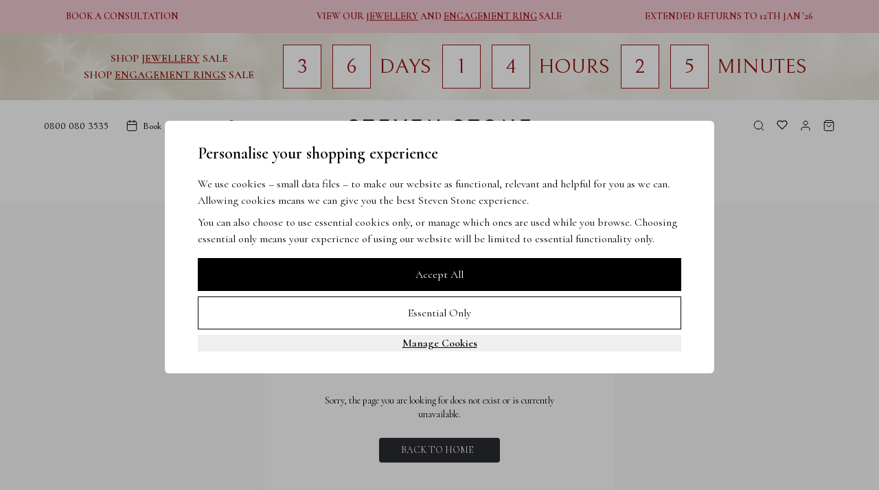

--- FILE ---
content_type: text/html
request_url: https://www.stevenstone.co.uk/product/18ct-white-gold-pear-shape-classic-wedfit-engagement-ring-1241
body_size: 1309
content:
<!DOCTYPE html>
<html lang="en">
  <head>
    <meta charset="UTF-8" />
    <link rel="icon" href="/favicon.jpg" />
    <meta name="viewport" content="width=device-width, initial-scale=1.0" />
    <link rel="apple-touch-icon" sizes="180x180" href="/apple-touch-icon.png" />
    <!-- <link rel="icon" type="image/png" sizes="32x32" href="/favicon-32x32.png" />
    <link rel="icon" type="image/png" sizes="16x16" href="/favicon-16x16.png" /> -->
    <link rel="manifest" href="/site.webmanifest" />
    <link rel="preload" href="/fonts/MonsieurLaDoulaise-Regular.woff2" as="font" type="font/woff2" crossorigin />
    <!-- <link rel="preload" href="/fonts/QuattrocentoSans-Regular.woff2" as="font" type="font/woff2" crossorigin />
    <link rel="preload" href="/fonts/QuattrocentoSans-Bold.woff2" as="font" type="font/woff2" crossorigin />
    <link rel="preload" href="/fonts/QuattrocentoSans-Italic.woff2" as="font" type="font/woff2" crossorigin />
    <link rel="preload" href="/fonts/QuattrocentoSans-BoldItalic.woff2" as="font" type="font/woff2" crossorigin /> -->
    <link rel="preload" href="/fonts/Optima-Regular-01.woff2" as="font" type="font/woff2" crossorigin />
    <link rel="preload" href="/fonts/Optima-Bold-02.woff2" as="font" type="font/woff2" crossorigin />
    <link rel="preload" href="/fonts/Optima-Italic-03.woff2" as="font" type="font/woff2" crossorigin />
    <link rel="preload" href="/fonts/Optima-BoldItalic-04.woff2" as="font" type="font/woff2" crossorigin />
    <link rel="preload" href="/fonts/Optima-ExtraBlack-05.woff2" as="font" type="font/woff2" crossorigin />
    <link rel="preload" href="/Jewellery/Engagement-Rings-Create-Header.webp" as="image" type="image/webp" />
    <link rel="preload" href="/Landings/Hero/Home/Desktop/Home-Hero-Desktop-1.webp" as="image" type="image/webp" />
    <link rel="preload" href="/Landings/Engagement/er-banner.webp" as="image" type="image/webp" />
    <link rel="preconnect" href="https://fonts.googleapis.com" />
    <link rel="preconnect" href="https://fonts.gstatic.com" crossorigin />
    <link
      href="https://fonts.googleapis.com/css2?family=Cormorant:ital,wght@0,300..700;1,300..700&display=swap"
      rel="stylesheet"
    />
    <link href="https://fonts.googleapis.com/css2?family=Bellefair&display=swap" rel="stylesheet" />
    <link href="https://fonts.cdnfonts.com/css/futura-pt" rel="stylesheet" />
    <meta name="msapplication-TileColor" content="#da532c" />
    <meta name="theme-color" content="#ffffff" />
    <meta name="ahrefs-site-verification" content="45918ab231ca0421b0d7432de38cd9d5046eab55205c7fdf451987b8dcd99e33" />
    <meta property="og:image" content="https://d3b8vv6kh70xyo.cloudfront.net/Contact/store-London.webp" />
    <style>
      .goog-te-banner-frame.skiptranslate {
        display: none !important;
      }
      body {
        top: 0px !important;
      }
    </style>
    <script
      defer
      type="text/javascript"
      src="https://translate.google.com/translate_a/element.js?cb=googleTranslateElementInit"
    ></script>
    <script type="module" crossorigin src="/assets/index.5917773b.js"></script>
    <link rel="modulepreload" href="/assets/firebase.4f97e7e1.js">
    <link rel="modulepreload" href="/assets/vendor.6e297d08.js">
    <link rel="modulepreload" href="/assets/types.490d0c0b.js">
    <link rel="modulepreload" href="/assets/vue.1f4750ef.js">
    <link rel="modulepreload" href="/assets/v-calendar.6fb26b6e.js">
    <link rel="stylesheet" href="/assets/vendor.e2001983.css">
    <link rel="stylesheet" href="/assets/vue.7fd237be.css">
    <link rel="stylesheet" href="/assets/v-calendar.c5369803.css">
    <link rel="stylesheet" href="/assets/index.9fadda39.css">
  </head>
  <body>
    <noscript
      ><iframe
        src="https://www.googletagmanager.com/ns.html?id=GTM-MBN2TM5Z"
        height="0"
        width="0"
        style="display: none; visibility: hidden"
      ></iframe
    ></noscript>
    <div id="app"></div>
    
    <script type="text/javascript">
      var Tawk_API = Tawk_API || {},
        Tawk_LoadStart = new Date();
      (function () {
        var s1 = document.createElement('script'),
          s0 = document.getElementsByTagName('script')[0];
        s1.async = true;
        s1.src = 'https://embed.tawk.to/5d8e006f6c1dde20ed03c877/default';
        s1.charset = 'UTF-8';
        s1.setAttribute('crossorigin', '*');
        s0.parentNode.insertBefore(s1, s0);
      })();
    </script>
  </body>
</html>


--- FILE ---
content_type: text/css
request_url: https://www.stevenstone.co.uk/assets/vue.7fd237be.css
body_size: 1840
content:
:root{--v-calendar-picker-color:#fff;--v-calendar-input-bg-color:#fff;--v-calendar-input-bg-disable-color:#f5f5f5;--v-calendar-input-text-disable-color:#b8b8b9;--v-calendar-select-bg-color:#fff;--v-calendar-border-color:#eaeaeb;--v-calendar-triangle-color:#eaeaeb;--v-calendar-shadow:0 20px 30px 0 rgba(0,0,0,.2);--v-calendar-top-shadow:3px -14px 30px 0px rgba(0,0,0,.2);--v-calendar-text-color:#7b8187;--v-calendar-action-color:#7b8187;--v-calendar-text-disabled-color:#b8b8b9;--v-calendar-view-button-color:#7b8187;--v-calendar-view-button-font-weight:400;--v-calendar-view-button-font-size:1rem;--v-calendar-datepicker-icon-color:#1bba67;--v-calendar-datepicker-icon-size:1.1rem;--v-calendar-active-bg-color:#1bba67;--v-calendar-active-text-color:#fff;--v-calendar-range-bg-color:#edfff9;--v-calendar-range-text-color:#7b8187;--v-calendar-range-radius:100%;--v-calendar-day-hover-bg-color:#eaeaeb;--v-calendar-day-width:25px;--v-calendar-day-height:25px;--v-calendar-day-font-size:.9rem;--v-calendar-day-font-weight:400;--v-calendar-day-name-font-size:.9rem;--v-calendar-day-name-font-weight:500;--v-calendar-day-name-color:#7b8187;--v-calendar-input-border:1px solid #eaeaeb;--v-calendar-input-text-color:#7b8187;--v-calendar-input-font-size:.9rem;--v-calendar-input-font-weight:400;--v-calendar-content-radius:0px;--v-calendar-year-font-size:1.1rem;--v-calendar-year-color:#7b8187;--v-calendar-year-font-weight:400;--v-calendar-year-disabled-color:#b8b8b9;--v-calendar-year-disabled-bg-color:transparent;--v-calendar-year-padding:10px;--v-calendar-year-border:none;--v-calendar-year-border-radius:none;--v-calendar-month-font-size:1.1rem;--v-calendar-month-color:#7b8187;--v-calendar-month-font-weight:400;--v-calendar-month-disabled-color:#b8b8b9;--v-calendar-month-disabled-bg-color:transparent;--v-calendar-month-padding:8px;--v-calendar-month-border:none;--v-calendar-month-border-radius:none}.v-calendar :focus{outline:none}.v-calendar *{outline:none;font-family:inherit}.v-calendar{position:relative;width:100%;width:-webkit-max-content;width:-moz-max-content;width:max-content;min-width:-webkit-max-content;min-width:-moz-max-content;min-width:max-content}.v-calendar .content{background:var(--v-calendar-picker-color);-webkit-box-shadow:var(--v-calendar-shadow);box-shadow:var(--v-calendar-shadow);position:absolute;top:56px;z-index:99999}.v-calendar .content,.v-calendar .input-field{display:-webkit-box;display:-ms-flexbox;display:flex}.v-calendar .input-field{position:relative;min-width:140px;font-weight:var(--v-calendar-input-font-weight)}.v-calendar .input-field .clearButton{position:absolute;top:50%;right:20px;-webkit-transform:translateY(-50%);transform:translateY(-50%);display:-webkit-box;display:-ms-flexbox;display:flex;color:var(--v-calendar-text-color);padding:0;cursor:pointer;border:none;background:transparent}.v-calendar .input-field .clearButton svg{fill:currentColor}.v-calendar .input-field .clearButton,.v-calendar .input-field .clearButton svg{width:var(--v-calendar-day-font-size);height:var(--v-calendar-day-font-size)}.v-calendar .input-field input:disabled~svg{fill:var(--v-calendar-text-color)}.v-calendar .input-field.long{min-width:290px}.v-calendar .input-field input{padding-left:40px;padding-right:20px;font-size:var(--v-calendar-input-font-size);min-width:inherit;height:50px;border-radius:6px;border:var(--v-calendar-input-border);background-color:var(--v-calendar-input-bg-color);color:var(--v-calendar-input-text-color);font-weight:inherit}.v-calendar .input-field input:disabled{background-color:var(--v-calendar-input-bg-disable-color);color:var(--v-calendar-input-text-disable-color);cursor:not-allowed}.v-calendar .input-field svg{top:50%;position:absolute;-webkit-transform:translateY(-50%);transform:translateY(-50%)}.v-calendar .input-field svg.datepicker{left:10px;width:var(--v-calendar-datepicker-icon-size);height:var(--v-calendar-datepicker-icon-size);fill:var(--v-calendar-datepicker-icon-color)}.v-calendar .calendar{width:-webkit-max-content;width:-moz-max-content;width:max-content}.v-calendar .calendar.range:first-child{border-right:1px solid var(--v-calendar-border-color)}.v-calendar .calendar:first-child:before{content:"";position:absolute;bottom:100%;top:-20px}.v-calendar .calendar .selected-field{padding-top:20px;background-color:var(--v-calendar-select-bg-color)}.v-calendar .calendar .selected-field .selected-date{display:-webkit-box;display:-ms-flexbox;display:flex;-webkit-box-pack:justify;-ms-flex-pack:justify;justify-content:space-between;margin-bottom:10px}.v-calendar .calendar .selected-field .viewButton{border:0;width:100%;padding:10px;color:var(--v-calendar-view-button-color);font-size:var(--v-calendar-view-button-font-size);font-weight:var(--v-calendar-view-button-font-weight);margin-right:10px;margin-left:10px;background:transparent;cursor:pointer}.v-calendar .calendar .selected-field .nextDateButton,.v-calendar .calendar .selected-field .prevDateButton{position:relative;border:0;background:transparent}.v-calendar .calendar .selected-field .nextDateButton:after,.v-calendar .calendar .selected-field .prevDateButton:after{content:"";display:inline-block;text-align:left;cursor:pointer;border:7px solid transparent}.v-calendar .calendar .selected-field .prevDateButton:after{border-right:10px solid var(--v-calendar-action-color)}.v-calendar .calendar .selected-field .nextDateButton:after{border-left:10px solid var(--v-calendar-action-color)}.v-calendar .calendar .days{display:grid;grid-template-columns:repeat(7,minmax(-webkit-max-content,1fr));grid-template-columns:repeat(7,minmax(max-content,1fr))}.v-calendar .calendar .months,.v-calendar .calendar .years{display:-webkit-box;display:-ms-flexbox;display:flex;-ms-flex-wrap:wrap;flex-wrap:wrap;-webkit-box-align:start;-ms-flex-align:start;align-items:flex-start;-ms-flex-line-pack:start;align-content:flex-start;max-width:calc(var(--v-calendar-day-width)*7 + 20px);min-height:250px}.v-calendar .calendar .days-selection,.v-calendar .calendar .selected-field{padding-left:20px;padding-right:20px}.v-calendar .calendar .days-selection .days{padding-bottom:20px}.v-calendar .calendar .days .day,.v-calendar .calendar .months .month,.v-calendar .calendar .years .year{background:transparent;border:0;text-align:center;cursor:pointer}.v-calendar .calendar .months .month,.v-calendar .calendar .years .year{width:-webkit-max-content;width:-moz-max-content;width:max-content;height:-webkit-max-content;height:-moz-max-content;height:max-content}.v-calendar .calendar .months .month{font-size:var(--v-calendar-month-font-size);font-weight:var(--v-calendar-month-font-weight);color:var(--v-calendar-month-color);padding:var(--v-calendar-month-padding);border:var(--v-calendar-month-border);border-radius:var(--v-calendar-year-month-radius);background-color:var(--v-calendar-month-bg-color)}.v-calendar .calendar .months .month:disabled{pointer-events:none;color:var(--v-calendar-month-disabled-color);background-color:var(--v-calendar-month-disabled-bg-color)}.v-calendar .calendar .days .day{padding:0;margin-right:10px;font-size:var(--v-calendar-day-font-size);font-weight:var(--v-calendar-day-font-weight);color:var(--v-calendar-text-color);width:100%;text-align:left}.v-calendar .calendar .days .day,.v-calendar .calendar .days .day .number{display:-webkit-box;display:-ms-flexbox;display:flex;-webkit-box-pack:center;-ms-flex-pack:center;justify-content:center}.v-calendar .calendar .days .day .number{width:var(--v-calendar-day-width);height:var(--v-calendar-day-height);-webkit-box-align:center;-ms-flex-align:center;align-items:center;padding:10px;font-size:inherit}.v-calendar .calendar .days .day.name{pointer-events:none;font-size:var(--v-calendar-day-name-font-size);font-weight:var(--v-calendar-day-name-font-weight);color:var(--v-calendar-day-name-color);width:auto}.v-calendar .calendar .days .day.selectedDate .number{background:var(--v-calendar-active-bg-color);color:var(--v-calendar-active-text-color)}.v-calendar .calendar .days .day.circle .number{border-radius:100%}.v-calendar .calendar .days .day.selectedRange{background:var(--v-calendar-range-bg-color);color:var(--v-calendar-range-text-color)}.v-calendar .calendar:first-child .days .day.selectedDate{border-top-left-radius:var(--v-calendar-range-radius);border-bottom-left-radius:var(--v-calendar-range-radius)}.v-calendar .calendar:last-child .days .day.selectedDate{border-top-right-radius:var(--v-calendar-range-radius);border-bottom-right-radius:var(--v-calendar-range-radius)}.v-calendar .calendar .days .day.disabledDate{pointer-events:none;color:var(--v-calendar-text-disabled-color)}.v-calendar .calendar .days .day.disabledDate.selectedRange{background:var(--v-calendar-range-bg-color)}.v-calendar .calendar .days .day:hover .number{background:var(--v-calendar-day-hover-bg-color)}.v-calendar .calendar .years .year{font-size:var(--v-calendar-year-font-size);font-weight:var(--v-calendar-year-font-weight);color:var(--v-calendar-year-color);padding:var(--v-calendar-year-padding);border:var(--v-calendar-year-border);border-radius:var(--v-calendar-year-border-radius);background-color:var(--v-calendar-year-bg-color)}.v-calendar .calendar .years .year:disabled{pointer-events:none;color:var(--v-calendar-year-disabled-color);background-color:var(--v-calendar-year-disabled-bg-color)}.v-calendar.left .content{left:0;-webkit-transform:translateY(5px);transform:translateY(5px);border-bottom-left-radius:var(--v-calendar-content-radius);border-bottom-right-radius:var(--v-calendar-content-radius);border-top-right-radius:var(--v-calendar-content-radius)}.v-calendar.left .calendar:first-child:before{border-width:5px;border-style:solid;border-color:transparent transparent var(--v-calendar-triangle-color) transparent;left:0}.v-calendar.right .content{right:0;-webkit-transform:translateY(5px);transform:translateY(5px);border-bottom-left-radius:var(--v-calendar-content-radius);border-bottom-right-radius:var(--v-calendar-content-radius);border-top-left-radius:var(--v-calendar-content-radius)}.v-calendar.right .calendar:first-child:before{right:0;border-width:5px;border-style:solid;border-color:transparent transparent var(--v-calendar-triangle-color) transparent}.v-calendar.top .content{top:100%;-webkit-transform:translateY(calc(-100% - 66px));transform:translateY(calc(-100% - 66px));-webkit-box-shadow:var(--v-calendar-top-shadow);box-shadow:var(--v-calendar-top-shadow);border-top-left-radius:var(--v-calendar-content-radius);border-top-right-radius:var(--v-calendar-content-radius);border-bottom-right-radius:var(--v-calendar-content-radius)}.v-calendar.top .content .calendar:first-child:before{border-width:5px;border-style:solid;border-color:var(--v-calendar-triangle-color) transparent transparent transparent;top:100%;left:0}.v-calendar.bottom .content{-webkit-transform:translateY(5px);transform:translateY(5px);border-bottom-left-radius:var(--v-calendar-content-radius);border-bottom-right-radius:var(--v-calendar-content-radius);border-top-right-radius:var(--v-calendar-content-radius)}.v-calendar.bottom .content .calendar:first-child:before{left:0}.v-calendar.bottom .content .calendar:first-child:before,.v-calendar.center .calendar:first-child:before{border-width:5px;border-style:solid;border-color:transparent transparent var(--v-calendar-triangle-color) transparent}.v-calendar.center .calendar:first-child:before{left:50%;-webkit-transform:translateX(-50%);transform:translate(-50%)}.v-calendar.center .content{-webkit-transform:translateY(5px) translateX(-50%);transform:translateY(5px) translate(-50%);left:50%;border-bottom-left-radius:var(--v-calendar-content-radius);border-bottom-right-radius:var(--v-calendar-content-radius);border-top-right-radius:var(--v-calendar-content-radius)}


--- FILE ---
content_type: text/css
request_url: https://www.stevenstone.co.uk/assets/index.9fadda39.css
body_size: 15951
content:
input[data-v-133530be]:focus{outline:none;border:1px solid #f2c9d4}.location-selected[data-v-133530be]{border:1px solid #f2c9d4;background-color:#fffcfd}.my-calendar[data-v-133530be] .vc-container{font-family:Bellefair,sans-serif;width:80%}.my-calendar[data-v-133530be] .vc-title{font-weight:400}.my-calendar[data-v-133530be] .vc-weekday{font-weight:400;font-size:16px}.my-calendar[data-v-133530be] .vc-attr{--vc-highlight-solid-bg: #f2c9d4}input[data-v-7a4b551e]:focus{outline:none;border:1px solid #c26285}select[data-v-7a4b551e]:focus{outline:none;border:1px solid #c26285}.accordion-content[data-v-572dbb94]{max-height:0;transition:.3s;overflow:hidden}.showAccordionContent~.accordion-content[data-v-572dbb94]{max-height:300px}.glide[data-v-25dbbb35]{position:relative;width:100%;box-sizing:border-box}.glide[data-v-25dbbb35] *{box-sizing:inherit}.glide__track[data-v-25dbbb35]{overflow:hidden}.glide__slides[data-v-25dbbb35]{position:relative;width:100%;list-style:none;backface-visibility:hidden;transform-style:preserve-3d;touch-action:pan-Y;overflow:hidden;margin:0;padding:0;white-space:nowrap;display:flex;flex-wrap:nowrap;will-change:transform}.glide__slides--dragging[data-v-25dbbb35]{-webkit-user-select:none;-moz-user-select:none;user-select:none}.glide__slide[data-v-25dbbb35]{width:100%;height:100%;flex-shrink:0;white-space:normal;-webkit-user-select:none;-moz-user-select:none;user-select:none;-webkit-touch-callout:none;-webkit-tap-highlight-color:transparent}.glide__slide a[data-v-25dbbb35]{-webkit-user-select:none;user-select:none;-webkit-user-drag:none;-moz-user-select:none;-ms-user-select:none}.glide__arrows[data-v-25dbbb35],.glide__bullets[data-v-25dbbb35]{-webkit-touch-callout:none;-webkit-user-select:none;-moz-user-select:none;user-select:none}.glide--rtl[data-v-25dbbb35]{direction:rtl}.icon[data-v-dfeef182]{max-width:48px}td[data-v-dfeef182]{padding:13px 0;vertical-align:middle}.padding-0[data-v-dfeef182]{padding:0!important}.is-selected[data-v-dfeef182]{background:#fff4f9;border:1px solid #f8b1cb}.w-10[data-v-dfeef182]{width:2.5rem!important}.description span[data-v-c9bab53c]{font-size:13px}.is-selected[data-v-c9bab53c]{background:#fff4f9;border:1px solid #f8b1cb}.img-container[data-v-c9bab53c]{height:297px}@media (max-width: 639px){.item[data-v-08421b50]{height:100%;width:100%}}@media (min-width: 640px){.item[data-v-08421b50]{max-width:420px}}@media (max-width: 639px){.item[data-v-e07a2c8e]{height:100%;width:100%}}@media (min-width: 640px){.item[data-v-e07a2c8e]{height:405px;width:100%}}.item[data-v-e07a2c8e]:hover{opacity:1}@keyframes pulse-e07a2c8e{50%{opacity:.5}}.custom-pulse[data-v-e07a2c8e]{animation:pulse-e07a2c8e 1s cubic-bezier(1,.6,0,.4) infinite}.h-c-0[data-v-18bff146]{height:0px;transition:all .2s ease;overflow:hidden}.h-c-auto[data-v-18bff146]{height:-moz-max-content;height:max-content;transition:all .2s ease}.nav-drawer[data-v-18bff146]{width:100%}.nav-drawer-hide[data-v-18bff146]{left:-100%}.nav-drawer-show[data-v-18bff146]{left:0}.search[data-v-18bff146]:focus{outline:none!important}.search[data-v-18bff146]::-moz-placeholder{color:#000}.search[data-v-18bff146]::placeholder{color:#000}.horizontal-dir[data-v-547f2e62]{transform:rotate(270deg);transition:all .2s ease}.rotate-zerop[data-v-547f2e62]{transform:rotate(0);transition:all .2s ease}.vertical-dir[data-v-547f2e62]{transform:rotate(180deg);transition:all .2s ease}.rotate-270minus[data-v-547f2e62]{transform:rotate(-270deg);transition:all .2s ease}.h-c-0[data-v-547f2e62]{height:0px;transition:all .2s ease;padding:0;overflow:hidden}.h-c-auto[data-v-547f2e62]{height:-moz-max-content;height:max-content;padding:10px;transition:all .2s ease}.menu-text[data-v-b1d0c540]{font-size:13px}.search[data-v-b1d0c540]:focus{outline:none!important}.accordion-content[data-v-b1d0c540]{max-height:0;transition:.25s;overflow:hidden}.showAccordionContent~.accordion-content[data-v-b1d0c540]{max-height:1500px;overflow:auto}.accordion-arrow[data-v-b1d0c540]{transition:.6s}.showAccordionContent .accordion-arrow[data-v-b1d0c540]{transform:rotate(-180deg)}.navbar-item.active:hover .sub-Navbar-item[data-v-b1d0c540]{visibility:visible!important;opacity:1}.navbar-item .sub-Navbar-item[data-v-b1d0c540]{visibility:hidden!important;opacity:0;transition:all .1s ease .3s}.tab[data-v-b1d0c540]{font-weight:450}.desktop-tab[data-v-b1d0c540]{max-height:540px}@media screen and (max-width: 1024px){.desktop-tab[data-v-b1d0c540]{display:none}}.switch[data-v-d6e75d48]{position:relative;height:1.5rem;width:3rem;cursor:pointer;-moz-appearance:none;appearance:none;-webkit-appearance:none;border-radius:9999px;background-color:#64748b60;transition:all .3s ease}.switch[data-v-d6e75d48]:checked{background-color:#c26285}.switch[data-v-d6e75d48]:before{position:absolute;content:"";left:calc(1.5rem - 1.6rem);top:calc(1.5rem - 1.6rem);display:block;height:1.6rem;width:1.6rem;cursor:pointer;border:1px solid rgba(100,116,139,.527);border-radius:9999px;background-color:#fff;box-shadow:0 3px 10px #64748b53;transition:all .3s ease}.switch[data-v-d6e75d48]:hover:before{box-shadow:0 0 0 8px #00000026}.switch[data-v-d6e75d48]:checked:hover:before{box-shadow:0 0 0 8px #ec489926}.switch[data-v-d6e75d48]:checked:before{transform:translate(100%);border-color:#c26285}.switch[data-v-d6e75d48]:disabled{opacity:.4;cursor:not-allowed;background-color:#9d174d}.switch[data-v-d6e75d48]:disabled:before{background-color:#f9fafb;border-color:#9d174d;box-shadow:none}.switch[data-v-d6e75d48]:disabled:hover:before,.switch[data-v-d6e75d48]:disabled:checked:hover:before{box-shadow:none!important}input[data-v-4a7633ce]:focus{outline:none;border:1px solid #c26285}*,:before,:after{--tw-border-spacing-x: 0;--tw-border-spacing-y: 0;--tw-translate-x: 0;--tw-translate-y: 0;--tw-rotate: 0;--tw-skew-x: 0;--tw-skew-y: 0;--tw-scale-x: 1;--tw-scale-y: 1;--tw-pan-x: ;--tw-pan-y: ;--tw-pinch-zoom: ;--tw-scroll-snap-strictness: proximity;--tw-gradient-from-position: ;--tw-gradient-via-position: ;--tw-gradient-to-position: ;--tw-ordinal: ;--tw-slashed-zero: ;--tw-numeric-figure: ;--tw-numeric-spacing: ;--tw-numeric-fraction: ;--tw-ring-inset: ;--tw-ring-offset-width: 0px;--tw-ring-offset-color: #fff;--tw-ring-color: rgb(59 130 246 / .5);--tw-ring-offset-shadow: 0 0 #0000;--tw-ring-shadow: 0 0 #0000;--tw-shadow: 0 0 #0000;--tw-shadow-colored: 0 0 #0000;--tw-blur: ;--tw-brightness: ;--tw-contrast: ;--tw-grayscale: ;--tw-hue-rotate: ;--tw-invert: ;--tw-saturate: ;--tw-sepia: ;--tw-drop-shadow: ;--tw-backdrop-blur: ;--tw-backdrop-brightness: ;--tw-backdrop-contrast: ;--tw-backdrop-grayscale: ;--tw-backdrop-hue-rotate: ;--tw-backdrop-invert: ;--tw-backdrop-opacity: ;--tw-backdrop-saturate: ;--tw-backdrop-sepia: ;--tw-contain-size: ;--tw-contain-layout: ;--tw-contain-paint: ;--tw-contain-style: }::backdrop{--tw-border-spacing-x: 0;--tw-border-spacing-y: 0;--tw-translate-x: 0;--tw-translate-y: 0;--tw-rotate: 0;--tw-skew-x: 0;--tw-skew-y: 0;--tw-scale-x: 1;--tw-scale-y: 1;--tw-pan-x: ;--tw-pan-y: ;--tw-pinch-zoom: ;--tw-scroll-snap-strictness: proximity;--tw-gradient-from-position: ;--tw-gradient-via-position: ;--tw-gradient-to-position: ;--tw-ordinal: ;--tw-slashed-zero: ;--tw-numeric-figure: ;--tw-numeric-spacing: ;--tw-numeric-fraction: ;--tw-ring-inset: ;--tw-ring-offset-width: 0px;--tw-ring-offset-color: #fff;--tw-ring-color: rgb(59 130 246 / .5);--tw-ring-offset-shadow: 0 0 #0000;--tw-ring-shadow: 0 0 #0000;--tw-shadow: 0 0 #0000;--tw-shadow-colored: 0 0 #0000;--tw-blur: ;--tw-brightness: ;--tw-contrast: ;--tw-grayscale: ;--tw-hue-rotate: ;--tw-invert: ;--tw-saturate: ;--tw-sepia: ;--tw-drop-shadow: ;--tw-backdrop-blur: ;--tw-backdrop-brightness: ;--tw-backdrop-contrast: ;--tw-backdrop-grayscale: ;--tw-backdrop-hue-rotate: ;--tw-backdrop-invert: ;--tw-backdrop-opacity: ;--tw-backdrop-saturate: ;--tw-backdrop-sepia: ;--tw-contain-size: ;--tw-contain-layout: ;--tw-contain-paint: ;--tw-contain-style: }*,:before,:after{box-sizing:border-box;border-width:0;border-style:solid;border-color:#e5e7eb}:before,:after{--tw-content: ""}html,:host{line-height:1.5;-webkit-text-size-adjust:100%;-moz-tab-size:4;-o-tab-size:4;tab-size:4;font-family:ui-sans-serif,system-ui,sans-serif,"Apple Color Emoji","Segoe UI Emoji",Segoe UI Symbol,"Noto Color Emoji";font-feature-settings:normal;font-variation-settings:normal;-webkit-tap-highlight-color:transparent}body{margin:0;line-height:inherit}hr{height:0;color:inherit;border-top-width:1px}abbr:where([title]){-webkit-text-decoration:underline dotted;text-decoration:underline dotted}h1,h2,h3,h4,h5,h6{font-size:inherit;font-weight:inherit}a{color:inherit;text-decoration:inherit}b,strong{font-weight:bolder}code,kbd,samp,pre{font-family:ui-monospace,SFMono-Regular,Menlo,Monaco,Consolas,Liberation Mono,Courier New,monospace;font-feature-settings:normal;font-variation-settings:normal;font-size:1em}small{font-size:80%}sub,sup{font-size:75%;line-height:0;position:relative;vertical-align:baseline}sub{bottom:-.25em}sup{top:-.5em}table{text-indent:0;border-color:inherit;border-collapse:collapse}button,input,optgroup,select,textarea{font-family:inherit;font-feature-settings:inherit;font-variation-settings:inherit;font-size:100%;font-weight:inherit;line-height:inherit;letter-spacing:inherit;color:inherit;margin:0;padding:0}button,select{text-transform:none}button,input:where([type="button"]),input:where([type="reset"]),input:where([type="submit"]){-webkit-appearance:button;background-color:transparent;background-image:none}:-moz-focusring{outline:auto}:-moz-ui-invalid{box-shadow:none}progress{vertical-align:baseline}::-webkit-inner-spin-button,::-webkit-outer-spin-button{height:auto}[type=search]{-webkit-appearance:textfield;outline-offset:-2px}::-webkit-search-decoration{-webkit-appearance:none}::-webkit-file-upload-button{-webkit-appearance:button;font:inherit}summary{display:list-item}blockquote,dl,dd,h1,h2,h3,h4,h5,h6,hr,figure,p,pre{margin:0}fieldset{margin:0;padding:0}legend{padding:0}ol,ul,menu{list-style:none;margin:0;padding:0}dialog{padding:0}textarea{resize:vertical}input::-moz-placeholder,textarea::-moz-placeholder{opacity:1;color:#9ca3af}input::placeholder,textarea::placeholder{opacity:1;color:#9ca3af}button,[role=button]{cursor:pointer}:disabled{cursor:default}img,svg,video,canvas,audio,iframe,embed,object{display:block;vertical-align:middle}img,video{max-width:100%;height:auto}[hidden]:where(:not([hidden="until-found"])){display:none}.container{width:100%}@media (min-width: 400px){.container{max-width:400px}}@media (min-width: 600px){.container{max-width:600px}}@media (min-width: 640px){.container{max-width:640px}}@media (min-width: 768px){.container{max-width:768px}}@media (min-width: 870px){.container{max-width:870px}}@media (min-width: 1024px){.container{max-width:1024px}}@media (min-width: 1280px){.container{max-width:1280px}}@media (min-width: 1536px){.container{max-width:1536px}}.custom-container{width:100%;padding-right:2rem;padding-left:2rem;margin-right:auto;margin-left:auto}@media (min-width: 768px){.custom-container{max-width:92%}}@media (min-width: 1024px){.custom-container{max-width:1200px}}@media (min-width: 1280px){.custom-container{max-width:1300px}}.sr-only{position:absolute;width:1px;height:1px;padding:0;margin:-1px;overflow:hidden;clip:rect(0,0,0,0);white-space:nowrap;border-width:0}.pointer-events-none{pointer-events:none}.pointer-events-auto{pointer-events:auto}.visible{visibility:visible}.invisible{visibility:hidden}.static{position:static}.fixed{position:fixed}.absolute{position:absolute}.relative{position:relative}.sticky{position:sticky}.inset-0{inset:0}.inset-x-0{left:0;right:0}.inset-y-0{top:0;bottom:0}.-bottom-24{bottom:-6rem}.-bottom-52{bottom:-13rem}.-bottom-9{bottom:-2.25rem}.-left-9{left:-2.25rem}.-right-3{right:-.75rem}.-right-9{right:-2.25rem}.-top-12{top:-3rem}.-top-16{top:-4rem}.-top-2{top:-.5rem}.bottom-0{bottom:0}.bottom-72{bottom:18rem}.left-0{left:0}.left-2{left:.5rem}.left-4{left:1rem}.left-40{left:10rem}.left-8{left:2rem}.left-\[50\%\]{left:50%}.right-0{right:0}.right-12{right:3rem}.right-2{right:.5rem}.right-2\.5{right:.625rem}.right-4{right:1rem}.right-5{right:1.25rem}.right-6{right:1.5rem}.right-8{right:2rem}.top-0{top:0}.top-1\/2{top:50%}.top-10{top:2.5rem}.top-16{top:4rem}.top-2{top:.5rem}.top-2\.5{top:.625rem}.top-20{top:5rem}.top-3{top:.75rem}.top-32{top:8rem}.top-4{top:1rem}.top-5{top:1.25rem}.top-64{top:16rem}.top-7{top:1.75rem}.top-80{top:20rem}.top-\[-320\%\]{top:-320%}.top-\[-6\%\]{top:-6%}.top-\[154px\]{top:154px}.top-\[296px\]{top:296px}.top-\[43px\]{top:43px}.top-\[50\%\]{top:50%}.top-\[68\%\]{top:68%}.-z-10{z-index:-10}.z-0{z-index:0}.z-10{z-index:10}.z-20{z-index:20}.z-30{z-index:30}.z-40{z-index:40}.z-50{z-index:50}.z-\[-1\]{z-index:-1}.z-\[100\]{z-index:100}.z-\[150\]{z-index:150}.z-\[2000\]{z-index:2000}.z-\[200\]{z-index:200}.order-last{order:9999}.col-span-1{grid-column:span 1 / span 1}.col-span-11{grid-column:span 11 / span 11}.col-span-12{grid-column:span 12 / span 12}.col-span-2{grid-column:span 2 / span 2}.col-span-3{grid-column:span 3 / span 3}.col-span-4{grid-column:span 4 / span 4}.col-span-5{grid-column:span 5 / span 5}.col-span-6{grid-column:span 6 / span 6}.col-span-7{grid-column:span 7 / span 7}.col-span-9{grid-column:span 9 / span 9}.col-start-4{grid-column-start:4}.row-span-2{grid-row:span 2 / span 2}.row-span-3{grid-row:span 3 / span 3}.row-span-4{grid-row:span 4 / span 4}.float-right{float:right}.float-left{float:left}.clear-both{clear:both}.m-0{margin:0}.m-14{margin:3.5rem}.m-2{margin:.5rem}.m-4{margin:1rem}.mx-0\.5{margin-left:.125rem;margin-right:.125rem}.mx-1{margin-left:.25rem;margin-right:.25rem}.mx-2{margin-left:.5rem;margin-right:.5rem}.mx-3{margin-left:.75rem;margin-right:.75rem}.mx-4{margin-left:1rem;margin-right:1rem}.mx-5{margin-left:1.25rem;margin-right:1.25rem}.mx-auto{margin-left:auto;margin-right:auto}.my-10{margin-top:2.5rem;margin-bottom:2.5rem}.my-12{margin-top:3rem;margin-bottom:3rem}.my-14{margin-top:3.5rem;margin-bottom:3.5rem}.my-2{margin-top:.5rem;margin-bottom:.5rem}.my-20{margin-top:5rem;margin-bottom:5rem}.my-3{margin-top:.75rem;margin-bottom:.75rem}.my-4{margin-top:1rem;margin-bottom:1rem}.my-5{margin-top:1.25rem;margin-bottom:1.25rem}.my-7{margin-top:1.75rem;margin-bottom:1.75rem}.my-8{margin-top:2rem;margin-bottom:2rem}.my-auto{margin-top:auto;margin-bottom:auto}.\!mb-0{margin-bottom:0!important}.\!mb-3{margin-bottom:.75rem!important}.\!mb-6{margin-bottom:1.5rem!important}.\!mt-6{margin-top:1.5rem!important}.-mb-2{margin-bottom:-.5rem}.-ml-4{margin-left:-1rem}.-mr-2{margin-right:-.5rem}.-mt-1{margin-top:-.25rem}.-mt-12{margin-top:-3rem}.-mt-14{margin-top:-3.5rem}.-mt-16{margin-top:-4rem}.-mt-7{margin-top:-1.75rem}.-mt-8{margin-top:-2rem}.mb-0{margin-bottom:0}.mb-0\.5{margin-bottom:.125rem}.mb-1{margin-bottom:.25rem}.mb-1\.5{margin-bottom:.375rem}.mb-10{margin-bottom:2.5rem}.mb-11{margin-bottom:2.75rem}.mb-12{margin-bottom:3rem}.mb-14{margin-bottom:3.5rem}.mb-16{margin-bottom:4rem}.mb-2{margin-bottom:.5rem}.mb-2\.5{margin-bottom:.625rem}.mb-20{margin-bottom:5rem}.mb-3{margin-bottom:.75rem}.mb-3\.5{margin-bottom:.875rem}.mb-32{margin-bottom:8rem}.mb-4{margin-bottom:1rem}.mb-48{margin-bottom:12rem}.mb-5{margin-bottom:1.25rem}.mb-6{margin-bottom:1.5rem}.mb-60{margin-bottom:15rem}.mb-7{margin-bottom:1.75rem}.mb-8{margin-bottom:2rem}.mb-9{margin-bottom:2.25rem}.mb-96{margin-bottom:24rem}.mb-\[1000px\]{margin-bottom:1000px}.mb-\[10px\]{margin-bottom:10px}.mb-\[1px\]{margin-bottom:1px}.mb-\[6px\]{margin-bottom:6px}.ml-0{margin-left:0}.ml-0\.5{margin-left:.125rem}.ml-1{margin-left:.25rem}.ml-16{margin-left:4rem}.ml-2{margin-left:.5rem}.ml-20{margin-left:5rem}.ml-3{margin-left:.75rem}.ml-4{margin-left:1rem}.ml-5{margin-left:1.25rem}.ml-6{margin-left:1.5rem}.ml-7{margin-left:1.75rem}.ml-8{margin-left:2rem}.ml-auto{margin-left:auto}.mr-0{margin-right:0}.mr-0\.5{margin-right:.125rem}.mr-1{margin-right:.25rem}.mr-10{margin-right:2.5rem}.mr-2{margin-right:.5rem}.mr-2\.5{margin-right:.625rem}.mr-3{margin-right:.75rem}.mr-4{margin-right:1rem}.mr-5{margin-right:1.25rem}.mr-6{margin-right:1.5rem}.mr-7{margin-right:1.75rem}.mr-8{margin-right:2rem}.mt-0{margin-top:0}.mt-0\.5{margin-top:.125rem}.mt-1{margin-top:.25rem}.mt-1\.5{margin-top:.375rem}.mt-10{margin-top:2.5rem}.mt-11{margin-top:2.75rem}.mt-12{margin-top:3rem}.mt-14{margin-top:3.5rem}.mt-16{margin-top:4rem}.mt-2{margin-top:.5rem}.mt-20{margin-top:5rem}.mt-24{margin-top:6rem}.mt-3{margin-top:.75rem}.mt-32{margin-top:8rem}.mt-4{margin-top:1rem}.mt-5{margin-top:1.25rem}.mt-6{margin-top:1.5rem}.mt-7{margin-top:1.75rem}.mt-8{margin-top:2rem}.mt-9{margin-top:2.25rem}.mt-96{margin-top:24rem}.mt-\[-100px\]{margin-top:-100px}.mt-\[-150px\]{margin-top:-150px}.mt-\[-25px\]{margin-top:-25px}.mt-\[-278px\]{margin-top:-278px}.mt-\[-30px\]{margin-top:-30px}.mt-\[-400px\]{margin-top:-400px}.mt-\[100px\]{margin-top:100px}.mt-\[10px\]{margin-top:10px}.mt-\[2px\]{margin-top:2px}.mt-\[300px\]{margin-top:300px}.mt-\[328px\]{margin-top:328px}.mt-\[5px\]{margin-top:5px}.mt-auto{margin-top:auto}.block{display:block}.inline-block{display:inline-block}.inline{display:inline}.flex{display:flex}.inline-flex{display:inline-flex}.table{display:table}.grid{display:grid}.contents{display:contents}.hidden{display:none}.aspect-\[16\/9\]{aspect-ratio:16/9}.aspect-video{aspect-ratio:16 / 9}.h-0{height:0px}.h-1{height:.25rem}.h-1\.5{height:.375rem}.h-1\/2{height:50%}.h-10{height:2.5rem}.h-11{height:2.75rem}.h-12{height:3rem}.h-14{height:3.5rem}.h-16{height:4rem}.h-2{height:.5rem}.h-24{height:6rem}.h-28{height:7rem}.h-3{height:.75rem}.h-36{height:9rem}.h-4{height:1rem}.h-40{height:10rem}.h-44{height:11rem}.h-48{height:12rem}.h-5{height:1.25rem}.h-56{height:14rem}.h-6{height:1.5rem}.h-7{height:1.75rem}.h-72{height:18rem}.h-8{height:2rem}.h-9{height:2.25rem}.h-96{height:24rem}.h-\[100vh\]{height:100vh}.h-\[1150px\]{height:1150px}.h-\[120\%\]{height:120%}.h-\[180px\]{height:180px}.h-\[204px\]{height:204px}.h-\[22px\]{height:22px}.h-\[240px\]{height:240px}.h-\[272px\]{height:272px}.h-\[300px\]{height:300px}.h-\[30px\]{height:30px}.h-\[320px\]{height:320px}.h-\[322px\]{height:322px}.h-\[327px\]{height:327px}.h-\[35px\]{height:35px}.h-\[400px\]{height:400px}.h-\[436px\]{height:436px}.h-\[445px\]{height:445px}.h-\[450px\]{height:450px}.h-\[45px\]{height:45px}.h-\[460px\]{height:460px}.h-\[475px\]{height:475px}.h-\[500px\]{height:500px}.h-\[50vh\]{height:50vh}.h-\[52px\]{height:52px}.h-\[550px\]{height:550px}.h-\[559px\]{height:559px}.h-\[62px\]{height:62px}.h-\[63px\]{height:63px}.h-\[66px\]{height:66px}.h-\[716px\]{height:716px}.h-\[760px\]{height:760px}.h-\[93px\]{height:93px}.h-\[95\%\]{height:95%}.h-auto{height:auto}.h-full{height:100%}.h-max{height:-moz-max-content;height:max-content}.h-min{height:-moz-min-content;height:min-content}.h-screen{height:100vh}.max-h-0{max-height:0px}.max-h-10{max-height:2.5rem}.max-h-80{max-height:20rem}.max-h-\[111px\]{max-height:111px}.max-h-\[20px\]{max-height:20px}.max-h-\[220px\]{max-height:220px}.max-h-\[300px\]{max-height:300px}.max-h-\[500px\]{max-height:500px}.max-h-\[600px\]{max-height:600px}.max-h-\[620px\]{max-height:620px}.max-h-\[95vh\]{max-height:95vh}.max-h-min{max-height:-moz-min-content;max-height:min-content}.max-h-screen{max-height:100vh}.min-h-\[198px\]{min-height:198px}.min-h-\[328px\]{min-height:328px}.min-h-\[350px\]{min-height:350px}.min-h-\[400px\]{min-height:400px}.min-h-\[440px\]{min-height:440px}.min-h-\[540px\]{min-height:540px}.min-h-\[78px\]{min-height:78px}.min-h-full{min-height:100%}.w-0{width:0px}.w-1{width:.25rem}.w-1\/5{width:20%}.w-10{width:2.5rem}.w-11{width:2.75rem}.w-11\/12{width:91.666667%}.w-12{width:3rem}.w-16{width:4rem}.w-2{width:.5rem}.w-2\/4{width:50%}.w-2\/5{width:40%}.w-20{width:5rem}.w-24{width:6rem}.w-28{width:7rem}.w-3{width:.75rem}.w-3\/4{width:75%}.w-3\/6{width:50%}.w-32{width:8rem}.w-36{width:9rem}.w-4{width:1rem}.w-4\/5{width:80%}.w-40{width:10rem}.w-44{width:11rem}.w-48{width:12rem}.w-5{width:1.25rem}.w-5\/12{width:41.666667%}.w-5\/6{width:83.333333%}.w-52{width:13rem}.w-56{width:14rem}.w-6{width:1.5rem}.w-7{width:1.75rem}.w-72{width:18rem}.w-8{width:2rem}.w-80{width:20rem}.w-9{width:2.25rem}.w-96{width:24rem}.w-\[100\%\]{width:100%}.w-\[100px\]{width:100px}.w-\[150px\]{width:150px}.w-\[208px\]{width:208px}.w-\[30\%\]{width:30%}.w-\[300px\]{width:300px}.w-\[30px\]{width:30px}.w-\[360px\]{width:360px}.w-\[390px\]{width:390px}.w-\[39px\]{width:39px}.w-\[400px\]{width:400px}.w-\[500px\]{width:500px}.w-\[50px\]{width:50px}.w-\[524px\]{width:524px}.w-\[536px\]{width:536px}.w-\[600px\]{width:600px}.w-\[60vw\]{width:60vw}.w-\[70\%\]{width:70%}.w-\[80\%\]{width:80%}.w-\[90\%\]{width:90%}.w-\[93px\]{width:93px}.w-auto{width:auto}.w-full{width:100%}.w-max{width:-moz-max-content;width:max-content}.w-min{width:-moz-min-content;width:min-content}.w-screen{width:100vw}.min-w-4{min-width:1rem}.min-w-\[1000px\]{min-width:1000px}.min-w-\[160px\]{min-width:160px}.min-w-\[223px\]{min-width:223px}.min-w-\[300px\]{min-width:300px}.min-w-\[328px\]{min-width:328px}.min-w-full{min-width:100%}.max-w-2xl{max-width:42rem}.max-w-3xl{max-width:48rem}.max-w-4xl{max-width:56rem}.max-w-5xl{max-width:64rem}.max-w-6xl{max-width:72rem}.max-w-7xl{max-width:80rem}.max-w-\[1104px\]{max-width:1104px}.max-w-\[111px\]{max-width:111px}.max-w-\[1328px\]{max-width:1328px}.max-w-\[1520px\]{max-width:1520px}.max-w-\[200px\]{max-width:200px}.max-w-\[284px\]{max-width:284px}.max-w-\[300px\]{max-width:300px}.max-w-\[335px\]{max-width:335px}.max-w-\[342px\]{max-width:342px}.max-w-\[440px\]{max-width:440px}.max-w-\[450px\]{max-width:450px}.max-w-\[452px\]{max-width:452px}.max-w-\[50\%\]{max-width:50%}.max-w-\[500px\]{max-width:500px}.max-w-\[60\%\]{max-width:60%}.max-w-\[600px\]{max-width:600px}.max-w-\[656px\]{max-width:656px}.max-w-\[657px\]{max-width:657px}.max-w-\[70\%\]{max-width:70%}.max-w-\[758px\]{max-width:758px}.max-w-\[800px\]{max-width:800px}.max-w-full{max-width:100%}.max-w-lg{max-width:32rem}.max-w-md{max-width:28rem}.max-w-sm{max-width:24rem}.max-w-xl{max-width:36rem}.max-w-xs{max-width:20rem}.flex-1{flex:1 1 0%}.flex-auto{flex:1 1 auto}.flex-initial{flex:0 1 auto}.flex-shrink{flex-shrink:1}.flex-shrink-0{flex-shrink:0}.flex-grow{flex-grow:1}.-translate-x-0{--tw-translate-x: -0px;transform:translate(var(--tw-translate-x),var(--tw-translate-y)) rotate(var(--tw-rotate)) skew(var(--tw-skew-x)) skewY(var(--tw-skew-y)) scaleX(var(--tw-scale-x)) scaleY(var(--tw-scale-y))}.-translate-x-2\/4{--tw-translate-x: -50%;transform:translate(var(--tw-translate-x),var(--tw-translate-y)) rotate(var(--tw-rotate)) skew(var(--tw-skew-x)) skewY(var(--tw-skew-y)) scaleX(var(--tw-scale-x)) scaleY(var(--tw-scale-y))}.-translate-x-full{--tw-translate-x: -100%;transform:translate(var(--tw-translate-x),var(--tw-translate-y)) rotate(var(--tw-rotate)) skew(var(--tw-skew-x)) skewY(var(--tw-skew-y)) scaleX(var(--tw-scale-x)) scaleY(var(--tw-scale-y))}.-translate-y-1\/2,.-translate-y-2\/4{--tw-translate-y: -50%;transform:translate(var(--tw-translate-x),var(--tw-translate-y)) rotate(var(--tw-rotate)) skew(var(--tw-skew-x)) skewY(var(--tw-skew-y)) scaleX(var(--tw-scale-x)) scaleY(var(--tw-scale-y))}.-translate-y-full{--tw-translate-y: -100%;transform:translate(var(--tw-translate-x),var(--tw-translate-y)) rotate(var(--tw-rotate)) skew(var(--tw-skew-x)) skewY(var(--tw-skew-y)) scaleX(var(--tw-scale-x)) scaleY(var(--tw-scale-y))}.translate-x-0{--tw-translate-x: 0px;transform:translate(var(--tw-translate-x),var(--tw-translate-y)) rotate(var(--tw-rotate)) skew(var(--tw-skew-x)) skewY(var(--tw-skew-y)) scaleX(var(--tw-scale-x)) scaleY(var(--tw-scale-y))}.translate-x-full{--tw-translate-x: 100%;transform:translate(var(--tw-translate-x),var(--tw-translate-y)) rotate(var(--tw-rotate)) skew(var(--tw-skew-x)) skewY(var(--tw-skew-y)) scaleX(var(--tw-scale-x)) scaleY(var(--tw-scale-y))}.translate-y-0{--tw-translate-y: 0px;transform:translate(var(--tw-translate-x),var(--tw-translate-y)) rotate(var(--tw-rotate)) skew(var(--tw-skew-x)) skewY(var(--tw-skew-y)) scaleX(var(--tw-scale-x)) scaleY(var(--tw-scale-y))}.translate-y-\[-50\%\]{--tw-translate-y: -50%;transform:translate(var(--tw-translate-x),var(--tw-translate-y)) rotate(var(--tw-rotate)) skew(var(--tw-skew-x)) skewY(var(--tw-skew-y)) scaleX(var(--tw-scale-x)) scaleY(var(--tw-scale-y))}.-rotate-180{--tw-rotate: -180deg;transform:translate(var(--tw-translate-x),var(--tw-translate-y)) rotate(var(--tw-rotate)) skew(var(--tw-skew-x)) skewY(var(--tw-skew-y)) scaleX(var(--tw-scale-x)) scaleY(var(--tw-scale-y))}.-rotate-90{--tw-rotate: -90deg;transform:translate(var(--tw-translate-x),var(--tw-translate-y)) rotate(var(--tw-rotate)) skew(var(--tw-skew-x)) skewY(var(--tw-skew-y)) scaleX(var(--tw-scale-x)) scaleY(var(--tw-scale-y))}.rotate-0{--tw-rotate: 0deg;transform:translate(var(--tw-translate-x),var(--tw-translate-y)) rotate(var(--tw-rotate)) skew(var(--tw-skew-x)) skewY(var(--tw-skew-y)) scaleX(var(--tw-scale-x)) scaleY(var(--tw-scale-y))}.rotate-180{--tw-rotate: 180deg;transform:translate(var(--tw-translate-x),var(--tw-translate-y)) rotate(var(--tw-rotate)) skew(var(--tw-skew-x)) skewY(var(--tw-skew-y)) scaleX(var(--tw-scale-x)) scaleY(var(--tw-scale-y))}.rotate-90{--tw-rotate: 90deg;transform:translate(var(--tw-translate-x),var(--tw-translate-y)) rotate(var(--tw-rotate)) skew(var(--tw-skew-x)) skewY(var(--tw-skew-y)) scaleX(var(--tw-scale-x)) scaleY(var(--tw-scale-y))}.scale-90{--tw-scale-x: .9;--tw-scale-y: .9;transform:translate(var(--tw-translate-x),var(--tw-translate-y)) rotate(var(--tw-rotate)) skew(var(--tw-skew-x)) skewY(var(--tw-skew-y)) scaleX(var(--tw-scale-x)) scaleY(var(--tw-scale-y))}.transform{transform:translate(var(--tw-translate-x),var(--tw-translate-y)) rotate(var(--tw-rotate)) skew(var(--tw-skew-x)) skewY(var(--tw-skew-y)) scaleX(var(--tw-scale-x)) scaleY(var(--tw-scale-y))}@keyframes spin{to{transform:rotate(360deg)}}.animate-spin{animation:spin 1s linear infinite}.cursor-auto{cursor:auto}.cursor-grab{cursor:grab}.cursor-pointer{cursor:pointer}.resize{resize:both}.list-disc{list-style-type:disc}.appearance-none{-webkit-appearance:none;-moz-appearance:none;appearance:none}.grid-flow-col{grid-auto-flow:column}.grid-cols-1{grid-template-columns:repeat(1,minmax(0,1fr))}.grid-cols-11{grid-template-columns:repeat(11,minmax(0,1fr))}.grid-cols-12{grid-template-columns:repeat(12,minmax(0,1fr))}.grid-cols-2{grid-template-columns:repeat(2,minmax(0,1fr))}.grid-cols-3{grid-template-columns:repeat(3,minmax(0,1fr))}.grid-cols-4{grid-template-columns:repeat(4,minmax(0,1fr))}.grid-cols-5{grid-template-columns:repeat(5,minmax(0,1fr))}.grid-cols-6{grid-template-columns:repeat(6,minmax(0,1fr))}.grid-rows-1{grid-template-rows:repeat(1,minmax(0,1fr))}.grid-rows-2{grid-template-rows:repeat(2,minmax(0,1fr))}.grid-rows-3{grid-template-rows:repeat(3,minmax(0,1fr))}.flex-row{flex-direction:row}.flex-col{flex-direction:column}.flex-col-reverse{flex-direction:column-reverse}.flex-wrap{flex-wrap:wrap}.place-items-center{place-items:center}.items-start{align-items:flex-start}.items-end{align-items:flex-end}.items-center{align-items:center}.justify-start{justify-content:flex-start}.justify-end{justify-content:flex-end}.justify-center{justify-content:center}.justify-between{justify-content:space-between}.justify-around{justify-content:space-around}.justify-items-center{justify-items:center}.gap-0{gap:0px}.gap-1{gap:.25rem}.gap-10{gap:2.5rem}.gap-2{gap:.5rem}.gap-3{gap:.75rem}.gap-4{gap:1rem}.gap-5{gap:1.25rem}.gap-6{gap:1.5rem}.gap-x-11{-moz-column-gap:2.75rem;column-gap:2.75rem}.gap-x-12{-moz-column-gap:3rem;column-gap:3rem}.gap-x-2{-moz-column-gap:.5rem;column-gap:.5rem}.gap-x-2\.5{-moz-column-gap:.625rem;column-gap:.625rem}.gap-x-20{-moz-column-gap:5rem;column-gap:5rem}.gap-x-3{-moz-column-gap:.75rem;column-gap:.75rem}.gap-x-4{-moz-column-gap:1rem;column-gap:1rem}.gap-x-5{-moz-column-gap:1.25rem;column-gap:1.25rem}.gap-x-6{-moz-column-gap:1.5rem;column-gap:1.5rem}.gap-x-8{-moz-column-gap:2rem;column-gap:2rem}.gap-x-\[7\.8vw\]{-moz-column-gap:7.8vw;column-gap:7.8vw}.gap-y-1{row-gap:.25rem}.gap-y-11{row-gap:2.75rem}.gap-y-12{row-gap:3rem}.gap-y-2{row-gap:.5rem}.gap-y-2\.5{row-gap:.625rem}.gap-y-20{row-gap:5rem}.gap-y-3{row-gap:.75rem}.gap-y-4{row-gap:1rem}.gap-y-5{row-gap:1.25rem}.gap-y-8{row-gap:2rem}.space-x-1>:not([hidden])~:not([hidden]){--tw-space-x-reverse: 0;margin-right:calc(.25rem * var(--tw-space-x-reverse));margin-left:calc(.25rem * calc(1 - var(--tw-space-x-reverse)))}.space-x-2>:not([hidden])~:not([hidden]){--tw-space-x-reverse: 0;margin-right:calc(.5rem * var(--tw-space-x-reverse));margin-left:calc(.5rem * calc(1 - var(--tw-space-x-reverse)))}.space-x-3>:not([hidden])~:not([hidden]){--tw-space-x-reverse: 0;margin-right:calc(.75rem * var(--tw-space-x-reverse));margin-left:calc(.75rem * calc(1 - var(--tw-space-x-reverse)))}.space-x-4>:not([hidden])~:not([hidden]){--tw-space-x-reverse: 0;margin-right:calc(1rem * var(--tw-space-x-reverse));margin-left:calc(1rem * calc(1 - var(--tw-space-x-reverse)))}.space-x-6>:not([hidden])~:not([hidden]){--tw-space-x-reverse: 0;margin-right:calc(1.5rem * var(--tw-space-x-reverse));margin-left:calc(1.5rem * calc(1 - var(--tw-space-x-reverse)))}.space-x-8>:not([hidden])~:not([hidden]){--tw-space-x-reverse: 0;margin-right:calc(2rem * var(--tw-space-x-reverse));margin-left:calc(2rem * calc(1 - var(--tw-space-x-reverse)))}.space-y-1>:not([hidden])~:not([hidden]){--tw-space-y-reverse: 0;margin-top:calc(.25rem * calc(1 - var(--tw-space-y-reverse)));margin-bottom:calc(.25rem * var(--tw-space-y-reverse))}.space-y-10>:not([hidden])~:not([hidden]){--tw-space-y-reverse: 0;margin-top:calc(2.5rem * calc(1 - var(--tw-space-y-reverse)));margin-bottom:calc(2.5rem * var(--tw-space-y-reverse))}.space-y-2>:not([hidden])~:not([hidden]){--tw-space-y-reverse: 0;margin-top:calc(.5rem * calc(1 - var(--tw-space-y-reverse)));margin-bottom:calc(.5rem * var(--tw-space-y-reverse))}.space-y-3>:not([hidden])~:not([hidden]){--tw-space-y-reverse: 0;margin-top:calc(.75rem * calc(1 - var(--tw-space-y-reverse)));margin-bottom:calc(.75rem * var(--tw-space-y-reverse))}.space-y-4>:not([hidden])~:not([hidden]){--tw-space-y-reverse: 0;margin-top:calc(1rem * calc(1 - var(--tw-space-y-reverse)));margin-bottom:calc(1rem * var(--tw-space-y-reverse))}.space-y-5>:not([hidden])~:not([hidden]){--tw-space-y-reverse: 0;margin-top:calc(1.25rem * calc(1 - var(--tw-space-y-reverse)));margin-bottom:calc(1.25rem * var(--tw-space-y-reverse))}.space-y-6>:not([hidden])~:not([hidden]){--tw-space-y-reverse: 0;margin-top:calc(1.5rem * calc(1 - var(--tw-space-y-reverse)));margin-bottom:calc(1.5rem * var(--tw-space-y-reverse))}.space-y-8>:not([hidden])~:not([hidden]){--tw-space-y-reverse: 0;margin-top:calc(2rem * calc(1 - var(--tw-space-y-reverse)));margin-bottom:calc(2rem * var(--tw-space-y-reverse))}.space-y-9>:not([hidden])~:not([hidden]){--tw-space-y-reverse: 0;margin-top:calc(2.25rem * calc(1 - var(--tw-space-y-reverse)));margin-bottom:calc(2.25rem * var(--tw-space-y-reverse))}.self-start{align-self:flex-start}.self-end{align-self:flex-end}.overflow-auto{overflow:auto}.overflow-hidden{overflow:hidden}.overflow-scroll{overflow:scroll}.overflow-x-auto{overflow-x:auto}.overflow-y-auto{overflow-y:auto}.overflow-x-hidden{overflow-x:hidden}.overflow-x-visible{overflow-x:visible}.overflow-x-scroll{overflow-x:scroll}.whitespace-nowrap{white-space:nowrap}.rounded{border-radius:.25rem}.rounded-2xl{border-radius:1rem}.rounded-3xl{border-radius:1.5rem}.rounded-full{border-radius:9999px}.rounded-lg{border-radius:.5rem}.rounded-md{border-radius:.375rem}.rounded-none{border-radius:0}.rounded-sm{border-radius:.125rem}.rounded-b{border-bottom-right-radius:.25rem;border-bottom-left-radius:.25rem}.rounded-b-lg{border-bottom-right-radius:.5rem;border-bottom-left-radius:.5rem}.rounded-b-md{border-bottom-right-radius:.375rem;border-bottom-left-radius:.375rem}.rounded-b-none{border-bottom-right-radius:0;border-bottom-left-radius:0}.rounded-l-md{border-top-left-radius:.375rem;border-bottom-left-radius:.375rem}.rounded-r-md{border-top-right-radius:.375rem;border-bottom-right-radius:.375rem}.rounded-t{border-top-left-radius:.25rem;border-top-right-radius:.25rem}.rounded-t-md{border-top-left-radius:.375rem;border-top-right-radius:.375rem}.border{border-width:1px}.border-0{border-width:0px}.border-2{border-width:2px}.border-\[1px\]{border-width:1px}.border-y{border-top-width:1px;border-bottom-width:1px}.border-b{border-bottom-width:1px}.border-b-0{border-bottom-width:0px}.border-b-2{border-bottom-width:2px}.border-b-\[1px\]{border-bottom-width:1px}.border-b-\[31px\]{border-bottom-width:31px}.border-b-\[32px\]{border-bottom-width:32px}.border-l{border-left-width:1px}.border-l-0{border-left-width:0px}.border-l-\[0\.5px\]{border-left-width:.5px}.border-l-\[23px\]{border-left-width:23px}.border-l-\[24px\]{border-left-width:24px}.border-r-0{border-right-width:0px}.border-t{border-top-width:1px}.border-t-0{border-top-width:0px}.border-t-\[31px\]{border-top-width:31px}.border-t-\[32px\]{border-top-width:32px}.border-none{border-style:none}.border-\[\#292B30\]{--tw-border-opacity: 1;border-color:rgb(41 43 48 / var(--tw-border-opacity, 1))}.border-\[\#981212\]{--tw-border-opacity: 1;border-color:rgb(152 18 18 / var(--tw-border-opacity, 1))}.border-\[\#F2F3F4\]{--tw-border-opacity: 1;border-color:rgb(242 243 244 / var(--tw-border-opacity, 1))}.border-black{--tw-border-opacity: 1;border-color:rgb(0 0 0 / var(--tw-border-opacity, 1))}.border-brand-navy{--tw-border-opacity: 1;border-color:rgb(17 34 53 / var(--tw-border-opacity, 1))}.border-brand-pink{--tw-border-opacity: 1;border-color:rgb(242 201 212 / var(--tw-border-opacity, 1))}.border-charcoal-100{--tw-border-opacity: 1;border-color:rgb(250 250 250 / var(--tw-border-opacity, 1))}.border-charcoal-150{--tw-border-opacity: 1;border-color:rgb(242 243 244 / var(--tw-border-opacity, 1))}.border-charcoal-200{--tw-border-opacity: 1;border-color:rgb(205 207 212 / var(--tw-border-opacity, 1))}.border-charcoal-300{--tw-border-opacity: 1;border-color:rgb(179 182 190 / var(--tw-border-opacity, 1))}.border-charcoal-400{--tw-border-opacity: 1;border-color:rgb(154 158 169 / var(--tw-border-opacity, 1))}.border-charcoal-600{--tw-border-opacity: 1;border-color:rgb(106 111 124 / var(--tw-border-opacity, 1))}.border-charcoal-800{--tw-border-opacity: 1;border-color:rgb(63 66 73 / var(--tw-border-opacity, 1))}.border-charcoal-900{--tw-border-opacity: 1;border-color:rgb(41 43 48 / var(--tw-border-opacity, 1))}.border-current{border-color:currentColor}.border-gems-600{--tw-border-opacity: 1;border-color:rgb(239 68 68 / var(--tw-border-opacity, 1))}.border-gray-200{--tw-border-opacity: 1;border-color:rgb(229 231 235 / var(--tw-border-opacity, 1))}.border-pink-600{--tw-border-opacity: 1;border-color:rgb(194 98 133 / var(--tw-border-opacity, 1))}.border-primary{--tw-border-opacity: 1;border-color:rgb(17 34 53 / var(--tw-border-opacity, 1))}.border-red-300{--tw-border-opacity: 1;border-color:rgb(252 165 165 / var(--tw-border-opacity, 1))}.border-red-500{--tw-border-opacity: 1;border-color:rgb(239 68 68 / var(--tw-border-opacity, 1))}.border-tang-100{--tw-border-opacity: 1;border-color:rgb(255 237 213 / var(--tw-border-opacity, 1))}.border-transparent{border-color:transparent}.border-white{--tw-border-opacity: 1;border-color:rgb(255 255 255 / var(--tw-border-opacity, 1))}.border-b-charcoal-150{--tw-border-opacity: 1;border-bottom-color:rgb(242 243 244 / var(--tw-border-opacity, 1))}.border-b-transparent{border-bottom-color:transparent}.border-l-brand-navy{--tw-border-opacity: 1;border-left-color:rgb(17 34 53 / var(--tw-border-opacity, 1))}.border-l-charcoal-150{--tw-border-opacity: 1;border-left-color:rgb(242 243 244 / var(--tw-border-opacity, 1))}.border-l-white{--tw-border-opacity: 1;border-left-color:rgb(255 255 255 / var(--tw-border-opacity, 1))}.border-t-charcoal-150{--tw-border-opacity: 1;border-top-color:rgb(242 243 244 / var(--tw-border-opacity, 1))}.border-t-transparent{border-top-color:transparent}.border-opacity-10{--tw-border-opacity: .1}.bg-\[\#0EA5E9\]{--tw-bg-opacity: 1;background-color:rgb(14 165 233 / var(--tw-bg-opacity, 1))}.bg-\[\#6EE7B7\]{--tw-bg-opacity: 1;background-color:rgb(110 231 183 / var(--tw-bg-opacity, 1))}.bg-\[\#9A9EA9\]{--tw-bg-opacity: 1;background-color:rgb(154 158 169 / var(--tw-bg-opacity, 1))}.bg-\[\#EF4444\]{--tw-bg-opacity: 1;background-color:rgb(239 68 68 / var(--tw-bg-opacity, 1))}.bg-\[\#F2F3F4\]{--tw-bg-opacity: 1;background-color:rgb(242 243 244 / var(--tw-bg-opacity, 1))}.bg-\[\#FAFAFA\]{--tw-bg-opacity: 1;background-color:rgb(250 250 250 / var(--tw-bg-opacity, 1))}.bg-\[\#FDFBF7\]{--tw-bg-opacity: 1;background-color:rgb(253 251 247 / var(--tw-bg-opacity, 1))}.bg-\[\#FFFCFD\]{--tw-bg-opacity: 1;background-color:rgb(255 252 253 / var(--tw-bg-opacity, 1))}.bg-\[\#fafafa\]{--tw-bg-opacity: 1;background-color:rgb(250 250 250 / var(--tw-bg-opacity, 1))}.bg-black{--tw-bg-opacity: 1;background-color:rgb(0 0 0 / var(--tw-bg-opacity, 1))}.bg-brand-navy{--tw-bg-opacity: 1;background-color:rgb(17 34 53 / var(--tw-bg-opacity, 1))}.bg-brand-pink{--tw-bg-opacity: 1;background-color:rgb(242 201 212 / var(--tw-bg-opacity, 1))}.bg-charcoal-100{--tw-bg-opacity: 1;background-color:rgb(250 250 250 / var(--tw-bg-opacity, 1))}.bg-charcoal-150{--tw-bg-opacity: 1;background-color:rgb(242 243 244 / var(--tw-bg-opacity, 1))}.bg-charcoal-200{--tw-bg-opacity: 1;background-color:rgb(205 207 212 / var(--tw-bg-opacity, 1))}.bg-charcoal-400{--tw-bg-opacity: 1;background-color:rgb(154 158 169 / var(--tw-bg-opacity, 1))}.bg-charcoal-600{--tw-bg-opacity: 1;background-color:rgb(106 111 124 / var(--tw-bg-opacity, 1))}.bg-charcoal-900{--tw-bg-opacity: 1;background-color:rgb(41 43 48 / var(--tw-bg-opacity, 1))}.bg-dusty-100{--tw-bg-opacity: 1;background-color:rgb(255 248 250 / var(--tw-bg-opacity, 1))}.bg-dusty-900{--tw-bg-opacity: 1;background-color:rgb(194 98 133 / var(--tw-bg-opacity, 1))}.bg-gems-600{--tw-bg-opacity: 1;background-color:rgb(239 68 68 / var(--tw-bg-opacity, 1))}.bg-gray-100{--tw-bg-opacity: 1;background-color:rgb(243 244 246 / var(--tw-bg-opacity, 1))}.bg-gray-200{--tw-bg-opacity: 1;background-color:rgb(229 231 235 / var(--tw-bg-opacity, 1))}.bg-gray-50{--tw-bg-opacity: 1;background-color:rgb(249 250 251 / var(--tw-bg-opacity, 1))}.bg-pink-100{--tw-bg-opacity: 1;background-color:rgb(252 231 243 / var(--tw-bg-opacity, 1))}.bg-pink-600{--tw-bg-opacity: 1;background-color:rgb(194 98 133 / var(--tw-bg-opacity, 1))}.bg-red-100{--tw-bg-opacity: 1;background-color:rgb(254 226 226 / var(--tw-bg-opacity, 1))}.bg-red-600{--tw-bg-opacity: 1;background-color:rgb(220 38 38 / var(--tw-bg-opacity, 1))}.bg-tang-50{--tw-bg-opacity: 1;background-color:rgb(255 247 237 / var(--tw-bg-opacity, 1))}.bg-transparent{background-color:transparent}.bg-white{--tw-bg-opacity: 1;background-color:rgb(255 255 255 / var(--tw-bg-opacity, 1))}.bg-yellow-200{--tw-bg-opacity: 1;background-color:rgb(254 240 138 / var(--tw-bg-opacity, 1))}.bg-opacity-20{--tw-bg-opacity: .2}.bg-opacity-30{--tw-bg-opacity: .3}.bg-opacity-50{--tw-bg-opacity: .5}.bg-\[url\(\'\/Home\/home-bg-new\.png\'\)\]{background-image:url(/Home/home-bg-new.png)}.bg-none{background-image:none}.bg-contain{background-size:contain}.bg-cover{background-size:cover}.bg-center{background-position:center}.bg-no-repeat{background-repeat:no-repeat}.object-contain{-o-object-fit:contain;object-fit:contain}.object-cover{-o-object-fit:cover;object-fit:cover}.object-\[30\%_70\%\]{-o-object-position:30% 70%;object-position:30% 70%}.object-center{-o-object-position:center;object-position:center}.object-top{-o-object-position:top;object-position:top}.p-0{padding:0}.p-0\.5{padding:.125rem}.p-1{padding:.25rem}.p-1\.5{padding:.375rem}.p-10{padding:2.5rem}.p-11{padding:2.75rem}.p-12{padding:3rem}.p-2{padding:.5rem}.p-2\.5{padding:.625rem}.p-3{padding:.75rem}.p-4{padding:1rem}.p-5{padding:1.25rem}.p-6{padding:1.5rem}.p-7{padding:1.75rem}.p-8{padding:2rem}.p-\[1px\]{padding:1px}.px-0{padding-left:0;padding-right:0}.px-1{padding-left:.25rem;padding-right:.25rem}.px-10{padding-left:2.5rem;padding-right:2.5rem}.px-11{padding-left:2.75rem;padding-right:2.75rem}.px-12{padding-left:3rem;padding-right:3rem}.px-14{padding-left:3.5rem;padding-right:3.5rem}.px-16{padding-left:4rem;padding-right:4rem}.px-2{padding-left:.5rem;padding-right:.5rem}.px-2\.5{padding-left:.625rem;padding-right:.625rem}.px-20{padding-left:5rem;padding-right:5rem}.px-24{padding-left:6rem;padding-right:6rem}.px-28{padding-left:7rem;padding-right:7rem}.px-3{padding-left:.75rem;padding-right:.75rem}.px-32{padding-left:8rem;padding-right:8rem}.px-4{padding-left:1rem;padding-right:1rem}.px-5{padding-left:1.25rem;padding-right:1.25rem}.px-6{padding-left:1.5rem;padding-right:1.5rem}.px-7{padding-left:1.75rem;padding-right:1.75rem}.px-8{padding-left:2rem;padding-right:2rem}.px-9{padding-left:2.25rem;padding-right:2.25rem}.px-\[6px\]{padding-left:6px;padding-right:6px}.py-0\.5{padding-top:.125rem;padding-bottom:.125rem}.py-1{padding-top:.25rem;padding-bottom:.25rem}.py-1\.5{padding-top:.375rem;padding-bottom:.375rem}.py-10{padding-top:2.5rem;padding-bottom:2.5rem}.py-11{padding-top:2.75rem;padding-bottom:2.75rem}.py-12{padding-top:3rem;padding-bottom:3rem}.py-14{padding-top:3.5rem;padding-bottom:3.5rem}.py-16{padding-top:4rem;padding-bottom:4rem}.py-2{padding-top:.5rem;padding-bottom:.5rem}.py-2\.5{padding-top:.625rem;padding-bottom:.625rem}.py-20{padding-top:5rem;padding-bottom:5rem}.py-24{padding-top:6rem;padding-bottom:6rem}.py-3{padding-top:.75rem;padding-bottom:.75rem}.py-3\.5{padding-top:.875rem;padding-bottom:.875rem}.py-4{padding-top:1rem;padding-bottom:1rem}.py-5{padding-top:1.25rem;padding-bottom:1.25rem}.py-6{padding-top:1.5rem;padding-bottom:1.5rem}.py-7{padding-top:1.75rem;padding-bottom:1.75rem}.py-8{padding-top:2rem;padding-bottom:2rem}.py-\[19\.5px\]{padding-top:19.5px;padding-bottom:19.5px}.py-\[2px\]{padding-top:2px;padding-bottom:2px}.py-\[3px\]{padding-top:3px;padding-bottom:3px}.pb-0{padding-bottom:0}.pb-1{padding-bottom:.25rem}.pb-10{padding-bottom:2.5rem}.pb-11{padding-bottom:2.75rem}.pb-12{padding-bottom:3rem}.pb-16{padding-bottom:4rem}.pb-2{padding-bottom:.5rem}.pb-20{padding-bottom:5rem}.pb-24{padding-bottom:6rem}.pb-3{padding-bottom:.75rem}.pb-4{padding-bottom:1rem}.pb-48{padding-bottom:12rem}.pb-5{padding-bottom:1.25rem}.pb-6{padding-bottom:1.5rem}.pb-7{padding-bottom:1.75rem}.pb-8{padding-bottom:2rem}.pb-\[31\%\]{padding-bottom:31%}.pb-\[40px\]{padding-bottom:40px}.pb-\[80px\]{padding-bottom:80px}.pl-0{padding-left:0}.pl-11{padding-left:2.75rem}.pl-16{padding-left:4rem}.pl-2{padding-left:.5rem}.pl-2\.5{padding-left:.625rem}.pl-3{padding-left:.75rem}.pl-4{padding-left:1rem}.pl-5{padding-left:1.25rem}.pl-6{padding-left:1.5rem}.pl-\[70px\]{padding-left:70px}.pr-1{padding-right:.25rem}.pr-10{padding-right:2.5rem}.pr-2{padding-right:.5rem}.pr-24{padding-right:6rem}.pr-4{padding-right:1rem}.pr-8{padding-right:2rem}.pt-0{padding-top:0}.pt-0\.5{padding-top:.125rem}.pt-1{padding-top:.25rem}.pt-10{padding-top:2.5rem}.pt-11{padding-top:2.75rem}.pt-12{padding-top:3rem}.pt-14{padding-top:3.5rem}.pt-16{padding-top:4rem}.pt-2{padding-top:.5rem}.pt-20{padding-top:5rem}.pt-3{padding-top:.75rem}.pt-32{padding-top:8rem}.pt-4{padding-top:1rem}.pt-40{padding-top:10rem}.pt-5{padding-top:1.25rem}.pt-6{padding-top:1.5rem}.pt-8{padding-top:2rem}.pt-\[350px\]{padding-top:350px}.pt-\[40px\]{padding-top:40px}.text-left{text-align:left}.text-center{text-align:center}.text-right{text-align:right}.text-start{text-align:start}.font-bellefair{font-family:Bellefair,serif}.font-cormorant{font-family:Cormorant,serif}.text-2xl{font-size:1.5rem;line-height:2rem}.text-2xl\/\[80px\]{font-size:1.5rem;line-height:80px}.text-3xl{font-size:1.875rem;line-height:2.25rem}.text-4xl{font-size:2.25rem;line-height:2.5rem}.text-5xl{font-size:3rem;line-height:1}.text-\[10px\]{font-size:10px}.text-\[11px\]{font-size:11px}.text-\[12px\]{font-size:12px}.text-\[13px\]{font-size:13px}.text-\[14px\]{font-size:14px}.text-\[15px\]{font-size:15px}.text-\[18px\]{font-size:18px}.text-\[18px\]\/\[28px\]{font-size:18px;line-height:28px}.text-\[19px\]{font-size:19px}.text-\[24px\]\/\[25px\]{font-size:24px;line-height:25px}.text-\[28px\]{font-size:28px}.text-\[28px\]\/\[40px\]{font-size:28px;line-height:40px}.text-\[32px\]{font-size:32px}.text-\[8px\]{font-size:8px}.text-base{font-size:1rem;line-height:1.5rem}.text-lg{font-size:1.125rem;line-height:1.75rem}.text-sm{font-size:.875rem;line-height:1.25rem}.text-xl{font-size:1.25rem;line-height:1.75rem}.text-xs{font-size:.75rem;line-height:1rem}.font-\[300\]{font-weight:300}.font-\[400\]{font-weight:400}.font-\[500\]{font-weight:500}.font-bold{font-weight:700}.font-extrabold{font-weight:800}.font-light{font-weight:300}.font-medium{font-weight:500}.font-normal{font-weight:400}.font-semibold{font-weight:600}.font-thin{font-weight:100}.font-underbold{font-weight:450}.uppercase{text-transform:uppercase}.capitalize{text-transform:capitalize}.leading-3{line-height:.75rem}.leading-4{line-height:1rem}.leading-5{line-height:1.25rem}.leading-6{line-height:1.5rem}.leading-7{line-height:1.75rem}.leading-8{line-height:2rem}.leading-none{line-height:1}.tracking-normal{letter-spacing:0em}.tracking-tight{letter-spacing:-.025em}.tracking-wide{letter-spacing:.025em}.text-\[\#292B30\]{--tw-text-opacity: 1;color:rgb(41 43 48 / var(--tw-text-opacity, 1))}.text-\[\#3F4249\]{--tw-text-opacity: 1;color:rgb(63 66 73 / var(--tw-text-opacity, 1))}.text-\[\#981212\]{--tw-text-opacity: 1;color:rgb(152 18 18 / var(--tw-text-opacity, 1))}.text-black{--tw-text-opacity: 1;color:rgb(0 0 0 / var(--tw-text-opacity, 1))}.text-blue-500{--tw-text-opacity: 1;color:rgb(59 130 246 / var(--tw-text-opacity, 1))}.text-blue-600{--tw-text-opacity: 1;color:rgb(37 99 235 / var(--tw-text-opacity, 1))}.text-brand-pink{--tw-text-opacity: 1;color:rgb(242 201 212 / var(--tw-text-opacity, 1))}.text-charcoal-100{--tw-text-opacity: 1;color:rgb(250 250 250 / var(--tw-text-opacity, 1))}.text-charcoal-150{--tw-text-opacity: 1;color:rgb(242 243 244 / var(--tw-text-opacity, 1))}.text-charcoal-200{--tw-text-opacity: 1;color:rgb(205 207 212 / var(--tw-text-opacity, 1))}.text-charcoal-300{--tw-text-opacity: 1;color:rgb(179 182 190 / var(--tw-text-opacity, 1))}.text-charcoal-400{--tw-text-opacity: 1;color:rgb(154 158 169 / var(--tw-text-opacity, 1))}.text-charcoal-900{--tw-text-opacity: 1;color:rgb(41 43 48 / var(--tw-text-opacity, 1))}.text-dusty-900{--tw-text-opacity: 1;color:rgb(194 98 133 / var(--tw-text-opacity, 1))}.text-gems-600{--tw-text-opacity: 1;color:rgb(239 68 68 / var(--tw-text-opacity, 1))}.text-gray-400{--tw-text-opacity: 1;color:rgb(156 163 175 / var(--tw-text-opacity, 1))}.text-gray-500{--tw-text-opacity: 1;color:rgb(107 114 128 / var(--tw-text-opacity, 1))}.text-pink-600{--tw-text-opacity: 1;color:rgb(194 98 133 / var(--tw-text-opacity, 1))}.text-primary{--tw-text-opacity: 1;color:rgb(17 34 53 / var(--tw-text-opacity, 1))}.text-red-500{--tw-text-opacity: 1;color:rgb(239 68 68 / var(--tw-text-opacity, 1))}.text-red-600{--tw-text-opacity: 1;color:rgb(220 38 38 / var(--tw-text-opacity, 1))}.text-secondary{--tw-text-opacity: 1;color:rgb(106 111 124 / var(--tw-text-opacity, 1))}.text-tang-700{--tw-text-opacity: 1;color:rgb(194 65 12 / var(--tw-text-opacity, 1))}.text-white{--tw-text-opacity: 1;color:rgb(255 255 255 / var(--tw-text-opacity, 1))}.text-yellow-600{--tw-text-opacity: 1;color:rgb(202 138 4 / var(--tw-text-opacity, 1))}.underline{text-decoration-line:underline}.line-through{text-decoration-line:line-through}.accent-pink-600{accent-color:#C26285}.opacity-0{opacity:0}.opacity-100{opacity:1}.opacity-30{opacity:.3}.opacity-50{opacity:.5}.opacity-60{opacity:.6}.shadow{--tw-shadow: 0 1px 3px 0 rgb(0 0 0 / .1), 0 1px 2px -1px rgb(0 0 0 / .1);--tw-shadow-colored: 0 1px 3px 0 var(--tw-shadow-color), 0 1px 2px -1px var(--tw-shadow-color);box-shadow:var(--tw-ring-offset-shadow, 0 0 #0000),var(--tw-ring-shadow, 0 0 #0000),var(--tw-shadow)}.shadow-lg{--tw-shadow: 0 10px 15px -3px rgb(0 0 0 / .1), 0 4px 6px -4px rgb(0 0 0 / .1);--tw-shadow-colored: 0 10px 15px -3px var(--tw-shadow-color), 0 4px 6px -4px var(--tw-shadow-color);box-shadow:var(--tw-ring-offset-shadow, 0 0 #0000),var(--tw-ring-shadow, 0 0 #0000),var(--tw-shadow)}.shadow-md{--tw-shadow: 0 4px 6px -1px rgb(0 0 0 / .1), 0 2px 4px -2px rgb(0 0 0 / .1);--tw-shadow-colored: 0 4px 6px -1px var(--tw-shadow-color), 0 2px 4px -2px var(--tw-shadow-color);box-shadow:var(--tw-ring-offset-shadow, 0 0 #0000),var(--tw-ring-shadow, 0 0 #0000),var(--tw-shadow)}.shadow-none{--tw-shadow: 0 0 #0000;--tw-shadow-colored: 0 0 #0000;box-shadow:var(--tw-ring-offset-shadow, 0 0 #0000),var(--tw-ring-shadow, 0 0 #0000),var(--tw-shadow)}.shadow-sm{--tw-shadow: 0 1px 2px 0 rgb(0 0 0 / .05);--tw-shadow-colored: 0 1px 2px 0 var(--tw-shadow-color);box-shadow:var(--tw-ring-offset-shadow, 0 0 #0000),var(--tw-ring-shadow, 0 0 #0000),var(--tw-shadow)}.shadow-xl{--tw-shadow: 0 20px 25px -5px rgb(0 0 0 / .1), 0 8px 10px -6px rgb(0 0 0 / .1);--tw-shadow-colored: 0 20px 25px -5px var(--tw-shadow-color), 0 8px 10px -6px var(--tw-shadow-color);box-shadow:var(--tw-ring-offset-shadow, 0 0 #0000),var(--tw-ring-shadow, 0 0 #0000),var(--tw-shadow)}.outline-none{outline:2px solid transparent;outline-offset:2px}.outline{outline-style:solid}.ring{--tw-ring-offset-shadow: var(--tw-ring-inset) 0 0 0 var(--tw-ring-offset-width) var(--tw-ring-offset-color);--tw-ring-shadow: var(--tw-ring-inset) 0 0 0 calc(3px + var(--tw-ring-offset-width)) var(--tw-ring-color);box-shadow:var(--tw-ring-offset-shadow),var(--tw-ring-shadow),var(--tw-shadow, 0 0 #0000)}.grayscale{--tw-grayscale: grayscale(100%);filter:var(--tw-blur) var(--tw-brightness) var(--tw-contrast) var(--tw-grayscale) var(--tw-hue-rotate) var(--tw-invert) var(--tw-saturate) var(--tw-sepia) var(--tw-drop-shadow)}.\!filter{filter:var(--tw-blur) var(--tw-brightness) var(--tw-contrast) var(--tw-grayscale) var(--tw-hue-rotate) var(--tw-invert) var(--tw-saturate) var(--tw-sepia) var(--tw-drop-shadow)!important}.filter{filter:var(--tw-blur) var(--tw-brightness) var(--tw-contrast) var(--tw-grayscale) var(--tw-hue-rotate) var(--tw-invert) var(--tw-saturate) var(--tw-sepia) var(--tw-drop-shadow)}.transition{transition-property:color,background-color,border-color,text-decoration-color,fill,stroke,opacity,box-shadow,transform,filter,backdrop-filter;transition-timing-function:cubic-bezier(.4,0,.2,1);transition-duration:.15s}.transition-\[max-height\]{transition-property:max-height;transition-timing-function:cubic-bezier(.4,0,.2,1);transition-duration:.15s}.transition-all{transition-property:all;transition-timing-function:cubic-bezier(.4,0,.2,1);transition-duration:.15s}.transition-colors{transition-property:color,background-color,border-color,text-decoration-color,fill,stroke;transition-timing-function:cubic-bezier(.4,0,.2,1);transition-duration:.15s}.transition-opacity{transition-property:opacity;transition-timing-function:cubic-bezier(.4,0,.2,1);transition-duration:.15s}.transition-transform{transition-property:transform;transition-timing-function:cubic-bezier(.4,0,.2,1);transition-duration:.15s}.duration-200{transition-duration:.2s}.duration-300{transition-duration:.3s}.duration-500{transition-duration:.5s}.duration-75{transition-duration:75ms}.ease-in{transition-timing-function:cubic-bezier(.4,0,1,1)}.ease-in-out{transition-timing-function:cubic-bezier(.4,0,.2,1)}.ease-out{transition-timing-function:cubic-bezier(0,0,.2,1)}.will-change-transform{will-change:transform}body{font-family:Cormorant,serif}option{font-family:Optima,sans-serif}.text-content{color:#6a6f7c}.text-content strong{color:#292b30}.text-content h4{margin-bottom:12px;color:#292b30;font-weight:600}.text-content p+p{margin-top:40px;margin-bottom:40px}.text-content p+h4,.text-content strong+h4{margin-top:40px}.text-content a{display:inline-block;margin-top:12px;margin-bottom:40px;color:#c26285;cursor:pointer}.text-content ul{margin:30px 15px}.text-content table,.text-content th,.text-content td{border:1px solid}.text-content th,.text-content td{padding:10px}.text-content table{border-collapse:collapse}.hide-scrollbar::-webkit-scrollbar{display:none}@font-face{font-family:Quattrocento Sans;src:url(/fonts/QuattrocentoSans-Regular.woff2) format("woff2");font-weight:400;font-style:normal;font-display:swap}@font-face{font-family:Quattrocento Sans;src:url(/fonts/QuattrocentoSans-Bold.woff2) format("woff2");font-weight:700;font-style:normal;font-display:swap}@font-face{font-family:Quattrocento Sans;src:url(/fonts/QuattrocentoSans-Italic.woff2) format("woff2");font-weight:400;font-style:italic;font-display:swap}@font-face{font-family:Quattrocento Sans;src:url(/fonts/QuattrocentoSans-BoldItalic.woff2) format("woff2");font-weight:700;font-style:italic;font-display:swap}@font-face{font-family:Optima;src:url(/fonts/Optima-Regular-01.woff2) format("woff2");font-weight:400;font-style:normal;font-display:swap}@font-face{font-family:Optima;src:url(/fonts/Optima-Bold-02.woff2) format("woff2");font-weight:700;font-style:normal;font-display:swap}@font-face{font-family:Optima;src:url(/fonts/Optima-Italic-03.woff2) format("woff2");font-weight:400;font-style:italic;font-display:swap}@font-face{font-family:Optima;src:url(/fonts/Optima-ExtraBlack-05.woff2) format("woff2");font-weight:700;font-style:italic;font-display:swap}@media (min-width: 640px){.sm\:container{width:100%}@media (min-width: 400px){.sm\:container{max-width:400px}}@media (min-width: 600px){.sm\:container{max-width:600px}}@media (min-width: 640px){.sm\:container{max-width:640px}}@media (min-width: 768px){.sm\:container{max-width:768px}}@media (min-width: 870px){.sm\:container{max-width:870px}}@media (min-width: 1024px){.sm\:container{max-width:1024px}}@media (min-width: 1280px){.sm\:container{max-width:1280px}}@media (min-width: 1536px){.sm\:container{max-width:1536px}}}@media (min-width: 768px){.md\:container{width:100%}@media (min-width: 400px){.md\:container{max-width:400px}}@media (min-width: 600px){.md\:container{max-width:600px}}@media (min-width: 640px){.md\:container{max-width:640px}}@media (min-width: 768px){.md\:container{max-width:768px}}@media (min-width: 870px){.md\:container{max-width:870px}}@media (min-width: 1024px){.md\:container{max-width:1024px}}@media (min-width: 1280px){.md\:container{max-width:1280px}}@media (min-width: 1536px){.md\:container{max-width:1536px}}}@media (min-width: 1024px){.lg\:container{width:100%}@media (min-width: 400px){.lg\:container{max-width:400px}}@media (min-width: 600px){.lg\:container{max-width:600px}}@media (min-width: 640px){.lg\:container{max-width:640px}}@media (min-width: 768px){.lg\:container{max-width:768px}}@media (min-width: 870px){.lg\:container{max-width:870px}}@media (min-width: 1024px){.lg\:container{max-width:1024px}}@media (min-width: 1280px){.lg\:container{max-width:1280px}}@media (min-width: 1536px){.lg\:container{max-width:1536px}}}@media (min-width: 1536px){.\32xl\:container{width:100%}@media (min-width: 400px){.\32xl\:container{max-width:400px}}@media (min-width: 600px){.\32xl\:container{max-width:600px}}@media (min-width: 640px){.\32xl\:container{max-width:640px}}@media (min-width: 768px){.\32xl\:container{max-width:768px}}@media (min-width: 870px){.\32xl\:container{max-width:870px}}@media (min-width: 1024px){.\32xl\:container{max-width:1024px}}@media (min-width: 1280px){.\32xl\:container{max-width:1280px}}@media (min-width: 1536px){.\32xl\:container{max-width:1536px}}}.hover\:-mb-\[1px\]:hover{margin-bottom:-1px}.hover\:scale-100:hover{--tw-scale-x: 1;--tw-scale-y: 1;transform:translate(var(--tw-translate-x),var(--tw-translate-y)) rotate(var(--tw-rotate)) skew(var(--tw-skew-x)) skewY(var(--tw-skew-y)) scaleX(var(--tw-scale-x)) scaleY(var(--tw-scale-y))}.hover\:scale-105:hover{--tw-scale-x: 1.05;--tw-scale-y: 1.05;transform:translate(var(--tw-translate-x),var(--tw-translate-y)) rotate(var(--tw-rotate)) skew(var(--tw-skew-x)) skewY(var(--tw-skew-y)) scaleX(var(--tw-scale-x)) scaleY(var(--tw-scale-y))}.hover\:cursor-zoom-in:hover{cursor:zoom-in}.hover\:border-0:hover{border-width:0px}.hover\:border-b-\[1px\]:hover{border-bottom-width:1px}.hover\:border-b-\[2px\]:hover{border-bottom-width:2px}.hover\:border-brand-navy:hover{--tw-border-opacity: 1;border-color:rgb(17 34 53 / var(--tw-border-opacity, 1))}.hover\:border-brand-pink:hover{--tw-border-opacity: 1;border-color:rgb(242 201 212 / var(--tw-border-opacity, 1))}.hover\:border-charcoal-300:hover{--tw-border-opacity: 1;border-color:rgb(179 182 190 / var(--tw-border-opacity, 1))}.hover\:border-charcoal-500:hover{--tw-border-opacity: 1;border-color:rgb(129 134 147 / var(--tw-border-opacity, 1))}.hover\:border-pink-600:hover{--tw-border-opacity: 1;border-color:rgb(194 98 133 / var(--tw-border-opacity, 1))}.hover\:bg-\[\#FFFCFD\]:hover{--tw-bg-opacity: 1;background-color:rgb(255 252 253 / var(--tw-bg-opacity, 1))}.hover\:bg-brand-navy:hover{--tw-bg-opacity: 1;background-color:rgb(17 34 53 / var(--tw-bg-opacity, 1))}.hover\:bg-charcoal-100:hover{--tw-bg-opacity: 1;background-color:rgb(250 250 250 / var(--tw-bg-opacity, 1))}.hover\:bg-charcoal-200:hover{--tw-bg-opacity: 1;background-color:rgb(205 207 212 / var(--tw-bg-opacity, 1))}.hover\:bg-charcoal-800:hover{--tw-bg-opacity: 1;background-color:rgb(63 66 73 / var(--tw-bg-opacity, 1))}.hover\:bg-charcoal-900:hover{--tw-bg-opacity: 1;background-color:rgb(41 43 48 / var(--tw-bg-opacity, 1))}.hover\:bg-gray-200:hover{--tw-bg-opacity: 1;background-color:rgb(229 231 235 / var(--tw-bg-opacity, 1))}.hover\:bg-transparent:hover{background-color:transparent}.hover\:font-semibold:hover{font-weight:600}.hover\:text-blue-800:hover{--tw-text-opacity: 1;color:rgb(30 64 175 / var(--tw-text-opacity, 1))}.hover\:text-brand-pink:hover{--tw-text-opacity: 1;color:rgb(242 201 212 / var(--tw-text-opacity, 1))}.hover\:text-gray-900:hover{--tw-text-opacity: 1;color:rgb(17 24 39 / var(--tw-text-opacity, 1))}.hover\:text-pink-600:hover{--tw-text-opacity: 1;color:rgb(194 98 133 / var(--tw-text-opacity, 1))}.hover\:text-white:hover{--tw-text-opacity: 1;color:rgb(255 255 255 / var(--tw-text-opacity, 1))}.hover\:underline:hover{text-decoration-line:underline}.hover\:opacity-100:hover{opacity:1}.hover\:opacity-70:hover{opacity:.7}.hover\:opacity-80:hover{opacity:.8}.hover\:opacity-90:hover{opacity:.9}.hover\:shadow-lg:hover{--tw-shadow: 0 10px 15px -3px rgb(0 0 0 / .1), 0 4px 6px -4px rgb(0 0 0 / .1);--tw-shadow-colored: 0 10px 15px -3px var(--tw-shadow-color), 0 4px 6px -4px var(--tw-shadow-color);box-shadow:var(--tw-ring-offset-shadow, 0 0 #0000),var(--tw-ring-shadow, 0 0 #0000),var(--tw-shadow)}.hover\:ease-in:hover{transition-timing-function:cubic-bezier(.4,0,1,1)}.focus\:border:focus{border-width:1px}.focus\:border-brand-pink:focus{--tw-border-opacity: 1;border-color:rgb(242 201 212 / var(--tw-border-opacity, 1))}.focus\:border-pink-600:focus{--tw-border-opacity: 1;border-color:rgb(194 98 133 / var(--tw-border-opacity, 1))}.focus\:border-red-500:focus{--tw-border-opacity: 1;border-color:rgb(239 68 68 / var(--tw-border-opacity, 1))}.focus\:bg-white:focus{--tw-bg-opacity: 1;background-color:rgb(255 255 255 / var(--tw-bg-opacity, 1))}.focus\:outline-none:focus{outline:2px solid transparent;outline-offset:2px}.group:hover .group-hover\:mb-2{margin-bottom:.5rem}.group:hover .group-hover\:block{display:block}.group:hover .group-hover\:hidden{display:none}.group:hover .group-hover\:border-b-2{border-bottom-width:2px}@media (min-width: 400px){.xsm\:m-auto{margin:auto}.xsm\:max-h-\[700px\]{max-height:700px}.xsm\:min-h-\[400px\]{min-height:400px}.xsm\:w-1\/2{width:50%}.xsm\:object-cover{-o-object-fit:cover;object-fit:cover}}@media (min-width: 600px){.xmd\:top-6{top:1.5rem}.xmd\:flex{display:flex}.xmd\:hidden{display:none}.xmd\:max-h-\[900px\]{max-height:900px}.xmd\:max-w-\[400px\]{max-width:400px}.xmd\:grid-cols-2{grid-template-columns:repeat(2,minmax(0,1fr))}.xmd\:grid-cols-3{grid-template-columns:repeat(3,minmax(0,1fr))}.xmd\:text-base{font-size:1rem;line-height:1.5rem}.xmd\:text-xl{font-size:1.25rem;line-height:1.75rem}}@media (min-width: 640px){.sm\:static{position:static}.sm\:absolute{position:absolute}.sm\:left-1\/2{left:50%}.sm\:left-32{left:8rem}.sm\:right-4{right:1rem}.sm\:right-6{right:1.5rem}.sm\:top-3{top:.75rem}.sm\:top-36{top:9rem}.sm\:top-4{top:1rem}.sm\:col-span-12{grid-column:span 12 / span 12}.sm\:col-span-3{grid-column:span 3 / span 3}.sm\:col-span-4{grid-column:span 4 / span 4}.sm\:mx-0{margin-left:0;margin-right:0}.sm\:mx-auto{margin-left:auto;margin-right:auto}.sm\:my-5{margin-top:1.25rem;margin-bottom:1.25rem}.sm\:-mt-32{margin-top:-8rem}.sm\:mb-0{margin-bottom:0}.sm\:mb-1\.5{margin-bottom:.375rem}.sm\:mb-10{margin-bottom:2.5rem}.sm\:mb-11{margin-bottom:2.75rem}.sm\:mb-24{margin-bottom:6rem}.sm\:mb-4{margin-bottom:1rem}.sm\:mb-8{margin-bottom:2rem}.sm\:ml-0{margin-left:0}.sm\:ml-2{margin-left:.5rem}.sm\:ml-4{margin-left:1rem}.sm\:ml-8{margin-left:2rem}.sm\:mr-2{margin-right:.5rem}.sm\:mr-3{margin-right:.75rem}.sm\:mt-0{margin-top:0}.sm\:mt-1{margin-top:.25rem}.sm\:mt-10{margin-top:2.5rem}.sm\:mt-4{margin-top:1rem}.sm\:mt-8{margin-top:2rem}.sm\:block{display:block}.sm\:inline-block{display:inline-block}.sm\:inline{display:inline}.sm\:flex{display:flex}.sm\:grid{display:grid}.sm\:hidden{display:none}.sm\:h-11{height:2.75rem}.sm\:h-16{height:4rem}.sm\:h-28{height:7rem}.sm\:h-44{height:11rem}.sm\:h-96{height:24rem}.sm\:h-\[266px\]{height:266px}.sm\:h-\[300px\]{height:300px}.sm\:h-\[460px\]{height:460px}.sm\:h-\[550px\]{height:550px}.sm\:h-\[640px\]{height:640px}.sm\:h-\[766px\]{height:766px}.sm\:h-auto{height:auto}.sm\:h-full{height:100%}.sm\:min-h-\[58px\]{min-height:58px}.sm\:w-1\/2{width:50%}.sm\:w-1\/3{width:33.333333%}.sm\:w-1\/4{width:25%}.sm\:w-10\/12{width:83.333333%}.sm\:w-2\/5{width:40%}.sm\:w-3\/12{width:25%}.sm\:w-3\/4{width:75%}.sm\:w-4\/5{width:80%}.sm\:w-48{width:12rem}.sm\:w-5\/6{width:83.333333%}.sm\:w-64{width:16rem}.sm\:w-\[150px\]{width:150px}.sm\:w-\[400px\]{width:400px}.sm\:w-\[432px\]{width:432px}.sm\:w-\[440px\]{width:440px}.sm\:w-\[476px\]{width:476px}.sm\:w-\[480px\]{width:480px}.sm\:w-\[70vw\]{width:70vw}.sm\:w-\[90\%\]{width:90%}.sm\:w-\[98px\]{width:98px}.sm\:w-auto{width:auto}.sm\:w-full{width:100%}.sm\:min-w-\[350px\]{min-width:350px}.sm\:min-w-full{min-width:100%}.sm\:max-w-2xl{max-width:42rem}.sm\:max-w-3xl{max-width:48rem}.sm\:max-w-\[375px\]{max-width:375px}.sm\:max-w-\[400px\]{max-width:400px}.sm\:max-w-\[800px\]{max-width:800px}.sm\:max-w-md{max-width:28rem}.sm\:max-w-none{max-width:none}.sm\:-translate-x-1\/2{--tw-translate-x: -50%;transform:translate(var(--tw-translate-x),var(--tw-translate-y)) rotate(var(--tw-rotate)) skew(var(--tw-skew-x)) skewY(var(--tw-skew-y)) scaleX(var(--tw-scale-x)) scaleY(var(--tw-scale-y))}.sm\:grid-cols-12{grid-template-columns:repeat(12,minmax(0,1fr))}.sm\:grid-cols-2{grid-template-columns:repeat(2,minmax(0,1fr))}.sm\:grid-cols-3{grid-template-columns:repeat(3,minmax(0,1fr))}.sm\:grid-cols-4{grid-template-columns:repeat(4,minmax(0,1fr))}.sm\:grid-cols-5{grid-template-columns:repeat(5,minmax(0,1fr))}.sm\:grid-cols-6{grid-template-columns:repeat(6,minmax(0,1fr))}.sm\:grid-cols-7{grid-template-columns:repeat(7,minmax(0,1fr))}.sm\:flex-row{flex-direction:row}.sm\:flex-col{flex-direction:column}.sm\:flex-wrap{flex-wrap:wrap}.sm\:flex-nowrap{flex-wrap:nowrap}.sm\:items-start{align-items:flex-start}.sm\:items-center{align-items:center}.sm\:justify-start{justify-content:flex-start}.sm\:justify-end{justify-content:flex-end}.sm\:justify-between{justify-content:space-between}.sm\:gap-10{gap:2.5rem}.sm\:gap-3{gap:.75rem}.sm\:gap-5{gap:1.25rem}.sm\:gap-8{gap:2rem}.sm\:gap-x-6{-moz-column-gap:1.5rem;column-gap:1.5rem}.sm\:gap-y-5{row-gap:1.25rem}.sm\:space-x-4>:not([hidden])~:not([hidden]){--tw-space-x-reverse: 0;margin-right:calc(1rem * var(--tw-space-x-reverse));margin-left:calc(1rem * calc(1 - var(--tw-space-x-reverse)))}.sm\:overflow-auto{overflow:auto}.sm\:rounded-md{border-radius:.375rem}.sm\:border-none{border-style:none}.sm\:bg-black{--tw-bg-opacity: 1;background-color:rgb(0 0 0 / var(--tw-bg-opacity, 1))}.sm\:bg-white{--tw-bg-opacity: 1;background-color:rgb(255 255 255 / var(--tw-bg-opacity, 1))}.sm\:bg-\[url\(\'\/DiamondDetails\/1937\.svg\'\)\]{background-image:url(/DiamondDetails/1937.svg)}.sm\:object-cover{-o-object-fit:cover;object-fit:cover}.sm\:p-3{padding:.75rem}.sm\:p-8{padding:2rem}.sm\:px-0{padding-left:0;padding-right:0}.sm\:px-10{padding-left:2.5rem;padding-right:2.5rem}.sm\:px-11{padding-left:2.75rem;padding-right:2.75rem}.sm\:px-16{padding-left:4rem;padding-right:4rem}.sm\:px-20{padding-left:5rem;padding-right:5rem}.sm\:px-36{padding-left:9rem;padding-right:9rem}.sm\:px-5{padding-left:1.25rem;padding-right:1.25rem}.sm\:px-6{padding-left:1.5rem;padding-right:1.5rem}.sm\:px-7{padding-left:1.75rem;padding-right:1.75rem}.sm\:py-0{padding-top:0;padding-bottom:0}.sm\:py-16{padding-top:4rem;padding-bottom:4rem}.sm\:py-2{padding-top:.5rem;padding-bottom:.5rem}.sm\:py-20{padding-top:5rem;padding-bottom:5rem}.sm\:py-3{padding-top:.75rem;padding-bottom:.75rem}.sm\:py-5{padding-top:1.25rem;padding-bottom:1.25rem}.sm\:py-8{padding-top:2rem;padding-bottom:2rem}.sm\:pb-0{padding-bottom:0}.sm\:pb-32{padding-bottom:8rem}.sm\:pb-5{padding-bottom:1.25rem}.sm\:pl-0{padding-left:0}.sm\:pr-0{padding-right:0}.sm\:pt-0{padding-top:0}.sm\:pt-\[570px\]{padding-top:570px}.sm\:text-left{text-align:left}.sm\:text-2xl{font-size:1.5rem;line-height:2rem}.sm\:text-3xl{font-size:1.875rem;line-height:2.25rem}.sm\:text-4xl{font-size:2.25rem;line-height:2.5rem}.sm\:text-5xl{font-size:3rem;line-height:1}.sm\:text-\[10px\]{font-size:10px}.sm\:text-base{font-size:1rem;line-height:1.5rem}.sm\:text-lg{font-size:1.125rem;line-height:1.75rem}.sm\:text-sm{font-size:.875rem;line-height:1.25rem}.sm\:text-xs{font-size:.75rem;line-height:1rem}.sm\:font-bold{font-weight:700}.sm\:text-white{--tw-text-opacity: 1;color:rgb(255 255 255 / var(--tw-text-opacity, 1))}.sm\:shadow-md{--tw-shadow: 0 4px 6px -1px rgb(0 0 0 / .1), 0 2px 4px -2px rgb(0 0 0 / .1);--tw-shadow-colored: 0 4px 6px -1px var(--tw-shadow-color), 0 2px 4px -2px var(--tw-shadow-color);box-shadow:var(--tw-ring-offset-shadow, 0 0 #0000),var(--tw-ring-shadow, 0 0 #0000),var(--tw-shadow)}.sm\:transition-none{transition-property:none}.sm\:hover\:bg-black:hover{--tw-bg-opacity: 1;background-color:rgb(0 0 0 / var(--tw-bg-opacity, 1))}}@media (min-width: 768px){.md\:absolute{position:absolute}.md\:sticky{position:sticky}.md\:bottom-10{bottom:2.5rem}.md\:left-1\/3{left:33.333333%}.md\:right-24{right:6rem}.md\:top-0{top:0}.md\:top-48{top:12rem}.md\:top-96{top:24rem}.md\:top-\[-300\%\]{top:-300%}.md\:top-\[60\%\]{top:60%}.md\:order-2{order:2}.md\:order-3{order:3}.md\:col-span-2{grid-column:span 2 / span 2}.md\:col-span-3{grid-column:span 3 / span 3}.md\:col-span-4{grid-column:span 4 / span 4}.md\:col-span-5{grid-column:span 5 / span 5}.md\:col-span-6{grid-column:span 6 / span 6}.md\:col-span-8{grid-column:span 8 / span 8}.md\:col-start-5{grid-column-start:5}.md\:mx-auto{margin-left:auto;margin-right:auto}.md\:-mt-28{margin-top:-7rem}.md\:-mt-32{margin-top:-8rem}.md\:mb-0{margin-bottom:0}.md\:mb-12{margin-bottom:3rem}.md\:mb-2{margin-bottom:.5rem}.md\:mb-20{margin-bottom:5rem}.md\:mb-4{margin-bottom:1rem}.md\:mb-5{margin-bottom:1.25rem}.md\:ml-0{margin-left:0}.md\:ml-0\.5{margin-left:.125rem}.md\:ml-1{margin-left:.25rem}.md\:ml-10{margin-left:2.5rem}.md\:ml-2{margin-left:.5rem}.md\:ml-4{margin-left:1rem}.md\:ml-6{margin-left:1.5rem}.md\:ml-\[-20px\]{margin-left:-20px}.md\:ml-\[-25px\]{margin-left:-25px}.md\:ml-\[-9px\]{margin-left:-9px}.md\:mr-56{margin-right:14rem}.md\:mr-auto{margin-right:auto}.md\:mt-0{margin-top:0}.md\:mt-12{margin-top:3rem}.md\:mt-16{margin-top:4rem}.md\:mt-2{margin-top:.5rem}.md\:mt-20{margin-top:5rem}.md\:mt-3{margin-top:.75rem}.md\:mt-4{margin-top:1rem}.md\:mt-5{margin-top:1.25rem}.md\:mt-6{margin-top:1.5rem}.md\:mt-7{margin-top:1.75rem}.md\:mt-8{margin-top:2rem}.md\:mt-\[-120px\]{margin-top:-120px}.md\:mt-\[-195px\]{margin-top:-195px}.md\:block{display:block}.md\:flex{display:flex}.md\:grid{display:grid}.md\:hidden{display:none}.md\:h-12{height:3rem}.md\:h-20{height:5rem}.md\:h-6{height:1.5rem}.md\:h-9{height:2.25rem}.md\:h-96{height:24rem}.md\:h-\[380px\]{height:380px}.md\:h-\[426px\]{height:426px}.md\:h-\[480px\]{height:480px}.md\:h-\[500px\]{height:500px}.md\:h-\[600px\]{height:600px}.md\:h-\[75vh\]{height:75vh}.md\:h-\[766px\]{height:766px}.md\:h-full{height:100%}.md\:max-h-\[1000px\]{max-height:1000px}.md\:min-h-\[243px\]{min-height:243px}.md\:min-h-\[457px\]{min-height:457px}.md\:w-1\/2{width:50%}.md\:w-10\/12{width:83.333333%}.md\:w-14{width:3.5rem}.md\:w-2\/3{width:66.666667%}.md\:w-20{width:5rem}.md\:w-5\/6{width:83.333333%}.md\:w-6{width:1.5rem}.md\:w-72{width:18rem}.md\:w-8\/12{width:66.666667%}.md\:w-9\/12{width:75%}.md\:w-\[500px\]{width:500px}.md\:w-\[550px\]{width:550px}.md\:w-\[720px\]{width:720px}.md\:w-auto{width:auto}.md\:w-full{width:100%}.md\:w-min{width:-moz-min-content;width:min-content}.md\:min-w-\[1072px\]{min-width:1072px}.md\:max-w-2xl{max-width:42rem}.md\:max-w-4xl{max-width:56rem}.md\:max-w-6xl{max-width:72rem}.md\:max-w-\[1273px\]{max-width:1273px}.md\:max-w-\[360px\]{max-width:360px}.md\:max-w-\[40\%\]{max-width:40%}.md\:max-w-\[72\%\]{max-width:72%}.md\:max-w-\[768px\]{max-width:768px}.md\:max-w-full{max-width:100%}.md\:max-w-none{max-width:none}.md\:max-w-xs{max-width:20rem}.md\:grid-cols-1{grid-template-columns:repeat(1,minmax(0,1fr))}.md\:grid-cols-11{grid-template-columns:repeat(11,minmax(0,1fr))}.md\:grid-cols-2{grid-template-columns:repeat(2,minmax(0,1fr))}.md\:grid-cols-3{grid-template-columns:repeat(3,minmax(0,1fr))}.md\:grid-cols-4{grid-template-columns:repeat(4,minmax(0,1fr))}.md\:grid-cols-7{grid-template-columns:repeat(7,minmax(0,1fr))}.md\:grid-cols-8{grid-template-columns:repeat(8,minmax(0,1fr))}.md\:grid-cols-9{grid-template-columns:repeat(9,minmax(0,1fr))}.md\:flex-row{flex-direction:row}.md\:flex-row-reverse{flex-direction:row-reverse}.md\:flex-col-reverse{flex-direction:column-reverse}.md\:items-start{align-items:flex-start}.md\:items-center{align-items:center}.md\:justify-start{justify-content:flex-start}.md\:justify-between{justify-content:space-between}.md\:gap-12{gap:3rem}.md\:gap-2{gap:.5rem}.md\:gap-3{gap:.75rem}.md\:gap-4{gap:1rem}.md\:gap-5{gap:1.25rem}.md\:space-x-4>:not([hidden])~:not([hidden]){--tw-space-x-reverse: 0;margin-right:calc(1rem * var(--tw-space-x-reverse));margin-left:calc(1rem * calc(1 - var(--tw-space-x-reverse)))}.md\:space-x-8>:not([hidden])~:not([hidden]){--tw-space-x-reverse: 0;margin-right:calc(2rem * var(--tw-space-x-reverse));margin-left:calc(2rem * calc(1 - var(--tw-space-x-reverse)))}.md\:space-y-0>:not([hidden])~:not([hidden]){--tw-space-y-reverse: 0;margin-top:calc(0px * calc(1 - var(--tw-space-y-reverse)));margin-bottom:calc(0px * var(--tw-space-y-reverse))}.md\:self-start{align-self:flex-start}.md\:overflow-hidden{overflow:hidden}.md\:rounded-md{border-radius:.375rem}.md\:border-r{border-right-width:1px}.md\:border-charcoal-150{--tw-border-opacity: 1;border-color:rgb(242 243 244 / var(--tw-border-opacity, 1))}.md\:border-charcoal-200{--tw-border-opacity: 1;border-color:rgb(205 207 212 / var(--tw-border-opacity, 1))}.md\:bg-white{--tw-bg-opacity: 1;background-color:rgb(255 255 255 / var(--tw-bg-opacity, 1))}.md\:p-0{padding:0}.md\:p-12{padding:3rem}.md\:p-16{padding:4rem}.md\:p-6{padding:1.5rem}.md\:px-0{padding-left:0;padding-right:0}.md\:px-11{padding-left:2.75rem;padding-right:2.75rem}.md\:px-16{padding-left:4rem;padding-right:4rem}.md\:px-20{padding-left:5rem;padding-right:5rem}.md\:px-4{padding-left:1rem;padding-right:1rem}.md\:px-6{padding-left:1.5rem;padding-right:1.5rem}.md\:px-8{padding-left:2rem;padding-right:2rem}.md\:py-0{padding-top:0;padding-bottom:0}.md\:py-10{padding-top:2.5rem;padding-bottom:2.5rem}.md\:py-14{padding-top:3.5rem;padding-bottom:3.5rem}.md\:py-16{padding-top:4rem;padding-bottom:4rem}.md\:py-20{padding-top:5rem;padding-bottom:5rem}.md\:py-24{padding-top:6rem;padding-bottom:6rem}.md\:pb-10{padding-bottom:2.5rem}.md\:pb-32{padding-bottom:8rem}.md\:pb-4{padding-bottom:1rem}.md\:pb-52{padding-bottom:13rem}.md\:pb-6{padding-bottom:1.5rem}.md\:pb-\[149px\]{padding-bottom:149px}.md\:pb-\[85px\]{padding-bottom:85px}.md\:pl-10{padding-left:2.5rem}.md\:pl-12{padding-left:3rem}.md\:pr-10{padding-right:2.5rem}.md\:pr-12{padding-right:3rem}.md\:pt-0{padding-top:0}.md\:pt-14{padding-top:3.5rem}.md\:pt-16{padding-top:4rem}.md\:pt-20{padding-top:5rem}.md\:pt-4{padding-top:1rem}.md\:pt-\[670px\]{padding-top:670px}.md\:text-left{text-align:left}.md\:text-center{text-align:center}.md\:text-2xl{font-size:1.5rem;line-height:2rem}.md\:text-3xl{font-size:1.875rem;line-height:2.25rem}.md\:text-4xl{font-size:2.25rem;line-height:2.5rem}.md\:text-5xl{font-size:3rem;line-height:1}.md\:text-\[67px\]{font-size:67px}.md\:text-lg{font-size:1.125rem;line-height:1.75rem}.md\:text-sm{font-size:.875rem;line-height:1.25rem}.md\:text-xl{font-size:1.25rem;line-height:1.75rem}.md\:shadow-lg{--tw-shadow: 0 10px 15px -3px rgb(0 0 0 / .1), 0 4px 6px -4px rgb(0 0 0 / .1);--tw-shadow-colored: 0 10px 15px -3px var(--tw-shadow-color), 0 4px 6px -4px var(--tw-shadow-color);box-shadow:var(--tw-ring-offset-shadow, 0 0 #0000),var(--tw-ring-shadow, 0 0 #0000),var(--tw-shadow)}}@media (min-width: 870px){.mlg\:min-h-\[277px\]{min-height:277px}.mlg\:w-1\/2{width:50%}}@media (min-width: 1024px){.lg\:absolute{position:absolute}.lg\:relative{position:relative}.lg\:inset-0{inset:0}.lg\:left-1\/2{left:50%}.lg\:top-0{top:0}.lg\:top-72{top:18rem}.lg\:col-span-1{grid-column:span 1 / span 1}.lg\:col-span-12{grid-column:span 12 / span 12}.lg\:col-span-3{grid-column:span 3 / span 3}.lg\:col-span-4{grid-column:span 4 / span 4}.lg\:col-span-5{grid-column:span 5 / span 5}.lg\:col-span-7{grid-column:span 7 / span 7}.lg\:m-10{margin:2.5rem}.lg\:mx-0{margin-left:0;margin-right:0}.lg\:mx-auto{margin-left:auto;margin-right:auto}.lg\:-mt-52{margin-top:-13rem}.lg\:mb-10{margin-bottom:2.5rem}.lg\:mb-12{margin-bottom:3rem}.lg\:mb-16{margin-bottom:4rem}.lg\:mb-20{margin-bottom:5rem}.lg\:mb-4{margin-bottom:1rem}.lg\:mb-6{margin-bottom:1.5rem}.lg\:mb-8{margin-bottom:2rem}.lg\:ml-2{margin-left:.5rem}.lg\:ml-5{margin-left:1.25rem}.lg\:ml-6{margin-left:1.5rem}.lg\:ml-8{margin-left:2rem}.lg\:ml-9{margin-left:2.25rem}.lg\:mr-16{margin-right:4rem}.lg\:mr-3{margin-right:.75rem}.lg\:mr-4{margin-right:1rem}.lg\:mr-6{margin-right:1.5rem}.lg\:mt-0{margin-top:0}.lg\:mt-16{margin-top:4rem}.lg\:mt-20{margin-top:5rem}.lg\:mt-\[-250px\]{margin-top:-250px}.lg\:block{display:block}.lg\:inline-block{display:inline-block}.lg\:inline{display:inline}.lg\:flex{display:flex}.lg\:table-cell{display:table-cell}.lg\:grid{display:grid}.lg\:hidden{display:none}.lg\:h-10{height:2.5rem}.lg\:h-16{height:4rem}.lg\:h-2\/4{height:50%}.lg\:h-24{height:6rem}.lg\:h-40{height:10rem}.lg\:h-96{height:24rem}.lg\:h-\[274px\]{height:274px}.lg\:h-\[30px\]{height:30px}.lg\:h-\[336px\]{height:336px}.lg\:h-\[362px\]{height:362px}.lg\:h-\[440px\]{height:440px}.lg\:h-\[600px\]{height:600px}.lg\:h-\[640px\]{height:640px}.lg\:h-\[766px\]{height:766px}.lg\:h-\[98px\]{height:98px}.lg\:h-full{height:100%}.lg\:max-h-\[300px\]{max-height:300px}.lg\:max-h-\[357px\]{max-height:357px}.lg\:max-h-\[450px\]{max-height:450px}.lg\:max-h-\[542px\]{max-height:542px}.lg\:min-h-\[200px\]{min-height:200px}.lg\:min-h-\[328px\]{min-height:328px}.lg\:min-h-\[500px\]{min-height:500px}.lg\:w-1\/2{width:50%}.lg\:w-1\/3{width:33.333333%}.lg\:w-14{width:3.5rem}.lg\:w-2\/4{width:50%}.lg\:w-2\/5{width:40%}.lg\:w-24{width:6rem}.lg\:w-3\/5{width:60%}.lg\:w-4\/5{width:80%}.lg\:w-44{width:11rem}.lg\:w-5\/6{width:83.333333%}.lg\:w-56{width:14rem}.lg\:w-64{width:16rem}.lg\:w-72{width:18rem}.lg\:w-\[520px\]{width:520px}.lg\:w-\[580px\]{width:580px}.lg\:w-\[600px\]{width:600px}.lg\:w-\[656px\]{width:656px}.lg\:w-\[70\%\]{width:70%}.lg\:w-\[700px\]{width:700px}.lg\:w-auto{width:auto}.lg\:w-fit{width:-moz-fit-content;width:fit-content}.lg\:w-full{width:100%}.lg\:min-w-\[200px\]{min-width:200px}.lg\:min-w-\[250px\]{min-width:250px}.lg\:min-w-\[500px\]{min-width:500px}.lg\:max-w-5xl{max-width:64rem}.lg\:max-w-\[1080px\]{max-width:1080px}.lg\:max-w-\[190px\]{max-width:190px}.lg\:max-w-\[200px\]{max-width:200px}.lg\:max-w-\[268px\]{max-width:268px}.lg\:max-w-\[300px\]{max-width:300px}.lg\:max-w-\[400px\]{max-width:400px}.lg\:max-w-\[430px\]{max-width:430px}.lg\:max-w-\[450px\]{max-width:450px}.lg\:max-w-\[600px\]{max-width:600px}.lg\:max-w-\[680px\]{max-width:680px}.lg\:max-w-full{max-width:100%}.lg\:max-w-lg{max-width:32rem}.lg\:max-w-none{max-width:none}.lg\:-translate-x-1\/2{--tw-translate-x: -50%;transform:translate(var(--tw-translate-x),var(--tw-translate-y)) rotate(var(--tw-rotate)) skew(var(--tw-skew-x)) skewY(var(--tw-skew-y)) scaleX(var(--tw-scale-x)) scaleY(var(--tw-scale-y))}.lg\:grid-flow-row{grid-auto-flow:row}.lg\:grid-cols-10{grid-template-columns:repeat(10,minmax(0,1fr))}.lg\:grid-cols-12{grid-template-columns:repeat(12,minmax(0,1fr))}.lg\:grid-cols-2{grid-template-columns:repeat(2,minmax(0,1fr))}.lg\:grid-cols-3{grid-template-columns:repeat(3,minmax(0,1fr))}.lg\:grid-cols-4{grid-template-columns:repeat(4,minmax(0,1fr))}.lg\:grid-rows-1{grid-template-rows:repeat(1,minmax(0,1fr))}.lg\:flex-row{flex-direction:row}.lg\:flex-col{flex-direction:column}.lg\:items-start{align-items:flex-start}.lg\:items-center{align-items:center}.lg\:justify-normal{justify-content:normal}.lg\:justify-start{justify-content:flex-start}.lg\:justify-center{justify-content:center}.lg\:justify-between{justify-content:space-between}.lg\:gap-10{gap:2.5rem}.lg\:gap-4{gap:1rem}.lg\:gap-5{gap:1.25rem}.lg\:gap-6{gap:1.5rem}.lg\:gap-8{gap:2rem}.lg\:gap-x-1{-moz-column-gap:.25rem;column-gap:.25rem}.lg\:gap-x-4{-moz-column-gap:1rem;column-gap:1rem}.lg\:space-x-0>:not([hidden])~:not([hidden]){--tw-space-x-reverse: 0;margin-right:calc(0px * var(--tw-space-x-reverse));margin-left:calc(0px * calc(1 - var(--tw-space-x-reverse)))}.lg\:space-y-0>:not([hidden])~:not([hidden]){--tw-space-y-reverse: 0;margin-top:calc(0px * calc(1 - var(--tw-space-y-reverse)));margin-bottom:calc(0px * var(--tw-space-y-reverse))}.lg\:self-center{align-self:center}.lg\:whitespace-nowrap{white-space:nowrap}.lg\:border{border-width:1px}.lg\:border-0{border-width:0px}.lg\:border-b-0{border-bottom-width:0px}.lg\:border-l{border-left-width:1px}.lg\:border-l-0{border-left-width:0px}.lg\:border-r-0{border-right-width:0px}.lg\:border-t-0{border-top-width:0px}.lg\:border-\[\#F2F3F4\]{--tw-border-opacity: 1;border-color:rgb(242 243 244 / var(--tw-border-opacity, 1))}.lg\:border-white{--tw-border-opacity: 1;border-color:rgb(255 255 255 / var(--tw-border-opacity, 1))}.lg\:bg-charcoal-100{--tw-bg-opacity: 1;background-color:rgb(250 250 250 / var(--tw-bg-opacity, 1))}.lg\:bg-transparent{background-color:transparent}.lg\:bg-white{--tw-bg-opacity: 1;background-color:rgb(255 255 255 / var(--tw-bg-opacity, 1))}.lg\:p-0{padding:0}.lg\:p-10{padding:2.5rem}.lg\:px-0{padding-left:0;padding-right:0}.lg\:px-10{padding-left:2.5rem;padding-right:2.5rem}.lg\:px-11{padding-left:2.75rem;padding-right:2.75rem}.lg\:px-14{padding-left:3.5rem;padding-right:3.5rem}.lg\:px-16{padding-left:4rem;padding-right:4rem}.lg\:px-24{padding-left:6rem;padding-right:6rem}.lg\:px-28{padding-left:7rem;padding-right:7rem}.lg\:px-4{padding-left:1rem;padding-right:1rem}.lg\:px-6{padding-left:1.5rem;padding-right:1.5rem}.lg\:px-80{padding-left:20rem;padding-right:20rem}.lg\:py-0{padding-top:0;padding-bottom:0}.lg\:py-1{padding-top:.25rem;padding-bottom:.25rem}.lg\:py-12{padding-top:3rem;padding-bottom:3rem}.lg\:py-16{padding-top:4rem;padding-bottom:4rem}.lg\:py-2{padding-top:.5rem;padding-bottom:.5rem}.lg\:py-20{padding-top:5rem;padding-bottom:5rem}.lg\:py-24{padding-top:6rem;padding-bottom:6rem}.lg\:py-7{padding-top:1.75rem;padding-bottom:1.75rem}.lg\:py-8{padding-top:2rem;padding-bottom:2rem}.lg\:pb-0{padding-bottom:0}.lg\:pb-10{padding-bottom:2.5rem}.lg\:pb-3{padding-bottom:.75rem}.lg\:pl-0{padding-left:0}.lg\:pl-3{padding-left:.75rem}.lg\:pl-32{padding-left:8rem}.lg\:pl-5{padding-left:1.25rem}.lg\:pr-5{padding-right:1.25rem}.lg\:pt-0{padding-top:0}.lg\:pt-11{padding-top:2.75rem}.lg\:pt-14{padding-top:3.5rem}.lg\:pt-16{padding-top:4rem}.lg\:pt-20{padding-top:5rem}.lg\:pt-8{padding-top:2rem}.lg\:text-left{text-align:left}.lg\:text-right{text-align:right}.lg\:text-2xl{font-size:1.5rem;line-height:2rem}.lg\:text-3xl{font-size:1.875rem;line-height:2.25rem}.lg\:text-\[38px\]{font-size:38px}.lg\:text-\[42px\]\/\[60px\]{font-size:42px;line-height:60px}.lg\:text-base{font-size:1rem;line-height:1.5rem}.lg\:text-lg{font-size:1.125rem;line-height:1.75rem}.lg\:text-black{--tw-text-opacity: 1;color:rgb(0 0 0 / var(--tw-text-opacity, 1))}.lg\:text-white{--tw-text-opacity: 1;color:rgb(255 255 255 / var(--tw-text-opacity, 1))}.lg\:hover\:bg-charcoal-100:hover{--tw-bg-opacity: 1;background-color:rgb(250 250 250 / var(--tw-bg-opacity, 1))}}@media (min-width: 1280px){.xl\:absolute{position:absolute}.xl\:top-\[420px\]{top:420px}.xl\:col-span-2{grid-column:span 2 / span 2}.xl\:col-span-3{grid-column:span 3 / span 3}.xl\:col-span-4{grid-column:span 4 / span 4}.xl\:col-span-5{grid-column:span 5 / span 5}.xl\:col-span-6{grid-column:span 6 / span 6}.xl\:col-span-7{grid-column:span 7 / span 7}.xl\:col-span-8{grid-column:span 8 / span 8}.xl\:col-start-5{grid-column-start:5}.xl\:m-10{margin:2.5rem}.xl\:mb-10{margin-bottom:2.5rem}.xl\:mb-20{margin-bottom:5rem}.xl\:ml-0{margin-left:0}.xl\:ml-16{margin-left:4rem}.xl\:mt-0{margin-top:0}.xl\:mt-10{margin-top:2.5rem}.xl\:block{display:block}.xl\:flex{display:flex}.xl\:grid{display:grid}.xl\:hidden{display:none}.xl\:h-\[412px\]{height:412px}.xl\:h-\[700px\]{height:700px}.xl\:h-auto{height:auto}.xl\:h-full{height:100%}.xl\:max-h-none{max-height:none}.xl\:min-h-\[306px\]{min-height:306px}.xl\:w-1\/3{width:33.333333%}.xl\:w-16{width:4rem}.xl\:w-48{width:12rem}.xl\:w-80{width:20rem}.xl\:w-9\/12{width:75%}.xl\:w-\[640px\]{width:640px}.xl\:w-auto{width:auto}.xl\:w-full{width:100%}.xl\:max-w-6xl{max-width:72rem}.xl\:max-w-7xl{max-width:80rem}.xl\:max-w-\[640px\]{max-width:640px}.xl\:max-w-\[820px\]{max-width:820px}.xl\:grid-cols-1{grid-template-columns:repeat(1,minmax(0,1fr))}.xl\:grid-cols-11{grid-template-columns:repeat(11,minmax(0,1fr))}.xl\:grid-cols-2{grid-template-columns:repeat(2,minmax(0,1fr))}.xl\:grid-cols-3{grid-template-columns:repeat(3,minmax(0,1fr))}.xl\:grid-cols-4{grid-template-columns:repeat(4,minmax(0,1fr))}.xl\:grid-cols-5{grid-template-columns:repeat(5,minmax(0,1fr))}.xl\:flex-row{flex-direction:row}.xl\:flex-col{flex-direction:column}.xl\:justify-end{justify-content:flex-end}.xl\:justify-between{justify-content:space-between}.xl\:self-start{align-self:flex-start}.xl\:p-0{padding:0}.xl\:p-11{padding:2.75rem}.xl\:px-0{padding-left:0;padding-right:0}.xl\:px-16{padding-left:4rem;padding-right:4rem}.xl\:px-\[5vw\]{padding-left:5vw;padding-right:5vw}.xl\:pl-12{padding-left:3rem}.xl\:pl-16{padding-left:4rem}.xl\:pl-8{padding-left:2rem}.xl\:pr-24{padding-right:6rem}.xl\:pt-20{padding-top:5rem}.xl\:pt-28{padding-top:7rem}.xl\:text-left{text-align:left}.xl\:text-center{text-align:center}}@media (min-width: 1536px){.\32xl\:block{display:block}.\32xl\:hidden{display:none}.\32xl\:min-h-\[370px\]{min-height:370px}}@media (prefers-color-scheme: dark){.dark\:bg-gray-800{--tw-bg-opacity: 1;background-color:rgb(31 41 55 / var(--tw-bg-opacity, 1))}.dark\:hover\:bg-gray-600:hover{--tw-bg-opacity: 1;background-color:rgb(75 85 99 / var(--tw-bg-opacity, 1))}.dark\:hover\:text-white:hover{--tw-text-opacity: 1;color:rgb(255 255 255 / var(--tw-text-opacity, 1))}}


--- FILE ---
content_type: image/svg+xml
request_url: https://www.stevenstone.co.uk/assets/FB.c07f15e0.svg
body_size: 42532
content:
<svg width="76" height="36" viewBox="0 0 76 36" fill="none" xmlns="http://www.w3.org/2000/svg" xmlns:xlink="http://www.w3.org/1999/xlink">
<rect x="0.71167" y="0.958252" width="74.4454" height="34.0834" fill="url(#pattern0)"/>
<defs>
<pattern id="pattern0" patternContentUnits="objectBoundingBox" width="1" height="1">
<use xlink:href="#image0_972_3808" transform="translate(-0.00701982) scale(0.00189187 0.00413223)"/>
</pattern>
<image id="image0_972_3808" width="536" height="242" xlink:href="[data-uri]"/>
</defs>
</svg>


--- FILE ---
content_type: application/javascript
request_url: https://www.stevenstone.co.uk/assets/index.5917773b.js
body_size: 99938
content:
import{j as s,k as i,m as o,s as Pe,n as _,aM as we,A as u,aN as gn,aO as Ct,b as E,i as hn,c as k,r as We,aP as Bt,w as de,d as Te,N as V,q as w,G as x,F as S,B as ce,z as C,K as se,aQ as ye,H as J,I as te,aR as bt,T as Be,O as Ae,h as Nt,aS as pn,L as Ie,aT as je,aU as Mt,aV as Vt,J as Gt,aW as jt,aX as Ht,e as vn,aY as Wt,aZ as fn,E as bn,C as wn,M as yn,a_ as _t,a$ as Cn,b0 as _n,b1 as xn,b2 as kn,b3 as Sn,b4 as En,b5 as In,b6 as Ln,b7 as Pn,b8 as An,b9 as Dn,ba as Tn,bb as Rn,bc as Fn,bd as On}from"./vendor.6e297d08.js";import{u as Bn,a as Nn,b as Mn,c as Vn,G as q,d as Gn,e as jn,f as Hn,g as qt,h as Wn,i as qn,j as Yn,k as Un,l as zn,m as $n}from"./types.490d0c0b.js";import{u as _e,a as xe,b as Ee,c as wt,V as Zn,d as Jn,e as Qn,f as Kn,g as Xn,i as eo}from"./vue.1f4750ef.js";import{f as Yt}from"./firebase.4f97e7e1.js";import"./v-calendar.6fb26b6e.js";const to=function(){const e=document.createElement("link").relList;if(e&&e.supports&&e.supports("modulepreload"))return;for(const m of document.querySelectorAll('link[rel="modulepreload"]'))t(m);new MutationObserver(m=>{for(const v of m)if(v.type==="childList")for(const c of v.addedNodes)c.tagName==="LINK"&&c.rel==="modulepreload"&&t(c)}).observe(document,{childList:!0,subtree:!0});function a(m){const v={};return m.integrity&&(v.integrity=m.integrity),m.referrerpolicy&&(v.referrerPolicy=m.referrerpolicy),m.crossorigin==="use-credentials"?v.credentials="include":m.crossorigin==="anonymous"?v.credentials="omit":v.credentials="same-origin",v}function t(m){if(m.ep)return;m.ep=!0;const v=a(m);fetch(m.href,v)}};to();var Q=(n,e)=>{const a=n.__vccOpts||n;for(const[t,m]of e)a[t]=m;return a};const no={props:{bgColor:{type:String,required:!1}}},oo={class:"flex flex-col"};function ao(n,e,a,t,m,v){return s(),i("div",oo,[o("header",null,[Pe(n.$slots,"header")]),o("main",{class:_(["flex-grow",a.bgColor])},[Pe(n.$slots,"content")],2),o("footer",null,[Pe(n.$slots,"footer")])])}var so=Q(no,[["render",ao]]);const io={},ro={class:"container mx-auto"};function lo(n,e,a,t,m,v){return s(),i("div",ro,[o("main",null,[Pe(n.$slots,"content")]),o("footer",null,[Pe(n.$slots,"footer")])])}var co=Q(io,[["render",lo]]);const uo="modulepreload",xt={},mo="/",l=function(e,a){return!a||a.length===0?e():Promise.all(a.map(t=>{if(t=`${mo}${t}`,t in xt)return;xt[t]=!0;const m=t.endsWith(".css"),v=m?'[rel="stylesheet"]':"";if(document.querySelector(`link[href="${t}"]${v}`))return;const c=document.createElement("link");if(c.rel=m?"stylesheet":uo,m||(c.as="script",c.crossOrigin=""),c.href=t,document.head.appendChild(c),m)return new Promise((r,d)=>{c.addEventListener("load",r),c.addEventListener("error",()=>d(new Error(`Unable to preload CSS for ${t}`)))})})).then(()=>e())},go={name:"LoadingListing",props:{text:{type:String,default:"Loading Products"}}},ho={class:"flex flex-col items-center justify-center h-72 -mt-8"},po={class:"text-lg mb-2"};function vo(n,e,a,t,m,v){return s(),i("div",ho,[e[0]||(e[0]=we('<svg class="animate-spin" width="25" height="24" viewBox="0 0 25 24" fill="none" xmlns="http://www.w3.org/2000/svg"><path d="M12.5 2V6" stroke="#292B30" stroke-linecap="round" stroke-linejoin="round"></path><path d="M12.5 18V22" stroke="#292B30" stroke-linecap="round" stroke-linejoin="round"></path><path d="M5.42969 4.93002L8.25969 7.76002" stroke="#292B30" stroke-linecap="round" stroke-linejoin="round"></path><path d="M16.7402 16.24L19.5702 19.07" stroke="#292B30" stroke-linecap="round" stroke-linejoin="round"></path><path d="M2.5 12H6.5" stroke="#292B30" stroke-linecap="round" stroke-linejoin="round"></path><path d="M18.5 12H22.5" stroke="#292B30" stroke-linecap="round" stroke-linejoin="round"></path><path d="M5.42969 19.07L8.25969 16.24" stroke="#292B30" stroke-linecap="round" stroke-linejoin="round"></path><path d="M16.7402 7.76002L19.5702 4.93002" stroke="#292B30" stroke-linecap="round" stroke-linejoin="round"></path></svg>',1)),o("p",po,u(a.text),1),e[1]||(e[1]=o("p",{class:"font-light text-sm text-gray-500"},"Please Wait...",-1))])}var Ut=Q(go,[["render",vo]]);function gu(){const n=new Date().getDay(),e=new Date().getHours();return n===0||n===6||n===5&&e>=14}function et(n,e){let a=0;const t=new Date(n);for(;e>0;)t.setDate(t.getDate()+1),a++,t.getDay()!==6&&t.getDay()!==0&&e--;return a}const zt=async()=>{const{data:n}=await gn.get("https://www.gov.uk/bank-holidays.json");return n["england-and-wales"].events},hu=async(n,e,a,t,m)=>{const v=await zt(),c=n?.suppliers&&n.suppliers[0]?n?.suppliers[0].customerLeadTime:25;let r=0,d=0,g=0;const p=new Date;if((t==="setting"||t==="product")&&(n.stock?.some(I=>I.stockStatus==="Available"&&m.every(H=>I.attributes?.includes(H.name)))?d+=2:d+=et(p,c)),t==="gemstone"||t==="product"){if(e)e?.supplier?.supplierName==="Steven Stone Ltd"?g+=2:g+=et(p,e?.supplier?.leadTimeDays||25);else if(a&&a.gemstones?.length>0){let T=a.gemstones[0].supplier?.leadTimeDays||25,I=a.gemstones[1].supplier?.leadTimeDays||25;a.gemstones[0].supplier?.supplierName==="Steven Stone Ltd"&&(T=2),a.gemstones[1].supplier?.supplierName==="Steven Stone Ltd"&&(I=2);const H=Math.max(T,I);g+=et(p,H||25)}}p.getDay()===6?r+=2:p.getDay()===0?r+=1:r+=p.getHours()<14?0:1;const L=p.toISOString().split("T")[0];v.some(T=>T.date===L)&&(p.getDay()===5?r+=3:r+=1),t==="setting"&&!e?r+=d:t==="gemstone"?r+=g:t==="product"&&(r+=Math.max(d,g));const b=new Date(p);let A=0;b.setDate(p.getDate()+r);do{b.setDate(b.getDate()+A),A=0;const T=b.toISOString().split("T")[0];if(v.some(H=>H.date===T)){b.getDay()===5?A+=3:A+=1;continue}if(b.getDay()===6){A+=2;continue}else if(b.getDay()===0){A+=1;continue}else break}while(!0);return b};function fo(n){return n%10==1&&n!=11?n+"st":n%10==2&&n!=12?n+"nd":n%10==3&&n!=13?n+"rd":n+"th"}function pu(n){const e=["Sunday","Monday","Tuesday","Wednesday","Thursday","Friday","Saturday"],a=["January","February","March","April","May","June","July","August","September","October","November","December"],t=e[n.getDay()],m=fo(n.getDate()),v=a[n.getMonth()];return`${t} ${m} of ${v}`}const bo=(n,e)=>n.getFullYear()===e.getFullYear()&&n.getMonth()===e.getMonth()&&n.getDate()===e.getDate(),$t=(n,e)=>{const a=n.getDay();return!(a===0||a===6||e.some(t=>t.getFullYear()===n.getFullYear()&&t.getMonth()===n.getMonth()&&t.getDate()===n.getDate()))},kt=(n,e)=>{const a=new Date(n);for(a.setDate(a.getDate()+1);!$t(a,e);)a.setDate(a.getDate()+1);return a},wo=(n,e,a)=>{let t=new Date(n),m=0;for(;m<e;)t.setDate(t.getDate()+1),$t(t,a)&&m++;return t},vu=(n,e,a)=>bo(n,e)?e.getHours()<13?kt(n,a):wo(n,2,a):kt(n,a);var yo="/consultation-2.webp",Co="/Check-on.svg",_o="/Check-off.svg";const xo={name:"Consultation",components:{Calendar:Ct(()=>l(()=>import("./v-calendar.6fb26b6e.js"),["assets/v-calendar.6fb26b6e.js","assets/v-calendar.c5369803.css","assets/vendor.6e297d08.js","assets/vendor.e2001983.css","assets/firebase.4f97e7e1.js"]).then(n=>n.Calendar)),DatePicker:Ct(()=>l(()=>import("./v-calendar.6fb26b6e.js"),["assets/v-calendar.6fb26b6e.js","assets/v-calendar.c5369803.css","assets/vendor.6e297d08.js","assets/vendor.e2001983.css","assets/firebase.4f97e7e1.js"]).then(n=>n.DatePicker)),LoadingListing:Ut},props:{withIcon:{type:Boolean,default:!0},showButton:{type:Boolean,default:!1},isNav:{type:Boolean,default:!0},isNewsletter:{type:Boolean,default:!1},isShowroom:{type:Boolean,default:!1},isFooter:{type:Boolean,default:!1},location:{type:String,default:""},showConsultation:{type:Boolean,required:!0}},emits:["close"],setup(n,{emit:e}){const a=E(!1),t=E([]);let m=E("");hn("emitter");const v=E(n.location),c=E(null),r=E(""),{result:d,loading:g}=Bn(),p=k(()=>d.value?.listBookingServices||[]),L=E(!1),{mutate:P,loading:b,onError:A,onDone:T}=Nn();T(()=>{L.value=!0,window.dataLayer?.push({event:`consultation_request_${v.value.toLowerCase()}`})});const I=We({firstName:"",lastName:"",email:"",phone:"",message:"",serviceId:null}),H={firstName:{required:!0,message:"Please enter your first name"},lastName:{required:!0,message:"Please enter your last name"},email:[{required:!0,message:"Email is required"},{type:"email",message:"Please enter a valid email address"}],phone:[{required:!0,message:"Phone number is required"},{min:8,max:20,message:"Phone number must be between 8-20 characters"}],message:{required:!0,message:"Please enter your message"},serviceId:{required:!0,message:"Please select a topic"},date:{required:!0,message:"Please select a date"},time:{required:!0,message:"Please select a time"},location:{required:!0,message:"Please select a location"}},R=new Bt(H),h=()=>{!a.value||R.validate({...I,date:c.value,time:r.value,location:v.value},B=>{B?t.value=B:t.value=[]})};de(c,()=>{h()});function y(B){v.value=B,c.value=null,r.value="",h()}function G(B){let Z=String.fromCharCode(B.keyCode);if(/^[A-Za-z]+$/.test(Z))return!0;B.preventDefault()}function $(B){let Z=String.fromCharCode(B.keyCode);if(/^[0-9]+$/.test(Z))return!0;B.preventDefault()}function ue(){I.firstName="",I.lastName="",I.email="",I.phone="",I.message="",I.serviceId=null,v.value="",c.value=null,r.value="",a.value=!1,L.value=!1,t.value=[],e("close")}const Y=B=>{const Z=t.value.find(ve=>ve.field===B);if(Z)return t.value.includes(Z)},ee=B=>{const Z=t.value.find(ve=>ve.field===B);if(Z)return Z.message},ie=E([]);Te(async()=>{const B=await zt();ie.value=B.map(Z=>({date:new Date(Z.date),title:Z.title}))});const pe=B=>{if(B.getDay()!==0)return!1;if(!(v.value==="Virtual"||v.value==="London"))return!0;const ve=(me=>new Date(Date.UTC(me.getFullYear(),me.getMonth(),me.getDate())))(B),fe=new Date(Date.UTC(2025,10,9)),be=new Date(Date.UTC(2025,11,21));return!(ve>=fe&&ve<=be)},W=B=>{const Z=B.getDay();return v.value==="Manchester"&&(Z===1||Z===2)},j=k(()=>{const B=[],Z=new Date,ve=new Date;ve.setFullYear(Z.getFullYear()+1);for(let fe=new Date(Z);fe<=ve;fe.setDate(fe.getDate()+1)){const be=new Date(fe);(pe(be)||W(be)||ie.value.some(me=>me.date.getFullYear()===be.getFullYear()&&me.date.getMonth()===be.getMonth()&&me.date.getDate()===be.getDate()&&(me.title==="Easter Monday"||me.title==="Christmas Day"||me.title==="Boxing Day"||me.title==="New Year's Day")))&&B.push(new Date(be))}return B.map(fe=>({start:fe,end:fe}))}),{result:X,loading:ne,onError:U}=Mn(()=>{const B=new Date(c.value);return B.setHours(1,0,0,0),{date:B.toISOString().split("T")[0],location:v.value,serviceId:I.serviceId}},()=>({enabled:c.value!==null,fetchPolicy:"network-only"})),ae=k(()=>X.value?.getAvailableAppointmentTimes?X.value?.getAvailableAppointmentTimes.filter(B=>!B.disabled):[]);function oe(B){const[Z,ve]=B.split(":"),fe=Number(Z)%12||12,be=Number(Z)<12?"am":"pm";return`${fe}:${ve}${be}`}const K=k(()=>n.showConsultation),re=E(!1);return de(K,B=>{K.value?(document.body.style.overflowY="hidden",re.value=!0):setTimeout(()=>{document.body.style.overflowY="auto",re.value=!1},300)}),{consultationForm:I,consultationLocation:v,consultationDate:c,consultationTime:r,loading:b,mapUrl:m,changeLocation:y,isLetter:G,isNumber:$,closeConsultationModal:ue,evaluateFields:h,checkError:Y,getErrorMessage:ee,disabledDates:j,errors:t,loadingBookingServices:g,bookingServices:p,availableTimeSlots:ae,loadingAvailableTimeSlots:ne,convertToTwelveHourFormat:oe,showConsultationBackdrop:re,showConsultationProp:K,submitForm:()=>{a.value=!0,R.validate({...I,date:c.value,time:r.value,location:v.value}).then(()=>{const B=sessionStorage.getItem("gclid"),Z=new Date(c.value);Z.setHours(1,0,0,0),P({input:{firstName:I.firstName,lastName:I.lastName,email:I.email,phone:I.phone,date:Z,time:r.value,serviceId:I.serviceId,location:v.value,description:I.message,gclid:B??null}})}).catch(B=>{t.value=B.errors,console.log(t.value)})},isCompleted:L}}},ko={key:0,class:"fixed inset-y-0 right-0 z-50 lg:w-1/3 md:w-1/2 w-[90%] transform will-change-transform"},So={class:"bg-white w-full h-full z-50 fixed font-bellefair text-primary overflow-scroll flex flex-col"},Eo={class:"absolute right-0 top-0 flex items-center p-4 md:p-6"},Io={key:0},Lo={key:2,class:"flex flex-col justify-between h-full"},Po={class:"pb-4 mt-8 max-w-md mx-auto text-center flex flex-col items-center justify-center"},Ao={class:"px-5 pb-7 text-sm"},Do={key:3},To={class:"bg-charcoal-100 p-4 md:p-6 flex flex-col items-center"},Ro={class:"flex flex-col px-4 md:px-6 pt-4"},Fo={class:"md:border-charcoal-200 w-full"},Oo={class:"mb-6"},Bo={class:"space-y-2"},No={class:"flex flex-col mr-0"},Mo={key:0,class:_("bg-gems-600 text-sm  pt-2 pb-2 pl-3 text-white w-full")},Vo={class:"flex flex-col mt-5 mr-0"},Go={key:0,class:_("bg-gems-600 text-sm pt-2 pb-2 pl-3 text-white w-full")},jo={class:"flex flex-col mt-5 mr-0"},Ho={key:0,class:_("bg-gems-600 text-sm pt-2 pb-2 pl-3 text-white w-full")},Wo={class:"flex flex-col mt-5 mr-0"},qo={key:0,class:_("bg-gems-600 text-sm pt-2 pb-2 pl-3 text-white w-full")},Yo={class:"w-full"},Uo={class:"space-y-4 mb-10"},zo=["onClick"],$o={key:0,src:Co},Zo={key:1,src:_o},Jo=["value","id"],Qo=["for"],Ko={key:0,class:"text-red-500"},Xo={class:"w-full mb-4 mt-4"},ea={key:0,class:"text-red-500"},ta={key:0,class:"mt-5 px-4 md:px-6"},na={class:"space-y-3 mb-8"},oa={key:0,class:"text-red-500"},aa={class:"px-4 md:px-6"},sa={class:"md:pt-4 md:pr-10 mb-8 md:mb-0 md:border-r md:border-charcoal-200"},ia={class:"my-calendar mx-auto w-full flex justify-center"},ra={key:0,class:"text-red-500"},la={key:0},ca={key:1,class:""},da=["disabled"],ua={key:0,value:"",selected:"",disabled:"",hidden:""},ma={key:1,value:"",selected:"",disabled:"",hidden:""},ga={key:2,value:"",selected:"",disabled:"",hidden:""},ha={key:3,value:"",selected:"",disabled:"",hidden:""},pa={key:4,value:"",selected:"",disabled:"",hidden:""},va=["value","disabled"],fa={key:0,class:"text-red-500"},ba={class:"mt-6 px-4 md:px-6 pb-4 md:pb-6"};function wa(n,e,a,t,m,v){const c=V("LoadingListing"),r=V("DatePicker");return s(),i(J,null,[t.showConsultationBackdrop?(s(),i("div",{key:0,onClick:e[0]||(e[0]=(...d)=>t.closeConsultationModal&&t.closeConsultationModal(...d)),class:"z-50 top-0 left-0 w-full h-screen fixed bg-black bg-opacity-50"})):w("",!0),x(Be,{"enter-active-class":"transition-transform duration-300 ease-out","enter-from-class":"translate-x-full","enter-to-class":"-translate-x-0","leave-active-class":"transition-transform duration-200 ease-in","leave-from-class":"-translate-x-0","leave-to-class":"translate-x-full"},{default:S(()=>[t.showConsultationProp?(s(),i("div",ko,[o("div",So,[o("div",Eo,[o("button",{onClick:e[1]||(e[1]=(...d)=>t.closeConsultationModal&&t.closeConsultationModal(...d)),class:"w-8 h-8"},"\u2715")]),t.loadingBookingServices?(s(),i("div",Io,[x(c,{text:"Loading services..."})])):t.loading?(s(),ce(c,{key:1,text:"Submitting consulatation request"})):t.isCompleted?(s(),i("div",Lo,[o("div",Po,[e[24]||(e[24]=o("h3",{class:"pb-7 text-xl"},"Your consultation request has been sent.",-1)),o("p",Ao," Thanks "+u(t.consultationForm.firstName)+"! You have requested a consultation at "+u(t.consultationTime.time)+" on "+u(t.consultationDate?.toLocaleDateString("en-GB",{weekday:"long",year:"numeric",month:"long",day:"numeric"}))+" in our "+u(t.consultationLocation!=="Virtual"?t.consultationLocation+" boutique":"virtual meeting")+". ",1),e[25]||(e[25]=o("p",{class:"px-5 pb-7 text-sm"}," Note this is not a confirmation of your appointment, please look out for an email confirming your appointment shortly. ",-1)),e[26]||(e[26]=o("div",{class:"flex items-center gap-5 mb-6"},[o("a",{href:"https://twitter.com/stevenstoneuk",target:"_blank"},[o("svg",{class:"cursor-pointer",width:"42",height:"42",viewBox:"0 0 42 42",fill:"none",xmlns:"http://www.w3.org/2000/svg"},[o("rect",{x:"0.5",y:"0.5",width:"41",height:"41",rx:"5.5",stroke:"#CDCFD4"}),o("path",{d:"M30.5391 16.1016C31.4766 15.3984 32.3203 14.5547 32.9766 13.5703C32.1328 13.9453 31.1484 14.2266 30.1641 14.3203C31.1953 13.7109 31.9453 12.7734 32.3203 11.6016C31.3828 12.1641 30.3047 12.5859 29.2266 12.8203C28.2891 11.8359 27.0234 11.2734 25.6172 11.2734C22.8984 11.2734 20.6953 13.4766 20.6953 16.1953C20.6953 16.5703 20.7422 16.9453 20.8359 17.3203C16.7578 17.0859 13.1016 15.1172 10.6641 12.1641C10.2422 12.8672 10.0078 13.7109 10.0078 14.6484C10.0078 16.3359 10.8516 17.8359 12.2109 18.7266C11.4141 18.6797 10.6172 18.4922 9.96094 18.1172V18.1641C9.96094 20.5547 11.6484 22.5234 13.8984 22.9922C13.5234 23.0859 13.0547 23.1797 12.6328 23.1797C12.3047 23.1797 12.0234 23.1328 11.6953 23.0859C12.3047 25.0547 14.1328 26.4609 16.2891 26.5078C14.6016 27.8203 12.4922 28.6172 10.1953 28.6172C9.77344 28.6172 9.39844 28.5703 9.02344 28.5234C11.1797 29.9297 13.7578 30.7266 16.5703 30.7266C25.6172 30.7266 30.5391 23.2734 30.5391 16.7578C30.5391 16.5234 30.5391 16.3359 30.5391 16.1016Z",fill:"#3F4249"})])]),o("a",{href:"https://www.instagram.com/stevenstonejewellers",target:"_blank"},[o("svg",{class:"cursor-pointer",width:"42",height:"42",viewBox:"0 0 42 42",fill:"none",xmlns:"http://www.w3.org/2000/svg"},[o("rect",{x:"0.5",y:"0.5",width:"41",height:"41",rx:"5.5",stroke:"#CDCFD4"}),o("path",{d:"M21.0234 15.5859C18.0234 15.5859 15.6328 18.0234 15.6328 20.9766C15.6328 23.9766 18.0234 26.3672 21.0234 26.3672C23.9766 26.3672 26.4141 23.9766 26.4141 20.9766C26.4141 18.0234 23.9766 15.5859 21.0234 15.5859ZM21.0234 24.4922C19.1016 24.4922 17.5078 22.9453 17.5078 20.9766C17.5078 19.0547 19.0547 17.5078 21.0234 17.5078C22.9453 17.5078 24.4922 19.0547 24.4922 20.9766C24.4922 22.9453 22.9453 24.4922 21.0234 24.4922ZM27.8672 15.3984C27.8672 14.6953 27.3047 14.1328 26.6016 14.1328C25.8984 14.1328 25.3359 14.6953 25.3359 15.3984C25.3359 16.1016 25.8984 16.6641 26.6016 16.6641C27.3047 16.6641 27.8672 16.1016 27.8672 15.3984ZM31.4297 16.6641C31.3359 14.9766 30.9609 13.4766 29.7422 12.2578C28.5234 11.0391 27.0234 10.6641 25.3359 10.5703C23.6016 10.4766 18.3984 10.4766 16.6641 10.5703C14.9766 10.6641 13.5234 11.0391 12.2578 12.2578C11.0391 13.4766 10.6641 14.9766 10.5703 16.6641C10.4766 18.3984 10.4766 23.6016 10.5703 25.3359C10.6641 27.0234 11.0391 28.4766 12.2578 29.7422C13.5234 30.9609 14.9766 31.3359 16.6641 31.4297C18.3984 31.5234 23.6016 31.5234 25.3359 31.4297C27.0234 31.3359 28.5234 30.9609 29.7422 29.7422C30.9609 28.4766 31.3359 27.0234 31.4297 25.3359C31.5234 23.6016 31.5234 18.3984 31.4297 16.6641ZM29.1797 27.1641C28.8516 28.1016 28.1016 28.8047 27.2109 29.1797C25.8047 29.7422 22.5234 29.6016 21.0234 29.6016C19.4766 29.6016 16.1953 29.7422 14.8359 29.1797C13.8984 28.8047 13.1953 28.1016 12.8203 27.1641C12.2578 25.8047 12.3984 22.5234 12.3984 20.9766C12.3984 19.4766 12.2578 16.1953 12.8203 14.7891C13.1953 13.8984 13.8984 13.1953 14.8359 12.8203C16.1953 12.2578 19.4766 12.3984 21.0234 12.3984C22.5234 12.3984 25.8047 12.2578 27.2109 12.8203C28.1016 13.1484 28.8047 13.8984 29.1797 14.7891C29.7422 16.1953 29.6016 19.4766 29.6016 20.9766C29.6016 22.5234 29.7422 25.8047 29.1797 27.1641Z",fill:"#3F4249"})])])],-1))]),o("button",{onClick:e[2]||(e[2]=(...d)=>t.closeConsultationModal&&t.closeConsultationModal(...d)),class:"block w-full mb-5 md:mb-0 p-2 px-4 border border-brand-navy bg-brand-navy text-brand-pink text-sm transition duration-200"}," CLOSE ")])):(s(),i("div",Do,[e[41]||(e[41]=o("img",{src:yo},null,-1)),o("div",To,[e[27]||(e[27]=o("p",{class:"mb-2 text-center"},"Meet our specialists in person for private guidance.",-1)),o("button",{onClick:e[3]||(e[3]=d=>t.changeLocation("")),class:_(["border uppercase mb-4 px-3 py-2",t.consultationLocation!=="Virtual"?"border-brand-navy bg-brand-navy text-brand-pink":"border-brand-pink"])}," Book Consultation ",2),e[28]||(e[28]=o("p",{class:"mb-2 text-center"},"Experience the same care and expertise with our specialists online.",-1)),o("button",{onClick:e[4]||(e[4]=d=>t.changeLocation("Virtual")),class:_(["border uppercase px-3 py-2",t.consultationLocation==="Virtual"?"border-brand-navy bg-brand-navy text-brand-pink":"border-brand-pink"])}," Book a Virtual Consultation ",2)]),o("div",Ro,[o("div",Fo,[o("div",Oo,[o("div",Bo,[o("div",No,[e[29]||(e[29]=o("label",{class:"text-[13px] mb-2 text-left"},[C("First Name"),o("span",{class:"text-red-600"},"*")],-1)),se(o("input",{type:"text",class:_(["block h-9 border border-charcoal-150 bg-charcoal-100 p-2 focus:bg-white w-full",t.checkError("firstName")?"border-red-500 focus:border-red-500":""]),"onUpdate:modelValue":e[5]||(e[5]=d=>t.consultationForm.firstName=d),onInput:e[6]||(e[6]=(...d)=>t.evaluateFields&&t.evaluateFields(...d))},null,34),[[ye,t.consultationForm.firstName]]),t.checkError("firstName")?(s(),i("div",Mo,u(t.getErrorMessage("firstName")),1)):w("",!0)]),o("div",Vo,[e[30]||(e[30]=o("label",{class:"text-[13px] mb-2 text-left"},[C("Last Name"),o("span",{class:"text-red-600"},"*")],-1)),se(o("input",{type:"text",class:_(["block h-9 border border-charcoal-150 bg-charcoal-100 p-2 focus:bg-white w-full",t.checkError("lastName")?"border-red-500 focus:border-red-500":""]),"onUpdate:modelValue":e[7]||(e[7]=d=>t.consultationForm.lastName=d),onInput:e[8]||(e[8]=(...d)=>t.evaluateFields&&t.evaluateFields(...d))},null,34),[[ye,t.consultationForm.lastName]]),t.checkError("lastName")?(s(),i("div",Go,u(t.getErrorMessage("lastName")),1)):w("",!0)]),o("div",jo,[e[31]||(e[31]=o("label",{class:"text-[13px] mb-2 text-left"},[C("Email"),o("span",{class:"text-red-600"},"*")],-1)),se(o("input",{type:"email",class:_(["block h-9 border border-charcoal-150 bg-charcoal-100 p-2 focus:bg-white w-full",t.checkError("email")?"border-red-500 focus:border-red-500":""]),"onUpdate:modelValue":e[9]||(e[9]=d=>t.consultationForm.email=d),onInput:e[10]||(e[10]=(...d)=>t.evaluateFields&&t.evaluateFields(...d))},null,34),[[ye,t.consultationForm.email]]),t.checkError("email")?(s(),i("div",Ho,u(t.getErrorMessage("email")),1)):w("",!0)]),o("div",Wo,[e[32]||(e[32]=o("label",{class:"text-[13px] mb-2 text-left"},[C("Phone Number"),o("span",{class:"text-red-600"},"*")],-1)),se(o("input",{type:"tel",class:_(["block h-9 border border-charcoal-150 bg-charcoal-100 p-2 focus:bg-white w-full",t.checkError("phone")?"border-red-500 focus:border-red-500":""]),"onUpdate:modelValue":e[11]||(e[11]=d=>t.consultationForm.phone=d),onInput:e[12]||(e[12]=(...d)=>t.evaluateFields&&t.evaluateFields(...d))},null,34),[[ye,t.consultationForm.phone]]),t.checkError("phone")?(s(),i("div",qo,u(t.getErrorMessage("phone")),1)):w("",!0)])])])]),o("div",Yo,[e[33]||(e[33]=o("p",{class:"mb-5 text-base text-left"},[C("Choose a Topic"),o("span",{class:"text-red-600"},"*")],-1)),o("div",Uo,[(s(!0),i(J,null,te(t.bookingServices.filter(d=>d.showOnline).toSorted((d,g)=>d.id-g.id),(d,g)=>(s(),i("div",{key:g,class:"flex items-center",onClick:p=>t.consultationForm.serviceId=d.id},[t.consultationForm.serviceId===d.id?(s(),i("img",$o)):(s(),i("img",Zo)),o("input",{class:"border-charcoal-200 rounded -ml-4 cursor-pointer invisible",type:"checkbox",name:"topic",value:d.id,id:d.displayName,onChange:e[13]||(e[13]=(...p)=>t.evaluateFields&&t.evaluateFields(...p))},null,40,Jo),o("label",{class:"pl-4 text-sm cursor-pointer",for:d.displayName},u(d.displayName),9,Qo)],8,zo))),128)),t.checkError("serviceId")?(s(),i("p",Ko,u(t.getErrorMessage("serviceId")),1)):w("",!0)])]),o("div",Xo,[e[34]||(e[34]=o("p",{class:"mb-5 text-base text-left"},[C("What can we help you with?"),o("span",{class:"text-red-600"},"*")],-1)),se(o("textarea",{"onUpdate:modelValue":e[14]||(e[14]=d=>t.consultationForm.message=d),class:"focus:outline-none w-full py-2 px-4 border text-sm focus:border-brand-pink",name:"message",placeholder:"Your message",cols:"30",rows:"6",onInput:e[15]||(e[15]=(...d)=>t.evaluateFields&&t.evaluateFields(...d)),maxlength:"500"},null,544),[[ye,t.consultationForm.message]]),t.checkError("message")?(s(),i("p",ea,u(t.getErrorMessage("message")),1)):w("",!0)])]),t.consultationLocation!=="Virtual"?(s(),i("div",ta,[o("div",null,[e[38]||(e[38]=o("p",{class:"mb-5 text-base text-left"},"Choose a store location",-1)),o("div",na,[o("button",{class:_(["block w-full p-2 text-start border border-charcoal-100 bg-charcoal-100 text-sm hover:bg-[#FFFCFD] hover:border-brand-pink transition duration-200",t.consultationLocation==="Manchester"?"location-selected":""]),onClick:e[16]||(e[16]=d=>t.changeLocation("Manchester"))},[...e[35]||(e[35]=[o("p",{class:"mb-2 text-lg"},"Manchester Boutique",-1),o("p",null,[C(" Third Floor, St Johns Court, 19B Quay Street,"),o("br"),C(" Manchester, M3 3HN "),o("br"),C(" 0800 080 3535 ")],-1)])],2),o("button",{class:_(["block w-full p-2 border border-charcoal-100 bg-charcoal-100 text-start text-sm hover:bg-[#FFFCFD] hover:border-brand-pink transition duration-200",t.consultationLocation==="Hale"?"location-selected":""]),onClick:e[17]||(e[17]=d=>t.changeLocation("Hale"))},[...e[36]||(e[36]=[o("p",{class:"mb-2 text-lg"},"Cheshire Boutique",-1),o("p",{class:""},[C(" 150 Ashley Road, Hale,"),o("br"),C(" Cheshire, WA15 9SA "),o("br"),C(" 0161 233 9977 ")],-1)])],2),o("button",{class:_(["block w-full p-2 border border-charcoal-100 bg-charcoal-100 text-start text-sm hover:bg-[#FFFCFD] hover:border-brand-pink transition duration-200",t.consultationLocation==="London"?"location-selected":""]),onClick:e[18]||(e[18]=d=>t.changeLocation("London"))},[...e[37]||(e[37]=[o("p",{class:"mb-2 text-lg"},"London Boutique",-1),o("p",{class:""},[C(" 5 St Christopher\u2019s Pl, Marylebone, "),o("br"),C(" London, W1U 1NA "),o("br"),C(" 020 33 271 271 ")],-1)])],2)]),t.checkError("location")?(s(),i("p",oa,u(t.getErrorMessage("location")),1)):w("",!0)])])):w("",!0),o("div",aa,[o("div",null,[o("div",sa,[e[39]||(e[39]=o("p",{class:"mb-4 text-base text-left"},[C("Choose a Date"),o("span",{class:"text-red-600"},"*")],-1)),o("div",ia,[x(r,{borderless:"",transparent:"",color:"pink","min-date":new Date,"max-date":new Date(new Date().setFullYear(new Date().getFullYear()+1)),"disabled-dates":t.disabledDates,modelValue:t.consultationDate,"onUpdate:modelValue":e[19]||(e[19]=d=>t.consultationDate=d)},null,8,["min-date","max-date","disabled-dates","modelValue"])]),t.checkError("date")?(s(),i("p",ra,u(t.getErrorMessage("date")),1)):w("",!0)]),t.loadingAvailableTimeSlots?(s(),i("div",la,[x(c,{text:"Loading Times..."})])):(s(),i("div",ca,[e[40]||(e[40]=o("p",{class:"mt-4 mb-4 text-base text-left"},[C("Choose a time"),o("span",{class:"text-red-600"},"*")],-1)),se(o("select",{disabled:!t.consultationDate||!t.consultationForm.serviceId,"onUpdate:modelValue":e[20]||(e[20]=d=>t.consultationTime=d),onChange:e[21]||(e[21]=(...d)=>t.evaluateFields&&t.evaluateFields(...d)),class:"block mb-2 w-full py-2 px-4 border border-charcoal-200 bg-charcoal-100 text-sm focus:border-brand-pink focus:outline-none"},[t.consultationForm.serviceId?w("",!0):(s(),i("option",ua," Select a topic to view times ")),t.consultationLocation?t.consultationDate?t.consultationDate&&t.availableTimeSlots.length>0?(s(),i("option",ha," Select a time ")):(s(),i("option",pa,"No available times")):(s(),i("option",ga," Select a date to view times ")):(s(),i("option",ma," Select a location to view times ")),(s(!0),i(J,null,te(t.availableTimeSlots.toSorted((d,g)=>d.time.localeCompare(g.time)),(d,g)=>(s(),i("option",{key:d.time,value:d,disabled:d.disabled},u(t.convertToTwelveHourFormat(d.time)),9,va))),128))],40,da),[[bt,t.consultationTime]]),t.checkError("time")?(s(),i("p",fa,u(t.getErrorMessage("time")),1)):w("",!0)]))])]),o("div",ba,[o("button",{onClick:e[22]||(e[22]=(...d)=>t.submitForm&&t.submitForm(...d)),class:"w-full mb-2 p-2 px-4 border border-brand-pink hover:border-brand-navy hover:bg-brand-navy hover:text-brand-pink text-sm transition duration-200"}," SUBMIT REQUEST "),o("button",{onClick:e[23]||(e[23]=(...d)=>t.closeConsultationModal&&t.closeConsultationModal(...d)),class:"w-full p-2 px-4 border border-brand-navy bg-brand-navy text-brand-pink text-sm transition duration-200"}," CLOSE ")])]))])])):w("",!0)]),_:1})],64)}var Ne=Q(xo,[["render",wa],["__scopeId","data-v-133530be"]]);const ya={name:"Loading",props:{stroke:{type:String,default:"#FFFFFF"}}},Ca={class:"animate-spin",width:"18",height:"18",viewBox:"0 0 18 18",stroke:"white",xmlns:"http://www.w3.org/2000/svg"},_a=["stroke"],xa=["stroke"],ka=["stroke"],Sa=["stroke"],Ea=["stroke"],Ia=["stroke"],La=["stroke"],Pa=["stroke"];function Aa(n,e,a,t,m,v){return s(),i("svg",Ca,[o("path",{d:"M9 1.5V4.5",stroke:a.stroke,"stroke-linecap":"round","stroke-linejoin":"round"},null,8,_a),o("path",{d:"M9 13.5V16.5",stroke:a.stroke,"stroke-linecap":"round","stroke-linejoin":"round"},null,8,xa),o("path",{d:"M3.69727 3.69751L5.81977 5.82001",stroke:a.stroke,"stroke-linecap":"round","stroke-linejoin":"round"},null,8,ka),o("path",{d:"M12.1797 12.18L14.3022 14.3025",stroke:a.stroke,"stroke-linecap":"round","stroke-linejoin":"round"},null,8,Sa),o("path",{d:"M1.5 9H4.5",stroke:a.stroke,"stroke-linecap":"round","stroke-linejoin":"round"},null,8,Ea),o("path",{d:"M13.5 9H16.5",stroke:a.stroke,"stroke-linecap":"round","stroke-linejoin":"round"},null,8,Ia),o("path",{d:"M3.69727 14.3025L5.81977 12.18",stroke:a.stroke,"stroke-linecap":"round","stroke-linejoin":"round"},null,8,La),o("path",{d:"M12.1797 5.82001L14.3022 3.69751",stroke:a.stroke,"stroke-linecap":"round","stroke-linejoin":"round"},null,8,Pa)])}var Zt=Q(ya,[["render",Aa]]);const Da={name:"ContactForm",props:{isModal:{type:Boolean,default:!1},location:{type:String,default:"Not Sure"}},components:{Loading:Zt},emits:["close"],setup(n){const e=E(!1),a=E([]),t=E(!1),m=_e(),{mutate:v,loading:c,onError:r,onDone:d}=Vn(),g=E(null);d(()=>{window.dataLayer?.push({event:"contact_form_sent"}),t.value=!0,g.value.scrollIntoView({behavior:"smooth"})});const p=We({contactName:"",email:"",phone:"",message:"",token:"",location:n.location,source:m.fullPath}),L={contactName:{required:!0,message:"Please enter your name"},email:[{required:!0,message:"Email is required"},{type:"email",message:"Please enter a valid email address"}],message:[{required:!0,message:"Please enter your message"},{min:15,message:"Please enter at least 15 characters"}],token:{required:!0,message:"Please complete the captcha"}},P=new Bt(L),b=()=>{e.value&&P.validate(p,h=>{h?a.value=h:a.value=[]})},A=()=>{e.value=!0,P.validate(p).then(async()=>{const h=sessionStorage.getItem("gclid");v({input:{contactName:p.contactName,email:p.email,phone:p.phone,message:p.message,token:p.token,location:p.location,source:p.source,gclid:h??null}})}).catch(h=>{a.value=h.errors})},T=h=>{const y=a.value.find(G=>G.field===h);if(y)return a.value.includes(y)},I=h=>{const y=a.value.find(G=>G.field===h);if(y)return y.message};function H(h){p.token=h}function R(){p.token=""}return Te(()=>{const h="https://www.google.com/recaptcha/api.js",y=document.createElement("script");y.src=h,y.async=!0,y.defer=!0,y.onload=()=>{window.onCaptureSuccess=H,window.expiredCallback=R},document.head.appendChild(y)}),{contactForm:p,evaluateFields:b,checkError:T,getErrorMessage:I,errors:a,submitForm:A,onCaptureSuccess:H,loading:c,formSent:t,successWindow:g}}},Ta={class:"flex justify-between pb-10 sm:max-w-md md:max-w-2xl mx-auto"},Ra={key:0,class:"text-center sm:text-left text-2xl font-medium"},Fa={key:0,class:"sm:max-w-md md:max-w-2xl mx-auto"},Oa={class:"grid md:grid-cols-2 grid-cols-1 gap-5 text-sm"},Ba={key:0,class:_("bg-gems-600 text-sm rounded-b-md pt-2 pb-2 pl-3 text-white w-full")},Na={key:0,class:_("bg-gems-600 text-sm rounded-b-md pt-2 pb-2 pl-3 text-white w-full")},Ma={class:"col-span-1 md:col-span-2"},Va={key:0,class:_("bg-gems-600 text-sm rounded-b-md pt-2 pb-2 pl-3 text-white w-full")},Ga={key:0,class:_("text-gems-600 text-sm rounded-b-md pt-2 pb-2 w-full -mt-1")},ja=["disabled"],Ha={key:0},Wa={key:1,class:"w-full text-center flex flex-col items-center"};function qa(n,e,a,t,m,v){const c=V("Loading");return s(),i("div",{ref:r=>t.successWindow=r,class:_([a.isModal?"mx-5 top-20 md:top-0 max-w-md md:max-w-4xl ":"-mt-16 md:-mt-28 ","px-6 md:p-16 pt-6 pb-16 mx-auto bg-white shadow-lg rounded-md w-full relative"])},[o("div",Ta,[t.formSent?w("",!0):(s(),i("h2",Ra,"GET IN TOUCH")),a.isModal?(s(),i("button",{key:1,onClick:e[0]||(e[0]=r=>n.$emit("close")),class:"sm:absolute sm:top-4 sm:right-4 w-8 h-8 rounded-full shadow"}," \u2715 ")):w("",!0)]),t.formSent?(s(),i("div",Wa,[...e[17]||(e[17]=[we('<h3 class="pb-7 text-xl font-semibold" data-v-7a4b551e>Your enquiry has been sent.</h3><p class="pb-7 text-sm" data-v-7a4b551e>We aim to reply to within the next 12 working hours.</p><div class="flex items-center gap-5 mb-6" data-v-7a4b551e><a href="https://twitter.com/stevenstoneuk" target="_blank" data-v-7a4b551e><svg class="cursor-pointer" width="42" height="42" viewBox="0 0 42 42" fill="none" xmlns="http://www.w3.org/2000/svg" data-v-7a4b551e><rect x="0.5" y="0.5" width="41" height="41" rx="5.5" stroke="#CDCFD4" data-v-7a4b551e></rect><path d="M30.5391 16.1016C31.4766 15.3984 32.3203 14.5547 32.9766 13.5703C32.1328 13.9453 31.1484 14.2266 30.1641 14.3203C31.1953 13.7109 31.9453 12.7734 32.3203 11.6016C31.3828 12.1641 30.3047 12.5859 29.2266 12.8203C28.2891 11.8359 27.0234 11.2734 25.6172 11.2734C22.8984 11.2734 20.6953 13.4766 20.6953 16.1953C20.6953 16.5703 20.7422 16.9453 20.8359 17.3203C16.7578 17.0859 13.1016 15.1172 10.6641 12.1641C10.2422 12.8672 10.0078 13.7109 10.0078 14.6484C10.0078 16.3359 10.8516 17.8359 12.2109 18.7266C11.4141 18.6797 10.6172 18.4922 9.96094 18.1172V18.1641C9.96094 20.5547 11.6484 22.5234 13.8984 22.9922C13.5234 23.0859 13.0547 23.1797 12.6328 23.1797C12.3047 23.1797 12.0234 23.1328 11.6953 23.0859C12.3047 25.0547 14.1328 26.4609 16.2891 26.5078C14.6016 27.8203 12.4922 28.6172 10.1953 28.6172C9.77344 28.6172 9.39844 28.5703 9.02344 28.5234C11.1797 29.9297 13.7578 30.7266 16.5703 30.7266C25.6172 30.7266 30.5391 23.2734 30.5391 16.7578C30.5391 16.5234 30.5391 16.3359 30.5391 16.1016Z" fill="#3F4249" data-v-7a4b551e></path></svg></a><a href="https://www.instagram.com/stevenstonejewellers" target="_blank" data-v-7a4b551e><svg class="cursor-pointer" width="42" height="42" viewBox="0 0 42 42" fill="none" xmlns="http://www.w3.org/2000/svg" data-v-7a4b551e><rect x="0.5" y="0.5" width="41" height="41" rx="5.5" stroke="#CDCFD4" data-v-7a4b551e></rect><path d="M21.0234 15.5859C18.0234 15.5859 15.6328 18.0234 15.6328 20.9766C15.6328 23.9766 18.0234 26.3672 21.0234 26.3672C23.9766 26.3672 26.4141 23.9766 26.4141 20.9766C26.4141 18.0234 23.9766 15.5859 21.0234 15.5859ZM21.0234 24.4922C19.1016 24.4922 17.5078 22.9453 17.5078 20.9766C17.5078 19.0547 19.0547 17.5078 21.0234 17.5078C22.9453 17.5078 24.4922 19.0547 24.4922 20.9766C24.4922 22.9453 22.9453 24.4922 21.0234 24.4922ZM27.8672 15.3984C27.8672 14.6953 27.3047 14.1328 26.6016 14.1328C25.8984 14.1328 25.3359 14.6953 25.3359 15.3984C25.3359 16.1016 25.8984 16.6641 26.6016 16.6641C27.3047 16.6641 27.8672 16.1016 27.8672 15.3984ZM31.4297 16.6641C31.3359 14.9766 30.9609 13.4766 29.7422 12.2578C28.5234 11.0391 27.0234 10.6641 25.3359 10.5703C23.6016 10.4766 18.3984 10.4766 16.6641 10.5703C14.9766 10.6641 13.5234 11.0391 12.2578 12.2578C11.0391 13.4766 10.6641 14.9766 10.5703 16.6641C10.4766 18.3984 10.4766 23.6016 10.5703 25.3359C10.6641 27.0234 11.0391 28.4766 12.2578 29.7422C13.5234 30.9609 14.9766 31.3359 16.6641 31.4297C18.3984 31.5234 23.6016 31.5234 25.3359 31.4297C27.0234 31.3359 28.5234 30.9609 29.7422 29.7422C30.9609 28.4766 31.3359 27.0234 31.4297 25.3359C31.5234 23.6016 31.5234 18.3984 31.4297 16.6641ZM29.1797 27.1641C28.8516 28.1016 28.1016 28.8047 27.2109 29.1797C25.8047 29.7422 22.5234 29.6016 21.0234 29.6016C19.4766 29.6016 16.1953 29.7422 14.8359 29.1797C13.8984 28.8047 13.1953 28.1016 12.8203 27.1641C12.2578 25.8047 12.3984 22.5234 12.3984 20.9766C12.3984 19.4766 12.2578 16.1953 12.8203 14.7891C13.1953 13.8984 13.8984 13.1953 14.8359 12.8203C16.1953 12.2578 19.4766 12.3984 21.0234 12.3984C22.5234 12.3984 25.8047 12.2578 27.2109 12.8203C28.1016 13.1484 28.8047 13.8984 29.1797 14.7891C29.7422 16.1953 29.6016 19.4766 29.6016 20.9766C29.6016 22.5234 29.7422 25.8047 29.1797 27.1641Z" fill="#3F4249" data-v-7a4b551e></path></svg></a></div>',3)])])):(s(),i("div",Fa,[o("div",null,[o("div",Oa,[o("div",null,[e[10]||(e[10]=o("label",{class:"block tracking-wide text-xs font-semibold font-cormorant mb-2"},[C("Name"),o("span",{class:"text-red-600"},"*")],-1)),se(o("input",{"onUpdate:modelValue":e[1]||(e[1]=r=>t.contactForm.contactName=r),onInput:e[2]||(e[2]=(...r)=>t.evaluateFields&&t.evaluateFields(...r)),class:_(["block p-2 w-full bg-charcoal-100 border rounded focus:bg-white",t.checkError("contactName")?"border border-red-500 rounded-b-none focus:border-red-500":""]),type:"text"},null,34),[[ye,t.contactForm.contactName]]),t.checkError("contactName")?(s(),i("div",Ba,u(t.getErrorMessage("contactName")),1)):w("",!0)]),o("div",null,[e[11]||(e[11]=o("label",{class:"block tracking-wide text-xs font-semibold font-cormorant mb-2"},[C("Email"),o("span",{class:"text-red-600"},"*")],-1)),se(o("input",{"onUpdate:modelValue":e[3]||(e[3]=r=>t.contactForm.email=r),onInput:e[4]||(e[4]=(...r)=>t.evaluateFields&&t.evaluateFields(...r)),class:_(["block p-2 w-full bg-charcoal-100 border rounded focus:bg-white",t.checkError("email")?"border border-red-500 rounded-b-none focus:border-red-500":""]),type:"email"},null,34),[[ye,t.contactForm.email]]),t.checkError("email")?(s(),i("div",Na,u(t.getErrorMessage("email")),1)):w("",!0)]),o("div",null,[e[12]||(e[12]=o("label",{class:"block mb-2 tracking-wide text-xs font-semibold font-cormorant"},"Phone",-1)),se(o("input",{"onUpdate:modelValue":e[5]||(e[5]=r=>t.contactForm.phone=r),class:"block p-2 mb-2 w-full bg-charcoal-100 border rounded focus:bg-white",type:"text"},null,512),[[ye,t.contactForm.phone]])]),o("div",null,[e[14]||(e[14]=o("label",{class:"block mb-2 tracking-wide text-xs font-semibold font-cormorant"},"Boutique",-1)),se(o("select",{"onUpdate:modelValue":e[6]||(e[6]=r=>t.contactForm.location=r),class:"block p-2 mb-2 w-full bg-charcoal-100 border rounded focus:bg-white"},[...e[13]||(e[13]=[o("option",null,"Not Sure",-1),o("option",null,"London",-1),o("option",null,"Manchester",-1),o("option",null,"Hale",-1)])],512),[[bt,t.contactForm.location]])]),o("div",Ma,[e[15]||(e[15]=o("label",{class:"block mb-2 tracking-wide text-xs font-semibold font-cormorant"},[C("Message"),o("span",{class:"text-red-600"},"*")],-1)),se(o("textarea",{"onUpdate:modelValue":e[7]||(e[7]=r=>t.contactForm.message=r),onInput:e[8]||(e[8]=(...r)=>t.evaluateFields&&t.evaluateFields(...r)),class:_(["block w-full bg-charcoal-100 border rounded p-2 focus:bg-white focus:outline-none focus:border-pink-600",t.checkError("message")?"border border-red-500 rounded-b-none focus:border-red-500":""]),rows:"4"},null,34),[[ye,t.contactForm.message]]),t.checkError("message")?(s(),i("div",Va,u(t.getErrorMessage("message")),1)):w("",!0)])]),e[16]||(e[16]=o("div",{class:"g-recaptcha mt-2","data-sitekey":"6LcrC74pAAAAAGzeZViN2bxtcl-JM4dErCIuoebx","data-callback":"onCaptureSuccess","data-expired-callback":"expiredCallback"},null,-1)),t.checkError("token")?(s(),i("div",Ga,[o("span",null,u(t.getErrorMessage("token")),1)])):w("",!0),o("button",{disabled:t.loading,onClick:e[9]||(e[9]=(...r)=>t.submitForm&&t.submitForm(...r)),class:"w-full p-4 mt-7 uppercase text-center rounded-md text-white text-sm bg-charcoal-900 hover:bg-charcoal-800 transition duration-200 flex items-center justify-center"},[t.loading?(s(),ce(c,{key:1})):(s(),i("span",Ha,"SEND MESSAGE"))],8,ja)])]))],2)}var Jt=Q(Da,[["render",qa],["__scopeId","data-v-7a4b551e"]]),tt="/assets/facebook.43033435.svg",nt="/assets/twitter.65c44207.svg",ot="/assets/instagram.b17e103d.svg",at="/assets/pinterest.34c66064.svg",Ya="/assets/feefo.d9b40ae1.svg",Ua="/assets/Trusted.f95f566a.svg",za="/assets/Google.2471d7e5.svg",$a="/assets/FB.c07f15e0.svg",Za="/assets/653674-aajr-black-100h.265c74dc.png",Ja="/assets/NAJ.754198f5.svg";const Qa={components:{Consultation:Ne,ContactForm:Jt},name:"Footer",props:{aboutUs:{type:Object,default:()=>[{name:"About Steven Stone",url:"/about"},{name:"Boutique Locations",url:"/contact/locations"},{name:"Conflict Free Promise",url:"/conflict-free"},{name:"How We Give Back",url:"/giving-back"},{name:"Crisscut Magazine",url:"https://crisscut.stevenstone.co.uk/",anchor:!0,targetBlank:!0}]},customerService:{type:Object,default:()=>[{name:"Frequently Asked Questions",url:"/learn/frequently-asked-questions"},{name:"Finance Information",url:"/learn/finance-information"},{name:"Warranty Information",url:"/warranty"},{name:"Returns & Exchanges",url:"/returns-and-exchanges"},{name:"Jewellery Insurance",url:"/jewellery-insurance"}]}},setup(){const n=E(!1),e=E(!1),a=E("");return{toggleAccordion:v=>{a.value===v?a.value="":a.value=v},showAccordion:a,showConsultation:n,showContactForm:e,openChat:()=>{window.Tawk_API.toggle()}}}},Ka={class:"Footer font-bellefair bg-white","data-test":"footer"},Xa={class:"mx-auto px-16 pt-6 px-4 lg:pt-0 container"},es={class:"lg:hidden"},ts={class:"border-b border-charcoal-100"},ns={class:"accordion-content"},os={class:"ml-2 p-4 space-y-8 text-sm"},as=["href","target"],ss={class:"border-b border-charcoal-100"},is={class:"accordion-content"},rs={class:"ml-2 p-4 space-y-8 text-sm"},ls={class:"border-b border-charcoal-100"},cs={class:"accordion-content"},ds={class:"ml-2 p-4 space-y-8 text-sm"},us={class:"hidden lg:flex lg:justify-between lg:gap-6 py-10 text-sm"},ms={class:"space-y-4"},gs=["href","target"],hs={class:"space-y-4"},ps={class:"space-y-4"},vs={class:"space-x-8 flex items-center justify-center lg:hidden my-10"},fs={class:"border-t border-t-charcoal-150 font-light text-xs leading-3"},bs={class:"container mx-auto py-5 px-4 lg:flex items-center justify-center lg:justify-between"},ws={class:"flex items-center justify-center space-x-3 leading-3"};function ys(n,e,a,t,m,v){const c=V("router-link"),r=V("Consultation"),d=V("ContactForm");return s(),i("footer",Ka,[o("div",Xa,[o("div",es,[o("div",ts,[o("div",{onClick:e[0]||(e[0]=g=>t.toggleAccordion("About Us")),class:_([t.showAccordion==="About Us"?"showAccordionContent 0":"","flex items-center justify-between cursor-pointer py-4"])},[e[15]||(e[15]=o("h4",{class:"uppercase text-sm ml-2"},"About Us",-1)),(s(),i("svg",{class:_(["mr-2 transform duration-300",t.showAccordion==="About Us"?"-rotate-180":""]),width:"14",height:"8",viewBox:"0 0 14 8",fill:"none",xmlns:"http://www.w3.org/2000/svg"},[...e[14]||(e[14]=[o("path",{d:"M7.00547 7.1603C6.72109 7.1603 6.48047 7.05093 6.23984 6.87593L0.180469 1.16655C-0.0601562 0.925928 -0.0601562 0.575928 0.180469 0.357178C0.421094 0.116553 0.771094 0.116553 0.989844 0.357178L7.00547 6.00093L13.0211 0.291553C13.2617 0.0509277 13.6117 0.0509277 13.8305 0.291553C14.0711 0.532178 14.0711 0.882178 13.8305 1.10093L7.77109 6.8103C7.53047 7.11655 7.28984 7.1603 7.00547 7.1603Z",fill:"#52525B"},null,-1)])],2))],2),o("nav",ns,[o("ul",os,[(s(!0),i(J,null,te(a.aboutUs,g=>(s(),i("li",{key:g.name},[g.anchor?w("",!0):(s(),ce(c,{key:0,class:"hover:underline",to:g.url},{default:S(()=>[C(u(g.name),1)]),_:2},1032,["to"])),g.anchor?(s(),i("a",{key:1,class:"hover:underline",href:g.url,target:g.targetBlank?"_blank":""},u(g.name),9,as)):w("",!0)]))),128))])])]),o("div",ss,[o("div",{onClick:e[1]||(e[1]=g=>t.toggleAccordion("Customer Service")),class:_([t.showAccordion==="Customer Service"?"showAccordionContent ":"","flex items-center justify-between cursor-pointer py-4"])},[e[17]||(e[17]=o("h4",{class:"uppercase text-sm ml-2"},"Customer Care",-1)),(s(),i("svg",{class:_(["mr-2 transform duration-300",t.showAccordion==="Customer Service"?"-rotate-180":""]),width:"14",height:"8",viewBox:"0 0 14 8",fill:"none",xmlns:"http://www.w3.org/2000/svg"},[...e[16]||(e[16]=[o("path",{d:"M7.00547 7.1603C6.72109 7.1603 6.48047 7.05093 6.23984 6.87593L0.180469 1.16655C-0.0601562 0.925928 -0.0601562 0.575928 0.180469 0.357178C0.421094 0.116553 0.771094 0.116553 0.989844 0.357178L7.00547 6.00093L13.0211 0.291553C13.2617 0.0509277 13.6117 0.0509277 13.8305 0.291553C14.0711 0.532178 14.0711 0.882178 13.8305 1.10093L7.77109 6.8103C7.53047 7.11655 7.28984 7.1603 7.00547 7.1603Z",fill:"#52525B"},null,-1)])],2))],2),o("nav",is,[o("ul",rs,[(s(!0),i(J,null,te(a.customerService,g=>(s(),i("li",{key:g.name},[g.anchor?w("",!0):(s(),ce(c,{key:0,class:"hover:underline",to:g.url},{default:S(()=>[C(u(g.name),1)]),_:2},1032,["to"]))]))),128))])])]),o("div",ls,[o("div",{onClick:e[2]||(e[2]=g=>t.toggleAccordion("Help & Guidance")),class:_([t.showAccordion==="Help & Guidance"?"showAccordionContent ":"","flex items-center justify-between cursor-pointer py-4"])},[e[19]||(e[19]=o("h4",{class:"uppercase text-sm ml-2"},"Contact",-1)),(s(),i("svg",{class:_(["mr-2 transform duration-300",t.showAccordion==="Help & Guidance"?"-rotate-180":""]),width:"14",height:"8",viewBox:"0 0 14 8",fill:"none",xmlns:"http://www.w3.org/2000/svg"},[...e[18]||(e[18]=[o("path",{d:"M7.00547 7.1603C6.72109 7.1603 6.48047 7.05093 6.23984 6.87593L0.180469 1.16655C-0.0601562 0.925928 -0.0601562 0.575928 0.180469 0.357178C0.421094 0.116553 0.771094 0.116553 0.989844 0.357178L7.00547 6.00093L13.0211 0.291553C13.2617 0.0509277 13.6117 0.0509277 13.8305 0.291553C14.0711 0.532178 14.0711 0.882178 13.8305 1.10093L7.77109 6.8103C7.53047 7.11655 7.28984 7.1603 7.00547 7.1603Z",fill:"#52525B"},null,-1)])],2))],2),o("nav",cs,[o("ul",ds,[o("li",null,[x(c,{class:"hover:underline cursor-pointer",to:"/contact"},{default:S(()=>[...e[20]||(e[20]=[C(" Contact Us ",-1)])]),_:1})]),o("li",{onClick:e[3]||(e[3]=g=>t.showConsultation=!0)},[...e[21]||(e[21]=[o("p",{class:"hover:underline cursor-pointer"},"Book Consultation",-1)])]),o("li",{onClick:e[4]||(e[4]=(...g)=>t.openChat&&t.openChat(...g)),class:"hover:underline cursor-pointer"},"Live Chat"),o("li",null,[o("p",{onClick:e[5]||(e[5]=g=>t.showContactForm=!0),class:"hover:underline cursor-pointer"},"Email Us")]),e[22]||(e[22]=o("li",null,[o("a",{class:"hover:underline cursor-pointer",href:"tel:0800 080 3535"},"0800 080 3535")],-1))])])])]),o("div",us,[o("div",null,[e[23]||(e[23]=o("h4",{class:"mb-4 uppercase"},"About Us",-1)),o("nav",null,[o("ul",ms,[(s(!0),i(J,null,te(a.aboutUs,g=>(s(),i("li",{key:g.name},[g.anchor?w("",!0):(s(),ce(c,{key:0,class:"hover:underline",to:g.url},{default:S(()=>[C(u(g.name),1)]),_:2},1032,["to"])),g.anchor?(s(),i("a",{key:1,class:"hover:underline",href:g.url,target:g.targetBlank?"_blank":""},u(g.name),9,gs)):w("",!0)]))),128))])])]),o("div",null,[e[24]||(e[24]=o("h4",{class:"mb-4 uppercase"},"CUSTOMER CARE",-1)),o("nav",null,[o("ul",hs,[(s(!0),i(J,null,te(a.customerService,g=>(s(),i("li",{key:g.name},[x(c,{class:"hover:underline",to:g.url},{default:S(()=>[C(u(g.name),1)]),_:2},1032,["to"])]))),128))])])]),o("div",null,[e[28]||(e[28]=o("h4",{class:"mb-4 uppercase"},"CONTACT",-1)),o("nav",null,[o("ul",ps,[o("li",null,[x(c,{class:"hover:underline cursor-pointer",to:"/contact"},{default:S(()=>[...e[25]||(e[25]=[C(" Contact Us ",-1)])]),_:1})]),o("li",{onClick:e[6]||(e[6]=g=>t.showConsultation=!0)},[...e[26]||(e[26]=[o("p",{class:"hover:underline cursor-pointer"},"Book Consultation",-1)])]),o("li",{onClick:e[7]||(e[7]=(...g)=>t.openChat&&t.openChat(...g)),class:"hover:underline cursor-pointer"},"Live Chat"),o("li",null,[o("p",{onClick:e[8]||(e[8]=g=>t.showContactForm=!0),class:"hover:underline cursor-pointer"},"Email Us")]),e[27]||(e[27]=o("li",null,[o("a",{class:"hover:underline cursor-pointer",href:"tel:0800 080 3535"},"0800 080 3535")],-1))])])]),e[29]||(e[29]=we('<div data-v-572dbb94><h4 class="mb-4 uppercase text-sm" data-v-572dbb94>Follow us</h4><nav data-v-572dbb94><ul class="space-y-4" data-v-572dbb94><li data-v-572dbb94><a class="flex items-center hover:underline" href="https://www.facebook.com/StevenStoneJewellers" target="_blank" data-v-572dbb94><img src="'+tt+'" alt="facebook icon" width="21" height="21" data-v-572dbb94><span class="pl-2 text-sm" data-v-572dbb94>Facebook</span></a></li><li data-v-572dbb94><a class="flex items-center hover:underline" href="https://twitter.com/stevenstoneuk" target="_blank" data-v-572dbb94><img src="'+nt+'" alt="twitter icon" width="21" height="21" data-v-572dbb94><span class="pl-2 text-sm" data-v-572dbb94>Twitter</span></a></li><li data-v-572dbb94><a class="flex items-center hover:underline" href="https://www.instagram.com/stevenstonejewellers" target="_blank" data-v-572dbb94><img src="'+ot+'" alt="instagram icon" width="21" height="21" data-v-572dbb94><span class="pl-2 text-sm" data-v-572dbb94>Instagram</span></a></li><li data-v-572dbb94><a class="flex items-center hover:underline" href="https://www.pinterest.co.uk/stevenstone/" target="_blank" data-v-572dbb94><img src="'+at+'" alt="pinterest icon" width="21" height="21" data-v-572dbb94><span class="pl-2 text-sm" data-v-572dbb94>Pinterest</span></a></li></ul></nav></div>',1))]),e[30]||(e[30]=we('<div class="hidden lg:flex" data-v-572dbb94><nav class="space-x-8 flex items-center justify-center lg:hidden" data-v-572dbb94><a class="hover:opacity-80 duration-200" href="https://www.facebook.com/StevenStoneJewellers" target="_blank" data-v-572dbb94><img src="'+tt+'" alt="facebook icon" data-v-572dbb94></a><a class="hover:opacity-80 duration-200" href="https://twitter.com/stevenstoneuk" target="_blank" data-v-572dbb94><img src="'+nt+'" alt="twitter icon" data-v-572dbb94></a><a class="hover:opacity-80 duration-200" href="https://www.instagram.com/stevenstonejewellers" target="_blank" data-v-572dbb94><img src="'+ot+'" alt="instagram icon" data-v-572dbb94></a><a class="hover:opacity-80 duration-200" href="https://www.pinterest.co.uk/stevenstone/" target="_blank" data-v-572dbb94><img src="'+at+'" alt="pinterest icon" data-v-572dbb94></a></nav></div>',1))]),o("section",null,[o("div",vs,[e[34]||(e[34]=o("a",{href:"tel:+08000803535",class:"py-2","aria-label":"call us"},[o("svg",{class:"mx-auto",width:"24",height:"24",viewBox:"0 0 15 16",fill:"none",xmlns:"http://www.w3.org/2000/svg"},[o("path",{d:"M14.0417 11.28V13.28C14.0425 13.4656 14.0044 13.6494 13.93 13.8195C13.8557 13.9897 13.7466 14.1424 13.6098 14.2679C13.4729 14.3934 13.3114 14.489 13.1355 14.5485C12.9597 14.6079 12.7733 14.63 12.5884 14.6133C10.5369 14.3904 8.56637 13.6894 6.83504 12.5666C5.22426 11.5431 3.85859 10.1774 2.83504 8.56665C1.70836 6.82745 1.0072 4.84731 0.78837 2.78665C0.77171 2.60229 0.79362 2.41649 0.852704 2.24107C0.911787 2.06564 1.00675 1.90444 1.13155 1.76773C1.25634 1.63102 1.40824 1.52179 1.57756 1.447C1.74689 1.37221 1.92993 1.33349 2.11504 1.33332H4.11504C4.43857 1.33013 4.75223 1.4447 4.99754 1.65567C5.24286 1.86664 5.40309 2.15961 5.44837 2.47998C5.53279 3.12003 5.68934 3.74847 5.91504 4.35332C6.00473 4.59193 6.02415 4.85126 5.97097 5.10057C5.9178 5.34988 5.79428 5.57872 5.61504 5.75998L4.76837 6.60665C5.71741 8.27568 7.09934 9.65761 8.76837 10.6066L9.61504 9.75998C9.7963 9.58074 10.0251 9.45721 10.2744 9.40404C10.5238 9.35087 10.7831 9.37029 11.0217 9.45998C11.6266 9.68568 12.255 9.84223 12.895 9.92665C13.2189 9.97234 13.5146 10.1355 13.7261 10.385C13.9375 10.6345 14.0498 10.953 14.0417 11.28Z",stroke:"#292B30","stroke-linecap":"round","stroke-linejoin":"round"})])],-1)),o("div",{onClick:e[9]||(e[9]=g=>t.showContactForm=!0),class:"py-2"},[...e[31]||(e[31]=[we('<svg class="mx-auto" width="24" height="24" viewBox="0 0 17 16" fill="none" xmlns="http://www.w3.org/2000/svg" data-v-572dbb94><g clip-path="url(#clip0_4629_46629)" data-v-572dbb94><path d="M2.79171 2.66675H13.4584C14.1917 2.66675 14.7917 3.26675 14.7917 4.00008V12.0001C14.7917 12.7334 14.1917 13.3334 13.4584 13.3334H2.79171C2.05837 13.3334 1.45837 12.7334 1.45837 12.0001V4.00008C1.45837 3.26675 2.05837 2.66675 2.79171 2.66675Z" stroke="#292B30" stroke-linecap="round" stroke-linejoin="round" data-v-572dbb94></path><path d="M14.7917 4L8.12504 8.66667L1.45837 4" stroke="#292B30" stroke-linecap="round" stroke-linejoin="round" data-v-572dbb94></path></g><defs data-v-572dbb94><clipPath id="clip0_4629_46629" data-v-572dbb94><rect width="16" height="16" fill="white" transform="translate(0.125)" data-v-572dbb94></rect></clipPath></defs></svg>',1)])]),x(c,{to:"/contact/locations",class:"py-2","aria-label":"locations"},{default:S(()=>[...e[32]||(e[32]=[o("svg",{class:"mx-auto",width:"24",height:"24",viewBox:"0 0 17 16",fill:"none",xmlns:"http://www.w3.org/2000/svg"},[o("path",{d:"M14.875 6.66675C14.875 11.3334 8.875 15.3334 8.875 15.3334C8.875 15.3334 2.875 11.3334 2.875 6.66675C2.875 5.07545 3.50714 3.54933 4.63236 2.42411C5.75758 1.29889 7.2837 0.666748 8.875 0.666748C10.4663 0.666748 11.9924 1.29889 13.1176 2.42411C14.2429 3.54933 14.875 5.07545 14.875 6.66675Z",stroke:"#292B30","stroke-linecap":"round","stroke-linejoin":"round"}),o("path",{d:"M8.875 8.66675C9.97957 8.66675 10.875 7.77132 10.875 6.66675C10.875 5.56218 9.97957 4.66675 8.875 4.66675C7.77043 4.66675 6.875 5.56218 6.875 6.66675C6.875 7.77132 7.77043 8.66675 8.875 8.66675Z",stroke:"#292B30","stroke-linecap":"round","stroke-linejoin":"round"})],-1)])]),_:1}),o("div",{class:"py-2",onClick:e[10]||(e[10]=g=>t.showConsultation=!0),"aria-label":"book consultation",role:"button"},[...e[33]||(e[33]=[we('<svg class="mx-auto" width="24" height="24" viewBox="0 0 17 16" fill="none" xmlns="http://www.w3.org/2000/svg" data-v-572dbb94><path d="M13.0695 3.11108H3.73617C2.99979 3.11108 2.40283 3.70804 2.40283 4.44442V13.7778C2.40283 14.5141 2.99979 15.1111 3.73617 15.1111H13.0695C13.8059 15.1111 14.4028 14.5141 14.4028 13.7778V4.44442C14.4028 3.70804 13.8059 3.11108 13.0695 3.11108Z" stroke="#292B30" stroke-linecap="round" stroke-linejoin="round" data-v-572dbb94></path><path d="M11.0695 1.77783V4.4445" stroke="#292B30" stroke-linecap="round" stroke-linejoin="round" data-v-572dbb94></path><path d="M5.73608 1.77783V4.4445" stroke="#292B30" stroke-linecap="round" stroke-linejoin="round" data-v-572dbb94></path><path d="M2.40283 7.11108H14.4028" stroke="#292B30" stroke-linecap="round" stroke-linejoin="round" data-v-572dbb94></path></svg>',1)])])]),e[41]||(e[41]=we('<div class="space-x-8 flex items-center justify-center lg:hidden mb-10" data-v-572dbb94><a class="hover:opacity-80 duration-200" href="https://www.facebook.com/StevenStoneJewellers" target="_blank" data-v-572dbb94><img src="'+tt+'" alt="facebook icon" data-v-572dbb94></a><a class="hover:opacity-80 duration-200" href="https://twitter.com/stevenstoneuk" target="_blank" data-v-572dbb94><img src="'+nt+'" alt="twitter icon" data-v-572dbb94></a><a class="hover:opacity-80 duration-200" href="https://www.instagram.com/stevenstonejewellers" target="_blank" data-v-572dbb94><img src="'+ot+'" alt="instagram icon" data-v-572dbb94></a><a class="hover:opacity-80 duration-200" href="https://www.pinterest.co.uk/stevenstone/" target="_blank" data-v-572dbb94><img src="'+at+'" alt="pinterest icon" data-v-572dbb94></a></div><div class="hidden lg:flex py-10 space-x-8 items-center justify-center bg-white border-t border-t-charcoal-150" data-v-572dbb94><a href="https://www.feefo.com/en-GB/reviews/steven-stone-jewellers" target="_blank" data-v-572dbb94><img src="'+Ya+'" alt="Feefo logo" width="61" height="16" data-v-572dbb94></a><a href="https://www.feefo.com/en-GB/reviews/steven-stone-jewellers" target="_blank" data-v-572dbb94><img src="'+Ua+'" alt="Trusted logo" width="89" height="24" data-v-572dbb94></a><a href="https://www.google.com/maps/place/Steven+Stone/@53.3778419,-2.3494431,17z/data=!3m1!5s0x487bacb0057a6d57:0x4d7db78bdd094e2f!4m7!3m6!1s0x0:0x692b98090bb45335!8m2!3d53.3778419!4d-2.3472544!9m1!1b1" target="_blank" data-v-572dbb94><img src="'+za+'" alt="Google logo" width="58" height="30" data-v-572dbb94></a><a href="https://www.facebook.com/pg/StevenStoneJewellers/reviews/" target="_blank" data-v-572dbb94><img src="'+$a+'" alt="FB logo" width="76" height="36" data-v-572dbb94></a><a href="/Steven_Stone_Certificate_653674.pdf" target="_blank" data-v-572dbb94><img src="'+Za+'" class="bg-charcoal-100" alt="AAJR logo" width="58" height="32" data-v-572dbb94></a><a href="https://naj.co.uk/find-a-jeweller/detail/169962" target="_blank" data-v-572dbb94><img src="'+Ja+'" alt="NAJ logo" width="73" height="32" data-v-572dbb94></a></div>',2)),o("div",fs,[o("div",bs,[o("div",ws,[e[38]||(e[38]=o("p",{class:"hidden lg:flex"},"\xA9 2025 Steven Stone Ltd. All rights reserved.",-1)),x(c,{to:"/terms-and-conditions",class:"lg:pl-3 lg:border-l border-charcoal-300 hover:underline"},{default:S(()=>[...e[35]||(e[35]=[C("Terms & Conditions",-1)])]),_:1}),x(c,{to:"/privacy-policy",class:"pl-3 border-l border-charcoal-300 hover:underline"},{default:S(()=>[...e[36]||(e[36]=[C("Privacy Policy",-1)])]),_:1}),x(c,{to:"/privacy-policy/cookies",class:"pl-3 border-l border-charcoal-300 hover:underline"},{default:S(()=>[...e[37]||(e[37]=[C("Cookies",-1)])]),_:1})]),e[39]||(e[39]=o("p",{class:"mt-4 lg:hidden text-center"},"\xA9 2025 Steven Stone LTD. All rights reserved.",-1)),e[40]||(e[40]=o("div",{class:"hidden lg:flex space-x-3"},[o("p",null,"Registered in England and Wales"),o("p",{class:"pl-3 border-l border-charcoal-300"},"Company number: 00579757")],-1))])])]),x(r,{showConsultation:t.showConsultation,onClose:e[11]||(e[11]=g=>t.showConsultation=!1)},null,8,["showConsultation"]),t.showContactForm?(s(),i("div",{key:0,onClick:e[13]||(e[13]=Ae(g=>t.showContactForm=!1,["self"])),class:"fixed w-full h-screen left-0 top-0 flex justify-center items-center overflow-scroll z-[100]",style:{background:"rgba(0,0,0,0.3)"}},[x(d,{isModal:!0,onClose:e[12]||(e[12]=g=>t.showContactForm=!1)})])):w("",!0)])}var Cs=Q(Qa,[["render",ys],["__scopeId","data-v-572dbb94"]]);const _s=Nt({name:"TopBar",setup(){const n=E("#F8E3E5"),e=E([{leadText:"Visit the new Manchester boutique",isInternal:!0,url:"/contact/manchester"},{leadText:"An all new Crisscut Magazine",isInternal:!1,url:"https://crisscut.stevenstone.co.uk/"},{leadText:"Visit the new London boutique",isInternal:!0,url:"/contact/london"}]);return{bgVar:n,items:e}},mounted(){new pn(".TopBar",{type:"carousel",startAt:0,perView:1,autoplay:5e3,breakpoints:{1440:{perView:1},1024:{perView:1},768:{perView:1},500:{perView:1}}}).mount()}}),xs={class:"TopBar relative"},ks={class:"glide__track mx-auto w-[80%]","data-glide-el":"track"},Ss={class:"glide__slides"},Es={class:"flex justify-center py-2 sm:py-3 lg:py-1"},Is={class:"sm:font-bold"},Ls=["href"];function Ps(n,e,a,t,m,v){const c=V("router-link");return s(),i("div",{style:Ie({"background-color":n.bgVar}),class:"relative left-0 top-0 font-cormorant text-sm h-9 sm:h-11 lg:h-[30px] z-40","data-test":"top-bar"},[o("div",xs,[e[0]||(e[0]=o("div",{"data-glide-el":"controls",class:"glide__arrows absolute hidden lg:flex justify-between w-full px-2.5 py-3.5 lg:py-2"},null,-1)),o("div",ks,[o("ul",Ss,[(s(!0),i(J,null,te(n.items,(r,d)=>(s(),i("li",{class:"glide__slide",key:d},[o("div",Es,[o("p",Is,[r.isInternal?(s(),ce(c,{key:0,to:r.url,"data-test":"top-bar-lead-text text-sm"},{default:S(()=>[C(u(r.leadText),1)]),_:2},1032,["to"])):(s(),i("a",{key:1,href:r.url,target:"_blank","data-test":"top-bar-lead-text text-sm"},u(r.leadText),9,Ls))])])]))),128))])])])],4)}var Qt=Q(_s,[["render",Ps],["__scopeId","data-v-25dbbb35"]]);const De="Shape",Me="Metal",fu="Finger Size",bu="Total Carat Weight",wu="Chain Length",yu="Width",Cu="Weight",_u="Engraving",xu="Setting Stone Size",ku={1:"Setting",2:"Wedding Ring",3:"Jewellery"},Su={1:"Engagement Ring",2:"Pendant",3:"Earring",4:"Plain",5:"Stone Set",6:"Eternity Ring",7:"Ready Engagement Ring",8:"Earring",9:"Bracelet",10:"Necklace",11:"Ring",12:"Other"},As=Object.values(q),Ds={createEngagement:"/create/engagement-ring",createPendant:"/create/pendant",createEarring:"/create/earring",createDiamond:"/create/gemstones",listWeddingPlain:"/wedding-rings/plain/collection",listWeddingStone:"/wedding-rings/stone-set/collection",listWedding:"/wedding-rings/collection",listEngagement:"/engagement-rings/collection",listRings:"/rings/collection",listEternity:"/eternity-rings/collection",listEarrings:"/earrings/collection",listNecklaces:"/necklaces/collection",listBracelets:"/bracelets/collection",listJewellery:"/jewellery/collection",listSapphire:"/sapphire/collection",listPersonalise:"/personalise",listSales:"/sale",listCollection:"/collections",listGifts:"/gifts"},st={all:null,"bracelets-and-bangles":9,earrings:8,necklaces:10,pendants:10,rings:11},Ts={1973:6,gemstone:9,initial:7,classics:4},{createEngagement:it,createPendant:St,createEarring:rt,createDiamond:Et,listWeddingPlain:lt,listWeddingStone:It,listEngagement:ct,listWedding:dt,listRings:Lt,listEternity:ut,listEarrings:Ve,listNecklaces:mt,listBracelets:gt,listJewellery:ht,listPersonalise:pt,listSales:vt,listCollection:Ge,listGifts:ft,listSapphire:Pt}=Ds,qe=[{title:"Category",listings:[vt,Ge,ht,pt,ft,Pt],isMultiSelect:!1,argName:"subCategoryIds",options:[{name:"Earrings",optionIds:[8],icon:"/Navigation/assets/icons/earrings.svg",param:"earrings"},{name:"Bracelets & Bangles",optionIds:[9],icon:"/Navigation/assets/icons/bracelet.svg",param:"bracelets-and-bangles"},{name:"Necklaces & Pendants",optionIds:[10],icon:"/Navigation/assets/icons/pendant.svg",param:"necklaces"},{name:"Rings",optionIds:[11],icon:"/Navigation/assets/icons/ring.svg",param:"rings"}]},{title:"Shape",listings:[ct,it,St,rt],isMultiSelect:!1,argName:"attributeIds",options:[{name:"Round",optionIds:[171],icon:"/ShapeIcons/round_inactive.svg",param:"round-brilliant"},{name:"Princess",optionIds:[173],icon:"/ShapeIcons/princess_inactive.svg",param:"princess-cut"},{name:"Oval",optionIds:[175],icon:"/ShapeIcons/oval_inactive.svg",param:"oval-shape"},{name:"Heart",optionIds:[176],icon:"/ShapeIcons/heart_inactive.svg",param:"heart-shape"},{name:"Cushion",optionIds:[178],icon:"/ShapeIcons/cushion_inactive.svg",param:"cushion-cut"},{name:"Radiant",optionIds:[172],icon:"/ShapeIcons/radiant_inactive.svg",param:"radiant-cut"},{name:"Pear",optionIds:[174],icon:"/ShapeIcons/pear_inactive.svg",param:"pear-shape"},{name:"Marquise",optionIds:[180],icon:"/ShapeIcons/marquise_inactive.svg",param:"marquise-cut"},{name:"Emerald",optionIds:[177],icon:"/ShapeIcons/emerald_inactive.svg",param:"emerald-cut"},{name:"Asscher",optionIds:[179],icon:"/ShapeIcons/asscher_inactive.svg",param:"asscher-cut"}]},{title:"Style",listings:[ct,it,rt,Et],isMultiSelect:!0,argName:"fixedAttributeIds",options:[{name:"Solitaire",optionIds:[139],icon:"/StyleIcons/solitaire.svg",param:"solitaire"},{name:"Shoulder Set",optionIds:[140],icon:"/StyleIcons/shoulder.svg",param:"shoulder-set"},{name:"Three Stones",optionIds:[142],icon:"/StyleIcons/three-stone.svg",param:"3-stone"},{name:"Halo",optionIds:[141],icon:"/StyleIcons/halo.svg",param:"halo"}]},{title:"Style",listings:[lt,It,dt],isMultiSelect:!0,argName:"fixedAttributeIds",options:[{name:"For Her",optionIds:[148],param:"her"},{name:"For Him",optionIds:[147],param:"him"},{name:"Unisex",optionIds:[149],param:"unisex"}]},{title:"Style",listings:[Ve],isMultiSelect:!1,argName:"fixedAttributeIds",options:[{name:"Stud",optionIds:[150],icon:"",param:"stud"},{name:"Drop",optionIds:[151],icon:"",param:"drop"},{name:"Hoop",optionIds:[152],icon:"",param:"hoop"}]},{title:"Profile",listings:[lt,dt],isMultiSelect:!0,argName:"fixedAttributeIds",options:[{name:"D Shaped",optionIds:[134],param:"d-shaped"},{name:"Slight Court",optionIds:[132],param:"slight-court"},{name:"Flat Court",optionIds:[133],param:"flat-court"},{name:"Traditional Court",optionIds:[131],param:"traditional-court"},{name:"Flat Court Flat Edge",optionIds:[479],param:"flat-edge"}]},{title:"Style",listings:[ut],isMultiSelect:!0,argName:"fixedAttributeIds",options:[{name:"Full",optionIds:[136],icon:"/StyleIcons/eternity-full.svg",param:"full"},{name:"Half",optionIds:[137],icon:"/StyleIcons/eternity-half-set.svg",param:"half"},{name:"Three Quarters",optionIds:[138],icon:"/StyleIcons/eternity-three-q-set.svg",param:"three-quarter"}]},{title:"Setting",listings:[ut],isMultiSelect:!1,argName:"fixedAttributeIds",options:[{name:"Cutdown",optionIds:[129],param:"cutdown"},{name:"Pav\xE9",optionIds:[126],param:"pave"},{name:"Channel",optionIds:[127],param:"channel"}]},{title:"Collection",listings:[mt,gt,Ve,Ge],isMultiSelect:!1,argName:"subCollectionIds",options:[{name:"Classic",optionIds:[4],param:"classic"},{name:"Initial",optionIds:[7],param:"initial"},{name:"Gemstone",optionIds:[9],param:"gemstone"},{name:"1937",optionIds:[6],param:"1937"}]},{title:"Metal",listings:[ct,mt,gt,Ve,ut,it,St,rt,Et,Lt,ht,pt,vt,Ge,ft,Pt],isMultiSelect:!1,argName:"attributeIds",options:[{name:"Platinum",optionIds:[163],colour:"#DADADA",param:"platinum"},{name:"Yellow Gold",optionIds:[161,169],colour:"#E29F06",param:"yellow-gold"},{name:"Rose Gold",optionIds:[162,170],colour:"#F6A786",param:"rose-gold"},{name:"White Gold",optionIds:[160,168],colour:"#EEEEEE",param:"white-gold"}]},{title:"Metal",listings:[lt,It,dt],isMultiSelect:!1,argName:"attributeIds",options:[{name:"Platinum",optionIds:[163],icon:"/MetalIcons/platinum.svg",param:"platinum"},{name:"Yellow Gold",optionIds:[161,169],icon:"/MetalIcons/gold.svg",param:"yellow-gold"},{name:"Rose Gold",optionIds:[162,170],icon:"/MetalIcons/rose-gold.svg",param:"rose-gold"},{name:"White Gold",optionIds:[160,168],icon:"/MetalIcons/white-gold.svg",param:"white-gold"},{name:"Palladium",optionIds:[164],icon:"/MetalIcons/platinum.svg",param:"palladium"}]},{title:"Gemstone",listings:[mt,gt,Ve,Lt,ht,pt,Ge,vt,ft],isMultiSelect:!0,argName:"gemType",options:[{name:"Diamond",optionIds:[q.NaturalDiamond,q.Diamond,q.NaturalDiamondFancy],param:"diamond",colour:"#F5F5F5"},{name:"Sapphire",optionIds:[q.Sapphire],param:"sapphire",colour:"#0EA5E9"},{name:"Emerald",optionIds:[q.Emerald],param:"emerald",colour:"#6EE7B7"},{name:"Ruby",optionIds:[q.Ruby],param:"ruby",colour:"#EF4444"},{name:"Morganite",optionIds:[q.Morganite],param:"morganite",colour:"#F67D7D"},{name:"Aquamarine",optionIds:[q.Aquamarine],param:"aquamarine",colour:"#66DCFA"},{name:"Other Gemstone",optionIds:As.filter(n=>n!==q.NaturalDiamond&&n!==q.LabGrownDiamond&&n!==q.Diamond&&n!==q.NaturalDiamondFancy&&n!==q.LabGrownDiamondFancy&&n!==q.Sapphire&&n!==q.LabGrownSapphire&&n!==q.Emerald&&n!==q.LabGrownEmerald&&n!==q.Ruby&&n!==q.LabGrownRuby&&n!==q.Morganite&&n!==q.Aquamarine),param:"other-gemstone",colour:""},{name:"Lab Grown Diamond",optionIds:[q.LabGrownDiamond,q.LabGrownDiamondFancy],param:"lab-grown-diamond",colour:"#F5F5F5"},{name:"Lab Grown Sapphire",optionIds:[q.LabGrownSapphire],param:"lab-grown-sapphire",colour:"#0EA5E9"},{name:"Lab Grown Emerald",optionIds:[q.LabGrownEmerald],param:"lab-grown-emerald",colour:"#6EE7B7"},{name:"Lab Grown Ruby",optionIds:[q.LabGrownRuby],param:"lab-grown-ruby",colour:"#EF4444"}]}],Rs=n=>{const e=qe.filter(a=>a.listings.some(t=>n.includes(t)));return n.includes("/create/gemstones")?n.includes("engagement")?e:e.filter(a=>a.title!=="Style"):e},Eu=(n,e,a)=>{const t=qe.filter(h=>h.options.find(y=>n.includes(y.name))),v=t.find(h=>h.title==="Style")?.options.filter(h=>n.includes(h.name));if(v&&v.length>1)return`${a?a+" ":""}${e}`;const r=t.find(h=>h.title==="Profile")?.options.filter(h=>n.includes(h.name));if(r&&r.length>1)return`${a?a+" ":""}${e}`;const g=t.find(h=>h.title==="Gemstone")?.options.filter(h=>n.includes(h.name));if(g&&g.length>1)return`${a?a+" ":""}${e}`;const p=t.map(h=>({name:h.title,optionName:h.options.find(y=>n.includes(y.name))?.name,optionParam:h.options.find(y=>n.includes(y.name))?.param})),L=p.find(h=>h.name==="Metal")?.optionName,P=p.find(h=>h.name==="Shape")?.optionParam,b=p.find(h=>h.name==="Style")?.optionName,A=p.find(h=>h.name==="Profile")?.optionName,T=p.find(h=>h.name==="Setting")?.optionName,I=p.find(h=>h.name==="Gemstone")?.optionName,H=p.find(h=>h.name==="Category")?.optionName;if(p.find(h=>h.name==="Collection")?.optionName)return`${a} ${e}`;if(L&&P&&b)return`${a?a+" ":""}${e}`;if(e.includes("Wedding Rings")&&L&&b&&A)return`${a?a+" ":""}${e}`;{let h=`{metal} {shape} {setting} {style} {profile} {gemstone} ${e}`;e.includes("Earrings")&&(h=`{metal} {shape} {gemstone} {style} ${e}`),a.includes("Create")?h=`{metal} {shape} {style} ${e}`:!a.includes("Create")&&e.includes("Engagement")?h=`{metal} {shape} {style} {profile} {setting} ${e}`:h=`{metal} {style} {profile} {setting} {gemstone} ${e}`,e.includes("Wedding Rings")&&(h=`{style} {metal} {shape} {profile} ${e}`),H&&(h=`${a} {metal} {gemstone} {category}`);const y=h.replace("{metal}",L?`${L} `:"").replace("{shape}",P?`${P.replaceAll("-"," ")} `:"").replace("{style}",b&&!e.includes("Wedding Rings")?`${b} `:b&&e.includes("Wedding Rings")?`${b==="For Her"?"Ladies":b==="For Him"?"Mens":""} `:"").replace("{profile}",A?`${A} `:"").replace("{setting}",T?`${T} Cut`:"").replace("{gemstone}",I?`${I} `:"").replace("{category}",H?`${H} `:"");return Fs(y)}};function Fs(n){const e=n.split(" ").map(a=>a.charAt(0).toUpperCase()+a.slice(1).toLowerCase()).join(" ");return e[0]===" "?e.replace(/^\s+/g,""):e}xe();const Iu=(n,e,a,t)=>{const m=e.params.metal,v=n.attributes.find(P=>P.name===Me),c=e.params.shape,r=n.attributes.find(P=>P.name===De);let d=t.getters.getSelectedShapeAndMetal.metal;d||(d=v?.options.find(P=>P.name.toLowerCase().includes(m.replace(/-/g," "))));const g=r?.options.find(P=>P.name.toLowerCase().includes(c.replace(/-/g," "))),p=n.assets?.find(P=>{if(d?.name.includes("White")||d?.name.includes("Platinum")||d?.name.includes("Palladium"))return(P?.asset.tags?.some(A=>A.includes("White"))||P?.asset.tags?.some(A=>A.includes("Platinum"))||P?.asset.tags?.some(A=>A.includes("Palladium")))&&P?.asset.tags?.includes(g?.name)&&P?.asset.type.includes("image")&&P?.asset.isMain;const b=d?.name.replace(/18ct|14ct|9ct/gi,"").trim();return P?.asset.tags?.some(A=>A.includes(b))&&P?.asset.tags?.includes(g?.name)&&P?.asset.type.includes("image")&&P?.asset.isMain}),L=n.attributes.find(P=>P.name==="Setting Stone Size");t.commit("addSettingDetails",{sku:n.sku,img:p?.asset.source,shortName:n.name,displayName:n.displayName,price:Os(n,d,g,a),channels:n.channels,metal:d,shape:g,shapes:r?.options,settingStoneSizes:L??null,subCategoryId:n.subCategory.id,fixedAttributes:n.fixedAttributes}),t.commit("addGemstoneShape",g?.name)},Ce=(n,e,a)=>n==="Metal"?e.replace(" (950)","").toLowerCase().replaceAll(" ","-"):Rs(a).find(m=>m.title===n)?.options.find(m=>e?.includes(m.name))?.param;function Os(n,e,a,t=20){let m=0;const v=n.prices?.find(d=>{if(d.channel.code==="SS")return d})?.basePrice;v&&(m+=v),e.isFixedPrice?m+=e.price:m+=e.price*(m/100),a.isFixedPrice?m+=a.price:m+=a.price*(m/100);const c=Number((m+m*t/100).toFixed(2));return Math.ceil(c/5)*5}var Bs="/assets/Check-off.6d09a0a3.svg",Ns="/assets/Checkbox.55bdb1ca.svg";const Ms={name:"checkBox",props:{item:{type:Object,default:{name:"Round",checkBoxValue:"round",image:"/src/components/Common/DropDown/assets/Round.svg",initialState:!1}},error:{type:Boolean,default:!1}},emits:["checked","unchecked"],setup(n,{emit:e}){const a=We(n.item);return{onChange:(m,v)=>{v?(a.initialState=!1,e("unchecked",{value:m,state:!1})):(a.initialState=!0,e("checked",{value:m,state:!0}))},refItem:a}}},Vs=["id","value"],Gs=["for"],js={key:0,class:"inline text-xs",id:"data-name"},Hs={key:1,class:"inline text-xs"},Ws={key:2,class:"inline text-xs"},qs={key:3,class:"w-10 flex justify-center mr-4"},Ys=["src","alt"];function Us(n,e,a,t,m,v){const c=V("router-link");return s(),i("div",{class:_(["flex items-center cursor-pointer",a.item.image?"w-44":"w-full"])},[o("input",{type:"checkbox",class:"hidden",id:a.item.name,value:a.item.checkBoxValue},null,8,Vs),se(o("img",{class:_(a.error&&"border border-gems-600"),src:Bs,id:"data-unchecked",onClick:e[0]||(e[0]=r=>t.onChange(a.item.checkBoxValue,t.refItem.initialState))},null,2),[[je,!t.refItem.initialState]]),se(o("img",{src:Ns,id:"data-checked",onClick:e[1]||(e[1]=r=>t.onChange(a.item.checkBoxValue,t.refItem.initialState))},null,512),[[je,t.refItem.initialState]]),o("label",{for:a.item.name,class:"ml-3 cursor-pointer w-full flex justify-between items-center",id:"data-checkbox",onClick:e[2]||(e[2]=r=>t.onChange(a.item.checkBoxValue,t.refItem.initialState))},[a.item.name==="Terms and Conditions"?(s(),i("p",js,[e[4]||(e[4]=C(" I agree to the ",-1)),x(c,{to:"/terms-and-conditions",target:"_blank",class:"text-pink-600 hover:underline"},{default:S(()=>[...e[3]||(e[3]=[C("terms and conditions",-1)])]),_:1})])):a.item.name==="Payment Terms"?(s(),i("p",Hs,[e[7]||(e[7]=C(" I accept the General ",-1)),x(c,{to:"/terms-and-conditions",target:"_blank",class:"text-pink-600 hover:underline"},{default:S(()=>[...e[5]||(e[5]=[C("Terms and Conditions",-1)])]),_:1}),e[8]||(e[8]=C(" of Sale and consent to the processing of my data, in accordance with Steven Stones\u2019 ",-1)),x(c,{to:"/privacy-policy",target:"_blank",class:"text-pink-600 hover:underline"},{default:S(()=>[...e[6]||(e[6]=[C("Privacy Policy",-1)])]),_:1}),e[9]||(e[9]=C(". ",-1))])):(s(),i("p",Ws,u(a.item.name),1)),a.item.image?(s(),i("div",qs,[o("img",{class:"icon mr-3 inline max-h-[20px]",src:a.item.image,alt:a.item.name,id:"data-icon"},null,8,Ys)])):w("",!0)],8,Gs)],2)}var zs=Q(Ms,[["render",Us]]);const $s=[{name:"Round Brilliant",image:"/DiamondDetails/assets/Round.svg"},{name:"Radiant Cut",image:"/DiamondDetails/assets/Radiant.svg"},{name:"Princess Cut",image:"/DiamondDetails/assets/Princess.svg"},{name:"Pear Shape",image:"/DiamondDetails/assets/Pear.svg"},{name:"Oval Shape",image:"/DiamondDetails/assets/Oval.svg"},{name:"Marquise Cut",image:"/DiamondDetails/assets/Marquise.svg"},{name:"Heart Shape",image:"/DiamondDetails/assets/Heart.svg"},{name:"Emerald Cut",image:"/DiamondDetails/assets/Emerald.svg"},{name:"Cushion Cut",image:"/DiamondDetails/assets/Cushion.svg"},{name:"Asscher Cut",image:"/DiamondDetails/assets/Asscher.svg"}];var Zs={shapes:$s};const Lu=[{imgUrl:"/Jewellery/Categories/Category-Engagement-Rings-new.webp",imgAlt:"Rings",title:"Rings",url:"/rings/collection/",price:"395"},{imgUrl:"/Jewellery/Categories/Category-Earrings-new.webp",imgAlt:"Earrings",title:"Earrings",url:"/earrings/collection/",price:"150"},{imgUrl:"/Jewellery/Categories/Category-Pendants-new.webp",imgAlt:"Necklaces",title:"Necklaces",url:"/necklaces/collection/",price:"395"},{imgUrl:"/Jewellery/Categories/Category-Bracelets-new.webp",imgAlt:"Bracelets",title:"Bracelets",url:"/bracelets/collection/",price:"395"}],Pu=[{imgUrl:"/Home/Diamonds/Round.webp",imgAlt:"Round",title:"Round Diamonds",description:"Round cut diamonds, also called round brilliant diamonds, reflect light extraordinarily well and are the most popular diamonds on the market, especially for engagement rings.",url:"/create/engagement-ring/round-brilliant"},{imgUrl:"/Home/Diamonds/Oval.webp",imgAlt:"Oval",title:"Oval Diamonds",description:"Elegant and elongated, the Oval cut diamond exudes sophistication. With its brilliant facets, it offers a unique blend of traditional charm and contemporary style, making it a popular choice.",url:"/create/engagement-ring/oval-shape"},{imgUrl:"/Home/Diamonds/Pear.webp",imgAlt:"Pear",title:"Pear Diamonds",description:"The Pear-shaped diamond, blending the style of Round and Marquise cuts, is a classic yet distinctive symbol of romance. Its teardrop shape and versatile design make it a stunning choice for those seeking uniqueness.",url:"/create/engagement-ring/pear-shape"},{imgUrl:"/Home/Diamonds/Radiant.webp",imgAlt:"Radiant",title:"Radiant Diamonds",description:"The Radiant cut combines the brilliance of a round diamond with the sleek lines of an emerald cut. Its vibrant sparkle and geometric appeal make it an eye-catching choice for those who appreciate modern glamour.",url:"/create/engagement-ring/radiant-cut"},{imgUrl:"/Home/Diamonds/Asscher.webp",imgAlt:"Asscher",title:"Asscher Diamonds",description:"The Asscher cut, with its square shape and cropped corners, exudes vintage charm. Known for its distinctive step-cut facets, it offers a timeless and elegant choice for those seeking a touch of nostalgia.",url:"/create/engagement-ring/asscher-cut"},{imgUrl:"/Home/Diamonds/Cushion.webp",imgAlt:"Cushion",title:"Cushion Diamonds",description:"The Cushion cut, with its rounded corners and large facets, radiates a soft, romantic glow. Its vintage-inspired charm, combined with modern brilliance, makes it a popular choice for a classic yet dazzling look.",url:"/create/engagement-ring/cushion-cut"},{imgUrl:"/Home/Diamonds/Princess.webp",imgAlt:"Princess",title:"Princess Diamonds",description:"Modern and chic, the Princess cut boasts clean lines and a brilliant sparkle. Its square shape with pointed corners appeals to those who desire a contemporary and sophisticated look in their diamond.",url:"/create/engagement-ring/princess-cut"},{imgUrl:"/Home/Diamonds/Heart.webp",imgAlt:"Heart",title:"Heart Diamonds",description:"Symbolising love and romance, the Heart-cut diamond is a unique expression of affection. Its distinctive shape and meticulous craftsmanship make it a truly sentimental choice.",url:"/create/engagement-ring/heart-shape"},{imgUrl:"/Home/Diamonds/Marquise.webp",imgAlt:"Marquise",title:"Marquise Diamonds",description:"The Marquise cut, with its elongated and pointed shape, creates a flattering illusion of length. This unique cut offers an elegant look, making it a popular choice for those who seek an elegant silhouette.",url:"/create/engagement-ring/marquise-cut"},{imgUrl:"/Home/Diamonds/Emerald.webp",imgAlt:"Emerald",title:"Emerald Diamonds",description:"The Emerald cut, with its rectangular shape and step-cut facets, embodies understated elegance and sophisticated allure. Ideal for highlighting clarity and depth, it appeals to those who appreciate refined, timeless beauty.",url:"/create/engagement-ring/emerald-cut"}],Au=[{imgUrl:"/Home/Creations/recent-1.webp",imgAlt:"Bespoke ring",url:"",hoverText:"Enquire Now"},{imgUrl:"/Home/Creations/recent-2.webp",imgAlt:"Bespoke ring",url:"",hoverText:"Enquire Now"},{imgUrl:"/Home/Creations/recent-3.webp",imgAlt:"Bespoke ring",url:"",hoverText:"Enquire Now"},{imgUrl:"/Home/Creations/recent-4.webp",imgAlt:"Bespoke ring",url:"",hoverText:"Enquire Now"},{imgUrl:"/Home/Creations/recent-5.webp",imgAlt:"Bespoke ring",url:"",hoverText:"Enquire Now"},{imgUrl:"/Home/Creations/recent-6.webp",imgAlt:"Bespoke ring",url:"",hoverText:"Enquire Now"},{imgUrl:"/Home/Creations/recent-7.webp",imgAlt:"Bespoke ring",url:"",hoverText:"Enquire Now"},{imgUrl:"/Home/Creations/recent-8.webp",imgAlt:"Bespoke ring",url:"",hoverText:"Enquire Now"},{imgUrl:"/Home/Creations/recent-9.webp",imgAlt:"Bespoke ring",url:"",hoverText:"Enquire Now"},{imgUrl:"/Home/Creations/recent-10.webp",imgAlt:"Bespoke ring",url:"",hoverText:"Enquire Now"},{imgUrl:"/Home/Creations/recent-11.webp",imgAlt:"Bespoke ring",url:"",hoverText:"Enquire Now"},{imgUrl:"/Home/Creations/recent-12.webp",imgAlt:"Bespoke ring",url:"",hoverText:"Enquire Now"},{imgUrl:"/Home/Creations/recent-13.webp",imgAlt:"Bespoke ring",url:"",hoverText:"Enquire Now"},{imgUrl:"/Home/Creations/recent-14.webp",imgAlt:"Bespoke ring",url:"",hoverText:"Enquire Now"}],Du=[{title:"Sustainability Our Approach",url:"/",imgUrl:"/Home/trending-one.webp",mobileImgUrl:"/Home/trending-one.webp",imgAlt:"Earrings"},{title:"All About Lab Grown Diamonds",url:"/learn/diamonds/lab-grown-diamonds",imgUrl:"/Home/trending-two.webp",mobileImgUrl:"/Home/trending-two.webp",imgAlt:"Loose Diamonds"},{title:"Gemstones",url:"/",imgUrl:"/Home/trending-three.webp",mobileImgUrl:"/Home/trending-three.webp",imgAlt:"Personalised Jewellery"}],Tu=[{title:"Engagement",url:"/learn/bespoke/bespoke-engagement-rings",imgUrl:"/Home/trending-one.webp",mobileImgUrl:"/Home/trending-one.webp",imgAlt:"Earrings"},{title:"Wedding",url:"/learn/bespoke/bespoke-wedding-rings",imgUrl:"/Home/trending-two.webp",mobileImgUrl:"/Home/trending-two.webp",imgAlt:"Loose Diamonds"},{title:"Anniversary",url:"/learn/bespoke",imgUrl:"/Home/trending-three.webp",mobileImgUrl:"/Home/trending-three.webp",imgAlt:"Personalised Jewellery"}],Ru=[{title:"Gemstones",url:"/learn/gemstones",imgUrl:"/Home/trending-one.webp",mobileImgUrl:"/Home/trending-one.webp",imgAlt:"Earrings"},{title:"Pearls",url:"/learn/pearls",imgUrl:"/Home/trending-two.webp",mobileImgUrl:"/Home/trending-two.webp",imgAlt:"Loose Diamonds"},{title:"Pendants",url:"/learn/fine-jewellery/pendant",imgUrl:"/Home/trending-three.webp",mobileImgUrl:"/Home/trending-three.webp",imgAlt:"Personalised Jewellery"}],Fu={1024:{slidesPerView:4},768:{slidesPerView:4},500:{slidesPerView:3},370:{slidesPerView:2}},Ou=[{title:"About Steven Stone",url:"/about"},{title:"Education Hub",url:"/learn"},{title:"Our Boutiques",url:"/contact/locations"}],Bu=[{title:"The Collection",url:"/engagement-rings/collection/"},{title:"Engagement Ring Education",url:"/learn/engagement-rings"},{title:"Create Your Own",url:"/create/engagement-ring/"}],Nu=[{title:"Fine Jewellery Education",url:"/learn/fine-jewellery"},{title:"Browse Wedding Rings",url:"/wedding-rings/collection/"},{title:"Ring Sizing",url:"/learn/engagement-rings/finger-size"}],Mu=[{title:"Fine Jewellery Education",url:"/learn/fine-jewellery"},{title:"Browse Jewellery",url:"/jewellery/collection/"},{title:"Go Bespoke",url:"/bespoke"}],Vu=[{title:"Bespoke Gallery",url:"/bespoke-gallery"},{title:"Remodelling",url:"/learn/bespoke/bespoke-remodelling"},{title:"Bespoke Education",url:"/learn/bespoke"}],Gu=[{question:"Who is Steven Stone and what is the history behind the brand?",answer:"Steven Stone is a renowned third generation family-run jewellery business, known for its commitment to quality, personalised service, and competitive prices. Specialising in engagement rings, we source diamonds and gemstones from across the world in order to build the perfect engagement ring. We also offer a range of wedding and eternity rings, and other fine diamond and gemstone jewellery. Learn more about the history and values of the brand by visiting our about pages."},{question:"How many years of experience does Steven Stone have in the diamond jewellery business?",answer:"Having been a diamond jewellery business since 1937, Steven Stone has over 85 years of professional expertise, with jewellery experts available for consultations across our three boutiques and available to chat to online."},{question:"Does Steven Stone offer bespoke jewellery designs?",answer:"Bespoke jewellery is a key offering at Steven Stone, with competitive pricing. Find out how Steven Stone's in-house jewellery designers can collaborate with clients to transform their visions into stunning pieces of jewellery, from initial sketches to CAD renders and utilising cutting-edge technology."},{question:"What is Steven Stone's stance on ethically sourced diamonds?",answer:"Steven Stone offers GIA diamonds which are conflict-free and adhere to the Kimberley Process, highlighting the brand's commitment to ethical and responsible sourcing, and giving our clients peace of mind."},{question:"What kind of service can customers expect from Steven Stone?",answer:"At Steven Stone, we are committed to assisting customers in finding their perfect diamond, with no time constraints or pressure. We will always have client's best in interest in mind. With thousands of 5 star reviews, we take the time and effort to understand what each and every one of our clients is after, and recommend the optimal product at the best possible price and quality. We pride ourselves on the number of return clients, and recommendations to family and friends."}],ju=[{question:"What is the average cost of an engagement ring?",answer:"Engagement ring settings start from around \xA3500, and the diamond or gemstone cost is then additional to that. The amount to spend on the engagement ring is a personal decision, and we\u2019ll work with you to find the perfect diamond or gemstone based on your specification and budget. For smaller budgets, we offer lab created diamonds in additional to natural diamonds, which offer the same look for a lesser cost."},{question:"Who covers the cost of the engagement ring?",answer:"Traditionally, the person proposing covers the cost of the engagement ring. In most surprise proposals, the recipient doesn't know the ring's cost or contribute. However, couples often pay for their own wedding rings."},{question:"How much does a 1ct diamond ring cost?",answer:"The cost of engagement rings featuring 1ct diamonds vary depending on whether you choose a lab created or natural diamond. A quality 1-carat lab created diamond typically costs around \xA3600, whereas a natural equivalent would likely cost around \xA34,500. The ring setting is then additional to this, with prices starting at around \xA3500 depending on the complexity of the design. Please bear in mind that diamond prices are subject to fluctuations based on supply and demand, so this serves as a general guideline in today\u2019s market."},{question:"How and when should you wear an engagement ring?",answer:`Engagement rings are typically worn on the left "ring finger", with the wedding band being worn inside this. While you can wear your engagement ring most of the time, it's advisable to remove it during activities like heavy lifting, gym workouts, or when applying creams. Ideally you should also remove your ring before bed, to avoid pulling or catching.`},{question:"Can I propose without an engagement ring?",answer:"You can absolutely propose without an engagement ring. Many still choose to propose with an engagement ring, but there are alternatives. You could propose with a loose diamond and then design the ring together, or propose without a ring, and select the diamond and design jointly."},{question:"Can I return an engagement ring?",answer:"At Steven Stone, you may cancel your order for a full refund for any reason, at any point up until 30 days after receiving your order. The refund is only available if the item is unworn, in its original condition and is returned with its original packaging and certificate(s). All jewellery returned to us will be checked by our experts to ensure it is as it was originally sent to you, before a refund is processed. Please refer to our returns policy for more details.<br></br>Bespoke items specially commissioned can be returned within seven days of receiving your order. These are items that can\u2019t be purchased through this website. Bespoke items are not fully refundable; the refund amount would vary from order to order, but typically the diamond is fully refunded and the setting is refunded by approximately 50%. If you wish to know the exact amount before you place your order, please get in touch."}],Hu=[{question:"The collection",answer:"Searching for the perfect diamond engagement ring is an enchanting endeavour. It signals the start of a lifelong fairytale with your partner and is a process to be cherished.<br></br>But it can be daunting.<br></br>With considerations to make about elements such as the best metal type, the shape of the diamond and the band style (and width) it can get overwhelming quickly. And that\u2019s before you\u2019ve considered the diamond quality and sizing.<br></br>Enter the Steven Stone engagement ring collection. The range is designed to radiate classic beauty from all angles whilst offering everyday practicality. It is a collection that eschews trends in favour of timeless style, meaning your ring can be passed down for generations to come."},{question:"The anatomy of an engagement ring",answer:"Educating yourself on the anatomy of an engagement ring is a vitally important step that you must take on your journey. Having the expertise and confidence to describe your true desires is essential to creating long-lasting synergy with your jeweller. That\u2019s why we have created the Steven Stone education hub which ensures that you get the perfect ring, set in stone.<br></br>Whether it\u2019s a traditional, precision-cut white diamond, a lab-grown tinted diamond, or precious coloured gemstones, we can get you the perfect finished creation. Our designs are priced without the centre stone. This is selected at the next stage of the journey. Would your partner prefer yellow, blue, peach or pink-coloured sapphires? Emeralds or rubies? Whatever it is, our industry-leading experts will guide you to where you need to be."},{question:"Diamond Shapes",answer:"The shape of your diamond or gemstone is arguably just as important as the stone itself. There are swaths of shapes to choose from, so presiding over the options alongside your jeweller is essential.<br></br>Contemporary shapes you can choose from are; round brilliant, asscher, radiant, cushion, oval, emerald, pear, marquise, heart, princess and crisscut. But if you want a more classic cut you can choose antique shapes such as rose cut, old mine cut and Old European cut."},{question:"The 4C\u2019s",answer:"There are 4 C\u2019s when it comes to diamonds - these are cut, clarity, colour and carat weight. It is essential that you find a balance of all 4 to get the ring you want.<br></br>The grading system based around the 4 C\u2019s was developed by The Gemological Institute of America (GIA) so that there is consistency throughout the market. This means that if you were so inclined, you could pick your stone without having ever seen it, safe in the knowledge that it would be exactly as you desire. This is why it is vital that you learn the system alongside an experienced jeweller."}],Wu=[{question:"How much do wedding rings cost?",answer:"The cost of wedding rings isn't set in stone; it's determined by your budget and design preferences. For simple platinum or 18ct gold bands, prices start at around \xA3250. Diamond-set rings begin at \xA3950 but can be around the \xA36,000 mark for a full diamond eternity-style ring with large diamonds."},{question:"Who pays for wedding rings?",answer:"Traditionally, each partner paid for the other's ring, but nowadays, it's common to split the cost evenly or each person pays for their own."},{question:"When should we buy our wedding rings?",answer:"We recommend purchasing your wedding rings approximately 8-12 weeks before your wedding. At Steven Stone, our crafting process typically takes 4 weeks. Starting early allows time for decision-making and ensures you have your rings well in advance to avoid a last-minute rush."},{question:"How can I match my wedding ring to my engagement ring?",answer:"It\u2019s important to find a wedding ring that complements your engagement ring for a coordinated look. Consider details like band width and setting style. Solitaire engagement rings with plain bands can be complemented with a diamond-set wedding band for contrast and added sparkle. At Steven Stone, you can book a free consultation at one of our boutiques where our team can guide you through the process of selecting the perfect wedding ring, matching the profile to your engagement ring to ensure they sit beautifully together. This service is available regardless of whether you purchased your engagement ring from us, or elsewhere."},{question:"Should I choose my own wedding ring?",answer:"While engagement rings are often surprises, wedding rings are typically chosen by the wearer. Couples usually attend ring consultations together, offering input on each other's designs. While couples may attend consultations together, very few opt for completely matching rings."},{question:"What are the average wedding ring sizes, and how can I work out my ring size?",answer:"The average women's wedding ring size is M (UK), 6 \xBC (US), and 52 (European). For your size, use our ring size guide. The average men's wedding ring size is T (UK), 9 \xBE (US), and 61 (European). For your size, use our ring size guide.<br></br>If you can't visit one of our boutiques, our experts can estimate your size based on clothing size versus height. Otherwise, we'll measure your finger size during your appointment. For more information on ring sizes, consult our ring size guide."},{question:"What is the meaning of eternity rings?",answer:"Eternity rings, often known as infinity rings, symbolise eternal love and everlasting significance. They feature an unbroken circle of diamonds or precious gemstones, symbolising the lifetime that a couple will commit to one another."},{question:"When is an eternity ring given?",answer:"Eternity rings are typically given as tokens of love to celebrate special milestones, such as anniversaries, birthdays, or to mark the birth of a child. They are a traditional gift often given on a first wedding anniversary and are a beautiful addition to an engagement and wedding ring."},{question:"Can I resize my eternity ring?",answer:"Half and \xBE eternity rings can be resized as there is some plain metal which allows this to be done. However, full eternity rings are usually not resizable and therefore require remaking."},{question:"What finger should I wear an eternity ring on?",answer:"While eternity rings can adorn any finger, they are typically worn on the left hand's ring finger alongside engagement and wedding rings. However, the choice is down to individual preference."},{question:"Is there a lower cost alternative to full eternity rings?",answer:"Full eternity rings feature a complete band of diamonds or gemstones which can be costly, and they are unable to be resized. For a lower cost alternative, you could opt for a half or \xBE eternity ring which gives a similar look and gives you the peace of mind that it can be resized in the future."},{question:"Can I have a men\u2019s eternity ring?",answer:"Men\u2019s eternity rings can serve as promise rings, engagement rings or wedding bands. Similar to women\u2019s eternity rings, these can feature diamonds or coloured gemstones such as rubies or sapphires."},{question:"What metal should I choose for my eternity ring?",answer:"Eternity rings can be crafted in various metals, including platinum, white gold, rose gold, and yellow gold. It's advisable to pair the metal of the eternity ring with other rings that are worn together in order to prevent wear, as gold is a little softer than platinum, for example."},{question:"Can I have an eternity ring as a wedding ring?",answer:"Eternity rings are a popular choice as wedding bands, and many match them with the setting of their engagement ring. Over time, the wedding and eternity bands can be stacked \u2013 whether you choose to mix or match the setting styles for consistency or contrast."}],qu=[{question:"About our fine diamond jewellery",answer:"We create our diamond jewellery at our boutiques in Hale, Cheshire and Marylebone, London, allowing you to collaborate directly with our experts and ensure you receive high-quality pieces at great value. All diamonds over xxx carats are GIA or IGI certified (depending on whether they are natural or lab created) and carefully selected by our diamond experts.<br></br>Our online collection currently features timeless fine diamond and gemstone jewellery which is available to purchase online. We also work with various clients to create bespoke pieces based on a specific brief and budget given to us."},{question:"Our creation process is as follows:",answer:`
      <ol style="list-style:decimal; margin-left:16px;">
        <li>Our in-house designers create a computer aided design (CAD render) of your piece of jewellery, to help visualise what it will look like for peace of mind.</li>
        <li>We cast the design in your chosen precious metal - platinum, yellow gold, rose gold, or white gold.</li>
        <li>Our goldsmiths assemble and prepare the jewellery for diamond setting, ensuring a strong structure and exquisite finish.</li>
        <li>Our goldsmiths then meticulously set each diamond under a microscope.</li>
        <li>After final polishing and finessing, each piece is hallmarked and then finally undergoes rigorous quality control checks, ensuring perfection.</li>
      </ol>
    `},{question:"Choosing between natural and lab created diamonds:\xA0",answer:`
      <ul style="list-style:disc; margin-left:16px;">
        <li>Our in-house designers create a computer aided design (CAD render) of your piece of jewellery, to help visualise what it will look like for peace of mind.</li>
        <li>We cast the design in your chosen precious metal - platinum, yellow gold, rose gold, or white gold.</li>
        <li>Our goldsmiths assemble and prepare the jewellery for diamond setting, ensuring a strong structure and exquisite finish.</li>
        <li>Our goldsmiths then meticulously set each diamond under a microscope.</li>
        <li>After final polishing and finessing, each piece is hallmarked and then finally undergoes rigorous quality control checks, ensuring perfection.</li>
      </ul>
    `}],Yu=[{question:"How does the bespoke process work?",answer:"Embark on a personalised journey with Steven Stone's bespoke process. You can request a consultation to discuss your vision with our design experts, where you can collaborate on a unique design, choose stones and metals, and benefit from a transparent pricing structure. To help visualise your design, sketches and CAD renders can be provided. Our in-house skilled goldsmiths use cutting-edge technology to meticulously bring your bespoke jewellery to life, ensuring it reflects your individual style and preference."},{question:"Can I create a bespoke engagement ring?",answer:"At Steven Stone, we specialise in creating bespoke engagement rings. We manufacture custom wedding rings, engagement rings, and other unique jewellery pieces. Our jewellery experts are here to collaborate with you, bringing your custom designs to life or transforming existing jewellery into entirely new pieces. With a selection of precious metals, including Platinum, 18ct White, Yellow, or Rose Gold, and a variety of precious gemstones and diamonds, the possibilities are endless."},{question:"What is the difference between remodelling and creating bespoke jewellery?",answer:"Creating bespoke jewellery involves crafting a completely new and unique piece from scratch, tailored to your specific preferences and ideas. It's a blank canvas where every element, from design to materials, is chosen to create something entirely original.<br></br>Whereas remodelling is the process of breathing new life into an existing piece of jewellery. It involves transforming an old or inherited piece into a stunning new design.<br></br>At Steven Stone, we take pride in offering both services, with expert goldsmiths and jewellery specialists on hand to assist. Our team can help conceive a contemporary remodelling based on your budget, preserving sentimental value while providing modernisation and personalisation in both bespoke creations and remodelling projects."},{question:"How much does it cost to create a bespoke piece of jewellery?",answer:"The cost of creating a bespoke piece of jewellery at Steven Stone varies based on factors such as your chosen metal, the stones to be set, and the intricacy of the design. Our bespoke commissions typically involve Computer Aided Design (CAD) and may also incorporate handmade elements. For an accurate estimate tailored to your ideas, feel free to reach out to one of our experts or complete the online enquiry form, and we'll guide you through the process and provide detailed pricing information."},{question:"Do you create and manufacture everything in house?",answer:"At Steven Stone, we take pride in creating and manufacturing all our bespoke jewellery in-house, ensuring the production of beautifully unique pieces. Our in-house team handles the entire process, from design to crafting, providing a seamless and personalised experience. It's worth noting that we are one of the few jewellery brands in the UK that follows this approach, emphasising our commitment to quality and individuality in every piece we create."}],Uu=[{question:"How much should I spend on an engagement ring?",answer:"You can spend as much or as little as you want on an engagement ring. The average amount spent on an engagement ring is around \xA32,000, though this varies across different areas in the UK. At Steven Stone, we will always have your best interests at heart, and deliver value for money regardless of your budget. If you find a comparable piece of jewellery cheaper from a high street competitor, we will match the price. For more information, see our Price Match Guarantee.",showAnswer:!1},{question:"What is the meaning of an engagement ring?",answer:"Engagement rings symbolise commitment, and the intent to marry after a proposal. They are a daily reminder of where the relationship started, and carry much sentiment. Diamonds are commonly chosen for their durability, rarity, and beauty. Even couples who choose not to marry often exchange meaningful promise rings, resembling engagement rings in style.",showAnswer:!1},{question:"Should I select my own engagement ring?",answer:"Again, this is entirely up to you. Recent surveys show that around 65% of couples go engagement ring shopping together, but the final purchase is often made in isolation once the preferred ring has been selected.",showAnswer:!1},{question:"Should an engagement ring be a surprise?",answer:"While most people prefer to keep the engagement ring a surprise, the choice is entirely yours. An increasing number of couples are opting to design the engagement ring together. A compromise could be to propose with a loose diamond, and then design the ring itself together.",showAnswer:!1}],zu=[{question:"Can I customise the design of my wedding or eternity ring?",answer:"Absolutely! We provide customisation options to make sure your ring is a unique reflection of your style and preferences.",showAnswer:!1},{question:"What is the difference between wedding and eternity rings? ",answer:"Wedding rings symbolise the union of marriage and are often exchanged during the wedding ceremony. Eternity rings, on the other hand, typically feature continuous gemstones around the band, symbolising everlasting love and commitment.",showAnswer:!1},{question:"What is the significance of choosing a particular gemstone for an eternity ring? ",answer:"Different gemstones hold unique meanings and symbolism. When selecting an eternity ring, consider the significance of each gemstone and choose the one that resonates with your personal journey and sentiments.",showAnswer:!1},{question:"Can I engrave a personal message on my wedding or eternity ring?",answer:"Certainly! We offer engraving options, allowing you to add a personal and heartfelt message to your wedding or eternity ring, making it even more special and meaningful.",showAnswer:!1},{question:"Are there options for men's wedding rings, and how do I choose the right style for my partner?",answer:"Yes, we offer a range of men's wedding rings. Consider your partner's lifestyle and preferences to choose a style that suits him, whether it's classic, contemporary, or bespoke, Steven Stone can help.",showAnswer:!1}],$u=[{question:'What does "wedfit" mean in the context of fine jewellery?',answer:"A wedfit design is crafted to sit flush against the engagement ring, creating a seamless and harmonious look when the two pieces are worn together. This thoughtful design ensures that the wedding band complements the engagement ring, enhancing the overall aesthetic and comfort for the wearer.",showAnswer:!1},{question:"Do you offer customisation options for fine jewellery purchases?",answer:"Absolutely! At Steven Stone, we provide customisation options for most of our fine jewellery products. If you have a specific idea in mind, please don't hesitate to get in touch with us. We'll be delighted to discuss the details and work with you to create a truly unique and personalised piece that perfectly reflects your style and sentiments.",showAnswer:!1},{question:"What types of fine jewellery are available at Steven Stone?",answer:"At Steven Stone, we offer a diverse range of bridal and fine jewellery, including exquisite engagement rings, timeless wedding and eternity rings, and a stunning collection of jewellery featuring gemstones and pearls. Our offerings extend beyond the conventional, with bespoke options allowing you to craft a one-of-a-kind piece tailored to your unique style and preferences.",showAnswer:!1},{question:"Can I get guidance on choosing the right piece of fine jewellery for a specific occasion?",answer:"Certainly! At Steven Stone, our expert jewellery specialists are always available to provide guidance on choosing the perfect piece of fine jewellery for any occasion. Whether you prefer reaching out online through live chat or email, or if you'd like to schedule a virtual consultation, our team is here to assist. You can also visit one of our boutique locations across the UK. Feel free to reach out and let us help you find the ideal jewellery for your special moment.",showAnswer:!1},{question:"Do you offer lab grown fine jewellery?",answer:"We do indeed! At Steven Stone, we offer lab-created fine jewellery. Our collection includes stunning pieces crafted with lab-created diamonds as well as lab-grown gemstones. This provides a sustainable and ethical option for those who appreciate environmentally conscious choices without compromising on the beauty and quality of their jewellery.",showAnswer:!1}],Zu=[{question:"Are lab-grown diamonds real diamonds?",answer:"Yes, lab-grown diamonds are real diamonds. The only difference between a lab-grown diamond and a natural diamond is their origin. Lab-grown diamonds have the same chemical carbon composition and physical characteristics as natural diamonds.",showAnswer:!1},{question:"How are lab-grown diamonds made?",answer:"Lab-grown diamonds are created using two primary methods: High Pressure High Temperature (HPHT) and Chemical Vapor Deposition (CVD). Both processes replicate the natural conditions under which diamonds form in the Earth's mantle. HPHT uses extreme heat and pressure, while CVD involves using a carbon-rich gas that is broken down into pure carbon to form the diamond crystal.",showAnswer:!1},{question:"Do lab-grown diamonds look different from mined diamonds?",answer:"No, lab-grown diamonds look identical to mined diamonds. Both types have the same sparkle, brilliance, and clarity, and can be cut into any shape. They are indistinguishable to the naked eye, and it typically requires specialised equipment to tell them apart.",showAnswer:!1},{question:"Are lab-grown diamonds considered eco-friendly?",answer:"Yes, lab-grown diamonds are generally considered more eco-friendly than mined diamonds. They don't involve mining practices and have a smaller environmental footprint. The production process for lab-grown diamonds also typically uses less energy and water compared to traditional diamond mining.",showAnswer:!1},{question:"Can you get certificated lab-grown diamonds?",answer:"Yes, lab-grown diamonds come in various qualities, just like natural diamonds. The 4Cs; cut, colour, clarity, and carat weight determine the quality of the diamond. Lab-grown diamonds are available in a wide range of grades, from high-quality, flawless diamonds to those with minor inclusions or colour variations.",showAnswer:!1},{question:"Do lab-grown diamonds last as long as mined diamonds?",answer:"Yes, lab-grown diamonds are just as durable and long-lasting as mined diamonds. Both are made of pure carbon and have the same hardness (10 on the Mohs scale), meaning they are resistant to scratches and will retain their brilliance and shine over time.",showAnswer:!1},{question:"Do lab-grown diamonds have any flaws or inclusions?",answer:"Like natural diamonds, lab-grown diamonds can have inclusions or flaws, though they tend to have fewer and less noticeable imperfections. The clarity of a lab-grown diamond depends on the conditions under which it was grown, and high-quality lab-grown diamonds can be flawless, just like some rare natural diamonds.",showAnswer:!1}],Ju=[{question:"Who is Omni Capital Retail Finance?",answer:"You\u2019re in safe hands with our finance provider, Omni Capital Retail Finance. Omni was founded in 2009, is part of Castle Trust Group, and is one of the UK\u2019s leading finance specialists. It is authorised and regulated by the Financial Conduct Authority (reference number 720279).",showAnswer:!0},{question:"Will a credit search be registered against me if I apply?",answer:`Omni will perform a 'soft' credit search on your credit file as part of their assessment, to determine
            whether the loan is affordable for you and if you are likely to make your repayments on time.<br></br>It\u2019s important to know that an application for credit will only result in a \u2018soft\u2019 search on your credit
            file until the point your application for finance is complete, at which point a 'hard' credit check will be
            recorded on your credit file. Only you can see that a 'soft' search has been made on your credit file, but a
            'hard' credit check will be visible to others viewing your credit file, for example, if you apply for credit
            in the future, the lender will see that an application credit search was made on your credit file.`,showAnswer:!1},{question:"What happens after I have submitted my application?",answer:`Your application will be assessed based on eligibility, credit history and affordability and Omni will let
            you know the outcome in just a few seconds.<br></br>Your application may be referred to a lender for manual assessment and you may receive a request for
            additional information to support your application.`,showAnswer:!1},{question:"What happens if my application is accepted?",answer:"Once your application is accepted you will be prompted to review and sign your credit documentation. This documentation will detail all the important information about your loan and should be read carefully.",showAnswer:!1},{question:"What happens if my application is referred to an Underwriter?",answer:`You will receive a response from the Underwriter within 20 minutes of the application being referred during
            normal working hours. This can either be an accept, decline or a request for more information.<br></br>If more information is requested, you will receive an email detailing the information required. If you have
            any questions, you can contact the Underwriting Team at underwriting@ocrf.co.uk.`,showAnswer:!1},{question:"What happens if my application is declined?",answer:`If your application was declined, Omni may be unable to give you specific reasons why. Omni use information
            from your credit report, alongside your income and expenditure data to make a lending decision. You will
            receive an email which will provide further details of the Credit Reference Agencies and contact information
            for any queries you may have.`,showAnswer:!1},{question:"Managing my loan: When do my monthly repayments start?",answer:`After your goods or services have been provided your loan will be activated. Your first Direct Debit payment
            will be taken approximately 30 days after you receive your welcome email from Omni. This will show on your
            statement as a payment to Omni.<br></br>You can request to change your monthly payment date after the first payment has been made by contacting Omni
            and speaking to their customer services team on 0333 240 8317. You will also be registered for their
            Customer Self Service portal, where you will be able to change the payment date yourself.`,showAnswer:!1},{question:"How can I contact the lender to discuss my loan?",answer:`There are three ways to contact Omni:<br></br>
          <ul>
            <li>- Through the Customer Self Service Portal.</li>
            <li>- By email at customerenquiries@ocrf.co.uk</li>
            <li>- By telephone on 0333 240 8317</li>
          </ul>`,showAnswer:!1},{question:"Are there any fees for repaying my loan early?",answer:`There may be a fee for early repayment depending on the type of loan. Your Credit Agreement will detail the
            applicable fees for your product.`,showAnswer:!1},{question:"Can I cancel my finance agreement?",answer:`You have 14 days to cancel your credit agreement, please note that to cancel your goods and services you
            will need to speak to us directly. Cancelling your finance agreement with Omni without cancelling the goods
            and services will mean payment for the goods and services will still be required.`,showAnswer:!1},{question:"If I need to make a complaint, who do I contact?",answer:`If you are unhappy with the level of service Omni have provided or anything Omni have done, you can let them
            know in the following ways:<br></br><ul>
            <li>- By telephone on 0333 240 8317.</li>
            <li>- Email: complaints@ocrf.co.uk.</li>
            <li>
              - By Post: Complaints, Omni Capital Retail Finance Ltd, Customer Services, PO Box 6990, Basingstoke,
              Hampshire, RG24 4HX.
            </li>
          </ul>`,showAnswer:!1},{question:`Financial Difficulties: Who do I speak to if I want to discuss my loan, or I\u2019m having trouble with my
              repayments?`,answer:`Information about how Omni can support you if you miss a repayment can be found on their website:
            <a class="text-pink-600" target="_blank" href="https://omnicapitalretailfinance.co.uk/money-worries/"
              >https://omnicapitalretailfinance.co.uk/money-worries/</a
            >`,showAnswer:!1},{question:"Use of personal data",answer:`To process your application, you will be asked to provide information about your personal, employment and
            financial situation. Omni Capital Retail Finance Limited will use your data to determine your finance offer.
            They will also perform a search with one or more Credit Reference Agencies to conduct checks for
            creditworthiness and any affordability assessments to help them make their decision.<br></br>You can find out more about how Omni Capital Retail Finance Limited uses and protect your personal data at
            <a
              class="text-pink-600"
              target="_blank"
              href="https://www.omnicapitalretailfinance.co.uk/
privacy-policy/"
              >https://www.omnicapitalretailfinance.co.uk/ privacy-policy/</a
            >.<br></br>Omni Capital Retail Finance Limited will provide you with a copy of their Privacy Policy with your loan
            documents.`,showAnswer:!1},{question:"Legal Information",answer:`Steven Stone Ltd trading as Steven Stone is authorised and regulated by the Financial Conduct Authority,
            company number 00579757 to act as a credit broker and not a lender. Finance is provided by Omni Capital
            Retail Finance Limited. Omni Capital Retail Finance Limited is authorised and regulated by the Financial
            Conduct Authority (register number 720279).<br></br>Omni Capital Retail Finance Ltd is registered in England and Wales with company number 7232938. Registered
            address: 10 Norwich Street, London, EC4A 1BD. Authorised and regulated by the Financial Conduct Authority,
            Firm Reference Number: 720279.`,showAnswer:!1}],He={Natural_Diamond:996,Lab_Grown_Diamond:997,Natural_Diamond_Fancy:998,Lab_Grown_Diamond_Fancy:999,Ruby:995,Sapphire:995,Emerald:995},Qu=["A","B","C","D","E","F","G","H","I","J","K","L","M","N","O","P","Q","R","S","T","U","V","W","X","Y","Z","0","1","2","3","4","5","6","7","8","9"];var Js="/Chevron-Down.svg",Kt="/Product/close.svg";const Qs=n=>Zs.shapes.find(a=>a.name.includes(n))?.image,Ye=n=>({I1:"Included",SI1:"Slightly Included",IF:"Eye Clean"})[n],Ks={name:"GemStoneListItem",props:{GemStone:{type:Object,required:!0},index:{type:Number,required:!0}},emit:["show-unavailable"],setup(n,{emit:e}){const a=xe(),t=Ee();_e();const{t:m}=wt({inheritLocale:!0}),v=k(()=>a.getters.getIsStartWithDiamond),c=E(!1),r=k(()=>a.getters.getBasket),d=k(()=>r.value.BasketItems.some(h=>h.gemstoneId===n.GemStone.id||h.gemstonePair.some(y=>y.id===n.GemStone.id))),g=k(()=>a.getters.getVatNumber),p=h=>{t.push(`gemstone/${h.id}`)},L=a.getters.getCYO.type,P=()=>{if(d.value){e("show-unavailable");return}const h=n.GemStone,y=a.getters.getSelectedShapeAndMetal,G=y.shape;let $=G;G.name.includes(h.shape)||($=a.getters.getCYO.design.shapes.find(pe=>pe.name.includes(h.shape)),a.commit("updateSelectedShape",{shape:$}));const ue=Ce(De,$.name,"/create/engagement-ring/"),Y=Ce(Me,y.metal.name,"/create/engagement-ring/");delete h.isSelected,delete h.isExpend,a.commit("addGemstoneDetails",{id:h.id,price:I.value,clarity:h.clarity,shape:h.shape,img:A(h),caratWeight:h.caratWeight,gemstoneType:h.gemStoneType,certificate:h.certificate,repNo:h.repNo,colour:h.plainColour,fancyColour:h.fancyColour,measLength:h.measLength});const ee=L==="engagement"?"engagement-ring":L==="pendant"?"pendant":"earrings";t.push({path:`/create/${ee}/review/${a.getters.getCYO.design.sku}/${ue}/${Y}/${h.id}`})},b=k(()=>a.getters.getGemstoneShape.includes("Round")&&n.GemStone.gemStoneType.includes("Diamond")),A=h=>{let y=`/Shapes/${h.shape}.webp`;if(h.supplier?.importSettings?.imgURL){const G=h.assets?.find($=>$.type.includes("image"));G&&(y=G.source)}return y},T=h=>{n.GemStone.isSelected=h.state},I=k(()=>{const h=Number((n.GemStone.price+n.GemStone.price*g.value/100).toFixed(2));return Math.ceil(h)}),H=k(()=>{const y=a.getters.getSales.find(G=>G.subCategories.includes(He[n.GemStone.gemStoneType]));return y?I.value-I.value*y.discount/100:null});return{t:m,showDetails:p,addTo:P,showCut:b,fetchImage:A,gemPrice:I,handleCheckboxChange:T,isStartWithADiamond:v,showAddModal:c,redirectToSettings:h=>{const y=n.GemStone;a.commit("addGemstoneDetails",{id:y.id,price:I.value,clarity:y.clarity,shape:y.shape,img:A(y),caratWeight:y.caratWeight,gemstoneType:y.gemStoneType,certificate:y.certificate,repNo:y.repNo,colour:y.plainColour,fancyColour:y.fancyColour,measLength:y.measLength}),a.commit("removeSettingFromCYO"),a.commit("setCYOtype",h==="engagement-rings"?"engagement":"pendant"),t.push({path:`/create/gemstones/${y.id}/${h}/`})},getGemstoneClarity:Ye,getShapeIcon:Qs,salePrice:H}},components:{checkBox:zs}},Xs={class:"lg:border lg:border-[#F2F3F4] lg:border-l-0 lg:border-t-0 lg:border-b-0"},ei={class:"lg:flex lg:items-center lg:gap-x-1 sm:w-[150px] flex items-center justify-center"},ti={class:"flex items-center justify-center"},ni=["src"],oi={class:"hidden lg:block text-left ml-2"},ai={key:0,class:"capitalize"},si={key:1,class:"capitalize"},ii={key:2,class:"capitalize"},ri={key:3,class:"capitalize"},li={class:"lg:table-cell hidden"},ci={key:4,class:"capitalize lg:table-cell hidden"},di={class:"font-cormorant"},ui={key:0,class:"font-bold"},mi={class:"lg:flex hidden justify-center items-center gap-2 mx-2"},gi={class:"w-[100px] px-2 lg:hidden"},hi={class:"flex items-center justify-center"},pi={colspan:"12",class:"p-0 padding-0"},vi={class:"p-4 block lg:hidden"},fi={class:"flex items-center justify-between gap-x-4"},bi={class:"w-[300px] sm:w-[440px] h-5/5 overflow-hidden p-7 bg-white rounded-md absolute top-[50%] left-[50%] -translate-x-2/4 -translate-y-2/4"};function wi(n,e,a,t,m,v){const c=V("checkBox");return s(),i(J,null,[o("tr",{onClick:e[3]||(e[3]=r=>a.GemStone.isExpend=!a.GemStone.isExpend),class:_(["text-center bg-none",a.index%2===0?"bg-white":"bg-charcoal-100"])},[o("td",Xs,[x(c,{class:"w-10 pl-2 text-xs hidden lg:block",item:{initialState:!!a.GemStone.isSelected,name:"",image:"",checkBoxValue:a.GemStone.repNo},onChecked:t.handleCheckboxChange,onUnchecked:t.handleCheckboxChange},null,8,["item","onChecked","onUnchecked"])]),o("td",ei,[o("div",ti,[o("img",{class:"h-4 w-4",src:t.getShapeIcon(a.GemStone.shape),alt:"Steven Stone Gem Stone icon"},null,8,ni),o("span",oi,u(a.GemStone.shape),1)])]),o("td",null,u(a.GemStone.caratWeight?a.GemStone.caratWeight.toFixed(2):"0.00")+"ct",1),a.GemStone.plainColour?(s(),i("td",ai,u(a.GemStone.plainColour),1)):a.GemStone.fancyColour?(s(),i("td",si,u(a.GemStone.fancyColour?a.GemStone.fancyColour?.toLowerCase():"--"),1)):w("",!0),o("td",null,u(a.GemStone.gemStoneType.includes("Diamond")?a.GemStone.clarity:t.getGemstoneClarity(a.GemStone.clarity)),1),t.showCut?(s(),i("td",ii,u(a.GemStone.cut?a.GemStone.cut?.replace("_"," "):"--"),1)):(s(),i("td",ri,u(a.GemStone.ratio),1)),o("td",li,u(`${a.GemStone.measLength}
            \xD7 ${a.GemStone.measWidth} 
            `)+" "+u(a.GemStone.measDepth?`\xD7 ${a.GemStone.measDepth}`:""),1),a.GemStone.gemStoneType.includes("Diamond")?(s(),i("td",ci,u(a.GemStone.polish?.replace("_"," "))+" / "+u(a.GemStone.symmetry?.replace("_"," ")),1)):w("",!0),o("td",di,[o("p",{class:_(t.salePrice?"line-through text-gray-400 text-[8px] sm:text-[10px]":"font-bold ")}," \xA3"+u(t.gemPrice.toLocaleString("en-US",{minimumFractionDigits:2,maximumFractionDigits:2})),3),t.salePrice?(s(),i("p",ui," \xA3"+u(t.salePrice.toLocaleString("en-US",{minimumFractionDigits:2,maximumFractionDigits:2})),1)):w("",!0)]),o("td",mi,[o("button",{class:"group text-center flex justify-center items-center inline-block ml-2 h-7 px-4 text-xstransition duration-200 font-bellefair text-primary border border-brand-pink hover:border-brand-navy hover:bg-brand-navy hover:text-brand-pink",target:"_blank",rel:"noopener noreferrer",onClick:e[0]||(e[0]=r=>t.showDetails(a.GemStone)),style:{flex:"1"}},[...e[12]||(e[12]=[o("svg",{class:"group-hover:hidden",width:"12",height:"13",viewBox:"0 0 12 13",fill:"none",xmlns:"http://www.w3.org/2000/svg"},[o("path",{"fill-rule":"evenodd","clip-rule":"evenodd",d:"M0.667868 11.9428C0.41782 11.6928 0.277344 11.3536 0.277344 11V3.88888C0.277344 3.53526 0.41782 3.19612 0.667868 2.94607C0.917917 2.69602 1.25706 2.55555 1.61068 2.55555H5.16623C5.28411 2.55555 5.39715 2.60237 5.4805 2.68572C5.56385 2.76907 5.61068 2.88212 5.61068 2.99999C5.61068 3.11787 5.56385 3.23091 5.4805 3.31426C5.39715 3.39761 5.28411 3.44444 5.16623 3.44444H1.61068C1.4928 3.44444 1.37976 3.49126 1.29641 3.57461C1.21306 3.65796 1.16623 3.77101 1.16623 3.88888V11C1.16623 11.1179 1.21306 11.2309 1.29641 11.3143C1.37976 11.3976 1.4928 11.4444 1.61068 11.4444H8.72179C8.83966 11.4444 8.95271 11.3976 9.03606 11.3143C9.11941 11.2309 9.16623 11.1179 9.16623 11V7.44444C9.16623 7.32656 9.21306 7.21352 9.29641 7.13017C9.37976 7.04682 9.4928 6.99999 9.61068 6.99999C9.72855 6.99999 9.8416 7.04682 9.92495 7.13017C10.0083 7.21352 10.0551 7.32656 10.0551 7.44444V11C10.0551 11.3536 9.91465 11.6928 9.6646 11.9428C9.41455 12.1929 9.07541 12.3333 8.72179 12.3333H1.61068C1.25706 12.3333 0.917917 12.1929 0.667868 11.9428ZM6.62974 0.907946C6.54639 0.991295 6.49957 1.10434 6.49957 1.22222C6.49957 1.34009 6.54639 1.45314 6.62974 1.53649C6.71309 1.61983 6.82614 1.66666 6.94401 1.66666H10.3156L3.9628 8.01945C3.92148 8.06078 3.8887 8.10983 3.86634 8.16383C3.84398 8.21782 3.83247 8.27568 3.83247 8.33412C3.83247 8.39256 3.84398 8.45043 3.86634 8.50442C3.8887 8.55841 3.92148 8.60747 3.9628 8.64879C4.00413 8.69011 4.05318 8.72289 4.10717 8.74525C4.16117 8.76762 4.21903 8.77913 4.27747 8.77913C4.33591 8.77913 4.39378 8.76762 4.44777 8.74525C4.50176 8.72289 4.55082 8.69011 4.59214 8.64879L10.944 2.29691V5.66666C10.944 5.78453 10.9908 5.89758 11.0742 5.98093C11.1575 6.06428 11.2706 6.1111 11.3885 6.1111C11.5063 6.1111 11.6194 6.06428 11.7027 5.98093C11.7861 5.89758 11.8329 5.78453 11.8329 5.66666V1.25163C11.8335 1.24211 11.8338 1.23257 11.8338 1.22301C11.8338 1.16455 11.8223 1.10666 11.7999 1.05267C11.7775 0.998673 11.7446 0.949628 11.7032 0.908343C11.662 0.866954 11.6129 0.834116 11.5589 0.81171C11.5049 0.789304 11.447 0.777771 11.3886 0.777771C11.3885 0.777771 11.3885 0.777771 11.3885 0.777771H6.94401C6.82614 0.777771 6.71309 0.824596 6.62974 0.907946Z",fill:"#111827"})],-1),o("svg",{class:"hidden group-hover:block",width:"12",height:"13",viewBox:"0 0 12 13",fill:"none",xmlns:"http://www.w3.org/2000/svg"},[o("path",{"fill-rule":"evenodd","clip-rule":"evenodd",d:"M0.667868 11.9428C0.41782 11.6928 0.277344 11.3536 0.277344 11V3.88888C0.277344 3.53526 0.41782 3.19612 0.667868 2.94607C0.917917 2.69602 1.25706 2.55555 1.61068 2.55555H5.16623C5.28411 2.55555 5.39715 2.60237 5.4805 2.68572C5.56385 2.76907 5.61068 2.88212 5.61068 2.99999C5.61068 3.11787 5.56385 3.23091 5.4805 3.31426C5.39715 3.39761 5.28411 3.44444 5.16623 3.44444H1.61068C1.4928 3.44444 1.37976 3.49126 1.29641 3.57461C1.21306 3.65796 1.16623 3.77101 1.16623 3.88888V11C1.16623 11.1179 1.21306 11.2309 1.29641 11.3143C1.37976 11.3976 1.4928 11.4444 1.61068 11.4444H8.72179C8.83966 11.4444 8.95271 11.3976 9.03606 11.3143C9.11941 11.2309 9.16623 11.1179 9.16623 11V7.44444C9.16623 7.32656 9.21306 7.21352 9.29641 7.13017C9.37976 7.04682 9.4928 6.99999 9.61068 6.99999C9.72855 6.99999 9.8416 7.04682 9.92495 7.13017C10.0083 7.21352 10.0551 7.32656 10.0551 7.44444V11C10.0551 11.3536 9.91465 11.6928 9.6646 11.9428C9.41455 12.1929 9.07541 12.3333 8.72179 12.3333H1.61068C1.25706 12.3333 0.917917 12.1929 0.667868 11.9428ZM6.62974 0.907946C6.54639 0.991295 6.49957 1.10434 6.49957 1.22222C6.49957 1.34009 6.54639 1.45314 6.62974 1.53649C6.71309 1.61983 6.82614 1.66666 6.94401 1.66666H10.3156L3.9628 8.01945C3.92148 8.06078 3.8887 8.10983 3.86634 8.16383C3.84398 8.21782 3.83247 8.27568 3.83247 8.33412C3.83247 8.39256 3.84398 8.45043 3.86634 8.50442C3.8887 8.55841 3.92148 8.60747 3.9628 8.64879C4.00413 8.69011 4.05318 8.72289 4.10717 8.74525C4.16117 8.76762 4.21903 8.77913 4.27747 8.77913C4.33591 8.77913 4.39378 8.76762 4.44777 8.74525C4.50176 8.72289 4.55082 8.69011 4.59214 8.64879L10.944 2.29691V5.66666C10.944 5.78453 10.9908 5.89758 11.0742 5.98093C11.1575 6.06428 11.2706 6.1111 11.3885 6.1111C11.5063 6.1111 11.6194 6.06428 11.7027 5.98093C11.7861 5.89758 11.8329 5.78453 11.8329 5.66666V1.25163C11.8335 1.24211 11.8338 1.23257 11.8338 1.22301C11.8338 1.16455 11.8223 1.10666 11.7999 1.05267C11.7775 0.998673 11.7446 0.949628 11.7032 0.908343C11.662 0.866954 11.6129 0.834116 11.5589 0.81171C11.5049 0.789304 11.447 0.777771 11.3886 0.777771C11.3885 0.777771 11.3885 0.777771 11.3885 0.777771H6.94401C6.82614 0.777771 6.71309 0.824596 6.62974 0.907946Z",fill:"#f2c9d4"})],-1)])]),t.isStartWithADiamond?(s(),i("button",{key:0,class:"flex-2 inline-block text-center ml-2 h-7 px-4 text-xs transition duration-200 font-bellefair text-primary border border-brand-pink hover:border-brand-navy hover:bg-brand-navy hover:text-brand-pink",onClick:e[1]||(e[1]=r=>t.showAddModal=!0),style:{flex:"2"}}," ADD ")):(s(),i("button",{key:1,class:"flex-2 inline-block text-center ml-2 h-7 px-4 text-xs transition duration-200 font-bellefair text-primary border border-brand-pink hover:border-brand-navy hover:bg-brand-navy hover:text-brand-pink",onClick:e[2]||(e[2]=(...r)=>t.addTo&&t.addTo(...r)),style:{flex:"2"}}," ADD "))]),o("td",gi,[o("div",hi,[o("img",{src:Js,class:_(["ease-in-out transition-all",a.GemStone.isExpend?"rotate-0":"rotate-180"])},null,2)])])],2),a.GemStone.isExpend?(s(),i("tr",{key:0,class:_(["ease-in-out transition-all",a.index%2===0?"bg-white":"bg-charcoal-100"])},[o("td",pi,[o("div",vi,[o("div",fi,[o("button",{class:_(["block w-full font-[400] text-center py-1 sm:py-2 text-[10px] sm:text-xs transition duration-200 font-bellefair text-primary border border-brand-pink hover:border-brand-navy hover:bg-brand-navy hover:text-brand-pink",a.GemStone.isSelected?"is-selected text-pink-600 hover:border-brand-navy hover:bg-brand-navy hover:text-brand-pink":""]),onClick:e[4]||(e[4]=r=>a.GemStone.isSelected=!a.GemStone.isSelected)}," COMPARE ",2),o("button",{class:"w-full bg-white font-[400] text-center py-1 sm:py-2 text-[10px] sm:text-xs uppercase transition duration-200 font-bellefair text-primary border border-brand-pink hover:border-brand-navy hover:bg-brand-navy hover:text-brand-pink",target:"_blank",rel:"noopener noreferrer",onClick:e[5]||(e[5]=r=>t.showDetails(a.GemStone))}," Details "),t.isStartWithADiamond?(s(),i("button",{key:0,class:"w-full text-center font-[400] sm:ml-0 ml-2 py-1 sm:py-2 text-[10px] sm:text-xs transition duration-200 font-bellefair text-primary border border-brand-pink hover:border-brand-navy hover:bg-brand-navy hover:text-brand-pink",onClick:e[6]||(e[6]=r=>t.showAddModal=!0)}," ADD ")):(s(),i("button",{key:1,class:"w-full text-center font-[400] sm:ml-0 ml-2 py-1 sm:py-2 text-[10px] sm:text-xs transition duration-200 font-bellefair text-primary border border-brand-pink hover:border-brand-navy hover:bg-brand-navy hover:text-brand-pink",onClick:e[7]||(e[7]=(...r)=>t.addTo&&t.addTo(...r))}," ADD "))])])])],2)):w("",!0),t.showAddModal?(s(),i("div",{key:1,onClick:e[11]||(e[11]=r=>t.showAddModal=!1),class:"w-full h-full fixed inset-0 bg-black bg-opacity-50 z-50"},[o("div",bi,[o("div",{class:"absolute z-10 top-2 right-4 sm:top-3 sm:right-6 bg-white w-[30px] h-[30px] rounded-full border flex justify-center items-center cursor-pointer",onClick:e[8]||(e[8]=r=>t.showAddModal=!1)},[...e[13]||(e[13]=[o("img",{src:Kt,alt:"Close"},null,-1)])]),e[14]||(e[14]=o("h2",{class:"mb-5 text-lg text-center uppercase"},"Choose Setting",-1)),o("button",{onClick:e[9]||(e[9]=r=>t.redirectToSettings("engagement-rings")),class:"w-full py-1.5 px-4 text-[14px] transition duration-200 font-bellefair text-primary border border-brand-pink hover:border-brand-navy hover:bg-brand-navy hover:text-brand-pink mb-3"}," ADD TO RING "),o("button",{onClick:e[10]||(e[10]=r=>t.redirectToSettings("pendants")),class:"w-full py-1.5 px-4 text-[14px] transition duration-200 font-bellefair text-primary border border-brand-pink hover:border-brand-navy hover:bg-brand-navy hover:text-brand-pink"}," ADD TO PENDANT ")])])):w("",!0)],64)}var Ku=Q(Ks,[["render",wi],["__scopeId","data-v-dfeef182"]]);const Oe=n=>{let e=`/Shapes/${n.shape}.webp`;if(n.supplier?.importSettings?.imgURL){const a=n.assets?.find(t=>t.type.includes("image"));a&&(e=a.source)}return e},yi={name:"GemstoneGridItem",props:{GemStone:{type:Object},isGenius:{type:Boolean,default:!1}},emits:["updateActiveTab","show-unavailable","show-details"],setup(n,{emit:e}){const{t:a}=wt({inheritLocale:!0}),t=xe(),m=Ee();_e();const v=k(()=>t.getters.getVatNumber),c=k(()=>t.getters.getBasket),r=k(()=>t.getters.getIsStartWithDiamond),d=E(!1),g=k(()=>c.value.BasketItems.some(R=>R.gemstoneId===n.GemStone.id||R.gemstonePair.some(h=>h.id===n.GemStone.id))),p=k(()=>R=>R===q.NaturalDiamond||R===q.NaturalDiamondFancy?"Natural":R===q.LabGrownDiamond||R===q.LabGrownDiamondFancy?"Lab Grown":null),L=k(()=>t.getters.getGemstoneShape?.includes("Round")),P=t.getters.getCYO.type,b=async R=>{if(g.value){e("show-unavailable");return}const h=t.getters.getSelectedShapeAndMetal,y=h.shape;let G=y;y.name.includes(R.shape)||(G=t.getters.getCYO.design.shapes.find(pe=>pe.name.includes(R.shape)),t.commit("updateSelectedShape",{shape:G}));const $=Ce(De,G.name,"/create/engagement-ring/"),ue=Ce(Me,h.metal.name,"/create/engagement-ring/"),Y=n.GemStone;delete Y.isSelected,delete Y.isExpend,t.commit("addGemstoneDetails",{id:Y.id,price:I.value,clarity:Y.clarity,shape:Y.shape,img:Oe(Y),caratWeight:Y.caratWeight,gemstoneType:Y.gemStoneType,certificate:Y.certificate,repNo:Y.repNo,colour:Y.plainColour,fancyColour:Y.fancyColour,measLength:Y.measLength});const ee=P==="engagement"?"engagement-ring":P==="pendant"?"pendant":"earrings";m.push({path:`/create/${ee}/review/${t.getters.getCYO.design.sku}/${$}/${ue}/${Y.id}`})},A=R=>{const h=n.GemStone;t.commit("addGemstoneDetails",{id:h.id,price:I.value,clarity:h.clarity,shape:h.shape,img:Oe(h),caratWeight:h.caratWeight,gemstoneType:h.gemStoneType,certificate:h.certificate,repNo:h.repNo,colour:h.plainColour,fancyColour:h.fancyColour,measLength:h.measLength}),t.commit("setCYOtype",R==="engagement-rings"?"engagement":"pendant"),t.commit("removeSettingFromCYO"),m.push({path:`/create/gemstones/${h.id}/${R}/`})},T=R=>{n.isGenius?e("show-details",R.id):m.push(`gemstone/${R.id}`)},I=k(()=>{const R=Number((n.GemStone.price+n.GemStone.price*v.value/100).toFixed(2));return Math.ceil(R)}),H=k(()=>{const h=t.getters.getSales.find(y=>y.subCategories.includes(He[n.GemStone.gemStoneType]));return h?I.value-I.value*h.discount/100:null});return{t:a,gemLabel:p,addToSetting:b,showDetails:T,fetchImage:Oe,showCut:L,gemPrice:I,settingType:P,isStartWithADiamond:r,expandButton:d,redirectToSettings:A,getGemstoneClarity:Ye,salePrice:H}}},Ci={key:0,class:"GemStone font-cormorant text-center relative max-w-[300px]"},_i={class:"img-container relative bg-[#fafafa] overflow-hidden"},xi={key:0,class:"absolute top-3 left-2 py-0.5 px-2 rounded-full border border-pink-600 text-pink-600 text-[10px]"},ki={key:1,class:"absolute top-3 right-2 py-0.5 px-2 rounded-full border border-pink-600 text-pink-600 text-[10px]"},Si=["src"],Ei={class:"flex items-center justify-between py-4 px-2 text-sm description"},Ii={class:"font-bellefair","data-test":"gemstone-shape"},Li={class:"font-bellefair","data-test":"gemstone-carat"},Pi={key:0},Ai={class:"font-bellefair"},Di={key:0,class:"capitalize font-bellefair"},Ti={key:1,class:"capitalize font-bellefair"},Ri={class:"font-bellefair"},Fi={key:0,class:"text-sm sm:text-lg font-bold"},Oi={class:"flex justify-between mt-3"};function Bi(n,e,a,t,m,v){return a.GemStone?(s(),i("div",Ci,[o("div",_i,[t.gemLabel(a.GemStone?.gemStoneType)?(s(),i("span",xi,u(t.gemLabel(a.GemStone?.gemStoneType)),1)):w("",!0),a.GemStone?.certificate!=="NONE"?(s(),i("span",ki,u(a.GemStone?.certificate),1)):w("",!0),o("img",{class:"mx-auto w-full h-full object-contain",src:t.fetchImage(a.GemStone),alt:"Steven Stone Gem Stone Image"},null,8,Si)]),o("div",Ei,[o("div",null,[e[7]||(e[7]=o("p",{class:"mb-1 font-semibold text-primary"},"Shape",-1)),o("span",Ii,u(a.GemStone.shape),1)]),o("div",null,[e[8]||(e[8]=o("p",{class:"mb-1 font-semibold text-primary"},"Carat",-1)),o("span",Li,u(a.GemStone.caratWeight?.toFixed(2)),1)]),t.showCut&&a.GemStone?.cut&&!a.isGenius?(s(),i("div",Pi,[e[9]||(e[9]=o("p",{class:"mb-1 font-semibold text-primary"},"Cut",-1)),o("span",Ai,u(a.GemStone?.cut?.replace("_"," ")?.replace(/(^\w{1})|(\s+\w{1})/g,c=>c.toUpperCase())),1)])):w("",!0),o("div",null,[e[10]||(e[10]=o("p",{class:"mb-1 font-semibold text-primary"},"Colour",-1)),a.GemStone.plainColour?(s(),i("span",Di,u(a.GemStone.plainColour),1)):a.GemStone.fancyColour?(s(),i("span",Ti,u(a.GemStone.fancyColour?a.GemStone.fancyColour?.toLowerCase():"--"),1)):w("",!0)]),o("div",null,[e[11]||(e[11]=o("p",{class:"mb-1 font-semibold text-primary"},"Clarity",-1)),o("span",Ri,u(a.GemStone.gemStoneType?.includes("Diamond")?a.GemStone.clarity:t.getGemstoneClarity(a.GemStone.clarity)),1)])]),o("p",{class:_(t.salePrice?"text-gray-400 line-through text-sm sm:text-base":"text-base sm:text-lg font-bold"),"data-test":"gemstone-price"}," \xA3"+u(t.gemPrice.toLocaleString("en-US",{minimumFractionDigits:2,maximumFractionDigits:2})),3),t.salePrice?(s(),i("p",Fi," \xA3"+u(t.salePrice.toLocaleString("en-US",{minimumFractionDigits:2,maximumFractionDigits:2})),1)):w("",!0),o("div",Oi,[a.isGenius?w("",!0):(s(),i("button",{key:0,onClick:e[0]||(e[0]=c=>a.GemStone.isSelected=!a.GemStone.isSelected),class:_([a.GemStone.isSelected?"is-selected text-pink-600 hover:border-brand-navy hover:bg-brand-navy hover:text-brand-pink":"","w-full mr-2 inline-block py-1 px-4 text-xs transition duration-200 font-bellefair text-primary border border-brand-pink hover:border-brand-navy hover:bg-brand-navy hover:text-brand-pink"])}," Compare ",2)),o("button",{onClick:e[1]||(e[1]=c=>t.showDetails(a.GemStone)),class:_(["w-full inline-block py-1 px-4 text-xs transition duration-200 font-bellefair text-primary border border-brand-pink hover:border-brand-navy hover:bg-brand-navy hover:text-brand-pink",a.isGenius?"":"ml-2"])}," Details ",2)]),t.isStartWithADiamond?(s(),i("button",{key:1,onClick:e[2]||(e[2]=c=>t.expandButton=!t.expandButton),class:"relative flex items-center justify-center w-full mt-4 py-2 px-8 text-xs font-bellefair text-primary border border-brand-pink hover:border-brand-navy hover:bg-brand-navy hover:text-brand-pink"},[o("p",null,u(a.GemStone.gemStoneType.includes("Diamond")?"Select Diamond":"Select Gem"),1),(s(),i("svg",{width:"10",height:"6",viewBox:"0 0 10 6",fill:"none",xmlns:"http://www.w3.org/2000/svg",class:_([t.expandButton?"":"rotate-180","transition-transform duration-300 absolute right-4"])},[...e[12]||(e[12]=[o("path",{d:"M0.833496 5.12964L5.00016 0.500009L9.16683 5.12964",stroke:"#F2C9D4","stroke-linecap":"round","stroke-linejoin":"round"},null,-1)])],2))])):(s(),i("button",{key:2,onClick:e[3]||(e[3]=c=>t.addToSetting(a.GemStone)),class:"block w-full mt-4 py-2 px-8 text-xs transition duration-200 font-bellefair text-primary border border-brand-pink hover:border-brand-navy hover:bg-brand-navy hover:text-brand-pink"},u(t.settingType==="engagement"?"Add To Ring":t.settingType==="pendant"?"Add To Pendant":"Add To Earrings"),1)),t.expandButton?(s(),i("div",{key:3,onMouseleave:e[6]||(e[6]=c=>t.expandButton=!1),class:_(["border border-brand-pink p-4 absolute bg-white z-[200] w-full",a.isGenius?"md:top-[60%] top-[68%]":"border-t-0"])},[o("button",{onClick:e[4]||(e[4]=c=>t.redirectToSettings("engagement-rings")),class:"block w-full py-2 px-8 text-xs transition duration-200 font-bellefair text-primary border border-brand-pink hover:border-brand-navy hover:bg-brand-navy hover:text-brand-pink"}," Add To Ring "),o("button",{onClick:e[5]||(e[5]=c=>t.redirectToSettings("pendants")),class:"block w-full mt-4 py-2 px-8 text-xs transition duration-200 font-bellefair text-primary border border-brand-pink hover:border-brand-navy hover:bg-brand-navy hover:text-brand-pink"}," Add To Pendant ")],34)):w("",!0)])):w("",!0)}var Xu=Q(yi,[["render",Bi],["__scopeId","data-v-c9bab53c"]]);const Ni={name:"GemstoneSearchItem",props:{item:{type:Object,required:!0},searchQuery:{type:String,required:!0}},setup(n){const e=k(()=>a(n.item.repNo,n.searchQuery.split(" ")));function a(t,m){const v=p=>p.replace(/[.*+?^${}()|[\]\\]/g,"\\$&"),c=m.map(v).join("|"),r=new RegExp(`(${c})`,"gi");return t.split(r).map(p=>r.test(p)?`<span class="bg-yellow-200">${p}</span>`:p).join("")}return{fetchImage:Oe,repNo:e,getGemstoneClarity:Ye}}},Mi={class:"lg:max-w-[200px] max-w-[300px] border border-transparent hover:border-pink-600 overflow-hidden rounded-lg cursor-pointer"},Vi=["src"],Gi={class:"bg-white flex flex-col items-center justify-center w-full h-28 mt-5 text-center"},ji={class:"font-semibold px-2"},Hi={class:"font-semibold px-2"},Wi={class:"flex px-2 mb-2"},qi={class:"font-semibold"},Yi=["innerHTML"],Ui={class:"text-pink-600 text-sm font-normal"};function zi(n,e,a,t,m,v){const c=V("router-link");return s(),i("div",Mi,[x(c,{to:`/create/gemstones/gemstone/${a.item.id}`},{default:S(()=>[o("img",{src:t.fetchImage(a.item),alt:"Gemstone",class:"min-h-[198px]"},null,8,Vi),o("div",Gi,[o("p",ji,u(`${a.item.gemStoneType.replaceAll("_"," ")}`),1),o("p",Hi,u(`${a.item.shape} - ${a.item.plainColour??a.item.fancyColour} - ${a.item.gemStoneType.includes("Diamond")?a.item.clarity:t.getGemstoneClarity(a.item.clarity)}`),1),o("span",Wi,[o("p",qi,u(a.item.certificate!=="NONE"?a.item.certificate:""),1),e[0]||(e[0]=C(" \xA0 ",-1)),o("p",{class:"font-semibold",innerHTML:t.repNo},null,8,Yi)]),o("p",Ui,"\xA3"+u((Number(a.item.price)*1.2).toFixed(2)),1)])]),_:1},8,["to"])])}var Xt=Q(Ni,[["render",zi]]),$i="/assets/heart-active.60ab971d.svg",Zi="/assets/heart.d540831f.svg";const Ji=n=>{switch(n){case"White Gold":return"#EEEEEE";case"Palladium":case"Platinum":case"Other":return"#DADADA";case"Yellow Gold":return"#E29F06";case"Rose Gold":return"#F6A786"}},e0=n=>{switch(n){case"Palladium":case"Platinum":return"#DADADA";case"9ct White Gold":case"14ct White Gold":case"18ct White Gold":return"#EEEEEE";case"9ct Yellow Gold":case"14ct Yellow Gold":case"18ct Yellow Gold":return"#E29F06";case"14ct Rose Gold":case"9ct Rose Gold":case"18ct Rose Gold":case"Rose Gold":return"#F6A786"}},Fe=n=>{switch(n){case"Palladium":case"Platinum":return`${n} (950)`;default:return n}};const Qi={name:"ProductItem",props:{item:{type:Object,required:!0},filterNames:{type:Array,required:!0},searchQuery:{type:String,required:!1},isLanding:{type:Boolean,default:!1}},setup(n,{emit:e}){const a=xe(),t=_e(),m=k(()=>a.getters.getCYO),v=E(!1),c=E(""),r=E(""),d=E(""),g=E(""),p=E(n.item.attributes?.find(f=>f.name==="Width")),L=k(()=>{let f;if(n.searchQuery&&(f=p.value?.options.find(D=>n.searchQuery.includes(D.name)||D.name.includes(n.searchQuery))),f)return f;if(n.item.subCategory.id===6){const D=p.value?.options?.find(F=>F.name==="2.50");return D||p.value?.options[0]}else{const D=p.value?.options?.find(F=>F.name==="3.00");return D||p.value?.options[0]}}),P=E(n.item.attributes?.find(f=>f.name==="Weight")),b=k(()=>{let f;if(n.searchQuery&&(f=P.value?.options.find(F=>n.searchQuery.toLowerCase().includes(F.name.toLowerCase())||F.name.toLowerCase().includes(n.searchQuery.toLowerCase()))),f)return f;const D=P.value?.options?.find(F=>F.name==="Medium");return D||P.value?.options[0]}),A=E(n.item.attributes?.find(f=>f.name==="Total Carat Weight")),T=k(()=>{const f=A.value?.options?.find(D=>D.name==="0.20");return f||A.value?.options[0]}),I=["Platinum","Yellow Gold","Rose Gold","White Gold","Palladium"],H=E($i),R=E(Zi),h=E(!1),y=k(()=>a.getters.getVatNumber),G=k(()=>{const F=(n.item.attributes?.find(N=>N.name==="Metal")).options.map(N=>N.name).map(N=>N?.includes("Gold")?N.replace(/\d+\s*ct\s*/,""):N);return[...new Set(F)]}),$=n.filterNames?.find(f=>I?.includes(f)),ue=G.value.includes($);$&&ue?c.value=$:c.value=G.value[Math.floor(Math.random()*G.value.length)];const Y=Object.values(Gn).map(f=>f.replaceAll("_"," ")),ee=n.item.attributes?.find(f=>f.name==="Shape"),ie=n.filterNames?.some(f=>Y?.includes(f)),pe=n.filterNames?.find(f=>Y?.includes(f)),W=pe?ee?.options.find(f=>f.name.includes(pe)):void 0;ie&&W?r.value=W.name:t.fullPath.includes("/create/gemstones/")&&!n.searchQuery?r.value=a.getters.getCYO.gemstone.shape:ee&&(ee.options?.find(D=>D.name==="Round Brilliant")?r.value="Round Brilliant":r.value=Y?.find(D=>ee.options[0].name?.includes(D)));const j=k(()=>{let f,D=c.value==="Platinum"||c.value==="Palladium"?"White Gold Platinum Palladium":c.value;D==="White Gold"&&(D="White Gold Platinum Palladium");let F=d.value==="Platinum"||d.value==="Palladium"?"White Gold Platinum Palladium":d.value;F==="White Gold"&&(F="White Gold Platinum Palladium");const N=n.item.assets.filter(O=>O.asset.isMain&&O.asset.type.includes("image"));return f=N?.find(O=>O.asset.tags?.find(le=>{const z=le.replace(/\d+\s*ct\s*/,"");return D?.includes(z)&&O.asset.tags?.some(M=>M?.includes(r.value))&&(L.value?O.asset.tags?.some(M=>M?.includes(L.value.name)):!0)&&(b.value?O.asset.tags?.some(M=>M?.includes(b.value.name)):!0)&&(T.value?O.asset.tags?.some(M=>M?.includes(T.value.name)):!0)})),d.value&&(f=N?.find(O=>O.asset.tags?.find(le=>{const z=le.replace(/\d+\s*ct\s*/,"");return F?.includes(z)&&O.asset.tags?.some(M=>M?.includes(r.value))&&(L.value?O.asset.tags?.some(M=>M?.includes(L.value.name)):!0)&&(b.value?O.asset.tags?.some(M=>M?.includes(b.value.name)):!0)&&(T.value?O.asset.tags?.some(M=>M?.includes(T.value.name)):!0)}))),f?f.asset.source:"/placeholder-300X300.webp"}),X=k(()=>{let f,D=c.value==="Platinum"||c.value==="Palladium"?"White Gold Platinum Palladium":c.value;D==="White Gold"&&(D="White Gold Platinum Palladium");const F=n.item.assets.filter(N=>N.asset.isHover&&N.asset.type.includes("image"));return c.value&&(f=F?.find(N=>N.asset.tags?.find(O=>{const le=O.replace(/\d+\s*ct\s*/,"");return D?.includes(le)&&N.asset.tags?.some(z=>z?.includes(r.value))&&(L.value?N.asset.tags?.some(z=>z?.includes(L.value.name)):!0)&&(b.value?N.asset.tags?.some(z=>z?.includes(b.value.name)):!0)}))),f?f.asset.source:j.value}),ne=k(()=>{let f=c.value;d.value&&(f=d.value);const N=(n.item.attributes?.find(O=>O.name==="Metal")).options.map(O=>O.name).filter(O=>O?.includes(f));if(N?.includes("Platinum"))f=Fe("Platinum"),g.value=Fe("Platinum");else if(N?.includes("Palladium"))f=Fe("Palladium"),g.value=Fe("Palladium");else{const O=N.sort((le,z)=>{const M=le.match(/\d+/),ke=z.match(/\d+/);return M&&ke?Number(ke[0])-Number(M[0]):0});f=O[0],g.value=O[0]}if(n.searchQuery){const O=n.searchQuery.split(" ").filter(z=>z.length>0),le=n.item.displayName.replace("{metal}",f).replace("{Metal}",f).replace("{METAL}",f).replace("{short name}",n.item.name).replace("{shape}",r.value).replace("{width}",L.value?.name).replace("{weight}",b.value?.name).replace("{profile}","");return U(le,O)}else return`${n.item.name}`});function U(f,D){const F=M=>M.replace(/[.*+?^${}()|[\]\\]/g,"\\$&"),N=D.map(F).join("|"),O=new RegExp(`(${N})`,"gi");return f.split(O).map(M=>O.test(M)?`<span class="bg-brand-pink">${M}</span>`:M).join("")}const ae=k(()=>n.item.attributes?.some(f=>f.options?.some(D=>D.price>0))),{mutate:oe,onDone:K}=jn(),{mutate:re,onDone:he}=Hn();K(f=>{a.commit("setWishListProducts",f.data.addWishlistItem)}),he(f=>{a.commit("removeWishListProduct",f.data.deleteWishlist)});const B=k(()=>a.getters.getWishList),Z=f=>B?.value?.find(D=>D.designId===f.id),ve=async f=>{if(console.log(f),a.commit("addProductToWishlist",null),h.value=!0,!a.getters.getIsSignedIn)e("openLoginModal"),a.commit("addProductToWishlist",f);else if(Z(f)){const D=B.value?.find(F=>F.designId===f.id);await re({id:D.id})}else{const F=(n.item.attributes?.find(N=>N.name==="Metal")).options.find(N=>N.name.includes(g.value));console.log(F),await oe({input:{designId:f.id,metalId:F.id}}),window.dataLayer?.push({event:"add_to_wishlist",ecommerce:{currency:"GBP",value:me.value,items:[{item_name:ne.value,item_id:f.sku,item_brand:"Steven Stone",item_category:f.category.name,item_category2:f.subCategory.name,item_variant:g.value,price:me.value}]}}),h.value=!1}h.value=!1},fe=k(()=>a.getters.getIsSignedIn??!1),be=k(()=>a.getters.getProductWhenUserNotLogged??null);de(fe,()=>{fe.value&&be.value&&ve(a.getters.getProductWhenUserNotLogged)},{immediate:!0});function ze(f){c.value=f}const me=k(()=>{let f=Number(n.item.prices.find(N=>N.channel.code==="SS").basePrice);const D=Number((f+f*y.value/100).toFixed(2));return Math.ceil(D/5)*5}),$e=k(()=>{let f=Number(n.item.prices?.find(F=>F.channel.code==="SS")?.basePrice)||0;const D=F=>{let N=f;const O=le=>{const z=n.item.attributes?.find(M=>M?.name===le);if(z){const M=z.options.find(ke=>F.attributes?.includes(ke.name));M&&(M.isFixedPrice?N+=Number(M.price):N+=Number(M.price)*(N/100))}};return O("Metal"),O("Width"),O("Weight"),O("Total Carat Weight"),O("Shape"),O("Finger Size"),O("Chain Length"),Number((N+N*y.value/100).toFixed(2))};if(n.item.purchaseAvailability==="ALWAYS"){const F=le=>{let z=f;const M=Ze=>{const Je=n.item.attributes?.find(Re=>Re?.name===Ze);if(Je){let Re=[];le?Re=Je.options.toSorted((Ke,Xe)=>Ke.price-Xe.price):Re=Je.options.toSorted((Ke,Xe)=>Xe.price-Ke.price);const Qe=Re[0];Qe.isFixedPrice?z+=Qe.price:z+=Qe.price*(z/100)}};M("Metal"),M("Width"),M("Weight"),M("Total Carat Weight"),M("Shape"),M("Finger Size"),M("Chain Length");const ke=Number((z+z*y.value/100).toFixed(2));return Math.ceil(ke/5)*5},N=F(!0),O=F(!1);return{minPrice:N,maxPrice:O}}else{const F=n.item.stock?.filter(z=>z.stockStatus==="Available")||[];if(F.length===0)return{minPrice:0,maxPrice:0};const N=F.map(z=>D(z)),O=Math.min(...N),le=Math.max(...N);return{minPrice:O,maxPrice:le}}}),dn=k(()=>{const D=a.getters.getSales.find(F=>F.subCategories.includes(n.item.subCategory.id));if(D){const F=n.item.channels.find(Ze=>Ze.channelCode==="SS");if(!F||!F.showOnSale)return null;const N=D.discount,O=F?.additionalSale??0,le=N+O,z=$e.value.minPrice,M=$e.value.maxPrice,ke=z-z*le/100,yt=M-M*le/100;return{minPrice:ke,maxPrice:yt}}return null});Ee();const un=()=>{window.dataLayer?.push({event:"select_item",ecommerce:{item_list_name:t.meta.product,items:[{item_name:ne.value,item_id:n.item.sku,item_brand:"Steven Stone",item_category:n.item.category.name,item_category2:n.item.subCategory.name,item_variant:g.value,price:me.value}]}}),a.commit("addActiveShapeAndMetal",{metal:g.value,shape:r.value})},mn=k(()=>{const f=Ce(Me,g.value,"/wedding-rings/plain/collection");if(n.searchQuery&&n.item.subCategory.id<4){const D=Ce(De,r.value,"/create/engagement-ring/");switch(n.item.subCategory.id){case 1:return`/create/engagement-ring/product/${n.item.sku}/${D}/${f}`;case 2:return`/create/pendant/product/${n.item.sku}/${D}/${f}`;case 3:return`/create/earrings/product/${n.item.sku}/${D}/${f}`}}if((t.fullPath.includes("create")||t.meta.view==="Home")&&!n.searchQuery){const D=Ce(De,r.value,"/create/engagement-ring/"),F=t.fullPath.includes("/create/gemstones/");switch(n.item.subCategory.id){case 1:return F?`/create/gemstones/${m.value.gemstone.id}/engagement-ring/${n.item.sku}/${f}`:`/create/engagement-ring/product/${n.item.sku}/${D}/${f}`;case 2:return F?`/create/gemstones/${m.value.gemstone.id}/pendant/${n.item.sku}/${f}`:`/create/pendant/product/${n.item.sku}/${D}/${f}`;case 3:return`/create/earrings/product/${n.item.sku}/${D}/${f}`}}else switch(n.item.subCategory.id){case 4:return`/wedding-rings/product/${n.item.sku}/${f}/${L.value?.name.replace(".","-")}/${b.value?.name.toLowerCase()??""}`;case 5:return L.value?`/wedding-rings/product/${n.item.sku}/${f}/${L.value?.name.replace(".","-")}`:`/wedding-rings/product/${n.item.sku}/${f}`;case 6:return L.value?`/eternity-rings/product/${n.item.sku}/${f}/${L.value?.name.replace(".","-")}`:`/eternity-rings/product/${n.item.sku}/${f}`;case 7:case 11:return`/rings/product/${n.item.sku}/${f}`;case 8:return T.value?`/earrings/product/${n.item.sku}/${f}/${T.value?.name.replace(".","-")}`:`/earrings/product/${n.item.sku}/${f}`;case 9:return T.value?`/bracelets/product/${n.item.sku}/${f}/${T.value?.name.replace(".","-")}`:`/bracelets/product/${n.item.sku}/${f}`;case 10:return T.value?`/necklaces/product/${n.item.sku}/${f}/${T.value?.name.replace(".","-")}`:`/necklaces/product/${n.item.sku}/${f}`}});return{wishList:B,heartActiveIcon:H,heartInActiveIcon:R,wishlistLoading:h,removeAndAddProductOnWishList:ve,isWishlistItem:Z,getMetalHex:Ji,isExistOptionPrice:ae,isHover:v,mainImage:j,hoverImage:X,metalsOnDesign:G,metals:I,activeMetal:c,hoverMetal:d,productName:ne,activeShape:r,selectMetal:ze,totalPrice:me,navigateToDetail:un,selectedMetalName:g,width:p,widthDefaultOption:L,weight:P,weightDefaultOption:b,productUrl:mn,minMaxPrice:$e,salePrice:dn}}},Ki={key:0,class:"absolute top-0 right-0 p-3 mt-0.5 z-10"},Xi=["src"],er={class:""},tr={class:"relative 2xl:min-h-[370px] xl:min-h-[306px] lg:min-h-[328px] mlg:min-h-[277px] md:min-h-[243px]"},nr=["src","alt"],or={key:0,class:"absolute left-0 top-0 p-3"},ar=["onMouseenter","onClick","aria-label"],sr={class:"w-full flex justify-between items-start px-3 pt-2 pb-1"},ir=["innerHTML"],rr=["onMouseenter","onClick","aria-label"],lr={class:"text-secondary font-medium px-3 text-[13px]"},cr={class:"w-full px-3 mt-[10px] h-full flex items-end font-cormorant text-primary font-bold"},dr={key:0},ur={key:0},mr={key:0},gr={key:1},hr={key:0,class:"text-sm font-cormorant text-primary font-bold px-3"},pr={key:0},vr={key:1},fr={key:1,class:"text-sm font-bold px-3 font-cormorant text-primary"},br={key:0};function wr(n,e,a,t,m,v){const c=V("router-link");return s(),ce(c,{onClick:t.navigateToDetail,to:t.productUrl,class:_(["relative cursor-pointer items-center font-bellefair overflow-hidden transition duration-200 h-full",a.searchQuery?"":"item"])},{default:S(()=>[!a.searchQuery&&!a.isLanding?(s(),i("div",Ki,[o("button",{type:"button",class:"inline-flex justify-center inset-y-0 right-5 my-auto px-1 text-lg",id:"menu-button",onClick:e[0]||(e[0]=Ae(r=>t.removeAndAddProductOnWishList(a.item),["prevent"]))},[o("img",{src:t.isWishlistItem(a.item)?t.heartActiveIcon:t.heartInActiveIcon,alt:"Heart Active",width:"22",height:"20"},null,8,Xi)])])):w("",!0),o("div",{class:"relative z-0 flex flex-col overflow-hidden h-full bg-opacity-20 pb-2",onMouseenter:e[5]||(e[5]=r=>t.isHover=!0),onMouseleave:e[6]||(e[6]=r=>t.isHover=!1)},[o("div",er,[o("div",tr,[o("div",{class:_(["bg-[#FAFAFA]",a.item.subCategory.id===1?a.isLanding?"p-4 sm:p-8":"p-2 sm:p-8":""])},[o("img",{src:t.isHover?t.hoverImage:t.mainImage,class:"z-0 w-96",alt:t.productName,role:"presentation"},null,8,nr)],2),a.item.expressDelivery?(s(),i("div",or,[...e[7]||(e[7]=[o("p",{class:"text-primary py-[3px] px-2 text-xs font-normal"},"Express Delivery",-1)])])):w("",!0)]),a.isLanding?w("",!0):(s(),i("div",{key:0,onMouseenter:e[1]||(e[1]=r=>t.isHover=!1),onMouseleave:e[2]||(e[2]=r=>(t.hoverMetal="",t.isHover=!0)),class:_(["items-center px-2 my-2 xmd:hidden flex",[t.metalsOnDesign.length>1?"space-x-2":""]])},[(s(!0),i(J,null,te(t.metals,r=>(s(),i("div",null,[t.metalsOnDesign.includes(r)?(s(),i("button",{onMouseenter:d=>t.hoverMetal=r,onClick:Ae(d=>t.selectMetal(r),["prevent"]),key:r,class:"flex items-center justify-center p-0.5 rounded-full border border-transparent w-full h-full",style:Ie({borderColor:t.activeMetal===r||t.hoverMetal===r?t.getMetalHex(r):""}),"aria-label":`Select ${r}`},[o("div",{class:"w-3 h-3 rounded-full",style:Ie({backgroundColor:t.getMetalHex(r)})},null,4)],44,ar)):w("",!0)]))),256))],34)),o("div",sr,[o("p",{class:"text-primary text-sm",innerHTML:t.productName},null,8,ir),o("div",{onMouseenter:e[3]||(e[3]=r=>t.isHover=!1),onMouseleave:e[4]||(e[4]=r=>(t.hoverMetal="",t.isHover=!0)),class:_(["items-center",[t.metalsOnDesign.length>1?"space-x-1":"",a.isLanding?"flex":"hidden xmd:flex"]])},[(s(!0),i(J,null,te(t.metals,r=>(s(),i("div",null,[t.metalsOnDesign.includes(r)?(s(),i("button",{onMouseenter:d=>t.hoverMetal=r,onClick:Ae(d=>t.selectMetal(r),["prevent"]),key:r,class:"flex items-center justify-center p-0.5 rounded-full border border-transparent h-full",style:Ie({borderColor:t.activeMetal===r||t.hoverMetal===r?t.getMetalHex(r):""}),"aria-label":`Select ${r}`},[o("div",{class:"w-3 h-3 rounded-full",style:Ie({backgroundColor:t.getMetalHex(r)})},null,4)],44,rr)):w("",!0)]))),256))],34)]),o("p",lr,u(t.selectedMetalName.replace(/[0-9][0-9]ct/g,"")),1)]),o("div",cr,[a.item.category.id===1?(s(),i("div",dr,[o("p",{class:_(t.salePrice!==null?"text-xs line-through text-gray-400":"text-sm font-bold")},[t.isExistOptionPrice?(s(),i("span",ur,"From")):w("",!0),C(" \xA3"+u(t.totalPrice.toLocaleString("en-US",{minimumFractionDigits:2,maximumFractionDigits:2})),1)],2)])):(s(),i("p",{key:1,class:_(["",t.salePrice!==null?"text-xs line-through text-gray-400":"text-sm font-bold"])},[t.minMaxPrice.minPrice!==t.minMaxPrice.maxPrice?(s(),i("span",mr," From \xA3"+u(t.minMaxPrice.minPrice.toLocaleString("en-US",{minimumFractionDigits:2,maximumFractionDigits:2}))+" - \xA3"+u(t.minMaxPrice.maxPrice.toLocaleString("en-US",{minimumFractionDigits:2,maximumFractionDigits:2})),1)):(s(),i("span",gr," \xA3"+u(t.minMaxPrice.minPrice.toLocaleString("en-US",{minimumFractionDigits:2,maximumFractionDigits:2})),1))],2))]),t.salePrice&&a.item.category.id!==1?(s(),i("p",hr,[t.salePrice.minPrice!==t.salePrice.maxPrice?(s(),i("span",pr," From \xA3"+u(t.salePrice.minPrice.toLocaleString("en-US",{minimumFractionDigits:2,maximumFractionDigits:2}))+" - \xA3"+u(t.salePrice.maxPrice.toLocaleString("en-US",{minimumFractionDigits:2,maximumFractionDigits:2})),1)):(s(),i("span",vr," \xA3"+u(t.salePrice.minPrice.toLocaleString("en-US",{minimumFractionDigits:2,maximumFractionDigits:2})),1))])):w("",!0),t.salePrice&&a.item.category.id===1?(s(),i("p",fr,[t.isExistOptionPrice?(s(),i("span",br,"From")):w("",!0),C(" \xA3"+u(t.salePrice.minPrice.toLocaleString("en-US",{minimumFractionDigits:2,maximumFractionDigits:2})),1)])):w("",!0)],32)]),_:1},8,["onClick","to","class"])}var en=Q(Qi,[["render",wr],["__scopeId","data-v-08421b50"]]);const yr={name:"LoadingProductItem"},Cr={class:"relative items-center overflow-hidden transition duration-200 h-[300px] sm:h-full"};function _r(n,e,a,t,m,v){return s(),i("div",Cr,[...e[0]||(e[0]=[o("div",{class:"item bg-gray-200 custom-pulse"},null,-1)])])}var tn=Q(yr,[["render",_r],["__scopeId","data-v-e07a2c8e"]]),nn="/Navigation/assets/arrow.svg";const xr={name:"MobileNav",props:{displayNav:{type:Boolean,default:!1}},emits:["toggleNav","show-consultation"],components:{Consultation:Ne,GemstoneSearchItem:Xt,ProductItem:en,LoadingProductItem:tn},setup(n,{emit:e}){const a=We([{name:"BLACK FRIDAY SALE",isExpend:!1,expend:"none",hasChild:!1,children:[],link:"/"},{name:"ENGAGEMENT RINGS",isExpend:!1,expend:"horizontal",hasChild:!0,children:[{name:"CREATE YOUR OWN",isExpend:!1,expend:"vertical",hasChild:!0,childItems:[{name:"Start with a Setting",icon:"/Navigation/assets/icons/wedding-ring.svg",url:"/create/engagement-ring/"},{name:"Start with a Diamond",icon:"/Navigation/assets/icons/gemstones-topic.svg",url:"/create/gemstones/"}]},{name:"READY TO WEAR",isExpend:!1,expend:"none",hasChild:!1,childItems:[],link:"/engagement-rings/collection/"},{name:"BESPOKE",isExpend:!1,expend:"vertical",hasChild:!0,childItems:[{name:"Bespoke Engagement Rings",icon:"/Navigation/assets/icons/bespoke-topic.svg",url:"/learn/bespoke/bespoke-engagement-ring"}]}]},{name:"WEDDING RINGS",isExpend:!1,expend:"horizontal",hasChild:!0,children:[{name:"SHOP BY CATEGORY",isExpend:!1,expend:"vertical",childItems:[{name:"Classic Wedding Rings",icon:"/Navigation/assets/icons/wedding-ring.svg",url:"/wedding-rings/plain/collection/"},{name:"Diamond Wedding Rings",icon:"/Navigation/assets/icons/wedding-ring.svg",url:"/wedding-rings/stone-set/collection/"},{name:"Eternity Rings",icon:"/Navigation/assets/icons/wedding-ring.svg",url:"/eternity-rings/collection/"}]},{name:"SHOP ETERNITY RINGS",isExpend:!1,expend:"vertical",childItems:[{name:"Half Set Eternity",icon:"/Navigation/assets/icons/eternity-half-set.svg",url:"/eternity-rings/collection/half"},{name:"3/4 Set Eternity",icon:"/Navigation/assets/icons/eternity-three-q-set.svg",url:"/eternity-rings/collection/three-quarter"},{name:"Full Set Eternity",icon:"/Navigation/assets/icons/eternity-full.svg",url:"/eternity-rings/collection/full"}]}]},{name:"JEWELLERY",isExpend:!1,expend:"horizontal",hasChild:!0,children:[{name:"SHOP BY CATEGORY",isExpend:!1,expend:"vertical",childItems:[{icon:"/Navigation/assets/icons/ring.svg",name:"Rings",url:"/rings/collection/"},{icon:"/Navigation/assets/icons/earrings.svg",name:"Earrings",url:"/earrings/collection/"},{icon:"/Navigation/assets/icons/pendant.svg",name:"Necklaces",url:"/necklaces/collection/"},{icon:"/Navigation/assets/icons/bracelet.svg",name:"Bracelets",url:"/bracelets/collection/"}]},{name:"CREATE YOUR OWN",isExpend:!1,expend:"vertical",childItems:[{name:"Create Your Own Ring",icon:"/Navigation/assets/icons/wedding-ring.svg",url:"/create/engagement-ring/"},{name:"Create Your Own Pendant",icon:"/Navigation/assets/icons/pendant.svg",url:"/create/pendant/"},{name:"Create Your Own Earrings",icon:"/Navigation/assets/icons/earrings.svg",url:"/create/earrings/"},{name:"Start with a Diamond",icon:"/Navigation/assets/icons/gemstones-topic.svg",url:"/create/gemstones/"}]},{name:"LAB GROWN DIAMONDS",isExpend:!1,expend:"vertical",childItems:[{icon:"/Navigation/assets/icons/ring.svg",name:"Lab Grown Diamond Rings",url:"/rings/collection/lab-grown-diamond"},{icon:"/Navigation/assets/icons/earrings.svg",name:"Lab Grown Diamond Earrings",url:"/earrings/collection/lab-grown-diamond"},{icon:"/Navigation/assets/icons/pendant.svg",name:"Lab Grown Diamond Necklaces",url:"/necklaces/collection/lab-grown-diamond"},{icon:"/Navigation/assets/icons/bracelet.svg",name:"Lab Grown Diamond Bracelets",url:"/bracelets/collection/lab-grown-diamond"}]},{name:"SHOP BY COLLECTION",isExpend:!1,expend:"vertical",childItems:[{name:"1937 Collection",url:"/collections/1937",icon:"/Navigation/assets/icons/collection.svg"},{name:"Gemstone Collection",url:"/collections/gemstone",icon:"/Navigation/assets/icons/collection.svg"},{name:"Initial Collection",url:"/collections/initial",icon:"/Navigation/assets/icons/collection.svg"},{name:"Classics Collection",url:"/collections/classics",icon:"/Navigation/assets/icons/collection.svg"},{name:"Sapphire Jewellery",url:"/sapphire/collection/",icon:""},{name:"Gifts",url:"/gifts/",icon:""}]}]},{name:"BESPOKE",isExpend:!1,expend:"horizontal",hasChild:!0,children:[{name:"BESPOKE JEWELLERY",isExpend:!1,expend:"vertical",childItems:[{icon:"/Navigation/assets/icons/ring.svg",name:"Bespoke Jewellery",url:"/learn/bespoke"},{icon:"/Navigation/assets/icons/ring.svg",name:"Bespoke Engagement Rings",url:"/learn/bespoke/bespoke-engagement-rings"},{icon:"/Navigation/assets/icons/ring.svg",name:"Bespoke Wedding Rings",url:"/learn/bespoke/bespoke-wedding-rings"}]},{name:"BESPOKE",isExpend:!1,expend:"vertical",childItems:[{icon:"/Navigation/assets/icons/bespoke-topic.svg",name:"Bespoke Hub",url:"/bespoke"},{icon:"/Navigation/assets/icons/bespoke-topic.svg",name:"Remodelling",url:"/learn/bespoke/bespoke-remodelling"},{icon:"/Navigation/assets/icons/bespoke-topic.svg",name:"Bespoke Gallery",url:"/bespoke-gallery"}]}]},{name:"LEARN",isExpend:!1,expend:"horizontal",hasChild:!0,children:[{name:"TOPICS",isExpend:!1,expend:"vertical",childItems:[{name:"Diamonds",url:"/learn/diamonds",icon:"/Navigation/assets/icons/gemstones-topic.svg"},{name:"Gemstones",url:"/learn/gemstones",icon:"/Navigation/assets/icons/earrings.svg"},{name:"Pearls",url:"/learn/pearls",icon:"/Navigation/assets/icons/pearls.svg"},{name:"Jewellery",url:"/learn/fine-jewellery",icon:"/Navigation/assets/icons/pendant.svg"},{name:"Bespoke",url:"/learn/bespoke",icon:"/Navigation/assets/icons/bespoke-topic.svg"}]},{name:"HELP & GUIDANCE",isExpend:!1,expend:"vertical",childItems:[{name:"Finance Information",url:"/learn/finance-information",icon:"/Navigation/assets/icons/book.svg"},{name:"Price Match Guarantee",url:"/learn/price-match",icon:"/Navigation/assets/icons/book.svg"},{name:"Diamond Buying Guide",url:"/learn/diamonds/diamond-guide",icon:"/Navigation/assets/icons/book.svg"},{name:"Jewellery Care",url:"/learn/diamonds/diamond-care",icon:"/Navigation/assets/icons/book.svg"}]},{name:"LEARN",isExpend:!1,expend:"vertical",childItems:[{name:"Natural Diamonds",url:"/learn/diamonds/natural-diamonds",icon:"/Navigation/assets/icons/question.svg"},{name:"Lab Grown Diamonds",url:"/learn/diamonds/lab-grown-diamonds",icon:"/Navigation/assets/icons/question.svg"},{name:"The 4CS",url:"/learn/diamonds/the-4cs",icon:"/Navigation/assets/icons/question.svg"},{name:"Pendants",url:"/learn/fine-jewellery/pendant",icon:"/Navigation/assets/icons/question.svg"},{name:"Conflict Free",url:"/learn/diamonds/conflict-free-diamonds",icon:"/Navigation/assets/icons/question.svg"},{name:"Bespoke",url:"/learn/bespoke",icon:"/Navigation/assets/icons/question.svg"}]}]}]);xe();const t=_e();Te(()=>{document.body.style.overflowY="hidden"}),Mt(()=>{document.body.style.overflowY="auto"});const m=()=>{for(let y=0;y<a.length;y++)a[y].isExpend=!1;e("toggleNav")},v=E(""),c=E(!1),r=Vt(y=>{v.value=y},500),d=y=>{r(y.target.value)},{loading:g,result:p,onError:L,refetch:P}=qt(()=>({search:v.value}),()=>({enabled:v.value.length>1,fetchPolicy:"network-only"})),b=k(()=>p.value?.globalSearch||[]),A=E([]);de(b,()=>{const y=JSON.parse(b.value);y.length>0?A.value=y:A.value=[]});const T=()=>{c.value=!1},I=k(()=>{if(v.value.length<=1)return[];const y=qe.filter($=>$.options.some(ue=>ue.name.toLowerCase().includes(v.value.toLowerCase())||v.value.toLowerCase().includes(ue.name.toLowerCase()))).map($=>$.options).flat().map($=>$.name).filter($=>$.toLowerCase().includes(v.value.toLowerCase())||v.value.toLowerCase().includes($.toLowerCase())),G=new Set(y);return Array.from(G)});de(t,()=>{c.value=!1,v.value=""}),de(v,()=>{v.value.length<=1?c.value=!1:c.value=!0});const H=()=>{v.value.length<=1||(P(),c.value=!0)},R=Ee();return{nav:a,closeNavbar:m,searchText:v,search:d,searchItems:A,loading:g,refetch:P,closeSearch:T,showSearchResults:c,filterNames:I,handleRefetch:H,navigateToSearch:()=>{R.push({name:"Search",query:{q:v.value}})}}}},kr={class:"flex lg:hidden text-base font-normal"},Sr={class:"grid grid-cols-5 px-6 py-4 border-b border-charcoal-150"},Er={class:"flex justify-end w-full mt-1"},Ir={class:"mx-3 border-b border-charcoal-150 py-2 flex items-center"},Lr={class:"relative flex-auto font-cormorant"},Pr={key:0,class:"px-4"},Ar={key:0},Dr={key:1,class:"flex flex-col my-2"},Tr={class:"bg-white w-full"},Rr={key:0,class:"flex justify-between mb-2"},Fr={class:"font-semibold text-lg"},Or={key:1,class:"font-semibold"},Br={class:"grid grid-cols-1 gap-4"},Nr=["index"],Mr=["onClick"],Vr={key:1},Gr={key:2,src:nn,class:"-rotate-90",alt:"open",width:"12"},jr={class:"border-b border-charcoal-150"},Hr=["onClick"],Wr={class:"text-[15px] ml-4"},qr={class:"flex justify-between items-center cursor-pointer py-4 font-[400] text-[15px] border-b border-charcoal-150"},Yr={key:0,class:"font-underbold"},Ur={key:0,class:"bottom-0 px-3 flex items-left flex-col justify-center w-full gap-4 z-50 font-bellefair"},zr={class:"border-t border-brand-pink py-8 tracking-normal flex flex-col space-y-5"};function $r(n,e,a,t,m,v){const c=V("router-link"),r=V("LoadingProductItem"),d=V("ProductItem"),g=V("GemstoneSearchItem");return s(),i("div",kr,[o("div",{class:_(["fixed transition top-0 z-50 h-full overflow-y-auto bg-white w-full flex flex-col justify-between border-t border-charcoal-150",a.displayNav?"nav-drawer-show ":"nav-drawer-hide"]),tabindex:"-1","aria-labelledby":"drawer-label"},[o("div",Sr,[e[9]||(e[9]=o("div",null,null,-1)),x(c,{class:"flex justify-center col-span-3",to:"/","aria-label":"Home"},{default:S(()=>[...e[7]||(e[7]=[o("svg",{width:"264",height:"48",viewBox:"0 0 193 35",fill:"none",xmlns:"http://www.w3.org/2000/svg"},[o("path",{d:"M19.6966 13.8815V2.42212H15.3076V0.213379H26.4865V2.42212H22.036V13.8815H19.6966Z",fill:"black"}),o("path",{d:"M32.874 13.8815V0.213379H42.6986L41.9888 2.42212H35.2098L35.2315 5.52013H41.3044V7.72164H35.2315L35.2098 11.6872H41.9888L42.6986 13.8815H32.874Z",fill:"black"}),o("path",{d:"M47.9824 0.213379H50.5427L54.9932 9.13509L59.451 0.213379H62.0149L54.9932 14.2213L47.9824 0.213379Z",fill:"black"}),o("path",{d:"M67.4795 13.8815V0.213379H77.3004L76.5943 2.42212H69.8152L69.837 5.52013H75.9098V7.72164H69.837L69.8152 11.6872H76.8695L77.5793 13.8815H67.4795Z",fill:"black"}),o("path",{d:"M131.851 13.8741V2.41466H127.466V0.209534H138.645V2.41466H134.194V13.8741H131.851Z",fill:"black"}),o("path",{d:"M150.138 14.0983C149.219 14.122 148.305 13.9549 147.453 13.6077C146.602 13.2605 145.832 12.7407 145.192 12.0812C143.929 10.7123 143.228 8.91929 143.228 7.05822C143.228 5.19715 143.929 3.40414 145.192 2.03524C146.505 0.734786 148.28 0.00506592 150.129 0.00506592C151.979 0.00506592 153.754 0.734786 155.067 2.03524C156.341 3.39862 157.05 5.19371 157.05 7.05822C157.05 8.92273 156.341 10.7178 155.067 12.0812C154.43 12.7397 153.663 13.2589 152.815 13.6062C151.966 13.9534 151.055 14.121 150.138 14.0983ZM150.138 2.23045C149.534 2.21618 148.934 2.33068 148.377 2.56631C147.821 2.80194 147.321 3.15328 146.912 3.5969C146.059 4.54291 145.586 5.77079 145.586 7.04376C145.586 8.31673 146.059 9.54461 146.912 10.4906C147.323 10.9147 147.814 11.2536 148.357 11.4882C148.899 11.7228 149.483 11.8484 150.074 11.8578C150.665 11.8672 151.252 11.7602 151.802 11.543C152.352 11.3258 152.853 11.0026 153.278 10.5918L153.376 10.4906C154.229 9.54461 154.701 8.31673 154.701 7.04376C154.701 5.77079 154.229 4.54291 153.376 3.5969C152.964 3.15318 152.462 2.8019 151.904 2.56632C151.346 2.33075 150.744 2.21626 150.138 2.23045Z",fill:"black"}),o("path",{d:"M183.179 13.8741V0.209534H193L192.29 2.41466H185.511L185.536 5.51629H191.605V7.71418H185.536L185.511 11.6798H192.29L193 13.8741H183.179Z",fill:"black"}),o("path",{d:"M174.658 13.8815L166.333 4.65254V13.8815H164.033V0.213379H165.355L173.499 9.22546V0.213379H175.799V13.8815H174.658Z",fill:"black"}),o("path",{d:"M95.4425 13.885L87.1172 4.65601V13.885H84.8213V0.220459H86.1394L94.2873 9.23254V0.220459H96.5832V13.885H95.4425Z",fill:"black"}),o("path",{d:"M111.535 12.7068C112.19 13.1583 112.918 13.4945 113.686 13.7009C114.594 13.9663 115.536 14.1003 116.482 14.0985C117.774 14.1329 119.043 13.7528 120.103 13.014C120.608 12.677 121.018 12.2176 121.296 11.6789C121.574 11.1402 121.711 10.5398 121.693 9.9341C121.697 9.43736 121.598 8.94512 121.403 8.48812C121.232 8.08 120.98 7.71099 120.661 7.40363C120.331 7.09189 119.959 6.82784 119.556 6.61919C119.175 6.41701 118.779 6.24303 118.372 6.09863C118.043 5.98657 117.615 5.8492 117.094 5.69014L115.587 5.27442L114.954 5.03222C114.787 4.98534 114.63 4.91211 114.487 4.81532C114.066 4.49721 113.849 4.19717 113.849 3.93328V3.79229C113.848 3.57577 113.903 3.36262 114.007 3.17289C114.112 2.98317 114.263 2.82312 114.447 2.70781C115.044 2.34616 115.738 2.17701 116.435 2.2234C117.751 2.2406 119.035 2.63184 120.136 3.35127L120.893 3.8176V1.28713L120.661 1.14614C119.386 0.370523 117.917 -0.0269386 116.424 0.000204214C114.928 0.000204214 113.733 0.3617 112.868 1.02324C112.136 1.59329 111.66 2.43031 111.546 3.35023C111.432 4.27015 111.689 5.19764 112.259 5.92873C112.326 6.01601 112.397 6.0993 112.473 6.17816C112.794 6.4764 113.16 6.72059 113.559 6.90115C113.944 7.08931 114.343 7.24881 114.751 7.37833C115.044 7.47232 115.504 7.60969 116.116 7.77959L116.869 8.00372L117.065 8.06517L117.862 8.32906C118.099 8.40173 118.325 8.50892 118.532 8.64718C118.788 8.80086 119.011 9.00501 119.187 9.24726C119.299 9.4006 119.36 9.58526 119.361 9.77504V9.95218C119.368 10.2237 119.302 10.4921 119.169 10.7294C119.037 10.9666 118.843 11.1639 118.608 11.3006C117.946 11.7058 117.178 11.9035 116.402 11.8681C115.564 11.868 114.733 11.7199 113.947 11.4307C113.276 11.1881 112.65 10.8376 112.093 10.3932L111.535 9.93049V12.7068Z",fill:"black"}),o("path",{d:"M0 12.7061C0.662094 13.1589 1.39697 13.4951 2.17277 13.7002C3.0796 13.9654 4.01985 14.0993 4.96478 14.0979C6.26399 14.1341 7.54068 13.7541 8.60779 13.0134C9.30452 12.518 9.81219 11.8013 10.0477 10.9804C10.2832 10.1595 10.2326 9.28313 9.90421 8.49469C9.73972 8.08751 9.49321 7.71839 9.17996 7.41021C8.85679 7.09877 8.49102 6.83466 8.09357 6.62576C7.71212 6.42359 7.31634 6.2496 6.90941 6.10521C6.57987 5.99314 6.15256 5.85578 5.62748 5.69672L4.12102 5.27738L3.49092 5.03518C3.32376 4.99054 3.16567 4.91714 3.02377 4.81828C2.60008 4.49655 2.38643 4.20013 2.38643 3.93623V3.79525C2.38567 3.57873 2.44012 3.36557 2.54465 3.17585C2.64918 2.98613 2.80035 2.82608 2.98394 2.71076C3.58171 2.35086 4.27537 2.18185 4.97202 2.22636C6.26881 2.25102 7.53249 2.63936 8.61866 3.347L9.37551 3.81333V1.28286L9.14374 1.14187C7.87006 0.367256 6.40163 -0.0289933 4.91046 -0.000452084C3.41487 -0.000452084 2.21985 0.361043 1.35798 1.03704C0.994396 1.31972 0.690151 1.67112 0.462621 2.07119C0.235091 2.47125 0.0887316 2.91214 0.0319014 3.36867C-0.0249287 3.8252 0.00888314 4.28844 0.131406 4.73193C0.253929 5.17541 0.462764 5.59047 0.745985 5.95338C0.808587 6.03701 0.876314 6.11669 0.948776 6.19197C1.26921 6.4902 1.63614 6.73439 2.03516 6.91496C2.4215 7.10248 2.82087 7.26195 3.23019 7.39213C3.51989 7.48612 3.97979 7.62349 4.59179 7.79339L5.34864 8.01752L5.54419 8.07897L6.33725 8.34286C6.57498 8.41553 6.80071 8.52272 7.00719 8.66098C7.2641 8.81466 7.48709 9.01881 7.66264 9.26106C7.77778 9.41301 7.84008 9.59832 7.84008 9.78885V9.96598C7.84051 10.2373 7.76863 10.5038 7.63181 10.7382C7.49499 10.9726 7.29815 11.1665 7.0615 11.2999C6.39824 11.7042 5.62877 11.9006 4.85252 11.8638C4.01473 11.8667 3.1832 11.7198 2.39729 11.43C1.72783 11.1874 1.10272 10.837 0.546814 10.3925L0 9.92983V12.7061Z",fill:"black"}),o("path",{d:"M84.6625 34.7686H80.3568V34.342H80.9362C81.6025 34.342 81.9356 34.0998 81.9356 33.619V26.2662C81.9421 26.1334 81.9117 26.0013 81.8478 25.8846C81.7839 25.7679 81.689 25.671 81.5735 25.6047C81.1407 25.4355 80.6755 25.3651 80.2119 25.3986V24.9612C80.7155 24.9868 81.2189 24.9088 81.6911 24.7322C82.1633 24.5557 82.5941 24.2841 82.9568 23.9346L83.319 23.8731V33.619C83.3043 33.7234 83.3137 33.8297 83.3463 33.9299C83.3789 34.0301 83.434 34.1216 83.5073 34.1974C83.748 34.3175 84.0182 34.3664 84.2859 34.3384H84.648L84.6625 34.7686Z",fill:"black"}),o("path",{d:"M87.7508 34.9856L87.5951 34.5193C88.6958 34.0114 89.7198 33.3519 90.637 32.56C91.5177 31.7766 92.197 30.7934 92.6178 29.6933C92.0239 30.2573 91.1186 30.5368 89.9019 30.532C89.5122 30.5306 89.128 30.4411 88.778 30.2702C88.428 30.0992 88.1214 29.8513 87.8812 29.5451C87.5898 29.2276 87.3645 28.8554 87.2183 28.4503C87.0721 28.0452 87.0079 27.6151 87.0295 27.185C87.051 26.7549 87.1579 26.3334 87.3439 25.9449C87.5299 25.5563 87.7913 25.2085 88.1129 24.9216L88.1564 24.8818C88.8685 24.2222 89.8068 23.86 90.7782 23.8696C91.2323 23.8541 91.6844 23.9365 92.1037 24.1112C92.523 24.2859 92.8997 24.5487 93.2081 24.8818C93.8381 25.5717 94.1745 26.4792 94.146 27.4123C94.1575 28.3659 93.9828 29.3125 93.6318 30.1994C93.3097 31.0105 92.8269 31.7482 92.2122 32.3684C90.9676 33.5994 89.4337 34.4992 87.7508 34.9856ZM89.6447 29.4511C90.0354 29.6856 90.4856 29.8023 90.9412 29.7873C91.1846 29.7907 91.4254 29.7376 91.6447 29.6322C91.864 29.5268 92.0558 29.372 92.205 29.18C92.5499 28.7532 92.7298 28.217 92.712 27.669C92.7338 26.8735 92.4545 26.099 91.9298 25.5C91.7019 25.2249 91.4158 25.0035 91.0922 24.8516C90.7685 24.6997 90.4152 24.6212 90.0576 24.6216C89.7981 24.6127 89.54 24.6636 89.3033 24.7701C89.0666 24.8767 88.8575 25.0361 88.6923 25.2361C88.3502 25.6602 88.1705 26.192 88.1854 26.7363C88.2134 27.4114 88.4305 28.0651 88.8119 28.6233C89.0176 28.963 89.3035 29.2473 89.6447 29.4511Z",fill:"black"}),o("path",{d:"M102.178 25.6122C102.178 26.6316 101.346 27.5872 99.6828 28.4789L99.7154 28.5403C99.9991 28.407 100.307 28.3331 100.621 28.3234C100.964 28.3118 101.306 28.3699 101.626 28.4942C101.946 28.6185 102.237 28.8064 102.482 29.0464C102.734 29.312 102.928 29.6267 103.053 29.9706C103.177 30.3146 103.23 30.6805 103.206 31.0455C103.223 31.5935 103.111 32.1378 102.881 32.6354C102.65 33.133 102.307 33.5701 101.877 33.9122C101.007 34.6343 99.9053 35.0193 98.7739 34.9966C98.2646 35.0123 97.7564 34.9414 97.271 34.787C96.8204 34.6203 96.4087 34.3632 96.0615 34.0314L96.3114 32.383H96.717C96.8183 32.8991 97.0587 33.3777 97.4123 33.7676C97.7309 34.0893 98.2959 34.252 99.1143 34.252C99.4645 34.2709 99.8149 34.2192 100.145 34.0999C100.474 33.9807 100.777 33.7963 101.034 33.5579C101.276 33.3139 101.465 33.0226 101.59 32.7023C101.714 32.382 101.772 32.0395 101.758 31.6962C101.795 31.0295 101.583 30.3728 101.164 29.8526C100.945 29.6204 100.678 29.4391 100.382 29.3217C100.085 29.2042 99.766 29.1534 99.4474 29.1729C99.0162 29.1697 98.5864 29.2231 98.1691 29.332V28.8946L98.8572 28.5331C99.3884 28.3109 99.8527 27.9546 100.204 27.4992C100.452 27.1109 100.578 26.6579 100.566 26.1978C100.566 25.3736 100.046 24.9591 99.0056 24.9543C98.3647 24.9647 97.7494 25.2075 97.2747 25.6375C97.0031 25.8653 96.793 26.0532 96.6482 26.1978L96.3512 25.887C96.7254 25.2518 97.2662 24.7307 97.9151 24.3797C98.5641 24.0287 99.2967 23.8612 100.034 23.8951C100.603 23.8623 101.165 24.0356 101.617 24.3831C101.795 24.5343 101.937 24.7228 102.034 24.9352C102.131 25.1477 102.18 25.3788 102.178 25.6122Z",fill:"black"}),o("path",{d:"M107.776 34.7688H105.966C106.556 33.4493 107.009 32.4697 107.331 31.8262C107.653 31.1828 108.178 30.2682 108.906 29.068C109.704 27.7811 110.566 26.5347 111.488 25.3338H107.432C106.896 25.312 106.368 25.4712 105.933 25.7856C105.77 25.8853 105.629 26.0189 105.522 26.1773C105.414 26.3357 105.342 26.5152 105.31 26.7038L104.872 26.6388L105.499 24.0251H112.803L112.774 24.3866C111.427 26.1357 110.263 28.0181 109.301 30.0043C108.54 31.5004 108.025 33.1092 107.776 34.7688Z",fill:"black"})],-1)])]),_:1}),o("div",Er,[o("div",{onClick:e[0]||(e[0]=(...p)=>t.closeNavbar&&t.closeNavbar(...p)),class:"w-4 h-4"},[...e[8]||(e[8]=[we('<svg viewBox="0 -0.5 21 21" version="1.1" xmlns="http://www.w3.org/2000/svg" xmlns:xlink="http://www.w3.org/1999/xlink" fill="#000000" data-v-18bff146><g id="SVGRepo_bgCarrier" stroke-width="0" data-v-18bff146></g><g id="SVGRepo_tracerCarrier" stroke-linecap="round" stroke-linejoin="round" data-v-18bff146></g><g id="SVGRepo_iconCarrier" data-v-18bff146><g id="Page-1" stroke="none" stroke-width="1" fill="none" fill-rule="evenodd" data-v-18bff146><g id="Dribbble-Light-Preview" transform="translate(-419.000000, -240.000000)" fill="#000000" data-v-18bff146><g id="icons" transform="translate(56.000000, 160.000000)" data-v-18bff146><polygon id="close-[#1511]" points="375.0183 90 384 98.554 382.48065 100 373.5 91.446 364.5183 100 363 98.554 371.98065 90 363 81.446 364.5183 80 373.5 88.554 382.48065 80 384 81.446" data-v-18bff146></polygon></g></g></g></g></svg>',1)])])])]),o("div",Ir,[(s(),i("svg",{onClick:e[1]||(e[1]=p=>t.searchText.length>2?t.navigateToSearch():null),class:"mr-2 mb-0.5",width:"18",height:"18",viewBox:"0 0 18 18",fill:"none",xmlns:"http://www.w3.org/2000/svg"},[...e[10]||(e[10]=[o("path",{d:"M8.25 14.25C11.5637 14.25 14.25 11.5637 14.25 8.25C14.25 4.93629 11.5637 2.25 8.25 2.25C4.93629 2.25 2.25 4.93629 2.25 8.25C2.25 11.5637 4.93629 14.25 8.25 14.25Z",stroke:"#000000","stroke-linecap":"round","stroke-linejoin":"round",class:"transition-colors duration-300 ease-in-out"},null,-1),o("path",{d:"M15.7498 15.75L12.4873 12.4875",stroke:"#000000","stroke-linecap":"round","stroke-linejoin":"round",class:"transition-colors duration-300 ease-in-out"},null,-1)])])),se(o("input",{"onUpdate:modelValue":e[2]||(e[2]=p=>t.searchText=p),type:"search",placeholder:"SEARCH",class:"search text-black w-full font-bellefair font-[400] text-[15px]",onKeyup:e[3]||(e[3]=Gt(p=>t.searchText.length>2?t.navigateToSearch():null,["enter"]))},null,544),[[ye,t.searchText]])]),o("div",Lr,[t.showSearchResults?(s(),i("div",Pr,[t.loading?(s(),i("div",Ar,[(s(),i(J,null,te(8,(p,L)=>o("div",null,[(s(),ce(r,{key:L}))])),64))])):(s(),i("div",Dr,[o("span",Tr,[t.searchItems.length?(s(),i("div",Rr,[o("div",{onClick:e[4]||(e[4]=(...p)=>t.closeSearch&&t.closeSearch(...p)),class:"flex items-center"},[e[11]||(e[11]=o("svg",{width:"24",height:"24",viewBox:"0 0 24 24",fill:"#000000",xmlns:"http://www.w3.org/2000/svg"},[o("path",{d:"M19 12H5",stroke:"white","stroke-linecap":"round","stroke-linejoin":"round"}),o("path",{d:"M12 19L5 12L12 5",stroke:"white","stroke-linecap":"round","stroke-linejoin":"round"})],-1)),o("h3",Fr,[C(" Showing "+u(t.searchItems.length>2?"3":t.searchItems.length)+" results "+u(t.searchItems.length>3?`of ${t.searchItems.length}`:"")+" for ",1),o("em",null,u(t.searchText),1)])]),o("button",{onClick:e[5]||(e[5]=(...p)=>t.navigateToSearch&&t.navigateToSearch(...p)),class:"border border-brand-pink px-2"},"Show All")])):(s(),i("h3",Or,[e[12]||(e[12]=C(" No results found for ",-1)),o("em",null,u(t.searchText),1)]))]),o("div",Br,[(s(!0),i(J,null,te(t.searchItems.slice(0,3),(p,L)=>(s(),i("div",{index:`search-${L}`},[p.productType==="Design"?(s(),ce(d,{key:0,filterNames:t.filterNames,item:p,searchQuery:t.searchText},null,8,["filterNames","item","searchQuery"])):(s(),ce(g,{key:1,item:p,searchQuery:t.searchText},null,8,["item","searchQuery"]))],8,Nr))),256))]),o("button",{onClick:e[6]||(e[6]=(...p)=>t.navigateToSearch&&t.navigateToSearch(...p)),class:"text-base mt-4 w-full border border-brand-pink p-2 transition duration-200 hover:border-brand-navy hover:bg-brand-navy hover:text-brand-pink"}," Show All ")]))])):(s(!0),i(J,{key:1},te(t.nav,p=>(s(),i("div",{key:p.name,class:"px-3 font-bellefair"},[o("div",{class:_(["flex justify-between items-center cursor-pointer py-4 font-[400] text-[15px] border-charcoal-150",p.isExpend?"border-0":"border-b"]),onClick:()=>p.hasChild?p.isExpend=!p.isExpend:""},[p.name.includes("SALE")?(s(),ce(c,{key:0,to:"/sale/",class:"text-red-500"},{default:S(()=>[C(u(p.name),1)]),_:2},1024)):(s(),i("p",Vr,u(p.name),1)),p.expend==="horizontal"?(s(),i("img",Gr)):w("",!0)],10,Mr),o("div",{class:_(["absolute top-0 z-50 h-full overflow-y-auto bg-white w-full sm:w-full",p.expend==="horizontal"&&p.isExpend?" nav-drawer-show":"nav-drawer-hide"])},[o("div",jr,[o("div",{onClick:L=>p.isExpend=!1,class:"flex items-center gap-1 py-4 cursor-pointer px-3"},[e[13]||(e[13]=o("img",{style:{transform:"rotate(90deg)"},src:nn,alt:"open",width:"12"},null,-1)),o("p",Wr,u(p.name),1)],8,Hr)]),(s(!0),i(J,null,te(p.children,L=>(s(),i("div",{key:L.name,class:"px-3"},[o("div",qr,[L.childItems.length?(s(),i("p",Yr,u(L.name),1)):(s(),ce(c,{key:1,to:L.link,onClick:t.closeNavbar,class:"font-underbold"},{default:S(()=>[C(u(L.name),1)]),_:2},1032,["to","onClick"]))]),o("div",null,[(s(!0),i(J,null,te(L.childItems,P=>(s(),i("div",{class:"tracking-normal py-4 text-base font-[400] border-b border-charcoal-150",key:P.name},[x(c,{to:P.url,class:"flex items-center gap-3 pl-3",onClick:t.closeNavbar},{default:S(()=>[o("p",null,u(P.name),1)]),_:2},1032,["to","onClick"])]))),128))])]))),128))],2)]))),128))]),!t.nav.some(p=>p.isExpend)&&!t.showSearchResults?(s(),i("div",Ur,[o("div",zr,[x(c,{to:"/book-consultation"},{default:S(()=>[...e[14]||(e[14]=[C("MAKE AN APPOINTMENT",-1)])]),_:1}),x(c,{to:"/contact/locations"},{default:S(()=>[...e[15]||(e[15]=[C("OUR LOCATIONS",-1)])]),_:1}),x(c,{to:"/contact"},{default:S(()=>[...e[16]||(e[16]=[C("GET IN TOUCH",-1)])]),_:1}),x(c,{to:"/user/account"},{default:S(()=>[...e[17]||(e[17]=[C("MY ACCOUNT",-1)])]),_:1}),e[18]||(e[18]=o("a",{href:"https://www.instagram.com/stevenstonejewellers",target:"_blank"},"INSTAGRAM",-1))])])):w("",!0)],2)])}var Zr=Q(xr,[["render",$r],["__scopeId","data-v-18bff146"]]),At="/assets/arrow.eec0c2de.svg";const Jr={name:"MobileSubNav",props:["items","displayNav"]},Qr=["onClick"];function Kr(n,e,a,t,m,v){return s(),i(J,null,[e[2]||(e[2]=o("div",{class:"fixed left-0 top-0 h-full w-full z-50",style:{background:"rgb(41, 43, 48)",opacity:"0.25"}},null,-1)),se(o("div",{id:"drawer-example",class:_(["fixed top-0 left-0 z-50 w-full h-screen p-4 overflow-y-auto transition-transform bg-white w-80 dark:bg-gray-800",a.displayNav?"translate-x-full":"-translate-x-full"]),tabindex:"-1","aria-labelledby":"drawer-label"},[(s(!0),i(J,null,te(a.items,c=>(s(),i("div",{key:c.title,onClick:r=>c.isExpend=!c.isExpend},[o("div",{class:_(["flex justify-between items-center cursor-pointer py-3 font-[500] text-[15px]",c.isExpend?"border-0":"border-b"])},[o("p",null,u(c.title),1),c.expend==="horizontal"?(s(),i("img",{key:0,class:_(c.expend==="horizontal"&&!c.isExpend?"horizontal-dir":"rotate-270minus"),src:At,alt:"open"},null,2)):w("",!0),c.expend==="vertical"?(s(),i("img",{key:1,class:_(c.expend==="vertical"&&!c.isExpend?"rotate-zerop":"vertical-dir"),src:At,alt:"open"},null,2)):w("",!0)],2),o("div",{class:_([c.isExpend?"h-c-auto":"h-c-0","bg-charcoal-100 rounded"])},[...e[0]||(e[0]=[o("div",{class:"py-2 text-[13px] font-[500]"},"hello",-1),o("div",{class:"py-2 text-[13px] font-[500]"},"hello",-1),o("div",{class:"py-2 text-[13px] font-[500]"},"hello",-1)])],2)],8,Qr))),128)),e[1]||(e[1]=o("button",{type:"button","data-drawer-hide":"drawer-example","aria-controls":"drawer-example",class:"text-gray-400 bg-transparent hover:bg-gray-200 hover:text-gray-900 rounded-lg text-sm p-1.5 absolute top-2.5 right-2.5 inline-flex items-center dark:hover:bg-gray-600 dark:hover:text-white"},[o("span",{class:"sr-only"},"Close menu")],-1))],2),[[je,a.displayNav]])],64)}var Xr=Q(Jr,[["render",Kr],["__scopeId","data-v-547f2e62"]]);const el={name:"LanguageSelector",setup(){const n=xe(),e=E(n.getters.getLocalLanguage??"en");return{selectedLanguage:e,handleChange:()=>{n.commit("setLocalLanguage",e.value)}}}};function tl(n,e,a,t,m,v){return s(),i("div",null,[se(o("select",{id:"language","onUpdate:modelValue":e[0]||(e[0]=c=>t.selectedLanguage=c),onChange:e[1]||(e[1]=(...c)=>t.handleChange&&t.handleChange(...c))},[...e[2]||(e[2]=[o("option",{value:"en"},"English",-1),o("option",{value:"fr"},"French",-1),o("option",{value:"de"},"German",-1)])],544),[[bt,t.selectedLanguage]])])}var nl=Q(el,[["render",tl]]),ol="/Product/arrow-up.svg";const al={name:"FloatingProductNav",setup(){const n=Ee(),e=xe(),a=_e(),t=k(()=>e.getters.getCYO),m=k(()=>t.value.type),v=a.fullPath.includes("/create/gemstones/"),c=E([{title:"Your Setting"},{title:"Your Diamond"},{title:"Review Order"}]);v&&(c.value=[{title:"Your Diamond"},{title:"Your Setting"},{title:"Review Order"}]);const r=k(()=>(a.fullPath.includes("engagement")||a.fullPath.includes("pendant")||a.fullPath.includes("earrings"))&&v?"Your Setting":a.fullPath.includes("review")?"Review Order":a.fullPath.includes("gemstone")?"Your Diamond":"Your Setting"),d=E(""),g=k(()=>e.getters.getVatNumber),p=k(()=>m.value==="engagement"?"engagement-ring":m.value==="pendant"?"pendant":"earrings"),L=k(()=>t.value.selected.metal),P=k(()=>t.value.selected.shape),b=k(()=>{if(!t.value.gemstone.id&&!t.value.gemstonePair)return Number(t.value.design.price);{const W=t.value.design.fixedAttributes.find(oe=>oe.optionName==="Halo");let j=t.value.gemstone.shape;t.value.gemstonePair&&(j=t.value.gemstonePair[0].shape);const ne=t.value.design.settingStoneSizes?.options.filter(oe=>W&&(j==="Round"||j==="Oval")?oe.name.includes(j)&&oe.name.includes("Halo"):oe.name===j);let U=t.value?.gemstone.measLength;t.value.gemstonePair&&(U=Math.max(t.value.gemstonePair[0].measLength,t.value.gemstonePair[1].measLength));const ae=ne?.find(oe=>U>=oe.lengthMin&&U<=oe.lengthMax);if(ae){const oe=Number(t.value.design.price)+Number(ae.price)*(Number(t.value.design.price)/100);return Math.ceil(oe/5)*5}else return Number(t.value.design.price)}}),A=k(()=>{const W=e.getters.getSales,j=t.value.design,X=W.find(ne=>ne.subCategories.includes(j.subCategoryId));if(X){const ne=j.channels.find(re=>re.channelCode==="SS");if(!ne||!ne.showOnSale)return b.value;const U=X.discount,ae=ne?.additionalSale,oe=U+ae;return b.value-b.value*oe/100}return b.value}),T=k(()=>{if(t.value.gemstone.id)return t.value.gemstone.price}),I=k(()=>{if(t.value.gemstone.id){const j=e.getters.getSales.find(X=>X.subCategories.includes(He[t.value.gemstone.gemstoneType]));if(j){const X=j.discount;return t.value.gemstone.price-t.value.gemstone.price*X/100}return T.value}}),H=k(()=>{let W,j;return t.value.gemstone.id?(W=A.value+I.value,j=b.value+t.value.gemstone.price):t.value.gemstonePair&&(W=A.value+ie.value,j=b.value+ee.value),{totalPrice:j,salePrice:W}}),R=k(()=>{const W=t.value.design.displayName.match(/\{[^\}]+\}/g),j=W?W[W.length-1]:"",X=t.value.design.displayName.lastIndexOf(j)+j.length,ne=t.value.design.displayName.substring(X).trim();return`${t.value?.design.shortName} ${ne}`}),h=k(()=>d.value==="Your Diamond"?t.value.gemstone.img:t.value.design.img),y=k(()=>Ce(De,P.value.name,"/create/engagement-ring/")),G=k(()=>Ce(Me,L.value.name,"/create/engagement-ring/")),$=()=>{if(v){const W=t.value.type,j=W==="engagement"?"engagement-rings":W==="pendant"?"pendants":"earrings";n.push({path:`/create/gemstones/${t.value.gemstone.id}/${j}/`})}else n.push({path:`/create/${p.value}/${y.value}-${G.value}`})},ue=()=>{v?n.push({path:"/create/gemstones/"}):n.push({path:`/create/${p.value}/${t.value.design.sku}/${y.value}/${G.value}/gemstones`})},Y=W=>{switch(W){case"Your Setting":if(v){const j=t.value.type,X=j==="engagement"?"engagement-ring":j==="pendant"?"pendant":"earrings";n.push({path:`/create/gemstones/${t.value.gemstone.id}/${X}/${t.value.design.sku}/${G.value}`})}else n.push({path:`/create/${p.value}/product/${t.value.design.sku}/${y.value}/${G.value}`});break;case"Your Diamond":t.value.gemstone.id?v?n.push({path:`/create/gemstones/gemstone/${t.value.gemstone.id}`}):n.push({path:`/create/${p.value}/${t.value.design.sku}/${y.value}/${G.value}/gemstone/${t.value.gemstone.id}`}):t.value.gemstonePair&&n.push({path:`/create/${p.value}/${t.value.design.sku}/${y.value}/${G.value}/gemstones/${t.value.gemstonePair[0].id}/${t.value.gemstonePair[1].id}`});break;case"Review Order":t.value.gemstone.id?v?n.push({path:`/create/gemstones/review/${t.value.design.sku}/${y.value}/${G.value}/${t.value.gemstone.id}`}):n.push({path:`/create/${p.value}/review/${t.value.design.sku}/${y.value}/${G.value}/${t.value.gemstone.id}`}):t.value.gemstonePair&&n.push({path:`/create/${p.value}/review/${t.value.design.sku}/${y.value}/${G.value}/${t.value.gemstonePair[0].id}/${t.value.gemstonePair[1].id}`});break}},ee=k(()=>{if(t.value.gemstonePair){const W=Number(t.value.gemstonePair[0].price)+Number(t.value.gemstonePair[1].price);return Math.ceil(Number(W+W*g.value/100))}return 0}),ie=k(()=>{if(t.value.gemstonePair){const j=e.getters.getSales.find(X=>X.subCategories.includes(He[t.value.gemstonePair[0].gemstoneType]));if(j){const X=j.discount;return ee.value-ee.value*X/100}return ee.value}});return{currentCYO:t,activeButton:r,hoverButton:d,buttons:c,changeSetting:$,changeGemstone:ue,route:a,currentImg:h,settingPrice:b,settingName:R,selectedMetal:L,selectedShape:P,scrollTop:()=>{window.scroll({top:0,behavior:"smooth"})},navigateToDetail:Y,settingType:m,gemPairPrice:ee,isStartWithADiamond:v,settingSalePrice:A,total:H,gemPrice:T,gemstoneSalePrice:I,gemPairSalePrice:ie,getMetalName:Fe}}},sl={class:"ProductBar font-cormorant bg-white border-y border-charcoal-150 z-20 w-full text-xs font-semibold","data-test":"product-bar"},il={class:"px-6 lg:px-16 z-40","data-test":"floating-nav"},rl={class:"float-left h-12 flex items-center"},ll={class:"float-right h-12 flex items-center justify-center"},cl={class:"flex items-center justify-center pt-4 gap-x-6"},dl=["onClick"],ul=["onMouseenter","data-test","onClick"],ml={class:"absolute top-[154px] left-0 sm:left-1/2 sm:-translate-x-1/2 w-screen sm:w-[476px] bg-white shadow z-30"},gl={class:"flex text-xs p-4"},hl=["src"],pl={class:"w-full flex flex-col"},vl={class:"flex mb-2"},fl={class:"mt-3 w-full text-sm"},bl={class:"flex items-center text-secondary"},wl={class:"text-xs"},yl={class:"text-xs"},Cl={key:0,class:"text-xs text-primary ml-2"},_l={class:"flex space-x-4 mt-5"},xl={class:"flex text-xs p-4"},kl=["src"],Sl={key:1,class:"w-28"},El={class:"w-full flex flex-col"},Il={key:0},Ll={class:"flex mb-2"},Pl={class:"mt-3 w-full"},Al={class:"text-sm"},Dl={key:0,class:"flex items-center text-secondary"},Tl={class:"text-xs capitalize"},Rl={class:"text-xs"},Fl={class:"text-xs"},Ol={key:0,class:"text-xs text-primary ml-2"},Bl={key:1,class:"flex items-center"},Nl={key:0,class:"text-xs text-primary ml-2"},Ml={key:1},Vl={class:"flex mb-2"},Gl={class:"mt-3 w-full"},jl={class:"text-sm"},Hl={class:"flex items-center text-xs text-secondary"},Wl={key:0,class:"text-xs"},ql={key:1,class:"text-xs"},Yl={class:"text-xs"},Ul={class:"text-xs"},zl={key:2,class:"text-xs text-primary ml-2"},$l={class:"flex space-x-4 mt-5"},Zl={class:"flex text-xs p-4"},Jl=["src"],Ql={class:"w-full flex flex-col"},Kl={class:"flex mb-2"},Xl={class:"mt-3 w-full text-sm"},e1={class:"flex"},t1={class:"text-xs"},n1={key:0,class:"text-xs text-primary ml-2"},o1={class:"text-xs text-secondary"},a1={key:0},s1={class:"text-xs text-secondary"},i1={key:1},r1={class:"text-xs text-secondary"},l1={class:"flex space-x-4 mt-2"};function c1(n,e,a,t,m,v){const c=V("router-link");return s(),i("section",sl,[o("div",il,[o("div",rl,[x(c,{to:"/",class:"w-8 h-8 flex justify-center items-center rounded-full border hover:bg-charcoal-100"},{default:S(()=>[...e[13]||(e[13]=[o("img",{src:Kt,alt:"close",width:"12",height:"12"},null,-1)])]),_:1})]),o("div",ll,[o("button",{class:"w-8 h-8 flex justify-center items-center rounded-full border hover:bg-charcoal-100",onClick:e[0]||(e[0]=(...r)=>t.scrollTop&&t.scrollTop(...r))},[...e[14]||(e[14]=[o("img",{src:ol,alt:"Scroll to top",width:"12",height:"12"},null,-1)])])]),o("div",cl,[(s(!0),i(J,null,te(t.buttons,(r,d)=>(s(),i("div",{key:d},[o("button",{onClick:g=>t.navigateToDetail(r.title),class:_([[t.activeButton===r.title?"sm:bg-white text-pink-600":"bg-white  sm:inline",r.title==="Your Setting"&&t.activeButton!=="Your Setting"&&!t.currentCYO.design.sku?"pointer-events-none opacity-60":"",r.title==="Your Setting"&&t.activeButton!=="Your Setting"?"pointer-events-auto":"",t.activeButton==="Your Diamond"&&!t.currentCYO.gemstone.id&&!t.currentCYO.gemstonePair?"pointer-events-none":"",t.activeButton!=="Your Diamond"&&r.title==="Your Diamond"&&!t.currentCYO.gemstone.id&&!t.currentCYO.gemstonePair?"pointer-events-none opacity-60":"",r.title==="Review Order"&&!t.currentCYO.gemstone.id&&!t.currentCYO.gemstonePair?"pointer-events-none opacity-60":""],"pb-4 sm:hidden"])},[o("span",{class:_(["px-2 mr-1 text-xs rounded-lg transition duration-200",t.activeButton===r.title?"bg-pink-600 text-white":"border border-charcoal-150"])},u(d+1),3)],10,dl),o("button",{onMouseenter:g=>t.hoverButton=r.title,onMouseleave:e[1]||(e[1]=g=>t.hoverButton=""),class:_([[t.activeButton===r.title?"sm:bg-white text-pink-600":"bg-white hidden sm:inline",r.title==="Your Setting"&&t.activeButton!=="Your Setting"&&!t.currentCYO.design.sku?"pointer-events-none opacity-60":"",r.title==="Your Setting"&&t.activeButton!=="Your Setting"&&(t.currentCYO.design.sku||!t.isStartWithADiamond)?"pointer-events-auto":"",r.title==="Your Diamond"&&t.activeButton!=="Your Diamond"&&t.isStartWithADiamond?"pointer-events-auto":"",t.activeButton==="Your Diamond"&&!t.isStartWithADiamond&&!t.currentCYO.gemstone.id&&!t.currentCYO.gemstonePair?"pointer-events-none":"",t.activeButton!=="Your Diamond"&&r.title==="Your Diamond"&&!t.currentCYO.gemstone.id&&!t.currentCYO.gemstonePair?"pointer-events-none opacity-60":"",r.title==="Review Order"&&(!t.isStartWithADiamond&&!t.currentCYO.gemstone.id&&!t.currentCYO.gemstonePair||!t.currentCYO.design.sku)?"pointer-events-none opacity-60":""],"pb-4 px-2 hidden sm:block font-medium"]),"data-test":r.title+"-cyo-tab",onClick:g=>t.navigateToDetail(r.title)},[o("span",{class:_(["px-2 mr-1 text-xs rounded-lg font-semibold transition duration-200",t.activeButton===r.title?"bg-pink-600 text-white":"border border-charcoal-150 "])},u(d+1),3),C(" "+u(t.settingType==="earrings"&&d===1?"Your Diamonds":r.title==="Your Diamond"&&t.currentCYO.gemstone.gemstoneType&&!t.currentCYO.gemstone.gemstoneType.includes("Diamond")?"Your Gemstone":r.title),1)],42,ul),o("div",ml,[r.title==="Your Setting"&&t.hoverButton==="Your Setting"&&t.currentCYO.design.sku?(s(),i("div",{key:0,onMouseenter:e[4]||(e[4]=g=>t.hoverButton="Your Setting"),onMouseleave:e[5]||(e[5]=g=>t.hoverButton="")},[o("div",gl,[o("img",{class:"h-28 mr-2 rounded",src:t.currentImg||"/placeholder-300X300.webp",alt:"Setting"},null,8,hl),o("div",pl,[o("div",vl,[o("div",fl,[o("p",null,u(t.settingName),1)])]),o("div",bl,[o("p",wl,u(t.getMetalName(t.selectedMetal.name)),1),e[15]||(e[15]=o("p",{class:"mx-1"},"\u2022",-1)),o("p",yl,u(t.selectedShape.name),1),e[16]||(e[16]=o("p",{class:"mx-1"},"\u2022",-1)),o("p",{class:_(t.settingSalePrice!==t.settingPrice?"line-through text-[10px] text-gray-400":"text-xs text-primary")}," \xA3"+u(t.settingPrice.toLocaleString("en-US",{minimumFractionDigits:2,maximumFractionDigits:2})),3),t.settingSalePrice!==t.settingPrice?(s(),i("p",Cl," \xA3"+u(t.settingSalePrice.toLocaleString("en-US",{minimumFractionDigits:2,maximumFractionDigits:2})),1)):w("",!0)]),o("div",_l,[o("button",{onClick:e[2]||(e[2]=g=>t.changeSetting()),class:"text-pink-600 bg-pink-100 px-2 py-1 rounded hover:underline transition duration-200"}," Change "),o("button",{onClick:e[3]||(e[3]=g=>t.navigateToDetail("Your Setting")),class:"text-pink-600 bg-pink-100 px-2 py-1 rounded hover:underline transition duration-200"}," View ")])])])],32)):w("",!0),r.title==="Your Diamond"&&t.hoverButton==="Your Diamond"&&(t.currentCYO.gemstone.id||t.currentCYO.gemstonePair)?(s(),i("div",{key:1,onMouseenter:e[8]||(e[8]=g=>t.hoverButton="Your Diamond"),onMouseleave:e[9]||(e[9]=g=>t.hoverButton="")},[o("div",xl,[t.currentCYO.gemstone.id?(s(),i("img",{key:0,class:"h-28 mr-2 rounded",src:t.currentCYO.gemstone.img,alt:"Diamond"},null,8,kl)):(s(),i("div",Sl)),o("div",El,[t.currentCYO.gemstone.id?(s(),i("div",Il,[o("div",Ll,[o("div",Pl,[o("p",Al,u(t.currentCYO.gemstone.caratWeight?t.currentCYO.gemstone.caratWeight.toFixed(2):"0.00")+"ct "+u(t.currentCYO.gemstone.shape)+" "+u(t.currentCYO.gemstone.gemstoneType?.replaceAll("_"," ")),1)])]),t.currentCYO.gemstone.gemstoneType?.includes("Diamond")?(s(),i("div",Dl,[o("p",Tl,u(t.currentCYO.gemstone.colour??t.currentCYO.gemstone.fancyColour?.toLowerCase())+" Colour ",1),e[17]||(e[17]=o("p",{class:"mx-1"},"\u2022",-1)),o("p",Rl,u(t.currentCYO.gemstone.clarity)+" Clarity",1),e[18]||(e[18]=o("p",{class:"mx-1"},"\u2022",-1)),o("p",Fl,u(t.currentCYO.gemstone.certificate),1),e[19]||(e[19]=o("p",{class:"mx-1"},"\u2022",-1)),o("p",{class:_(t.gemstoneSalePrice!==t.gemPrice?"line-through text-[10px] text-gray-400":"text-xs text-primary")}," \xA3"+u(t.gemPrice.toLocaleString("en-US",{minimumFractionDigits:2,maximumFractionDigits:2})),3),t.gemPrice!==t.gemstoneSalePrice?(s(),i("p",Ol," \xA3"+u(t.gemstoneSalePrice.toLocaleString("en-US",{minimumFractionDigits:2,maximumFractionDigits:2})),1)):w("",!0)])):(s(),i("div",Bl,[o("p",{class:_(t.gemstoneSalePrice!==t.gemPrice?"line-through text-[10px] text-gray-400":"text-xs text-primary")}," \xA3"+u(t.gemPrice.toLocaleString("en-US",{minimumFractionDigits:2,maximumFractionDigits:2})),3),t.gemPrice!==t.gemstoneSalePrice?(s(),i("p",Nl," \xA3"+u(t.gemstoneSalePrice.toLocaleString("en-US",{minimumFractionDigits:2,maximumFractionDigits:2})),1)):w("",!0)]))])):w("",!0),t.currentCYO.gemstonePair?(s(),i("div",Ml,[o("div",Vl,[o("div",Gl,[o("p",jl,u((t.currentCYO.gemstonePair[0].caratWeight+t.currentCYO.gemstonePair[1].caratWeight).toFixed(2))+" Total Carat Weight "+u(t.currentCYO.gemstonePair[0].shape)+" Diamonds ",1)])]),o("div",Hl,[t.currentCYO.gemstonePair[0].gemstoneType.includes("Fancy")?(s(),i("p",Wl,u(t.currentCYO.gemstonePair[0].fancyColour)+" / "+u(t.currentCYO.gemstonePair[1].fancyColour)+" Colour ",1)):(s(),i("p",ql,u(t.currentCYO.gemstonePair[0].colour)+" / "+u(t.currentCYO.gemstonePair[1].colour)+" Colour ",1)),e[20]||(e[20]=o("p",{class:"mx-1"},"\u2022",-1)),o("p",Yl,u(t.currentCYO.gemstonePair[0].clarity)+" / "+u(t.currentCYO.gemstonePair[1].clarity)+" Clarity ",1),e[21]||(e[21]=o("p",{class:"mx-1"},"\u2022",-1)),o("p",Ul,u(t.currentCYO.gemstonePair[0].certificate)+" / "+u(t.currentCYO.gemstonePair[1].certificate),1),e[22]||(e[22]=o("p",{class:"mx-1"},"\u2022",-1)),o("p",{class:_(t.gemPairSalePrice!==t.gemPairPrice?"line-through text-[10px] text-gray-400":"text-xs text-primary")}," \xA3"+u(t.gemPairPrice.toLocaleString("en-US",{minimumFractionDigits:2,maximumFractionDigits:2})),3),t.gemPairPrice!==t.gemPairSalePrice?(s(),i("p",zl," \xA3"+u(t.gemPairSalePrice.toLocaleString("en-US",{minimumFractionDigits:2,maximumFractionDigits:2})),1)):w("",!0)])])):w("",!0),o("div",$l,[o("button",{onClick:e[6]||(e[6]=(...g)=>t.changeGemstone&&t.changeGemstone(...g)),class:"text-pink-600 bg-pink-100 px-2 py-1 rounded hover:underline transition duration-200"}," Change "),o("button",{onClick:e[7]||(e[7]=g=>t.navigateToDetail("Your Diamond")),class:"text-pink-600 bg-pink-100 px-2 py-1 rounded hover:underline transition duration-200"}," View ")])])])],32)):w("",!0),r.title==="Review Order"&&t.hoverButton==="Review Order"&&(t.currentCYO.gemstone.id||t.currentCYO.gemstonePair)?(s(),i("div",{key:2,onMouseenter:e[11]||(e[11]=g=>t.hoverButton="Review Order"),onMouseleave:e[12]||(e[12]=g=>t.hoverButton="")},[o("div",Zl,[o("img",{class:"h-28 mr-2 rounded",src:t.currentImg||"/placeholder-300X300.webp",alt:"Setting"},null,8,Jl),o("div",Ql,[o("div",Kl,[o("div",Xl,[o("p",null," Your "+u(t.settingType==="engagement"?"Ring":t.settingType==="pendant"?"Pendant":"Earrings"),1)])]),o("div",null,[o("div",e1,[o("p",t1,u(t.settingName),1),e[23]||(e[23]=o("p",{class:"mx-1"},"\u2022",-1)),o("p",{class:_(t.total.salePrice!==t.total.totalPrice?"line-through text-gray-400 text-[10px]":"text-primary text-xs")}," \xA3"+u(t.total.totalPrice.toLocaleString("en-US",{minimumFractionDigits:2,maximumFractionDigits:2})),3),t.total.salePrice!==t.total.totalPrice?(s(),i("p",n1," \xA3"+u(t.total.salePrice.toLocaleString("en-US",{minimumFractionDigits:2,maximumFractionDigits:2})),1)):w("",!0)]),o("p",o1,u(t.getMetalName(t.selectedMetal.name))+" \u2022 "+u(t.selectedShape.name),1),t.currentCYO.gemstone.id?(s(),i("div",a1,[o("p",s1,u(t.currentCYO.gemstone.caratWeight?t.currentCYO.gemstone.caratWeight.toFixed(2):"0.00")+"ct "+u(t.currentCYO.gemstone.shape)+" "+u(t.currentCYO.gemstone.gemstoneType?.replaceAll("_"," ")),1)])):w("",!0),t.currentCYO.gemstonePair?(s(),i("div",i1,[o("p",r1,u((t.currentCYO.gemstonePair[0].caratWeight+t.currentCYO.gemstonePair[1].caratWeight).toFixed(2))+" Total Carat Weight "+u(t.currentCYO.gemstonePair[0].shape)+" Diamonds ",1)])):w("",!0)]),o("div",l1,[o("button",{onClick:e[10]||(e[10]=g=>t.navigateToDetail("Review Order")),class:"text-pink-600 bg-pink-100 px-2 py-1 rounded hover:underline transition duration-200"}," Review ")])])])],32)):w("",!0)])]))),128))])])])}var d1=Q(al,[["render",c1]]),u1="/Navigation/assets/search.svg";const m1=Nt({components:{LanguageSelector:nl,Consultation:Ne,MobileNav:Zr,MobileSubNav:Xr,ProductItem:en,Loading:Zt,LoadingListing:Ut,GemstoneSearchItem:Xt,LoadingProductItem:tn,FloatingProductNav:d1,Swiper:jt,SwiperSlide:Ht},name:"Navigation",emits:["show-consultation"],props:{showMenuLinks:{type:Boolean,default:!0},isScrolled:{type:Boolean,default:!1},links:{type:Object,default:()=>[{name:"Engagement Rings",url:"/engagement-rings",icon:"/Components/Nav/Images/ER-Nav-Bar.webp",children:[{name:"CREATE YOUR OWN",childItems:[{name:"Start with a Setting",icon:"/Navigation/assets/icons/wedding-ring.svg",url:"/create/engagement-ring/"},{name:"Start with a Diamond",icon:"/Navigation/assets/icons/gemstones-topic.svg",url:"/create/gemstones/"},{name:"BESPOKE",heading:!0,childItems:[{name:"Discover Bespoke",icon:"/Navigation/assets/icons/bespoke-topic.svg",url:"/bespoke"},{name:"Bespoke Gallery",icon:"/Navigation/assets/icons/bespoke-topic.svg",url:"/bespoke-gallery"}]},{name:"READY TO WEAR",heading:!0,childItems:[],url:"/engagement-rings/collection/"}]},{name:"SHOP BY SHAPE",isExpend:!1,expend:"vertical",childItems:[{name:"Round",icon:"/ShapeIcons/stroke/round_inactive.svg",url:"/create/engagement-ring/round-brilliant"},{name:"Princess",icon:"/ShapeIcons/stroke/princess_inactive.svg",url:"/create/engagement-ring/princess-cut"},{name:"Cushion",icon:"/ShapeIcons/stroke/cushion_inactive.svg",url:"/create/engagement-ring/cushion-cut"},{name:"Oval",icon:"/ShapeIcons/stroke/oval_inactive.svg",url:"/create/engagement-ring/oval-shape"},{name:"Pear",icon:"/ShapeIcons/stroke/pear_inactive.svg",url:"/create/engagement-ring/pear-shape"},{name:"Emerald",icon:"/ShapeIcons/stroke/emerald_inactive.svg",url:"/create/engagement-ring/emerald-cut"},{name:"Heart",icon:"/ShapeIcons/stroke/heart_inactive.svg",url:"/create/engagement-ring/heart-shape"},{name:"Radiant",icon:"/ShapeIcons/stroke/radiant_inactive.svg",url:"/create/engagement-ring/radiant-cut"},{name:"Asscher",icon:"/ShapeIcons/stroke/asscher_inactive.svg",url:"/create/engagement-ring/asscher-cut"},{name:"Marquise",icon:"/ShapeIcons/stroke/marquise_inactive.svg",url:"/create/engagement-ring/marquise-cut"}]},{name:"SHOP BY STYLE",isExpend:!1,expend:"vertical",childItems:[{name:"Solitaire",icon:"/Navigation/assets/style/solitaire.svg",url:"/create/engagement-ring/solitaire"},{name:"Shoulder",icon:"/Navigation/assets/style/shoulder.svg",url:"/create/engagement-ring/shoulder-set"},{name:"Halo",icon:"/Navigation/assets/style/halo.svg",url:"/create/engagement-ring/halo"},{name:"Three Stone",icon:"/Navigation/assets/style/three-stone.svg",url:"/create/engagement-ring/3-stone"}]},{name:"SHOP BY METAL",isExpend:!1,expend:"vertical",childItems:[{colour:"#E5E7EB",name:"Platinum",url:"/create/engagement-ring/platinum"},{colour:"#FCD34D",name:"Yellow Gold",url:"/create/engagement-ring/yellow-gold"},{colour:"#F59E0B",name:"Rose Gold",url:"/create/engagement-ring/rose-gold"},{colour:"#F3F4F6",name:"White Gold",url:"/create/engagement-ring/white-gold"}]}]},{name:"Wedding Rings",url:"/wedding-rings",icon:"/Components/Nav/Images/WR-Nav-Bar.webp",children:[{name:"SHOP BY CATEGORY",childItems:[{name:"Classic Wedding Rings",icon:"/Navigation/assets/icons/wedding-ring.svg",url:"/wedding-rings/plain/collection/"},{name:"Diamond Wedding Rings",icon:"/Navigation/assets/icons/wedding-ring.svg",url:"/wedding-rings/stone-set/collection/"},{name:"Eternity Rings",icon:"/Navigation/assets/icons/wedding-ring.svg",url:"/eternity-rings/collection/"},{name:"Men's Wedding Rings",icon:"/Navigation/assets/icons/wedding-ring.svg",url:"/wedding-rings/collection/him-unisex"},{name:"Women's Wedding Rings",icon:"/Navigation/assets/icons/wedding-ring.svg",url:"/wedding-rings/collection/her-unisex"}]},{name:"SHOP BY PROFILE",childItems:[{name:"D Shape",icon:"/Navigation/assets/icons/wedding-ring.svg",url:"/wedding-rings/collection/d-shaped"},{name:"Slight Court",icon:"/Navigation/assets/icons/wedding-ring.svg",url:"/wedding-rings/collection/slight-court"},{name:"Flat Court",icon:"/Navigation/assets/icons/wedding-ring.svg",url:"/wedding-rings/collection/flat-court"},{name:"Traditional Court",icon:"/Navigation/assets/icons/wedding-ring.svg",url:"/wedding-rings/collection/traditional-court"},{name:"Flat Court Flat Edge",icon:"/Navigation/assets/icons/wedding-ring.svg",url:"/wedding-rings/collection/flat-edge"}]},{name:"SHOP ETERNITY",childItems:[{name:"Half Set Eternity",icon:"/Navigation/assets/icons/eternity-half-set.svg",url:"/eternity-rings/collection/half"},{name:"\xBE Set Eternity",icon:"/Navigation/assets/icons/eternity-three-q-set.svg",url:"/eternity-rings/collection/three-quarter"},{name:"Full Set Eternity",icon:"/Navigation/assets/icons/eternity-full.svg",url:"/eternity-rings/collection/full"}]},{name:"SHOP BY METAL",childItems:[{colour:"#E5E7EB",name:"Platinum",url:"/wedding-rings/collection/platinum"},{colour:"#FCD34D",name:"Yellow Gold",url:"/wedding-rings/collection/yellow-gold"},{colour:"#F59E0B",name:"Rose Gold",url:"/wedding-rings/collection/rose-gold"},{colour:"#F3F4F6",name:"White Gold",url:"/wedding-rings/collection/white-gold"}]}]},{name:"Jewellery",url:"/jewellery",icon:"/Components/Nav/Images/Jewellery-Nav-Bar.webp",children:[{name:"SHOP BY CATEGORY",childItems:[{icon:"/Navigation/assets/icons/ring.svg",name:"Rings",url:"/rings/collection/"},{icon:"/Navigation/assets/icons/earrings.svg",name:"Earrings",url:"/earrings/collection/"},{icon:"/Navigation/assets/icons/pendant.svg",name:"Necklaces",url:"/necklaces/collection/"},{icon:"/Navigation/assets/icons/bracelet.svg",name:"Bracelets",url:"/bracelets/collection/"},{name:"LAB GROWN DIAMONDS",heading:!0,childItems:[{icon:"/Navigation/assets/icons/ring.svg",name:"Lab Grown Diamond Rings",url:"/rings/collection/lab-grown-diamond"},{icon:"/Navigation/assets/icons/earrings.svg",name:"Lab Grown Diamond Earrings",url:"/earrings/collection/lab-grown-diamond"},{icon:"/Navigation/assets/icons/pendant.svg",name:"Lab Grown Diamond Necklaces",url:"/necklaces/collection/lab-grown-diamond"},{icon:"/Navigation/assets/icons/bracelet.svg",name:"Lab Grown Diamond Bracelets",url:"/bracelets/collection/lab-grown-diamond"}]}]},{name:"CREATE YOUR OWN",childItems:[{name:"Create Your Own Ring",icon:"/Navigation/assets/icons/wedding-ring.svg",url:"/create/engagement-ring/"},{name:"Create Your Own Pendant",icon:"/Navigation/assets/icons/pendant.svg",url:"/create/pendant/"},{name:"Create Your Own Earrings",icon:"/Navigation/assets/icons/earrings.svg",url:"/create/earrings/"},{name:"Start with a Diamond",icon:"/Navigation/assets/icons/gemstones-topic.svg",url:"/create/gemstones/"},{name:"SHOP BY STONE",heading:!0,childItems:[{colour:"#F5F5F5",name:"Diamond",url:"/jewellery/collection/diamond"},{colour:"#0EA5E9",name:"Sapphire",url:"/jewellery/collection/sapphire"},{colour:"#6EE7B7",name:"Emerald",url:"/jewellery/collection/emerald"},{colour:"#EF4444",name:"Ruby",url:"/jewellery/collection/ruby"},{colour:"#F67D7D",name:"Morganite",url:"/jewellery/collection/morganite"},{colour:"#66DCFA",name:"Aquamarine",url:"/jewellery/collection/pearl"}]}]},{name:"SHOP BY COLLECTION",childItems:[{name:"1937 Collection",url:"/collections/1937",icon:"/Navigation/assets/icons/collection.svg"},{name:"Gemstone Collection",url:"/collections/gemstone",icon:"/Navigation/assets/icons/collection.svg"},{name:"Initial Collection",url:"/collections/initial",icon:"/Navigation/assets/icons/collection.svg"},{name:"Classics Collection",url:"/collections/classics",icon:"/Navigation/assets/icons/collection.svg"},{name:"Sapphire Jewellery",url:"/sapphire/collection/",icon:""},{name:"Gifts",url:"/gifts/",icon:""},{name:"LEARN",heading:!0,childItems:[{icon:"/Navigation/assets/icons/learn.svg",name:"The Perfect Engagement Ring",url:"/learn/engagement-rings"},{icon:"/Navigation/assets/icons/learn.svg",name:"International Finger Size Guide",url:"/learn/engagement-rings/finger-size"}]}]}]},{name:"Bespoke",url:"/bespoke",icon:"/Components/Nav/Images/Bespoke-Nav-Bar.webp",children:[{name:"BESPOKE JEWELLERY",childItems:[{icon:"/Navigation/assets/icons/ring.svg",name:"Bespoke Jewellery",url:"/learn/bespoke"},{icon:"/Navigation/assets/icons/ring.svg",name:"Bespoke Engagement",url:"/learn/bespoke/bespoke-engagement-rings"},{icon:"/Navigation/assets/icons/ring.svg",name:"Bespoke Wedding",url:"/learn/bespoke/bespoke-wedding-rings"}]},{name:"BESPOKE",childItems:[{icon:"/Navigation/assets/icons/bespoke-topic.svg",name:"Bespoke Hub",url:"/bespoke"},{icon:"/Navigation/assets/icons/bespoke-topic.svg",name:"Remodelling",url:"/learn/bespoke/bespoke-remodelling"},{icon:"/Navigation/assets/icons/bespoke-topic.svg",name:"Bespoke Gallery",url:"/bespoke-gallery"}]}]},{name:"Learn",url:"/learn",icon:"/Components/Nav/Images/Learn-Nav-Bar.webp",children:[{name:"TOPICS",childItems:[{name:"Diamonds",url:"/learn/diamonds",icon:"/Navigation/assets/icons/gemstones-topic.svg"},{name:"Gemstones",url:"/learn/gemstones",icon:"/Navigation/assets/icons/earrings.svg"},{name:"Pearls",url:"/learn/pearls",icon:"/Navigation/assets/icons/pearls.svg"},{name:"Jewellery",url:"/learn/fine-jewellery",icon:"/Navigation/assets/icons/pendant.svg"},{name:"Bespoke",url:"/learn/bespoke",icon:"/Navigation/assets/icons/bespoke-topic.svg"}]},{name:"HELP & GUIDANCE",childItems:[{name:"Frequently asked questions",url:"/learn/frequently-asked-questions",icon:"/Navigation/assets/icons/book.svg"},{name:"Price Match Guarantee",url:"/learn/price-match",icon:"/Navigation/assets/icons/book.svg"},{name:"Finance Information",url:"/learn/finance-information",icon:"/Navigation/assets/icons/book.svg"},{name:"Diamond Buying Guide",url:"/learn/diamonds/diamond-guide",icon:"/Navigation/assets/icons/book.svg"},{name:"Jewellery Care",url:"/learn/diamonds/diamond-care",icon:"/Navigation/assets/icons/book.svg"}]},{name:"LEARN",childItems:[{name:"Natural Diamonds",url:"/learn/diamonds/natural-diamonds",icon:"/Navigation/assets/icons/question.svg"},{name:"Lab Grown Diamonds",url:"/learn/diamonds/lab-grown-diamonds",icon:"/Navigation/assets/icons/question.svg"},{name:"The 4Cs",url:"/learn/diamonds/the-4cs",icon:"/Navigation/assets/icons/question.svg"},{name:"Pendants",url:"/learn/fine-jewellery/pendant",icon:"/Navigation/assets/icons/question.svg"},{name:"Conflict Free",url:"/learn/diamonds/conflict-free-diamonds",icon:"/Navigation/assets/icons/question.svg"}]}]}]}},setup(n){const e=xe(),a=E(!1),t=E(!1),m=E(""),v=k(()=>e.getters.getActiveNavTab);E("");const c=k(()=>e.getters.getActivePanel),r=K=>{e.commit("setActiveNavTab",K),e.commit("setActivePanel",K)},d=()=>{e.commit("setActivePanel",""),e.commit("setActiveNavTab","")},g=K=>{K!==v.value&&e.commit("setActivePanel","")},p=E(""),L=k(()=>e.getters.getBasketItems.length),P=()=>{a.value=!a.value,j.value=a.value},b=()=>{window.innerWidth>=1024&&(a.value=!1)};Te(()=>{window.addEventListener("resize",b)}),vn(()=>{window.removeEventListener("resize",b)});const A=K=>{const re=K.target.dataset.tab;p.value===re?p.value="":p.value=re},T=_e(),I=k(()=>T.meta.view==="Engagement Landing"),H=E(!1),R=E(!1),h=Vt(K=>{m.value=K},500),y=K=>{h(K.target.value)},{loading:G,result:$,onError:ue,refetch:Y}=qt(()=>({search:m.value}),()=>({enabled:m.value.length>1,fetchPolicy:"network-only"})),ee=k(()=>$.value?.globalSearch||[]),ie=E([]);de(ee,()=>{const K=JSON.parse(ee.value);K.length>0?(ie.value=K,R.value=!0):ie.value=[]});const pe=()=>{R.value=!1,t.value=!1},W=k(()=>{if(m.value.length<=1)return[];const K=qe.filter(he=>he.options.some(B=>B.name.toLowerCase().includes(m.value.toLowerCase())||m.value.toLowerCase().includes(B.name.toLowerCase()))).map(he=>he.options).flat().map(he=>he.name).filter(he=>he.toLowerCase().includes(m.value.toLowerCase())||m.value.toLowerCase().includes(he.toLowerCase())),re=new Set(K);return Array.from(re)});de(T,()=>{R.value=!1,t.value=!1,m.value="",a.value=!1}),de(m,()=>{m.value.length<=1?R.value=!1:R.value=!0});const j=E(!1),X=K=>{j.value=K},ne=k(()=>T.meta.view==="Home"||T.meta.view?.includes("Landing"));de(t,()=>{t.value?document.body.style.overflowY="hidden":document.body.style.overflowY="auto"});const U=k(()=>n.isScrolled||j.value||!ne.value||R.value),ae=Ee();return{showMobile:a,activeTab:v,activePanel:c,hideTab:d,showTab:r,hidePanel:g,toggleNav:P,toggleAccordion:A,showAccordion:p,basketCount:L,showConsultation:H,search:y,showSearch:t,searchText:m,searchResults:ee,showSearchResults:R,closeSearch:pe,loading:G,searchItems:ie,filterNames:W,refetch:Y,fetchImage:Oe,getGemstoneClarity:Ye,isEngagement:I,isHover:j,handleHover:X,isLanding:ne,showTextBlack:U,navigateToSearch:()=>{ae.push({name:"Search",query:{q:m.value}})},modules:[Wt]}}}),g1={key:0,class:"w-full px-24 hidden font-cormorant lg:flex items-center justify-between h-12 bg-brand-pink text-[#981212] uppercase font-semibold text-sm"},h1={key:1,class:"lg:hidden block font-cormorant"},p1={class:"w-full px-6 flex items-center justify-center h-12 bg-brand-pink text-[#981212] uppercase font-semibold text-sm"},v1={class:"relative flex flex-col"},f1={class:"flex items-start"},b1={class:"lg:hidden mt-2"},w1=["fill"],y1=["stroke"],C1={width:"18",height:"18",viewBox:"0 0 18 18",fill:"none",xmlns:"http://www.w3.org/2000/svg"},_1=["stroke"],x1=["stroke"],k1=["stroke"],S1=["stroke"],E1={class:"hidden lg:flex items-center"},I1={width:"18",height:"18",viewBox:"0 0 18 18",fill:"none",xmlns:"http://www.w3.org/2000/svg"},L1=["stroke"],P1=["stroke"],A1={width:"264",height:"48",viewBox:"0 0 193 35",fill:"none",xmlns:"http://www.w3.org/2000/svg"},D1=["fill"],T1=["fill"],R1=["fill"],F1=["fill"],O1=["fill"],B1=["fill"],N1=["fill"],M1=["fill"],V1=["fill"],G1=["fill"],j1=["fill"],H1=["fill"],W1=["fill"],q1=["fill"],Y1=["fill"],U1={class:"flex justify-end items-start space-x-4 relative"},z1={class:"hidden lg:flex items-center"},$1={width:"18",height:"18",viewBox:"0 0 18 18",fill:"none",xmlns:"http://www.w3.org/2000/svg"},Z1=["stroke"],J1=["stroke"],Q1={width:"18",height:"16",viewBox:"0 0 14 14",fill:"none",xmlns:"http://www.w3.org/2000/svg"},K1=["stroke"],X1={width:"18",height:"18",viewBox:"0 0 18 18",fill:"none",xmlns:"http://www.w3.org/2000/svg"},ec=["stroke"],tc=["stroke"],nc={width:"18",height:"18",viewBox:"0 0 18 18",fill:"none",xmlns:"http://www.w3.org/2000/svg"},oc=["stroke"],ac=["stroke"],sc=["stroke"],ic={key:0,class:"absolute -top-2 -right-3 py-[2px] px-[6px] rounded-2xl border border-white leading-none text-white text-[10px] font-semibold bg-brand-pink","data-test":"cart-total"},rc={width:"24",height:"24",viewBox:"0 0 18 18",fill:"none",xmlns:"http://www.w3.org/2000/svg"},lc=["stroke"],cc=["stroke"],dc=["stroke"],uc={key:0,class:"absolute -top-2 -right-3 py-[2px] px-[6px] rounded-2xl border border-white leading-none text-white text-[10px] font-semibold bg-brand-pink","data-test":"cart-total"},mc={class:"flex justify-center items-center relative"},gc={key:1,class:"h-[45px] hidden w-screen lg:flex justify-center items-center z-30","data-test":"nav-links"},hc=["onMouseenter"],pc={class:"absolute bg-white top-[43px] left-0 w-full z-50 mt-0 lg:px-6 xl:px-0 border-t border-charcoal-150 transform will-change-transform"},vc={class:"flex justify-between"},fc={class:"mb-4 text-[15px]"},bc={class:"mb-10 space-y-2"},wc={key:0},yc={class:"flex items-center tracking-normal text-base hover:border-b-[2px] hover:border-brand-pink mb-[1px] hover:-mb-[1px]"},Cc={class:"mb-4 text-[15px]"},_c={class:"mb-10 space-y-2"},xc={class:"flex items-center tracking-normal text-base hover:border-b-[2px] hover:border-brand-pink mb-[1px] hover:-mb-[1px]"},kc={key:2},Sc={key:0},Ec={class:"hidden lg:block md:col-span-2"},Ic=["src"],Lc={key:0,class:"fixed inset-y-0 left-0 z-50 w-full transform will-change-transform"},Pc={key:0,class:"fixed inset-y-0 left-0 z-50 transform will-change-transform w-[30%]"},Ac={class:"bg-white h-full z-60 p-4 overflow-scroll"},Dc={key:0},Tc={key:0,class:"grid grid-cols-1 gap-4"},Rc={key:1,class:"flex flex-col font-cormorant"},Fc={key:0,class:"flex justify-between mb-2"},Oc={class:"font-semibold text-lg"},Bc={key:1,class:"font-semibold text-lg mb-2"},Nc={class:"grid grid-cols-1 gap-4"},Mc=["index"];function Vc(n,e,a,t,m,v){const c=V("SwiperSlide"),r=V("Swiper"),d=V("router-link"),g=V("MobileNav"),p=V("LoadingProductItem"),L=V("ProductItem"),P=V("GemstoneSearchItem");return s(),i("nav",{onMouseenter:e[15]||(e[15]=b=>n.handleHover(!0)),onMouseleave:e[16]||(e[16]=b=>n.handleHover(!1)),class:_(["font-bellefair menu-text z-40 text-black transition-colors duration-300 ease-in-out w-full",[n.showTextBlack?"bg-white text-black":"bg-transparent text-white",n.isScrolled?"fixed top-0":n.isLanding?"absolute":""]])},[n.isScrolled?(s(),i("div",g1,[o("p",{onClick:e[0]||(e[0]=b=>n.$emit("show-consultation")),class:"cursor-pointer"},"Book a Consultation"),e[17]||(e[17]=o("p",{class:"ml-20"},"Order By 28th Nov For Christmas Delivery",-1)),e[18]||(e[18]=o("p",null,"Extended Returns To 12th Jan '26",-1))])):w("",!0),n.isScrolled?(s(),i("div",h1,[x(r,{loop:"",autoplay:"",modules:n.modules},{default:S(()=>[x(c,null,{default:S(()=>[o("div",p1,[o("p",{onClick:e[1]||(e[1]=b=>n.$emit("show-consultation")),class:"cursor-pointer"},"Book a Consultation")])]),_:1}),x(c,null,{default:S(()=>[...e[19]||(e[19]=[o("div",{class:"w-full px-6 flex items-center justify-center h-12 bg-brand-pink text-[#981212] uppercase font-semibold text-sm"},[o("p",null,"Order By 28th Nov For Christmas Delivery")],-1)])]),_:1}),x(c,null,{default:S(()=>[...e[20]||(e[20]=[o("div",{class:"w-full px-6 flex items-center justify-center h-12 bg-brand-pink text-[#981212] uppercase font-semibold text-sm"},[o("p",null,"Extended Returns To 12th Jan '26")],-1)])]),_:1})]),_:1},8,["modules"])])):w("",!0),o("div",v1,[o("div",{onMouseenter:e[4]||(e[4]=Ae((...b)=>n.hideTab&&n.hideTab(...b),["self"])),class:"grid grid-cols-5 lg:grid-cols-3 px-6 lg:px-10 xl:px-16 lg:py-7 py-4"},[o("div",f1,[o("div",b1,[(s(),i("svg",{onClick:e[2]||(e[2]=(...b)=>n.toggleNav&&n.toggleNav(...b)),width:"24",height:"11",viewBox:"0 0 24 11",fill:n.showTextBlack?"black":"white",xmlns:"http://www.w3.org/2000/svg"},[o("path",{d:"M0 1H24M0 10.3333H24",stroke:n.showTextBlack?"black":"white","stroke-linecap":"round","stroke-linejoin":"round"},null,8,y1)],8,w1))]),e[23]||(e[23]=o("a",{class:"hidden lg:flex items-center mr-4 lg:mr-6 text-sm whitespace-nowrap hover:underline",href:"tel:08000803535"},[o("p",null,"0800 080 3535")],-1)),x(d,{to:"/book-consultation",class:"hidden lg:flex"},{default:S(()=>[(s(),i("svg",C1,[o("path",{d:"M15.25 3H4.75C3.92157 3 3.25 3.67157 3.25 4.5V15C3.25 15.8284 3.92157 16.5 4.75 16.5H15.25C16.0784 16.5 16.75 15.8284 16.75 15V4.5C16.75 3.67157 16.0784 3 15.25 3Z",stroke:n.showTextBlack?"#000000":"#FFFFFF","stroke-linecap":"round","stroke-linejoin":"round",class:"transition-colors duration-300 ease-in-out"},null,8,_1),o("path",{d:"M13 1.5V4.5",stroke:n.showTextBlack?"#000000":"#FFFFFF","stroke-linecap":"round","stroke-linejoin":"round",class:"transition-colors duration-300 ease-in-out"},null,8,x1),o("path",{d:"M7 1.5V4.5",stroke:n.showTextBlack?"#000000":"#FFFFFF","stroke-linecap":"round","stroke-linejoin":"round",class:"transition-colors duration-300 ease-in-out"},null,8,k1),o("path",{d:"M3.25 7.5H16.75",stroke:n.showTextBlack?"#000000":"#FFFFFF","stroke-linecap":"round","stroke-linejoin":"round",class:"transition-colors duration-300 ease-in-out"},null,8,S1)])),e[21]||(e[21]=o("span",{class:"pl-2 text-sm hover:underline"},[o("span",{class:"xl:hidden"},"Consultation"),o("span",{class:"hidden xl:flex"},"Book Consultation")],-1))]),_:1}),x(d,{to:"/contact/locations",class:"ml-4 lg:ml-6 hover:underline","aria-label":"Locations"},{default:S(()=>[o("div",E1,[(s(),i("svg",I1,[o("path",{d:"M15.75 7.5C15.75 12.75 9 17.25 9 17.25C9 17.25 2.25 12.75 2.25 7.5C2.25 5.70979 2.96116 3.9929 4.22703 2.72703C5.4929 1.46116 7.20979 0.75 9 0.75C10.7902 0.75 12.5071 1.46116 13.773 2.72703C15.0388 3.9929 15.75 5.70979 15.75 7.5Z",stroke:n.showTextBlack?"#000000":"#FFFFFF","stroke-linecap":"round","stroke-linejoin":"round",class:"transition-colors duration-300 ease-in-out"},null,8,L1),o("path",{d:"M9 9.75C10.2426 9.75 11.25 8.74264 11.25 7.5C11.25 6.25736 10.2426 5.25 9 5.25C7.75736 5.25 6.75 6.25736 6.75 7.5C6.75 8.74264 7.75736 9.75 9 9.75Z",stroke:n.showTextBlack?"#000000":"#FFFFFF","stroke-linecap":"round","stroke-linejoin":"round",class:"transition-colors duration-300 ease-in-out"},null,8,P1)])),e[22]||(e[22]=o("p",{class:"text-sm ml-1"},"Locations",-1))])]),_:1})]),x(d,{class:"flex justify-center col-span-3 lg:col-span-1 transition-colors duration-300 ease-in-out",to:"/","aria-label":"Home"},{default:S(()=>[(s(),i("svg",A1,[o("path",{d:"M19.6966 13.8815V2.42212H15.3076V0.213379H26.4865V2.42212H22.036V13.8815H19.6966Z",fill:n.showTextBlack?"black":"white"},null,8,D1),o("path",{d:"M32.874 13.8815V0.213379H42.6986L41.9888 2.42212H35.2098L35.2315 5.52013H41.3044V7.72164H35.2315L35.2098 11.6872H41.9888L42.6986 13.8815H32.874Z",fill:n.showTextBlack?"black":"white"},null,8,T1),o("path",{d:"M47.9824 0.213379H50.5427L54.9932 9.13509L59.451 0.213379H62.0149L54.9932 14.2213L47.9824 0.213379Z",fill:n.showTextBlack?"black":"white"},null,8,R1),o("path",{d:"M67.4795 13.8815V0.213379H77.3004L76.5943 2.42212H69.8152L69.837 5.52013H75.9098V7.72164H69.837L69.8152 11.6872H76.8695L77.5793 13.8815H67.4795Z",fill:n.showTextBlack?"black":"white"},null,8,F1),o("path",{d:"M131.851 13.8741V2.41466H127.466V0.209534H138.645V2.41466H134.194V13.8741H131.851Z",fill:n.showTextBlack?"black":"white"},null,8,O1),o("path",{d:"M150.138 14.0983C149.219 14.122 148.305 13.9549 147.453 13.6077C146.602 13.2605 145.832 12.7407 145.192 12.0812C143.929 10.7123 143.228 8.91929 143.228 7.05822C143.228 5.19715 143.929 3.40414 145.192 2.03524C146.505 0.734786 148.28 0.00506592 150.129 0.00506592C151.979 0.00506592 153.754 0.734786 155.067 2.03524C156.341 3.39862 157.05 5.19371 157.05 7.05822C157.05 8.92273 156.341 10.7178 155.067 12.0812C154.43 12.7397 153.663 13.2589 152.815 13.6062C151.966 13.9534 151.055 14.121 150.138 14.0983ZM150.138 2.23045C149.534 2.21618 148.934 2.33068 148.377 2.56631C147.821 2.80194 147.321 3.15328 146.912 3.5969C146.059 4.54291 145.586 5.77079 145.586 7.04376C145.586 8.31673 146.059 9.54461 146.912 10.4906C147.323 10.9147 147.814 11.2536 148.357 11.4882C148.899 11.7228 149.483 11.8484 150.074 11.8578C150.665 11.8672 151.252 11.7602 151.802 11.543C152.352 11.3258 152.853 11.0026 153.278 10.5918L153.376 10.4906C154.229 9.54461 154.701 8.31673 154.701 7.04376C154.701 5.77079 154.229 4.54291 153.376 3.5969C152.964 3.15318 152.462 2.8019 151.904 2.56632C151.346 2.33075 150.744 2.21626 150.138 2.23045Z",fill:n.showTextBlack?"black":"white"},null,8,B1),o("path",{d:"M183.179 13.8741V0.209534H193L192.29 2.41466H185.511L185.536 5.51629H191.605V7.71418H185.536L185.511 11.6798H192.29L193 13.8741H183.179Z",fill:n.showTextBlack?"black":"white"},null,8,N1),o("path",{d:"M174.658 13.8815L166.333 4.65254V13.8815H164.033V0.213379H165.355L173.499 9.22546V0.213379H175.799V13.8815H174.658Z",fill:n.showTextBlack?"black":"white"},null,8,M1),o("path",{d:"M95.4425 13.885L87.1172 4.65601V13.885H84.8213V0.220459H86.1394L94.2873 9.23254V0.220459H96.5832V13.885H95.4425Z",fill:n.showTextBlack?"black":"white"},null,8,V1),o("path",{d:"M111.535 12.7068C112.19 13.1583 112.918 13.4945 113.686 13.7009C114.594 13.9663 115.536 14.1003 116.482 14.0985C117.774 14.1329 119.043 13.7528 120.103 13.014C120.608 12.677 121.018 12.2176 121.296 11.6789C121.574 11.1402 121.711 10.5398 121.693 9.9341C121.697 9.43736 121.598 8.94512 121.403 8.48812C121.232 8.08 120.98 7.71099 120.661 7.40363C120.331 7.09189 119.959 6.82784 119.556 6.61919C119.175 6.41701 118.779 6.24303 118.372 6.09863C118.043 5.98657 117.615 5.8492 117.094 5.69014L115.587 5.27442L114.954 5.03222C114.787 4.98534 114.63 4.91211 114.487 4.81532C114.066 4.49721 113.849 4.19717 113.849 3.93328V3.79229C113.848 3.57577 113.903 3.36262 114.007 3.17289C114.112 2.98317 114.263 2.82312 114.447 2.70781C115.044 2.34616 115.738 2.17701 116.435 2.2234C117.751 2.2406 119.035 2.63184 120.136 3.35127L120.893 3.8176V1.28713L120.661 1.14614C119.386 0.370523 117.917 -0.0269386 116.424 0.000204214C114.928 0.000204214 113.733 0.3617 112.868 1.02324C112.136 1.59329 111.66 2.43031 111.546 3.35023C111.432 4.27015 111.689 5.19764 112.259 5.92873C112.326 6.01601 112.397 6.0993 112.473 6.17816C112.794 6.4764 113.16 6.72059 113.559 6.90115C113.944 7.08931 114.343 7.24881 114.751 7.37833C115.044 7.47232 115.504 7.60969 116.116 7.77959L116.869 8.00372L117.065 8.06517L117.862 8.32906C118.099 8.40173 118.325 8.50892 118.532 8.64718C118.788 8.80086 119.011 9.00501 119.187 9.24726C119.299 9.4006 119.36 9.58526 119.361 9.77504V9.95218C119.368 10.2237 119.302 10.4921 119.169 10.7294C119.037 10.9666 118.843 11.1639 118.608 11.3006C117.946 11.7058 117.178 11.9035 116.402 11.8681C115.564 11.868 114.733 11.7199 113.947 11.4307C113.276 11.1881 112.65 10.8376 112.093 10.3932L111.535 9.93049V12.7068Z",fill:n.showTextBlack?"black":"white"},null,8,G1),o("path",{d:"M0 12.7061C0.662094 13.1589 1.39697 13.4951 2.17277 13.7002C3.0796 13.9654 4.01985 14.0993 4.96478 14.0979C6.26399 14.1341 7.54068 13.7541 8.60779 13.0134C9.30452 12.518 9.81219 11.8013 10.0477 10.9804C10.2832 10.1595 10.2326 9.28313 9.90421 8.49469C9.73972 8.08751 9.49321 7.71839 9.17996 7.41021C8.85679 7.09877 8.49102 6.83466 8.09357 6.62576C7.71212 6.42359 7.31634 6.2496 6.90941 6.10521C6.57987 5.99314 6.15256 5.85578 5.62748 5.69672L4.12102 5.27738L3.49092 5.03518C3.32376 4.99054 3.16567 4.91714 3.02377 4.81828C2.60008 4.49655 2.38643 4.20013 2.38643 3.93623V3.79525C2.38567 3.57873 2.44012 3.36557 2.54465 3.17585C2.64918 2.98613 2.80035 2.82608 2.98394 2.71076C3.58171 2.35086 4.27537 2.18185 4.97202 2.22636C6.26881 2.25102 7.53249 2.63936 8.61866 3.347L9.37551 3.81333V1.28286L9.14374 1.14187C7.87006 0.367256 6.40163 -0.0289933 4.91046 -0.000452084C3.41487 -0.000452084 2.21985 0.361043 1.35798 1.03704C0.994396 1.31972 0.690151 1.67112 0.462621 2.07119C0.235091 2.47125 0.0887316 2.91214 0.0319014 3.36867C-0.0249287 3.8252 0.00888314 4.28844 0.131406 4.73193C0.253929 5.17541 0.462764 5.59047 0.745985 5.95338C0.808587 6.03701 0.876314 6.11669 0.948776 6.19197C1.26921 6.4902 1.63614 6.73439 2.03516 6.91496C2.4215 7.10248 2.82087 7.26195 3.23019 7.39213C3.51989 7.48612 3.97979 7.62349 4.59179 7.79339L5.34864 8.01752L5.54419 8.07897L6.33725 8.34286C6.57498 8.41553 6.80071 8.52272 7.00719 8.66098C7.2641 8.81466 7.48709 9.01881 7.66264 9.26106C7.77778 9.41301 7.84008 9.59832 7.84008 9.78885V9.96598C7.84051 10.2373 7.76863 10.5038 7.63181 10.7382C7.49499 10.9726 7.29815 11.1665 7.0615 11.2999C6.39824 11.7042 5.62877 11.9006 4.85252 11.8638C4.01473 11.8667 3.1832 11.7198 2.39729 11.43C1.72783 11.1874 1.10272 10.837 0.546814 10.3925L0 9.92983V12.7061Z",fill:n.showTextBlack?"black":"white"},null,8,j1),o("path",{d:"M84.6625 34.7686H80.3568V34.342H80.9362C81.6025 34.342 81.9356 34.0998 81.9356 33.619V26.2662C81.9421 26.1334 81.9117 26.0013 81.8478 25.8846C81.7839 25.7679 81.689 25.671 81.5735 25.6047C81.1407 25.4355 80.6755 25.3651 80.2119 25.3986V24.9612C80.7155 24.9868 81.2189 24.9088 81.6911 24.7322C82.1633 24.5557 82.5941 24.2841 82.9568 23.9346L83.319 23.8731V33.619C83.3043 33.7234 83.3137 33.8297 83.3463 33.9299C83.3789 34.0301 83.434 34.1216 83.5073 34.1974C83.748 34.3175 84.0182 34.3664 84.2859 34.3384H84.648L84.6625 34.7686Z",fill:n.showTextBlack?"black":"white"},null,8,H1),o("path",{d:"M87.7508 34.9856L87.5951 34.5193C88.6958 34.0114 89.7198 33.3519 90.637 32.56C91.5177 31.7766 92.197 30.7934 92.6178 29.6933C92.0239 30.2573 91.1186 30.5368 89.9019 30.532C89.5122 30.5306 89.128 30.4411 88.778 30.2702C88.428 30.0992 88.1214 29.8513 87.8812 29.5451C87.5898 29.2276 87.3645 28.8554 87.2183 28.4503C87.0721 28.0452 87.0079 27.6151 87.0295 27.185C87.051 26.7549 87.1579 26.3334 87.3439 25.9449C87.5299 25.5563 87.7913 25.2085 88.1129 24.9216L88.1564 24.8818C88.8685 24.2222 89.8068 23.86 90.7782 23.8696C91.2323 23.8541 91.6844 23.9365 92.1037 24.1112C92.523 24.2859 92.8997 24.5487 93.2081 24.8818C93.8381 25.5717 94.1745 26.4792 94.146 27.4123C94.1575 28.3659 93.9828 29.3125 93.6318 30.1994C93.3097 31.0105 92.8269 31.7482 92.2122 32.3684C90.9676 33.5994 89.4337 34.4992 87.7508 34.9856ZM89.6447 29.4511C90.0354 29.6856 90.4856 29.8023 90.9412 29.7873C91.1846 29.7907 91.4254 29.7376 91.6447 29.6322C91.864 29.5268 92.0558 29.372 92.205 29.18C92.5499 28.7532 92.7298 28.217 92.712 27.669C92.7338 26.8735 92.4545 26.099 91.9298 25.5C91.7019 25.2249 91.4158 25.0035 91.0922 24.8516C90.7685 24.6997 90.4152 24.6212 90.0576 24.6216C89.7981 24.6127 89.54 24.6636 89.3033 24.7701C89.0666 24.8767 88.8575 25.0361 88.6923 25.2361C88.3502 25.6602 88.1705 26.192 88.1854 26.7363C88.2134 27.4114 88.4305 28.0651 88.8119 28.6233C89.0176 28.963 89.3035 29.2473 89.6447 29.4511Z",fill:n.showTextBlack?"black":"white"},null,8,W1),o("path",{d:"M102.178 25.6122C102.178 26.6316 101.346 27.5872 99.6828 28.4789L99.7154 28.5403C99.9991 28.407 100.307 28.3331 100.621 28.3234C100.964 28.3118 101.306 28.3699 101.626 28.4942C101.946 28.6185 102.237 28.8064 102.482 29.0464C102.734 29.312 102.928 29.6267 103.053 29.9706C103.177 30.3146 103.23 30.6805 103.206 31.0455C103.223 31.5935 103.111 32.1378 102.881 32.6354C102.65 33.133 102.307 33.5701 101.877 33.9122C101.007 34.6343 99.9053 35.0193 98.7739 34.9966C98.2646 35.0123 97.7564 34.9414 97.271 34.787C96.8204 34.6203 96.4087 34.3632 96.0615 34.0314L96.3114 32.383H96.717C96.8183 32.8991 97.0587 33.3777 97.4123 33.7676C97.7309 34.0893 98.2959 34.252 99.1143 34.252C99.4645 34.2709 99.8149 34.2192 100.145 34.0999C100.474 33.9807 100.777 33.7963 101.034 33.5579C101.276 33.3139 101.465 33.0226 101.59 32.7023C101.714 32.382 101.772 32.0395 101.758 31.6962C101.795 31.0295 101.583 30.3728 101.164 29.8526C100.945 29.6204 100.678 29.4391 100.382 29.3217C100.085 29.2042 99.766 29.1534 99.4474 29.1729C99.0162 29.1697 98.5864 29.2231 98.1691 29.332V28.8946L98.8572 28.5331C99.3884 28.3109 99.8527 27.9546 100.204 27.4992C100.452 27.1109 100.578 26.6579 100.566 26.1978C100.566 25.3736 100.046 24.9591 99.0056 24.9543C98.3647 24.9647 97.7494 25.2075 97.2747 25.6375C97.0031 25.8653 96.793 26.0532 96.6482 26.1978L96.3512 25.887C96.7254 25.2518 97.2662 24.7307 97.9151 24.3797C98.5641 24.0287 99.2967 23.8612 100.034 23.8951C100.603 23.8623 101.165 24.0356 101.617 24.3831C101.795 24.5343 101.937 24.7228 102.034 24.9352C102.131 25.1477 102.18 25.3788 102.178 25.6122Z",fill:n.showTextBlack?"black":"white"},null,8,q1),o("path",{d:"M107.776 34.7688H105.966C106.556 33.4493 107.009 32.4697 107.331 31.8262C107.653 31.1828 108.178 30.2682 108.906 29.068C109.704 27.7811 110.566 26.5347 111.488 25.3338H107.432C106.896 25.312 106.368 25.4712 105.933 25.7856C105.77 25.8853 105.629 26.0189 105.522 26.1773C105.414 26.3357 105.342 26.5152 105.31 26.7038L104.872 26.6388L105.499 24.0251H112.803L112.774 24.3866C111.427 26.1357 110.263 28.0181 109.301 30.0043C108.54 31.5004 108.025 33.1092 107.776 34.7688Z",fill:n.showTextBlack?"black":"white"},null,8,Y1)]))]),_:1}),o("div",U1,[o("div",z1,[e[24]||(e[24]=o("div",{class:"relative -mr-2 z-[200]"},[o("img",{src:u1,class:"absolute right-2 top-1/2 transform -translate-y-1/2 pointer-events-none",width:"16",height:"16","aria-label":"Search"})],-1)),o("div",{onClick:e[3]||(e[3]=b=>n.showSearch=!n.showSearch),class:"flex cursor-pointer",role:"button"},[(s(),i("svg",$1,[o("path",{d:"M8.25 14.25C11.5637 14.25 14.25 11.5637 14.25 8.25C14.25 4.93629 11.5637 2.25 8.25 2.25C4.93629 2.25 2.25 4.93629 2.25 8.25C2.25 11.5637 4.93629 14.25 8.25 14.25Z",stroke:n.showTextBlack?"#000000":"#FFFFFF","stroke-linecap":"round","stroke-linejoin":"round",class:"transition-colors duration-300 ease-in-out"},null,8,Z1),o("path",{d:"M15.7498 15.75L12.4873 12.4875",stroke:n.showTextBlack?"#000000":"#FFFFFF","stroke-linecap":"round","stroke-linejoin":"round",class:"transition-colors duration-300 ease-in-out"},null,8,J1)]))])]),x(d,{class:"items-center hover:opacity-70 transition duration-200 hidden lg:flex",to:{path:"/user/account",props:{wish:!0}},"aria-label":"Account"},{default:S(()=>[(s(),i("svg",Q1,[o("path",{d:"M12.1556 2.68916C11.8577 2.39108 11.5039 2.15462 11.1146 1.9933C10.7252 1.83197 10.3079 1.74893 9.88643 1.74893C9.46498 1.74893 9.04766 1.83197 8.65831 1.9933C8.26896 2.15462 7.91521 2.39108 7.61726 2.68916L6.99893 3.3075L6.3806 2.68916C5.77878 2.08734 4.96253 1.74924 4.11143 1.74924C3.26033 1.74924 2.44408 2.08734 1.84226 2.68916C1.24044 3.29098 0.902344 4.10723 0.902344 4.95833C0.902344 5.80943 1.24044 6.62568 1.84226 7.2275L2.4606 7.84583L6.99893 12.3842L11.5373 7.84583L12.1556 7.2275C12.4537 6.92956 12.6901 6.5758 12.8515 6.18645C13.0128 5.7971 13.0958 5.37978 13.0958 4.95833C13.0958 4.53688 13.0128 4.11956 12.8515 3.73021C12.6901 3.34086 12.4537 2.9871 12.1556 2.68916V2.68916Z",stroke:n.showTextBlack?"#000000":"#FFFFFF","stroke-linecap":"round","stroke-linejoin":"round",class:"transition-colors duration-300 ease-in-out"},null,8,K1)]))]),_:1}),x(d,{class:"items-center hover:opacity-70 transition duration-200 hidden lg:flex",to:"/user/account","aria-label":"Account"},{default:S(()=>[(s(),i("svg",X1,[o("path",{d:"M15 15.75V14.25C15 13.4544 14.6839 12.6913 14.1213 12.1287C13.5587 11.5661 12.7956 11.25 12 11.25H6C5.20435 11.25 4.44129 11.5661 3.87868 12.1287C3.31607 12.6913 3 13.4544 3 14.25V15.75",stroke:n.showTextBlack?"#000000":"#FFFFFF","stroke-linecap":"round","stroke-linejoin":"round",class:"transition-colors duration-300 ease-in-out"},null,8,ec),o("path",{d:"M9 8.25C10.6569 8.25 12 6.90685 12 5.25C12 3.59315 10.6569 2.25 9 2.25C7.34315 2.25 6 3.59315 6 5.25C6 6.90685 7.34315 8.25 9 8.25Z",stroke:n.showTextBlack?"#000000":"#FFFFFF","stroke-linecap":"round","stroke-linejoin":"round",class:"transition-colors duration-300 ease-in-out"},null,8,tc)]))]),_:1}),x(d,{class:"relative lg:flex items-center hover:opacity-70 transition duration-200 hidden",to:"/cart"},{default:S(()=>[(s(),i("svg",nc,[o("path",{d:"M4.5 1.5L2.25 4.5V15C2.25 15.3978 2.40804 15.7794 2.68934 16.0607C2.97064 16.342 3.35218 16.5 3.75 16.5H14.25C14.6478 16.5 15.0294 16.342 15.3107 16.0607C15.592 15.7794 15.75 15.3978 15.75 15V4.5L13.5 1.5H4.5Z",stroke:n.showTextBlack?"#000000":"#FFFFFF","stroke-linecap":"round","stroke-linejoin":"round",class:"transition-colors duration-300 ease-in-out"},null,8,oc),o("path",{d:"M2.25 4.5H15.75",stroke:n.showTextBlack?"#000000":"#FFFFFF","stroke-linecap":"round","stroke-linejoin":"round",class:"transition-colors duration-300 ease-in-out"},null,8,ac),o("path",{d:"M12 7.5C12 8.29565 11.6839 9.05871 11.1213 9.62132C10.5587 10.1839 9.79565 10.5 9 10.5C8.20435 10.5 7.44129 10.1839 6.87868 9.62132C6.31607 9.05871 6 8.29565 6 7.5",stroke:n.showTextBlack?"#000000":"#FFFFFF","stroke-linecap":"round","stroke-linejoin":"round",class:"transition-colors duration-300 ease-in-out"},null,8,sc)])),n.basketCount>0?(s(),i("span",ic,u(n.basketCount),1)):w("",!0)]),_:1}),x(d,{class:"relative flex items-center hover:opacity-70 transition duration-200 lg:hidden",to:"/cart"},{default:S(()=>[(s(),i("svg",rc,[o("path",{d:"M4.5 1.5L2.25 4.5V15C2.25 15.3978 2.40804 15.7794 2.68934 16.0607C2.97064 16.342 3.35218 16.5 3.75 16.5H14.25C14.6478 16.5 15.0294 16.342 15.3107 16.0607C15.592 15.7794 15.75 15.3978 15.75 15V4.5L13.5 1.5H4.5Z",stroke:n.showTextBlack?"#000000":"#FFFFFF","stroke-linecap":"round","stroke-linejoin":"round",class:"transition-colors duration-300 ease-in-out"},null,8,lc),o("path",{d:"M2.25 4.5H15.75",stroke:n.showTextBlack?"#000000":"#FFFFFF","stroke-linecap":"round","stroke-linejoin":"round",class:"transition-colors duration-300 ease-in-out"},null,8,cc),o("path",{d:"M12 7.5C12 8.29565 11.6839 9.05871 11.1213 9.62132C10.5587 10.1839 9.79565 10.5 9 10.5C8.20435 10.5 7.44129 10.1839 6.87868 9.62132C6.31607 9.05871 6 8.29565 6 7.5",stroke:n.showTextBlack?"#000000":"#FFFFFF","stroke-linecap":"round","stroke-linejoin":"round",class:"transition-colors duration-300 ease-in-out"},null,8,dc)])),n.basketCount>0?(s(),i("span",uc,u(n.basketCount),1)):w("",!0)]),_:1})])],32),o("div",mc,[n.activePanel!==""?(s(),i("div",{key:0,class:"fixed left-0 top-[296px] mt-50 h-full w-full z-20",style:{background:"rgb(41, 43, 48)",opacity:"0.25"},onMouseenter:e[5]||(e[5]=b=>n.handleHover(!1))},null,32)):w("",!0),n.showMenuLinks?(s(),i("ul",gc,[(s(!0),i(J,null,te(n.links,(b,A)=>(s(),i("li",{key:A,class:_(["navbar-item h-full flex items-center cursor-pointer",n.activeTab===b.name?"active":""]),style:Ie({"border-bottom":n.activeTab===b.name?"5px solid #f2c9d4":""}),onMouseenter:T=>n.showTab(b.name),onMouseleave:e[8]||(e[8]=(...T)=>n.hideTab&&n.hideTab(...T))},[x(d,{to:b.url,class:_(["relative px-4 uppercase text-[15px]",n.activeTab===b.name?"tab mt-[5px]":""]),"data-test":`${b.name}-tab`},{default:S(()=>[C(u(b.name),1)]),_:2},1032,["to","class","data-test"]),se(o("div",pc,[o("div",{class:_(["container md:max-w-[1273px] mx-auto pt-8 pb-8 transition-opacity duration-75",{"opacity-0":n.activePanel!==b.name}])},[o("div",vc,[(s(!0),i(J,null,te(b.children,(T,I)=>(s(),i("div",{key:T.name,class:_(I>0?"border-l-[0.5px] border-brand-pink px-12":"")},[o("h3",fc,u(T.name),1),o("ul",bc,[(s(!0),i(J,null,te(T.childItems,H=>(s(),i("li",{onClick:e[7]||(e[7]=R=>n.hideTab()),key:H.name,class:"flex"},[H.heading?H.childItems.length?(s(),i("div",{key:1,class:_(["",H.name==="LEARN"&&T.name==="SHOP BY COLLECTION"?"mt-7 ":"mt-24"])},[o("h3",Cc,u(H.name),1),o("ul",_c,[(s(!0),i(J,null,te(H.childItems,R=>(s(),i("li",{onClick:e[6]||(e[6]=h=>n.hideTab()),key:R.name,class:"flex"},[x(d,{to:`${R.url}`,class:"flex"},{default:S(()=>[o("p",xc,u(R.name),1)]),_:2},1032,["to"])]))),128))])],2)):w("",!0):(s(),i("div",wc,[x(d,{to:H.url,class:"flex"},{default:S(()=>[o("p",yc,u(H.name),1)]),_:2},1032,["to"])])),H.name==="READY TO WEAR"?(s(),i("div",kc,[x(d,{to:H.url,class:"block mt-6 py-4 px-6 text-center bg-brand-pink bg-opacity-30 transition duration-300 w-full xl:w-48 lg:w-44 max-w-sm"},{default:S(()=>[...e[25]||(e[25]=[o("p",{class:"text-primary text-base font-medium mb-1"},"Ready to Wear",-1),o("p",null,"Delivery in 2-5 Days",-1)])]),_:1},8,["to"])])):w("",!0)]))),128))])],2))),128)),b.children.length<3?(s(),i("div",Sc)):w("",!0),o("div",Ec,[o("img",{src:b.icon,class:"w-96"},null,8,Ic)])])],2)],512),[[je,n.activePanel===b.name]])],46,hc))),128)),o("li",null,[x(d,{to:"/sale/",class:_(["navbar-item h-full flex items-center px-4 uppercase text-[15px] transition duration-200",n.showTextBlack?"text-red-500":"text-white"]),"data-test":"custom-design-tab"},{default:S(()=>[...e[26]||(e[26]=[C(" BLACK FRIDAY SALE",-1)])]),_:1},8,["class"])])])):w("",!0)])]),x(Be,{"enter-active-class":"transition-transform duration-300 ease-out","enter-from-class":"-translate-x-full","enter-to-class":"translate-x-0","leave-active-class":"transition-transform duration-200 ease-in","leave-from-class":"translate-x-0","leave-to-class":"-translate-x-full"},{default:S(()=>[n.showMobile?(s(),i("div",Lc,[x(g,{displayNav:n.showMobile,onToggleNav:n.toggleNav,onShowConsultation:e[9]||(e[9]=b=>n.showConsultation=!0)},null,8,["displayNav","onToggleNav"])])):w("",!0)]),_:1}),o("div",null,[n.showSearch?(s(),i("div",{key:0,onClick:e[10]||(e[10]=b=>n.showSearch=!1),class:"fixed left-0 top-0 h-full w-full z-50",style:{background:"rgb(41, 43, 48)",opacity:"0.25"}})):w("",!0),x(Be,{"enter-active-class":"transition-transform duration-300 ease-out","enter-from-class":"-translate-x-full","enter-to-class":"translate-x-0","leave-active-class":"transition-transform duration-200 ease-in","leave-from-class":"translate-x-0","leave-to-class":"-translate-x-full"},{default:S(()=>[n.showSearch?(s(),i("div",Pc,[o("div",Ac,[se(o("input",{type:"search","onUpdate:modelValue":e[11]||(e[11]=b=>n.searchText=b),placeholder:"Search",class:"search border-b-2 border-brand-pink w-full text-lg mb-4",onKeyup:e[12]||(e[12]=Gt(b=>n.searchText.length>2?n.navigateToSearch():null,["enter"]))},null,544),[[ye,n.searchText]]),n.showSearchResults?(s(),i("div",Dc,[n.loading?(s(),i("div",Tc,[(s(),i(J,null,te(8,(b,A)=>o("div",null,[(s(),ce(p,{key:A}))])),64))])):(s(),i("div",Rc,[n.searchItems.length?(s(),i("div",Fc,[o("h3",Oc,[C(" Showing "+u(n.searchItems.length>2?"3":n.searchItems.length)+" results "+u(n.searchItems.length>3?`of ${n.searchItems.length}`:"")+" for ",1),o("em",null,u(n.searchText),1)]),o("button",{onClick:e[13]||(e[13]=(...b)=>n.navigateToSearch&&n.navigateToSearch(...b)),class:"border border-brand-pink px-2 transition duration-200 hover:border-brand-navy hover:bg-brand-navy hover:text-brand-pink"}," Show All ")])):(s(),i("h3",Bc,[e[27]||(e[27]=C(" No results found for ",-1)),o("em",null,u(n.searchText),1)])),o("div",Nc,[(s(!0),i(J,null,te(n.searchItems.slice(0,3),(b,A)=>(s(),i("div",{index:`search-${A}`},[b.productType==="Design"?(s(),ce(L,{key:0,filterNames:n.filterNames,item:b,searchQuery:n.searchText},null,8,["filterNames","item","searchQuery"])):(s(),ce(P,{key:1,item:b,searchQuery:n.searchText},null,8,["item","searchQuery"]))],8,Mc))),256))]),o("button",{onClick:e[14]||(e[14]=(...b)=>n.navigateToSearch&&n.navigateToSearch(...b)),class:"text-base mt-4 w-full border border-brand-pink p-2 transition duration-200 hover:border-brand-navy hover:bg-brand-navy hover:text-brand-pink"}," Show All ")]))])):w("",!0)])])):w("",!0)]),_:1})])],34)}var on=Q(m1,[["render",Vc],["__scopeId","data-v-b1d0c540"]]);const an="/create",sn="/thank-you",rn="/checkout",ln="/cart",Gc={props:{bgColor:{type:String,default:"bg-white",required:!1}},components:{Footer:Cs,TopBar:Qt,Navigation:on},setup(){const n={standard:so,auth:co},e=Ee(),a=k(()=>{const c=e.currentRoute.value?.meta?.layout||"standard";return n[c]}),t=e.currentRoute.value.fullPath,m=k(()=>!(t.includes(ln)||t.includes(rn)||t.includes(sn)||t.includes(an))),v=k(()=>!(t.includes("/payment")||t.includes("/thank-you")));return{currentLayoutComponent:a,showMenuLinks:m,showTopBar:v}}};function jc(n,e,a,t,m,v){const c=V("Footer");return s(),i(J,null,[(s(),ce(bn(t.currentLayoutComponent),{bgColor:a.bgColor},fn({_:2},[te(Object.keys(n.$slots),r=>({name:r,fn:S(d=>[Pe(n.$slots,r,wn(yn(d)))])}))]),1032,["bgColor"])),x(c)],64)}var cn=Q(Gc,[["render",jc]]);const Hc={name:"CookieConsent",setup(){const n=E(!1),e=E(!1),a=E({essential:!0,marketing:!0,analytics:!0});Te(()=>{const r=localStorage.getItem("cookieConsent");r&&(n.value=!0,v(JSON.parse(r)))});function t(){a.value={essential:!0,marketing:!0,analytics:!0},localStorage.setItem("cookieConsent",JSON.stringify(a.value)),n.value=!0,v(a.value)}function m(){a.value={essential:!0,marketing:!1,analytics:!1},localStorage.setItem("cookieConsent",JSON.stringify(a.value)),n.value=!0,v(a.value)}function v(r){if(r.analytics,r.marketing){const d=document.createElement("script");d.src="https://static.klaviyo.com/onsite/js/klaviyo.js?company_id=TPqmdZ",d.async=!0,document.head.appendChild(d)}}function c(){localStorage.setItem("cookieConsent",JSON.stringify(a.value)),n.value=!0,v(a.value),e.value=!1}return de(n,r=>{document.body.style.overflow=r?"":"hidden"},{immediate:!0}),{consentGiven:n,acceptAll:t,acceptEssential:m,showCookieManager:e,prefs:a,saveCustomPreferences:c}}},Wc={key:0,class:"fixed w-full h-screen left-0 top-0 flex justify-center items-center overflow-scroll z-[150]",style:{background:"rgba(0,0,0,0.3)"}},qc={class:"bg-white py-8 px-12 rounded-md sm:max-w-[800px] w-full"},Yc={key:0},Uc={class:"mb-4"},zc={class:"flex justify-between items-center"},$c={class:"mb-4"},Zc={class:"flex justify-between items-center"},Jc={key:1};function Qc(n,e,a,t,m,v){return t.consentGiven?w("",!0):(s(),i("div",Wc,[o("div",qc,[e[12]||(e[12]=o("p",{class:"text-2xl font-semibold mb-4"},"Personalise your shopping experience",-1)),e[13]||(e[13]=o("p",{class:"mb-2"}," We use cookies \u2013 small data files \u2013 to make our website as functional, relevant and helpful for you as we can. Allowing cookies means we can give you the best Steven Stone experience. ",-1)),e[14]||(e[14]=o("p",{class:"mb-4"}," You can also choose to use essential cookies only, or manage which ones are used while you browse. Choosing essential only means your experience of using our website will be limited to essential functionality only. ",-1)),t.showCookieManager?(s(),i("div",Yc,[e[11]||(e[11]=o("div",{class:"mb-4"},[o("label",{class:"flex justify-between items-center"},[o("span",null,"Essential Cookies"),o("input",{type:"checkbox",checked:"",disabled:"",class:"switch"})]),o("small",{class:"text-gray-500"},"Required for core functionality like checkout and payments.")],-1)),o("div",Uc,[o("label",zc,[e[7]||(e[7]=o("span",null,"Analytics Cookies",-1)),se(o("input",{type:"checkbox","onUpdate:modelValue":e[0]||(e[0]=c=>t.prefs.analytics=c),class:"switch"},null,512),[[_t,t.prefs.analytics]])]),e[8]||(e[8]=o("small",{class:"text-gray-500"},"Helps us improve the website (e.g. Google Analytics).",-1))]),o("div",$c,[o("label",Zc,[e[9]||(e[9]=o("span",null,"Marketing Cookies",-1)),se(o("input",{type:"checkbox","onUpdate:modelValue":e[1]||(e[1]=c=>t.prefs.marketing=c),class:"switch"},null,512),[[_t,t.prefs.marketing]])]),e[10]||(e[10]=o("small",{class:"text-gray-500"},"Used to show you relevant ads (e.g. Facebook).",-1))]),o("button",{onClick:e[2]||(e[2]=(...c)=>t.saveCustomPreferences&&t.saveCustomPreferences(...c)),class:"h-12 w-full flex justify-center items-center transition duration-200 bg-black text-white border border-black mb-2"}," Save Preferences "),o("button",{onClick:e[3]||(e[3]=c=>t.showCookieManager=!1),class:"text-center w-full underline font-semibold"},"Cancel")])):(s(),i("div",Jc,[o("button",{onClick:e[4]||(e[4]=(...c)=>t.acceptAll&&t.acceptAll(...c)),class:"h-12 w-full flex justify-center items-center transition duration-200 border border-black sm:border-none bg-black text-white mb-2"}," Accept All "),o("button",{onClick:e[5]||(e[5]=(...c)=>t.acceptEssential&&t.acceptEssential(...c)),class:"h-12 w-full flex justify-center items-center transition duration-200 sm:transition-none text-black bg-white hover:bg-charcoal-100 border border-black mb-2"}," Essential Only "),o("button",{onClick:e[6]||(e[6]=c=>t.showCookieManager=!0),class:"text-center w-full underline font-semibold"}," Manage Cookies ")]))])]))}var Kc=Q(Hc,[["render",Qc],["__scopeId","data-v-d6e75d48"]]);const Xc={name:"SalePopup",props:{saleType:{type:String,required:!0}},setup(n,e){const a=E(!1),t=E(!1),m=E(!1),v=E(""),c=E(""),r=E(""),d=E(""),g=_e();return de(g,()=>{const p=g.fullPath;if(n.saleType==="jewellery"){v.value="40% off on selected jewellery.",c.value="/sale/",d.value="/jewellery-sale-small.png",r.value="/jewellery-sale.png",g.meta.view==="Home"||p.includes("/jewellery/")||p.includes("/rings/")||p.includes("/bracelets/")||p.includes("/necklaces/")||p.includes("/earrings/")?t.value||(a.value=!0):p.includes("/sale/")?(a.value=!1,t.value=!0):a.value=!1;return}else if(n.saleType==="engagement"){v.value="25% off on ready to wear rings.",c.value="/engagement-rings/collection/",d.value="/engagement-sale-small.png",r.value="/engagement-sale.png",p.includes("/engagement-rings/collection/")?(a.value=!1,t.value=!0):p.includes("/engagement-rings")?t.value||(a.value=!0):a.value=!1;return}},{immediate:!0}),de(a,p=>{a.value?(document.body.style.overflowY="hidden",m.value=!0):(t.value=!0,setTimeout(()=>{document.body.style.overflowY="auto",m.value=!1},300))}),{showPopup:a,isClosed:t,showBackdrop:m,messageContent:v,url:c,imgUrl:r,smallImgUrl:d}}},ed={key:0,class:"bg-white w-3/4 h-screen fixed z-[2000] inset-y-0 right-0 p-10 font-bellefair text-primary flex flex-col items-center"},td=["src"],nd={class:"text-center mb-4"},od={class:"w-[70%] bg-white z-[100] flex"},ad=["src"],sd={class:"bg-white w-3/4 z-[2000] inset-y-0 right-0 p-10 font-bellefair text-primary flex flex-col items-center"},id=["src"],rd={class:"text-center mb-4"};function ld(n,e,a,t,m,v){const c=V("router-link");return s(),i(J,null,[t.showBackdrop?(s(),i("div",{key:0,onClick:e[0]||(e[0]=r=>t.showPopup=!1),class:"z-50 top-0 left-0 w-full h-screen fixed bg-black bg-opacity-50 lg:hidden"})):w("",!0),x(Be,{"enter-active-class":"transition-transform duration-300 ease-out","enter-from-class":"translate-x-full","enter-to-class":"-translate-x-0","leave-active-class":"transition-transform duration-200 ease-in","leave-from-class":"-translate-x-0","leave-to-class":"translate-x-full",class:"lg:hidden"},{default:S(()=>[t.showPopup?(s(),i("div",ed,[e[5]||(e[5]=o("p",{class:"text-base mb-4"},"Nov 25\u2013Dec 1",-1)),e[6]||(e[6]=o("svg",{class:"w-16 mb-4",id:"Layer_1","data-name":"Layer 1",xmlns:"http://www.w3.org/2000/svg",viewBox:"0 0 1749.01 2310.36"},[o("g",null,[o("path",{class:"cls-1",d:"M1075.72,1546.26c-53.72-.82-105.38-10.78-153.15-34.94-47.76-24.17-83.36-55.05-112.85-100.37-29.48-45.32-41.74-99.29-42.12-153.41-.34-47.8,10.42-93.7,35.3-132.93,24.88-39.23,50.92-63.63,89.7-89.98,38.78-26.35,93.11-52.73,134.98-73.68,41.88-20.95,90.81-43.27,125.77-65,34.96-21.73,55.24-38.12,77.46-66.98,22.22-28.85,32.1-57.94,31.01-94.23-1.51-50.02-15.11-92.71-52.24-130.04-37.13-37.33-79.75-54.66-136.51-54.42-49.79.21-164.82,57.74-189.56,108.04-1.15-50.68,1.76-71.9.83-122.91,39.2-22.11,141.49-45.55,185.18-44.84,50.48.82,97.61,10.17,141.4,33.46,43.79,23.29,76.91,52.27,102.33,95.14,25.42,42.87,39.32,88.03,37.46,139.99-2.18,60.81-14.71,106.81-59.62,157.07-44.91,50.26-122.03,92.35-185.44,122.81-45.33,21.78-104.41,51.33-140.51,76.94-36.1,25.61-36.11,18.18-73.36,50.77-28.08,24.57-44.6,84.96-43.77,121.05,1.25,54.15,36.58,103.21,77.2,141.78,40.62,38.57,85.12,57.29,143.87,56.79,58.75-.5,112.05-17.16,165.2-51.41,53.15-34.25,91.84-89.77,117.32-149.18.29,59.38-.03,119.56.18,179.39-41.16,25.44-80.8,46.27-128.1,59.83-47.3,13.56-98.07,22.02-147.98,21.27Z"}),o("path",{class:"cls-1",d:"M544.14,1524.99c-47.3-13.56-86.94-34.39-128.1-59.83.22-59.82-.11-120.01.18-179.39,25.49,59.41,64.17,114.93,117.32,149.18,53.15,34.25,106.45,50.91,165.2,51.41,58.75.5,103.25-18.22,143.87-56.79,40.62-38.57,75.95-87.63,77.2-141.78.83-36.09-15.68-96.48-43.77-121.05-37.25-32.59-37.26-25.16-73.36-50.77-36.1-25.61-95.18-55.16-140.51-76.94-63.41-30.46-140.53-72.55-185.44-122.81-44.91-50.26-57.43-96.26-59.62-157.07-1.86-51.96,12.04-97.12,37.46-139.99,25.42-42.87,58.54-71.85,102.33-95.14,43.79-23.29,90.92-32.64,141.4-33.46,43.69-.71,146.8,22.73,186,44.84,2.14,53.32,2.16,73.63-.83,122.91-24.73-50.3-138.94-107.84-188.73-108.04-56.77-.23-99.39,17.09-136.51,54.42-37.13,37.33-50.74,80.03-52.24,130.04-1.09,36.29,8.79,65.38,31.01,94.23,22.22,28.85,42.5,45.25,77.46,66.98,34.96,21.73,83.89,44.05,125.77,65,41.88,20.95,96.2,47.32,134.98,73.68,38.78,26.35,64.82,50.76,89.7,89.98,24.88,39.23,35.64,85.13,35.3,132.93-.39,54.12-12.64,108.09-42.12,153.41-29.49,45.32-65.08,76.2-112.85,100.37-47.76,24.17-99.43,34.13-153.15,34.94-49.9.76-100.68-7.71-147.98-21.27Z"})]),o("g",null,[o("rect",{class:"cls-1",x:"1293.02",y:"129.69",width:"315.87",height:"21.85",transform:"translate(519.66 1262.1) rotate(-55.83)"}),o("path",{class:"cls-1",d:"M1364.51,2048.95l-983.24-1.05-108.41-143.1v-3.68s3.24-1496.59,3.24-1496.59l108.39-143.08,983.23-1.05,108.44,143.12v3.68s-3.25,1498.67-3.25,1498.67l-108.39,143.09ZM392.13,2026.06l961.51,1.03,97.42-128.59,3.21-1487.67-97.4-128.57-961.53,1.03-97.42,128.6-3.2,1485.59,97.4,128.58Z"}),o("path",{class:"cls-1",d:"M1541.8,2310.36h-5.42l-1328.17-1.01L.85,2042.78v-3.76S4.09,266.55,4.09,266.55L211.43,0l1330.9.5,205.83,265.03v3.76s-3.24,1774.49-3.24,1774.49l-2.22,2.92-200.9,263.66ZM218.9,2287.5l1312.08,1,192.1-252.12,3.2-1763.38-194.64-250.65-1309.52-.5L25.92,274.07l-3.2,1761.23,196.18,252.2Z"}),o("rect",{class:"cls-1",x:"290.34",y:"-16.28",width:"21.85",height:"315.87",transform:"translate(-27.58 193.54) rotate(-34.15)"}),o("rect",{class:"cls-1",x:"140.08",y:"186.78",width:"21.86",height:"304.96",transform:"translate(-219.87 320.55) rotate(-63.12)"}),o("rect",{class:"cls-1",x:"-4.7",y:"1959.16",width:"304.97",height:"21.86",transform:"translate(-874.69 279.64) rotate(-26.88)"}),o("rect",{class:"cls-1",x:"143.34",y:"2156.77",width:"313.57",height:"21.86",transform:"translate(-1673.14 1221.54) rotate(-56.5)"}),o("rect",{class:"cls-1",x:"1436.81",y:"2010.79",width:"21.85",height:"315.88",transform:"translate(-967.78 1186.59) rotate(-34.15)"}),o("rect",{class:"cls-1",x:"1588.69",y:"1819.89",width:"21.85",height:"302.22",transform:"translate(-884.66 2492.53) rotate(-62.79)"}),o("rect",{class:"cls-1",x:"1293.02",y:"129.69",width:"315.87",height:"21.85",transform:"translate(519.66 1262.1) rotate(-55.83)"}),o("rect",{class:"cls-1",x:"1451.7",y:"327.56",width:"300.73",height:"21.86",transform:"translate(23.31 772.92) rotate(-27.32)"})]),o("g",null,[o("path",{class:"cls-1",d:"M780.47,1852.71c9.82-4.13,19.43-10.01,27.89-16.51,12.73-9.78,22.44-21.64,28.45-36.66-.28-.27-4.37,2.82-5.11,3.23-16.31,9.04-37.88,7.76-49.63-7.77-25.8-34.12,14.7-75.21,50.53-59.49,27.82,12.21,25.55,49.65,14.65,72.89-11.87,25.31-38.57,41.79-64.41,50.07-1.23.08-2.21-4.65-2.37-5.77ZM806.51,1741.12c-30.93,2.65-21.5,57.44,10.67,58.43,8.64.27,15.91-5.14,19.07-12.96,7.95-19.65-6.93-47.43-29.74-45.47Z"}),o("path",{class:"cls-1",d:"M732.22,1733.8v111.47c0,.15.56,2.62.67,2.94.72,2.11,2.19,2.85,4.26,3.4.43.11,3.2.65,3.41.65h7.44v4.5h-49.14v-4.5h8.34c1.13,0,5.15-1.19,6.24-1.88,1.33-.84,2.73-2.65,2.98-4.23v-87.31c-2.23-8.94-13-6.63-19.74-7.99l-.07-4.89c8.42.11,17.08-1.79,24.31-6.11,3.92-2.34,6.49-6.42,11.31-6.04Z"}),o("path",{class:"cls-1",d:"M908.47,1858.41c-7.83-.62-14.33-1.85-21.15-6.12-2.19-1.37-6.69-3.91-6.36-6.69l2.69-17.07c.3-.54,4.21-.51,4.76.16s1.66,5.35,2.25,6.75c5.56,13.18,15.89,15.06,29.29,13.96,21.64-1.77,30.26-24.27,22.54-42.77-6.62-15.88-23.45-15.93-38.08-12.62.2-1.73-.6-4.08.65-5.43,10.36-5.72,22.86-10.43,25.81-23.3,2.76-12.05-1.2-20.02-14.04-20.83-12.75-.8-20.75,5.61-29.32,13.98l-3.31-3.74c9.34-16.59,27.01-23.77,45.7-22.4,24.18,1.78,25.83,27.55,9.23,40.78l-16.68,11.47c16.31-5.8,34.65,1.83,38.47,19.44,6.45,29.73-16.96,52.66-45.42,54.01l-.72.42h-6.31Z"}),o("path",{class:"cls-1",d:"M1071.21,1734.01c.01.81.04,1.62-.05,2.42-.41,3.53-8.63,13.14-11.14,16.8-20.98,30.61-40.07,65.33-45.71,102.51l-.58.77h-20.06c15.84-38.33,37.27-73.73,62.21-106.74h-48.01c-1.69,0-6.24,1.26-8.01,1.91-6.13,2.25-12.76,7.5-13.9,14.26l-5.37-.4,7.21-31.52h83.4Z"}),o("path",{class:"cls-1",d:"M780.47,1852.71c9.82-4.13,19.43-10.01,27.89-16.51,12.73-9.78,22.44-21.64,28.45-36.66-.28-.27-4.37,2.82-5.11,3.23-16.31,9.04-37.88,7.76-49.63-7.77-25.8-34.12,14.7-75.21,50.53-59.49,27.82,12.21,25.55,49.65,14.65,72.89-11.87,25.31-38.57,41.79-64.41,50.07-1.23.08-2.21-4.65-2.37-5.77ZM806.51,1741.12c-30.93,2.65-21.5,57.44,10.67,58.43,8.64.27,15.91-5.14,19.07-12.96,7.95-19.65-6.93-47.43-29.74-45.47Z"}),o("path",{class:"cls-1",d:"M732.22,1733.8v111.47c0,.15.56,2.62.67,2.94.72,2.11,2.19,2.85,4.26,3.4.43.11,3.2.65,3.41.65h7.44v4.5h-49.14v-4.5h8.34c1.13,0,5.15-1.19,6.24-1.88,1.33-.84,2.73-2.65,2.98-4.23v-87.31c-2.23-8.94-13-6.63-19.74-7.99l-.07-4.89c8.42.11,17.08-1.79,24.31-6.11,3.92-2.34,6.49-6.42,11.31-6.04Z"}),o("path",{class:"cls-1",d:"M908.47,1858.41c-7.83-.62-14.33-1.85-21.15-6.12-2.19-1.37-6.69-3.91-6.36-6.69l2.69-17.07c.3-.54,4.21-.51,4.76.16s1.66,5.35,2.25,6.75c5.56,13.18,15.89,15.06,29.29,13.96,21.64-1.77,30.26-24.27,22.54-42.77-6.62-15.88-23.45-15.93-38.08-12.62.2-1.73-.6-4.08.65-5.43,10.36-5.72,22.86-10.43,25.81-23.3,2.76-12.05-1.2-20.02-14.04-20.83-12.75-.8-20.75,5.61-29.32,13.98l-3.31-3.74c9.34-16.59,27.01-23.77,45.7-22.4,24.18,1.78,25.83,27.55,9.23,40.78l-16.68,11.47c16.31-5.8,34.65,1.83,38.47,19.44,6.45,29.73-16.96,52.66-45.42,54.01l-.72.42h-6.31Z"}),o("path",{class:"cls-1",d:"M1071.21,1734.01c.01.81.04,1.62-.05,2.42-.41,3.53-8.63,13.14-11.14,16.8-20.98,30.61-40.07,65.33-45.71,102.51l-.58.77h-20.06c15.84-38.33,37.27-73.73,62.21-106.74h-48.01c-1.69,0-6.24,1.26-8.01,1.91-6.13,2.25-12.76,7.5-13.9,14.26l-5.37-.4,7.21-31.52h83.4Z"})])],-1)),e[7]||(e[7]=o("p",{class:"text-4xl text-center mb-4"},"Black Friday Begins Here \u2013 All Week",-1)),o("img",{src:t.smallImgUrl,class:"mb-4"},null,8,td),o("p",nd," From signature pieces to new favourites, experience a week of elegance and effortless shopping up to "+u(t.messageContent),1),x(c,{id:"button-a",to:t.url,class:"uppercase w-full text-center text-xs h-10 flex items-center justify-center transition duration-200 px-9 text-[#292B30] border border-brand-pink hover:border-brand-navy hover:bg-brand-navy hover:text-brand-pink mb-4"},{default:S(()=>[...e[4]||(e[4]=[C(" Explore the Collection ",-1)])]),_:1},8,["to"]),o("p",{onClick:e[1]||(e[1]=r=>t.showPopup=!1),class:"underline text-sm"},"No Thanks")])):w("",!0)]),_:1}),t.showPopup?(s(),i("div",{key:1,onClick:e[3]||(e[3]=r=>t.showPopup=!1),class:"z-50 top-0 left-0 w-full h-screen fixed bg-black bg-opacity-50 hidden lg:flex items-center justify-center"},[o("div",od,[o("img",{src:t.imgUrl},null,8,ad),o("div",sd,[e[9]||(e[9]=we('<p class="text-base mb-4">Nov 25\u2013Dec 1</p><svg class="w-16 mb-4" id="Layer_1" data-name="Layer 1" xmlns="http://www.w3.org/2000/svg" viewBox="0 0 1749.01 2310.36"><g><path class="cls-1" d="M1075.72,1546.26c-53.72-.82-105.38-10.78-153.15-34.94-47.76-24.17-83.36-55.05-112.85-100.37-29.48-45.32-41.74-99.29-42.12-153.41-.34-47.8,10.42-93.7,35.3-132.93,24.88-39.23,50.92-63.63,89.7-89.98,38.78-26.35,93.11-52.73,134.98-73.68,41.88-20.95,90.81-43.27,125.77-65,34.96-21.73,55.24-38.12,77.46-66.98,22.22-28.85,32.1-57.94,31.01-94.23-1.51-50.02-15.11-92.71-52.24-130.04-37.13-37.33-79.75-54.66-136.51-54.42-49.79.21-164.82,57.74-189.56,108.04-1.15-50.68,1.76-71.9.83-122.91,39.2-22.11,141.49-45.55,185.18-44.84,50.48.82,97.61,10.17,141.4,33.46,43.79,23.29,76.91,52.27,102.33,95.14,25.42,42.87,39.32,88.03,37.46,139.99-2.18,60.81-14.71,106.81-59.62,157.07-44.91,50.26-122.03,92.35-185.44,122.81-45.33,21.78-104.41,51.33-140.51,76.94-36.1,25.61-36.11,18.18-73.36,50.77-28.08,24.57-44.6,84.96-43.77,121.05,1.25,54.15,36.58,103.21,77.2,141.78,40.62,38.57,85.12,57.29,143.87,56.79,58.75-.5,112.05-17.16,165.2-51.41,53.15-34.25,91.84-89.77,117.32-149.18.29,59.38-.03,119.56.18,179.39-41.16,25.44-80.8,46.27-128.1,59.83-47.3,13.56-98.07,22.02-147.98,21.27Z"></path><path class="cls-1" d="M544.14,1524.99c-47.3-13.56-86.94-34.39-128.1-59.83.22-59.82-.11-120.01.18-179.39,25.49,59.41,64.17,114.93,117.32,149.18,53.15,34.25,106.45,50.91,165.2,51.41,58.75.5,103.25-18.22,143.87-56.79,40.62-38.57,75.95-87.63,77.2-141.78.83-36.09-15.68-96.48-43.77-121.05-37.25-32.59-37.26-25.16-73.36-50.77-36.1-25.61-95.18-55.16-140.51-76.94-63.41-30.46-140.53-72.55-185.44-122.81-44.91-50.26-57.43-96.26-59.62-157.07-1.86-51.96,12.04-97.12,37.46-139.99,25.42-42.87,58.54-71.85,102.33-95.14,43.79-23.29,90.92-32.64,141.4-33.46,43.69-.71,146.8,22.73,186,44.84,2.14,53.32,2.16,73.63-.83,122.91-24.73-50.3-138.94-107.84-188.73-108.04-56.77-.23-99.39,17.09-136.51,54.42-37.13,37.33-50.74,80.03-52.24,130.04-1.09,36.29,8.79,65.38,31.01,94.23,22.22,28.85,42.5,45.25,77.46,66.98,34.96,21.73,83.89,44.05,125.77,65,41.88,20.95,96.2,47.32,134.98,73.68,38.78,26.35,64.82,50.76,89.7,89.98,24.88,39.23,35.64,85.13,35.3,132.93-.39,54.12-12.64,108.09-42.12,153.41-29.49,45.32-65.08,76.2-112.85,100.37-47.76,24.17-99.43,34.13-153.15,34.94-49.9.76-100.68-7.71-147.98-21.27Z"></path></g><g><rect class="cls-1" x="1293.02" y="129.69" width="315.87" height="21.85" transform="translate(519.66 1262.1) rotate(-55.83)"></rect><path class="cls-1" d="M1364.51,2048.95l-983.24-1.05-108.41-143.1v-3.68s3.24-1496.59,3.24-1496.59l108.39-143.08,983.23-1.05,108.44,143.12v3.68s-3.25,1498.67-3.25,1498.67l-108.39,143.09ZM392.13,2026.06l961.51,1.03,97.42-128.59,3.21-1487.67-97.4-128.57-961.53,1.03-97.42,128.6-3.2,1485.59,97.4,128.58Z"></path><path class="cls-1" d="M1541.8,2310.36h-5.42l-1328.17-1.01L.85,2042.78v-3.76S4.09,266.55,4.09,266.55L211.43,0l1330.9.5,205.83,265.03v3.76s-3.24,1774.49-3.24,1774.49l-2.22,2.92-200.9,263.66ZM218.9,2287.5l1312.08,1,192.1-252.12,3.2-1763.38-194.64-250.65-1309.52-.5L25.92,274.07l-3.2,1761.23,196.18,252.2Z"></path><rect class="cls-1" x="290.34" y="-16.28" width="21.85" height="315.87" transform="translate(-27.58 193.54) rotate(-34.15)"></rect><rect class="cls-1" x="140.08" y="186.78" width="21.86" height="304.96" transform="translate(-219.87 320.55) rotate(-63.12)"></rect><rect class="cls-1" x="-4.7" y="1959.16" width="304.97" height="21.86" transform="translate(-874.69 279.64) rotate(-26.88)"></rect><rect class="cls-1" x="143.34" y="2156.77" width="313.57" height="21.86" transform="translate(-1673.14 1221.54) rotate(-56.5)"></rect><rect class="cls-1" x="1436.81" y="2010.79" width="21.85" height="315.88" transform="translate(-967.78 1186.59) rotate(-34.15)"></rect><rect class="cls-1" x="1588.69" y="1819.89" width="21.85" height="302.22" transform="translate(-884.66 2492.53) rotate(-62.79)"></rect><rect class="cls-1" x="1293.02" y="129.69" width="315.87" height="21.85" transform="translate(519.66 1262.1) rotate(-55.83)"></rect><rect class="cls-1" x="1451.7" y="327.56" width="300.73" height="21.86" transform="translate(23.31 772.92) rotate(-27.32)"></rect></g><g><path class="cls-1" d="M780.47,1852.71c9.82-4.13,19.43-10.01,27.89-16.51,12.73-9.78,22.44-21.64,28.45-36.66-.28-.27-4.37,2.82-5.11,3.23-16.31,9.04-37.88,7.76-49.63-7.77-25.8-34.12,14.7-75.21,50.53-59.49,27.82,12.21,25.55,49.65,14.65,72.89-11.87,25.31-38.57,41.79-64.41,50.07-1.23.08-2.21-4.65-2.37-5.77ZM806.51,1741.12c-30.93,2.65-21.5,57.44,10.67,58.43,8.64.27,15.91-5.14,19.07-12.96,7.95-19.65-6.93-47.43-29.74-45.47Z"></path><path class="cls-1" d="M732.22,1733.8v111.47c0,.15.56,2.62.67,2.94.72,2.11,2.19,2.85,4.26,3.4.43.11,3.2.65,3.41.65h7.44v4.5h-49.14v-4.5h8.34c1.13,0,5.15-1.19,6.24-1.88,1.33-.84,2.73-2.65,2.98-4.23v-87.31c-2.23-8.94-13-6.63-19.74-7.99l-.07-4.89c8.42.11,17.08-1.79,24.31-6.11,3.92-2.34,6.49-6.42,11.31-6.04Z"></path><path class="cls-1" d="M908.47,1858.41c-7.83-.62-14.33-1.85-21.15-6.12-2.19-1.37-6.69-3.91-6.36-6.69l2.69-17.07c.3-.54,4.21-.51,4.76.16s1.66,5.35,2.25,6.75c5.56,13.18,15.89,15.06,29.29,13.96,21.64-1.77,30.26-24.27,22.54-42.77-6.62-15.88-23.45-15.93-38.08-12.62.2-1.73-.6-4.08.65-5.43,10.36-5.72,22.86-10.43,25.81-23.3,2.76-12.05-1.2-20.02-14.04-20.83-12.75-.8-20.75,5.61-29.32,13.98l-3.31-3.74c9.34-16.59,27.01-23.77,45.7-22.4,24.18,1.78,25.83,27.55,9.23,40.78l-16.68,11.47c16.31-5.8,34.65,1.83,38.47,19.44,6.45,29.73-16.96,52.66-45.42,54.01l-.72.42h-6.31Z"></path><path class="cls-1" d="M1071.21,1734.01c.01.81.04,1.62-.05,2.42-.41,3.53-8.63,13.14-11.14,16.8-20.98,30.61-40.07,65.33-45.71,102.51l-.58.77h-20.06c15.84-38.33,37.27-73.73,62.21-106.74h-48.01c-1.69,0-6.24,1.26-8.01,1.91-6.13,2.25-12.76,7.5-13.9,14.26l-5.37-.4,7.21-31.52h83.4Z"></path><path class="cls-1" d="M780.47,1852.71c9.82-4.13,19.43-10.01,27.89-16.51,12.73-9.78,22.44-21.64,28.45-36.66-.28-.27-4.37,2.82-5.11,3.23-16.31,9.04-37.88,7.76-49.63-7.77-25.8-34.12,14.7-75.21,50.53-59.49,27.82,12.21,25.55,49.65,14.65,72.89-11.87,25.31-38.57,41.79-64.41,50.07-1.23.08-2.21-4.65-2.37-5.77ZM806.51,1741.12c-30.93,2.65-21.5,57.44,10.67,58.43,8.64.27,15.91-5.14,19.07-12.96,7.95-19.65-6.93-47.43-29.74-45.47Z"></path><path class="cls-1" d="M732.22,1733.8v111.47c0,.15.56,2.62.67,2.94.72,2.11,2.19,2.85,4.26,3.4.43.11,3.2.65,3.41.65h7.44v4.5h-49.14v-4.5h8.34c1.13,0,5.15-1.19,6.24-1.88,1.33-.84,2.73-2.65,2.98-4.23v-87.31c-2.23-8.94-13-6.63-19.74-7.99l-.07-4.89c8.42.11,17.08-1.79,24.31-6.11,3.92-2.34,6.49-6.42,11.31-6.04Z"></path><path class="cls-1" d="M908.47,1858.41c-7.83-.62-14.33-1.85-21.15-6.12-2.19-1.37-6.69-3.91-6.36-6.69l2.69-17.07c.3-.54,4.21-.51,4.76.16s1.66,5.35,2.25,6.75c5.56,13.18,15.89,15.06,29.29,13.96,21.64-1.77,30.26-24.27,22.54-42.77-6.62-15.88-23.45-15.93-38.08-12.62.2-1.73-.6-4.08.65-5.43,10.36-5.72,22.86-10.43,25.81-23.3,2.76-12.05-1.2-20.02-14.04-20.83-12.75-.8-20.75,5.61-29.32,13.98l-3.31-3.74c9.34-16.59,27.01-23.77,45.7-22.4,24.18,1.78,25.83,27.55,9.23,40.78l-16.68,11.47c16.31-5.8,34.65,1.83,38.47,19.44,6.45,29.73-16.96,52.66-45.42,54.01l-.72.42h-6.31Z"></path><path class="cls-1" d="M1071.21,1734.01c.01.81.04,1.62-.05,2.42-.41,3.53-8.63,13.14-11.14,16.8-20.98,30.61-40.07,65.33-45.71,102.51l-.58.77h-20.06c15.84-38.33,37.27-73.73,62.21-106.74h-48.01c-1.69,0-6.24,1.26-8.01,1.91-6.13,2.25-12.76,7.5-13.9,14.26l-5.37-.4,7.21-31.52h83.4Z"></path></g></svg><p class="text-4xl text-center mb-4">Black Friday Begins Here \u2013 All Week</p>',3)),o("img",{src:t.smallImgUrl,class:"mb-4"},null,8,id),o("p",rd," From signature pieces to new favourites, experience a week of elegance and effortless shopping up to "+u(t.messageContent),1),x(c,{id:"button-a",to:t.url,class:"uppercase w-full text-center text-xs h-10 flex items-center justify-center transition duration-200 px-9 text-[#292B30] border border-brand-pink hover:border-brand-navy hover:bg-brand-navy hover:text-brand-pink mb-4"},{default:S(()=>[...e[8]||(e[8]=[C(" Explore the Collection ",-1)])]),_:1},8,["to"]),o("p",{onClick:e[2]||(e[2]=r=>t.showPopup=!1),class:"underline text-sm cursor-pointer"},"No Thanks")])])])):w("",!0)],64)}var cd=Q(Xc,[["render",ld]]),dd="/xmas_banner.webp";const ud={name:"App",components:{Layout:cn,Navigation:on,TopBar:Qt,CookieConsent:Kc,Consultation:Ne,Swiper:jt,SwiperSlide:Ht,SalePopup:cd},setup(){const n=xe(),{result:e}=Wn(),a=k(()=>e.value?.getVat),t=E(),m=k(()=>n.getters.getIsSignedIn),{result:v}=qn(),c=k(()=>n.getters.getBasketUID),r=E(!1),d=E(!1),g=Ee(),p=_e();de(()=>p.query,()=>{p.query.gclid&&sessionStorage.setItem("gclid",p.query.gclid)},{immediate:!0});const L=k(()=>g.currentRoute.value.fullPath),P=k(()=>!(L.value.includes(ln)||L.value.includes(rn)||L.value.includes(sn)||L.value.includes(an)));de(a,()=>{a.value?.vat&&n.commit("setVatNumber",a.value.vat)},{immediate:!0});const{mutate:b}=Yn({});Un({});const A=E("Diamond Engagement Rings | Bespoke Engagement Rings | Steven Stone Jewellers"),T=E("London and Manchester based Jewellers specialising in certified diamond engagement rings. Design your dream bespoke engagement ring with our diamond specialists or browse our full range of engagement rings with express delivery available.");Cn({title:A.value,ogTitle:A.value,description:T.value,ogDescription:T.value}),_n({meta:[{name:"keywords",content:()=>"london engagement rings, diamond, diamonds, engagement, engagement ring, engagement rings, rings, wedding, wedding rings, design, specialist, custom, bespoke, manufacture, workshop, goldsmith, Cheshire, London"}]});const{result:I,onError:H}=zn(()=>({cartSessionId:c.value}),()=>({enabled:r.value,fetchPolicy:"network-only"}));H(U=>{t.value={}});const R=async()=>{if(xn(I.value)||kn(I.value)){console.log("Cart By Session Id Result is undefined or null");return}if(m.value&&v.value?.whoAmI?.id&&I.value?.getCartByCartSessionId.userId!==v.value?.whoAmI?.id){const U={userId:v.value?.whoAmI?.id,cartSessionId:c.value};try{await b({input:{...U}})}catch(ae){console.error(ae)}}if(!I.value?.getCartByCartSessionId.cartItems||I.value?.getCartByCartSessionId.cartItems.length===0){n.commit("clearBasket");return}I.value?.getCartByCartSessionId?.cartItems?.filter(async U=>{const ae=new Date,oe=new Date(Date.parse(U.addedAt)),re=(ae.getTime()-oe.getTime())/(1e3*60*60);if(re>=48)try{n.commit("clearBasket")}catch(he){console.error(he)}return re<=48})};de(c,U=>{U&&(r.value=!0)},{immediate:!0}),de(I,()=>{!I.value||R()},{immediate:!0});const{result:h,onResult:y}=$n(()=>({isActive:!0}),{fetchPolicy:"network-only"});y(U=>{n.commit("setSales",U.data.listSales)});const G=E(0),$=k(()=>window.innerWidth>=1024?G.value>286:G.value>288);function ue(){G.value=window.scrollY||0}let Y=!1;function ee(){Y||(requestAnimationFrame(()=>{ue(),Y=!1}),Y=!0)}const ie=E(Date.now());let pe,W;const j=()=>ie.value=Date.now();Te(()=>{ue(),window.addEventListener("scroll",ee,{passive:!0}),j();const U=ie.value%6e4,ae=6e4-U;W=window.setTimeout(()=>{j(),pe=window.setInterval(j,6e4)},ae)}),Mt(()=>{window.removeEventListener("scroll",ee),clearTimeout(W),clearInterval(pe)});const X=k(()=>{const U=new Date(ie.value).getUTCFullYear(),ae=Date.UTC(U,11,5,0,1,0,0);return ie.value>ae?Date.UTC(U+1,11,5,0,1,0,0):ae}),ne=k(()=>{const U=Math.max(0,X.value-ie.value),ae=Math.floor(U/864e5),oe=Math.floor(U%864e5/36e5),K=Math.floor(U%36e5/6e4),re=he=>String(he).padStart(2,"0");return{days:String(re(ae)),hours:String(re(oe)),minutes:String(re(K)),expired:U===0}});return{showMenuLinks:P,isScrolled:$,showConsultation:d,countdown:ne,modules:[Wt]}}},md={id:"main"},gd={class:"w-full px-24 hidden font-cormorant lg:flex items-center justify-between h-12 bg-brand-pink text-[#981212] uppercase font-semibold text-sm"},hd={class:"ml-20"},pd={class:"lg:hidden block font-cormorant"},vd={class:"w-full px-6 flex items-center justify-center h-12 bg-brand-pink text-[#981212] uppercase font-semibold text-sm"},fd={class:"w-full px-6 flex items-center justify-center h-12 bg-brand-pink text-[#981212] uppercase font-semibold text-sm"},bd={class:"relative lg:h-[98px] h-[180px] text-[#981212] uppercase font-semibold font-cormorant"},wd={class:"lg:px-24 w-full flex flex-col lg:flex-row xl:justify-between lg:justify-center absolute top-0 items-center h-full"},yd={class:"text-center uppercase mr-4 hidden xl:block min-w-[300px]"},Cd={class:"lg:hidden my-4"},_d={class:"flex items-center text-base lg:text-3xl font-[400] font-bellefair justify-between lg:justify-normal max-w-[300px] lg:max-w-none w-full"},xd={class:"flex items-center justify-center flex-col lg:flex-row"},kd={class:"flex"},Sd={class:"bg-white border border-[#981212] h-8 w-7 lg:h-16 lg:w-14 flex items-center justify-center mr-1 lg:mr-4"},Ed={class:"bg-white border border-[#981212] h-8 w-7 lg:h-16 lg:w-14 flex items-center justify-center lg:mr-3"},Id={class:"flex items-center justify-center flex-col lg:flex-row"},Ld={class:"flex"},Pd={class:"bg-white border border-[#981212] h-8 w-7 lg:h-16 lg:w-14 flex items-center justify-center mr-1 lg:mr-4"},Ad={class:"bg-white border border-[#981212] h-8 w-7 lg:h-16 lg:w-14 flex items-center justify-center lg:mr-3"},Dd={class:"flex items-center justify-center flex-col lg:flex-row"},Td={class:"flex"},Rd={class:"bg-white border border-[#981212] h-8 w-7 lg:h-16 lg:w-14 flex items-center justify-center mr-1 lg:mr-4"},Fd={class:"bg-white border border-[#981212] h-8 w-7 lg:h-16 lg:w-14 flex items-center justify-center lg:mr-3"};function Od(n,e,a,t,m,v){const c=V("SalePopup"),r=V("router-link"),d=V("SwiperSlide"),g=V("Swiper"),p=V("Navigation"),L=V("router-view"),P=V("CookieConsent"),b=V("Consultation");return s(),i("div",md,[x(c,{saleType:"jewellery"}),x(c,{saleType:"engagement"}),o("div",gd,[o("p",{onClick:e[0]||(e[0]=A=>t.showConsultation=!0),class:"cursor-pointer"},"Book a Consultation"),o("p",hd,[e[7]||(e[7]=C(" View our ",-1)),x(r,{to:"/sale/",class:"underline"},{default:S(()=>[...e[5]||(e[5]=[C("Jewellery",-1)])]),_:1}),e[8]||(e[8]=C(" and ",-1)),x(r,{to:"/engagement-rings/collection/",class:"underline"},{default:S(()=>[...e[6]||(e[6]=[C("Engagement Ring",-1)])]),_:1}),e[9]||(e[9]=C(" sale ",-1))]),e[10]||(e[10]=o("p",null,"Extended Returns To 12th Jan '26",-1))]),o("div",pd,[x(g,{loop:"",autoplay:"",modules:t.modules},{default:S(()=>[x(d,null,{default:S(()=>[o("div",vd,[o("p",{onClick:e[1]||(e[1]=A=>t.showConsultation=!0),class:"cursor-pointer"},"Book a Consultation")])]),_:1}),x(d,null,{default:S(()=>[o("div",fd,[o("p",null,[e[13]||(e[13]=C(" View our ",-1)),x(r,{to:"/sale/",class:"underline"},{default:S(()=>[...e[11]||(e[11]=[C("Jewellery",-1)])]),_:1}),e[14]||(e[14]=C(" and ",-1)),x(r,{to:"/engagement-rings/collection/",class:"underline"},{default:S(()=>[...e[12]||(e[12]=[C("Engagement Ring",-1)])]),_:1}),e[15]||(e[15]=C(" sale ",-1))])])]),_:1}),x(d,null,{default:S(()=>[...e[16]||(e[16]=[o("div",{class:"w-full px-6 flex items-center justify-center h-12 bg-brand-pink text-[#981212] uppercase font-semibold text-sm"},[o("p",null,"Extended Returns To 12th Jan '26")],-1)])]),_:1})]),_:1},8,["modules"])]),o("div",bd,[e[32]||(e[32]=o("img",{src:dd,class:"absolute top-0 h-full w-full object-cover"},null,-1)),o("div",wd,[o("div",yd,[o("p",null,[e[18]||(e[18]=C("Shop ",-1)),x(r,{to:"/sale/",class:"underline"},{default:S(()=>[...e[17]||(e[17]=[C("Jewellery",-1)])]),_:1}),e[19]||(e[19]=C(" Sale",-1))]),o("p",null,[e[21]||(e[21]=C(" Shop ",-1)),x(r,{to:"/engagement-rings/collection/",class:"underline"},{default:S(()=>[...e[20]||(e[20]=[C("Engagement Rings",-1)])]),_:1}),e[22]||(e[22]=C(" Sale ",-1))])]),o("div",Cd,[o("p",null,[x(r,{to:"/sale/",class:"underline"},{default:S(()=>[...e[23]||(e[23]=[C("Jewellery",-1)])]),_:1}),e[25]||(e[25]=C(" & ",-1)),x(r,{to:"/engagement-rings/collection/",class:"underline"},{default:S(()=>[...e[24]||(e[24]=[C("Engagement Rings",-1)])]),_:1}),e[26]||(e[26]=C(" Sale ",-1))])]),o("div",_d,[o("div",xd,[o("div",kd,[o("div",Sd,u(t.countdown.days[0]),1),o("div",Ed,u(t.countdown.days[1]),1)]),e[27]||(e[27]=o("p",{class:"lg:mr-4 mt-2 lg:mt-0"},"Days",-1))]),o("div",Id,[o("div",Ld,[o("div",Pd,u(t.countdown.hours[0]),1),o("div",Ad,u(t.countdown.hours[1]),1)]),e[28]||(e[28]=o("p",{class:"lg:mr-4 mt-2 lg:mt-0"},"Hours",-1))]),o("div",Dd,[o("div",Td,[o("div",Rd,u(t.countdown.minutes[0]),1),o("div",Fd,u(t.countdown.minutes[1]),1)]),e[29]||(e[29]=o("p",{class:"mt-2 lg:mt-0"},"Minutes",-1))])]),e[30]||(e[30]=o("p",{class:"lg:hidden my-4"},"Delivered Before Christmas",-1)),e[31]||(e[31]=o("div",{class:"w-48 hidden xl:block"},null,-1))])]),x(p,{isScrolled:!1,onShowConsultation:e[2]||(e[2]=A=>t.showConsultation=!0)}),x(Be,{"enter-active-class":"transition-transform duration-300 ease-out","enter-from-class":"-translate-y-full","enter-to-class":"translate-y-0","leave-active-class":"transition-transform duration-200 ease-in","leave-from-class":"translate-y-0","leave-to-class":"-translate-y-full"},{default:S(()=>[t.isScrolled?(s(),ce(p,{key:0,isScrolled:t.isScrolled,onShowConsultation:e[3]||(e[3]=A=>t.showConsultation=!0)},null,8,["isScrolled"])):w("",!0)]),_:1}),x(L),x(P),x(b,{showConsultation:t.showConsultation,onClose:e[4]||(e[4]=A=>t.showConsultation=!1)},null,8,["showConsultation"])])}var Bd=Q(ud,[["render",Od]]);const Nd={state:{BasketId:null,BasketUID:null,BasketItems:[],Coupon:null,VoucherCode:null,PaymentType:null,PaymentAddress:null,ShippingAddress:null,CurrentView:{page:null,timeStamp:null},IsPaymentLink:!1},getters:{getCurrentView(n){return n.CurrentView},getBasket(n){return n},getBasketItems:n=>n.BasketItems,getBasketId(n){return n.BasketId},getBasketUID(n){return n.BasketUID},getBasketTotalAmount(n){return n.BasketItems.reduce((e,a)=>e+parseFloat(a.total),0)},getBasketSubTotalAmount(n){return n.BasketItems.reduce((e,a)=>e+parseFloat(a.subTotal??0),0)},getPaymentType(n){return n.PaymentType},getPaymentAddress(n){return n.PaymentAddress},getShippingAddress(n){return n.ShippingAddress},getIsPaymentLink(n){return n.IsPaymentLink},getCoupon(n){return n.Coupon}},mutations:{setCurrentView(n,e){n.CurrentView.page=e,n.CurrentView.timeStamp=Date.now()},clearCurrentView(n){n.CurrentView.page=null,n.CurrentView.timeStamp=null},setVatToBasketItems(n,e){n.BasketItems.forEach(a=>a.vatIsZero=e)},setBasketId(n,e){n.BasketId=e},setBasketUID(n,e){n.BasketUID=e},addBasketItem(n,e){n.BasketUID===null&&(n.BasketUID=Sn()),n.BasketItems=[...n.BasketItems,...e]},removeBasketItems(n){n.BasketItems=[]},removeBasketItem(n,e){n.BasketItems=n.BasketItems.filter(a=>a.id!==e),n.BasketTotalAmount=n.BasketItems.reduce((a,t)=>a+t.TotalPrice,0)},updateBasketItemPrices(n,e){const a=n.BasketItems.findIndex(t=>t.id===e?.basketItemId);a!==-1&&(n.BasketItems[a]={...n.BasketItems[a],...e})},cartItemCoupon(n,e){const a=n.BasketItems.findIndex(t=>t.id===e.id);a!==-1&&(n.BasketItems[a]={...n.BasketItems[a],...e})},resetItemCoupon(n,e){const a={...n};a.BasketItems=a.BasketItems.map(t=>{if(t.id===e.id){const m=[...t?.coupons??[]];return m.splice(0,1,...e.coupons),{...t,coupons:m}}return t}),Object.assign(n,a)},addCoupon(n,e){n.Coupon=e},removeCoupon(n){n.Coupon=null},clearBasket(n){Object.assign(n,{BasketId:null,BasketUID:null,BasketItems:[],CouponCode:null,VoucherCode:null,PaymentType:null,PaymentAddress:null,ShippingAddress:null,CurrentView:{page:null,timeStamp:null},IsPaymentLink:!1})},setPaymentType(n,e){n.PaymentType=e},addPaymentAddress(n,e){n.PaymentAddress=e},removePaymentAddress(n){n.PaymentAddress=null},updatePaymentAddress(n,e){n.PaymentAddress=e},addShippingAddress(n,e){n.ShippingAddress=e},removeShippingAddress(n){n.ShippingAddress=null},updateShippingAddress(n,e){n.ShippingAddress=e},setIsPaymentLink(n,e){n.IsPaymentLink=e}},actions:{},modules:{}},Md={state:{prevLocation:null,language:null,is_signed_in:!1,token:null,user:{},previousSearch:[],version:""},getters:{getIsSignedIn(n){return n.is_signed_in},getUserToken(n){return n.token},getUser(n){return n.user},getPrevLocation(n){return n.prevLocation},getPreviousSearch(n){return n.previousSearch},getCurrentVersion(n){return n.version}},mutations:{setUserToken(n,e){e==null||e===""?(n.is_signed_in=!1,n.token=null):e.length>=35&&(n.is_signed_in=!0,n.token=e)},clearUserToken(n){n.is_signed_in=!1,n.token=null},setUser(n,e){n.user=e},clearUser(n){Object.assign(n,{prevLocation:null,language:null,is_signed_in:!1,token:null,user:{},previousSearch:[]})},setPrevLocation(n,e){n.prevLocation=e},clearPreviousSearch(n,e){e.length&&n.previousSearch.includes(e)&&(n.previousSearch=n.previousSearch.filter(a=>a!==e))},setPreviousSearch(n,e){!n.previousSearch.includes(e)&&e.length&&(n.previousSearch.length<2||n.previousSearch.shift(),n.previousSearch.push(e))},setVersion(n,e){n.version=e}},actions:{},modules:{}},Vd={state:{wishListItems:[],productWhenUserNotLogged:null},getters:{getWishList(n){return n.wishListItems},getProductWhenUserNotLogged(n){return n.productWhenUserNotLogged}},mutations:{storeUserWishList:(n,e)=>{n.wishListItems=e},setWishListProducts:(n,e)=>{const a=[...n.wishListItems];a.push(e),n.wishListItems=a},removeWishListProduct:(n,e)=>{const t=[...n.wishListItems].filter(m=>m.designId!==e.designId);n.wishListItems=t},addProductToWishlist:(n,e)=>{n.productWhenUserNotLogged=e},clearWishlist(n){Object.assign(n,{wishListItems:[],productWhenUserNotLogged:null})}},actions:{},modules:{}},Gd={state:{vat:null},getters:{getVatNumber(n){return n.vat}},mutations:{setVatNumber(n,e){n.vat=e}},actions:{},modules:{}};function Le(){return{type:null,design:{sku:null,price:null,channels:null,shortName:null,displayName:null,img:null,shapes:null,settingStoneSizes:null,subCategoryId:null,fixedAttributes:null},gemstone:{id:null,price:null,clarity:null,shape:null,img:null,caratWeight:null,gemstoneType:null,certificate:null,repNo:null,colour:null,fancyColour:null,measLength:null},gemstonePair:null,selected:{shape:null,metal:null,engraving:{font:null,text:null},fingerSize:null},active:{metal:null,shape:null},gemFilters:{shapes:[{name:"Round",checkBoxValue:"Round",value:"Round Brilliant",activeSVG:"/ShapeIcons/round_inactive.svg",inactiveSVG:"/ShapeIcons/round_inactive.svg",initialState:!1,disabled:!1},{name:"Princess",checkBoxValue:"Princess",value:"Princess Cut",activeSVG:"/ShapeIcons/princess_inactive.svg",inactiveSVG:"/ShapeIcons/princess_inactive.svg",initialState:!1,disabled:!1},{name:"Cushion",checkBoxValue:"Cushion",value:"Cushion Cut",activeSVG:"/ShapeIcons/cushion_inactive.svg",inactiveSVG:"/ShapeIcons/cushion_inactive.svg",initialState:!1,disabled:!1},{name:"Oval",checkBoxValue:"Oval",value:"Oval Shape",activeSVG:"/ShapeIcons/oval_inactive.svg",inactiveSVG:"/ShapeIcons/oval_inactive.svg",initialState:!1,disabled:!1},{name:"Pear",checkBoxValue:"Pear",value:"Pear Shape",activeSVG:"/ShapeIcons/pear_inactive.svg",inactiveSVG:"/ShapeIcons/pear_inactive.svg",initialState:!1,disabled:!1},{name:"Emerald",checkBoxValue:"Emerald",value:"Emerald Cut",activeSVG:"/ShapeIcons/emerald_inactive.svg",inactiveSVG:"/ShapeIcons/emerald_inactive.svg",initialState:!1,disabled:!1},{name:"Heart",checkBoxValue:"Heart",value:"Heart Shape",activeSVG:"/ShapeIcons/heart_inactive.svg",inactiveSVG:"/ShapeIcons/heart_inactive.svg",initialState:!1,disabled:!1},{name:"Radiant",checkBoxValue:"Radiant",value:"Radiant Cut",activeSVG:"/ShapeIcons/radiant_inactive.svg",inactiveSVG:"/ShapeIcons/radiant_inactive.svg",initialState:!1,disabled:!1},{name:"Asscher",checkBoxValue:"Asscher",value:"Asscher Cut",activeSVG:"/ShapeIcons/asscher_inactive.svg",inactiveSVG:"/ShapeIcons/asscher_inactive.svg",initialState:!1,disabled:!1},{name:"Marquise",checkBoxValue:"Marquise",value:"Marquise Cut",activeSVG:"/ShapeIcons/marquise_inactive.svg",inactiveSVG:"/ShapeIcons/marquise_inactive.svg",initialState:!1,disabled:!1}]},gemFilterShape:null,isStartWithDiamond:!1,isShowDiamondGenius:!0}}const jd={state:Le(),getters:{getCYOtype(n){return n.type},getCYO(n){return n},getActiveShapeAndMetal(n){return{shape:n.active.shape,metal:n.active.metal}},getSelectedShapeAndMetal(n){return{shape:n.selected.shape,metal:n.selected.metal}},getGemFilters(n){return n.gemFilters},getGemstoneShape(n){return n.gemFilterShape},getIsStartWithDiamond(n){return n.isStartWithDiamond}},mutations:{setCYOtype(n,e){n.type=e},setIsStartWithDiamond(n,e){n.isStartWithDiamond=e},addActiveShapeAndMetal(n,e){n.active.shape=e.shape,n.active.metal=e.metal},updateSelectedShape(n,e){n.selected.shape=e.shape},addSettingDetails(n,e){n.design.sku=e.sku,n.design.price=e.price,n.design.channels=e.channels,n.design.img=e.img,n.design.shapes=e.shapes,n.design.shortName=e.shortName,n.design.displayName=e.displayName,n.design.settingStoneSizes=e.settingStoneSizes,n.selected.shape=e.shape,n.selected.metal=e.metal,n.active.shape=e.shape.name,n.active.metal=e.metal.name,n.design.subCategoryId=e.subCategoryId,n.design.fixedAttributes=e.fixedAttributes,n.type=e.subCategoryId===1?"engagement":e.subCategoryId===2?"pendant":"earrings"},removeGemFromCYO(n){n.gemstone=Le().gemstone},removeSettingFromCYO(n){n.design=Le().design},removeGemPairFromCYO(n){n.gemstonePair=Le().gemstonePair},addGemFilters(n,e){n.gemFilters={...e,is360Image:n.gemFilters.is360Image}},addGemstoneType(n,e){n.gemFilters.gemstoneType=e},add360ImageFilter(n,e){n.gemFilters.is360Image=e},addGemstoneShape(n,e){n.gemFilterShape=e},addGemstoneDetails(n,e){n.gemstone.id=e.id,n.gemstone.price=e.price,n.gemstone.clarity=e.clarity,n.gemstone.shape=e.shape,n.gemstone.img=e.img,n.gemstone.caratWeight=e.caratWeight,n.gemstone.gemstoneType=e.gemstoneType,n.gemstone.certificate=e.certificate,n.gemstone.repNo=e.repNo,n.gemstone.colour=e.colour,n.gemstone.fancyColour=e.fancyColour,n.gemstone.measLength=e.measLength},addGemstonePair(n,e){n.gemstonePair=e.map(a=>({id:a.id,price:a.price,clarity:a.clarity,shape:a.shape,img:a.img,caratWeight:a.caratWeight,gemstoneType:a.gemstoneType,certificate:a.certificate,repNo:a.repNo,colour:a.colour?a.colour:null,fancyColour:a.fancyColour?a.fancyColour:null,measLength:a.measLength}))},addSelectedFingerSize(n,e){n.selected.fingerSize=e},addEngraving(n,e){n.engraving=e},clearGemFilter(n){n.gemFilters=Le().gemFilters},setIsShowDiamondGenius(n,e){n.isShowDiamondGenius=e},clearCYO(n){Object.keys(n).forEach(a=>{delete n[a]});const e=Le();Object.keys(e).forEach(a=>{n[a]=e[a]})}}},Hd={state:{language:"en"},getters:{getLocalLanguage(n){return n.language}},mutations:{setLocalLanguage(n,e){n.language=e}},actions:{},modules:{}},Wd={state:{showMobileNav:!1,activeTab:"",activePanel:""},getters:{getActiveNavTab(n){return n.activeTab},getActivePanel(n){return n.activePanel}},mutations:{setShowMobileNav(n,e){n.showMobileNav=e},setActiveNavTab(n,e){n.activeTab=e},setActivePanel(n,e){n.activePanel=e},resetNavState(n){n.activeTab="",n.activePanel=""}}},qd={state:{sales:[]},getters:{getSales(n){return n.sales}},mutations:{setSales(n,e){n.sales=e}},actions:{},modules:{}},Yd=new Zn({storage:window.localStorage,key:"stone-digital"});var ge=Jn({modules:{basket:Nd,account:Md,wishList:Vd,vat:Gd,language:Hd,CYO:jd,nav:Wd,sales:qd},plugins:[Yd.plugin]});const Ud=[{path:"/engagement-rings/collection/",component:()=>l(()=>import("./Products.72358d07.js"),["assets/Products.72358d07.js","assets/vue.1f4750ef.js","assets/vue.7fd237be.css","assets/vendor.6e297d08.js","assets/vendor.e2001983.css","assets/firebase.4f97e7e1.js","assets/ProductListing.7a7ae3c2.js","assets/ProductListing.4b6372b0.css","assets/_mobileCheckbox.f6db5408.js","assets/Modal.6284257e.js","assets/SignIn.1e470207.js","assets/types.490d0c0b.js","assets/Form.e3d9bc8b.js","assets/Form.8bb9072f.css","assets/ErrorPop.f77215df.js","assets/SignUp.426417ad.js","assets/v-calendar.6fb26b6e.js","assets/v-calendar.c5369803.css"]),props:{categoryId:3,subCategoryId:7},meta:{product:"Engagement Rings",view:"Engagement Rings Listing"}},{path:"/engagement-rings/collection/:attributes",component:()=>l(()=>import("./Products.72358d07.js"),["assets/Products.72358d07.js","assets/vue.1f4750ef.js","assets/vue.7fd237be.css","assets/vendor.6e297d08.js","assets/vendor.e2001983.css","assets/firebase.4f97e7e1.js","assets/ProductListing.7a7ae3c2.js","assets/ProductListing.4b6372b0.css","assets/_mobileCheckbox.f6db5408.js","assets/Modal.6284257e.js","assets/SignIn.1e470207.js","assets/types.490d0c0b.js","assets/Form.e3d9bc8b.js","assets/Form.8bb9072f.css","assets/ErrorPop.f77215df.js","assets/SignUp.426417ad.js","assets/v-calendar.6fb26b6e.js","assets/v-calendar.c5369803.css"]),props:{categoryId:3,subCategoryId:7},meta:{product:"Engagement Rings",view:"Engagement Rings Listing"}},{path:"/engagement-rings/product/:sku/:metal",component:()=>l(()=>import("./ProductDetailsReadyMade.decfb032.js"),["assets/ProductDetailsReadyMade.decfb032.js","assets/ProductDetailsReadyMade.1f7ee363.css","assets/ProductAndGemInfo.836c2cbf.js","assets/ProductAndGemInfo.ce5b47fa.css","assets/vendor.6e297d08.js","assets/vendor.e2001983.css","assets/firebase.4f97e7e1.js","assets/vue.1f4750ef.js","assets/vue.7fd237be.css","assets/ProductInfo.70e6c0ff.js","assets/ProductInfo.4456fdf6.css","assets/types.490d0c0b.js","assets/LeadTime.353c1349.js","assets/Modal.6284257e.js","assets/SignIn.1e470207.js","assets/Form.e3d9bc8b.js","assets/Form.8bb9072f.css","assets/ErrorPop.f77215df.js","assets/SignUp.426417ad.js","assets/ImageGrid.212e7c14.js","assets/ImageGrid.f84f548a.css","assets/FinanceMessage.bc1ec0ec.js","assets/FinanceCalculator.c49e249c.js","assets/CartStatus.e6ee430e.js","assets/v-calendar.6fb26b6e.js","assets/v-calendar.c5369803.css"]),meta:{view:"Engagement Rings Product"}},{path:"/engagement-rings/:sku",component:()=>l(()=>import("./ProductDetailsReadyMade.decfb032.js"),["assets/ProductDetailsReadyMade.decfb032.js","assets/ProductDetailsReadyMade.1f7ee363.css","assets/ProductAndGemInfo.836c2cbf.js","assets/ProductAndGemInfo.ce5b47fa.css","assets/vendor.6e297d08.js","assets/vendor.e2001983.css","assets/firebase.4f97e7e1.js","assets/vue.1f4750ef.js","assets/vue.7fd237be.css","assets/ProductInfo.70e6c0ff.js","assets/ProductInfo.4456fdf6.css","assets/types.490d0c0b.js","assets/LeadTime.353c1349.js","assets/Modal.6284257e.js","assets/SignIn.1e470207.js","assets/Form.e3d9bc8b.js","assets/Form.8bb9072f.css","assets/ErrorPop.f77215df.js","assets/SignUp.426417ad.js","assets/ImageGrid.212e7c14.js","assets/ImageGrid.f84f548a.css","assets/FinanceMessage.bc1ec0ec.js","assets/FinanceCalculator.c49e249c.js","assets/CartStatus.e6ee430e.js","assets/v-calendar.6fb26b6e.js","assets/v-calendar.c5369803.css"]),meta:{view:"Engagement Rings Product"}},{path:"/wedding-rings/collection/",component:()=>l(()=>import("./Products.72358d07.js"),["assets/Products.72358d07.js","assets/vue.1f4750ef.js","assets/vue.7fd237be.css","assets/vendor.6e297d08.js","assets/vendor.e2001983.css","assets/firebase.4f97e7e1.js","assets/ProductListing.7a7ae3c2.js","assets/ProductListing.4b6372b0.css","assets/_mobileCheckbox.f6db5408.js","assets/Modal.6284257e.js","assets/SignIn.1e470207.js","assets/types.490d0c0b.js","assets/Form.e3d9bc8b.js","assets/Form.8bb9072f.css","assets/ErrorPop.f77215df.js","assets/SignUp.426417ad.js","assets/v-calendar.6fb26b6e.js","assets/v-calendar.c5369803.css"]),props:{categoryId:2,subCategoryId:null},meta:{product:"Wedding Rings",view:"Wedding Rings Listing"}},{path:"/wedding-rings/collection/:attributes",component:()=>l(()=>import("./Products.72358d07.js"),["assets/Products.72358d07.js","assets/vue.1f4750ef.js","assets/vue.7fd237be.css","assets/vendor.6e297d08.js","assets/vendor.e2001983.css","assets/firebase.4f97e7e1.js","assets/ProductListing.7a7ae3c2.js","assets/ProductListing.4b6372b0.css","assets/_mobileCheckbox.f6db5408.js","assets/Modal.6284257e.js","assets/SignIn.1e470207.js","assets/types.490d0c0b.js","assets/Form.e3d9bc8b.js","assets/Form.8bb9072f.css","assets/ErrorPop.f77215df.js","assets/SignUp.426417ad.js","assets/v-calendar.6fb26b6e.js","assets/v-calendar.c5369803.css"]),props:{categoryId:2,subCategoryId:null},meta:{product:"Wedding Rings",view:"Wedding Rings Listing"}},{path:"/wedding-rings/product/:sku/:metal?/:width?/:weight?",component:()=>l(()=>import("./ProductDetailsReadyMade.decfb032.js"),["assets/ProductDetailsReadyMade.decfb032.js","assets/ProductDetailsReadyMade.1f7ee363.css","assets/ProductAndGemInfo.836c2cbf.js","assets/ProductAndGemInfo.ce5b47fa.css","assets/vendor.6e297d08.js","assets/vendor.e2001983.css","assets/firebase.4f97e7e1.js","assets/vue.1f4750ef.js","assets/vue.7fd237be.css","assets/ProductInfo.70e6c0ff.js","assets/ProductInfo.4456fdf6.css","assets/types.490d0c0b.js","assets/LeadTime.353c1349.js","assets/Modal.6284257e.js","assets/SignIn.1e470207.js","assets/Form.e3d9bc8b.js","assets/Form.8bb9072f.css","assets/ErrorPop.f77215df.js","assets/SignUp.426417ad.js","assets/ImageGrid.212e7c14.js","assets/ImageGrid.f84f548a.css","assets/FinanceMessage.bc1ec0ec.js","assets/FinanceCalculator.c49e249c.js","assets/CartStatus.e6ee430e.js","assets/v-calendar.6fb26b6e.js","assets/v-calendar.c5369803.css"]),meta:{view:"Wedding Rings Product"}},{path:"/wedding-rings/stone-set/collection/",component:()=>l(()=>import("./Products.72358d07.js"),["assets/Products.72358d07.js","assets/vue.1f4750ef.js","assets/vue.7fd237be.css","assets/vendor.6e297d08.js","assets/vendor.e2001983.css","assets/firebase.4f97e7e1.js","assets/ProductListing.7a7ae3c2.js","assets/ProductListing.4b6372b0.css","assets/_mobileCheckbox.f6db5408.js","assets/Modal.6284257e.js","assets/SignIn.1e470207.js","assets/types.490d0c0b.js","assets/Form.e3d9bc8b.js","assets/Form.8bb9072f.css","assets/ErrorPop.f77215df.js","assets/SignUp.426417ad.js","assets/v-calendar.6fb26b6e.js","assets/v-calendar.c5369803.css"]),props:{categoryId:2,subCategoryId:5},meta:{product:"Diamond Wedding Rings",view:"Stone Set Wedding Rings Listing"}},{path:"/wedding-rings/stone-set/collection/:attributes",component:()=>l(()=>import("./Products.72358d07.js"),["assets/Products.72358d07.js","assets/vue.1f4750ef.js","assets/vue.7fd237be.css","assets/vendor.6e297d08.js","assets/vendor.e2001983.css","assets/firebase.4f97e7e1.js","assets/ProductListing.7a7ae3c2.js","assets/ProductListing.4b6372b0.css","assets/_mobileCheckbox.f6db5408.js","assets/Modal.6284257e.js","assets/SignIn.1e470207.js","assets/types.490d0c0b.js","assets/Form.e3d9bc8b.js","assets/Form.8bb9072f.css","assets/ErrorPop.f77215df.js","assets/SignUp.426417ad.js","assets/v-calendar.6fb26b6e.js","assets/v-calendar.c5369803.css"]),props:{categoryId:2,subCategoryId:5},meta:{product:"Diamond Wedding Rings",view:"Stone Set Wedding Rings Listing"}},{path:"/wedding-rings/plain/collection/",component:()=>l(()=>import("./Products.72358d07.js"),["assets/Products.72358d07.js","assets/vue.1f4750ef.js","assets/vue.7fd237be.css","assets/vendor.6e297d08.js","assets/vendor.e2001983.css","assets/firebase.4f97e7e1.js","assets/ProductListing.7a7ae3c2.js","assets/ProductListing.4b6372b0.css","assets/_mobileCheckbox.f6db5408.js","assets/Modal.6284257e.js","assets/SignIn.1e470207.js","assets/types.490d0c0b.js","assets/Form.e3d9bc8b.js","assets/Form.8bb9072f.css","assets/ErrorPop.f77215df.js","assets/SignUp.426417ad.js","assets/v-calendar.6fb26b6e.js","assets/v-calendar.c5369803.css"]),props:{categoryId:2,subCategoryId:4},meta:{product:"Classic Wedding Rings",view:"Plain Wedding Rings Listing"}},{path:"/wedding-rings/plain/collection/:attributes",component:()=>l(()=>import("./Products.72358d07.js"),["assets/Products.72358d07.js","assets/vue.1f4750ef.js","assets/vue.7fd237be.css","assets/vendor.6e297d08.js","assets/vendor.e2001983.css","assets/firebase.4f97e7e1.js","assets/ProductListing.7a7ae3c2.js","assets/ProductListing.4b6372b0.css","assets/_mobileCheckbox.f6db5408.js","assets/Modal.6284257e.js","assets/SignIn.1e470207.js","assets/types.490d0c0b.js","assets/Form.e3d9bc8b.js","assets/Form.8bb9072f.css","assets/ErrorPop.f77215df.js","assets/SignUp.426417ad.js","assets/v-calendar.6fb26b6e.js","assets/v-calendar.c5369803.css"]),props:{categoryId:2,subCategoryId:4},meta:{product:"Classic Wedding Rings",view:"Plain Wedding Rings Listing"}},{path:"/wedding-rings/plain/product/:sku/:metal?/:width?/:weight?",component:()=>l(()=>import("./ProductDetailsReadyMade.decfb032.js"),["assets/ProductDetailsReadyMade.decfb032.js","assets/ProductDetailsReadyMade.1f7ee363.css","assets/ProductAndGemInfo.836c2cbf.js","assets/ProductAndGemInfo.ce5b47fa.css","assets/vendor.6e297d08.js","assets/vendor.e2001983.css","assets/firebase.4f97e7e1.js","assets/vue.1f4750ef.js","assets/vue.7fd237be.css","assets/ProductInfo.70e6c0ff.js","assets/ProductInfo.4456fdf6.css","assets/types.490d0c0b.js","assets/LeadTime.353c1349.js","assets/Modal.6284257e.js","assets/SignIn.1e470207.js","assets/Form.e3d9bc8b.js","assets/Form.8bb9072f.css","assets/ErrorPop.f77215df.js","assets/SignUp.426417ad.js","assets/ImageGrid.212e7c14.js","assets/ImageGrid.f84f548a.css","assets/FinanceMessage.bc1ec0ec.js","assets/FinanceCalculator.c49e249c.js","assets/CartStatus.e6ee430e.js","assets/v-calendar.6fb26b6e.js","assets/v-calendar.c5369803.css"]),props:{categoryId:2,subCategoryId:4},meta:{view:"Plain Wedding Ring Product"}},{path:"/wedding-rings/stone-set/product/:sku/:metal?/:width?",component:()=>l(()=>import("./ProductDetailsReadyMade.decfb032.js"),["assets/ProductDetailsReadyMade.decfb032.js","assets/ProductDetailsReadyMade.1f7ee363.css","assets/ProductAndGemInfo.836c2cbf.js","assets/ProductAndGemInfo.ce5b47fa.css","assets/vendor.6e297d08.js","assets/vendor.e2001983.css","assets/firebase.4f97e7e1.js","assets/vue.1f4750ef.js","assets/vue.7fd237be.css","assets/ProductInfo.70e6c0ff.js","assets/ProductInfo.4456fdf6.css","assets/types.490d0c0b.js","assets/LeadTime.353c1349.js","assets/Modal.6284257e.js","assets/SignIn.1e470207.js","assets/Form.e3d9bc8b.js","assets/Form.8bb9072f.css","assets/ErrorPop.f77215df.js","assets/SignUp.426417ad.js","assets/ImageGrid.212e7c14.js","assets/ImageGrid.f84f548a.css","assets/FinanceMessage.bc1ec0ec.js","assets/FinanceCalculator.c49e249c.js","assets/CartStatus.e6ee430e.js","assets/v-calendar.6fb26b6e.js","assets/v-calendar.c5369803.css"]),props:{categoryId:2,subCategoryId:4},meta:{view:"Stone Set Wedding Ring Product"}},{path:"/wedding-rings/:sku",component:()=>l(()=>import("./ProductDetailsReadyMade.decfb032.js"),["assets/ProductDetailsReadyMade.decfb032.js","assets/ProductDetailsReadyMade.1f7ee363.css","assets/ProductAndGemInfo.836c2cbf.js","assets/ProductAndGemInfo.ce5b47fa.css","assets/vendor.6e297d08.js","assets/vendor.e2001983.css","assets/firebase.4f97e7e1.js","assets/vue.1f4750ef.js","assets/vue.7fd237be.css","assets/ProductInfo.70e6c0ff.js","assets/ProductInfo.4456fdf6.css","assets/types.490d0c0b.js","assets/LeadTime.353c1349.js","assets/Modal.6284257e.js","assets/SignIn.1e470207.js","assets/Form.e3d9bc8b.js","assets/Form.8bb9072f.css","assets/ErrorPop.f77215df.js","assets/SignUp.426417ad.js","assets/ImageGrid.212e7c14.js","assets/ImageGrid.f84f548a.css","assets/FinanceMessage.bc1ec0ec.js","assets/FinanceCalculator.c49e249c.js","assets/CartStatus.e6ee430e.js","assets/v-calendar.6fb26b6e.js","assets/v-calendar.c5369803.css"]),meta:{view:"Wedding Rings Product"}},{path:"/eternity-rings/collection/",component:()=>l(()=>import("./Products.72358d07.js"),["assets/Products.72358d07.js","assets/vue.1f4750ef.js","assets/vue.7fd237be.css","assets/vendor.6e297d08.js","assets/vendor.e2001983.css","assets/firebase.4f97e7e1.js","assets/ProductListing.7a7ae3c2.js","assets/ProductListing.4b6372b0.css","assets/_mobileCheckbox.f6db5408.js","assets/Modal.6284257e.js","assets/SignIn.1e470207.js","assets/types.490d0c0b.js","assets/Form.e3d9bc8b.js","assets/Form.8bb9072f.css","assets/ErrorPop.f77215df.js","assets/SignUp.426417ad.js","assets/v-calendar.6fb26b6e.js","assets/v-calendar.c5369803.css"]),props:{categoryId:2,subCategoryId:6},meta:{product:"Eternity Rings",view:"Eternity Rings Listing"}},{path:"/eternity-rings/collection/:attributes",component:()=>l(()=>import("./Products.72358d07.js"),["assets/Products.72358d07.js","assets/vue.1f4750ef.js","assets/vue.7fd237be.css","assets/vendor.6e297d08.js","assets/vendor.e2001983.css","assets/firebase.4f97e7e1.js","assets/ProductListing.7a7ae3c2.js","assets/ProductListing.4b6372b0.css","assets/_mobileCheckbox.f6db5408.js","assets/Modal.6284257e.js","assets/SignIn.1e470207.js","assets/types.490d0c0b.js","assets/Form.e3d9bc8b.js","assets/Form.8bb9072f.css","assets/ErrorPop.f77215df.js","assets/SignUp.426417ad.js","assets/v-calendar.6fb26b6e.js","assets/v-calendar.c5369803.css"]),props:{categoryId:2,subCategoryId:6},meta:{product:"Eternity Rings",view:"Eternity Rings Listing"}},{path:"/eternity-rings/product/:sku/:metal?/:width?",component:()=>l(()=>import("./ProductDetailsReadyMade.decfb032.js"),["assets/ProductDetailsReadyMade.decfb032.js","assets/ProductDetailsReadyMade.1f7ee363.css","assets/ProductAndGemInfo.836c2cbf.js","assets/ProductAndGemInfo.ce5b47fa.css","assets/vendor.6e297d08.js","assets/vendor.e2001983.css","assets/firebase.4f97e7e1.js","assets/vue.1f4750ef.js","assets/vue.7fd237be.css","assets/ProductInfo.70e6c0ff.js","assets/ProductInfo.4456fdf6.css","assets/types.490d0c0b.js","assets/LeadTime.353c1349.js","assets/Modal.6284257e.js","assets/SignIn.1e470207.js","assets/Form.e3d9bc8b.js","assets/Form.8bb9072f.css","assets/ErrorPop.f77215df.js","assets/SignUp.426417ad.js","assets/ImageGrid.212e7c14.js","assets/ImageGrid.f84f548a.css","assets/FinanceMessage.bc1ec0ec.js","assets/FinanceCalculator.c49e249c.js","assets/CartStatus.e6ee430e.js","assets/v-calendar.6fb26b6e.js","assets/v-calendar.c5369803.css"]),meta:{view:"Eternity Rings Product"}},{path:"/eternity-rings/:sku",component:()=>l(()=>import("./ProductDetailsReadyMade.decfb032.js"),["assets/ProductDetailsReadyMade.decfb032.js","assets/ProductDetailsReadyMade.1f7ee363.css","assets/ProductAndGemInfo.836c2cbf.js","assets/ProductAndGemInfo.ce5b47fa.css","assets/vendor.6e297d08.js","assets/vendor.e2001983.css","assets/firebase.4f97e7e1.js","assets/vue.1f4750ef.js","assets/vue.7fd237be.css","assets/ProductInfo.70e6c0ff.js","assets/ProductInfo.4456fdf6.css","assets/types.490d0c0b.js","assets/LeadTime.353c1349.js","assets/Modal.6284257e.js","assets/SignIn.1e470207.js","assets/Form.e3d9bc8b.js","assets/Form.8bb9072f.css","assets/ErrorPop.f77215df.js","assets/SignUp.426417ad.js","assets/ImageGrid.212e7c14.js","assets/ImageGrid.f84f548a.css","assets/FinanceMessage.bc1ec0ec.js","assets/FinanceCalculator.c49e249c.js","assets/CartStatus.e6ee430e.js","assets/v-calendar.6fb26b6e.js","assets/v-calendar.c5369803.css"]),meta:{view:"Eternity Rings Product"}},{path:"/rings/collection/",component:()=>l(()=>import("./Products.72358d07.js"),["assets/Products.72358d07.js","assets/vue.1f4750ef.js","assets/vue.7fd237be.css","assets/vendor.6e297d08.js","assets/vendor.e2001983.css","assets/firebase.4f97e7e1.js","assets/ProductListing.7a7ae3c2.js","assets/ProductListing.4b6372b0.css","assets/_mobileCheckbox.f6db5408.js","assets/Modal.6284257e.js","assets/SignIn.1e470207.js","assets/types.490d0c0b.js","assets/Form.e3d9bc8b.js","assets/Form.8bb9072f.css","assets/ErrorPop.f77215df.js","assets/SignUp.426417ad.js","assets/v-calendar.6fb26b6e.js","assets/v-calendar.c5369803.css"]),props:{categoryId:3,subCategoryId:11},meta:{product:"Rings",view:"Rings Listing"}},{path:"/rings/collection/:attributes",component:()=>l(()=>import("./Products.72358d07.js"),["assets/Products.72358d07.js","assets/vue.1f4750ef.js","assets/vue.7fd237be.css","assets/vendor.6e297d08.js","assets/vendor.e2001983.css","assets/firebase.4f97e7e1.js","assets/ProductListing.7a7ae3c2.js","assets/ProductListing.4b6372b0.css","assets/_mobileCheckbox.f6db5408.js","assets/Modal.6284257e.js","assets/SignIn.1e470207.js","assets/types.490d0c0b.js","assets/Form.e3d9bc8b.js","assets/Form.8bb9072f.css","assets/ErrorPop.f77215df.js","assets/SignUp.426417ad.js","assets/v-calendar.6fb26b6e.js","assets/v-calendar.c5369803.css"]),props:{categoryId:3,subCategoryId:11},meta:{product:"Rings",view:"Rings Listing"}},{path:"/rings/product/:sku/:metal",component:()=>l(()=>import("./ProductDetailsReadyMade.decfb032.js"),["assets/ProductDetailsReadyMade.decfb032.js","assets/ProductDetailsReadyMade.1f7ee363.css","assets/ProductAndGemInfo.836c2cbf.js","assets/ProductAndGemInfo.ce5b47fa.css","assets/vendor.6e297d08.js","assets/vendor.e2001983.css","assets/firebase.4f97e7e1.js","assets/vue.1f4750ef.js","assets/vue.7fd237be.css","assets/ProductInfo.70e6c0ff.js","assets/ProductInfo.4456fdf6.css","assets/types.490d0c0b.js","assets/LeadTime.353c1349.js","assets/Modal.6284257e.js","assets/SignIn.1e470207.js","assets/Form.e3d9bc8b.js","assets/Form.8bb9072f.css","assets/ErrorPop.f77215df.js","assets/SignUp.426417ad.js","assets/ImageGrid.212e7c14.js","assets/ImageGrid.f84f548a.css","assets/FinanceMessage.bc1ec0ec.js","assets/FinanceCalculator.c49e249c.js","assets/CartStatus.e6ee430e.js","assets/v-calendar.6fb26b6e.js","assets/v-calendar.c5369803.css"]),meta:{view:"Rings Product"}},{path:"/rings/:sku",component:()=>l(()=>import("./ProductDetailsReadyMade.decfb032.js"),["assets/ProductDetailsReadyMade.decfb032.js","assets/ProductDetailsReadyMade.1f7ee363.css","assets/ProductAndGemInfo.836c2cbf.js","assets/ProductAndGemInfo.ce5b47fa.css","assets/vendor.6e297d08.js","assets/vendor.e2001983.css","assets/firebase.4f97e7e1.js","assets/vue.1f4750ef.js","assets/vue.7fd237be.css","assets/ProductInfo.70e6c0ff.js","assets/ProductInfo.4456fdf6.css","assets/types.490d0c0b.js","assets/LeadTime.353c1349.js","assets/Modal.6284257e.js","assets/SignIn.1e470207.js","assets/Form.e3d9bc8b.js","assets/Form.8bb9072f.css","assets/ErrorPop.f77215df.js","assets/SignUp.426417ad.js","assets/ImageGrid.212e7c14.js","assets/ImageGrid.f84f548a.css","assets/FinanceMessage.bc1ec0ec.js","assets/FinanceCalculator.c49e249c.js","assets/CartStatus.e6ee430e.js","assets/v-calendar.6fb26b6e.js","assets/v-calendar.c5369803.css"]),meta:{view:"Rings Product"}},{path:"/necklaces/collection/",component:()=>l(()=>import("./Products.72358d07.js"),["assets/Products.72358d07.js","assets/vue.1f4750ef.js","assets/vue.7fd237be.css","assets/vendor.6e297d08.js","assets/vendor.e2001983.css","assets/firebase.4f97e7e1.js","assets/ProductListing.7a7ae3c2.js","assets/ProductListing.4b6372b0.css","assets/_mobileCheckbox.f6db5408.js","assets/Modal.6284257e.js","assets/SignIn.1e470207.js","assets/types.490d0c0b.js","assets/Form.e3d9bc8b.js","assets/Form.8bb9072f.css","assets/ErrorPop.f77215df.js","assets/SignUp.426417ad.js","assets/v-calendar.6fb26b6e.js","assets/v-calendar.c5369803.css"]),props:{categoryId:3,subCategoryId:10},meta:{product:"Necklaces",view:"Necklaces Listing"}},{path:"/necklaces/collection/:attributes",component:()=>l(()=>import("./Products.72358d07.js"),["assets/Products.72358d07.js","assets/vue.1f4750ef.js","assets/vue.7fd237be.css","assets/vendor.6e297d08.js","assets/vendor.e2001983.css","assets/firebase.4f97e7e1.js","assets/ProductListing.7a7ae3c2.js","assets/ProductListing.4b6372b0.css","assets/_mobileCheckbox.f6db5408.js","assets/Modal.6284257e.js","assets/SignIn.1e470207.js","assets/types.490d0c0b.js","assets/Form.e3d9bc8b.js","assets/Form.8bb9072f.css","assets/ErrorPop.f77215df.js","assets/SignUp.426417ad.js","assets/v-calendar.6fb26b6e.js","assets/v-calendar.c5369803.css"]),props:{categoryId:3,subCategoryId:10},meta:{product:"Necklaces",view:"Necklaces Listing"}},{path:"/necklaces/product/:sku/:metal/:tcw?",component:()=>l(()=>import("./ProductDetailsReadyMade.decfb032.js"),["assets/ProductDetailsReadyMade.decfb032.js","assets/ProductDetailsReadyMade.1f7ee363.css","assets/ProductAndGemInfo.836c2cbf.js","assets/ProductAndGemInfo.ce5b47fa.css","assets/vendor.6e297d08.js","assets/vendor.e2001983.css","assets/firebase.4f97e7e1.js","assets/vue.1f4750ef.js","assets/vue.7fd237be.css","assets/ProductInfo.70e6c0ff.js","assets/ProductInfo.4456fdf6.css","assets/types.490d0c0b.js","assets/LeadTime.353c1349.js","assets/Modal.6284257e.js","assets/SignIn.1e470207.js","assets/Form.e3d9bc8b.js","assets/Form.8bb9072f.css","assets/ErrorPop.f77215df.js","assets/SignUp.426417ad.js","assets/ImageGrid.212e7c14.js","assets/ImageGrid.f84f548a.css","assets/FinanceMessage.bc1ec0ec.js","assets/FinanceCalculator.c49e249c.js","assets/CartStatus.e6ee430e.js","assets/v-calendar.6fb26b6e.js","assets/v-calendar.c5369803.css"]),meta:{product:"Necklaces",view:"Necklaces Product"}},{path:"/necklaces/:sku",component:()=>l(()=>import("./ProductDetailsReadyMade.decfb032.js"),["assets/ProductDetailsReadyMade.decfb032.js","assets/ProductDetailsReadyMade.1f7ee363.css","assets/ProductAndGemInfo.836c2cbf.js","assets/ProductAndGemInfo.ce5b47fa.css","assets/vendor.6e297d08.js","assets/vendor.e2001983.css","assets/firebase.4f97e7e1.js","assets/vue.1f4750ef.js","assets/vue.7fd237be.css","assets/ProductInfo.70e6c0ff.js","assets/ProductInfo.4456fdf6.css","assets/types.490d0c0b.js","assets/LeadTime.353c1349.js","assets/Modal.6284257e.js","assets/SignIn.1e470207.js","assets/Form.e3d9bc8b.js","assets/Form.8bb9072f.css","assets/ErrorPop.f77215df.js","assets/SignUp.426417ad.js","assets/ImageGrid.212e7c14.js","assets/ImageGrid.f84f548a.css","assets/FinanceMessage.bc1ec0ec.js","assets/FinanceCalculator.c49e249c.js","assets/CartStatus.e6ee430e.js","assets/v-calendar.6fb26b6e.js","assets/v-calendar.c5369803.css"]),meta:{view:"Necklaces Product"}},{path:"/earrings/collection/",component:()=>l(()=>import("./Products.72358d07.js"),["assets/Products.72358d07.js","assets/vue.1f4750ef.js","assets/vue.7fd237be.css","assets/vendor.6e297d08.js","assets/vendor.e2001983.css","assets/firebase.4f97e7e1.js","assets/ProductListing.7a7ae3c2.js","assets/ProductListing.4b6372b0.css","assets/_mobileCheckbox.f6db5408.js","assets/Modal.6284257e.js","assets/SignIn.1e470207.js","assets/types.490d0c0b.js","assets/Form.e3d9bc8b.js","assets/Form.8bb9072f.css","assets/ErrorPop.f77215df.js","assets/SignUp.426417ad.js","assets/v-calendar.6fb26b6e.js","assets/v-calendar.c5369803.css"]),props:{categoryId:3,subCategoryId:8},meta:{product:"Earrings",view:"Earrings Listing"}},{path:"/earrings/collection/:attributes",component:()=>l(()=>import("./Products.72358d07.js"),["assets/Products.72358d07.js","assets/vue.1f4750ef.js","assets/vue.7fd237be.css","assets/vendor.6e297d08.js","assets/vendor.e2001983.css","assets/firebase.4f97e7e1.js","assets/ProductListing.7a7ae3c2.js","assets/ProductListing.4b6372b0.css","assets/_mobileCheckbox.f6db5408.js","assets/Modal.6284257e.js","assets/SignIn.1e470207.js","assets/types.490d0c0b.js","assets/Form.e3d9bc8b.js","assets/Form.8bb9072f.css","assets/ErrorPop.f77215df.js","assets/SignUp.426417ad.js","assets/v-calendar.6fb26b6e.js","assets/v-calendar.c5369803.css"]),props:{categoryId:3,subCategoryId:8},meta:{product:"Earrings",view:"Earrings Listing"}},{path:"/earrings/product/:sku/:metal/:tcw?",component:()=>l(()=>import("./ProductDetailsReadyMade.decfb032.js"),["assets/ProductDetailsReadyMade.decfb032.js","assets/ProductDetailsReadyMade.1f7ee363.css","assets/ProductAndGemInfo.836c2cbf.js","assets/ProductAndGemInfo.ce5b47fa.css","assets/vendor.6e297d08.js","assets/vendor.e2001983.css","assets/firebase.4f97e7e1.js","assets/vue.1f4750ef.js","assets/vue.7fd237be.css","assets/ProductInfo.70e6c0ff.js","assets/ProductInfo.4456fdf6.css","assets/types.490d0c0b.js","assets/LeadTime.353c1349.js","assets/Modal.6284257e.js","assets/SignIn.1e470207.js","assets/Form.e3d9bc8b.js","assets/Form.8bb9072f.css","assets/ErrorPop.f77215df.js","assets/SignUp.426417ad.js","assets/ImageGrid.212e7c14.js","assets/ImageGrid.f84f548a.css","assets/FinanceMessage.bc1ec0ec.js","assets/FinanceCalculator.c49e249c.js","assets/CartStatus.e6ee430e.js","assets/v-calendar.6fb26b6e.js","assets/v-calendar.c5369803.css"]),meta:{product:"Earrings",view:"Earrings Product"}},{path:"/earrings/:sku",component:()=>l(()=>import("./ProductDetailsReadyMade.decfb032.js"),["assets/ProductDetailsReadyMade.decfb032.js","assets/ProductDetailsReadyMade.1f7ee363.css","assets/ProductAndGemInfo.836c2cbf.js","assets/ProductAndGemInfo.ce5b47fa.css","assets/vendor.6e297d08.js","assets/vendor.e2001983.css","assets/firebase.4f97e7e1.js","assets/vue.1f4750ef.js","assets/vue.7fd237be.css","assets/ProductInfo.70e6c0ff.js","assets/ProductInfo.4456fdf6.css","assets/types.490d0c0b.js","assets/LeadTime.353c1349.js","assets/Modal.6284257e.js","assets/SignIn.1e470207.js","assets/Form.e3d9bc8b.js","assets/Form.8bb9072f.css","assets/ErrorPop.f77215df.js","assets/SignUp.426417ad.js","assets/ImageGrid.212e7c14.js","assets/ImageGrid.f84f548a.css","assets/FinanceMessage.bc1ec0ec.js","assets/FinanceCalculator.c49e249c.js","assets/CartStatus.e6ee430e.js","assets/v-calendar.6fb26b6e.js","assets/v-calendar.c5369803.css"]),meta:{view:"Earrings Product"}},{path:"/bracelets/collection/",component:()=>l(()=>import("./Products.72358d07.js"),["assets/Products.72358d07.js","assets/vue.1f4750ef.js","assets/vue.7fd237be.css","assets/vendor.6e297d08.js","assets/vendor.e2001983.css","assets/firebase.4f97e7e1.js","assets/ProductListing.7a7ae3c2.js","assets/ProductListing.4b6372b0.css","assets/_mobileCheckbox.f6db5408.js","assets/Modal.6284257e.js","assets/SignIn.1e470207.js","assets/types.490d0c0b.js","assets/Form.e3d9bc8b.js","assets/Form.8bb9072f.css","assets/ErrorPop.f77215df.js","assets/SignUp.426417ad.js","assets/v-calendar.6fb26b6e.js","assets/v-calendar.c5369803.css"]),props:{categoryId:3,subCategoryId:9},meta:{product:"Bracelets",view:"Bracelets Listing"}},{path:"/bracelets/collection/:attributes",component:()=>l(()=>import("./Products.72358d07.js"),["assets/Products.72358d07.js","assets/vue.1f4750ef.js","assets/vue.7fd237be.css","assets/vendor.6e297d08.js","assets/vendor.e2001983.css","assets/firebase.4f97e7e1.js","assets/ProductListing.7a7ae3c2.js","assets/ProductListing.4b6372b0.css","assets/_mobileCheckbox.f6db5408.js","assets/Modal.6284257e.js","assets/SignIn.1e470207.js","assets/types.490d0c0b.js","assets/Form.e3d9bc8b.js","assets/Form.8bb9072f.css","assets/ErrorPop.f77215df.js","assets/SignUp.426417ad.js","assets/v-calendar.6fb26b6e.js","assets/v-calendar.c5369803.css"]),props:{categoryId:3,subCategoryId:9},meta:{product:"Bracelets",view:"Bracelets Listing"}},{path:"/bracelets/product/:sku/:metal/:tcw?",component:()=>l(()=>import("./ProductDetailsReadyMade.decfb032.js"),["assets/ProductDetailsReadyMade.decfb032.js","assets/ProductDetailsReadyMade.1f7ee363.css","assets/ProductAndGemInfo.836c2cbf.js","assets/ProductAndGemInfo.ce5b47fa.css","assets/vendor.6e297d08.js","assets/vendor.e2001983.css","assets/firebase.4f97e7e1.js","assets/vue.1f4750ef.js","assets/vue.7fd237be.css","assets/ProductInfo.70e6c0ff.js","assets/ProductInfo.4456fdf6.css","assets/types.490d0c0b.js","assets/LeadTime.353c1349.js","assets/Modal.6284257e.js","assets/SignIn.1e470207.js","assets/Form.e3d9bc8b.js","assets/Form.8bb9072f.css","assets/ErrorPop.f77215df.js","assets/SignUp.426417ad.js","assets/ImageGrid.212e7c14.js","assets/ImageGrid.f84f548a.css","assets/FinanceMessage.bc1ec0ec.js","assets/FinanceCalculator.c49e249c.js","assets/CartStatus.e6ee430e.js","assets/v-calendar.6fb26b6e.js","assets/v-calendar.c5369803.css"]),meta:{view:"Bracelets Product"}},{path:"/bracelets/:sku",component:()=>l(()=>import("./ProductDetailsReadyMade.decfb032.js"),["assets/ProductDetailsReadyMade.decfb032.js","assets/ProductDetailsReadyMade.1f7ee363.css","assets/ProductAndGemInfo.836c2cbf.js","assets/ProductAndGemInfo.ce5b47fa.css","assets/vendor.6e297d08.js","assets/vendor.e2001983.css","assets/firebase.4f97e7e1.js","assets/vue.1f4750ef.js","assets/vue.7fd237be.css","assets/ProductInfo.70e6c0ff.js","assets/ProductInfo.4456fdf6.css","assets/types.490d0c0b.js","assets/LeadTime.353c1349.js","assets/Modal.6284257e.js","assets/SignIn.1e470207.js","assets/Form.e3d9bc8b.js","assets/Form.8bb9072f.css","assets/ErrorPop.f77215df.js","assets/SignUp.426417ad.js","assets/ImageGrid.212e7c14.js","assets/ImageGrid.f84f548a.css","assets/FinanceMessage.bc1ec0ec.js","assets/FinanceCalculator.c49e249c.js","assets/CartStatus.e6ee430e.js","assets/v-calendar.6fb26b6e.js","assets/v-calendar.c5369803.css"]),meta:{view:"Bracelets Product"}},{path:"/jewellery/collection/",component:()=>l(()=>import("./Products.72358d07.js"),["assets/Products.72358d07.js","assets/vue.1f4750ef.js","assets/vue.7fd237be.css","assets/vendor.6e297d08.js","assets/vendor.e2001983.css","assets/firebase.4f97e7e1.js","assets/ProductListing.7a7ae3c2.js","assets/ProductListing.4b6372b0.css","assets/_mobileCheckbox.f6db5408.js","assets/Modal.6284257e.js","assets/SignIn.1e470207.js","assets/types.490d0c0b.js","assets/Form.e3d9bc8b.js","assets/Form.8bb9072f.css","assets/ErrorPop.f77215df.js","assets/SignUp.426417ad.js","assets/v-calendar.6fb26b6e.js","assets/v-calendar.c5369803.css"]),props:{categoryId:3,subCategoryId:null},meta:{product:"Jewellery",view:"Jewellery Listing"}},{path:"/jewellery/collection/:attributes",component:()=>l(()=>import("./Products.72358d07.js"),["assets/Products.72358d07.js","assets/vue.1f4750ef.js","assets/vue.7fd237be.css","assets/vendor.6e297d08.js","assets/vendor.e2001983.css","assets/firebase.4f97e7e1.js","assets/ProductListing.7a7ae3c2.js","assets/ProductListing.4b6372b0.css","assets/_mobileCheckbox.f6db5408.js","assets/Modal.6284257e.js","assets/SignIn.1e470207.js","assets/types.490d0c0b.js","assets/Form.e3d9bc8b.js","assets/Form.8bb9072f.css","assets/ErrorPop.f77215df.js","assets/SignUp.426417ad.js","assets/v-calendar.6fb26b6e.js","assets/v-calendar.c5369803.css"]),props:n=>({categoryId:3,subCategoryId:st[n.params.attributes]}),meta:{product:"Jewellery",view:"Jewellery Listing"}},{path:"/jewellery/product/:sku/:metal/:tcw?",component:()=>l(()=>import("./ProductDetailsReadyMade.decfb032.js"),["assets/ProductDetailsReadyMade.decfb032.js","assets/ProductDetailsReadyMade.1f7ee363.css","assets/ProductAndGemInfo.836c2cbf.js","assets/ProductAndGemInfo.ce5b47fa.css","assets/vendor.6e297d08.js","assets/vendor.e2001983.css","assets/firebase.4f97e7e1.js","assets/vue.1f4750ef.js","assets/vue.7fd237be.css","assets/ProductInfo.70e6c0ff.js","assets/ProductInfo.4456fdf6.css","assets/types.490d0c0b.js","assets/LeadTime.353c1349.js","assets/Modal.6284257e.js","assets/SignIn.1e470207.js","assets/Form.e3d9bc8b.js","assets/Form.8bb9072f.css","assets/ErrorPop.f77215df.js","assets/SignUp.426417ad.js","assets/ImageGrid.212e7c14.js","assets/ImageGrid.f84f548a.css","assets/FinanceMessage.bc1ec0ec.js","assets/FinanceCalculator.c49e249c.js","assets/CartStatus.e6ee430e.js","assets/v-calendar.6fb26b6e.js","assets/v-calendar.c5369803.css"]),meta:{title:"Jewellery Product",view:"Jewellery Product"}},{path:"/sapphire/collection/",component:()=>l(()=>import("./Products.72358d07.js"),["assets/Products.72358d07.js","assets/vue.1f4750ef.js","assets/vue.7fd237be.css","assets/vendor.6e297d08.js","assets/vendor.e2001983.css","assets/firebase.4f97e7e1.js","assets/ProductListing.7a7ae3c2.js","assets/ProductListing.4b6372b0.css","assets/_mobileCheckbox.f6db5408.js","assets/Modal.6284257e.js","assets/SignIn.1e470207.js","assets/types.490d0c0b.js","assets/Form.e3d9bc8b.js","assets/Form.8bb9072f.css","assets/ErrorPop.f77215df.js","assets/SignUp.426417ad.js","assets/v-calendar.6fb26b6e.js","assets/v-calendar.c5369803.css"]),props:{categoryId:3,subCategoryId:null,gemType:["Sapphire","Lab_Grown_Sapphire"]},meta:{product:"Sapphire",view:"Sapphire Listing"}},{path:"/sapphire/collection/:attributes",component:()=>l(()=>import("./Products.72358d07.js"),["assets/Products.72358d07.js","assets/vue.1f4750ef.js","assets/vue.7fd237be.css","assets/vendor.6e297d08.js","assets/vendor.e2001983.css","assets/firebase.4f97e7e1.js","assets/ProductListing.7a7ae3c2.js","assets/ProductListing.4b6372b0.css","assets/_mobileCheckbox.f6db5408.js","assets/Modal.6284257e.js","assets/SignIn.1e470207.js","assets/types.490d0c0b.js","assets/Form.e3d9bc8b.js","assets/Form.8bb9072f.css","assets/ErrorPop.f77215df.js","assets/SignUp.426417ad.js","assets/v-calendar.6fb26b6e.js","assets/v-calendar.c5369803.css"]),props:n=>({categoryId:3,subCategoryId:st[n.params.attributes],gemType:["Sapphire","Lab_Grown_Sapphire"]}),meta:{product:"Sapphire",view:"Sapphire Listing"}},{path:"/sale/",component:()=>l(()=>import("./Products.72358d07.js"),["assets/Products.72358d07.js","assets/vue.1f4750ef.js","assets/vue.7fd237be.css","assets/vendor.6e297d08.js","assets/vendor.e2001983.css","assets/firebase.4f97e7e1.js","assets/ProductListing.7a7ae3c2.js","assets/ProductListing.4b6372b0.css","assets/_mobileCheckbox.f6db5408.js","assets/Modal.6284257e.js","assets/SignIn.1e470207.js","assets/types.490d0c0b.js","assets/Form.e3d9bc8b.js","assets/Form.8bb9072f.css","assets/ErrorPop.f77215df.js","assets/SignUp.426417ad.js","assets/v-calendar.6fb26b6e.js","assets/v-calendar.c5369803.css"]),props:{categoryId:3,subCategoryId:null},meta:{product:"Sale",view:"Sales Landing"}},{path:"/sale/:attributes",component:()=>l(()=>import("./Products.72358d07.js"),["assets/Products.72358d07.js","assets/vue.1f4750ef.js","assets/vue.7fd237be.css","assets/vendor.6e297d08.js","assets/vendor.e2001983.css","assets/firebase.4f97e7e1.js","assets/ProductListing.7a7ae3c2.js","assets/ProductListing.4b6372b0.css","assets/_mobileCheckbox.f6db5408.js","assets/Modal.6284257e.js","assets/SignIn.1e470207.js","assets/types.490d0c0b.js","assets/Form.e3d9bc8b.js","assets/Form.8bb9072f.css","assets/ErrorPop.f77215df.js","assets/SignUp.426417ad.js","assets/v-calendar.6fb26b6e.js","assets/v-calendar.c5369803.css"]),props:n=>({categoryId:3,subCategoryId:st[n.params.attributes]}),meta:{product:"Sale",view:"Sales Landing"}},{path:"/gifts/",component:()=>l(()=>import("./Products.72358d07.js"),["assets/Products.72358d07.js","assets/vue.1f4750ef.js","assets/vue.7fd237be.css","assets/vendor.6e297d08.js","assets/vendor.e2001983.css","assets/firebase.4f97e7e1.js","assets/ProductListing.7a7ae3c2.js","assets/ProductListing.4b6372b0.css","assets/_mobileCheckbox.f6db5408.js","assets/Modal.6284257e.js","assets/SignIn.1e470207.js","assets/types.490d0c0b.js","assets/Form.e3d9bc8b.js","assets/Form.8bb9072f.css","assets/ErrorPop.f77215df.js","assets/SignUp.426417ad.js","assets/v-calendar.6fb26b6e.js","assets/v-calendar.c5369803.css"]),props:{categoryId:null,subCategoryId:null,collection:1},meta:{product:"Gifts",view:"Gifts Listing"}},{path:"/gifts/:attributes",component:()=>l(()=>import("./Products.72358d07.js"),["assets/Products.72358d07.js","assets/vue.1f4750ef.js","assets/vue.7fd237be.css","assets/vendor.6e297d08.js","assets/vendor.e2001983.css","assets/firebase.4f97e7e1.js","assets/ProductListing.7a7ae3c2.js","assets/ProductListing.4b6372b0.css","assets/_mobileCheckbox.f6db5408.js","assets/Modal.6284257e.js","assets/SignIn.1e470207.js","assets/types.490d0c0b.js","assets/Form.e3d9bc8b.js","assets/Form.8bb9072f.css","assets/ErrorPop.f77215df.js","assets/SignUp.426417ad.js","assets/v-calendar.6fb26b6e.js","assets/v-calendar.c5369803.css"]),props:n=>({categoryId:null,subCategoryId:null,collection:1}),meta:{product:"Gifts",view:"Gifts Listing"}},{path:"/collections/",component:()=>l(()=>import("./Products.72358d07.js"),["assets/Products.72358d07.js","assets/vue.1f4750ef.js","assets/vue.7fd237be.css","assets/vendor.6e297d08.js","assets/vendor.e2001983.css","assets/firebase.4f97e7e1.js","assets/ProductListing.7a7ae3c2.js","assets/ProductListing.4b6372b0.css","assets/_mobileCheckbox.f6db5408.js","assets/Modal.6284257e.js","assets/SignIn.1e470207.js","assets/types.490d0c0b.js","assets/Form.e3d9bc8b.js","assets/Form.8bb9072f.css","assets/ErrorPop.f77215df.js","assets/SignUp.426417ad.js","assets/v-calendar.6fb26b6e.js","assets/v-calendar.c5369803.css"]),props:{categoryId:3,subCategoryId:null},meta:{product:"Collections",title:"Collections",view:"Collections Listing"}},{path:"/collections/:attributes",component:()=>l(()=>import("./Products.72358d07.js"),["assets/Products.72358d07.js","assets/vue.1f4750ef.js","assets/vue.7fd237be.css","assets/vendor.6e297d08.js","assets/vendor.e2001983.css","assets/firebase.4f97e7e1.js","assets/ProductListing.7a7ae3c2.js","assets/ProductListing.4b6372b0.css","assets/_mobileCheckbox.f6db5408.js","assets/Modal.6284257e.js","assets/SignIn.1e470207.js","assets/types.490d0c0b.js","assets/Form.e3d9bc8b.js","assets/Form.8bb9072f.css","assets/ErrorPop.f77215df.js","assets/SignUp.426417ad.js","assets/v-calendar.6fb26b6e.js","assets/v-calendar.c5369803.css"]),props:n=>({categoryId:3,subCollectionIds:Ts[n.params.attributes]}),meta:{product:"Collections",title:"Collections",view:"Collections Listing"}},{path:"/collections/product/:sku/:metal?/:tcw?",component:()=>l(()=>import("./ProductDetailsReadyMade.decfb032.js"),["assets/ProductDetailsReadyMade.decfb032.js","assets/ProductDetailsReadyMade.1f7ee363.css","assets/ProductAndGemInfo.836c2cbf.js","assets/ProductAndGemInfo.ce5b47fa.css","assets/vendor.6e297d08.js","assets/vendor.e2001983.css","assets/firebase.4f97e7e1.js","assets/vue.1f4750ef.js","assets/vue.7fd237be.css","assets/ProductInfo.70e6c0ff.js","assets/ProductInfo.4456fdf6.css","assets/types.490d0c0b.js","assets/LeadTime.353c1349.js","assets/Modal.6284257e.js","assets/SignIn.1e470207.js","assets/Form.e3d9bc8b.js","assets/Form.8bb9072f.css","assets/ErrorPop.f77215df.js","assets/SignUp.426417ad.js","assets/ImageGrid.212e7c14.js","assets/ImageGrid.f84f548a.css","assets/FinanceMessage.bc1ec0ec.js","assets/FinanceCalculator.c49e249c.js","assets/CartStatus.e6ee430e.js","assets/v-calendar.6fb26b6e.js","assets/v-calendar.c5369803.css"]),meta:{title:"Jewellery Product",view:"Jewellery Product"}},{path:"/personalise/",component:()=>l(()=>import("./Products.72358d07.js"),["assets/Products.72358d07.js","assets/vue.1f4750ef.js","assets/vue.7fd237be.css","assets/vendor.6e297d08.js","assets/vendor.e2001983.css","assets/firebase.4f97e7e1.js","assets/ProductListing.7a7ae3c2.js","assets/ProductListing.4b6372b0.css","assets/_mobileCheckbox.f6db5408.js","assets/Modal.6284257e.js","assets/SignIn.1e470207.js","assets/types.490d0c0b.js","assets/Form.e3d9bc8b.js","assets/Form.8bb9072f.css","assets/ErrorPop.f77215df.js","assets/SignUp.426417ad.js","assets/v-calendar.6fb26b6e.js","assets/v-calendar.c5369803.css"]),props:{collection:4},meta:{product:"Personalised Jewellery",title:"Personalised Jewellery",view:"Personalised Listing"}},{path:"/personalise/:attributes",component:()=>l(()=>import("./Products.72358d07.js"),["assets/Products.72358d07.js","assets/vue.1f4750ef.js","assets/vue.7fd237be.css","assets/vendor.6e297d08.js","assets/vendor.e2001983.css","assets/firebase.4f97e7e1.js","assets/ProductListing.7a7ae3c2.js","assets/ProductListing.4b6372b0.css","assets/_mobileCheckbox.f6db5408.js","assets/Modal.6284257e.js","assets/SignIn.1e470207.js","assets/types.490d0c0b.js","assets/Form.e3d9bc8b.js","assets/Form.8bb9072f.css","assets/ErrorPop.f77215df.js","assets/SignUp.426417ad.js","assets/v-calendar.6fb26b6e.js","assets/v-calendar.c5369803.css"]),props:{collection:4},meta:{product:"Personalised Jewellery",title:"Personalised Jewellery",view:"Personalised Listing"}},{path:"/search",name:"Search",component:()=>l(()=>import("./Search.27ffabfd.js"),["assets/Search.27ffabfd.js","assets/Search.04dbca77.css","assets/vendor.6e297d08.js","assets/vendor.e2001983.css","assets/firebase.4f97e7e1.js","assets/vue.1f4750ef.js","assets/vue.7fd237be.css","assets/types.490d0c0b.js","assets/v-calendar.6fb26b6e.js","assets/v-calendar.c5369803.css"]),meta:{title:"Search",view:"Search"}}],zd=[{path:"/learn/diamonds/",name:"Education Diamonds",component:()=>l(()=>import("./EducationDiamonds.32ff8451.js"),["assets/EducationDiamonds.32ff8451.js","assets/EducationDiamonds.f9413cbe.css","assets/vue.1f4750ef.js","assets/vue.7fd237be.css","assets/vendor.6e297d08.js","assets/vendor.e2001983.css","assets/firebase.4f97e7e1.js","assets/EducationBanner.18cdd37f.js","assets/DiamondShapes.c8e2c45c.js","assets/Breadcrumbs.7dc2f937.js","assets/types.490d0c0b.js","assets/v-calendar.6fb26b6e.js","assets/v-calendar.c5369803.css"]),meta:{view:"Learn Diamonds"}},{path:"/learn/diamonds/diamond-guide",name:"Diamond Guide",component:()=>l(()=>import("./EducationDiamonds.32ff8451.js"),["assets/EducationDiamonds.32ff8451.js","assets/EducationDiamonds.f9413cbe.css","assets/vue.1f4750ef.js","assets/vue.7fd237be.css","assets/vendor.6e297d08.js","assets/vendor.e2001983.css","assets/firebase.4f97e7e1.js","assets/EducationBanner.18cdd37f.js","assets/DiamondShapes.c8e2c45c.js","assets/Breadcrumbs.7dc2f937.js","assets/types.490d0c0b.js","assets/v-calendar.6fb26b6e.js","assets/v-calendar.c5369803.css"]),meta:{view:"Learn Diamonds"}},{path:"/learn/diamonds/jewellery-guide",name:"Jewellery Guide",component:()=>l(()=>import("./EducationDiamonds.32ff8451.js"),["assets/EducationDiamonds.32ff8451.js","assets/EducationDiamonds.f9413cbe.css","assets/vue.1f4750ef.js","assets/vue.7fd237be.css","assets/vendor.6e297d08.js","assets/vendor.e2001983.css","assets/firebase.4f97e7e1.js","assets/EducationBanner.18cdd37f.js","assets/DiamondShapes.c8e2c45c.js","assets/Breadcrumbs.7dc2f937.js","assets/types.490d0c0b.js","assets/v-calendar.6fb26b6e.js","assets/v-calendar.c5369803.css"]),meta:{view:"Learn Diamonds"}},{path:"/learn/diamonds/natural-diamonds",name:"Natural Diamonds",component:()=>l(()=>import("./EducationDiamonds.32ff8451.js"),["assets/EducationDiamonds.32ff8451.js","assets/EducationDiamonds.f9413cbe.css","assets/vue.1f4750ef.js","assets/vue.7fd237be.css","assets/vendor.6e297d08.js","assets/vendor.e2001983.css","assets/firebase.4f97e7e1.js","assets/EducationBanner.18cdd37f.js","assets/DiamondShapes.c8e2c45c.js","assets/Breadcrumbs.7dc2f937.js","assets/types.490d0c0b.js","assets/v-calendar.6fb26b6e.js","assets/v-calendar.c5369803.css"]),meta:{view:"Learn Diamonds"}},{path:"/learn/diamonds/lab-grown-diamonds",name:"Lab Grown Diamonds",component:()=>l(()=>import("./EducationDiamonds.32ff8451.js"),["assets/EducationDiamonds.32ff8451.js","assets/EducationDiamonds.f9413cbe.css","assets/vue.1f4750ef.js","assets/vue.7fd237be.css","assets/vendor.6e297d08.js","assets/vendor.e2001983.css","assets/firebase.4f97e7e1.js","assets/EducationBanner.18cdd37f.js","assets/DiamondShapes.c8e2c45c.js","assets/Breadcrumbs.7dc2f937.js","assets/types.490d0c0b.js","assets/v-calendar.6fb26b6e.js","assets/v-calendar.c5369803.css"]),meta:{view:"Learn Diamonds"}},{path:"/learn/diamonds/diamond-shapes",name:"Diamond Shapes",component:()=>l(()=>import("./EducationDiamonds.32ff8451.js"),["assets/EducationDiamonds.32ff8451.js","assets/EducationDiamonds.f9413cbe.css","assets/vue.1f4750ef.js","assets/vue.7fd237be.css","assets/vendor.6e297d08.js","assets/vendor.e2001983.css","assets/firebase.4f97e7e1.js","assets/EducationBanner.18cdd37f.js","assets/DiamondShapes.c8e2c45c.js","assets/Breadcrumbs.7dc2f937.js","assets/types.490d0c0b.js","assets/v-calendar.6fb26b6e.js","assets/v-calendar.c5369803.css"]),meta:{view:"Learn Diamonds"}},{path:"/learn/diamonds/diamond-shapes/:shape",name:"Diamonds Shape",component:()=>l(()=>import("./EducationDiamondShape.203622bb.js"),["assets/EducationDiamondShape.203622bb.js","assets/EducationDiamondShape.969abbd5.css","assets/vue.1f4750ef.js","assets/vue.7fd237be.css","assets/vendor.6e297d08.js","assets/vendor.e2001983.css","assets/firebase.4f97e7e1.js","assets/EducationBanner.18cdd37f.js","assets/DiamondShapes.c8e2c45c.js","assets/Breadcrumbs.7dc2f937.js","assets/types.490d0c0b.js","assets/v-calendar.6fb26b6e.js","assets/v-calendar.c5369803.css"]),meta:{view:"Learn Diamonds"}},{path:"/learn/diamonds/history-of-diamonds",name:"History of Diamonds",component:()=>l(()=>import("./EducationDiamonds.32ff8451.js"),["assets/EducationDiamonds.32ff8451.js","assets/EducationDiamonds.f9413cbe.css","assets/vue.1f4750ef.js","assets/vue.7fd237be.css","assets/vendor.6e297d08.js","assets/vendor.e2001983.css","assets/firebase.4f97e7e1.js","assets/EducationBanner.18cdd37f.js","assets/DiamondShapes.c8e2c45c.js","assets/Breadcrumbs.7dc2f937.js","assets/types.490d0c0b.js","assets/v-calendar.6fb26b6e.js","assets/v-calendar.c5369803.css"]),meta:{view:"Learn Diamonds"}},{path:"/learn/diamonds/diamond-certificates",name:"Diamond Certificates",component:()=>l(()=>import("./EducationDiamonds.32ff8451.js"),["assets/EducationDiamonds.32ff8451.js","assets/EducationDiamonds.f9413cbe.css","assets/vue.1f4750ef.js","assets/vue.7fd237be.css","assets/vendor.6e297d08.js","assets/vendor.e2001983.css","assets/firebase.4f97e7e1.js","assets/EducationBanner.18cdd37f.js","assets/DiamondShapes.c8e2c45c.js","assets/Breadcrumbs.7dc2f937.js","assets/types.490d0c0b.js","assets/v-calendar.6fb26b6e.js","assets/v-calendar.c5369803.css"]),meta:{view:"Learn Diamonds"}},{path:"/learn/diamonds/conflict-free-diamonds",name:"Conflict Free Diamonds",component:()=>l(()=>import("./EducationDiamonds.32ff8451.js"),["assets/EducationDiamonds.32ff8451.js","assets/EducationDiamonds.f9413cbe.css","assets/vue.1f4750ef.js","assets/vue.7fd237be.css","assets/vendor.6e297d08.js","assets/vendor.e2001983.css","assets/firebase.4f97e7e1.js","assets/EducationBanner.18cdd37f.js","assets/DiamondShapes.c8e2c45c.js","assets/Breadcrumbs.7dc2f937.js","assets/types.490d0c0b.js","assets/v-calendar.6fb26b6e.js","assets/v-calendar.c5369803.css"]),meta:{view:"Learn Diamonds"}},{path:"/learn/diamonds/diamond-care",name:"Diamond Care",component:()=>l(()=>import("./EducationDiamonds.32ff8451.js"),["assets/EducationDiamonds.32ff8451.js","assets/EducationDiamonds.f9413cbe.css","assets/vue.1f4750ef.js","assets/vue.7fd237be.css","assets/vendor.6e297d08.js","assets/vendor.e2001983.css","assets/firebase.4f97e7e1.js","assets/EducationBanner.18cdd37f.js","assets/DiamondShapes.c8e2c45c.js","assets/Breadcrumbs.7dc2f937.js","assets/types.490d0c0b.js","assets/v-calendar.6fb26b6e.js","assets/v-calendar.c5369803.css"]),meta:{title:"How To Look After Your Jewellery - Steven Stone",view:"Learn Diamonds"}},{path:"/learn/diamonds/the-4cs",name:"The 4Cs",component:()=>l(()=>import("./EducationDiamonds.32ff8451.js"),["assets/EducationDiamonds.32ff8451.js","assets/EducationDiamonds.f9413cbe.css","assets/vue.1f4750ef.js","assets/vue.7fd237be.css","assets/vendor.6e297d08.js","assets/vendor.e2001983.css","assets/firebase.4f97e7e1.js","assets/EducationBanner.18cdd37f.js","assets/DiamondShapes.c8e2c45c.js","assets/Breadcrumbs.7dc2f937.js","assets/types.490d0c0b.js","assets/v-calendar.6fb26b6e.js","assets/v-calendar.c5369803.css"]),meta:{view:"Learn Diamonds"}},{path:"/learn/diamonds/colour",name:"Colour",component:()=>l(()=>import("./EducationDiamonds.32ff8451.js"),["assets/EducationDiamonds.32ff8451.js","assets/EducationDiamonds.f9413cbe.css","assets/vue.1f4750ef.js","assets/vue.7fd237be.css","assets/vendor.6e297d08.js","assets/vendor.e2001983.css","assets/firebase.4f97e7e1.js","assets/EducationBanner.18cdd37f.js","assets/DiamondShapes.c8e2c45c.js","assets/Breadcrumbs.7dc2f937.js","assets/types.490d0c0b.js","assets/v-calendar.6fb26b6e.js","assets/v-calendar.c5369803.css"]),meta:{view:"Learn Diamonds"}},{path:"/learn/diamonds/clarity",name:"Clarity",component:()=>l(()=>import("./EducationDiamonds.32ff8451.js"),["assets/EducationDiamonds.32ff8451.js","assets/EducationDiamonds.f9413cbe.css","assets/vue.1f4750ef.js","assets/vue.7fd237be.css","assets/vendor.6e297d08.js","assets/vendor.e2001983.css","assets/firebase.4f97e7e1.js","assets/EducationBanner.18cdd37f.js","assets/DiamondShapes.c8e2c45c.js","assets/Breadcrumbs.7dc2f937.js","assets/types.490d0c0b.js","assets/v-calendar.6fb26b6e.js","assets/v-calendar.c5369803.css"]),meta:{view:"Learn Diamonds"}},{path:"/learn/diamonds/carat",name:"Carat",component:()=>l(()=>import("./EducationDiamonds.32ff8451.js"),["assets/EducationDiamonds.32ff8451.js","assets/EducationDiamonds.f9413cbe.css","assets/vue.1f4750ef.js","assets/vue.7fd237be.css","assets/vendor.6e297d08.js","assets/vendor.e2001983.css","assets/firebase.4f97e7e1.js","assets/EducationBanner.18cdd37f.js","assets/DiamondShapes.c8e2c45c.js","assets/Breadcrumbs.7dc2f937.js","assets/types.490d0c0b.js","assets/v-calendar.6fb26b6e.js","assets/v-calendar.c5369803.css"]),meta:{view:"Learn Diamonds"}},{path:"/learn/diamonds/cut",name:"Cut",component:()=>l(()=>import("./EducationDiamonds.32ff8451.js"),["assets/EducationDiamonds.32ff8451.js","assets/EducationDiamonds.f9413cbe.css","assets/vue.1f4750ef.js","assets/vue.7fd237be.css","assets/vendor.6e297d08.js","assets/vendor.e2001983.css","assets/firebase.4f97e7e1.js","assets/EducationBanner.18cdd37f.js","assets/DiamondShapes.c8e2c45c.js","assets/Breadcrumbs.7dc2f937.js","assets/types.490d0c0b.js","assets/v-calendar.6fb26b6e.js","assets/v-calendar.c5369803.css"]),meta:{view:"Learn Diamonds"}},{path:"/learn/diamonds/fluorescence",name:"Fluorescence",component:()=>l(()=>import("./EducationDiamonds.32ff8451.js"),["assets/EducationDiamonds.32ff8451.js","assets/EducationDiamonds.f9413cbe.css","assets/vue.1f4750ef.js","assets/vue.7fd237be.css","assets/vendor.6e297d08.js","assets/vendor.e2001983.css","assets/firebase.4f97e7e1.js","assets/EducationBanner.18cdd37f.js","assets/DiamondShapes.c8e2c45c.js","assets/Breadcrumbs.7dc2f937.js","assets/types.490d0c0b.js","assets/v-calendar.6fb26b6e.js","assets/v-calendar.c5369803.css"]),meta:{view:"Learn Diamonds"}},{path:"/learn/diamonds/symmetry",name:"Symmetry",component:()=>l(()=>import("./EducationDiamonds.32ff8451.js"),["assets/EducationDiamonds.32ff8451.js","assets/EducationDiamonds.f9413cbe.css","assets/vue.1f4750ef.js","assets/vue.7fd237be.css","assets/vendor.6e297d08.js","assets/vendor.e2001983.css","assets/firebase.4f97e7e1.js","assets/EducationBanner.18cdd37f.js","assets/DiamondShapes.c8e2c45c.js","assets/Breadcrumbs.7dc2f937.js","assets/types.490d0c0b.js","assets/v-calendar.6fb26b6e.js","assets/v-calendar.c5369803.css"]),meta:{view:"Learn Diamonds"}},{path:"/learn/diamonds/table-and-depth",name:"Table and Depth",component:()=>l(()=>import("./EducationDiamonds.32ff8451.js"),["assets/EducationDiamonds.32ff8451.js","assets/EducationDiamonds.f9413cbe.css","assets/vue.1f4750ef.js","assets/vue.7fd237be.css","assets/vendor.6e297d08.js","assets/vendor.e2001983.css","assets/firebase.4f97e7e1.js","assets/EducationBanner.18cdd37f.js","assets/DiamondShapes.c8e2c45c.js","assets/Breadcrumbs.7dc2f937.js","assets/types.490d0c0b.js","assets/v-calendar.6fb26b6e.js","assets/v-calendar.c5369803.css"]),meta:{view:"Learn Diamonds"}},{path:"/learn/diamonds/ratio",name:"Ratio",component:()=>l(()=>import("./EducationDiamonds.32ff8451.js"),["assets/EducationDiamonds.32ff8451.js","assets/EducationDiamonds.f9413cbe.css","assets/vue.1f4750ef.js","assets/vue.7fd237be.css","assets/vendor.6e297d08.js","assets/vendor.e2001983.css","assets/firebase.4f97e7e1.js","assets/EducationBanner.18cdd37f.js","assets/DiamondShapes.c8e2c45c.js","assets/Breadcrumbs.7dc2f937.js","assets/types.490d0c0b.js","assets/v-calendar.6fb26b6e.js","assets/v-calendar.c5369803.css"]),meta:{view:"Learn Diamonds"}}],$d=[{path:"/learn",name:"Education",component:()=>l(()=>import("./EducationLanding.97ddfe77.js"),["assets/EducationLanding.97ddfe77.js","assets/EducationLanding.d46493db.css","assets/vendor.6e297d08.js","assets/vendor.e2001983.css","assets/firebase.4f97e7e1.js","assets/Choose-Your-Metal-Yellow-Gold.b4b52499.js","assets/types.490d0c0b.js","assets/vue.1f4750ef.js","assets/vue.7fd237be.css","assets/v-calendar.6fb26b6e.js","assets/v-calendar.c5369803.css"]),meta:{view:"Learn Landing"}},{path:"/learn/engagement-rings",name:"Engagement Ring",component:()=>l(()=>import("./EducationEngagementRings.b27f052b.js"),["assets/EducationEngagementRings.b27f052b.js","assets/EducationEngagementRings.1f260ccb.css","assets/vue.1f4750ef.js","assets/vue.7fd237be.css","assets/vendor.6e297d08.js","assets/vendor.e2001983.css","assets/firebase.4f97e7e1.js","assets/EducationBanner.18cdd37f.js","assets/genius.dd120442.js","assets/Breadcrumbs.7dc2f937.js","assets/types.490d0c0b.js","assets/v-calendar.6fb26b6e.js","assets/v-calendar.c5369803.css"]),meta:{title:"Education Engagement Rings",view:"Learn Engagement Rings"}},{path:"/learn/engagement-rings/precious-metals",name:"Precious Metals",component:()=>l(()=>import("./EducationEngagementRings.b27f052b.js"),["assets/EducationEngagementRings.b27f052b.js","assets/EducationEngagementRings.1f260ccb.css","assets/vue.1f4750ef.js","assets/vue.7fd237be.css","assets/vendor.6e297d08.js","assets/vendor.e2001983.css","assets/firebase.4f97e7e1.js","assets/EducationBanner.18cdd37f.js","assets/genius.dd120442.js","assets/Breadcrumbs.7dc2f937.js","assets/types.490d0c0b.js","assets/v-calendar.6fb26b6e.js","assets/v-calendar.c5369803.css"]),meta:{title:"Education Engagement Rings",view:"Learn Engagement Rings"}},{path:"/learn/engagement-rings/setting-styles",name:"Setting Styles",component:()=>l(()=>import("./EducationEngagementRings.b27f052b.js"),["assets/EducationEngagementRings.b27f052b.js","assets/EducationEngagementRings.1f260ccb.css","assets/vue.1f4750ef.js","assets/vue.7fd237be.css","assets/vendor.6e297d08.js","assets/vendor.e2001983.css","assets/firebase.4f97e7e1.js","assets/EducationBanner.18cdd37f.js","assets/genius.dd120442.js","assets/Breadcrumbs.7dc2f937.js","assets/types.490d0c0b.js","assets/v-calendar.6fb26b6e.js","assets/v-calendar.c5369803.css"]),meta:{title:"Education Engagement Rings Setting Styles",view:"Learn Engagement Rings"}},{path:"/learn/engagement-rings/wedfit",name:"Wedfit",component:()=>l(()=>import("./EducationEngagementRings.b27f052b.js"),["assets/EducationEngagementRings.b27f052b.js","assets/EducationEngagementRings.1f260ccb.css","assets/vue.1f4750ef.js","assets/vue.7fd237be.css","assets/vendor.6e297d08.js","assets/vendor.e2001983.css","assets/firebase.4f97e7e1.js","assets/EducationBanner.18cdd37f.js","assets/genius.dd120442.js","assets/Breadcrumbs.7dc2f937.js","assets/types.490d0c0b.js","assets/v-calendar.6fb26b6e.js","assets/v-calendar.c5369803.css"]),meta:{title:"Education Engagement Rings Wedfit",view:"Learn Engagement Rings"}},{path:"/learn/engagement-rings/finger-size",name:"Finger Size",component:()=>l(()=>import("./EducationEngagementRings.b27f052b.js"),["assets/EducationEngagementRings.b27f052b.js","assets/EducationEngagementRings.1f260ccb.css","assets/vue.1f4750ef.js","assets/vue.7fd237be.css","assets/vendor.6e297d08.js","assets/vendor.e2001983.css","assets/firebase.4f97e7e1.js","assets/EducationBanner.18cdd37f.js","assets/genius.dd120442.js","assets/Breadcrumbs.7dc2f937.js","assets/types.490d0c0b.js","assets/v-calendar.6fb26b6e.js","assets/v-calendar.c5369803.css"]),meta:{title:"Ring Finger Size Information - Steven Stone",view:"Learn Engagement Rings"}},{path:"/learn/pearls",name:"Education Pearls",component:()=>l(()=>import("./EducationPearls.3575eb47.js"),["assets/EducationPearls.3575eb47.js","assets/EducationPearls.f2e86f43.css","assets/Breadcrumbs.7dc2f937.js","assets/vendor.6e297d08.js","assets/vendor.e2001983.css","assets/firebase.4f97e7e1.js","assets/vue.1f4750ef.js","assets/vue.7fd237be.css","assets/EducationBanner.18cdd37f.js","assets/pearl-bracelet.f7a654e2.js","assets/types.490d0c0b.js","assets/v-calendar.6fb26b6e.js","assets/v-calendar.c5369803.css"]),meta:{title:"Education Pearls"}},...zd,{path:"/learn/price-match",name:"Price Match",component:()=>l(()=>import("./PriceMatch.8620c4d7.js"),["assets/PriceMatch.8620c4d7.js","assets/PriceMatch.3fa83cff.css","assets/vendor.6e297d08.js","assets/vendor.e2001983.css","assets/firebase.4f97e7e1.js","assets/EducationBanner.18cdd37f.js","assets/vue.1f4750ef.js","assets/vue.7fd237be.css","assets/genius.dd120442.js","assets/types.490d0c0b.js","assets/v-calendar.6fb26b6e.js","assets/v-calendar.c5369803.css"]),meta:{title:"Price Match Guarantee - Steven Stone",view:"Price Match"}},{path:"/learn/finance-information",name:"Finance Information",component:()=>l(()=>import("./Finance.e4e859d7.js"),["assets/Finance.e4e859d7.js","assets/EducationBanner.18cdd37f.js","assets/vue.1f4750ef.js","assets/vue.7fd237be.css","assets/vendor.6e297d08.js","assets/vendor.e2001983.css","assets/firebase.4f97e7e1.js","assets/FinanceCalculator.c49e249c.js","assets/types.490d0c0b.js","assets/CommonQuestions.ffdd86a7.js","assets/genius.dd120442.js","assets/v-calendar.6fb26b6e.js","assets/v-calendar.c5369803.css"]),meta:{title:"Finance for Jewellery - Steven Stone",view:"Finance Information"}},{path:"/learn/frequently-asked-questions",name:"Frequently Asked Questions",component:()=>l(()=>import("./Faq.dad8cef7.js"),["assets/Faq.dad8cef7.js","assets/Faq.23d22a88.css","assets/EducationBanner.18cdd37f.js","assets/vue.1f4750ef.js","assets/vue.7fd237be.css","assets/vendor.6e297d08.js","assets/vendor.e2001983.css","assets/firebase.4f97e7e1.js","assets/types.490d0c0b.js","assets/v-calendar.6fb26b6e.js","assets/v-calendar.c5369803.css"]),meta:{title:"FAQs - Steven Stone",view:"Frequently Asked Questions"}}],Zd=[{path:"/learn/gemstones",name:"Coloured Gemstones",component:()=>l(()=>import("./EducationGemstones.bc4f6e9f.js"),["assets/EducationGemstones.bc4f6e9f.js","assets/EducationGemstones.94ac68f3.css","assets/vue.1f4750ef.js","assets/vue.7fd237be.css","assets/vendor.6e297d08.js","assets/vendor.e2001983.css","assets/firebase.4f97e7e1.js","assets/EducationBanner.18cdd37f.js","assets/Breadcrumbs.7dc2f937.js","assets/types.490d0c0b.js","assets/v-calendar.6fb26b6e.js","assets/v-calendar.c5369803.css"]),meta:{title:"Coloured Gemstones - Steven Stone",view:"Learn Gemstones"}},{path:"/learn/gemstones/amethyst",name:"Amethyst",component:()=>l(()=>import("./EducationGemstones.bc4f6e9f.js"),["assets/EducationGemstones.bc4f6e9f.js","assets/EducationGemstones.94ac68f3.css","assets/vue.1f4750ef.js","assets/vue.7fd237be.css","assets/vendor.6e297d08.js","assets/vendor.e2001983.css","assets/firebase.4f97e7e1.js","assets/EducationBanner.18cdd37f.js","assets/Breadcrumbs.7dc2f937.js","assets/types.490d0c0b.js","assets/v-calendar.6fb26b6e.js","assets/v-calendar.c5369803.css"]),meta:{title:"Coloured Gemstones - Steven Stone",view:"Learn Gemstones"}},{path:"/learn/gemstones/aquamarine",name:"Aquamarine",component:()=>l(()=>import("./EducationGemstones.bc4f6e9f.js"),["assets/EducationGemstones.bc4f6e9f.js","assets/EducationGemstones.94ac68f3.css","assets/vue.1f4750ef.js","assets/vue.7fd237be.css","assets/vendor.6e297d08.js","assets/vendor.e2001983.css","assets/firebase.4f97e7e1.js","assets/EducationBanner.18cdd37f.js","assets/Breadcrumbs.7dc2f937.js","assets/types.490d0c0b.js","assets/v-calendar.6fb26b6e.js","assets/v-calendar.c5369803.css"]),meta:{title:"Coloured Gemstones - Steven Stone",view:"Learn Gemstones"}},{path:"/learn/gemstones/blue-sapphire",name:"Blue Sapphire",component:()=>l(()=>import("./EducationGemstones.bc4f6e9f.js"),["assets/EducationGemstones.bc4f6e9f.js","assets/EducationGemstones.94ac68f3.css","assets/vue.1f4750ef.js","assets/vue.7fd237be.css","assets/vendor.6e297d08.js","assets/vendor.e2001983.css","assets/firebase.4f97e7e1.js","assets/EducationBanner.18cdd37f.js","assets/Breadcrumbs.7dc2f937.js","assets/types.490d0c0b.js","assets/v-calendar.6fb26b6e.js","assets/v-calendar.c5369803.css"]),meta:{title:"Coloured Gemstones - Steven Stone",view:"Learn Gemstones"}},{path:"/learn/gemstones/emerald",name:"Emerald",component:()=>l(()=>import("./EducationGemstones.bc4f6e9f.js"),["assets/EducationGemstones.bc4f6e9f.js","assets/EducationGemstones.94ac68f3.css","assets/vue.1f4750ef.js","assets/vue.7fd237be.css","assets/vendor.6e297d08.js","assets/vendor.e2001983.css","assets/firebase.4f97e7e1.js","assets/EducationBanner.18cdd37f.js","assets/Breadcrumbs.7dc2f937.js","assets/types.490d0c0b.js","assets/v-calendar.6fb26b6e.js","assets/v-calendar.c5369803.css"]),meta:{title:"Coloured Gemstones - Steven Stone",view:"Learn Gemstones"}},{path:"/learn/gemstones/fancy-coloured-sapphires",name:"Fancy Coloured Sapphires",component:()=>l(()=>import("./EducationGemstones.bc4f6e9f.js"),["assets/EducationGemstones.bc4f6e9f.js","assets/EducationGemstones.94ac68f3.css","assets/vue.1f4750ef.js","assets/vue.7fd237be.css","assets/vendor.6e297d08.js","assets/vendor.e2001983.css","assets/firebase.4f97e7e1.js","assets/EducationBanner.18cdd37f.js","assets/Breadcrumbs.7dc2f937.js","assets/types.490d0c0b.js","assets/v-calendar.6fb26b6e.js","assets/v-calendar.c5369803.css"]),meta:{title:"Coloured Gemstones - Steven Stone",view:"Learn Gemstones"}},{path:"/learn/gemstones/garnet",name:"Garnet",component:()=>l(()=>import("./EducationGemstones.bc4f6e9f.js"),["assets/EducationGemstones.bc4f6e9f.js","assets/EducationGemstones.94ac68f3.css","assets/vue.1f4750ef.js","assets/vue.7fd237be.css","assets/vendor.6e297d08.js","assets/vendor.e2001983.css","assets/firebase.4f97e7e1.js","assets/EducationBanner.18cdd37f.js","assets/Breadcrumbs.7dc2f937.js","assets/types.490d0c0b.js","assets/v-calendar.6fb26b6e.js","assets/v-calendar.c5369803.css"]),meta:{title:"Coloured Gemstones - Steven Stone",view:"Learn Gemstones"}},{path:"/learn/gemstones/golden-beryl",name:"Golden Beryl",component:()=>l(()=>import("./EducationGemstones.bc4f6e9f.js"),["assets/EducationGemstones.bc4f6e9f.js","assets/EducationGemstones.94ac68f3.css","assets/vue.1f4750ef.js","assets/vue.7fd237be.css","assets/vendor.6e297d08.js","assets/vendor.e2001983.css","assets/firebase.4f97e7e1.js","assets/EducationBanner.18cdd37f.js","assets/Breadcrumbs.7dc2f937.js","assets/types.490d0c0b.js","assets/v-calendar.6fb26b6e.js","assets/v-calendar.c5369803.css"]),meta:{title:"Coloured Gemstones - Steven Stone",view:"Learn Gemstones"}},{path:"/learn/gemstones/green-tourmaline",name:"Green Tourmaline",component:()=>l(()=>import("./EducationGemstones.bc4f6e9f.js"),["assets/EducationGemstones.bc4f6e9f.js","assets/EducationGemstones.94ac68f3.css","assets/vue.1f4750ef.js","assets/vue.7fd237be.css","assets/vendor.6e297d08.js","assets/vendor.e2001983.css","assets/firebase.4f97e7e1.js","assets/EducationBanner.18cdd37f.js","assets/Breadcrumbs.7dc2f937.js","assets/types.490d0c0b.js","assets/v-calendar.6fb26b6e.js","assets/v-calendar.c5369803.css"]),meta:{title:"Coloured Gemstones - Steven Stone",view:"Learn Gemstones"}},{path:"/learn/gemstones/morganite",name:"Morganite",component:()=>l(()=>import("./EducationGemstones.bc4f6e9f.js"),["assets/EducationGemstones.bc4f6e9f.js","assets/EducationGemstones.94ac68f3.css","assets/vue.1f4750ef.js","assets/vue.7fd237be.css","assets/vendor.6e297d08.js","assets/vendor.e2001983.css","assets/firebase.4f97e7e1.js","assets/EducationBanner.18cdd37f.js","assets/Breadcrumbs.7dc2f937.js","assets/types.490d0c0b.js","assets/v-calendar.6fb26b6e.js","assets/v-calendar.c5369803.css"]),meta:{title:"Coloured Gemstones - Steven Stone",view:"Learn Gemstones"}},{path:"/learn/gemstones/rubellite",name:"Rubellite",component:()=>l(()=>import("./EducationGemstones.bc4f6e9f.js"),["assets/EducationGemstones.bc4f6e9f.js","assets/EducationGemstones.94ac68f3.css","assets/vue.1f4750ef.js","assets/vue.7fd237be.css","assets/vendor.6e297d08.js","assets/vendor.e2001983.css","assets/firebase.4f97e7e1.js","assets/EducationBanner.18cdd37f.js","assets/Breadcrumbs.7dc2f937.js","assets/types.490d0c0b.js","assets/v-calendar.6fb26b6e.js","assets/v-calendar.c5369803.css"]),meta:{title:"Coloured Gemstones - Steven Stone",view:"Learn Gemstones"}},{path:"/learn/gemstones/ruby",name:"Ruby",component:()=>l(()=>import("./EducationGemstones.bc4f6e9f.js"),["assets/EducationGemstones.bc4f6e9f.js","assets/EducationGemstones.94ac68f3.css","assets/vue.1f4750ef.js","assets/vue.7fd237be.css","assets/vendor.6e297d08.js","assets/vendor.e2001983.css","assets/firebase.4f97e7e1.js","assets/EducationBanner.18cdd37f.js","assets/Breadcrumbs.7dc2f937.js","assets/types.490d0c0b.js","assets/v-calendar.6fb26b6e.js","assets/v-calendar.c5369803.css"]),meta:{title:"Coloured Gemstones - Steven Stone",view:"Learn Gemstones"}},{path:"/learn/gemstones/tanzanite",name:"Tanzanite",component:()=>l(()=>import("./EducationGemstones.bc4f6e9f.js"),["assets/EducationGemstones.bc4f6e9f.js","assets/EducationGemstones.94ac68f3.css","assets/vue.1f4750ef.js","assets/vue.7fd237be.css","assets/vendor.6e297d08.js","assets/vendor.e2001983.css","assets/firebase.4f97e7e1.js","assets/EducationBanner.18cdd37f.js","assets/Breadcrumbs.7dc2f937.js","assets/types.490d0c0b.js","assets/v-calendar.6fb26b6e.js","assets/v-calendar.c5369803.css"]),meta:{title:"Coloured Gemstones - Steven Stone",view:"Learn Gemstones"}}],Jd=[{path:"/learn/fine-jewellery",name:"Education Fine Jewellery",component:()=>l(()=>import("./EducationFineJewellery.22c04b8f.js"),["assets/EducationFineJewellery.22c04b8f.js","assets/EducationFineJewellery.5f828b3f.css","assets/Breadcrumbs.7dc2f937.js","assets/vendor.6e297d08.js","assets/vendor.e2001983.css","assets/firebase.4f97e7e1.js","assets/vue.1f4750ef.js","assets/vue.7fd237be.css","assets/EducationBanner.18cdd37f.js","assets/pearl-bracelet.f7a654e2.js","assets/types.490d0c0b.js","assets/v-calendar.6fb26b6e.js","assets/v-calendar.c5369803.css"]),meta:{title:"Education Fine Jewellery",view:"Learn Fine Jewellery"}},{path:"/learn/fine-jewellery/pendant",name:"Pendant",component:()=>l(()=>import("./EducationFineJewellery.22c04b8f.js"),["assets/EducationFineJewellery.22c04b8f.js","assets/EducationFineJewellery.5f828b3f.css","assets/Breadcrumbs.7dc2f937.js","assets/vendor.6e297d08.js","assets/vendor.e2001983.css","assets/firebase.4f97e7e1.js","assets/vue.1f4750ef.js","assets/vue.7fd237be.css","assets/EducationBanner.18cdd37f.js","assets/pearl-bracelet.f7a654e2.js","assets/types.490d0c0b.js","assets/v-calendar.6fb26b6e.js","assets/v-calendar.c5369803.css"]),meta:{title:"Pendant Education - Steven Stone",view:"Learn Fine Jewellery"}},{path:"/learn/fine-jewellery/bracelet",name:"Bracelet",component:()=>l(()=>import("./EducationFineJewellery.22c04b8f.js"),["assets/EducationFineJewellery.22c04b8f.js","assets/EducationFineJewellery.5f828b3f.css","assets/Breadcrumbs.7dc2f937.js","assets/vendor.6e297d08.js","assets/vendor.e2001983.css","assets/firebase.4f97e7e1.js","assets/vue.1f4750ef.js","assets/vue.7fd237be.css","assets/EducationBanner.18cdd37f.js","assets/pearl-bracelet.f7a654e2.js","assets/types.490d0c0b.js","assets/v-calendar.6fb26b6e.js","assets/v-calendar.c5369803.css"]),meta:{title:"Bracelet Education - Steven Stone",view:"Learn Fine Jewellery"}},{path:"/learn/fine-jewellery/necklace",name:"Necklace",component:()=>l(()=>import("./EducationFineJewellery.22c04b8f.js"),["assets/EducationFineJewellery.22c04b8f.js","assets/EducationFineJewellery.5f828b3f.css","assets/Breadcrumbs.7dc2f937.js","assets/vendor.6e297d08.js","assets/vendor.e2001983.css","assets/firebase.4f97e7e1.js","assets/vue.1f4750ef.js","assets/vue.7fd237be.css","assets/EducationBanner.18cdd37f.js","assets/pearl-bracelet.f7a654e2.js","assets/types.490d0c0b.js","assets/v-calendar.6fb26b6e.js","assets/v-calendar.c5369803.css"]),meta:{title:"Necklace",view:"Learn Fine Jewellery"}},{path:"/learn/fine-jewellery/earring",name:"Earring",component:()=>l(()=>import("./EducationFineJewellery.22c04b8f.js"),["assets/EducationFineJewellery.22c04b8f.js","assets/EducationFineJewellery.5f828b3f.css","assets/Breadcrumbs.7dc2f937.js","assets/vendor.6e297d08.js","assets/vendor.e2001983.css","assets/firebase.4f97e7e1.js","assets/vue.1f4750ef.js","assets/vue.7fd237be.css","assets/EducationBanner.18cdd37f.js","assets/pearl-bracelet.f7a654e2.js","assets/types.490d0c0b.js","assets/v-calendar.6fb26b6e.js","assets/v-calendar.c5369803.css"]),meta:{title:"Earring Education - Steven Stone",view:"Learn Fine Jewellery"}}],Qd=[{path:"/learn/bespoke",name:"Overview",component:()=>l(()=>import("./EducationBespoke.3ac4e0dc.js"),["assets/EducationBespoke.3ac4e0dc.js","assets/EducationBespoke.bf30d955.css","assets/Breadcrumbs.7dc2f937.js","assets/vendor.6e297d08.js","assets/vendor.e2001983.css","assets/firebase.4f97e7e1.js","assets/vue.1f4750ef.js","assets/vue.7fd237be.css","assets/EducationBanner.18cdd37f.js","assets/types.490d0c0b.js","assets/v-calendar.6fb26b6e.js","assets/v-calendar.c5369803.css"]),meta:{title:"Bespoke Jewellery - Steven Stone",view:"Learn Bespoke"}},{path:"/learn/bespoke/bespoke-engagement-rings",name:"Bespoke Engagement Rings",component:()=>l(()=>import("./EducationBespoke.3ac4e0dc.js"),["assets/EducationBespoke.3ac4e0dc.js","assets/EducationBespoke.bf30d955.css","assets/Breadcrumbs.7dc2f937.js","assets/vendor.6e297d08.js","assets/vendor.e2001983.css","assets/firebase.4f97e7e1.js","assets/vue.1f4750ef.js","assets/vue.7fd237be.css","assets/EducationBanner.18cdd37f.js","assets/types.490d0c0b.js","assets/v-calendar.6fb26b6e.js","assets/v-calendar.c5369803.css"]),meta:{title:"Bespoke Jewellery - Steven Stone",view:"Learn Bespoke"}},{path:"/learn/bespoke/bespoke-wedding-rings",name:"Bespoke Wedding Rings",component:()=>l(()=>import("./EducationBespoke.3ac4e0dc.js"),["assets/EducationBespoke.3ac4e0dc.js","assets/EducationBespoke.bf30d955.css","assets/Breadcrumbs.7dc2f937.js","assets/vendor.6e297d08.js","assets/vendor.e2001983.css","assets/firebase.4f97e7e1.js","assets/vue.1f4750ef.js","assets/vue.7fd237be.css","assets/EducationBanner.18cdd37f.js","assets/types.490d0c0b.js","assets/v-calendar.6fb26b6e.js","assets/v-calendar.c5369803.css"]),meta:{title:"Bespoke Jewellery - Steven Stone",view:"Learn Bespoke"}},{path:"/learn/bespoke/manufacturing-process",name:"Manufacturing Process",component:()=>l(()=>import("./EducationBespoke.3ac4e0dc.js"),["assets/EducationBespoke.3ac4e0dc.js","assets/EducationBespoke.bf30d955.css","assets/Breadcrumbs.7dc2f937.js","assets/vendor.6e297d08.js","assets/vendor.e2001983.css","assets/firebase.4f97e7e1.js","assets/vue.1f4750ef.js","assets/vue.7fd237be.css","assets/EducationBanner.18cdd37f.js","assets/types.490d0c0b.js","assets/v-calendar.6fb26b6e.js","assets/v-calendar.c5369803.css"]),meta:{title:"Manufacturing Process",view:"Learn Bespoke"}},{path:"/learn/bespoke/bespoke-remodelling",name:"Remodelling",component:()=>l(()=>import("./RemodelBespoke.22f2b156.js"),["assets/RemodelBespoke.22f2b156.js","assets/RemodelBespoke.9e862c46.css","assets/InfoSection.8a47f315.js","assets/vendor.6e297d08.js","assets/vendor.e2001983.css","assets/firebase.4f97e7e1.js","assets/types.490d0c0b.js","assets/vue.1f4750ef.js","assets/vue.7fd237be.css","assets/v-calendar.6fb26b6e.js","assets/v-calendar.c5369803.css"]),meta:{title:"Remodelling",view:"Learn Bespoke Remodel"}}],Kd=[{path:"/checkout",name:"Checkout",component:()=>l(()=>import("./Checkout.a3144c28.js"),["assets/Checkout.a3144c28.js","assets/Checkout.c839594f.css","assets/types.490d0c0b.js","assets/vendor.6e297d08.js","assets/vendor.e2001983.css","assets/firebase.4f97e7e1.js","assets/Form.e3d9bc8b.js","assets/Form.8bb9072f.css","assets/vue.1f4750ef.js","assets/vue.7fd237be.css","assets/ErrorPop.f77215df.js","assets/Modal.6284257e.js","assets/SignIn.1e470207.js","assets/SignUp.426417ad.js","assets/Check.98b71a8e.js","assets/Check.2ba03657.css","assets/FinanceMessage.bc1ec0ec.js","assets/FinanceCalculator.c49e249c.js","assets/CheckOutLineItem.6138411b.js","assets/CheckOutLineItem.5a881220.css","assets/v-calendar.6fb26b6e.js","assets/v-calendar.c5369803.css"]),meta:{title:"Checkout",view:"Checkout"}},{path:"/thank-you/:transactionId",name:"ThankYou",component:()=>l(()=>import("./ThankYou.4a467558.js"),["assets/ThankYou.4a467558.js","assets/CheckOutLineItem.6138411b.js","assets/CheckOutLineItem.5a881220.css","assets/vue.1f4750ef.js","assets/vue.7fd237be.css","assets/vendor.6e297d08.js","assets/vendor.e2001983.css","assets/firebase.4f97e7e1.js","assets/types.490d0c0b.js","assets/ThankYouLineItem.60e1e330.js","assets/ThankYouLineItem.604f8652.css","assets/thankyou.218519d1.js","assets/v-calendar.6fb26b6e.js","assets/v-calendar.c5369803.css"]),meta:{title:"Thank You",view:"Thank You"}},{path:"/thank-you/finance",name:"ThankYouFinance",component:()=>l(()=>import("./ThankYouFinance.88285169.js"),["assets/ThankYouFinance.88285169.js","assets/vue.1f4750ef.js","assets/vue.7fd237be.css","assets/vendor.6e297d08.js","assets/vendor.e2001983.css","assets/firebase.4f97e7e1.js","assets/thankyou.218519d1.js","assets/types.490d0c0b.js","assets/v-calendar.6fb26b6e.js","assets/v-calendar.c5369803.css"]),meta:{title:"Thank You",view:"Thank You"}},{path:"/cart",name:"Cart",component:()=>l(()=>import("./Cart.b9b4155c.js"),["assets/Cart.b9b4155c.js","assets/Cart.dfc07aac.css","assets/CheckOutLineItem.6138411b.js","assets/CheckOutLineItem.5a881220.css","assets/vue.1f4750ef.js","assets/vue.7fd237be.css","assets/vendor.6e297d08.js","assets/vendor.e2001983.css","assets/firebase.4f97e7e1.js","assets/types.490d0c0b.js","assets/Check.98b71a8e.js","assets/Check.2ba03657.css","assets/FinanceMessage.bc1ec0ec.js","assets/FinanceCalculator.c49e249c.js","assets/v-calendar.6fb26b6e.js","assets/v-calendar.c5369803.css"]),meta:{title:"Cart",view:"Cart"}},{path:"/checkout/declined",name:"Declined",component:()=>l(()=>import("./Declined.8e55e70a.js"),["assets/Declined.8e55e70a.js","assets/vue.1f4750ef.js","assets/vue.7fd237be.css","assets/vendor.6e297d08.js","assets/vendor.e2001983.css","assets/firebase.4f97e7e1.js","assets/types.490d0c0b.js","assets/v-calendar.6fb26b6e.js","assets/v-calendar.c5369803.css"]),meta:{title:"Declined",view:"Declined"}},{path:"/checkout/finance/declined",name:"Finance Declined",component:()=>l(()=>import("./Declined.8e55e70a.js"),["assets/Declined.8e55e70a.js","assets/vue.1f4750ef.js","assets/vue.7fd237be.css","assets/vendor.6e297d08.js","assets/vendor.e2001983.css","assets/firebase.4f97e7e1.js","assets/types.490d0c0b.js","assets/v-calendar.6fb26b6e.js","assets/v-calendar.c5369803.css"]),meta:{title:"Finance Declined",view:"Finance Declined"}},{path:"/checkout/failed",name:"Failed",component:()=>l(()=>import("./Declined.8e55e70a.js"),["assets/Declined.8e55e70a.js","assets/vue.1f4750ef.js","assets/vue.7fd237be.css","assets/vendor.6e297d08.js","assets/vendor.e2001983.css","assets/firebase.4f97e7e1.js","assets/types.490d0c0b.js","assets/v-calendar.6fb26b6e.js","assets/v-calendar.c5369803.css"]),meta:{title:"Failed",view:"Failed"}},{path:"/payment/declined",name:"Declined Link",component:()=>l(()=>import("./Declined.8e55e70a.js"),["assets/Declined.8e55e70a.js","assets/vue.1f4750ef.js","assets/vue.7fd237be.css","assets/vendor.6e297d08.js","assets/vendor.e2001983.css","assets/firebase.4f97e7e1.js","assets/types.490d0c0b.js","assets/v-calendar.6fb26b6e.js","assets/v-calendar.c5369803.css"]),meta:{title:"Declined",view:"Payment Declined"}},{path:"/payment/failed",name:"Failed Link",component:()=>l(()=>import("./Declined.8e55e70a.js"),["assets/Declined.8e55e70a.js","assets/vue.1f4750ef.js","assets/vue.7fd237be.css","assets/vendor.6e297d08.js","assets/vendor.e2001983.css","assets/firebase.4f97e7e1.js","assets/types.490d0c0b.js","assets/v-calendar.6fb26b6e.js","assets/v-calendar.c5369803.css"]),meta:{title:"Failed",view:"Payment Failed"}},{path:"/payment/thank-you/:transactionId",name:"ThankYou Link",component:()=>l(()=>import("./ThankYouLink.34205483.js"),["assets/ThankYouLink.34205483.js","assets/types.490d0c0b.js","assets/vendor.6e297d08.js","assets/vendor.e2001983.css","assets/firebase.4f97e7e1.js","assets/vue.1f4750ef.js","assets/vue.7fd237be.css","assets/thankyou.218519d1.js","assets/v-calendar.6fb26b6e.js","assets/v-calendar.c5369803.css"]),meta:{title:"Thank You",view:"Thank You Link"}},{path:"/checkout/referred",name:"Referred",component:()=>l(()=>import("./Referred.2a382358.js"),["assets/Referred.2a382358.js","assets/vendor.6e297d08.js","assets/vendor.e2001983.css","assets/firebase.4f97e7e1.js","assets/types.490d0c0b.js","assets/vue.1f4750ef.js","assets/vue.7fd237be.css","assets/v-calendar.6fb26b6e.js","assets/v-calendar.c5369803.css"]),meta:{title:"Failed",view:"Referred"}},{path:"/payment",name:"Payment",component:()=>l(()=>import("./PaymentLink.c96368dc.js"),["assets/PaymentLink.c96368dc.js","assets/PaymentLink.7371780e.css","assets/types.490d0c0b.js","assets/vendor.6e297d08.js","assets/vendor.e2001983.css","assets/firebase.4f97e7e1.js","assets/ErrorPop.f77215df.js","assets/vue.1f4750ef.js","assets/vue.7fd237be.css","assets/Modal.6284257e.js","assets/v-calendar.6fb26b6e.js","assets/v-calendar.c5369803.css"]),meta:{title:"Payment",view:"Payment"}},{path:"/schedule",name:"Schedule",component:()=>l(()=>import("./Schedule.0dee4587.js"),["assets/Schedule.0dee4587.js","assets/vendor.6e297d08.js","assets/vendor.e2001983.css","assets/firebase.4f97e7e1.js","assets/vue.1f4750ef.js","assets/vue.7fd237be.css","assets/types.490d0c0b.js","assets/ThankYouLineItem.60e1e330.js","assets/ThankYouLineItem.604f8652.css","assets/OrderLineItem.b7261e74.js","assets/OrderLineItem.90c6d2d2.css","assets/v-calendar.6fb26b6e.js","assets/v-calendar.c5369803.css"]),meta:{title:"Schedule",view:"Schedule"}}],Xd=[{path:"/sign-in",name:"SignIn",meta:{title:"Sign In",guardSignedInUser:!0,view:"Sign In"},component:()=>l(()=>import("./SignIn.276916cc.js"),["assets/SignIn.276916cc.js","assets/SignIn.1e470207.js","assets/types.490d0c0b.js","assets/vendor.6e297d08.js","assets/vendor.e2001983.css","assets/firebase.4f97e7e1.js","assets/vue.1f4750ef.js","assets/vue.7fd237be.css","assets/Form.e3d9bc8b.js","assets/Form.8bb9072f.css","assets/ErrorPop.f77215df.js","assets/Modal.6284257e.js","assets/v-calendar.6fb26b6e.js","assets/v-calendar.c5369803.css"])},{path:"/logout",name:"Logout",meta:{title:"Log Out",guardSignedInUser:!0,view:"Log Out"},component:()=>l(()=>import("./SignIn.276916cc.js"),["assets/SignIn.276916cc.js","assets/SignIn.1e470207.js","assets/types.490d0c0b.js","assets/vendor.6e297d08.js","assets/vendor.e2001983.css","assets/firebase.4f97e7e1.js","assets/vue.1f4750ef.js","assets/vue.7fd237be.css","assets/Form.e3d9bc8b.js","assets/Form.8bb9072f.css","assets/ErrorPop.f77215df.js","assets/Modal.6284257e.js","assets/v-calendar.6fb26b6e.js","assets/v-calendar.c5369803.css"])},{path:"/register",name:"Register",meta:{title:"Register",guardSignedInUser:!0,view:"Register"},component:()=>l(()=>import("./Register.243d0eac.js"),["assets/Register.243d0eac.js","assets/SignUp.426417ad.js","assets/vue.1f4750ef.js","assets/vue.7fd237be.css","assets/vendor.6e297d08.js","assets/vendor.e2001983.css","assets/firebase.4f97e7e1.js","assets/ErrorPop.f77215df.js","assets/Form.e3d9bc8b.js","assets/Form.8bb9072f.css","assets/types.490d0c0b.js","assets/v-calendar.6fb26b6e.js","assets/v-calendar.c5369803.css"])},{path:"/user/account",name:"Account",meta:{title:"Account",needsAuth:!0,view:"Account"},component:()=>l(()=>import("./Account.71da6b45.js"),["assets/Account.71da6b45.js","assets/Account.31cfeabd.css","assets/vue.1f4750ef.js","assets/vue.7fd237be.css","assets/vendor.6e297d08.js","assets/vendor.e2001983.css","assets/firebase.4f97e7e1.js","assets/types.490d0c0b.js","assets/Form.e3d9bc8b.js","assets/Form.8bb9072f.css","assets/ErrorPop.f77215df.js","assets/Modal.6284257e.js","assets/OrderLineItem.b7261e74.js","assets/OrderLineItem.90c6d2d2.css","assets/ThankYouLineItem.60e1e330.js","assets/ThankYouLineItem.604f8652.css","assets/v-calendar.6fb26b6e.js","assets/v-calendar.c5369803.css"]),props:!0},{path:"/user/tracking/:uid",name:"Tracking",meta:{title:"Tracking",needsAuth:!0,view:"Tracking"},component:()=>l(()=>import("./Tracking.f5007e78.js"),["assets/Tracking.f5007e78.js","assets/Tracking.7995b40f.css","assets/OrderLineItem.b7261e74.js","assets/OrderLineItem.90c6d2d2.css","assets/types.490d0c0b.js","assets/vendor.6e297d08.js","assets/vendor.e2001983.css","assets/firebase.4f97e7e1.js","assets/ThankYouLineItem.60e1e330.js","assets/ThankYouLineItem.604f8652.css","assets/vue.1f4750ef.js","assets/vue.7fd237be.css","assets/v-calendar.6fb26b6e.js","assets/v-calendar.c5369803.css"])},{path:"/forgot-password",name:"Forgot Password",component:()=>l(()=>import("./ForgotPassword.e75d2864.js"),["assets/ForgotPassword.e75d2864.js","assets/ForgotPassword.683c24ca.css","assets/types.490d0c0b.js","assets/vendor.6e297d08.js","assets/vendor.e2001983.css","assets/firebase.4f97e7e1.js","assets/ErrorPop.f77215df.js","assets/vue.1f4750ef.js","assets/vue.7fd237be.css","assets/v-calendar.6fb26b6e.js","assets/v-calendar.c5369803.css"]),meta:{title:"Forgot Password",view:"Forgot Password"}},{path:"/reset-password",name:"Reset Password",component:()=>l(()=>import("./ResetPassword.3ee885f5.js"),["assets/ResetPassword.3ee885f5.js","assets/ResetPassword.170a741f.css","assets/types.490d0c0b.js","assets/vendor.6e297d08.js","assets/vendor.e2001983.css","assets/firebase.4f97e7e1.js","assets/ErrorPop.f77215df.js","assets/vue.1f4750ef.js","assets/vue.7fd237be.css","assets/v-calendar.6fb26b6e.js","assets/v-calendar.c5369803.css"]),meta:{title:"Reset Password",view:"Reset Password"}},{path:"/unsubscribe",name:"Unsubscribe",component:()=>l(()=>import("./Unsubscribe.f60bf514.js"),["assets/Unsubscribe.f60bf514.js","assets/ErrorPop.f77215df.js","assets/vendor.6e297d08.js","assets/vendor.e2001983.css","assets/firebase.4f97e7e1.js","assets/vue.1f4750ef.js","assets/vue.7fd237be.css","assets/types.490d0c0b.js","assets/v-calendar.6fb26b6e.js","assets/v-calendar.c5369803.css"]),meta:{title:"Unsubscribe",view:"Unsubscribe"}}],e2=[{path:"/engagement-rings",name:"Engagement Rings",component:()=>l(()=>import("./EngagementProductLanding.90d001fc.js"),["assets/EngagementProductLanding.90d001fc.js","assets/EngagementProductLanding.de56aaee.css","assets/HeaderDouble.941036db.js","assets/vendor.6e297d08.js","assets/vendor.e2001983.css","assets/firebase.4f97e7e1.js","assets/GemstoneSliderCustom.1bcfd73e.js","assets/GemstoneSliderCustom.172e15b4.css","assets/ring-and-diamonds.393830a6.js","assets/OurReviews.5c117409.js","assets/InfoBlockTall.bafdc2e9.js","assets/InfoBlockTall.0bac8eaa.css","assets/Showroom.2cb83922.js","assets/appConstants.b0c650e3.js","assets/appConstants.6cc418f6.css","assets/JewellaryImageSmall.5678bb8b.js","assets/CommonQuestions.ffdd86a7.js","assets/SpecificationBanner.f8662d64.js","assets/vue.1f4750ef.js","assets/vue.7fd237be.css","assets/products.b8a2d095.js","assets/types.490d0c0b.js","assets/bespoke-banner-mobile.fa2c35d7.js","assets/Choose-Your-Metal-Yellow-Gold.b4b52499.js","assets/v-calendar.6fb26b6e.js","assets/v-calendar.c5369803.css"]),meta:{product:"Engagement Rings",view:"Engagement Landing"}},{path:"/bespoke",name:"Bespoke",component:()=>l(()=>import("./BespokeProductLanding.10f8d665.js"),["assets/BespokeProductLanding.10f8d665.js","assets/BespokeProductLanding.61d8129d.css","assets/HeaderDouble.941036db.js","assets/vendor.6e297d08.js","assets/vendor.e2001983.css","assets/firebase.4f97e7e1.js","assets/vue.1f4750ef.js","assets/vue.7fd237be.css","assets/InfoBlockTall.bafdc2e9.js","assets/InfoBlockTall.0bac8eaa.css","assets/OurReviews.5c117409.js","assets/Showroom.2cb83922.js","assets/CommonQuestions.ffdd86a7.js","assets/SpecificationBanner.f8662d64.js","assets/appConstants.b0c650e3.js","assets/appConstants.6cc418f6.css","assets/bespoke-banner-mobile.fa2c35d7.js","assets/Choose-Your-Metal-Yellow-Gold.b4b52499.js","assets/types.490d0c0b.js","assets/v-calendar.6fb26b6e.js","assets/v-calendar.c5369803.css"]),meta:{product:"Bespoke",view:"Bespoke Landing"}},{path:"/jewellery",name:"Jewellery",component:()=>l(()=>import("./JewelleryProductLanding.8eb7d850.js"),["assets/JewelleryProductLanding.8eb7d850.js","assets/JewelleryProductLanding.be533d8b.css","assets/HeaderDouble.941036db.js","assets/vendor.6e297d08.js","assets/vendor.e2001983.css","assets/firebase.4f97e7e1.js","assets/InfoBlockTall.bafdc2e9.js","assets/InfoBlockTall.0bac8eaa.css","assets/Showroom.2cb83922.js","assets/CommonQuestions.ffdd86a7.js","assets/JewellaryImageSmall.5678bb8b.js","assets/appConstants.b0c650e3.js","assets/appConstants.6cc418f6.css","assets/types.490d0c0b.js","assets/ring-and-diamonds.393830a6.js","assets/trending-five.d5cceb0d.js","assets/bespoke-banner-mobile.fa2c35d7.js","assets/Choose-Your-Metal-Yellow-Gold.b4b52499.js","assets/vue.1f4750ef.js","assets/vue.7fd237be.css","assets/v-calendar.6fb26b6e.js","assets/v-calendar.c5369803.css"]),meta:{product:"Jewellery",view:"Jewellery Landing"}},{path:"/wedding-rings",name:"Wedding Rings",component:()=>l(()=>import("./WeddingProductLanding.89ca8ea7.js"),["assets/WeddingProductLanding.89ca8ea7.js","assets/WeddingProductLanding.d436d1ed.css","assets/HeaderDouble.941036db.js","assets/vendor.6e297d08.js","assets/vendor.e2001983.css","assets/firebase.4f97e7e1.js","assets/InfoBlockTall.bafdc2e9.js","assets/InfoBlockTall.0bac8eaa.css","assets/appConstants.b0c650e3.js","assets/appConstants.6cc418f6.css","assets/JewellaryImageSmall.5678bb8b.js","assets/Showroom.2cb83922.js","assets/SpecificationBanner.f8662d64.js","assets/CommonQuestions.ffdd86a7.js","assets/types.490d0c0b.js","assets/bespoke-banner-mobile.fa2c35d7.js","assets/Choose-Your-Metal-Yellow-Gold.b4b52499.js","assets/vue.1f4750ef.js","assets/vue.7fd237be.css","assets/v-calendar.6fb26b6e.js","assets/v-calendar.c5369803.css"]),meta:{product:"Wedding Rings",view:"Wedding Landing"}},{path:"/lab-grown-jewellery",name:"Lab Grown Jewellery",component:()=>l(()=>import("./LabGrownJewelleryLanding.94fd4eed.js"),["assets/LabGrownJewelleryLanding.94fd4eed.js","assets/LabGrownJewelleryLanding.ef8ed711.css","assets/HeaderDouble.941036db.js","assets/vendor.6e297d08.js","assets/vendor.e2001983.css","assets/firebase.4f97e7e1.js","assets/GemstoneSliderCustom.1bcfd73e.js","assets/GemstoneSliderCustom.172e15b4.css","assets/ring-and-diamonds.393830a6.js","assets/OurReviews.5c117409.js","assets/InfoBlockTall.bafdc2e9.js","assets/InfoBlockTall.0bac8eaa.css","assets/Showroom.2cb83922.js","assets/appConstants.b0c650e3.js","assets/appConstants.6cc418f6.css","assets/JewellaryImageSmall.5678bb8b.js","assets/CommonQuestions.ffdd86a7.js","assets/SpecificationBanner.f8662d64.js","assets/vue.1f4750ef.js","assets/vue.7fd237be.css","assets/products.b8a2d095.js","assets/types.490d0c0b.js","assets/v-calendar.6fb26b6e.js","assets/v-calendar.c5369803.css"]),meta:{product:"Lab Grown Jewellery",view:"Lab Grown Landing"}}],t2=[{path:"/about",name:"About",component:()=>l(()=>import("./About.56217a13.js"),["assets/About.56217a13.js","assets/InfoSection.8a47f315.js","assets/vendor.6e297d08.js","assets/vendor.e2001983.css","assets/firebase.4f97e7e1.js","assets/types.490d0c0b.js","assets/vue.1f4750ef.js","assets/vue.7fd237be.css","assets/v-calendar.6fb26b6e.js","assets/v-calendar.c5369803.css"]),meta:{title:"Our World at Steven Stone - Steven Stone",view:"About"}},{path:"/conflict-free",name:"Conflict Free",component:()=>l(()=>import("./ConflictFree.abc15780.js"),["assets/ConflictFree.abc15780.js","assets/vendor.6e297d08.js","assets/vendor.e2001983.css","assets/firebase.4f97e7e1.js","assets/InfoSection.8a47f315.js","assets/types.490d0c0b.js","assets/vue.1f4750ef.js","assets/vue.7fd237be.css","assets/v-calendar.6fb26b6e.js","assets/v-calendar.c5369803.css"]),meta:{title:"Above Conflict Free Diamonds - Steven Stone",view:"Conflict Free"}},{path:"/fully-traceable-diamonds",name:"Fully Traceable Diamonds",component:()=>l(()=>import("./FullyTraceableDiamonds.1fde292f.js"),["assets/FullyTraceableDiamonds.1fde292f.js","assets/InfoSection.8a47f315.js","assets/vendor.6e297d08.js","assets/vendor.e2001983.css","assets/firebase.4f97e7e1.js","assets/certificates.2b994f8b.js","assets/types.490d0c0b.js","assets/vue.1f4750ef.js","assets/vue.7fd237be.css","assets/v-calendar.6fb26b6e.js","assets/v-calendar.c5369803.css"]),meta:{title:"Fully Traceable Diamonds",view:"Fully Traceable Diamonds"}},{path:"/giving-back",name:"Giving Back",component:()=>l(()=>import("./GivingBack.901ab9b4.js"),["assets/GivingBack.901ab9b4.js","assets/InfoSection.8a47f315.js","assets/vendor.6e297d08.js","assets/vendor.e2001983.css","assets/firebase.4f97e7e1.js","assets/types.490d0c0b.js","assets/vue.1f4750ef.js","assets/vue.7fd237be.css","assets/v-calendar.6fb26b6e.js","assets/v-calendar.c5369803.css"]),meta:{title:"How Steven Stone Gives Back and Our Charity Work - Steven Stone",view:"Giving Back"}},{path:"/recycled-precious-metals",name:"Recycled Gold",component:()=>l(()=>import("./RecycledGold.96ac8a69.js"),["assets/RecycledGold.96ac8a69.js","assets/InfoSection.8a47f315.js","assets/vendor.6e297d08.js","assets/vendor.e2001983.css","assets/firebase.4f97e7e1.js","assets/types.490d0c0b.js","assets/vue.1f4750ef.js","assets/vue.7fd237be.css","assets/v-calendar.6fb26b6e.js","assets/v-calendar.c5369803.css"]),meta:{title:"Steven Stone - Precious Metals and their differences | Steven Stone",view:"Recycled Metals"}},{path:"/gia-diamonds",name:"GIA Diamonds",component:()=>l(()=>import("./GiaDiamonds.c8ca273d.js"),["assets/GiaDiamonds.c8ca273d.js","assets/GiaDiamonds.e8d5f843.css","assets/InfoSection.8a47f315.js","assets/vendor.6e297d08.js","assets/vendor.e2001983.css","assets/firebase.4f97e7e1.js","assets/certificates.2b994f8b.js","assets/types.490d0c0b.js","assets/vue.1f4750ef.js","assets/vue.7fd237be.css","assets/v-calendar.6fb26b6e.js","assets/v-calendar.c5369803.css"]),meta:{title:"GIA Certificated Diamonds - Steven Stone",view:"GIA Diamonds"}},{path:"/bespoke-gallery",name:"Bespoke gallery",component:()=>l(()=>import("./BespokeGallery.c201ef77.js"),["assets/BespokeGallery.c201ef77.js","assets/BespokeGallery.690556b1.css","assets/HeaderDouble.941036db.js","assets/vendor.6e297d08.js","assets/vendor.e2001983.css","assets/firebase.4f97e7e1.js","assets/appConstants.b0c650e3.js","assets/appConstants.6cc418f6.css","assets/Metrics.ab1adf04.js","assets/vue.1f4750ef.js","assets/vue.7fd237be.css","assets/types.490d0c0b.js","assets/v-calendar.6fb26b6e.js","assets/v-calendar.c5369803.css"]),meta:{title:"Bespoke Gallery, View our fine jewellery creations - Steven Stone",view:"Bespoke Gallery"}}],n2=[{path:"/contact",name:"Contact",component:()=>l(()=>import("./Contact.0099dc84.js"),["assets/Contact.0099dc84.js","assets/InfoSection.8a47f315.js","assets/vendor.6e297d08.js","assets/vendor.e2001983.css","assets/firebase.4f97e7e1.js","assets/vue.1f4750ef.js","assets/vue.7fd237be.css","assets/store-Manchester.d917ca59.js","assets/types.490d0c0b.js","assets/v-calendar.6fb26b6e.js","assets/v-calendar.c5369803.css"]),meta:{title:"Contact Us - Call - WhatsApp, Live Chat or Visit our Showrooms - Steven Stone",view:"Contact Form Landing"}},{path:"/contact/locations",name:"Contact Locations",component:()=>l(()=>import("./Contact.0099dc84.js"),["assets/Contact.0099dc84.js","assets/InfoSection.8a47f315.js","assets/vendor.6e297d08.js","assets/vendor.e2001983.css","assets/firebase.4f97e7e1.js","assets/vue.1f4750ef.js","assets/vue.7fd237be.css","assets/store-Manchester.d917ca59.js","assets/types.490d0c0b.js","assets/v-calendar.6fb26b6e.js","assets/v-calendar.c5369803.css"]),meta:{title:"Contact Us - Call - WhatsApp, Live Chat or Visit our Showrooms - Steven Stone",view:"Contact Form Landing"}},{path:"/contact/cheshire",name:"Contact Cheshire",component:()=>l(()=>import("./ContactCheshire.e5916074.js"),["assets/ContactCheshire.e5916074.js","assets/InfoSection.8a47f315.js","assets/vendor.6e297d08.js","assets/vendor.e2001983.css","assets/firebase.4f97e7e1.js","assets/types.490d0c0b.js","assets/vue.1f4750ef.js","assets/vue.7fd237be.css","assets/v-calendar.6fb26b6e.js","assets/v-calendar.c5369803.css"]),meta:{title:"Contact Us - Call - WhatsApp, Live Chat or Visit our Showrooms - Steven Stone",view:"Contact Cheshire Landing"}},{path:"/contact/london",name:"Contact London",component:()=>l(()=>import("./ContactLondon.d87a0bbf.js"),["assets/ContactLondon.d87a0bbf.js","assets/InfoSection.8a47f315.js","assets/vendor.6e297d08.js","assets/vendor.e2001983.css","assets/firebase.4f97e7e1.js","assets/types.490d0c0b.js","assets/vue.1f4750ef.js","assets/vue.7fd237be.css","assets/v-calendar.6fb26b6e.js","assets/v-calendar.c5369803.css"]),meta:{title:"Contact Us - Call - WhatsApp, Live Chat or Visit our Showrooms - Steven Stone",view:"Contact London Landing"}},{path:"/contact/manchester",name:"Contact Manchester",component:()=>l(()=>import("./ContactManchester.d03fd35d.js"),["assets/ContactManchester.d03fd35d.js","assets/InfoSection.8a47f315.js","assets/vendor.6e297d08.js","assets/vendor.e2001983.css","assets/firebase.4f97e7e1.js","assets/types.490d0c0b.js","assets/vue.1f4750ef.js","assets/vue.7fd237be.css","assets/v-calendar.6fb26b6e.js","assets/v-calendar.c5369803.css"]),meta:{title:"Contact Us - Call - WhatsApp, Live Chat or Visit our Showrooms - Steven Stone",view:"Contact Manchester Landing"}},{path:"/book-consultation/:user?",name:"Book Consultation",component:()=>l(()=>import("./BookConsultation.f169e60f.js"),["assets/BookConsultation.f169e60f.js","assets/BookConsultation.45bf8dc5.css","assets/vendor.6e297d08.js","assets/vendor.e2001983.css","assets/firebase.4f97e7e1.js","assets/vue.1f4750ef.js","assets/vue.7fd237be.css","assets/types.490d0c0b.js","assets/store-Manchester.d917ca59.js","assets/v-calendar.6fb26b6e.js","assets/v-calendar.c5369803.css"]),meta:{title:"Contact Us - Call - WhatsApp, Live Chat or Visit our Showrooms - Steven Stone",view:"Book Consultation Landing"}}],o2=[{path:"/warranty",name:"Warranty",component:()=>l(()=>import("./Warranty.4a674564.js"),["assets/Warranty.4a674564.js","assets/vendor.6e297d08.js","assets/vendor.e2001983.css","assets/firebase.4f97e7e1.js","assets/genius.406d7517.js","assets/types.490d0c0b.js","assets/vue.1f4750ef.js","assets/vue.7fd237be.css","assets/v-calendar.6fb26b6e.js","assets/v-calendar.c5369803.css"]),meta:{title:"Manufacturers Warranty - Steven Stone",view:"Warranty"}},{path:"/delivery-information",name:"Delivery Information",component:()=>l(()=>import("./Deliveries.f6eb1b7c.js"),["assets/Deliveries.f6eb1b7c.js","assets/vendor.6e297d08.js","assets/vendor.e2001983.css","assets/firebase.4f97e7e1.js","assets/genius.406d7517.js","assets/types.490d0c0b.js","assets/vue.1f4750ef.js","assets/vue.7fd237be.css","assets/v-calendar.6fb26b6e.js","assets/v-calendar.c5369803.css"]),meta:{title:"UK and International Delivery Information - Steven Stone",view:"Deliveries"}},{path:"/returns-and-exchanges",name:"Returns & Exchanges",component:()=>l(()=>import("./Returns.f19a4a8c.js"),["assets/Returns.f19a4a8c.js","assets/vendor.6e297d08.js","assets/vendor.e2001983.css","assets/firebase.4f97e7e1.js","assets/genius.406d7517.js","assets/types.490d0c0b.js","assets/vue.1f4750ef.js","assets/vue.7fd237be.css","assets/v-calendar.6fb26b6e.js","assets/v-calendar.c5369803.css"]),meta:{title:"Jewellery Returns and Exchanges with Steven Stone Jewellerss",view:"Returns"}},{path:"/jewellery-insurance",name:"Jewellery Insurance",component:()=>l(()=>import("./Insurance.83557be0.js"),["assets/Insurance.83557be0.js","assets/vendor.6e297d08.js","assets/vendor.e2001983.css","assets/firebase.4f97e7e1.js","assets/genius.406d7517.js","assets/types.490d0c0b.js","assets/vue.1f4750ef.js","assets/vue.7fd237be.css","assets/v-calendar.6fb26b6e.js","assets/v-calendar.c5369803.css"]),meta:{title:"Jewellery Insurance",view:"Insurance"}},{path:"/terms-and-conditions",name:"Terms & Conditions",component:()=>l(()=>import("./Terms.f5601d48.js"),["assets/Terms.f5601d48.js","assets/vendor.6e297d08.js","assets/vendor.e2001983.css","assets/firebase.4f97e7e1.js","assets/genius.406d7517.js","assets/types.490d0c0b.js","assets/vue.1f4750ef.js","assets/vue.7fd237be.css","assets/v-calendar.6fb26b6e.js","assets/v-calendar.c5369803.css"]),meta:{title:"Terms and Conditions - Steven Stone",view:"Terms"}},{path:"/privacy-policy",name:"Privacy Policy",component:()=>l(()=>import("./Privacy.ca4d7523.js"),["assets/Privacy.ca4d7523.js","assets/vendor.6e297d08.js","assets/vendor.e2001983.css","assets/firebase.4f97e7e1.js","assets/vue.1f4750ef.js","assets/vue.7fd237be.css","assets/genius.406d7517.js","assets/types.490d0c0b.js","assets/v-calendar.6fb26b6e.js","assets/v-calendar.c5369803.css"]),meta:{title:"Privacy Policy - Steven Stone",view:"Privacy"}},{path:"/privacy-policy/cookies",name:"Privacy Policy Cookies",component:()=>l(()=>import("./Privacy.ca4d7523.js"),["assets/Privacy.ca4d7523.js","assets/vendor.6e297d08.js","assets/vendor.e2001983.css","assets/firebase.4f97e7e1.js","assets/vue.1f4750ef.js","assets/vue.7fd237be.css","assets/genius.406d7517.js","assets/types.490d0c0b.js","assets/v-calendar.6fb26b6e.js","assets/v-calendar.c5369803.css"]),meta:{title:"Privacy Policy - Steven Stone",view:"Privacy"}},{path:"/customer-policy",name:"Customer Policy",component:()=>l(()=>import("./CustomerPolicy.3e4733a0.js"),["assets/CustomerPolicy.3e4733a0.js","assets/vendor.6e297d08.js","assets/vendor.e2001983.css","assets/firebase.4f97e7e1.js","assets/genius.406d7517.js","assets/types.490d0c0b.js","assets/vue.1f4750ef.js","assets/vue.7fd237be.css","assets/v-calendar.6fb26b6e.js","assets/v-calendar.c5369803.css"]),meta:{title:"Customer Policies - Steven Stone",view:"Customer Policy"}}],a2=[{path:"/create/engagement-ring/",component:()=>l(()=>import("./SettingListing.10917aa7.js"),["assets/SettingListing.10917aa7.js","assets/ProductListing.7a7ae3c2.js","assets/ProductListing.4b6372b0.css","assets/vue.1f4750ef.js","assets/vue.7fd237be.css","assets/vendor.6e297d08.js","assets/vendor.e2001983.css","assets/firebase.4f97e7e1.js","assets/_mobileCheckbox.f6db5408.js","assets/Modal.6284257e.js","assets/SignIn.1e470207.js","assets/types.490d0c0b.js","assets/Form.e3d9bc8b.js","assets/Form.8bb9072f.css","assets/ErrorPop.f77215df.js","assets/SignUp.426417ad.js","assets/CYONav.7b3d879a.js","assets/v-calendar.6fb26b6e.js","assets/v-calendar.c5369803.css"]),props:{categoryId:1,subCategoryId:1},meta:{title:"Choose A Setting - Steven Stone",product:"Engagement Ring",view:"Setting Listing"}},{path:"/create/engagement-ring/:attributes",component:()=>l(()=>import("./SettingListing.10917aa7.js"),["assets/SettingListing.10917aa7.js","assets/ProductListing.7a7ae3c2.js","assets/ProductListing.4b6372b0.css","assets/vue.1f4750ef.js","assets/vue.7fd237be.css","assets/vendor.6e297d08.js","assets/vendor.e2001983.css","assets/firebase.4f97e7e1.js","assets/_mobileCheckbox.f6db5408.js","assets/Modal.6284257e.js","assets/SignIn.1e470207.js","assets/types.490d0c0b.js","assets/Form.e3d9bc8b.js","assets/Form.8bb9072f.css","assets/ErrorPop.f77215df.js","assets/SignUp.426417ad.js","assets/CYONav.7b3d879a.js","assets/v-calendar.6fb26b6e.js","assets/v-calendar.c5369803.css"]),props:{categoryId:1,subCategoryId:1},meta:{title:"Choose A Setting - Steven Stone",product:"Engagement Ring",view:"Setting Listing"}},{path:"/create/engagement-ring/product/:sku/",component:()=>l(()=>import("./SettingDetail.4ec3801b.js"),["assets/SettingDetail.4ec3801b.js","assets/SettingDetail.4a81a03f.css","assets/vendor.6e297d08.js","assets/vendor.e2001983.css","assets/firebase.4f97e7e1.js","assets/ProductInfo.70e6c0ff.js","assets/ProductInfo.4456fdf6.css","assets/types.490d0c0b.js","assets/vue.1f4750ef.js","assets/vue.7fd237be.css","assets/LeadTime.353c1349.js","assets/ProductAndGemInfo.836c2cbf.js","assets/ProductAndGemInfo.ce5b47fa.css","assets/ImageGrid.212e7c14.js","assets/ImageGrid.f84f548a.css","assets/Modal.6284257e.js","assets/SignIn.1e470207.js","assets/Form.e3d9bc8b.js","assets/Form.8bb9072f.css","assets/ErrorPop.f77215df.js","assets/SignUp.426417ad.js","assets/CYONav.7b3d879a.js","assets/v-calendar.6fb26b6e.js","assets/v-calendar.c5369803.css"]),meta:{view:"Setting Detail"}},{path:"/create/engagement-ring/product/:sku/:shape/:metal",component:()=>l(()=>import("./SettingDetail.4ec3801b.js"),["assets/SettingDetail.4ec3801b.js","assets/SettingDetail.4a81a03f.css","assets/vendor.6e297d08.js","assets/vendor.e2001983.css","assets/firebase.4f97e7e1.js","assets/ProductInfo.70e6c0ff.js","assets/ProductInfo.4456fdf6.css","assets/types.490d0c0b.js","assets/vue.1f4750ef.js","assets/vue.7fd237be.css","assets/LeadTime.353c1349.js","assets/ProductAndGemInfo.836c2cbf.js","assets/ProductAndGemInfo.ce5b47fa.css","assets/ImageGrid.212e7c14.js","assets/ImageGrid.f84f548a.css","assets/Modal.6284257e.js","assets/SignIn.1e470207.js","assets/Form.e3d9bc8b.js","assets/Form.8bb9072f.css","assets/ErrorPop.f77215df.js","assets/SignUp.426417ad.js","assets/CYONav.7b3d879a.js","assets/v-calendar.6fb26b6e.js","assets/v-calendar.c5369803.css"]),meta:{view:"Setting Detail"}},{path:"/create/engagement-ring/:sku/:shape/:metal/gemstones",component:()=>l(()=>import("./GemstoneListing.ee5996b4.js"),["assets/GemstoneListing.ee5996b4.js","assets/GemstoneListing.7eaf21a1.css","assets/vendor.6e297d08.js","assets/vendor.e2001983.css","assets/firebase.4f97e7e1.js","assets/vue.1f4750ef.js","assets/vue.7fd237be.css","assets/gemstoneUnavailable.68acae39.js","assets/_mobileCheckbox.f6db5408.js","assets/types.490d0c0b.js","assets/LeadTime.353c1349.js","assets/CYONav.7b3d879a.js","assets/v-calendar.6fb26b6e.js","assets/v-calendar.c5369803.css"]),meta:{title:"Gemstones",view:"Gemstone Listing"}},{path:"/create/engagement-ring/:sku/:shape/:metal/gemstone/:id",component:()=>l(()=>import("./GemstoneDetail.bb7b5d38.js"),["assets/GemstoneDetail.bb7b5d38.js","assets/vue.1f4750ef.js","assets/vue.7fd237be.css","assets/vendor.6e297d08.js","assets/vendor.e2001983.css","assets/firebase.4f97e7e1.js","assets/types.490d0c0b.js","assets/CYONav.7b3d879a.js","assets/ImageGrid.212e7c14.js","assets/ImageGrid.f84f548a.css","assets/LeadTime.353c1349.js","assets/gemstoneUnavailable.68acae39.js","assets/v-calendar.6fb26b6e.js","assets/v-calendar.c5369803.css"]),meta:{title:"Your Gemstone",view:"Gemstone Detail"}},{path:"/create/engagement-ring/review/:sku/:shape/:metal/:gemstoneId",component:()=>l(()=>import("./cyoReview.e522a18a.js"),["assets/cyoReview.e522a18a.js","assets/cyoReview.7135440b.css","assets/vendor.6e297d08.js","assets/vendor.e2001983.css","assets/firebase.4f97e7e1.js","assets/vue.1f4750ef.js","assets/vue.7fd237be.css","assets/ImageGrid.212e7c14.js","assets/ImageGrid.f84f548a.css","assets/ProductAndGemInfo.836c2cbf.js","assets/ProductAndGemInfo.ce5b47fa.css","assets/gemstoneUnavailable.68acae39.js","assets/LeadTime.353c1349.js","assets/CartStatus.e6ee430e.js","assets/FinanceMessage.bc1ec0ec.js","assets/types.490d0c0b.js","assets/FinanceCalculator.c49e249c.js","assets/CYONav.7b3d879a.js","assets/v-calendar.6fb26b6e.js","assets/v-calendar.c5369803.css"]),meta:{title:"Review",view:"Review"}},{path:"/create/pendant/",component:()=>l(()=>import("./SettingListing.10917aa7.js"),["assets/SettingListing.10917aa7.js","assets/ProductListing.7a7ae3c2.js","assets/ProductListing.4b6372b0.css","assets/vue.1f4750ef.js","assets/vue.7fd237be.css","assets/vendor.6e297d08.js","assets/vendor.e2001983.css","assets/firebase.4f97e7e1.js","assets/_mobileCheckbox.f6db5408.js","assets/Modal.6284257e.js","assets/SignIn.1e470207.js","assets/types.490d0c0b.js","assets/Form.e3d9bc8b.js","assets/Form.8bb9072f.css","assets/ErrorPop.f77215df.js","assets/SignUp.426417ad.js","assets/CYONav.7b3d879a.js","assets/v-calendar.6fb26b6e.js","assets/v-calendar.c5369803.css"]),props:{categoryId:1,subCategoryId:2},meta:{title:"Choose A Setting - Steven Stone",product:"Pendant",view:"Pendant Listing"}},{path:"/create/pendant/:attributes",component:()=>l(()=>import("./SettingListing.10917aa7.js"),["assets/SettingListing.10917aa7.js","assets/ProductListing.7a7ae3c2.js","assets/ProductListing.4b6372b0.css","assets/vue.1f4750ef.js","assets/vue.7fd237be.css","assets/vendor.6e297d08.js","assets/vendor.e2001983.css","assets/firebase.4f97e7e1.js","assets/_mobileCheckbox.f6db5408.js","assets/Modal.6284257e.js","assets/SignIn.1e470207.js","assets/types.490d0c0b.js","assets/Form.e3d9bc8b.js","assets/Form.8bb9072f.css","assets/ErrorPop.f77215df.js","assets/SignUp.426417ad.js","assets/CYONav.7b3d879a.js","assets/v-calendar.6fb26b6e.js","assets/v-calendar.c5369803.css"]),props:{categoryId:1,subCategoryId:2},meta:{title:"Choose A Setting - Steven Stone",product:"Pendant",view:"Pendant Listing"}},{path:"/create/pendant/product/:sku/",component:()=>l(()=>import("./SettingDetail.4ec3801b.js"),["assets/SettingDetail.4ec3801b.js","assets/SettingDetail.4a81a03f.css","assets/vendor.6e297d08.js","assets/vendor.e2001983.css","assets/firebase.4f97e7e1.js","assets/ProductInfo.70e6c0ff.js","assets/ProductInfo.4456fdf6.css","assets/types.490d0c0b.js","assets/vue.1f4750ef.js","assets/vue.7fd237be.css","assets/LeadTime.353c1349.js","assets/ProductAndGemInfo.836c2cbf.js","assets/ProductAndGemInfo.ce5b47fa.css","assets/ImageGrid.212e7c14.js","assets/ImageGrid.f84f548a.css","assets/Modal.6284257e.js","assets/SignIn.1e470207.js","assets/Form.e3d9bc8b.js","assets/Form.8bb9072f.css","assets/ErrorPop.f77215df.js","assets/SignUp.426417ad.js","assets/CYONav.7b3d879a.js","assets/v-calendar.6fb26b6e.js","assets/v-calendar.c5369803.css"]),meta:{view:"Setting Detail"}},{path:"/create/pendant/product/:sku/:shape/:metal",component:()=>l(()=>import("./SettingDetail.4ec3801b.js"),["assets/SettingDetail.4ec3801b.js","assets/SettingDetail.4a81a03f.css","assets/vendor.6e297d08.js","assets/vendor.e2001983.css","assets/firebase.4f97e7e1.js","assets/ProductInfo.70e6c0ff.js","assets/ProductInfo.4456fdf6.css","assets/types.490d0c0b.js","assets/vue.1f4750ef.js","assets/vue.7fd237be.css","assets/LeadTime.353c1349.js","assets/ProductAndGemInfo.836c2cbf.js","assets/ProductAndGemInfo.ce5b47fa.css","assets/ImageGrid.212e7c14.js","assets/ImageGrid.f84f548a.css","assets/Modal.6284257e.js","assets/SignIn.1e470207.js","assets/Form.e3d9bc8b.js","assets/Form.8bb9072f.css","assets/ErrorPop.f77215df.js","assets/SignUp.426417ad.js","assets/CYONav.7b3d879a.js","assets/v-calendar.6fb26b6e.js","assets/v-calendar.c5369803.css"]),meta:{view:"Setting Detail"}},{path:"/create/pendant/:sku/:shape/:metal/gemstones",component:()=>l(()=>import("./GemstoneListing.ee5996b4.js"),["assets/GemstoneListing.ee5996b4.js","assets/GemstoneListing.7eaf21a1.css","assets/vendor.6e297d08.js","assets/vendor.e2001983.css","assets/firebase.4f97e7e1.js","assets/vue.1f4750ef.js","assets/vue.7fd237be.css","assets/gemstoneUnavailable.68acae39.js","assets/_mobileCheckbox.f6db5408.js","assets/types.490d0c0b.js","assets/LeadTime.353c1349.js","assets/CYONav.7b3d879a.js","assets/v-calendar.6fb26b6e.js","assets/v-calendar.c5369803.css"]),meta:{title:"Gemstones",view:"Gemstone Listing"}},{path:"/create/pendant/:sku/:shape/:metal/gemstone/:id",component:()=>l(()=>import("./GemstoneDetail.bb7b5d38.js"),["assets/GemstoneDetail.bb7b5d38.js","assets/vue.1f4750ef.js","assets/vue.7fd237be.css","assets/vendor.6e297d08.js","assets/vendor.e2001983.css","assets/firebase.4f97e7e1.js","assets/types.490d0c0b.js","assets/CYONav.7b3d879a.js","assets/ImageGrid.212e7c14.js","assets/ImageGrid.f84f548a.css","assets/LeadTime.353c1349.js","assets/gemstoneUnavailable.68acae39.js","assets/v-calendar.6fb26b6e.js","assets/v-calendar.c5369803.css"]),meta:{title:"Your Gemstone",view:"Gemstone Detail"}},{path:"/create/pendant/review/:sku/:shape/:metal/:gemstoneId",component:()=>l(()=>import("./cyoReview.e522a18a.js"),["assets/cyoReview.e522a18a.js","assets/cyoReview.7135440b.css","assets/vendor.6e297d08.js","assets/vendor.e2001983.css","assets/firebase.4f97e7e1.js","assets/vue.1f4750ef.js","assets/vue.7fd237be.css","assets/ImageGrid.212e7c14.js","assets/ImageGrid.f84f548a.css","assets/ProductAndGemInfo.836c2cbf.js","assets/ProductAndGemInfo.ce5b47fa.css","assets/gemstoneUnavailable.68acae39.js","assets/LeadTime.353c1349.js","assets/CartStatus.e6ee430e.js","assets/FinanceMessage.bc1ec0ec.js","assets/types.490d0c0b.js","assets/FinanceCalculator.c49e249c.js","assets/CYONav.7b3d879a.js","assets/v-calendar.6fb26b6e.js","assets/v-calendar.c5369803.css"]),meta:{title:"Review",view:"Review"}},{path:"/create/earrings/",component:()=>l(()=>import("./SettingListing.10917aa7.js"),["assets/SettingListing.10917aa7.js","assets/ProductListing.7a7ae3c2.js","assets/ProductListing.4b6372b0.css","assets/vue.1f4750ef.js","assets/vue.7fd237be.css","assets/vendor.6e297d08.js","assets/vendor.e2001983.css","assets/firebase.4f97e7e1.js","assets/_mobileCheckbox.f6db5408.js","assets/Modal.6284257e.js","assets/SignIn.1e470207.js","assets/types.490d0c0b.js","assets/Form.e3d9bc8b.js","assets/Form.8bb9072f.css","assets/ErrorPop.f77215df.js","assets/SignUp.426417ad.js","assets/CYONav.7b3d879a.js","assets/v-calendar.6fb26b6e.js","assets/v-calendar.c5369803.css"]),props:{categoryId:1,subCategoryId:3},meta:{title:"Choose A Setting - Steven Stone",product:"Earrings",view:"Earring Listing"}},{path:"/create/earrings/:attributes",component:()=>l(()=>import("./SettingListing.10917aa7.js"),["assets/SettingListing.10917aa7.js","assets/ProductListing.7a7ae3c2.js","assets/ProductListing.4b6372b0.css","assets/vue.1f4750ef.js","assets/vue.7fd237be.css","assets/vendor.6e297d08.js","assets/vendor.e2001983.css","assets/firebase.4f97e7e1.js","assets/_mobileCheckbox.f6db5408.js","assets/Modal.6284257e.js","assets/SignIn.1e470207.js","assets/types.490d0c0b.js","assets/Form.e3d9bc8b.js","assets/Form.8bb9072f.css","assets/ErrorPop.f77215df.js","assets/SignUp.426417ad.js","assets/CYONav.7b3d879a.js","assets/v-calendar.6fb26b6e.js","assets/v-calendar.c5369803.css"]),props:{categoryId:1,subCategoryId:3},meta:{title:"Choose A Setting - Steven Stone",product:"Earrings",view:"Earring Listing"}},{path:"/create/earrings/product/:sku/",component:()=>l(()=>import("./SettingDetail.4ec3801b.js"),["assets/SettingDetail.4ec3801b.js","assets/SettingDetail.4a81a03f.css","assets/vendor.6e297d08.js","assets/vendor.e2001983.css","assets/firebase.4f97e7e1.js","assets/ProductInfo.70e6c0ff.js","assets/ProductInfo.4456fdf6.css","assets/types.490d0c0b.js","assets/vue.1f4750ef.js","assets/vue.7fd237be.css","assets/LeadTime.353c1349.js","assets/ProductAndGemInfo.836c2cbf.js","assets/ProductAndGemInfo.ce5b47fa.css","assets/ImageGrid.212e7c14.js","assets/ImageGrid.f84f548a.css","assets/Modal.6284257e.js","assets/SignIn.1e470207.js","assets/Form.e3d9bc8b.js","assets/Form.8bb9072f.css","assets/ErrorPop.f77215df.js","assets/SignUp.426417ad.js","assets/CYONav.7b3d879a.js","assets/v-calendar.6fb26b6e.js","assets/v-calendar.c5369803.css"]),meta:{view:"Setting Detail"}},{path:"/create/earrings/product/:sku/:shape/:metal",component:()=>l(()=>import("./SettingDetail.4ec3801b.js"),["assets/SettingDetail.4ec3801b.js","assets/SettingDetail.4a81a03f.css","assets/vendor.6e297d08.js","assets/vendor.e2001983.css","assets/firebase.4f97e7e1.js","assets/ProductInfo.70e6c0ff.js","assets/ProductInfo.4456fdf6.css","assets/types.490d0c0b.js","assets/vue.1f4750ef.js","assets/vue.7fd237be.css","assets/LeadTime.353c1349.js","assets/ProductAndGemInfo.836c2cbf.js","assets/ProductAndGemInfo.ce5b47fa.css","assets/ImageGrid.212e7c14.js","assets/ImageGrid.f84f548a.css","assets/Modal.6284257e.js","assets/SignIn.1e470207.js","assets/Form.e3d9bc8b.js","assets/Form.8bb9072f.css","assets/ErrorPop.f77215df.js","assets/SignUp.426417ad.js","assets/CYONav.7b3d879a.js","assets/v-calendar.6fb26b6e.js","assets/v-calendar.c5369803.css"]),meta:{view:"Setting Detail"}},{path:"/create/earrings/:sku/:shape/:metal/gemstones",component:()=>l(()=>import("./GemstoneListing.ee5996b4.js"),["assets/GemstoneListing.ee5996b4.js","assets/GemstoneListing.7eaf21a1.css","assets/vendor.6e297d08.js","assets/vendor.e2001983.css","assets/firebase.4f97e7e1.js","assets/vue.1f4750ef.js","assets/vue.7fd237be.css","assets/gemstoneUnavailable.68acae39.js","assets/_mobileCheckbox.f6db5408.js","assets/types.490d0c0b.js","assets/LeadTime.353c1349.js","assets/CYONav.7b3d879a.js","assets/v-calendar.6fb26b6e.js","assets/v-calendar.c5369803.css"]),meta:{title:"Gemstones",view:"Gemstone Listing"}},{path:"/create/earrings/:sku/:shape/:metal/gemstones/:id1/:id2",component:()=>l(()=>import("./GemstonePairDetail.dab3b6a1.js"),["assets/GemstonePairDetail.dab3b6a1.js","assets/vue.1f4750ef.js","assets/vue.7fd237be.css","assets/vendor.6e297d08.js","assets/vendor.e2001983.css","assets/firebase.4f97e7e1.js","assets/types.490d0c0b.js","assets/ImageGrid.212e7c14.js","assets/ImageGrid.f84f548a.css","assets/LeadTime.353c1349.js","assets/gemstoneUnavailable.68acae39.js","assets/CYONav.7b3d879a.js","assets/v-calendar.6fb26b6e.js","assets/v-calendar.c5369803.css"]),meta:{title:"Your Gemstones",view:"Gemstones Detail"}},{path:"/create/earrings/review/:sku/:shape/:metal/:id1/:id2",component:()=>l(()=>import("./cyoReview.e522a18a.js"),["assets/cyoReview.e522a18a.js","assets/cyoReview.7135440b.css","assets/vendor.6e297d08.js","assets/vendor.e2001983.css","assets/firebase.4f97e7e1.js","assets/vue.1f4750ef.js","assets/vue.7fd237be.css","assets/ImageGrid.212e7c14.js","assets/ImageGrid.f84f548a.css","assets/ProductAndGemInfo.836c2cbf.js","assets/ProductAndGemInfo.ce5b47fa.css","assets/gemstoneUnavailable.68acae39.js","assets/LeadTime.353c1349.js","assets/CartStatus.e6ee430e.js","assets/FinanceMessage.bc1ec0ec.js","assets/types.490d0c0b.js","assets/FinanceCalculator.c49e249c.js","assets/CYONav.7b3d879a.js","assets/v-calendar.6fb26b6e.js","assets/v-calendar.c5369803.css"]),meta:{title:"Review",view:"Review"}},{path:"/create/gemstones/",component:()=>l(()=>import("./GemstoneListing.ee5996b4.js"),["assets/GemstoneListing.ee5996b4.js","assets/GemstoneListing.7eaf21a1.css","assets/vendor.6e297d08.js","assets/vendor.e2001983.css","assets/firebase.4f97e7e1.js","assets/vue.1f4750ef.js","assets/vue.7fd237be.css","assets/gemstoneUnavailable.68acae39.js","assets/_mobileCheckbox.f6db5408.js","assets/types.490d0c0b.js","assets/LeadTime.353c1349.js","assets/CYONav.7b3d879a.js","assets/v-calendar.6fb26b6e.js","assets/v-calendar.c5369803.css"]),meta:{title:"Choose A Gemstone - Steven Stone",view:"Gemstone Listing"}},{path:"/create/gemstones/gemstone/:id",component:()=>l(()=>import("./GemstoneDetail.bb7b5d38.js"),["assets/GemstoneDetail.bb7b5d38.js","assets/vue.1f4750ef.js","assets/vue.7fd237be.css","assets/vendor.6e297d08.js","assets/vendor.e2001983.css","assets/firebase.4f97e7e1.js","assets/types.490d0c0b.js","assets/CYONav.7b3d879a.js","assets/ImageGrid.212e7c14.js","assets/ImageGrid.f84f548a.css","assets/LeadTime.353c1349.js","assets/gemstoneUnavailable.68acae39.js","assets/v-calendar.6fb26b6e.js","assets/v-calendar.c5369803.css"]),meta:{title:"Your Gemstone",view:"Gemstone Detail"}},{path:"/create/gemstones/:id/engagement-rings/",component:()=>l(()=>import("./SettingListing.10917aa7.js"),["assets/SettingListing.10917aa7.js","assets/ProductListing.7a7ae3c2.js","assets/ProductListing.4b6372b0.css","assets/vue.1f4750ef.js","assets/vue.7fd237be.css","assets/vendor.6e297d08.js","assets/vendor.e2001983.css","assets/firebase.4f97e7e1.js","assets/_mobileCheckbox.f6db5408.js","assets/Modal.6284257e.js","assets/SignIn.1e470207.js","assets/types.490d0c0b.js","assets/Form.e3d9bc8b.js","assets/Form.8bb9072f.css","assets/ErrorPop.f77215df.js","assets/SignUp.426417ad.js","assets/CYONav.7b3d879a.js","assets/v-calendar.6fb26b6e.js","assets/v-calendar.c5369803.css"]),props:{categoryId:1,subCategoryId:1},meta:{title:"Choose A Setting - Steven Stone",product:"Engagement Ring",view:"Setting Listing"}},{path:"/create/gemstones/:id/engagement-rings/:attributes",component:()=>l(()=>import("./SettingListing.10917aa7.js"),["assets/SettingListing.10917aa7.js","assets/ProductListing.7a7ae3c2.js","assets/ProductListing.4b6372b0.css","assets/vue.1f4750ef.js","assets/vue.7fd237be.css","assets/vendor.6e297d08.js","assets/vendor.e2001983.css","assets/firebase.4f97e7e1.js","assets/_mobileCheckbox.f6db5408.js","assets/Modal.6284257e.js","assets/SignIn.1e470207.js","assets/types.490d0c0b.js","assets/Form.e3d9bc8b.js","assets/Form.8bb9072f.css","assets/ErrorPop.f77215df.js","assets/SignUp.426417ad.js","assets/CYONav.7b3d879a.js","assets/v-calendar.6fb26b6e.js","assets/v-calendar.c5369803.css"]),props:{categoryId:1,subCategoryId:1},meta:{title:"Choose A Setting - Steven Stone",product:"Engagement Ring",view:"Setting Listing"}},{path:"/create/gemstones/:id/pendants/",component:()=>l(()=>import("./SettingListing.10917aa7.js"),["assets/SettingListing.10917aa7.js","assets/ProductListing.7a7ae3c2.js","assets/ProductListing.4b6372b0.css","assets/vue.1f4750ef.js","assets/vue.7fd237be.css","assets/vendor.6e297d08.js","assets/vendor.e2001983.css","assets/firebase.4f97e7e1.js","assets/_mobileCheckbox.f6db5408.js","assets/Modal.6284257e.js","assets/SignIn.1e470207.js","assets/types.490d0c0b.js","assets/Form.e3d9bc8b.js","assets/Form.8bb9072f.css","assets/ErrorPop.f77215df.js","assets/SignUp.426417ad.js","assets/CYONav.7b3d879a.js","assets/v-calendar.6fb26b6e.js","assets/v-calendar.c5369803.css"]),props:{categoryId:1,subCategoryId:2},meta:{title:"Choose A Setting - Steven Stone",product:"Pendant",view:"Pendant Listing"}},{path:"/create/gemstones/:id/pendants/:attributes",component:()=>l(()=>import("./SettingListing.10917aa7.js"),["assets/SettingListing.10917aa7.js","assets/ProductListing.7a7ae3c2.js","assets/ProductListing.4b6372b0.css","assets/vue.1f4750ef.js","assets/vue.7fd237be.css","assets/vendor.6e297d08.js","assets/vendor.e2001983.css","assets/firebase.4f97e7e1.js","assets/_mobileCheckbox.f6db5408.js","assets/Modal.6284257e.js","assets/SignIn.1e470207.js","assets/types.490d0c0b.js","assets/Form.e3d9bc8b.js","assets/Form.8bb9072f.css","assets/ErrorPop.f77215df.js","assets/SignUp.426417ad.js","assets/CYONav.7b3d879a.js","assets/v-calendar.6fb26b6e.js","assets/v-calendar.c5369803.css"]),props:{categoryId:1,subCategoryId:2},meta:{title:"Choose A Setting - Steven Stone",product:"Pendant",view:"Pendant Listing"}},{path:"/create/gemstones/:id/engagement-ring/:sku/:metal",component:()=>l(()=>import("./SettingDetail.4ec3801b.js"),["assets/SettingDetail.4ec3801b.js","assets/SettingDetail.4a81a03f.css","assets/vendor.6e297d08.js","assets/vendor.e2001983.css","assets/firebase.4f97e7e1.js","assets/ProductInfo.70e6c0ff.js","assets/ProductInfo.4456fdf6.css","assets/types.490d0c0b.js","assets/vue.1f4750ef.js","assets/vue.7fd237be.css","assets/LeadTime.353c1349.js","assets/ProductAndGemInfo.836c2cbf.js","assets/ProductAndGemInfo.ce5b47fa.css","assets/ImageGrid.212e7c14.js","assets/ImageGrid.f84f548a.css","assets/Modal.6284257e.js","assets/SignIn.1e470207.js","assets/Form.e3d9bc8b.js","assets/Form.8bb9072f.css","assets/ErrorPop.f77215df.js","assets/SignUp.426417ad.js","assets/CYONav.7b3d879a.js","assets/v-calendar.6fb26b6e.js","assets/v-calendar.c5369803.css"]),meta:{view:"Setting Detail"}},{path:"/create/gemstones/:id/pendant/:sku/:metal",component:()=>l(()=>import("./SettingDetail.4ec3801b.js"),["assets/SettingDetail.4ec3801b.js","assets/SettingDetail.4a81a03f.css","assets/vendor.6e297d08.js","assets/vendor.e2001983.css","assets/firebase.4f97e7e1.js","assets/ProductInfo.70e6c0ff.js","assets/ProductInfo.4456fdf6.css","assets/types.490d0c0b.js","assets/vue.1f4750ef.js","assets/vue.7fd237be.css","assets/LeadTime.353c1349.js","assets/ProductAndGemInfo.836c2cbf.js","assets/ProductAndGemInfo.ce5b47fa.css","assets/ImageGrid.212e7c14.js","assets/ImageGrid.f84f548a.css","assets/Modal.6284257e.js","assets/SignIn.1e470207.js","assets/Form.e3d9bc8b.js","assets/Form.8bb9072f.css","assets/ErrorPop.f77215df.js","assets/SignUp.426417ad.js","assets/CYONav.7b3d879a.js","assets/v-calendar.6fb26b6e.js","assets/v-calendar.c5369803.css"]),meta:{view:"Setting Detail"}},{path:"/create/gemstones/review/:sku/:shape/:metal/:gemstoneId",component:()=>l(()=>import("./cyoReview.e522a18a.js"),["assets/cyoReview.e522a18a.js","assets/cyoReview.7135440b.css","assets/vendor.6e297d08.js","assets/vendor.e2001983.css","assets/firebase.4f97e7e1.js","assets/vue.1f4750ef.js","assets/vue.7fd237be.css","assets/ImageGrid.212e7c14.js","assets/ImageGrid.f84f548a.css","assets/ProductAndGemInfo.836c2cbf.js","assets/ProductAndGemInfo.ce5b47fa.css","assets/gemstoneUnavailable.68acae39.js","assets/LeadTime.353c1349.js","assets/CartStatus.e6ee430e.js","assets/FinanceMessage.bc1ec0ec.js","assets/types.490d0c0b.js","assets/FinanceCalculator.c49e249c.js","assets/CYONav.7b3d879a.js","assets/v-calendar.6fb26b6e.js","assets/v-calendar.c5369803.css"]),meta:{title:"Review",view:"Review"}}],s2={name:"ContentHeaderDouble",props:{titleText:{type:String,default:""},buttonAText:{type:String,default:""},buttonALink:{type:String,default:""},buttonBText:{type:String,default:""},buttonBLink:{type:String,default:""},description:{type:String,default:""},themeLight:{type:Boolean,default:!1},isH1:{type:Boolean,default:!1}},emits:["show-contact"]},i2={key:0,id:"title",class:"font-semibold mb-5 text-2xl md:text-3xl lg:whitespace-nowrap"},r2={key:1,id:"title",class:"font-semibold mb-5 text-2xl md:text-3xl lg:whitespace-nowrap"},l2={class:"mb-8 text-base lg:max-w-[600px]"},c2={key:2,class:"flex flex-col lg:flex-row items-center lg:items-start gap-x-5 gap-y-5 text-sm lg:mb-6 mb-0"},d2={key:2,class:"w-full"};function u2(n,e,a,t,m,v){const c=V("router-link");return s(),i(J,null,[a.isH1?(s(),i("h1",i2,u(a.titleText),1)):(s(),i("h2",r2,u(a.titleText),1)),o("p",l2,u(a.description),1),a.buttonAText?(s(),i("div",c2,[a.buttonAText==="Speak with an Expert"?(s(),i("div",{key:0,onClick:e[0]||(e[0]=r=>n.$emit("show-contact")),class:_(["cursor-pointer h-12 lg:h-10 lg:w-64 w-full flex justify-center items-center transition duration-200 text-white bg-charcoal-900",a.themeLight?"lg:text-black lg:bg-white lg:hover:bg-charcoal-100":"hover:bg-charcoal-800"])},u(a.buttonAText),3)):(s(),ce(c,{key:1,id:"button-a",to:a.buttonALink,class:_(["h-12 lg:h-10 lg:w-64 w-full flex justify-center items-center transition duration-200 text-white bg-charcoal-900",a.themeLight?"lg:text-black lg:bg-white lg:hover:bg-charcoal-100":"hover:bg-charcoal-800"])},{default:S(()=>[C(u(a.buttonAText),1)]),_:1},8,["to","class"])),a.buttonBText?(s(),i("span",d2,[a.buttonBText==="Speak with an Expert"?(s(),i("div",{key:0,onClick:e[1]||(e[1]=r=>n.$emit("show-contact")),class:_(["cursor-pointer h-12 lg:h-10 w-full lg:w-64 flex border justify-center items-center sm:mb-0 border-charcoal-900 text-black hover:opacity-80 transition duration-200",a.themeLight?"lg:border-white lg:text-white":""])},u(a.buttonBText),3)):(s(),ce(c,{key:1,id:"button-b",to:a.buttonBLink,class:_(["h-12 lg:h-10 w-full lg:w-64 flex border justify-center items-center text-black sm:mb-0 border-charcoal-900 hover:opacity-80 transition duration-200",a.themeLight?"lg:border-white lg:text-white":""])},{default:S(()=>[C(u(a.buttonBText),1)]),_:1},8,["to","class"]))])):w("",!0)])):w("",!0)],64)}var m2=Q(s2,[["render",u2]]);const g2={name:"ContentHeader",props:{titleTextColour:{type:String,default:"",required:!1},isSmallScreen:{type:Boolean,default:!1,required:!1},subText:{type:String,default:""},buttonABgColour:{type:String,default:""},buttonATextColour:{type:String,default:""},buttonBBgColour:{type:String,default:""},buttonBBorderClasses:{type:String,default:""},buttonBTextColour:{type:String,default:""},titleText:{type:String,default:""},buttonAText:{type:String,default:""},buttonALink:{type:String,default:""},buttonBText:{type:String,default:""},buttonBLink:{type:String,default:""}}},h2={key:0,id:"sub-title",class:"mb-2 text-xl font-semibold uppercase"},p2={class:"flex flex-col lg:flex-row items-center lg:items-start gap-x-5 gap-y-5 text-sm"},v2=["href"],f2=["href"];function b2(n,e,a,t,m,v){return s(),i("div",null,[a.subText?(s(),i("p",h2,u(a.subText),1)):w("",!0),o("h2",{id:"title",class:_(["font-bold mb-5 text-3xl md:text-5xl",{"mt-[-278px] text-white":a.isSmallScreen,"text-white":!a.isSmallScreen}])},u(a.titleText),3),o("div",p2,[a.buttonAText?(s(),i("a",{key:0,id:"button-a",href:a.buttonALink,class:_(["rounded-md h-10 lg:w-56 w-full flex justify-center items-center transition duration-200",[a.buttonABgColour,a.buttonATextColour]])},u(a.buttonAText),11,v2)):w("",!0),a.buttonBText?(s(),i("a",{key:1,id:"button-b",href:a.buttonBLink,class:_(["rounded-md h-10 w-full lg:w-56 flex justify-center items-center sm:mb-0 hover:opacity-90 transition duration-200 shadow-sm",[a.buttonBBgColour,a.buttonBTextColour,a.buttonBBorderClasses]])},u(a.buttonBText),11,f2)):w("",!0)])])}var w2=Q(g2,[["render",b2]]);const y2={name:"Header",components:{ContentHeader:w2,ContentHeaderDouble:m2},props:{options:{type:Object,default:{titleText:"All you need is love",isSmallScreen:!1,titleTextColour:"text-white",subText:"Engagement rings",titleColour:"#FFFFFF",description:"Elementum orci turpis tincidunt turpis lacus blandit sed ipsum. Eget vitae ut ut odio fames. Eu, tempor pretium, proin cursus faucibus. Enim vel mattis enim lectus suspendisse est arcu, nunc sollicitudin.",descriptionColour:"#B3B6BE",imageURL:"",imageTabletURL:"",imageMobileURL:"",showButtons:!0,buttonAText:"Browse",buttonATextColour:"text-white",buttonABgColour:"bg-charcoal-900 hover:bg-charcoal-800",buttonALink:"buttonALink",buttonBText:"Create",buttonBTextColour:"",buttonBBgColour:"bg-white",buttonBBorderClasses:"lg:border-0 border-2 ",buttonBLink:"buttonBLink",textAlignCenter:!1,isProductImage:!1}}}},C2={class:"font-cormorant"},_2={key:0,class:"w-full h-[550px]"},x2=["src","alt"],k2={key:1},S2=["src","alt"];function E2(n,e,a,t,m,v){const c=V("content-header");return s(),i("header",C2,[a.options.isSmallScreen?(s(),i("div",_2,[o("img",{fetchpriority:"high",class:"lg:hidden inset-0 w-full h-full object-cover",src:a.options.imageMobileURL,alt:a.options.titleText},null,8,x2)])):(s(),i("div",k2,[o("img",{fetchpriority:"high",class:"lg:hidden inset-0 w-full h-full object-cover",src:a.options.imageMobileURL,alt:a.options.titleText},null,8,S2)])),o("div",{class:"relative hidden lg:block bg-cover bg-center pb-[31%] h-0",style:Ie({"background-image":`url(${a.options.imageURL})`})},[o("div",{class:_(["absolute top-1/2 -translate-y-1/2 container w-max mx-auto xl:ml-0 px-4 py-8 sm:px-10 lg:px-28 text-center lg:text-left z-10 bg-white lg:bg-transparent",a.options.themeLight?"lg:text-white":""])},[x(c,{"title-text-colour":a.options.titleTextColour,"is-small-screen":a.options.isSmallScreen,"sub-text":a.options.subText,"title-text":a.options.titleText,"button-a-text":a.options.buttonAText,"button-a-link":a.options.buttonALink,"button-a-bg-colour":a.options.buttonABgColour,"button-a-text-colour":a.options.buttonATextColour,"button-b-text":a.options.buttonBText,"button-b-link":a.options.buttonBLink,"button-b-bg-colour":a.options.buttonBBgColour,"button-b-text-colour":a.options.buttonBTextColour,"button-b-border-classes":a.options.buttonBBorderClasses},null,8,["title-text-colour","is-small-screen","sub-text","title-text","button-a-text","button-a-link","button-a-bg-colour","button-a-text-colour","button-b-text","button-b-link","button-b-bg-colour","button-b-text-colour","button-b-border-classes"])],2)],4),o("div",{class:_(["lg:hidden container mx-auto p-10 text-center lg:text-left z-10 bg-white lg:bg-transparent",a.options.themeLight?"lg:text-white":""])},[x(c,{"title-text-colour":a.options.titleTextColour,"is-small-screen":a.options.isSmallScreen,"sub-text":a.options.subText,"title-text":a.options.titleText,"button-a-text":a.options.buttonAText,"button-a-link":a.options.buttonALink,"button-a-bg-colour":a.options.buttonABgColour,"button-a-text-colour":a.options.buttonATextColour,"button-b-text":a.options.buttonBText,"button-b-link":a.options.buttonBLink,"button-b-bg-colour":a.options.buttonBBgColour,"button-b-text-colour":a.options.buttonBTextColour,"button-b-border-classes":a.options.buttonBBorderClasses},null,8,["title-text-colour","is-small-screen","sub-text","title-text","button-a-text","button-a-link","button-a-bg-colour","button-a-text-colour","button-b-text","button-b-link","button-b-bg-colour","button-b-text-colour","button-b-border-classes"])],2)])}var I2=Q(y2,[["render",E2]]),Dt="/assets/phone.e1c81b13.svg",Tt="/assets/email.531f4d89.svg",Rt="/assets/chat.17271ce5.svg",Ft="/assets/calendar.8b06b72d.svg",Ot="/assets/help.92306194.svg";const L2={name:"HelpAndNewsletter",components:{Consultation:Ne,ContactForm:Jt},setup(){const n=E(!1),e=E(!1);return{showConsultation:n,showContactForm:e,openChat:()=>{window.Tawk_API.toggle()}}}},P2={class:"bg-[#FAFAFA] lg:p-10"},A2={class:"flex flex-col lg:grid lg:grid-cols-2 mx-auto lg:container"},D2={class:"bg-[#FAFAFA] py-11 px-4"},T2={class:"text-center lg:text-left flex-col items-center justify-center container mx-auto"},R2={class:"grid grid-cols-3 grid-rows-2 max-w-[284px] mx-auto gap-4 lg:hidden"},F2={class:"flex items-center justify-center bg-white border rounded-sm p-8"},O2={class:"grid-cols-2 grid-rows-3 lg:grid hidden max-w-[335px] gap-4"},B2={class:"flex items-center"};function N2(n,e,a,t,m,v){const c=V("router-link"),r=V("Consultation"),d=V("ContactForm");return s(),i("section",P2,[o("div",A2,[o("section",D2,[o("div",T2,[e[22]||(e[22]=o("h2",{class:"font-bold text-lg mb-4"},"Need help choosing the perfect ring?",-1)),e[23]||(e[23]=o("p",{class:"mb-8"},"Get in touch with our experts - we\u2019re on hand to help.",-1)),o("div",R2,[e[13]||(e[13]=o("div",{class:"flex items-center justify-center bg-white border rounded-sm p-8"},[o("a",{href:"tel:+448000803535"},[o("img",{src:Dt,alt:"phone icon",class:"w-5 h-5"})])],-1)),o("div",{onClick:e[0]||(e[0]=g=>t.showContactForm=!0),class:"flex items-center justify-center bg-white border rounded-sm p-8"},[...e[9]||(e[9]=[o("img",{src:Tt,alt:"email icon",class:"w-5 h-5"},null,-1)])]),o("div",{onClick:e[1]||(e[1]=(...g)=>t.openChat&&t.openChat(...g)),class:"flex items-center justify-center bg-white border rounded-sm p-8 cursor-pointer"},[...e[10]||(e[10]=[o("img",{src:Rt,alt:"chat icon",class:"w-5 h-5"},null,-1)])]),o("div",{onClick:e[2]||(e[2]=g=>t.showConsultation=!0),class:"flex items-center justify-center bg-white border rounded-sm p-8"},[...e[11]||(e[11]=[o("img",{src:Ft,alt:"calendar icon",class:"w-5 h-5"},null,-1)])]),e[14]||(e[14]=we('<div class="flex items-center justify-center bg-white border rounded-sm p-8" data-v-4a7633ce><a href="https://api.whatsapp.com/send?phone=447385561752" target="_blank" aria-label="WhatsApp" data-v-4a7633ce><svg xmlns="http://www.w3.org/2000/svg" x="0px" y="0px" width="20" height="20" viewBox="0,0,256,256" data-v-4a7633ce><g fill="#c26285" fill-rule="nonzero" stroke="none" stroke-width="1" stroke-linecap="butt" stroke-linejoin="miter" stroke-miterlimit="10" stroke-dasharray="" stroke-dashoffset="0" font-family="none" font-weight="none" font-size="none" text-anchor="none" style="mix-blend-mode:normal;" data-v-4a7633ce><g transform="scale(5.12,5.12)" data-v-4a7633ce><path d="M25,2c-12.69047,0 -23,10.30953 -23,23c0,4.0791 1.11869,7.88588 2.98438,11.20898l-2.94727,10.52148c-0.09582,0.34262 -0.00241,0.71035 0.24531,0.96571c0.24772,0.25536 0.61244,0.35989 0.95781,0.27452l10.9707,-2.71875c3.22369,1.72098 6.88165,2.74805 10.78906,2.74805c12.69047,0 23,-10.30953 23,-23c0,-12.69047 -10.30953,-23 -23,-23zM25,4c11.60953,0 21,9.39047 21,21c0,11.60953 -9.39047,21 -21,21c-3.72198,0 -7.20788,-0.97037 -10.23828,-2.66602c-0.22164,-0.12385 -0.48208,-0.15876 -0.72852,-0.09766l-9.60742,2.38086l2.57617,-9.19141c0.07449,-0.26248 0.03851,-0.54399 -0.09961,-0.7793c-1.84166,-3.12289 -2.90234,-6.75638 -2.90234,-10.64648c0,-11.60953 9.39047,-21 21,-21zM16.64258,13c-0.64104,0 -1.55653,0.23849 -2.30859,1.04883c-0.45172,0.48672 -2.33398,2.32068 -2.33398,5.54492c0,3.36152 2.33139,6.2621 2.61328,6.63477h0.00195v0.00195c-0.02674,-0.03514 0.3578,0.52172 0.87109,1.18945c0.5133,0.66773 1.23108,1.54472 2.13281,2.49414c1.80347,1.89885 4.33914,4.09336 7.48633,5.43555c1.44932,0.61717 2.59271,0.98981 3.45898,1.26172c1.60539,0.5041 3.06762,0.42747 4.16602,0.26563c0.82216,-0.12108 1.72641,-0.51584 2.62109,-1.08203c0.89469,-0.56619 1.77153,-1.2702 2.1582,-2.33984c0.27701,-0.76683 0.41783,-1.47548 0.46875,-2.05859c0.02546,-0.29156 0.02869,-0.54888 0.00977,-0.78711c-0.01897,-0.23823 0.0013,-0.42071 -0.2207,-0.78516c-0.46557,-0.76441 -0.99283,-0.78437 -1.54297,-1.05664c-0.30567,-0.15128 -1.17595,-0.57625 -2.04883,-0.99219c-0.8719,-0.41547 -1.62686,-0.78344 -2.0918,-0.94922c-0.29375,-0.10568 -0.65243,-0.25782 -1.16992,-0.19922c-0.51749,0.0586 -1.0286,0.43198 -1.32617,0.87305c-0.28205,0.41807 -1.4175,1.75835 -1.76367,2.15234c-0.0046,-0.0028 0.02544,0.01104 -0.11133,-0.05664c-0.42813,-0.21189 -0.95173,-0.39205 -1.72656,-0.80078c-0.77483,-0.40873 -1.74407,-1.01229 -2.80469,-1.94727v-0.00195c-1.57861,-1.38975 -2.68437,-3.1346 -3.0332,-3.7207c0.0235,-0.02796 -0.00279,0.0059 0.04687,-0.04297l0.00195,-0.00195c0.35652,-0.35115 0.67247,-0.77056 0.93945,-1.07812c0.37854,-0.43609 0.54559,-0.82052 0.72656,-1.17969c0.36067,-0.71583 0.15985,-1.50352 -0.04883,-1.91797v-0.00195c0.01441,0.02867 -0.11288,-0.25219 -0.25,-0.57617c-0.13751,-0.32491 -0.31279,-0.74613 -0.5,-1.19531c-0.37442,-0.89836 -0.79243,-1.90595 -1.04102,-2.49609v-0.00195c-0.29285,-0.69513 -0.68904,-1.1959 -1.20703,-1.4375c-0.51799,-0.2416 -0.97563,-0.17291 -0.99414,-0.17383h-0.00195c-0.36964,-0.01705 -0.77527,-0.02148 -1.17773,-0.02148zM16.64258,15c0.38554,0 0.76564,0.0047 1.08398,0.01953c0.32749,0.01632 0.30712,0.01766 0.24414,-0.01172c-0.06399,-0.02984 0.02283,-0.03953 0.20898,0.40234c0.24341,0.57785 0.66348,1.58909 1.03906,2.49023c0.18779,0.45057 0.36354,0.87343 0.50391,1.20508c0.14036,0.33165 0.21642,0.51683 0.30469,0.69336v0.00195l0.00195,0.00195c0.08654,0.17075 0.07889,0.06143 0.04883,0.12109c-0.21103,0.41883 -0.23966,0.52166 -0.45312,0.76758c-0.32502,0.37443 -0.65655,0.792 -0.83203,0.96484c-0.15353,0.15082 -0.43055,0.38578 -0.60352,0.8457c-0.17323,0.46063 -0.09238,1.09262 0.18555,1.56445c0.37003,0.62819 1.58941,2.6129 3.48438,4.28125c1.19338,1.05202 2.30519,1.74828 3.19336,2.2168c0.88817,0.46852 1.61157,0.74215 1.77344,0.82227c0.38438,0.19023 0.80448,0.33795 1.29297,0.2793c0.48849,-0.05865 0.90964,-0.35504 1.17773,-0.6582l0.00195,-0.00195c0.3568,-0.40451 1.41702,-1.61513 1.92578,-2.36133c0.02156,0.0076 0.0145,0.0017 0.18359,0.0625v0.00195h0.00195c0.0772,0.02749 1.04413,0.46028 1.90625,0.87109c0.86212,0.41081 1.73716,0.8378 2.02148,0.97852c0.41033,0.20308 0.60422,0.33529 0.6543,0.33594c0.00338,0.08798 0.0068,0.18333 -0.00586,0.32813c-0.03507,0.40164 -0.14243,0.95757 -0.35742,1.55273c-0.10532,0.29136 -0.65389,0.89227 -1.3457,1.33008c-0.69181,0.43781 -1.53386,0.74705 -1.8457,0.79297c-0.9376,0.13815 -2.05083,0.18859 -3.27344,-0.19531c-0.84773,-0.26609 -1.90476,-0.61053 -3.27344,-1.19336c-2.77581,-1.18381 -5.13503,-3.19825 -6.82031,-4.97266c-0.84264,-0.8872 -1.51775,-1.71309 -1.99805,-2.33789c-0.4794,-0.62364 -0.68874,-0.94816 -0.86328,-1.17773l-0.00195,-0.00195c-0.30983,-0.40973 -2.20703,-3.04868 -2.20703,-5.42578c0,-2.51576 1.1685,-3.50231 1.80078,-4.18359c0.33194,-0.35766 0.69484,-0.41016 0.8418,-0.41016z" data-v-4a7633ce></path></g></g></svg></a></div>',1)),o("div",F2,[x(c,{to:"/learn/frequently-asked-questions"},{default:S(()=>[...e[12]||(e[12]=[o("img",{src:Ot,alt:"help icon",class:"w-5 h-5"},null,-1)])]),_:1})])]),o("div",O2,[e[20]||(e[20]=o("div",{class:"flex items-center hover:underline cursor-pointer"},[o("img",{src:Dt,alt:"phone icon",class:"w-5 h-5 mr-2"}),o("p",{class:"text-sm"},[o("a",{href:"tel:+448000803535"},"+44 800 080 3535")])],-1)),o("div",{onClick:e[3]||(e[3]=g=>t.showConsultation=!0),class:"flex items-center hover:underline cursor-pointer"},[...e[15]||(e[15]=[o("img",{src:Ft,alt:"calendar icon",class:"w-5 h-5 mr-2"},null,-1),o("p",{class:"text-sm"},"Book Consultation",-1)])]),e[21]||(e[21]=we('<div class="flex items-center" data-v-4a7633ce><svg class="mr-2" xmlns="http://www.w3.org/2000/svg" x="0px" y="0px" width="20" height="20" viewBox="0,0,256,256" data-v-4a7633ce><g fill="#c26285" fill-rule="nonzero" stroke="none" stroke-width="1" stroke-linecap="butt" stroke-linejoin="miter" stroke-miterlimit="10" stroke-dasharray="" stroke-dashoffset="0" font-family="none" font-weight="none" font-size="none" text-anchor="none" style="mix-blend-mode:normal;" data-v-4a7633ce><g transform="scale(5.12,5.12)" data-v-4a7633ce><path d="M25,2c-12.69047,0 -23,10.30953 -23,23c0,4.0791 1.11869,7.88588 2.98438,11.20898l-2.94727,10.52148c-0.09582,0.34262 -0.00241,0.71035 0.24531,0.96571c0.24772,0.25536 0.61244,0.35989 0.95781,0.27452l10.9707,-2.71875c3.22369,1.72098 6.88165,2.74805 10.78906,2.74805c12.69047,0 23,-10.30953 23,-23c0,-12.69047 -10.30953,-23 -23,-23zM25,4c11.60953,0 21,9.39047 21,21c0,11.60953 -9.39047,21 -21,21c-3.72198,0 -7.20788,-0.97037 -10.23828,-2.66602c-0.22164,-0.12385 -0.48208,-0.15876 -0.72852,-0.09766l-9.60742,2.38086l2.57617,-9.19141c0.07449,-0.26248 0.03851,-0.54399 -0.09961,-0.7793c-1.84166,-3.12289 -2.90234,-6.75638 -2.90234,-10.64648c0,-11.60953 9.39047,-21 21,-21zM16.64258,13c-0.64104,0 -1.55653,0.23849 -2.30859,1.04883c-0.45172,0.48672 -2.33398,2.32068 -2.33398,5.54492c0,3.36152 2.33139,6.2621 2.61328,6.63477h0.00195v0.00195c-0.02674,-0.03514 0.3578,0.52172 0.87109,1.18945c0.5133,0.66773 1.23108,1.54472 2.13281,2.49414c1.80347,1.89885 4.33914,4.09336 7.48633,5.43555c1.44932,0.61717 2.59271,0.98981 3.45898,1.26172c1.60539,0.5041 3.06762,0.42747 4.16602,0.26563c0.82216,-0.12108 1.72641,-0.51584 2.62109,-1.08203c0.89469,-0.56619 1.77153,-1.2702 2.1582,-2.33984c0.27701,-0.76683 0.41783,-1.47548 0.46875,-2.05859c0.02546,-0.29156 0.02869,-0.54888 0.00977,-0.78711c-0.01897,-0.23823 0.0013,-0.42071 -0.2207,-0.78516c-0.46557,-0.76441 -0.99283,-0.78437 -1.54297,-1.05664c-0.30567,-0.15128 -1.17595,-0.57625 -2.04883,-0.99219c-0.8719,-0.41547 -1.62686,-0.78344 -2.0918,-0.94922c-0.29375,-0.10568 -0.65243,-0.25782 -1.16992,-0.19922c-0.51749,0.0586 -1.0286,0.43198 -1.32617,0.87305c-0.28205,0.41807 -1.4175,1.75835 -1.76367,2.15234c-0.0046,-0.0028 0.02544,0.01104 -0.11133,-0.05664c-0.42813,-0.21189 -0.95173,-0.39205 -1.72656,-0.80078c-0.77483,-0.40873 -1.74407,-1.01229 -2.80469,-1.94727v-0.00195c-1.57861,-1.38975 -2.68437,-3.1346 -3.0332,-3.7207c0.0235,-0.02796 -0.00279,0.0059 0.04687,-0.04297l0.00195,-0.00195c0.35652,-0.35115 0.67247,-0.77056 0.93945,-1.07812c0.37854,-0.43609 0.54559,-0.82052 0.72656,-1.17969c0.36067,-0.71583 0.15985,-1.50352 -0.04883,-1.91797v-0.00195c0.01441,0.02867 -0.11288,-0.25219 -0.25,-0.57617c-0.13751,-0.32491 -0.31279,-0.74613 -0.5,-1.19531c-0.37442,-0.89836 -0.79243,-1.90595 -1.04102,-2.49609v-0.00195c-0.29285,-0.69513 -0.68904,-1.1959 -1.20703,-1.4375c-0.51799,-0.2416 -0.97563,-0.17291 -0.99414,-0.17383h-0.00195c-0.36964,-0.01705 -0.77527,-0.02148 -1.17773,-0.02148zM16.64258,15c0.38554,0 0.76564,0.0047 1.08398,0.01953c0.32749,0.01632 0.30712,0.01766 0.24414,-0.01172c-0.06399,-0.02984 0.02283,-0.03953 0.20898,0.40234c0.24341,0.57785 0.66348,1.58909 1.03906,2.49023c0.18779,0.45057 0.36354,0.87343 0.50391,1.20508c0.14036,0.33165 0.21642,0.51683 0.30469,0.69336v0.00195l0.00195,0.00195c0.08654,0.17075 0.07889,0.06143 0.04883,0.12109c-0.21103,0.41883 -0.23966,0.52166 -0.45312,0.76758c-0.32502,0.37443 -0.65655,0.792 -0.83203,0.96484c-0.15353,0.15082 -0.43055,0.38578 -0.60352,0.8457c-0.17323,0.46063 -0.09238,1.09262 0.18555,1.56445c0.37003,0.62819 1.58941,2.6129 3.48438,4.28125c1.19338,1.05202 2.30519,1.74828 3.19336,2.2168c0.88817,0.46852 1.61157,0.74215 1.77344,0.82227c0.38438,0.19023 0.80448,0.33795 1.29297,0.2793c0.48849,-0.05865 0.90964,-0.35504 1.17773,-0.6582l0.00195,-0.00195c0.3568,-0.40451 1.41702,-1.61513 1.92578,-2.36133c0.02156,0.0076 0.0145,0.0017 0.18359,0.0625v0.00195h0.00195c0.0772,0.02749 1.04413,0.46028 1.90625,0.87109c0.86212,0.41081 1.73716,0.8378 2.02148,0.97852c0.41033,0.20308 0.60422,0.33529 0.6543,0.33594c0.00338,0.08798 0.0068,0.18333 -0.00586,0.32813c-0.03507,0.40164 -0.14243,0.95757 -0.35742,1.55273c-0.10532,0.29136 -0.65389,0.89227 -1.3457,1.33008c-0.69181,0.43781 -1.53386,0.74705 -1.8457,0.79297c-0.9376,0.13815 -2.05083,0.18859 -3.27344,-0.19531c-0.84773,-0.26609 -1.90476,-0.61053 -3.27344,-1.19336c-2.77581,-1.18381 -5.13503,-3.19825 -6.82031,-4.97266c-0.84264,-0.8872 -1.51775,-1.71309 -1.99805,-2.33789c-0.4794,-0.62364 -0.68874,-0.94816 -0.86328,-1.17773l-0.00195,-0.00195c-0.30983,-0.40973 -2.20703,-3.04868 -2.20703,-5.42578c0,-2.51576 1.1685,-3.50231 1.80078,-4.18359c0.33194,-0.35766 0.69484,-0.41016 0.8418,-0.41016z" data-v-4a7633ce></path></g></g></svg><a class="text-sm hover:underline" href="https://api.whatsapp.com/send?phone=447385561752" target="_blank" aria-label="WhatsApp" data-v-4a7633ce> +44 7385 561 752 </a></div>',1)),o("div",{onClick:e[4]||(e[4]=g=>t.showContactForm=!0),class:"flex items-center hover:underline cursor-pointer"},[...e[16]||(e[16]=[o("img",{src:Tt,alt:"email icon",class:"w-5 h-5 mr-2"},null,-1),o("p",{class:"text-sm"},"Send us an Email",-1)])]),o("div",{onClick:e[5]||(e[5]=(...g)=>t.openChat&&t.openChat(...g)),class:"flex items-center hover:underline cursor-pointer"},[...e[17]||(e[17]=[o("img",{src:Rt,alt:"chat icon",class:"w-5 h-5 mr-2"},null,-1),o("p",{class:"text-sm"},"Live Chat",-1)])]),o("div",B2,[e[19]||(e[19]=o("img",{src:Ot,alt:"help icon",class:"w-5 h-5 mr-2"},null,-1)),x(c,{to:"/learn/frequently-asked-questions",class:"text-sm hover:underline"},{default:S(()=>[...e[18]||(e[18]=[C("FAQs",-1)])]),_:1})])])])]),e[24]||(e[24]=we('<section class="bg-[#FAFAFA] py-11 px-4" data-v-4a7633ce><div class="flex-col items-center justify-center container mx-auto lg:pl-32" data-v-4a7633ce><h2 class="font-bold text-lg mb-4 lg:text-left text-center" data-v-4a7633ce>Subscribe to the Newsletter</h2><p class="mb-8 max-w-[450px] mx-auto lg:mx-0 lg:text-left text-center" data-v-4a7633ce> Subscribe to our newsletter to keep up to date on events, new collections and offers straight to your inbox. </p><div class="flex flex-col mx-auto lg:mx-0 items-center justify-center lg:items-start lg:justify-start max-w-[450px]" data-v-4a7633ce><div class="w-full" data-v-4a7633ce><label for="email" class="text-sm text-charcoal-900 mb-2 self-start" data-v-4a7633ce>Email</label><div class="flex items-center lg:justify-start w-full" data-v-4a7633ce><input type="text" id="email" placeholder="Enter Your Email Address" class="border w-full rounded border-charcoal-150 max-w-[342px] px-4 py-2" data-v-4a7633ce><div class="h-8 w-8" data-v-4a7633ce><button aria-label="submit email" class="rounded-full h-8 w-8 bg-charcoal-900 hover:bg-charcoal-800 flex items-center justify-center ml-2" data-v-4a7633ce><svg width="4" height="8" viewBox="0 0 4 8" fill="none" xmlns="http://www.w3.org/2000/svg" data-v-4a7633ce><path d="M0.5 7.4248L3.5 4.4248L0.5 1.4248" stroke="white" stroke-linecap="round" stroke-linejoin="round" data-v-4a7633ce></path></svg></button></div></div></div></div></div></section>',1))]),x(r,{showConsultation:t.showConsultation,onClose:e[6]||(e[6]=g=>t.showConsultation=!1)},null,8,["showConsultation"]),t.showContactForm?(s(),i("div",{key:0,onClick:e[8]||(e[8]=Ae(g=>t.showContactForm=!1,["self"])),class:"fixed w-full h-screen left-0 top-0 flex justify-center items-center overflow-scroll z-[100]",style:{background:"rgba(0,0,0,0.3)"}},[x(d,{isModal:!0,onClose:e[7]||(e[7]=g=>t.showContactForm=!1)})])):w("",!0)])}var M2=Q(L2,[["render",N2],["__scopeId","data-v-4a7633ce"]]),V2="/Error/404-diamond.webp";const G2={name:"NotFound",components:{Layout:cn,Header:I2,HelpAndNewsletter:M2},setup(){const{t:n}=wt({inheritLocale:!0});return{t:n}}},j2={class:"bg-charcoal-100"},H2={class:"container py-24 mx-auto max-w-sm lg:max-w-lg"},W2={class:"bg-white flex space-y-6 flex-col mb-60 justify-center items-center p-10 rounded-md border border-charcoal-150"};function q2(n,e,a,t,m,v){const c=V("router-link"),r=V("HelpAndNewsletter"),d=V("Layout");return s(),i("div",null,[x(d,null,{content:S(()=>[o("section",j2,[o("div",H2,[o("div",W2,[e[1]||(e[1]=o("img",{class:"w-56",src:V2,alt:"404 Error Image"},null,-1)),e[2]||(e[2]=o("p",{class:"font-cormorant text-sm text-center px-8"}," Sorry, the page you are looking for does not exist or is currently unavailable. ",-1)),x(c,{to:"/",class:"uppercase w-44 text-sm px-8 py-2 bg-charcoal-900 rounded text-white hover:bg-charcoal-800"},{default:S(()=>[...e[0]||(e[0]=[C(" Back to Home ",-1)])]),_:1})])])]),x(r)]),_:1})])}var Y2=Q(G2,[["render",q2]]);const U2=[{old:"/jewellery-all/necklaces/",new:"/necklaces/collection/"},{old:"/jewellery-all/earrings/",new:"/earrings/collection/"},{old:"/eternity-rings",new:"/eternity-rings/collection/"},{old:"/create-engagement-rings",new:"/create/engagement-ring/"},{old:"/pendants/create-your-own",new:"/"},{old:"/create-earrings",new:"/"},{old:"/our-world",new:"/about"},{old:"/contact-us#showrooms",new:"/contact/locations"},{old:"/above-conflict-free-diamonds",new:"/conflict-free"},{old:"/gia-certified-diamonds",new:"/learn/diamonds/conflict-free-diamonds"},{old:"/remodel-your-old-jewellery",new:"/learn/bespoke/bespoke-remodelling"},{old:"/contact-us",new:"/contact"},{old:"/help-and-guidance/faqs",new:"/learn/frequently-asked-questions"},{old:"/help-and-guidance/manufacturers-warranty",new:"/warranty"},{old:"/help-and-guidance/delivery-information",new:"/delivery-information"},{old:"/help-and-guidance/returns-and-exchanges",new:"/returns-and-exchanges"},{old:"/help-and-guidance/jewellery-insurance",new:"/jewellery-insurance"},{old:"/help-and-guidance/buying-a-diamond-ring",new:"/learn/engagement-rings"},{old:"/help-and-guidance/finance-with-steven-stone",new:"/learn/finance-information"},{old:"/help-and-guidance/terms-and-conditions",new:"/terms-and-conditions"},{old:"/help-and-guidance/privacy-policy-at-steven-stone",new:"/privacy-policy"},{old:"/help-and-guidance/customer-policies",new:"/customer-policy"},{old:"/help-and-guidance/how-to-look-after-your-jewellery",new:"/learn/diamonds/diamond-care"},{old:"/help-and-guidance/price-match-guarantee-at-steven-stone",new:"/learn/price-match"},{old:"/help-and-guidance/finger-size-help",new:"/learn/engagement-rings/finger-size"},{old:"/jewellery-all/rings/",new:"/rings/collection/"},{old:"/jewellery-all/earrings/",new:"/earrings/collection/"},{old:"/jewellery-all/necklaces/",new:"/necklaces/collection/"},{old:"/jewellery-all/bracelets-and-bangles/",new:"/bracelets/collection/"},{old:"/jewellery-all/pearl/",new:"/jewellery/collection/"},{old:"/start-with-a-diamond/natural",new:"/create/engagement-ring/"},{old:"/start-with-a-diamond/lab-created",new:"/create/engagement-ring/"},{old:"/create-engagement-rings",new:"/create/engagement-ring/"},{old:"/ready-engagement-rings",new:"/engagement-rings/collection/"},{old:"/wedding-rings/womens/",new:"/wedding-rings/collection/her"},{old:"/wedding-rings/mens/",new:"/wedding-rings/collection/him"},{old:"/diamond-wedding-rings",new:"/create"},{old:"/eternity-rings/half/",new:"/eternity-rings/collection/half"},{old:"/eternity-rings/three-quarter/",new:"/eternity-rings/collection/three-quarter"},{old:"/eternity-rings/full/",new:"/eternity-rings/collection/full"},{old:"/18ct-yellow-gold-emerald-cut-split-shoulder-engagement-ring-1838",new:"/create/engagement-ring/product/PR-00208/emerald-cut/yellow-gold"}],z2=U2.map(n=>({path:n.old,redirect:n.new})),$2=[{path:"/",name:"Home",component:()=>l(()=>import("./Home.8f2b9453.js"),["assets/Home.8f2b9453.js","assets/Home.56562b76.css","assets/InfoBlockTall.bafdc2e9.js","assets/InfoBlockTall.0bac8eaa.css","assets/vendor.6e297d08.js","assets/vendor.e2001983.css","assets/firebase.4f97e7e1.js","assets/Metrics.ab1adf04.js","assets/vue.1f4750ef.js","assets/vue.7fd237be.css","assets/appConstants.b0c650e3.js","assets/appConstants.6cc418f6.css","assets/products.b8a2d095.js","assets/ring-and-diamonds.393830a6.js","assets/trending-five.d5cceb0d.js","assets/types.490d0c0b.js","assets/v-calendar.6fb26b6e.js","assets/v-calendar.c5369803.css"]),meta:{title:"Diamond Engagement Rings | Bespoke Engagement Rings | Steven Stone Jewellers",view:"Home"}},...z2,...e2,...a2,...Ud,...$d,...Zd,...Jd,...Qd,...Kd,...Xd,...t2,...n2,...o2,{path:"/:pathMatch(.*)*",name:"NotFound",component:Y2,meta:{view:"Not Found"}}],Se=Qn({history:Kn(),routes:$2,scrollBehavior(n,e){if(!n.fullPath.includes("/learn/")&&n.meta.view!==e.meta.view)return{top:0}}});Se.beforeResolve(async(n,e,a)=>{ge.commit("setPrevLocation",e.path),n.name==="Logout"&&(await Yt.auth().signOut(),ge.commit("setUserToken",null),ge.commit("clearUser"),ge.commit("clearWishlist"),a("/sign-in")),ge.getters&&ge.getters.getCurrentCreate&&ge.getters.getCurrentCreate.diamondShape&&(n.path.includes("create")||ge.commit("removeDiamondShape")),!ge.getters.getIsSignedIn&&n.meta.needsAuth?a({name:"SignIn"}):ge.getters.getIsSignedIn&&n.meta.guardSignedInUser&&!e.path.includes("create")?a({name:"Account"}):a(),(n.fullPath.includes("?")&&!n.fullPath.includes("search")&&!n.fullPath.includes("utm")&&!n.fullPath.includes("reset-password")&&!n.fullPath.includes("unsubscribe")&&!n.fullPath.includes("payment")&&!n.fullPath.includes("schedule")&&!n.fullPath.includes("section")||n.fullPath.includes("page"))&&(n.fullPath=n.fullPath.split("?")[0].split("page")[0],Se.push({path:n.fullPath}))});Se.beforeEach(async(n,e,a)=>{await Z2(n.fullPath)||(n.meta.view&&n.meta.view,n.meta.view!==e.meta.view&&window.scrollTo(0,0),n.meta&&n.meta.title&&(document.title=n.meta.title),ge.commit("resetNavState",null),a())});Se.isReady().then(()=>{const n=sessionStorage.getItem("postReloadTarget");n&&Se.currentRoute.value.fullPath!==n?(sessionStorage.removeItem("postReloadTarget"),Se.replace(n)):sessionStorage.removeItem("postReloadTarget")});async function Z2(n){try{const e=await fetch("/version.json",{cache:"no-store"}),{version:a}=await e.json(),t=ge.getters.getCurrentVersion;return t&&a!==t?(ge.commit("setVersion",a),n&&sessionStorage.setItem("postReloadTarget",n),window.location.reload(),!0):(t||ge.commit("setVersion",a),!1)}catch(e){return console.warn("Version check failed",e),!1}}var J2={"Book your consultation now":n=>{const{normalize:e}=n;return e(["Book your consultation now"])},"Visit Our Showrooms - ":n=>{const{normalize:e}=n;return e(["Visit Our Showrooms - "])}};const Q2=Fn(),K2={apiKey:"AIzaSyAtnYhG4kvHEYpfffoNb7YL0MDE-4qKHsc",authDomain:"creds-2c9b9.firebaseapp.com",projectId:"creds-2c9b9",appId:"1:689342763235:web:fc58ee07bc60f58c4e75d6"};Yt.initializeApp(K2);const X2="https://api-eu-west-2.hygraph.com/v2/clh9e13ot0j3t01ukac0pblf2/master",eu="https://graph.stevenstone.co.uk/graphql",tu=En({uri:eu}),nu=In((n,{headers:e})=>{const a=ge.getters.getUserToken;return{headers:{...e,authorization:a?`Bearer ${a}`:"","ss-api-key":"wkbkuac5g8vvprfh246e6nbk3cj7cfj2",channelId:1}}}),ou=new Ln,au=new Pn({link:nu.concat(tu),cache:ou}),su=Xn({legacy:!1,locale:"en",messages:{en:J2}}),Ue=An(Bd).use(su).directive("click-outside",{beforeMount(n,e,a){n.clickOutsideEvent=function(t){n===t.target||n.contains(t.target)||e.value(t,n)},document.body.addEventListener("click",n.clickOutsideEvent)},unmounted(n){document.body.removeEventListener("click",n.clickOutsideEvent)}}).directive("hover-outside",{beforeMount(n,e,a){n.moveOutsideEvent=function(t){n===t.target||n.contains(t.target)||e.value(t,n)},document.body.addEventListener("mouseleave",n.moveOutsideEvent)},unmounted(n){document.body.removeEventListener("mouseleave",n.moveOutsideEvent)}}).use(ge).use(Se).use(eo).provide("emitter",Q2).provide(Dn,au),iu=Tn();Ue.use(iu);const ru=new On(X2);Ue.provide("$hygraph",ru);Ue.use(Rn({id:"GTM-MBN2TM5Z",vueRouter:Se,defer:!0}));Ue.mount("#app");export{vu as $,Zi as A,Kt as B,Ne as C,Zs as D,_u as E,fu as F,gu as G,M2 as H,hu as I,pu as J,Ru as K,cn as L,Me as M,Y2 as N,Ju as O,en as P,Jt as Q,ku as R,De as S,bu as T,Su as U,He as V,Cu as W,Ye as X,l as Y,zt as Z,Q as _,Gu as a,Uu as a0,Bu as a1,ju as a2,ge as a3,m2 as a4,Dt as a5,Vu as a6,Yu as a7,Tu as a8,$u as a9,Mu as aa,qu as ab,zu as ac,Nu as ad,Wu as ae,Zu as af,Cs as ag,yo as ah,Qs as ai,Xu as aj,Ku as ak,u1 as al,Iu as am,Se as an,xu as ao,Hu as b,Lu as c,Pu as d,I2 as e,qe as f,Eu as g,Ou as h,Rs as i,Ut as j,tn as k,Zt as l,_o as m,Co as n,zs as o,Ce as p,e0 as q,Au as r,Fu as s,Du as t,Fe as u,Qu as v,yu as w,wu as x,Js as y,$i as z};


--- FILE ---
content_type: application/javascript
request_url: https://www.stevenstone.co.uk/assets/firebase.4f97e7e1.js
body_size: 46394
content:
import{o as qi,_ as At}from"./vendor.6e297d08.js";/**
 * @license
 * Copyright 2017 Google LLC
 *
 * Licensed under the Apache License, Version 2.0 (the "License");
 * you may not use this file except in compliance with the License.
 * You may obtain a copy of the License at
 *
 *   http://www.apache.org/licenses/LICENSE-2.0
 *
 * Unless required by applicable law or agreed to in writing, software
 * distributed under the License is distributed on an "AS IS" BASIS,
 * WITHOUT WARRANTIES OR CONDITIONS OF ANY KIND, either express or implied.
 * See the License for the specific language governing permissions and
 * limitations under the License.
 *//**
 * @license
 * Copyright 2017 Google LLC
 *
 * Licensed under the Apache License, Version 2.0 (the "License");
 * you may not use this file except in compliance with the License.
 * You may obtain a copy of the License at
 *
 *   http://www.apache.org/licenses/LICENSE-2.0
 *
 * Unless required by applicable law or agreed to in writing, software
 * distributed under the License is distributed on an "AS IS" BASIS,
 * WITHOUT WARRANTIES OR CONDITIONS OF ANY KIND, either express or implied.
 * See the License for the specific language governing permissions and
 * limitations under the License.
 */const Pn=function(n){const e=[];let t=0;for(let i=0;i<n.length;i++){let r=n.charCodeAt(i);r<128?e[t++]=r:r<2048?(e[t++]=r>>6|192,e[t++]=r&63|128):(r&64512)===55296&&i+1<n.length&&(n.charCodeAt(i+1)&64512)===56320?(r=65536+((r&1023)<<10)+(n.charCodeAt(++i)&1023),e[t++]=r>>18|240,e[t++]=r>>12&63|128,e[t++]=r>>6&63|128,e[t++]=r&63|128):(e[t++]=r>>12|224,e[t++]=r>>6&63|128,e[t++]=r&63|128)}return e},Gi=function(n){const e=[];let t=0,i=0;for(;t<n.length;){const r=n[t++];if(r<128)e[i++]=String.fromCharCode(r);else if(r>191&&r<224){const s=n[t++];e[i++]=String.fromCharCode((r&31)<<6|s&63)}else if(r>239&&r<365){const s=n[t++],o=n[t++],a=n[t++],c=((r&7)<<18|(s&63)<<12|(o&63)<<6|a&63)-65536;e[i++]=String.fromCharCode(55296+(c>>10)),e[i++]=String.fromCharCode(56320+(c&1023))}else{const s=n[t++],o=n[t++];e[i++]=String.fromCharCode((r&15)<<12|(s&63)<<6|o&63)}}return e.join("")},Cn={byteToCharMap_:null,charToByteMap_:null,byteToCharMapWebSafe_:null,charToByteMapWebSafe_:null,ENCODED_VALS_BASE:"ABCDEFGHIJKLMNOPQRSTUVWXYZabcdefghijklmnopqrstuvwxyz0123456789",get ENCODED_VALS(){return this.ENCODED_VALS_BASE+"+/="},get ENCODED_VALS_WEBSAFE(){return this.ENCODED_VALS_BASE+"-_."},HAS_NATIVE_SUPPORT:typeof atob=="function",encodeByteArray(n,e){if(!Array.isArray(n))throw Error("encodeByteArray takes an array as a parameter");this.init_();const t=e?this.byteToCharMapWebSafe_:this.byteToCharMap_,i=[];for(let r=0;r<n.length;r+=3){const s=n[r],o=r+1<n.length,a=o?n[r+1]:0,c=r+2<n.length,d=c?n[r+2]:0,h=s>>2,u=(s&3)<<4|a>>4;let m=(a&15)<<2|d>>6,E=d&63;c||(E=64,o||(m=64)),i.push(t[h],t[u],t[m],t[E])}return i.join("")},encodeString(n,e){return this.HAS_NATIVE_SUPPORT&&!e?btoa(n):this.encodeByteArray(Pn(n),e)},decodeString(n,e){return this.HAS_NATIVE_SUPPORT&&!e?atob(n):Gi(this.decodeStringToByteArray(n,e))},decodeStringToByteArray(n,e){this.init_();const t=e?this.charToByteMapWebSafe_:this.charToByteMap_,i=[];for(let r=0;r<n.length;){const s=t[n.charAt(r++)],a=r<n.length?t[n.charAt(r)]:0;++r;const d=r<n.length?t[n.charAt(r)]:64;++r;const u=r<n.length?t[n.charAt(r)]:64;if(++r,s==null||a==null||d==null||u==null)throw Error();const m=s<<2|a>>4;if(i.push(m),d!==64){const E=a<<4&240|d>>2;if(i.push(E),u!==64){const Y=d<<6&192|u;i.push(Y)}}}return i},init_(){if(!this.byteToCharMap_){this.byteToCharMap_={},this.charToByteMap_={},this.byteToCharMapWebSafe_={},this.charToByteMapWebSafe_={};for(let n=0;n<this.ENCODED_VALS.length;n++)this.byteToCharMap_[n]=this.ENCODED_VALS.charAt(n),this.charToByteMap_[this.byteToCharMap_[n]]=n,this.byteToCharMapWebSafe_[n]=this.ENCODED_VALS_WEBSAFE.charAt(n),this.charToByteMapWebSafe_[this.byteToCharMapWebSafe_[n]]=n,n>=this.ENCODED_VALS_BASE.length&&(this.charToByteMap_[this.ENCODED_VALS_WEBSAFE.charAt(n)]=n,this.charToByteMapWebSafe_[this.ENCODED_VALS.charAt(n)]=n)}}},Ki=function(n){const e=Pn(n);return Cn.encodeByteArray(e,!0)},On=function(n){return Ki(n).replace(/\./g,"")},Ji=function(n){try{return Cn.decodeString(n,!0)}catch(e){console.error("base64Decode failed: ",e)}return null};function $e(n,e){if(!(e instanceof Object))return e;switch(e.constructor){case Date:const t=e;return new Date(t.getTime());case Object:n===void 0&&(n={});break;case Array:n=[];break;default:return e}for(const t in e)!e.hasOwnProperty(t)||!Yi(t)||(n[t]=$e(n[t],e[t]));return n}function Yi(n){return n!=="__proto__"}/**
 * @license
 * Copyright 2017 Google LLC
 *
 * Licensed under the Apache License, Version 2.0 (the "License");
 * you may not use this file except in compliance with the License.
 * You may obtain a copy of the License at
 *
 *   http://www.apache.org/licenses/LICENSE-2.0
 *
 * Unless required by applicable law or agreed to in writing, software
 * distributed under the License is distributed on an "AS IS" BASIS,
 * WITHOUT WARRANTIES OR CONDITIONS OF ANY KIND, either express or implied.
 * See the License for the specific language governing permissions and
 * limitations under the License.
 */class Xi{constructor(){this.reject=()=>{},this.resolve=()=>{},this.promise=new Promise((e,t)=>{this.resolve=e,this.reject=t})}wrapCallback(e){return(t,i)=>{t?this.reject(t):this.resolve(i),typeof e=="function"&&(this.promise.catch(()=>{}),e.length===1?e(t):e(t,i))}}}/**
 * @license
 * Copyright 2017 Google LLC
 *
 * Licensed under the Apache License, Version 2.0 (the "License");
 * you may not use this file except in compliance with the License.
 * You may obtain a copy of the License at
 *
 *   http://www.apache.org/licenses/LICENSE-2.0
 *
 * Unless required by applicable law or agreed to in writing, software
 * distributed under the License is distributed on an "AS IS" BASIS,
 * WITHOUT WARRANTIES OR CONDITIONS OF ANY KIND, either express or implied.
 * See the License for the specific language governing permissions and
 * limitations under the License.
 */function g(){return typeof navigator<"u"&&typeof navigator.userAgent=="string"?navigator.userAgent:""}function Qi(){return typeof window<"u"&&!!(window.cordova||window.phonegap||window.PhoneGap)&&/ios|iphone|ipod|ipad|android|blackberry|iemobile/i.test(g())}function Nn(){try{return Object.prototype.toString.call(global.process)==="[object process]"}catch{return!1}}function Zi(){return typeof self=="object"&&self.self===self}function Dn(){const n=typeof chrome=="object"?chrome.runtime:typeof browser=="object"?browser.runtime:void 0;return typeof n=="object"&&n.id!==void 0}function Pt(){return typeof navigator=="object"&&navigator.product==="ReactNative"}function Ln(){const n=g();return n.indexOf("MSIE ")>=0||n.indexOf("Trident/")>=0}function ze(){return typeof indexedDB=="object"}function er(){return new Promise((n,e)=>{try{let t=!0;const i="validate-browser-context-for-indexeddb-analytics-module",r=self.indexedDB.open(i);r.onsuccess=()=>{r.result.close(),t||self.indexedDB.deleteDatabase(i),n(!0)},r.onupgradeneeded=()=>{t=!1},r.onerror=()=>{var s;e(((s=r.error)===null||s===void 0?void 0:s.message)||"")}}catch(t){e(t)}})}/**
 * @license
 * Copyright 2017 Google LLC
 *
 * Licensed under the Apache License, Version 2.0 (the "License");
 * you may not use this file except in compliance with the License.
 * You may obtain a copy of the License at
 *
 *   http://www.apache.org/licenses/LICENSE-2.0
 *
 * Unless required by applicable law or agreed to in writing, software
 * distributed under the License is distributed on an "AS IS" BASIS,
 * WITHOUT WARRANTIES OR CONDITIONS OF ANY KIND, either express or implied.
 * See the License for the specific language governing permissions and
 * limitations under the License.
 */const tr="FirebaseError";class S extends Error{constructor(e,t,i){super(t),this.code=e,this.customData=i,this.name=tr,Object.setPrototypeOf(this,S.prototype),Error.captureStackTrace&&Error.captureStackTrace(this,oe.prototype.create)}}class oe{constructor(e,t,i){this.service=e,this.serviceName=t,this.errors=i}create(e,...t){const i=t[0]||{},r=`${this.service}/${e}`,s=this.errors[e],o=s?nr(s,i):"Error",a=`${this.serviceName}: ${o} (${r}).`;return new S(r,a,i)}}function nr(n,e){return n.replace(ir,(t,i)=>{const r=e[i];return r!=null?String(r):`<${i}?>`})}const ir=/\{\$([^}]+)}/g;/**
 * @license
 * Copyright 2017 Google LLC
 *
 * Licensed under the Apache License, Version 2.0 (the "License");
 * you may not use this file except in compliance with the License.
 * You may obtain a copy of the License at
 *
 *   http://www.apache.org/licenses/LICENSE-2.0
 *
 * Unless required by applicable law or agreed to in writing, software
 * distributed under the License is distributed on an "AS IS" BASIS,
 * WITHOUT WARRANTIES OR CONDITIONS OF ANY KIND, either express or implied.
 * See the License for the specific language governing permissions and
 * limitations under the License.
 */function rn(n,e){return Object.prototype.hasOwnProperty.call(n,e)}function rr(n){for(const e in n)if(Object.prototype.hasOwnProperty.call(n,e))return!1;return!0}function It(n,e){if(n===e)return!0;const t=Object.keys(n),i=Object.keys(e);for(const r of t){if(!i.includes(r))return!1;const s=n[r],o=e[r];if(sn(s)&&sn(o)){if(!It(s,o))return!1}else if(s!==o)return!1}for(const r of i)if(!t.includes(r))return!1;return!0}function sn(n){return n!==null&&typeof n=="object"}/**
 * @license
 * Copyright 2017 Google LLC
 *
 * Licensed under the Apache License, Version 2.0 (the "License");
 * you may not use this file except in compliance with the License.
 * You may obtain a copy of the License at
 *
 *   http://www.apache.org/licenses/LICENSE-2.0
 *
 * Unless required by applicable law or agreed to in writing, software
 * distributed under the License is distributed on an "AS IS" BASIS,
 * WITHOUT WARRANTIES OR CONDITIONS OF ANY KIND, either express or implied.
 * See the License for the specific language governing permissions and
 * limitations under the License.
 */function me(n){const e=[];for(const[t,i]of Object.entries(n))Array.isArray(i)?i.forEach(r=>{e.push(encodeURIComponent(t)+"="+encodeURIComponent(r))}):e.push(encodeURIComponent(t)+"="+encodeURIComponent(i));return e.length?"&"+e.join("&"):""}function le(n){const e={};return n.replace(/^\?/,"").split("&").forEach(i=>{if(i){const[r,s]=i.split("=");e[decodeURIComponent(r)]=decodeURIComponent(s)}}),e}function Te(n){const e=n.indexOf("?");if(!e)return"";const t=n.indexOf("#",e);return n.substring(e,t>0?t:void 0)}function Mn(n,e){const t=new sr(n,e);return t.subscribe.bind(t)}class sr{constructor(e,t){this.observers=[],this.unsubscribes=[],this.observerCount=0,this.task=Promise.resolve(),this.finalized=!1,this.onNoObservers=t,this.task.then(()=>{e(this)}).catch(i=>{this.error(i)})}next(e){this.forEachObserver(t=>{t.next(e)})}error(e){this.forEachObserver(t=>{t.error(e)}),this.close(e)}complete(){this.forEachObserver(e=>{e.complete()}),this.close()}subscribe(e,t,i){let r;if(e===void 0&&t===void 0&&i===void 0)throw new Error("Missing Observer.");or(e,["next","error","complete"])?r=e:r={next:e,error:t,complete:i},r.next===void 0&&(r.next=ht),r.error===void 0&&(r.error=ht),r.complete===void 0&&(r.complete=ht);const s=this.unsubscribeOne.bind(this,this.observers.length);return this.finalized&&this.task.then(()=>{try{this.finalError?r.error(this.finalError):r.complete()}catch{}}),this.observers.push(r),s}unsubscribeOne(e){this.observers===void 0||this.observers[e]===void 0||(delete this.observers[e],this.observerCount-=1,this.observerCount===0&&this.onNoObservers!==void 0&&this.onNoObservers(this))}forEachObserver(e){if(!this.finalized)for(let t=0;t<this.observers.length;t++)this.sendOne(t,e)}sendOne(e,t){this.task.then(()=>{if(this.observers!==void 0&&this.observers[e]!==void 0)try{t(this.observers[e])}catch(i){typeof console<"u"&&console.error&&console.error(i)}})}close(e){this.finalized||(this.finalized=!0,e!==void 0&&(this.finalError=e),this.task.then(()=>{this.observers=void 0,this.onNoObservers=void 0}))}}function or(n,e){if(typeof n!="object"||n===null)return!1;for(const t of e)if(t in n&&typeof n[t]=="function")return!0;return!1}function ht(){}/**
 * @license
 * Copyright 2021 Google LLC
 *
 * Licensed under the Apache License, Version 2.0 (the "License");
 * you may not use this file except in compliance with the License.
 * You may obtain a copy of the License at
 *
 *   http://www.apache.org/licenses/LICENSE-2.0
 *
 * Unless required by applicable law or agreed to in writing, software
 * distributed under the License is distributed on an "AS IS" BASIS,
 * WITHOUT WARRANTIES OR CONDITIONS OF ANY KIND, either express or implied.
 * See the License for the specific language governing permissions and
 * limitations under the License.
 */function f(n){return n&&n._delegate?n._delegate:n}class q{constructor(e,t,i){this.name=e,this.instanceFactory=t,this.type=i,this.multipleInstances=!1,this.serviceProps={},this.instantiationMode="LAZY",this.onInstanceCreated=null}setInstantiationMode(e){return this.instantiationMode=e,this}setMultipleInstances(e){return this.multipleInstances=e,this}setServiceProps(e){return this.serviceProps=e,this}setInstanceCreatedCallback(e){return this.onInstanceCreated=e,this}}/**
 * @license
 * Copyright 2019 Google LLC
 *
 * Licensed under the Apache License, Version 2.0 (the "License");
 * you may not use this file except in compliance with the License.
 * You may obtain a copy of the License at
 *
 *   http://www.apache.org/licenses/LICENSE-2.0
 *
 * Unless required by applicable law or agreed to in writing, software
 * distributed under the License is distributed on an "AS IS" BASIS,
 * WITHOUT WARRANTIES OR CONDITIONS OF ANY KIND, either express or implied.
 * See the License for the specific language governing permissions and
 * limitations under the License.
 */const X="[DEFAULT]";/**
 * @license
 * Copyright 2019 Google LLC
 *
 * Licensed under the Apache License, Version 2.0 (the "License");
 * you may not use this file except in compliance with the License.
 * You may obtain a copy of the License at
 *
 *   http://www.apache.org/licenses/LICENSE-2.0
 *
 * Unless required by applicable law or agreed to in writing, software
 * distributed under the License is distributed on an "AS IS" BASIS,
 * WITHOUT WARRANTIES OR CONDITIONS OF ANY KIND, either express or implied.
 * See the License for the specific language governing permissions and
 * limitations under the License.
 */class ar{constructor(e,t){this.name=e,this.container=t,this.component=null,this.instances=new Map,this.instancesDeferred=new Map,this.instancesOptions=new Map,this.onInitCallbacks=new Map}get(e){const t=this.normalizeInstanceIdentifier(e);if(!this.instancesDeferred.has(t)){const i=new Xi;if(this.instancesDeferred.set(t,i),this.isInitialized(t)||this.shouldAutoInitialize())try{const r=this.getOrInitializeService({instanceIdentifier:t});r&&i.resolve(r)}catch{}}return this.instancesDeferred.get(t).promise}getImmediate(e){var t;const i=this.normalizeInstanceIdentifier(e?.identifier),r=(t=e?.optional)!==null&&t!==void 0?t:!1;if(this.isInitialized(i)||this.shouldAutoInitialize())try{return this.getOrInitializeService({instanceIdentifier:i})}catch(s){if(r)return null;throw s}else{if(r)return null;throw Error(`Service ${this.name} is not available`)}}getComponent(){return this.component}setComponent(e){if(e.name!==this.name)throw Error(`Mismatching Component ${e.name} for Provider ${this.name}.`);if(this.component)throw Error(`Component for ${this.name} has already been provided`);if(this.component=e,!!this.shouldAutoInitialize()){if(lr(e))try{this.getOrInitializeService({instanceIdentifier:X})}catch{}for(const[t,i]of this.instancesDeferred.entries()){const r=this.normalizeInstanceIdentifier(t);try{const s=this.getOrInitializeService({instanceIdentifier:r});i.resolve(s)}catch{}}}}clearInstance(e=X){this.instancesDeferred.delete(e),this.instancesOptions.delete(e),this.instances.delete(e)}async delete(){const e=Array.from(this.instances.values());await Promise.all([...e.filter(t=>"INTERNAL"in t).map(t=>t.INTERNAL.delete()),...e.filter(t=>"_delete"in t).map(t=>t._delete())])}isComponentSet(){return this.component!=null}isInitialized(e=X){return this.instances.has(e)}getOptions(e=X){return this.instancesOptions.get(e)||{}}initialize(e={}){const{options:t={}}=e,i=this.normalizeInstanceIdentifier(e.instanceIdentifier);if(this.isInitialized(i))throw Error(`${this.name}(${i}) has already been initialized`);if(!this.isComponentSet())throw Error(`Component ${this.name} has not been registered yet`);const r=this.getOrInitializeService({instanceIdentifier:i,options:t});for(const[s,o]of this.instancesDeferred.entries()){const a=this.normalizeInstanceIdentifier(s);i===a&&o.resolve(r)}return r}onInit(e,t){var i;const r=this.normalizeInstanceIdentifier(t),s=(i=this.onInitCallbacks.get(r))!==null&&i!==void 0?i:new Set;s.add(e),this.onInitCallbacks.set(r,s);const o=this.instances.get(r);return o&&e(o,r),()=>{s.delete(e)}}invokeOnInitCallbacks(e,t){const i=this.onInitCallbacks.get(t);if(!!i)for(const r of i)try{r(e,t)}catch{}}getOrInitializeService({instanceIdentifier:e,options:t={}}){let i=this.instances.get(e);if(!i&&this.component&&(i=this.component.instanceFactory(this.container,{instanceIdentifier:cr(e),options:t}),this.instances.set(e,i),this.instancesOptions.set(e,t),this.invokeOnInitCallbacks(i,e),this.component.onInstanceCreated))try{this.component.onInstanceCreated(this.container,e,i)}catch{}return i||null}normalizeInstanceIdentifier(e=X){return this.component?this.component.multipleInstances?e:X:e}shouldAutoInitialize(){return!!this.component&&this.component.instantiationMode!=="EXPLICIT"}}function cr(n){return n===X?void 0:n}function lr(n){return n.instantiationMode==="EAGER"}/**
 * @license
 * Copyright 2019 Google LLC
 *
 * Licensed under the Apache License, Version 2.0 (the "License");
 * you may not use this file except in compliance with the License.
 * You may obtain a copy of the License at
 *
 *   http://www.apache.org/licenses/LICENSE-2.0
 *
 * Unless required by applicable law or agreed to in writing, software
 * distributed under the License is distributed on an "AS IS" BASIS,
 * WITHOUT WARRANTIES OR CONDITIONS OF ANY KIND, either express or implied.
 * See the License for the specific language governing permissions and
 * limitations under the License.
 */class dr{constructor(e){this.name=e,this.providers=new Map}addComponent(e){const t=this.getProvider(e.name);if(t.isComponentSet())throw new Error(`Component ${e.name} has already been registered with ${this.name}`);t.setComponent(e)}addOrOverwriteComponent(e){this.getProvider(e.name).isComponentSet()&&this.providers.delete(e.name),this.addComponent(e)}getProvider(e){if(this.providers.has(e))return this.providers.get(e);const t=new ar(e,this);return this.providers.set(e,t),t}getProviders(){return Array.from(this.providers.values())}}/**
 * @license
 * Copyright 2017 Google LLC
 *
 * Licensed under the Apache License, Version 2.0 (the "License");
 * you may not use this file except in compliance with the License.
 * You may obtain a copy of the License at
 *
 *   http://www.apache.org/licenses/LICENSE-2.0
 *
 * Unless required by applicable law or agreed to in writing, software
 * distributed under the License is distributed on an "AS IS" BASIS,
 * WITHOUT WARRANTIES OR CONDITIONS OF ANY KIND, either express or implied.
 * See the License for the specific language governing permissions and
 * limitations under the License.
 */const Ct=[];var p;(function(n){n[n.DEBUG=0]="DEBUG",n[n.VERBOSE=1]="VERBOSE",n[n.INFO=2]="INFO",n[n.WARN=3]="WARN",n[n.ERROR=4]="ERROR",n[n.SILENT=5]="SILENT"})(p||(p={}));const Un={debug:p.DEBUG,verbose:p.VERBOSE,info:p.INFO,warn:p.WARN,error:p.ERROR,silent:p.SILENT},ur=p.INFO,hr={[p.DEBUG]:"log",[p.VERBOSE]:"log",[p.INFO]:"info",[p.WARN]:"warn",[p.ERROR]:"error"},fr=(n,e,...t)=>{if(e<n.logLevel)return;const i=new Date().toISOString(),r=hr[e];if(r)console[r](`[${i}]  ${n.name}:`,...t);else throw new Error(`Attempted to log a message with an invalid logType (value: ${e})`)};class Ot{constructor(e){this.name=e,this._logLevel=ur,this._logHandler=fr,this._userLogHandler=null,Ct.push(this)}get logLevel(){return this._logLevel}set logLevel(e){if(!(e in p))throw new TypeError(`Invalid value "${e}" assigned to \`logLevel\``);this._logLevel=e}setLogLevel(e){this._logLevel=typeof e=="string"?Un[e]:e}get logHandler(){return this._logHandler}set logHandler(e){if(typeof e!="function")throw new TypeError("Value assigned to `logHandler` must be a function");this._logHandler=e}get userLogHandler(){return this._userLogHandler}set userLogHandler(e){this._userLogHandler=e}debug(...e){this._userLogHandler&&this._userLogHandler(this,p.DEBUG,...e),this._logHandler(this,p.DEBUG,...e)}log(...e){this._userLogHandler&&this._userLogHandler(this,p.VERBOSE,...e),this._logHandler(this,p.VERBOSE,...e)}info(...e){this._userLogHandler&&this._userLogHandler(this,p.INFO,...e),this._logHandler(this,p.INFO,...e)}warn(...e){this._userLogHandler&&this._userLogHandler(this,p.WARN,...e),this._logHandler(this,p.WARN,...e)}error(...e){this._userLogHandler&&this._userLogHandler(this,p.ERROR,...e),this._logHandler(this,p.ERROR,...e)}}function pr(n){Ct.forEach(e=>{e.setLogLevel(n)})}function mr(n,e){for(const t of Ct){let i=null;e&&e.level&&(i=Un[e.level]),n===null?t.userLogHandler=null:t.userLogHandler=(r,s,...o)=>{const a=o.map(c=>{if(c==null)return null;if(typeof c=="string")return c;if(typeof c=="number"||typeof c=="boolean")return c.toString();if(c instanceof Error)return c.message;try{return JSON.stringify(c)}catch{return null}}).filter(c=>c).join(" ");s>=(i??r.logLevel)&&n({level:p[s].toLowerCase(),message:a,args:o,type:r.name})}}}/**
 * @license
 * Copyright 2019 Google LLC
 *
 * Licensed under the Apache License, Version 2.0 (the "License");
 * you may not use this file except in compliance with the License.
 * You may obtain a copy of the License at
 *
 *   http://www.apache.org/licenses/LICENSE-2.0
 *
 * Unless required by applicable law or agreed to in writing, software
 * distributed under the License is distributed on an "AS IS" BASIS,
 * WITHOUT WARRANTIES OR CONDITIONS OF ANY KIND, either express or implied.
 * See the License for the specific language governing permissions and
 * limitations under the License.
 */class gr{constructor(e){this.container=e}getPlatformInfoString(){return this.container.getProviders().map(t=>{if(_r(t)){const i=t.getImmediate();return`${i.library}/${i.version}`}else return null}).filter(t=>t).join(" ")}}function _r(n){const e=n.getComponent();return e?.type==="VERSION"}const yt="@firebase/app",on="0.7.24";/**
 * @license
 * Copyright 2019 Google LLC
 *
 * Licensed under the Apache License, Version 2.0 (the "License");
 * you may not use this file except in compliance with the License.
 * You may obtain a copy of the License at
 *
 *   http://www.apache.org/licenses/LICENSE-2.0
 *
 * Unless required by applicable law or agreed to in writing, software
 * distributed under the License is distributed on an "AS IS" BASIS,
 * WITHOUT WARRANTIES OR CONDITIONS OF ANY KIND, either express or implied.
 * See the License for the specific language governing permissions and
 * limitations under the License.
 */const Nt=new Ot("@firebase/app"),vr="@firebase/app-compat",Ir="@firebase/analytics-compat",yr="@firebase/analytics",wr="@firebase/app-check-compat",br="@firebase/app-check",Er="@firebase/auth",Tr="@firebase/auth-compat",kr="@firebase/database",Rr="@firebase/database-compat",Sr="@firebase/functions",Ar="@firebase/functions-compat",Pr="@firebase/installations",Cr="@firebase/installations-compat",Or="@firebase/messaging",Nr="@firebase/messaging-compat",Dr="@firebase/performance",Lr="@firebase/performance-compat",Mr="@firebase/remote-config",Ur="@firebase/remote-config-compat",Fr="@firebase/storage",xr="@firebase/storage-compat",Vr="@firebase/firestore",Wr="@firebase/firestore-compat",Hr="firebase",Br="9.8.1";/**
 * @license
 * Copyright 2019 Google LLC
 *
 * Licensed under the Apache License, Version 2.0 (the "License");
 * you may not use this file except in compliance with the License.
 * You may obtain a copy of the License at
 *
 *   http://www.apache.org/licenses/LICENSE-2.0
 *
 * Unless required by applicable law or agreed to in writing, software
 * distributed under the License is distributed on an "AS IS" BASIS,
 * WITHOUT WARRANTIES OR CONDITIONS OF ANY KIND, either express or implied.
 * See the License for the specific language governing permissions and
 * limitations under the License.
 */const ne="[DEFAULT]",$r={[yt]:"fire-core",[vr]:"fire-core-compat",[yr]:"fire-analytics",[Ir]:"fire-analytics-compat",[br]:"fire-app-check",[wr]:"fire-app-check-compat",[Er]:"fire-auth",[Tr]:"fire-auth-compat",[kr]:"fire-rtdb",[Rr]:"fire-rtdb-compat",[Sr]:"fire-fn",[Ar]:"fire-fn-compat",[Pr]:"fire-iid",[Cr]:"fire-iid-compat",[Or]:"fire-fcm",[Nr]:"fire-fcm-compat",[Dr]:"fire-perf",[Lr]:"fire-perf-compat",[Mr]:"fire-rc",[Ur]:"fire-rc-compat",[Fr]:"fire-gcs",[xr]:"fire-gcs-compat",[Vr]:"fire-fst",[Wr]:"fire-fst-compat","fire-js":"fire-js",[Hr]:"fire-js-all"};/**
 * @license
 * Copyright 2019 Google LLC
 *
 * Licensed under the Apache License, Version 2.0 (the "License");
 * you may not use this file except in compliance with the License.
 * You may obtain a copy of the License at
 *
 *   http://www.apache.org/licenses/LICENSE-2.0
 *
 * Unless required by applicable law or agreed to in writing, software
 * distributed under the License is distributed on an "AS IS" BASIS,
 * WITHOUT WARRANTIES OR CONDITIONS OF ANY KIND, either express or implied.
 * See the License for the specific language governing permissions and
 * limitations under the License.
 */const G=new Map,Se=new Map;function je(n,e){try{n.container.addComponent(e)}catch(t){Nt.debug(`Component ${e.name} failed to register with FirebaseApp ${n.name}`,t)}}function Fn(n,e){n.container.addOrOverwriteComponent(e)}function ie(n){const e=n.name;if(Se.has(e))return Nt.debug(`There were multiple attempts to register component ${e}.`),!1;Se.set(e,n);for(const t of G.values())je(t,n);return!0}function xn(n,e){const t=n.container.getProvider("heartbeat").getImmediate({optional:!0});return t&&t.triggerHeartbeat(),n.container.getProvider(e)}function zr(n,e,t=ne){xn(n,e).clearInstance(t)}function jr(){Se.clear()}/**
 * @license
 * Copyright 2019 Google LLC
 *
 * Licensed under the Apache License, Version 2.0 (the "License");
 * you may not use this file except in compliance with the License.
 * You may obtain a copy of the License at
 *
 *   http://www.apache.org/licenses/LICENSE-2.0
 *
 * Unless required by applicable law or agreed to in writing, software
 * distributed under the License is distributed on an "AS IS" BASIS,
 * WITHOUT WARRANTIES OR CONDITIONS OF ANY KIND, either express or implied.
 * See the License for the specific language governing permissions and
 * limitations under the License.
 */const qr={["no-app"]:"No Firebase App '{$appName}' has been created - call Firebase App.initializeApp()",["bad-app-name"]:"Illegal App name: '{$appName}",["duplicate-app"]:"Firebase App named '{$appName}' already exists with different options or config",["app-deleted"]:"Firebase App named '{$appName}' already deleted",["invalid-app-argument"]:"firebase.{$appName}() takes either no argument or a Firebase App instance.",["invalid-log-argument"]:"First argument to `onLog` must be null or a function.",["storage-open"]:"Error thrown when opening storage. Original error: {$originalErrorMessage}.",["storage-get"]:"Error thrown when reading from storage. Original error: {$originalErrorMessage}.",["storage-set"]:"Error thrown when writing to storage. Original error: {$originalErrorMessage}.",["storage-delete"]:"Error thrown when deleting from storage. Original error: {$originalErrorMessage}."},K=new oe("app","Firebase",qr);/**
 * @license
 * Copyright 2019 Google LLC
 *
 * Licensed under the Apache License, Version 2.0 (the "License");
 * you may not use this file except in compliance with the License.
 * You may obtain a copy of the License at
 *
 *   http://www.apache.org/licenses/LICENSE-2.0
 *
 * Unless required by applicable law or agreed to in writing, software
 * distributed under the License is distributed on an "AS IS" BASIS,
 * WITHOUT WARRANTIES OR CONDITIONS OF ANY KIND, either express or implied.
 * See the License for the specific language governing permissions and
 * limitations under the License.
 */class Gr{constructor(e,t,i){this._isDeleted=!1,this._options=Object.assign({},e),this._config=Object.assign({},t),this._name=t.name,this._automaticDataCollectionEnabled=t.automaticDataCollectionEnabled,this._container=i,this.container.addComponent(new q("app",()=>this,"PUBLIC"))}get automaticDataCollectionEnabled(){return this.checkDestroyed(),this._automaticDataCollectionEnabled}set automaticDataCollectionEnabled(e){this.checkDestroyed(),this._automaticDataCollectionEnabled=e}get name(){return this.checkDestroyed(),this._name}get options(){return this.checkDestroyed(),this._options}get config(){return this.checkDestroyed(),this._config}get container(){return this._container}get isDeleted(){return this._isDeleted}set isDeleted(e){this._isDeleted=e}checkDestroyed(){if(this.isDeleted)throw K.create("app-deleted",{appName:this._name})}}/**
 * @license
 * Copyright 2019 Google LLC
 *
 * Licensed under the Apache License, Version 2.0 (the "License");
 * you may not use this file except in compliance with the License.
 * You may obtain a copy of the License at
 *
 *   http://www.apache.org/licenses/LICENSE-2.0
 *
 * Unless required by applicable law or agreed to in writing, software
 * distributed under the License is distributed on an "AS IS" BASIS,
 * WITHOUT WARRANTIES OR CONDITIONS OF ANY KIND, either express or implied.
 * See the License for the specific language governing permissions and
 * limitations under the License.
 */const ge=Br;function Vn(n,e={}){typeof e!="object"&&(e={name:e});const t=Object.assign({name:ne,automaticDataCollectionEnabled:!1},e),i=t.name;if(typeof i!="string"||!i)throw K.create("bad-app-name",{appName:String(i)});const r=G.get(i);if(r){if(It(n,r.options)&&It(t,r.config))return r;throw K.create("duplicate-app",{appName:i})}const s=new dr(i);for(const a of Se.values())s.addComponent(a);const o=new Gr(n,t,s);return G.set(i,o),o}function Kr(n=ne){const e=G.get(n);if(!e)throw K.create("no-app",{appName:n});return e}function Jr(){return Array.from(G.values())}async function Wn(n){const e=n.name;G.has(e)&&(G.delete(e),await Promise.all(n.container.getProviders().map(t=>t.delete())),n.isDeleted=!0)}function j(n,e,t){var i;let r=(i=$r[n])!==null&&i!==void 0?i:n;t&&(r+=`-${t}`);const s=r.match(/\s|\//),o=e.match(/\s|\//);if(s||o){const a=[`Unable to register library "${r}" with version "${e}":`];s&&a.push(`library name "${r}" contains illegal characters (whitespace or "/")`),s&&o&&a.push("and"),o&&a.push(`version name "${e}" contains illegal characters (whitespace or "/")`),Nt.warn(a.join(" "));return}ie(new q(`${r}-version`,()=>({library:r,version:e}),"VERSION"))}function Hn(n,e){if(n!==null&&typeof n!="function")throw K.create("invalid-log-argument");mr(n,e)}function Bn(n){pr(n)}/**
 * @license
 * Copyright 2021 Google LLC
 *
 * Licensed under the Apache License, Version 2.0 (the "License");
 * you may not use this file except in compliance with the License.
 * You may obtain a copy of the License at
 *
 *   http://www.apache.org/licenses/LICENSE-2.0
 *
 * Unless required by applicable law or agreed to in writing, software
 * distributed under the License is distributed on an "AS IS" BASIS,
 * WITHOUT WARRANTIES OR CONDITIONS OF ANY KIND, either express or implied.
 * See the License for the specific language governing permissions and
 * limitations under the License.
 */const Yr="firebase-heartbeat-database",Xr=1,Ae="firebase-heartbeat-store";let ft=null;function $n(){return ft||(ft=qi(Yr,Xr,{upgrade:(n,e)=>{switch(e){case 0:n.createObjectStore(Ae)}}}).catch(n=>{throw K.create("storage-open",{originalErrorMessage:n.message})})),ft}async function Qr(n){try{return(await $n()).transaction(Ae).objectStore(Ae).get(zn(n))}catch(e){throw K.create("storage-get",{originalErrorMessage:e.message})}}async function an(n,e){try{const i=(await $n()).transaction(Ae,"readwrite");return await i.objectStore(Ae).put(e,zn(n)),i.done}catch(t){throw K.create("storage-set",{originalErrorMessage:t.message})}}function zn(n){return`${n.name}!${n.options.appId}`}/**
 * @license
 * Copyright 2021 Google LLC
 *
 * Licensed under the Apache License, Version 2.0 (the "License");
 * you may not use this file except in compliance with the License.
 * You may obtain a copy of the License at
 *
 *   http://www.apache.org/licenses/LICENSE-2.0
 *
 * Unless required by applicable law or agreed to in writing, software
 * distributed under the License is distributed on an "AS IS" BASIS,
 * WITHOUT WARRANTIES OR CONDITIONS OF ANY KIND, either express or implied.
 * See the License for the specific language governing permissions and
 * limitations under the License.
 */const Zr=1024,es=30*24*60*60*1e3;class ts{constructor(e){this.container=e,this._heartbeatsCache=null;const t=this.container.getProvider("app").getImmediate();this._storage=new is(t),this._heartbeatsCachePromise=this._storage.read().then(i=>(this._heartbeatsCache=i,i))}async triggerHeartbeat(){const t=this.container.getProvider("platform-logger").getImmediate().getPlatformInfoString(),i=cn();if(this._heartbeatsCache===null&&(this._heartbeatsCache=await this._heartbeatsCachePromise),!(this._heartbeatsCache.lastSentHeartbeatDate===i||this._heartbeatsCache.heartbeats.some(r=>r.date===i)))return this._heartbeatsCache.heartbeats.push({date:i,agent:t}),this._heartbeatsCache.heartbeats=this._heartbeatsCache.heartbeats.filter(r=>{const s=new Date(r.date).valueOf();return Date.now()-s<=es}),this._storage.overwrite(this._heartbeatsCache)}async getHeartbeatsHeader(){if(this._heartbeatsCache===null&&await this._heartbeatsCachePromise,this._heartbeatsCache===null||this._heartbeatsCache.heartbeats.length===0)return"";const e=cn(),{heartbeatsToSend:t,unsentEntries:i}=ns(this._heartbeatsCache.heartbeats),r=On(JSON.stringify({version:2,heartbeats:t}));return this._heartbeatsCache.lastSentHeartbeatDate=e,i.length>0?(this._heartbeatsCache.heartbeats=i,await this._storage.overwrite(this._heartbeatsCache)):(this._heartbeatsCache.heartbeats=[],this._storage.overwrite(this._heartbeatsCache)),r}}function cn(){return new Date().toISOString().substring(0,10)}function ns(n,e=Zr){const t=[];let i=n.slice();for(const r of n){const s=t.find(o=>o.agent===r.agent);if(s){if(s.dates.push(r.date),ln(t)>e){s.dates.pop();break}}else if(t.push({agent:r.agent,dates:[r.date]}),ln(t)>e){t.pop();break}i=i.slice(1)}return{heartbeatsToSend:t,unsentEntries:i}}class is{constructor(e){this.app=e,this._canUseIndexedDBPromise=this.runIndexedDBEnvironmentCheck()}async runIndexedDBEnvironmentCheck(){return ze()?er().then(()=>!0).catch(()=>!1):!1}async read(){return await this._canUseIndexedDBPromise?await Qr(this.app)||{heartbeats:[]}:{heartbeats:[]}}async overwrite(e){var t;if(await this._canUseIndexedDBPromise){const r=await this.read();return an(this.app,{lastSentHeartbeatDate:(t=e.lastSentHeartbeatDate)!==null&&t!==void 0?t:r.lastSentHeartbeatDate,heartbeats:e.heartbeats})}else return}async add(e){var t;if(await this._canUseIndexedDBPromise){const r=await this.read();return an(this.app,{lastSentHeartbeatDate:(t=e.lastSentHeartbeatDate)!==null&&t!==void 0?t:r.lastSentHeartbeatDate,heartbeats:[...r.heartbeats,...e.heartbeats]})}else return}}function ln(n){return On(JSON.stringify({version:2,heartbeats:n})).length}/**
 * @license
 * Copyright 2019 Google LLC
 *
 * Licensed under the Apache License, Version 2.0 (the "License");
 * you may not use this file except in compliance with the License.
 * You may obtain a copy of the License at
 *
 *   http://www.apache.org/licenses/LICENSE-2.0
 *
 * Unless required by applicable law or agreed to in writing, software
 * distributed under the License is distributed on an "AS IS" BASIS,
 * WITHOUT WARRANTIES OR CONDITIONS OF ANY KIND, either express or implied.
 * See the License for the specific language governing permissions and
 * limitations under the License.
 */function rs(n){ie(new q("platform-logger",e=>new gr(e),"PRIVATE")),ie(new q("heartbeat",e=>new ts(e),"PRIVATE")),j(yt,on,n),j(yt,on,"esm2017"),j("fire-js","")}rs("");var ss=Object.freeze(Object.defineProperty({__proto__:null,SDK_VERSION:ge,_DEFAULT_ENTRY_NAME:ne,_addComponent:je,_addOrOverwriteComponent:Fn,_apps:G,_clearComponents:jr,_components:Se,_getProvider:xn,_registerComponent:ie,_removeServiceInstance:zr,deleteApp:Wn,getApp:Kr,getApps:Jr,initializeApp:Vn,onLog:Hn,registerVersion:j,setLogLevel:Bn,FirebaseError:S},Symbol.toStringTag,{value:"Module"}));/**
 * @license
 * Copyright 2020 Google LLC
 *
 * Licensed under the Apache License, Version 2.0 (the "License");
 * you may not use this file except in compliance with the License.
 * You may obtain a copy of the License at
 *
 *   http://www.apache.org/licenses/LICENSE-2.0
 *
 * Unless required by applicable law or agreed to in writing, software
 * distributed under the License is distributed on an "AS IS" BASIS,
 * WITHOUT WARRANTIES OR CONDITIONS OF ANY KIND, either express or implied.
 * See the License for the specific language governing permissions and
 * limitations under the License.
 */class os{constructor(e,t){this._delegate=e,this.firebase=t,je(e,new q("app-compat",()=>this,"PUBLIC")),this.container=e.container}get automaticDataCollectionEnabled(){return this._delegate.automaticDataCollectionEnabled}set automaticDataCollectionEnabled(e){this._delegate.automaticDataCollectionEnabled=e}get name(){return this._delegate.name}get options(){return this._delegate.options}delete(){return new Promise(e=>{this._delegate.checkDestroyed(),e()}).then(()=>(this.firebase.INTERNAL.removeApp(this.name),Wn(this._delegate)))}_getService(e,t=ne){var i;this._delegate.checkDestroyed();const r=this._delegate.container.getProvider(e);return!r.isInitialized()&&((i=r.getComponent())===null||i===void 0?void 0:i.instantiationMode)==="EXPLICIT"&&r.initialize(),r.getImmediate({identifier:t})}_removeServiceInstance(e,t=ne){this._delegate.container.getProvider(e).clearInstance(t)}_addComponent(e){je(this._delegate,e)}_addOrOverwriteComponent(e){Fn(this._delegate,e)}toJSON(){return{name:this.name,automaticDataCollectionEnabled:this.automaticDataCollectionEnabled,options:this.options}}}/**
 * @license
 * Copyright 2019 Google LLC
 *
 * Licensed under the Apache License, Version 2.0 (the "License");
 * you may not use this file except in compliance with the License.
 * You may obtain a copy of the License at
 *
 *   http://www.apache.org/licenses/LICENSE-2.0
 *
 * Unless required by applicable law or agreed to in writing, software
 * distributed under the License is distributed on an "AS IS" BASIS,
 * WITHOUT WARRANTIES OR CONDITIONS OF ANY KIND, either express or implied.
 * See the License for the specific language governing permissions and
 * limitations under the License.
 */const as={["no-app"]:"No Firebase App '{$appName}' has been created - call Firebase App.initializeApp()",["invalid-app-argument"]:"firebase.{$appName}() takes either no argument or a Firebase App instance."},dn=new oe("app-compat","Firebase",as);/**
 * @license
 * Copyright 2019 Google LLC
 *
 * Licensed under the Apache License, Version 2.0 (the "License");
 * you may not use this file except in compliance with the License.
 * You may obtain a copy of the License at
 *
 *   http://www.apache.org/licenses/LICENSE-2.0
 *
 * Unless required by applicable law or agreed to in writing, software
 * distributed under the License is distributed on an "AS IS" BASIS,
 * WITHOUT WARRANTIES OR CONDITIONS OF ANY KIND, either express or implied.
 * See the License for the specific language governing permissions and
 * limitations under the License.
 */function cs(n){const e={},t={__esModule:!0,initializeApp:s,app:r,registerVersion:j,setLogLevel:Bn,onLog:Hn,apps:null,SDK_VERSION:ge,INTERNAL:{registerComponent:a,removeApp:i,useAsService:c,modularAPIs:ss}};t.default=t,Object.defineProperty(t,"apps",{get:o});function i(d){delete e[d]}function r(d){if(d=d||ne,!rn(e,d))throw dn.create("no-app",{appName:d});return e[d]}r.App=n;function s(d,h={}){const u=Vn(d,h);if(rn(e,u.name))return e[u.name];const m=new n(u,t);return e[u.name]=m,m}function o(){return Object.keys(e).map(d=>e[d])}function a(d){const h=d.name,u=h.replace("-compat","");if(ie(d)&&d.type==="PUBLIC"){const m=(E=r())=>{if(typeof E[u]!="function")throw dn.create("invalid-app-argument",{appName:h});return E[u]()};d.serviceProps!==void 0&&$e(m,d.serviceProps),t[u]=m,n.prototype[u]=function(...E){return this._getService.bind(this,h).apply(this,d.multipleInstances?E:[])}}return d.type==="PUBLIC"?t[u]:null}function c(d,h){return h==="serverAuth"?null:h}return t}/**
 * @license
 * Copyright 2019 Google LLC
 *
 * Licensed under the Apache License, Version 2.0 (the "License");
 * you may not use this file except in compliance with the License.
 * You may obtain a copy of the License at
 *
 *   http://www.apache.org/licenses/LICENSE-2.0
 *
 * Unless required by applicable law or agreed to in writing, software
 * distributed under the License is distributed on an "AS IS" BASIS,
 * WITHOUT WARRANTIES OR CONDITIONS OF ANY KIND, either express or implied.
 * See the License for the specific language governing permissions and
 * limitations under the License.
 */function jn(){const n=cs(os);n.INTERNAL=Object.assign(Object.assign({},n.INTERNAL),{createFirebaseNamespace:jn,extendNamespace:e,createSubscribe:Mn,ErrorFactory:oe,deepExtend:$e});function e(t){$e(n,t)}return n}const ls=jn();/**
 * @license
 * Copyright 2019 Google LLC
 *
 * Licensed under the Apache License, Version 2.0 (the "License");
 * you may not use this file except in compliance with the License.
 * You may obtain a copy of the License at
 *
 *   http://www.apache.org/licenses/LICENSE-2.0
 *
 * Unless required by applicable law or agreed to in writing, software
 * distributed under the License is distributed on an "AS IS" BASIS,
 * WITHOUT WARRANTIES OR CONDITIONS OF ANY KIND, either express or implied.
 * See the License for the specific language governing permissions and
 * limitations under the License.
 */const un=new Ot("@firebase/app-compat"),ds="@firebase/app-compat",us="0.1.25";/**
 * @license
 * Copyright 2019 Google LLC
 *
 * Licensed under the Apache License, Version 2.0 (the "License");
 * you may not use this file except in compliance with the License.
 * You may obtain a copy of the License at
 *
 *   http://www.apache.org/licenses/LICENSE-2.0
 *
 * Unless required by applicable law or agreed to in writing, software
 * distributed under the License is distributed on an "AS IS" BASIS,
 * WITHOUT WARRANTIES OR CONDITIONS OF ANY KIND, either express or implied.
 * See the License for the specific language governing permissions and
 * limitations under the License.
 */function hs(n){j(ds,us,n)}/**
 * @license
 * Copyright 2020 Google LLC
 *
 * Licensed under the Apache License, Version 2.0 (the "License");
 * you may not use this file except in compliance with the License.
 * You may obtain a copy of the License at
 *
 *   http://www.apache.org/licenses/LICENSE-2.0
 *
 * Unless required by applicable law or agreed to in writing, software
 * distributed under the License is distributed on an "AS IS" BASIS,
 * WITHOUT WARRANTIES OR CONDITIONS OF ANY KIND, either express or implied.
 * See the License for the specific language governing permissions and
 * limitations under the License.
 */if(Zi()&&self.firebase!==void 0){un.warn(`
    Warning: Firebase is already defined in the global scope. Please make sure
    Firebase library is only loaded once.
  `);const n=self.firebase.SDK_VERSION;n&&n.indexOf("LITE")>=0&&un.warn(`
    Warning: You are trying to load Firebase while using Firebase Performance standalone script.
    You should load Firebase Performance with this instance of Firebase to avoid loading duplicate code.
    `)}const Dt=ls;hs();const we={FACEBOOK:"facebook.com",GITHUB:"github.com",GOOGLE:"google.com",PASSWORD:"password",PHONE:"phone",TWITTER:"twitter.com"},ce={EMAIL_SIGNIN:"EMAIL_SIGNIN",PASSWORD_RESET:"PASSWORD_RESET",RECOVER_EMAIL:"RECOVER_EMAIL",REVERT_SECOND_FACTOR_ADDITION:"REVERT_SECOND_FACTOR_ADDITION",VERIFY_AND_CHANGE_EMAIL:"VERIFY_AND_CHANGE_EMAIL",VERIFY_EMAIL:"VERIFY_EMAIL"};/**
 * @license
 * Copyright 2020 Google LLC
 *
 * Licensed under the Apache License, Version 2.0 (the "License");
 * you may not use this file except in compliance with the License.
 * You may obtain a copy of the License at
 *
 *   http://www.apache.org/licenses/LICENSE-2.0
 *
 * Unless required by applicable law or agreed to in writing, software
 * distributed under the License is distributed on an "AS IS" BASIS,
 * WITHOUT WARRANTIES OR CONDITIONS OF ANY KIND, either express or implied.
 * See the License for the specific language governing permissions and
 * limitations under the License.
 */function fs(){return{["admin-restricted-operation"]:"This operation is restricted to administrators only.",["argument-error"]:"",["app-not-authorized"]:"This app, identified by the domain where it's hosted, is not authorized to use Firebase Authentication with the provided API key. Review your key configuration in the Google API console.",["app-not-installed"]:"The requested mobile application corresponding to the identifier (Android package name or iOS bundle ID) provided is not installed on this device.",["captcha-check-failed"]:"The reCAPTCHA response token provided is either invalid, expired, already used or the domain associated with it does not match the list of whitelisted domains.",["code-expired"]:"The SMS code has expired. Please re-send the verification code to try again.",["cordova-not-ready"]:"Cordova framework is not ready.",["cors-unsupported"]:"This browser is not supported.",["credential-already-in-use"]:"This credential is already associated with a different user account.",["custom-token-mismatch"]:"The custom token corresponds to a different audience.",["requires-recent-login"]:"This operation is sensitive and requires recent authentication. Log in again before retrying this request.",["dependent-sdk-initialized-before-auth"]:"Another Firebase SDK was initialized and is trying to use Auth before Auth is initialized. Please be sure to call `initializeAuth` or `getAuth` before starting any other Firebase SDK.",["dynamic-link-not-activated"]:"Please activate Dynamic Links in the Firebase Console and agree to the terms and conditions.",["email-change-needs-verification"]:"Multi-factor users must always have a verified email.",["email-already-in-use"]:"The email address is already in use by another account.",["emulator-config-failed"]:'Auth instance has already been used to make a network call. Auth can no longer be configured to use the emulator. Try calling "connectAuthEmulator()" sooner.',["expired-action-code"]:"The action code has expired.",["cancelled-popup-request"]:"This operation has been cancelled due to another conflicting popup being opened.",["internal-error"]:"An internal AuthError has occurred.",["invalid-app-credential"]:"The phone verification request contains an invalid application verifier. The reCAPTCHA token response is either invalid or expired.",["invalid-app-id"]:"The mobile app identifier is not registed for the current project.",["invalid-user-token"]:"This user's credential isn't valid for this project. This can happen if the user's token has been tampered with, or if the user isn't for the project associated with this API key.",["invalid-auth-event"]:"An internal AuthError has occurred.",["invalid-verification-code"]:"The SMS verification code used to create the phone auth credential is invalid. Please resend the verification code sms and be sure to use the verification code provided by the user.",["invalid-continue-uri"]:"The continue URL provided in the request is invalid.",["invalid-cordova-configuration"]:"The following Cordova plugins must be installed to enable OAuth sign-in: cordova-plugin-buildinfo, cordova-universal-links-plugin, cordova-plugin-browsertab, cordova-plugin-inappbrowser and cordova-plugin-customurlscheme.",["invalid-custom-token"]:"The custom token format is incorrect. Please check the documentation.",["invalid-dynamic-link-domain"]:"The provided dynamic link domain is not configured or authorized for the current project.",["invalid-email"]:"The email address is badly formatted.",["invalid-emulator-scheme"]:"Emulator URL must start with a valid scheme (http:// or https://).",["invalid-api-key"]:"Your API key is invalid, please check you have copied it correctly.",["invalid-cert-hash"]:"The SHA-1 certificate hash provided is invalid.",["invalid-credential"]:"The supplied auth credential is malformed or has expired.",["invalid-message-payload"]:"The email template corresponding to this action contains invalid characters in its message. Please fix by going to the Auth email templates section in the Firebase Console.",["invalid-multi-factor-session"]:"The request does not contain a valid proof of first factor successful sign-in.",["invalid-oauth-provider"]:"EmailAuthProvider is not supported for this operation. This operation only supports OAuth providers.",["invalid-oauth-client-id"]:"The OAuth client ID provided is either invalid or does not match the specified API key.",["unauthorized-domain"]:"This domain is not authorized for OAuth operations for your Firebase project. Edit the list of authorized domains from the Firebase console.",["invalid-action-code"]:"The action code is invalid. This can happen if the code is malformed, expired, or has already been used.",["wrong-password"]:"The password is invalid or the user does not have a password.",["invalid-persistence-type"]:"The specified persistence type is invalid. It can only be local, session or none.",["invalid-phone-number"]:"The format of the phone number provided is incorrect. Please enter the phone number in a format that can be parsed into E.164 format. E.164 phone numbers are written in the format [+][country code][subscriber number including area code].",["invalid-provider-id"]:"The specified provider ID is invalid.",["invalid-recipient-email"]:"The email corresponding to this action failed to send as the provided recipient email address is invalid.",["invalid-sender"]:"The email template corresponding to this action contains an invalid sender email or name. Please fix by going to the Auth email templates section in the Firebase Console.",["invalid-verification-id"]:"The verification ID used to create the phone auth credential is invalid.",["invalid-tenant-id"]:"The Auth instance's tenant ID is invalid.",["login-blocked"]:"Login blocked by user-provided method: {$originalMessage}",["missing-android-pkg-name"]:"An Android Package Name must be provided if the Android App is required to be installed.",["auth-domain-config-required"]:"Be sure to include authDomain when calling firebase.initializeApp(), by following the instructions in the Firebase console.",["missing-app-credential"]:"The phone verification request is missing an application verifier assertion. A reCAPTCHA response token needs to be provided.",["missing-verification-code"]:"The phone auth credential was created with an empty SMS verification code.",["missing-continue-uri"]:"A continue URL must be provided in the request.",["missing-iframe-start"]:"An internal AuthError has occurred.",["missing-ios-bundle-id"]:"An iOS Bundle ID must be provided if an App Store ID is provided.",["missing-or-invalid-nonce"]:"The request does not contain a valid nonce. This can occur if the SHA-256 hash of the provided raw nonce does not match the hashed nonce in the ID token payload.",["missing-multi-factor-info"]:"No second factor identifier is provided.",["missing-multi-factor-session"]:"The request is missing proof of first factor successful sign-in.",["missing-phone-number"]:"To send verification codes, provide a phone number for the recipient.",["missing-verification-id"]:"The phone auth credential was created with an empty verification ID.",["app-deleted"]:"This instance of FirebaseApp has been deleted.",["multi-factor-info-not-found"]:"The user does not have a second factor matching the identifier provided.",["multi-factor-auth-required"]:"Proof of ownership of a second factor is required to complete sign-in.",["account-exists-with-different-credential"]:"An account already exists with the same email address but different sign-in credentials. Sign in using a provider associated with this email address.",["network-request-failed"]:"A network AuthError (such as timeout, interrupted connection or unreachable host) has occurred.",["no-auth-event"]:"An internal AuthError has occurred.",["no-such-provider"]:"User was not linked to an account with the given provider.",["null-user"]:"A null user object was provided as the argument for an operation which requires a non-null user object.",["operation-not-allowed"]:"The given sign-in provider is disabled for this Firebase project. Enable it in the Firebase console, under the sign-in method tab of the Auth section.",["operation-not-supported-in-this-environment"]:'This operation is not supported in the environment this application is running on. "location.protocol" must be http, https or chrome-extension and web storage must be enabled.',["popup-blocked"]:"Unable to establish a connection with the popup. It may have been blocked by the browser.",["popup-closed-by-user"]:"The popup has been closed by the user before finalizing the operation.",["provider-already-linked"]:"User can only be linked to one identity for the given provider.",["quota-exceeded"]:"The project's quota for this operation has been exceeded.",["redirect-cancelled-by-user"]:"The redirect operation has been cancelled by the user before finalizing.",["redirect-operation-pending"]:"A redirect sign-in operation is already pending.",["rejected-credential"]:"The request contains malformed or mismatching credentials.",["second-factor-already-in-use"]:"The second factor is already enrolled on this account.",["maximum-second-factor-count-exceeded"]:"The maximum allowed number of second factors on a user has been exceeded.",["tenant-id-mismatch"]:"The provided tenant ID does not match the Auth instance's tenant ID",timeout:"The operation has timed out.",["user-token-expired"]:"The user's credential is no longer valid. The user must sign in again.",["too-many-requests"]:"We have blocked all requests from this device due to unusual activity. Try again later.",["unauthorized-continue-uri"]:"The domain of the continue URL is not whitelisted.  Please whitelist the domain in the Firebase console.",["unsupported-first-factor"]:"Enrolling a second factor or signing in with a multi-factor account requires sign-in with a supported first factor.",["unsupported-persistence-type"]:"The current environment does not support the specified persistence type.",["unsupported-tenant-operation"]:"This operation is not supported in a multi-tenant context.",["unverified-email"]:"The operation requires a verified email.",["user-cancelled"]:"The user did not grant your application the permissions it requested.",["user-not-found"]:"There is no user record corresponding to this identifier. The user may have been deleted.",["user-disabled"]:"The user account has been disabled by an administrator.",["user-mismatch"]:"The supplied credentials do not correspond to the previously signed in user.",["user-signed-out"]:"",["weak-password"]:"The password must be 6 characters long or more.",["web-storage-unsupported"]:"This browser is not supported or 3rd party cookies and data may be disabled.",["already-initialized"]:"initializeAuth() has already been called with different options. To avoid this error, call initializeAuth() with the same options as when it was originally called, or call getAuth() to return the already initialized instance."}}function qn(){return{["dependent-sdk-initialized-before-auth"]:"Another Firebase SDK was initialized and is trying to use Auth before Auth is initialized. Please be sure to call `initializeAuth` or `getAuth` before starting any other Firebase SDK."}}const ps=fs,ms=qn,Gn=new oe("auth","Firebase",qn());/**
 * @license
 * Copyright 2020 Google LLC
 *
 * Licensed under the Apache License, Version 2.0 (the "License");
 * you may not use this file except in compliance with the License.
 * You may obtain a copy of the License at
 *
 *   http://www.apache.org/licenses/LICENSE-2.0
 *
 * Unless required by applicable law or agreed to in writing, software
 * distributed under the License is distributed on an "AS IS" BASIS,
 * WITHOUT WARRANTIES OR CONDITIONS OF ANY KIND, either express or implied.
 * See the License for the specific language governing permissions and
 * limitations under the License.
 */const hn=new Ot("@firebase/auth");function Ve(n,...e){hn.logLevel<=p.ERROR&&hn.error(`Auth (${ge}): ${n}`,...e)}/**
 * @license
 * Copyright 2020 Google LLC
 *
 * Licensed under the Apache License, Version 2.0 (the "License");
 * you may not use this file except in compliance with the License.
 * You may obtain a copy of the License at
 *
 *   http://www.apache.org/licenses/LICENSE-2.0
 *
 * Unless required by applicable law or agreed to in writing, software
 * distributed under the License is distributed on an "AS IS" BASIS,
 * WITHOUT WARRANTIES OR CONDITIONS OF ANY KIND, either express or implied.
 * See the License for the specific language governing permissions and
 * limitations under the License.
 */function b(n,...e){throw Lt(n,...e)}function w(n,...e){return Lt(n,...e)}function Kn(n,e,t){const i=Object.assign(Object.assign({},ms()),{[e]:t});return new oe("auth","Firebase",i).create(e,{appName:n.name})}function _e(n,e,t){const i=t;if(!(e instanceof i))throw i.name!==e.constructor.name&&b(n,"argument-error"),Kn(n,"argument-error",`Type of ${e.constructor.name} does not match expected instance.Did you pass a reference from a different Auth SDK?`)}function Lt(n,...e){if(typeof n!="string"){const t=e[0],i=[...e.slice(1)];return i[0]&&(i[0].appName=n.name),n._errorFactory.create(t,...i)}return Gn.create(n,...e)}function l(n,e,...t){if(!n)throw Lt(e,...t)}function M(n){const e="INTERNAL ASSERTION FAILED: "+n;throw Ve(e),new Error(e)}function C(n,e){n||M(e)}/**
 * @license
 * Copyright 2020 Google LLC
 *
 * Licensed under the Apache License, Version 2.0 (the "License");
 * you may not use this file except in compliance with the License.
 * You may obtain a copy of the License at
 *
 *   http://www.apache.org/licenses/LICENSE-2.0
 *
 * Unless required by applicable law or agreed to in writing, software
 * distributed under the License is distributed on an "AS IS" BASIS,
 * WITHOUT WARRANTIES OR CONDITIONS OF ANY KIND, either express or implied.
 * See the License for the specific language governing permissions and
 * limitations under the License.
 */const fn=new Map;function R(n){C(n instanceof Function,"Expected a class definition");let e=fn.get(n);return e?(C(e instanceof n,"Instance stored in cache mismatched with class"),e):(e=new n,fn.set(n,e),e)}function gs(n,e){const t=e?.persistence||[],i=(Array.isArray(t)?t:[t]).map(R);e?.errorMap&&n._updateErrorMap(e.errorMap),n._initializeWithPersistence(i,e?.popupRedirectResolver)}/**
 * @license
 * Copyright 2020 Google LLC
 *
 * Licensed under the Apache License, Version 2.0 (the "License");
 * you may not use this file except in compliance with the License.
 * You may obtain a copy of the License at
 *
 *   http://www.apache.org/licenses/LICENSE-2.0
 *
 * Unless required by applicable law or agreed to in writing, software
 * distributed under the License is distributed on an "AS IS" BASIS,
 * WITHOUT WARRANTIES OR CONDITIONS OF ANY KIND, either express or implied.
 * See the License for the specific language governing permissions and
 * limitations under the License.
 */function Pe(){var n;return typeof self<"u"&&((n=self.location)===null||n===void 0?void 0:n.href)||""}function Mt(){return pn()==="http:"||pn()==="https:"}function pn(){var n;return typeof self<"u"&&((n=self.location)===null||n===void 0?void 0:n.protocol)||null}/**
 * @license
 * Copyright 2020 Google LLC
 *
 * Licensed under the Apache License, Version 2.0 (the "License");
 * you may not use this file except in compliance with the License.
 * You may obtain a copy of the License at
 *
 *   http://www.apache.org/licenses/LICENSE-2.0
 *
 * Unless required by applicable law or agreed to in writing, software
 * distributed under the License is distributed on an "AS IS" BASIS,
 * WITHOUT WARRANTIES OR CONDITIONS OF ANY KIND, either express or implied.
 * See the License for the specific language governing permissions and
 * limitations under the License.
 */function _s(){return typeof navigator<"u"&&navigator&&"onLine"in navigator&&typeof navigator.onLine=="boolean"&&(Mt()||Dn()||"connection"in navigator)?navigator.onLine:!0}function vs(){if(typeof navigator>"u")return null;const n=navigator;return n.languages&&n.languages[0]||n.language||null}/**
 * @license
 * Copyright 2020 Google LLC
 *
 * Licensed under the Apache License, Version 2.0 (the "License");
 * you may not use this file except in compliance with the License.
 * You may obtain a copy of the License at
 *
 *   http://www.apache.org/licenses/LICENSE-2.0
 *
 * Unless required by applicable law or agreed to in writing, software
 * distributed under the License is distributed on an "AS IS" BASIS,
 * WITHOUT WARRANTIES OR CONDITIONS OF ANY KIND, either express or implied.
 * See the License for the specific language governing permissions and
 * limitations under the License.
 */class Le{constructor(e,t){this.shortDelay=e,this.longDelay=t,C(t>e,"Short delay should be less than long delay!"),this.isMobile=Qi()||Pt()}get(){return _s()?this.isMobile?this.longDelay:this.shortDelay:Math.min(5e3,this.shortDelay)}}/**
 * @license
 * Copyright 2020 Google LLC
 *
 * Licensed under the Apache License, Version 2.0 (the "License");
 * you may not use this file except in compliance with the License.
 * You may obtain a copy of the License at
 *
 *   http://www.apache.org/licenses/LICENSE-2.0
 *
 * Unless required by applicable law or agreed to in writing, software
 * distributed under the License is distributed on an "AS IS" BASIS,
 * WITHOUT WARRANTIES OR CONDITIONS OF ANY KIND, either express or implied.
 * See the License for the specific language governing permissions and
 * limitations under the License.
 */function Ut(n,e){C(n.emulator,"Emulator should always be set here");const{url:t}=n.emulator;return e?`${t}${e.startsWith("/")?e.slice(1):e}`:t}/**
 * @license
 * Copyright 2020 Google LLC
 *
 * Licensed under the Apache License, Version 2.0 (the "License");
 * you may not use this file except in compliance with the License.
 * You may obtain a copy of the License at
 *
 *   http://www.apache.org/licenses/LICENSE-2.0
 *
 * Unless required by applicable law or agreed to in writing, software
 * distributed under the License is distributed on an "AS IS" BASIS,
 * WITHOUT WARRANTIES OR CONDITIONS OF ANY KIND, either express or implied.
 * See the License for the specific language governing permissions and
 * limitations under the License.
 */class Jn{static initialize(e,t,i){this.fetchImpl=e,t&&(this.headersImpl=t),i&&(this.responseImpl=i)}static fetch(){if(this.fetchImpl)return this.fetchImpl;if(typeof self<"u"&&"fetch"in self)return self.fetch;M("Could not find fetch implementation, make sure you call FetchProvider.initialize() with an appropriate polyfill")}static headers(){if(this.headersImpl)return this.headersImpl;if(typeof self<"u"&&"Headers"in self)return self.Headers;M("Could not find Headers implementation, make sure you call FetchProvider.initialize() with an appropriate polyfill")}static response(){if(this.responseImpl)return this.responseImpl;if(typeof self<"u"&&"Response"in self)return self.Response;M("Could not find Response implementation, make sure you call FetchProvider.initialize() with an appropriate polyfill")}}/**
 * @license
 * Copyright 2020 Google LLC
 *
 * Licensed under the Apache License, Version 2.0 (the "License");
 * you may not use this file except in compliance with the License.
 * You may obtain a copy of the License at
 *
 *   http://www.apache.org/licenses/LICENSE-2.0
 *
 * Unless required by applicable law or agreed to in writing, software
 * distributed under the License is distributed on an "AS IS" BASIS,
 * WITHOUT WARRANTIES OR CONDITIONS OF ANY KIND, either express or implied.
 * See the License for the specific language governing permissions and
 * limitations under the License.
 */const Is={CREDENTIAL_MISMATCH:"custom-token-mismatch",MISSING_CUSTOM_TOKEN:"internal-error",INVALID_IDENTIFIER:"invalid-email",MISSING_CONTINUE_URI:"internal-error",INVALID_PASSWORD:"wrong-password",MISSING_PASSWORD:"internal-error",EMAIL_EXISTS:"email-already-in-use",PASSWORD_LOGIN_DISABLED:"operation-not-allowed",INVALID_IDP_RESPONSE:"invalid-credential",INVALID_PENDING_TOKEN:"invalid-credential",FEDERATED_USER_ID_ALREADY_LINKED:"credential-already-in-use",MISSING_REQ_TYPE:"internal-error",EMAIL_NOT_FOUND:"user-not-found",RESET_PASSWORD_EXCEED_LIMIT:"too-many-requests",EXPIRED_OOB_CODE:"expired-action-code",INVALID_OOB_CODE:"invalid-action-code",MISSING_OOB_CODE:"internal-error",CREDENTIAL_TOO_OLD_LOGIN_AGAIN:"requires-recent-login",INVALID_ID_TOKEN:"invalid-user-token",TOKEN_EXPIRED:"user-token-expired",USER_NOT_FOUND:"user-token-expired",TOO_MANY_ATTEMPTS_TRY_LATER:"too-many-requests",INVALID_CODE:"invalid-verification-code",INVALID_SESSION_INFO:"invalid-verification-id",INVALID_TEMPORARY_PROOF:"invalid-credential",MISSING_SESSION_INFO:"missing-verification-id",SESSION_EXPIRED:"code-expired",MISSING_ANDROID_PACKAGE_NAME:"missing-android-pkg-name",UNAUTHORIZED_DOMAIN:"unauthorized-continue-uri",INVALID_OAUTH_CLIENT_ID:"invalid-oauth-client-id",ADMIN_ONLY_OPERATION:"admin-restricted-operation",INVALID_MFA_PENDING_CREDENTIAL:"invalid-multi-factor-session",MFA_ENROLLMENT_NOT_FOUND:"multi-factor-info-not-found",MISSING_MFA_ENROLLMENT_ID:"missing-multi-factor-info",MISSING_MFA_PENDING_CREDENTIAL:"missing-multi-factor-session",SECOND_FACTOR_EXISTS:"second-factor-already-in-use",SECOND_FACTOR_LIMIT_EXCEEDED:"maximum-second-factor-count-exceeded",BLOCKING_FUNCTION_ERROR_RESPONSE:"internal-error"};/**
 * @license
 * Copyright 2020 Google LLC
 *
 * Licensed under the Apache License, Version 2.0 (the "License");
 * you may not use this file except in compliance with the License.
 * You may obtain a copy of the License at
 *
 *   http://www.apache.org/licenses/LICENSE-2.0
 *
 * Unless required by applicable law or agreed to in writing, software
 * distributed under the License is distributed on an "AS IS" BASIS,
 * WITHOUT WARRANTIES OR CONDITIONS OF ANY KIND, either express or implied.
 * See the License for the specific language governing permissions and
 * limitations under the License.
 */const ys=new Le(3e4,6e4);function v(n,e){return n.tenantId&&!e.tenantId?Object.assign(Object.assign({},e),{tenantId:n.tenantId}):e}async function y(n,e,t,i,r={}){return Yn(n,r,async()=>{let s={},o={};i&&(e==="GET"?o=i:s={body:JSON.stringify(i)});const a=me(Object.assign({key:n.config.apiKey},o)).slice(1),c=await n._getAdditionalHeaders();return c["Content-Type"]="application/json",n.languageCode&&(c["X-Firebase-Locale"]=n.languageCode),Jn.fetch()(Xn(n,n.config.apiHost,t,a),Object.assign({method:e,headers:c,referrerPolicy:"no-referrer"},s))})}async function Yn(n,e,t){n._canInitEmulator=!1;const i=Object.assign(Object.assign({},Is),e);try{const r=new ws(n),s=await Promise.race([t(),r.promise]);r.clearNetworkTimeout();const o=await s.json();if("needConfirmation"in o)throw We(n,"account-exists-with-different-credential",o);if(s.ok&&!("errorMessage"in o))return o;{const a=s.ok?o.errorMessage:o.error.message,[c,d]=a.split(" : ");if(c==="FEDERATED_USER_ID_ALREADY_LINKED")throw We(n,"credential-already-in-use",o);if(c==="EMAIL_EXISTS")throw We(n,"email-already-in-use",o);const h=i[c]||c.toLowerCase().replace(/[_\s]+/g,"-");if(d)throw Kn(n,h,d);b(n,h)}}catch(r){if(r instanceof S)throw r;b(n,"network-request-failed")}}async function H(n,e,t,i,r={}){const s=await y(n,e,t,i,r);return"mfaPendingCredential"in s&&b(n,"multi-factor-auth-required",{_serverResponse:s}),s}function Xn(n,e,t,i){const r=`${e}${t}?${i}`;return n.config.emulator?Ut(n.config,r):`${n.config.apiScheme}://${r}`}class ws{constructor(e){this.auth=e,this.timer=null,this.promise=new Promise((t,i)=>{this.timer=setTimeout(()=>i(w(this.auth,"network-request-failed")),ys.get())})}clearNetworkTimeout(){clearTimeout(this.timer)}}function We(n,e,t){const i={appName:n.name};t.email&&(i.email=t.email),t.phoneNumber&&(i.phoneNumber=t.phoneNumber);const r=w(n,e,i);return r.customData._tokenResponse=t,r}/**
 * @license
 * Copyright 2020 Google LLC
 *
 * Licensed under the Apache License, Version 2.0 (the "License");
 * you may not use this file except in compliance with the License.
 * You may obtain a copy of the License at
 *
 *   http://www.apache.org/licenses/LICENSE-2.0
 *
 * Unless required by applicable law or agreed to in writing, software
 * distributed under the License is distributed on an "AS IS" BASIS,
 * WITHOUT WARRANTIES OR CONDITIONS OF ANY KIND, either express or implied.
 * See the License for the specific language governing permissions and
 * limitations under the License.
 */async function bs(n,e){return y(n,"POST","/v1/accounts:delete",e)}async function Es(n,e){return y(n,"POST","/v1/accounts:update",e)}async function Ts(n,e){return y(n,"POST","/v1/accounts:lookup",e)}/**
 * @license
 * Copyright 2020 Google LLC
 *
 * Licensed under the Apache License, Version 2.0 (the "License");
 * you may not use this file except in compliance with the License.
 * You may obtain a copy of the License at
 *
 *   http://www.apache.org/licenses/LICENSE-2.0
 *
 * Unless required by applicable law or agreed to in writing, software
 * distributed under the License is distributed on an "AS IS" BASIS,
 * WITHOUT WARRANTIES OR CONDITIONS OF ANY KIND, either express or implied.
 * See the License for the specific language governing permissions and
 * limitations under the License.
 */function ke(n){if(!!n)try{const e=new Date(Number(n));if(!isNaN(e.getTime()))return e.toUTCString()}catch{}}async function ks(n,e=!1){const t=f(n),i=await t.getIdToken(e),r=Xe(i);l(r&&r.exp&&r.auth_time&&r.iat,t.auth,"internal-error");const s=typeof r.firebase=="object"?r.firebase:void 0,o=s?.sign_in_provider;return{claims:r,token:i,authTime:ke(pt(r.auth_time)),issuedAtTime:ke(pt(r.iat)),expirationTime:ke(pt(r.exp)),signInProvider:o||null,signInSecondFactor:s?.sign_in_second_factor||null}}function pt(n){return Number(n)*1e3}function Xe(n){const[e,t,i]=n.split(".");if(e===void 0||t===void 0||i===void 0)return Ve("JWT malformed, contained fewer than 3 sections"),null;try{const r=Ji(t);return r?JSON.parse(r):(Ve("Failed to decode base64 JWT payload"),null)}catch(r){return Ve("Caught error parsing JWT payload as JSON",r),null}}function Rs(n){const e=Xe(n);return l(e,"internal-error"),l(typeof e.exp<"u","internal-error"),l(typeof e.iat<"u","internal-error"),Number(e.exp)-Number(e.iat)}/**
 * @license
 * Copyright 2020 Google LLC
 *
 * Licensed under the Apache License, Version 2.0 (the "License");
 * you may not use this file except in compliance with the License.
 * You may obtain a copy of the License at
 *
 *   http://www.apache.org/licenses/LICENSE-2.0
 *
 * Unless required by applicable law or agreed to in writing, software
 * distributed under the License is distributed on an "AS IS" BASIS,
 * WITHOUT WARRANTIES OR CONDITIONS OF ANY KIND, either express or implied.
 * See the License for the specific language governing permissions and
 * limitations under the License.
 */async function W(n,e,t=!1){if(t)return e;try{return await e}catch(i){throw i instanceof S&&Ss(i)&&n.auth.currentUser===n&&await n.auth.signOut(),i}}function Ss({code:n}){return n==="auth/user-disabled"||n==="auth/user-token-expired"}/**
 * @license
 * Copyright 2020 Google LLC
 *
 * Licensed under the Apache License, Version 2.0 (the "License");
 * you may not use this file except in compliance with the License.
 * You may obtain a copy of the License at
 *
 *   http://www.apache.org/licenses/LICENSE-2.0
 *
 * Unless required by applicable law or agreed to in writing, software
 * distributed under the License is distributed on an "AS IS" BASIS,
 * WITHOUT WARRANTIES OR CONDITIONS OF ANY KIND, either express or implied.
 * See the License for the specific language governing permissions and
 * limitations under the License.
 */class As{constructor(e){this.user=e,this.isRunning=!1,this.timerId=null,this.errorBackoff=3e4}_start(){this.isRunning||(this.isRunning=!0,this.schedule())}_stop(){!this.isRunning||(this.isRunning=!1,this.timerId!==null&&clearTimeout(this.timerId))}getInterval(e){var t;if(e){const i=this.errorBackoff;return this.errorBackoff=Math.min(this.errorBackoff*2,96e4),i}else{this.errorBackoff=3e4;const r=((t=this.user.stsTokenManager.expirationTime)!==null&&t!==void 0?t:0)-Date.now()-3e5;return Math.max(0,r)}}schedule(e=!1){if(!this.isRunning)return;const t=this.getInterval(e);this.timerId=setTimeout(async()=>{await this.iteration()},t)}async iteration(){try{await this.user.getIdToken(!0)}catch(e){e.code==="auth/network-request-failed"&&this.schedule(!0);return}this.schedule()}}/**
 * @license
 * Copyright 2020 Google LLC
 *
 * Licensed under the Apache License, Version 2.0 (the "License");
 * you may not use this file except in compliance with the License.
 * You may obtain a copy of the License at
 *
 *   http://www.apache.org/licenses/LICENSE-2.0
 *
 * Unless required by applicable law or agreed to in writing, software
 * distributed under the License is distributed on an "AS IS" BASIS,
 * WITHOUT WARRANTIES OR CONDITIONS OF ANY KIND, either express or implied.
 * See the License for the specific language governing permissions and
 * limitations under the License.
 */class Qn{constructor(e,t){this.createdAt=e,this.lastLoginAt=t,this._initializeTime()}_initializeTime(){this.lastSignInTime=ke(this.lastLoginAt),this.creationTime=ke(this.createdAt)}_copy(e){this.createdAt=e.createdAt,this.lastLoginAt=e.lastLoginAt,this._initializeTime()}toJSON(){return{createdAt:this.createdAt,lastLoginAt:this.lastLoginAt}}}/**
 * @license
 * Copyright 2019 Google LLC
 *
 * Licensed under the Apache License, Version 2.0 (the "License");
 * you may not use this file except in compliance with the License.
 * You may obtain a copy of the License at
 *
 *   http://www.apache.org/licenses/LICENSE-2.0
 *
 * Unless required by applicable law or agreed to in writing, software
 * distributed under the License is distributed on an "AS IS" BASIS,
 * WITHOUT WARRANTIES OR CONDITIONS OF ANY KIND, either express or implied.
 * See the License for the specific language governing permissions and
 * limitations under the License.
 */async function Ce(n){var e;const t=n.auth,i=await n.getIdToken(),r=await W(n,Ts(t,{idToken:i}));l(r?.users.length,t,"internal-error");const s=r.users[0];n._notifyReloadListener(s);const o=!((e=s.providerUserInfo)===null||e===void 0)&&e.length?Os(s.providerUserInfo):[],a=Cs(n.providerData,o),c=n.isAnonymous,d=!(n.email&&s.passwordHash)&&!a?.length,h=c?d:!1,u={uid:s.localId,displayName:s.displayName||null,photoURL:s.photoUrl||null,email:s.email||null,emailVerified:s.emailVerified||!1,phoneNumber:s.phoneNumber||null,tenantId:s.tenantId||null,providerData:a,metadata:new Qn(s.createdAt,s.lastLoginAt),isAnonymous:h};Object.assign(n,u)}async function Ps(n){const e=f(n);await Ce(e),await e.auth._persistUserIfCurrent(e),e.auth._notifyListenersIfCurrent(e)}function Cs(n,e){return[...n.filter(i=>!e.some(r=>r.providerId===i.providerId)),...e]}function Os(n){return n.map(e=>{var{providerId:t}=e,i=At(e,["providerId"]);return{providerId:t,uid:i.rawId||"",displayName:i.displayName||null,email:i.email||null,phoneNumber:i.phoneNumber||null,photoURL:i.photoUrl||null}})}/**
 * @license
 * Copyright 2020 Google LLC
 *
 * Licensed under the Apache License, Version 2.0 (the "License");
 * you may not use this file except in compliance with the License.
 * You may obtain a copy of the License at
 *
 *   http://www.apache.org/licenses/LICENSE-2.0
 *
 * Unless required by applicable law or agreed to in writing, software
 * distributed under the License is distributed on an "AS IS" BASIS,
 * WITHOUT WARRANTIES OR CONDITIONS OF ANY KIND, either express or implied.
 * See the License for the specific language governing permissions and
 * limitations under the License.
 */async function Ns(n,e){const t=await Yn(n,{},async()=>{const i=me({grant_type:"refresh_token",refresh_token:e}).slice(1),{tokenApiHost:r,apiKey:s}=n.config,o=Xn(n,r,"/v1/token",`key=${s}`),a=await n._getAdditionalHeaders();return a["Content-Type"]="application/x-www-form-urlencoded",Jn.fetch()(o,{method:"POST",headers:a,body:i})});return{accessToken:t.access_token,expiresIn:t.expires_in,refreshToken:t.refresh_token}}/**
 * @license
 * Copyright 2020 Google LLC
 *
 * Licensed under the Apache License, Version 2.0 (the "License");
 * you may not use this file except in compliance with the License.
 * You may obtain a copy of the License at
 *
 *   http://www.apache.org/licenses/LICENSE-2.0
 *
 * Unless required by applicable law or agreed to in writing, software
 * distributed under the License is distributed on an "AS IS" BASIS,
 * WITHOUT WARRANTIES OR CONDITIONS OF ANY KIND, either express or implied.
 * See the License for the specific language governing permissions and
 * limitations under the License.
 */class Oe{constructor(){this.refreshToken=null,this.accessToken=null,this.expirationTime=null}get isExpired(){return!this.expirationTime||Date.now()>this.expirationTime-3e4}updateFromServerResponse(e){l(e.idToken,"internal-error"),l(typeof e.idToken<"u","internal-error"),l(typeof e.refreshToken<"u","internal-error");const t="expiresIn"in e&&typeof e.expiresIn<"u"?Number(e.expiresIn):Rs(e.idToken);this.updateTokensAndExpiration(e.idToken,e.refreshToken,t)}async getToken(e,t=!1){return l(!this.accessToken||this.refreshToken,e,"user-token-expired"),!t&&this.accessToken&&!this.isExpired?this.accessToken:this.refreshToken?(await this.refresh(e,this.refreshToken),this.accessToken):null}clearRefreshToken(){this.refreshToken=null}async refresh(e,t){const{accessToken:i,refreshToken:r,expiresIn:s}=await Ns(e,t);this.updateTokensAndExpiration(i,r,Number(s))}updateTokensAndExpiration(e,t,i){this.refreshToken=t||null,this.accessToken=e||null,this.expirationTime=Date.now()+i*1e3}static fromJSON(e,t){const{refreshToken:i,accessToken:r,expirationTime:s}=t,o=new Oe;return i&&(l(typeof i=="string","internal-error",{appName:e}),o.refreshToken=i),r&&(l(typeof r=="string","internal-error",{appName:e}),o.accessToken=r),s&&(l(typeof s=="number","internal-error",{appName:e}),o.expirationTime=s),o}toJSON(){return{refreshToken:this.refreshToken,accessToken:this.accessToken,expirationTime:this.expirationTime}}_assign(e){this.accessToken=e.accessToken,this.refreshToken=e.refreshToken,this.expirationTime=e.expirationTime}_clone(){return Object.assign(new Oe,this.toJSON())}_performRefresh(){return M("not implemented")}}/**
 * @license
 * Copyright 2020 Google LLC
 *
 * Licensed under the Apache License, Version 2.0 (the "License");
 * you may not use this file except in compliance with the License.
 * You may obtain a copy of the License at
 *
 *   http://www.apache.org/licenses/LICENSE-2.0
 *
 * Unless required by applicable law or agreed to in writing, software
 * distributed under the License is distributed on an "AS IS" BASIS,
 * WITHOUT WARRANTIES OR CONDITIONS OF ANY KIND, either express or implied.
 * See the License for the specific language governing permissions and
 * limitations under the License.
 */function $(n,e){l(typeof n=="string"||typeof n>"u","internal-error",{appName:e})}class Z{constructor(e){var{uid:t,auth:i,stsTokenManager:r}=e,s=At(e,["uid","auth","stsTokenManager"]);this.providerId="firebase",this.proactiveRefresh=new As(this),this.reloadUserInfo=null,this.reloadListener=null,this.uid=t,this.auth=i,this.stsTokenManager=r,this.accessToken=r.accessToken,this.displayName=s.displayName||null,this.email=s.email||null,this.emailVerified=s.emailVerified||!1,this.phoneNumber=s.phoneNumber||null,this.photoURL=s.photoURL||null,this.isAnonymous=s.isAnonymous||!1,this.tenantId=s.tenantId||null,this.providerData=s.providerData?[...s.providerData]:[],this.metadata=new Qn(s.createdAt||void 0,s.lastLoginAt||void 0)}async getIdToken(e){const t=await W(this,this.stsTokenManager.getToken(this.auth,e));return l(t,this.auth,"internal-error"),this.accessToken!==t&&(this.accessToken=t,await this.auth._persistUserIfCurrent(this),this.auth._notifyListenersIfCurrent(this)),t}getIdTokenResult(e){return ks(this,e)}reload(){return Ps(this)}_assign(e){this!==e&&(l(this.uid===e.uid,this.auth,"internal-error"),this.displayName=e.displayName,this.photoURL=e.photoURL,this.email=e.email,this.emailVerified=e.emailVerified,this.phoneNumber=e.phoneNumber,this.isAnonymous=e.isAnonymous,this.tenantId=e.tenantId,this.providerData=e.providerData.map(t=>Object.assign({},t)),this.metadata._copy(e.metadata),this.stsTokenManager._assign(e.stsTokenManager))}_clone(e){return new Z(Object.assign(Object.assign({},this),{auth:e,stsTokenManager:this.stsTokenManager._clone()}))}_onReload(e){l(!this.reloadListener,this.auth,"internal-error"),this.reloadListener=e,this.reloadUserInfo&&(this._notifyReloadListener(this.reloadUserInfo),this.reloadUserInfo=null)}_notifyReloadListener(e){this.reloadListener?this.reloadListener(e):this.reloadUserInfo=e}_startProactiveRefresh(){this.proactiveRefresh._start()}_stopProactiveRefresh(){this.proactiveRefresh._stop()}async _updateTokensIfNecessary(e,t=!1){let i=!1;e.idToken&&e.idToken!==this.stsTokenManager.accessToken&&(this.stsTokenManager.updateFromServerResponse(e),i=!0),t&&await Ce(this),await this.auth._persistUserIfCurrent(this),i&&this.auth._notifyListenersIfCurrent(this)}async delete(){const e=await this.getIdToken();return await W(this,bs(this.auth,{idToken:e})),this.stsTokenManager.clearRefreshToken(),this.auth.signOut()}toJSON(){return Object.assign(Object.assign({uid:this.uid,email:this.email||void 0,emailVerified:this.emailVerified,displayName:this.displayName||void 0,isAnonymous:this.isAnonymous,photoURL:this.photoURL||void 0,phoneNumber:this.phoneNumber||void 0,tenantId:this.tenantId||void 0,providerData:this.providerData.map(e=>Object.assign({},e)),stsTokenManager:this.stsTokenManager.toJSON(),_redirectEventId:this._redirectEventId},this.metadata.toJSON()),{apiKey:this.auth.config.apiKey,appName:this.auth.name})}get refreshToken(){return this.stsTokenManager.refreshToken||""}static _fromJSON(e,t){var i,r,s,o,a,c,d,h;const u=(i=t.displayName)!==null&&i!==void 0?i:void 0,m=(r=t.email)!==null&&r!==void 0?r:void 0,E=(s=t.phoneNumber)!==null&&s!==void 0?s:void 0,Y=(o=t.photoURL)!==null&&o!==void 0?o:void 0,Xt=(a=t.tenantId)!==null&&a!==void 0?a:void 0,ct=(c=t._redirectEventId)!==null&&c!==void 0?c:void 0,Qt=(d=t.createdAt)!==null&&d!==void 0?d:void 0,Zt=(h=t.lastLoginAt)!==null&&h!==void 0?h:void 0,{uid:lt,emailVerified:en,isAnonymous:tn,providerData:dt,stsTokenManager:nn}=t;l(lt&&nn,e,"internal-error");const zi=Oe.fromJSON(this.name,nn);l(typeof lt=="string",e,"internal-error"),$(u,e.name),$(m,e.name),l(typeof en=="boolean",e,"internal-error"),l(typeof tn=="boolean",e,"internal-error"),$(E,e.name),$(Y,e.name),$(Xt,e.name),$(ct,e.name),$(Qt,e.name),$(Zt,e.name);const ut=new Z({uid:lt,auth:e,email:m,emailVerified:en,displayName:u,isAnonymous:tn,photoURL:Y,phoneNumber:E,tenantId:Xt,stsTokenManager:zi,createdAt:Qt,lastLoginAt:Zt});return dt&&Array.isArray(dt)&&(ut.providerData=dt.map(ji=>Object.assign({},ji))),ct&&(ut._redirectEventId=ct),ut}static async _fromIdTokenResponse(e,t,i=!1){const r=new Oe;r.updateFromServerResponse(t);const s=new Z({uid:t.localId,auth:e,stsTokenManager:r,isAnonymous:i});return await Ce(s),s}}/**
 * @license
 * Copyright 2019 Google LLC
 *
 * Licensed under the Apache License, Version 2.0 (the "License");
 * you may not use this file except in compliance with the License.
 * You may obtain a copy of the License at
 *
 *   http://www.apache.org/licenses/LICENSE-2.0
 *
 * Unless required by applicable law or agreed to in writing, software
 * distributed under the License is distributed on an "AS IS" BASIS,
 * WITHOUT WARRANTIES OR CONDITIONS OF ANY KIND, either express or implied.
 * See the License for the specific language governing permissions and
 * limitations under the License.
 */class Zn{constructor(){this.type="NONE",this.storage={}}async _isAvailable(){return!0}async _set(e,t){this.storage[e]=t}async _get(e){const t=this.storage[e];return t===void 0?null:t}async _remove(e){delete this.storage[e]}_addListener(e,t){}_removeListener(e,t){}}Zn.type="NONE";const fe=Zn;/**
 * @license
 * Copyright 2019 Google LLC
 *
 * Licensed under the Apache License, Version 2.0 (the "License");
 * you may not use this file except in compliance with the License.
 * You may obtain a copy of the License at
 *
 *   http://www.apache.org/licenses/LICENSE-2.0
 *
 * Unless required by applicable law or agreed to in writing, software
 * distributed under the License is distributed on an "AS IS" BASIS,
 * WITHOUT WARRANTIES OR CONDITIONS OF ANY KIND, either express or implied.
 * See the License for the specific language governing permissions and
 * limitations under the License.
 */function ee(n,e,t){return`firebase:${n}:${e}:${t}`}class de{constructor(e,t,i){this.persistence=e,this.auth=t,this.userKey=i;const{config:r,name:s}=this.auth;this.fullUserKey=ee(this.userKey,r.apiKey,s),this.fullPersistenceKey=ee("persistence",r.apiKey,s),this.boundEventHandler=t._onStorageEvent.bind(t),this.persistence._addListener(this.fullUserKey,this.boundEventHandler)}setCurrentUser(e){return this.persistence._set(this.fullUserKey,e.toJSON())}async getCurrentUser(){const e=await this.persistence._get(this.fullUserKey);return e?Z._fromJSON(this.auth,e):null}removeCurrentUser(){return this.persistence._remove(this.fullUserKey)}savePersistenceForRedirect(){return this.persistence._set(this.fullPersistenceKey,this.persistence.type)}async setPersistence(e){if(this.persistence===e)return;const t=await this.getCurrentUser();if(await this.removeCurrentUser(),this.persistence=e,t)return this.setCurrentUser(t)}delete(){this.persistence._removeListener(this.fullUserKey,this.boundEventHandler)}static async create(e,t,i="authUser"){if(!t.length)return new de(R(fe),e,i);const r=(await Promise.all(t.map(async d=>{if(await d._isAvailable())return d}))).filter(d=>d);let s=r[0]||R(fe);const o=ee(i,e.config.apiKey,e.name);let a=null;for(const d of t)try{const h=await d._get(o);if(h){const u=Z._fromJSON(e,h);d!==s&&(a=u),s=d;break}}catch{}const c=r.filter(d=>d._shouldAllowMigration);return!s._shouldAllowMigration||!c.length?new de(s,e,i):(s=c[0],a&&await s._set(o,a.toJSON()),await Promise.all(t.map(async d=>{if(d!==s)try{await d._remove(o)}catch{}})),new de(s,e,i))}}/**
 * @license
 * Copyright 2020 Google LLC
 *
 * Licensed under the Apache License, Version 2.0 (the "License");
 * you may not use this file except in compliance with the License.
 * You may obtain a copy of the License at
 *
 *   http://www.apache.org/licenses/LICENSE-2.0
 *
 * Unless required by applicable law or agreed to in writing, software
 * distributed under the License is distributed on an "AS IS" BASIS,
 * WITHOUT WARRANTIES OR CONDITIONS OF ANY KIND, either express or implied.
 * See the License for the specific language governing permissions and
 * limitations under the License.
 */function mn(n){const e=n.toLowerCase();if(e.includes("opera/")||e.includes("opr/")||e.includes("opios/"))return"Opera";if(ni(e))return"IEMobile";if(e.includes("msie")||e.includes("trident/"))return"IE";if(e.includes("edge/"))return"Edge";if(ei(e))return"Firefox";if(e.includes("silk/"))return"Silk";if(ii(e))return"Blackberry";if(ri(e))return"Webos";if(Ft(e))return"Safari";if((e.includes("chrome/")||ti(e))&&!e.includes("edge/"))return"Chrome";if(Me(e))return"Android";{const t=/([a-zA-Z\d\.]+)\/[a-zA-Z\d\.]*$/,i=n.match(t);if(i?.length===2)return i[1]}return"Other"}function ei(n=g()){return/firefox\//i.test(n)}function Ft(n=g()){const e=n.toLowerCase();return e.includes("safari/")&&!e.includes("chrome/")&&!e.includes("crios/")&&!e.includes("android")}function ti(n=g()){return/crios\//i.test(n)}function ni(n=g()){return/iemobile/i.test(n)}function Me(n=g()){return/android/i.test(n)}function ii(n=g()){return/blackberry/i.test(n)}function ri(n=g()){return/webos/i.test(n)}function ve(n=g()){return/iphone|ipad|ipod/i.test(n)}function Ds(n=g()){return/(iPad|iPhone|iPod).*OS 7_\d/i.test(n)||/(iPad|iPhone|iPod).*OS 8_\d/i.test(n)}function Ls(n=g()){var e;return ve(n)&&!!(!((e=window.navigator)===null||e===void 0)&&e.standalone)}function Ms(){return Ln()&&document.documentMode===10}function si(n=g()){return ve(n)||Me(n)||ri(n)||ii(n)||/windows phone/i.test(n)||ni(n)}function Us(){try{return!!(window&&window!==window.top)}catch{return!1}}/**
 * @license
 * Copyright 2020 Google LLC
 *
 * Licensed under the Apache License, Version 2.0 (the "License");
 * you may not use this file except in compliance with the License.
 * You may obtain a copy of the License at
 *
 *   http://www.apache.org/licenses/LICENSE-2.0
 *
 * Unless required by applicable law or agreed to in writing, software
 * distributed under the License is distributed on an "AS IS" BASIS,
 * WITHOUT WARRANTIES OR CONDITIONS OF ANY KIND, either express or implied.
 * See the License for the specific language governing permissions and
 * limitations under the License.
 */function oi(n,e=[]){let t;switch(n){case"Browser":t=mn(g());break;case"Worker":t=`${mn(g())}-${n}`;break;default:t=n}const i=e.length?e.join(","):"FirebaseCore-web";return`${t}/JsCore/${ge}/${i}`}/**
 * @license
 * Copyright 2022 Google LLC
 *
 * Licensed under the Apache License, Version 2.0 (the "License");
 * you may not use this file except in compliance with the License.
 * You may obtain a copy of the License at
 *
 *   http://www.apache.org/licenses/LICENSE-2.0
 *
 * Unless required by applicable law or agreed to in writing, software
 * distributed under the License is distributed on an "AS IS" BASIS,
 * WITHOUT WARRANTIES OR CONDITIONS OF ANY KIND, either express or implied.
 * See the License for the specific language governing permissions and
 * limitations under the License.
 */class Fs{constructor(e){this.auth=e,this.queue=[]}pushCallback(e,t){const i=s=>new Promise((o,a)=>{try{const c=e(s);o(c)}catch(c){a(c)}});i.onAbort=t,this.queue.push(i);const r=this.queue.length-1;return()=>{this.queue[r]=()=>Promise.resolve()}}async runMiddleware(e){if(this.auth.currentUser===e)return;const t=[];try{for(const i of this.queue)await i(e),i.onAbort&&t.push(i.onAbort)}catch(i){t.reverse();for(const r of t)try{r()}catch{}throw this.auth._errorFactory.create("login-blocked",{originalMessage:i.message})}}}/**
 * @license
 * Copyright 2020 Google LLC
 *
 * Licensed under the Apache License, Version 2.0 (the "License");
 * you may not use this file except in compliance with the License.
 * You may obtain a copy of the License at
 *
 *   http://www.apache.org/licenses/LICENSE-2.0
 *
 * Unless required by applicable law or agreed to in writing, software
 * distributed under the License is distributed on an "AS IS" BASIS,
 * WITHOUT WARRANTIES OR CONDITIONS OF ANY KIND, either express or implied.
 * See the License for the specific language governing permissions and
 * limitations under the License.
 */class xs{constructor(e,t,i){this.app=e,this.heartbeatServiceProvider=t,this.config=i,this.currentUser=null,this.emulatorConfig=null,this.operations=Promise.resolve(),this.authStateSubscription=new gn(this),this.idTokenSubscription=new gn(this),this.beforeStateQueue=new Fs(this),this.redirectUser=null,this.isProactiveRefreshEnabled=!1,this._canInitEmulator=!0,this._isInitialized=!1,this._deleted=!1,this._initializationPromise=null,this._popupRedirectResolver=null,this._errorFactory=Gn,this.lastNotifiedUid=void 0,this.languageCode=null,this.tenantId=null,this.settings={appVerificationDisabledForTesting:!1},this.frameworks=[],this.name=e.name,this.clientVersion=i.sdkClientVersion}_initializeWithPersistence(e,t){return t&&(this._popupRedirectResolver=R(t)),this._initializationPromise=this.queue(async()=>{var i,r;if(!this._deleted&&(this.persistenceManager=await de.create(this,e),!this._deleted)){if(!((i=this._popupRedirectResolver)===null||i===void 0)&&i._shouldInitProactively)try{await this._popupRedirectResolver._initialize(this)}catch{}await this.initializeCurrentUser(t),this.lastNotifiedUid=((r=this.currentUser)===null||r===void 0?void 0:r.uid)||null,!this._deleted&&(this._isInitialized=!0)}}),this._initializationPromise}async _onStorageEvent(){if(this._deleted)return;const e=await this.assertedPersistence.getCurrentUser();if(!(!this.currentUser&&!e)){if(this.currentUser&&e&&this.currentUser.uid===e.uid){this._currentUser._assign(e),await this.currentUser.getIdToken();return}await this._updateCurrentUser(e,!0)}}async initializeCurrentUser(e){var t;const i=await this.assertedPersistence.getCurrentUser();let r=i,s=!1;if(e&&this.config.authDomain){await this.getOrInitRedirectPersistenceManager();const o=(t=this.redirectUser)===null||t===void 0?void 0:t._redirectEventId,a=r?._redirectEventId,c=await this.tryRedirectSignIn(e);(!o||o===a)&&c?.user&&(r=c.user,s=!0)}if(!r)return this.directlySetCurrentUser(null);if(!r._redirectEventId){if(s)try{await this.beforeStateQueue.runMiddleware(r)}catch(o){r=i,this._popupRedirectResolver._overrideRedirectResult(this,()=>Promise.reject(o))}return r?this.reloadAndSetCurrentUserOrClear(r):this.directlySetCurrentUser(null)}return l(this._popupRedirectResolver,this,"argument-error"),await this.getOrInitRedirectPersistenceManager(),this.redirectUser&&this.redirectUser._redirectEventId===r._redirectEventId?this.directlySetCurrentUser(r):this.reloadAndSetCurrentUserOrClear(r)}async tryRedirectSignIn(e){let t=null;try{t=await this._popupRedirectResolver._completeRedirectFn(this,e,!0)}catch{await this._setRedirectUser(null)}return t}async reloadAndSetCurrentUserOrClear(e){try{await Ce(e)}catch(t){if(t.code!=="auth/network-request-failed")return this.directlySetCurrentUser(null)}return this.directlySetCurrentUser(e)}useDeviceLanguage(){this.languageCode=vs()}async _delete(){this._deleted=!0}async updateCurrentUser(e){const t=e?f(e):null;return t&&l(t.auth.config.apiKey===this.config.apiKey,this,"invalid-user-token"),this._updateCurrentUser(t&&t._clone(this))}async _updateCurrentUser(e,t=!1){if(!this._deleted)return e&&l(this.tenantId===e.tenantId,this,"tenant-id-mismatch"),t||await this.beforeStateQueue.runMiddleware(e),this.queue(async()=>{await this.directlySetCurrentUser(e),this.notifyAuthListeners()})}async signOut(){return await this.beforeStateQueue.runMiddleware(null),(this.redirectPersistenceManager||this._popupRedirectResolver)&&await this._setRedirectUser(null),this._updateCurrentUser(null,!0)}setPersistence(e){return this.queue(async()=>{await this.assertedPersistence.setPersistence(R(e))})}_getPersistence(){return this.assertedPersistence.persistence.type}_updateErrorMap(e){this._errorFactory=new oe("auth","Firebase",e())}onAuthStateChanged(e,t,i){return this.registerStateListener(this.authStateSubscription,e,t,i)}beforeAuthStateChanged(e,t){return this.beforeStateQueue.pushCallback(e,t)}onIdTokenChanged(e,t,i){return this.registerStateListener(this.idTokenSubscription,e,t,i)}toJSON(){var e;return{apiKey:this.config.apiKey,authDomain:this.config.authDomain,appName:this.name,currentUser:(e=this._currentUser)===null||e===void 0?void 0:e.toJSON()}}async _setRedirectUser(e,t){const i=await this.getOrInitRedirectPersistenceManager(t);return e===null?i.removeCurrentUser():i.setCurrentUser(e)}async getOrInitRedirectPersistenceManager(e){if(!this.redirectPersistenceManager){const t=e&&R(e)||this._popupRedirectResolver;l(t,this,"argument-error"),this.redirectPersistenceManager=await de.create(this,[R(t._redirectPersistence)],"redirectUser"),this.redirectUser=await this.redirectPersistenceManager.getCurrentUser()}return this.redirectPersistenceManager}async _redirectUserForId(e){var t,i;return this._isInitialized&&await this.queue(async()=>{}),((t=this._currentUser)===null||t===void 0?void 0:t._redirectEventId)===e?this._currentUser:((i=this.redirectUser)===null||i===void 0?void 0:i._redirectEventId)===e?this.redirectUser:null}async _persistUserIfCurrent(e){if(e===this.currentUser)return this.queue(async()=>this.directlySetCurrentUser(e))}_notifyListenersIfCurrent(e){e===this.currentUser&&this.notifyAuthListeners()}_key(){return`${this.config.authDomain}:${this.config.apiKey}:${this.name}`}_startProactiveRefresh(){this.isProactiveRefreshEnabled=!0,this.currentUser&&this._currentUser._startProactiveRefresh()}_stopProactiveRefresh(){this.isProactiveRefreshEnabled=!1,this.currentUser&&this._currentUser._stopProactiveRefresh()}get _currentUser(){return this.currentUser}notifyAuthListeners(){var e,t;if(!this._isInitialized)return;this.idTokenSubscription.next(this.currentUser);const i=(t=(e=this.currentUser)===null||e===void 0?void 0:e.uid)!==null&&t!==void 0?t:null;this.lastNotifiedUid!==i&&(this.lastNotifiedUid=i,this.authStateSubscription.next(this.currentUser))}registerStateListener(e,t,i,r){if(this._deleted)return()=>{};const s=typeof t=="function"?t:t.next.bind(t),o=this._isInitialized?Promise.resolve():this._initializationPromise;return l(o,this,"internal-error"),o.then(()=>s(this.currentUser)),typeof t=="function"?e.addObserver(t,i,r):e.addObserver(t)}async directlySetCurrentUser(e){this.currentUser&&this.currentUser!==e&&(this._currentUser._stopProactiveRefresh(),e&&this.isProactiveRefreshEnabled&&e._startProactiveRefresh()),this.currentUser=e,e?await this.assertedPersistence.setCurrentUser(e):await this.assertedPersistence.removeCurrentUser()}queue(e){return this.operations=this.operations.then(e,e),this.operations}get assertedPersistence(){return l(this.persistenceManager,this,"internal-error"),this.persistenceManager}_logFramework(e){!e||this.frameworks.includes(e)||(this.frameworks.push(e),this.frameworks.sort(),this.clientVersion=oi(this.config.clientPlatform,this._getFrameworks()))}_getFrameworks(){return this.frameworks}async _getAdditionalHeaders(){var e;const t={["X-Client-Version"]:this.clientVersion};this.app.options.appId&&(t["X-Firebase-gmpid"]=this.app.options.appId);const i=await((e=this.heartbeatServiceProvider.getImmediate({optional:!0}))===null||e===void 0?void 0:e.getHeartbeatsHeader());return i&&(t["X-Firebase-Client"]=i),t}}function I(n){return f(n)}class gn{constructor(e){this.auth=e,this.observer=null,this.addObserver=Mn(t=>this.observer=t)}get next(){return l(this.observer,this.auth,"internal-error"),this.observer.next.bind(this.observer)}}function Vs(n,e,t){const i=I(n);l(i._canInitEmulator,i,"emulator-config-failed"),l(/^https?:\/\//.test(e),i,"invalid-emulator-scheme");const r=!!t?.disableWarnings,s=ai(e),{host:o,port:a}=Ws(e),c=a===null?"":`:${a}`;i.config.emulator={url:`${s}//${o}${c}/`},i.settings.appVerificationDisabledForTesting=!0,i.emulatorConfig=Object.freeze({host:o,port:a,protocol:s.replace(":",""),options:Object.freeze({disableWarnings:r})}),r||Hs()}function ai(n){const e=n.indexOf(":");return e<0?"":n.substr(0,e+1)}function Ws(n){const e=ai(n),t=/(\/\/)?([^?#/]+)/.exec(n.substr(e.length));if(!t)return{host:"",port:null};const i=t[2].split("@").pop()||"",r=/^(\[[^\]]+\])(:|$)/.exec(i);if(r){const s=r[1];return{host:s,port:_n(i.substr(s.length+1))}}else{const[s,o]=i.split(":");return{host:s,port:_n(o)}}}function _n(n){if(!n)return null;const e=Number(n);return isNaN(e)?null:e}function Hs(){function n(){const e=document.createElement("p"),t=e.style;e.innerText="Running in emulator mode. Do not use with production credentials.",t.position="fixed",t.width="100%",t.backgroundColor="#ffffff",t.border=".1em solid #000000",t.color="#b50000",t.bottom="0px",t.left="0px",t.margin="0px",t.zIndex="10000",t.textAlign="center",e.classList.add("firebase-emulator-warning"),document.body.appendChild(e)}typeof console<"u"&&typeof console.info=="function"&&console.info("WARNING: You are using the Auth Emulator, which is intended for local testing only.  Do not use with production credentials."),typeof window<"u"&&typeof document<"u"&&(document.readyState==="loading"?window.addEventListener("DOMContentLoaded",n):n())}/**
 * @license
 * Copyright 2020 Google LLC
 *
 * Licensed under the Apache License, Version 2.0 (the "License");
 * you may not use this file except in compliance with the License.
 * You may obtain a copy of the License at
 *
 *   http://www.apache.org/licenses/LICENSE-2.0
 *
 * Unless required by applicable law or agreed to in writing, software
 * distributed under the License is distributed on an "AS IS" BASIS,
 * WITHOUT WARRANTIES OR CONDITIONS OF ANY KIND, either express or implied.
 * See the License for the specific language governing permissions and
 * limitations under the License.
 */class Ie{constructor(e,t){this.providerId=e,this.signInMethod=t}toJSON(){return M("not implemented")}_getIdTokenResponse(e){return M("not implemented")}_linkToIdToken(e,t){return M("not implemented")}_getReauthenticationResolver(e){return M("not implemented")}}/**
 * @license
 * Copyright 2020 Google LLC
 *
 * Licensed under the Apache License, Version 2.0 (the "License");
 * you may not use this file except in compliance with the License.
 * You may obtain a copy of the License at
 *
 *   http://www.apache.org/licenses/LICENSE-2.0
 *
 * Unless required by applicable law or agreed to in writing, software
 * distributed under the License is distributed on an "AS IS" BASIS,
 * WITHOUT WARRANTIES OR CONDITIONS OF ANY KIND, either express or implied.
 * See the License for the specific language governing permissions and
 * limitations under the License.
 */async function ci(n,e){return y(n,"POST","/v1/accounts:resetPassword",v(n,e))}async function li(n,e){return y(n,"POST","/v1/accounts:update",e)}async function Bs(n,e){return y(n,"POST","/v1/accounts:update",v(n,e))}/**
 * @license
 * Copyright 2020 Google LLC
 *
 * Licensed under the Apache License, Version 2.0 (the "License");
 * you may not use this file except in compliance with the License.
 * You may obtain a copy of the License at
 *
 *   http://www.apache.org/licenses/LICENSE-2.0
 *
 * Unless required by applicable law or agreed to in writing, software
 * distributed under the License is distributed on an "AS IS" BASIS,
 * WITHOUT WARRANTIES OR CONDITIONS OF ANY KIND, either express or implied.
 * See the License for the specific language governing permissions and
 * limitations under the License.
 */async function $s(n,e){return H(n,"POST","/v1/accounts:signInWithPassword",v(n,e))}async function Qe(n,e){return y(n,"POST","/v1/accounts:sendOobCode",v(n,e))}async function zs(n,e){return Qe(n,e)}async function js(n,e){return Qe(n,e)}async function qs(n,e){return Qe(n,e)}async function Gs(n,e){return Qe(n,e)}/**
 * @license
 * Copyright 2020 Google LLC
 *
 * Licensed under the Apache License, Version 2.0 (the "License");
 * you may not use this file except in compliance with the License.
 * You may obtain a copy of the License at
 *
 *   http://www.apache.org/licenses/LICENSE-2.0
 *
 * Unless required by applicable law or agreed to in writing, software
 * distributed under the License is distributed on an "AS IS" BASIS,
 * WITHOUT WARRANTIES OR CONDITIONS OF ANY KIND, either express or implied.
 * See the License for the specific language governing permissions and
 * limitations under the License.
 */async function Ks(n,e){return H(n,"POST","/v1/accounts:signInWithEmailLink",v(n,e))}async function Js(n,e){return H(n,"POST","/v1/accounts:signInWithEmailLink",v(n,e))}/**
 * @license
 * Copyright 2020 Google LLC
 *
 * Licensed under the Apache License, Version 2.0 (the "License");
 * you may not use this file except in compliance with the License.
 * You may obtain a copy of the License at
 *
 *   http://www.apache.org/licenses/LICENSE-2.0
 *
 * Unless required by applicable law or agreed to in writing, software
 * distributed under the License is distributed on an "AS IS" BASIS,
 * WITHOUT WARRANTIES OR CONDITIONS OF ANY KIND, either express or implied.
 * See the License for the specific language governing permissions and
 * limitations under the License.
 */class Ne extends Ie{constructor(e,t,i,r=null){super("password",i),this._email=e,this._password=t,this._tenantId=r}static _fromEmailAndPassword(e,t){return new Ne(e,t,"password")}static _fromEmailAndCode(e,t,i=null){return new Ne(e,t,"emailLink",i)}toJSON(){return{email:this._email,password:this._password,signInMethod:this.signInMethod,tenantId:this._tenantId}}static fromJSON(e){const t=typeof e=="string"?JSON.parse(e):e;if(t?.email&&t?.password){if(t.signInMethod==="password")return this._fromEmailAndPassword(t.email,t.password);if(t.signInMethod==="emailLink")return this._fromEmailAndCode(t.email,t.password,t.tenantId)}return null}async _getIdTokenResponse(e){switch(this.signInMethod){case"password":return $s(e,{returnSecureToken:!0,email:this._email,password:this._password});case"emailLink":return Ks(e,{email:this._email,oobCode:this._password});default:b(e,"internal-error")}}async _linkToIdToken(e,t){switch(this.signInMethod){case"password":return li(e,{idToken:t,returnSecureToken:!0,email:this._email,password:this._password});case"emailLink":return Js(e,{idToken:t,email:this._email,oobCode:this._password});default:b(e,"internal-error")}}_getReauthenticationResolver(e){return this._getIdTokenResponse(e)}}/**
 * @license
 * Copyright 2020 Google LLC
 *
 * Licensed under the Apache License, Version 2.0 (the "License");
 * you may not use this file except in compliance with the License.
 * You may obtain a copy of the License at
 *
 *   http://www.apache.org/licenses/LICENSE-2.0
 *
 * Unless required by applicable law or agreed to in writing, software
 * distributed under the License is distributed on an "AS IS" BASIS,
 * WITHOUT WARRANTIES OR CONDITIONS OF ANY KIND, either express or implied.
 * See the License for the specific language governing permissions and
 * limitations under the License.
 */async function V(n,e){return H(n,"POST","/v1/accounts:signInWithIdp",v(n,e))}/**
 * @license
 * Copyright 2020 Google LLC
 *
 * Licensed under the Apache License, Version 2.0 (the "License");
 * you may not use this file except in compliance with the License.
 * You may obtain a copy of the License at
 *
 *   http://www.apache.org/licenses/LICENSE-2.0
 *
 * Unless required by applicable law or agreed to in writing, software
 * distributed under the License is distributed on an "AS IS" BASIS,
 * WITHOUT WARRANTIES OR CONDITIONS OF ANY KIND, either express or implied.
 * See the License for the specific language governing permissions and
 * limitations under the License.
 */const Ys="http://localhost";class U extends Ie{constructor(){super(...arguments),this.pendingToken=null}static _fromParams(e){const t=new U(e.providerId,e.signInMethod);return e.idToken||e.accessToken?(e.idToken&&(t.idToken=e.idToken),e.accessToken&&(t.accessToken=e.accessToken),e.nonce&&!e.pendingToken&&(t.nonce=e.nonce),e.pendingToken&&(t.pendingToken=e.pendingToken)):e.oauthToken&&e.oauthTokenSecret?(t.accessToken=e.oauthToken,t.secret=e.oauthTokenSecret):b("argument-error"),t}toJSON(){return{idToken:this.idToken,accessToken:this.accessToken,secret:this.secret,nonce:this.nonce,pendingToken:this.pendingToken,providerId:this.providerId,signInMethod:this.signInMethod}}static fromJSON(e){const t=typeof e=="string"?JSON.parse(e):e,{providerId:i,signInMethod:r}=t,s=At(t,["providerId","signInMethod"]);if(!i||!r)return null;const o=new U(i,r);return o.idToken=s.idToken||void 0,o.accessToken=s.accessToken||void 0,o.secret=s.secret,o.nonce=s.nonce,o.pendingToken=s.pendingToken||null,o}_getIdTokenResponse(e){const t=this.buildRequest();return V(e,t)}_linkToIdToken(e,t){const i=this.buildRequest();return i.idToken=t,V(e,i)}_getReauthenticationResolver(e){const t=this.buildRequest();return t.autoCreate=!1,V(e,t)}buildRequest(){const e={requestUri:Ys,returnSecureToken:!0};if(this.pendingToken)e.pendingToken=this.pendingToken;else{const t={};this.idToken&&(t.id_token=this.idToken),this.accessToken&&(t.access_token=this.accessToken),this.secret&&(t.oauth_token_secret=this.secret),t.providerId=this.providerId,this.nonce&&!this.pendingToken&&(t.nonce=this.nonce),e.postBody=me(t)}return e}}/**
 * @license
 * Copyright 2020 Google LLC
 *
 * Licensed under the Apache License, Version 2.0 (the "License");
 * you may not use this file except in compliance with the License.
 * You may obtain a copy of the License at
 *
 *   http://www.apache.org/licenses/LICENSE-2.0
 *
 * Unless required by applicable law or agreed to in writing, software
 * distributed under the License is distributed on an "AS IS" BASIS,
 * WITHOUT WARRANTIES OR CONDITIONS OF ANY KIND, either express or implied.
 * See the License for the specific language governing permissions and
 * limitations under the License.
 */async function Xs(n,e){return y(n,"POST","/v1/accounts:sendVerificationCode",v(n,e))}async function Qs(n,e){return H(n,"POST","/v1/accounts:signInWithPhoneNumber",v(n,e))}async function Zs(n,e){const t=await H(n,"POST","/v1/accounts:signInWithPhoneNumber",v(n,e));if(t.temporaryProof)throw We(n,"account-exists-with-different-credential",t);return t}const eo={USER_NOT_FOUND:"user-not-found"};async function to(n,e){const t=Object.assign(Object.assign({},e),{operation:"REAUTH"});return H(n,"POST","/v1/accounts:signInWithPhoneNumber",v(n,t),eo)}/**
 * @license
 * Copyright 2020 Google LLC
 *
 * Licensed under the Apache License, Version 2.0 (the "License");
 * you may not use this file except in compliance with the License.
 * You may obtain a copy of the License at
 *
 *   http://www.apache.org/licenses/LICENSE-2.0
 *
 * Unless required by applicable law or agreed to in writing, software
 * distributed under the License is distributed on an "AS IS" BASIS,
 * WITHOUT WARRANTIES OR CONDITIONS OF ANY KIND, either express or implied.
 * See the License for the specific language governing permissions and
 * limitations under the License.
 */class te extends Ie{constructor(e){super("phone","phone"),this.params=e}static _fromVerification(e,t){return new te({verificationId:e,verificationCode:t})}static _fromTokenResponse(e,t){return new te({phoneNumber:e,temporaryProof:t})}_getIdTokenResponse(e){return Qs(e,this._makeVerificationRequest())}_linkToIdToken(e,t){return Zs(e,Object.assign({idToken:t},this._makeVerificationRequest()))}_getReauthenticationResolver(e){return to(e,this._makeVerificationRequest())}_makeVerificationRequest(){const{temporaryProof:e,phoneNumber:t,verificationId:i,verificationCode:r}=this.params;return e&&t?{temporaryProof:e,phoneNumber:t}:{sessionInfo:i,code:r}}toJSON(){const e={providerId:this.providerId};return this.params.phoneNumber&&(e.phoneNumber=this.params.phoneNumber),this.params.temporaryProof&&(e.temporaryProof=this.params.temporaryProof),this.params.verificationCode&&(e.verificationCode=this.params.verificationCode),this.params.verificationId&&(e.verificationId=this.params.verificationId),e}static fromJSON(e){typeof e=="string"&&(e=JSON.parse(e));const{verificationId:t,verificationCode:i,phoneNumber:r,temporaryProof:s}=e;return!i&&!t&&!r&&!s?null:new te({verificationId:t,verificationCode:i,phoneNumber:r,temporaryProof:s})}}/**
 * @license
 * Copyright 2020 Google LLC
 *
 * Licensed under the Apache License, Version 2.0 (the "License");
 * you may not use this file except in compliance with the License.
 * You may obtain a copy of the License at
 *
 *   http://www.apache.org/licenses/LICENSE-2.0
 *
 * Unless required by applicable law or agreed to in writing, software
 * distributed under the License is distributed on an "AS IS" BASIS,
 * WITHOUT WARRANTIES OR CONDITIONS OF ANY KIND, either express or implied.
 * See the License for the specific language governing permissions and
 * limitations under the License.
 */function no(n){switch(n){case"recoverEmail":return"RECOVER_EMAIL";case"resetPassword":return"PASSWORD_RESET";case"signIn":return"EMAIL_SIGNIN";case"verifyEmail":return"VERIFY_EMAIL";case"verifyAndChangeEmail":return"VERIFY_AND_CHANGE_EMAIL";case"revertSecondFactorAddition":return"REVERT_SECOND_FACTOR_ADDITION";default:return null}}function io(n){const e=le(Te(n)).link,t=e?le(Te(e)).deep_link_id:null,i=le(Te(n)).deep_link_id;return(i?le(Te(i)).link:null)||i||t||e||n}class Ze{constructor(e){var t,i,r,s,o,a;const c=le(Te(e)),d=(t=c.apiKey)!==null&&t!==void 0?t:null,h=(i=c.oobCode)!==null&&i!==void 0?i:null,u=no((r=c.mode)!==null&&r!==void 0?r:null);l(d&&h&&u,"argument-error"),this.apiKey=d,this.operation=u,this.code=h,this.continueUrl=(s=c.continueUrl)!==null&&s!==void 0?s:null,this.languageCode=(o=c.languageCode)!==null&&o!==void 0?o:null,this.tenantId=(a=c.tenantId)!==null&&a!==void 0?a:null}static parseLink(e){const t=io(e);try{return new Ze(t)}catch{return null}}}/**
 * @license
 * Copyright 2020 Google LLC
 *
 * Licensed under the Apache License, Version 2.0 (the "License");
 * you may not use this file except in compliance with the License.
 * You may obtain a copy of the License at
 *
 *   http://www.apache.org/licenses/LICENSE-2.0
 *
 * Unless required by applicable law or agreed to in writing, software
 * distributed under the License is distributed on an "AS IS" BASIS,
 * WITHOUT WARRANTIES OR CONDITIONS OF ANY KIND, either express or implied.
 * See the License for the specific language governing permissions and
 * limitations under the License.
 */class J{constructor(){this.providerId=J.PROVIDER_ID}static credential(e,t){return Ne._fromEmailAndPassword(e,t)}static credentialWithLink(e,t){const i=Ze.parseLink(t);return l(i,"argument-error"),Ne._fromEmailAndCode(e,i.code,i.tenantId)}}J.PROVIDER_ID="password";J.EMAIL_PASSWORD_SIGN_IN_METHOD="password";J.EMAIL_LINK_SIGN_IN_METHOD="emailLink";/**
 * @license
 * Copyright 2020 Google LLC
 *
 * Licensed under the Apache License, Version 2.0 (the "License");
 * you may not use this file except in compliance with the License.
 * You may obtain a copy of the License at
 *
 *   http://www.apache.org/licenses/LICENSE-2.0
 *
 * Unless required by applicable law or agreed to in writing, software
 * distributed under the License is distributed on an "AS IS" BASIS,
 * WITHOUT WARRANTIES OR CONDITIONS OF ANY KIND, either express or implied.
 * See the License for the specific language governing permissions and
 * limitations under the License.
 */class B{constructor(e){this.providerId=e,this.defaultLanguageCode=null,this.customParameters={}}setDefaultLanguage(e){this.defaultLanguageCode=e}setCustomParameters(e){return this.customParameters=e,this}getCustomParameters(){return this.customParameters}}/**
 * @license
 * Copyright 2019 Google LLC
 *
 * Licensed under the Apache License, Version 2.0 (the "License");
 * you may not use this file except in compliance with the License.
 * You may obtain a copy of the License at
 *
 *   http://www.apache.org/licenses/LICENSE-2.0
 *
 * Unless required by applicable law or agreed to in writing, software
 * distributed under the License is distributed on an "AS IS" BASIS,
 * WITHOUT WARRANTIES OR CONDITIONS OF ANY KIND, either express or implied.
 * See the License for the specific language governing permissions and
 * limitations under the License.
 */class ye extends B{constructor(){super(...arguments),this.scopes=[]}addScope(e){return this.scopes.includes(e)||this.scopes.push(e),this}getScopes(){return[...this.scopes]}}class ue extends ye{static credentialFromJSON(e){const t=typeof e=="string"?JSON.parse(e):e;return l("providerId"in t&&"signInMethod"in t,"argument-error"),U._fromParams(t)}credential(e){return this._credential(Object.assign(Object.assign({},e),{nonce:e.rawNonce}))}_credential(e){return l(e.idToken||e.accessToken,"argument-error"),U._fromParams(Object.assign(Object.assign({},e),{providerId:this.providerId,signInMethod:this.providerId}))}static credentialFromResult(e){return ue.oauthCredentialFromTaggedObject(e)}static credentialFromError(e){return ue.oauthCredentialFromTaggedObject(e.customData||{})}static oauthCredentialFromTaggedObject({_tokenResponse:e}){if(!e)return null;const{oauthIdToken:t,oauthAccessToken:i,oauthTokenSecret:r,pendingToken:s,nonce:o,providerId:a}=e;if(!i&&!r&&!t&&!s||!a)return null;try{return new ue(a)._credential({idToken:t,accessToken:i,nonce:o,pendingToken:s})}catch{return null}}}/**
 * @license
 * Copyright 2020 Google LLC
 *
 * Licensed under the Apache License, Version 2.0 (the "License");
 * you may not use this file except in compliance with the License.
 * You may obtain a copy of the License at
 *
 *   http://www.apache.org/licenses/LICENSE-2.0
 *
 * Unless required by applicable law or agreed to in writing, software
 * distributed under the License is distributed on an "AS IS" BASIS,
 * WITHOUT WARRANTIES OR CONDITIONS OF ANY KIND, either express or implied.
 * See the License for the specific language governing permissions and
 * limitations under the License.
 */class O extends ye{constructor(){super("facebook.com")}static credential(e){return U._fromParams({providerId:O.PROVIDER_ID,signInMethod:O.FACEBOOK_SIGN_IN_METHOD,accessToken:e})}static credentialFromResult(e){return O.credentialFromTaggedObject(e)}static credentialFromError(e){return O.credentialFromTaggedObject(e.customData||{})}static credentialFromTaggedObject({_tokenResponse:e}){if(!e||!("oauthAccessToken"in e)||!e.oauthAccessToken)return null;try{return O.credential(e.oauthAccessToken)}catch{return null}}}O.FACEBOOK_SIGN_IN_METHOD="facebook.com";O.PROVIDER_ID="facebook.com";/**
 * @license
 * Copyright 2020 Google LLC
 *
 * Licensed under the Apache License, Version 2.0 (the "License");
 * you may not use this file except in compliance with the License.
 * You may obtain a copy of the License at
 *
 *   http://www.apache.org/licenses/LICENSE-2.0
 *
 * Unless required by applicable law or agreed to in writing, software
 * distributed under the License is distributed on an "AS IS" BASIS,
 * WITHOUT WARRANTIES OR CONDITIONS OF ANY KIND, either express or implied.
 * See the License for the specific language governing permissions and
 * limitations under the License.
 */class N extends ye{constructor(){super("google.com"),this.addScope("profile")}static credential(e,t){return U._fromParams({providerId:N.PROVIDER_ID,signInMethod:N.GOOGLE_SIGN_IN_METHOD,idToken:e,accessToken:t})}static credentialFromResult(e){return N.credentialFromTaggedObject(e)}static credentialFromError(e){return N.credentialFromTaggedObject(e.customData||{})}static credentialFromTaggedObject({_tokenResponse:e}){if(!e)return null;const{oauthIdToken:t,oauthAccessToken:i}=e;if(!t&&!i)return null;try{return N.credential(t,i)}catch{return null}}}N.GOOGLE_SIGN_IN_METHOD="google.com";N.PROVIDER_ID="google.com";/**
 * @license
 * Copyright 2020 Google LLC
 *
 * Licensed under the Apache License, Version 2.0 (the "License");
 * you may not use this file except in compliance with the License.
 * You may obtain a copy of the License at
 *
 *   http://www.apache.org/licenses/LICENSE-2.0
 *
 * Unless required by applicable law or agreed to in writing, software
 * distributed under the License is distributed on an "AS IS" BASIS,
 * WITHOUT WARRANTIES OR CONDITIONS OF ANY KIND, either express or implied.
 * See the License for the specific language governing permissions and
 * limitations under the License.
 */class D extends ye{constructor(){super("github.com")}static credential(e){return U._fromParams({providerId:D.PROVIDER_ID,signInMethod:D.GITHUB_SIGN_IN_METHOD,accessToken:e})}static credentialFromResult(e){return D.credentialFromTaggedObject(e)}static credentialFromError(e){return D.credentialFromTaggedObject(e.customData||{})}static credentialFromTaggedObject({_tokenResponse:e}){if(!e||!("oauthAccessToken"in e)||!e.oauthAccessToken)return null;try{return D.credential(e.oauthAccessToken)}catch{return null}}}D.GITHUB_SIGN_IN_METHOD="github.com";D.PROVIDER_ID="github.com";/**
 * @license
 * Copyright 2020 Google LLC
 *
 * Licensed under the Apache License, Version 2.0 (the "License");
 * you may not use this file except in compliance with the License.
 * You may obtain a copy of the License at
 *
 *   http://www.apache.org/licenses/LICENSE-2.0
 *
 * Unless required by applicable law or agreed to in writing, software
 * distributed under the License is distributed on an "AS IS" BASIS,
 * WITHOUT WARRANTIES OR CONDITIONS OF ANY KIND, either express or implied.
 * See the License for the specific language governing permissions and
 * limitations under the License.
 */const ro="http://localhost";class pe extends Ie{constructor(e,t){super(e,e),this.pendingToken=t}_getIdTokenResponse(e){const t=this.buildRequest();return V(e,t)}_linkToIdToken(e,t){const i=this.buildRequest();return i.idToken=t,V(e,i)}_getReauthenticationResolver(e){const t=this.buildRequest();return t.autoCreate=!1,V(e,t)}toJSON(){return{signInMethod:this.signInMethod,providerId:this.providerId,pendingToken:this.pendingToken}}static fromJSON(e){const t=typeof e=="string"?JSON.parse(e):e,{providerId:i,signInMethod:r,pendingToken:s}=t;return!i||!r||!s||i!==r?null:new pe(i,s)}static _create(e,t){return new pe(e,t)}buildRequest(){return{requestUri:ro,returnSecureToken:!0,pendingToken:this.pendingToken}}}/**
 * @license
 * Copyright 2020 Google LLC
 *
 * Licensed under the Apache License, Version 2.0 (the "License");
 * you may not use this file except in compliance with the License.
 * You may obtain a copy of the License at
 *
 *   http://www.apache.org/licenses/LICENSE-2.0
 *
 * Unless required by applicable law or agreed to in writing, software
 * distributed under the License is distributed on an "AS IS" BASIS,
 * WITHOUT WARRANTIES OR CONDITIONS OF ANY KIND, either express or implied.
 * See the License for the specific language governing permissions and
 * limitations under the License.
 */const so="saml.";class qe extends B{constructor(e){l(e.startsWith(so),"argument-error"),super(e)}static credentialFromResult(e){return qe.samlCredentialFromTaggedObject(e)}static credentialFromError(e){return qe.samlCredentialFromTaggedObject(e.customData||{})}static credentialFromJSON(e){const t=pe.fromJSON(e);return l(t,"argument-error"),t}static samlCredentialFromTaggedObject({_tokenResponse:e}){if(!e)return null;const{pendingToken:t,providerId:i}=e;if(!t||!i)return null;try{return pe._create(i,t)}catch{return null}}}/**
 * @license
 * Copyright 2020 Google LLC
 *
 * Licensed under the Apache License, Version 2.0 (the "License");
 * you may not use this file except in compliance with the License.
 * You may obtain a copy of the License at
 *
 *   http://www.apache.org/licenses/LICENSE-2.0
 *
 * Unless required by applicable law or agreed to in writing, software
 * distributed under the License is distributed on an "AS IS" BASIS,
 * WITHOUT WARRANTIES OR CONDITIONS OF ANY KIND, either express or implied.
 * See the License for the specific language governing permissions and
 * limitations under the License.
 */class L extends ye{constructor(){super("twitter.com")}static credential(e,t){return U._fromParams({providerId:L.PROVIDER_ID,signInMethod:L.TWITTER_SIGN_IN_METHOD,oauthToken:e,oauthTokenSecret:t})}static credentialFromResult(e){return L.credentialFromTaggedObject(e)}static credentialFromError(e){return L.credentialFromTaggedObject(e.customData||{})}static credentialFromTaggedObject({_tokenResponse:e}){if(!e)return null;const{oauthAccessToken:t,oauthTokenSecret:i}=e;if(!t||!i)return null;try{return L.credential(t,i)}catch{return null}}}L.TWITTER_SIGN_IN_METHOD="twitter.com";L.PROVIDER_ID="twitter.com";/**
 * @license
 * Copyright 2020 Google LLC
 *
 * Licensed under the Apache License, Version 2.0 (the "License");
 * you may not use this file except in compliance with the License.
 * You may obtain a copy of the License at
 *
 *   http://www.apache.org/licenses/LICENSE-2.0
 *
 * Unless required by applicable law or agreed to in writing, software
 * distributed under the License is distributed on an "AS IS" BASIS,
 * WITHOUT WARRANTIES OR CONDITIONS OF ANY KIND, either express or implied.
 * See the License for the specific language governing permissions and
 * limitations under the License.
 */async function di(n,e){return H(n,"POST","/v1/accounts:signUp",v(n,e))}/**
 * @license
 * Copyright 2020 Google LLC
 *
 * Licensed under the Apache License, Version 2.0 (the "License");
 * you may not use this file except in compliance with the License.
 * You may obtain a copy of the License at
 *
 *   http://www.apache.org/licenses/LICENSE-2.0
 *
 * Unless required by applicable law or agreed to in writing, software
 * distributed under the License is distributed on an "AS IS" BASIS,
 * WITHOUT WARRANTIES OR CONDITIONS OF ANY KIND, either express or implied.
 * See the License for the specific language governing permissions and
 * limitations under the License.
 */class A{constructor(e){this.user=e.user,this.providerId=e.providerId,this._tokenResponse=e._tokenResponse,this.operationType=e.operationType}static async _fromIdTokenResponse(e,t,i,r=!1){const s=await Z._fromIdTokenResponse(e,i,r),o=vn(i);return new A({user:s,providerId:o,_tokenResponse:i,operationType:t})}static async _forOperation(e,t,i){await e._updateTokensIfNecessary(i,!0);const r=vn(i);return new A({user:e,providerId:r,_tokenResponse:i,operationType:t})}}function vn(n){return n.providerId?n.providerId:"phoneNumber"in n?"phone":null}/**
 * @license
 * Copyright 2020 Google LLC
 *
 * Licensed under the Apache License, Version 2.0 (the "License");
 * you may not use this file except in compliance with the License.
 * You may obtain a copy of the License at
 *
 *   http://www.apache.org/licenses/LICENSE-2.0
 *
 * Unless required by applicable law or agreed to in writing, software
 * distributed under the License is distributed on an "AS IS" BASIS,
 * WITHOUT WARRANTIES OR CONDITIONS OF ANY KIND, either express or implied.
 * See the License for the specific language governing permissions and
 * limitations under the License.
 */async function oo(n){var e;const t=I(n);if(await t._initializationPromise,!((e=t.currentUser)===null||e===void 0)&&e.isAnonymous)return new A({user:t.currentUser,providerId:null,operationType:"signIn"});const i=await di(t,{returnSecureToken:!0}),r=await A._fromIdTokenResponse(t,"signIn",i,!0);return await t._updateCurrentUser(r.user),r}/**
 * @license
 * Copyright 2020 Google LLC
 *
 * Licensed under the Apache License, Version 2.0 (the "License");
 * you may not use this file except in compliance with the License.
 * You may obtain a copy of the License at
 *
 *   http://www.apache.org/licenses/LICENSE-2.0
 *
 * Unless required by applicable law or agreed to in writing, software
 * distributed under the License is distributed on an "AS IS" BASIS,
 * WITHOUT WARRANTIES OR CONDITIONS OF ANY KIND, either express or implied.
 * See the License for the specific language governing permissions and
 * limitations under the License.
 */class Ge extends S{constructor(e,t,i,r){var s;super(t.code,t.message),this.operationType=i,this.user=r,Object.setPrototypeOf(this,Ge.prototype),this.customData={appName:e.name,tenantId:(s=e.tenantId)!==null&&s!==void 0?s:void 0,_serverResponse:t.customData._serverResponse,operationType:i}}static _fromErrorAndOperation(e,t,i,r){return new Ge(e,t,i,r)}}function ui(n,e,t,i){return(e==="reauthenticate"?t._getReauthenticationResolver(n):t._getIdTokenResponse(n)).catch(s=>{throw s.code==="auth/multi-factor-auth-required"?Ge._fromErrorAndOperation(n,s,e,i):s})}/**
 * @license
 * Copyright 2020 Google LLC
 *
 * Licensed under the Apache License, Version 2.0 (the "License");
 * you may not use this file except in compliance with the License.
 * You may obtain a copy of the License at
 *
 *   http://www.apache.org/licenses/LICENSE-2.0
 *
 * Unless required by applicable law or agreed to in writing, software
 * distributed under the License is distributed on an "AS IS" BASIS,
 * WITHOUT WARRANTIES OR CONDITIONS OF ANY KIND, either express or implied.
 * See the License for the specific language governing permissions and
 * limitations under the License.
 */function hi(n){return new Set(n.map(({providerId:e})=>e).filter(e=>!!e))}/**
 * @license
 * Copyright 2019 Google LLC
 *
 * Licensed under the Apache License, Version 2.0 (the "License");
 * you may not use this file except in compliance with the License.
 * You may obtain a copy of the License at
 *
 *   http://www.apache.org/licenses/LICENSE-2.0
 *
 * Unless required by applicable law or agreed to in writing, software
 * distributed under the License is distributed on an "AS IS" BASIS,
 * WITHOUT WARRANTIES OR CONDITIONS OF ANY KIND, either express or implied.
 * See the License for the specific language governing permissions and
 * limitations under the License.
 */async function ao(n,e){const t=f(n);await et(!0,t,e);const{providerUserInfo:i}=await Es(t.auth,{idToken:await t.getIdToken(),deleteProvider:[e]}),r=hi(i||[]);return t.providerData=t.providerData.filter(s=>r.has(s.providerId)),r.has("phone")||(t.phoneNumber=null),await t.auth._persistUserIfCurrent(t),t}async function xt(n,e,t=!1){const i=await W(n,e._linkToIdToken(n.auth,await n.getIdToken()),t);return A._forOperation(n,"link",i)}async function et(n,e,t){await Ce(e);const i=hi(e.providerData),r=n===!1?"provider-already-linked":"no-such-provider";l(i.has(t)===n,e.auth,r)}/**
 * @license
 * Copyright 2019 Google LLC
 *
 * Licensed under the Apache License, Version 2.0 (the "License");
 * you may not use this file except in compliance with the License.
 * You may obtain a copy of the License at
 *
 *   http://www.apache.org/licenses/LICENSE-2.0
 *
 * Unless required by applicable law or agreed to in writing, software
 * distributed under the License is distributed on an "AS IS" BASIS,
 * WITHOUT WARRANTIES OR CONDITIONS OF ANY KIND, either express or implied.
 * See the License for the specific language governing permissions and
 * limitations under the License.
 */async function fi(n,e,t=!1){const{auth:i}=n,r="reauthenticate";try{const s=await W(n,ui(i,r,e,n),t);l(s.idToken,i,"internal-error");const o=Xe(s.idToken);l(o,i,"internal-error");const{sub:a}=o;return l(n.uid===a,i,"user-mismatch"),A._forOperation(n,r,s)}catch(s){throw s?.code==="auth/user-not-found"&&b(i,"user-mismatch"),s}}/**
 * @license
 * Copyright 2020 Google LLC
 *
 * Licensed under the Apache License, Version 2.0 (the "License");
 * you may not use this file except in compliance with the License.
 * You may obtain a copy of the License at
 *
 *   http://www.apache.org/licenses/LICENSE-2.0
 *
 * Unless required by applicable law or agreed to in writing, software
 * distributed under the License is distributed on an "AS IS" BASIS,
 * WITHOUT WARRANTIES OR CONDITIONS OF ANY KIND, either express or implied.
 * See the License for the specific language governing permissions and
 * limitations under the License.
 */async function pi(n,e,t=!1){const i="signIn",r=await ui(n,i,e),s=await A._fromIdTokenResponse(n,i,r);return t||await n._updateCurrentUser(s.user),s}async function tt(n,e){return pi(I(n),e)}async function mi(n,e){const t=f(n);return await et(!1,t,e.providerId),xt(t,e)}async function gi(n,e){return fi(f(n),e)}/**
 * @license
 * Copyright 2020 Google LLC
 *
 * Licensed under the Apache License, Version 2.0 (the "License");
 * you may not use this file except in compliance with the License.
 * You may obtain a copy of the License at
 *
 *   http://www.apache.org/licenses/LICENSE-2.0
 *
 * Unless required by applicable law or agreed to in writing, software
 * distributed under the License is distributed on an "AS IS" BASIS,
 * WITHOUT WARRANTIES OR CONDITIONS OF ANY KIND, either express or implied.
 * See the License for the specific language governing permissions and
 * limitations under the License.
 */async function co(n,e){return H(n,"POST","/v1/accounts:signInWithCustomToken",v(n,e))}/**
 * @license
 * Copyright 2020 Google LLC
 *
 * Licensed under the Apache License, Version 2.0 (the "License");
 * you may not use this file except in compliance with the License.
 * You may obtain a copy of the License at
 *
 *   http://www.apache.org/licenses/LICENSE-2.0
 *
 * Unless required by applicable law or agreed to in writing, software
 * distributed under the License is distributed on an "AS IS" BASIS,
 * WITHOUT WARRANTIES OR CONDITIONS OF ANY KIND, either express or implied.
 * See the License for the specific language governing permissions and
 * limitations under the License.
 */async function lo(n,e){const t=I(n),i=await co(t,{token:e,returnSecureToken:!0}),r=await A._fromIdTokenResponse(t,"signIn",i);return await t._updateCurrentUser(r.user),r}/**
 * @license
 * Copyright 2020 Google LLC
 *
 * Licensed under the Apache License, Version 2.0 (the "License");
 * you may not use this file except in compliance with the License.
 * You may obtain a copy of the License at
 *
 *   http://www.apache.org/licenses/LICENSE-2.0
 *
 * Unless required by applicable law or agreed to in writing, software
 * distributed under the License is distributed on an "AS IS" BASIS,
 * WITHOUT WARRANTIES OR CONDITIONS OF ANY KIND, either express or implied.
 * See the License for the specific language governing permissions and
 * limitations under the License.
 */class nt{constructor(e,t){this.factorId=e,this.uid=t.mfaEnrollmentId,this.enrollmentTime=new Date(t.enrolledAt).toUTCString(),this.displayName=t.displayName}static _fromServerResponse(e,t){return"phoneInfo"in t?Vt._fromServerResponse(e,t):b(e,"internal-error")}}class Vt extends nt{constructor(e){super("phone",e),this.phoneNumber=e.phoneInfo}static _fromServerResponse(e,t){return new Vt(t)}}/**
 * @license
 * Copyright 2020 Google LLC
 *
 * Licensed under the Apache License, Version 2.0 (the "License");
 * you may not use this file except in compliance with the License.
 * You may obtain a copy of the License at
 *
 *   http://www.apache.org/licenses/LICENSE-2.0
 *
 * Unless required by applicable law or agreed to in writing, software
 * distributed under the License is distributed on an "AS IS" BASIS,
 * WITHOUT WARRANTIES OR CONDITIONS OF ANY KIND, either express or implied.
 * See the License for the specific language governing permissions and
 * limitations under the License.
 */function it(n,e,t){var i;l(((i=t.url)===null||i===void 0?void 0:i.length)>0,n,"invalid-continue-uri"),l(typeof t.dynamicLinkDomain>"u"||t.dynamicLinkDomain.length>0,n,"invalid-dynamic-link-domain"),e.continueUrl=t.url,e.dynamicLinkDomain=t.dynamicLinkDomain,e.canHandleCodeInApp=t.handleCodeInApp,t.iOS&&(l(t.iOS.bundleId.length>0,n,"missing-ios-bundle-id"),e.iOSBundleId=t.iOS.bundleId),t.android&&(l(t.android.packageName.length>0,n,"missing-android-pkg-name"),e.androidInstallApp=t.android.installApp,e.androidMinimumVersionCode=t.android.minimumVersion,e.androidPackageName=t.android.packageName)}/**
 * @license
 * Copyright 2020 Google LLC
 *
 * Licensed under the Apache License, Version 2.0 (the "License");
 * you may not use this file except in compliance with the License.
 * You may obtain a copy of the License at
 *
 *   http://www.apache.org/licenses/LICENSE-2.0
 *
 * Unless required by applicable law or agreed to in writing, software
 * distributed under the License is distributed on an "AS IS" BASIS,
 * WITHOUT WARRANTIES OR CONDITIONS OF ANY KIND, either express or implied.
 * See the License for the specific language governing permissions and
 * limitations under the License.
 */async function uo(n,e,t){const i=f(n),r={requestType:"PASSWORD_RESET",email:e};t&&it(i,r,t),await js(i,r)}async function ho(n,e,t){await ci(f(n),{oobCode:e,newPassword:t})}async function fo(n,e){await Bs(f(n),{oobCode:e})}async function _i(n,e){const t=f(n),i=await ci(t,{oobCode:e}),r=i.requestType;switch(l(r,t,"internal-error"),r){case"EMAIL_SIGNIN":break;case"VERIFY_AND_CHANGE_EMAIL":l(i.newEmail,t,"internal-error");break;case"REVERT_SECOND_FACTOR_ADDITION":l(i.mfaInfo,t,"internal-error");default:l(i.email,t,"internal-error")}let s=null;return i.mfaInfo&&(s=nt._fromServerResponse(I(t),i.mfaInfo)),{data:{email:(i.requestType==="VERIFY_AND_CHANGE_EMAIL"?i.newEmail:i.email)||null,previousEmail:(i.requestType==="VERIFY_AND_CHANGE_EMAIL"?i.email:i.newEmail)||null,multiFactorInfo:s},operation:r}}async function po(n,e){const{data:t}=await _i(f(n),e);return t.email}async function mo(n,e,t){const i=I(n),r=await di(i,{returnSecureToken:!0,email:e,password:t}),s=await A._fromIdTokenResponse(i,"signIn",r);return await i._updateCurrentUser(s.user),s}function go(n,e,t){return tt(f(n),J.credential(e,t))}/**
 * @license
 * Copyright 2020 Google LLC
 *
 * Licensed under the Apache License, Version 2.0 (the "License");
 * you may not use this file except in compliance with the License.
 * You may obtain a copy of the License at
 *
 *   http://www.apache.org/licenses/LICENSE-2.0
 *
 * Unless required by applicable law or agreed to in writing, software
 * distributed under the License is distributed on an "AS IS" BASIS,
 * WITHOUT WARRANTIES OR CONDITIONS OF ANY KIND, either express or implied.
 * See the License for the specific language governing permissions and
 * limitations under the License.
 */async function _o(n,e,t){const i=f(n),r={requestType:"EMAIL_SIGNIN",email:e};l(t.handleCodeInApp,i,"argument-error"),t&&it(i,r,t),await qs(i,r)}function vo(n,e){const t=Ze.parseLink(e);return t?.operation==="EMAIL_SIGNIN"}async function Io(n,e,t){const i=f(n),r=J.credentialWithLink(e,t||Pe());return l(r._tenantId===(i.tenantId||null),i,"tenant-id-mismatch"),tt(i,r)}/**
 * @license
 * Copyright 2020 Google LLC
 *
 * Licensed under the Apache License, Version 2.0 (the "License");
 * you may not use this file except in compliance with the License.
 * You may obtain a copy of the License at
 *
 *   http://www.apache.org/licenses/LICENSE-2.0
 *
 * Unless required by applicable law or agreed to in writing, software
 * distributed under the License is distributed on an "AS IS" BASIS,
 * WITHOUT WARRANTIES OR CONDITIONS OF ANY KIND, either express or implied.
 * See the License for the specific language governing permissions and
 * limitations under the License.
 */async function yo(n,e){return y(n,"POST","/v1/accounts:createAuthUri",v(n,e))}/**
 * @license
 * Copyright 2020 Google LLC
 *
 * Licensed under the Apache License, Version 2.0 (the "License");
 * you may not use this file except in compliance with the License.
 * You may obtain a copy of the License at
 *
 *   http://www.apache.org/licenses/LICENSE-2.0
 *
 * Unless required by applicable law or agreed to in writing, software
 * distributed under the License is distributed on an "AS IS" BASIS,
 * WITHOUT WARRANTIES OR CONDITIONS OF ANY KIND, either express or implied.
 * See the License for the specific language governing permissions and
 * limitations under the License.
 */async function wo(n,e){const t=Mt()?Pe():"http://localhost",i={identifier:e,continueUri:t},{signinMethods:r}=await yo(f(n),i);return r||[]}async function bo(n,e){const t=f(n),i=await n.getIdToken(),r={requestType:"VERIFY_EMAIL",idToken:i};e&&it(t.auth,r,e);const{email:s}=await zs(t.auth,r);s!==n.email&&await n.reload()}async function Eo(n,e,t){const i=f(n),r=await n.getIdToken(),s={requestType:"VERIFY_AND_CHANGE_EMAIL",idToken:r,newEmail:e};t&&it(i.auth,s,t);const{email:o}=await Gs(i.auth,s);o!==n.email&&await n.reload()}/**
 * @license
 * Copyright 2020 Google LLC
 *
 * Licensed under the Apache License, Version 2.0 (the "License");
 * you may not use this file except in compliance with the License.
 * You may obtain a copy of the License at
 *
 *   http://www.apache.org/licenses/LICENSE-2.0
 *
 * Unless required by applicable law or agreed to in writing, software
 * distributed under the License is distributed on an "AS IS" BASIS,
 * WITHOUT WARRANTIES OR CONDITIONS OF ANY KIND, either express or implied.
 * See the License for the specific language governing permissions and
 * limitations under the License.
 */async function To(n,e){return y(n,"POST","/v1/accounts:update",e)}/**
 * @license
 * Copyright 2020 Google LLC
 *
 * Licensed under the Apache License, Version 2.0 (the "License");
 * you may not use this file except in compliance with the License.
 * You may obtain a copy of the License at
 *
 *   http://www.apache.org/licenses/LICENSE-2.0
 *
 * Unless required by applicable law or agreed to in writing, software
 * distributed under the License is distributed on an "AS IS" BASIS,
 * WITHOUT WARRANTIES OR CONDITIONS OF ANY KIND, either express or implied.
 * See the License for the specific language governing permissions and
 * limitations under the License.
 */async function ko(n,{displayName:e,photoURL:t}){if(e===void 0&&t===void 0)return;const i=f(n),s={idToken:await i.getIdToken(),displayName:e,photoUrl:t,returnSecureToken:!0},o=await W(i,To(i.auth,s));i.displayName=o.displayName||null,i.photoURL=o.photoUrl||null;const a=i.providerData.find(({providerId:c})=>c==="password");a&&(a.displayName=i.displayName,a.photoURL=i.photoURL),await i._updateTokensIfNecessary(o)}function Ro(n,e){return vi(f(n),e,null)}function So(n,e){return vi(f(n),null,e)}async function vi(n,e,t){const{auth:i}=n,s={idToken:await n.getIdToken(),returnSecureToken:!0};e&&(s.email=e),t&&(s.password=t);const o=await W(n,li(i,s));await n._updateTokensIfNecessary(o,!0)}/**
 * @license
 * Copyright 2019 Google LLC
 *
 * Licensed under the Apache License, Version 2.0 (the "License");
 * you may not use this file except in compliance with the License.
 * You may obtain a copy of the License at
 *
 *   http://www.apache.org/licenses/LICENSE-2.0
 *
 * Unless required by applicable law or agreed to in writing, software
 * distributed under the License is distributed on an "AS IS" BASIS,
 * WITHOUT WARRANTIES OR CONDITIONS OF ANY KIND, either express or implied.
 * See the License for the specific language governing permissions and
 * limitations under the License.
 */function Ao(n){var e,t;if(!n)return null;const{providerId:i}=n,r=n.rawUserInfo?JSON.parse(n.rawUserInfo):{},s=n.isNewUser||n.kind==="identitytoolkit#SignupNewUserResponse";if(!i&&n?.idToken){const o=(t=(e=Xe(n.idToken))===null||e===void 0?void 0:e.firebase)===null||t===void 0?void 0:t.sign_in_provider;if(o){const a=o!=="anonymous"&&o!=="custom"?o:null;return new he(s,a)}}if(!i)return null;switch(i){case"facebook.com":return new Po(s,r);case"github.com":return new Co(s,r);case"google.com":return new Oo(s,r);case"twitter.com":return new No(s,r,n.screenName||null);case"custom":case"anonymous":return new he(s,null);default:return new he(s,i,r)}}class he{constructor(e,t,i={}){this.isNewUser=e,this.providerId=t,this.profile=i}}class Ii extends he{constructor(e,t,i,r){super(e,t,i),this.username=r}}class Po extends he{constructor(e,t){super(e,"facebook.com",t)}}class Co extends Ii{constructor(e,t){super(e,"github.com",t,typeof t?.login=="string"?t?.login:null)}}class Oo extends he{constructor(e,t){super(e,"google.com",t)}}class No extends Ii{constructor(e,t,i){super(e,"twitter.com",t,i)}}function Do(n){const{user:e,_tokenResponse:t}=n;return e.isAnonymous&&!t?{providerId:null,isNewUser:!1,profile:null}:Ao(t)}class Q{constructor(e,t){this.type=e,this.credential=t}static _fromIdtoken(e){return new Q("enroll",e)}static _fromMfaPendingCredential(e){return new Q("signin",e)}toJSON(){return{multiFactorSession:{[this.type==="enroll"?"idToken":"pendingCredential"]:this.credential}}}static fromJSON(e){var t,i;if(e?.multiFactorSession){if(!((t=e.multiFactorSession)===null||t===void 0)&&t.pendingCredential)return Q._fromMfaPendingCredential(e.multiFactorSession.pendingCredential);if(!((i=e.multiFactorSession)===null||i===void 0)&&i.idToken)return Q._fromIdtoken(e.multiFactorSession.idToken)}return null}}/**
 * @license
 * Copyright 2020 Google LLC
 *
 * Licensed under the Apache License, Version 2.0 (the "License");
 * you may not use this file except in compliance with the License.
 * You may obtain a copy of the License at
 *
 *   http://www.apache.org/licenses/LICENSE-2.0
 *
 * Unless required by applicable law or agreed to in writing, software
 * distributed under the License is distributed on an "AS IS" BASIS,
 * WITHOUT WARRANTIES OR CONDITIONS OF ANY KIND, either express or implied.
 * See the License for the specific language governing permissions and
 * limitations under the License.
 */class Wt{constructor(e,t,i){this.session=e,this.hints=t,this.signInResolver=i}static _fromError(e,t){const i=I(e),r=t.customData._serverResponse,s=(r.mfaInfo||[]).map(a=>nt._fromServerResponse(i,a));l(r.mfaPendingCredential,i,"internal-error");const o=Q._fromMfaPendingCredential(r.mfaPendingCredential);return new Wt(o,s,async a=>{const c=await a._process(i,o);delete r.mfaInfo,delete r.mfaPendingCredential;const d=Object.assign(Object.assign({},r),{idToken:c.idToken,refreshToken:c.refreshToken});switch(t.operationType){case"signIn":const h=await A._fromIdTokenResponse(i,t.operationType,d);return await i._updateCurrentUser(h.user),h;case"reauthenticate":return l(t.user,i,"internal-error"),A._forOperation(t.user,t.operationType,d);default:b(i,"internal-error")}})}async resolveSignIn(e){const t=e;return this.signInResolver(t)}}function Lo(n,e){var t;const i=f(n),r=e;return l(e.customData.operationType,i,"argument-error"),l((t=r.customData._serverResponse)===null||t===void 0?void 0:t.mfaPendingCredential,i,"argument-error"),Wt._fromError(i,r)}/**
 * @license
 * Copyright 2020 Google LLC
 *
 * Licensed under the Apache License, Version 2.0 (the "License");
 * you may not use this file except in compliance with the License.
 * You may obtain a copy of the License at
 *
 *   http://www.apache.org/licenses/LICENSE-2.0
 *
 * Unless required by applicable law or agreed to in writing, software
 * distributed under the License is distributed on an "AS IS" BASIS,
 * WITHOUT WARRANTIES OR CONDITIONS OF ANY KIND, either express or implied.
 * See the License for the specific language governing permissions and
 * limitations under the License.
 */function Mo(n,e){return y(n,"POST","/v2/accounts/mfaEnrollment:start",v(n,e))}function Uo(n,e){return y(n,"POST","/v2/accounts/mfaEnrollment:finalize",v(n,e))}function Fo(n,e){return y(n,"POST","/v2/accounts/mfaEnrollment:withdraw",v(n,e))}class Ht{constructor(e){this.user=e,this.enrolledFactors=[],e._onReload(t=>{t.mfaInfo&&(this.enrolledFactors=t.mfaInfo.map(i=>nt._fromServerResponse(e.auth,i)))})}static _fromUser(e){return new Ht(e)}async getSession(){return Q._fromIdtoken(await this.user.getIdToken())}async enroll(e,t){const i=e,r=await this.getSession(),s=await W(this.user,i._process(this.user.auth,r,t));return await this.user._updateTokensIfNecessary(s),this.user.reload()}async unenroll(e){const t=typeof e=="string"?e:e.uid,i=await this.user.getIdToken(),r=await W(this.user,Fo(this.user.auth,{idToken:i,mfaEnrollmentId:t}));this.enrolledFactors=this.enrolledFactors.filter(({uid:s})=>s!==t),await this.user._updateTokensIfNecessary(r);try{await this.user.reload()}catch(s){if(s.code!=="auth/user-token-expired")throw s}}}const mt=new WeakMap;function xo(n){const e=f(n);return mt.has(e)||mt.set(e,Ht._fromUser(e)),mt.get(e)}const Ke="__sak";/**
 * @license
 * Copyright 2019 Google LLC
 *
 * Licensed under the Apache License, Version 2.0 (the "License");
 * you may not use this file except in compliance with the License.
 * You may obtain a copy of the License at
 *
 *   http://www.apache.org/licenses/LICENSE-2.0
 *
 * Unless required by applicable law or agreed to in writing, software
 * distributed under the License is distributed on an "AS IS" BASIS,
 * WITHOUT WARRANTIES OR CONDITIONS OF ANY KIND, either express or implied.
 * See the License for the specific language governing permissions and
 * limitations under the License.
 */class yi{constructor(e,t){this.storageRetriever=e,this.type=t}_isAvailable(){try{return this.storage?(this.storage.setItem(Ke,"1"),this.storage.removeItem(Ke),Promise.resolve(!0)):Promise.resolve(!1)}catch{return Promise.resolve(!1)}}_set(e,t){return this.storage.setItem(e,JSON.stringify(t)),Promise.resolve()}_get(e){const t=this.storage.getItem(e);return Promise.resolve(t?JSON.parse(t):null)}_remove(e){return this.storage.removeItem(e),Promise.resolve()}get storage(){return this.storageRetriever()}}/**
 * @license
 * Copyright 2020 Google LLC
 *
 * Licensed under the Apache License, Version 2.0 (the "License");
 * you may not use this file except in compliance with the License.
 * You may obtain a copy of the License at
 *
 *   http://www.apache.org/licenses/LICENSE-2.0
 *
 * Unless required by applicable law or agreed to in writing, software
 * distributed under the License is distributed on an "AS IS" BASIS,
 * WITHOUT WARRANTIES OR CONDITIONS OF ANY KIND, either express or implied.
 * See the License for the specific language governing permissions and
 * limitations under the License.
 */function Vo(){const n=g();return Ft(n)||ve(n)}const Wo=1e3,Ho=10;class wi extends yi{constructor(){super(()=>window.localStorage,"LOCAL"),this.boundEventHandler=(e,t)=>this.onStorageEvent(e,t),this.listeners={},this.localCache={},this.pollTimer=null,this.safariLocalStorageNotSynced=Vo()&&Us(),this.fallbackToPolling=si(),this._shouldAllowMigration=!0}forAllChangedKeys(e){for(const t of Object.keys(this.listeners)){const i=this.storage.getItem(t),r=this.localCache[t];i!==r&&e(t,r,i)}}onStorageEvent(e,t=!1){if(!e.key){this.forAllChangedKeys((o,a,c)=>{this.notifyListeners(o,c)});return}const i=e.key;if(t?this.detachListener():this.stopPolling(),this.safariLocalStorageNotSynced){const o=this.storage.getItem(i);if(e.newValue!==o)e.newValue!==null?this.storage.setItem(i,e.newValue):this.storage.removeItem(i);else if(this.localCache[i]===e.newValue&&!t)return}const r=()=>{const o=this.storage.getItem(i);!t&&this.localCache[i]===o||this.notifyListeners(i,o)},s=this.storage.getItem(i);Ms()&&s!==e.newValue&&e.newValue!==e.oldValue?setTimeout(r,Ho):r()}notifyListeners(e,t){this.localCache[e]=t;const i=this.listeners[e];if(i)for(const r of Array.from(i))r(t&&JSON.parse(t))}startPolling(){this.stopPolling(),this.pollTimer=setInterval(()=>{this.forAllChangedKeys((e,t,i)=>{this.onStorageEvent(new StorageEvent("storage",{key:e,oldValue:t,newValue:i}),!0)})},Wo)}stopPolling(){this.pollTimer&&(clearInterval(this.pollTimer),this.pollTimer=null)}attachListener(){window.addEventListener("storage",this.boundEventHandler)}detachListener(){window.removeEventListener("storage",this.boundEventHandler)}_addListener(e,t){Object.keys(this.listeners).length===0&&(this.fallbackToPolling?this.startPolling():this.attachListener()),this.listeners[e]||(this.listeners[e]=new Set,this.localCache[e]=this.storage.getItem(e)),this.listeners[e].add(t)}_removeListener(e,t){this.listeners[e]&&(this.listeners[e].delete(t),this.listeners[e].size===0&&delete this.listeners[e]),Object.keys(this.listeners).length===0&&(this.detachListener(),this.stopPolling())}async _set(e,t){await super._set(e,t),this.localCache[e]=JSON.stringify(t)}async _get(e){const t=await super._get(e);return this.localCache[e]=JSON.stringify(t),t}async _remove(e){await super._remove(e),delete this.localCache[e]}}wi.type="LOCAL";const Bt=wi;/**
 * @license
 * Copyright 2020 Google LLC
 *
 * Licensed under the Apache License, Version 2.0 (the "License");
 * you may not use this file except in compliance with the License.
 * You may obtain a copy of the License at
 *
 *   http://www.apache.org/licenses/LICENSE-2.0
 *
 * Unless required by applicable law or agreed to in writing, software
 * distributed under the License is distributed on an "AS IS" BASIS,
 * WITHOUT WARRANTIES OR CONDITIONS OF ANY KIND, either express or implied.
 * See the License for the specific language governing permissions and
 * limitations under the License.
 */class bi extends yi{constructor(){super(()=>window.sessionStorage,"SESSION")}_addListener(e,t){}_removeListener(e,t){}}bi.type="SESSION";const re=bi;/**
 * @license
 * Copyright 2019 Google LLC
 *
 * Licensed under the Apache License, Version 2.0 (the "License");
 * you may not use this file except in compliance with the License.
 * You may obtain a copy of the License at
 *
 *   http://www.apache.org/licenses/LICENSE-2.0
 *
 * Unless required by applicable law or agreed to in writing, software
 * distributed under the License is distributed on an "AS IS" BASIS,
 * WITHOUT WARRANTIES OR CONDITIONS OF ANY KIND, either express or implied.
 * See the License for the specific language governing permissions and
 * limitations under the License.
 */function Bo(n){return Promise.all(n.map(async e=>{try{const t=await e;return{fulfilled:!0,value:t}}catch(t){return{fulfilled:!1,reason:t}}}))}/**
 * @license
 * Copyright 2019 Google LLC
 *
 * Licensed under the Apache License, Version 2.0 (the "License");
 * you may not use this file except in compliance with the License.
 * You may obtain a copy of the License at
 *
 *   http://www.apache.org/licenses/LICENSE-2.0
 *
 * Unless required by applicable law or agreed to in writing, software
 * distributed under the License is distributed on an "AS IS" BASIS,
 * WITHOUT WARRANTIES OR CONDITIONS OF ANY KIND, either express or implied.
 * See the License for the specific language governing permissions and
 * limitations under the License.
 */class rt{constructor(e){this.eventTarget=e,this.handlersMap={},this.boundEventHandler=this.handleEvent.bind(this)}static _getInstance(e){const t=this.receivers.find(r=>r.isListeningto(e));if(t)return t;const i=new rt(e);return this.receivers.push(i),i}isListeningto(e){return this.eventTarget===e}async handleEvent(e){const t=e,{eventId:i,eventType:r,data:s}=t.data,o=this.handlersMap[r];if(!o?.size)return;t.ports[0].postMessage({status:"ack",eventId:i,eventType:r});const a=Array.from(o).map(async d=>d(t.origin,s)),c=await Bo(a);t.ports[0].postMessage({status:"done",eventId:i,eventType:r,response:c})}_subscribe(e,t){Object.keys(this.handlersMap).length===0&&this.eventTarget.addEventListener("message",this.boundEventHandler),this.handlersMap[e]||(this.handlersMap[e]=new Set),this.handlersMap[e].add(t)}_unsubscribe(e,t){this.handlersMap[e]&&t&&this.handlersMap[e].delete(t),(!t||this.handlersMap[e].size===0)&&delete this.handlersMap[e],Object.keys(this.handlersMap).length===0&&this.eventTarget.removeEventListener("message",this.boundEventHandler)}}rt.receivers=[];/**
 * @license
 * Copyright 2020 Google LLC
 *
 * Licensed under the Apache License, Version 2.0 (the "License");
 * you may not use this file except in compliance with the License.
 * You may obtain a copy of the License at
 *
 *   http://www.apache.org/licenses/LICENSE-2.0
 *
 * Unless required by applicable law or agreed to in writing, software
 * distributed under the License is distributed on an "AS IS" BASIS,
 * WITHOUT WARRANTIES OR CONDITIONS OF ANY KIND, either express or implied.
 * See the License for the specific language governing permissions and
 * limitations under the License.
 */function Ue(n="",e=10){let t="";for(let i=0;i<e;i++)t+=Math.floor(Math.random()*10);return n+t}/**
 * @license
 * Copyright 2019 Google LLC
 *
 * Licensed under the Apache License, Version 2.0 (the "License");
 * you may not use this file except in compliance with the License.
 * You may obtain a copy of the License at
 *
 *   http://www.apache.org/licenses/LICENSE-2.0
 *
 * Unless required by applicable law or agreed to in writing, software
 * distributed under the License is distributed on an "AS IS" BASIS,
 * WITHOUT WARRANTIES OR CONDITIONS OF ANY KIND, either express or implied.
 * See the License for the specific language governing permissions and
 * limitations under the License.
 */class $o{constructor(e){this.target=e,this.handlers=new Set}removeMessageHandler(e){e.messageChannel&&(e.messageChannel.port1.removeEventListener("message",e.onMessage),e.messageChannel.port1.close()),this.handlers.delete(e)}async _send(e,t,i=50){const r=typeof MessageChannel<"u"?new MessageChannel:null;if(!r)throw new Error("connection_unavailable");let s,o;return new Promise((a,c)=>{const d=Ue("",20);r.port1.start();const h=setTimeout(()=>{c(new Error("unsupported_event"))},i);o={messageChannel:r,onMessage(u){const m=u;if(m.data.eventId===d)switch(m.data.status){case"ack":clearTimeout(h),s=setTimeout(()=>{c(new Error("timeout"))},3e3);break;case"done":clearTimeout(s),a(m.data.response);break;default:clearTimeout(h),clearTimeout(s),c(new Error("invalid_response"));break}}},this.handlers.add(o),r.port1.addEventListener("message",o.onMessage),this.target.postMessage({eventType:e,eventId:d,data:t},[r.port2])}).finally(()=>{o&&this.removeMessageHandler(o)})}}/**
 * @license
 * Copyright 2020 Google LLC
 *
 * Licensed under the Apache License, Version 2.0 (the "License");
 * you may not use this file except in compliance with the License.
 * You may obtain a copy of the License at
 *
 *   http://www.apache.org/licenses/LICENSE-2.0
 *
 * Unless required by applicable law or agreed to in writing, software
 * distributed under the License is distributed on an "AS IS" BASIS,
 * WITHOUT WARRANTIES OR CONDITIONS OF ANY KIND, either express or implied.
 * See the License for the specific language governing permissions and
 * limitations under the License.
 */function _(){return window}function zo(n){_().location.href=n}/**
 * @license
 * Copyright 2020 Google LLC.
 *
 * Licensed under the Apache License, Version 2.0 (the "License");
 * you may not use this file except in compliance with the License.
 * You may obtain a copy of the License at
 *
 *   http://www.apache.org/licenses/LICENSE-2.0
 *
 * Unless required by applicable law or agreed to in writing, software
 * distributed under the License is distributed on an "AS IS" BASIS,
 * WITHOUT WARRANTIES OR CONDITIONS OF ANY KIND, either express or implied.
 * See the License for the specific language governing permissions and
 * limitations under the License.
 */function $t(){return typeof _().WorkerGlobalScope<"u"&&typeof _().importScripts=="function"}async function jo(){if(!navigator?.serviceWorker)return null;try{return(await navigator.serviceWorker.ready).active}catch{return null}}function qo(){var n;return((n=navigator?.serviceWorker)===null||n===void 0?void 0:n.controller)||null}function Go(){return $t()?self:null}/**
 * @license
 * Copyright 2019 Google LLC
 *
 * Licensed under the Apache License, Version 2.0 (the "License");
 * you may not use this file except in compliance with the License.
 * You may obtain a copy of the License at
 *
 *   http://www.apache.org/licenses/LICENSE-2.0
 *
 * Unless required by applicable law or agreed to in writing, software
 * distributed under the License is distributed on an "AS IS" BASIS,
 * WITHOUT WARRANTIES OR CONDITIONS OF ANY KIND, either express or implied.
 * See the License for the specific language governing permissions and
 * limitations under the License.
 */const Ei="firebaseLocalStorageDb",Ko=1,Je="firebaseLocalStorage",Ti="fbase_key";class Fe{constructor(e){this.request=e}toPromise(){return new Promise((e,t)=>{this.request.addEventListener("success",()=>{e(this.request.result)}),this.request.addEventListener("error",()=>{t(this.request.error)})})}}function st(n,e){return n.transaction([Je],e?"readwrite":"readonly").objectStore(Je)}function Jo(){const n=indexedDB.deleteDatabase(Ei);return new Fe(n).toPromise()}function wt(){const n=indexedDB.open(Ei,Ko);return new Promise((e,t)=>{n.addEventListener("error",()=>{t(n.error)}),n.addEventListener("upgradeneeded",()=>{const i=n.result;try{i.createObjectStore(Je,{keyPath:Ti})}catch(r){t(r)}}),n.addEventListener("success",async()=>{const i=n.result;i.objectStoreNames.contains(Je)?e(i):(i.close(),await Jo(),e(await wt()))})})}async function In(n,e,t){const i=st(n,!0).put({[Ti]:e,value:t});return new Fe(i).toPromise()}async function Yo(n,e){const t=st(n,!1).get(e),i=await new Fe(t).toPromise();return i===void 0?null:i.value}function yn(n,e){const t=st(n,!0).delete(e);return new Fe(t).toPromise()}const Xo=800,Qo=3;class ki{constructor(){this.type="LOCAL",this._shouldAllowMigration=!0,this.listeners={},this.localCache={},this.pollTimer=null,this.pendingWrites=0,this.receiver=null,this.sender=null,this.serviceWorkerReceiverAvailable=!1,this.activeServiceWorker=null,this._workerInitializationPromise=this.initializeServiceWorkerMessaging().then(()=>{},()=>{})}async _openDb(){return this.db?this.db:(this.db=await wt(),this.db)}async _withRetries(e){let t=0;for(;;)try{const i=await this._openDb();return await e(i)}catch(i){if(t++>Qo)throw i;this.db&&(this.db.close(),this.db=void 0)}}async initializeServiceWorkerMessaging(){return $t()?this.initializeReceiver():this.initializeSender()}async initializeReceiver(){this.receiver=rt._getInstance(Go()),this.receiver._subscribe("keyChanged",async(e,t)=>({keyProcessed:(await this._poll()).includes(t.key)})),this.receiver._subscribe("ping",async(e,t)=>["keyChanged"])}async initializeSender(){var e,t;if(this.activeServiceWorker=await jo(),!this.activeServiceWorker)return;this.sender=new $o(this.activeServiceWorker);const i=await this.sender._send("ping",{},800);!i||((e=i[0])===null||e===void 0?void 0:e.fulfilled)&&((t=i[0])===null||t===void 0?void 0:t.value.includes("keyChanged"))&&(this.serviceWorkerReceiverAvailable=!0)}async notifyServiceWorker(e){if(!(!this.sender||!this.activeServiceWorker||qo()!==this.activeServiceWorker))try{await this.sender._send("keyChanged",{key:e},this.serviceWorkerReceiverAvailable?800:50)}catch{}}async _isAvailable(){try{if(!indexedDB)return!1;const e=await wt();return await In(e,Ke,"1"),await yn(e,Ke),!0}catch{}return!1}async _withPendingWrite(e){this.pendingWrites++;try{await e()}finally{this.pendingWrites--}}async _set(e,t){return this._withPendingWrite(async()=>(await this._withRetries(i=>In(i,e,t)),this.localCache[e]=t,this.notifyServiceWorker(e)))}async _get(e){const t=await this._withRetries(i=>Yo(i,e));return this.localCache[e]=t,t}async _remove(e){return this._withPendingWrite(async()=>(await this._withRetries(t=>yn(t,e)),delete this.localCache[e],this.notifyServiceWorker(e)))}async _poll(){const e=await this._withRetries(r=>{const s=st(r,!1).getAll();return new Fe(s).toPromise()});if(!e)return[];if(this.pendingWrites!==0)return[];const t=[],i=new Set;for(const{fbase_key:r,value:s}of e)i.add(r),JSON.stringify(this.localCache[r])!==JSON.stringify(s)&&(this.notifyListeners(r,s),t.push(r));for(const r of Object.keys(this.localCache))this.localCache[r]&&!i.has(r)&&(this.notifyListeners(r,null),t.push(r));return t}notifyListeners(e,t){this.localCache[e]=t;const i=this.listeners[e];if(i)for(const r of Array.from(i))r(t)}startPolling(){this.stopPolling(),this.pollTimer=setInterval(async()=>this._poll(),Xo)}stopPolling(){this.pollTimer&&(clearInterval(this.pollTimer),this.pollTimer=null)}_addListener(e,t){Object.keys(this.listeners).length===0&&this.startPolling(),this.listeners[e]||(this.listeners[e]=new Set,this._get(e)),this.listeners[e].add(t)}_removeListener(e,t){this.listeners[e]&&(this.listeners[e].delete(t),this.listeners[e].size===0&&delete this.listeners[e]),Object.keys(this.listeners).length===0&&this.stopPolling()}}ki.type="LOCAL";const De=ki;/**
 * @license
 * Copyright 2020 Google LLC
 *
 * Licensed under the Apache License, Version 2.0 (the "License");
 * you may not use this file except in compliance with the License.
 * You may obtain a copy of the License at
 *
 *   http://www.apache.org/licenses/LICENSE-2.0
 *
 * Unless required by applicable law or agreed to in writing, software
 * distributed under the License is distributed on an "AS IS" BASIS,
 * WITHOUT WARRANTIES OR CONDITIONS OF ANY KIND, either express or implied.
 * See the License for the specific language governing permissions and
 * limitations under the License.
 */function Zo(n,e){return y(n,"POST","/v2/accounts/mfaSignIn:start",v(n,e))}function ea(n,e){return y(n,"POST","/v2/accounts/mfaSignIn:finalize",v(n,e))}/**
 * @license
 * Copyright 2020 Google LLC
 *
 * Licensed under the Apache License, Version 2.0 (the "License");
 * you may not use this file except in compliance with the License.
 * You may obtain a copy of the License at
 *
 *   http://www.apache.org/licenses/LICENSE-2.0
 *
 * Unless required by applicable law or agreed to in writing, software
 * distributed under the License is distributed on an "AS IS" BASIS,
 * WITHOUT WARRANTIES OR CONDITIONS OF ANY KIND, either express or implied.
 * See the License for the specific language governing permissions and
 * limitations under the License.
 */async function ta(n){return(await y(n,"GET","/v1/recaptchaParams")).recaptchaSiteKey||""}/**
 * @license
 * Copyright 2020 Google LLC
 *
 * Licensed under the Apache License, Version 2.0 (the "License");
 * you may not use this file except in compliance with the License.
 * You may obtain a copy of the License at
 *
 *   http://www.apache.org/licenses/LICENSE-2.0
 *
 * Unless required by applicable law or agreed to in writing, software
 * distributed under the License is distributed on an "AS IS" BASIS,
 * WITHOUT WARRANTIES OR CONDITIONS OF ANY KIND, either express or implied.
 * See the License for the specific language governing permissions and
 * limitations under the License.
 */function na(){var n,e;return(e=(n=document.getElementsByTagName("head"))===null||n===void 0?void 0:n[0])!==null&&e!==void 0?e:document}function Ri(n){return new Promise((e,t)=>{const i=document.createElement("script");i.setAttribute("src",n),i.onload=e,i.onerror=r=>{const s=w("internal-error");s.customData=r,t(s)},i.type="text/javascript",i.charset="UTF-8",na().appendChild(i)})}function Si(n){return`__${n}${Math.floor(Math.random()*1e6)}`}/**
 * @license
 * Copyright 2020 Google LLC
 *
 * Licensed under the Apache License, Version 2.0 (the "License");
 * you may not use this file except in compliance with the License.
 * You may obtain a copy of the License at
 *
 *   http://www.apache.org/licenses/LICENSE-2.0
 *
 * Unless required by applicable law or agreed to in writing, software
 * distributed under the License is distributed on an "AS IS" BASIS,
 * WITHOUT WARRANTIES OR CONDITIONS OF ANY KIND, either express or implied.
 * See the License for the specific language governing permissions and
 * limitations under the License.
 */const ia=500,ra=6e4,xe=1e12;class sa{constructor(e){this.auth=e,this.counter=xe,this._widgets=new Map}render(e,t){const i=this.counter;return this._widgets.set(i,new oa(e,this.auth.name,t||{})),this.counter++,i}reset(e){var t;const i=e||xe;(t=this._widgets.get(i))===null||t===void 0||t.delete(),this._widgets.delete(i)}getResponse(e){var t;const i=e||xe;return((t=this._widgets.get(i))===null||t===void 0?void 0:t.getResponse())||""}async execute(e){var t;const i=e||xe;return(t=this._widgets.get(i))===null||t===void 0||t.execute(),""}}class oa{constructor(e,t,i){this.params=i,this.timerId=null,this.deleted=!1,this.responseToken=null,this.clickHandler=()=>{this.execute()};const r=typeof e=="string"?document.getElementById(e):e;l(r,"argument-error",{appName:t}),this.container=r,this.isVisible=this.params.size!=="invisible",this.isVisible?this.execute():this.container.addEventListener("click",this.clickHandler)}getResponse(){return this.checkIfDeleted(),this.responseToken}delete(){this.checkIfDeleted(),this.deleted=!0,this.timerId&&(clearTimeout(this.timerId),this.timerId=null),this.container.removeEventListener("click",this.clickHandler)}execute(){this.checkIfDeleted(),!this.timerId&&(this.timerId=window.setTimeout(()=>{this.responseToken=aa(50);const{callback:e,"expired-callback":t}=this.params;if(e)try{e(this.responseToken)}catch{}this.timerId=window.setTimeout(()=>{if(this.timerId=null,this.responseToken=null,t)try{t()}catch{}this.isVisible&&this.execute()},ra)},ia))}checkIfDeleted(){if(this.deleted)throw new Error("reCAPTCHA mock was already deleted!")}}function aa(n){const e=[],t="1234567890abcdefghijklmnopqrstuvwxyzABCDEFGHIJKLMNOPQRSTUVWXYZ";for(let i=0;i<n;i++)e.push(t.charAt(Math.floor(Math.random()*t.length)));return e.join("")}/**
 * @license
 * Copyright 2020 Google LLC
 *
 * Licensed under the Apache License, Version 2.0 (the "License");
 * you may not use this file except in compliance with the License.
 * You may obtain a copy of the License at
 *
 *   http://www.apache.org/licenses/LICENSE-2.0
 *
 * Unless required by applicable law or agreed to in writing, software
 * distributed under the License is distributed on an "AS IS" BASIS,
 * WITHOUT WARRANTIES OR CONDITIONS OF ANY KIND, either express or implied.
 * See the License for the specific language governing permissions and
 * limitations under the License.
 */const gt=Si("rcb"),ca=new Le(3e4,6e4),la="https://www.google.com/recaptcha/api.js?";class da{constructor(){this.hostLanguage="",this.counter=0,this.librarySeparatelyLoaded=!!_().grecaptcha}load(e,t=""){return l(ua(t),e,"argument-error"),this.shouldResolveImmediately(t)?Promise.resolve(_().grecaptcha):new Promise((i,r)=>{const s=_().setTimeout(()=>{r(w(e,"network-request-failed"))},ca.get());_()[gt]=()=>{_().clearTimeout(s),delete _()[gt];const a=_().grecaptcha;if(!a){r(w(e,"internal-error"));return}const c=a.render;a.render=(d,h)=>{const u=c(d,h);return this.counter++,u},this.hostLanguage=t,i(a)};const o=`${la}?${me({onload:gt,render:"explicit",hl:t})}`;Ri(o).catch(()=>{clearTimeout(s),r(w(e,"internal-error"))})})}clearedOneInstance(){this.counter--}shouldResolveImmediately(e){return!!_().grecaptcha&&(e===this.hostLanguage||this.counter>0||this.librarySeparatelyLoaded)}}function ua(n){return n.length<=6&&/^\s*[a-zA-Z0-9\-]*\s*$/.test(n)}class ha{async load(e){return new sa(e)}clearedOneInstance(){}}/**
 * @license
 * Copyright 2020 Google LLC
 *
 * Licensed under the Apache License, Version 2.0 (the "License");
 * you may not use this file except in compliance with the License.
 * You may obtain a copy of the License at
 *
 *   http://www.apache.org/licenses/LICENSE-2.0
 *
 * Unless required by applicable law or agreed to in writing, software
 * distributed under the License is distributed on an "AS IS" BASIS,
 * WITHOUT WARRANTIES OR CONDITIONS OF ANY KIND, either express or implied.
 * See the License for the specific language governing permissions and
 * limitations under the License.
 */const Ai="recaptcha",fa={theme:"light",type:"image"};class pa{constructor(e,t=Object.assign({},fa),i){this.parameters=t,this.type=Ai,this.destroyed=!1,this.widgetId=null,this.tokenChangeListeners=new Set,this.renderPromise=null,this.recaptcha=null,this.auth=I(i),this.isInvisible=this.parameters.size==="invisible",l(typeof document<"u",this.auth,"operation-not-supported-in-this-environment");const r=typeof e=="string"?document.getElementById(e):e;l(r,this.auth,"argument-error"),this.container=r,this.parameters.callback=this.makeTokenCallback(this.parameters.callback),this._recaptchaLoader=this.auth.settings.appVerificationDisabledForTesting?new ha:new da,this.validateStartingState()}async verify(){this.assertNotDestroyed();const e=await this.render(),t=this.getAssertedRecaptcha(),i=t.getResponse(e);return i||new Promise(r=>{const s=o=>{!o||(this.tokenChangeListeners.delete(s),r(o))};this.tokenChangeListeners.add(s),this.isInvisible&&t.execute(e)})}render(){try{this.assertNotDestroyed()}catch(e){return Promise.reject(e)}return this.renderPromise?this.renderPromise:(this.renderPromise=this.makeRenderPromise().catch(e=>{throw this.renderPromise=null,e}),this.renderPromise)}_reset(){this.assertNotDestroyed(),this.widgetId!==null&&this.getAssertedRecaptcha().reset(this.widgetId)}clear(){this.assertNotDestroyed(),this.destroyed=!0,this._recaptchaLoader.clearedOneInstance(),this.isInvisible||this.container.childNodes.forEach(e=>{this.container.removeChild(e)})}validateStartingState(){l(!this.parameters.sitekey,this.auth,"argument-error"),l(this.isInvisible||!this.container.hasChildNodes(),this.auth,"argument-error"),l(typeof document<"u",this.auth,"operation-not-supported-in-this-environment")}makeTokenCallback(e){return t=>{if(this.tokenChangeListeners.forEach(i=>i(t)),typeof e=="function")e(t);else if(typeof e=="string"){const i=_()[e];typeof i=="function"&&i(t)}}}assertNotDestroyed(){l(!this.destroyed,this.auth,"internal-error")}async makeRenderPromise(){if(await this.init(),!this.widgetId){let e=this.container;if(!this.isInvisible){const t=document.createElement("div");e.appendChild(t),e=t}this.widgetId=this.getAssertedRecaptcha().render(e,this.parameters)}return this.widgetId}async init(){l(Mt()&&!$t(),this.auth,"internal-error"),await ma(),this.recaptcha=await this._recaptchaLoader.load(this.auth,this.auth.languageCode||void 0);const e=await ta(this.auth);l(e,this.auth,"internal-error"),this.parameters.sitekey=e}getAssertedRecaptcha(){return l(this.recaptcha,this.auth,"internal-error"),this.recaptcha}}function ma(){let n=null;return new Promise(e=>{if(document.readyState==="complete"){e();return}n=()=>e(),window.addEventListener("load",n)}).catch(e=>{throw n&&window.removeEventListener("load",n),e})}/**
 * @license
 * Copyright 2020 Google LLC
 *
 * Licensed under the Apache License, Version 2.0 (the "License");
 * you may not use this file except in compliance with the License.
 * You may obtain a copy of the License at
 *
 *   http://www.apache.org/licenses/LICENSE-2.0
 *
 * Unless required by applicable law or agreed to in writing, software
 * distributed under the License is distributed on an "AS IS" BASIS,
 * WITHOUT WARRANTIES OR CONDITIONS OF ANY KIND, either express or implied.
 * See the License for the specific language governing permissions and
 * limitations under the License.
 */class zt{constructor(e,t){this.verificationId=e,this.onConfirmation=t}confirm(e){const t=te._fromVerification(this.verificationId,e);return this.onConfirmation(t)}}async function ga(n,e,t){const i=I(n),r=await ot(i,e,f(t));return new zt(r,s=>tt(i,s))}async function _a(n,e,t){const i=f(n);await et(!1,i,"phone");const r=await ot(i.auth,e,f(t));return new zt(r,s=>mi(i,s))}async function va(n,e,t){const i=f(n),r=await ot(i.auth,e,f(t));return new zt(r,s=>gi(i,s))}async function ot(n,e,t){var i;const r=await t.verify();try{l(typeof r=="string",n,"argument-error"),l(t.type===Ai,n,"argument-error");let s;if(typeof e=="string"?s={phoneNumber:e}:s=e,"session"in s){const o=s.session;if("phoneNumber"in s)return l(o.type==="enroll",n,"internal-error"),(await Mo(n,{idToken:o.credential,phoneEnrollmentInfo:{phoneNumber:s.phoneNumber,recaptchaToken:r}})).phoneSessionInfo.sessionInfo;{l(o.type==="signin",n,"internal-error");const a=((i=s.multiFactorHint)===null||i===void 0?void 0:i.uid)||s.multiFactorUid;return l(a,n,"missing-multi-factor-info"),(await Zo(n,{mfaPendingCredential:o.credential,mfaEnrollmentId:a,phoneSignInInfo:{recaptchaToken:r}})).phoneResponseInfo.sessionInfo}}else{const{sessionInfo:o}=await Xs(n,{phoneNumber:s.phoneNumber,recaptchaToken:r});return o}}finally{t._reset()}}async function Ia(n,e){await xt(f(n),e)}/**
 * @license
 * Copyright 2020 Google LLC
 *
 * Licensed under the Apache License, Version 2.0 (the "License");
 * you may not use this file except in compliance with the License.
 * You may obtain a copy of the License at
 *
 *   http://www.apache.org/licenses/LICENSE-2.0
 *
 * Unless required by applicable law or agreed to in writing, software
 * distributed under the License is distributed on an "AS IS" BASIS,
 * WITHOUT WARRANTIES OR CONDITIONS OF ANY KIND, either express or implied.
 * See the License for the specific language governing permissions and
 * limitations under the License.
 */class P{constructor(e){this.providerId=P.PROVIDER_ID,this.auth=I(e)}verifyPhoneNumber(e,t){return ot(this.auth,e,f(t))}static credential(e,t){return te._fromVerification(e,t)}static credentialFromResult(e){const t=e;return P.credentialFromTaggedObject(t)}static credentialFromError(e){return P.credentialFromTaggedObject(e.customData||{})}static credentialFromTaggedObject({_tokenResponse:e}){if(!e)return null;const{phoneNumber:t,temporaryProof:i}=e;return t&&i?te._fromTokenResponse(t,i):null}}P.PROVIDER_ID="phone";P.PHONE_SIGN_IN_METHOD="phone";/**
 * @license
 * Copyright 2021 Google LLC
 *
 * Licensed under the Apache License, Version 2.0 (the "License");
 * you may not use this file except in compliance with the License.
 * You may obtain a copy of the License at
 *
 *   http://www.apache.org/licenses/LICENSE-2.0
 *
 * Unless required by applicable law or agreed to in writing, software
 * distributed under the License is distributed on an "AS IS" BASIS,
 * WITHOUT WARRANTIES OR CONDITIONS OF ANY KIND, either express or implied.
 * See the License for the specific language governing permissions and
 * limitations under the License.
 */function ae(n,e){return e?R(e):(l(n._popupRedirectResolver,n,"argument-error"),n._popupRedirectResolver)}/**
 * @license
 * Copyright 2019 Google LLC
 *
 * Licensed under the Apache License, Version 2.0 (the "License");
 * you may not use this file except in compliance with the License.
 * You may obtain a copy of the License at
 *
 *   http://www.apache.org/licenses/LICENSE-2.0
 *
 * Unless required by applicable law or agreed to in writing, software
 * distributed under the License is distributed on an "AS IS" BASIS,
 * WITHOUT WARRANTIES OR CONDITIONS OF ANY KIND, either express or implied.
 * See the License for the specific language governing permissions and
 * limitations under the License.
 */class jt extends Ie{constructor(e){super("custom","custom"),this.params=e}_getIdTokenResponse(e){return V(e,this._buildIdpRequest())}_linkToIdToken(e,t){return V(e,this._buildIdpRequest(t))}_getReauthenticationResolver(e){return V(e,this._buildIdpRequest())}_buildIdpRequest(e){const t={requestUri:this.params.requestUri,sessionId:this.params.sessionId,postBody:this.params.postBody,tenantId:this.params.tenantId,pendingToken:this.params.pendingToken,returnSecureToken:!0,returnIdpCredential:!0};return e&&(t.idToken=e),t}}function ya(n){return pi(n.auth,new jt(n),n.bypassAuthState)}function wa(n){const{auth:e,user:t}=n;return l(t,e,"internal-error"),fi(t,new jt(n),n.bypassAuthState)}async function ba(n){const{auth:e,user:t}=n;return l(t,e,"internal-error"),xt(t,new jt(n),n.bypassAuthState)}/**
 * @license
 * Copyright 2020 Google LLC
 *
 * Licensed under the Apache License, Version 2.0 (the "License");
 * you may not use this file except in compliance with the License.
 * You may obtain a copy of the License at
 *
 *   http://www.apache.org/licenses/LICENSE-2.0
 *
 * Unless required by applicable law or agreed to in writing, software
 * distributed under the License is distributed on an "AS IS" BASIS,
 * WITHOUT WARRANTIES OR CONDITIONS OF ANY KIND, either express or implied.
 * See the License for the specific language governing permissions and
 * limitations under the License.
 */class Pi{constructor(e,t,i,r,s=!1){this.auth=e,this.resolver=i,this.user=r,this.bypassAuthState=s,this.pendingPromise=null,this.eventManager=null,this.filter=Array.isArray(t)?t:[t]}execute(){return new Promise(async(e,t)=>{this.pendingPromise={resolve:e,reject:t};try{this.eventManager=await this.resolver._initialize(this.auth),await this.onExecution(),this.eventManager.registerConsumer(this)}catch(i){this.reject(i)}})}async onAuthEvent(e){const{urlResponse:t,sessionId:i,postBody:r,tenantId:s,error:o,type:a}=e;if(o){this.reject(o);return}const c={auth:this.auth,requestUri:t,sessionId:i,tenantId:s||void 0,postBody:r||void 0,user:this.user,bypassAuthState:this.bypassAuthState};try{this.resolve(await this.getIdpTask(a)(c))}catch(d){this.reject(d)}}onError(e){this.reject(e)}getIdpTask(e){switch(e){case"signInViaPopup":case"signInViaRedirect":return ya;case"linkViaPopup":case"linkViaRedirect":return ba;case"reauthViaPopup":case"reauthViaRedirect":return wa;default:b(this.auth,"internal-error")}}resolve(e){C(this.pendingPromise,"Pending promise was never set"),this.pendingPromise.resolve(e),this.unregisterAndCleanUp()}reject(e){C(this.pendingPromise,"Pending promise was never set"),this.pendingPromise.reject(e),this.unregisterAndCleanUp()}unregisterAndCleanUp(){this.eventManager&&this.eventManager.unregisterConsumer(this),this.pendingPromise=null,this.cleanUp()}}/**
 * @license
 * Copyright 2020 Google LLC
 *
 * Licensed under the Apache License, Version 2.0 (the "License");
 * you may not use this file except in compliance with the License.
 * You may obtain a copy of the License at
 *
 *   http://www.apache.org/licenses/LICENSE-2.0
 *
 * Unless required by applicable law or agreed to in writing, software
 * distributed under the License is distributed on an "AS IS" BASIS,
 * WITHOUT WARRANTIES OR CONDITIONS OF ANY KIND, either express or implied.
 * See the License for the specific language governing permissions and
 * limitations under the License.
 */const Ea=new Le(2e3,1e4);async function Ta(n,e,t){const i=I(n);_e(n,e,B);const r=ae(i,t);return new F(i,"signInViaPopup",e,r).executeNotNull()}async function ka(n,e,t){const i=f(n);_e(i.auth,e,B);const r=ae(i.auth,t);return new F(i.auth,"reauthViaPopup",e,r,i).executeNotNull()}async function Ra(n,e,t){const i=f(n);_e(i.auth,e,B);const r=ae(i.auth,t);return new F(i.auth,"linkViaPopup",e,r,i).executeNotNull()}class F extends Pi{constructor(e,t,i,r,s){super(e,t,r,s),this.provider=i,this.authWindow=null,this.pollId=null,F.currentPopupAction&&F.currentPopupAction.cancel(),F.currentPopupAction=this}async executeNotNull(){const e=await this.execute();return l(e,this.auth,"internal-error"),e}async onExecution(){C(this.filter.length===1,"Popup operations only handle one event");const e=Ue();this.authWindow=await this.resolver._openPopup(this.auth,this.provider,this.filter[0],e),this.authWindow.associatedEvent=e,this.resolver._originValidation(this.auth).catch(t=>{this.reject(t)}),this.resolver._isIframeWebStorageSupported(this.auth,t=>{t||this.reject(w(this.auth,"web-storage-unsupported"))}),this.pollUserCancellation()}get eventId(){var e;return((e=this.authWindow)===null||e===void 0?void 0:e.associatedEvent)||null}cancel(){this.reject(w(this.auth,"cancelled-popup-request"))}cleanUp(){this.authWindow&&this.authWindow.close(),this.pollId&&window.clearTimeout(this.pollId),this.authWindow=null,this.pollId=null,F.currentPopupAction=null}pollUserCancellation(){const e=()=>{var t,i;if(!((i=(t=this.authWindow)===null||t===void 0?void 0:t.window)===null||i===void 0)&&i.closed){this.pollId=window.setTimeout(()=>{this.pollId=null,this.reject(w(this.auth,"popup-closed-by-user"))},2e3);return}this.pollId=window.setTimeout(e,Ea.get())};e()}}F.currentPopupAction=null;/**
 * @license
 * Copyright 2020 Google LLC
 *
 * Licensed under the Apache License, Version 2.0 (the "License");
 * you may not use this file except in compliance with the License.
 * You may obtain a copy of the License at
 *
 *   http://www.apache.org/licenses/LICENSE-2.0
 *
 * Unless required by applicable law or agreed to in writing, software
 * distributed under the License is distributed on an "AS IS" BASIS,
 * WITHOUT WARRANTIES OR CONDITIONS OF ANY KIND, either express or implied.
 * See the License for the specific language governing permissions and
 * limitations under the License.
 */const Sa="pendingRedirect",Re=new Map;class Aa extends Pi{constructor(e,t,i=!1){super(e,["signInViaRedirect","linkViaRedirect","reauthViaRedirect","unknown"],t,void 0,i),this.eventId=null}async execute(){let e=Re.get(this.auth._key());if(!e){try{const i=await Pa(this.resolver,this.auth)?await super.execute():null;e=()=>Promise.resolve(i)}catch(t){e=()=>Promise.reject(t)}Re.set(this.auth._key(),e)}return this.bypassAuthState||Re.set(this.auth._key(),()=>Promise.resolve(null)),e()}async onAuthEvent(e){if(e.type==="signInViaRedirect")return super.onAuthEvent(e);if(e.type==="unknown"){this.resolve(null);return}if(e.eventId){const t=await this.auth._redirectUserForId(e.eventId);if(t)return this.user=t,super.onAuthEvent(e);this.resolve(null)}}async onExecution(){}cleanUp(){}}async function Pa(n,e){const t=Oi(e),i=Ci(n);if(!await i._isAvailable())return!1;const r=await i._get(t)==="true";return await i._remove(t),r}async function qt(n,e){return Ci(n)._set(Oi(e),"true")}function Ca(){Re.clear()}function Gt(n,e){Re.set(n._key(),e)}function Ci(n){return R(n._redirectPersistence)}function Oi(n){return ee(Sa,n.config.apiKey,n.name)}/**
 * @license
 * Copyright 2020 Google LLC
 *
 * Licensed under the Apache License, Version 2.0 (the "License");
 * you may not use this file except in compliance with the License.
 * You may obtain a copy of the License at
 *
 *   http://www.apache.org/licenses/LICENSE-2.0
 *
 * Unless required by applicable law or agreed to in writing, software
 * distributed under the License is distributed on an "AS IS" BASIS,
 * WITHOUT WARRANTIES OR CONDITIONS OF ANY KIND, either express or implied.
 * See the License for the specific language governing permissions and
 * limitations under the License.
 */function Oa(n,e,t){return Na(n,e,t)}async function Na(n,e,t){const i=I(n);_e(n,e,B);const r=ae(i,t);return await qt(r,i),r._openRedirect(i,e,"signInViaRedirect")}function Da(n,e,t){return La(n,e,t)}async function La(n,e,t){const i=f(n);_e(i.auth,e,B);const r=ae(i.auth,t);await qt(r,i.auth);const s=await Ni(i);return r._openRedirect(i.auth,e,"reauthViaRedirect",s)}function Ma(n,e,t){return Ua(n,e,t)}async function Ua(n,e,t){const i=f(n);_e(i.auth,e,B);const r=ae(i.auth,t);await et(!1,i,e.providerId),await qt(r,i.auth);const s=await Ni(i);return r._openRedirect(i.auth,e,"linkViaRedirect",s)}async function Fa(n,e){return await I(n)._initializationPromise,at(n,e,!1)}async function at(n,e,t=!1){const i=I(n),r=ae(i,e),o=await new Aa(i,r,t).execute();return o&&!t&&(delete o.user._redirectEventId,await i._persistUserIfCurrent(o.user),await i._setRedirectUser(null,e)),o}async function Ni(n){const e=Ue(`${n.uid}:::`);return n._redirectEventId=e,await n.auth._setRedirectUser(n),await n.auth._persistUserIfCurrent(n),e}/**
 * @license
 * Copyright 2020 Google LLC
 *
 * Licensed under the Apache License, Version 2.0 (the "License");
 * you may not use this file except in compliance with the License.
 * You may obtain a copy of the License at
 *
 *   http://www.apache.org/licenses/LICENSE-2.0
 *
 * Unless required by applicable law or agreed to in writing, software
 * distributed under the License is distributed on an "AS IS" BASIS,
 * WITHOUT WARRANTIES OR CONDITIONS OF ANY KIND, either express or implied.
 * See the License for the specific language governing permissions and
 * limitations under the License.
 */const xa=10*60*1e3;class Di{constructor(e){this.auth=e,this.cachedEventUids=new Set,this.consumers=new Set,this.queuedRedirectEvent=null,this.hasHandledPotentialRedirect=!1,this.lastProcessedEventTime=Date.now()}registerConsumer(e){this.consumers.add(e),this.queuedRedirectEvent&&this.isEventForConsumer(this.queuedRedirectEvent,e)&&(this.sendToConsumer(this.queuedRedirectEvent,e),this.saveEventToCache(this.queuedRedirectEvent),this.queuedRedirectEvent=null)}unregisterConsumer(e){this.consumers.delete(e)}onEvent(e){if(this.hasEventBeenHandled(e))return!1;let t=!1;return this.consumers.forEach(i=>{this.isEventForConsumer(e,i)&&(t=!0,this.sendToConsumer(e,i),this.saveEventToCache(e))}),this.hasHandledPotentialRedirect||!Va(e)||(this.hasHandledPotentialRedirect=!0,t||(this.queuedRedirectEvent=e,t=!0)),t}sendToConsumer(e,t){var i;if(e.error&&!Li(e)){const r=((i=e.error.code)===null||i===void 0?void 0:i.split("auth/")[1])||"internal-error";t.onError(w(this.auth,r))}else t.onAuthEvent(e)}isEventForConsumer(e,t){const i=t.eventId===null||!!e.eventId&&e.eventId===t.eventId;return t.filter.includes(e.type)&&i}hasEventBeenHandled(e){return Date.now()-this.lastProcessedEventTime>=xa&&this.cachedEventUids.clear(),this.cachedEventUids.has(wn(e))}saveEventToCache(e){this.cachedEventUids.add(wn(e)),this.lastProcessedEventTime=Date.now()}}function wn(n){return[n.type,n.eventId,n.sessionId,n.tenantId].filter(e=>e).join("-")}function Li({type:n,error:e}){return n==="unknown"&&e?.code==="auth/no-auth-event"}function Va(n){switch(n.type){case"signInViaRedirect":case"linkViaRedirect":case"reauthViaRedirect":return!0;case"unknown":return Li(n);default:return!1}}/**
 * @license
 * Copyright 2020 Google LLC
 *
 * Licensed under the Apache License, Version 2.0 (the "License");
 * you may not use this file except in compliance with the License.
 * You may obtain a copy of the License at
 *
 *   http://www.apache.org/licenses/LICENSE-2.0
 *
 * Unless required by applicable law or agreed to in writing, software
 * distributed under the License is distributed on an "AS IS" BASIS,
 * WITHOUT WARRANTIES OR CONDITIONS OF ANY KIND, either express or implied.
 * See the License for the specific language governing permissions and
 * limitations under the License.
 */async function Mi(n,e={}){return y(n,"GET","/v1/projects",e)}/**
 * @license
 * Copyright 2020 Google LLC
 *
 * Licensed under the Apache License, Version 2.0 (the "License");
 * you may not use this file except in compliance with the License.
 * You may obtain a copy of the License at
 *
 *   http://www.apache.org/licenses/LICENSE-2.0
 *
 * Unless required by applicable law or agreed to in writing, software
 * distributed under the License is distributed on an "AS IS" BASIS,
 * WITHOUT WARRANTIES OR CONDITIONS OF ANY KIND, either express or implied.
 * See the License for the specific language governing permissions and
 * limitations under the License.
 */const Wa=/^\d{1,3}\.\d{1,3}\.\d{1,3}\.\d{1,3}$/,Ha=/^https?/;async function Ba(n){if(n.config.emulator)return;const{authorizedDomains:e}=await Mi(n);for(const t of e)try{if($a(t))return}catch{}b(n,"unauthorized-domain")}function $a(n){const e=Pe(),{protocol:t,hostname:i}=new URL(e);if(n.startsWith("chrome-extension://")){const o=new URL(n);return o.hostname===""&&i===""?t==="chrome-extension:"&&n.replace("chrome-extension://","")===e.replace("chrome-extension://",""):t==="chrome-extension:"&&o.hostname===i}if(!Ha.test(t))return!1;if(Wa.test(n))return i===n;const r=n.replace(/\./g,"\\.");return new RegExp("^(.+\\."+r+"|"+r+")$","i").test(i)}/**
 * @license
 * Copyright 2020 Google LLC.
 *
 * Licensed under the Apache License, Version 2.0 (the "License");
 * you may not use this file except in compliance with the License.
 * You may obtain a copy of the License at
 *
 *   http://www.apache.org/licenses/LICENSE-2.0
 *
 * Unless required by applicable law or agreed to in writing, software
 * distributed under the License is distributed on an "AS IS" BASIS,
 * WITHOUT WARRANTIES OR CONDITIONS OF ANY KIND, either express or implied.
 * See the License for the specific language governing permissions and
 * limitations under the License.
 */const za=new Le(3e4,6e4);function bn(){const n=_().___jsl;if(n?.H){for(const e of Object.keys(n.H))if(n.H[e].r=n.H[e].r||[],n.H[e].L=n.H[e].L||[],n.H[e].r=[...n.H[e].L],n.CP)for(let t=0;t<n.CP.length;t++)n.CP[t]=null}}function ja(n){return new Promise((e,t)=>{var i,r,s;function o(){bn(),gapi.load("gapi.iframes",{callback:()=>{e(gapi.iframes.getContext())},ontimeout:()=>{bn(),t(w(n,"network-request-failed"))},timeout:za.get()})}if(!((r=(i=_().gapi)===null||i===void 0?void 0:i.iframes)===null||r===void 0)&&r.Iframe)e(gapi.iframes.getContext());else if(!((s=_().gapi)===null||s===void 0)&&s.load)o();else{const a=Si("iframefcb");return _()[a]=()=>{gapi.load?o():t(w(n,"network-request-failed"))},Ri(`https://apis.google.com/js/api.js?onload=${a}`).catch(c=>t(c))}}).catch(e=>{throw He=null,e})}let He=null;function qa(n){return He=He||ja(n),He}/**
 * @license
 * Copyright 2020 Google LLC.
 *
 * Licensed under the Apache License, Version 2.0 (the "License");
 * you may not use this file except in compliance with the License.
 * You may obtain a copy of the License at
 *
 *   http://www.apache.org/licenses/LICENSE-2.0
 *
 * Unless required by applicable law or agreed to in writing, software
 * distributed under the License is distributed on an "AS IS" BASIS,
 * WITHOUT WARRANTIES OR CONDITIONS OF ANY KIND, either express or implied.
 * See the License for the specific language governing permissions and
 * limitations under the License.
 */const Ga=new Le(5e3,15e3),Ka="__/auth/iframe",Ja="emulator/auth/iframe",Ya={style:{position:"absolute",top:"-100px",width:"1px",height:"1px"},"aria-hidden":"true",tabindex:"-1"},Xa=new Map([["identitytoolkit.googleapis.com","p"],["staging-identitytoolkit.sandbox.googleapis.com","s"],["test-identitytoolkit.sandbox.googleapis.com","t"]]);function Qa(n){const e=n.config;l(e.authDomain,n,"auth-domain-config-required");const t=e.emulator?Ut(e,Ja):`https://${n.config.authDomain}/${Ka}`,i={apiKey:e.apiKey,appName:n.name,v:ge},r=Xa.get(n.config.apiHost);r&&(i.eid=r);const s=n._getFrameworks();return s.length&&(i.fw=s.join(",")),`${t}?${me(i).slice(1)}`}async function Za(n){const e=await qa(n),t=_().gapi;return l(t,n,"internal-error"),e.open({where:document.body,url:Qa(n),messageHandlersFilter:t.iframes.CROSS_ORIGIN_IFRAMES_FILTER,attributes:Ya,dontclear:!0},i=>new Promise(async(r,s)=>{await i.restyle({setHideOnLeave:!1});const o=w(n,"network-request-failed"),a=_().setTimeout(()=>{s(o)},Ga.get());function c(){_().clearTimeout(a),r(i)}i.ping(c).then(c,()=>{s(o)})}))}/**
 * @license
 * Copyright 2020 Google LLC.
 *
 * Licensed under the Apache License, Version 2.0 (the "License");
 * you may not use this file except in compliance with the License.
 * You may obtain a copy of the License at
 *
 *   http://www.apache.org/licenses/LICENSE-2.0
 *
 * Unless required by applicable law or agreed to in writing, software
 * distributed under the License is distributed on an "AS IS" BASIS,
 * WITHOUT WARRANTIES OR CONDITIONS OF ANY KIND, either express or implied.
 * See the License for the specific language governing permissions and
 * limitations under the License.
 */const ec={location:"yes",resizable:"yes",statusbar:"yes",toolbar:"no"},tc=500,nc=600,ic="_blank",rc="http://localhost";class En{constructor(e){this.window=e,this.associatedEvent=null}close(){if(this.window)try{this.window.close()}catch{}}}function sc(n,e,t,i=tc,r=nc){const s=Math.max((window.screen.availHeight-r)/2,0).toString(),o=Math.max((window.screen.availWidth-i)/2,0).toString();let a="";const c=Object.assign(Object.assign({},ec),{width:i.toString(),height:r.toString(),top:s,left:o}),d=g().toLowerCase();t&&(a=ti(d)?ic:t),ei(d)&&(e=e||rc,c.scrollbars="yes");const h=Object.entries(c).reduce((m,[E,Y])=>`${m}${E}=${Y},`,"");if(Ls(d)&&a!=="_self")return oc(e||"",a),new En(null);const u=window.open(e||"",a,h);l(u,n,"popup-blocked");try{u.focus()}catch{}return new En(u)}function oc(n,e){const t=document.createElement("a");t.href=n,t.target=e;const i=document.createEvent("MouseEvent");i.initMouseEvent("click",!0,!0,window,1,0,0,0,0,!1,!1,!1,!1,1,null),t.dispatchEvent(i)}/**
 * @license
 * Copyright 2021 Google LLC
 *
 * Licensed under the Apache License, Version 2.0 (the "License");
 * you may not use this file except in compliance with the License.
 * You may obtain a copy of the License at
 *
 *   http://www.apache.org/licenses/LICENSE-2.0
 *
 * Unless required by applicable law or agreed to in writing, software
 * distributed under the License is distributed on an "AS IS" BASIS,
 * WITHOUT WARRANTIES OR CONDITIONS OF ANY KIND, either express or implied.
 * See the License for the specific language governing permissions and
 * limitations under the License.
 */const ac="__/auth/handler",cc="emulator/auth/handler";function bt(n,e,t,i,r,s){l(n.config.authDomain,n,"auth-domain-config-required"),l(n.config.apiKey,n,"invalid-api-key");const o={apiKey:n.config.apiKey,appName:n.name,authType:t,redirectUrl:i,v:ge,eventId:r};if(e instanceof B){e.setDefaultLanguage(n.languageCode),o.providerId=e.providerId||"",rr(e.getCustomParameters())||(o.customParameters=JSON.stringify(e.getCustomParameters()));for(const[c,d]of Object.entries(s||{}))o[c]=d}if(e instanceof ye){const c=e.getScopes().filter(d=>d!=="");c.length>0&&(o.scopes=c.join(","))}n.tenantId&&(o.tid=n.tenantId);const a=o;for(const c of Object.keys(a))a[c]===void 0&&delete a[c];return`${lc(n)}?${me(a).slice(1)}`}function lc({config:n}){return n.emulator?Ut(n,cc):`https://${n.authDomain}/${ac}`}/**
 * @license
 * Copyright 2020 Google LLC
 *
 * Licensed under the Apache License, Version 2.0 (the "License");
 * you may not use this file except in compliance with the License.
 * You may obtain a copy of the License at
 *
 *   http://www.apache.org/licenses/LICENSE-2.0
 *
 * Unless required by applicable law or agreed to in writing, software
 * distributed under the License is distributed on an "AS IS" BASIS,
 * WITHOUT WARRANTIES OR CONDITIONS OF ANY KIND, either express or implied.
 * See the License for the specific language governing permissions and
 * limitations under the License.
 */const _t="webStorageSupport";class dc{constructor(){this.eventManagers={},this.iframes={},this.originValidationPromises={},this._redirectPersistence=re,this._completeRedirectFn=at,this._overrideRedirectResult=Gt}async _openPopup(e,t,i,r){var s;C((s=this.eventManagers[e._key()])===null||s===void 0?void 0:s.manager,"_initialize() not called before _openPopup()");const o=bt(e,t,i,Pe(),r);return sc(e,o,Ue())}async _openRedirect(e,t,i,r){return await this._originValidation(e),zo(bt(e,t,i,Pe(),r)),new Promise(()=>{})}_initialize(e){const t=e._key();if(this.eventManagers[t]){const{manager:r,promise:s}=this.eventManagers[t];return r?Promise.resolve(r):(C(s,"If manager is not set, promise should be"),s)}const i=this.initAndGetManager(e);return this.eventManagers[t]={promise:i},i.catch(()=>{delete this.eventManagers[t]}),i}async initAndGetManager(e){const t=await Za(e),i=new Di(e);return t.register("authEvent",r=>(l(r?.authEvent,e,"invalid-auth-event"),{status:i.onEvent(r.authEvent)?"ACK":"ERROR"}),gapi.iframes.CROSS_ORIGIN_IFRAMES_FILTER),this.eventManagers[e._key()]={manager:i},this.iframes[e._key()]=t,i}_isIframeWebStorageSupported(e,t){this.iframes[e._key()].send(_t,{type:_t},r=>{var s;const o=(s=r?.[0])===null||s===void 0?void 0:s[_t];o!==void 0&&t(!!o),b(e,"internal-error")},gapi.iframes.CROSS_ORIGIN_IFRAMES_FILTER)}_originValidation(e){const t=e._key();return this.originValidationPromises[t]||(this.originValidationPromises[t]=Ba(e)),this.originValidationPromises[t]}get _shouldInitProactively(){return si()||Ft()||ve()}}const uc=dc;class hc{constructor(e){this.factorId=e}_process(e,t,i){switch(t.type){case"enroll":return this._finalizeEnroll(e,t.credential,i);case"signin":return this._finalizeSignIn(e,t.credential);default:return M("unexpected MultiFactorSessionType")}}}class Kt extends hc{constructor(e){super("phone"),this.credential=e}static _fromCredential(e){return new Kt(e)}_finalizeEnroll(e,t,i){return Uo(e,{idToken:t,displayName:i,phoneVerificationInfo:this.credential._makeVerificationRequest()})}_finalizeSignIn(e,t){return ea(e,{mfaPendingCredential:t,phoneVerificationInfo:this.credential._makeVerificationRequest()})}}class Ui{constructor(){}static assertion(e){return Kt._fromCredential(e)}}Ui.FACTOR_ID="phone";var Tn="@firebase/auth",kn="0.20.1";/**
 * @license
 * Copyright 2020 Google LLC
 *
 * Licensed under the Apache License, Version 2.0 (the "License");
 * you may not use this file except in compliance with the License.
 * You may obtain a copy of the License at
 *
 *   http://www.apache.org/licenses/LICENSE-2.0
 *
 * Unless required by applicable law or agreed to in writing, software
 * distributed under the License is distributed on an "AS IS" BASIS,
 * WITHOUT WARRANTIES OR CONDITIONS OF ANY KIND, either express or implied.
 * See the License for the specific language governing permissions and
 * limitations under the License.
 */class fc{constructor(e){this.auth=e,this.internalListeners=new Map}getUid(){var e;return this.assertAuthConfigured(),((e=this.auth.currentUser)===null||e===void 0?void 0:e.uid)||null}async getToken(e){return this.assertAuthConfigured(),await this.auth._initializationPromise,this.auth.currentUser?{accessToken:await this.auth.currentUser.getIdToken(e)}:null}addAuthTokenListener(e){if(this.assertAuthConfigured(),this.internalListeners.has(e))return;const t=this.auth.onIdTokenChanged(i=>{var r;e(((r=i)===null||r===void 0?void 0:r.stsTokenManager.accessToken)||null)});this.internalListeners.set(e,t),this.updateProactiveRefresh()}removeAuthTokenListener(e){this.assertAuthConfigured();const t=this.internalListeners.get(e);!t||(this.internalListeners.delete(e),t(),this.updateProactiveRefresh())}assertAuthConfigured(){l(this.auth._initializationPromise,"dependent-sdk-initialized-before-auth")}updateProactiveRefresh(){this.internalListeners.size>0?this.auth._startProactiveRefresh():this.auth._stopProactiveRefresh()}}/**
 * @license
 * Copyright 2020 Google LLC
 *
 * Licensed under the Apache License, Version 2.0 (the "License");
 * you may not use this file except in compliance with the License.
 * You may obtain a copy of the License at
 *
 *   http://www.apache.org/licenses/LICENSE-2.0
 *
 * Unless required by applicable law or agreed to in writing, software
 * distributed under the License is distributed on an "AS IS" BASIS,
 * WITHOUT WARRANTIES OR CONDITIONS OF ANY KIND, either express or implied.
 * See the License for the specific language governing permissions and
 * limitations under the License.
 */function pc(n){switch(n){case"Node":return"node";case"ReactNative":return"rn";case"Worker":return"webworker";case"Cordova":return"cordova";default:return}}function mc(n){ie(new q("auth",(e,{options:t})=>{const i=e.getProvider("app").getImmediate(),r=e.getProvider("heartbeat"),{apiKey:s,authDomain:o}=i.options;return((a,c)=>{l(s&&!s.includes(":"),"invalid-api-key",{appName:a.name}),l(!o?.includes(":"),"argument-error",{appName:a.name});const d={apiKey:s,authDomain:o,clientPlatform:n,apiHost:"identitytoolkit.googleapis.com",tokenApiHost:"securetoken.googleapis.com",apiScheme:"https",sdkClientVersion:oi(n)},h=new xs(a,c,d);return gs(h,t),h})(i,r)},"PUBLIC").setInstantiationMode("EXPLICIT").setInstanceCreatedCallback((e,t,i)=>{e.getProvider("auth-internal").initialize()})),ie(new q("auth-internal",e=>{const t=I(e.getProvider("auth").getImmediate());return(i=>new fc(i))(t)},"PRIVATE").setInstantiationMode("EXPLICIT")),j(Tn,kn,pc(n)),j(Tn,kn,"esm2017")}mc("Browser");/**
 * @license
 * Copyright 2021 Google LLC
 *
 * Licensed under the Apache License, Version 2.0 (the "License");
 * you may not use this file except in compliance with the License.
 * You may obtain a copy of the License at
 *
 *   http://www.apache.org/licenses/LICENSE-2.0
 *
 * Unless required by applicable law or agreed to in writing, software
 * distributed under the License is distributed on an "AS IS" BASIS,
 * WITHOUT WARRANTIES OR CONDITIONS OF ANY KIND, either express or implied.
 * See the License for the specific language governing permissions and
 * limitations under the License.
 */function se(){return window}/**
 * @license
 * Copyright 2020 Google LLC
 *
 * Licensed under the Apache License, Version 2.0 (the "License");
 * you may not use this file except in compliance with the License.
 * You may obtain a copy of the License at
 *
 *   http://www.apache.org/licenses/LICENSE-2.0
 *
 * Unless required by applicable law or agreed to in writing, software
 * distributed under the License is distributed on an "AS IS" BASIS,
 * WITHOUT WARRANTIES OR CONDITIONS OF ANY KIND, either express or implied.
 * See the License for the specific language governing permissions and
 * limitations under the License.
 */const gc=2e3;async function _c(n,e,t){var i;const{BuildInfo:r}=se();C(e.sessionId,"AuthEvent did not contain a session ID");const s=await bc(e.sessionId),o={};return ve()?o.ibi=r.packageName:Me()?o.apn=r.packageName:b(n,"operation-not-supported-in-this-environment"),r.displayName&&(o.appDisplayName=r.displayName),o.sessionId=s,bt(n,t,e.type,void 0,(i=e.eventId)!==null&&i!==void 0?i:void 0,o)}async function vc(n){const{BuildInfo:e}=se(),t={};ve()?t.iosBundleId=e.packageName:Me()?t.androidPackageName=e.packageName:b(n,"operation-not-supported-in-this-environment"),await Mi(n,t)}function Ic(n){const{cordova:e}=se();return new Promise(t=>{e.plugins.browsertab.isAvailable(i=>{let r=null;i?e.plugins.browsertab.openUrl(n):r=e.InAppBrowser.open(n,Ds()?"_blank":"_system","location=yes"),t(r)})})}async function yc(n,e,t){const{cordova:i}=se();let r=()=>{};try{await new Promise((s,o)=>{let a=null;function c(){var u;s();const m=(u=i.plugins.browsertab)===null||u===void 0?void 0:u.close;typeof m=="function"&&m(),typeof t?.close=="function"&&t.close()}function d(){a||(a=window.setTimeout(()=>{o(w(n,"redirect-cancelled-by-user"))},gc))}function h(){document?.visibilityState==="visible"&&d()}e.addPassiveListener(c),document.addEventListener("resume",d,!1),Me()&&document.addEventListener("visibilitychange",h,!1),r=()=>{e.removePassiveListener(c),document.removeEventListener("resume",d,!1),document.removeEventListener("visibilitychange",h,!1),a&&window.clearTimeout(a)}})}finally{r()}}function wc(n){var e,t,i,r,s,o,a,c,d,h;const u=se();l(typeof((e=u?.universalLinks)===null||e===void 0?void 0:e.subscribe)=="function",n,"invalid-cordova-configuration",{missingPlugin:"cordova-universal-links-plugin-fix"}),l(typeof((t=u?.BuildInfo)===null||t===void 0?void 0:t.packageName)<"u",n,"invalid-cordova-configuration",{missingPlugin:"cordova-plugin-buildInfo"}),l(typeof((s=(r=(i=u?.cordova)===null||i===void 0?void 0:i.plugins)===null||r===void 0?void 0:r.browsertab)===null||s===void 0?void 0:s.openUrl)=="function",n,"invalid-cordova-configuration",{missingPlugin:"cordova-plugin-browsertab"}),l(typeof((c=(a=(o=u?.cordova)===null||o===void 0?void 0:o.plugins)===null||a===void 0?void 0:a.browsertab)===null||c===void 0?void 0:c.isAvailable)=="function",n,"invalid-cordova-configuration",{missingPlugin:"cordova-plugin-browsertab"}),l(typeof((h=(d=u?.cordova)===null||d===void 0?void 0:d.InAppBrowser)===null||h===void 0?void 0:h.open)=="function",n,"invalid-cordova-configuration",{missingPlugin:"cordova-plugin-inappbrowser"})}async function bc(n){const e=Ec(n),t=await crypto.subtle.digest("SHA-256",e);return Array.from(new Uint8Array(t)).map(r=>r.toString(16).padStart(2,"0")).join("")}function Ec(n){if(C(/[0-9a-zA-Z]+/.test(n),"Can only convert alpha-numeric strings"),typeof TextEncoder<"u")return new TextEncoder().encode(n);const e=new ArrayBuffer(n.length),t=new Uint8Array(e);for(let i=0;i<n.length;i++)t[i]=n.charCodeAt(i);return t}/**
 * @license
 * Copyright 2020 Google LLC
 *
 * Licensed under the Apache License, Version 2.0 (the "License");
 * you may not use this file except in compliance with the License.
 * You may obtain a copy of the License at
 *
 *   http://www.apache.org/licenses/LICENSE-2.0
 *
 * Unless required by applicable law or agreed to in writing, software
 * distributed under the License is distributed on an "AS IS" BASIS,
 * WITHOUT WARRANTIES OR CONDITIONS OF ANY KIND, either express or implied.
 * See the License for the specific language governing permissions and
 * limitations under the License.
 */const Tc=20;class kc extends Di{constructor(){super(...arguments),this.passiveListeners=new Set,this.initPromise=new Promise(e=>{this.resolveInialized=e})}addPassiveListener(e){this.passiveListeners.add(e)}removePassiveListener(e){this.passiveListeners.delete(e)}resetRedirect(){this.queuedRedirectEvent=null,this.hasHandledPotentialRedirect=!1}onEvent(e){return this.resolveInialized(),this.passiveListeners.forEach(t=>t(e)),super.onEvent(e)}async initialized(){await this.initPromise}}function Rc(n,e,t=null){return{type:e,eventId:t,urlResponse:null,sessionId:Pc(),postBody:null,tenantId:n.tenantId,error:w(n,"no-auth-event")}}function Sc(n,e){return Et()._set(Tt(n),e)}async function Rn(n){const e=await Et()._get(Tt(n));return e&&await Et()._remove(Tt(n)),e}function Ac(n,e){var t,i;const r=Oc(e);if(r.includes("/__/auth/callback")){const s=Be(r),o=s.firebaseError?Cc(decodeURIComponent(s.firebaseError)):null,a=(i=(t=o?.code)===null||t===void 0?void 0:t.split("auth/"))===null||i===void 0?void 0:i[1],c=a?w(a):null;return c?{type:n.type,eventId:n.eventId,tenantId:n.tenantId,error:c,urlResponse:null,sessionId:null,postBody:null}:{type:n.type,eventId:n.eventId,tenantId:n.tenantId,sessionId:n.sessionId,urlResponse:r,postBody:null}}return null}function Pc(){const n=[],e="1234567890abcdefghijklmnopqrstuvwxyzABCDEFGHIJKLMNOPQRSTUVWXYZ";for(let t=0;t<Tc;t++){const i=Math.floor(Math.random()*e.length);n.push(e.charAt(i))}return n.join("")}function Et(){return R(Bt)}function Tt(n){return ee("authEvent",n.config.apiKey,n.name)}function Cc(n){try{return JSON.parse(n)}catch{return null}}function Oc(n){const e=Be(n),t=e.link?decodeURIComponent(e.link):void 0,i=Be(t).link,r=e.deep_link_id?decodeURIComponent(e.deep_link_id):void 0;return Be(r).link||r||i||t||n}function Be(n){if(!n?.includes("?"))return{};const[e,...t]=n.split("?");return le(t.join("?"))}/**
 * @license
 * Copyright 2021 Google LLC
 *
 * Licensed under the Apache License, Version 2.0 (the "License");
 * you may not use this file except in compliance with the License.
 * You may obtain a copy of the License at
 *
 *   http://www.apache.org/licenses/LICENSE-2.0
 *
 * Unless required by applicable law or agreed to in writing, software
 * distributed under the License is distributed on an "AS IS" BASIS,
 * WITHOUT WARRANTIES OR CONDITIONS OF ANY KIND, either express or implied.
 * See the License for the specific language governing permissions and
 * limitations under the License.
 */const Nc=500;class Dc{constructor(){this._redirectPersistence=re,this._shouldInitProactively=!0,this.eventManagers=new Map,this.originValidationPromises={},this._completeRedirectFn=at,this._overrideRedirectResult=Gt}async _initialize(e){const t=e._key();let i=this.eventManagers.get(t);return i||(i=new kc(e),this.eventManagers.set(t,i),this.attachCallbackListeners(e,i)),i}_openPopup(e){b(e,"operation-not-supported-in-this-environment")}async _openRedirect(e,t,i,r){wc(e);const s=await this._initialize(e);await s.initialized(),s.resetRedirect(),Ca(),await this._originValidation(e);const o=Rc(e,i,r);await Sc(e,o);const a=await _c(e,o,t),c=await Ic(a);return yc(e,s,c)}_isIframeWebStorageSupported(e,t){throw new Error("Method not implemented.")}_originValidation(e){const t=e._key();return this.originValidationPromises[t]||(this.originValidationPromises[t]=vc(e)),this.originValidationPromises[t]}attachCallbackListeners(e,t){const{universalLinks:i,handleOpenURL:r,BuildInfo:s}=se(),o=setTimeout(async()=>{await Rn(e),t.onEvent(Sn())},Nc),a=async h=>{clearTimeout(o);const u=await Rn(e);let m=null;u&&h?.url&&(m=Ac(u,h.url)),t.onEvent(m||Sn())};typeof i<"u"&&typeof i.subscribe=="function"&&i.subscribe(null,a);const c=r,d=`${s.packageName.toLowerCase()}://`;se().handleOpenURL=async h=>{if(h.toLowerCase().startsWith(d)&&a({url:h}),typeof c=="function")try{c(h)}catch(u){console.error(u)}}}}const Lc=Dc;function Sn(){return{type:"unknown",eventId:null,sessionId:null,urlResponse:null,postBody:null,tenantId:null,error:w("no-auth-event")}}/**
 * @license
 * Copyright 2017 Google LLC
 *
 * Licensed under the Apache License, Version 2.0 (the "License");
 * you may not use this file except in compliance with the License.
 * You may obtain a copy of the License at
 *
 *   http://www.apache.org/licenses/LICENSE-2.0
 *
 * Unless required by applicable law or agreed to in writing, software
 * distributed under the License is distributed on an "AS IS" BASIS,
 * WITHOUT WARRANTIES OR CONDITIONS OF ANY KIND, either express or implied.
 * See the License for the specific language governing permissions and
 * limitations under the License.
 */function Mc(n,e){I(n)._logFramework(e)}var Uc="@firebase/auth-compat",Fc="0.2.14";/**
 * @license
 * Copyright 2020 Google LLC
 *
 * Licensed under the Apache License, Version 2.0 (the "License");
 * you may not use this file except in compliance with the License.
 * You may obtain a copy of the License at
 *
 *   http://www.apache.org/licenses/LICENSE-2.0
 *
 * Unless required by applicable law or agreed to in writing, software
 * distributed under the License is distributed on an "AS IS" BASIS,
 * WITHOUT WARRANTIES OR CONDITIONS OF ANY KIND, either express or implied.
 * See the License for the specific language governing permissions and
 * limitations under the License.
 */const xc=1e3;function Ye(){var n;return((n=self?.location)===null||n===void 0?void 0:n.protocol)||null}function Vc(){return Ye()==="http:"||Ye()==="https:"}function Fi(n=g()){return!!((Ye()==="file:"||Ye()==="ionic:")&&n.toLowerCase().match(/iphone|ipad|ipod|android/))}function Wc(){return Pt()||Nn()}function Hc(){return Ln()&&document?.documentMode===11}function Bc(n=g()){return/Edge\/\d+/.test(n)}function $c(n=g()){return Hc()||Bc(n)}function xi(){try{const n=self.localStorage,e=Ue();if(n)return n.setItem(e,"1"),n.removeItem(e),$c()?ze():!0}catch{return Jt()&&ze()}return!1}function Jt(){return typeof global<"u"&&"WorkerGlobalScope"in global&&"importScripts"in global}function vt(){return(Vc()||Dn()||Fi())&&!Wc()&&xi()&&!Jt()}function Vi(){return Fi()&&typeof document<"u"}async function zc(){return Vi()?new Promise(n=>{const e=setTimeout(()=>{n(!1)},xc);document.addEventListener("deviceready",()=>{clearTimeout(e),n(!0)})}):!1}function jc(){return typeof window<"u"?window:null}/**
 * @license
 * Copyright 2020 Google LLC
 *
 * Licensed under the Apache License, Version 2.0 (the "License");
 * you may not use this file except in compliance with the License.
 * You may obtain a copy of the License at
 *
 *   http://www.apache.org/licenses/LICENSE-2.0
 *
 * Unless required by applicable law or agreed to in writing, software
 * distributed under the License is distributed on an "AS IS" BASIS,
 * WITHOUT WARRANTIES OR CONDITIONS OF ANY KIND, either express or implied.
 * See the License for the specific language governing permissions and
 * limitations under the License.
 */const k={LOCAL:"local",NONE:"none",SESSION:"session"},be=l,Wi="persistence";function qc(n,e){if(be(Object.values(k).includes(e),n,"invalid-persistence-type"),Pt()){be(e!==k.SESSION,n,"unsupported-persistence-type");return}if(Nn()){be(e===k.NONE,n,"unsupported-persistence-type");return}if(Jt()){be(e===k.NONE||e===k.LOCAL&&ze(),n,"unsupported-persistence-type");return}be(e===k.NONE||xi(),n,"unsupported-persistence-type")}async function kt(n){await n._initializationPromise;const e=Hi(),t=ee(Wi,n.config.apiKey,n.name);e&&e.setItem(t,n._getPersistence())}function Gc(n,e){const t=Hi();if(!t)return[];const i=ee(Wi,n,e);switch(t.getItem(i)){case k.NONE:return[fe];case k.LOCAL:return[De,re];case k.SESSION:return[re];default:return[]}}function Hi(){var n;try{return((n=jc())===null||n===void 0?void 0:n.sessionStorage)||null}catch{return null}}/**
 * @license
 * Copyright 2020 Google LLC
 *
 * Licensed under the Apache License, Version 2.0 (the "License");
 * you may not use this file except in compliance with the License.
 * You may obtain a copy of the License at
 *
 *   http://www.apache.org/licenses/LICENSE-2.0
 *
 * Unless required by applicable law or agreed to in writing, software
 * distributed under the License is distributed on an "AS IS" BASIS,
 * WITHOUT WARRANTIES OR CONDITIONS OF ANY KIND, either express or implied.
 * See the License for the specific language governing permissions and
 * limitations under the License.
 */const Kc=l;class z{constructor(){this.browserResolver=R(uc),this.cordovaResolver=R(Lc),this.underlyingResolver=null,this._redirectPersistence=re,this._completeRedirectFn=at,this._overrideRedirectResult=Gt}async _initialize(e){return await this.selectUnderlyingResolver(),this.assertedUnderlyingResolver._initialize(e)}async _openPopup(e,t,i,r){return await this.selectUnderlyingResolver(),this.assertedUnderlyingResolver._openPopup(e,t,i,r)}async _openRedirect(e,t,i,r){return await this.selectUnderlyingResolver(),this.assertedUnderlyingResolver._openRedirect(e,t,i,r)}_isIframeWebStorageSupported(e,t){this.assertedUnderlyingResolver._isIframeWebStorageSupported(e,t)}_originValidation(e){return this.assertedUnderlyingResolver._originValidation(e)}get _shouldInitProactively(){return Vi()||this.browserResolver._shouldInitProactively}get assertedUnderlyingResolver(){return Kc(this.underlyingResolver,"internal-error"),this.underlyingResolver}async selectUnderlyingResolver(){if(this.underlyingResolver)return;const e=await zc();this.underlyingResolver=e?this.cordovaResolver:this.browserResolver}}/**
 * @license
 * Copyright 2020 Google LLC
 *
 * Licensed under the Apache License, Version 2.0 (the "License");
 * you may not use this file except in compliance with the License.
 * You may obtain a copy of the License at
 *
 *   http://www.apache.org/licenses/LICENSE-2.0
 *
 * Unless required by applicable law or agreed to in writing, software
 * distributed under the License is distributed on an "AS IS" BASIS,
 * WITHOUT WARRANTIES OR CONDITIONS OF ANY KIND, either express or implied.
 * See the License for the specific language governing permissions and
 * limitations under the License.
 */function Bi(n){return n.unwrap()}function Jc(n){return n.wrapped()}/**
 * @license
 * Copyright 2020 Google LLC
 *
 * Licensed under the Apache License, Version 2.0 (the "License");
 * you may not use this file except in compliance with the License.
 * You may obtain a copy of the License at
 *
 *   http://www.apache.org/licenses/LICENSE-2.0
 *
 * Unless required by applicable law or agreed to in writing, software
 * distributed under the License is distributed on an "AS IS" BASIS,
 * WITHOUT WARRANTIES OR CONDITIONS OF ANY KIND, either express or implied.
 * See the License for the specific language governing permissions and
 * limitations under the License.
 */function Yc(n){return $i(n)}function Xc(n,e){var t;const i=(t=e.customData)===null||t===void 0?void 0:t._tokenResponse;if(e.code==="auth/multi-factor-auth-required"){const r=e;r.resolver=new Qc(n,Lo(n,e))}else if(i){const r=$i(e),s=e;r&&(s.credential=r,s.tenantId=i.tenantId||void 0,s.email=i.email||void 0,s.phoneNumber=i.phoneNumber||void 0)}}function $i(n){const{_tokenResponse:e}=n instanceof S?n.customData:n;if(!e)return null;if(!(n instanceof S)&&"temporaryProof"in e&&"phoneNumber"in e)return P.credentialFromResult(n);const t=e.providerId;if(!t||t===we.PASSWORD)return null;let i;switch(t){case we.GOOGLE:i=N;break;case we.FACEBOOK:i=O;break;case we.GITHUB:i=D;break;case we.TWITTER:i=L;break;default:const{oauthIdToken:r,oauthAccessToken:s,oauthTokenSecret:o,pendingToken:a,nonce:c}=e;return!s&&!o&&!r&&!a?null:a?t.startsWith("saml.")?pe._create(t,a):U._fromParams({providerId:t,signInMethod:t,pendingToken:a,idToken:r,accessToken:s}):new ue(t).credential({idToken:r,accessToken:s,rawNonce:c})}return n instanceof S?i.credentialFromError(n):i.credentialFromResult(n)}function T(n,e){return e.catch(t=>{throw t instanceof S&&Xc(n,t),t}).then(t=>{const i=t.operationType,r=t.user;return{operationType:i,credential:Yc(t),additionalUserInfo:Do(t),user:x.getOrCreate(r)}})}async function Rt(n,e){const t=await e;return{verificationId:t.verificationId,confirm:i=>T(n,t.confirm(i))}}class Qc{constructor(e,t){this.resolver=t,this.auth=Jc(e)}get session(){return this.resolver.session}get hints(){return this.resolver.hints}resolveSignIn(e){return T(Bi(this.auth),this.resolver.resolveSignIn(e))}}/**
 * @license
 * Copyright 2020 Google LLC
 *
 * Licensed under the Apache License, Version 2.0 (the "License");
 * you may not use this file except in compliance with the License.
 * You may obtain a copy of the License at
 *
 *   http://www.apache.org/licenses/LICENSE-2.0
 *
 * Unless required by applicable law or agreed to in writing, software
 * distributed under the License is distributed on an "AS IS" BASIS,
 * WITHOUT WARRANTIES OR CONDITIONS OF ANY KIND, either express or implied.
 * See the License for the specific language governing permissions and
 * limitations under the License.
 */class x{constructor(e){this._delegate=e,this.multiFactor=xo(e)}static getOrCreate(e){return x.USER_MAP.has(e)||x.USER_MAP.set(e,new x(e)),x.USER_MAP.get(e)}delete(){return this._delegate.delete()}reload(){return this._delegate.reload()}toJSON(){return this._delegate.toJSON()}getIdTokenResult(e){return this._delegate.getIdTokenResult(e)}getIdToken(e){return this._delegate.getIdToken(e)}linkAndRetrieveDataWithCredential(e){return this.linkWithCredential(e)}async linkWithCredential(e){return T(this.auth,mi(this._delegate,e))}async linkWithPhoneNumber(e,t){return Rt(this.auth,_a(this._delegate,e,t))}async linkWithPopup(e){return T(this.auth,Ra(this._delegate,e,z))}async linkWithRedirect(e){return await kt(I(this.auth)),Ma(this._delegate,e,z)}reauthenticateAndRetrieveDataWithCredential(e){return this.reauthenticateWithCredential(e)}async reauthenticateWithCredential(e){return T(this.auth,gi(this._delegate,e))}reauthenticateWithPhoneNumber(e,t){return Rt(this.auth,va(this._delegate,e,t))}reauthenticateWithPopup(e){return T(this.auth,ka(this._delegate,e,z))}async reauthenticateWithRedirect(e){return await kt(I(this.auth)),Da(this._delegate,e,z)}sendEmailVerification(e){return bo(this._delegate,e)}async unlink(e){return await ao(this._delegate,e),this}updateEmail(e){return Ro(this._delegate,e)}updatePassword(e){return So(this._delegate,e)}updatePhoneNumber(e){return Ia(this._delegate,e)}updateProfile(e){return ko(this._delegate,e)}verifyBeforeUpdateEmail(e,t){return Eo(this._delegate,e,t)}get emailVerified(){return this._delegate.emailVerified}get isAnonymous(){return this._delegate.isAnonymous}get metadata(){return this._delegate.metadata}get phoneNumber(){return this._delegate.phoneNumber}get providerData(){return this._delegate.providerData}get refreshToken(){return this._delegate.refreshToken}get tenantId(){return this._delegate.tenantId}get displayName(){return this._delegate.displayName}get email(){return this._delegate.email}get photoURL(){return this._delegate.photoURL}get providerId(){return this._delegate.providerId}get uid(){return this._delegate.uid}get auth(){return this._delegate.auth}}x.USER_MAP=new WeakMap;/**
 * @license
 * Copyright 2020 Google LLC
 *
 * Licensed under the Apache License, Version 2.0 (the "License");
 * you may not use this file except in compliance with the License.
 * You may obtain a copy of the License at
 *
 *   http://www.apache.org/licenses/LICENSE-2.0
 *
 * Unless required by applicable law or agreed to in writing, software
 * distributed under the License is distributed on an "AS IS" BASIS,
 * WITHOUT WARRANTIES OR CONDITIONS OF ANY KIND, either express or implied.
 * See the License for the specific language governing permissions and
 * limitations under the License.
 */const Ee=l;class St{constructor(e,t){if(this.app=e,t.isInitialized()){this._delegate=t.getImmediate(),this.linkUnderlyingAuth();return}const{apiKey:i}=e.options;Ee(i,"invalid-api-key",{appName:e.name}),Ee(i,"invalid-api-key",{appName:e.name});const r=typeof window<"u"?z:void 0;this._delegate=t.initialize({options:{persistence:Zc(i,e.name),popupRedirectResolver:r}}),this._delegate._updateErrorMap(ps),this.linkUnderlyingAuth()}get emulatorConfig(){return this._delegate.emulatorConfig}get currentUser(){return this._delegate.currentUser?x.getOrCreate(this._delegate.currentUser):null}get languageCode(){return this._delegate.languageCode}set languageCode(e){this._delegate.languageCode=e}get settings(){return this._delegate.settings}get tenantId(){return this._delegate.tenantId}set tenantId(e){this._delegate.tenantId=e}useDeviceLanguage(){this._delegate.useDeviceLanguage()}signOut(){return this._delegate.signOut()}useEmulator(e,t){Vs(this._delegate,e,t)}applyActionCode(e){return fo(this._delegate,e)}checkActionCode(e){return _i(this._delegate,e)}confirmPasswordReset(e,t){return ho(this._delegate,e,t)}async createUserWithEmailAndPassword(e,t){return T(this._delegate,mo(this._delegate,e,t))}fetchProvidersForEmail(e){return this.fetchSignInMethodsForEmail(e)}fetchSignInMethodsForEmail(e){return wo(this._delegate,e)}isSignInWithEmailLink(e){return vo(this._delegate,e)}async getRedirectResult(){Ee(vt(),this._delegate,"operation-not-supported-in-this-environment");const e=await Fa(this._delegate,z);return e?T(this._delegate,Promise.resolve(e)):{credential:null,user:null}}addFrameworkForLogging(e){Mc(this._delegate,e)}onAuthStateChanged(e,t,i){const{next:r,error:s,complete:o}=An(e,t,i);return this._delegate.onAuthStateChanged(r,s,o)}onIdTokenChanged(e,t,i){const{next:r,error:s,complete:o}=An(e,t,i);return this._delegate.onIdTokenChanged(r,s,o)}sendSignInLinkToEmail(e,t){return _o(this._delegate,e,t)}sendPasswordResetEmail(e,t){return uo(this._delegate,e,t||void 0)}async setPersistence(e){qc(this._delegate,e);let t;switch(e){case k.SESSION:t=re;break;case k.LOCAL:t=await R(De)._isAvailable()?De:Bt;break;case k.NONE:t=fe;break;default:return b("argument-error",{appName:this._delegate.name})}return this._delegate.setPersistence(t)}signInAndRetrieveDataWithCredential(e){return this.signInWithCredential(e)}signInAnonymously(){return T(this._delegate,oo(this._delegate))}signInWithCredential(e){return T(this._delegate,tt(this._delegate,e))}signInWithCustomToken(e){return T(this._delegate,lo(this._delegate,e))}signInWithEmailAndPassword(e,t){return T(this._delegate,go(this._delegate,e,t))}signInWithEmailLink(e,t){return T(this._delegate,Io(this._delegate,e,t))}signInWithPhoneNumber(e,t){return Rt(this._delegate,ga(this._delegate,e,t))}async signInWithPopup(e){return Ee(vt(),this._delegate,"operation-not-supported-in-this-environment"),T(this._delegate,Ta(this._delegate,e,z))}async signInWithRedirect(e){return Ee(vt(),this._delegate,"operation-not-supported-in-this-environment"),await kt(this._delegate),Oa(this._delegate,e,z)}updateCurrentUser(e){return this._delegate.updateCurrentUser(e)}verifyPasswordResetCode(e){return po(this._delegate,e)}unwrap(){return this._delegate}_delete(){return this._delegate._delete()}linkUnderlyingAuth(){this._delegate.wrapped=()=>this}}St.Persistence=k;function An(n,e,t){let i=n;typeof n!="function"&&({next:i,error:e,complete:t}=n);const r=i;return{next:o=>r(o&&x.getOrCreate(o)),error:e,complete:t}}function Zc(n,e){const t=Gc(n,e);if(typeof self<"u"&&!t.includes(De)&&t.push(De),typeof window<"u")for(const i of[Bt,re])t.includes(i)||t.push(i);return t.includes(fe)||t.push(fe),t}/**
 * @license
 * Copyright 2020 Google LLC
 *
 * Licensed under the Apache License, Version 2.0 (the "License");
 * you may not use this file except in compliance with the License.
 * You may obtain a copy of the License at
 *
 *   http://www.apache.org/licenses/LICENSE-2.0
 *
 * Unless required by applicable law or agreed to in writing, software
 * distributed under the License is distributed on an "AS IS" BASIS,
 * WITHOUT WARRANTIES OR CONDITIONS OF ANY KIND, either express or implied.
 * See the License for the specific language governing permissions and
 * limitations under the License.
 */class Yt{constructor(){this.providerId="phone",this._delegate=new P(Bi(Dt.auth()))}static credential(e,t){return P.credential(e,t)}verifyPhoneNumber(e,t){return this._delegate.verifyPhoneNumber(e,t)}unwrap(){return this._delegate}}Yt.PHONE_SIGN_IN_METHOD=P.PHONE_SIGN_IN_METHOD;Yt.PROVIDER_ID=P.PROVIDER_ID;/**
 * @license
 * Copyright 2020 Google LLC
 *
 * Licensed under the Apache License, Version 2.0 (the "License");
 * you may not use this file except in compliance with the License.
 * You may obtain a copy of the License at
 *
 *   http://www.apache.org/licenses/LICENSE-2.0
 *
 * Unless required by applicable law or agreed to in writing, software
 * distributed under the License is distributed on an "AS IS" BASIS,
 * WITHOUT WARRANTIES OR CONDITIONS OF ANY KIND, either express or implied.
 * See the License for the specific language governing permissions and
 * limitations under the License.
 */const el=l;class tl{constructor(e,t,i=Dt.app()){var r;el((r=i.options)===null||r===void 0?void 0:r.apiKey,"invalid-api-key",{appName:i.name}),this._delegate=new pa(e,t,i.auth()),this.type=this._delegate.type}clear(){this._delegate.clear()}render(){return this._delegate.render()}verify(){return this._delegate.verify()}}/**
 * @license
 * Copyright 2020 Google LLC
 *
 * Licensed under the Apache License, Version 2.0 (the "License");
 * you may not use this file except in compliance with the License.
 * You may obtain a copy of the License at
 *
 *   http://www.apache.org/licenses/LICENSE-2.0
 *
 * Unless required by applicable law or agreed to in writing, software
 * distributed under the License is distributed on an "AS IS" BASIS,
 * WITHOUT WARRANTIES OR CONDITIONS OF ANY KIND, either express or implied.
 * See the License for the specific language governing permissions and
 * limitations under the License.
 */const nl="auth-compat";function il(n){n.INTERNAL.registerComponent(new q(nl,e=>{const t=e.getProvider("app-compat").getImmediate(),i=e.getProvider("auth");return new St(t,i)},"PUBLIC").setServiceProps({ActionCodeInfo:{Operation:{EMAIL_SIGNIN:ce.EMAIL_SIGNIN,PASSWORD_RESET:ce.PASSWORD_RESET,RECOVER_EMAIL:ce.RECOVER_EMAIL,REVERT_SECOND_FACTOR_ADDITION:ce.REVERT_SECOND_FACTOR_ADDITION,VERIFY_AND_CHANGE_EMAIL:ce.VERIFY_AND_CHANGE_EMAIL,VERIFY_EMAIL:ce.VERIFY_EMAIL}},EmailAuthProvider:J,FacebookAuthProvider:O,GithubAuthProvider:D,GoogleAuthProvider:N,OAuthProvider:ue,SAMLAuthProvider:qe,PhoneAuthProvider:Yt,PhoneMultiFactorGenerator:Ui,RecaptchaVerifier:tl,TwitterAuthProvider:L,Auth:St,AuthCredential:Ie,Error:S}).setInstantiationMode("LAZY").setMultipleInstances(!1)),n.registerVersion(Uc,Fc)}il(Dt);export{Dt as f};


--- FILE ---
content_type: image/svg+xml
request_url: https://www.stevenstone.co.uk/assets/Trusted.f95f566a.svg
body_size: 390027
content:
<svg width="89" height="24" viewBox="0 0 89 24" fill="none" xmlns="http://www.w3.org/2000/svg" xmlns:xlink="http://www.w3.org/1999/xlink">
<rect x="0.10553" y="0.434082" width="88.7963" height="23.1318" fill="url(#pattern0)"/>
<defs>
<pattern id="pattern0" patternContentUnits="objectBoundingBox" width="1" height="1">
<use xlink:href="#image0_972_3805" transform="translate(0 -0.00649644) scale(0.000555556 0.00213262)"/>
</pattern>
<image id="image0_972_3805" width="1800" height="475" xlink:href="[data-uri]"/>
</defs>
</svg>


--- FILE ---
content_type: image/svg+xml
request_url: https://www.stevenstone.co.uk/assets/twitter.65c44207.svg
body_size: 308
content:
<svg width="21" height="17" viewBox="0 0 21 17" fill="none" xmlns="http://www.w3.org/2000/svg">
<path d="M18.4297 4.4375C19.2109 3.85156 19.9141 3.14844 20.4609 2.32812C19.7578 2.64062 18.9375 2.875 18.1172 2.95312C18.9766 2.44531 19.6016 1.66406 19.9141 0.6875C19.1328 1.15625 18.2344 1.50781 17.3359 1.70312C16.5547 0.882812 15.5 0.414062 14.3281 0.414062C12.0625 0.414062 10.2266 2.25 10.2266 4.51562C10.2266 4.82812 10.2656 5.14062 10.3438 5.45312C6.94531 5.25781 3.89844 3.61719 1.86719 1.15625C1.51562 1.74219 1.32031 2.44531 1.32031 3.22656C1.32031 4.63281 2.02344 5.88281 3.15625 6.625C2.49219 6.58594 1.82812 6.42969 1.28125 6.11719V6.15625C1.28125 8.14844 2.6875 9.78906 4.5625 10.1797C4.25 10.2578 3.85938 10.3359 3.50781 10.3359C3.23438 10.3359 3 10.2969 2.72656 10.2578C3.23438 11.8984 4.75781 13.0703 6.55469 13.1094C5.14844 14.2031 3.39062 14.8672 1.47656 14.8672C1.125 14.8672 0.8125 14.8281 0.5 14.7891C2.29688 15.9609 4.44531 16.625 6.78906 16.625C14.3281 16.625 18.4297 10.4141 18.4297 4.98438C18.4297 4.78906 18.4297 4.63281 18.4297 4.4375Z" fill="#292B30"/>
</svg>


--- FILE ---
content_type: image/svg+xml
request_url: https://www.stevenstone.co.uk/assets/feefo.d9b40ae1.svg
body_size: 2733
content:
<svg width="61" height="16" viewBox="0 0 61 16" fill="none" xmlns="http://www.w3.org/2000/svg" xmlns:xlink="http://www.w3.org/1999/xlink">
<rect y="0.824463" width="60.0945" height="14.3509" fill="url(#pattern0)"/>
<defs>
<pattern id="pattern0" patternContentUnits="objectBoundingBox" width="1" height="1">
<use xlink:href="#image0_972_3804" transform="scale(0.00746269 0.03125)"/>
</pattern>
<image id="image0_972_3804" width="134" height="32" xlink:href="[data-uri]"/>
</defs>
</svg>


--- FILE ---
content_type: application/javascript
request_url: https://www.stevenstone.co.uk/assets/v-calendar.6fb26b6e.js
body_size: 40906
content:
import{r as en,c as m,b as G,d as br,e as tn,w as fe,f as Fa,p as jt,i as Bt,h as ae,t as fo,j as _,k as P,l as y,m as F,n as Z,q as Q,s as zt,v as Nt,x as ar,y as vo,z as rn,A as me,B as pe,C as Ft,D as vt,E as Ra,F as ee,G as x,H as ne,I as we,J as Yn,K as Ha,L as Rt,M as zr,T as Wa,N as Le,O as ho,P as St,Q as mo,R as po}from"./vendor.6e297d08.js";import"./firebase.4f97e7e1.js";var yo=Object.defineProperty,go=(e,t,r)=>t in e?yo(e,t,{enumerable:!0,configurable:!0,writable:!0,value:r}):e[t]=r,k=(e,t,r)=>(go(e,typeof t!="symbol"?t+"":t,r),r),tr=typeof globalThis<"u"?globalThis:typeof window<"u"?window:typeof global<"u"?global:typeof self<"u"?self:{};function ja(e){return e&&e.__esModule&&Object.prototype.hasOwnProperty.call(e,"default")?e.default:e}var bo=Object.prototype,Do=bo.hasOwnProperty;function wo(e,t){return e!=null&&Do.call(e,t)}var $o=wo,_o=Array.isArray,Ye=_o,Mo=typeof tr=="object"&&tr&&tr.Object===Object&&tr,Ba=Mo,ko=Ba,Yo=typeof self=="object"&&self&&self.Object===Object&&self,Po=ko||Yo||Function("return this")(),Se=Po,To=Se,Co=To.Symbol,Dr=Co,Pn=Dr,za=Object.prototype,Oo=za.hasOwnProperty,So=za.toString,It=Pn?Pn.toStringTag:void 0;function Io(e){var t=Oo.call(e,It),r=e[It];try{e[It]=void 0;var n=!0}catch{}var a=So.call(e);return n&&(t?e[It]=r:delete e[It]),a}var Ao=Io,Eo=Object.prototype,No=Eo.toString;function Lo(e){return No.call(e)}var xo=Lo,Tn=Dr,Fo=Ao,Ro=xo,Ho="[object Null]",Wo="[object Undefined]",Cn=Tn?Tn.toStringTag:void 0;function jo(e){return e==null?e===void 0?Wo:Ho:Cn&&Cn in Object(e)?Fo(e):Ro(e)}var Ie=jo;function Bo(e){return e!=null&&typeof e=="object"}var Pe=Bo,zo=Ie,Uo=Pe,Vo="[object Symbol]";function Ko(e){return typeof e=="symbol"||Uo(e)&&zo(e)==Vo}var nn=Ko,Go=Ye,Zo=nn,qo=/\.|\[(?:[^[\]]*|(["'])(?:(?!\1)[^\\]|\\.)*?\1)\]/,Xo=/^\w*$/;function Jo(e,t){if(Go(e))return!1;var r=typeof e;return r=="number"||r=="symbol"||r=="boolean"||e==null||Zo(e)?!0:Xo.test(e)||!qo.test(e)||t!=null&&e in Object(t)}var an=Jo;function Qo(e){var t=typeof e;return e!=null&&(t=="object"||t=="function")}var He=Qo,ei=Ie,ti=He,ri="[object AsyncFunction]",ni="[object Function]",ai="[object GeneratorFunction]",si="[object Proxy]";function oi(e){if(!ti(e))return!1;var t=ei(e);return t==ni||t==ai||t==ri||t==si}var Qe=oi,ii=Se,li=ii["__core-js_shared__"],ui=li,Lr=ui,On=function(){var e=/[^.]+$/.exec(Lr&&Lr.keys&&Lr.keys.IE_PROTO||"");return e?"Symbol(src)_1."+e:""}();function ci(e){return!!On&&On in e}var di=ci,fi=Function.prototype,vi=fi.toString;function hi(e){if(e!=null){try{return vi.call(e)}catch{}try{return e+""}catch{}}return""}var Ua=hi,mi=Qe,pi=di,yi=He,gi=Ua,bi=/[\\^$.*+?()[\]{}|]/g,Di=/^\[object .+?Constructor\]$/,wi=Function.prototype,$i=Object.prototype,_i=wi.toString,Mi=$i.hasOwnProperty,ki=RegExp("^"+_i.call(Mi).replace(bi,"\\$&").replace(/hasOwnProperty|(function).*?(?=\\\()| for .+?(?=\\\])/g,"$1.*?")+"$");function Yi(e){if(!yi(e)||pi(e))return!1;var t=mi(e)?ki:Di;return t.test(gi(e))}var Pi=Yi;function Ti(e,t){return e?.[t]}var Ci=Ti,Oi=Pi,Si=Ci;function Ii(e,t){var r=Si(e,t);return Oi(r)?r:void 0}var et=Ii,Ai=et,Ei=Ai(Object,"create"),wr=Ei,Sn=wr;function Ni(){this.__data__=Sn?Sn(null):{},this.size=0}var Li=Ni;function xi(e){var t=this.has(e)&&delete this.__data__[e];return this.size-=t?1:0,t}var Fi=xi,Ri=wr,Hi="__lodash_hash_undefined__",Wi=Object.prototype,ji=Wi.hasOwnProperty;function Bi(e){var t=this.__data__;if(Ri){var r=t[e];return r===Hi?void 0:r}return ji.call(t,e)?t[e]:void 0}var zi=Bi,Ui=wr,Vi=Object.prototype,Ki=Vi.hasOwnProperty;function Gi(e){var t=this.__data__;return Ui?t[e]!==void 0:Ki.call(t,e)}var Zi=Gi,qi=wr,Xi="__lodash_hash_undefined__";function Ji(e,t){var r=this.__data__;return this.size+=this.has(e)?0:1,r[e]=qi&&t===void 0?Xi:t,this}var Qi=Ji,el=Li,tl=Fi,rl=zi,nl=Zi,al=Qi;function ht(e){var t=-1,r=e==null?0:e.length;for(this.clear();++t<r;){var n=e[t];this.set(n[0],n[1])}}ht.prototype.clear=el;ht.prototype.delete=tl;ht.prototype.get=rl;ht.prototype.has=nl;ht.prototype.set=al;var sl=ht;function ol(){this.__data__=[],this.size=0}var il=ol;function ll(e,t){return e===t||e!==e&&t!==t}var mt=ll,ul=mt;function cl(e,t){for(var r=e.length;r--;)if(ul(e[r][0],t))return r;return-1}var $r=cl,dl=$r,fl=Array.prototype,vl=fl.splice;function hl(e){var t=this.__data__,r=dl(t,e);if(r<0)return!1;var n=t.length-1;return r==n?t.pop():vl.call(t,r,1),--this.size,!0}var ml=hl,pl=$r;function yl(e){var t=this.__data__,r=pl(t,e);return r<0?void 0:t[r][1]}var gl=yl,bl=$r;function Dl(e){return bl(this.__data__,e)>-1}var wl=Dl,$l=$r;function _l(e,t){var r=this.__data__,n=$l(r,e);return n<0?(++this.size,r.push([e,t])):r[n][1]=t,this}var Ml=_l,kl=il,Yl=ml,Pl=gl,Tl=wl,Cl=Ml;function pt(e){var t=-1,r=e==null?0:e.length;for(this.clear();++t<r;){var n=e[t];this.set(n[0],n[1])}}pt.prototype.clear=kl;pt.prototype.delete=Yl;pt.prototype.get=Pl;pt.prototype.has=Tl;pt.prototype.set=Cl;var _r=pt,Ol=et,Sl=Se,Il=Ol(Sl,"Map"),sn=Il,In=sl,Al=_r,El=sn;function Nl(){this.size=0,this.__data__={hash:new In,map:new(El||Al),string:new In}}var Ll=Nl;function xl(e){var t=typeof e;return t=="string"||t=="number"||t=="symbol"||t=="boolean"?e!=="__proto__":e===null}var Fl=xl,Rl=Fl;function Hl(e,t){var r=e.__data__;return Rl(t)?r[typeof t=="string"?"string":"hash"]:r.map}var Mr=Hl,Wl=Mr;function jl(e){var t=Wl(this,e).delete(e);return this.size-=t?1:0,t}var Bl=jl,zl=Mr;function Ul(e){return zl(this,e).get(e)}var Vl=Ul,Kl=Mr;function Gl(e){return Kl(this,e).has(e)}var Zl=Gl,ql=Mr;function Xl(e,t){var r=ql(this,e),n=r.size;return r.set(e,t),this.size+=r.size==n?0:1,this}var Jl=Xl,Ql=Ll,eu=Bl,tu=Vl,ru=Zl,nu=Jl;function yt(e){var t=-1,r=e==null?0:e.length;for(this.clear();++t<r;){var n=e[t];this.set(n[0],n[1])}}yt.prototype.clear=Ql;yt.prototype.delete=eu;yt.prototype.get=tu;yt.prototype.has=ru;yt.prototype.set=nu;var on=yt,Va=on,au="Expected a function";function ln(e,t){if(typeof e!="function"||t!=null&&typeof t!="function")throw new TypeError(au);var r=function(){var n=arguments,a=t?t.apply(this,n):n[0],s=r.cache;if(s.has(a))return s.get(a);var o=e.apply(this,n);return r.cache=s.set(a,o)||s,o};return r.cache=new(ln.Cache||Va),r}ln.Cache=Va;var su=ln,ou=su,iu=500;function lu(e){var t=ou(e,function(n){return r.size===iu&&r.clear(),n}),r=t.cache;return t}var uu=lu,cu=uu,du=/[^.[\]]+|\[(?:(-?\d+(?:\.\d+)?)|(["'])((?:(?!\2)[^\\]|\\.)*?)\2)\]|(?=(?:\.|\[\])(?:\.|\[\]|$))/g,fu=/\\(\\)?/g,vu=cu(function(e){var t=[];return e.charCodeAt(0)===46&&t.push(""),e.replace(du,function(r,n,a,s){t.push(a?s.replace(fu,"$1"):n||r)}),t}),hu=vu;function mu(e,t){for(var r=-1,n=e==null?0:e.length,a=Array(n);++r<n;)a[r]=t(e[r],r,e);return a}var pu=mu,An=Dr,yu=pu,gu=Ye,bu=nn,Du=1/0,En=An?An.prototype:void 0,Nn=En?En.toString:void 0;function Ka(e){if(typeof e=="string")return e;if(gu(e))return yu(e,Ka)+"";if(bu(e))return Nn?Nn.call(e):"";var t=e+"";return t=="0"&&1/e==-Du?"-0":t}var wu=Ka,$u=wu;function _u(e){return e==null?"":$u(e)}var Mu=_u,ku=Ye,Yu=an,Pu=hu,Tu=Mu;function Cu(e,t){return ku(e)?e:Yu(e,t)?[e]:Pu(Tu(e))}var Ga=Cu,Ou=Ie,Su=Pe,Iu="[object Arguments]";function Au(e){return Su(e)&&Ou(e)==Iu}var Eu=Au,Ln=Eu,Nu=Pe,Za=Object.prototype,Lu=Za.hasOwnProperty,xu=Za.propertyIsEnumerable,Fu=Ln(function(){return arguments}())?Ln:function(e){return Nu(e)&&Lu.call(e,"callee")&&!xu.call(e,"callee")},un=Fu,Ru=9007199254740991,Hu=/^(?:0|[1-9]\d*)$/;function Wu(e,t){var r=typeof e;return t=t??Ru,!!t&&(r=="number"||r!="symbol"&&Hu.test(e))&&e>-1&&e%1==0&&e<t}var cn=Wu,ju=9007199254740991;function Bu(e){return typeof e=="number"&&e>-1&&e%1==0&&e<=ju}var dn=Bu,zu=nn,Uu=1/0;function Vu(e){if(typeof e=="string"||zu(e))return e;var t=e+"";return t=="0"&&1/e==-Uu?"-0":t}var kr=Vu,Ku=Ga,Gu=un,Zu=Ye,qu=cn,Xu=dn,Ju=kr;function Qu(e,t,r){t=Ku(t,e);for(var n=-1,a=t.length,s=!1;++n<a;){var o=Ju(t[n]);if(!(s=e!=null&&r(e,o)))break;e=e[o]}return s||++n!=a?s:(a=e==null?0:e.length,!!a&&Xu(a)&&qu(o,a)&&(Zu(e)||Gu(e)))}var qa=Qu,ec=$o,tc=qa;function rc(e,t){return e!=null&&tc(e,t,ec)}var Xa=rc,nc=Ie,ac=Pe,sc="[object Date]";function oc(e){return ac(e)&&nc(e)==sc}var ic=oc;function lc(e){return function(t){return e(t)}}var Ja=lc,Ht={},uc={get exports(){return Ht},set exports(e){Ht=e}};(function(e,t){var r=Ba,n=t&&!t.nodeType&&t,a=n&&!0&&e&&!e.nodeType&&e,s=a&&a.exports===n,o=s&&r.process,i=function(){try{var u=a&&a.require&&a.require("util").types;return u||o&&o.binding&&o.binding("util")}catch{}}();e.exports=i})(uc,Ht);var cc=ic,dc=Ja,xn=Ht,Fn=xn&&xn.isDate,fc=Fn?dc(Fn):cc,vc=fc,hc=Ie,mc=Ye,pc=Pe,yc="[object String]";function gc(e){return typeof e=="string"||!mc(e)&&pc(e)&&hc(e)==yc}var Ce=gc;function bc(e,t){for(var r=-1,n=e==null?0:e.length;++r<n;)if(t(e[r],r,e))return!0;return!1}var Qa=bc,Dc=_r;function wc(){this.__data__=new Dc,this.size=0}var $c=wc;function _c(e){var t=this.__data__,r=t.delete(e);return this.size=t.size,r}var Mc=_c;function kc(e){return this.__data__.get(e)}var Yc=kc;function Pc(e){return this.__data__.has(e)}var Tc=Pc,Cc=_r,Oc=sn,Sc=on,Ic=200;function Ac(e,t){var r=this.__data__;if(r instanceof Cc){var n=r.__data__;if(!Oc||n.length<Ic-1)return n.push([e,t]),this.size=++r.size,this;r=this.__data__=new Sc(n)}return r.set(e,t),this.size=r.size,this}var Ec=Ac,Nc=_r,Lc=$c,xc=Mc,Fc=Yc,Rc=Tc,Hc=Ec;function gt(e){var t=this.__data__=new Nc(e);this.size=t.size}gt.prototype.clear=Lc;gt.prototype.delete=xc;gt.prototype.get=Fc;gt.prototype.has=Rc;gt.prototype.set=Hc;var fn=gt,Wc="__lodash_hash_undefined__";function jc(e){return this.__data__.set(e,Wc),this}var Bc=jc;function zc(e){return this.__data__.has(e)}var Uc=zc,Vc=on,Kc=Bc,Gc=Uc;function ur(e){var t=-1,r=e==null?0:e.length;for(this.__data__=new Vc;++t<r;)this.add(e[t])}ur.prototype.add=ur.prototype.push=Kc;ur.prototype.has=Gc;var Zc=ur;function qc(e,t){return e.has(t)}var Xc=qc,Jc=Zc,Qc=Qa,ed=Xc,td=1,rd=2;function nd(e,t,r,n,a,s){var o=r&td,i=e.length,u=t.length;if(i!=u&&!(o&&u>i))return!1;var c=s.get(e),d=s.get(t);if(c&&d)return c==t&&d==e;var f=-1,v=!0,h=r&rd?new Jc:void 0;for(s.set(e,t),s.set(t,e);++f<i;){var b=e[f],Y=t[f];if(n)var M=o?n(Y,b,f,t,e,s):n(b,Y,f,e,t,s);if(M!==void 0){if(M)continue;v=!1;break}if(h){if(!Qc(t,function(D,N){if(!ed(h,N)&&(b===D||a(b,D,r,n,s)))return h.push(N)})){v=!1;break}}else if(!(b===Y||a(b,Y,r,n,s))){v=!1;break}}return s.delete(e),s.delete(t),v}var es=nd,ad=Se,sd=ad.Uint8Array,ts=sd;function od(e){var t=-1,r=Array(e.size);return e.forEach(function(n,a){r[++t]=[a,n]}),r}var id=od;function ld(e){var t=-1,r=Array(e.size);return e.forEach(function(n){r[++t]=n}),r}var ud=ld,Rn=Dr,Hn=ts,cd=mt,dd=es,fd=id,vd=ud,hd=1,md=2,pd="[object Boolean]",yd="[object Date]",gd="[object Error]",bd="[object Map]",Dd="[object Number]",wd="[object RegExp]",$d="[object Set]",_d="[object String]",Md="[object Symbol]",kd="[object ArrayBuffer]",Yd="[object DataView]",Wn=Rn?Rn.prototype:void 0,xr=Wn?Wn.valueOf:void 0;function Pd(e,t,r,n,a,s,o){switch(r){case Yd:if(e.byteLength!=t.byteLength||e.byteOffset!=t.byteOffset)return!1;e=e.buffer,t=t.buffer;case kd:return!(e.byteLength!=t.byteLength||!s(new Hn(e),new Hn(t)));case pd:case yd:case Dd:return cd(+e,+t);case gd:return e.name==t.name&&e.message==t.message;case wd:case _d:return e==t+"";case bd:var i=fd;case $d:var u=n&hd;if(i||(i=vd),e.size!=t.size&&!u)return!1;var c=o.get(e);if(c)return c==t;n|=md,o.set(e,t);var d=dd(i(e),i(t),n,a,s,o);return o.delete(e),d;case Md:if(xr)return xr.call(e)==xr.call(t)}return!1}var Td=Pd;function Cd(e,t){for(var r=-1,n=t.length,a=e.length;++r<n;)e[a+r]=t[r];return e}var Od=Cd,Sd=Od,Id=Ye;function Ad(e,t,r){var n=t(e);return Id(e)?n:Sd(n,r(e))}var Ed=Ad;function Nd(e,t){for(var r=-1,n=e==null?0:e.length,a=0,s=[];++r<n;){var o=e[r];t(o,r,e)&&(s[a++]=o)}return s}var Ld=Nd;function xd(){return[]}var Fd=xd,Rd=Ld,Hd=Fd,Wd=Object.prototype,jd=Wd.propertyIsEnumerable,jn=Object.getOwnPropertySymbols,Bd=jn?function(e){return e==null?[]:(e=Object(e),Rd(jn(e),function(t){return jd.call(e,t)}))}:Hd,zd=Bd;function Ud(e,t){for(var r=-1,n=Array(e);++r<e;)n[r]=t(r);return n}var Vd=Ud,ct={},Kd={get exports(){return ct},set exports(e){ct=e}};function Gd(){return!1}var Zd=Gd;(function(e,t){var r=Se,n=Zd,a=t&&!t.nodeType&&t,s=a&&!0&&e&&!e.nodeType&&e,o=s&&s.exports===a,i=o?r.Buffer:void 0,u=i?i.isBuffer:void 0,c=u||n;e.exports=c})(Kd,ct);var qd=Ie,Xd=dn,Jd=Pe,Qd="[object Arguments]",ef="[object Array]",tf="[object Boolean]",rf="[object Date]",nf="[object Error]",af="[object Function]",sf="[object Map]",of="[object Number]",lf="[object Object]",uf="[object RegExp]",cf="[object Set]",df="[object String]",ff="[object WeakMap]",vf="[object ArrayBuffer]",hf="[object DataView]",mf="[object Float32Array]",pf="[object Float64Array]",yf="[object Int8Array]",gf="[object Int16Array]",bf="[object Int32Array]",Df="[object Uint8Array]",wf="[object Uint8ClampedArray]",$f="[object Uint16Array]",_f="[object Uint32Array]",z={};z[mf]=z[pf]=z[yf]=z[gf]=z[bf]=z[Df]=z[wf]=z[$f]=z[_f]=!0;z[Qd]=z[ef]=z[vf]=z[tf]=z[hf]=z[rf]=z[nf]=z[af]=z[sf]=z[of]=z[lf]=z[uf]=z[cf]=z[df]=z[ff]=!1;function Mf(e){return Jd(e)&&Xd(e.length)&&!!z[qd(e)]}var kf=Mf,Yf=kf,Pf=Ja,Bn=Ht,zn=Bn&&Bn.isTypedArray,Tf=zn?Pf(zn):Yf,vn=Tf,Cf=Vd,Of=un,Sf=Ye,If=ct,Af=cn,Ef=vn,Nf=Object.prototype,Lf=Nf.hasOwnProperty;function xf(e,t){var r=Sf(e),n=!r&&Of(e),a=!r&&!n&&If(e),s=!r&&!n&&!a&&Ef(e),o=r||n||a||s,i=o?Cf(e.length,String):[],u=i.length;for(var c in e)(t||Lf.call(e,c))&&!(o&&(c=="length"||a&&(c=="offset"||c=="parent")||s&&(c=="buffer"||c=="byteLength"||c=="byteOffset")||Af(c,u)))&&i.push(c);return i}var rs=xf,Ff=Object.prototype;function Rf(e){var t=e&&e.constructor,r=typeof t=="function"&&t.prototype||Ff;return e===r}var hn=Rf;function Hf(e,t){return function(r){return e(t(r))}}var ns=Hf,Wf=ns,jf=Wf(Object.keys,Object),Bf=jf,zf=hn,Uf=Bf,Vf=Object.prototype,Kf=Vf.hasOwnProperty;function Gf(e){if(!zf(e))return Uf(e);var t=[];for(var r in Object(e))Kf.call(e,r)&&r!="constructor"&&t.push(r);return t}var Zf=Gf,qf=Qe,Xf=dn;function Jf(e){return e!=null&&Xf(e.length)&&!qf(e)}var Ut=Jf,Qf=rs,ev=Zf,tv=Ut;function rv(e){return tv(e)?Qf(e):ev(e)}var mn=rv,nv=Ed,av=zd,sv=mn;function ov(e){return nv(e,sv,av)}var iv=ov,Un=iv,lv=1,uv=Object.prototype,cv=uv.hasOwnProperty;function dv(e,t,r,n,a,s){var o=r&lv,i=Un(e),u=i.length,c=Un(t),d=c.length;if(u!=d&&!o)return!1;for(var f=u;f--;){var v=i[f];if(!(o?v in t:cv.call(t,v)))return!1}var h=s.get(e),b=s.get(t);if(h&&b)return h==t&&b==e;var Y=!0;s.set(e,t),s.set(t,e);for(var M=o;++f<u;){v=i[f];var D=e[v],N=t[v];if(n)var B=o?n(N,D,v,t,e,s):n(D,N,v,e,t,s);if(!(B===void 0?D===N||a(D,N,r,n,s):B)){Y=!1;break}M||(M=v=="constructor")}if(Y&&!M){var A=e.constructor,I=t.constructor;A!=I&&"constructor"in e&&"constructor"in t&&!(typeof A=="function"&&A instanceof A&&typeof I=="function"&&I instanceof I)&&(Y=!1)}return s.delete(e),s.delete(t),Y}var fv=dv,vv=et,hv=Se,mv=vv(hv,"DataView"),pv=mv,yv=et,gv=Se,bv=yv(gv,"Promise"),Dv=bv,wv=et,$v=Se,_v=wv($v,"Set"),Mv=_v,kv=et,Yv=Se,Pv=kv(Yv,"WeakMap"),Tv=Pv,Ur=pv,Vr=sn,Kr=Dv,Gr=Mv,Zr=Tv,as=Ie,bt=Ua,Vn="[object Map]",Cv="[object Object]",Kn="[object Promise]",Gn="[object Set]",Zn="[object WeakMap]",qn="[object DataView]",Ov=bt(Ur),Sv=bt(Vr),Iv=bt(Kr),Av=bt(Gr),Ev=bt(Zr),qe=as;(Ur&&qe(new Ur(new ArrayBuffer(1)))!=qn||Vr&&qe(new Vr)!=Vn||Kr&&qe(Kr.resolve())!=Kn||Gr&&qe(new Gr)!=Gn||Zr&&qe(new Zr)!=Zn)&&(qe=function(e){var t=as(e),r=t==Cv?e.constructor:void 0,n=r?bt(r):"";if(n)switch(n){case Ov:return qn;case Sv:return Vn;case Iv:return Kn;case Av:return Gn;case Ev:return Zn}return t});var Nv=qe,Fr=fn,Lv=es,xv=Td,Fv=fv,Xn=Nv,Jn=Ye,Qn=ct,Rv=vn,Hv=1,ea="[object Arguments]",ta="[object Array]",rr="[object Object]",Wv=Object.prototype,ra=Wv.hasOwnProperty;function jv(e,t,r,n,a,s){var o=Jn(e),i=Jn(t),u=o?ta:Xn(e),c=i?ta:Xn(t);u=u==ea?rr:u,c=c==ea?rr:c;var d=u==rr,f=c==rr,v=u==c;if(v&&Qn(e)){if(!Qn(t))return!1;o=!0,d=!1}if(v&&!d)return s||(s=new Fr),o||Rv(e)?Lv(e,t,r,n,a,s):xv(e,t,u,r,n,a,s);if(!(r&Hv)){var h=d&&ra.call(e,"__wrapped__"),b=f&&ra.call(t,"__wrapped__");if(h||b){var Y=h?e.value():e,M=b?t.value():t;return s||(s=new Fr),a(Y,M,r,n,s)}}return v?(s||(s=new Fr),Fv(e,t,r,n,a,s)):!1}var Bv=jv,zv=Bv,na=Pe;function ss(e,t,r,n,a){return e===t?!0:e==null||t==null||!na(e)&&!na(t)?e!==e&&t!==t:zv(e,t,r,n,ss,a)}var os=ss,Uv=fn,Vv=os,Kv=1,Gv=2;function Zv(e,t,r,n){var a=r.length,s=a,o=!n;if(e==null)return!s;for(e=Object(e);a--;){var i=r[a];if(o&&i[2]?i[1]!==e[i[0]]:!(i[0]in e))return!1}for(;++a<s;){i=r[a];var u=i[0],c=e[u],d=i[1];if(o&&i[2]){if(c===void 0&&!(u in e))return!1}else{var f=new Uv;if(n)var v=n(c,d,u,e,t,f);if(!(v===void 0?Vv(d,c,Kv|Gv,n,f):v))return!1}}return!0}var qv=Zv,Xv=He;function Jv(e){return e===e&&!Xv(e)}var is=Jv,Qv=is,eh=mn;function th(e){for(var t=eh(e),r=t.length;r--;){var n=t[r],a=e[n];t[r]=[n,a,Qv(a)]}return t}var rh=th;function nh(e,t){return function(r){return r==null?!1:r[e]===t&&(t!==void 0||e in Object(r))}}var ls=nh,ah=qv,sh=rh,oh=ls;function ih(e){var t=sh(e);return t.length==1&&t[0][2]?oh(t[0][0],t[0][1]):function(r){return r===e||ah(r,e,t)}}var lh=ih,uh=Ga,ch=kr;function dh(e,t){t=uh(t,e);for(var r=0,n=t.length;e!=null&&r<n;)e=e[ch(t[r++])];return r&&r==n?e:void 0}var us=dh,fh=us;function vh(e,t,r){var n=e==null?void 0:fh(e,t);return n===void 0?r:n}var Xe=vh;function hh(e,t){return e!=null&&t in Object(e)}var mh=hh,ph=mh,yh=qa;function gh(e,t){return e!=null&&yh(e,t,ph)}var bh=gh,Dh=os,wh=Xe,$h=bh,_h=an,Mh=is,kh=ls,Yh=kr,Ph=1,Th=2;function Ch(e,t){return _h(e)&&Mh(t)?kh(Yh(e),t):function(r){var n=wh(r,e);return n===void 0&&n===t?$h(r,e):Dh(t,n,Ph|Th)}}var Oh=Ch;function Sh(e){return e}var pn=Sh;function Ih(e){return function(t){return t?.[e]}}var Ah=Ih,Eh=us;function Nh(e){return function(t){return Eh(t,e)}}var Lh=Nh,xh=Ah,Fh=Lh,Rh=an,Hh=kr;function Wh(e){return Rh(e)?xh(Hh(e)):Fh(e)}var jh=Wh,Bh=lh,zh=Oh,Uh=pn,Vh=Ye,Kh=jh;function Gh(e){return typeof e=="function"?e:e==null?Uh:typeof e=="object"?Vh(e)?zh(e[0],e[1]):Bh(e):Kh(e)}var cs=Gh;function Zh(e){return function(t,r,n){for(var a=-1,s=Object(t),o=n(t),i=o.length;i--;){var u=o[e?i:++a];if(r(s[u],u,s)===!1)break}return t}}var qh=Zh,Xh=qh,Jh=Xh(),ds=Jh,Qh=ds,em=mn;function tm(e,t){return e&&Qh(e,t,em)}var fs=tm,rm=Ut;function nm(e,t){return function(r,n){if(r==null)return r;if(!rm(r))return e(r,n);for(var a=r.length,s=t?a:-1,o=Object(r);(t?s--:++s<a)&&n(o[s],s,o)!==!1;);return r}}var am=nm,sm=fs,om=am,im=om(sm),lm=im,um=lm;function cm(e,t){var r;return um(e,function(n,a,s){return r=t(n,a,s),!r}),!!r}var dm=cm,fm=mt,vm=Ut,hm=cn,mm=He;function pm(e,t,r){if(!mm(r))return!1;var n=typeof t;return(n=="number"?vm(r)&&hm(t,r.length):n=="string"&&t in r)?fm(r[t],e):!1}var yn=pm,ym=Qa,gm=cs,bm=dm,Dm=Ye,wm=yn;function $m(e,t,r){var n=Dm(e)?ym:bm;return r&&wm(e,t,r)&&(t=void 0),n(e,gm(t))}var _m=$m,Mm=Ie,km=Pe,Ym="[object Boolean]";function Pm(e){return e===!0||e===!1||km(e)&&Mm(e)==Ym}var Tm=Pm,Cm=Ie,Om=Pe,Sm="[object Number]";function Im(e){return typeof e=="number"||Om(e)&&Cm(e)==Sm}var ke=Im,Am=et,Em=function(){try{var e=Am(Object,"defineProperty");return e({},"",{}),e}catch{}}(),vs=Em,aa=vs;function Nm(e,t,r){t=="__proto__"&&aa?aa(e,t,{configurable:!0,enumerable:!0,value:r,writable:!0}):e[t]=r}var Yr=Nm,Lm=Yr,xm=mt,Fm=Object.prototype,Rm=Fm.hasOwnProperty;function Hm(e,t,r){var n=e[t];(!(Rm.call(e,t)&&xm(n,r))||r===void 0&&!(t in e))&&Lm(e,t,r)}var Wm=Hm,jm=Yr,Bm=fs,zm=cs;function Um(e,t){var r={};return t=zm(t),Bm(e,function(n,a,s){jm(r,a,t(n,a,s))}),r}var Vm=Um;function Km(e,t,r){switch(r.length){case 0:return e.call(t);case 1:return e.call(t,r[0]);case 2:return e.call(t,r[0],r[1]);case 3:return e.call(t,r[0],r[1],r[2])}return e.apply(t,r)}var hs=Km,Gm=hs,sa=Math.max;function Zm(e,t,r){return t=sa(t===void 0?e.length-1:t,0),function(){for(var n=arguments,a=-1,s=sa(n.length-t,0),o=Array(s);++a<s;)o[a]=n[t+a];a=-1;for(var i=Array(t+1);++a<t;)i[a]=n[a];return i[t]=r(o),Gm(e,this,i)}}var qm=Zm;function Xm(e){return function(){return e}}var Jm=Xm,Qm=Jm,oa=vs,ep=pn,tp=oa?function(e,t){return oa(e,"toString",{configurable:!0,enumerable:!1,value:Qm(t),writable:!0})}:ep,rp=tp,np=800,ap=16,sp=Date.now;function op(e){var t=0,r=0;return function(){var n=sp(),a=ap-(n-r);if(r=n,a>0){if(++t>=np)return arguments[0]}else t=0;return e.apply(void 0,arguments)}}var ip=op,lp=rp,up=ip,cp=up(lp),dp=cp,fp=pn,vp=qm,hp=dp;function mp(e,t){return hp(vp(e,t,fp),e+"")}var gn=mp;function pp(e){var t=[];if(e!=null)for(var r in Object(e))t.push(r);return t}var yp=pp,gp=He,bp=hn,Dp=yp,wp=Object.prototype,$p=wp.hasOwnProperty;function _p(e){if(!gp(e))return Dp(e);var t=bp(e),r=[];for(var n in e)n=="constructor"&&(t||!$p.call(e,n))||r.push(n);return r}var Mp=_p,kp=rs,Yp=Mp,Pp=Ut;function Tp(e){return Pp(e)?kp(e,!0):Yp(e)}var bn=Tp,Cp=gn,Op=mt,Sp=yn,Ip=bn,ms=Object.prototype,Ap=ms.hasOwnProperty,Ep=Cp(function(e,t){e=Object(e);var r=-1,n=t.length,a=n>2?t[2]:void 0;for(a&&Sp(t[0],t[1],a)&&(n=1);++r<n;)for(var s=t[r],o=Ip(s),i=-1,u=o.length;++i<u;){var c=o[i],d=e[c];(d===void 0||Op(d,ms[c])&&!Ap.call(e,c))&&(e[c]=s[c])}return e}),ia=Ep,Np=Yr,Lp=mt;function xp(e,t,r){(r!==void 0&&!Lp(e[t],r)||r===void 0&&!(t in e))&&Np(e,t,r)}var ps=xp,cr={},Fp={get exports(){return cr},set exports(e){cr=e}};(function(e,t){var r=Se,n=t&&!t.nodeType&&t,a=n&&!0&&e&&!e.nodeType&&e,s=a&&a.exports===n,o=s?r.Buffer:void 0,i=o?o.allocUnsafe:void 0;function u(c,d){if(d)return c.slice();var f=c.length,v=i?i(f):new c.constructor(f);return c.copy(v),v}e.exports=u})(Fp,cr);var la=ts;function Rp(e){var t=new e.constructor(e.byteLength);return new la(t).set(new la(e)),t}var Hp=Rp,Wp=Hp;function jp(e,t){var r=t?Wp(e.buffer):e.buffer;return new e.constructor(r,e.byteOffset,e.length)}var Bp=jp;function zp(e,t){var r=-1,n=e.length;for(t||(t=Array(n));++r<n;)t[r]=e[r];return t}var Up=zp,Vp=He,ua=Object.create,Kp=function(){function e(){}return function(t){if(!Vp(t))return{};if(ua)return ua(t);e.prototype=t;var r=new e;return e.prototype=void 0,r}}(),Gp=Kp,Zp=ns,qp=Zp(Object.getPrototypeOf,Object),ys=qp,Xp=Gp,Jp=ys,Qp=hn;function ey(e){return typeof e.constructor=="function"&&!Qp(e)?Xp(Jp(e)):{}}var ty=ey,ry=Ut,ny=Pe;function ay(e){return ny(e)&&ry(e)}var sy=ay,oy=Ie,iy=ys,ly=Pe,uy="[object Object]",cy=Function.prototype,dy=Object.prototype,gs=cy.toString,fy=dy.hasOwnProperty,vy=gs.call(Object);function hy(e){if(!ly(e)||oy(e)!=uy)return!1;var t=iy(e);if(t===null)return!0;var r=fy.call(t,"constructor")&&t.constructor;return typeof r=="function"&&r instanceof r&&gs.call(r)==vy}var my=hy;function py(e,t){if(!(t==="constructor"&&typeof e[t]=="function")&&t!="__proto__")return e[t]}var bs=py,yy=Wm,gy=Yr;function by(e,t,r,n){var a=!r;r||(r={});for(var s=-1,o=t.length;++s<o;){var i=t[s],u=n?n(r[i],e[i],i,r,e):void 0;u===void 0&&(u=e[i]),a?gy(r,i,u):yy(r,i,u)}return r}var Dy=by,wy=Dy,$y=bn;function _y(e){return wy(e,$y(e))}var My=_y,ca=ps,ky=cr,Yy=Bp,Py=Up,Ty=ty,da=un,fa=Ye,Cy=sy,Oy=ct,Sy=Qe,Iy=He,Ay=my,Ey=vn,va=bs,Ny=My;function Ly(e,t,r,n,a,s,o){var i=va(e,r),u=va(t,r),c=o.get(u);if(c){ca(e,r,c);return}var d=s?s(i,u,r+"",e,t,o):void 0,f=d===void 0;if(f){var v=fa(u),h=!v&&Oy(u),b=!v&&!h&&Ey(u);d=u,v||h||b?fa(i)?d=i:Cy(i)?d=Py(i):h?(f=!1,d=ky(u,!0)):b?(f=!1,d=Yy(u,!0)):d=[]:Ay(u)||da(u)?(d=i,da(i)?d=Ny(i):(!Iy(i)||Sy(i))&&(d=Ty(u))):f=!1}f&&(o.set(u,d),a(d,u,n,s,o),o.delete(u)),ca(e,r,d)}var xy=Ly,Fy=fn,Ry=ps,Hy=ds,Wy=xy,jy=He,By=bn,zy=bs;function Ds(e,t,r,n,a){e!==t&&Hy(t,function(s,o){if(a||(a=new Fy),jy(s))Wy(e,t,o,r,Ds,n,a);else{var i=n?n(zy(e,o),s,o+"",e,t,a):void 0;i===void 0&&(i=s),Ry(e,o,i)}},By)}var ws=Ds,Uy=ws,ha=He;function $s(e,t,r,n,a,s){return ha(e)&&ha(t)&&(s.set(t,e),Uy(e,t,void 0,$s,s),s.delete(t)),e}var Vy=$s,Ky=gn,Gy=yn;function Zy(e){return Ky(function(t,r){var n=-1,a=r.length,s=a>1?r[a-1]:void 0,o=a>2?r[2]:void 0;for(s=e.length>3&&typeof s=="function"?(a--,s):void 0,o&&Gy(r[0],r[1],o)&&(s=a<3?void 0:s,a=1),t=Object(t);++n<a;){var i=r[n];i&&e(t,i,n,s)}return t})}var qy=Zy,Xy=ws,Jy=qy,Qy=Jy(function(e,t,r,n){Xy(e,t,r,n)}),eg=Qy,tg=hs,rg=gn,ng=Vy,ag=eg,sg=rg(function(e){return e.push(void 0,ng),tg(ag,void 0,e)}),dt=sg;function og(e){return e&&e.length?e[0]:void 0}var _s=og;function ig(e){var t=e==null?0:e.length;return t?e[t-1]:void 0}var ot=ig;const lg=e=>Object.prototype.toString.call(e).slice(8,-1),it=e=>vc(e)&&!isNaN(e.getTime()),Fe=e=>lg(e)==="Object",Ms=Xa,ma=(e,t)=>_m(t,r=>Xa(e,r)),W=(e,t,r="0")=>{for(e=e!=null?String(e):"",t=t||2;e.length<t;)e=`${r}${e}`;return e},$e=e=>Array.isArray(e),xe=e=>$e(e)&&e.length>0,dr=e=>e==null?null:document&&Ce(e)?document.querySelector(e):e.$el??e,Be=(e,t,r,n=void 0)=>{e.removeEventListener(t,r,n)},ze=(e,t,r,n=void 0)=>(e.addEventListener(t,r,n),()=>Be(e,t,r,n)),sr=(e,t)=>!!e&&!!t&&(e===t||e.contains(t)),nr=(e,t)=>{(e.key===" "||e.key==="Enter")&&(t(e),e.preventDefault())},ks=(e,...t)=>{const r={};let n;for(n in e)t.includes(n)||(r[n]=e[n]);return r},Ys=(e,t)=>{const r={};return t.forEach(n=>{n in e&&(r[n]=e[n])}),r};function ug(e,t,r){return Math.min(Math.max(e,t),r)}var fr={},cg={get exports(){return fr},set exports(e){fr=e}};(function(e,t){Object.defineProperty(t,"__esModule",{value:!0}),t.default=r;function r(n){if(n===null||n===!0||n===!1)return NaN;var a=Number(n);return isNaN(a)?a:a<0?Math.ceil(a):Math.floor(a)}e.exports=t.default})(cg,fr);const dg=ja(fr);var vr={},fg={get exports(){return vr},set exports(e){vr=e}};(function(e,t){Object.defineProperty(t,"__esModule",{value:!0}),t.default=r;function r(n){var a=new Date(Date.UTC(n.getFullYear(),n.getMonth(),n.getDate(),n.getHours(),n.getMinutes(),n.getSeconds(),n.getMilliseconds()));return a.setUTCFullYear(n.getFullYear()),n.getTime()-a.getTime()}e.exports=t.default})(fg,vr);const pa=ja(vr);function vg(e,t){var r=yg(t);return r.formatToParts?mg(r,e):pg(r,e)}var hg={year:0,month:1,day:2,hour:3,minute:4,second:5};function mg(e,t){try{for(var r=e.formatToParts(t),n=[],a=0;a<r.length;a++){var s=hg[r[a].type];s>=0&&(n[s]=parseInt(r[a].value,10))}return n}catch(o){if(o instanceof RangeError)return[NaN];throw o}}function pg(e,t){var r=e.format(t).replace(/\u200E/g,""),n=/(\d+)\/(\d+)\/(\d+),? (\d+):(\d+):(\d+)/.exec(r);return[n[3],n[1],n[2],n[4],n[5],n[6]]}var Rr={};function yg(e){if(!Rr[e]){var t=new Intl.DateTimeFormat("en-US",{hour12:!1,timeZone:"America/New_York",year:"numeric",month:"numeric",day:"2-digit",hour:"2-digit",minute:"2-digit",second:"2-digit"}).format(new Date("2014-06-25T04:00:00.123Z")),r=t==="06/25/2014, 00:00:00"||t==="\u200E06\u200E/\u200E25\u200E/\u200E2014\u200E \u200E00\u200E:\u200E00\u200E:\u200E00";Rr[e]=r?new Intl.DateTimeFormat("en-US",{hour12:!1,timeZone:e,year:"numeric",month:"numeric",day:"2-digit",hour:"2-digit",minute:"2-digit",second:"2-digit"}):new Intl.DateTimeFormat("en-US",{hourCycle:"h23",timeZone:e,year:"numeric",month:"numeric",day:"2-digit",hour:"2-digit",minute:"2-digit",second:"2-digit"})}return Rr[e]}function Ps(e,t,r,n,a,s,o){var i=new Date(0);return i.setUTCFullYear(e,t,r),i.setUTCHours(n,a,s,o),i}var ya=36e5,gg=6e4,Hr={timezone:/([Z+-].*)$/,timezoneZ:/^(Z)$/,timezoneHH:/^([+-]\d{2})$/,timezoneHHMM:/^([+-]\d{2}):?(\d{2})$/};function bg(e,t,r){var n,a;if(!e||(n=Hr.timezoneZ.exec(e),n))return 0;var s;if(n=Hr.timezoneHH.exec(e),n)return s=parseInt(n[1],10),ga(s)?-(s*ya):NaN;if(n=Hr.timezoneHHMM.exec(e),n){s=parseInt(n[1],10);var o=parseInt(n[2],10);return ga(s,o)?(a=Math.abs(s)*ya+o*gg,s>0?-a:a):NaN}if($g(e)){t=new Date(t||Date.now());var i=r?t:Dg(t),u=qr(i,e),c=r?u:wg(t,u,e);return-c}return NaN}function Dg(e){return Ps(e.getFullYear(),e.getMonth(),e.getDate(),e.getHours(),e.getMinutes(),e.getSeconds(),e.getMilliseconds())}function qr(e,t){var r=vg(e,t),n=Ps(r[0],r[1]-1,r[2],r[3]%24,r[4],r[5],0).getTime(),a=e.getTime(),s=a%1e3;return a-=s>=0?s:1e3+s,n-a}function wg(e,t,r){var n=e.getTime(),a=n-t,s=qr(new Date(a),r);if(t===s)return t;a-=s-t;var o=qr(new Date(a),r);return s===o?s:Math.max(s,o)}function ga(e,t){return-23<=e&&e<=23&&(t==null||0<=t&&t<=59)}var ba={};function $g(e){if(ba[e])return!0;try{return new Intl.DateTimeFormat(void 0,{timeZone:e}),ba[e]=!0,!0}catch{return!1}}var _g=/(Z|[+-]\d{2}(?::?\d{2})?| UTC| [a-zA-Z]+\/[a-zA-Z_]+(?:\/[a-zA-Z_]+)?)$/;const Mg=_g;var Wr=36e5,Da=6e4,kg=2,he={dateTimePattern:/^([0-9W+-]+)(T| )(.*)/,datePattern:/^([0-9W+-]+)(.*)/,plainTime:/:/,YY:/^(\d{2})$/,YYY:[/^([+-]\d{2})$/,/^([+-]\d{3})$/,/^([+-]\d{4})$/],YYYY:/^(\d{4})/,YYYYY:[/^([+-]\d{4})/,/^([+-]\d{5})/,/^([+-]\d{6})/],MM:/^-(\d{2})$/,DDD:/^-?(\d{3})$/,MMDD:/^-?(\d{2})-?(\d{2})$/,Www:/^-?W(\d{2})$/,WwwD:/^-?W(\d{2})-?(\d{1})$/,HH:/^(\d{2}([.,]\d*)?)$/,HHMM:/^(\d{2}):?(\d{2}([.,]\d*)?)$/,HHMMSS:/^(\d{2}):?(\d{2}):?(\d{2}([.,]\d*)?)$/,timeZone:Mg};function Yg(e,t){if(arguments.length<1)throw new TypeError("1 argument required, but only "+arguments.length+" present");if(e===null)return new Date(NaN);var r=t||{},n=r.additionalDigits==null?kg:dg(r.additionalDigits);if(n!==2&&n!==1&&n!==0)throw new RangeError("additionalDigits must be 0, 1 or 2");if(e instanceof Date||typeof e=="object"&&Object.prototype.toString.call(e)==="[object Date]")return new Date(e.getTime());if(typeof e=="number"||Object.prototype.toString.call(e)==="[object Number]")return new Date(e);if(!(typeof e=="string"||Object.prototype.toString.call(e)==="[object String]"))return new Date(NaN);var a=Pg(e),s=Tg(a.date,n),o=s.year,i=s.restDateString,u=Cg(i,o);if(isNaN(u))return new Date(NaN);if(u){var c=u.getTime(),d=0,f;if(a.time&&(d=Og(a.time),isNaN(d)))return new Date(NaN);if(a.timeZone||r.timeZone){if(f=bg(a.timeZone||r.timeZone,new Date(c+d)),isNaN(f))return new Date(NaN)}else f=pa(new Date(c+d)),f=pa(new Date(c+d+f));return new Date(c+d+f)}else return new Date(NaN)}function Pg(e){var t={},r=he.dateTimePattern.exec(e),n;if(r?(t.date=r[1],n=r[3]):(r=he.datePattern.exec(e),r?(t.date=r[1],n=r[2]):(t.date=null,n=e)),n){var a=he.timeZone.exec(n);a?(t.time=n.replace(a[1],""),t.timeZone=a[1].trim()):t.time=n}return t}function Tg(e,t){var r=he.YYY[t],n=he.YYYYY[t],a;if(a=he.YYYY.exec(e)||n.exec(e),a){var s=a[1];return{year:parseInt(s,10),restDateString:e.slice(s.length)}}if(a=he.YY.exec(e)||r.exec(e),a){var o=a[1];return{year:parseInt(o,10)*100,restDateString:e.slice(o.length)}}return{year:null}}function Cg(e,t){if(t===null)return null;var r,n,a,s;if(e.length===0)return n=new Date(0),n.setUTCFullYear(t),n;if(r=he.MM.exec(e),r)return n=new Date(0),a=parseInt(r[1],10)-1,$a(t,a)?(n.setUTCFullYear(t,a),n):new Date(NaN);if(r=he.DDD.exec(e),r){n=new Date(0);var o=parseInt(r[1],10);return Ag(t,o)?(n.setUTCFullYear(t,0,o),n):new Date(NaN)}if(r=he.MMDD.exec(e),r){n=new Date(0),a=parseInt(r[1],10)-1;var i=parseInt(r[2],10);return $a(t,a,i)?(n.setUTCFullYear(t,a,i),n):new Date(NaN)}if(r=he.Www.exec(e),r)return s=parseInt(r[1],10)-1,_a(t,s)?wa(t,s):new Date(NaN);if(r=he.WwwD.exec(e),r){s=parseInt(r[1],10)-1;var u=parseInt(r[2],10)-1;return _a(t,s,u)?wa(t,s,u):new Date(NaN)}return null}function Og(e){var t,r,n;if(t=he.HH.exec(e),t)return r=parseFloat(t[1].replace(",",".")),jr(r)?r%24*Wr:NaN;if(t=he.HHMM.exec(e),t)return r=parseInt(t[1],10),n=parseFloat(t[2].replace(",",".")),jr(r,n)?r%24*Wr+n*Da:NaN;if(t=he.HHMMSS.exec(e),t){r=parseInt(t[1],10),n=parseInt(t[2],10);var a=parseFloat(t[3].replace(",","."));return jr(r,n,a)?r%24*Wr+n*Da+a*1e3:NaN}return null}function wa(e,t,r){t=t||0,r=r||0;var n=new Date(0);n.setUTCFullYear(e,0,4);var a=n.getUTCDay()||7,s=t*7+r+1-a;return n.setUTCDate(n.getUTCDate()+s),n}var Sg=[31,28,31,30,31,30,31,31,30,31,30,31],Ig=[31,29,31,30,31,30,31,31,30,31,30,31];function Ts(e){return e%400===0||e%4===0&&e%100!==0}function $a(e,t,r){if(t<0||t>11)return!1;if(r!=null){if(r<1)return!1;var n=Ts(e);if(n&&r>Ig[t]||!n&&r>Sg[t])return!1}return!0}function Ag(e,t){if(t<1)return!1;var r=Ts(e);return!(r&&t>366||!r&&t>365)}function _a(e,t,r){return!(t<0||t>52||r!=null&&(r<0||r>6))}function jr(e,t,r){return!(e!=null&&(e<0||e>=25)||t!=null&&(t<0||t>=60)||r!=null&&(r<0||r>=60))}function ie(e,t){if(t.length<e)throw new TypeError(e+" argument"+(e>1?"s":"")+" required, but only "+t.length+" present")}function or(e){return typeof Symbol=="function"&&typeof Symbol.iterator=="symbol"?or=function(r){return typeof r}:or=function(r){return r&&typeof Symbol=="function"&&r.constructor===Symbol&&r!==Symbol.prototype?"symbol":typeof r},or(e)}function We(e){ie(1,arguments);var t=Object.prototype.toString.call(e);return e instanceof Date||or(e)==="object"&&t==="[object Date]"?new Date(e.getTime()):typeof e=="number"||t==="[object Number]"?new Date(e):((typeof e=="string"||t==="[object String]")&&typeof console<"u"&&(console.warn("Starting with v2.0.0-beta.1 date-fns doesn't accept strings as date arguments. Please use `parseISO` to parse strings. See: https://github.com/date-fns/date-fns/blob/master/docs/upgradeGuide.md#string-arguments"),console.warn(new Error().stack)),new Date(NaN))}function Dt(e){if(e===null||e===!0||e===!1)return NaN;var t=Number(e);return isNaN(t)?t:t<0?Math.ceil(t):Math.floor(t)}var Eg={};function Dn(){return Eg}function Je(e,t){var r,n,a,s,o,i,u,c;ie(1,arguments);var d=Dn(),f=Dt((r=(n=(a=(s=t?.weekStartsOn)!==null&&s!==void 0?s:t==null||(o=t.locale)===null||o===void 0||(i=o.options)===null||i===void 0?void 0:i.weekStartsOn)!==null&&a!==void 0?a:d.weekStartsOn)!==null&&n!==void 0?n:(u=d.locale)===null||u===void 0||(c=u.options)===null||c===void 0?void 0:c.weekStartsOn)!==null&&r!==void 0?r:0);if(!(f>=0&&f<=6))throw new RangeError("weekStartsOn must be between 0 and 6 inclusively");var v=We(e),h=v.getDay(),b=(h<f?7:0)+h-f;return v.setDate(v.getDate()-b),v.setHours(0,0,0,0),v}function Ma(e){var t=new Date(Date.UTC(e.getFullYear(),e.getMonth(),e.getDate(),e.getHours(),e.getMinutes(),e.getSeconds(),e.getMilliseconds()));return t.setUTCFullYear(e.getFullYear()),e.getTime()-t.getTime()}var Ng=6048e5;function Lg(e,t,r){ie(2,arguments);var n=Je(e,r),a=Je(t,r),s=n.getTime()-Ma(n),o=a.getTime()-Ma(a);return Math.round((s-o)/Ng)}function xg(e){ie(1,arguments);var t=We(e),r=t.getMonth();return t.setFullYear(t.getFullYear(),r+1,0),t.setHours(0,0,0,0),t}function Fg(e){ie(1,arguments);var t=We(e);return t.setDate(1),t.setHours(0,0,0,0),t}function Rg(e,t){return ie(1,arguments),Lg(xg(e),Fg(e),t)+1}function Hg(e,t){var r,n,a,s,o,i,u,c;ie(1,arguments);var d=We(e),f=d.getFullYear(),v=Dn(),h=Dt((r=(n=(a=(s=t?.firstWeekContainsDate)!==null&&s!==void 0?s:t==null||(o=t.locale)===null||o===void 0||(i=o.options)===null||i===void 0?void 0:i.firstWeekContainsDate)!==null&&a!==void 0?a:v.firstWeekContainsDate)!==null&&n!==void 0?n:(u=v.locale)===null||u===void 0||(c=u.options)===null||c===void 0?void 0:c.firstWeekContainsDate)!==null&&r!==void 0?r:1);if(!(h>=1&&h<=7))throw new RangeError("firstWeekContainsDate must be between 1 and 7 inclusively");var b=new Date(0);b.setFullYear(f+1,0,h),b.setHours(0,0,0,0);var Y=Je(b,t),M=new Date(0);M.setFullYear(f,0,h),M.setHours(0,0,0,0);var D=Je(M,t);return d.getTime()>=Y.getTime()?f+1:d.getTime()>=D.getTime()?f:f-1}function Wg(e,t){var r,n,a,s,o,i,u,c;ie(1,arguments);var d=Dn(),f=Dt((r=(n=(a=(s=t?.firstWeekContainsDate)!==null&&s!==void 0?s:t==null||(o=t.locale)===null||o===void 0||(i=o.options)===null||i===void 0?void 0:i.firstWeekContainsDate)!==null&&a!==void 0?a:d.firstWeekContainsDate)!==null&&n!==void 0?n:(u=d.locale)===null||u===void 0||(c=u.options)===null||c===void 0?void 0:c.firstWeekContainsDate)!==null&&r!==void 0?r:1),v=Hg(e,t),h=new Date(0);h.setFullYear(v,0,f),h.setHours(0,0,0,0);var b=Je(h,t);return b}var jg=6048e5;function Bg(e,t){ie(1,arguments);var r=We(e),n=Je(r,t).getTime()-Wg(r,t).getTime();return Math.round(n/jg)+1}function hr(e){return ie(1,arguments),Je(e,{weekStartsOn:1})}function zg(e){ie(1,arguments);var t=We(e),r=t.getFullYear(),n=new Date(0);n.setFullYear(r+1,0,4),n.setHours(0,0,0,0);var a=hr(n),s=new Date(0);s.setFullYear(r,0,4),s.setHours(0,0,0,0);var o=hr(s);return t.getTime()>=a.getTime()?r+1:t.getTime()>=o.getTime()?r:r-1}function Ug(e){ie(1,arguments);var t=zg(e),r=new Date(0);r.setFullYear(t,0,4),r.setHours(0,0,0,0);var n=hr(r);return n}var Vg=6048e5;function Kg(e){ie(1,arguments);var t=We(e),r=hr(t).getTime()-Ug(t).getTime();return Math.round(r/Vg)+1}function ve(e,t){ie(2,arguments);var r=We(e),n=Dt(t);return isNaN(n)?new Date(NaN):(n&&r.setDate(r.getDate()+n),r)}function mr(e,t){ie(2,arguments);var r=We(e),n=Dt(t);if(isNaN(n))return new Date(NaN);if(!n)return r;var a=r.getDate(),s=new Date(r.getTime());s.setMonth(r.getMonth()+n+1,0);var o=s.getDate();return a>=o?s:(r.setFullYear(s.getFullYear(),s.getMonth(),a),r)}function ka(e,t){ie(2,arguments);var r=Dt(t);return mr(e,r*12)}const Gg={daily:["year","month","day"],weekly:["year","month","week"],monthly:["year","month"]};function Zg({monthComps:e,prevMonthComps:t,nextMonthComps:r},n){const a=[],{firstDayOfWeek:s,firstWeekday:o,isoWeeknumbers:i,weeknumbers:u,numDays:c,numWeeks:d}=e,f=o+(o<s?oe:0)-s;let v=!0,h=!1,b=!1,Y=0;const M=new Intl.DateTimeFormat(n.id,{weekday:"long",year:"numeric",month:"short",day:"numeric"});let D=t.numDays-f+1,N=t.numDays-D+1,B=Math.floor((D-1)/oe+1),A=1,I=t.numWeeks,q=1,E=t.month,L=t.year;const X=new Date,re=X.getDate(),J=X.getMonth()+1,C=X.getFullYear();for(let R=1;R<=j1;R++){for(let K=1,O=s;K<=oe;K++,O+=O===oe?1-oe:1){v&&O===o&&(D=1,N=e.numDays,B=Math.floor((D-1)/oe+1),A=Math.floor((c-D)/oe+1),I=1,q=d,E=e.month,L=e.year,v=!1,h=!0);const te=n.getDateFromParams(L,E,D,0,0,0,0),le=n.getDateFromParams(L,E,D,12,0,0,0),ye=n.getDateFromParams(L,E,D,23,59,59,999),se=te,w=`${W(L,4)}-${W(E,2)}-${W(D,2)}`,H=K,T=oe-K,ue=u[R-1],U=i[R-1],_e=D===re&&E===J&&L===C,Me=h&&D===1,ce=h&&D===c,Ae=R===1,Ee=R===d,Ke=K===1,Ge=K===oe,Te=Hs(L,E,D);a.push({locale:n,id:w,position:++Y,label:D.toString(),ariaLabel:M.format(new Date(L,E-1,D)),day:D,dayFromEnd:N,weekday:O,weekdayPosition:H,weekdayPositionFromEnd:T,weekdayOrdinal:B,weekdayOrdinalFromEnd:A,week:I,weekFromEnd:q,weekPosition:R,weeknumber:ue,isoWeeknumber:U,month:E,year:L,date:se,startDate:te,endDate:ye,noonDate:le,dayIndex:Te,isToday:_e,isFirstDay:Me,isLastDay:ce,isDisabled:!h,isFocusable:!h,isFocused:!1,inMonth:h,inPrevMonth:v,inNextMonth:b,onTop:Ae,onBottom:Ee,onLeft:Ke,onRight:Ge,classes:[`id-${w}`,`day-${D}`,`day-from-end-${N}`,`weekday-${O}`,`weekday-position-${H}`,`weekday-ordinal-${B}`,`weekday-ordinal-from-end-${A}`,`week-${I}`,`week-from-end-${q}`,{"is-today":_e,"is-first-day":Me,"is-last-day":ce,"in-month":h,"in-prev-month":v,"in-next-month":b,"on-top":Ae,"on-bottom":Ee,"on-left":Ke,"on-right":Ge}]}),h&&ce?(h=!1,b=!0,D=1,N=c,B=1,A=Math.floor((c-D)/oe+1),I=1,q=r.numWeeks,E=r.month,L=r.year):(D++,N--,B=Math.floor((D-1)/oe+1),A=Math.floor((c-D)/oe+1))}I++,q--}return a}function qg(e,t,r,n){const a=e.reduce((s,o,i)=>{const u=Math.floor(i/7);let c=s[u];return c||(c={id:`week-${u+1}`,title:"",week:o.week,weekPosition:o.weekPosition,weeknumber:o.weeknumber,isoWeeknumber:o.isoWeeknumber,weeknumberDisplay:t?o.weeknumber:r?o.isoWeeknumber:void 0,days:[]},s[u]=c),c.days.push(o),s},Array(e.length/oe));return a.forEach(s=>{const o=s.days[0],i=s.days[s.days.length-1];o.month===i.month?s.title=`${n.formatDate(o.date,"MMMM YYYY")}`:o.year===i.year?s.title=`${n.formatDate(o.date,"MMM")} - ${n.formatDate(i.date,"MMM YYYY")}`:s.title=`${n.formatDate(o.date,"MMM YYYY")} - ${n.formatDate(i.date,"MMM YYYY")}`}),a}function Xg(e,t){return e.days.map(r=>({label:t.formatDate(r.date,t.masks.weekdays),weekday:r.weekday}))}function Jg(e,t){return`${t}.${W(e,2)}`}function Cs(e,t,r){return Ys(r.getDateParts(r.toDate(e)),Gg[t])}function Os({day:e,week:t,month:r,year:n},a,s,o){if(s==="daily"&&e){const i=new Date(n,r-1,e),u=ve(i,a);return{day:u.getDate(),month:u.getMonth()+1,year:u.getFullYear()}}else if(s==="weekly"&&t){const u=o.getMonthParts(r,n).firstDayOfMonth,c=ve(u,(t-1+a)*7),d=o.getDateParts(c);return{week:d.week,month:d.month,year:d.year}}else{const i=new Date(n,r-1,1),u=mr(i,a);return{month:u.getMonth()+1,year:u.getFullYear()}}}function Oe(e){return e!=null&&e.month!=null&&e.year!=null}function Xr(e,t){return!Oe(e)||!Oe(t)?!1:(e=e,t=t,e.year!==t.year?e.year<t.year:e.month&&t.month&&e.month!==t.month?e.month<t.month:e.week&&t.week&&e.week!==t.week?e.week<t.week:e.day&&t.day&&e.day!==t.day?e.day<t.day:!1)}function pr(e,t){return!Oe(e)||!Oe(t)?!1:(e=e,t=t,e.year!==t.year?e.year>t.year:e.month&&t.month&&e.month!==t.month?e.month>t.month:e.week&&t.week&&e.week!==t.week?e.week>t.week:e.day&&t.day&&e.day!==t.day?e.day>t.day:!1)}function Qg(e,t,r){return(e||!1)&&!Xr(e,t)&&!pr(e,r)}function e1(e,t){return!e&&t||e&&!t?!1:!e&&!t?!0:(e=e,t=t,e.year===t.year&&e.month===t.month&&e.week===t.week&&e.day===t.day)}function t1(e,t,r,n){if(!Oe(e)||!Oe(t))return[];const a=[];for(;!pr(e,t);)a.push(e),e=Os(e,1,r,n);return a}function Ss(e){const{day:t,week:r,month:n,year:a}=e;let s=`${a}-${W(n,2)}`;return r&&(s=`${s}-w${r}`),t&&(s=`${s}-${W(t,2)}`),s}function r1(e,t){const{month:r,year:n,showWeeknumbers:a,showIsoWeeknumbers:s}=e,o=new Date(n,r-1,15),i=t.getMonthParts(r,n),u=t.getPrevMonthParts(r,n),c=t.getNextMonthParts(r,n),d=Zg({monthComps:i,prevMonthComps:u,nextMonthComps:c},t),f=qg(d,a,s,t),v=Xg(f[0],t);return{id:Ss(e),month:r,year:n,monthTitle:t.formatDate(o,t.masks.title),shortMonthLabel:t.formatDate(o,"MMM"),monthLabel:t.formatDate(o,"MMMM"),shortYearLabel:n.toString().substring(2),yearLabel:n.toString(),monthComps:i,prevMonthComps:u,nextMonthComps:c,days:d,weeks:f,weekdays:v}}function n1(e,t){const{day:r,week:n,view:a,trimWeeks:s}=e,o={...t,...e,title:"",viewDays:[],viewWeeks:[]};switch(a){case"daily":{let i=o.days.find(c=>c.inMonth);r?i=o.days.find(c=>c.day===r&&c.inMonth)||i:n&&(i=o.days.find(c=>c.week===n&&c.inMonth));const u=o.weeks[i.week-1];o.viewWeeks=[u],o.viewDays=[i],o.week=i.week,o.weekTitle=u.title,o.day=i.day,o.dayTitle=i.ariaLabel,o.title=o.dayTitle;break}case"weekly":{o.week=n||1;const i=o.weeks[o.week-1];o.viewWeeks=[i],o.viewDays=i.days,o.weekTitle=i.title,o.title=o.weekTitle;break}default:{o.title=o.monthTitle,o.viewWeeks=o.weeks.slice(0,s?o.monthComps.numWeeks:void 0),o.viewDays=o.days;break}}return o}class Ya{constructor(t,r,n){k(this,"keys",[]),k(this,"store",{}),this.size=t,this.createKey=r,this.createItem=n}get(...t){const r=this.createKey(...t);return this.store[r]}getOrSet(...t){const r=this.createKey(...t);if(this.store[r])return this.store[r];const n=this.createItem(...t);if(this.keys.length>=this.size){const a=this.keys.shift();a!=null&&delete this.store[a]}return this.keys.push(r),this.store[r]=n,n}}class lt{constructor(t,r=new yr){k(this,"order"),k(this,"locale"),k(this,"start",null),k(this,"end",null),k(this,"repeat",null);var n;this.locale=r;const{start:a,end:s,span:o,order:i,repeat:u}=t;it(a)&&(this.start=r.getDateParts(a)),it(s)?this.end=r.getDateParts(s):this.start!=null&&o&&(this.end=r.getDateParts(ve(this.start.date,o-1))),this.order=i??0,u&&(this.repeat=new gr({from:(n=this.start)==null?void 0:n.date,...u},{locale:this.locale}))}static fromMany(t,r){return($e(t)?t:[t]).filter(n=>n).map(n=>lt.from(n,r))}static from(t,r){if(t instanceof lt)return t;const n={start:null,end:null};return t!=null&&($e(t)?(n.start=t[0]??null,n.end=t[1]??null):Fe(t)?Object.assign(n,t):(n.start=t,n.end=t)),n.start!=null&&(n.start=new Date(n.start)),n.end!=null&&(n.end=new Date(n.end)),new lt(n,r)}get opts(){const{order:t,locale:r}=this;return{order:t,locale:r}}get hasRepeat(){return!!this.repeat}get isSingleDay(){const{start:t,end:r}=this;return t&&r&&t.year===r.year&&t.month===r.month&&t.day===r.day}get isMultiDay(){return!this.isSingleDay}get daySpan(){return this.start==null||this.end==null?this.hasRepeat?1:1/0:this.end.dayIndex-this.start.dayIndex}startsOnDay(t){var r,n;return((r=this.start)==null?void 0:r.dayIndex)===t.dayIndex||!!((n=this.repeat)!=null&&n.passes(t))}intersectsDay(t){return this.intersectsDayRange(t,t)}intersectsRange(t){var r,n;return this.intersectsDayRange(((r=t.start)==null?void 0:r.dayIndex)??-1/0,((n=t.end)==null?void 0:n.dayIndex)??1/0)}intersectsDayRange(t,r){return!(this.start&&this.start.dayIndex>r||this.end&&this.end.dayIndex<t)}}class a1{constructor(){k(this,"records",{})}render(t,r,n){var a,s,o,i;let u=null;const c=n[0].dayIndex,d=n[n.length-1].dayIndex;return r.hasRepeat?n.forEach(f=>{var v,h;if(r.startsOnDay(f)){const b=r.daySpan<1/0?r.daySpan:1;u={startDay:f.dayIndex,startTime:((v=r.start)==null?void 0:v.time)??0,endDay:f.dayIndex+b-1,endTime:((h=r.end)==null?void 0:h.time)??ir},this.getRangeRecords(t).push(u)}}):r.intersectsDayRange(c,d)&&(u={startDay:((a=r.start)==null?void 0:a.dayIndex)??-1/0,startTime:((s=r.start)==null?void 0:s.time)??-1/0,endDay:((o=r.end)==null?void 0:o.dayIndex)??1/0,endTime:((i=r.end)==null?void 0:i.time)??1/0},this.getRangeRecords(t).push(u)),u}getRangeRecords(t){let r=this.records[t.key];return r||(r={ranges:[],data:t},this.records[t.key]=r),r.ranges}getCell(t,r){return this.getCells(r).find(s=>s.data.key===t)}cellExists(t,r){const n=this.records[t];return n==null?!1:n.ranges.some(a=>a.startDay<=r&&a.endDay>=r)}getCells(t){const r=Object.values(this.records),n=[],{dayIndex:a}=t;return r.forEach(({data:s,ranges:o})=>{o.filter(i=>i.startDay<=a&&i.endDay>=a).forEach(i=>{const u=a===i.startDay,c=a===i.endDay,d=u?i.startTime:0,f=new Date(t.startDate.getTime()+d),v=c?i.endTime:ir,h=new Date(t.endDate.getTime()+v),b=d===0&&v===ir,Y=s.order||0;n.push({...i,data:s,onStart:u,onEnd:c,startTime:d,startDate:f,endTime:v,endDate:h,allDay:b,order:Y})})}),n.sort((s,o)=>s.order-o.order),n}}const Re={ar:{dow:7,L:"D/\u200FM/\u200FYYYY"},bg:{dow:2,L:"D.MM.YYYY"},ca:{dow:2,L:"DD/MM/YYYY"},"zh-CN":{dow:2,L:"YYYY/MM/DD"},"zh-TW":{dow:1,L:"YYYY/MM/DD"},hr:{dow:2,L:"DD.MM.YYYY"},cs:{dow:2,L:"DD.MM.YYYY"},da:{dow:2,L:"DD.MM.YYYY"},nl:{dow:2,L:"DD-MM-YYYY"},"en-US":{dow:1,L:"MM/DD/YYYY"},"en-AU":{dow:2,L:"DD/MM/YYYY"},"en-CA":{dow:1,L:"YYYY-MM-DD"},"en-GB":{dow:2,L:"DD/MM/YYYY"},"en-IE":{dow:2,L:"DD-MM-YYYY"},"en-NZ":{dow:2,L:"DD/MM/YYYY"},"en-ZA":{dow:1,L:"YYYY/MM/DD"},eo:{dow:2,L:"YYYY-MM-DD"},et:{dow:2,L:"DD.MM.YYYY"},fi:{dow:2,L:"DD.MM.YYYY"},fr:{dow:2,L:"DD/MM/YYYY"},"fr-CA":{dow:1,L:"YYYY-MM-DD"},"fr-CH":{dow:2,L:"DD.MM.YYYY"},de:{dow:2,L:"DD.MM.YYYY"},he:{dow:1,L:"DD.MM.YYYY"},id:{dow:2,L:"DD/MM/YYYY"},it:{dow:2,L:"DD/MM/YYYY"},ja:{dow:1,L:"YYYY\u5E74M\u6708D\u65E5"},ko:{dow:1,L:"YYYY.MM.DD"},lv:{dow:2,L:"DD.MM.YYYY"},lt:{dow:2,L:"DD.MM.YYYY"},mk:{dow:2,L:"D.MM.YYYY"},nb:{dow:2,L:"D. MMMM YYYY"},nn:{dow:2,L:"D. MMMM YYYY"},pl:{dow:2,L:"DD.MM.YYYY"},pt:{dow:2,L:"DD/MM/YYYY"},ro:{dow:2,L:"DD.MM.YYYY"},ru:{dow:2,L:"DD.MM.YYYY"},sk:{dow:2,L:"DD.MM.YYYY"},"es-ES":{dow:2,L:"DD/MM/YYYY"},"es-MX":{dow:2,L:"DD/MM/YYYY"},sv:{dow:2,L:"YYYY-MM-DD"},th:{dow:1,L:"DD/MM/YYYY"},tr:{dow:2,L:"DD.MM.YYYY"},uk:{dow:2,L:"DD.MM.YYYY"},vi:{dow:2,L:"DD/MM/YYYY"}};Re.en=Re["en-US"];Re.es=Re["es-ES"];Re.no=Re.nb;Re.zh=Re["zh-CN"];const s1=Object.entries(Re).reduce((e,[t,{dow:r,L:n}])=>(e[t]={id:t,firstDayOfWeek:r,masks:{L:n}},e),{}),o1="MMMM YYYY",i1="W",l1="MMM",u1="h A",c1=["L","YYYY-MM-DD","YYYY/MM/DD"],d1=["L h:mm A","YYYY-MM-DD h:mm A","YYYY/MM/DD h:mm A"],f1=["L HH:mm","YYYY-MM-DD HH:mm","YYYY/MM/DD HH:mm"],v1=["h:mm A"],h1=["HH:mm"],m1="WWW, MMM D, YYYY",p1=["L","YYYY-MM-DD","YYYY/MM/DD"],y1="iso",g1="YYYY-MM-DDTHH:mm:ss.SSSZ",b1={title:o1,weekdays:i1,navMonths:l1,hours:u1,input:c1,inputDateTime:d1,inputDateTime24hr:f1,inputTime:v1,inputTime24hr:h1,dayPopover:m1,data:p1,model:y1,iso:g1},D1=300,w1=60,$1=80,_1={maxSwipeTime:D1,minHorizontalSwipeDistance:w1,maxVerticalSwipeDistance:$1},M1={componentPrefix:"V",color:"blue",isDark:!1,navVisibility:"click",titlePosition:"center",transition:"slide-h",touch:_1,masks:b1,locales:s1,datePicker:{updateOnInput:!0,inputDebounce:1e3,popover:{visibility:"hover-focus",placement:"bottom-start",isInteractive:!0}}},ut=en(M1),k1=m(()=>Vm(ut.locales,e=>(e.masks=dt(e.masks,ut.masks),e))),Ue=e=>typeof window<"u"&&Ms(window.__vcalendar__,e)?Xe(window.__vcalendar__,e):Xe(ut,e),Y1=(e,t)=>(e.config.globalProperties.$VCalendar=ut,Object.assign(ut,dt(t,ut))),P1=12,T1=5;function C1(e,t){const r=new Intl.DateTimeFormat().resolvedOptions().locale;let n;Ce(e)?n=e:Ms(e,"id")&&(n=e.id),n=(n||r).toLowerCase();const a=Object.keys(t),s=u=>a.find(c=>c.toLowerCase()===u);n=s(n)||s(n.substring(0,2))||r;const o={...t["en-IE"],...t[n],id:n,monthCacheSize:P1,pageCacheSize:T1};return Fe(e)?dt(e,o):o}class yr{constructor(t=void 0,r){k(this,"id"),k(this,"daysInWeek"),k(this,"firstDayOfWeek"),k(this,"masks"),k(this,"timezone"),k(this,"hourLabels"),k(this,"dayNames"),k(this,"dayNamesShort"),k(this,"dayNamesShorter"),k(this,"dayNamesNarrow"),k(this,"monthNames"),k(this,"monthNamesShort"),k(this,"relativeTimeNames"),k(this,"amPm",["am","pm"]),k(this,"monthCache"),k(this,"pageCache");const{id:n,firstDayOfWeek:a,masks:s,monthCacheSize:o,pageCacheSize:i}=C1(t,k1.value);this.monthCache=new Ya(o,X1,J1),this.pageCache=new Ya(i,Ss,r1),this.id=n,this.daysInWeek=oe,this.firstDayOfWeek=ug(a,1,oe),this.masks=s,this.timezone=r||void 0,this.hourLabels=this.getHourLabels(),this.dayNames=Br("long",this.id),this.dayNamesShort=Br("short",this.id),this.dayNamesShorter=this.dayNamesShort.map(u=>u.substring(0,2)),this.dayNamesNarrow=Br("narrow",this.id),this.monthNames=Ia("long",this.id),this.monthNamesShort=Ia("short",this.id),this.relativeTimeNames=tb(this.id)}formatDate(t,r){return ob(t,r,this)}parseDate(t,r){return Aa(t,r,this)}toDate(t,r={}){const n=new Date(NaN);let a=n;const{fillDate:s,mask:o,patch:i,rules:u}=r;if(ke(t)?(r.type="number",a=new Date(+t)):Ce(t)?(r.type="string",a=t?Aa(t,o||"iso",this):n):it(t)?(r.type="date",a=new Date(t.getTime())):wn(t)&&(r.type="object",a=this.getDateFromParts(t)),a&&(i||u)){let c=this.getDateParts(a);if(i&&s!=null){const d=this.getDateParts(this.toDate(s));c=this.getDateParts(this.toDate({...d,...Ys(c,W1[i])}))}u&&(c=sb(c,u)),a=this.getDateFromParts(c)}return a||n}toDateOrNull(t,r={}){const n=this.toDate(t,r);return isNaN(n.getTime())?null:n}fromDate(t,{type:r,mask:n}={}){switch(r){case"number":return t?t.getTime():NaN;case"string":return t?this.formatDate(t,n||"iso"):"";case"object":return t?this.getDateParts(t):null;default:return t?new Date(t):null}}range(t){return lt.from(t,this)}ranges(t){return lt.fromMany(t,this)}getDateParts(t){return q1(t,this)}getDateFromParts(t){return js(t,this.timezone)}getDateFromParams(t,r,n,a,s,o,i){return this.getDateFromParts({year:t,month:r,day:n,hours:a,minutes:s,seconds:o,milliseconds:i})}getPage(t){const r=this.pageCache.getOrSet(t,this);return n1(t,r)}getMonthParts(t,r){const{firstDayOfWeek:n}=this;return this.monthCache.getOrSet(t,r,n)}getThisMonthParts(){const t=new Date;return this.getMonthParts(t.getMonth()+1,t.getFullYear())}getPrevMonthParts(t,r){return t===1?this.getMonthParts(12,r-1):this.getMonthParts(t-1,r)}getNextMonthParts(t,r){return t===12?this.getMonthParts(1,r+1):this.getMonthParts(t+1,r)}getHourLabels(){return eb().map(t=>this.formatDate(t,this.masks.hours))}getDayId(t){return this.formatDate(t,"YYYY-MM-DD")}}var st=(e=>(e.Any="any",e.All="all",e))(st||{}),Is=(e=>(e.Days="days",e.Weeks="weeks",e.Months="months",e.Years="years",e))(Is||{}),As=(e=>(e.Days="days",e.Weekdays="weekdays",e.Weeks="weeks",e.Months="months",e.Years="years",e))(As||{}),Es=(e=>(e.OrdinalWeekdays="ordinalWeekdays",e))(Es||{});class O1{constructor(t,r,n){k(this,"validated",!0),this.type=t,this.interval=r,this.from=n,this.from||(console.error('A valid "from" date is required for date interval rule. This rule will be skipped.'),this.validated=!1)}passes(t){if(!this.validated)return!0;const{date:r}=t;switch(this.type){case"days":return $n(this.from.date,r)%this.interval===0;case"weeks":return G1(this.from.date,r)%this.interval===0;case"months":return Z1(this.from.date,r)%this.interval===0;case"years":return Ws(this.from.date,r)%this.interval===0;default:return!1}}}class wt{constructor(t,r,n,a){k(this,"components",[]),this.type=t,this.validator=n,this.getter=a,this.components=this.normalizeComponents(r)}static create(t,r){switch(t){case"days":return new S1(r);case"weekdays":return new I1(r);case"weeks":return new A1(r);case"months":return new E1(r);case"years":return new N1(r)}}normalizeComponents(t){if(this.validator(t))return[t];if(!$e(t))return[];const r=[];return t.forEach(n=>{if(!this.validator(n)){console.error(`Component value ${n} in invalid for "${this.type}" rule. This rule will be skipped.`);return}r.push(n)}),r}passes(t){return this.getter(t).some(a=>this.components.includes(a))}}class S1 extends wt{constructor(t){super("days",t,F1,({day:r,dayFromEnd:n})=>[r,-n])}}class I1 extends wt{constructor(t){super("weekdays",t,Jr,({weekday:r})=>[r])}}class A1 extends wt{constructor(t){super("weeks",t,R1,({week:r,weekFromEnd:n})=>[r,-n])}}class E1 extends wt{constructor(t){super("months",t,H1,({month:r})=>[r])}}class N1 extends wt{constructor(t){super("years",t,ke,({year:r})=>[r])}}class L1{constructor(t,r){k(this,"components"),this.type=t,this.components=this.normalizeComponents(r)}normalizeArrayConfig(t){const r=[];return t.forEach((n,a)=>{if(ke(n)){if(a===0)return;if(!Pa(t[0])){console.error(`Ordinal range for "${this.type}" rule is from -5 to -1 or 1 to 5. This rule will be skipped.`);return}if(!Jr(n)){console.error(`Acceptable range for "${this.type}" rule is from 1 to 5. This rule will be skipped`);return}r.push([t[0],n])}else $e(n)&&r.push(...this.normalizeArrayConfig(n))}),r}normalizeComponents(t){const r=[];return t.forEach((n,a)=>{if(ke(n)){if(a===0)return;if(!Pa(t[0])){console.error(`Ordinal range for "${this.type}" rule is from -5 to -1 or 1 to 5. This rule will be skipped.`);return}if(!Jr(n)){console.error(`Acceptable range for "${this.type}" rule is from 1 to 5. This rule will be skipped`);return}r.push([t[0],n])}else $e(n)&&r.push(...this.normalizeArrayConfig(n))}),r}passes(t){const{weekday:r,weekdayOrdinal:n,weekdayOrdinalFromEnd:a}=t;return this.components.some(([s,o])=>(s===n||s===-a)&&r===o)}}class x1{constructor(t){k(this,"type","function"),k(this,"validated",!0),this.fn=t,Qe(t)||(console.error("The function rule requires a valid function. This rule will be skipped."),this.validated=!1)}passes(t){return this.validated?this.fn(t):!0}}class gr{constructor(t,r={},n){k(this,"validated",!0),k(this,"config"),k(this,"type",st.Any),k(this,"from"),k(this,"until"),k(this,"rules",[]),k(this,"locale",new yr),this.parent=n,r.locale&&(this.locale=r.locale),this.config=t,Qe(t)?(this.type=st.All,this.rules=[new x1(t)]):$e(t)?(this.type=st.Any,this.rules=t.map(a=>new gr(a,r,this))):Fe(t)?(this.type=st.All,this.from=t.from?this.locale.getDateParts(t.from):n?.from,this.until=t.until?this.locale.getDateParts(t.until):n?.until,this.rules=this.getObjectRules(t)):(console.error("Rule group configuration must be an object or an array."),this.validated=!1)}getObjectRules(t){const r=[];if(t.every&&(Ce(t.every)&&(t.every=[1,`${t.every}s`]),$e(t.every))){const[n=1,a=Is.Days]=t.every;r.push(new O1(a,n,this.from))}return Object.values(As).forEach(n=>{n in t&&r.push(wt.create(n,t[n]))}),Object.values(Es).forEach(n=>{n in t&&r.push(new L1(n,t[n]))}),t.on!=null&&($e(t.on)||(t.on=[t.on]),r.push(new gr(t.on,{locale:this.locale},this.parent))),r}passes(t){return this.validated?this.from&&t.dayIndex<=this.from.dayIndex||this.until&&t.dayIndex>=this.until.dayIndex?!1:this.type===st.Any?this.rules.some(r=>r.passes(t)):this.rules.every(r=>r.passes(t)):!0}}function F1(e){return ke(e)?e>=1&&e<=31:!1}function Jr(e){return ke(e)?e>=1&&e<=7:!1}function R1(e){return ke(e)?e>=-6&&e<=-1||e>=1&&e<=6:!1}function H1(e){return ke(e)?e>=1&&e<=12:!1}function Pa(e){return!(!ke(e)||e<-5||e>5||e===0)}const W1={dateTime:["year","month","day","hours","minutes","seconds","milliseconds"],date:["year","month","day"],time:["hours","minutes","seconds","milliseconds"]},oe=7,j1=6,Ns=1e3,Ls=Ns*60,xs=Ls*60,ir=xs*24,B1=[31,28,31,30,31,30,31,31,30,31,30,31],z1=["L","iso"],Lt={milliseconds:[0,999,3],seconds:[0,59,2],minutes:[0,59,2],hours:[0,23,2]},Fs=/d{1,2}|W{1,4}|M{1,4}|YY(?:YY)?|S{1,3}|Do|Z{1,4}|([HhMsDm])\1?|[aA]|"[^"]*"|'[^']*'/g,U1=/\[([^]*?)\]/gm,Ta={D(e){return e.day},DD(e){return W(e.day,2)},d(e){return e.weekday-1},dd(e){return W(e.weekday-1,2)},W(e,t){return t.dayNamesNarrow[e.weekday-1]},WW(e,t){return t.dayNamesShorter[e.weekday-1]},WWW(e,t){return t.dayNamesShort[e.weekday-1]},WWWW(e,t){return t.dayNames[e.weekday-1]},M(e){return e.month},MM(e){return W(e.month,2)},MMM(e,t){return t.monthNamesShort[e.month-1]},MMMM(e,t){return t.monthNames[e.month-1]},YY(e){return String(e.year).substr(2)},YYYY(e){return W(e.year,4)},h(e){return e.hours%12||12},hh(e){return W(e.hours%12||12,2)},H(e){return e.hours},HH(e){return W(e.hours,2)},m(e){return e.minutes},mm(e){return W(e.minutes,2)},s(e){return e.seconds},ss(e){return W(e.seconds,2)},S(e){return Math.round(e.milliseconds/100)},SS(e){return W(Math.round(e.milliseconds/10),2)},SSS(e){return W(e.milliseconds,3)},a(e,t){return e.hours<12?t.amPm[0]:t.amPm[1]},A(e,t){return e.hours<12?t.amPm[0].toUpperCase():t.amPm[1].toUpperCase()},Z(){return"Z"},ZZ(e){const t=e.timezoneOffset;return`${t>0?"-":"+"}${W(Math.floor(Math.abs(t)/60),2)}`},ZZZ(e){const t=e.timezoneOffset;return`${t>0?"-":"+"}${W(Math.floor(Math.abs(t)/60)*100+Math.abs(t)%60,4)}`},ZZZZ(e){const t=e.timezoneOffset;return`${t>0?"-":"+"}${W(Math.floor(Math.abs(t)/60),2)}:${W(Math.abs(t)%60,2)}`}},je=/\d\d?/,V1=/\d{3}/,K1=/\d{4}/,At=/[0-9]*['a-z\u00A0-\u05FF\u0700-\uD7FF\uF900-\uFDCF\uFDF0-\uFFEF]+|[\u0600-\u06FF/]+(\s*?[\u0600-\u06FF]+){1,2}/i,Ca=()=>{},Oa=e=>(t,r,n)=>{const a=n[e].indexOf(r.charAt(0).toUpperCase()+r.substr(1).toLowerCase());~a&&(t.month=a)},j={D:[je,(e,t)=>{e.day=t}],Do:[new RegExp(je.source+At.source),(e,t)=>{e.day=parseInt(t,10)}],d:[je,Ca],W:[At,Ca],M:[je,(e,t)=>{e.month=t-1}],MMM:[At,Oa("monthNamesShort")],MMMM:[At,Oa("monthNames")],YY:[je,(e,t)=>{const n=+new Date().getFullYear().toString().substr(0,2);e.year=+`${t>68?n-1:n}${t}`}],YYYY:[K1,(e,t)=>{e.year=t}],S:[/\d/,(e,t)=>{e.milliseconds=t*100}],SS:[/\d{2}/,(e,t)=>{e.milliseconds=t*10}],SSS:[V1,(e,t)=>{e.milliseconds=t}],h:[je,(e,t)=>{e.hours=t}],m:[je,(e,t)=>{e.minutes=t}],s:[je,(e,t)=>{e.seconds=t}],a:[At,(e,t,r)=>{const n=t.toLowerCase();n===r.amPm[0]?e.isPm=!1:n===r.amPm[1]&&(e.isPm=!0)}],Z:[/[^\s]*?[+-]\d\d:?\d\d|[^\s]*?Z?/,(e,t)=>{t==="Z"&&(t="+00:00");const r=`${t}`.match(/([+-]|\d\d)/gi);if(r){const n=+r[1]*60+parseInt(r[2],10);e.timezoneOffset=r[0]==="+"?n:-n}}]};j.DD=j.D;j.dd=j.d;j.WWWW=j.WWW=j.WW=j.W;j.MM=j.M;j.mm=j.m;j.hh=j.H=j.HH=j.h;j.ss=j.s;j.A=j.a;j.ZZZZ=j.ZZZ=j.ZZ=j.Z;function Rs(e,t){return(xe(e)&&e||[Ce(e)&&e||"YYYY-MM-DD"]).map(r=>z1.reduce((n,a)=>n.replace(a,t.masks[a]||""),r))}function wn(e){return Fe(e)&&"year"in e&&"month"in e&&"day"in e}function Sa(e,t=1){const r=e.getDay()+1,n=r>=t?t-r:-(7-(t-r));return ve(e,n)}function Hs(e,t,r){const n=Date.UTC(e,t-1,r);return $n(new Date(0),new Date(n))}function $n(e,t){return Math.round((t.getTime()-e.getTime())/ir)}function G1(e,t){return Math.ceil($n(Sa(e),Sa(t))/7)}function Ws(e,t){return t.getUTCFullYear()-e.getUTCFullYear()}function Z1(e,t){return Ws(e,t)*12+(t.getMonth()-e.getMonth())}function js(e,t=""){const r=new Date,{year:n=r.getFullYear(),month:a=r.getMonth()+1,day:s=r.getDate(),hours:o=0,minutes:i=0,seconds:u=0,milliseconds:c=0}=e;if(t){const d=`${W(n,4)}-${W(a,2)}-${W(s,2)}T${W(o,2)}:${W(i,2)}:${W(u,2)}.${W(c,3)}`;return Yg(d,{timeZone:t})}return new Date(n,a-1,s,o,i,u,c)}function q1(e,t){let r=new Date(e.getTime());t.timezone&&(r=new Date(e.toLocaleString("en-US",{timeZone:t.timezone})),r.setMilliseconds(e.getMilliseconds()));const n=r.getMilliseconds(),a=r.getSeconds(),s=r.getMinutes(),o=r.getHours(),i=n+a*Ns+s*Ls+o*xs,u=r.getMonth()+1,c=r.getFullYear(),d=t.getMonthParts(u,c),f=r.getDate(),v=d.numDays-f+1,h=r.getDay()+1,b=Math.floor((f-1)/7+1),Y=Math.floor((d.numDays-f)/7+1),M=Math.ceil((f+Math.abs(d.firstWeekday-d.firstDayOfWeek))/7),D=d.numWeeks-M+1,N=d.weeknumbers[M],B=Hs(c,u,f);return{milliseconds:n,seconds:a,minutes:s,hours:o,time:i,day:f,dayFromEnd:v,weekday:h,weekdayOrdinal:b,weekdayOrdinalFromEnd:Y,week:M,weekFromEnd:D,weeknumber:N,month:u,year:c,date:r,dateTime:r.getTime(),dayIndex:B,timezoneOffset:0,isValid:!0}}function X1(e,t,r){return`${t}-${e}-${r}`}function J1(e,t,r){const n=t%4===0&&t%100!==0||t%400===0,a=new Date(t,e-1,1),s=a.getDay()+1,o=e===2&&n?29:B1[e-1],i=r-1,u=Rg(a,{weekStartsOn:i}),c=[],d=[];for(let f=0;f<u;f++){const v=ve(a,f*7);c.push(Bg(v,{weekStartsOn:i})),d.push(Kg(v))}return{firstDayOfWeek:r,firstDayOfMonth:a,inLeapYear:n,firstWeekday:s,numDays:o,numWeeks:u,month:e,year:t,weeknumbers:c,isoWeeknumbers:d}}function Q1(){const e=[];for(let a=0;a<oe;a++)e.push(js({year:2020,month:1,day:5+a,hours:12}));return e}function Br(e,t=void 0){const r=new Intl.DateTimeFormat(t,{weekday:e});return Q1().map(n=>r.format(n))}function eb(){const e=[];for(let t=0;t<=24;t++)e.push(new Date(2e3,0,1,t));return e}function tb(e=void 0){const t=["second","minute","hour","day","week","month","quarter","year"],r=new Intl.RelativeTimeFormat(e);return t.reduce((n,a)=>{const s=r.formatToParts(100,a);return n[a]=s[1].unit,n},{})}function Bs(){const e=[];for(let t=0;t<12;t++)e.push(new Date(2e3,t,15));return e}function Ia(e,t=void 0){const r=new Intl.DateTimeFormat(t,{month:e,timeZone:"UTC"});return Bs().map(n=>r.format(n))}function rb(e,t,r){return ke(t)?t===e:$e(t)?t.includes(e):Qe(t)?t(e,r):!(t.min!=null&&t.min>e||t.max!=null&&t.max<e||t.interval!=null&&e%t.interval!==0)}function xt(e,t,r){const n=[],[a,s,o]=t;for(let i=a;i<=s;i++)(r==null||rb(i,r,e))&&n.push({value:i,label:W(i,o)});return n}function nb(e,t){return{milliseconds:xt(e,Lt.milliseconds,t.milliseconds),seconds:xt(e,Lt.seconds,t.seconds),minutes:xt(e,Lt.minutes,t.minutes),hours:xt(e,Lt.hours,t.hours)}}function ab(e,t,r,n){const s=xt(e,t,n).reduce((o,i)=>{if(i.disabled)return o;if(isNaN(o))return i.value;const u=Math.abs(o-r);return Math.abs(i.value-r)<u?i.value:o},NaN);return isNaN(s)?r:s}function sb(e,t){const r={...e};return Object.entries(t).forEach(([n,a])=>{const s=Lt[n],o=e[n];r[n]=ab(e,s,o,a)}),r}function Aa(e,t,r){return Rs(t,r).map(a=>{if(typeof a!="string")throw new Error("Invalid mask");let s=e;if(s.length>1e3)return!1;let o=!0;const i={};if(a.replace(Fs,d=>{if(j[d]){const f=j[d],v=s.search(f[0]);~v?s.replace(f[0],h=>(f[1](i,h,r),s=s.substr(v+h.length),h)):o=!1}return j[d]?"":d.slice(1,d.length-1)}),!o)return!1;const u=new Date;i.hours!=null&&(i.isPm===!0&&+i.hours!=12?i.hours=+i.hours+12:i.isPm===!1&&+i.hours==12&&(i.hours=0));let c;return i.timezoneOffset!=null?(i.minutes=+(i.minutes||0)-+i.timezoneOffset,c=new Date(Date.UTC(i.year||u.getFullYear(),i.month||0,i.day||1,i.hours||0,i.minutes||0,i.seconds||0,i.milliseconds||0))):c=r.getDateFromParts({year:i.year||u.getFullYear(),month:(i.month||0)+1,day:i.day||1,hours:i.hours||0,minutes:i.minutes||0,seconds:i.seconds||0,milliseconds:i.milliseconds||0}),c}).find(a=>a)||new Date(e)}function ob(e,t,r){if(e==null)return"";let n=Rs(t,r)[0];/Z$/.test(n)&&(r.timezone="utc");const a=[];n=n.replace(U1,(o,i)=>(a.push(i),"??"));const s=r.getDateParts(e);return n=n.replace(Fs,o=>o in Ta?Ta[o](s,r):o.slice(1,o.length-1)),n.replace(/\?\?/g,()=>a.shift())}let ib=0;class zs{constructor(t,r,n){k(this,"key",""),k(this,"hashcode",""),k(this,"highlight",null),k(this,"content",null),k(this,"dot",null),k(this,"bar",null),k(this,"event",null),k(this,"popover",null),k(this,"customData",null),k(this,"ranges"),k(this,"hasRanges",!1),k(this,"order",0),k(this,"pinPage",!1),k(this,"maxRepeatSpan",0),k(this,"locale");const{dates:a}=Object.assign(this,{hashcode:"",order:0,pinPage:!1},t);this.key||(this.key=++ib),this.locale=n,r.normalizeGlyphs(this),this.ranges=n.ranges(a??[]),this.hasRanges=!!xe(this.ranges),this.maxRepeatSpan=this.ranges.filter(s=>s.hasRepeat).map(s=>s.daySpan).reduce((s,o)=>Math.max(s,o),0)}intersectsRange({start:t,end:r}){if(t==null||r==null)return!1;const n=this.ranges.filter(o=>!o.hasRepeat);for(const o of n)if(o.intersectsDayRange(t.dayIndex,r.dayIndex))return!0;const a=this.ranges.filter(o=>o.hasRepeat);if(!a.length)return!1;let s=t;for(this.maxRepeatSpan>1&&(s=this.locale.getDateParts(ve(s.date,-this.maxRepeatSpan)));s.dayIndex<=r.dayIndex;){for(const o of a)if(o.startsOnDay(s))return!0;s=this.locale.getDateParts(ve(s.date,1))}return!1}}function Qr(e){document&&document.dispatchEvent(new CustomEvent("show-popover",{detail:e}))}function Wt(e){document&&document.dispatchEvent(new CustomEvent("hide-popover",{detail:e}))}function Us(e){document&&document.dispatchEvent(new CustomEvent("toggle-popover",{detail:e}))}function Vs(e){const{visibility:t}=e,r=t==="click",n=t==="hover",a=t==="hover-focus",s=t==="focus";e.autoHide=!r;let o=!1,i=!1;const u=b=>{r&&(Us({...e,target:e.target||b.currentTarget}),b.stopPropagation())},c=b=>{o||(o=!0,(n||a)&&Qr({...e,target:e.target||b.currentTarget}))},d=()=>{o&&(o=!1,(n||a&&!i)&&Wt(e))},f=b=>{i||(i=!0,(s||a)&&Qr({...e,target:e.target||b.currentTarget}))},v=b=>{i&&!sr(b.currentTarget,b.relatedTarget)&&(i=!1,(s||a&&!o)&&Wt(e))},h={};switch(e.visibility){case"click":h.click=u;break;case"hover":h.mousemove=c,h.mouseleave=d;break;case"focus":h.focusin=f,h.focusout=v;break;case"hover-focus":h.mousemove=c,h.mouseleave=d,h.focusin=f,h.focusout=v;break}return h}const Ea=e=>{const t=dr(e);if(t==null)return;const r=t.popoverHandlers;!r||!r.length||(r.forEach(n=>n()),delete t.popoverHandlers)},Na=(e,t)=>{const r=dr(e);if(r==null)return;const n=[],a=Vs(t);Object.entries(a).forEach(([s,o])=>{n.push(ze(r,s,o))}),r.popoverHandlers=n},Ks={mounted(e,t){const{value:r}=t;!r||Na(e,r)},updated(e,t){const{oldValue:r,value:n}=t,a=r?.visibility,s=n?.visibility;a!==s&&(a&&(Ea(e),s||Wt(r)),s&&Na(e,n))},unmounted(e){Ea(e)}},lb=(e,t,{maxSwipeTime:r,minHorizontalSwipeDistance:n,maxVerticalSwipeDistance:a})=>{if(!e||!e.addEventListener||!Qe(t))return null;let s=0,o=0,i=null,u=!1;function c(f){const v=f.changedTouches[0];s=v.screenX,o=v.screenY,i=new Date().getTime(),u=!0}function d(f){if(!u||!i)return;u=!1;const v=f.changedTouches[0],h=v.screenX-s,b=v.screenY-o;if(new Date().getTime()-i<r&&Math.abs(h)>=n&&Math.abs(b)<=a){const M={toLeft:!1,toRight:!1};h<0?M.toLeft=!0:M.toRight=!0,t(M)}}return ze(e,"touchstart",c,{passive:!0}),ze(e,"touchend",d,{passive:!0}),()=>{Be(e,"touchstart",c),Be(e,"touchend",d)}},lr={},ub=(e,t=10)=>{lr[e]=Date.now()+t},cb=(e,t)=>{if(e in lr){const r=lr[e];if(Date.now()<r)return;delete lr[e]}t()};function Gs(){return typeof window<"u"}function db(e){return Gs()&&e in window}function fb(e){const t=G(!1),r=m(()=>t.value?"dark":"light");let n,a;function s(h){t.value=h.matches}function o(){db("matchMedia")&&(n=window.matchMedia("(prefers-color-scheme: dark)"),n.addEventListener("change",s),t.value=n.matches)}function i(){const{selector:h=":root",darkClass:b="dark"}=e.value,Y=document.querySelector(h);t.value=Y.classList.contains(b)}function u(h){const{selector:b=":root",darkClass:Y="dark"}=h;if(Gs()&&b&&Y){const M=document.querySelector(b);M&&(a=new MutationObserver(i),a.observe(M,{attributes:!0,attributeFilter:["class"]}),t.value=M.classList.contains(Y))}}function c(){f();const h=typeof e.value;h==="string"&&e.value.toLowerCase()==="system"?o():h==="object"?u(e.value):t.value=!!e.value}const d=fe(()=>e.value,()=>c(),{immediate:!0});function f(){n&&(n.removeEventListener("change",s),n=void 0),a&&(a.disconnect(),a=void 0)}function v(){f(),d()}return tn(()=>v()),{isDark:t,displayMode:r,cleanup:v}}const vb=["base","start","end","startEnd"],hb=["class","wrapperClass","contentClass","style","contentStyle","color","fillMode"],mb={base:{},start:{},end:{}};function _n(e,t,r=mb){let n=e,a={};t===!0||Ce(t)?(n=Ce(t)?t:n,a={...r}):Fe(t)&&(ma(t,vb)?a={...t}:a={base:{...t},start:{...t},end:{...t}});const s=dt(a,{start:a.startEnd,end:a.startEnd},r);return Object.entries(s).forEach(([o,i])=>{let u=n;i===!0||Ce(i)?(u=Ce(i)?i:u,s[o]={color:u}):Fe(i)&&(ma(i,hb)?s[o]={...i}:s[o]={}),dt(s[o],{color:u})}),s}class pb{constructor(){k(this,"type","highlight")}normalizeConfig(t,r){return _n(t,r,{base:{fillMode:"light"},start:{fillMode:"solid"},end:{fillMode:"solid"}})}prepareRender(t){t.highlights=[],t.content||(t.content=[])}render({data:t,onStart:r,onEnd:n},a){const{key:s,highlight:o}=t;if(!o)return;const{highlights:i}=a,{base:u,start:c,end:d}=o;r&&n?i.push({...c,key:s,wrapperClass:`vc-day-layer vc-day-box-center-center vc-attr vc-${c.color}`,class:[`vc-highlight vc-highlight-bg-${c.fillMode}`,c.class],contentClass:[`vc-attr vc-highlight-content-${c.fillMode} vc-${c.color}`,c.contentClass]}):r?(i.push({...u,key:`${s}-base`,wrapperClass:`vc-day-layer vc-day-box-right-center vc-attr vc-${u.color}`,class:[`vc-highlight vc-highlight-base-start vc-highlight-bg-${u.fillMode}`,u.class]}),i.push({...c,key:s,wrapperClass:`vc-day-layer vc-day-box-center-center vc-attr vc-${c.color}`,class:[`vc-highlight vc-highlight-bg-${c.fillMode}`,c.class],contentClass:[`vc-attr vc-highlight-content-${c.fillMode} vc-${c.color}`,c.contentClass]})):n?(i.push({...u,key:`${s}-base`,wrapperClass:`vc-day-layer vc-day-box-left-center vc-attr vc-${u.color}`,class:[`vc-highlight vc-highlight-base-end vc-highlight-bg-${u.fillMode}`,u.class]}),i.push({...d,key:s,wrapperClass:`vc-day-layer vc-day-box-center-center vc-attr vc-${d.color}`,class:[`vc-highlight vc-highlight-bg-${d.fillMode}`,d.class],contentClass:[`vc-attr vc-highlight-content-${d.fillMode} vc-${d.color}`,d.contentClass]})):i.push({...u,key:`${s}-middle`,wrapperClass:`vc-day-layer vc-day-box-center-center vc-attr vc-${u.color}`,class:[`vc-highlight vc-highlight-base-middle vc-highlight-bg-${u.fillMode}`,u.class],contentClass:[`vc-attr vc-highlight-content-${u.fillMode} vc-${u.color}`,u.contentClass]})}}class Mn{constructor(t,r){k(this,"type",""),k(this,"collectionType",""),this.type=t,this.collectionType=r}normalizeConfig(t,r){return _n(t,r)}prepareRender(t){t[this.collectionType]=[]}render({data:t,onStart:r,onEnd:n},a){const{key:s}=t,o=t[this.type];if(!s||!o)return;const i=a[this.collectionType],{base:u,start:c,end:d}=o;r?i.push({...c,key:s,class:[`vc-${this.type} vc-${this.type}-start vc-${c.color} vc-attr`,c.class]}):n?i.push({...d,key:s,class:[`vc-${this.type} vc-${this.type}-end vc-${d.color} vc-attr`,d.class]}):i.push({...u,key:s,class:[`vc-${this.type} vc-${this.type}-base vc-${u.color} vc-attr`,u.class]})}}class yb extends Mn{constructor(){super("content","content")}normalizeConfig(t,r){return _n("base",r)}}class gb extends Mn{constructor(){super("dot","dots")}}class bb extends Mn{constructor(){super("bar","bars")}}class Db{constructor(t){k(this,"color"),k(this,"renderers",[new yb,new pb,new gb,new bb]),this.color=t}normalizeGlyphs(t){this.renderers.forEach(r=>{const n=r.type;t[n]!=null&&(t[n]=r.normalizeConfig(this.color,t[n]))})}prepareRender(t={}){return this.renderers.forEach(r=>{r.prepareRender(t)}),t}render(t,r){this.renderers.forEach(n=>{n.render(t,r)})}}const Zs=Symbol("__vc_base_context__"),qs={color:{type:String,default:()=>Ue("color")},isDark:{type:[Boolean,String,Object],default:()=>Ue("isDark")},firstDayOfWeek:Number,masks:Object,locale:[String,Object],timezone:String,minDate:null,maxDate:null,disabledDates:null};function Xs(e){const t=m(()=>e.color??""),r=m(()=>e.isDark??!1),{displayMode:n}=fb(r),a=m(()=>new Db(t.value)),s=m(()=>{if(e.locale instanceof yr)return e.locale;const v=Fe(e.locale)?e.locale:{id:e.locale,firstDayOfWeek:e.firstDayOfWeek,masks:e.masks};return new yr(v,e.timezone)}),o=m(()=>s.value.masks),i=m(()=>e.minDate),u=m(()=>e.maxDate),c=m(()=>{const v=e.disabledDates?[...e.disabledDates]:[];return i.value!=null&&v.push({start:null,end:ve(s.value.toDate(i.value),-1)}),u.value!=null&&v.push({start:ve(s.value.toDate(u.value),1),end:null}),s.value.ranges(v)}),d=m(()=>new zs({key:"disabled",dates:c.value,order:100},a.value,s.value)),f={color:t,isDark:r,displayMode:n,theme:a,locale:s,masks:o,minDate:i,maxDate:u,disabledDates:c,disabledAttribute:d};return jt(Zs,f),f}function wb(e){return Bt(Zs,()=>Xs(e),!0)}function Js(e){return`__vc_slot_${e}__`}function Qs(e,t={}){Object.keys(e).forEach(r=>{jt(Js(t[r]??r),e[r])})}function eo(e){return Bt(Js(e),null)}const $b={...qs,view:{type:String,default:"monthly",validator(e){return["daily","weekly","monthly"].includes(e)}},rows:{type:Number,default:1},columns:{type:Number,default:1},step:Number,titlePosition:{type:String,default:()=>Ue("titlePosition")},navVisibility:{type:String,default:()=>Ue("navVisibility")},showWeeknumbers:[Boolean,String],showIsoWeeknumbers:[Boolean,String],expanded:Boolean,borderless:Boolean,transparent:Boolean,initialPage:Object,initialPagePosition:{type:Number,default:1},minPage:Object,maxPage:Object,transition:String,attributes:Array,trimWeeks:Boolean,disablePageSwipe:Boolean},_b=["dayclick","daymouseenter","daymouseleave","dayfocusin","dayfocusout","daykeydown","weeknumberclick","transition-start","transition-end","did-move","update:view","update:pages"],to=Symbol("__vc_calendar_context__");function Mb(e,{slots:t,emit:r}){const n=G(null),a=G(null),s=G(new Date().getDate()),o=G(!1),i=G(Symbol()),u=G(Symbol()),c=G(e.view),d=G([]),f=G("");let v=null,h=null;Qs(t);const{theme:b,color:Y,displayMode:M,locale:D,masks:N,minDate:B,maxDate:A,disabledAttribute:I,disabledDates:q}=wb(e),E=m(()=>e.rows*e.columns),L=m(()=>e.step||E.value),X=m(()=>_s(d.value)??null),re=m(()=>ot(d.value)??null),J=m(()=>e.minPage||(B.value?T(B.value):null)),C=m(()=>e.maxPage||(A.value?T(A.value):null)),R=m(()=>e.navVisibility),K=m(()=>!!e.showWeeknumbers),O=m(()=>!!e.showIsoWeeknumbers),te=m(()=>c.value==="monthly"),le=m(()=>c.value==="weekly"),ye=m(()=>c.value==="daily"),se=()=>{o.value=!0,r("transition-start")},w=()=>{o.value=!1,r("transition-end"),v&&(v.resolve(!0),v=null)},H=(g,l,p=c.value)=>Os(g,l,p,D.value),T=g=>Cs(g,c.value,D.value),ue=g=>{!I.value||!Ee.value||(g.isDisabled=Ee.value.cellExists(I.value.key,g.dayIndex))},U=g=>{g.isFocusable=g.inMonth&&g.day===s.value},_e=(g,l)=>{for(const p of g)for(const $ of p.days)if(l($)===!1)return},Me=m(()=>d.value.reduce((g,l)=>(g.push(...l.viewDays),g),[])),ce=m(()=>{const g=[];return(e.attributes||[]).forEach((l,p)=>{!l||!l.dates||g.push(new zs({...l,order:l.order||0},b.value,D.value))}),I.value&&g.push(I.value),g}),Ae=m(()=>xe(ce.value)),Ee=m(()=>{const g=new a1;return ce.value.forEach(l=>{l.ranges.forEach(p=>{g.render(l,p,Me.value)})}),g}),Ke=m(()=>Me.value.reduce((g,l)=>(g[l.dayIndex]={day:l,cells:[]},g[l.dayIndex].cells.push(...Ee.value.getCells(l)),g),{})),Ge=(g,l)=>{const p=e.showWeeknumbers||e.showIsoWeeknumbers;return p==null?"":Tm(p)?p?"left":"":p.startsWith("right")?l>1?"right":p:g>1?"left":p},Te=()=>{var g,l;if(!Ae.value)return null;const p=ce.value.find(V=>V.pinPage)||ce.value[0];if(!p||!p.hasRanges)return null;const[$]=p.ranges,S=((g=$.start)==null?void 0:g.date)||((l=$.end)==null?void 0:l.date);return S?T(S):null},Ne=()=>{if(Oe(X.value))return X.value;const g=Te();return Oe(g)?g:T(new Date)},rt=(g,l={})=>{const{view:p=c.value,position:$=1,force:S}=l,V=$>0?1-$:-(E.value+$);let de=H(g,V,p),be=H(de,E.value-1,p);return S||(Xr(de,J.value)?de=J.value:pr(be,C.value)&&(de=H(C.value,1-E.value)),be=H(de,E.value-1)),{fromPage:de,toPage:be}},Vt=(g,l,p="")=>{if(p==="none"||p==="fade")return p;if(g?.view!==l?.view)return"fade";const $=pr(l,g),S=Xr(l,g);return!$&&!S?"fade":p==="slide-v"?S?"slide-down":"slide-up":S?"slide-right":"slide-left"},Ze=(g={})=>new Promise((l,p)=>{const{position:$=1,force:S=!1,transition:V}=g,de=Oe(g.page)?g.page:Ne(),{fromPage:be}=rt(de,{position:$,force:S}),nt=[];for(let at=0;at<E.value;at++){const Er=H(be,at),ge=at+1,Nr=Math.ceil(ge/e.columns),er=e.rows-Nr+1,Ct=ge%e.columns||e.columns,Ot=e.columns-Ct+1,co=Ge(Ct,Ot);nt.push(D.value.getPage({...Er,view:c.value,titlePosition:e.titlePosition,trimWeeks:e.trimWeeks,position:ge,row:Nr,rowFromEnd:er,column:Ct,columnFromEnd:Ot,showWeeknumbers:K.value,showIsoWeeknumbers:O.value,weeknumberPosition:co}))}f.value=Vt(d.value[0],nt[0],V),d.value=nt,f.value&&f.value!=="none"?v={resolve:l,reject:p}:l(!0)}),Kt=g=>{const l=X.value??T(new Date);return H(l,g)},$t=(g,l={})=>{const p=Oe(g)?g:T(g);return Object.assign(l,rt(p,{...l,force:!0})),t1(l.fromPage,l.toPage,c.value,D.value).map(S=>Qg(S,J.value,C.value)).some(S=>S)},_t=(g,l={})=>$t(Kt(g),l),Tr=m(()=>_t(-L.value)),Cr=m(()=>_t(L.value)),Mt=async(g,l={})=>!l.force&&!$t(g,l)?!1:(l.fromPage&&!e1(l.fromPage,X.value)&&(Wt({id:i.value,hideDelay:0}),l.view&&(ub("view",10),c.value=l.view),await Ze({...l,page:l.fromPage,position:1,force:!0}),r("did-move",d.value)),!0),kt=(g,l={})=>Mt(Kt(g),l),Gt=()=>kt(-L.value),Yt=()=>kt(L.value),Pt=g=>{const l=te.value?".in-month":"",p=`.id-${D.value.getDayId(g)}${l}`,$=`${p}.vc-focusable, ${p} .vc-focusable`,S=n.value;if(S){const V=S.querySelector($);if(V)return V.focus(),!0}return!1},Zt=async(g,l={})=>Pt(g)?!0:(await Mt(g,l),Pt(g)),Or=(g,l)=>{s.value=g.day,r("dayclick",g,l)},Sr=(g,l)=>{r("daymouseenter",g,l)},Tt=(g,l)=>{r("daymouseleave",g,l)},Ir=(g,l)=>{s.value=g.day,a.value=g,g.isFocused=!0,r("dayfocusin",g,l)},qt=(g,l)=>{a.value=null,g.isFocused=!1,r("dayfocusout",g,l)},Xt=(g,l)=>{r("daykeydown",g,l);const p=g.noonDate;let $=null;switch(l.key){case"ArrowLeft":{$=ve(p,-1);break}case"ArrowRight":{$=ve(p,1);break}case"ArrowUp":{$=ve(p,-7);break}case"ArrowDown":{$=ve(p,7);break}case"Home":{$=ve(p,-g.weekdayPosition+1);break}case"End":{$=ve(p,g.weekdayPositionFromEnd);break}case"PageUp":{l.altKey?$=ka(p,-1):$=mr(p,-1);break}case"PageDown":{l.altKey?$=ka(p,1):$=mr(p,1);break}}$&&(l.preventDefault(),Zt($).catch())},Ar=g=>{const l=a.value;l!=null&&Xt(l,g)},Jt=(g,l)=>{r("weeknumberclick",g,l)};Ze({page:e.initialPage,position:e.initialPagePosition}),br(()=>{!e.disablePageSwipe&&n.value&&(h=lb(n.value,({toLeft:g=!1,toRight:l=!1})=>{g?Yt():l&&Gt()},Ue("touch")))}),tn(()=>{d.value=[],h&&h()}),fe(()=>D.value,()=>{Ze()}),fe(()=>E.value,()=>Ze()),fe(()=>e.view,()=>c.value=e.view),fe(()=>c.value,()=>{cb("view",()=>{Ze()}),r("update:view",c.value)}),fe(()=>s.value,()=>{_e(d.value,g=>U(g))}),Fa(()=>{r("update:pages",d.value),_e(d.value,g=>{ue(g),U(g)})});const Qt={emit:r,containerRef:n,focusedDay:a,inTransition:o,navPopoverId:i,dayPopoverId:u,view:c,pages:d,transitionName:f,theme:b,color:Y,displayMode:M,locale:D,masks:N,attributes:ce,disabledAttribute:I,disabledDates:q,attributeContext:Ee,days:Me,dayCells:Ke,count:E,step:L,firstPage:X,lastPage:re,canMovePrev:Tr,canMoveNext:Cr,minPage:J,maxPage:C,isMonthly:te,isWeekly:le,isDaily:ye,navVisibility:R,showWeeknumbers:K,showIsoWeeknumbers:O,getDateAddress:T,canMove:$t,canMoveBy:_t,move:Mt,moveBy:kt,movePrev:Gt,moveNext:Yt,onTransitionBeforeEnter:se,onTransitionAfterEnter:w,tryFocusDate:Pt,focusDate:Zt,onKeydown:Ar,onDayKeydown:Xt,onDayClick:Or,onDayMouseenter:Sr,onDayMouseleave:Tt,onDayFocusin:Ir,onDayFocusout:qt,onWeeknumberClick:Jt};return jt(to,Qt),Qt}function tt(){const e=Bt(to);if(e)return e;throw new Error("Calendar context missing. Please verify this component is nested within a valid context provider.")}const kb=ae({inheritAttrs:!1,emits:["before-show","after-show","before-hide","after-hide"],props:{id:{type:[Number,String,Symbol],required:!0},showDelay:{type:Number,default:0},hideDelay:{type:Number,default:110},boundarySelector:{type:String}},setup(e,{emit:t}){let r;const n=G();let a=null,s=null;const o=en({isVisible:!1,target:null,data:null,transition:"slide-fade",placement:"bottom",direction:"",positionFixed:!1,modifiers:[],isInteractive:!0,visibility:"click",isHovered:!1,isFocused:!1,autoHide:!1,force:!1});function i(w){w&&(o.direction=w.split("-")[0])}function u({placement:w,options:H}){i(w||H?.placement)}const c=m(()=>({placement:o.placement,strategy:o.positionFixed?"fixed":"absolute",boundary:"",modifiers:[{name:"onUpdate",enabled:!0,phase:"afterWrite",fn:u},...o.modifiers||[]],onFirstUpdate:u})),d=m(()=>{const w=o.direction==="left"||o.direction==="right";let H="";if(o.placement){const T=o.placement.split("-");T.length>1&&(H=T[1])}return["start","top","left"].includes(H)?w?"top":"left":["end","bottom","right"].includes(H)?w?"bottom":"right":w?"middle":"center"});function f(){s&&(s.destroy(),s=null)}function v(){Nt(()=>{const w=dr(o.target);!w||!n.value||(s&&s.state.elements.reference!==w&&f(),s?s.update():s=vo(w,n.value,c.value))})}function h(w){Object.assign(o,ks(w,"force"))}function b(w,H){clearTimeout(r),w>0?r=setTimeout(H,w):H()}function Y(w){return!w||!s?!1:dr(w)===s.state.elements.reference}async function M(w={}){o.force||(w.force&&(o.force=!0),b(w.showDelay??e.showDelay,()=>{o.isVisible&&(o.force=!1),h({...w,isVisible:!0}),v()}))}function D(w={}){!s||w.target&&!Y(w.target)||o.force||(w.force&&(o.force=!0),b(w.hideDelay??e.hideDelay,()=>{o.isVisible||(o.force=!1),o.isVisible=!1}))}function N(w={}){w.target!=null&&(o.isVisible&&Y(w.target)?D(w):M(w))}function B(w){if(!s)return;const H=s.state.elements.reference;if(!n.value||!H)return;const T=w.target;sr(n.value,T)||sr(H,T)||D({force:!0})}function A(w){(w.key==="Esc"||w.key==="Escape")&&D()}function I({detail:w}){!w.id||w.id!==e.id||M(w)}function q({detail:w}){!w.id||w.id!==e.id||D(w)}function E({detail:w}){!w.id||w.id!==e.id||N(w)}function L(){ze(document,"keydown",A),ze(document,"click",B),ze(document,"show-popover",I),ze(document,"hide-popover",q),ze(document,"toggle-popover",E)}function X(){Be(document,"keydown",A),Be(document,"click",B),Be(document,"show-popover",I),Be(document,"hide-popover",q),Be(document,"toggle-popover",E)}function re(w){t("before-show",w)}function J(w){o.force=!1,t("after-show",w)}function C(w){t("before-hide",w)}function R(w){o.force=!1,f(),t("after-hide",w)}function K(w){w.stopPropagation()}function O(){o.isHovered=!0,o.isInteractive&&["hover","hover-focus"].includes(o.visibility)&&M()}function te(){if(o.isHovered=!1,!s)return;const w=s.state.elements.reference;o.autoHide&&!o.isFocused&&(!w||w!==document.activeElement)&&["hover","hover-focus"].includes(o.visibility)&&D()}function le(){o.isFocused=!0,o.isInteractive&&["focus","hover-focus"].includes(o.visibility)&&M()}function ye(w){["focus","hover-focus"].includes(o.visibility)&&(!w.relatedTarget||!sr(n.value,w.relatedTarget))&&(o.isFocused=!1,!o.isHovered&&o.autoHide&&D())}function se(){a!=null&&(a.disconnect(),a=null)}return fe(()=>n.value,w=>{se(),w&&(a=new ResizeObserver(()=>{s&&s.update()}),a.observe(w))}),fe(()=>o.placement,i,{immediate:!0}),br(()=>{L()}),tn(()=>{f(),se(),X()}),{...fo(o),popoverRef:n,alignment:d,hide:D,setupPopper:v,beforeEnter:re,afterEnter:J,beforeLeave:C,afterLeave:R,onClick:K,onMouseOver:O,onMouseLeave:te,onFocusIn:le,onFocusOut:ye}}}),Ve=(e,t)=>{const r=e.__vccOpts||e;for(const[n,a]of t)r[n]=a;return r};function Yb(e,t,r,n,a,s){return _(),P("div",{class:Z(["vc-popover-content-wrapper",{"is-interactive":e.isInteractive}]),ref:"popoverRef",onClick:t[0]||(t[0]=(...o)=>e.onClick&&e.onClick(...o)),onMouseover:t[1]||(t[1]=(...o)=>e.onMouseOver&&e.onMouseOver(...o)),onMouseleave:t[2]||(t[2]=(...o)=>e.onMouseLeave&&e.onMouseLeave(...o)),onFocusin:t[3]||(t[3]=(...o)=>e.onFocusIn&&e.onFocusIn(...o)),onFocusout:t[4]||(t[4]=(...o)=>e.onFocusOut&&e.onFocusOut(...o))},[x(Wa,{name:`vc-${e.transition}`,appear:"",onBeforeEnter:e.beforeEnter,onAfterEnter:e.afterEnter,onBeforeLeave:e.beforeLeave,onAfterLeave:e.afterLeave},{default:ee(()=>[e.isVisible?(_(),P("div",vt({key:0,tabindex:"-1",class:`vc-popover-content direction-${e.direction}`},e.$attrs),[zt(e.$slots,"default",{direction:e.direction,alignment:e.alignment,data:e.data,hide:e.hide},()=>[rn(me(e.data),1)]),F("span",{class:Z(["vc-popover-caret",`direction-${e.direction}`,`align-${e.alignment}`])},null,2)],16)):Q("",!0)]),_:3},8,["name","onBeforeEnter","onAfterEnter","onBeforeLeave","onAfterLeave"])],34)}const Pr=Ve(kb,[["render",Yb]]),Pb={class:"vc-day-popover-row"},Tb={key:0,class:"vc-day-popover-row-indicator"},Cb={class:"vc-day-popover-row-label"},ro=ae({__name:"PopoverRow",props:{attribute:null},setup(e){const t=e,r=m(()=>{const{content:n,highlight:a,dot:s,bar:o,popover:i}=t.attribute;return i&&i.hideIndicator?null:n?{class:`vc-bar vc-day-popover-row-bar vc-attr vc-${n.base.color}`}:a?{class:`vc-highlight-bg-solid vc-day-popover-row-highlight vc-attr vc-${a.base.color}`}:s?{class:`vc-dot vc-attr vc-${s.base.color}`}:o?{class:`vc-bar vc-day-popover-row-bar vc-attr vc-${o.base.color}`}:null});return(n,a)=>(_(),P("div",Pb,[y(r)?(_(),P("div",Tb,[F("span",{class:Z(y(r).class)},null,2)])):Q("",!0),F("div",Cb,[zt(n.$slots,"default",{},()=>[rn(me(e.attribute.popover?e.attribute.popover.label:"No content provided"),1)])])]))}}),Ob={inheritAttrs:!1},De=ae({...Ob,__name:"CalendarSlot",props:{name:null},setup(e){const r=eo(e.name);return(n,a)=>y(r)?(_(),pe(Ra(y(r)),Ft(vt({key:0},n.$attrs)),null,16)):zt(n.$slots,"default",{key:1})}}),Sb={class:"vc-day-popover-container"},Ib={key:0,class:"vc-day-popover-header"},Ab=ae({__name:"CalendarDayPopover",setup(e){const{dayPopoverId:t,displayMode:r,color:n,masks:a,locale:s}=tt();function o(u,c){return s.value.formatDate(u,c)}function i(u){return s.value.formatDate(u.date,a.value.dayPopover)}return(u,c)=>(_(),pe(Pr,{id:y(t),class:Z([`vc-${y(n)}`,`vc-${y(r)}`])},{default:ee(({data:{day:d,attributes:f},hide:v})=>[x(De,{name:"day-popover",day:d,"day-title":i(d),attributes:f,format:o,masks:y(a),hide:v},{default:ee(()=>[F("div",Sb,[y(a).dayPopover?(_(),P("div",Ib,me(i(d)),1)):Q("",!0),(_(!0),P(ne,null,we(f,h=>(_(),pe(ro,{key:h.key,attribute:h},null,8,["attribute"]))),128))])]),_:2},1032,["day","day-title","attributes","masks","hide"])]),_:1},8,["id","class"]))}}),Eb={},Nb={"stroke-linecap":"round","stroke-linejoin":"round",viewBox:"0 0 24 24"},Lb=F("polyline",{points:"9 18 15 12 9 6"},null,-1),xb=[Lb];function Fb(e,t){return _(),P("svg",Nb,xb)}const Rb=Ve(Eb,[["render",Fb]]),Hb={},Wb={"stroke-linecap":"round","stroke-linejoin":"round",viewBox:"0 0 24 24"},jb=F("polyline",{points:"15 18 9 12 15 6"},null,-1),Bb=[jb];function zb(e,t){return _(),P("svg",Wb,Bb)}const Ub=Ve(Hb,[["render",zb]]),Vb={},Kb={"stroke-linecap":"round","stroke-linejoin":"round",viewBox:"0 0 24 24"},Gb=F("polyline",{points:"6 9 12 15 18 9"},null,-1),Zb=[Gb];function qb(e,t){return _(),P("svg",Kb,Zb)}const Xb=Ve(Vb,[["render",qb]]),Jb={},Qb={fill:"none","stroke-linecap":"round","stroke-linejoin":"round","stroke-width":"2",viewBox:"0 0 24 24"},eD=F("path",{d:"M12 8v4l3 3m6-3a9 9 0 11-18 0 9 9 0 0118 0z"},null,-1),tD=[eD];function rD(e,t){return _(),P("svg",Qb,tD)}const nD=Ve(Jb,[["render",rD]]),aD=Object.freeze(Object.defineProperty({__proto__:null,IconChevronDown:Xb,IconChevronLeft:Ub,IconChevronRight:Rb,IconClock:nD},Symbol.toStringTag,{value:"Module"})),ft=ae({__name:"BaseIcon",props:{name:{type:String,required:!0},width:{type:String},height:{type:String},size:{type:String,default:"26"},viewBox:{type:String}},setup(e){const t=e,r=m(()=>t.width||t.size),n=m(()=>t.height||t.size),a=m(()=>aD[`Icon${t.name}`]);return(s,o)=>(_(),pe(Ra(y(a)),{width:y(r),height:y(n),class:"vc-base-icon"},null,8,["width","height"]))}}),sD=["disabled"],oD={key:1,class:"vc-title-wrapper"},iD={type:"button",class:"vc-title"},lD=["disabled"],no=ae({__name:"CalendarHeader",props:{page:null,layout:null,isLg:{type:Boolean},isXl:{type:Boolean},is2xl:{type:Boolean},hideTitle:{type:Boolean},hideArrows:{type:Boolean}},setup(e){const t=e,{navPopoverId:r,navVisibility:n,canMovePrev:a,movePrev:s,canMoveNext:o,moveNext:i}=tt(),u=m(()=>{switch(t.page.titlePosition){case"left":return"bottom-start";case"right":return"bottom-end";default:return"bottom"}}),c=m(()=>{const{page:Y}=t;return{id:r.value,visibility:n.value,placement:u.value,modifiers:[{name:"flip",options:{fallbackPlacements:["bottom"]}}],data:{page:Y},isInteractive:!0}}),d=m(()=>t.page.titlePosition.includes("left")),f=m(()=>t.page.titlePosition.includes("right")),v=m(()=>t.layout?t.layout:d.value?"tu-pn":f.value?"pn-tu":"p-tu-n;"),h=m(()=>({prev:v.value.includes("p")&&!t.hideArrows,title:v.value.includes("t")&&!t.hideTitle,next:v.value.includes("n")&&!t.hideArrows})),b=m(()=>({gridTemplateColumns:v.value.split("").map(M=>{switch(M){case"p":return"[prev] auto";case"n":return"[next] auto";case"t":return"[title] auto";case"-":return"1fr";default:return""}}).join(" ")}));return(Y,M)=>(_(),P("div",{class:Z(["vc-header",{"is-lg":e.isLg,"is-xl":e.isXl,"is-2xl":e.is2xl}]),style:Rt(y(b))},[y(h).prev?(_(),P("button",{key:0,type:"button",class:"vc-arrow vc-prev vc-focus",disabled:!y(a),onClick:M[0]||(M[0]=(...D)=>y(s)&&y(s)(...D)),onKeydown:M[1]||(M[1]=Yn((...D)=>y(s)&&y(s)(...D),["space","enter"]))},[x(De,{name:"header-prev-button",disabled:!y(a)},{default:ee(()=>[x(ft,{name:"ChevronLeft",size:"24"})]),_:1},8,["disabled"])],40,sD)):Q("",!0),y(h).title?(_(),P("div",oD,[x(De,{name:"header-title-wrapper"},{default:ee(()=>[Ha((_(),P("button",iD,[x(De,{name:"header-title",title:e.page.title},{default:ee(()=>[F("span",null,me(e.page.title),1)]),_:1},8,["title"])])),[[y(Ks),y(c)]])]),_:1})])):Q("",!0),y(h).next?(_(),P("button",{key:2,type:"button",class:"vc-arrow vc-next vc-focus",disabled:!y(o),onClick:M[2]||(M[2]=(...D)=>y(i)&&y(i)(...D)),onKeydown:M[3]||(M[3]=Yn((...D)=>y(i)&&y(i)(...D),["space","enter"]))},[x(De,{name:"header-next-button",disabled:!y(o)},{default:ee(()=>[x(ft,{name:"ChevronRight",size:"24"})]),_:1},8,["disabled"])],40,lD)):Q("",!0)],6))}}),ao=Symbol("__vc_page_context__");function uD(e){const{locale:t,getDateAddress:r,canMove:n}=tt();function a(i,u){const{month:c,year:d}=r(new Date);return Bs().map((f,v)=>{const h=v+1;return{month:h,year:i,id:Jg(h,i),label:t.value.formatDate(f,u),ariaLabel:t.value.formatDate(f,"MMMM"),isActive:h===e.value.month&&i===e.value.year,isCurrent:h===c&&i===d,isDisabled:!n({month:h,year:i},{position:e.value.position})}})}function s(i,u){const{year:c}=r(new Date),{position:d}=e.value,f=[];for(let v=i;v<=u;v+=1){const h=[...Array(12).keys()].some(b=>n({month:b+1,year:v},{position:d}));f.push({year:v,id:v.toString(),label:v.toString(),ariaLabel:v.toString(),isActive:v===e.value.year,isCurrent:v===c,isDisabled:!h})}return f}const o={page:e,getMonthItems:a,getYearItems:s};return jt(ao,o),o}function so(){const e=Bt(ao);if(e)return e;throw new Error("Page context missing. Please verify this component is nested within a valid context provider.")}const cD={class:"vc-nav-header"},dD=["disabled"],fD=["disabled"],vD={class:"vc-nav-items"},hD=["data-id","aria-label","disabled","onClick","onKeydown"],mD=ae({__name:"CalendarNav",setup(e){const{masks:t,move:r}=tt(),{page:n,getMonthItems:a,getYearItems:s}=so(),o=G(!0),i=12,u=G(n.value.year),c=G(v(n.value.year)),d=G(null);function f(){setTimeout(()=>{if(d.value==null)return;const T=d.value.querySelector(".vc-nav-item:not(:disabled)");T&&T.focus()},10)}function v(T){return Math.floor(T/i)}function h(){o.value=!o.value}function b(T){return T*i}function Y(T){return i*(T+1)-1}function M(){!le.value||(o.value&&N(),A())}function D(){!ye.value||(o.value&&B(),I())}function N(){u.value--}function B(){u.value++}function A(){c.value--}function I(){c.value++}const q=m(()=>a(u.value,t.value.navMonths).map(T=>({...T,click:()=>r({month:T.month,year:T.year},{position:n.value.position})}))),E=m(()=>a(u.value-1,t.value.navMonths)),L=m(()=>E.value.some(T=>!T.isDisabled)),X=m(()=>a(u.value+1,t.value.navMonths)),re=m(()=>X.value.some(T=>!T.isDisabled)),J=m(()=>s(b(c.value),Y(c.value)).map(T=>({...T,click:()=>{u.value=T.year,o.value=!0,f()}}))),C=m(()=>s(b(c.value-1),Y(c.value-1))),R=m(()=>C.value.some(T=>!T.isDisabled)),K=m(()=>s(b(c.value+1),Y(c.value+1))),O=m(()=>K.value.some(T=>!T.isDisabled)),te=m(()=>o.value?q.value:J.value),le=m(()=>o.value?L.value:R.value),ye=m(()=>o.value?re.value:O.value),se=m(()=>_s(J.value.map(T=>T.year))),w=m(()=>ot(J.value.map(T=>T.year))),H=m(()=>o.value?u.value:`${se.value} - ${w.value}`);return Fa(()=>{u.value=n.value.year,f()}),fe(()=>u.value,T=>c.value=v(T)),br(()=>f()),(T,ue)=>(_(),P("div",{class:"vc-nav-container",ref_key:"navContainer",ref:d},[F("div",cD,[F("button",{type:"button",class:"vc-nav-arrow is-left vc-focus",disabled:!y(le),onClick:M,onKeydown:ue[0]||(ue[0]=U=>y(nr)(U,M))},[x(De,{name:"nav-prev-button",move:M,disabled:!y(le)},{default:ee(()=>[x(ft,{name:"ChevronLeft",width:"22px",height:"24px"})]),_:1},8,["disabled"])],40,dD),F("button",{type:"button",class:"vc-nav-title vc-focus",onClick:h,onKeydown:ue[1]||(ue[1]=U=>y(nr)(U,h))},me(y(H)),33),F("button",{type:"button",class:"vc-nav-arrow is-right vc-focus",disabled:!y(ye),onClick:D,onKeydown:ue[2]||(ue[2]=U=>y(nr)(U,D))},[x(De,{name:"nav-next-button",move:D,disabled:!y(ye)},{default:ee(()=>[x(ft,{name:"ChevronRight",width:"22px",height:"24px"})]),_:1},8,["disabled"])],40,fD)]),F("div",vD,[(_(!0),P(ne,null,we(y(te),U=>(_(),P("button",{key:U.label,type:"button","data-id":U.id,"aria-label":U.ariaLabel,class:Z(["vc-nav-item vc-focus",[U.isActive?"is-active":U.isCurrent?"is-current":""]]),disabled:U.isDisabled,onClick:U.click,onKeydown:_e=>y(nr)(_e,U.click)},me(U.label),43,hD))),128))])],512))}}),oo=ae({__name:"CalendarPageProvider",props:{page:null},setup(e){return uD(ar(e,"page")),(r,n)=>zt(r.$slots,"default")}}),pD=ae({__name:"CalendarNavPopover",setup(e){const{navPopoverId:t,color:r,displayMode:n}=tt();return(a,s)=>(_(),pe(Pr,{id:y(t),class:Z(["vc-nav-popover-container",`vc-${y(r)}`,`vc-${y(n)}`])},{default:ee(({data:o})=>[x(oo,{page:o.page},{default:ee(()=>[x(De,{name:"nav"},{default:ee(()=>[x(mD)]),_:1})]),_:2},1032,["page"])]),_:1},8,["id","class"]))}}),yD=ae({directives:{popover:Ks},components:{CalendarSlot:De},props:{day:{type:Object,required:!0}},setup(e){const{locale:t,theme:r,attributeContext:n,dayPopoverId:a,onDayClick:s,onDayMouseenter:o,onDayMouseleave:i,onDayFocusin:u,onDayFocusout:c,onDayKeydown:d}=tt(),f=m(()=>e.day),v=m(()=>n.value.getCells(f.value)),h=m(()=>v.value.map(O=>O.data)),b=m(()=>({...f.value,attributes:h.value,attributeCells:v.value}));function Y({data:O},{popovers:te}){const{key:le,customData:ye,popover:se}=O;if(!se)return;const w=ia({key:le,customData:ye,attribute:O},{...se},{visibility:se.label?"hover":"click",placement:"bottom",isInteractive:!se.label});te.splice(0,0,w)}const M=m(()=>{const O={...r.value.prepareRender({}),popovers:[]};return v.value.forEach(te=>{r.value.render(te,O),Y(te,O)}),O}),D=m(()=>M.value.highlights),N=m(()=>!!xe(D.value)),B=m(()=>M.value.content),A=m(()=>M.value.dots),I=m(()=>!!xe(A.value)),q=m(()=>M.value.bars),E=m(()=>!!xe(q.value)),L=m(()=>M.value.popovers),X=m(()=>L.value.map(O=>O.attribute)),re=eo("day-content"),J=m(()=>["vc-day",...f.value.classes,{"vc-day-box-center-center":!re},{"is-not-in-month":!e.day.inMonth}]),C=m(()=>{let O;f.value.isFocusable?O="0":O="-1";const te=["vc-day-content vc-focusable vc-focus vc-attr",{"vc-disabled":f.value.isDisabled},Xe(ot(D.value),"contentClass"),Xe(ot(B.value),"class")||""],le={...Xe(ot(D.value),"contentStyle"),...Xe(ot(B.value),"style")};return{class:te,style:le,tabindex:O,"aria-label":f.value.ariaLabel,"aria-disabled":!!f.value.isDisabled,role:"button"}}),R=m(()=>({click(O){s(b.value,O)},mouseenter(O){o(b.value,O)},mouseleave(O){i(b.value,O)},focusin(O){u(b.value,O)},focusout(O){c(b.value,O)},keydown(O){d(b.value,O)}})),K=m(()=>xe(L.value)?ia({id:a.value,data:{day:f,attributes:X.value}},...L.value):null);return{attributes:h,attributeCells:v,bars:q,dayClasses:J,dayContentProps:C,dayContentEvents:R,dayPopover:K,glyphs:M,dots:A,hasDots:I,hasBars:E,highlights:D,hasHighlights:N,locale:t,popovers:L}}}),gD={key:0,class:"vc-highlights vc-day-layer"},bD={key:1,class:"vc-day-layer vc-day-box-center-bottom"},DD={class:"vc-dots"},wD={key:2,class:"vc-day-layer vc-day-box-center-bottom"},$D={class:"vc-bars"};function _D(e,t,r,n,a,s){const o=Le("CalendarSlot"),i=mo("popover");return _(),P("div",{class:Z(e.dayClasses)},[e.hasHighlights?(_(),P("div",gD,[(_(!0),P(ne,null,we(e.highlights,({key:u,wrapperClass:c,class:d,style:f})=>(_(),P("div",{key:u,class:Z(c)},[F("div",{class:Z(d),style:Rt(f)},null,6)],2))),128))])):Q("",!0),x(o,{name:"day-content",day:e.day,attributes:e.attributes,"attribute-cells":e.attributeCells,dayProps:e.dayContentProps,dayEvents:e.dayContentEvents,locale:e.locale},{default:ee(()=>[Ha((_(),P("div",vt(e.dayContentProps,po(e.dayContentEvents,!0)),[rn(me(e.day.label),1)],16)),[[i,e.dayPopover]])]),_:1},8,["day","attributes","attribute-cells","dayProps","dayEvents","locale"]),e.hasDots?(_(),P("div",bD,[F("div",DD,[(_(!0),P(ne,null,we(e.dots,({key:u,class:c,style:d})=>(_(),P("span",{key:u,class:Z(c),style:Rt(d)},null,6))),128))])])):Q("",!0),e.hasBars?(_(),P("div",wD,[F("div",$D,[(_(!0),P(ne,null,we(e.bars,({key:u,class:c,style:d})=>(_(),P("span",{key:u,class:Z(c),style:Rt(d)},null,6))),128))])])):Q("",!0)],2)}const MD=Ve(yD,[["render",_D]]),kD={class:"vc-weekdays"},YD=["onClick"],PD={inheritAttrs:!1},TD=ae({...PD,__name:"CalendarPage",setup(e){const{page:t}=so(),{onWeeknumberClick:r}=tt();return(n,a)=>(_(),P("div",{class:Z(["vc-pane",`row-${y(t).row}`,`row-from-end-${y(t).rowFromEnd}`,`column-${y(t).column}`,`column-from-end-${y(t).columnFromEnd}`]),ref:"pane"},[x(no,{page:y(t),"is-lg":"","hide-arrows":""},null,8,["page"]),F("div",{class:Z(["vc-weeks",{[`vc-show-weeknumbers-${y(t).weeknumberPosition}`]:y(t).weeknumberPosition}])},[F("div",kD,[(_(!0),P(ne,null,we(y(t).weekdays,({weekday:s,label:o},i)=>(_(),P("div",{key:i,class:Z(`vc-weekday vc-weekday-${s}`)},me(o),3))),128))]),(_(!0),P(ne,null,we(y(t).viewWeeks,s=>(_(),P("div",{key:`weeknumber-${s.weeknumber}`,class:"vc-week"},[y(t).weeknumberPosition?(_(),P("div",{key:0,class:Z(["vc-weeknumber",`is-${y(t).weeknumberPosition}`])},[F("span",{class:Z(["vc-weeknumber-content"]),onClick:o=>y(r)(s,o)},me(s.weeknumberDisplay),9,YD)],2)):Q("",!0),(_(!0),P(ne,null,we(s.days,o=>(_(),pe(MD,{key:o.id,day:o},null,8,["day"]))),128))]))),128))],2)],2))}}),CD=ae({components:{CalendarHeader:no,CalendarPage:TD,CalendarNavPopover:pD,CalendarDayPopover:Ab,CalendarPageProvider:oo,CalendarSlot:De},props:$b,emit:_b,setup(e,{emit:t,slots:r}){return Mb(e,{emit:t,slots:r})}}),OD={class:"vc-pane-header-wrapper"};function SD(e,t,r,n,a,s){const o=Le("CalendarHeader"),i=Le("CalendarPage"),u=Le("CalendarSlot"),c=Le("CalendarPageProvider"),d=Le("CalendarDayPopover"),f=Le("CalendarNavPopover");return _(),P(ne,null,[F("div",vt({"data-helptext":"Press the arrow keys to navigate by day, Home and End to navigate to week ends, PageUp and PageDown to navigate by month, Alt+PageUp and Alt+PageDown to navigate by year"},e.$attrs,{class:["vc-container",`vc-${e.view}`,`vc-${e.color}`,`vc-${e.displayMode}`,{"vc-expanded":e.expanded,"vc-bordered":!e.borderless,"vc-transparent":e.transparent}],onMouseup:t[0]||(t[0]=ho(()=>{},["prevent"])),ref:"containerRef"}),[F("div",{class:Z(["vc-pane-container",{"in-transition":e.inTransition}])},[F("div",OD,[e.firstPage?(_(),pe(o,{key:0,page:e.firstPage,"is-lg":"","hide-title":""},null,8,["page"])):Q("",!0)]),x(Wa,{name:`vc-${e.transitionName}`,onBeforeEnter:e.onTransitionBeforeEnter,onAfterEnter:e.onTransitionAfterEnter},{default:ee(()=>[(_(),P("div",{key:e.pages[0].id,class:"vc-pane-layout",style:Rt({gridTemplateColumns:`repeat(${e.columns}, 1fr)`})},[(_(!0),P(ne,null,we(e.pages,v=>(_(),pe(c,{key:v.id,page:v},{default:ee(()=>[x(u,{name:"page",page:v},{default:ee(()=>[x(i)]),_:2},1032,["page"])]),_:2},1032,["page"]))),128))],4))]),_:1},8,["name","onBeforeEnter","onAfterEnter"]),x(u,{name:"footer"})],2)],16),x(d),x(f)],64)}const io=Ve(CD,[["render",SD]]),lo=Symbol("__vc_date_picker_context__"),ID={...qs,mode:{type:String,default:"date"},modelValue:{type:[Number,String,Date,Object]},modelModifiers:{type:Object,default:()=>({})},rules:[String,Object],is24hr:Boolean,hideTimeHeader:Boolean,timeAccuracy:{type:Number,default:2},isRequired:Boolean,isRange:Boolean,updateOnInput:{type:Boolean,default:()=>Ue("datePicker.updateOnInput")},inputDebounce:{type:Number,default:()=>Ue("datePicker.inputDebounce")},popover:{type:[Boolean,Object],default:!0},dragAttribute:Object,selectAttribute:Object,attributes:[Object,Array]},AD=["update:modelValue","drag","dayclick","daykeydown","popover-will-show","popover-did-show","popover-will-hide","popover-did-hide"];function ED(e,{emit:t,slots:r}){Qs(r,{footer:"dp-footer"});const n=Xs(e),{locale:a,masks:s,disabledAttribute:o}=n,i=G(!1),u=G(Symbol()),c=G(null),d=G(null),f=G(["",""]),v=G(null),h=G(null);let b,Y,M=!0;const D=m(()=>e.isRange||e.modelModifiers.range===!0),N=m(()=>D.value&&c.value!=null?c.value.start:null),B=m(()=>D.value&&c.value!=null?c.value.end:null),A=m(()=>e.mode.toLowerCase()==="date"),I=m(()=>e.mode.toLowerCase()==="datetime"),q=m(()=>e.mode.toLowerCase()==="time"),E=m(()=>!!d.value),L=m(()=>{let l="date";e.modelModifiers.number&&(l="number"),e.modelModifiers.string&&(l="string");const p=s.value.modelValue||"iso";return ue({type:l,mask:p})}),X=m(()=>_t(d.value??c.value)),re=m(()=>q.value?e.is24hr?s.value.inputTime24hr:s.value.inputTime:I.value?e.is24hr?s.value.inputDateTime24hr:s.value.inputDateTime:s.value.input),J=m(()=>/[Hh]/g.test(re.value)),C=m(()=>/[dD]{1,2}|Do|W{1,4}|M{1,4}|YY(?:YY)?/g.test(re.value)),R=m(()=>{if(J.value&&C.value)return"dateTime";if(C.value)return"date";if(J.value)return"time"}),K=m(()=>{var l;const p=((l=v.value)==null?void 0:l.$el.previousElementSibling)??void 0;return dt({},e.popover,Ue("datePicker.popover"),{target:p})}),O=m(()=>Vs({...K.value,id:u.value})),te=m(()=>D.value?{start:f.value[0],end:f.value[1]}:f.value[0]),le=m(()=>{const l=["start","end"].map(p=>({input:Ze(p),change:Kt(p),keyup:$t,...e.popover&&O.value}));return D.value?{start:l[0],end:l[1]}:l[0]}),ye=m(()=>{if(!ce(c.value))return null;const l={key:"select-drag",...e.selectAttribute,dates:c.value,pinPage:!0},{dot:p,bar:$,highlight:S,content:V}=l;return!p&&!$&&!S&&!V&&(l.highlight=!0),l}),se=m(()=>{if(!D.value||!ce(d.value))return null;const l={key:"select-drag",...e.dragAttribute,dates:d.value},{dot:p,bar:$,highlight:S,content:V}=l;return!p&&!$&&!S&&!V&&(l.highlight={startEnd:{fillMode:"outline"}}),l}),w=m(()=>{const l=$e(e.attributes)?[...e.attributes]:[];return se.value?l.unshift(se.value):ye.value&&l.unshift(ye.value),l}),H=m(()=>ue(e.rules==="auto"?T():e.rules??{}));function T(){const l={ms:[0,999],sec:[0,59],min:[0,59],hr:[0,23]},p=A.value?0:e.timeAccuracy;return[0,1].map($=>{switch(p){case 0:return{hours:l.hr[$],minutes:l.min[$],seconds:l.sec[$],milliseconds:l.ms[$]};case 1:return{minutes:l.min[$],seconds:l.sec[$],milliseconds:l.ms[$]};case 3:return{milliseconds:l.ms[$]};case 4:return{};default:return{seconds:l.sec[$],milliseconds:l.ms[$]}}})}function ue(l){return $e(l)?l.length===1?[l[0],l[0]]:l:[l,l]}function U(l){return ue(l).map((p,$)=>({...p,rules:H.value[$]}))}function _e(l){return l==null?!1:ke(l)?!isNaN(l):it(l)?!isNaN(l.getTime()):Ce(l)?l!=="":wn(l)}function Me(l){return Fe(l)&&"start"in l&&"end"in l&&_e(l.start??null)&&_e(l.end??null)}function ce(l){return Me(l)||_e(l)}function Ae(l,p){if(l==null&&p==null)return!0;if(l==null||p==null)return!1;const $=it(l),S=it(p);return $&&S?l.getTime()===p.getTime():$||S?!1:Ae(l.start,p.start)&&Ae(l.end,p.end)}function Ee(l){return!ce(l)||!o.value?!1:o.value.intersectsRange(a.value.range(l))}function Ke(l,p,$,S){if(!ce(l))return null;if(Me(l)){const V=a.value.toDate(l.start,{...p[0],fillDate:N.value??void 0,patch:$}),de=a.value.toDate(l.end,{...p[1],fillDate:B.value??void 0,patch:$});return qt({start:V,end:de},S)}return a.value.toDateOrNull(l,{...p[0],fillDate:c.value,patch:$})}function Ge(l,p){return Me(l)?{start:a.value.fromDate(l.start,p[0]),end:a.value.fromDate(l.end,p[1])}:D.value?null:a.value.fromDate(l,p[0])}function Te(l,p={}){return clearTimeout(b),new Promise($=>{const{debounce:S=0,...V}=p;S>0?b=window.setTimeout(()=>{$(Ne(l,V))},S):$(Ne(l,V))})}function Ne(l,{config:p=L.value,patch:$="dateTime",clearIfEqual:S=!1,formatInput:V=!0,hidePopover:de=!1,dragging:be=E.value,targetPriority:nt,moveToValue:at=!1}={}){const Er=U(p);let ge=Ke(l,Er,$,nt);if(Ee(ge)){if(be)return null;ge=c.value,de=!1}else ge==null&&e.isRequired?ge=c.value:ge!=null&&Ae(c.value,ge)&&S&&(ge=null);const er=be?d:c,Ct=!Ae(er.value,ge);er.value=ge,be||(d.value=null);const Ot=Ge(ge,L.value);return Ct&&(M=!1,t(be?"drag":"update:modelValue",Ot),Nt(()=>M=!0)),de&&!be&&Tt(),V&&rt(),at&&Nt(()=>Jt(nt??"start")),Ot}function rt(){Nt(()=>{const l=U({type:"string",mask:re.value}),p=Ge(d.value??c.value,l);D.value?f.value=[p&&p.start,p&&p.end]:f.value=[p,""]})}function Vt(l,p,$){f.value.splice(p==="start"?0:1,1,l);const S=D.value?{start:f.value[0],end:f.value[1]||f.value[0]}:l,V={type:"string",mask:re.value};Te(S,{...$,config:V,patch:R.value,targetPriority:p,moveToValue:!0})}function Ze(l){return p=>{!e.updateOnInput||Vt(p.currentTarget.value,l,{formatInput:!1,hidePopover:!1,debounce:e.inputDebounce})}}function Kt(l){return p=>{Vt(p.currentTarget.value,l,{formatInput:!0,hidePopover:!1})}}function $t(l){l.key==="Escape"&&Te(c.value,{formatInput:!0,hidePopover:!0})}function _t(l){return D.value?[l&&l.start?a.value.getDateParts(l.start):null,l&&l.end?a.value.getDateParts(l.end):null]:[l?a.value.getDateParts(l):null]}function Tr(){d.value=null,rt()}function Cr(l){t("popover-will-show",l)}function Mt(l){t("popover-did-show",l)}function kt(l){Tr(),t("popover-will-hide",l)}function Gt(l){t("popover-did-hide",l)}function Yt(l){const p={patch:"date",formatInput:!0,hidePopover:!0};if(D.value){const $=!E.value;$?Y={start:l.startDate,end:l.endDate}:Y!=null&&(Y.end=l.date),Te(Y,{...p,dragging:$})}else Te(l.date,{...p,clearIfEqual:!e.isRequired})}function Pt(l,p){Yt(l),t("dayclick",l,p)}function Zt(l,p){switch(p.key){case" ":case"Enter":{Yt(l),p.preventDefault();break}case"Escape":Tt()}t("daykeydown",l,p)}function Or(l,p){!E.value||Y==null||(Y.end=l.date,Te(qt(Y),{patch:"date",formatInput:!0}))}function Sr(l={}){Qr({...K.value,...l,isInteractive:!0,id:u.value})}function Tt(l={}){Wt({hideDelay:10,force:!0,...K.value,...l,id:u.value})}function Ir(l){Us({...K.value,...l,isInteractive:!0,id:u.value})}function qt(l,p){const{start:$,end:S}=l;if($>S)switch(p){case"start":return{start:$,end:$};case"end":return{start:S,end:S};default:return{start:S,end:$}}return{start:$,end:S}}async function Xt(l,p={}){return h.value==null?!1:h.value.move(l,p)}async function Ar(l,p={}){return h.value==null?!1:h.value.moveBy(l,p)}async function Jt(l,p={}){const $=c.value;if(h.value==null||!ce($))return!1;const S=l!=="end",V=S?1:-1,de=Me($)?S?$.start:$.end:$,be=Cs(de,"monthly",a.value);return h.value.move(be,{position:V,...p})}fe(()=>e.isRange,l=>{l&&console.warn("The `is-range` prop will be deprecated in future releases. Please use the `range` modifier.")},{immediate:!0}),fe(()=>D.value,()=>{Ne(null,{formatInput:!0})}),fe(()=>re.value,()=>rt()),fe(()=>e.modelValue,l=>{!M||Ne(l,{formatInput:!0,hidePopover:!1})}),fe(()=>H.value,()=>{Fe(e.rules)&&Ne(e.modelValue,{formatInput:!0,hidePopover:!1})}),fe(()=>e.timezone,()=>{Ne(c.value,{formatInput:!0})});const Qt=ue(L.value);c.value=Ke(e.modelValue??null,Qt,"dateTime"),br(()=>{Ne(e.modelValue,{formatInput:!0,hidePopover:!1})}),Nt(()=>i.value=!0);const g={...n,showCalendar:i,datePickerPopoverId:u,popoverRef:v,popoverEvents:O,calendarRef:h,isRange:D,isTimeMode:q,isDateTimeMode:I,is24hr:ar(e,"is24hr"),hideTimeHeader:ar(e,"hideTimeHeader"),timeAccuracy:ar(e,"timeAccuracy"),isDragging:E,inputValue:te,inputEvents:le,dateParts:X,attributes:w,rules:H,move:Xt,moveBy:Ar,moveToValue:Jt,updateValue:Te,showPopover:Sr,hidePopover:Tt,togglePopover:Ir,onDayClick:Pt,onDayKeydown:Zt,onDayMouseEnter:Or,onPopoverBeforeShow:Cr,onPopoverAfterShow:Mt,onPopoverBeforeHide:kt,onPopoverAfterHide:Gt};return jt(lo,g),g}function kn(){const e=Bt(lo);if(e)return e;throw new Error("DatePicker context missing. Please verify this component is nested within a valid context provider.")}const ND=[{value:0,label:"12"},{value:1,label:"1"},{value:2,label:"2"},{value:3,label:"3"},{value:4,label:"4"},{value:5,label:"5"},{value:6,label:"6"},{value:7,label:"7"},{value:8,label:"8"},{value:9,label:"9"},{value:10,label:"10"},{value:11,label:"11"}],LD=[{value:12,label:"12"},{value:13,label:"1"},{value:14,label:"2"},{value:15,label:"3"},{value:16,label:"4"},{value:17,label:"5"},{value:18,label:"6"},{value:19,label:"7"},{value:20,label:"8"},{value:21,label:"9"},{value:22,label:"10"},{value:23,label:"11"}];function xD(e){const t=kn(),{locale:r,isRange:n,isTimeMode:a,dateParts:s,rules:o,is24hr:i,hideTimeHeader:u,timeAccuracy:c,updateValue:d}=t;function f(C){C=Object.assign(h.value,C);let R=null;if(n.value){const K=v.value?C:s.value[0],O=v.value?s.value[1]:C;R={start:K,end:O}}else R=C;d(R,{patch:"time",targetPriority:v.value?"start":"end",moveToValue:!0})}const v=m(()=>e.position===0),h=m(()=>s.value[e.position]||{isValid:!1}),b=m(()=>wn(h.value)),Y=m(()=>!!h.value.isValid),M=m(()=>!u.value&&Y.value),D=m(()=>{if(!b.value)return null;let C=r.value.toDate(h.value);return h.value.hours===24&&(C=new Date(C.getTime()-1)),C}),N=m({get(){return h.value.hours},set(C){f({hours:C})}}),B=m({get(){return h.value.minutes},set(C){f({minutes:C})}}),A=m({get(){return h.value.seconds},set(C){f({seconds:C})}}),I=m({get(){return h.value.milliseconds},set(C){f({milliseconds:C})}}),q=m({get(){return h.value.hours<12},set(C){C=String(C).toLowerCase()=="true";let R=N.value;C&&R>=12?R-=12:!C&&R<12&&(R+=12),f({hours:R})}}),E=m(()=>nb(h.value,o.value[e.position])),L=m(()=>ND.filter(C=>E.value.hours.some(R=>R.value===C.value))),X=m(()=>LD.filter(C=>E.value.hours.some(R=>R.value===C.value))),re=m(()=>i.value?E.value.hours:q.value?L.value:X.value),J=m(()=>{const C=[];return xe(L.value)&&C.push({value:!0,label:"AM"}),xe(X.value)&&C.push({value:!1,label:"PM"}),C});return{...t,showHeader:M,timeAccuracy:c,parts:h,isValid:Y,date:D,hours:N,minutes:B,seconds:A,milliseconds:I,options:E,hourOptions:re,isAM:q,isAMOptions:J,is24hr:i}}const FD=["value"],RD=["value","disabled"],HD={key:1,class:"vc-base-sizer","aria-hidden":"true"},WD={inheritAttrs:!1},Et=ae({...WD,__name:"BaseSelect",props:{options:null,modelValue:null,alignRight:{type:Boolean},alignLeft:{type:Boolean},showIcon:{type:Boolean},fitContent:{type:Boolean}},emits:["update:modelValue"],setup(e){const t=e,r=m(()=>{const n=t.options.find(a=>a.value===t.modelValue);return n?.label});return(n,a)=>(_(),P("div",{class:Z(["vc-base-select",{"vc-fit-content":e.fitContent,"vc-has-icon":e.showIcon}])},[F("select",vt(n.$attrs,{value:e.modelValue,class:["vc-focus",{"vc-align-right":e.alignRight,"vc-align-left":e.alignLeft}],onChange:a[0]||(a[0]=s=>n.$emit("update:modelValue",s.target.value))}),[(_(!0),P(ne,null,we(e.options,s=>(_(),P("option",{key:s.value,value:s.value,disabled:s.disabled},me(s.label),9,RD))),128))],16,FD),e.showIcon?(_(),pe(ft,{key:0,name:"ChevronDown",size:"18"})):Q("",!0),e.fitContent?(_(),P("div",HD,me(y(r)),1)):Q("",!0)],2))}}),jD={key:0,class:"vc-time-header"},BD={class:"vc-time-weekday"},zD={class:"vc-time-month"},UD={class:"vc-time-day"},VD={class:"vc-time-year"},KD={class:"vc-time-select-group"},GD=F("span",{class:"vc-time-colon"},":",-1),ZD=F("span",{class:"vc-time-colon"},":",-1),qD=F("span",{class:"vc-time-decimal"},".",-1),La=ae({__name:"TimePicker",props:{position:null},setup(e,{expose:t}){const n=xD(e);t(n);const{locale:a,isValid:s,date:o,hours:i,minutes:u,seconds:c,milliseconds:d,options:f,hourOptions:v,isTimeMode:h,isAM:b,isAMOptions:Y,is24hr:M,showHeader:D,timeAccuracy:N}=n;return(B,A)=>(_(),P("div",{class:Z(["vc-time-picker",[{"vc-invalid":!y(s),"vc-attached":!y(h)}]])},[x(De,{name:"time-header"},{default:ee(()=>[y(D)&&y(o)?(_(),P("div",jD,[F("span",BD,me(y(a).formatDate(y(o),"WWW")),1),F("span",zD,me(y(a).formatDate(y(o),"MMM")),1),F("span",UD,me(y(a).formatDate(y(o),"D")),1),F("span",VD,me(y(a).formatDate(y(o),"YYYY")),1)])):Q("",!0)]),_:1}),F("div",KD,[x(ft,{name:"Clock",size:"17"}),x(Et,{modelValue:y(i),"onUpdate:modelValue":A[0]||(A[0]=I=>St(i)?i.value=I:null),modelModifiers:{number:!0},options:y(v),class:"vc-time-select-hours","align-right":""},null,8,["modelValue","options"]),y(N)>1?(_(),P(ne,{key:0},[GD,x(Et,{modelValue:y(u),"onUpdate:modelValue":A[1]||(A[1]=I=>St(u)?u.value=I:null),modelModifiers:{number:!0},options:y(f).minutes,class:"vc-time-select-minutes","align-left":y(N)===2},null,8,["modelValue","options","align-left"])],64)):Q("",!0),y(N)>2?(_(),P(ne,{key:1},[ZD,x(Et,{modelValue:y(c),"onUpdate:modelValue":A[2]||(A[2]=I=>St(c)?c.value=I:null),modelModifiers:{number:!0},options:y(f).seconds,class:"vc-time-select-seconds","align-left":y(N)===3},null,8,["modelValue","options","align-left"])],64)):Q("",!0),y(N)>3?(_(),P(ne,{key:2},[qD,x(Et,{modelValue:y(d),"onUpdate:modelValue":A[3]||(A[3]=I=>St(d)?d.value=I:null),modelModifiers:{number:!0},options:y(f).milliseconds,class:"vc-time-select-milliseconds","align-left":""},null,8,["modelValue","options"])],64)):Q("",!0),y(M)?Q("",!0):(_(),pe(Et,{key:3,modelValue:y(b),"onUpdate:modelValue":A[4]||(A[4]=I=>St(b)?b.value=I:null),options:y(Y)},null,8,["modelValue","options"]))])],2))}}),uo=ae({__name:"DatePickerBase",setup(e){const{attributes:t,calendarRef:r,color:n,displayMode:a,isDateTimeMode:s,isTimeMode:o,isRange:i,onDayClick:u,onDayMouseEnter:c,onDayKeydown:d}=kn(),f=i.value?[0,1]:[0];return(v,h)=>y(o)?(_(),P("div",{key:0,class:Z(`vc-container vc-bordered vc-${y(n)} vc-${y(a)}`)},[(_(!0),P(ne,null,we(y(f),b=>(_(),pe(La,{key:b,position:b},null,8,["position"]))),128))],2)):(_(),pe(io,{key:1,attributes:y(t),ref_key:"calendarRef",ref:r,onDayclick:y(u),onDaymouseenter:y(c),onDaykeydown:y(d)},{footer:ee(()=>[y(s)?(_(!0),P(ne,{key:0},we(y(f),b=>(_(),pe(La,{key:b,position:b},null,8,["position"]))),128)):Q("",!0),x(De,{name:"dp-footer"})]),_:1},8,["attributes","onDayclick","onDaymouseenter","onDaykeydown"]))}}),XD={inheritAttrs:!1},JD=ae({...XD,__name:"DatePickerPopover",setup(e){const{datePickerPopoverId:t,color:r,displayMode:n,popoverRef:a,onPopoverBeforeShow:s,onPopoverAfterShow:o,onPopoverBeforeHide:i,onPopoverAfterHide:u}=kn();return(c,d)=>(_(),pe(Pr,{id:y(t),placement:"bottom-start",class:Z(`vc-date-picker-content vc-${y(r)} vc-${y(n)}`),ref_key:"popoverRef",ref:a,onBeforeShow:y(s),onAfterShow:y(o),onBeforeHide:y(i),onAfterHide:y(u)},{default:ee(()=>[x(uo,Ft(zr(c.$attrs)),null,16)]),_:1},8,["id","class","onBeforeShow","onAfterShow","onBeforeHide","onAfterHide"]))}}),QD=ae({inheritAttrs:!1,emits:AD,props:ID,components:{DatePickerBase:uo,DatePickerPopover:JD},setup(e,t){const r=ED(e,t),n=en(ks(r,"calendarRef","popoverRef"));return{...r,slotCtx:n}}});function ew(e,t,r,n,a,s){const o=Le("DatePickerPopover"),i=Le("DatePickerBase");return e.$slots.default?(_(),P(ne,{key:0},[zt(e.$slots,"default",Ft(zr(e.slotCtx))),x(o,Ft(zr(e.$attrs)),null,16)],64)):(_(),pe(i,Ft(vt({key:1},e.$attrs)),null,16))}const tw=Ve(QD,[["render",ew]]),xa=Object.freeze(Object.defineProperty({__proto__:null,Calendar:io,DatePicker:tw,Popover:Pr,PopoverRow:ro},Symbol.toStringTag,{value:"Module"})),rw=(e,t={})=>{e.use(Y1,t);const r=e.config.globalProperties.$VCalendar.componentPrefix;for(const n in xa){const a=xa[n];e.component(`${r}${n}`,a)}},sw={install:rw};export{io as Calendar,tw as DatePicker,Pr as Popover,ro as PopoverRow,Mb as createCalendar,ED as createDatePicker,sw as default,Ks as popoverDirective,Y1 as setupCalendar,tt as useCalendar,kn as useDatePicker};


--- FILE ---
content_type: application/javascript
request_url: https://www.stevenstone.co.uk/assets/vendor.6e297d08.js
body_size: 180976
content:
import{f as Ug}from"./firebase.4f97e7e1.js";function zg(e,t){return t.forEach(function(r){r&&typeof r!="string"&&!Array.isArray(r)&&Object.keys(r).forEach(function(n){if(n!=="default"&&!(n in e)){var i=Object.getOwnPropertyDescriptor(r,n);Object.defineProperty(e,n,i.get?i:{enumerable:!0,get:function(){return r[n]}})}})}),Object.freeze(Object.defineProperty(e,Symbol.toStringTag,{value:"Module"}))}/**
* @vue/shared v3.5.25
* (c) 2018-present Yuxi (Evan) You and Vue contributors
* @license MIT
**/function ic(e){const t=Object.create(null);for(const r of e.split(","))t[r]=1;return r=>r in t}const _e={},Gn=[],zt=()=>{},Nh=()=>!1,co=e=>e.charCodeAt(0)===111&&e.charCodeAt(1)===110&&(e.charCodeAt(2)>122||e.charCodeAt(2)<97),sc=e=>e.startsWith("onUpdate:"),je=Object.assign,ac=(e,t)=>{const r=e.indexOf(t);r>-1&&e.splice(r,1)},Wg=Object.prototype.hasOwnProperty,ve=(e,t)=>Wg.call(e,t),ne=Array.isArray,Kn=e=>Cs(e)==="[object Map]",Si=e=>Cs(e)==="[object Set]",_f=e=>Cs(e)==="[object Date]",ae=e=>typeof e=="function",De=e=>typeof e=="string",Gt=e=>typeof e=="symbol",ye=e=>e!==null&&typeof e=="object",Lh=e=>(ye(e)||ae(e))&&ae(e.then)&&ae(e.catch),Mh=Object.prototype.toString,Cs=e=>Mh.call(e),Qg=e=>Cs(e).slice(8,-1),Rh=e=>Cs(e)==="[object Object]",fo=e=>De(e)&&e!=="NaN"&&e[0]!=="-"&&""+parseInt(e,10)===e,Gi=ic(",key,ref,ref_for,ref_key,onVnodeBeforeMount,onVnodeMounted,onVnodeBeforeUpdate,onVnodeUpdated,onVnodeBeforeUnmount,onVnodeUnmounted"),po=e=>{const t=Object.create(null);return r=>t[r]||(t[r]=e(r))},Gg=/-\w/g,Lt=po(e=>e.replace(Gg,t=>t.slice(1).toUpperCase())),Kg=/\B([A-Z])/g,tn=po(e=>e.replace(Kg,"-$1").toLowerCase()),ho=po(e=>e.charAt(0).toUpperCase()+e.slice(1)),fa=po(e=>e?`on${ho(e)}`:""),Wr=(e,t)=>!Object.is(e,t),da=(e,...t)=>{for(let r=0;r<e.length;r++)e[r](...t)},Fh=(e,t,r,n=!1)=>{Object.defineProperty(e,t,{configurable:!0,enumerable:!1,writable:n,value:r})},vo=e=>{const t=parseFloat(e);return isNaN(t)?e:t},Yg=e=>{const t=De(e)?Number(e):NaN;return isNaN(t)?e:t};let Ef;const As=()=>Ef||(Ef=typeof globalThis<"u"?globalThis:typeof self<"u"?self:typeof window<"u"?window:typeof global<"u"?global:{});function mo(e){if(ne(e)){const t={};for(let r=0;r<e.length;r++){const n=e[r],i=De(n)?eb(n):mo(n);if(i)for(const s in i)t[s]=i[s]}return t}else if(De(e)||ye(e))return e}const Xg=/;(?![^(]*\))/g,Jg=/:([^]+)/,Zg=/\/\*[^]*?\*\//g;function eb(e){const t={};return e.replace(Zg,"").split(Xg).forEach(r=>{if(r){const n=r.split(Jg);n.length>1&&(t[n[0].trim()]=n[1].trim())}}),t}function yo(e){let t="";if(De(e))t=e;else if(ne(e))for(let r=0;r<e.length;r++){const n=yo(e[r]);n&&(t+=n+" ")}else if(ye(e))for(const r in e)e[r]&&(t+=r+" ");return t.trim()}function UN(e){if(!e)return null;let{class:t,style:r}=e;return t&&!De(t)&&(e.class=yo(t)),r&&(e.style=mo(r)),e}const tb="itemscope,allowfullscreen,formnovalidate,ismap,nomodule,novalidate,readonly",rb=ic(tb);function jh(e){return!!e||e===""}function nb(e,t){if(e.length!==t.length)return!1;let r=!0;for(let n=0;r&&n<e.length;n++)r=xn(e[n],t[n]);return r}function xn(e,t){if(e===t)return!0;let r=_f(e),n=_f(t);if(r||n)return r&&n?e.getTime()===t.getTime():!1;if(r=Gt(e),n=Gt(t),r||n)return e===t;if(r=ne(e),n=ne(t),r||n)return r&&n?nb(e,t):!1;if(r=ye(e),n=ye(t),r||n){if(!r||!n)return!1;const i=Object.keys(e).length,s=Object.keys(t).length;if(i!==s)return!1;for(const a in e){const o=e.hasOwnProperty(a),l=t.hasOwnProperty(a);if(o&&!l||!o&&l||!xn(e[a],t[a]))return!1}}return String(e)===String(t)}function oc(e,t){return e.findIndex(r=>xn(r,t))}const Vh=e=>!!(e&&e.__v_isRef===!0),ib=e=>De(e)?e:e==null?"":ne(e)||ye(e)&&(e.toString===Mh||!ae(e.toString))?Vh(e)?ib(e.value):JSON.stringify(e,Bh,2):String(e),Bh=(e,t)=>Vh(t)?Bh(e,t.value):Kn(t)?{[`Map(${t.size})`]:[...t.entries()].reduce((r,[n,i],s)=>(r[Qo(n,s)+" =>"]=i,r),{})}:Si(t)?{[`Set(${t.size})`]:[...t.values()].map(r=>Qo(r))}:Gt(t)?Qo(t):ye(t)&&!ne(t)&&!Rh(t)?String(t):t,Qo=(e,t="")=>{var r;return Gt(e)?`Symbol(${(r=e.description)!=null?r:t})`:e};/**
* @vue/reactivity v3.5.25
* (c) 2018-present Yuxi (Evan) You and Vue contributors
* @license MIT
**/let tt;class $h{constructor(t=!1){this.detached=t,this._active=!0,this._on=0,this.effects=[],this.cleanups=[],this._isPaused=!1,this.parent=tt,!t&&tt&&(this.index=(tt.scopes||(tt.scopes=[])).push(this)-1)}get active(){return this._active}pause(){if(this._active){this._isPaused=!0;let t,r;if(this.scopes)for(t=0,r=this.scopes.length;t<r;t++)this.scopes[t].pause();for(t=0,r=this.effects.length;t<r;t++)this.effects[t].pause()}}resume(){if(this._active&&this._isPaused){this._isPaused=!1;let t,r;if(this.scopes)for(t=0,r=this.scopes.length;t<r;t++)this.scopes[t].resume();for(t=0,r=this.effects.length;t<r;t++)this.effects[t].resume()}}run(t){if(this._active){const r=tt;try{return tt=this,t()}finally{tt=r}}}on(){++this._on===1&&(this.prevScope=tt,tt=this)}off(){this._on>0&&--this._on===0&&(tt=this.prevScope,this.prevScope=void 0)}stop(t){if(this._active){this._active=!1;let r,n;for(r=0,n=this.effects.length;r<n;r++)this.effects[r].stop();for(this.effects.length=0,r=0,n=this.cleanups.length;r<n;r++)this.cleanups[r]();if(this.cleanups.length=0,this.scopes){for(r=0,n=this.scopes.length;r<n;r++)this.scopes[r].stop(!0);this.scopes.length=0}if(!this.detached&&this.parent&&!t){const i=this.parent.scopes.pop();i&&i!==this&&(this.parent.scopes[this.index]=i,i.index=this.index)}this.parent=void 0}}}function zN(e){return new $h(e)}function go(){return tt}function bo(e,t=!1){tt&&tt.cleanups.push(e)}let Ee;const Go=new WeakSet;class qh{constructor(t){this.fn=t,this.deps=void 0,this.depsTail=void 0,this.flags=5,this.next=void 0,this.cleanup=void 0,this.scheduler=void 0,tt&&tt.active&&tt.effects.push(this)}pause(){this.flags|=64}resume(){this.flags&64&&(this.flags&=-65,Go.has(this)&&(Go.delete(this),this.trigger()))}notify(){this.flags&2&&!(this.flags&32)||this.flags&8||Uh(this)}run(){if(!(this.flags&1))return this.fn();this.flags|=2,wf(this),zh(this);const t=Ee,r=Wt;Ee=this,Wt=!0;try{return this.fn()}finally{Wh(this),Ee=t,Wt=r,this.flags&=-3}}stop(){if(this.flags&1){for(let t=this.deps;t;t=t.nextDep)cc(t);this.deps=this.depsTail=void 0,wf(this),this.onStop&&this.onStop(),this.flags&=-2}}trigger(){this.flags&64?Go.add(this):this.scheduler?this.scheduler():this.runIfDirty()}runIfDirty(){Yl(this)&&this.run()}get dirty(){return Yl(this)}}let Hh=0,Ki,Yi;function Uh(e,t=!1){if(e.flags|=8,t){e.next=Yi,Yi=e;return}e.next=Ki,Ki=e}function lc(){Hh++}function uc(){if(--Hh>0)return;if(Yi){let t=Yi;for(Yi=void 0;t;){const r=t.next;t.next=void 0,t.flags&=-9,t=r}}let e;for(;Ki;){let t=Ki;for(Ki=void 0;t;){const r=t.next;if(t.next=void 0,t.flags&=-9,t.flags&1)try{t.trigger()}catch(n){e||(e=n)}t=r}}if(e)throw e}function zh(e){for(let t=e.deps;t;t=t.nextDep)t.version=-1,t.prevActiveLink=t.dep.activeLink,t.dep.activeLink=t}function Wh(e){let t,r=e.depsTail,n=r;for(;n;){const i=n.prevDep;n.version===-1?(n===r&&(r=i),cc(n),sb(n)):t=n,n.dep.activeLink=n.prevActiveLink,n.prevActiveLink=void 0,n=i}e.deps=t,e.depsTail=r}function Yl(e){for(let t=e.deps;t;t=t.nextDep)if(t.dep.version!==t.version||t.dep.computed&&(Qh(t.dep.computed)||t.dep.version!==t.version))return!0;return!!e._dirty}function Qh(e){if(e.flags&4&&!(e.flags&16)||(e.flags&=-17,e.globalVersion===ls)||(e.globalVersion=ls,!e.isSSR&&e.flags&128&&(!e.deps&&!e._dirty||!Yl(e))))return;e.flags|=2;const t=e.dep,r=Ee,n=Wt;Ee=e,Wt=!0;try{zh(e);const i=e.fn(e._value);(t.version===0||Wr(i,e._value))&&(e.flags|=128,e._value=i,t.version++)}catch(i){throw t.version++,i}finally{Ee=r,Wt=n,Wh(e),e.flags&=-3}}function cc(e,t=!1){const{dep:r,prevSub:n,nextSub:i}=e;if(n&&(n.nextSub=i,e.prevSub=void 0),i&&(i.prevSub=n,e.nextSub=void 0),r.subs===e&&(r.subs=n,!n&&r.computed)){r.computed.flags&=-5;for(let s=r.computed.deps;s;s=s.nextDep)cc(s,!0)}!t&&!--r.sc&&r.map&&r.map.delete(r.key)}function sb(e){const{prevDep:t,nextDep:r}=e;t&&(t.nextDep=r,e.prevDep=void 0),r&&(r.prevDep=t,e.nextDep=void 0)}let Wt=!0;const Gh=[];function Or(){Gh.push(Wt),Wt=!1}function xr(){const e=Gh.pop();Wt=e===void 0?!0:e}function wf(e){const{cleanup:t}=e;if(e.cleanup=void 0,t){const r=Ee;Ee=void 0;try{t()}finally{Ee=r}}}let ls=0;class ab{constructor(t,r){this.sub=t,this.dep=r,this.version=r.version,this.nextDep=this.prevDep=this.nextSub=this.prevSub=this.prevActiveLink=void 0}}class fc{constructor(t){this.computed=t,this.version=0,this.activeLink=void 0,this.subs=void 0,this.map=void 0,this.key=void 0,this.sc=0,this.__v_skip=!0}track(t){if(!Ee||!Wt||Ee===this.computed)return;let r=this.activeLink;if(r===void 0||r.sub!==Ee)r=this.activeLink=new ab(Ee,this),Ee.deps?(r.prevDep=Ee.depsTail,Ee.depsTail.nextDep=r,Ee.depsTail=r):Ee.deps=Ee.depsTail=r,Kh(r);else if(r.version===-1&&(r.version=this.version,r.nextDep)){const n=r.nextDep;n.prevDep=r.prevDep,r.prevDep&&(r.prevDep.nextDep=n),r.prevDep=Ee.depsTail,r.nextDep=void 0,Ee.depsTail.nextDep=r,Ee.depsTail=r,Ee.deps===r&&(Ee.deps=n)}return r}trigger(t){this.version++,ls++,this.notify(t)}notify(t){lc();try{for(let r=this.subs;r;r=r.prevSub)r.sub.notify()&&r.sub.dep.notify()}finally{uc()}}}function Kh(e){if(e.dep.sc++,e.sub.flags&4){const t=e.dep.computed;if(t&&!e.dep.subs){t.flags|=20;for(let n=t.deps;n;n=n.nextDep)Kh(n)}const r=e.dep.subs;r!==e&&(e.prevSub=r,r&&(r.nextSub=e)),e.dep.subs=e}}const Va=new WeakMap,En=Symbol(""),Xl=Symbol(""),us=Symbol("");function rt(e,t,r){if(Wt&&Ee){let n=Va.get(e);n||Va.set(e,n=new Map);let i=n.get(r);i||(n.set(r,i=new fc),i.map=n,i.key=r),i.track()}}function gr(e,t,r,n,i,s){const a=Va.get(e);if(!a){ls++;return}const o=l=>{l&&l.trigger()};if(lc(),t==="clear")a.forEach(o);else{const l=ne(e),u=l&&fo(r);if(l&&r==="length"){const c=Number(n);a.forEach((f,d)=>{(d==="length"||d===us||!Gt(d)&&d>=c)&&o(f)})}else switch((r!==void 0||a.has(void 0))&&o(a.get(r)),u&&o(a.get(us)),t){case"add":l?u&&o(a.get("length")):(o(a.get(En)),Kn(e)&&o(a.get(Xl)));break;case"delete":l||(o(a.get(En)),Kn(e)&&o(a.get(Xl)));break;case"set":Kn(e)&&o(a.get(En));break}}uc()}function ob(e,t){const r=Va.get(e);return r&&r.get(t)}function Nn(e){const t=pe(e);return t===e?t:(rt(t,"iterate",us),xt(e)?t:t.map(Kt))}function _o(e){return rt(e=pe(e),"iterate",us),e}function Rr(e,t){return Cr(e)?wn(e)?ri(Kt(t)):ri(t):Kt(t)}const lb={__proto__:null,[Symbol.iterator](){return Ko(this,Symbol.iterator,e=>Rr(this,e))},concat(...e){return Nn(this).concat(...e.map(t=>ne(t)?Nn(t):t))},entries(){return Ko(this,"entries",e=>(e[1]=Rr(this,e[1]),e))},every(e,t){return dr(this,"every",e,t,void 0,arguments)},filter(e,t){return dr(this,"filter",e,t,r=>r.map(n=>Rr(this,n)),arguments)},find(e,t){return dr(this,"find",e,t,r=>Rr(this,r),arguments)},findIndex(e,t){return dr(this,"findIndex",e,t,void 0,arguments)},findLast(e,t){return dr(this,"findLast",e,t,r=>Rr(this,r),arguments)},findLastIndex(e,t){return dr(this,"findLastIndex",e,t,void 0,arguments)},forEach(e,t){return dr(this,"forEach",e,t,void 0,arguments)},includes(...e){return Yo(this,"includes",e)},indexOf(...e){return Yo(this,"indexOf",e)},join(e){return Nn(this).join(e)},lastIndexOf(...e){return Yo(this,"lastIndexOf",e)},map(e,t){return dr(this,"map",e,t,void 0,arguments)},pop(){return Ii(this,"pop")},push(...e){return Ii(this,"push",e)},reduce(e,...t){return Sf(this,"reduce",e,t)},reduceRight(e,...t){return Sf(this,"reduceRight",e,t)},shift(){return Ii(this,"shift")},some(e,t){return dr(this,"some",e,t,void 0,arguments)},splice(...e){return Ii(this,"splice",e)},toReversed(){return Nn(this).toReversed()},toSorted(e){return Nn(this).toSorted(e)},toSpliced(...e){return Nn(this).toSpliced(...e)},unshift(...e){return Ii(this,"unshift",e)},values(){return Ko(this,"values",e=>Rr(this,e))}};function Ko(e,t,r){const n=_o(e),i=n[t]();return n!==e&&!xt(e)&&(i._next=i.next,i.next=()=>{const s=i._next();return s.done||(s.value=r(s.value)),s}),i}const ub=Array.prototype;function dr(e,t,r,n,i,s){const a=_o(e),o=a!==e&&!xt(e),l=a[t];if(l!==ub[t]){const f=l.apply(e,s);return o?Kt(f):f}let u=r;a!==e&&(o?u=function(f,d){return r.call(this,Rr(e,f),d,e)}:r.length>2&&(u=function(f,d){return r.call(this,f,d,e)}));const c=l.call(a,u,n);return o&&i?i(c):c}function Sf(e,t,r,n){const i=_o(e);let s=r;return i!==e&&(xt(e)?r.length>3&&(s=function(a,o,l){return r.call(this,a,o,l,e)}):s=function(a,o,l){return r.call(this,a,Rr(e,o),l,e)}),i[t](s,...n)}function Yo(e,t,r){const n=pe(e);rt(n,"iterate",us);const i=n[t](...r);return(i===-1||i===!1)&&wo(r[0])?(r[0]=pe(r[0]),n[t](...r)):i}function Ii(e,t,r=[]){Or(),lc();const n=pe(e)[t].apply(e,r);return uc(),xr(),n}const cb=ic("__proto__,__v_isRef,__isVue"),Yh=new Set(Object.getOwnPropertyNames(Symbol).filter(e=>e!=="arguments"&&e!=="caller").map(e=>Symbol[e]).filter(Gt));function fb(e){Gt(e)||(e=String(e));const t=pe(this);return rt(t,"has",e),t.hasOwnProperty(e)}class Xh{constructor(t=!1,r=!1){this._isReadonly=t,this._isShallow=r}get(t,r,n){if(r==="__v_skip")return t.__v_skip;const i=this._isReadonly,s=this._isShallow;if(r==="__v_isReactive")return!i;if(r==="__v_isReadonly")return i;if(r==="__v_isShallow")return s;if(r==="__v_raw")return n===(i?s?Eb:tv:s?ev:Zh).get(t)||Object.getPrototypeOf(t)===Object.getPrototypeOf(n)?t:void 0;const a=ne(t);if(!i){let l;if(a&&(l=lb[r]))return l;if(r==="hasOwnProperty")return fb}const o=Reflect.get(t,r,Ae(t)?t:n);if((Gt(r)?Yh.has(r):cb(r))||(i||rt(t,"get",r),s))return o;if(Ae(o)){const l=a&&fo(r)?o:o.value;return i&&ye(l)?Zl(l):l}return ye(o)?i?Zl(o):Eo(o):o}}class Jh extends Xh{constructor(t=!1){super(!1,t)}set(t,r,n,i){let s=t[r];const a=ne(t)&&fo(r);if(!this._isShallow){const u=Cr(s);if(!xt(n)&&!Cr(n)&&(s=pe(s),n=pe(n)),!a&&Ae(s)&&!Ae(n))return u||(s.value=n),!0}const o=a?Number(r)<t.length:ve(t,r),l=Reflect.set(t,r,n,Ae(t)?t:i);return t===pe(i)&&(o?Wr(n,s)&&gr(t,"set",r,n):gr(t,"add",r,n)),l}deleteProperty(t,r){const n=ve(t,r);t[r];const i=Reflect.deleteProperty(t,r);return i&&n&&gr(t,"delete",r,void 0),i}has(t,r){const n=Reflect.has(t,r);return(!Gt(r)||!Yh.has(r))&&rt(t,"has",r),n}ownKeys(t){return rt(t,"iterate",ne(t)?"length":En),Reflect.ownKeys(t)}}class db extends Xh{constructor(t=!1){super(!0,t)}set(t,r){return!0}deleteProperty(t,r){return!0}}const pb=new Jh,hb=new db,vb=new Jh(!0);const Jl=e=>e,qs=e=>Reflect.getPrototypeOf(e);function mb(e,t,r){return function(...n){const i=this.__v_raw,s=pe(i),a=Kn(s),o=e==="entries"||e===Symbol.iterator&&a,l=e==="keys"&&a,u=i[e](...n),c=r?Jl:t?ri:Kt;return!t&&rt(s,"iterate",l?Xl:En),{next(){const{value:f,done:d}=u.next();return d?{value:f,done:d}:{value:o?[c(f[0]),c(f[1])]:c(f),done:d}},[Symbol.iterator](){return this}}}}function Hs(e){return function(...t){return e==="delete"?!1:e==="clear"?void 0:this}}function yb(e,t){const r={get(i){const s=this.__v_raw,a=pe(s),o=pe(i);e||(Wr(i,o)&&rt(a,"get",i),rt(a,"get",o));const{has:l}=qs(a),u=t?Jl:e?ri:Kt;if(l.call(a,i))return u(s.get(i));if(l.call(a,o))return u(s.get(o));s!==a&&s.get(i)},get size(){const i=this.__v_raw;return!e&&rt(pe(i),"iterate",En),i.size},has(i){const s=this.__v_raw,a=pe(s),o=pe(i);return e||(Wr(i,o)&&rt(a,"has",i),rt(a,"has",o)),i===o?s.has(i):s.has(i)||s.has(o)},forEach(i,s){const a=this,o=a.__v_raw,l=pe(o),u=t?Jl:e?ri:Kt;return!e&&rt(l,"iterate",En),o.forEach((c,f)=>i.call(s,u(c),u(f),a))}};return je(r,e?{add:Hs("add"),set:Hs("set"),delete:Hs("delete"),clear:Hs("clear")}:{add(i){!t&&!xt(i)&&!Cr(i)&&(i=pe(i));const s=pe(this);return qs(s).has.call(s,i)||(s.add(i),gr(s,"add",i,i)),this},set(i,s){!t&&!xt(s)&&!Cr(s)&&(s=pe(s));const a=pe(this),{has:o,get:l}=qs(a);let u=o.call(a,i);u||(i=pe(i),u=o.call(a,i));const c=l.call(a,i);return a.set(i,s),u?Wr(s,c)&&gr(a,"set",i,s):gr(a,"add",i,s),this},delete(i){const s=pe(this),{has:a,get:o}=qs(s);let l=a.call(s,i);l||(i=pe(i),l=a.call(s,i)),o&&o.call(s,i);const u=s.delete(i);return l&&gr(s,"delete",i,void 0),u},clear(){const i=pe(this),s=i.size!==0,a=i.clear();return s&&gr(i,"clear",void 0,void 0),a}}),["keys","values","entries",Symbol.iterator].forEach(i=>{r[i]=mb(i,e,t)}),r}function dc(e,t){const r=yb(e,t);return(n,i,s)=>i==="__v_isReactive"?!e:i==="__v_isReadonly"?e:i==="__v_raw"?n:Reflect.get(ve(r,i)&&i in n?r:n,i,s)}const gb={get:dc(!1,!1)},bb={get:dc(!1,!0)},_b={get:dc(!0,!1)};const Zh=new WeakMap,ev=new WeakMap,tv=new WeakMap,Eb=new WeakMap;function wb(e){switch(e){case"Object":case"Array":return 1;case"Map":case"Set":case"WeakMap":case"WeakSet":return 2;default:return 0}}function Sb(e){return e.__v_skip||!Object.isExtensible(e)?0:wb(Qg(e))}function Eo(e){return Cr(e)?e:pc(e,!1,pb,gb,Zh)}function Tb(e){return pc(e,!1,vb,bb,ev)}function Zl(e){return pc(e,!0,hb,_b,tv)}function pc(e,t,r,n,i){if(!ye(e)||e.__v_raw&&!(t&&e.__v_isReactive))return e;const s=Sb(e);if(s===0)return e;const a=i.get(e);if(a)return a;const o=new Proxy(e,s===2?n:r);return i.set(e,o),o}function wn(e){return Cr(e)?wn(e.__v_raw):!!(e&&e.__v_isReactive)}function Cr(e){return!!(e&&e.__v_isReadonly)}function xt(e){return!!(e&&e.__v_isShallow)}function wo(e){return e?!!e.__v_raw:!1}function pe(e){const t=e&&e.__v_raw;return t?pe(t):e}function Ob(e){return!ve(e,"__v_skip")&&Object.isExtensible(e)&&Fh(e,"__v_skip",!0),e}const Kt=e=>ye(e)?Eo(e):e,ri=e=>ye(e)?Zl(e):e;function Ae(e){return e?e.__v_isRef===!0:!1}function ce(e){return rv(e,!1)}function pa(e){return rv(e,!0)}function rv(e,t){return Ae(e)?e:new xb(e,t)}class xb{constructor(t,r){this.dep=new fc,this.__v_isRef=!0,this.__v_isShallow=!1,this._rawValue=r?t:pe(t),this._value=r?t:Kt(t),this.__v_isShallow=r}get value(){return this.dep.track(),this._value}set value(t){const r=this._rawValue,n=this.__v_isShallow||xt(t)||Cr(t);t=n?t:pe(t),Wr(t,r)&&(this._rawValue=t,this._value=n?t:Kt(t),this.dep.trigger())}}function ni(e){return Ae(e)?e.value:e}const Cb={get:(e,t,r)=>t==="__v_raw"?e:ni(Reflect.get(e,t,r)),set:(e,t,r,n)=>{const i=e[t];return Ae(i)&&!Ae(r)?(i.value=r,!0):Reflect.set(e,t,r,n)}};function nv(e){return wn(e)?e:new Proxy(e,Cb)}function WN(e){const t=ne(e)?new Array(e.length):{};for(const r in e)t[r]=iv(e,r);return t}class Ab{constructor(t,r,n){this._object=t,this._key=r,this._defaultValue=n,this.__v_isRef=!0,this._value=void 0,this._raw=pe(t);let i=!0,s=t;if(!ne(t)||!fo(String(r)))do i=!wo(s)||xt(s);while(i&&(s=s.__v_raw));this._shallow=i}get value(){let t=this._object[this._key];return this._shallow&&(t=ni(t)),this._value=t===void 0?this._defaultValue:t}set value(t){if(this._shallow&&Ae(this._raw[this._key])){const r=this._object[this._key];if(Ae(r)){r.value=t;return}}this._object[this._key]=t}get dep(){return ob(this._raw,this._key)}}class Db{constructor(t){this._getter=t,this.__v_isRef=!0,this.__v_isReadonly=!0,this._value=void 0}get value(){return this._value=this._getter()}}function QN(e,t,r){return Ae(e)?e:ae(e)?new Db(e):ye(e)&&arguments.length>1?iv(e,t,r):ce(e)}function iv(e,t,r){return new Ab(e,t,r)}class Ib{constructor(t,r,n){this.fn=t,this.setter=r,this._value=void 0,this.dep=new fc(this),this.__v_isRef=!0,this.deps=void 0,this.depsTail=void 0,this.flags=16,this.globalVersion=ls-1,this.next=void 0,this.effect=this,this.__v_isReadonly=!r,this.isSSR=n}notify(){if(this.flags|=16,!(this.flags&8)&&Ee!==this)return Uh(this,!0),!0}get value(){const t=this.dep.track();return Qh(this),t&&(t.version=this.dep.version),this._value}set value(t){this.setter&&this.setter(t)}}function Pb(e,t,r=!1){let n,i;return ae(e)?n=e:(n=e.get,i=e.set),new Ib(n,i,r)}const Us={},Ba=new WeakMap;let pn;function kb(e,t=!1,r=pn){if(r){let n=Ba.get(r);n||Ba.set(r,n=[]),n.push(e)}}function Nb(e,t,r=_e){const{immediate:n,deep:i,once:s,scheduler:a,augmentJob:o,call:l}=r,u=b=>i?b:xt(b)||i===!1||i===0?br(b,1):br(b);let c,f,d,p,m=!1,h=!1;if(Ae(e)?(f=()=>e.value,m=xt(e)):wn(e)?(f=()=>u(e),m=!0):ne(e)?(h=!0,m=e.some(b=>wn(b)||xt(b)),f=()=>e.map(b=>{if(Ae(b))return b.value;if(wn(b))return u(b);if(ae(b))return l?l(b,2):b()})):ae(e)?t?f=l?()=>l(e,2):e:f=()=>{if(d){Or();try{d()}finally{xr()}}const b=pn;pn=c;try{return l?l(e,3,[p]):e(p)}finally{pn=b}}:f=zt,t&&i){const b=f,E=i===!0?1/0:i;f=()=>br(b(),E)}const g=go(),v=()=>{c.stop(),g&&g.active&&ac(g.effects,c)};if(s&&t){const b=t;t=(...E)=>{b(...E),v()}}let _=h?new Array(e.length).fill(Us):Us;const y=b=>{if(!(!(c.flags&1)||!c.dirty&&!b))if(t){const E=c.run();if(i||m||(h?E.some((w,A)=>Wr(w,_[A])):Wr(E,_))){d&&d();const w=pn;pn=c;try{const A=[E,_===Us?void 0:h&&_[0]===Us?[]:_,p];_=E,l?l(t,3,A):t(...A)}finally{pn=w}}}else c.run()};return o&&o(y),c=new qh(f),c.scheduler=a?()=>a(y,!1):y,p=b=>kb(b,!1,c),d=c.onStop=()=>{const b=Ba.get(c);if(b){if(l)l(b,4);else for(const E of b)E();Ba.delete(c)}},t?n?y(!0):_=c.run():a?a(y.bind(null,!0),!0):c.run(),v.pause=c.pause.bind(c),v.resume=c.resume.bind(c),v.stop=v,v}function br(e,t=1/0,r){if(t<=0||!ye(e)||e.__v_skip||(r=r||new Map,(r.get(e)||0)>=t))return e;if(r.set(e,t),t--,Ae(e))br(e.value,t,r);else if(ne(e))for(let n=0;n<e.length;n++)br(e[n],t,r);else if(Si(e)||Kn(e))e.forEach(n=>{br(n,t,r)});else if(Rh(e)){for(const n in e)br(e[n],t,r);for(const n of Object.getOwnPropertySymbols(e))Object.prototype.propertyIsEnumerable.call(e,n)&&br(e[n],t,r)}return e}/**
* @vue/runtime-core v3.5.25
* (c) 2018-present Yuxi (Evan) You and Vue contributors
* @license MIT
**/function Ds(e,t,r,n){try{return n?e(...n):e()}catch(i){Is(i,t,r)}}function Yt(e,t,r,n){if(ae(e)){const i=Ds(e,t,r,n);return i&&Lh(i)&&i.catch(s=>{Is(s,t,r)}),i}if(ne(e)){const i=[];for(let s=0;s<e.length;s++)i.push(Yt(e[s],t,r,n));return i}}function Is(e,t,r,n=!0){const i=t?t.vnode:null,{errorHandler:s,throwUnhandledErrorInProduction:a}=t&&t.appContext.config||_e;if(t){let o=t.parent;const l=t.proxy,u=`https://vuejs.org/error-reference/#runtime-${r}`;for(;o;){const c=o.ec;if(c){for(let f=0;f<c.length;f++)if(c[f](e,l,u)===!1)return}o=o.parent}if(s){Or(),Ds(s,null,10,[e,l,u]),xr();return}}Lb(e,r,i,n,a)}function Lb(e,t,r,n=!0,i=!1){if(i)throw e;console.error(e)}const ut=[];let tr=-1;const Yn=[];let Fr=null,Vn=0;const sv=Promise.resolve();let $a=null;function Ut(e){const t=$a||sv;return e?t.then(this?e.bind(this):e):t}function Mb(e){let t=tr+1,r=ut.length;for(;t<r;){const n=t+r>>>1,i=ut[n],s=cs(i);s<e||s===e&&i.flags&2?t=n+1:r=n}return t}function hc(e){if(!(e.flags&1)){const t=cs(e),r=ut[ut.length-1];!r||!(e.flags&2)&&t>=cs(r)?ut.push(e):ut.splice(Mb(t),0,e),e.flags|=1,av()}}function av(){$a||($a=sv.then(lv))}function Rb(e){ne(e)?Yn.push(...e):Fr&&e.id===-1?Fr.splice(Vn+1,0,e):e.flags&1||(Yn.push(e),e.flags|=1),av()}function Tf(e,t,r=tr+1){for(;r<ut.length;r++){const n=ut[r];if(n&&n.flags&2){if(e&&n.id!==e.uid)continue;ut.splice(r,1),r--,n.flags&4&&(n.flags&=-2),n(),n.flags&4||(n.flags&=-2)}}}function ov(e){if(Yn.length){const t=[...new Set(Yn)].sort((r,n)=>cs(r)-cs(n));if(Yn.length=0,Fr){Fr.push(...t);return}for(Fr=t,Vn=0;Vn<Fr.length;Vn++){const r=Fr[Vn];r.flags&4&&(r.flags&=-2),r.flags&8||r(),r.flags&=-2}Fr=null,Vn=0}}const cs=e=>e.id==null?e.flags&2?-1:1/0:e.id;function lv(e){const t=zt;try{for(tr=0;tr<ut.length;tr++){const r=ut[tr];r&&!(r.flags&8)&&(r.flags&4&&(r.flags&=-2),Ds(r,r.i,r.i?15:14),r.flags&4||(r.flags&=-2))}}finally{for(;tr<ut.length;tr++){const r=ut[tr];r&&(r.flags&=-2)}tr=-1,ut.length=0,ov(),$a=null,(ut.length||Yn.length)&&lv()}}let Xe=null,uv=null;function qa(e){const t=Xe;return Xe=e,uv=e&&e.type.__scopeId||null,t}function Fb(e,t=Xe,r){if(!t||e._n)return e;const n=(...i)=>{n._d&&za(-1);const s=qa(t);let a;try{a=e(...i)}finally{qa(s),n._d&&za(1)}return a};return n._n=!0,n._c=!0,n._d=!0,n}function GN(e,t){if(Xe===null)return e;const r=Co(Xe),n=e.dirs||(e.dirs=[]);for(let i=0;i<t.length;i++){let[s,a,o,l=_e]=t[i];s&&(ae(s)&&(s={mounted:s,updated:s}),s.deep&&br(a),n.push({dir:s,instance:r,value:a,oldValue:void 0,arg:o,modifiers:l}))}return e}function on(e,t,r,n){const i=e.dirs,s=t&&t.dirs;for(let a=0;a<i.length;a++){const o=i[a];s&&(o.oldValue=s[a].value);let l=o.dir[n];l&&(Or(),Yt(l,r,8,[e.el,o,e,t]),xr())}}const jb=Symbol("_vte"),cv=e=>e.__isTeleport,yr=Symbol("_leaveCb"),zs=Symbol("_enterCb");function Vb(){const e={isMounted:!1,isLeaving:!1,isUnmounting:!1,leavingVNodes:new Map};return To(()=>{e.isMounted=!0}),ks(()=>{e.isUnmounting=!0}),e}const Dt=[Function,Array],fv={mode:String,appear:Boolean,persisted:Boolean,onBeforeEnter:Dt,onEnter:Dt,onAfterEnter:Dt,onEnterCancelled:Dt,onBeforeLeave:Dt,onLeave:Dt,onAfterLeave:Dt,onLeaveCancelled:Dt,onBeforeAppear:Dt,onAppear:Dt,onAfterAppear:Dt,onAppearCancelled:Dt},dv=e=>{const t=e.subTree;return t.component?dv(t.component):t},Bb={name:"BaseTransition",props:fv,setup(e,{slots:t}){const r=Ns(),n=Vb();return()=>{const i=t.default&&vv(t.default(),!0);if(!i||!i.length)return;const s=pv(i),a=pe(e),{mode:o}=a;if(n.isLeaving)return Xo(s);const l=Of(s);if(!l)return Xo(s);let u=eu(l,a,n,r,f=>u=f);l.type!==it&&fs(l,u);let c=r.subTree&&Of(r.subTree);if(c&&c.type!==it&&!vn(c,l)&&dv(r).type!==it){let f=eu(c,a,n,r);if(fs(c,f),o==="out-in"&&l.type!==it)return n.isLeaving=!0,f.afterLeave=()=>{n.isLeaving=!1,r.job.flags&8||r.update(),delete f.afterLeave,c=void 0},Xo(s);o==="in-out"&&l.type!==it?f.delayLeave=(d,p,m)=>{const h=hv(n,c);h[String(c.key)]=c,d[yr]=()=>{p(),d[yr]=void 0,delete u.delayedLeave,c=void 0},u.delayedLeave=()=>{m(),delete u.delayedLeave,c=void 0}}:c=void 0}else c&&(c=void 0);return s}}};function pv(e){let t=e[0];if(e.length>1){for(const r of e)if(r.type!==it){t=r;break}}return t}const $b=Bb;function hv(e,t){const{leavingVNodes:r}=e;let n=r.get(t.type);return n||(n=Object.create(null),r.set(t.type,n)),n}function eu(e,t,r,n,i){const{appear:s,mode:a,persisted:o=!1,onBeforeEnter:l,onEnter:u,onAfterEnter:c,onEnterCancelled:f,onBeforeLeave:d,onLeave:p,onAfterLeave:m,onLeaveCancelled:h,onBeforeAppear:g,onAppear:v,onAfterAppear:_,onAppearCancelled:y}=t,b=String(e.key),E=hv(r,e),w=(k,F)=>{k&&Yt(k,n,9,F)},A=(k,F)=>{const L=F[1];w(k,F),ne(k)?k.every(C=>C.length<=1)&&L():k.length<=1&&L()},x={mode:a,persisted:o,beforeEnter(k){let F=l;if(!r.isMounted)if(s)F=g||l;else return;k[yr]&&k[yr](!0);const L=E[b];L&&vn(e,L)&&L.el[yr]&&L.el[yr](),w(F,[k])},enter(k){let F=u,L=c,C=f;if(!r.isMounted)if(s)F=v||u,L=_||c,C=y||f;else return;let R=!1;const G=k[zs]=D=>{R||(R=!0,D?w(C,[k]):w(L,[k]),x.delayedLeave&&x.delayedLeave(),k[zs]=void 0)};F?A(F,[k,G]):G()},leave(k,F){const L=String(e.key);if(k[zs]&&k[zs](!0),r.isUnmounting)return F();w(d,[k]);let C=!1;const R=k[yr]=G=>{C||(C=!0,F(),G?w(h,[k]):w(m,[k]),k[yr]=void 0,E[L]===e&&delete E[L])};E[L]=e,p?A(p,[k,R]):R()},clone(k){const F=eu(k,t,r,n,i);return i&&i(F),F}};return x}function Xo(e){if(Ps(e))return e=Kr(e),e.children=null,e}function Of(e){if(!Ps(e))return cv(e.type)&&e.children?pv(e.children):e;if(e.component)return e.component.subTree;const{shapeFlag:t,children:r}=e;if(r){if(t&16)return r[0];if(t&32&&ae(r.default))return r.default()}}function fs(e,t){e.shapeFlag&6&&e.component?(e.transition=t,fs(e.component.subTree,t)):e.shapeFlag&128?(e.ssContent.transition=t.clone(e.ssContent),e.ssFallback.transition=t.clone(e.ssFallback)):e.transition=t}function vv(e,t=!1,r){let n=[],i=0;for(let s=0;s<e.length;s++){let a=e[s];const o=r==null?a.key:String(r)+String(a.key!=null?a.key:s);a.type===wt?(a.patchFlag&128&&i++,n=n.concat(vv(a.children,t,o))):(t||a.type!==it)&&n.push(o!=null?Kr(a,{key:o}):a)}if(i>1)for(let s=0;s<n.length;s++)n[s].patchFlag=-2;return n}function qb(e,t){return ae(e)?(()=>je({name:e.name},t,{setup:e}))():e}function vc(e){e.ids=[e.ids[0]+e.ids[2]+++"-",0,0]}const Ha=new WeakMap;function Xi(e,t,r,n,i=!1){if(ne(e)){e.forEach((m,h)=>Xi(m,t&&(ne(t)?t[h]:t),r,n,i));return}if(Xn(n)&&!i){n.shapeFlag&512&&n.type.__asyncResolved&&n.component.subTree.component&&Xi(e,t,r,n.component.subTree);return}const s=n.shapeFlag&4?Co(n.component):n.el,a=i?null:s,{i:o,r:l}=e,u=t&&t.r,c=o.refs===_e?o.refs={}:o.refs,f=o.setupState,d=pe(f),p=f===_e?Nh:m=>ve(d,m);if(u!=null&&u!==l){if(xf(t),De(u))c[u]=null,p(u)&&(f[u]=null);else if(Ae(u)){u.value=null;const m=t;m.k&&(c[m.k]=null)}}if(ae(l))Ds(l,o,12,[a,c]);else{const m=De(l),h=Ae(l);if(m||h){const g=()=>{if(e.f){const v=m?p(l)?f[l]:c[l]:l.value;if(i)ne(v)&&ac(v,s);else if(ne(v))v.includes(s)||v.push(s);else if(m)c[l]=[s],p(l)&&(f[l]=c[l]);else{const _=[s];l.value=_,e.k&&(c[e.k]=_)}}else m?(c[l]=a,p(l)&&(f[l]=a)):h&&(l.value=a,e.k&&(c[e.k]=a))};if(a){const v=()=>{g(),Ha.delete(e)};v.id=-1,Ha.set(e,v),_t(v,r)}else xf(e),g()}}}function xf(e){const t=Ha.get(e);t&&(t.flags|=8,Ha.delete(e))}const Cf=e=>e.nodeType===8;As().requestIdleCallback;As().cancelIdleCallback;function Hb(e,t){if(Cf(e)&&e.data==="["){let r=1,n=e.nextSibling;for(;n;){if(n.nodeType===1){if(t(n)===!1)break}else if(Cf(n))if(n.data==="]"){if(--r===0)break}else n.data==="["&&r++;n=n.nextSibling}}else t(e)}const Xn=e=>!!e.type.__asyncLoader;function KN(e){ae(e)&&(e={loader:e});const{loader:t,loadingComponent:r,errorComponent:n,delay:i=200,hydrate:s,timeout:a,suspensible:o=!0,onError:l}=e;let u=null,c,f=0;const d=()=>(f++,u=null,p()),p=()=>{let m;return u||(m=u=t().catch(h=>{if(h=h instanceof Error?h:new Error(String(h)),l)return new Promise((g,v)=>{l(h,()=>g(d()),()=>v(h),f+1)});throw h}).then(h=>m!==u&&u?u:(h&&(h.__esModule||h[Symbol.toStringTag]==="Module")&&(h=h.default),c=h,h)))};return qb({name:"AsyncComponentWrapper",__asyncLoader:p,__asyncHydrate(m,h,g){let v=!1;(h.bu||(h.bu=[])).push(()=>v=!0);const _=()=>{v||g()},y=s?()=>{const b=s(_,E=>Hb(m,E));b&&(h.bum||(h.bum=[])).push(b)}:_;c?y():p().then(()=>!h.isUnmounted&&y())},get __asyncResolved(){return c},setup(){const m=Ke;if(vc(m),c)return()=>Ws(c,m);const h=y=>{u=null,Is(y,m,13,!n)};if(o&&m.suspense||ii)return p().then(y=>()=>Ws(y,m)).catch(y=>(h(y),()=>n?He(n,{error:y}):null));const g=ce(!1),v=ce(),_=ce(!!i);return i&&setTimeout(()=>{_.value=!1},i),a!=null&&setTimeout(()=>{if(!g.value&&!v.value){const y=new Error(`Async component timed out after ${a}ms.`);h(y),v.value=y}},a),p().then(()=>{g.value=!0,m.parent&&Ps(m.parent.vnode)&&m.parent.update()}).catch(y=>{h(y),v.value=y}),()=>{if(g.value&&c)return Ws(c,m);if(v.value&&n)return He(n,{error:v.value});if(r&&!_.value)return Ws(r,m)}}})}function Ws(e,t){const{ref:r,props:n,children:i,ce:s}=t.vnode,a=He(e,n,i);return a.ref=r,a.ce=s,delete t.vnode.ce,a}const Ps=e=>e.type.__isKeepAlive;function mv(e,t){gv(e,"a",t)}function yv(e,t){gv(e,"da",t)}function gv(e,t,r=Ke){const n=e.__wdc||(e.__wdc=()=>{let i=r;for(;i;){if(i.isDeactivated)return;i=i.parent}return e()});if(So(t,n,r),r){let i=r.parent;for(;i&&i.parent;)Ps(i.parent.vnode)&&Ub(n,t,r,i),i=i.parent}}function Ub(e,t,r,n){const i=So(t,e,n,!0);_v(()=>{ac(n[t],i)},r)}function So(e,t,r=Ke,n=!1){if(r){const i=r[e]||(r[e]=[]),s=t.__weh||(t.__weh=(...a)=>{Or();const o=Ls(r),l=Yt(t,r,e,a);return o(),xr(),l});return n?i.unshift(s):i.push(s),s}}const Pr=e=>(t,r=Ke)=>{(!ii||e==="sp")&&So(e,(...n)=>t(...n),r)},zb=Pr("bm"),To=Pr("m"),bv=Pr("bu"),mc=Pr("u"),ks=Pr("bum"),_v=Pr("um"),Ev=Pr("sp"),Wb=Pr("rtg"),Qb=Pr("rtc");function Gb(e,t=Ke){So("ec",e,t)}const yc="components",Kb="directives";function YN(e,t){return gc(yc,e,!0,t)||e}const wv=Symbol.for("v-ndc");function XN(e){return De(e)?gc(yc,e,!1)||e:e||wv}function JN(e){return gc(Kb,e)}function gc(e,t,r=!0,n=!1){const i=Xe||Ke;if(i){const s=i.type;if(e===yc){const o=B_(s,!1);if(o&&(o===t||o===Lt(t)||o===ho(Lt(t))))return s}const a=Af(i[e]||s[e],t)||Af(i.appContext[e],t);return!a&&n?s:a}}function Af(e,t){return e&&(e[t]||e[Lt(t)]||e[ho(Lt(t))])}function ZN(e,t,r,n){let i;const s=r&&r[n],a=ne(e);if(a||De(e)){const o=a&&wn(e);let l=!1,u=!1;o&&(l=!xt(e),u=Cr(e),e=_o(e)),i=new Array(e.length);for(let c=0,f=e.length;c<f;c++)i[c]=t(l?u?ri(Kt(e[c])):Kt(e[c]):e[c],c,void 0,s&&s[c])}else if(typeof e=="number"){i=new Array(e);for(let o=0;o<e;o++)i[o]=t(o+1,o,void 0,s&&s[o])}else if(ye(e))if(e[Symbol.iterator])i=Array.from(e,(o,l)=>t(o,l,void 0,s&&s[l]));else{const o=Object.keys(e);i=new Array(o.length);for(let l=0,u=o.length;l<u;l++){const c=o[l];i[l]=t(e[c],c,l,s&&s[l])}}else i=[];return r&&(r[n]=i),i}function eL(e,t){for(let r=0;r<t.length;r++){const n=t[r];if(ne(n))for(let i=0;i<n.length;i++)e[n[i].name]=n[i].fn;else n&&(e[n.name]=n.key?(...i)=>{const s=n.fn(...i);return s&&(s.key=n.key),s}:n.fn)}return e}function tL(e,t,r={},n,i){if(Xe.ce||Xe.parent&&Xn(Xe.parent)&&Xe.parent.ce){const u=Object.keys(r).length>0;return t!=="default"&&(r.name=t),su(),au(wt,null,[He("slot",r,n&&n())],u?-2:64)}let s=e[t];s&&s._c&&(s._d=!1),su();const a=s&&Sv(s(r)),o=r.key||a&&a.key,l=au(wt,{key:(o&&!Gt(o)?o:`_${t}`)+(!a&&n?"_fb":"")},a||(n?n():[]),a&&e._===1?64:-2);return!i&&l.scopeId&&(l.slotScopeIds=[l.scopeId+"-s"]),s&&s._c&&(s._d=!0),l}function Sv(e){return e.some(t=>ps(t)?!(t.type===it||t.type===wt&&!Sv(t.children)):!0)?e:null}function rL(e,t){const r={};for(const n in e)r[t&&/[A-Z]/.test(n)?`on:${n}`:fa(n)]=e[n];return r}const tu=e=>e?qv(e)?Co(e):tu(e.parent):null,Ji=je(Object.create(null),{$:e=>e,$el:e=>e.vnode.el,$data:e=>e.data,$props:e=>e.props,$attrs:e=>e.attrs,$slots:e=>e.slots,$refs:e=>e.refs,$parent:e=>tu(e.parent),$root:e=>tu(e.root),$host:e=>e.ce,$emit:e=>e.emit,$options:e=>bc(e),$forceUpdate:e=>e.f||(e.f=()=>{hc(e.update)}),$nextTick:e=>e.n||(e.n=Ut.bind(e.proxy)),$watch:e=>l_.bind(e)}),Jo=(e,t)=>e!==_e&&!e.__isScriptSetup&&ve(e,t),Yb={get({_:e},t){if(t==="__v_skip")return!0;const{ctx:r,setupState:n,data:i,props:s,accessCache:a,type:o,appContext:l}=e;if(t[0]!=="$"){const d=a[t];if(d!==void 0)switch(d){case 1:return n[t];case 2:return i[t];case 4:return r[t];case 3:return s[t]}else{if(Jo(n,t))return a[t]=1,n[t];if(i!==_e&&ve(i,t))return a[t]=2,i[t];if(ve(s,t))return a[t]=3,s[t];if(r!==_e&&ve(r,t))return a[t]=4,r[t];ru&&(a[t]=0)}}const u=Ji[t];let c,f;if(u)return t==="$attrs"&&rt(e.attrs,"get",""),u(e);if((c=o.__cssModules)&&(c=c[t]))return c;if(r!==_e&&ve(r,t))return a[t]=4,r[t];if(f=l.config.globalProperties,ve(f,t))return f[t]},set({_:e},t,r){const{data:n,setupState:i,ctx:s}=e;return Jo(i,t)?(i[t]=r,!0):n!==_e&&ve(n,t)?(n[t]=r,!0):ve(e.props,t)||t[0]==="$"&&t.slice(1)in e?!1:(s[t]=r,!0)},has({_:{data:e,setupState:t,accessCache:r,ctx:n,appContext:i,props:s,type:a}},o){let l;return!!(r[o]||e!==_e&&o[0]!=="$"&&ve(e,o)||Jo(t,o)||ve(s,o)||ve(n,o)||ve(Ji,o)||ve(i.config.globalProperties,o)||(l=a.__cssModules)&&l[o])},defineProperty(e,t,r){return r.get!=null?e._.accessCache[t]=0:ve(r,"value")&&this.set(e,t,r.value,null),Reflect.defineProperty(e,t,r)}};function Df(e){return ne(e)?e.reduce((t,r)=>(t[r]=null,t),{}):e}let ru=!0;function Xb(e){const t=bc(e),r=e.proxy,n=e.ctx;ru=!1,t.beforeCreate&&If(t.beforeCreate,e,"bc");const{data:i,computed:s,methods:a,watch:o,provide:l,inject:u,created:c,beforeMount:f,mounted:d,beforeUpdate:p,updated:m,activated:h,deactivated:g,beforeDestroy:v,beforeUnmount:_,destroyed:y,unmounted:b,render:E,renderTracked:w,renderTriggered:A,errorCaptured:x,serverPrefetch:k,expose:F,inheritAttrs:L,components:C,directives:R,filters:G}=t;if(u&&Jb(u,n,null),a)for(const U in a){const W=a[U];ae(W)&&(n[U]=W.bind(r))}if(i){const U=i.call(r,r);ye(U)&&(e.data=Eo(U))}if(ru=!0,s)for(const U in s){const W=s[U],ee=ae(W)?W.bind(r,r):ae(W.get)?W.get.bind(r,r):zt,re=!ae(W)&&ae(W.set)?W.set.bind(r):zt,ge=si({get:ee,set:re});Object.defineProperty(n,U,{enumerable:!0,configurable:!0,get:()=>ge.value,set:de=>ge.value=de})}if(o)for(const U in o)Tv(o[U],n,r,U);if(l){const U=ae(l)?l.call(r):l;Reflect.ownKeys(U).forEach(W=>{_c(W,U[W])})}c&&If(c,e,"c");function N(U,W){ne(W)?W.forEach(ee=>U(ee.bind(r))):W&&U(W.bind(r))}if(N(zb,f),N(To,d),N(bv,p),N(mc,m),N(mv,h),N(yv,g),N(Gb,x),N(Qb,w),N(Wb,A),N(ks,_),N(_v,b),N(Ev,k),ne(F))if(F.length){const U=e.exposed||(e.exposed={});F.forEach(W=>{Object.defineProperty(U,W,{get:()=>r[W],set:ee=>r[W]=ee,enumerable:!0})})}else e.exposed||(e.exposed={});E&&e.render===zt&&(e.render=E),L!=null&&(e.inheritAttrs=L),C&&(e.components=C),R&&(e.directives=R),k&&vc(e)}function Jb(e,t,r=zt){ne(e)&&(e=nu(e));for(const n in e){const i=e[n];let s;ye(i)?"default"in i?s=Tn(i.from||n,i.default,!0):s=Tn(i.from||n):s=Tn(i),Ae(s)?Object.defineProperty(t,n,{enumerable:!0,configurable:!0,get:()=>s.value,set:a=>s.value=a}):t[n]=s}}function If(e,t,r){Yt(ne(e)?e.map(n=>n.bind(t.proxy)):e.bind(t.proxy),t,r)}function Tv(e,t,r,n){let i=n.includes(".")?xv(r,n):()=>r[n];if(De(e)){const s=t[e];ae(s)&&Ht(i,s)}else if(ae(e))Ht(i,e.bind(r));else if(ye(e))if(ne(e))e.forEach(s=>Tv(s,t,r,n));else{const s=ae(e.handler)?e.handler.bind(r):t[e.handler];ae(s)&&Ht(i,s,e)}}function bc(e){const t=e.type,{mixins:r,extends:n}=t,{mixins:i,optionsCache:s,config:{optionMergeStrategies:a}}=e.appContext,o=s.get(t);let l;return o?l=o:!i.length&&!r&&!n?l=t:(l={},i.length&&i.forEach(u=>Ua(l,u,a,!0)),Ua(l,t,a)),ye(t)&&s.set(t,l),l}function Ua(e,t,r,n=!1){const{mixins:i,extends:s}=t;s&&Ua(e,s,r,!0),i&&i.forEach(a=>Ua(e,a,r,!0));for(const a in t)if(!(n&&a==="expose")){const o=Zb[a]||r&&r[a];e[a]=o?o(e[a],t[a]):t[a]}return e}const Zb={data:Pf,props:kf,emits:kf,methods:qi,computed:qi,beforeCreate:ot,created:ot,beforeMount:ot,mounted:ot,beforeUpdate:ot,updated:ot,beforeDestroy:ot,beforeUnmount:ot,destroyed:ot,unmounted:ot,activated:ot,deactivated:ot,errorCaptured:ot,serverPrefetch:ot,components:qi,directives:qi,watch:t_,provide:Pf,inject:e_};function Pf(e,t){return t?e?function(){return je(ae(e)?e.call(this,this):e,ae(t)?t.call(this,this):t)}:t:e}function e_(e,t){return qi(nu(e),nu(t))}function nu(e){if(ne(e)){const t={};for(let r=0;r<e.length;r++)t[e[r]]=e[r];return t}return e}function ot(e,t){return e?[...new Set([].concat(e,t))]:t}function qi(e,t){return e?je(Object.create(null),e,t):t}function kf(e,t){return e?ne(e)&&ne(t)?[...new Set([...e,...t])]:je(Object.create(null),Df(e),Df(t??{})):t}function t_(e,t){if(!e)return t;if(!t)return e;const r=je(Object.create(null),e);for(const n in t)r[n]=ot(e[n],t[n]);return r}function Ov(){return{app:null,config:{isNativeTag:Nh,performance:!1,globalProperties:{},optionMergeStrategies:{},errorHandler:void 0,warnHandler:void 0,compilerOptions:{}},mixins:[],components:{},directives:{},provides:Object.create(null),optionsCache:new WeakMap,propsCache:new WeakMap,emitsCache:new WeakMap}}let r_=0;function n_(e,t){return function(n,i=null){ae(n)||(n=je({},n)),i!=null&&!ye(i)&&(i=null);const s=Ov(),a=new WeakSet,o=[];let l=!1;const u=s.app={_uid:r_++,_component:n,_props:i,_container:null,_context:s,_instance:null,version:Uv,get config(){return s.config},set config(c){},use(c,...f){return a.has(c)||(c&&ae(c.install)?(a.add(c),c.install(u,...f)):ae(c)&&(a.add(c),c(u,...f))),u},mixin(c){return s.mixins.includes(c)||s.mixins.push(c),u},component(c,f){return f?(s.components[c]=f,u):s.components[c]},directive(c,f){return f?(s.directives[c]=f,u):s.directives[c]},mount(c,f,d){if(!l){const p=u._ceVNode||He(n,i);return p.appContext=s,d===!0?d="svg":d===!1&&(d=void 0),f&&t?t(p,c):e(p,c,d),l=!0,u._container=c,c.__vue_app__=u,Co(p.component)}},onUnmount(c){o.push(c)},unmount(){l&&(Yt(o,u._instance,16),e(null,u._container),delete u._container.__vue_app__)},provide(c,f){return s.provides[c]=f,u},runWithContext(c){const f=Sn;Sn=u;try{return c()}finally{Sn=f}}};return u}}let Sn=null;function _c(e,t){if(Ke){let r=Ke.provides;const n=Ke.parent&&Ke.parent.provides;n===r&&(r=Ke.provides=Object.create(n)),r[e]=t}}function Tn(e,t,r=!1){const n=Ns();if(n||Sn){let i=Sn?Sn._context.provides:n?n.parent==null||n.ce?n.vnode.appContext&&n.vnode.appContext.provides:n.parent.provides:void 0;if(i&&e in i)return i[e];if(arguments.length>1)return r&&ae(t)?t.call(n&&n.proxy):t}}function i_(){return!!(Ns()||Sn)}const s_=Symbol.for("v-scx"),a_=()=>Tn(s_);function o_(e,t){return Ec(e,null,t)}function Ht(e,t,r){return Ec(e,t,r)}function Ec(e,t,r=_e){const{immediate:n,deep:i,flush:s,once:a}=r,o=je({},r),l=t&&n||!t&&s!=="post";let u;if(ii){if(s==="sync"){const p=a_();u=p.__watcherHandles||(p.__watcherHandles=[])}else if(!l){const p=()=>{};return p.stop=zt,p.resume=zt,p.pause=zt,p}}const c=Ke;o.call=(p,m,h)=>Yt(p,c,m,h);let f=!1;s==="post"?o.scheduler=p=>{_t(p,c&&c.suspense)}:s!=="sync"&&(f=!0,o.scheduler=(p,m)=>{m?p():hc(p)}),o.augmentJob=p=>{t&&(p.flags|=4),f&&(p.flags|=2,c&&(p.id=c.uid,p.i=c))};const d=Nb(e,t,o);return ii&&(u?u.push(d):l&&d()),d}function l_(e,t,r){const n=this.proxy,i=De(e)?e.includes(".")?xv(n,e):()=>n[e]:e.bind(n,n);let s;ae(t)?s=t:(s=t.handler,r=t);const a=Ls(this),o=Ec(i,s.bind(n),r);return a(),o}function xv(e,t){const r=t.split(".");return()=>{let n=e;for(let i=0;i<r.length&&n;i++)n=n[r[i]];return n}}const u_=(e,t)=>t==="modelValue"||t==="model-value"?e.modelModifiers:e[`${t}Modifiers`]||e[`${Lt(t)}Modifiers`]||e[`${tn(t)}Modifiers`];function c_(e,t,...r){if(e.isUnmounted)return;const n=e.vnode.props||_e;let i=r;const s=t.startsWith("update:"),a=s&&u_(n,t.slice(7));a&&(a.trim&&(i=r.map(c=>De(c)?c.trim():c)),a.number&&(i=r.map(vo)));let o,l=n[o=fa(t)]||n[o=fa(Lt(t))];!l&&s&&(l=n[o=fa(tn(t))]),l&&Yt(l,e,6,i);const u=n[o+"Once"];if(u){if(!e.emitted)e.emitted={};else if(e.emitted[o])return;e.emitted[o]=!0,Yt(u,e,6,i)}}const f_=new WeakMap;function Cv(e,t,r=!1){const n=r?f_:t.emitsCache,i=n.get(e);if(i!==void 0)return i;const s=e.emits;let a={},o=!1;if(!ae(e)){const l=u=>{const c=Cv(u,t,!0);c&&(o=!0,je(a,c))};!r&&t.mixins.length&&t.mixins.forEach(l),e.extends&&l(e.extends),e.mixins&&e.mixins.forEach(l)}return!s&&!o?(ye(e)&&n.set(e,null),null):(ne(s)?s.forEach(l=>a[l]=null):je(a,s),ye(e)&&n.set(e,a),a)}function Oo(e,t){return!e||!co(t)?!1:(t=t.slice(2).replace(/Once$/,""),ve(e,t[0].toLowerCase()+t.slice(1))||ve(e,tn(t))||ve(e,t))}function Zo(e){const{type:t,vnode:r,proxy:n,withProxy:i,propsOptions:[s],slots:a,attrs:o,emit:l,render:u,renderCache:c,props:f,data:d,setupState:p,ctx:m,inheritAttrs:h}=e,g=qa(e);let v,_;try{if(r.shapeFlag&4){const b=i||n,E=b;v=rr(u.call(E,b,c,f,p,d,m)),_=o}else{const b=t;v=rr(b.length>1?b(f,{attrs:o,slots:a,emit:l}):b(f,null)),_=t.props?o:d_(o)}}catch(b){Zi.length=0,Is(b,e,1),v=He(it)}let y=v;if(_&&h!==!1){const b=Object.keys(_),{shapeFlag:E}=y;b.length&&E&7&&(s&&b.some(sc)&&(_=p_(_,s)),y=Kr(y,_,!1,!0))}return r.dirs&&(y=Kr(y,null,!1,!0),y.dirs=y.dirs?y.dirs.concat(r.dirs):r.dirs),r.transition&&fs(y,r.transition),v=y,qa(g),v}const d_=e=>{let t;for(const r in e)(r==="class"||r==="style"||co(r))&&((t||(t={}))[r]=e[r]);return t},p_=(e,t)=>{const r={};for(const n in e)(!sc(n)||!(n.slice(9)in t))&&(r[n]=e[n]);return r};function h_(e,t,r){const{props:n,children:i,component:s}=e,{props:a,children:o,patchFlag:l}=t,u=s.emitsOptions;if(t.dirs||t.transition)return!0;if(r&&l>=0){if(l&1024)return!0;if(l&16)return n?Nf(n,a,u):!!a;if(l&8){const c=t.dynamicProps;for(let f=0;f<c.length;f++){const d=c[f];if(a[d]!==n[d]&&!Oo(u,d))return!0}}}else return(i||o)&&(!o||!o.$stable)?!0:n===a?!1:n?a?Nf(n,a,u):!0:!!a;return!1}function Nf(e,t,r){const n=Object.keys(t);if(n.length!==Object.keys(e).length)return!0;for(let i=0;i<n.length;i++){const s=n[i];if(t[s]!==e[s]&&!Oo(r,s))return!0}return!1}function v_({vnode:e,parent:t},r){for(;t;){const n=t.subTree;if(n.suspense&&n.suspense.activeBranch===e&&(n.el=e.el),n===e)(e=t.vnode).el=r,t=t.parent;else break}}const Av={},Dv=()=>Object.create(Av),Iv=e=>Object.getPrototypeOf(e)===Av;function m_(e,t,r,n=!1){const i={},s=Dv();e.propsDefaults=Object.create(null),Pv(e,t,i,s);for(const a in e.propsOptions[0])a in i||(i[a]=void 0);r?e.props=n?i:Tb(i):e.type.props?e.props=i:e.props=s,e.attrs=s}function y_(e,t,r,n){const{props:i,attrs:s,vnode:{patchFlag:a}}=e,o=pe(i),[l]=e.propsOptions;let u=!1;if((n||a>0)&&!(a&16)){if(a&8){const c=e.vnode.dynamicProps;for(let f=0;f<c.length;f++){let d=c[f];if(Oo(e.emitsOptions,d))continue;const p=t[d];if(l)if(ve(s,d))p!==s[d]&&(s[d]=p,u=!0);else{const m=Lt(d);i[m]=iu(l,o,m,p,e,!1)}else p!==s[d]&&(s[d]=p,u=!0)}}}else{Pv(e,t,i,s)&&(u=!0);let c;for(const f in o)(!t||!ve(t,f)&&((c=tn(f))===f||!ve(t,c)))&&(l?r&&(r[f]!==void 0||r[c]!==void 0)&&(i[f]=iu(l,o,f,void 0,e,!0)):delete i[f]);if(s!==o)for(const f in s)(!t||!ve(t,f)&&!0)&&(delete s[f],u=!0)}u&&gr(e.attrs,"set","")}function Pv(e,t,r,n){const[i,s]=e.propsOptions;let a=!1,o;if(t)for(let l in t){if(Gi(l))continue;const u=t[l];let c;i&&ve(i,c=Lt(l))?!s||!s.includes(c)?r[c]=u:(o||(o={}))[c]=u:Oo(e.emitsOptions,l)||(!(l in n)||u!==n[l])&&(n[l]=u,a=!0)}if(s){const l=pe(r),u=o||_e;for(let c=0;c<s.length;c++){const f=s[c];r[f]=iu(i,l,f,u[f],e,!ve(u,f))}}return a}function iu(e,t,r,n,i,s){const a=e[r];if(a!=null){const o=ve(a,"default");if(o&&n===void 0){const l=a.default;if(a.type!==Function&&!a.skipFactory&&ae(l)){const{propsDefaults:u}=i;if(r in u)n=u[r];else{const c=Ls(i);n=u[r]=l.call(null,t),c()}}else n=l;i.ce&&i.ce._setProp(r,n)}a[0]&&(s&&!o?n=!1:a[1]&&(n===""||n===tn(r))&&(n=!0))}return n}const g_=new WeakMap;function kv(e,t,r=!1){const n=r?g_:t.propsCache,i=n.get(e);if(i)return i;const s=e.props,a={},o=[];let l=!1;if(!ae(e)){const c=f=>{l=!0;const[d,p]=kv(f,t,!0);je(a,d),p&&o.push(...p)};!r&&t.mixins.length&&t.mixins.forEach(c),e.extends&&c(e.extends),e.mixins&&e.mixins.forEach(c)}if(!s&&!l)return ye(e)&&n.set(e,Gn),Gn;if(ne(s))for(let c=0;c<s.length;c++){const f=Lt(s[c]);Lf(f)&&(a[f]=_e)}else if(s)for(const c in s){const f=Lt(c);if(Lf(f)){const d=s[c],p=a[f]=ne(d)||ae(d)?{type:d}:je({},d),m=p.type;let h=!1,g=!0;if(ne(m))for(let v=0;v<m.length;++v){const _=m[v],y=ae(_)&&_.name;if(y==="Boolean"){h=!0;break}else y==="String"&&(g=!1)}else h=ae(m)&&m.name==="Boolean";p[0]=h,p[1]=g,(h||ve(p,"default"))&&o.push(f)}}const u=[a,o];return ye(e)&&n.set(e,u),u}function Lf(e){return e[0]!=="$"&&!Gi(e)}const wc=e=>e==="_"||e==="_ctx"||e==="$stable",Sc=e=>ne(e)?e.map(rr):[rr(e)],b_=(e,t,r)=>{if(t._n)return t;const n=Fb((...i)=>Sc(t(...i)),r);return n._c=!1,n},Nv=(e,t,r)=>{const n=e._ctx;for(const i in e){if(wc(i))continue;const s=e[i];if(ae(s))t[i]=b_(i,s,n);else if(s!=null){const a=Sc(s);t[i]=()=>a}}},Lv=(e,t)=>{const r=Sc(t);e.slots.default=()=>r},Mv=(e,t,r)=>{for(const n in t)(r||!wc(n))&&(e[n]=t[n])},__=(e,t,r)=>{const n=e.slots=Dv();if(e.vnode.shapeFlag&32){const i=t._;i?(Mv(n,t,r),r&&Fh(n,"_",i,!0)):Nv(t,n)}else t&&Lv(e,t)},E_=(e,t,r)=>{const{vnode:n,slots:i}=e;let s=!0,a=_e;if(n.shapeFlag&32){const o=t._;o?r&&o===1?s=!1:Mv(i,t,r):(s=!t.$stable,Nv(t,i)),a=t}else t&&(Lv(e,t),a={default:1});if(s)for(const o in i)!wc(o)&&a[o]==null&&delete i[o]};function w_(){typeof __VUE_PROD_HYDRATION_MISMATCH_DETAILS__!="boolean"&&(As().__VUE_PROD_HYDRATION_MISMATCH_DETAILS__=!1)}const _t=C_;function S_(e){return T_(e)}function T_(e,t){w_();const r=As();r.__VUE__=!0;const{insert:n,remove:i,patchProp:s,createElement:a,createText:o,createComment:l,setText:u,setElementText:c,parentNode:f,nextSibling:d,setScopeId:p=zt,insertStaticContent:m}=e,h=(O,P,j,z=null,$=null,H=null,Y=void 0,S=null,T=!!P.dynamicChildren)=>{if(O===P)return;O&&!vn(O,P)&&(z=Ue(O),de(O,$,H,!0),O=null),P.patchFlag===-2&&(T=!1,P.dynamicChildren=null);const{type:I,ref:q,shapeFlag:Q}=P;switch(I){case xo:g(O,P,j,z);break;case it:v(O,P,j,z);break;case ha:O==null&&_(P,j,z,Y);break;case wt:C(O,P,j,z,$,H,Y,S,T);break;default:Q&1?E(O,P,j,z,$,H,Y,S,T):Q&6?R(O,P,j,z,$,H,Y,S,T):(Q&64||Q&128)&&I.process(O,P,j,z,$,H,Y,S,T,et)}q!=null&&$?Xi(q,O&&O.ref,H,P||O,!P):q==null&&O&&O.ref!=null&&Xi(O.ref,null,H,O,!0)},g=(O,P,j,z)=>{if(O==null)n(P.el=o(P.children),j,z);else{const $=P.el=O.el;P.children!==O.children&&u($,P.children)}},v=(O,P,j,z)=>{O==null?n(P.el=l(P.children||""),j,z):P.el=O.el},_=(O,P,j,z)=>{[O.el,O.anchor]=m(O.children,P,j,z,O.el,O.anchor)},y=({el:O,anchor:P},j,z)=>{let $;for(;O&&O!==P;)$=d(O),n(O,j,z),O=$;n(P,j,z)},b=({el:O,anchor:P})=>{let j;for(;O&&O!==P;)j=d(O),i(O),O=j;i(P)},E=(O,P,j,z,$,H,Y,S,T)=>{if(P.type==="svg"?Y="svg":P.type==="math"&&(Y="mathml"),O==null)w(P,j,z,$,H,Y,S,T);else{const I=O.el&&O.el._isVueCE?O.el:null;try{I&&I._beginPatch(),k(O,P,$,H,Y,S,T)}finally{I&&I._endPatch()}}},w=(O,P,j,z,$,H,Y,S)=>{let T,I;const{props:q,shapeFlag:Q,transition:K,dirs:V}=O;if(T=O.el=a(O.type,H,q&&q.is,q),Q&8?c(T,O.children):Q&16&&x(O.children,T,null,z,$,el(O,H),Y,S),V&&on(O,null,z,"created"),A(T,O,O.scopeId,Y,z),q){for(const ie in q)ie!=="value"&&!Gi(ie)&&s(T,ie,null,q[ie],H,z);"value"in q&&s(T,"value",null,q.value,H),(I=q.onVnodeBeforeMount)&&er(I,z,O)}V&&on(O,null,z,"beforeMount");const X=O_($,K);X&&K.beforeEnter(T),n(T,P,j),((I=q&&q.onVnodeMounted)||X||V)&&_t(()=>{I&&er(I,z,O),X&&K.enter(T),V&&on(O,null,z,"mounted")},$)},A=(O,P,j,z,$)=>{if(j&&p(O,j),z)for(let H=0;H<z.length;H++)p(O,z[H]);if($){let H=$.subTree;if(P===H||jv(H.type)&&(H.ssContent===P||H.ssFallback===P)){const Y=$.vnode;A(O,Y,Y.scopeId,Y.slotScopeIds,$.parent)}}},x=(O,P,j,z,$,H,Y,S,T=0)=>{for(let I=T;I<O.length;I++){const q=O[I]=S?jr(O[I]):rr(O[I]);h(null,q,P,j,z,$,H,Y,S)}},k=(O,P,j,z,$,H,Y)=>{const S=P.el=O.el;let{patchFlag:T,dynamicChildren:I,dirs:q}=P;T|=O.patchFlag&16;const Q=O.props||_e,K=P.props||_e;let V;if(j&&ln(j,!1),(V=K.onVnodeBeforeUpdate)&&er(V,j,P,O),q&&on(P,O,j,"beforeUpdate"),j&&ln(j,!0),(Q.innerHTML&&K.innerHTML==null||Q.textContent&&K.textContent==null)&&c(S,""),I?F(O.dynamicChildren,I,S,j,z,el(P,$),H):Y||W(O,P,S,null,j,z,el(P,$),H,!1),T>0){if(T&16)L(S,Q,K,j,$);else if(T&2&&Q.class!==K.class&&s(S,"class",null,K.class,$),T&4&&s(S,"style",Q.style,K.style,$),T&8){const X=P.dynamicProps;for(let ie=0;ie<X.length;ie++){const oe=X[ie],Le=Q[oe],Me=K[oe];(Me!==Le||oe==="value")&&s(S,oe,Le,Me,$,j)}}T&1&&O.children!==P.children&&c(S,P.children)}else!Y&&I==null&&L(S,Q,K,j,$);((V=K.onVnodeUpdated)||q)&&_t(()=>{V&&er(V,j,P,O),q&&on(P,O,j,"updated")},z)},F=(O,P,j,z,$,H,Y)=>{for(let S=0;S<P.length;S++){const T=O[S],I=P[S],q=T.el&&(T.type===wt||!vn(T,I)||T.shapeFlag&198)?f(T.el):j;h(T,I,q,null,z,$,H,Y,!0)}},L=(O,P,j,z,$)=>{if(P!==j){if(P!==_e)for(const H in P)!Gi(H)&&!(H in j)&&s(O,H,P[H],null,$,z);for(const H in j){if(Gi(H))continue;const Y=j[H],S=P[H];Y!==S&&H!=="value"&&s(O,H,S,Y,$,z)}"value"in j&&s(O,"value",P.value,j.value,$)}},C=(O,P,j,z,$,H,Y,S,T)=>{const I=P.el=O?O.el:o(""),q=P.anchor=O?O.anchor:o("");let{patchFlag:Q,dynamicChildren:K,slotScopeIds:V}=P;V&&(S=S?S.concat(V):V),O==null?(n(I,j,z),n(q,j,z),x(P.children||[],j,q,$,H,Y,S,T)):Q>0&&Q&64&&K&&O.dynamicChildren?(F(O.dynamicChildren,K,j,$,H,Y,S),(P.key!=null||$&&P===$.subTree)&&Rv(O,P,!0)):W(O,P,j,q,$,H,Y,S,T)},R=(O,P,j,z,$,H,Y,S,T)=>{P.slotScopeIds=S,O==null?P.shapeFlag&512?$.ctx.activate(P,j,z,Y,T):G(P,j,z,$,H,Y,T):D(O,P,T)},G=(O,P,j,z,$,H,Y)=>{const S=O.component=M_(O,z,$);if(Ps(O)&&(S.ctx.renderer=et),R_(S,!1,Y),S.asyncDep){if($&&$.registerDep(S,N,Y),!O.el){const T=S.subTree=He(it);v(null,T,P,j),O.placeholder=T.el}}else N(S,O,P,j,$,H,Y)},D=(O,P,j)=>{const z=P.component=O.component;if(h_(O,P,j))if(z.asyncDep&&!z.asyncResolved){U(z,P,j);return}else z.next=P,z.update();else P.el=O.el,z.vnode=P},N=(O,P,j,z,$,H,Y)=>{const S=()=>{if(O.isMounted){let{next:Q,bu:K,u:V,parent:X,vnode:ie}=O;{const ze=Fv(O);if(ze){Q&&(Q.el=ie.el,U(O,Q,Y)),ze.asyncDep.then(()=>{O.isUnmounted||S()});return}}let oe=Q,Le;ln(O,!1),Q?(Q.el=ie.el,U(O,Q,Y)):Q=ie,K&&da(K),(Le=Q.props&&Q.props.onVnodeBeforeUpdate)&&er(Le,X,Q,ie),ln(O,!0);const Me=Zo(O),Te=O.subTree;O.subTree=Me,h(Te,Me,f(Te.el),Ue(Te),O,$,H),Q.el=Me.el,oe===null&&v_(O,Me.el),V&&_t(V,$),(Le=Q.props&&Q.props.onVnodeUpdated)&&_t(()=>er(Le,X,Q,ie),$)}else{let Q;const{el:K,props:V}=P,{bm:X,m:ie,parent:oe,root:Le,type:Me}=O,Te=Xn(P);if(ln(O,!1),X&&da(X),!Te&&(Q=V&&V.onVnodeBeforeMount)&&er(Q,oe,P),ln(O,!0),K&&Jt){const ze=()=>{O.subTree=Zo(O),Jt(K,O.subTree,O,$,null)};Te&&Me.__asyncHydrate?Me.__asyncHydrate(K,O,ze):ze()}else{Le.ce&&Le.ce._def.shadowRoot!==!1&&Le.ce._injectChildStyle(Me);const ze=O.subTree=Zo(O);h(null,ze,j,z,O,$,H),P.el=ze.el}if(ie&&_t(ie,$),!Te&&(Q=V&&V.onVnodeMounted)){const ze=P;_t(()=>er(Q,oe,ze),$)}(P.shapeFlag&256||oe&&Xn(oe.vnode)&&oe.vnode.shapeFlag&256)&&O.a&&_t(O.a,$),O.isMounted=!0,P=j=z=null}};O.scope.on();const T=O.effect=new qh(S);O.scope.off();const I=O.update=T.run.bind(T),q=O.job=T.runIfDirty.bind(T);q.i=O,q.id=O.uid,T.scheduler=()=>hc(q),ln(O,!0),I()},U=(O,P,j)=>{P.component=O;const z=O.vnode.props;O.vnode=P,O.next=null,y_(O,P.props,z,j),E_(O,P.children,j),Or(),Tf(O),xr()},W=(O,P,j,z,$,H,Y,S,T=!1)=>{const I=O&&O.children,q=O?O.shapeFlag:0,Q=P.children,{patchFlag:K,shapeFlag:V}=P;if(K>0){if(K&128){re(I,Q,j,z,$,H,Y,S,T);return}else if(K&256){ee(I,Q,j,z,$,H,Y,S,T);return}}V&8?(q&16&&Be(I,$,H),Q!==I&&c(j,Q)):q&16?V&16?re(I,Q,j,z,$,H,Y,S,T):Be(I,$,H,!0):(q&8&&c(j,""),V&16&&x(Q,j,z,$,H,Y,S,T))},ee=(O,P,j,z,$,H,Y,S,T)=>{O=O||Gn,P=P||Gn;const I=O.length,q=P.length,Q=Math.min(I,q);let K;for(K=0;K<Q;K++){const V=P[K]=T?jr(P[K]):rr(P[K]);h(O[K],V,j,null,$,H,Y,S,T)}I>q?Be(O,$,H,!0,!1,Q):x(P,j,z,$,H,Y,S,T,Q)},re=(O,P,j,z,$,H,Y,S,T)=>{let I=0;const q=P.length;let Q=O.length-1,K=q-1;for(;I<=Q&&I<=K;){const V=O[I],X=P[I]=T?jr(P[I]):rr(P[I]);if(vn(V,X))h(V,X,j,null,$,H,Y,S,T);else break;I++}for(;I<=Q&&I<=K;){const V=O[Q],X=P[K]=T?jr(P[K]):rr(P[K]);if(vn(V,X))h(V,X,j,null,$,H,Y,S,T);else break;Q--,K--}if(I>Q){if(I<=K){const V=K+1,X=V<q?P[V].el:z;for(;I<=K;)h(null,P[I]=T?jr(P[I]):rr(P[I]),j,X,$,H,Y,S,T),I++}}else if(I>K)for(;I<=Q;)de(O[I],$,H,!0),I++;else{const V=I,X=I,ie=new Map;for(I=X;I<=K;I++){const gt=P[I]=T?jr(P[I]):rr(P[I]);gt.key!=null&&ie.set(gt.key,I)}let oe,Le=0;const Me=K-X+1;let Te=!1,ze=0;const Di=new Array(Me);for(I=0;I<Me;I++)Di[I]=0;for(I=V;I<=Q;I++){const gt=O[I];if(Le>=Me){de(gt,$,H,!0);continue}let Zt;if(gt.key!=null)Zt=ie.get(gt.key);else for(oe=X;oe<=K;oe++)if(Di[oe-X]===0&&vn(gt,P[oe])){Zt=oe;break}Zt===void 0?de(gt,$,H,!0):(Di[Zt-X]=I+1,Zt>=ze?ze=Zt:Te=!0,h(gt,P[Zt],j,null,$,H,Y,S,T),Le++)}const yf=Te?x_(Di):Gn;for(oe=yf.length-1,I=Me-1;I>=0;I--){const gt=X+I,Zt=P[gt],gf=P[gt+1],bf=gt+1<q?gf.el||gf.placeholder:z;Di[I]===0?h(null,Zt,j,bf,$,H,Y,S,T):Te&&(oe<0||I!==yf[oe]?ge(Zt,j,bf,2):oe--)}}},ge=(O,P,j,z,$=null)=>{const{el:H,type:Y,transition:S,children:T,shapeFlag:I}=O;if(I&6){ge(O.component.subTree,P,j,z);return}if(I&128){O.suspense.move(P,j,z);return}if(I&64){Y.move(O,P,j,et);return}if(Y===wt){n(H,P,j);for(let Q=0;Q<T.length;Q++)ge(T[Q],P,j,z);n(O.anchor,P,j);return}if(Y===ha){y(O,P,j);return}if(z!==2&&I&1&&S)if(z===0)S.beforeEnter(H),n(H,P,j),_t(()=>S.enter(H),$);else{const{leave:Q,delayLeave:K,afterLeave:V}=S,X=()=>{O.ctx.isUnmounted?i(H):n(H,P,j)},ie=()=>{H._isLeaving&&H[yr](!0),Q(H,()=>{X(),V&&V()})};K?K(H,X,ie):ie()}else n(H,P,j)},de=(O,P,j,z=!1,$=!1)=>{const{type:H,props:Y,ref:S,children:T,dynamicChildren:I,shapeFlag:q,patchFlag:Q,dirs:K,cacheIndex:V}=O;if(Q===-2&&($=!1),S!=null&&(Or(),Xi(S,null,j,O,!0),xr()),V!=null&&(P.renderCache[V]=void 0),q&256){P.ctx.deactivate(O);return}const X=q&1&&K,ie=!Xn(O);let oe;if(ie&&(oe=Y&&Y.onVnodeBeforeUnmount)&&er(oe,P,O),q&6)Se(O.component,j,z);else{if(q&128){O.suspense.unmount(j,z);return}X&&on(O,null,P,"beforeUnmount"),q&64?O.type.remove(O,P,j,et,z):I&&!I.hasOnce&&(H!==wt||Q>0&&Q&64)?Be(I,P,j,!1,!0):(H===wt&&Q&384||!$&&q&16)&&Be(T,P,j),z&&Ie(O)}(ie&&(oe=Y&&Y.onVnodeUnmounted)||X)&&_t(()=>{oe&&er(oe,P,O),X&&on(O,null,P,"unmounted")},j)},Ie=O=>{const{type:P,el:j,anchor:z,transition:$}=O;if(P===wt){ue(j,z);return}if(P===ha){b(O);return}const H=()=>{i(j),$&&!$.persisted&&$.afterLeave&&$.afterLeave()};if(O.shapeFlag&1&&$&&!$.persisted){const{leave:Y,delayLeave:S}=$,T=()=>Y(j,H);S?S(O.el,H,T):T()}else H()},ue=(O,P)=>{let j;for(;O!==P;)j=d(O),i(O),O=j;i(P)},Se=(O,P,j)=>{const{bum:z,scope:$,job:H,subTree:Y,um:S,m:T,a:I}=O;Mf(T),Mf(I),z&&da(z),$.stop(),H&&(H.flags|=8,de(Y,O,P,j)),S&&_t(S,P),_t(()=>{O.isUnmounted=!0},P)},Be=(O,P,j,z=!1,$=!1,H=0)=>{for(let Y=H;Y<O.length;Y++)de(O[Y],P,j,z,$)},Ue=O=>{if(O.shapeFlag&6)return Ue(O.component.subTree);if(O.shapeFlag&128)return O.suspense.next();const P=d(O.anchor||O.el),j=P&&P[jb];return j?d(j):P};let Ze=!1;const Ft=(O,P,j)=>{O==null?P._vnode&&de(P._vnode,null,null,!0):h(P._vnode||null,O,P,null,null,null,j),P._vnode=O,Ze||(Ze=!0,Tf(),ov(),Ze=!1)},et={p:h,um:de,m:ge,r:Ie,mt:G,mc:x,pc:W,pbc:F,n:Ue,o:e};let yt,Jt;return t&&([yt,Jt]=t(et)),{render:Ft,hydrate:yt,createApp:n_(Ft,yt)}}function el({type:e,props:t},r){return r==="svg"&&e==="foreignObject"||r==="mathml"&&e==="annotation-xml"&&t&&t.encoding&&t.encoding.includes("html")?void 0:r}function ln({effect:e,job:t},r){r?(e.flags|=32,t.flags|=4):(e.flags&=-33,t.flags&=-5)}function O_(e,t){return(!e||e&&!e.pendingBranch)&&t&&!t.persisted}function Rv(e,t,r=!1){const n=e.children,i=t.children;if(ne(n)&&ne(i))for(let s=0;s<n.length;s++){const a=n[s];let o=i[s];o.shapeFlag&1&&!o.dynamicChildren&&((o.patchFlag<=0||o.patchFlag===32)&&(o=i[s]=jr(i[s]),o.el=a.el),!r&&o.patchFlag!==-2&&Rv(a,o)),o.type===xo&&o.patchFlag!==-1&&(o.el=a.el),o.type===it&&!o.el&&(o.el=a.el)}}function x_(e){const t=e.slice(),r=[0];let n,i,s,a,o;const l=e.length;for(n=0;n<l;n++){const u=e[n];if(u!==0){if(i=r[r.length-1],e[i]<u){t[n]=i,r.push(n);continue}for(s=0,a=r.length-1;s<a;)o=s+a>>1,e[r[o]]<u?s=o+1:a=o;u<e[r[s]]&&(s>0&&(t[n]=r[s-1]),r[s]=n)}}for(s=r.length,a=r[s-1];s-- >0;)r[s]=a,a=t[a];return r}function Fv(e){const t=e.subTree.component;if(t)return t.asyncDep&&!t.asyncResolved?t:Fv(t)}function Mf(e){if(e)for(let t=0;t<e.length;t++)e[t].flags|=8}const jv=e=>e.__isSuspense;function C_(e,t){t&&t.pendingBranch?ne(e)?t.effects.push(...e):t.effects.push(e):Rb(e)}const wt=Symbol.for("v-fgt"),xo=Symbol.for("v-txt"),it=Symbol.for("v-cmt"),ha=Symbol.for("v-stc"),Zi=[];let St=null;function su(e=!1){Zi.push(St=e?null:[])}function A_(){Zi.pop(),St=Zi[Zi.length-1]||null}let ds=1;function za(e,t=!1){ds+=e,e<0&&St&&t&&(St.hasOnce=!0)}function Vv(e){return e.dynamicChildren=ds>0?St||Gn:null,A_(),ds>0&&St&&St.push(e),e}function nL(e,t,r,n,i,s){return Vv($v(e,t,r,n,i,s,!0))}function au(e,t,r,n,i){return Vv(He(e,t,r,n,i,!0))}function ps(e){return e?e.__v_isVNode===!0:!1}function vn(e,t){return e.type===t.type&&e.key===t.key}const Bv=({key:e})=>e??null,va=({ref:e,ref_key:t,ref_for:r})=>(typeof e=="number"&&(e=""+e),e!=null?De(e)||Ae(e)||ae(e)?{i:Xe,r:e,k:t,f:!!r}:e:null);function $v(e,t=null,r=null,n=0,i=null,s=e===wt?0:1,a=!1,o=!1){const l={__v_isVNode:!0,__v_skip:!0,type:e,props:t,key:t&&Bv(t),ref:t&&va(t),scopeId:uv,slotScopeIds:null,children:r,component:null,suspense:null,ssContent:null,ssFallback:null,dirs:null,transition:null,el:null,anchor:null,target:null,targetStart:null,targetAnchor:null,staticCount:0,shapeFlag:s,patchFlag:n,dynamicProps:i,dynamicChildren:null,appContext:null,ctx:Xe};return o?(Tc(l,r),s&128&&e.normalize(l)):r&&(l.shapeFlag|=De(r)?8:16),ds>0&&!a&&St&&(l.patchFlag>0||s&6)&&l.patchFlag!==32&&St.push(l),l}const He=D_;function D_(e,t=null,r=null,n=0,i=null,s=!1){if((!e||e===wv)&&(e=it),ps(e)){const o=Kr(e,t,!0);return r&&Tc(o,r),ds>0&&!s&&St&&(o.shapeFlag&6?St[St.indexOf(e)]=o:St.push(o)),o.patchFlag=-2,o}if($_(e)&&(e=e.__vccOpts),t){t=I_(t);let{class:o,style:l}=t;o&&!De(o)&&(t.class=yo(o)),ye(l)&&(wo(l)&&!ne(l)&&(l=je({},l)),t.style=mo(l))}const a=De(e)?1:jv(e)?128:cv(e)?64:ye(e)?4:ae(e)?2:0;return $v(e,t,r,n,i,a,s,!0)}function I_(e){return e?wo(e)||Iv(e)?je({},e):e:null}function Kr(e,t,r=!1,n=!1){const{props:i,ref:s,patchFlag:a,children:o,transition:l}=e,u=t?k_(i||{},t):i,c={__v_isVNode:!0,__v_skip:!0,type:e.type,props:u,key:u&&Bv(u),ref:t&&t.ref?r&&s?ne(s)?s.concat(va(t)):[s,va(t)]:va(t):s,scopeId:e.scopeId,slotScopeIds:e.slotScopeIds,children:o,target:e.target,targetStart:e.targetStart,targetAnchor:e.targetAnchor,staticCount:e.staticCount,shapeFlag:e.shapeFlag,patchFlag:t&&e.type!==wt?a===-1?16:a|16:a,dynamicProps:e.dynamicProps,dynamicChildren:e.dynamicChildren,appContext:e.appContext,dirs:e.dirs,transition:l,component:e.component,suspense:e.suspense,ssContent:e.ssContent&&Kr(e.ssContent),ssFallback:e.ssFallback&&Kr(e.ssFallback),placeholder:e.placeholder,el:e.el,anchor:e.anchor,ctx:e.ctx,ce:e.ce};return l&&n&&fs(c,l.clone(c)),c}function P_(e=" ",t=0){return He(xo,null,e,t)}function iL(e,t){const r=He(ha,null,e);return r.staticCount=t,r}function sL(e="",t=!1){return t?(su(),au(it,null,e)):He(it,null,e)}function rr(e){return e==null||typeof e=="boolean"?He(it):ne(e)?He(wt,null,e.slice()):ps(e)?jr(e):He(xo,null,String(e))}function jr(e){return e.el===null&&e.patchFlag!==-1||e.memo?e:Kr(e)}function Tc(e,t){let r=0;const{shapeFlag:n}=e;if(t==null)t=null;else if(ne(t))r=16;else if(typeof t=="object")if(n&65){const i=t.default;i&&(i._c&&(i._d=!1),Tc(e,i()),i._c&&(i._d=!0));return}else{r=32;const i=t._;!i&&!Iv(t)?t._ctx=Xe:i===3&&Xe&&(Xe.slots._===1?t._=1:(t._=2,e.patchFlag|=1024))}else ae(t)?(t={default:t,_ctx:Xe},r=32):(t=String(t),n&64?(r=16,t=[P_(t)]):r=8);e.children=t,e.shapeFlag|=r}function k_(...e){const t={};for(let r=0;r<e.length;r++){const n=e[r];for(const i in n)if(i==="class")t.class!==n.class&&(t.class=yo([t.class,n.class]));else if(i==="style")t.style=mo([t.style,n.style]);else if(co(i)){const s=t[i],a=n[i];a&&s!==a&&!(ne(s)&&s.includes(a))&&(t[i]=s?[].concat(s,a):a)}else i!==""&&(t[i]=n[i])}return t}function er(e,t,r,n=null){Yt(e,t,7,[r,n])}const N_=Ov();let L_=0;function M_(e,t,r){const n=e.type,i=(t?t.appContext:e.appContext)||N_,s={uid:L_++,vnode:e,type:n,parent:t,appContext:i,root:null,next:null,subTree:null,effect:null,update:null,job:null,scope:new $h(!0),render:null,proxy:null,exposed:null,exposeProxy:null,withProxy:null,provides:t?t.provides:Object.create(i.provides),ids:t?t.ids:["",0,0],accessCache:null,renderCache:[],components:null,directives:null,propsOptions:kv(n,i),emitsOptions:Cv(n,i),emit:null,emitted:null,propsDefaults:_e,inheritAttrs:n.inheritAttrs,ctx:_e,data:_e,props:_e,attrs:_e,slots:_e,refs:_e,setupState:_e,setupContext:null,suspense:r,suspenseId:r?r.pendingId:0,asyncDep:null,asyncResolved:!1,isMounted:!1,isUnmounted:!1,isDeactivated:!1,bc:null,c:null,bm:null,m:null,bu:null,u:null,um:null,bum:null,da:null,a:null,rtg:null,rtc:null,ec:null,sp:null};return s.ctx={_:s},s.root=t?t.root:s,s.emit=c_.bind(null,s),e.ce&&e.ce(s),s}let Ke=null;const Ns=()=>Ke||Xe;let Wa,ou;{const e=As(),t=(r,n)=>{let i;return(i=e[r])||(i=e[r]=[]),i.push(n),s=>{i.length>1?i.forEach(a=>a(s)):i[0](s)}};Wa=t("__VUE_INSTANCE_SETTERS__",r=>Ke=r),ou=t("__VUE_SSR_SETTERS__",r=>ii=r)}const Ls=e=>{const t=Ke;return Wa(e),e.scope.on(),()=>{e.scope.off(),Wa(t)}},Rf=()=>{Ke&&Ke.scope.off(),Wa(null)};function qv(e){return e.vnode.shapeFlag&4}let ii=!1;function R_(e,t=!1,r=!1){t&&ou(t);const{props:n,children:i}=e.vnode,s=qv(e);m_(e,n,s,t),__(e,i,r||t);const a=s?F_(e,t):void 0;return t&&ou(!1),a}function F_(e,t){const r=e.type;e.accessCache=Object.create(null),e.proxy=new Proxy(e.ctx,Yb);const{setup:n}=r;if(n){Or();const i=e.setupContext=n.length>1?V_(e):null,s=Ls(e),a=Ds(n,e,0,[e.props,i]),o=Lh(a);if(xr(),s(),(o||e.sp)&&!Xn(e)&&vc(e),o){if(a.then(Rf,Rf),t)return a.then(l=>{Ff(e,l,t)}).catch(l=>{Is(l,e,0)});e.asyncDep=a}else Ff(e,a,t)}else Hv(e,t)}function Ff(e,t,r){ae(t)?e.type.__ssrInlineRender?e.ssrRender=t:e.render=t:ye(t)&&(e.setupState=nv(t)),Hv(e,r)}let jf;function Hv(e,t,r){const n=e.type;if(!e.render){if(!t&&jf&&!n.render){const i=n.template||bc(e).template;if(i){const{isCustomElement:s,compilerOptions:a}=e.appContext.config,{delimiters:o,compilerOptions:l}=n,u=je(je({isCustomElement:s,delimiters:o},a),l);n.render=jf(i,u)}}e.render=n.render||zt}{const i=Ls(e);Or();try{Xb(e)}finally{xr(),i()}}}const j_={get(e,t){return rt(e,"get",""),e[t]}};function V_(e){const t=r=>{e.exposed=r||{}};return{attrs:new Proxy(e.attrs,j_),slots:e.slots,emit:e.emit,expose:t}}function Co(e){return e.exposed?e.exposeProxy||(e.exposeProxy=new Proxy(nv(Ob(e.exposed)),{get(t,r){if(r in t)return t[r];if(r in Ji)return Ji[r](e)},has(t,r){return r in t||r in Ji}})):e.proxy}function B_(e,t=!0){return ae(e)?e.displayName||e.name:e.name||t&&e.__name}function $_(e){return ae(e)&&"__vccOpts"in e}const si=(e,t)=>Pb(e,t,ii);function It(e,t,r){try{za(-1);const n=arguments.length;return n===2?ye(t)&&!ne(t)?ps(t)?He(e,null,[t]):He(e,t):He(e,null,t):(n>3?r=Array.prototype.slice.call(arguments,2):n===3&&ps(r)&&(r=[r]),He(e,t,r))}finally{za(1)}}const Uv="3.5.25";/**
* @vue/runtime-dom v3.5.25
* (c) 2018-present Yuxi (Evan) You and Vue contributors
* @license MIT
**/let lu;const Vf=typeof window<"u"&&window.trustedTypes;if(Vf)try{lu=Vf.createPolicy("vue",{createHTML:e=>e})}catch{}const zv=lu?e=>lu.createHTML(e):e=>e,q_="http://www.w3.org/2000/svg",H_="http://www.w3.org/1998/Math/MathML",vr=typeof document<"u"?document:null,Bf=vr&&vr.createElement("template"),U_={insert:(e,t,r)=>{t.insertBefore(e,r||null)},remove:e=>{const t=e.parentNode;t&&t.removeChild(e)},createElement:(e,t,r,n)=>{const i=t==="svg"?vr.createElementNS(q_,e):t==="mathml"?vr.createElementNS(H_,e):r?vr.createElement(e,{is:r}):vr.createElement(e);return e==="select"&&n&&n.multiple!=null&&i.setAttribute("multiple",n.multiple),i},createText:e=>vr.createTextNode(e),createComment:e=>vr.createComment(e),setText:(e,t)=>{e.nodeValue=t},setElementText:(e,t)=>{e.textContent=t},parentNode:e=>e.parentNode,nextSibling:e=>e.nextSibling,querySelector:e=>vr.querySelector(e),setScopeId(e,t){e.setAttribute(t,"")},insertStaticContent(e,t,r,n,i,s){const a=r?r.previousSibling:t.lastChild;if(i&&(i===s||i.nextSibling))for(;t.insertBefore(i.cloneNode(!0),r),!(i===s||!(i=i.nextSibling)););else{Bf.innerHTML=zv(n==="svg"?`<svg>${e}</svg>`:n==="mathml"?`<math>${e}</math>`:e);const o=Bf.content;if(n==="svg"||n==="mathml"){const l=o.firstChild;for(;l.firstChild;)o.appendChild(l.firstChild);o.removeChild(l)}t.insertBefore(o,r)}return[a?a.nextSibling:t.firstChild,r?r.previousSibling:t.lastChild]}},Nr="transition",Pi="animation",hs=Symbol("_vtc"),Wv={name:String,type:String,css:{type:Boolean,default:!0},duration:[String,Number,Object],enterFromClass:String,enterActiveClass:String,enterToClass:String,appearFromClass:String,appearActiveClass:String,appearToClass:String,leaveFromClass:String,leaveActiveClass:String,leaveToClass:String},z_=je({},fv,Wv),W_=e=>(e.displayName="Transition",e.props=z_,e),aL=W_((e,{slots:t})=>It($b,Q_(e),t)),un=(e,t=[])=>{ne(e)?e.forEach(r=>r(...t)):e&&e(...t)},$f=e=>e?ne(e)?e.some(t=>t.length>1):e.length>1:!1;function Q_(e){const t={};for(const C in e)C in Wv||(t[C]=e[C]);if(e.css===!1)return t;const{name:r="v",type:n,duration:i,enterFromClass:s=`${r}-enter-from`,enterActiveClass:a=`${r}-enter-active`,enterToClass:o=`${r}-enter-to`,appearFromClass:l=s,appearActiveClass:u=a,appearToClass:c=o,leaveFromClass:f=`${r}-leave-from`,leaveActiveClass:d=`${r}-leave-active`,leaveToClass:p=`${r}-leave-to`}=e,m=G_(i),h=m&&m[0],g=m&&m[1],{onBeforeEnter:v,onEnter:_,onEnterCancelled:y,onLeave:b,onLeaveCancelled:E,onBeforeAppear:w=v,onAppear:A=_,onAppearCancelled:x=y}=t,k=(C,R,G,D)=>{C._enterCancelled=D,cn(C,R?c:o),cn(C,R?u:a),G&&G()},F=(C,R)=>{C._isLeaving=!1,cn(C,f),cn(C,p),cn(C,d),R&&R()},L=C=>(R,G)=>{const D=C?A:_,N=()=>k(R,C,G);un(D,[R,N]),qf(()=>{cn(R,C?l:s),pr(R,C?c:o),$f(D)||Hf(R,n,h,N)})};return je(t,{onBeforeEnter(C){un(v,[C]),pr(C,s),pr(C,a)},onBeforeAppear(C){un(w,[C]),pr(C,l),pr(C,u)},onEnter:L(!1),onAppear:L(!0),onLeave(C,R){C._isLeaving=!0;const G=()=>F(C,R);pr(C,f),C._enterCancelled?(pr(C,d),Wf(C)):(Wf(C),pr(C,d)),qf(()=>{!C._isLeaving||(cn(C,f),pr(C,p),$f(b)||Hf(C,n,g,G))}),un(b,[C,G])},onEnterCancelled(C){k(C,!1,void 0,!0),un(y,[C])},onAppearCancelled(C){k(C,!0,void 0,!0),un(x,[C])},onLeaveCancelled(C){F(C),un(E,[C])}})}function G_(e){if(e==null)return null;if(ye(e))return[tl(e.enter),tl(e.leave)];{const t=tl(e);return[t,t]}}function tl(e){return Yg(e)}function pr(e,t){t.split(/\s+/).forEach(r=>r&&e.classList.add(r)),(e[hs]||(e[hs]=new Set)).add(t)}function cn(e,t){t.split(/\s+/).forEach(n=>n&&e.classList.remove(n));const r=e[hs];r&&(r.delete(t),r.size||(e[hs]=void 0))}function qf(e){requestAnimationFrame(()=>{requestAnimationFrame(e)})}let K_=0;function Hf(e,t,r,n){const i=e._endId=++K_,s=()=>{i===e._endId&&n()};if(r!=null)return setTimeout(s,r);const{type:a,timeout:o,propCount:l}=Y_(e,t);if(!a)return n();const u=a+"end";let c=0;const f=()=>{e.removeEventListener(u,d),s()},d=p=>{p.target===e&&++c>=l&&f()};setTimeout(()=>{c<l&&f()},o+1),e.addEventListener(u,d)}function Y_(e,t){const r=window.getComputedStyle(e),n=m=>(r[m]||"").split(", "),i=n(`${Nr}Delay`),s=n(`${Nr}Duration`),a=Uf(i,s),o=n(`${Pi}Delay`),l=n(`${Pi}Duration`),u=Uf(o,l);let c=null,f=0,d=0;t===Nr?a>0&&(c=Nr,f=a,d=s.length):t===Pi?u>0&&(c=Pi,f=u,d=l.length):(f=Math.max(a,u),c=f>0?a>u?Nr:Pi:null,d=c?c===Nr?s.length:l.length:0);const p=c===Nr&&/\b(?:transform|all)(?:,|$)/.test(n(`${Nr}Property`).toString());return{type:c,timeout:f,propCount:d,hasTransform:p}}function Uf(e,t){for(;e.length<t.length;)e=e.concat(e);return Math.max(...t.map((r,n)=>zf(r)+zf(e[n])))}function zf(e){return e==="auto"?0:Number(e.slice(0,-1).replace(",","."))*1e3}function Wf(e){return(e?e.ownerDocument:document).body.offsetHeight}function X_(e,t,r){const n=e[hs];n&&(t=(t?[t,...n]:[...n]).join(" ")),t==null?e.removeAttribute("class"):r?e.setAttribute("class",t):e.className=t}const Qa=Symbol("_vod"),Qv=Symbol("_vsh"),oL={name:"show",beforeMount(e,{value:t},{transition:r}){e[Qa]=e.style.display==="none"?"":e.style.display,r&&t?r.beforeEnter(e):ki(e,t)},mounted(e,{value:t},{transition:r}){r&&t&&r.enter(e)},updated(e,{value:t,oldValue:r},{transition:n}){!t!=!r&&(n?t?(n.beforeEnter(e),ki(e,!0),n.enter(e)):n.leave(e,()=>{ki(e,!1)}):ki(e,t))},beforeUnmount(e,{value:t}){ki(e,t)}};function ki(e,t){e.style.display=t?e[Qa]:"none",e[Qv]=!t}const J_=Symbol(""),Z_=/(?:^|;)\s*display\s*:/;function eE(e,t,r){const n=e.style,i=De(r);let s=!1;if(r&&!i){if(t)if(De(t))for(const a of t.split(";")){const o=a.slice(0,a.indexOf(":")).trim();r[o]==null&&ma(n,o,"")}else for(const a in t)r[a]==null&&ma(n,a,"");for(const a in r)a==="display"&&(s=!0),ma(n,a,r[a])}else if(i){if(t!==r){const a=n[J_];a&&(r+=";"+a),n.cssText=r,s=Z_.test(r)}}else t&&e.removeAttribute("style");Qa in e&&(e[Qa]=s?n.display:"",e[Qv]&&(n.display="none"))}const Qf=/\s*!important$/;function ma(e,t,r){if(ne(r))r.forEach(n=>ma(e,t,n));else if(r==null&&(r=""),t.startsWith("--"))e.setProperty(t,r);else{const n=tE(e,t);Qf.test(r)?e.setProperty(tn(n),r.replace(Qf,""),"important"):e[n]=r}}const Gf=["Webkit","Moz","ms"],rl={};function tE(e,t){const r=rl[t];if(r)return r;let n=Lt(t);if(n!=="filter"&&n in e)return rl[t]=n;n=ho(n);for(let i=0;i<Gf.length;i++){const s=Gf[i]+n;if(s in e)return rl[t]=s}return t}const Kf="http://www.w3.org/1999/xlink";function Yf(e,t,r,n,i,s=rb(t)){n&&t.startsWith("xlink:")?r==null?e.removeAttributeNS(Kf,t.slice(6,t.length)):e.setAttributeNS(Kf,t,r):r==null||s&&!jh(r)?e.removeAttribute(t):e.setAttribute(t,s?"":Gt(r)?String(r):r)}function Xf(e,t,r,n,i){if(t==="innerHTML"||t==="textContent"){r!=null&&(e[t]=t==="innerHTML"?zv(r):r);return}const s=e.tagName;if(t==="value"&&s!=="PROGRESS"&&!s.includes("-")){const o=s==="OPTION"?e.getAttribute("value")||"":e.value,l=r==null?e.type==="checkbox"?"on":"":String(r);(o!==l||!("_value"in e))&&(e.value=l),r==null&&e.removeAttribute(t),e._value=r;return}let a=!1;if(r===""||r==null){const o=typeof e[t];o==="boolean"?r=jh(r):r==null&&o==="string"?(r="",a=!0):o==="number"&&(r=0,a=!0)}try{e[t]=r}catch{}a&&e.removeAttribute(i||t)}function _r(e,t,r,n){e.addEventListener(t,r,n)}function rE(e,t,r,n){e.removeEventListener(t,r,n)}const Jf=Symbol("_vei");function nE(e,t,r,n,i=null){const s=e[Jf]||(e[Jf]={}),a=s[t];if(n&&a)a.value=n;else{const[o,l]=iE(t);if(n){const u=s[t]=oE(n,i);_r(e,o,u,l)}else a&&(rE(e,o,a,l),s[t]=void 0)}}const Zf=/(?:Once|Passive|Capture)$/;function iE(e){let t;if(Zf.test(e)){t={};let n;for(;n=e.match(Zf);)e=e.slice(0,e.length-n[0].length),t[n[0].toLowerCase()]=!0}return[e[2]===":"?e.slice(3):tn(e.slice(2)),t]}let nl=0;const sE=Promise.resolve(),aE=()=>nl||(sE.then(()=>nl=0),nl=Date.now());function oE(e,t){const r=n=>{if(!n._vts)n._vts=Date.now();else if(n._vts<=r.attached)return;Yt(lE(n,r.value),t,5,[n])};return r.value=e,r.attached=aE(),r}function lE(e,t){if(ne(t)){const r=e.stopImmediatePropagation;return e.stopImmediatePropagation=()=>{r.call(e),e._stopped=!0},t.map(n=>i=>!i._stopped&&n&&n(i))}else return t}const ed=e=>e.charCodeAt(0)===111&&e.charCodeAt(1)===110&&e.charCodeAt(2)>96&&e.charCodeAt(2)<123,uE=(e,t,r,n,i,s)=>{const a=i==="svg";t==="class"?X_(e,n,a):t==="style"?eE(e,r,n):co(t)?sc(t)||nE(e,t,r,n,s):(t[0]==="."?(t=t.slice(1),!0):t[0]==="^"?(t=t.slice(1),!1):cE(e,t,n,a))?(Xf(e,t,n),!e.tagName.includes("-")&&(t==="value"||t==="checked"||t==="selected")&&Yf(e,t,n,a,s,t!=="value")):e._isVueCE&&(/[A-Z]/.test(t)||!De(n))?Xf(e,Lt(t),n,s,t):(t==="true-value"?e._trueValue=n:t==="false-value"&&(e._falseValue=n),Yf(e,t,n,a))};function cE(e,t,r,n){if(n)return!!(t==="innerHTML"||t==="textContent"||t in e&&ed(t)&&ae(r));if(t==="spellcheck"||t==="draggable"||t==="translate"||t==="autocorrect"||t==="sandbox"&&e.tagName==="IFRAME"||t==="form"||t==="list"&&e.tagName==="INPUT"||t==="type"&&e.tagName==="TEXTAREA")return!1;if(t==="width"||t==="height"){const i=e.tagName;if(i==="IMG"||i==="VIDEO"||i==="CANVAS"||i==="SOURCE")return!1}return ed(t)&&De(r)?!1:t in e}const Yr=e=>{const t=e.props["onUpdate:modelValue"]||!1;return ne(t)?r=>da(t,r):t};function fE(e){e.target.composing=!0}function td(e){const t=e.target;t.composing&&(t.composing=!1,t.dispatchEvent(new Event("input")))}const Pt=Symbol("_assign");function rd(e,t,r){return t&&(e=e.trim()),r&&(e=vo(e)),e}const nd={created(e,{modifiers:{lazy:t,trim:r,number:n}},i){e[Pt]=Yr(i);const s=n||i.props&&i.props.type==="number";_r(e,t?"change":"input",a=>{a.target.composing||e[Pt](rd(e.value,r,s))}),(r||s)&&_r(e,"change",()=>{e.value=rd(e.value,r,s)}),t||(_r(e,"compositionstart",fE),_r(e,"compositionend",td),_r(e,"change",td))},mounted(e,{value:t}){e.value=t??""},beforeUpdate(e,{value:t,oldValue:r,modifiers:{lazy:n,trim:i,number:s}},a){if(e[Pt]=Yr(a),e.composing)return;const o=(s||e.type==="number")&&!/^0\d/.test(e.value)?vo(e.value):e.value,l=t??"";o!==l&&(document.activeElement===e&&e.type!=="range"&&(n&&t===r||i&&e.value.trim()===l)||(e.value=l))}},dE={deep:!0,created(e,t,r){e[Pt]=Yr(r),_r(e,"change",()=>{const n=e._modelValue,i=ai(e),s=e.checked,a=e[Pt];if(ne(n)){const o=oc(n,i),l=o!==-1;if(s&&!l)a(n.concat(i));else if(!s&&l){const u=[...n];u.splice(o,1),a(u)}}else if(Si(n)){const o=new Set(n);s?o.add(i):o.delete(i),a(o)}else a(Gv(e,s))})},mounted:id,beforeUpdate(e,t,r){e[Pt]=Yr(r),id(e,t,r)}};function id(e,{value:t,oldValue:r},n){e._modelValue=t;let i;if(ne(t))i=oc(t,n.props.value)>-1;else if(Si(t))i=t.has(n.props.value);else{if(t===r)return;i=xn(t,Gv(e,!0))}e.checked!==i&&(e.checked=i)}const pE={created(e,{value:t},r){e.checked=xn(t,r.props.value),e[Pt]=Yr(r),_r(e,"change",()=>{e[Pt](ai(e))})},beforeUpdate(e,{value:t,oldValue:r},n){e[Pt]=Yr(n),t!==r&&(e.checked=xn(t,n.props.value))}},hE={deep:!0,created(e,{value:t,modifiers:{number:r}},n){const i=Si(t);_r(e,"change",()=>{const s=Array.prototype.filter.call(e.options,a=>a.selected).map(a=>r?vo(ai(a)):ai(a));e[Pt](e.multiple?i?new Set(s):s:s[0]),e._assigning=!0,Ut(()=>{e._assigning=!1})}),e[Pt]=Yr(n)},mounted(e,{value:t}){sd(e,t)},beforeUpdate(e,t,r){e[Pt]=Yr(r)},updated(e,{value:t}){e._assigning||sd(e,t)}};function sd(e,t){const r=e.multiple,n=ne(t);if(!(r&&!n&&!Si(t))){for(let i=0,s=e.options.length;i<s;i++){const a=e.options[i],o=ai(a);if(r)if(n){const l=typeof o;l==="string"||l==="number"?a.selected=t.some(u=>String(u)===String(o)):a.selected=oc(t,o)>-1}else a.selected=t.has(o);else if(xn(ai(a),t)){e.selectedIndex!==i&&(e.selectedIndex=i);return}}!r&&e.selectedIndex!==-1&&(e.selectedIndex=-1)}}function ai(e){return"_value"in e?e._value:e.value}function Gv(e,t){const r=t?"_trueValue":"_falseValue";return r in e?e[r]:t}const lL={created(e,t,r){Qs(e,t,r,null,"created")},mounted(e,t,r){Qs(e,t,r,null,"mounted")},beforeUpdate(e,t,r,n){Qs(e,t,r,n,"beforeUpdate")},updated(e,t,r,n){Qs(e,t,r,n,"updated")}};function vE(e,t){switch(e){case"SELECT":return hE;case"TEXTAREA":return nd;default:switch(t){case"checkbox":return dE;case"radio":return pE;default:return nd}}}function Qs(e,t,r,n,i){const a=vE(e.tagName,r.props&&r.props.type)[i];a&&a(e,t,r,n)}const mE=["ctrl","shift","alt","meta"],yE={stop:e=>e.stopPropagation(),prevent:e=>e.preventDefault(),self:e=>e.target!==e.currentTarget,ctrl:e=>!e.ctrlKey,shift:e=>!e.shiftKey,alt:e=>!e.altKey,meta:e=>!e.metaKey,left:e=>"button"in e&&e.button!==0,middle:e=>"button"in e&&e.button!==1,right:e=>"button"in e&&e.button!==2,exact:(e,t)=>mE.some(r=>e[`${r}Key`]&&!t.includes(r))},uL=(e,t)=>{const r=e._withMods||(e._withMods={}),n=t.join(".");return r[n]||(r[n]=(i,...s)=>{for(let a=0;a<t.length;a++){const o=yE[t[a]];if(o&&o(i,t))return}return e(i,...s)})},gE={esc:"escape",space:" ",up:"arrow-up",left:"arrow-left",right:"arrow-right",down:"arrow-down",delete:"backspace"},cL=(e,t)=>{const r=e._withKeys||(e._withKeys={}),n=t.join(".");return r[n]||(r[n]=i=>{if(!("key"in i))return;const s=tn(i.key);if(t.some(a=>a===s||gE[a]===s))return e(i)})},bE=je({patchProp:uE},U_);let ad;function _E(){return ad||(ad=S_(bE))}const fL=(...e)=>{const t=_E().createApp(...e),{mount:r}=t;return t.mount=n=>{const i=wE(n);if(!i)return;const s=t._component;!ae(s)&&!s.render&&!s.template&&(s.template=i.innerHTML),i.nodeType===1&&(i.textContent="");const a=r(i,!1,EE(i));return i instanceof Element&&(i.removeAttribute("v-cloak"),i.setAttribute("data-v-app","")),a},t};function EE(e){if(e instanceof SVGElement)return"svg";if(typeof MathMLElement=="function"&&e instanceof MathMLElement)return"mathml"}function wE(e){return De(e)?document.querySelector(e):e}function Kv(e,t){const r=[],n=t.resolveKeyData||(s=>s.key),i=t.resolveValueData||(s=>s.value);for(const[s,a]of Object.entries(e))r.push(...(Array.isArray(a)?a:[a]).map(o=>{const l={key:s,value:o},u=i(l);return typeof u=="object"?Kv(u,t):Array.isArray(u)?u:{[typeof t.key=="function"?t.key(l):t.key]:n(l),[typeof t.value=="function"?t.value(l):t.value]:u}}).flat());return r}function Yv(e,t){return Object.entries(e).map(([r,n])=>{if(typeof n=="object"&&(n=Yv(n,t)),t.resolve){const i=t.resolve({key:r,value:n});if(typeof i<"u")return i}return typeof n=="number"&&(n=n.toString()),typeof n=="string"&&t.wrapValue&&(n=n.replace(new RegExp(t.wrapValue,"g"),`\\${t.wrapValue}`),n=`${t.wrapValue}${n}${t.wrapValue}`),`${r}${t.keyValueSeparator||""}${n}`}).join(t.entrySeparator||"")}const SE=new Set(["title","titleTemplate","script","style","noscript"]),ya=new Set(["base","meta","link","style","script","noscript"]),TE=new Set(["title","titleTemplate","templateParams","base","htmlAttrs","bodyAttrs","meta","link","style","script","noscript"]),OE=new Set(["base","title","titleTemplate","bodyAttrs","htmlAttrs","templateParams"]),Xv=new Set(["tagPosition","tagPriority","tagDuplicateStrategy","children","innerHTML","textContent","processTemplateParams"]),xE=typeof window<"u";function Ga(e){let t=9;for(let r=0;r<e.length;)t=Math.imul(t^e.charCodeAt(r++),9**9);return((t^t>>>9)+65536).toString(16).substring(1,8).toLowerCase()}function uu(e){if(e._h)return e._h;if(e._d)return Ga(e._d);let t=`${e.tag}:${e.textContent||e.innerHTML||""}:`;for(const r in e.props)t+=`${r}:${String(e.props[r])},`;return Ga(t)}const at=e=>({keyValue:e,metaKey:"property"}),il=e=>({keyValue:e}),Oc={appleItunesApp:{unpack:{entrySeparator:", ",resolve({key:e,value:t}){return`${wr(e)}=${t}`}}},articleExpirationTime:at("article:expiration_time"),articleModifiedTime:at("article:modified_time"),articlePublishedTime:at("article:published_time"),bookReleaseDate:at("book:release_date"),charset:{metaKey:"charset"},contentSecurityPolicy:{unpack:{entrySeparator:"; ",resolve({key:e,value:t}){return`${wr(e)} ${t}`}},metaKey:"http-equiv"},contentType:{metaKey:"http-equiv"},defaultStyle:{metaKey:"http-equiv"},fbAppId:at("fb:app_id"),msapplicationConfig:il("msapplication-Config"),msapplicationTileColor:il("msapplication-TileColor"),msapplicationTileImage:il("msapplication-TileImage"),ogAudioSecureUrl:at("og:audio:secure_url"),ogAudioUrl:at("og:audio"),ogImageSecureUrl:at("og:image:secure_url"),ogImageUrl:at("og:image"),ogSiteName:at("og:site_name"),ogVideoSecureUrl:at("og:video:secure_url"),ogVideoUrl:at("og:video"),profileFirstName:at("profile:first_name"),profileLastName:at("profile:last_name"),profileUsername:at("profile:username"),refresh:{metaKey:"http-equiv",unpack:{entrySeparator:";",resolve({key:e,value:t}){if(e==="seconds")return`${t}`}}},robots:{unpack:{entrySeparator:", ",resolve({key:e,value:t}){return typeof t=="boolean"?`${wr(e)}`:`${wr(e)}:${t}`}}},xUaCompatible:{metaKey:"http-equiv"}},Jv=new Set(["og","book","article","profile"]);function Zv(e){const t=wr(e),r=t.indexOf(":");return Jv.has(t.substring(0,r))?"property":Oc[e]?.metaKey||"name"}function CE(e){return Oc[e]?.keyValue||wr(e)}function wr(e){const t=e.replace(/([A-Z])/g,"-$1").toLowerCase(),r=t.indexOf("-"),n=t.substring(0,r);return n==="twitter"||Jv.has(n)?e.replace(/([A-Z])/g,":$1").toLowerCase():t}function cu(e){if(Array.isArray(e))return e.map(r=>cu(r));if(typeof e!="object"||Array.isArray(e))return e;const t={};for(const r in e)!Object.prototype.hasOwnProperty.call(e,r)||(t[wr(r)]=cu(e[r]));return t}function AE(e,t){const r=Oc[t];return t==="refresh"?`${e.seconds};url=${e.url}`:Yv(cu(e),{keyValueSeparator:"=",entrySeparator:", ",resolve({value:n,key:i}){if(n===null)return"";if(typeof n=="boolean")return`${i}`},...r?.unpack})}const em=new Set(["og:image","og:video","og:audio","twitter:image"]);function tm(e){const t={};for(const r in e){if(!Object.prototype.hasOwnProperty.call(e,r))continue;const n=e[r];String(n)!=="false"&&r&&(t[r]=n)}return t}function od(e,t){const r=tm(t),n=wr(e),i=Zv(n);if(em.has(n)){const s={};for(const a in r)!Object.prototype.hasOwnProperty.call(r,a)||(s[`${e}${a==="url"?"":`${a[0].toUpperCase()}${a.slice(1)}`}`]=r[a]);return xc(s).sort((a,o)=>(a[i]?.length||0)-(o[i]?.length||0))}return[{[i]:n,...r}]}function xc(e){const t=[],r={};for(const i in e){if(!Object.prototype.hasOwnProperty.call(e,i))continue;const s=e[i];if(!Array.isArray(s)){if(typeof s=="object"&&s){if(em.has(wr(i))){t.push(...od(i,s));continue}r[i]=tm(s)}else r[i]=s;continue}for(const a of s)t.push(...typeof a=="string"?xc({[i]:a}):od(i,a))}const n=Kv(r,{key({key:i}){return Zv(i)},value({key:i}){return i==="charset"?"charset":"content"},resolveKeyData({key:i}){return CE(i)},resolveValueData({value:i,key:s}){return i===null?"_null":typeof i=="object"?AE(i,s):typeof i=="number"?i.toString():i}});return[...t,...n].map(i=>(i.content==="_null"&&(i.content=null),i))}function DE(e,t){return e instanceof Promise?e.then(t):t(e)}function fu(e,t,r,n){const i=n||nm(typeof t=="object"&&typeof t!="function"&&!(t instanceof Promise)?{...t}:{[e==="script"||e==="noscript"||e==="style"?"innerHTML":"textContent"]:t},e==="templateParams"||e==="titleTemplate");if(i instanceof Promise)return i.then(a=>fu(e,t,r,a));const s={tag:e,props:i};for(const a of Xv){const o=s.props[a]!==void 0?s.props[a]:r[a];o!==void 0&&((!(a==="innerHTML"||a==="textContent"||a==="children")||SE.has(s.tag))&&(s[a==="children"?"innerHTML":a]=o),delete s.props[a])}return s.props.body&&(s.tagPosition="bodyClose",delete s.props.body),s.tag==="script"&&typeof s.innerHTML=="object"&&(s.innerHTML=JSON.stringify(s.innerHTML),s.props.type=s.props.type||"application/json"),Array.isArray(s.props.content)?s.props.content.map(a=>({...s,props:{...s.props,content:a}})):s}function IE(e,t){const r=e==="class"?" ":";";return t&&typeof t=="object"&&!Array.isArray(t)&&(t=Object.entries(t).filter(([,n])=>n).map(([n,i])=>e==="style"?`${n}:${i}`:n)),String(Array.isArray(t)?t.join(r):t)?.split(r).filter(n=>Boolean(n.trim())).join(r)}function rm(e,t,r,n){for(let i=n;i<r.length;i+=1){const s=r[i];if(s==="class"||s==="style"){e[s]=IE(s,e[s]);continue}if(e[s]instanceof Promise)return e[s].then(a=>(e[s]=a,rm(e,t,r,i)));if(!t&&!Xv.has(s)){const a=String(e[s]),o=s.startsWith("data-");a==="true"||a===""?e[s]=o?"true":!0:e[s]||(o&&a==="false"?e[s]="false":delete e[s])}}}function nm(e,t=!1){const r=rm(e,t,Object.keys(e),0);return r instanceof Promise?r.then(()=>e):e}const PE=10;function im(e,t,r){for(let n=r;n<t.length;n+=1){const i=t[n];if(i instanceof Promise)return i.then(s=>(t[n]=s,im(e,t,n)));Array.isArray(i)?e.push(...i):e.push(i)}}function kE(e){const t=[],r=e.resolvedInput;for(const i in r){if(!Object.prototype.hasOwnProperty.call(r,i))continue;const s=r[i];if(!(s===void 0||!TE.has(i))){if(Array.isArray(s)){for(const a of s)t.push(fu(i,a,e));continue}t.push(fu(i,s,e))}}if(t.length===0)return[];const n=[];return DE(im(n,t,0),()=>n.map((i,s)=>(i._e=e._i,e.mode&&(i._m=e.mode),i._p=(e._i<<PE)+s,i)))}const Ni={htmlAttrs:["id","class","lang","dir"],bodyAttrs:["id","class"],meta:["id","name","property","charset","content"],noscript:["id","textContent"],script:["id","type","textContent"],link:["id","color","crossorigin","fetchpriority","href","hreflang","imagesrcset","imagesizes","integrity","media","referrerpolicy","rel","sizes","type"]};function Li(e){const t={};return Object.keys(e||{}).filter(r=>r.startsWith("data-")).forEach(r=>{t[r]=e[r]}),t}function NE(e){const t={};return Object.keys(e).forEach(r=>{const n=e[r];if(!!n)switch(r){case"title":case"titleTemplate":case"templateParams":t[r]=n;break;case"htmlAttrs":case"bodyAttrs":t[r]=Li(n),Ni[r].forEach(i=>{n[i]&&(t[r][i]=n[i])});break;case"meta":Array.isArray(n)&&(t[r]=n.map(i=>{const s=Li(i);return Ni.meta.forEach(a=>{i[a]&&(s[a]=i[a])}),s}).filter(i=>Object.keys(i).length>0));break;case"link":Array.isArray(n)&&(t[r]=n.map(i=>{const s=Li(i);return Ni.link.forEach(a=>{const o=i[a];if(!(a==="rel"&&(o==="stylesheet"||o==="canonical"||o==="modulepreload"||o==="prerender"||o==="preload"||o==="prefetch")))if(a==="href"){if(o.includes("javascript:")||o.includes("data:"))return;s[a]=o}else o&&(s[a]=o)}),s}).filter(i=>Object.keys(i).length>1&&!!i.rel));break;case"noscript":Array.isArray(n)&&(t[r]=n.map(i=>{const s=Li(i);return Ni.noscript.forEach(a=>{i[a]&&(s[a]=i[a])}),s}).filter(i=>Object.keys(i).length>0));break;case"script":Array.isArray(n)&&(t[r]=n.map(i=>{const s=Li(i);return Ni.script.forEach(a=>{if(i[a])if(a==="textContent")try{const o=typeof i[a]=="string"?JSON.parse(i[a]):i[a];s[a]=JSON.stringify(o,null,0)}catch{}else s[a]=i[a]}),s}).filter(i=>Object.keys(i).length>0));break}}),t}const ld=new Set(["onload","onerror","onabort","onprogress","onloadstart"]),ud={base:-10,title:10},cd={critical:-80,high:-10,low:20};function Ka(e){const t=e.tagPriority;if(typeof t=="number")return t;let r=100;return e.tag==="meta"?e.props["http-equiv"]==="content-security-policy"?r=-30:e.props.charset?r=-20:e.props.name==="viewport"&&(r=-15):e.tag==="link"&&e.props.rel==="preconnect"?r=20:e.tag in ud&&(r=ud[e.tag]),t&&t in cd?r+cd[t]:r}const LE=[{prefix:"before:",offset:-1},{prefix:"after:",offset:1}],ME=["name","property","http-equiv"];function sm(e){const{props:t,tag:r}=e;if(OE.has(r))return r;if(r==="link"&&t.rel==="canonical")return"canonical";if(t.charset)return"charset";if(t.id)return`${r}:id:${t.id}`;for(const n of ME)if(t[n]!==void 0)return`${r}:${n}:${t[n]}`;return!1}const Vr="%separator";function RE(e,t,r=!1){let n;if(t==="s"||t==="pageTitle")n=e.pageTitle;else if(t.includes(".")){const i=t.indexOf(".");n=e[t.substring(0,i)]?.[t.substring(i+1)]}else n=e[t];if(n!==void 0)return r?(n||"").replace(/"/g,'\\"'):n||""}const FE=new RegExp(`${Vr}(?:\\s*${Vr})*`,"g");function Gs(e,t,r,n=!1){if(typeof e!="string"||!e.includes("%"))return e;let i=e;try{i=decodeURI(e)}catch{}const s=i.match(/%\w+(?:\.\w+)?/g);if(!s)return e;const a=e.includes(Vr);return e=e.replace(/%\w+(?:\.\w+)?/g,o=>{if(o===Vr||!s.includes(o))return o;const l=RE(t,o.slice(1),n);return l!==void 0?l:o}).trim(),a&&(e.endsWith(Vr)&&(e=e.slice(0,-Vr.length)),e.startsWith(Vr)&&(e=e.slice(Vr.length)),e=e.replace(FE,r).trim()),e}function fd(e,t){return e==null?t||null:typeof e=="function"?e(t):e}async function jE(e,t={}){const r=t.document||e.resolvedOptions.document;if(!r||!e.dirty)return;const n={shouldRender:!0,tags:[]};if(await e.hooks.callHook("dom:beforeRender",n),!!n.shouldRender)return e._domUpdatePromise||(e._domUpdatePromise=new Promise(async i=>{const s=(await e.resolveTags()).map(f=>({tag:f,id:ya.has(f.tag)?uu(f):f.tag,shouldRender:!0}));let a=e._dom;if(!a){a={elMap:{htmlAttrs:r.documentElement,bodyAttrs:r.body}};const f=new Set;for(const d of["body","head"]){const p=r[d]?.children;for(const m of p){const h=m.tagName.toLowerCase();if(!ya.has(h))continue;const g={tag:h,props:await nm(m.getAttributeNames().reduce((b,E)=>({...b,[E]:m.getAttribute(E)}),{})),innerHTML:m.innerHTML},v=sm(g);let _=v,y=1;for(;_&&f.has(_);)_=`${v}:${y++}`;_&&(g._d=_,f.add(_)),a.elMap[m.getAttribute("data-hid")||uu(g)]=m}}}a.pendingSideEffects={...a.sideEffects},a.sideEffects={};function o(f,d,p){const m=`${f}:${d}`;a.sideEffects[m]=p,delete a.pendingSideEffects[m]}function l({id:f,$el:d,tag:p}){const m=p.tag.endsWith("Attrs");if(a.elMap[f]=d,m||(p.textContent&&p.textContent!==d.textContent&&(d.textContent=p.textContent),p.innerHTML&&p.innerHTML!==d.innerHTML&&(d.innerHTML=p.innerHTML),o(f,"el",()=>{a.elMap[f]?.remove(),delete a.elMap[f]})),p._eventHandlers)for(const h in p._eventHandlers)!Object.prototype.hasOwnProperty.call(p._eventHandlers,h)||d.getAttribute(`data-${h}`)!==""&&((p.tag==="bodyAttrs"?r.defaultView:d).addEventListener(h.substring(2),p._eventHandlers[h].bind(d)),d.setAttribute(`data-${h}`,""));for(const h in p.props){if(!Object.prototype.hasOwnProperty.call(p.props,h))continue;const g=p.props[h],v=`attr:${h}`;if(h==="class"){if(!g)continue;for(const _ of g.split(" "))m&&o(f,`${v}:${_}`,()=>d.classList.remove(_)),!d.classList.contains(_)&&d.classList.add(_)}else if(h==="style"){if(!g)continue;for(const _ of g.split(";")){const y=_.indexOf(":"),b=_.substring(0,y).trim(),E=_.substring(y+1).trim();o(f,`${v}:${b}`,()=>{d.style.removeProperty(b)}),d.style.setProperty(b,E)}}else d.getAttribute(h)!==g&&d.setAttribute(h,g===!0?"":String(g)),m&&o(f,v,()=>d.removeAttribute(h))}}const u=[],c={bodyClose:void 0,bodyOpen:void 0,head:void 0};for(const f of s){const{tag:d,shouldRender:p,id:m}=f;if(!!p){if(d.tag==="title"){r.title=d.textContent;continue}f.$el=f.$el||a.elMap[m],f.$el?l(f):ya.has(d.tag)&&u.push(f)}}for(const f of u){const d=f.tag.tagPosition||"head";f.$el=r.createElement(f.tag.tag),l(f),c[d]=c[d]||r.createDocumentFragment(),c[d].appendChild(f.$el)}for(const f of s)await e.hooks.callHook("dom:renderTag",f,r,o);c.head&&r.head.appendChild(c.head),c.bodyOpen&&r.body.insertBefore(c.bodyOpen,r.body.firstChild),c.bodyClose&&r.body.appendChild(c.bodyClose);for(const f in a.pendingSideEffects)a.pendingSideEffects[f]();e._dom=a,await e.hooks.callHook("dom:rendered",{renders:s}),i()}).finally(()=>{e._domUpdatePromise=void 0,e.dirty=!1})),e._domUpdatePromise}function VE(e,t={}){const r=t.delayFn||(n=>setTimeout(n,10));return e._domDebouncedUpdatePromise=e._domDebouncedUpdatePromise||new Promise(n=>r(()=>jE(e,t).then(()=>{delete e._domDebouncedUpdatePromise,n()})))}function BE(e){return t=>{const r=t.resolvedOptions.document?.head.querySelector('script[id="unhead:payload"]')?.innerHTML||!1;return r&&t.push(JSON.parse(r)),{mode:"client",hooks:{"entries:updated":n=>{VE(n,e)}}}}}function du(e,t={},r){for(const n in e){const i=e[n],s=r?`${r}:${n}`:n;typeof i=="object"&&i!==null?du(i,t,s):typeof i=="function"&&(t[s]=i)}return t}const $E={run:e=>e()},qE=()=>$E,am=typeof console.createTask<"u"?console.createTask:qE;function HE(e,t){const r=t.shift(),n=am(r);return e.reduce((i,s)=>i.then(()=>n.run(()=>s(...t))),Promise.resolve())}function UE(e,t){const r=t.shift(),n=am(r);return Promise.all(e.map(i=>n.run(()=>i(...t))))}function sl(e,t){for(const r of[...e])r(t)}class zE{constructor(){this._hooks={},this._before=void 0,this._after=void 0,this._deprecatedMessages=void 0,this._deprecatedHooks={},this.hook=this.hook.bind(this),this.callHook=this.callHook.bind(this),this.callHookWith=this.callHookWith.bind(this)}hook(t,r,n={}){if(!t||typeof r!="function")return()=>{};const i=t;let s;for(;this._deprecatedHooks[t];)s=this._deprecatedHooks[t],t=s.to;if(s&&!n.allowDeprecated){let a=s.message;a||(a=`${i} hook has been deprecated`+(s.to?`, please use ${s.to}`:"")),this._deprecatedMessages||(this._deprecatedMessages=new Set),this._deprecatedMessages.has(a)||(console.warn(a),this._deprecatedMessages.add(a))}if(!r.name)try{Object.defineProperty(r,"name",{get:()=>"_"+t.replace(/\W+/g,"_")+"_hook_cb",configurable:!0})}catch{}return this._hooks[t]=this._hooks[t]||[],this._hooks[t].push(r),()=>{r&&(this.removeHook(t,r),r=void 0)}}hookOnce(t,r){let n,i=(...s)=>(typeof n=="function"&&n(),n=void 0,i=void 0,r(...s));return n=this.hook(t,i),n}removeHook(t,r){if(this._hooks[t]){const n=this._hooks[t].indexOf(r);n!==-1&&this._hooks[t].splice(n,1),this._hooks[t].length===0&&delete this._hooks[t]}}deprecateHook(t,r){this._deprecatedHooks[t]=typeof r=="string"?{to:r}:r;const n=this._hooks[t]||[];delete this._hooks[t];for(const i of n)this.hook(t,i)}deprecateHooks(t){Object.assign(this._deprecatedHooks,t);for(const r in t)this.deprecateHook(r,t[r])}addHooks(t){const r=du(t),n=Object.keys(r).map(i=>this.hook(i,r[i]));return()=>{for(const i of n.splice(0,n.length))i()}}removeHooks(t){const r=du(t);for(const n in r)this.removeHook(n,r[n])}removeAllHooks(){for(const t in this._hooks)delete this._hooks[t]}callHook(t,...r){return r.unshift(t),this.callHookWith(HE,t,...r)}callHookParallel(t,...r){return r.unshift(t),this.callHookWith(UE,t,...r)}callHookWith(t,r,...n){const i=this._before||this._after?{name:r,args:n,context:{}}:void 0;this._before&&sl(this._before,i);const s=t(r in this._hooks?[...this._hooks[r]]:[],n);return s instanceof Promise?s.finally(()=>{this._after&&i&&sl(this._after,i)}):(this._after&&i&&sl(this._after,i),s)}beforeEach(t){return this._before=this._before||[],this._before.push(t),()=>{if(this._before!==void 0){const r=this._before.indexOf(t);r!==-1&&this._before.splice(r,1)}}}afterEach(t){return this._after=this._after||[],this._after.push(t),()=>{if(this._after!==void 0){const r=this._after.indexOf(t);r!==-1&&this._after.splice(r,1)}}}}function WE(){return new zE}const QE=new Set(["templateParams","htmlAttrs","bodyAttrs"]),GE={hooks:{"tag:normalise":({tag:e})=>{e.props.hid&&(e.key=e.props.hid,delete e.props.hid),e.props.vmid&&(e.key=e.props.vmid,delete e.props.vmid),e.props.key&&(e.key=e.props.key,delete e.props.key);const t=sm(e);t&&!t.startsWith("meta:og:")&&!t.startsWith("meta:twitter:")&&delete e.key;const r=t||(e.key?`${e.tag}:${e.key}`:!1);r&&(e._d=r)},"tags:resolve":e=>{const t=Object.create(null);for(const n of e.tags){const i=(n.key?`${n.tag}:${n.key}`:n._d)||uu(n),s=t[i];if(s){let o=n?.tagDuplicateStrategy;if(!o&&QE.has(n.tag)&&(o="merge"),o==="merge"){const l=s.props;l.style&&n.props.style&&(l.style[l.style.length-1]!==";"&&(l.style+=";"),n.props.style=`${l.style} ${n.props.style}`),l.class&&n.props.class?n.props.class=`${l.class} ${n.props.class}`:l.class&&(n.props.class=l.class),t[i].props={...l,...n.props};continue}else if(n._e===s._e){s._duped=s._duped||[],n._d=`${s._d}:${s._duped.length+1}`,s._duped.push(n);continue}else if(Ka(n)>Ka(s))continue}if(!(n.innerHTML||n.textContent||Object.keys(n.props).length!==0)&&ya.has(n.tag)){delete t[i];continue}t[i]=n}const r=[];for(const n in t){const i=t[n],s=i._duped;r.push(i),s&&(delete i._duped,r.push(...s))}e.tags=r,e.tags=e.tags.filter(n=>!(n.tag==="meta"&&(n.props.name||n.props.property)&&!n.props.content))}}},KE=new Set(["script","link","bodyAttrs"]),YE=e=>({hooks:{"tags:resolve":t=>{for(const r of t.tags){if(!KE.has(r.tag))continue;const n=r.props;for(const i in n){if(i[0]!=="o"||i[1]!=="n"||!Object.prototype.hasOwnProperty.call(n,i))continue;const s=n[i];typeof s=="function"&&(e.ssr&&ld.has(i)?n[i]=`this.dataset.${i}fired = true`:delete n[i],r._eventHandlers=r._eventHandlers||{},r._eventHandlers[i]=s)}e.ssr&&r._eventHandlers&&(r.props.src||r.props.href)&&(r.key=r.key||Ga(r.props.src||r.props.href))}},"dom:renderTag":({$el:t,tag:r})=>{const n=t?.dataset;if(!!n)for(const i in n){if(!i.endsWith("fired"))continue;const s=i.slice(0,-5);!ld.has(s)||r._eventHandlers?.[s]?.call(t,new Event(s.substring(2)))}}}}),XE=new Set(["link","style","script","noscript"]),JE={hooks:{"tag:normalise":({tag:e})=>{e.key&&XE.has(e.tag)&&(e.props["data-hid"]=e._h=Ga(e.key))}}},ZE={mode:"server",hooks:{"tags:beforeResolve":e=>{const t={};let r=!1;for(const n of e.tags)n._m!=="server"||n.tag!=="titleTemplate"&&n.tag!=="templateParams"&&n.tag!=="title"||(t[n.tag]=n.tag==="title"||n.tag==="titleTemplate"?n.textContent:n.props,r=!0);r&&e.tags.push({tag:"script",innerHTML:JSON.stringify(t),props:{id:"unhead:payload",type:"application/json"}})}}},ew={hooks:{"tags:resolve":e=>{for(const t of e.tags)if(typeof t.tagPriority=="string")for(const{prefix:r,offset:n}of LE){if(!t.tagPriority.startsWith(r))continue;const i=t.tagPriority.substring(r.length),s=e.tags.find(a=>a._d===i)?._p;if(s!==void 0){t._p=s+n;break}}e.tags.sort((t,r)=>{const n=Ka(t),i=Ka(r);return n<i?-1:n>i?1:t._p-r._p})}}},tw={meta:"content",link:"href",htmlAttrs:"lang"},rw=["innerHTML","textContent"],nw=e=>({hooks:{"tags:resolve":t=>{const{tags:r}=t;let n;for(let a=0;a<r.length;a+=1)r[a].tag==="templateParams"&&(n=t.tags.splice(a,1)[0].props,a-=1);const i=n||{},s=i.separator||"|";delete i.separator,i.pageTitle=Gs(i.pageTitle||r.find(a=>a.tag==="title")?.textContent||"",i,s);for(const a of r){if(a.processTemplateParams===!1)continue;const o=tw[a.tag];if(o&&typeof a.props[o]=="string")a.props[o]=Gs(a.props[o],i,s);else if(a.processTemplateParams||a.tag==="titleTemplate"||a.tag==="title")for(const l of rw)typeof a[l]=="string"&&(a[l]=Gs(a[l],i,s,a.tag==="script"&&a.props.type.endsWith("json")))}e._templateParams=i,e._separator=s},"tags:afterResolve":({tags:t})=>{let r;for(let n=0;n<t.length;n+=1){const i=t[n];i.tag==="title"&&i.processTemplateParams!==!1&&(r=i)}r?.textContent&&(r.textContent=Gs(r.textContent,e._templateParams,e._separator))}}}),iw={hooks:{"tags:resolve":e=>{const{tags:t}=e;let r,n;for(let i=0;i<t.length;i+=1){const s=t[i];s.tag==="title"?r=s:s.tag==="titleTemplate"&&(n=s)}if(n&&r){const i=fd(n.textContent,r.textContent);i!==null?r.textContent=i||r.textContent:e.tags.splice(e.tags.indexOf(r),1)}else if(n){const i=fd(n.textContent);i!==null&&(n.textContent=i,n.tag="title",n=void 0)}n&&e.tags.splice(e.tags.indexOf(n),1)}}},sw={hooks:{"tags:afterResolve":e=>{for(const t of e.tags)typeof t.innerHTML=="string"&&(t.innerHTML&&(t.props.type==="application/ld+json"||t.props.type==="application/json")?t.innerHTML=t.innerHTML.replace(/</g,"\\u003C"):t.innerHTML=t.innerHTML.replace(new RegExp(`</${t.tag}`,"g"),`<\\/${t.tag}`))}}};let om;function aw(e={}){const t=ow(e);return t.use(BE()),om=t}function dd(e,t){return!e||e==="server"&&t||e==="client"&&!t}function ow(e={}){const t=WE();t.addHooks(e.hooks||{}),e.document=e.document||(xE?document:void 0);const r=!e.document,n=()=>{o.dirty=!0,t.callHook("entries:updated",o)};let i=0,s=[];const a=[],o={plugins:a,dirty:!1,resolvedOptions:e,hooks:t,headEntries(){return s},use(l){const u=typeof l=="function"?l(o):l;(!u.key||!a.some(c=>c.key===u.key))&&(a.push(u),dd(u.mode,r)&&t.addHooks(u.hooks||{}))},push(l,u){delete u?.head;const c={_i:i++,input:l,...u};return dd(c.mode,r)&&(s.push(c),n()),{dispose(){s=s.filter(f=>f._i!==c._i),n()},patch(f){for(const d of s)d._i===c._i&&(d.input=c.input=f);n()}}},async resolveTags(){const l={tags:[],entries:[...s]};await t.callHook("entries:resolve",l);for(const u of l.entries){const c=u.resolvedInput||u.input;if(u.resolvedInput=await(u.transform?u.transform(c):c),u.resolvedInput)for(const f of await kE(u)){const d={tag:f,entry:u,resolvedOptions:o.resolvedOptions};await t.callHook("tag:normalise",d),l.tags.push(d.tag)}}return await t.callHook("tags:beforeResolve",l),await t.callHook("tags:resolve",l),await t.callHook("tags:afterResolve",l),l.tags},ssr:r};return[GE,ZE,YE,JE,ew,nw,iw,sw,...e?.plugins||[]].forEach(l=>o.use(l)),o.hooks.callHook("init",o),o}function lw(){return om}const uw=Uv[0]==="3";function cw(e){return typeof e=="function"?e():ni(e)}function Ya(e){if(e instanceof Promise||e instanceof Date||e instanceof RegExp)return e;const t=cw(e);if(!e||!t)return t;if(Array.isArray(t))return t.map(r=>Ya(r));if(typeof t=="object"){const r={};for(const n in t)if(!!Object.prototype.hasOwnProperty.call(t,n)){if(n==="titleTemplate"||n[0]==="o"&&n[1]==="n"){r[n]=ni(t[n]);continue}r[n]=Ya(t[n])}return r}return t}const fw={hooks:{"entries:resolve":e=>{for(const t of e.entries)t.resolvedInput=Ya(t.input)}}},lm="usehead";function dw(e){return{install(r){uw&&(r.config.globalProperties.$unhead=e,r.config.globalProperties.$head=e,r.provide(lm,e))}}.install}function dL(e={}){e.domDelayFn=e.domDelayFn||(r=>Ut(()=>setTimeout(()=>r(),0)));const t=aw(e);return t.use(fw),t.install=dw(t),t}const pd=typeof globalThis<"u"?globalThis:typeof window<"u"?window:typeof global<"u"?global:typeof self<"u"?self:{},hd="__unhead_injection_handler__";function pw(){if(hd in pd)return pd[hd]();const e=Tn(lm);return e||lw()}function um(e,t={}){const r=t.head||pw();if(r)return r.ssr?r.push(e,t):hw(r,e,t)}function hw(e,t,r={}){const n=ce(!1),i=ce({});o_(()=>{i.value=n.value?{}:Ya(t)});const s=e.push(i.value,r);return Ht(i,o=>{s.patch(o)}),Ns()&&(ks(()=>{s.dispose()}),yv(()=>{n.value=!0}),mv(()=>{n.value=!1})),s}function pL(e,t={}){return um(e,{...t,transform:NE})}function hL(e,t){const{title:r,titleTemplate:n,...i}=e;return um({title:r,titleTemplate:n,_flatMeta:i},{...t,transform(s){const a=xc({...s._flatMeta});return delete s._flatMeta,{...s,meta:a}}})}/*!
  * shared v9.14.5
  * (c) 2025 kazuya kawaguchi
  * Released under the MIT License.
  */function vw(e,t){typeof console<"u"&&(console.warn("[intlify] "+e),t&&console.warn(t.stack))}const vL=typeof window<"u",mL=(e,t=!1)=>t?Symbol.for(e):Symbol(e),mw=(e,t,r)=>yw({l:e,k:t,s:r}),yw=e=>JSON.stringify(e).replace(/\u2028/g,"\\u2028").replace(/\u2029/g,"\\u2029").replace(/\u0027/g,"\\u0027"),ct=e=>typeof e=="number"&&isFinite(e),gw=e=>fm(e)==="[object Date]",vd=e=>fm(e)==="[object RegExp]",Cc=e=>Oe(e)&&Object.keys(e).length===0,Ti=Object.assign,bw=Object.create,st=(e=null)=>bw(e);let md;const al=()=>md||(md=typeof globalThis<"u"?globalThis:typeof self<"u"?self:typeof window<"u"?window:typeof global<"u"?global:st());function yd(e){return e.replace(/&/g,"&amp;").replace(/</g,"&lt;").replace(/>/g,"&gt;").replace(/"/g,"&quot;").replace(/'/g,"&apos;").replace(/\//g,"&#x2F;").replace(/=/g,"&#x3D;")}function gd(e){return e.replace(/&(?![a-zA-Z0-9#]{2,6};)/g,"&amp;").replace(/"/g,"&quot;").replace(/'/g,"&apos;").replace(/</g,"&lt;").replace(/>/g,"&gt;")}function _w(e){return e=e.replace(/(\w+)\s*=\s*"([^"]*)"/g,(n,i,s)=>`${i}="${gd(s)}"`),e=e.replace(/(\w+)\s*=\s*'([^']*)'/g,(n,i,s)=>`${i}='${gd(s)}'`),/\s*on\w+\s*=\s*["']?[^"'>]+["']?/gi.test(e)&&(e=e.replace(/(\s+)(on)(\w+\s*=)/gi,"$1&#111;n$3")),[/(\s+(?:href|src|action|formaction)\s*=\s*["']?)\s*javascript:/gi,/(style\s*=\s*["'][^"']*url\s*\(\s*)javascript:/gi].forEach(n=>{e=e.replace(n,"$1javascript&#58;")}),e}const Ew=Object.prototype.hasOwnProperty;function gn(e,t){return Ew.call(e,t)}const Qt=Array.isArray,qe=e=>typeof e=="function",le=e=>typeof e=="string",pt=e=>typeof e=="boolean",Fe=e=>e!==null&&typeof e=="object",ww=e=>Fe(e)&&qe(e.then)&&qe(e.catch),cm=Object.prototype.toString,fm=e=>cm.call(e),Oe=e=>{if(!Fe(e))return!1;const t=Object.getPrototypeOf(e);return t===null||t.constructor===Object},Sw=e=>e==null?"":Qt(e)||Oe(e)&&e.toString===cm?JSON.stringify(e,null,2):String(e);function Tw(e,t=""){return e.reduce((r,n,i)=>i===0?r+n:r+t+n,"")}function dm(e){let t=e;return()=>++t}const Ks=e=>!Fe(e)||Qt(e);function yL(e,t){if(Ks(e)||Ks(t))throw new Error("Invalid value");const r=[{src:e,des:t}];for(;r.length;){const{src:n,des:i}=r.pop();Object.keys(n).forEach(s=>{s!=="__proto__"&&(Fe(n[s])&&!Fe(i[s])&&(i[s]=Array.isArray(n[s])?[]:st()),Ks(i[s])||Ks(n[s])?i[s]=n[s]:r.push({src:n[s],des:i[s]}))})}}/*!
  * message-compiler v9.14.5
  * (c) 2025 kazuya kawaguchi
  * Released under the MIT License.
  */function Ow(e,t,r){return{line:e,column:t,offset:r}}function Xa(e,t,r){const n={start:e,end:t};return r!=null&&(n.source=r),n}const xw=/\{([0-9a-zA-Z]+)\}/g;function pm(e,...t){return t.length===1&&Cw(t[0])&&(t=t[0]),(!t||!t.hasOwnProperty)&&(t={}),e.replace(xw,(r,n)=>t.hasOwnProperty(n)?t[n]:"")}const hm=Object.assign,bd=e=>typeof e=="string",Cw=e=>e!==null&&typeof e=="object";function vm(e,t=""){return e.reduce((r,n,i)=>i===0?r+n:r+t+n,"")}const Ac={USE_MODULO_SYNTAX:1,__EXTEND_POINT__:2},Aw={[Ac.USE_MODULO_SYNTAX]:"Use modulo before '{{0}}'."};function Dw(e,t,...r){const n=pm(Aw[e]||"",...r||[]),i={message:String(n),code:e};return t&&(i.location=t),i}const se={EXPECTED_TOKEN:1,INVALID_TOKEN_IN_PLACEHOLDER:2,UNTERMINATED_SINGLE_QUOTE_IN_PLACEHOLDER:3,UNKNOWN_ESCAPE_SEQUENCE:4,INVALID_UNICODE_ESCAPE_SEQUENCE:5,UNBALANCED_CLOSING_BRACE:6,UNTERMINATED_CLOSING_BRACE:7,EMPTY_PLACEHOLDER:8,NOT_ALLOW_NEST_PLACEHOLDER:9,INVALID_LINKED_FORMAT:10,MUST_HAVE_MESSAGES_IN_PLURAL:11,UNEXPECTED_EMPTY_LINKED_MODIFIER:12,UNEXPECTED_EMPTY_LINKED_KEY:13,UNEXPECTED_LEXICAL_ANALYSIS:14,UNHANDLED_CODEGEN_NODE_TYPE:15,UNHANDLED_MINIFIER_NODE_TYPE:16,__EXTEND_POINT__:17},Iw={[se.EXPECTED_TOKEN]:"Expected token: '{0}'",[se.INVALID_TOKEN_IN_PLACEHOLDER]:"Invalid token in placeholder: '{0}'",[se.UNTERMINATED_SINGLE_QUOTE_IN_PLACEHOLDER]:"Unterminated single quote in placeholder",[se.UNKNOWN_ESCAPE_SEQUENCE]:"Unknown escape sequence: \\{0}",[se.INVALID_UNICODE_ESCAPE_SEQUENCE]:"Invalid unicode escape sequence: {0}",[se.UNBALANCED_CLOSING_BRACE]:"Unbalanced closing brace",[se.UNTERMINATED_CLOSING_BRACE]:"Unterminated closing brace",[se.EMPTY_PLACEHOLDER]:"Empty placeholder",[se.NOT_ALLOW_NEST_PLACEHOLDER]:"Not allowed nest placeholder",[se.INVALID_LINKED_FORMAT]:"Invalid linked format",[se.MUST_HAVE_MESSAGES_IN_PLURAL]:"Plural must have messages",[se.UNEXPECTED_EMPTY_LINKED_MODIFIER]:"Unexpected empty linked modifier",[se.UNEXPECTED_EMPTY_LINKED_KEY]:"Unexpected empty linked key",[se.UNEXPECTED_LEXICAL_ANALYSIS]:"Unexpected lexical analysis in token: '{0}'",[se.UNHANDLED_CODEGEN_NODE_TYPE]:"unhandled codegen node type: '{0}'",[se.UNHANDLED_MINIFIER_NODE_TYPE]:"unhandled mimifier node type: '{0}'"};function Ms(e,t,r={}){const{domain:n,messages:i,args:s}=r,a=pm((i||Iw)[e]||"",...s||[]),o=new SyntaxError(String(a));return o.code=e,t&&(o.location=t),o.domain=n,o}function Pw(e){throw e}const hr=" ",kw="\r",lt=`
`,Nw=String.fromCharCode(8232),Lw=String.fromCharCode(8233);function Mw(e){const t=e;let r=0,n=1,i=1,s=0;const a=A=>t[A]===kw&&t[A+1]===lt,o=A=>t[A]===lt,l=A=>t[A]===Lw,u=A=>t[A]===Nw,c=A=>a(A)||o(A)||l(A)||u(A),f=()=>r,d=()=>n,p=()=>i,m=()=>s,h=A=>a(A)||l(A)||u(A)?lt:t[A],g=()=>h(r),v=()=>h(r+s);function _(){return s=0,c(r)&&(n++,i=0),a(r)&&r++,r++,i++,t[r]}function y(){return a(r+s)&&s++,s++,t[r+s]}function b(){r=0,n=1,i=1,s=0}function E(A=0){s=A}function w(){const A=r+s;for(;A!==r;)_();s=0}return{index:f,line:d,column:p,peekOffset:m,charAt:h,currentChar:g,currentPeek:v,next:_,peek:y,reset:b,resetPeek:E,skipToPeek:w}}const Lr=void 0,Rw=".",_d="'",Fw="tokenizer";function jw(e,t={}){const r=t.location!==!1,n=Mw(e),i=()=>n.index(),s=()=>Ow(n.line(),n.column(),n.index()),a=s(),o=i(),l={currentType:14,offset:o,startLoc:a,endLoc:a,lastType:14,lastOffset:o,lastStartLoc:a,lastEndLoc:a,braceNest:0,inLinked:!1,text:""},u=()=>l,{onError:c}=t;function f(S,T,I,...q){const Q=u();if(T.column+=I,T.offset+=I,c){const K=r?Xa(Q.startLoc,T):null,V=Ms(S,K,{domain:Fw,args:q});c(V)}}function d(S,T,I){S.endLoc=s(),S.currentType=T;const q={type:T};return r&&(q.loc=Xa(S.startLoc,S.endLoc)),I!=null&&(q.value=I),q}const p=S=>d(S,14);function m(S,T){return S.currentChar()===T?(S.next(),T):(f(se.EXPECTED_TOKEN,s(),0,T),"")}function h(S){let T="";for(;S.currentPeek()===hr||S.currentPeek()===lt;)T+=S.currentPeek(),S.peek();return T}function g(S){const T=h(S);return S.skipToPeek(),T}function v(S){if(S===Lr)return!1;const T=S.charCodeAt(0);return T>=97&&T<=122||T>=65&&T<=90||T===95}function _(S){if(S===Lr)return!1;const T=S.charCodeAt(0);return T>=48&&T<=57}function y(S,T){const{currentType:I}=T;if(I!==2)return!1;h(S);const q=v(S.currentPeek());return S.resetPeek(),q}function b(S,T){const{currentType:I}=T;if(I!==2)return!1;h(S);const q=S.currentPeek()==="-"?S.peek():S.currentPeek(),Q=_(q);return S.resetPeek(),Q}function E(S,T){const{currentType:I}=T;if(I!==2)return!1;h(S);const q=S.currentPeek()===_d;return S.resetPeek(),q}function w(S,T){const{currentType:I}=T;if(I!==8)return!1;h(S);const q=S.currentPeek()===".";return S.resetPeek(),q}function A(S,T){const{currentType:I}=T;if(I!==9)return!1;h(S);const q=v(S.currentPeek());return S.resetPeek(),q}function x(S,T){const{currentType:I}=T;if(!(I===8||I===12))return!1;h(S);const q=S.currentPeek()===":";return S.resetPeek(),q}function k(S,T){const{currentType:I}=T;if(I!==10)return!1;const q=()=>{const K=S.currentPeek();return K==="{"?v(S.peek()):K==="@"||K==="%"||K==="|"||K===":"||K==="."||K===hr||!K?!1:K===lt?(S.peek(),q()):C(S,!1)},Q=q();return S.resetPeek(),Q}function F(S){h(S);const T=S.currentPeek()==="|";return S.resetPeek(),T}function L(S){const T=h(S),I=S.currentPeek()==="%"&&S.peek()==="{";return S.resetPeek(),{isModulo:I,hasSpace:T.length>0}}function C(S,T=!0){const I=(Q=!1,K="",V=!1)=>{const X=S.currentPeek();return X==="{"?K==="%"?!1:Q:X==="@"||!X?K==="%"?!0:Q:X==="%"?(S.peek(),I(Q,"%",!0)):X==="|"?K==="%"||V?!0:!(K===hr||K===lt):X===hr?(S.peek(),I(!0,hr,V)):X===lt?(S.peek(),I(!0,lt,V)):!0},q=I();return T&&S.resetPeek(),q}function R(S,T){const I=S.currentChar();return I===Lr?Lr:T(I)?(S.next(),I):null}function G(S){const T=S.charCodeAt(0);return T>=97&&T<=122||T>=65&&T<=90||T>=48&&T<=57||T===95||T===36}function D(S){return R(S,G)}function N(S){const T=S.charCodeAt(0);return T>=97&&T<=122||T>=65&&T<=90||T>=48&&T<=57||T===95||T===36||T===45}function U(S){return R(S,N)}function W(S){const T=S.charCodeAt(0);return T>=48&&T<=57}function ee(S){return R(S,W)}function re(S){const T=S.charCodeAt(0);return T>=48&&T<=57||T>=65&&T<=70||T>=97&&T<=102}function ge(S){return R(S,re)}function de(S){let T="",I="";for(;T=ee(S);)I+=T;return I}function Ie(S){g(S);const T=S.currentChar();return T!=="%"&&f(se.EXPECTED_TOKEN,s(),0,T),S.next(),"%"}function ue(S){let T="";for(;;){const I=S.currentChar();if(I==="{"||I==="}"||I==="@"||I==="|"||!I)break;if(I==="%")if(C(S))T+=I,S.next();else break;else if(I===hr||I===lt)if(C(S))T+=I,S.next();else{if(F(S))break;T+=I,S.next()}else T+=I,S.next()}return T}function Se(S){g(S);let T="",I="";for(;T=U(S);)I+=T;return S.currentChar()===Lr&&f(se.UNTERMINATED_CLOSING_BRACE,s(),0),I}function Be(S){g(S);let T="";return S.currentChar()==="-"?(S.next(),T+=`-${de(S)}`):T+=de(S),S.currentChar()===Lr&&f(se.UNTERMINATED_CLOSING_BRACE,s(),0),T}function Ue(S){return S!==_d&&S!==lt}function Ze(S){g(S),m(S,"'");let T="",I="";for(;T=R(S,Ue);)T==="\\"?I+=Ft(S):I+=T;const q=S.currentChar();return q===lt||q===Lr?(f(se.UNTERMINATED_SINGLE_QUOTE_IN_PLACEHOLDER,s(),0),q===lt&&(S.next(),m(S,"'")),I):(m(S,"'"),I)}function Ft(S){const T=S.currentChar();switch(T){case"\\":case"'":return S.next(),`\\${T}`;case"u":return et(S,T,4);case"U":return et(S,T,6);default:return f(se.UNKNOWN_ESCAPE_SEQUENCE,s(),0,T),""}}function et(S,T,I){m(S,T);let q="";for(let Q=0;Q<I;Q++){const K=ge(S);if(!K){f(se.INVALID_UNICODE_ESCAPE_SEQUENCE,s(),0,`\\${T}${q}${S.currentChar()}`);break}q+=K}return`\\${T}${q}`}function yt(S){return S!=="{"&&S!=="}"&&S!==hr&&S!==lt}function Jt(S){g(S);let T="",I="";for(;T=R(S,yt);)I+=T;return I}function O(S){let T="",I="";for(;T=D(S);)I+=T;return I}function P(S){const T=I=>{const q=S.currentChar();return q==="{"||q==="%"||q==="@"||q==="|"||q==="("||q===")"||!q||q===hr?I:(I+=q,S.next(),T(I))};return T("")}function j(S){g(S);const T=m(S,"|");return g(S),T}function z(S,T){let I=null;switch(S.currentChar()){case"{":return T.braceNest>=1&&f(se.NOT_ALLOW_NEST_PLACEHOLDER,s(),0),S.next(),I=d(T,2,"{"),g(S),T.braceNest++,I;case"}":return T.braceNest>0&&T.currentType===2&&f(se.EMPTY_PLACEHOLDER,s(),0),S.next(),I=d(T,3,"}"),T.braceNest--,T.braceNest>0&&g(S),T.inLinked&&T.braceNest===0&&(T.inLinked=!1),I;case"@":return T.braceNest>0&&f(se.UNTERMINATED_CLOSING_BRACE,s(),0),I=$(S,T)||p(T),T.braceNest=0,I;default:{let Q=!0,K=!0,V=!0;if(F(S))return T.braceNest>0&&f(se.UNTERMINATED_CLOSING_BRACE,s(),0),I=d(T,1,j(S)),T.braceNest=0,T.inLinked=!1,I;if(T.braceNest>0&&(T.currentType===5||T.currentType===6||T.currentType===7))return f(se.UNTERMINATED_CLOSING_BRACE,s(),0),T.braceNest=0,H(S,T);if(Q=y(S,T))return I=d(T,5,Se(S)),g(S),I;if(K=b(S,T))return I=d(T,6,Be(S)),g(S),I;if(V=E(S,T))return I=d(T,7,Ze(S)),g(S),I;if(!Q&&!K&&!V)return I=d(T,13,Jt(S)),f(se.INVALID_TOKEN_IN_PLACEHOLDER,s(),0,I.value),g(S),I;break}}return I}function $(S,T){const{currentType:I}=T;let q=null;const Q=S.currentChar();switch((I===8||I===9||I===12||I===10)&&(Q===lt||Q===hr)&&f(se.INVALID_LINKED_FORMAT,s(),0),Q){case"@":return S.next(),q=d(T,8,"@"),T.inLinked=!0,q;case".":return g(S),S.next(),d(T,9,".");case":":return g(S),S.next(),d(T,10,":");default:return F(S)?(q=d(T,1,j(S)),T.braceNest=0,T.inLinked=!1,q):w(S,T)||x(S,T)?(g(S),$(S,T)):A(S,T)?(g(S),d(T,12,O(S))):k(S,T)?(g(S),Q==="{"?z(S,T)||q:d(T,11,P(S))):(I===8&&f(se.INVALID_LINKED_FORMAT,s(),0),T.braceNest=0,T.inLinked=!1,H(S,T))}}function H(S,T){let I={type:14};if(T.braceNest>0)return z(S,T)||p(T);if(T.inLinked)return $(S,T)||p(T);switch(S.currentChar()){case"{":return z(S,T)||p(T);case"}":return f(se.UNBALANCED_CLOSING_BRACE,s(),0),S.next(),d(T,3,"}");case"@":return $(S,T)||p(T);default:{if(F(S))return I=d(T,1,j(S)),T.braceNest=0,T.inLinked=!1,I;const{isModulo:Q,hasSpace:K}=L(S);if(Q)return K?d(T,0,ue(S)):d(T,4,Ie(S));if(C(S))return d(T,0,ue(S));break}}return I}function Y(){const{currentType:S,offset:T,startLoc:I,endLoc:q}=l;return l.lastType=S,l.lastOffset=T,l.lastStartLoc=I,l.lastEndLoc=q,l.offset=i(),l.startLoc=s(),n.currentChar()===Lr?d(l,14):H(n,l)}return{nextToken:Y,currentOffset:i,currentPosition:s,context:u}}const Vw="parser",Bw=/(?:\\\\|\\'|\\u([0-9a-fA-F]{4})|\\U([0-9a-fA-F]{6}))/g;function $w(e,t,r){switch(e){case"\\\\":return"\\";case"\\'":return"'";default:{const n=parseInt(t||r,16);return n<=55295||n>=57344?String.fromCodePoint(n):"\uFFFD"}}}function qw(e={}){const t=e.location!==!1,{onError:r,onWarn:n}=e;function i(y,b,E,w,...A){const x=y.currentPosition();if(x.offset+=w,x.column+=w,r){const k=t?Xa(E,x):null,F=Ms(b,k,{domain:Vw,args:A});r(F)}}function s(y,b,E,w,...A){const x=y.currentPosition();if(x.offset+=w,x.column+=w,n){const k=t?Xa(E,x):null;n(Dw(b,k,A))}}function a(y,b,E){const w={type:y};return t&&(w.start=b,w.end=b,w.loc={start:E,end:E}),w}function o(y,b,E,w){w&&(y.type=w),t&&(y.end=b,y.loc&&(y.loc.end=E))}function l(y,b){const E=y.context(),w=a(3,E.offset,E.startLoc);return w.value=b,o(w,y.currentOffset(),y.currentPosition()),w}function u(y,b){const E=y.context(),{lastOffset:w,lastStartLoc:A}=E,x=a(5,w,A);return x.index=parseInt(b,10),y.nextToken(),o(x,y.currentOffset(),y.currentPosition()),x}function c(y,b,E){const w=y.context(),{lastOffset:A,lastStartLoc:x}=w,k=a(4,A,x);return k.key=b,E===!0&&(k.modulo=!0),y.nextToken(),o(k,y.currentOffset(),y.currentPosition()),k}function f(y,b){const E=y.context(),{lastOffset:w,lastStartLoc:A}=E,x=a(9,w,A);return x.value=b.replace(Bw,$w),y.nextToken(),o(x,y.currentOffset(),y.currentPosition()),x}function d(y){const b=y.nextToken(),E=y.context(),{lastOffset:w,lastStartLoc:A}=E,x=a(8,w,A);return b.type!==12?(i(y,se.UNEXPECTED_EMPTY_LINKED_MODIFIER,E.lastStartLoc,0),x.value="",o(x,w,A),{nextConsumeToken:b,node:x}):(b.value==null&&i(y,se.UNEXPECTED_LEXICAL_ANALYSIS,E.lastStartLoc,0,jt(b)),x.value=b.value||"",o(x,y.currentOffset(),y.currentPosition()),{node:x})}function p(y,b){const E=y.context(),w=a(7,E.offset,E.startLoc);return w.value=b,o(w,y.currentOffset(),y.currentPosition()),w}function m(y){const b=y.context(),E=a(6,b.offset,b.startLoc);let w=y.nextToken();if(w.type===9){const A=d(y);E.modifier=A.node,w=A.nextConsumeToken||y.nextToken()}switch(w.type!==10&&i(y,se.UNEXPECTED_LEXICAL_ANALYSIS,b.lastStartLoc,0,jt(w)),w=y.nextToken(),w.type===2&&(w=y.nextToken()),w.type){case 11:w.value==null&&i(y,se.UNEXPECTED_LEXICAL_ANALYSIS,b.lastStartLoc,0,jt(w)),E.key=p(y,w.value||"");break;case 5:w.value==null&&i(y,se.UNEXPECTED_LEXICAL_ANALYSIS,b.lastStartLoc,0,jt(w)),E.key=c(y,w.value||"");break;case 6:w.value==null&&i(y,se.UNEXPECTED_LEXICAL_ANALYSIS,b.lastStartLoc,0,jt(w)),E.key=u(y,w.value||"");break;case 7:w.value==null&&i(y,se.UNEXPECTED_LEXICAL_ANALYSIS,b.lastStartLoc,0,jt(w)),E.key=f(y,w.value||"");break;default:{i(y,se.UNEXPECTED_EMPTY_LINKED_KEY,b.lastStartLoc,0);const A=y.context(),x=a(7,A.offset,A.startLoc);return x.value="",o(x,A.offset,A.startLoc),E.key=x,o(E,A.offset,A.startLoc),{nextConsumeToken:w,node:E}}}return o(E,y.currentOffset(),y.currentPosition()),{node:E}}function h(y){const b=y.context(),E=b.currentType===1?y.currentOffset():b.offset,w=b.currentType===1?b.endLoc:b.startLoc,A=a(2,E,w);A.items=[];let x=null,k=null;do{const C=x||y.nextToken();switch(x=null,C.type){case 0:C.value==null&&i(y,se.UNEXPECTED_LEXICAL_ANALYSIS,b.lastStartLoc,0,jt(C)),A.items.push(l(y,C.value||""));break;case 6:C.value==null&&i(y,se.UNEXPECTED_LEXICAL_ANALYSIS,b.lastStartLoc,0,jt(C)),A.items.push(u(y,C.value||""));break;case 4:k=!0;break;case 5:C.value==null&&i(y,se.UNEXPECTED_LEXICAL_ANALYSIS,b.lastStartLoc,0,jt(C)),A.items.push(c(y,C.value||"",!!k)),k&&(s(y,Ac.USE_MODULO_SYNTAX,b.lastStartLoc,0,jt(C)),k=null);break;case 7:C.value==null&&i(y,se.UNEXPECTED_LEXICAL_ANALYSIS,b.lastStartLoc,0,jt(C)),A.items.push(f(y,C.value||""));break;case 8:{const R=m(y);A.items.push(R.node),x=R.nextConsumeToken||null;break}}}while(b.currentType!==14&&b.currentType!==1);const F=b.currentType===1?b.lastOffset:y.currentOffset(),L=b.currentType===1?b.lastEndLoc:y.currentPosition();return o(A,F,L),A}function g(y,b,E,w){const A=y.context();let x=w.items.length===0;const k=a(1,b,E);k.cases=[],k.cases.push(w);do{const F=h(y);x||(x=F.items.length===0),k.cases.push(F)}while(A.currentType!==14);return x&&i(y,se.MUST_HAVE_MESSAGES_IN_PLURAL,E,0),o(k,y.currentOffset(),y.currentPosition()),k}function v(y){const b=y.context(),{offset:E,startLoc:w}=b,A=h(y);return b.currentType===14?A:g(y,E,w,A)}function _(y){const b=jw(y,hm({},e)),E=b.context(),w=a(0,E.offset,E.startLoc);return t&&w.loc&&(w.loc.source=y),w.body=v(b),e.onCacheKey&&(w.cacheKey=e.onCacheKey(y)),E.currentType!==14&&i(b,se.UNEXPECTED_LEXICAL_ANALYSIS,E.lastStartLoc,0,y[E.offset]||""),o(w,b.currentOffset(),b.currentPosition()),w}return{parse:_}}function jt(e){if(e.type===14)return"EOF";const t=(e.value||"").replace(/\r?\n/gu,"\\n");return t.length>10?t.slice(0,9)+"\u2026":t}function Hw(e,t={}){const r={ast:e,helpers:new Set};return{context:()=>r,helper:s=>(r.helpers.add(s),s)}}function Ed(e,t){for(let r=0;r<e.length;r++)Dc(e[r],t)}function Dc(e,t){switch(e.type){case 1:Ed(e.cases,t),t.helper("plural");break;case 2:Ed(e.items,t);break;case 6:{Dc(e.key,t),t.helper("linked"),t.helper("type");break}case 5:t.helper("interpolate"),t.helper("list");break;case 4:t.helper("interpolate"),t.helper("named");break}}function Uw(e,t={}){const r=Hw(e);r.helper("normalize"),e.body&&Dc(e.body,r);const n=r.context();e.helpers=Array.from(n.helpers)}function zw(e){const t=e.body;return t.type===2?wd(t):t.cases.forEach(r=>wd(r)),e}function wd(e){if(e.items.length===1){const t=e.items[0];(t.type===3||t.type===9)&&(e.static=t.value,delete t.value)}else{const t=[];for(let r=0;r<e.items.length;r++){const n=e.items[r];if(!(n.type===3||n.type===9)||n.value==null)break;t.push(n.value)}if(t.length===e.items.length){e.static=vm(t);for(let r=0;r<e.items.length;r++){const n=e.items[r];(n.type===3||n.type===9)&&delete n.value}}}}const Ww="minifier";function Bn(e){switch(e.t=e.type,e.type){case 0:{const t=e;Bn(t.body),t.b=t.body,delete t.body;break}case 1:{const t=e,r=t.cases;for(let n=0;n<r.length;n++)Bn(r[n]);t.c=r,delete t.cases;break}case 2:{const t=e,r=t.items;for(let n=0;n<r.length;n++)Bn(r[n]);t.i=r,delete t.items,t.static&&(t.s=t.static,delete t.static);break}case 3:case 9:case 8:case 7:{const t=e;t.value&&(t.v=t.value,delete t.value);break}case 6:{const t=e;Bn(t.key),t.k=t.key,delete t.key,t.modifier&&(Bn(t.modifier),t.m=t.modifier,delete t.modifier);break}case 5:{const t=e;t.i=t.index,delete t.index;break}case 4:{const t=e;t.k=t.key,delete t.key;break}default:throw Ms(se.UNHANDLED_MINIFIER_NODE_TYPE,null,{domain:Ww,args:[e.type]})}delete e.type}const Qw="parser";function Gw(e,t){const{sourceMap:r,filename:n,breakLineCode:i,needIndent:s}=t,a=t.location!==!1,o={filename:n,code:"",column:1,line:1,offset:0,map:void 0,breakLineCode:i,needIndent:s,indentLevel:0};a&&e.loc&&(o.source=e.loc.source);const l=()=>o;function u(g,v){o.code+=g}function c(g,v=!0){const _=v?i:"";u(s?_+"  ".repeat(g):_)}function f(g=!0){const v=++o.indentLevel;g&&c(v)}function d(g=!0){const v=--o.indentLevel;g&&c(v)}function p(){c(o.indentLevel)}return{context:l,push:u,indent:f,deindent:d,newline:p,helper:g=>`_${g}`,needIndent:()=>o.needIndent}}function Kw(e,t){const{helper:r}=e;e.push(`${r("linked")}(`),oi(e,t.key),t.modifier?(e.push(", "),oi(e,t.modifier),e.push(", _type")):e.push(", undefined, _type"),e.push(")")}function Yw(e,t){const{helper:r,needIndent:n}=e;e.push(`${r("normalize")}([`),e.indent(n());const i=t.items.length;for(let s=0;s<i&&(oi(e,t.items[s]),s!==i-1);s++)e.push(", ");e.deindent(n()),e.push("])")}function Xw(e,t){const{helper:r,needIndent:n}=e;if(t.cases.length>1){e.push(`${r("plural")}([`),e.indent(n());const i=t.cases.length;for(let s=0;s<i&&(oi(e,t.cases[s]),s!==i-1);s++)e.push(", ");e.deindent(n()),e.push("])")}}function Jw(e,t){t.body?oi(e,t.body):e.push("null")}function oi(e,t){const{helper:r}=e;switch(t.type){case 0:Jw(e,t);break;case 1:Xw(e,t);break;case 2:Yw(e,t);break;case 6:Kw(e,t);break;case 8:e.push(JSON.stringify(t.value),t);break;case 7:e.push(JSON.stringify(t.value),t);break;case 5:e.push(`${r("interpolate")}(${r("list")}(${t.index}))`,t);break;case 4:e.push(`${r("interpolate")}(${r("named")}(${JSON.stringify(t.key)}))`,t);break;case 9:e.push(JSON.stringify(t.value),t);break;case 3:e.push(JSON.stringify(t.value),t);break;default:throw Ms(se.UNHANDLED_CODEGEN_NODE_TYPE,null,{domain:Qw,args:[t.type]})}}const Zw=(e,t={})=>{const r=bd(t.mode)?t.mode:"normal",n=bd(t.filename)?t.filename:"message.intl",i=!!t.sourceMap,s=t.breakLineCode!=null?t.breakLineCode:r==="arrow"?";":`
`,a=t.needIndent?t.needIndent:r!=="arrow",o=e.helpers||[],l=Gw(e,{mode:r,filename:n,sourceMap:i,breakLineCode:s,needIndent:a});l.push(r==="normal"?"function __msg__ (ctx) {":"(ctx) => {"),l.indent(a),o.length>0&&(l.push(`const { ${vm(o.map(f=>`${f}: _${f}`),", ")} } = ctx`),l.newline()),l.push("return "),oi(l,e),l.deindent(a),l.push("}"),delete e.helpers;const{code:u,map:c}=l.context();return{ast:e,code:u,map:c?c.toJSON():void 0}};function eS(e,t={}){const r=hm({},t),n=!!r.jit,i=!!r.minify,s=r.optimize==null?!0:r.optimize,o=qw(r).parse(e);return n?(s&&zw(o),i&&Bn(o),{ast:o,code:""}):(Uw(o,r),Zw(o,r))}/*!
  * core-base v9.14.5
  * (c) 2025 kazuya kawaguchi
  * Released under the MIT License.
  */function tS(){typeof __INTLIFY_PROD_DEVTOOLS__!="boolean"&&(al().__INTLIFY_PROD_DEVTOOLS__=!1),typeof __INTLIFY_JIT_COMPILATION__!="boolean"&&(al().__INTLIFY_JIT_COMPILATION__=!1),typeof __INTLIFY_DROP_MESSAGE_COMPILER__!="boolean"&&(al().__INTLIFY_DROP_MESSAGE_COMPILER__=!1)}function li(e){return Fe(e)&&Ic(e)===0&&(gn(e,"b")||gn(e,"body"))}const mm=["b","body"];function rS(e){return rn(e,mm)}const ym=["c","cases"];function nS(e){return rn(e,ym,[])}const gm=["s","static"];function iS(e){return rn(e,gm)}const bm=["i","items"];function sS(e){return rn(e,bm,[])}const _m=["t","type"];function Ic(e){return rn(e,_m)}const Em=["v","value"];function Ys(e,t){const r=rn(e,Em);if(r!=null)return r;throw vs(t)}const wm=["m","modifier"];function aS(e){return rn(e,wm)}const Sm=["k","key"];function oS(e){const t=rn(e,Sm);if(t)return t;throw vs(6)}function rn(e,t,r){for(let n=0;n<t.length;n++){const i=t[n];if(gn(e,i)&&e[i]!=null)return e[i]}return r}const lS=[...mm,...ym,...gm,...bm,...Sm,...wm,...Em,..._m];function vs(e){return new Error(`unhandled node type: ${e}`)}const nn=[];nn[0]={w:[0],i:[3,0],["["]:[4],o:[7]};nn[1]={w:[1],["."]:[2],["["]:[4],o:[7]};nn[2]={w:[2],i:[3,0],[0]:[3,0]};nn[3]={i:[3,0],[0]:[3,0],w:[1,1],["."]:[2,1],["["]:[4,1],o:[7,1]};nn[4]={["'"]:[5,0],['"']:[6,0],["["]:[4,2],["]"]:[1,3],o:8,l:[4,0]};nn[5]={["'"]:[4,0],o:8,l:[5,0]};nn[6]={['"']:[4,0],o:8,l:[6,0]};const uS=/^\s?(?:true|false|-?[\d.]+|'[^']*'|"[^"]*")\s?$/;function cS(e){return uS.test(e)}function fS(e){const t=e.charCodeAt(0),r=e.charCodeAt(e.length-1);return t===r&&(t===34||t===39)?e.slice(1,-1):e}function dS(e){if(e==null)return"o";switch(e.charCodeAt(0)){case 91:case 93:case 46:case 34:case 39:return e;case 95:case 36:case 45:return"i";case 9:case 10:case 13:case 160:case 65279:case 8232:case 8233:return"w"}return"i"}function pS(e){const t=e.trim();return e.charAt(0)==="0"&&isNaN(parseInt(e))?!1:cS(t)?fS(t):"*"+t}function hS(e){const t=[];let r=-1,n=0,i=0,s,a,o,l,u,c,f;const d=[];d[0]=()=>{a===void 0?a=o:a+=o},d[1]=()=>{a!==void 0&&(t.push(a),a=void 0)},d[2]=()=>{d[0](),i++},d[3]=()=>{if(i>0)i--,n=4,d[0]();else{if(i=0,a===void 0||(a=pS(a),a===!1))return!1;d[1]()}};function p(){const m=e[r+1];if(n===5&&m==="'"||n===6&&m==='"')return r++,o="\\"+m,d[0](),!0}for(;n!==null;)if(r++,s=e[r],!(s==="\\"&&p())){if(l=dS(s),f=nn[n],u=f[l]||f.l||8,u===8||(n=u[0],u[1]!==void 0&&(c=d[u[1]],c&&(o=s,c()===!1))))return;if(n===7)return t}}const Sd=new Map;function vS(e,t){return Fe(e)?e[t]:null}function gL(e,t){if(!Fe(e))return null;let r=Sd.get(t);if(r||(r=hS(t),r&&Sd.set(t,r)),!r)return null;const n=r.length;let i=e,s=0;for(;s<n;){const a=r[s];if(lS.includes(a)&&li(i))return null;const o=i[a];if(o===void 0||qe(i))return null;i=o,s++}return i}const mS=e=>e,yS=e=>"",gS="text",bS=e=>e.length===0?"":Tw(e),_S=Sw;function Td(e,t){return e=Math.abs(e),t===2?e?e>1?1:0:1:e?Math.min(e,2):0}function ES(e){const t=ct(e.pluralIndex)?e.pluralIndex:-1;return e.named&&(ct(e.named.count)||ct(e.named.n))?ct(e.named.count)?e.named.count:ct(e.named.n)?e.named.n:t:t}function wS(e,t){t.count||(t.count=e),t.n||(t.n=e)}function SS(e={}){const t=e.locale,r=ES(e),n=Fe(e.pluralRules)&&le(t)&&qe(e.pluralRules[t])?e.pluralRules[t]:Td,i=Fe(e.pluralRules)&&le(t)&&qe(e.pluralRules[t])?Td:void 0,s=v=>v[n(r,v.length,i)],a=e.list||[],o=v=>a[v],l=e.named||st();ct(e.pluralIndex)&&wS(r,l);const u=v=>l[v];function c(v){const _=qe(e.messages)?e.messages(v):Fe(e.messages)?e.messages[v]:!1;return _||(e.parent?e.parent.message(v):yS)}const f=v=>e.modifiers?e.modifiers[v]:mS,d=Oe(e.processor)&&qe(e.processor.normalize)?e.processor.normalize:bS,p=Oe(e.processor)&&qe(e.processor.interpolate)?e.processor.interpolate:_S,m=Oe(e.processor)&&le(e.processor.type)?e.processor.type:gS,g={list:o,named:u,plural:s,linked:(v,..._)=>{const[y,b]=_;let E="text",w="";_.length===1?Fe(y)?(w=y.modifier||w,E=y.type||E):le(y)&&(w=y||w):_.length===2&&(le(y)&&(w=y||w),le(b)&&(E=b||E));const A=c(v)(g),x=E==="vnode"&&Qt(A)&&w?A[0]:A;return w?f(w)(x,E):x},message:c,type:m,interpolate:p,normalize:d,values:Ti(st(),a,l)};return g}let ms=null;function bL(e){ms=e}function TS(e,t,r){ms&&ms.emit("i18n:init",{timestamp:Date.now(),i18n:e,version:t,meta:r})}const OS=xS("function:translate");function xS(e){return t=>ms&&ms.emit(e,t)}const Tm=Ac.__EXTEND_POINT__,fn=dm(Tm),_L={NOT_FOUND_KEY:Tm,FALLBACK_TO_TRANSLATE:fn(),CANNOT_FORMAT_NUMBER:fn(),FALLBACK_TO_NUMBER_FORMAT:fn(),CANNOT_FORMAT_DATE:fn(),FALLBACK_TO_DATE_FORMAT:fn(),EXPERIMENTAL_CUSTOM_MESSAGE_COMPILER:fn(),__EXTEND_POINT__:fn()},Om=se.__EXTEND_POINT__,dn=dm(Om),Sr={INVALID_ARGUMENT:Om,INVALID_DATE_ARGUMENT:dn(),INVALID_ISO_DATE_ARGUMENT:dn(),NOT_SUPPORT_NON_STRING_MESSAGE:dn(),NOT_SUPPORT_LOCALE_PROMISE_VALUE:dn(),NOT_SUPPORT_LOCALE_ASYNC_FUNCTION:dn(),NOT_SUPPORT_LOCALE_TYPE:dn(),__EXTEND_POINT__:dn()};function Tr(e){return Ms(e,null,void 0)}function Pc(e,t){return t.locale!=null?Od(t.locale):Od(e.locale)}let ol;function Od(e){if(le(e))return e;if(qe(e)){if(e.resolvedOnce&&ol!=null)return ol;if(e.constructor.name==="Function"){const t=e();if(ww(t))throw Tr(Sr.NOT_SUPPORT_LOCALE_PROMISE_VALUE);return ol=t}else throw Tr(Sr.NOT_SUPPORT_LOCALE_ASYNC_FUNCTION)}else throw Tr(Sr.NOT_SUPPORT_LOCALE_TYPE)}function CS(e,t,r){return[...new Set([r,...Qt(t)?t:Fe(t)?Object.keys(t):le(t)?[t]:[r]])]}function EL(e,t,r){const n=le(r)?r:pu,i=e;i.__localeChainCache||(i.__localeChainCache=new Map);let s=i.__localeChainCache.get(n);if(!s){s=[];let a=[r];for(;Qt(a);)a=xd(s,a,t);const o=Qt(t)||!Oe(t)?t:t.default?t.default:null;a=le(o)?[o]:o,Qt(a)&&xd(s,a,!1),i.__localeChainCache.set(n,s)}return s}function xd(e,t,r){let n=!0;for(let i=0;i<t.length&&pt(n);i++){const s=t[i];le(s)&&(n=AS(e,t[i],r))}return n}function AS(e,t,r){let n;const i=t.split("-");do{const s=i.join("-");n=DS(e,s,r),i.splice(-1,1)}while(i.length&&n===!0);return n}function DS(e,t,r){let n=!1;if(!e.includes(t)&&(n=!0,t)){n=t[t.length-1]!=="!";const i=t.replace(/!/g,"");e.push(i),(Qt(r)||Oe(r))&&r[i]&&(n=r[i])}return n}const IS="9.14.5",kc=-1,pu="en-US",wL="",Cd=e=>`${e.charAt(0).toLocaleUpperCase()}${e.substr(1)}`;function PS(){return{upper:(e,t)=>t==="text"&&le(e)?e.toUpperCase():t==="vnode"&&Fe(e)&&"__v_isVNode"in e?e.children.toUpperCase():e,lower:(e,t)=>t==="text"&&le(e)?e.toLowerCase():t==="vnode"&&Fe(e)&&"__v_isVNode"in e?e.children.toLowerCase():e,capitalize:(e,t)=>t==="text"&&le(e)?Cd(e):t==="vnode"&&Fe(e)&&"__v_isVNode"in e?Cd(e.children):e}}let xm;function SL(e){xm=e}let Cm;function TL(e){Cm=e}let Am;function OL(e){Am=e}let Dm=null;const xL=e=>{Dm=e},kS=()=>Dm;let Im=null;const CL=e=>{Im=e},AL=()=>Im;let Ad=0;function DL(e={}){const t=qe(e.onWarn)?e.onWarn:vw,r=le(e.version)?e.version:IS,n=le(e.locale)||qe(e.locale)?e.locale:pu,i=qe(n)?pu:n,s=Qt(e.fallbackLocale)||Oe(e.fallbackLocale)||le(e.fallbackLocale)||e.fallbackLocale===!1?e.fallbackLocale:i,a=Oe(e.messages)?e.messages:ll(i),o=Oe(e.datetimeFormats)?e.datetimeFormats:ll(i),l=Oe(e.numberFormats)?e.numberFormats:ll(i),u=Ti(st(),e.modifiers,PS()),c=e.pluralRules||st(),f=qe(e.missing)?e.missing:null,d=pt(e.missingWarn)||vd(e.missingWarn)?e.missingWarn:!0,p=pt(e.fallbackWarn)||vd(e.fallbackWarn)?e.fallbackWarn:!0,m=!!e.fallbackFormat,h=!!e.unresolving,g=qe(e.postTranslation)?e.postTranslation:null,v=Oe(e.processor)?e.processor:null,_=pt(e.warnHtmlMessage)?e.warnHtmlMessage:!0,y=!!e.escapeParameter,b=qe(e.messageCompiler)?e.messageCompiler:xm,E=qe(e.messageResolver)?e.messageResolver:Cm||vS,w=qe(e.localeFallbacker)?e.localeFallbacker:Am||CS,A=Fe(e.fallbackContext)?e.fallbackContext:void 0,x=e,k=Fe(x.__datetimeFormatters)?x.__datetimeFormatters:new Map,F=Fe(x.__numberFormatters)?x.__numberFormatters:new Map,L=Fe(x.__meta)?x.__meta:{};Ad++;const C={version:r,cid:Ad,locale:n,fallbackLocale:s,messages:a,modifiers:u,pluralRules:c,missing:f,missingWarn:d,fallbackWarn:p,fallbackFormat:m,unresolving:h,postTranslation:g,processor:v,warnHtmlMessage:_,escapeParameter:y,messageCompiler:b,messageResolver:E,localeFallbacker:w,fallbackContext:A,onWarn:t,__meta:L};return C.datetimeFormats=o,C.numberFormats=l,C.__datetimeFormatters=k,C.__numberFormatters=F,__INTLIFY_PROD_DEVTOOLS__&&TS(C,r,L),C}const ll=e=>({[e]:st()});function Nc(e,t,r,n,i){const{missing:s,onWarn:a}=e;if(s!==null){const o=s(e,r,t,i);return le(o)?o:t}else return t}function IL(e,t,r){const n=e;n.__localeChainCache=new Map,e.localeFallbacker(e,r,t)}function NS(e,t){return e===t?!1:e.split("-")[0]===t.split("-")[0]}function LS(e,t){const r=t.indexOf(e);if(r===-1)return!1;for(let n=r+1;n<t.length;n++)if(NS(e,t[n]))return!0;return!1}function ul(e){return r=>MS(r,e)}function MS(e,t){const r=rS(t);if(r==null)throw vs(0);if(Ic(r)===1){const s=nS(r);return e.plural(s.reduce((a,o)=>[...a,Dd(e,o)],[]))}else return Dd(e,r)}function Dd(e,t){const r=iS(t);if(r!=null)return e.type==="text"?r:e.normalize([r]);{const n=sS(t).reduce((i,s)=>[...i,hu(e,s)],[]);return e.normalize(n)}}function hu(e,t){const r=Ic(t);switch(r){case 3:return Ys(t,r);case 9:return Ys(t,r);case 4:{const n=t;if(gn(n,"k")&&n.k)return e.interpolate(e.named(n.k));if(gn(n,"key")&&n.key)return e.interpolate(e.named(n.key));throw vs(r)}case 5:{const n=t;if(gn(n,"i")&&ct(n.i))return e.interpolate(e.list(n.i));if(gn(n,"index")&&ct(n.index))return e.interpolate(e.list(n.index));throw vs(r)}case 6:{const n=t,i=aS(n),s=oS(n);return e.linked(hu(e,s),i?hu(e,i):void 0,e.type)}case 7:return Ys(t,r);case 8:return Ys(t,r);default:throw new Error(`unhandled node on format message part: ${r}`)}}const RS=e=>e;let Xs=st();function FS(e,t={}){let r=!1;const n=t.onError||Pw;return t.onError=i=>{r=!0,n(i)},{...eS(e,t),detectError:r}}function PL(e,t){if(__INTLIFY_JIT_COMPILATION__&&!__INTLIFY_DROP_MESSAGE_COMPILER__&&le(e)){pt(t.warnHtmlMessage)&&t.warnHtmlMessage;const n=(t.onCacheKey||RS)(e),i=Xs[n];if(i)return i;const{ast:s,detectError:a}=FS(e,{...t,location:!1,jit:!0}),o=ul(s);return a?o:Xs[n]=o}else{const r=e.cacheKey;if(r){const n=Xs[r];return n||(Xs[r]=ul(e))}else return ul(e)}}const Id=()=>"",$t=e=>qe(e);function kL(e,...t){const{fallbackFormat:r,postTranslation:n,unresolving:i,messageCompiler:s,fallbackLocale:a,messages:o}=e,[l,u]=BS(...t),c=pt(u.missingWarn)?u.missingWarn:e.missingWarn,f=pt(u.fallbackWarn)?u.fallbackWarn:e.fallbackWarn,d=pt(u.escapeParameter)?u.escapeParameter:e.escapeParameter,p=!!u.resolvedMessage,m=le(u.default)||pt(u.default)?pt(u.default)?s?l:()=>l:u.default:r?s?l:()=>l:"",h=r||m!=="",g=Pc(e,u);d&&jS(u);let[v,_,y]=p?[l,g,o[g]||st()]:Pm(e,l,g,a,f,c),b=v,E=l;if(!p&&!(le(b)||li(b)||$t(b))&&h&&(b=m,E=b),!p&&(!(le(b)||li(b)||$t(b))||!le(_)))return i?kc:l;let w=!1;const A=()=>{w=!0},x=$t(b)?b:km(e,l,_,b,E,A);if(w)return b;const k=qS(e,_,y,u),F=SS(k),L=VS(e,x,F);let C=n?n(L,l):L;if(d&&le(C)&&(C=_w(C)),__INTLIFY_PROD_DEVTOOLS__){const R={timestamp:Date.now(),key:le(l)?l:$t(b)?b.key:"",locale:_||($t(b)?b.locale:""),format:le(b)?b:$t(b)?b.source:"",message:C};R.meta=Ti({},e.__meta,kS()||{}),OS(R)}return C}function jS(e){Qt(e.list)?e.list=e.list.map(t=>le(t)?yd(t):t):Fe(e.named)&&Object.keys(e.named).forEach(t=>{le(e.named[t])&&(e.named[t]=yd(e.named[t]))})}function Pm(e,t,r,n,i,s){const{messages:a,onWarn:o,messageResolver:l,localeFallbacker:u}=e,c=u(e,n,r);let f=st(),d,p=null;const m="translate";for(let h=0;h<c.length&&(d=c[h],f=a[d]||st(),(p=l(f,t))===null&&(p=f[t]),!(le(p)||li(p)||$t(p)));h++)if(!LS(d,c)){const g=Nc(e,t,d,s,m);g!==t&&(p=g)}return[p,d,f]}function km(e,t,r,n,i,s){const{messageCompiler:a,warnHtmlMessage:o}=e;if($t(n)){const u=n;return u.locale=u.locale||r,u.key=u.key||t,u}if(a==null){const u=()=>n;return u.locale=r,u.key=t,u}const l=a(n,$S(e,r,i,n,o,s));return l.locale=r,l.key=t,l.source=n,l}function VS(e,t,r){return t(r)}function BS(...e){const[t,r,n]=e,i=st();if(!le(t)&&!ct(t)&&!$t(t)&&!li(t))throw Tr(Sr.INVALID_ARGUMENT);const s=ct(t)?String(t):($t(t),t);return ct(r)?i.plural=r:le(r)?i.default=r:Oe(r)&&!Cc(r)?i.named=r:Qt(r)&&(i.list=r),ct(n)?i.plural=n:le(n)?i.default=n:Oe(n)&&Ti(i,n),[s,i]}function $S(e,t,r,n,i,s){return{locale:t,key:r,warnHtmlMessage:i,onError:a=>{throw s&&s(a),a},onCacheKey:a=>mw(t,r,a)}}function qS(e,t,r,n){const{modifiers:i,pluralRules:s,messageResolver:a,fallbackLocale:o,fallbackWarn:l,missingWarn:u,fallbackContext:c}=e,d={locale:t,modifiers:i,pluralRules:s,messages:p=>{let m=a(r,p);if(m==null&&c){const[,,h]=Pm(c,p,t,o,l,u);m=a(h,p)}if(le(m)||li(m)){let h=!1;const v=km(e,p,t,m,p,()=>{h=!0});return h?Id:v}else return $t(m)?m:Id}};return e.processor&&(d.processor=e.processor),n.list&&(d.list=n.list),n.named&&(d.named=n.named),ct(n.plural)&&(d.pluralIndex=n.plural),d}function NL(e,...t){const{datetimeFormats:r,unresolving:n,fallbackLocale:i,onWarn:s,localeFallbacker:a}=e,{__datetimeFormatters:o}=e,[l,u,c,f]=US(...t),d=pt(c.missingWarn)?c.missingWarn:e.missingWarn;pt(c.fallbackWarn)?c.fallbackWarn:e.fallbackWarn;const p=!!c.part,m=Pc(e,c),h=a(e,i,m);if(!le(l)||l==="")return new Intl.DateTimeFormat(m,f).format(u);let g={},v,_=null;const y="datetime format";for(let w=0;w<h.length&&(v=h[w],g=r[v]||{},_=g[l],!Oe(_));w++)Nc(e,l,v,d,y);if(!Oe(_)||!le(v))return n?kc:l;let b=`${v}__${l}`;Cc(f)||(b=`${b}__${JSON.stringify(f)}`);let E=o.get(b);return E||(E=new Intl.DateTimeFormat(v,Ti({},_,f)),o.set(b,E)),p?E.formatToParts(u):E.format(u)}const HS=["localeMatcher","weekday","era","year","month","day","hour","minute","second","timeZoneName","formatMatcher","hour12","timeZone","dateStyle","timeStyle","calendar","dayPeriod","numberingSystem","hourCycle","fractionalSecondDigits"];function US(...e){const[t,r,n,i]=e,s=st();let a=st(),o;if(le(t)){const l=t.match(/(\d{4}-\d{2}-\d{2})(T|\s)?(.*)/);if(!l)throw Tr(Sr.INVALID_ISO_DATE_ARGUMENT);const u=l[3]?l[3].trim().startsWith("T")?`${l[1].trim()}${l[3].trim()}`:`${l[1].trim()}T${l[3].trim()}`:l[1].trim();o=new Date(u);try{o.toISOString()}catch{throw Tr(Sr.INVALID_ISO_DATE_ARGUMENT)}}else if(gw(t)){if(isNaN(t.getTime()))throw Tr(Sr.INVALID_DATE_ARGUMENT);o=t}else if(ct(t))o=t;else throw Tr(Sr.INVALID_ARGUMENT);return le(r)?s.key=r:Oe(r)&&Object.keys(r).forEach(l=>{HS.includes(l)?a[l]=r[l]:s[l]=r[l]}),le(n)?s.locale=n:Oe(n)&&(a=n),Oe(i)&&(a=i),[s.key||"",o,s,a]}function LL(e,t,r){const n=e;for(const i in r){const s=`${t}__${i}`;!n.__datetimeFormatters.has(s)||n.__datetimeFormatters.delete(s)}}function ML(e,...t){const{numberFormats:r,unresolving:n,fallbackLocale:i,onWarn:s,localeFallbacker:a}=e,{__numberFormatters:o}=e,[l,u,c,f]=WS(...t),d=pt(c.missingWarn)?c.missingWarn:e.missingWarn;pt(c.fallbackWarn)?c.fallbackWarn:e.fallbackWarn;const p=!!c.part,m=Pc(e,c),h=a(e,i,m);if(!le(l)||l==="")return new Intl.NumberFormat(m,f).format(u);let g={},v,_=null;const y="number format";for(let w=0;w<h.length&&(v=h[w],g=r[v]||{},_=g[l],!Oe(_));w++)Nc(e,l,v,d,y);if(!Oe(_)||!le(v))return n?kc:l;let b=`${v}__${l}`;Cc(f)||(b=`${b}__${JSON.stringify(f)}`);let E=o.get(b);return E||(E=new Intl.NumberFormat(v,Ti({},_,f)),o.set(b,E)),p?E.formatToParts(u):E.format(u)}const zS=["localeMatcher","style","currency","currencyDisplay","currencySign","useGrouping","minimumIntegerDigits","minimumFractionDigits","maximumFractionDigits","minimumSignificantDigits","maximumSignificantDigits","compactDisplay","notation","signDisplay","unit","unitDisplay","roundingMode","roundingPriority","roundingIncrement","trailingZeroDisplay"];function WS(...e){const[t,r,n,i]=e,s=st();let a=st();if(!ct(t))throw Tr(Sr.INVALID_ARGUMENT);const o=t;return le(r)?s.key=r:Oe(r)&&Object.keys(r).forEach(l=>{zS.includes(l)?a[l]=r[l]:s[l]=r[l]}),le(n)?s.locale=n:Oe(n)&&(a=n),Oe(i)&&(a=i),[s.key||"",o,s,a]}function RL(e,t,r){const n=e;for(const i in r){const s=`${t}__${i}`;!n.__numberFormatters.has(s)||n.__numberFormatters.delete(s)}}tS();function QS(){return Nm().__VUE_DEVTOOLS_GLOBAL_HOOK__}function Nm(){return typeof navigator<"u"&&typeof window<"u"?window:typeof globalThis<"u"?globalThis:{}}const GS=typeof Proxy=="function",KS="devtools-plugin:setup",YS="plugin:settings:set";let Ln,vu;function XS(){var e;return Ln!==void 0||(typeof window<"u"&&window.performance?(Ln=!0,vu=window.performance):typeof globalThis<"u"&&((e=globalThis.perf_hooks)===null||e===void 0?void 0:e.performance)?(Ln=!0,vu=globalThis.perf_hooks.performance):Ln=!1),Ln}function JS(){return XS()?vu.now():Date.now()}class ZS{constructor(t,r){this.target=null,this.targetQueue=[],this.onQueue=[],this.plugin=t,this.hook=r;const n={};if(t.settings)for(const a in t.settings){const o=t.settings[a];n[a]=o.defaultValue}const i=`__vue-devtools-plugin-settings__${t.id}`;let s=Object.assign({},n);try{const a=localStorage.getItem(i),o=JSON.parse(a);Object.assign(s,o)}catch{}this.fallbacks={getSettings(){return s},setSettings(a){try{localStorage.setItem(i,JSON.stringify(a))}catch{}s=a},now(){return JS()}},r&&r.on(YS,(a,o)=>{a===this.plugin.id&&this.fallbacks.setSettings(o)}),this.proxiedOn=new Proxy({},{get:(a,o)=>this.target?this.target.on[o]:(...l)=>{this.onQueue.push({method:o,args:l})}}),this.proxiedTarget=new Proxy({},{get:(a,o)=>this.target?this.target[o]:o==="on"?this.proxiedOn:Object.keys(this.fallbacks).includes(o)?(...l)=>(this.targetQueue.push({method:o,args:l,resolve:()=>{}}),this.fallbacks[o](...l)):(...l)=>new Promise(u=>{this.targetQueue.push({method:o,args:l,resolve:u})})})}async setRealTarget(t){this.target=t;for(const r of this.onQueue)this.target.on[r.method](...r.args);for(const r of this.targetQueue)r.resolve(await this.target[r.method](...r.args))}}function FL(e,t){const r=e,n=Nm(),i=QS(),s=GS&&r.enableEarlyProxy;if(i&&(n.__VUE_DEVTOOLS_PLUGIN_API_AVAILABLE__||!s))i.emit(KS,e,t);else{const a=s?new ZS(r,i):null;(n.__VUE_DEVTOOLS_PLUGINS__=n.__VUE_DEVTOOLS_PLUGINS__||[]).push({pluginDescriptor:r,setupFn:t,proxy:a}),a&&t(a.proxiedTarget)}}function bn(){return bn=Object.assign?Object.assign.bind():function(e){for(var t=1;t<arguments.length;t++){var r=arguments[t];for(var n in r)Object.prototype.hasOwnProperty.call(r,n)&&(e[n]=r[n])}return e},bn.apply(this,arguments)}function e0(e,t){e.prototype=Object.create(t.prototype),e.prototype.constructor=e,ys(e,t)}function mu(e){return mu=Object.setPrototypeOf?Object.getPrototypeOf.bind():function(r){return r.__proto__||Object.getPrototypeOf(r)},mu(e)}function ys(e,t){return ys=Object.setPrototypeOf?Object.setPrototypeOf.bind():function(n,i){return n.__proto__=i,n},ys(e,t)}function t0(){if(typeof Reflect>"u"||!Reflect.construct||Reflect.construct.sham)return!1;if(typeof Proxy=="function")return!0;try{return Boolean.prototype.valueOf.call(Reflect.construct(Boolean,[],function(){})),!0}catch{return!1}}function ga(e,t,r){return t0()?ga=Reflect.construct.bind():ga=function(i,s,a){var o=[null];o.push.apply(o,s);var l=Function.bind.apply(i,o),u=new l;return a&&ys(u,a.prototype),u},ga.apply(null,arguments)}function r0(e){return Function.toString.call(e).indexOf("[native code]")!==-1}function yu(e){var t=typeof Map=="function"?new Map:void 0;return yu=function(n){if(n===null||!r0(n))return n;if(typeof n!="function")throw new TypeError("Super expression must either be null or a function");if(typeof t<"u"){if(t.has(n))return t.get(n);t.set(n,i)}function i(){return ga(n,arguments,mu(this).constructor)}return i.prototype=Object.create(n.prototype,{constructor:{value:i,enumerable:!1,writable:!0,configurable:!0}}),ys(i,n)},yu(e)}var n0=/%[sdj%]/g,i0=function(){};typeof process<"u"&&process.env;function gu(e){if(!e||!e.length)return null;var t={};return e.forEach(function(r){var n=r.field;t[n]=t[n]||[],t[n].push(r)}),t}function Tt(e){for(var t=arguments.length,r=new Array(t>1?t-1:0),n=1;n<t;n++)r[n-1]=arguments[n];var i=0,s=r.length;if(typeof e=="function")return e.apply(null,r);if(typeof e=="string"){var a=e.replace(n0,function(o){if(o==="%%")return"%";if(i>=s)return o;switch(o){case"%s":return String(r[i++]);case"%d":return Number(r[i++]);case"%j":try{return JSON.stringify(r[i++])}catch{return"[Circular]"}break;default:return o}});return a}return e}function s0(e){return e==="string"||e==="url"||e==="hex"||e==="email"||e==="date"||e==="pattern"}function Ve(e,t){return!!(e==null||t==="array"&&Array.isArray(e)&&!e.length||s0(t)&&typeof e=="string"&&!e)}function a0(e,t,r){var n=[],i=0,s=e.length;function a(o){n.push.apply(n,o||[]),i++,i===s&&r(n)}e.forEach(function(o){t(o,a)})}function Pd(e,t,r){var n=0,i=e.length;function s(a){if(a&&a.length){r(a);return}var o=n;n=n+1,o<i?t(e[o],s):r([])}s([])}function o0(e){var t=[];return Object.keys(e).forEach(function(r){t.push.apply(t,e[r]||[])}),t}var kd=function(e){e0(t,e);function t(r,n){var i;return i=e.call(this,"Async Validation Error")||this,i.errors=r,i.fields=n,i}return t}(yu(Error));function l0(e,t,r,n,i){if(t.first){var s=new Promise(function(d,p){var m=function(v){return n(v),v.length?p(new kd(v,gu(v))):d(i)},h=o0(e);Pd(h,r,m)});return s.catch(function(d){return d}),s}var a=t.firstFields===!0?Object.keys(e):t.firstFields||[],o=Object.keys(e),l=o.length,u=0,c=[],f=new Promise(function(d,p){var m=function(g){if(c.push.apply(c,g),u++,u===l)return n(c),c.length?p(new kd(c,gu(c))):d(i)};o.length||(n(c),d(i)),o.forEach(function(h){var g=e[h];a.indexOf(h)!==-1?Pd(g,r,m):a0(g,r,m)})});return f.catch(function(d){return d}),f}function u0(e){return!!(e&&e.message!==void 0)}function c0(e,t){for(var r=e,n=0;n<t.length;n++){if(r==null)return r;r=r[t[n]]}return r}function Nd(e,t){return function(r){var n;return e.fullFields?n=c0(t,e.fullFields):n=t[r.field||e.fullField],u0(r)?(r.field=r.field||e.fullField,r.fieldValue=n,r):{message:typeof r=="function"?r():r,fieldValue:n,field:r.field||e.fullField}}}function Ld(e,t){if(t){for(var r in t)if(t.hasOwnProperty(r)){var n=t[r];typeof n=="object"&&typeof e[r]=="object"?e[r]=bn({},e[r],n):e[r]=n}}return e}var Lm=function(t,r,n,i,s,a){t.required&&(!n.hasOwnProperty(t.field)||Ve(r,a||t.type))&&i.push(Tt(s.messages.required,t.fullField))},f0=function(t,r,n,i,s){(/^\s+$/.test(r)||r==="")&&i.push(Tt(s.messages.whitespace,t.fullField))},Js,d0=function(){if(Js)return Js;var e="[a-fA-F\\d:]",t=function(b){return b&&b.includeBoundaries?"(?:(?<=\\s|^)(?="+e+")|(?<="+e+")(?=\\s|$))":""},r="(?:25[0-5]|2[0-4]\\d|1\\d\\d|[1-9]\\d|\\d)(?:\\.(?:25[0-5]|2[0-4]\\d|1\\d\\d|[1-9]\\d|\\d)){3}",n="[a-fA-F\\d]{1,4}",i=(`
(?:
(?:`+n+":){7}(?:"+n+`|:)|                                    // 1:2:3:4:5:6:7::  1:2:3:4:5:6:7:8
(?:`+n+":){6}(?:"+r+"|:"+n+`|:)|                             // 1:2:3:4:5:6::    1:2:3:4:5:6::8   1:2:3:4:5:6::8  1:2:3:4:5:6::1.2.3.4
(?:`+n+":){5}(?::"+r+"|(?::"+n+`){1,2}|:)|                   // 1:2:3:4:5::      1:2:3:4:5::7:8   1:2:3:4:5::8    1:2:3:4:5::7:1.2.3.4
(?:`+n+":){4}(?:(?::"+n+"){0,1}:"+r+"|(?::"+n+`){1,3}|:)| // 1:2:3:4::        1:2:3:4::6:7:8   1:2:3:4::8      1:2:3:4::6:7:1.2.3.4
(?:`+n+":){3}(?:(?::"+n+"){0,2}:"+r+"|(?::"+n+`){1,4}|:)| // 1:2:3::          1:2:3::5:6:7:8   1:2:3::8        1:2:3::5:6:7:1.2.3.4
(?:`+n+":){2}(?:(?::"+n+"){0,3}:"+r+"|(?::"+n+`){1,5}|:)| // 1:2::            1:2::4:5:6:7:8   1:2::8          1:2::4:5:6:7:1.2.3.4
(?:`+n+":){1}(?:(?::"+n+"){0,4}:"+r+"|(?::"+n+`){1,6}|:)| // 1::              1::3:4:5:6:7:8   1::8            1::3:4:5:6:7:1.2.3.4
(?::(?:(?::`+n+"){0,5}:"+r+"|(?::"+n+`){1,7}|:))             // ::2:3:4:5:6:7:8  ::2:3:4:5:6:7:8  ::8             ::1.2.3.4
)(?:%[0-9a-zA-Z]{1,})?                                             // %eth0            %1
`).replace(/\s*\/\/.*$/gm,"").replace(/\n/g,"").trim(),s=new RegExp("(?:^"+r+"$)|(?:^"+i+"$)"),a=new RegExp("^"+r+"$"),o=new RegExp("^"+i+"$"),l=function(b){return b&&b.exact?s:new RegExp("(?:"+t(b)+r+t(b)+")|(?:"+t(b)+i+t(b)+")","g")};l.v4=function(y){return y&&y.exact?a:new RegExp(""+t(y)+r+t(y),"g")},l.v6=function(y){return y&&y.exact?o:new RegExp(""+t(y)+i+t(y),"g")};var u="(?:(?:[a-z]+:)?//)",c="(?:\\S+(?::\\S*)?@)?",f=l.v4().source,d=l.v6().source,p="(?:(?:[a-z\\u00a1-\\uffff0-9][-_]*)*[a-z\\u00a1-\\uffff0-9]+)",m="(?:\\.(?:[a-z\\u00a1-\\uffff0-9]-*)*[a-z\\u00a1-\\uffff0-9]+)*",h="(?:\\.(?:[a-z\\u00a1-\\uffff]{2,}))",g="(?::\\d{2,5})?",v='(?:[/?#][^\\s"]*)?',_="(?:"+u+"|www\\.)"+c+"(?:localhost|"+f+"|"+d+"|"+p+m+h+")"+g+v;return Js=new RegExp("(?:^"+_+"$)","i"),Js},Md={email:/^(([^<>()\[\]\\.,;:\s@"]+(\.[^<>()\[\]\\.,;:\s@"]+)*)|(".+"))@((\[[0-9]{1,3}\.[0-9]{1,3}\.[0-9]{1,3}\.[0-9]{1,3}])|(([a-zA-Z\-0-9\u00A0-\uD7FF\uF900-\uFDCF\uFDF0-\uFFEF]+\.)+[a-zA-Z\u00A0-\uD7FF\uF900-\uFDCF\uFDF0-\uFFEF]{2,}))$/,hex:/^#?([a-f0-9]{6}|[a-f0-9]{3})$/i},Hi={integer:function(t){return Hi.number(t)&&parseInt(t,10)===t},float:function(t){return Hi.number(t)&&!Hi.integer(t)},array:function(t){return Array.isArray(t)},regexp:function(t){if(t instanceof RegExp)return!0;try{return!!new RegExp(t)}catch{return!1}},date:function(t){return typeof t.getTime=="function"&&typeof t.getMonth=="function"&&typeof t.getYear=="function"&&!isNaN(t.getTime())},number:function(t){return isNaN(t)?!1:typeof t=="number"},object:function(t){return typeof t=="object"&&!Hi.array(t)},method:function(t){return typeof t=="function"},email:function(t){return typeof t=="string"&&t.length<=320&&!!t.match(Md.email)},url:function(t){return typeof t=="string"&&t.length<=2048&&!!t.match(d0())},hex:function(t){return typeof t=="string"&&!!t.match(Md.hex)}},p0=function(t,r,n,i,s){if(t.required&&r===void 0){Lm(t,r,n,i,s);return}var a=["integer","float","array","regexp","object","method","email","number","date","url","hex"],o=t.type;a.indexOf(o)>-1?Hi[o](r)||i.push(Tt(s.messages.types[o],t.fullField,t.type)):o&&typeof r!==t.type&&i.push(Tt(s.messages.types[o],t.fullField,t.type))},h0=function(t,r,n,i,s){var a=typeof t.len=="number",o=typeof t.min=="number",l=typeof t.max=="number",u=/[\uD800-\uDBFF][\uDC00-\uDFFF]/g,c=r,f=null,d=typeof r=="number",p=typeof r=="string",m=Array.isArray(r);if(d?f="number":p?f="string":m&&(f="array"),!f)return!1;m&&(c=r.length),p&&(c=r.replace(u,"_").length),a?c!==t.len&&i.push(Tt(s.messages[f].len,t.fullField,t.len)):o&&!l&&c<t.min?i.push(Tt(s.messages[f].min,t.fullField,t.min)):l&&!o&&c>t.max?i.push(Tt(s.messages[f].max,t.fullField,t.max)):o&&l&&(c<t.min||c>t.max)&&i.push(Tt(s.messages[f].range,t.fullField,t.min,t.max))},Mn="enum",v0=function(t,r,n,i,s){t[Mn]=Array.isArray(t[Mn])?t[Mn]:[],t[Mn].indexOf(r)===-1&&i.push(Tt(s.messages[Mn],t.fullField,t[Mn].join(", ")))},m0=function(t,r,n,i,s){if(t.pattern){if(t.pattern instanceof RegExp)t.pattern.lastIndex=0,t.pattern.test(r)||i.push(Tt(s.messages.pattern.mismatch,t.fullField,r,t.pattern));else if(typeof t.pattern=="string"){var a=new RegExp(t.pattern);a.test(r)||i.push(Tt(s.messages.pattern.mismatch,t.fullField,r,t.pattern))}}},fe={required:Lm,whitespace:f0,type:p0,range:h0,enum:v0,pattern:m0},y0=function(t,r,n,i,s){var a=[],o=t.required||!t.required&&i.hasOwnProperty(t.field);if(o){if(Ve(r,"string")&&!t.required)return n();fe.required(t,r,i,a,s,"string"),Ve(r,"string")||(fe.type(t,r,i,a,s),fe.range(t,r,i,a,s),fe.pattern(t,r,i,a,s),t.whitespace===!0&&fe.whitespace(t,r,i,a,s))}n(a)},g0=function(t,r,n,i,s){var a=[],o=t.required||!t.required&&i.hasOwnProperty(t.field);if(o){if(Ve(r)&&!t.required)return n();fe.required(t,r,i,a,s),r!==void 0&&fe.type(t,r,i,a,s)}n(a)},b0=function(t,r,n,i,s){var a=[],o=t.required||!t.required&&i.hasOwnProperty(t.field);if(o){if(r===""&&(r=void 0),Ve(r)&&!t.required)return n();fe.required(t,r,i,a,s),r!==void 0&&(fe.type(t,r,i,a,s),fe.range(t,r,i,a,s))}n(a)},_0=function(t,r,n,i,s){var a=[],o=t.required||!t.required&&i.hasOwnProperty(t.field);if(o){if(Ve(r)&&!t.required)return n();fe.required(t,r,i,a,s),r!==void 0&&fe.type(t,r,i,a,s)}n(a)},E0=function(t,r,n,i,s){var a=[],o=t.required||!t.required&&i.hasOwnProperty(t.field);if(o){if(Ve(r)&&!t.required)return n();fe.required(t,r,i,a,s),Ve(r)||fe.type(t,r,i,a,s)}n(a)},w0=function(t,r,n,i,s){var a=[],o=t.required||!t.required&&i.hasOwnProperty(t.field);if(o){if(Ve(r)&&!t.required)return n();fe.required(t,r,i,a,s),r!==void 0&&(fe.type(t,r,i,a,s),fe.range(t,r,i,a,s))}n(a)},S0=function(t,r,n,i,s){var a=[],o=t.required||!t.required&&i.hasOwnProperty(t.field);if(o){if(Ve(r)&&!t.required)return n();fe.required(t,r,i,a,s),r!==void 0&&(fe.type(t,r,i,a,s),fe.range(t,r,i,a,s))}n(a)},T0=function(t,r,n,i,s){var a=[],o=t.required||!t.required&&i.hasOwnProperty(t.field);if(o){if(r==null&&!t.required)return n();fe.required(t,r,i,a,s,"array"),r!=null&&(fe.type(t,r,i,a,s),fe.range(t,r,i,a,s))}n(a)},O0=function(t,r,n,i,s){var a=[],o=t.required||!t.required&&i.hasOwnProperty(t.field);if(o){if(Ve(r)&&!t.required)return n();fe.required(t,r,i,a,s),r!==void 0&&fe.type(t,r,i,a,s)}n(a)},x0="enum",C0=function(t,r,n,i,s){var a=[],o=t.required||!t.required&&i.hasOwnProperty(t.field);if(o){if(Ve(r)&&!t.required)return n();fe.required(t,r,i,a,s),r!==void 0&&fe[x0](t,r,i,a,s)}n(a)},A0=function(t,r,n,i,s){var a=[],o=t.required||!t.required&&i.hasOwnProperty(t.field);if(o){if(Ve(r,"string")&&!t.required)return n();fe.required(t,r,i,a,s),Ve(r,"string")||fe.pattern(t,r,i,a,s)}n(a)},D0=function(t,r,n,i,s){var a=[],o=t.required||!t.required&&i.hasOwnProperty(t.field);if(o){if(Ve(r,"date")&&!t.required)return n();if(fe.required(t,r,i,a,s),!Ve(r,"date")){var l;r instanceof Date?l=r:l=new Date(r),fe.type(t,l,i,a,s),l&&fe.range(t,l.getTime(),i,a,s)}}n(a)},I0=function(t,r,n,i,s){var a=[],o=Array.isArray(r)?"array":typeof r;fe.required(t,r,i,a,s,o),n(a)},cl=function(t,r,n,i,s){var a=t.type,o=[],l=t.required||!t.required&&i.hasOwnProperty(t.field);if(l){if(Ve(r,a)&&!t.required)return n();fe.required(t,r,i,o,s,a),Ve(r,a)||fe.type(t,r,i,o,s)}n(o)},P0=function(t,r,n,i,s){var a=[],o=t.required||!t.required&&i.hasOwnProperty(t.field);if(o){if(Ve(r)&&!t.required)return n();fe.required(t,r,i,a,s)}n(a)},es={string:y0,method:g0,number:b0,boolean:_0,regexp:E0,integer:w0,float:S0,array:T0,object:O0,enum:C0,pattern:A0,date:D0,url:cl,hex:cl,email:cl,required:I0,any:P0};function bu(){return{default:"Validation error on field %s",required:"%s is required",enum:"%s must be one of %s",whitespace:"%s cannot be empty",date:{format:"%s date %s is invalid for format %s",parse:"%s date could not be parsed, %s is invalid ",invalid:"%s date %s is invalid"},types:{string:"%s is not a %s",method:"%s is not a %s (function)",array:"%s is not an %s",object:"%s is not an %s",number:"%s is not a %s",date:"%s is not a %s",boolean:"%s is not a %s",integer:"%s is not an %s",float:"%s is not a %s",regexp:"%s is not a valid %s",email:"%s is not a valid %s",url:"%s is not a valid %s",hex:"%s is not a valid %s"},string:{len:"%s must be exactly %s characters",min:"%s must be at least %s characters",max:"%s cannot be longer than %s characters",range:"%s must be between %s and %s characters"},number:{len:"%s must equal %s",min:"%s cannot be less than %s",max:"%s cannot be greater than %s",range:"%s must be between %s and %s"},array:{len:"%s must be exactly %s in length",min:"%s cannot be less than %s in length",max:"%s cannot be greater than %s in length",range:"%s must be between %s and %s in length"},pattern:{mismatch:"%s value %s does not match pattern %s"},clone:function(){var t=JSON.parse(JSON.stringify(this));return t.clone=this.clone,t}}}var _u=bu(),Ao=function(){function e(r){this.rules=null,this._messages=_u,this.define(r)}var t=e.prototype;return t.define=function(n){var i=this;if(!n)throw new Error("Cannot configure a schema with no rules");if(typeof n!="object"||Array.isArray(n))throw new Error("Rules must be an object");this.rules={},Object.keys(n).forEach(function(s){var a=n[s];i.rules[s]=Array.isArray(a)?a:[a]})},t.messages=function(n){return n&&(this._messages=Ld(bu(),n)),this._messages},t.validate=function(n,i,s){var a=this;i===void 0&&(i={}),s===void 0&&(s=function(){});var o=n,l=i,u=s;if(typeof l=="function"&&(u=l,l={}),!this.rules||Object.keys(this.rules).length===0)return u&&u(null,o),Promise.resolve(o);function c(h){var g=[],v={};function _(b){if(Array.isArray(b)){var E;g=(E=g).concat.apply(E,b)}else g.push(b)}for(var y=0;y<h.length;y++)_(h[y]);g.length?(v=gu(g),u(g,v)):u(null,o)}if(l.messages){var f=this.messages();f===_u&&(f=bu()),Ld(f,l.messages),l.messages=f}else l.messages=this.messages();var d={},p=l.keys||Object.keys(this.rules);p.forEach(function(h){var g=a.rules[h],v=o[h];g.forEach(function(_){var y=_;typeof y.transform=="function"&&(o===n&&(o=bn({},o)),v=o[h]=y.transform(v)),typeof y=="function"?y={validator:y}:y=bn({},y),y.validator=a.getValidationMethod(y),y.validator&&(y.field=h,y.fullField=y.fullField||h,y.type=a.getType(y),d[h]=d[h]||[],d[h].push({rule:y,value:v,source:o,field:h}))})});var m={};return l0(d,l,function(h,g){var v=h.rule,_=(v.type==="object"||v.type==="array")&&(typeof v.fields=="object"||typeof v.defaultField=="object");_=_&&(v.required||!v.required&&h.value),v.field=h.field;function y(w,A){return bn({},A,{fullField:v.fullField+"."+w,fullFields:v.fullFields?[].concat(v.fullFields,[w]):[w]})}function b(w){w===void 0&&(w=[]);var A=Array.isArray(w)?w:[w];!l.suppressWarning&&A.length&&e.warning("async-validator:",A),A.length&&v.message!==void 0&&(A=[].concat(v.message));var x=A.map(Nd(v,o));if(l.first&&x.length)return m[v.field]=1,g(x);if(!_)g(x);else{if(v.required&&!h.value)return v.message!==void 0?x=[].concat(v.message).map(Nd(v,o)):l.error&&(x=[l.error(v,Tt(l.messages.required,v.field))]),g(x);var k={};v.defaultField&&Object.keys(h.value).map(function(C){k[C]=v.defaultField}),k=bn({},k,h.rule.fields);var F={};Object.keys(k).forEach(function(C){var R=k[C],G=Array.isArray(R)?R:[R];F[C]=G.map(y.bind(null,C))});var L=new e(F);L.messages(l.messages),h.rule.options&&(h.rule.options.messages=l.messages,h.rule.options.error=l.error),L.validate(h.value,h.rule.options||l,function(C){var R=[];x&&x.length&&R.push.apply(R,x),C&&C.length&&R.push.apply(R,C),g(R.length?R:null)})}}var E;if(v.asyncValidator)E=v.asyncValidator(v,h.value,b,h.source,l);else if(v.validator){try{E=v.validator(v,h.value,b,h.source,l)}catch(w){console.error?.(w),l.suppressValidatorError||setTimeout(function(){throw w},0),b(w.message)}E===!0?b():E===!1?b(typeof v.message=="function"?v.message(v.fullField||v.field):v.message||(v.fullField||v.field)+" fails"):E instanceof Array?b(E):E instanceof Error&&b(E.message)}E&&E.then&&E.then(function(){return b()},function(w){return b(w)})},function(h){c(h)},o)},t.getType=function(n){if(n.type===void 0&&n.pattern instanceof RegExp&&(n.type="pattern"),typeof n.validator!="function"&&n.type&&!es.hasOwnProperty(n.type))throw new Error(Tt("Unknown rule type %s",n.type));return n.type||"string"},t.getValidationMethod=function(n){if(typeof n.validator=="function")return n.validator;var i=Object.keys(n),s=i.indexOf("message");return s!==-1&&i.splice(s,1),i.length===1&&i[0]==="required"?es.required:es[this.getType(n)]||void 0},e}();Ao.register=function(t,r){if(typeof r!="function")throw new Error("Cannot register a validator by type, validator is not a function");es[t]=r};Ao.warning=i0;Ao.messages=_u;Ao.validators=es;var Eu=function(e,t){return Eu=Object.setPrototypeOf||{__proto__:[]}instanceof Array&&function(r,n){r.__proto__=n}||function(r,n){for(var i in n)Object.prototype.hasOwnProperty.call(n,i)&&(r[i]=n[i])},Eu(e,t)};function cr(e,t){if(typeof t!="function"&&t!==null)throw new TypeError("Class extends value "+String(t)+" is not a constructor or null");Eu(e,t);function r(){this.constructor=e}e.prototype=t===null?Object.create(t):(r.prototype=t.prototype,new r)}var M=function(){return M=Object.assign||function(t){for(var r,n=1,i=arguments.length;n<i;n++){r=arguments[n];for(var s in r)Object.prototype.hasOwnProperty.call(r,s)&&(t[s]=r[s])}return t},M.apply(this,arguments)};function sr(e,t){var r={};for(var n in e)Object.prototype.hasOwnProperty.call(e,n)&&t.indexOf(n)<0&&(r[n]=e[n]);if(e!=null&&typeof Object.getOwnPropertySymbols=="function")for(var i=0,n=Object.getOwnPropertySymbols(e);i<n.length;i++)t.indexOf(n[i])<0&&Object.prototype.propertyIsEnumerable.call(e,n[i])&&(r[n[i]]=e[n[i]]);return r}function Br(e,t,r,n){function i(s){return s instanceof r?s:new r(function(a){a(s)})}return new(r||(r=Promise))(function(s,a){function o(c){try{u(n.next(c))}catch(f){a(f)}}function l(c){try{u(n.throw(c))}catch(f){a(f)}}function u(c){c.done?s(c.value):i(c.value).then(o,l)}u((n=n.apply(e,t||[])).next())})}function $r(e,t){var r={label:0,sent:function(){if(s[0]&1)throw s[1];return s[1]},trys:[],ops:[]},n,i,s,a=Object.create((typeof Iterator=="function"?Iterator:Object).prototype);return a.next=o(0),a.throw=o(1),a.return=o(2),typeof Symbol=="function"&&(a[Symbol.iterator]=function(){return this}),a;function o(u){return function(c){return l([u,c])}}function l(u){if(n)throw new TypeError("Generator is already executing.");for(;a&&(a=0,u[0]&&(r=0)),r;)try{if(n=1,i&&(s=u[0]&2?i.return:u[0]?i.throw||((s=i.return)&&s.call(i),0):i.next)&&!(s=s.call(i,u[1])).done)return s;switch(i=0,s&&(u=[u[0]&2,s.value]),u[0]){case 0:case 1:s=u;break;case 4:return r.label++,{value:u[1],done:!1};case 5:r.label++,i=u[1],u=[0];continue;case 7:u=r.ops.pop(),r.trys.pop();continue;default:if(s=r.trys,!(s=s.length>0&&s[s.length-1])&&(u[0]===6||u[0]===2)){r=0;continue}if(u[0]===3&&(!s||u[1]>s[0]&&u[1]<s[3])){r.label=u[1];break}if(u[0]===6&&r.label<s[1]){r.label=s[1],s=u;break}if(s&&r.label<s[2]){r.label=s[2],r.ops.push(u);break}s[2]&&r.ops.pop(),r.trys.pop();continue}u=t.call(e,r)}catch(c){u=[6,c],i=0}finally{n=s=0}if(u[0]&5)throw u[1];return{value:u[0]?u[1]:void 0,done:!0}}}function Je(e,t,r){if(r||arguments.length===2)for(var n=0,i=t.length,s;n<i;n++)(s||!(n in t))&&(s||(s=Array.prototype.slice.call(t,0,n)),s[n]=t[n]);return e.concat(s||Array.prototype.slice.call(t))}function ba(e,t){var r=Boolean(e);if(!r)throw new Error(t)}function _a(e){return typeof Symbol=="function"&&typeof Symbol.iterator=="symbol"?_a=function(r){return typeof r}:_a=function(r){return r&&typeof Symbol=="function"&&r.constructor===Symbol&&r!==Symbol.prototype?"symbol":typeof r},_a(e)}function k0(e){return _a(e)=="object"&&e!==null}var Mm=typeof Symbol=="function"&&Symbol.toStringTag!=null?Symbol.toStringTag:"@@toStringTag";function wu(e,t){for(var r=/\r\n|[\n\r]/g,n=1,i=t+1,s;(s=r.exec(e.body))&&s.index<t;)n+=1,i=t+1-(s.index+s[0].length);return{line:n,column:i}}function N0(e){return Rm(e.source,wu(e.source,e.start))}function Rm(e,t){var r=e.locationOffset.column-1,n=Ea(r)+e.body,i=t.line-1,s=e.locationOffset.line-1,a=t.line+s,o=t.line===1?r:0,l=t.column+o,u="".concat(e.name,":").concat(a,":").concat(l,`
`),c=n.split(/\r\n|[\n\r]/g),f=c[i];if(f.length>120){for(var d=Math.floor(l/80),p=l%80,m=[],h=0;h<f.length;h+=80)m.push(f.slice(h,h+80));return u+Rd([["".concat(a),m[0]]].concat(m.slice(1,d+1).map(function(g){return["",g]}),[[" ",Ea(p-1)+"^"],["",m[d+1]]]))}return u+Rd([["".concat(a-1),c[i-1]],["".concat(a),f],["",Ea(l-1)+"^"],["".concat(a+1),c[i+1]]])}function Rd(e){var t=e.filter(function(n){n[0];var i=n[1];return i!==void 0}),r=Math.max.apply(Math,t.map(function(n){var i=n[0];return i.length}));return t.map(function(n){var i=n[0],s=n[1];return L0(r,i)+(s?" | "+s:" |")}).join(`
`)}function Ea(e){return Array(e+1).join(" ")}function L0(e,t){return Ea(e-t.length)+t}function wa(e){return typeof Symbol=="function"&&typeof Symbol.iterator=="symbol"?wa=function(r){return typeof r}:wa=function(r){return r&&typeof Symbol=="function"&&r.constructor===Symbol&&r!==Symbol.prototype?"symbol":typeof r},wa(e)}function Fd(e,t){var r=Object.keys(e);if(Object.getOwnPropertySymbols){var n=Object.getOwnPropertySymbols(e);t&&(n=n.filter(function(i){return Object.getOwnPropertyDescriptor(e,i).enumerable})),r.push.apply(r,n)}return r}function M0(e){for(var t=1;t<arguments.length;t++){var r=arguments[t]!=null?arguments[t]:{};t%2?Fd(Object(r),!0).forEach(function(n){R0(e,n,r[n])}):Object.getOwnPropertyDescriptors?Object.defineProperties(e,Object.getOwnPropertyDescriptors(r)):Fd(Object(r)).forEach(function(n){Object.defineProperty(e,n,Object.getOwnPropertyDescriptor(r,n))})}return e}function R0(e,t,r){return t in e?Object.defineProperty(e,t,{value:r,enumerable:!0,configurable:!0,writable:!0}):e[t]=r,e}function F0(e,t){if(!(e instanceof t))throw new TypeError("Cannot call a class as a function")}function jd(e,t){for(var r=0;r<t.length;r++){var n=t[r];n.enumerable=n.enumerable||!1,n.configurable=!0,"value"in n&&(n.writable=!0),Object.defineProperty(e,n.key,n)}}function j0(e,t,r){return t&&jd(e.prototype,t),r&&jd(e,r),e}function V0(e,t){if(typeof t!="function"&&t!==null)throw new TypeError("Super expression must either be null or a function");e.prototype=Object.create(t&&t.prototype,{constructor:{value:e,writable:!0,configurable:!0}}),t&&gs(e,t)}function B0(e){var t=jm();return function(){var n=bs(e),i;if(t){var s=bs(this).constructor;i=Reflect.construct(n,arguments,s)}else i=n.apply(this,arguments);return Fm(this,i)}}function Fm(e,t){return t&&(wa(t)==="object"||typeof t=="function")?t:Ui(e)}function Ui(e){if(e===void 0)throw new ReferenceError("this hasn't been initialised - super() hasn't been called");return e}function Su(e){var t=typeof Map=="function"?new Map:void 0;return Su=function(n){if(n===null||!$0(n))return n;if(typeof n!="function")throw new TypeError("Super expression must either be null or a function");if(typeof t<"u"){if(t.has(n))return t.get(n);t.set(n,i)}function i(){return Sa(n,arguments,bs(this).constructor)}return i.prototype=Object.create(n.prototype,{constructor:{value:i,enumerable:!1,writable:!0,configurable:!0}}),gs(i,n)},Su(e)}function Sa(e,t,r){return jm()?Sa=Reflect.construct:Sa=function(i,s,a){var o=[null];o.push.apply(o,s);var l=Function.bind.apply(i,o),u=new l;return a&&gs(u,a.prototype),u},Sa.apply(null,arguments)}function jm(){if(typeof Reflect>"u"||!Reflect.construct||Reflect.construct.sham)return!1;if(typeof Proxy=="function")return!0;try{return Date.prototype.toString.call(Reflect.construct(Date,[],function(){})),!0}catch{return!1}}function $0(e){return Function.toString.call(e).indexOf("[native code]")!==-1}function gs(e,t){return gs=Object.setPrototypeOf||function(n,i){return n.__proto__=i,n},gs(e,t)}function bs(e){return bs=Object.setPrototypeOf?Object.getPrototypeOf:function(r){return r.__proto__||Object.getPrototypeOf(r)},bs(e)}var q0=function(e){V0(r,e);var t=B0(r);function r(n,i,s,a,o,l,u){var c,f,d,p;F0(this,r),p=t.call(this,n),p.name="GraphQLError",p.originalError=l??void 0,p.nodes=Vd(Array.isArray(i)?i:i?[i]:void 0);for(var m=[],h=0,g=(v=p.nodes)!==null&&v!==void 0?v:[];h<g.length;h++){var v,_=g[h],y=_.loc;y!=null&&m.push(y)}m=Vd(m),p.source=s??((c=m)===null||c===void 0?void 0:c[0].source),p.positions=a??((f=m)===null||f===void 0?void 0:f.map(function(E){return E.start})),p.locations=a&&s?a.map(function(E){return wu(s,E)}):(d=m)===null||d===void 0?void 0:d.map(function(E){return wu(E.source,E.start)}),p.path=o??void 0;var b=l?.extensions;return u==null&&k0(b)?p.extensions=M0({},b):p.extensions=u??{},Object.defineProperties(Ui(p),{message:{enumerable:!0},locations:{enumerable:p.locations!=null},path:{enumerable:p.path!=null},extensions:{enumerable:p.extensions!=null&&Object.keys(p.extensions).length>0},name:{enumerable:!1},nodes:{enumerable:!1},source:{enumerable:!1},positions:{enumerable:!1},originalError:{enumerable:!1}}),l!=null&&l.stack?(Object.defineProperty(Ui(p),"stack",{value:l.stack,writable:!0,configurable:!0}),Fm(p)):(Error.captureStackTrace?Error.captureStackTrace(Ui(p),r):Object.defineProperty(Ui(p),"stack",{value:Error().stack,writable:!0,configurable:!0}),p)}return j0(r,[{key:"toString",value:function(){return H0(this)}},{key:"toJSON",value:function(){return U0(this)}},{key:Mm,get:function(){return"Object"}}]),r}(Su(Error));function Vd(e){return e===void 0||e.length===0?void 0:e}function H0(e){var t=e.message;if(e.nodes)for(var r=0,n=e.nodes;r<n.length;r++){var i=n[r];i.loc&&(t+=`

`+N0(i.loc))}else if(e.source&&e.locations)for(var s=0,a=e.locations;s<a.length;s++){var o=a[s];t+=`

`+Rm(e.source,o)}return t}function U0(e){var t;e||ba(0,"Received null or undefined error.");var r=(t=e.message)!==null&&t!==void 0?t:"An unknown error occurred.",n=e.locations,i=e.path,s=e.extensions;return s&&Object.keys(s).length>0?{message:r,locations:n,path:i,extensions:s}:{message:r,locations:n,path:i}}function Ot(e,t,r){return new q0("Syntax Error: ".concat(r),void 0,e,[t])}var Z=Object.freeze({NAME:"Name",DOCUMENT:"Document",OPERATION_DEFINITION:"OperationDefinition",VARIABLE_DEFINITION:"VariableDefinition",SELECTION_SET:"SelectionSet",FIELD:"Field",ARGUMENT:"Argument",FRAGMENT_SPREAD:"FragmentSpread",INLINE_FRAGMENT:"InlineFragment",FRAGMENT_DEFINITION:"FragmentDefinition",VARIABLE:"Variable",INT:"IntValue",FLOAT:"FloatValue",STRING:"StringValue",BOOLEAN:"BooleanValue",NULL:"NullValue",ENUM:"EnumValue",LIST:"ListValue",OBJECT:"ObjectValue",OBJECT_FIELD:"ObjectField",DIRECTIVE:"Directive",NAMED_TYPE:"NamedType",LIST_TYPE:"ListType",NON_NULL_TYPE:"NonNullType",SCHEMA_DEFINITION:"SchemaDefinition",OPERATION_TYPE_DEFINITION:"OperationTypeDefinition",SCALAR_TYPE_DEFINITION:"ScalarTypeDefinition",OBJECT_TYPE_DEFINITION:"ObjectTypeDefinition",FIELD_DEFINITION:"FieldDefinition",INPUT_VALUE_DEFINITION:"InputValueDefinition",INTERFACE_TYPE_DEFINITION:"InterfaceTypeDefinition",UNION_TYPE_DEFINITION:"UnionTypeDefinition",ENUM_TYPE_DEFINITION:"EnumTypeDefinition",ENUM_VALUE_DEFINITION:"EnumValueDefinition",INPUT_OBJECT_TYPE_DEFINITION:"InputObjectTypeDefinition",DIRECTIVE_DEFINITION:"DirectiveDefinition",SCHEMA_EXTENSION:"SchemaExtension",SCALAR_TYPE_EXTENSION:"ScalarTypeExtension",OBJECT_TYPE_EXTENSION:"ObjectTypeExtension",INTERFACE_TYPE_EXTENSION:"InterfaceTypeExtension",UNION_TYPE_EXTENSION:"UnionTypeExtension",ENUM_TYPE_EXTENSION:"EnumTypeExtension",INPUT_OBJECT_TYPE_EXTENSION:"InputObjectTypeExtension"});function z0(e,t){var r=Boolean(e);if(!r)throw new Error(t??"Unexpected invariant triggered.")}var W0=typeof Symbol=="function"&&typeof Symbol.for=="function"?Symbol.for("nodejs.util.inspect.custom"):void 0,Tu=W0;function Vm(e){var t=e.prototype.toJSON;typeof t=="function"||z0(0),e.prototype.inspect=t,Tu&&(e.prototype[Tu]=t)}var Bm=function(){function e(r,n,i){this.start=r.start,this.end=n.end,this.startToken=r,this.endToken=n,this.source=i}var t=e.prototype;return t.toJSON=function(){return{start:this.start,end:this.end}},e}();Vm(Bm);var Pe=function(){function e(r,n,i,s,a,o,l){this.kind=r,this.start=n,this.end=i,this.line=s,this.column=a,this.value=l,this.prev=o,this.next=null}var t=e.prototype;return t.toJSON=function(){return{kind:this.kind,value:this.value,line:this.line,column:this.column}},e}();Vm(Pe);function Bd(e){return e!=null&&typeof e.kind=="string"}var B=Object.freeze({SOF:"<SOF>",EOF:"<EOF>",BANG:"!",DOLLAR:"$",AMP:"&",PAREN_L:"(",PAREN_R:")",SPREAD:"...",COLON:":",EQUALS:"=",AT:"@",BRACKET_L:"[",BRACKET_R:"]",BRACE_L:"{",PIPE:"|",BRACE_R:"}",NAME:"Name",INT:"Int",FLOAT:"Float",STRING:"String",BLOCK_STRING:"BlockString",COMMENT:"Comment"});function Ta(e){return typeof Symbol=="function"&&typeof Symbol.iterator=="symbol"?Ta=function(r){return typeof r}:Ta=function(r){return r&&typeof Symbol=="function"&&r.constructor===Symbol&&r!==Symbol.prototype?"symbol":typeof r},Ta(e)}var Q0=10,$m=2;function qm(e){return Do(e,[])}function Do(e,t){switch(Ta(e)){case"string":return JSON.stringify(e);case"function":return e.name?"[function ".concat(e.name,"]"):"[function]";case"object":return e===null?"null":G0(e,t);default:return String(e)}}function G0(e,t){if(t.indexOf(e)!==-1)return"[Circular]";var r=[].concat(t,[e]),n=X0(e);if(n!==void 0){var i=n.call(e);if(i!==e)return typeof i=="string"?i:Do(i,r)}else if(Array.isArray(e))return Y0(e,r);return K0(e,r)}function K0(e,t){var r=Object.keys(e);if(r.length===0)return"{}";if(t.length>$m)return"["+J0(e)+"]";var n=r.map(function(i){var s=Do(e[i],t);return i+": "+s});return"{ "+n.join(", ")+" }"}function Y0(e,t){if(e.length===0)return"[]";if(t.length>$m)return"[Array]";for(var r=Math.min(Q0,e.length),n=e.length-r,i=[],s=0;s<r;++s)i.push(Do(e[s],t));return n===1?i.push("... 1 more item"):n>1&&i.push("... ".concat(n," more items")),"["+i.join(", ")+"]"}function X0(e){var t=e[String(Tu)];if(typeof t=="function")return t;if(typeof e.inspect=="function")return e.inspect}function J0(e){var t=Object.prototype.toString.call(e).replace(/^\[object /,"").replace(/]$/,"");if(t==="Object"&&typeof e.constructor=="function"){var r=e.constructor.name;if(typeof r=="string"&&r!=="")return r}return t}var Z0=function(t,r){return t instanceof r};function $d(e,t){for(var r=0;r<t.length;r++){var n=t[r];n.enumerable=n.enumerable||!1,n.configurable=!0,"value"in n&&(n.writable=!0),Object.defineProperty(e,n.key,n)}}function eT(e,t,r){return t&&$d(e.prototype,t),r&&$d(e,r),e}var Hm=function(){function e(t){var r=arguments.length>1&&arguments[1]!==void 0?arguments[1]:"GraphQL request",n=arguments.length>2&&arguments[2]!==void 0?arguments[2]:{line:1,column:1};typeof t=="string"||ba(0,"Body must be a string. Received: ".concat(qm(t),".")),this.body=t,this.name=r,this.locationOffset=n,this.locationOffset.line>0||ba(0,"line in locationOffset is 1-indexed and must be positive."),this.locationOffset.column>0||ba(0,"column in locationOffset is 1-indexed and must be positive.")}return eT(e,[{key:Mm,get:function(){return"Source"}}]),e}();function tT(e){return Z0(e,Hm)}var rT=Object.freeze({QUERY:"QUERY",MUTATION:"MUTATION",SUBSCRIPTION:"SUBSCRIPTION",FIELD:"FIELD",FRAGMENT_DEFINITION:"FRAGMENT_DEFINITION",FRAGMENT_SPREAD:"FRAGMENT_SPREAD",INLINE_FRAGMENT:"INLINE_FRAGMENT",VARIABLE_DEFINITION:"VARIABLE_DEFINITION",SCHEMA:"SCHEMA",SCALAR:"SCALAR",OBJECT:"OBJECT",FIELD_DEFINITION:"FIELD_DEFINITION",ARGUMENT_DEFINITION:"ARGUMENT_DEFINITION",INTERFACE:"INTERFACE",UNION:"UNION",ENUM:"ENUM",ENUM_VALUE:"ENUM_VALUE",INPUT_OBJECT:"INPUT_OBJECT",INPUT_FIELD_DEFINITION:"INPUT_FIELD_DEFINITION"});function nT(e){var t=e.split(/\r\n|[\n\r]/g),r=iT(e);if(r!==0)for(var n=1;n<t.length;n++)t[n]=t[n].slice(r);for(var i=0;i<t.length&&qd(t[i]);)++i;for(var s=t.length;s>i&&qd(t[s-1]);)--s;return t.slice(i,s).join(`
`)}function qd(e){for(var t=0;t<e.length;++t)if(e[t]!==" "&&e[t]!=="	")return!1;return!0}function iT(e){for(var t,r=!0,n=!0,i=0,s=null,a=0;a<e.length;++a)switch(e.charCodeAt(a)){case 13:e.charCodeAt(a+1)===10&&++a;case 10:r=!1,n=!0,i=0;break;case 9:case 32:++i;break;default:n&&!r&&(s===null||i<s)&&(s=i),n=!1}return(t=s)!==null&&t!==void 0?t:0}function sT(e){var t=arguments.length>1&&arguments[1]!==void 0?arguments[1]:"",r=arguments.length>2&&arguments[2]!==void 0?arguments[2]:!1,n=e.indexOf(`
`)===-1,i=e[0]===" "||e[0]==="	",s=e[e.length-1]==='"',a=e[e.length-1]==="\\",o=!n||s||a||r,l="";return o&&!(n&&i)&&(l+=`
`+t),l+=t?e.replace(/\n/g,`
`+t):e,o&&(l+=`
`),'"""'+l.replace(/"""/g,'\\"""')+'"""'}var aT=function(){function e(r){var n=new Pe(B.SOF,0,0,0,0,null);this.source=r,this.lastToken=n,this.token=n,this.line=1,this.lineStart=0}var t=e.prototype;return t.advance=function(){this.lastToken=this.token;var n=this.token=this.lookahead();return n},t.lookahead=function(){var n=this.token;if(n.kind!==B.EOF)do{var i;n=(i=n.next)!==null&&i!==void 0?i:n.next=lT(this,n)}while(n.kind===B.COMMENT);return n},e}();function oT(e){return e===B.BANG||e===B.DOLLAR||e===B.AMP||e===B.PAREN_L||e===B.PAREN_R||e===B.SPREAD||e===B.COLON||e===B.EQUALS||e===B.AT||e===B.BRACKET_L||e===B.BRACKET_R||e===B.BRACE_L||e===B.PIPE||e===B.BRACE_R}function Cn(e){return isNaN(e)?B.EOF:e<127?JSON.stringify(String.fromCharCode(e)):'"\\u'.concat(("00"+e.toString(16).toUpperCase()).slice(-4),'"')}function lT(e,t){for(var r=e.source,n=r.body,i=n.length,s=t.end;s<i;){var a=n.charCodeAt(s),o=e.line,l=1+s-e.lineStart;switch(a){case 65279:case 9:case 32:case 44:++s;continue;case 10:++s,++e.line,e.lineStart=s;continue;case 13:n.charCodeAt(s+1)===10?s+=2:++s,++e.line,e.lineStart=s;continue;case 33:return new Pe(B.BANG,s,s+1,o,l,t);case 35:return cT(r,s,o,l,t);case 36:return new Pe(B.DOLLAR,s,s+1,o,l,t);case 38:return new Pe(B.AMP,s,s+1,o,l,t);case 40:return new Pe(B.PAREN_L,s,s+1,o,l,t);case 41:return new Pe(B.PAREN_R,s,s+1,o,l,t);case 46:if(n.charCodeAt(s+1)===46&&n.charCodeAt(s+2)===46)return new Pe(B.SPREAD,s,s+3,o,l,t);break;case 58:return new Pe(B.COLON,s,s+1,o,l,t);case 61:return new Pe(B.EQUALS,s,s+1,o,l,t);case 64:return new Pe(B.AT,s,s+1,o,l,t);case 91:return new Pe(B.BRACKET_L,s,s+1,o,l,t);case 93:return new Pe(B.BRACKET_R,s,s+1,o,l,t);case 123:return new Pe(B.BRACE_L,s,s+1,o,l,t);case 124:return new Pe(B.PIPE,s,s+1,o,l,t);case 125:return new Pe(B.BRACE_R,s,s+1,o,l,t);case 34:return n.charCodeAt(s+1)===34&&n.charCodeAt(s+2)===34?pT(r,s,o,l,t,e):dT(r,s,o,l,t);case 45:case 48:case 49:case 50:case 51:case 52:case 53:case 54:case 55:case 56:case 57:return fT(r,s,a,o,l,t);case 65:case 66:case 67:case 68:case 69:case 70:case 71:case 72:case 73:case 74:case 75:case 76:case 77:case 78:case 79:case 80:case 81:case 82:case 83:case 84:case 85:case 86:case 87:case 88:case 89:case 90:case 95:case 97:case 98:case 99:case 100:case 101:case 102:case 103:case 104:case 105:case 106:case 107:case 108:case 109:case 110:case 111:case 112:case 113:case 114:case 115:case 116:case 117:case 118:case 119:case 120:case 121:case 122:return vT(r,s,o,l,t)}throw Ot(r,s,uT(a))}var u=e.line,c=1+s-e.lineStart;return new Pe(B.EOF,i,i,u,c,t)}function uT(e){return e<32&&e!==9&&e!==10&&e!==13?"Cannot contain the invalid character ".concat(Cn(e),"."):e===39?`Unexpected single quote character ('), did you mean to use a double quote (")?`:"Cannot parse the unexpected character ".concat(Cn(e),".")}function cT(e,t,r,n,i){var s=e.body,a,o=t;do a=s.charCodeAt(++o);while(!isNaN(a)&&(a>31||a===9));return new Pe(B.COMMENT,t,o,r,n,i,s.slice(t+1,o))}function fT(e,t,r,n,i,s){var a=e.body,o=r,l=t,u=!1;if(o===45&&(o=a.charCodeAt(++l)),o===48){if(o=a.charCodeAt(++l),o>=48&&o<=57)throw Ot(e,l,"Invalid number, unexpected digit after 0: ".concat(Cn(o),"."))}else l=fl(e,l,o),o=a.charCodeAt(l);if(o===46&&(u=!0,o=a.charCodeAt(++l),l=fl(e,l,o),o=a.charCodeAt(l)),(o===69||o===101)&&(u=!0,o=a.charCodeAt(++l),(o===43||o===45)&&(o=a.charCodeAt(++l)),l=fl(e,l,o),o=a.charCodeAt(l)),o===46||mT(o))throw Ot(e,l,"Invalid number, expected digit but got: ".concat(Cn(o),"."));return new Pe(u?B.FLOAT:B.INT,t,l,n,i,s,a.slice(t,l))}function fl(e,t,r){var n=e.body,i=t,s=r;if(s>=48&&s<=57){do s=n.charCodeAt(++i);while(s>=48&&s<=57);return i}throw Ot(e,i,"Invalid number, expected digit but got: ".concat(Cn(s),"."))}function dT(e,t,r,n,i){for(var s=e.body,a=t+1,o=a,l=0,u="";a<s.length&&!isNaN(l=s.charCodeAt(a))&&l!==10&&l!==13;){if(l===34)return u+=s.slice(o,a),new Pe(B.STRING,t,a+1,r,n,i,u);if(l<32&&l!==9)throw Ot(e,a,"Invalid character within String: ".concat(Cn(l),"."));if(++a,l===92){switch(u+=s.slice(o,a-1),l=s.charCodeAt(a),l){case 34:u+='"';break;case 47:u+="/";break;case 92:u+="\\";break;case 98:u+="\b";break;case 102:u+="\f";break;case 110:u+=`
`;break;case 114:u+="\r";break;case 116:u+="	";break;case 117:{var c=hT(s.charCodeAt(a+1),s.charCodeAt(a+2),s.charCodeAt(a+3),s.charCodeAt(a+4));if(c<0){var f=s.slice(a+1,a+5);throw Ot(e,a,"Invalid character escape sequence: \\u".concat(f,"."))}u+=String.fromCharCode(c),a+=4;break}default:throw Ot(e,a,"Invalid character escape sequence: \\".concat(String.fromCharCode(l),"."))}++a,o=a}}throw Ot(e,a,"Unterminated string.")}function pT(e,t,r,n,i,s){for(var a=e.body,o=t+3,l=o,u=0,c="";o<a.length&&!isNaN(u=a.charCodeAt(o));){if(u===34&&a.charCodeAt(o+1)===34&&a.charCodeAt(o+2)===34)return c+=a.slice(l,o),new Pe(B.BLOCK_STRING,t,o+3,r,n,i,nT(c));if(u<32&&u!==9&&u!==10&&u!==13)throw Ot(e,o,"Invalid character within String: ".concat(Cn(u),"."));u===10?(++o,++s.line,s.lineStart=o):u===13?(a.charCodeAt(o+1)===10?o+=2:++o,++s.line,s.lineStart=o):u===92&&a.charCodeAt(o+1)===34&&a.charCodeAt(o+2)===34&&a.charCodeAt(o+3)===34?(c+=a.slice(l,o)+'"""',o+=4,l=o):++o}throw Ot(e,o,"Unterminated string.")}function hT(e,t,r,n){return Zs(e)<<12|Zs(t)<<8|Zs(r)<<4|Zs(n)}function Zs(e){return e>=48&&e<=57?e-48:e>=65&&e<=70?e-55:e>=97&&e<=102?e-87:-1}function vT(e,t,r,n,i){for(var s=e.body,a=s.length,o=t+1,l=0;o!==a&&!isNaN(l=s.charCodeAt(o))&&(l===95||l>=48&&l<=57||l>=65&&l<=90||l>=97&&l<=122);)++o;return new Pe(B.NAME,t,o,r,n,i,s.slice(t,o))}function mT(e){return e===95||e>=65&&e<=90||e>=97&&e<=122}function Um(e,t){var r=new yT(e,t);return r.parseDocument()}var yT=function(){function e(r,n){var i=tT(r)?r:new Hm(r);this._lexer=new aT(i),this._options=n}var t=e.prototype;return t.parseName=function(){var n=this.expectToken(B.NAME);return{kind:Z.NAME,value:n.value,loc:this.loc(n)}},t.parseDocument=function(){var n=this._lexer.token;return{kind:Z.DOCUMENT,definitions:this.many(B.SOF,this.parseDefinition,B.EOF),loc:this.loc(n)}},t.parseDefinition=function(){if(this.peek(B.NAME))switch(this._lexer.token.value){case"query":case"mutation":case"subscription":return this.parseOperationDefinition();case"fragment":return this.parseFragmentDefinition();case"schema":case"scalar":case"type":case"interface":case"union":case"enum":case"input":case"directive":return this.parseTypeSystemDefinition();case"extend":return this.parseTypeSystemExtension()}else{if(this.peek(B.BRACE_L))return this.parseOperationDefinition();if(this.peekDescription())return this.parseTypeSystemDefinition()}throw this.unexpected()},t.parseOperationDefinition=function(){var n=this._lexer.token;if(this.peek(B.BRACE_L))return{kind:Z.OPERATION_DEFINITION,operation:"query",name:void 0,variableDefinitions:[],directives:[],selectionSet:this.parseSelectionSet(),loc:this.loc(n)};var i=this.parseOperationType(),s;return this.peek(B.NAME)&&(s=this.parseName()),{kind:Z.OPERATION_DEFINITION,operation:i,name:s,variableDefinitions:this.parseVariableDefinitions(),directives:this.parseDirectives(!1),selectionSet:this.parseSelectionSet(),loc:this.loc(n)}},t.parseOperationType=function(){var n=this.expectToken(B.NAME);switch(n.value){case"query":return"query";case"mutation":return"mutation";case"subscription":return"subscription"}throw this.unexpected(n)},t.parseVariableDefinitions=function(){return this.optionalMany(B.PAREN_L,this.parseVariableDefinition,B.PAREN_R)},t.parseVariableDefinition=function(){var n=this._lexer.token;return{kind:Z.VARIABLE_DEFINITION,variable:this.parseVariable(),type:(this.expectToken(B.COLON),this.parseTypeReference()),defaultValue:this.expectOptionalToken(B.EQUALS)?this.parseValueLiteral(!0):void 0,directives:this.parseDirectives(!0),loc:this.loc(n)}},t.parseVariable=function(){var n=this._lexer.token;return this.expectToken(B.DOLLAR),{kind:Z.VARIABLE,name:this.parseName(),loc:this.loc(n)}},t.parseSelectionSet=function(){var n=this._lexer.token;return{kind:Z.SELECTION_SET,selections:this.many(B.BRACE_L,this.parseSelection,B.BRACE_R),loc:this.loc(n)}},t.parseSelection=function(){return this.peek(B.SPREAD)?this.parseFragment():this.parseField()},t.parseField=function(){var n=this._lexer.token,i=this.parseName(),s,a;return this.expectOptionalToken(B.COLON)?(s=i,a=this.parseName()):a=i,{kind:Z.FIELD,alias:s,name:a,arguments:this.parseArguments(!1),directives:this.parseDirectives(!1),selectionSet:this.peek(B.BRACE_L)?this.parseSelectionSet():void 0,loc:this.loc(n)}},t.parseArguments=function(n){var i=n?this.parseConstArgument:this.parseArgument;return this.optionalMany(B.PAREN_L,i,B.PAREN_R)},t.parseArgument=function(){var n=this._lexer.token,i=this.parseName();return this.expectToken(B.COLON),{kind:Z.ARGUMENT,name:i,value:this.parseValueLiteral(!1),loc:this.loc(n)}},t.parseConstArgument=function(){var n=this._lexer.token;return{kind:Z.ARGUMENT,name:this.parseName(),value:(this.expectToken(B.COLON),this.parseValueLiteral(!0)),loc:this.loc(n)}},t.parseFragment=function(){var n=this._lexer.token;this.expectToken(B.SPREAD);var i=this.expectOptionalKeyword("on");return!i&&this.peek(B.NAME)?{kind:Z.FRAGMENT_SPREAD,name:this.parseFragmentName(),directives:this.parseDirectives(!1),loc:this.loc(n)}:{kind:Z.INLINE_FRAGMENT,typeCondition:i?this.parseNamedType():void 0,directives:this.parseDirectives(!1),selectionSet:this.parseSelectionSet(),loc:this.loc(n)}},t.parseFragmentDefinition=function(){var n,i=this._lexer.token;return this.expectKeyword("fragment"),((n=this._options)===null||n===void 0?void 0:n.experimentalFragmentVariables)===!0?{kind:Z.FRAGMENT_DEFINITION,name:this.parseFragmentName(),variableDefinitions:this.parseVariableDefinitions(),typeCondition:(this.expectKeyword("on"),this.parseNamedType()),directives:this.parseDirectives(!1),selectionSet:this.parseSelectionSet(),loc:this.loc(i)}:{kind:Z.FRAGMENT_DEFINITION,name:this.parseFragmentName(),typeCondition:(this.expectKeyword("on"),this.parseNamedType()),directives:this.parseDirectives(!1),selectionSet:this.parseSelectionSet(),loc:this.loc(i)}},t.parseFragmentName=function(){if(this._lexer.token.value==="on")throw this.unexpected();return this.parseName()},t.parseValueLiteral=function(n){var i=this._lexer.token;switch(i.kind){case B.BRACKET_L:return this.parseList(n);case B.BRACE_L:return this.parseObject(n);case B.INT:return this._lexer.advance(),{kind:Z.INT,value:i.value,loc:this.loc(i)};case B.FLOAT:return this._lexer.advance(),{kind:Z.FLOAT,value:i.value,loc:this.loc(i)};case B.STRING:case B.BLOCK_STRING:return this.parseStringLiteral();case B.NAME:switch(this._lexer.advance(),i.value){case"true":return{kind:Z.BOOLEAN,value:!0,loc:this.loc(i)};case"false":return{kind:Z.BOOLEAN,value:!1,loc:this.loc(i)};case"null":return{kind:Z.NULL,loc:this.loc(i)};default:return{kind:Z.ENUM,value:i.value,loc:this.loc(i)}}case B.DOLLAR:if(!n)return this.parseVariable();break}throw this.unexpected()},t.parseStringLiteral=function(){var n=this._lexer.token;return this._lexer.advance(),{kind:Z.STRING,value:n.value,block:n.kind===B.BLOCK_STRING,loc:this.loc(n)}},t.parseList=function(n){var i=this,s=this._lexer.token,a=function(){return i.parseValueLiteral(n)};return{kind:Z.LIST,values:this.any(B.BRACKET_L,a,B.BRACKET_R),loc:this.loc(s)}},t.parseObject=function(n){var i=this,s=this._lexer.token,a=function(){return i.parseObjectField(n)};return{kind:Z.OBJECT,fields:this.any(B.BRACE_L,a,B.BRACE_R),loc:this.loc(s)}},t.parseObjectField=function(n){var i=this._lexer.token,s=this.parseName();return this.expectToken(B.COLON),{kind:Z.OBJECT_FIELD,name:s,value:this.parseValueLiteral(n),loc:this.loc(i)}},t.parseDirectives=function(n){for(var i=[];this.peek(B.AT);)i.push(this.parseDirective(n));return i},t.parseDirective=function(n){var i=this._lexer.token;return this.expectToken(B.AT),{kind:Z.DIRECTIVE,name:this.parseName(),arguments:this.parseArguments(n),loc:this.loc(i)}},t.parseTypeReference=function(){var n=this._lexer.token,i;return this.expectOptionalToken(B.BRACKET_L)?(i=this.parseTypeReference(),this.expectToken(B.BRACKET_R),i={kind:Z.LIST_TYPE,type:i,loc:this.loc(n)}):i=this.parseNamedType(),this.expectOptionalToken(B.BANG)?{kind:Z.NON_NULL_TYPE,type:i,loc:this.loc(n)}:i},t.parseNamedType=function(){var n=this._lexer.token;return{kind:Z.NAMED_TYPE,name:this.parseName(),loc:this.loc(n)}},t.parseTypeSystemDefinition=function(){var n=this.peekDescription()?this._lexer.lookahead():this._lexer.token;if(n.kind===B.NAME)switch(n.value){case"schema":return this.parseSchemaDefinition();case"scalar":return this.parseScalarTypeDefinition();case"type":return this.parseObjectTypeDefinition();case"interface":return this.parseInterfaceTypeDefinition();case"union":return this.parseUnionTypeDefinition();case"enum":return this.parseEnumTypeDefinition();case"input":return this.parseInputObjectTypeDefinition();case"directive":return this.parseDirectiveDefinition()}throw this.unexpected(n)},t.peekDescription=function(){return this.peek(B.STRING)||this.peek(B.BLOCK_STRING)},t.parseDescription=function(){if(this.peekDescription())return this.parseStringLiteral()},t.parseSchemaDefinition=function(){var n=this._lexer.token,i=this.parseDescription();this.expectKeyword("schema");var s=this.parseDirectives(!0),a=this.many(B.BRACE_L,this.parseOperationTypeDefinition,B.BRACE_R);return{kind:Z.SCHEMA_DEFINITION,description:i,directives:s,operationTypes:a,loc:this.loc(n)}},t.parseOperationTypeDefinition=function(){var n=this._lexer.token,i=this.parseOperationType();this.expectToken(B.COLON);var s=this.parseNamedType();return{kind:Z.OPERATION_TYPE_DEFINITION,operation:i,type:s,loc:this.loc(n)}},t.parseScalarTypeDefinition=function(){var n=this._lexer.token,i=this.parseDescription();this.expectKeyword("scalar");var s=this.parseName(),a=this.parseDirectives(!0);return{kind:Z.SCALAR_TYPE_DEFINITION,description:i,name:s,directives:a,loc:this.loc(n)}},t.parseObjectTypeDefinition=function(){var n=this._lexer.token,i=this.parseDescription();this.expectKeyword("type");var s=this.parseName(),a=this.parseImplementsInterfaces(),o=this.parseDirectives(!0),l=this.parseFieldsDefinition();return{kind:Z.OBJECT_TYPE_DEFINITION,description:i,name:s,interfaces:a,directives:o,fields:l,loc:this.loc(n)}},t.parseImplementsInterfaces=function(){var n;if(!this.expectOptionalKeyword("implements"))return[];if(((n=this._options)===null||n===void 0?void 0:n.allowLegacySDLImplementsInterfaces)===!0){var i=[];this.expectOptionalToken(B.AMP);do i.push(this.parseNamedType());while(this.expectOptionalToken(B.AMP)||this.peek(B.NAME));return i}return this.delimitedMany(B.AMP,this.parseNamedType)},t.parseFieldsDefinition=function(){var n;return((n=this._options)===null||n===void 0?void 0:n.allowLegacySDLEmptyFields)===!0&&this.peek(B.BRACE_L)&&this._lexer.lookahead().kind===B.BRACE_R?(this._lexer.advance(),this._lexer.advance(),[]):this.optionalMany(B.BRACE_L,this.parseFieldDefinition,B.BRACE_R)},t.parseFieldDefinition=function(){var n=this._lexer.token,i=this.parseDescription(),s=this.parseName(),a=this.parseArgumentDefs();this.expectToken(B.COLON);var o=this.parseTypeReference(),l=this.parseDirectives(!0);return{kind:Z.FIELD_DEFINITION,description:i,name:s,arguments:a,type:o,directives:l,loc:this.loc(n)}},t.parseArgumentDefs=function(){return this.optionalMany(B.PAREN_L,this.parseInputValueDef,B.PAREN_R)},t.parseInputValueDef=function(){var n=this._lexer.token,i=this.parseDescription(),s=this.parseName();this.expectToken(B.COLON);var a=this.parseTypeReference(),o;this.expectOptionalToken(B.EQUALS)&&(o=this.parseValueLiteral(!0));var l=this.parseDirectives(!0);return{kind:Z.INPUT_VALUE_DEFINITION,description:i,name:s,type:a,defaultValue:o,directives:l,loc:this.loc(n)}},t.parseInterfaceTypeDefinition=function(){var n=this._lexer.token,i=this.parseDescription();this.expectKeyword("interface");var s=this.parseName(),a=this.parseImplementsInterfaces(),o=this.parseDirectives(!0),l=this.parseFieldsDefinition();return{kind:Z.INTERFACE_TYPE_DEFINITION,description:i,name:s,interfaces:a,directives:o,fields:l,loc:this.loc(n)}},t.parseUnionTypeDefinition=function(){var n=this._lexer.token,i=this.parseDescription();this.expectKeyword("union");var s=this.parseName(),a=this.parseDirectives(!0),o=this.parseUnionMemberTypes();return{kind:Z.UNION_TYPE_DEFINITION,description:i,name:s,directives:a,types:o,loc:this.loc(n)}},t.parseUnionMemberTypes=function(){return this.expectOptionalToken(B.EQUALS)?this.delimitedMany(B.PIPE,this.parseNamedType):[]},t.parseEnumTypeDefinition=function(){var n=this._lexer.token,i=this.parseDescription();this.expectKeyword("enum");var s=this.parseName(),a=this.parseDirectives(!0),o=this.parseEnumValuesDefinition();return{kind:Z.ENUM_TYPE_DEFINITION,description:i,name:s,directives:a,values:o,loc:this.loc(n)}},t.parseEnumValuesDefinition=function(){return this.optionalMany(B.BRACE_L,this.parseEnumValueDefinition,B.BRACE_R)},t.parseEnumValueDefinition=function(){var n=this._lexer.token,i=this.parseDescription(),s=this.parseName(),a=this.parseDirectives(!0);return{kind:Z.ENUM_VALUE_DEFINITION,description:i,name:s,directives:a,loc:this.loc(n)}},t.parseInputObjectTypeDefinition=function(){var n=this._lexer.token,i=this.parseDescription();this.expectKeyword("input");var s=this.parseName(),a=this.parseDirectives(!0),o=this.parseInputFieldsDefinition();return{kind:Z.INPUT_OBJECT_TYPE_DEFINITION,description:i,name:s,directives:a,fields:o,loc:this.loc(n)}},t.parseInputFieldsDefinition=function(){return this.optionalMany(B.BRACE_L,this.parseInputValueDef,B.BRACE_R)},t.parseTypeSystemExtension=function(){var n=this._lexer.lookahead();if(n.kind===B.NAME)switch(n.value){case"schema":return this.parseSchemaExtension();case"scalar":return this.parseScalarTypeExtension();case"type":return this.parseObjectTypeExtension();case"interface":return this.parseInterfaceTypeExtension();case"union":return this.parseUnionTypeExtension();case"enum":return this.parseEnumTypeExtension();case"input":return this.parseInputObjectTypeExtension()}throw this.unexpected(n)},t.parseSchemaExtension=function(){var n=this._lexer.token;this.expectKeyword("extend"),this.expectKeyword("schema");var i=this.parseDirectives(!0),s=this.optionalMany(B.BRACE_L,this.parseOperationTypeDefinition,B.BRACE_R);if(i.length===0&&s.length===0)throw this.unexpected();return{kind:Z.SCHEMA_EXTENSION,directives:i,operationTypes:s,loc:this.loc(n)}},t.parseScalarTypeExtension=function(){var n=this._lexer.token;this.expectKeyword("extend"),this.expectKeyword("scalar");var i=this.parseName(),s=this.parseDirectives(!0);if(s.length===0)throw this.unexpected();return{kind:Z.SCALAR_TYPE_EXTENSION,name:i,directives:s,loc:this.loc(n)}},t.parseObjectTypeExtension=function(){var n=this._lexer.token;this.expectKeyword("extend"),this.expectKeyword("type");var i=this.parseName(),s=this.parseImplementsInterfaces(),a=this.parseDirectives(!0),o=this.parseFieldsDefinition();if(s.length===0&&a.length===0&&o.length===0)throw this.unexpected();return{kind:Z.OBJECT_TYPE_EXTENSION,name:i,interfaces:s,directives:a,fields:o,loc:this.loc(n)}},t.parseInterfaceTypeExtension=function(){var n=this._lexer.token;this.expectKeyword("extend"),this.expectKeyword("interface");var i=this.parseName(),s=this.parseImplementsInterfaces(),a=this.parseDirectives(!0),o=this.parseFieldsDefinition();if(s.length===0&&a.length===0&&o.length===0)throw this.unexpected();return{kind:Z.INTERFACE_TYPE_EXTENSION,name:i,interfaces:s,directives:a,fields:o,loc:this.loc(n)}},t.parseUnionTypeExtension=function(){var n=this._lexer.token;this.expectKeyword("extend"),this.expectKeyword("union");var i=this.parseName(),s=this.parseDirectives(!0),a=this.parseUnionMemberTypes();if(s.length===0&&a.length===0)throw this.unexpected();return{kind:Z.UNION_TYPE_EXTENSION,name:i,directives:s,types:a,loc:this.loc(n)}},t.parseEnumTypeExtension=function(){var n=this._lexer.token;this.expectKeyword("extend"),this.expectKeyword("enum");var i=this.parseName(),s=this.parseDirectives(!0),a=this.parseEnumValuesDefinition();if(s.length===0&&a.length===0)throw this.unexpected();return{kind:Z.ENUM_TYPE_EXTENSION,name:i,directives:s,values:a,loc:this.loc(n)}},t.parseInputObjectTypeExtension=function(){var n=this._lexer.token;this.expectKeyword("extend"),this.expectKeyword("input");var i=this.parseName(),s=this.parseDirectives(!0),a=this.parseInputFieldsDefinition();if(s.length===0&&a.length===0)throw this.unexpected();return{kind:Z.INPUT_OBJECT_TYPE_EXTENSION,name:i,directives:s,fields:a,loc:this.loc(n)}},t.parseDirectiveDefinition=function(){var n=this._lexer.token,i=this.parseDescription();this.expectKeyword("directive"),this.expectToken(B.AT);var s=this.parseName(),a=this.parseArgumentDefs(),o=this.expectOptionalKeyword("repeatable");this.expectKeyword("on");var l=this.parseDirectiveLocations();return{kind:Z.DIRECTIVE_DEFINITION,description:i,name:s,arguments:a,repeatable:o,locations:l,loc:this.loc(n)}},t.parseDirectiveLocations=function(){return this.delimitedMany(B.PIPE,this.parseDirectiveLocation)},t.parseDirectiveLocation=function(){var n=this._lexer.token,i=this.parseName();if(rT[i.value]!==void 0)return i;throw this.unexpected(n)},t.loc=function(n){var i;if(((i=this._options)===null||i===void 0?void 0:i.noLocation)!==!0)return new Bm(n,this._lexer.lastToken,this._lexer.source)},t.peek=function(n){return this._lexer.token.kind===n},t.expectToken=function(n){var i=this._lexer.token;if(i.kind===n)return this._lexer.advance(),i;throw Ot(this._lexer.source,i.start,"Expected ".concat(zm(n),", found ").concat(dl(i),"."))},t.expectOptionalToken=function(n){var i=this._lexer.token;if(i.kind===n)return this._lexer.advance(),i},t.expectKeyword=function(n){var i=this._lexer.token;if(i.kind===B.NAME&&i.value===n)this._lexer.advance();else throw Ot(this._lexer.source,i.start,'Expected "'.concat(n,'", found ').concat(dl(i),"."))},t.expectOptionalKeyword=function(n){var i=this._lexer.token;return i.kind===B.NAME&&i.value===n?(this._lexer.advance(),!0):!1},t.unexpected=function(n){var i=n??this._lexer.token;return Ot(this._lexer.source,i.start,"Unexpected ".concat(dl(i),"."))},t.any=function(n,i,s){this.expectToken(n);for(var a=[];!this.expectOptionalToken(s);)a.push(i.call(this));return a},t.optionalMany=function(n,i,s){if(this.expectOptionalToken(n)){var a=[];do a.push(i.call(this));while(!this.expectOptionalToken(s));return a}return[]},t.many=function(n,i,s){this.expectToken(n);var a=[];do a.push(i.call(this));while(!this.expectOptionalToken(s));return a},t.delimitedMany=function(n,i){this.expectOptionalToken(n);var s=[];do s.push(i.call(this));while(this.expectOptionalToken(n));return s},e}();function dl(e){var t=e.value;return zm(e.kind)+(t!=null?' "'.concat(t,'"'):"")}function zm(e){return oT(e)?'"'.concat(e,'"'):e}var gT={Name:[],Document:["definitions"],OperationDefinition:["name","variableDefinitions","directives","selectionSet"],VariableDefinition:["variable","type","defaultValue","directives"],Variable:["name"],SelectionSet:["selections"],Field:["alias","name","arguments","directives","selectionSet"],Argument:["name","value"],FragmentSpread:["name","directives"],InlineFragment:["typeCondition","directives","selectionSet"],FragmentDefinition:["name","variableDefinitions","typeCondition","directives","selectionSet"],IntValue:[],FloatValue:[],StringValue:[],BooleanValue:[],NullValue:[],EnumValue:[],ListValue:["values"],ObjectValue:["fields"],ObjectField:["name","value"],Directive:["name","arguments"],NamedType:["name"],ListType:["type"],NonNullType:["type"],SchemaDefinition:["description","directives","operationTypes"],OperationTypeDefinition:["type"],ScalarTypeDefinition:["description","name","directives"],ObjectTypeDefinition:["description","name","interfaces","directives","fields"],FieldDefinition:["description","name","arguments","type","directives"],InputValueDefinition:["description","name","type","defaultValue","directives"],InterfaceTypeDefinition:["description","name","interfaces","directives","fields"],UnionTypeDefinition:["description","name","directives","types"],EnumTypeDefinition:["description","name","directives","values"],EnumValueDefinition:["description","name","directives"],InputObjectTypeDefinition:["description","name","directives","fields"],DirectiveDefinition:["description","name","arguments","locations"],SchemaExtension:["directives","operationTypes"],ScalarTypeExtension:["name","directives"],ObjectTypeExtension:["name","interfaces","directives","fields"],InterfaceTypeExtension:["name","interfaces","directives","fields"],UnionTypeExtension:["name","directives","types"],EnumTypeExtension:["name","directives","values"],InputObjectTypeExtension:["name","directives","fields"]},Io=Object.freeze({});function Xt(e,t){var r=arguments.length>2&&arguments[2]!==void 0?arguments[2]:gT,n=void 0,i=Array.isArray(e),s=[e],a=-1,o=[],l=void 0,u=void 0,c=void 0,f=[],d=[],p=e;do{a++;var m=a===s.length,h=m&&o.length!==0;if(m){if(u=d.length===0?void 0:f[f.length-1],l=c,c=d.pop(),h){if(i)l=l.slice();else{for(var g={},v=0,_=Object.keys(l);v<_.length;v++){var y=_[v];g[y]=l[y]}l=g}for(var b=0,E=0;E<o.length;E++){var w=o[E][0],A=o[E][1];i&&(w-=b),i&&A===null?(l.splice(w,1),b++):l[w]=A}}a=n.index,s=n.keys,o=n.edits,i=n.inArray,n=n.prev}else{if(u=c?i?a:s[a]:void 0,l=c?c[u]:p,l==null)continue;c&&f.push(u)}var x=void 0;if(!Array.isArray(l)){if(!Bd(l))throw new Error("Invalid AST Node: ".concat(qm(l),"."));var k=bT(t,l.kind,m);if(k){if(x=k.call(t,l,u,c,f,d),x===Io)break;if(x===!1){if(!m){f.pop();continue}}else if(x!==void 0&&(o.push([u,x]),!m))if(Bd(x))l=x;else{f.pop();continue}}}if(x===void 0&&h&&o.push([u,l]),m)f.pop();else{var F;n={inArray:i,index:a,keys:s,edits:o,prev:n},i=Array.isArray(l),s=i?l:(F=r[l.kind])!==null&&F!==void 0?F:[],a=-1,o=[],c&&d.push(c),c=l}}while(n!==void 0);return o.length!==0&&(p=o[o.length-1][1]),p}function bT(e,t,r){var n=e[t];if(n){if(!r&&typeof n=="function")return n;var i=r?n.leave:n.enter;if(typeof i=="function")return i}else{var s=r?e.leave:e.enter;if(s){if(typeof s=="function")return s;var a=s[t];if(typeof a=="function")return a}}}function Wm(e){return Xt(e,{leave:ET})}var _T=80,ET={Name:function(t){return t.value},Variable:function(t){return"$"+t.name},Document:function(t){return te(t.definitions,`

`)+`
`},OperationDefinition:function(t){var r=t.operation,n=t.name,i=Ce("(",te(t.variableDefinitions,", "),")"),s=te(t.directives," "),a=t.selectionSet;return!n&&!s&&!i&&r==="query"?a:te([r,te([n,i]),s,a]," ")},VariableDefinition:function(t){var r=t.variable,n=t.type,i=t.defaultValue,s=t.directives;return r+": "+n+Ce(" = ",i)+Ce(" ",te(s," "))},SelectionSet:function(t){var r=t.selections;return Bt(r)},Field:function(t){var r=t.alias,n=t.name,i=t.arguments,s=t.directives,a=t.selectionSet,o=Ce("",r,": ")+n,l=o+Ce("(",te(i,", "),")");return l.length>_T&&(l=o+Ce(`(
`,Oa(te(i,`
`)),`
)`)),te([l,te(s," "),a]," ")},Argument:function(t){var r=t.name,n=t.value;return r+": "+n},FragmentSpread:function(t){var r=t.name,n=t.directives;return"..."+r+Ce(" ",te(n," "))},InlineFragment:function(t){var r=t.typeCondition,n=t.directives,i=t.selectionSet;return te(["...",Ce("on ",r),te(n," "),i]," ")},FragmentDefinition:function(t){var r=t.name,n=t.typeCondition,i=t.variableDefinitions,s=t.directives,a=t.selectionSet;return"fragment ".concat(r).concat(Ce("(",te(i,", "),")")," ")+"on ".concat(n," ").concat(Ce("",te(s," ")," "))+a},IntValue:function(t){var r=t.value;return r},FloatValue:function(t){var r=t.value;return r},StringValue:function(t,r){var n=t.value,i=t.block;return i?sT(n,r==="description"?"":"  "):JSON.stringify(n)},BooleanValue:function(t){var r=t.value;return r?"true":"false"},NullValue:function(){return"null"},EnumValue:function(t){var r=t.value;return r},ListValue:function(t){var r=t.values;return"["+te(r,", ")+"]"},ObjectValue:function(t){var r=t.fields;return"{"+te(r,", ")+"}"},ObjectField:function(t){var r=t.name,n=t.value;return r+": "+n},Directive:function(t){var r=t.name,n=t.arguments;return"@"+r+Ce("(",te(n,", "),")")},NamedType:function(t){var r=t.name;return r},ListType:function(t){var r=t.type;return"["+r+"]"},NonNullType:function(t){var r=t.type;return r+"!"},SchemaDefinition:Vt(function(e){var t=e.directives,r=e.operationTypes;return te(["schema",te(t," "),Bt(r)]," ")}),OperationTypeDefinition:function(t){var r=t.operation,n=t.type;return r+": "+n},ScalarTypeDefinition:Vt(function(e){var t=e.name,r=e.directives;return te(["scalar",t,te(r," ")]," ")}),ObjectTypeDefinition:Vt(function(e){var t=e.name,r=e.interfaces,n=e.directives,i=e.fields;return te(["type",t,Ce("implements ",te(r," & ")),te(n," "),Bt(i)]," ")}),FieldDefinition:Vt(function(e){var t=e.name,r=e.arguments,n=e.type,i=e.directives;return t+(Hd(r)?Ce(`(
`,Oa(te(r,`
`)),`
)`):Ce("(",te(r,", "),")"))+": "+n+Ce(" ",te(i," "))}),InputValueDefinition:Vt(function(e){var t=e.name,r=e.type,n=e.defaultValue,i=e.directives;return te([t+": "+r,Ce("= ",n),te(i," ")]," ")}),InterfaceTypeDefinition:Vt(function(e){var t=e.name,r=e.interfaces,n=e.directives,i=e.fields;return te(["interface",t,Ce("implements ",te(r," & ")),te(n," "),Bt(i)]," ")}),UnionTypeDefinition:Vt(function(e){var t=e.name,r=e.directives,n=e.types;return te(["union",t,te(r," "),n&&n.length!==0?"= "+te(n," | "):""]," ")}),EnumTypeDefinition:Vt(function(e){var t=e.name,r=e.directives,n=e.values;return te(["enum",t,te(r," "),Bt(n)]," ")}),EnumValueDefinition:Vt(function(e){var t=e.name,r=e.directives;return te([t,te(r," ")]," ")}),InputObjectTypeDefinition:Vt(function(e){var t=e.name,r=e.directives,n=e.fields;return te(["input",t,te(r," "),Bt(n)]," ")}),DirectiveDefinition:Vt(function(e){var t=e.name,r=e.arguments,n=e.repeatable,i=e.locations;return"directive @"+t+(Hd(r)?Ce(`(
`,Oa(te(r,`
`)),`
)`):Ce("(",te(r,", "),")"))+(n?" repeatable":"")+" on "+te(i," | ")}),SchemaExtension:function(t){var r=t.directives,n=t.operationTypes;return te(["extend schema",te(r," "),Bt(n)]," ")},ScalarTypeExtension:function(t){var r=t.name,n=t.directives;return te(["extend scalar",r,te(n," ")]," ")},ObjectTypeExtension:function(t){var r=t.name,n=t.interfaces,i=t.directives,s=t.fields;return te(["extend type",r,Ce("implements ",te(n," & ")),te(i," "),Bt(s)]," ")},InterfaceTypeExtension:function(t){var r=t.name,n=t.interfaces,i=t.directives,s=t.fields;return te(["extend interface",r,Ce("implements ",te(n," & ")),te(i," "),Bt(s)]," ")},UnionTypeExtension:function(t){var r=t.name,n=t.directives,i=t.types;return te(["extend union",r,te(n," "),i&&i.length!==0?"= "+te(i," | "):""]," ")},EnumTypeExtension:function(t){var r=t.name,n=t.directives,i=t.values;return te(["extend enum",r,te(n," "),Bt(i)]," ")},InputObjectTypeExtension:function(t){var r=t.name,n=t.directives,i=t.fields;return te(["extend input",r,te(n," "),Bt(i)]," ")}};function Vt(e){return function(t){return te([t.description,e(t)],`
`)}}function te(e){var t,r=arguments.length>1&&arguments[1]!==void 0?arguments[1]:"";return(t=e?.filter(function(n){return n}).join(r))!==null&&t!==void 0?t:""}function Bt(e){return Ce(`{
`,Oa(te(e,`
`)),`
}`)}function Ce(e,t){var r=arguments.length>2&&arguments[2]!==void 0?arguments[2]:"";return t!=null&&t!==""?e+t+r:""}function Oa(e){return Ce("  ",e.replace(/\n/g,`
  `))}function wT(e){return e.indexOf(`
`)!==-1}function Hd(e){return e!=null&&e.some(wT)}function Ud(e){return e.kind===Z.FIELD||e.kind===Z.FRAGMENT_SPREAD||e.kind===Z.INLINE_FRAGMENT}var xa=new Map,Ou=new Map,Qm=!0,Ja=!1;function Gm(e){return e.replace(/[\s,]+/g," ").trim()}function ST(e){return Gm(e.source.body.substring(e.start,e.end))}function TT(e){var t=new Set,r=[];return e.definitions.forEach(function(n){if(n.kind==="FragmentDefinition"){var i=n.name.value,s=ST(n.loc),a=Ou.get(i);a&&!a.has(s)?Qm&&console.warn("Warning: fragment with name "+i+` already exists.
graphql-tag enforces all fragment names across your application to be unique; read more about
this in the docs: http://dev.apollodata.com/core/fragments.html#unique-names`):a||Ou.set(i,a=new Set),a.add(s),t.has(s)||(t.add(s),r.push(n))}else r.push(n)}),M(M({},e),{definitions:r})}function OT(e){var t=new Set(e.definitions);t.forEach(function(n){n.loc&&delete n.loc,Object.keys(n).forEach(function(i){var s=n[i];s&&typeof s=="object"&&t.add(s)})});var r=e.loc;return r&&(delete r.startToken,delete r.endToken),e}function xT(e){var t=Gm(e);if(!xa.has(t)){var r=Um(e,{experimentalFragmentVariables:Ja,allowLegacyFragmentVariables:Ja});if(!r||r.kind!=="Document")throw new Error("Not a valid GraphQL document.");xa.set(t,OT(TT(r)))}return xa.get(t)}function ui(e){for(var t=[],r=1;r<arguments.length;r++)t[r-1]=arguments[r];typeof e=="string"&&(e=[e]);var n=e[0];return t.forEach(function(i,s){i&&i.kind==="Document"?n+=i.loc.source.body:n+=i,n+=e[s+1]}),xT(n)}function CT(){xa.clear(),Ou.clear()}function AT(){Qm=!1}function DT(){Ja=!0}function IT(){Ja=!1}var Mi={gql:ui,resetCaches:CT,disableFragmentWarnings:AT,enableExperimentalFragmentVariables:DT,disableExperimentalFragmentVariables:IT};(function(e){e.gql=Mi.gql,e.resetCaches=Mi.resetCaches,e.disableFragmentWarnings=Mi.disableFragmentWarnings,e.enableExperimentalFragmentVariables=Mi.enableExperimentalFragmentVariables,e.disableExperimentalFragmentVariables=Mi.disableExperimentalFragmentVariables})(ui||(ui={}));ui.default=ui;var jL=ui;function Km(e,t,r){var n=r||{},i=n.noTrailing,s=i===void 0?!1:i,a=n.noLeading,o=a===void 0?!1:a,l=n.debounceMode,u=l===void 0?void 0:l,c,f=!1,d=0;function p(){c&&clearTimeout(c)}function m(g){var v=g||{},_=v.upcomingOnly,y=_===void 0?!1:_;p(),f=!y}function h(){for(var g=arguments.length,v=new Array(g),_=0;_<g;_++)v[_]=arguments[_];var y=this,b=Date.now()-d;if(f)return;function E(){d=Date.now(),t.apply(y,v)}function w(){c=void 0}!o&&u&&!c&&E(),p(),u===void 0&&b>e?o?(d=Date.now(),s||(c=setTimeout(u?w:E,e))):E():s!==!0&&(c=setTimeout(u?w:E,u===void 0?e-b:e))}return h.cancel=m,h}function PT(e,t,r){var n=r||{},i=n.atBegin,s=i===void 0?!1:i;return Km(e,t,{debounceMode:s!==!1})}var pl="Invariant Violation",zd=Object.setPrototypeOf,kT=zd===void 0?function(e,t){return e.__proto__=t,e}:zd,Ym=function(e){cr(t,e);function t(r){r===void 0&&(r=pl);var n=e.call(this,typeof r=="number"?pl+": "+r+" (see https://github.com/apollographql/invariant-packages)":r)||this;return n.framesToPop=1,n.name=pl,kT(n,t.prototype),n}return t}(Error);function mn(e,t){if(!e)throw new Ym(t)}var Xm=["debug","log","warn","error","silent"],NT=Xm.indexOf("log");function ea(e){return function(){if(Xm.indexOf(e)>=NT){var t=console[e]||console.log;return t.apply(console,arguments)}}}(function(e){e.debug=ea("debug"),e.log=ea("log"),e.warn=ea("warn"),e.error=ea("error")})(mn||(mn={}));var Lc="3.14.0";function qt(e){try{return e()}catch{}}var Za=qt(function(){return globalThis})||qt(function(){return window})||qt(function(){return self})||qt(function(){return global})||qt(function(){return qt.constructor("return this")()}),Wd=new Map;function xu(e){var t=Wd.get(e)||1;return Wd.set(e,t+1),"".concat(e,":").concat(t,":").concat(Math.random().toString(36).slice(2))}function Jm(e,t){t===void 0&&(t=0);var r=xu("stringifyForDisplay");return JSON.stringify(e,function(n,i){return i===void 0?r:i},t).split(JSON.stringify(r)).join("<undefined>")}function ta(e){return function(t){for(var r=[],n=1;n<arguments.length;n++)r[n-1]=arguments[n];if(typeof t=="number"){var i=t;t=Mc(i),t||(t=Rc(i,r),r=[])}e.apply(void 0,[t].concat(r))}}var J=Object.assign(function(t,r){for(var n=[],i=2;i<arguments.length;i++)n[i-2]=arguments[i];t||mn(t,Mc(r,n)||Rc(r,n))},{debug:ta(mn.debug),log:ta(mn.log),warn:ta(mn.warn),error:ta(mn.error)});function ft(e){for(var t=[],r=1;r<arguments.length;r++)t[r-1]=arguments[r];return new Ym(Mc(e,t)||Rc(e,t))}var Qd=Symbol.for("ApolloErrorMessageHandler_"+Lc);function Zm(e){if(typeof e=="string")return e;try{return Jm(e,2).slice(0,1e3)}catch{return"<non-serializable>"}}function Mc(e,t){if(t===void 0&&(t=[]),!!e)return Za[Qd]&&Za[Qd](e,t.map(Zm))}function Rc(e,t){if(t===void 0&&(t=[]),!!e)return"An error occurred! For more details, see the full error text at https://go.apollo.dev/c/err#".concat(encodeURIComponent(JSON.stringify({version:Lc,message:e,args:t.map(Zm)})))}function Rs(e,t){var r=e.directives;return!r||!r.length?!0:RT(r).every(function(n){var i=n.directive,s=n.ifArgument,a=!1;return s.value.kind==="Variable"?(a=t&&t[s.value.name.value],J(a!==void 0,106,i.name.value)):a=s.value.value,i.name.value==="skip"?!a:a})}function _s(e,t,r){var n=new Set(e),i=n.size;return Xt(t,{Directive:function(s){if(n.delete(s.name.value)&&(!r||!n.size))return Io}}),r?!n.size:n.size<i}function LT(e){return e&&_s(["client","export"],e,!0)}function MT(e){var t=e.name.value;return t==="skip"||t==="include"}function RT(e){var t=[];return e&&e.length&&e.forEach(function(r){if(!!MT(r)){var n=r.arguments,i=r.name.value;J(n&&n.length===1,107,i);var s=n[0];J(s.name&&s.name.value==="if",108,i);var a=s.value;J(a&&(a.kind==="Variable"||a.kind==="BooleanValue"),109,i),t.push({directive:r,ifArgument:s})}}),t}function FT(e){var t,r,n=(t=e.directives)===null||t===void 0?void 0:t.find(function(s){var a=s.name;return a.value==="unmask"});if(!n)return"mask";var i=(r=n.arguments)===null||r===void 0?void 0:r.find(function(s){var a=s.name;return a.value==="mode"});return globalThis.__DEV__!==!1&&i&&(i.value.kind===Z.VARIABLE?globalThis.__DEV__!==!1&&J.warn(110):i.value.kind!==Z.STRING?globalThis.__DEV__!==!1&&J.warn(111):i.value.value!=="migrate"&&globalThis.__DEV__!==!1&&J.warn(112,i.value.value)),i&&"value"in i.value&&i.value.value==="migrate"?"migrate":"unmask"}const jT=()=>Object.create(null),{forEach:VT,slice:Gd}=Array.prototype,{hasOwnProperty:BT}=Object.prototype;class kr{constructor(t=!0,r=jT){this.weakness=t,this.makeData=r}lookup(){return this.lookupArray(arguments)}lookupArray(t){let r=this;return VT.call(t,n=>r=r.getChildTrie(n)),BT.call(r,"data")?r.data:r.data=this.makeData(Gd.call(t))}peek(){return this.peekArray(arguments)}peekArray(t){let r=this;for(let n=0,i=t.length;r&&n<i;++n){const s=r.mapFor(t[n],!1);r=s&&s.get(t[n])}return r&&r.data}remove(){return this.removeArray(arguments)}removeArray(t){let r;if(t.length){const n=t[0],i=this.mapFor(n,!1),s=i&&i.get(n);s&&(r=s.removeArray(Gd.call(t,1)),!s.data&&!s.weak&&!(s.strong&&s.strong.size)&&i.delete(n))}else r=this.data,delete this.data;return r}getChildTrie(t){const r=this.mapFor(t,!0);let n=r.get(t);return n||r.set(t,n=new kr(this.weakness,this.makeData)),n}mapFor(t,r){return this.weakness&&$T(t)?this.weak||(r?this.weak=new WeakMap:void 0):this.strong||(r?this.strong=new Map:void 0)}}function $T(e){switch(typeof e){case"object":if(e===null)break;case"function":return!0}return!1}var qT=qt(function(){return navigator.product})=="ReactNative",Pn=typeof WeakMap=="function"&&!(qT&&!global.HermesInternal),Fc=typeof WeakSet=="function",ey=typeof Symbol=="function"&&typeof Symbol.for=="function",Po=ey&&Symbol.asyncIterator;qt(function(){return window.document.createElement});qt(function(){return navigator.userAgent.indexOf("jsdom")>=0});function ke(e){return e!==null&&typeof e=="object"}function HT(e,t){var r=t,n=[];e.definitions.forEach(function(s){if(s.kind==="OperationDefinition")throw ft(113,s.operation,s.name?" named '".concat(s.name.value,"'"):"");s.kind==="FragmentDefinition"&&n.push(s)}),typeof r>"u"&&(J(n.length===1,114,n.length),r=n[0].name.value);var i=M(M({},e),{definitions:Je([{kind:"OperationDefinition",operation:"query",selectionSet:{kind:"SelectionSet",selections:[{kind:"FragmentSpread",name:{kind:"Name",value:r}}]}}],e.definitions,!0)});return i}function Oi(e){e===void 0&&(e=[]);var t={};return e.forEach(function(r){t[r.name.value]=r}),t}function ko(e,t){switch(e.kind){case"InlineFragment":return e;case"FragmentSpread":{var r=e.name.value;if(typeof t=="function")return t(r);var n=t&&t[r];return J(n,115,r),n||null}default:return null}}function UT(e){var t=!0;return Xt(e,{FragmentSpread:function(r){if(t=!!r.directives&&r.directives.some(function(n){return n.name.value==="unmask"}),!t)return Io}}),t}function zT(){}class Cu{constructor(t=1/0,r=zT){this.max=t,this.dispose=r,this.map=new Map,this.newest=null,this.oldest=null}has(t){return this.map.has(t)}get(t){const r=this.getNode(t);return r&&r.value}get size(){return this.map.size}getNode(t){const r=this.map.get(t);if(r&&r!==this.newest){const{older:n,newer:i}=r;i&&(i.older=n),n&&(n.newer=i),r.older=this.newest,r.older.newer=r,r.newer=null,this.newest=r,r===this.oldest&&(this.oldest=i)}return r}set(t,r){let n=this.getNode(t);return n?n.value=r:(n={key:t,value:r,newer:null,older:this.newest},this.newest&&(this.newest.newer=n),this.newest=n,this.oldest=this.oldest||n,this.map.set(t,n),n.value)}clean(){for(;this.oldest&&this.map.size>this.max;)this.delete(this.oldest.key)}delete(t){const r=this.map.get(t);return r?(r===this.newest&&(this.newest=r.older),r===this.oldest&&(this.oldest=r.newer),r.newer&&(r.newer.older=r.older),r.older&&(r.older.newer=r.newer),this.map.delete(t),this.dispose(r.value,t),!0):!1}}function Au(){}const WT=Au,QT=typeof WeakRef<"u"?WeakRef:function(e){return{deref:()=>e}},GT=typeof WeakMap<"u"?WeakMap:Map,KT=typeof FinalizationRegistry<"u"?FinalizationRegistry:function(){return{register:Au,unregister:Au}},YT=10024;class eo{constructor(t=1/0,r=WT){this.max=t,this.dispose=r,this.map=new GT,this.newest=null,this.oldest=null,this.unfinalizedNodes=new Set,this.finalizationScheduled=!1,this.size=0,this.finalize=()=>{const n=this.unfinalizedNodes.values();for(let i=0;i<YT;i++){const s=n.next().value;if(!s)break;this.unfinalizedNodes.delete(s);const a=s.key;delete s.key,s.keyRef=new QT(a),this.registry.register(a,s,s)}this.unfinalizedNodes.size>0?queueMicrotask(this.finalize):this.finalizationScheduled=!1},this.registry=new KT(this.deleteNode.bind(this))}has(t){return this.map.has(t)}get(t){const r=this.getNode(t);return r&&r.value}getNode(t){const r=this.map.get(t);if(r&&r!==this.newest){const{older:n,newer:i}=r;i&&(i.older=n),n&&(n.newer=i),r.older=this.newest,r.older.newer=r,r.newer=null,this.newest=r,r===this.oldest&&(this.oldest=i)}return r}set(t,r){let n=this.getNode(t);return n?n.value=r:(n={key:t,value:r,newer:null,older:this.newest},this.newest&&(this.newest.newer=n),this.newest=n,this.oldest=this.oldest||n,this.scheduleFinalization(n),this.map.set(t,n),this.size++,n.value)}clean(){for(;this.oldest&&this.size>this.max;)this.deleteNode(this.oldest)}deleteNode(t){t===this.newest&&(this.newest=t.older),t===this.oldest&&(this.oldest=t.newer),t.newer&&(t.newer.older=t.older),t.older&&(t.older.newer=t.newer),this.size--;const r=t.key||t.keyRef&&t.keyRef.deref();this.dispose(t.value,r),t.keyRef?this.registry.unregister(t):this.unfinalizedNodes.delete(t),r&&this.map.delete(r)}delete(t){const r=this.map.get(t);return r?(this.deleteNode(r),!0):!1}scheduleFinalization(t){this.unfinalizedNodes.add(t),this.finalizationScheduled||(this.finalizationScheduled=!0,queueMicrotask(this.finalize))}}var hl=new WeakSet;function ty(e){e.size<=(e.max||-1)||hl.has(e)||(hl.add(e),setTimeout(function(){e.clean(),hl.delete(e)},100))}var ry=function(e,t){var r=new eo(e,t);return r.set=function(n,i){var s=eo.prototype.set.call(this,n,i);return ty(this),s},r},XT=function(e,t){var r=new Cu(e,t);return r.set=function(n,i){var s=Cu.prototype.set.call(this,n,i);return ty(this),s},r},JT=Symbol.for("apollo.cacheSize"),Ar=M({},Za[JT]),hn={};function ny(e,t){hn[e]=t}var ZT=globalThis.__DEV__!==!1?nO:void 0,eO=globalThis.__DEV__!==!1?iO:void 0,tO=globalThis.__DEV__!==!1?iy:void 0;function rO(){var e={parser:1e3,canonicalStringify:1e3,print:2e3,"documentTransform.cache":2e3,"queryManager.getDocumentInfo":2e3,"PersistedQueryLink.persistedQueryHashes":2e3,"fragmentRegistry.transform":2e3,"fragmentRegistry.lookup":1e3,"fragmentRegistry.findFragmentSpreads":4e3,"cache.fragmentQueryDocuments":1e3,"removeTypenameFromVariables.getVariableDefinitions":2e3,"inMemoryCache.maybeBroadcastWatch":5e3,"inMemoryCache.executeSelectionSet":5e4,"inMemoryCache.executeSubSelectedArray":1e4};return Object.fromEntries(Object.entries(e).map(function(t){var r=t[0],n=t[1];return[r,Ar[r]||n]}))}function nO(){var e,t,r,n,i;if(globalThis.__DEV__===!1)throw new Error("only supported in development mode");return{limits:rO(),sizes:M({print:(e=hn.print)===null||e===void 0?void 0:e.call(hn),parser:(t=hn.parser)===null||t===void 0?void 0:t.call(hn),canonicalStringify:(r=hn.canonicalStringify)===null||r===void 0?void 0:r.call(hn),links:Iu(this.link),queryManager:{getDocumentInfo:this.queryManager.transformCache.size,documentTransforms:ay(this.queryManager.documentTransform)}},(i=(n=this.cache).getMemoryInternals)===null||i===void 0?void 0:i.call(n))}}function iy(){return{cache:{fragmentQueryDocuments:qr(this.getFragmentDoc)}}}function iO(){var e=this.config.fragments;return M(M({},iy.apply(this)),{addTypenameDocumentTransform:ay(this.addTypenameTransform),inMemoryCache:{executeSelectionSet:qr(this.storeReader.executeSelectionSet),executeSubSelectedArray:qr(this.storeReader.executeSubSelectedArray),maybeBroadcastWatch:qr(this.maybeBroadcastWatch)},fragmentRegistry:{findFragmentSpreads:qr(e?.findFragmentSpreads),lookup:qr(e?.lookup),transform:qr(e?.transform)}})}function sO(e){return!!e&&"dirtyKey"in e}function qr(e){return sO(e)?e.size:void 0}function sy(e){return e!=null}function ay(e){return Du(e).map(function(t){return{cache:t}})}function Du(e){return e?Je(Je([qr(e?.performWork)],Du(e?.left),!0),Du(e?.right),!0).filter(sy):[]}function Iu(e){var t;return e?Je(Je([(t=e?.getMemoryInternals)===null||t===void 0?void 0:t.call(e)],Iu(e?.left),!0),Iu(e?.right),!0).filter(sy):[]}var Qr=Object.assign(function(t){return JSON.stringify(t,aO)},{reset:function(){Hn=new XT(Ar.canonicalStringify||1e3)}});globalThis.__DEV__!==!1&&ny("canonicalStringify",function(){return Hn.size});var Hn;Qr.reset();function aO(e,t){if(t&&typeof t=="object"){var r=Object.getPrototypeOf(t);if(r===Object.prototype||r===null){var n=Object.keys(t);if(n.every(oO))return t;var i=JSON.stringify(n),s=Hn.get(i);if(!s){n.sort();var a=JSON.stringify(n);s=Hn.get(a)||n,Hn.set(i,s),Hn.set(a,s)}var o=Object.create(r);return s.forEach(function(l){o[l]=t[l]}),o}}return t}function oO(e,t,r){return t===0||r[t-1]<=e}function Jn(e){return{__ref:String(e)}}function me(e){return Boolean(e&&typeof e=="object"&&typeof e.__ref=="string")}function lO(e){return ke(e)&&e.kind==="Document"&&Array.isArray(e.definitions)}function uO(e){return e.kind==="StringValue"}function cO(e){return e.kind==="BooleanValue"}function fO(e){return e.kind==="IntValue"}function dO(e){return e.kind==="FloatValue"}function pO(e){return e.kind==="Variable"}function hO(e){return e.kind==="ObjectValue"}function vO(e){return e.kind==="ListValue"}function mO(e){return e.kind==="EnumValue"}function yO(e){return e.kind==="NullValue"}function ci(e,t,r,n){if(fO(r)||dO(r))e[t.value]=Number(r.value);else if(cO(r)||uO(r))e[t.value]=r.value;else if(hO(r)){var i={};r.fields.map(function(a){return ci(i,a.name,a.value,n)}),e[t.value]=i}else if(pO(r)){var s=(n||{})[r.name.value];e[t.value]=s}else if(vO(r))e[t.value]=r.values.map(function(a){var o={};return ci(o,t,a,n),o[t.value]});else if(mO(r))e[t.value]=r.value;else if(yO(r))e[t.value]=null;else throw ft(124,t.value,r.kind)}function gO(e,t){var r=null;e.directives&&(r={},e.directives.forEach(function(i){r[i.name.value]={},i.arguments&&i.arguments.forEach(function(s){var a=s.name,o=s.value;return ci(r[i.name.value],a,o,t)})}));var n=null;return e.arguments&&e.arguments.length&&(n={},e.arguments.forEach(function(i){var s=i.name,a=i.value;return ci(n,s,a,t)})),oy(e.name.value,n,r)}var bO=["connection","include","skip","client","rest","export","nonreactive"],Ri=Qr,oy=Object.assign(function(e,t,r){if(t&&r&&r.connection&&r.connection.key)if(r.connection.filter&&r.connection.filter.length>0){var n=r.connection.filter?r.connection.filter:[];n.sort();var i={};return n.forEach(function(o){i[o]=t[o]}),"".concat(r.connection.key,"(").concat(Ri(i),")")}else return r.connection.key;var s=e;if(t){var a=Ri(t);s+="(".concat(a,")")}return r&&Object.keys(r).forEach(function(o){bO.indexOf(o)===-1&&(r[o]&&Object.keys(r[o]).length?s+="@".concat(o,"(").concat(Ri(r[o]),")"):s+="@".concat(o))}),s},{setStringify:function(e){var t=Ri;return Ri=e,t}});function No(e,t){if(e.arguments&&e.arguments.length){var r={};return e.arguments.forEach(function(n){var i=n.name,s=n.value;return ci(r,i,s,t)}),r}return null}function Dr(e){return e.alias?e.alias.value:e.name.value}function Pu(e,t,r){for(var n,i=0,s=t.selections;i<s.length;i++){var a=s[i];if(Xr(a)){if(a.name.value==="__typename")return e[Dr(a)]}else n?n.push(a):n=[a]}if(typeof e.__typename=="string")return e.__typename;if(n)for(var o=0,l=n;o<l.length;o++){var a=l[o],u=Pu(e,ko(a,r).selectionSet,r);if(typeof u=="string")return u}}function Xr(e){return e.kind==="Field"}function _O(e){return e.kind==="InlineFragment"}function xi(e){J(e&&e.kind==="Document",116);var t=e.definitions.filter(function(r){return r.kind!=="FragmentDefinition"}).map(function(r){if(r.kind!=="OperationDefinition")throw ft(117,r.kind);return r});return J(t.length<=1,118,t.length),e}function An(e){return xi(e),e.definitions.filter(function(t){return t.kind==="OperationDefinition"})[0]}function zi(e){return e.definitions.filter(function(t){return t.kind==="OperationDefinition"&&!!t.name}).map(function(t){return t.name.value})[0]||null}function Ci(e){return e.definitions.filter(function(t){return t.kind==="FragmentDefinition"})}function ly(e){var t=An(e);return J(t&&t.operation==="query",119),t}function uy(e){J(e.kind==="Document",120),J(e.definitions.length<=1,121);var t=e.definitions[0];return J(t.kind==="FragmentDefinition",122),t}function Fs(e){xi(e);for(var t,r=0,n=e.definitions;r<n.length;r++){var i=n[r];if(i.kind==="OperationDefinition"){var s=i.operation;if(s==="query"||s==="mutation"||s==="subscription")return i}i.kind==="FragmentDefinition"&&!t&&(t=i)}if(t)return t;throw ft(123)}function jc(e){var t=Object.create(null),r=e&&e.variableDefinitions;return r&&r.length&&r.forEach(function(n){n.defaultValue&&ci(t,n.variable.name,n.defaultValue)}),t}let We=null;const Kd={};let EO=1;const wO=()=>class{constructor(){this.id=["slot",EO++,Date.now(),Math.random().toString(36).slice(2)].join(":")}hasValue(){for(let t=We;t;t=t.parent)if(this.id in t.slots){const r=t.slots[this.id];if(r===Kd)break;return t!==We&&(We.slots[this.id]=r),!0}return We&&(We.slots[this.id]=Kd),!1}getValue(){if(this.hasValue())return We.slots[this.id]}withValue(t,r,n,i){const s={__proto__:null,[this.id]:t},a=We;We={parent:a,slots:s};try{return r.apply(i,n)}finally{We=a}}static bind(t){const r=We;return function(){const n=We;try{return We=r,t.apply(this,arguments)}finally{We=n}}}static noContext(t,r,n){if(We){const i=We;try{return We=null,t.apply(n,r)}finally{We=i}}else return t.apply(n,r)}};function Yd(e){try{return e()}catch{}}const vl="@wry/context:Slot",SO=Yd(()=>globalThis)||Yd(()=>global)||Object.create(null),Xd=SO,js=Xd[vl]||Array[vl]||function(e){try{Object.defineProperty(Xd,vl,{value:e,enumerable:!1,writable:!1,configurable:!0})}finally{return e}}(wO()),Lo=new js,{hasOwnProperty:TO}=Object.prototype,Vc=Array.from||function(e){const t=[];return e.forEach(r=>t.push(r)),t};function to(e){const{unsubscribe:t}=e;typeof t=="function"&&(e.unsubscribe=void 0,t())}const Es=[],OO=100;function fi(e,t){if(!e)throw new Error(t||"assertion failure")}function cy(e,t){const r=e.length;return r>0&&r===t.length&&e[r-1]===t[r-1]}function fy(e){switch(e.length){case 0:throw new Error("unknown value");case 1:return e[0];case 2:throw e[1]}}function dy(e){return e.slice(0)}class Mo{constructor(t){this.fn=t,this.parents=new Set,this.childValues=new Map,this.dirtyChildren=null,this.dirty=!0,this.recomputing=!1,this.value=[],this.deps=null,++Mo.count}peek(){if(this.value.length===1&&!Jr(this))return Jd(this),this.value[0]}recompute(t){return fi(!this.recomputing,"already recomputing"),Jd(this),Jr(this)?xO(this,t):fy(this.value)}setDirty(){this.dirty||(this.dirty=!0,py(this),to(this))}dispose(){this.setDirty(),gy(this),Bc(this,(t,r)=>{t.setDirty(),by(t,this)})}forget(){this.dispose()}dependOn(t){t.add(this),this.deps||(this.deps=Es.pop()||new Set),this.deps.add(t)}forgetDeps(){this.deps&&(Vc(this.deps).forEach(t=>t.delete(this)),this.deps.clear(),Es.push(this.deps),this.deps=null)}}Mo.count=0;function Jd(e){const t=Lo.getValue();if(t)return e.parents.add(t),t.childValues.has(e)||t.childValues.set(e,[]),Jr(e)?vy(t,e):my(t,e),t}function xO(e,t){return gy(e),Lo.withValue(e,CO,[e,t]),DO(e,t)&&AO(e),fy(e.value)}function CO(e,t){e.recomputing=!0;const{normalizeResult:r}=e;let n;r&&e.value.length===1&&(n=dy(e.value)),e.value.length=0;try{if(e.value[0]=e.fn.apply(null,t),r&&n&&!cy(n,e.value))try{e.value[0]=r(e.value[0],n[0])}catch{}}catch(i){e.value[1]=i}e.recomputing=!1}function Jr(e){return e.dirty||!!(e.dirtyChildren&&e.dirtyChildren.size)}function AO(e){e.dirty=!1,!Jr(e)&&hy(e)}function py(e){Bc(e,vy)}function hy(e){Bc(e,my)}function Bc(e,t){const r=e.parents.size;if(r){const n=Vc(e.parents);for(let i=0;i<r;++i)t(n[i],e)}}function vy(e,t){fi(e.childValues.has(t)),fi(Jr(t));const r=!Jr(e);if(!e.dirtyChildren)e.dirtyChildren=Es.pop()||new Set;else if(e.dirtyChildren.has(t))return;e.dirtyChildren.add(t),r&&py(e)}function my(e,t){fi(e.childValues.has(t)),fi(!Jr(t));const r=e.childValues.get(t);r.length===0?e.childValues.set(t,dy(t.value)):cy(r,t.value)||e.setDirty(),yy(e,t),!Jr(e)&&hy(e)}function yy(e,t){const r=e.dirtyChildren;r&&(r.delete(t),r.size===0&&(Es.length<OO&&Es.push(r),e.dirtyChildren=null))}function gy(e){e.childValues.size>0&&e.childValues.forEach((t,r)=>{by(e,r)}),e.forgetDeps(),fi(e.dirtyChildren===null)}function by(e,t){t.parents.delete(e),e.childValues.delete(t),yy(e,t)}function DO(e,t){if(typeof e.subscribe=="function")try{to(e),e.unsubscribe=e.subscribe.apply(null,t)}catch{return e.setDirty(),!1}return!0}const IO={setDirty:!0,dispose:!0,forget:!0};function _y(e){const t=new Map,r=e&&e.subscribe;function n(i){const s=Lo.getValue();if(s){let a=t.get(i);a||t.set(i,a=new Set),s.dependOn(a),typeof r=="function"&&(to(a),a.unsubscribe=r(i))}}return n.dirty=function(s,a){const o=t.get(s);if(o){const l=a&&TO.call(IO,a)?a:"setDirty";Vc(o).forEach(u=>u[l]()),t.delete(s),to(o)}},n}let Zd;function PO(...e){return(Zd||(Zd=new kr(typeof WeakMap=="function"))).lookupArray(e)}const ml=new Set;function ws(e,{max:t=Math.pow(2,16),keyArgs:r,makeCacheKey:n=PO,normalizeResult:i,subscribe:s,cache:a=Cu}=Object.create(null)){const o=typeof a=="function"?new a(t,d=>d.dispose()):a,l=function(){const d=n.apply(null,r?r.apply(null,arguments):arguments);if(d===void 0)return e.apply(null,arguments);let p=o.get(d);p||(o.set(d,p=new Mo(e)),p.normalizeResult=i,p.subscribe=s,p.forget=()=>o.delete(d));const m=p.recompute(Array.prototype.slice.call(arguments));return o.set(d,p),ml.add(o),Lo.hasValue()||(ml.forEach(h=>h.clean()),ml.clear()),m};Object.defineProperty(l,"size",{get:()=>o.size,configurable:!1,enumerable:!1}),Object.freeze(l.options={max:t,keyArgs:r,makeCacheKey:n,normalizeResult:i,subscribe:s,cache:o});function u(d){const p=d&&o.get(d);p&&p.setDirty()}l.dirtyKey=u,l.dirty=function(){u(n.apply(null,arguments))};function c(d){const p=d&&o.get(d);if(p)return p.peek()}l.peekKey=c,l.peek=function(){return c(n.apply(null,arguments))};function f(d){return d?o.delete(d):!1}return l.forgetKey=f,l.forget=function(){return f(n.apply(null,arguments))},l.makeCacheKey=n,l.getKey=r?function(){return n.apply(null,r.apply(null,arguments))}:n,Object.freeze(l)}function kO(e){return e}var Ey=function(){function e(t,r){r===void 0&&(r=Object.create(null)),this.resultCache=Fc?new WeakSet:new Set,this.transform=t,r.getCacheKey&&(this.getCacheKey=r.getCacheKey),this.cached=r.cache!==!1,this.resetCache()}return e.prototype.getCacheKey=function(t){return[t]},e.identity=function(){return new e(kO,{cache:!1})},e.split=function(t,r,n){return n===void 0&&(n=e.identity()),Object.assign(new e(function(i){var s=t(i)?r:n;return s.transformDocument(i)},{cache:!1}),{left:r,right:n})},e.prototype.resetCache=function(){var t=this;if(this.cached){var r=new kr(Pn);this.performWork=ws(e.prototype.performWork.bind(this),{makeCacheKey:function(n){var i=t.getCacheKey(n);if(i)return J(Array.isArray(i),105),r.lookupArray(i)},max:Ar["documentTransform.cache"],cache:eo})}},e.prototype.performWork=function(t){return xi(t),this.transform(t)},e.prototype.transformDocument=function(t){if(this.resultCache.has(t))return t;var r=this.performWork(t);return this.resultCache.add(r),r},e.prototype.concat=function(t){var r=this;return Object.assign(new e(function(n){return t.transformDocument(r.transformDocument(n))},{cache:!1}),{left:this,right:t})},e}(),ts,_n=Object.assign(function(e){var t=ts.get(e);return t||(t=Wm(e),ts.set(e,t)),t},{reset:function(){ts=new ry(Ar.print||2e3)}});_n.reset();globalThis.__DEV__!==!1&&ny("print",function(){return ts?ts.size:0});var Ne=Array.isArray;function lr(e){return Array.isArray(e)&&e.length>0}var ep={kind:Z.FIELD,name:{kind:Z.NAME,value:"__typename"}};function wy(e,t){return!e||e.selectionSet.selections.every(function(r){return r.kind===Z.FRAGMENT_SPREAD&&wy(t[r.name.value],t)})}function NO(e){return wy(An(e)||uy(e),Oi(Ci(e)))?null:e}function LO(e){var t=new Map,r=new Map;return e.forEach(function(n){n&&(n.name?t.set(n.name,n):n.test&&r.set(n.test,n))}),function(n){var i=t.get(n.name.value);return!i&&r.size&&r.forEach(function(s,a){a(n)&&(i=s)}),i}}function tp(e){var t=new Map;return function(n){n===void 0&&(n=e);var i=t.get(n);return i||t.set(n,i={variables:new Set,fragmentSpreads:new Set}),i}}function Sy(e,t){xi(t);for(var r=tp(""),n=tp(""),i=function(v){for(var _=0,y=void 0;_<v.length&&(y=v[_]);++_)if(!Ne(y)){if(y.kind===Z.OPERATION_DEFINITION)return r(y.name&&y.name.value);if(y.kind===Z.FRAGMENT_DEFINITION)return n(y.name.value)}return globalThis.__DEV__!==!1&&J.error(125),null},s=0,a=t.definitions.length-1;a>=0;--a)t.definitions[a].kind===Z.OPERATION_DEFINITION&&++s;var o=LO(e),l=function(v){return lr(v)&&v.map(o).some(function(_){return _&&_.remove})},u=new Map,c=!1,f={enter:function(v){if(l(v.directives))return c=!0,null}},d=Xt(t,{Field:f,InlineFragment:f,VariableDefinition:{enter:function(){return!1}},Variable:{enter:function(v,_,y,b,E){var w=i(E);w&&w.variables.add(v.name.value)}},FragmentSpread:{enter:function(v,_,y,b,E){if(l(v.directives))return c=!0,null;var w=i(E);w&&w.fragmentSpreads.add(v.name.value)}},FragmentDefinition:{enter:function(v,_,y,b){u.set(JSON.stringify(b),v)},leave:function(v,_,y,b){var E=u.get(JSON.stringify(b));if(v===E)return v;if(s>0&&v.selectionSet.selections.every(function(w){return w.kind===Z.FIELD&&w.name.value==="__typename"}))return n(v.name.value).removed=!0,c=!0,null}},Directive:{leave:function(v){if(o(v))return c=!0,null}}});if(!c)return t;var p=function(v){return v.transitiveVars||(v.transitiveVars=new Set(v.variables),v.removed||v.fragmentSpreads.forEach(function(_){p(n(_)).transitiveVars.forEach(function(y){v.transitiveVars.add(y)})})),v},m=new Set;d.definitions.forEach(function(v){v.kind===Z.OPERATION_DEFINITION?p(r(v.name&&v.name.value)).fragmentSpreads.forEach(function(_){m.add(_)}):v.kind===Z.FRAGMENT_DEFINITION&&s===0&&!n(v.name.value).removed&&m.add(v.name.value)}),m.forEach(function(v){p(n(v)).fragmentSpreads.forEach(function(_){m.add(_)})});var h=function(v){return!!(!m.has(v)||n(v).removed)},g={enter:function(v){if(h(v.name.value))return null}};return NO(Xt(d,{FragmentSpread:g,FragmentDefinition:g,OperationDefinition:{leave:function(v){if(v.variableDefinitions){var _=p(r(v.name&&v.name.value)).transitiveVars;if(_.size<v.variableDefinitions.length)return M(M({},v),{variableDefinitions:v.variableDefinitions.filter(function(y){return _.has(y.variable.name.value)})})}}}}))}var $c=Object.assign(function(e){return Xt(e,{SelectionSet:{enter:function(t,r,n){if(!(n&&n.kind===Z.OPERATION_DEFINITION)){var i=t.selections;if(!!i){var s=i.some(function(o){return Xr(o)&&(o.name.value==="__typename"||o.name.value.lastIndexOf("__",0)===0)});if(!s){var a=n;if(!(Xr(a)&&a.directives&&a.directives.some(function(o){return o.name.value==="export"})))return M(M({},t),{selections:Je(Je([],i,!0),[ep],!1)})}}}}}})},{added:function(e){return e===ep}});function MO(e){var t=Fs(e),r=t.operation;if(r==="query")return e;var n=Xt(e,{OperationDefinition:{enter:function(i){return M(M({},i),{operation:"query"})}}});return n}function Ty(e){xi(e);var t=Sy([{test:function(r){return r.name.value==="client"},remove:!0}],e);return t}function RO(e){return xi(e),Xt(e,{FragmentSpread:function(t){var r;if(!(!((r=t.directives)===null||r===void 0)&&r.some(function(n){return n.name.value==="unmask"})))return M(M({},t),{directives:Je(Je([],t.directives||[],!0),[{kind:Z.DIRECTIVE,name:{kind:Z.NAME,value:"nonreactive"}}],!1)})}})}var FO=Object.prototype.hasOwnProperty;function rp(){for(var e=[],t=0;t<arguments.length;t++)e[t]=arguments[t];return Ro(e)}function Ro(e){var t=e[0]||{},r=e.length;if(r>1)for(var n=new Zr,i=1;i<r;++i)t=n.merge(t,e[i]);return t}var jO=function(e,t,r){return this.merge(e[r],t[r])},Zr=function(){function e(t){t===void 0&&(t=jO),this.reconciler=t,this.isObject=ke,this.pastCopies=new Set}return e.prototype.merge=function(t,r){for(var n=this,i=[],s=2;s<arguments.length;s++)i[s-2]=arguments[s];return ke(r)&&ke(t)?(Object.keys(r).forEach(function(a){if(FO.call(t,a)){var o=t[a];if(r[a]!==o){var l=n.reconciler.apply(n,Je([t,r,a],i,!1));l!==o&&(t=n.shallowCopyForMerge(t),t[a]=l)}}else t=n.shallowCopyForMerge(t),t[a]=r[a]}),t):r},e.prototype.shallowCopyForMerge=function(t){return ke(t)&&(this.pastCopies.has(t)||(Array.isArray(t)?t=t.slice(0):t=M({__proto__:Object.getPrototypeOf(t)},t),this.pastCopies.add(t))),t},e}();function VO(e,t){var r=typeof Symbol<"u"&&e[Symbol.iterator]||e["@@iterator"];if(r)return(r=r.call(e)).next.bind(r);if(Array.isArray(e)||(r=BO(e))||t&&e&&typeof e.length=="number"){r&&(e=r);var n=0;return function(){return n>=e.length?{done:!0}:{done:!1,value:e[n++]}}}throw new TypeError(`Invalid attempt to iterate non-iterable instance.
In order to be iterable, non-array objects must have a [Symbol.iterator]() method.`)}function BO(e,t){if(!!e){if(typeof e=="string")return np(e,t);var r=Object.prototype.toString.call(e).slice(8,-1);if(r==="Object"&&e.constructor&&(r=e.constructor.name),r==="Map"||r==="Set")return Array.from(e);if(r==="Arguments"||/^(?:Ui|I)nt(?:8|16|32)(?:Clamped)?Array$/.test(r))return np(e,t)}}function np(e,t){(t==null||t>e.length)&&(t=e.length);for(var r=0,n=new Array(t);r<t;r++)n[r]=e[r];return n}function ip(e,t){for(var r=0;r<t.length;r++){var n=t[r];n.enumerable=n.enumerable||!1,n.configurable=!0,"value"in n&&(n.writable=!0),Object.defineProperty(e,n.key,n)}}function qc(e,t,r){return t&&ip(e.prototype,t),r&&ip(e,r),Object.defineProperty(e,"prototype",{writable:!1}),e}var Hc=function(){return typeof Symbol=="function"},Uc=function(e){return Hc()&&Boolean(Symbol[e])},zc=function(e){return Uc(e)?Symbol[e]:"@@"+e};Hc()&&!Uc("observable")&&(Symbol.observable=Symbol("observable"));var $O=zc("iterator"),ku=zc("observable"),Oy=zc("species");function ro(e,t){var r=e[t];if(r!=null){if(typeof r!="function")throw new TypeError(r+" is not a function");return r}}function Fi(e){var t=e.constructor;return t!==void 0&&(t=t[Oy],t===null&&(t=void 0)),t!==void 0?t:be}function qO(e){return e instanceof be}function di(e){di.log?di.log(e):setTimeout(function(){throw e})}function Ca(e){Promise.resolve().then(function(){try{e()}catch(t){di(t)}})}function xy(e){var t=e._cleanup;if(t!==void 0&&(e._cleanup=void 0,!!t))try{if(typeof t=="function")t();else{var r=ro(t,"unsubscribe");r&&r.call(t)}}catch(n){di(n)}}function Nu(e){e._observer=void 0,e._queue=void 0,e._state="closed"}function HO(e){var t=e._queue;if(!!t){e._queue=void 0,e._state="ready";for(var r=0;r<t.length&&(Cy(e,t[r].type,t[r].value),e._state!=="closed");++r);}}function Cy(e,t,r){e._state="running";var n=e._observer;try{var i=ro(n,t);switch(t){case"next":i&&i.call(n,r);break;case"error":if(Nu(e),i)i.call(n,r);else throw r;break;case"complete":Nu(e),i&&i.call(n);break}}catch(s){di(s)}e._state==="closed"?xy(e):e._state==="running"&&(e._state="ready")}function yl(e,t,r){if(e._state!=="closed"){if(e._state==="buffering"){e._queue.push({type:t,value:r});return}if(e._state!=="ready"){e._state="buffering",e._queue=[{type:t,value:r}],Ca(function(){return HO(e)});return}Cy(e,t,r)}}var UO=function(){function e(r,n){this._cleanup=void 0,this._observer=r,this._queue=void 0,this._state="initializing";var i=new zO(this);try{this._cleanup=n.call(void 0,i)}catch(s){i.error(s)}this._state==="initializing"&&(this._state="ready")}var t=e.prototype;return t.unsubscribe=function(){this._state!=="closed"&&(Nu(this),xy(this))},qc(e,[{key:"closed",get:function(){return this._state==="closed"}}]),e}(),zO=function(){function e(r){this._subscription=r}var t=e.prototype;return t.next=function(n){yl(this._subscription,"next",n)},t.error=function(n){yl(this._subscription,"error",n)},t.complete=function(){yl(this._subscription,"complete")},qc(e,[{key:"closed",get:function(){return this._subscription._state==="closed"}}]),e}(),be=function(){function e(r){if(!(this instanceof e))throw new TypeError("Observable cannot be called as a function");if(typeof r!="function")throw new TypeError("Observable initializer must be a function");this._subscriber=r}var t=e.prototype;return t.subscribe=function(n){return(typeof n!="object"||n===null)&&(n={next:n,error:arguments[1],complete:arguments[2]}),new UO(n,this._subscriber)},t.forEach=function(n){var i=this;return new Promise(function(s,a){if(typeof n!="function"){a(new TypeError(n+" is not a function"));return}function o(){l.unsubscribe(),s()}var l=i.subscribe({next:function(u){try{n(u,o)}catch(c){a(c),l.unsubscribe()}},error:a,complete:s})})},t.map=function(n){var i=this;if(typeof n!="function")throw new TypeError(n+" is not a function");var s=Fi(this);return new s(function(a){return i.subscribe({next:function(o){try{o=n(o)}catch(l){return a.error(l)}a.next(o)},error:function(o){a.error(o)},complete:function(){a.complete()}})})},t.filter=function(n){var i=this;if(typeof n!="function")throw new TypeError(n+" is not a function");var s=Fi(this);return new s(function(a){return i.subscribe({next:function(o){try{if(!n(o))return}catch(l){return a.error(l)}a.next(o)},error:function(o){a.error(o)},complete:function(){a.complete()}})})},t.reduce=function(n){var i=this;if(typeof n!="function")throw new TypeError(n+" is not a function");var s=Fi(this),a=arguments.length>1,o=!1,l=arguments[1],u=l;return new s(function(c){return i.subscribe({next:function(f){var d=!o;if(o=!0,!d||a)try{u=n(u,f)}catch(p){return c.error(p)}else u=f},error:function(f){c.error(f)},complete:function(){if(!o&&!a)return c.error(new TypeError("Cannot reduce an empty sequence"));c.next(u),c.complete()}})})},t.concat=function(){for(var n=this,i=arguments.length,s=new Array(i),a=0;a<i;a++)s[a]=arguments[a];var o=Fi(this);return new o(function(l){var u,c=0;function f(d){u=d.subscribe({next:function(p){l.next(p)},error:function(p){l.error(p)},complete:function(){c===s.length?(u=void 0,l.complete()):f(o.from(s[c++]))}})}return f(n),function(){u&&(u.unsubscribe(),u=void 0)}})},t.flatMap=function(n){var i=this;if(typeof n!="function")throw new TypeError(n+" is not a function");var s=Fi(this);return new s(function(a){var o=[],l=i.subscribe({next:function(c){if(n)try{c=n(c)}catch(d){return a.error(d)}var f=s.from(c).subscribe({next:function(d){a.next(d)},error:function(d){a.error(d)},complete:function(){var d=o.indexOf(f);d>=0&&o.splice(d,1),u()}});o.push(f)},error:function(c){a.error(c)},complete:function(){u()}});function u(){l.closed&&o.length===0&&a.complete()}return function(){o.forEach(function(c){return c.unsubscribe()}),l.unsubscribe()}})},t[ku]=function(){return this},e.from=function(n){var i=typeof this=="function"?this:e;if(n==null)throw new TypeError(n+" is not an object");var s=ro(n,ku);if(s){var a=s.call(n);if(Object(a)!==a)throw new TypeError(a+" is not an object");return qO(a)&&a.constructor===i?a:new i(function(o){return a.subscribe(o)})}if(Uc("iterator")&&(s=ro(n,$O),s))return new i(function(o){Ca(function(){if(!o.closed){for(var l=VO(s.call(n)),u;!(u=l()).done;){var c=u.value;if(o.next(c),o.closed)return}o.complete()}})});if(Array.isArray(n))return new i(function(o){Ca(function(){if(!o.closed){for(var l=0;l<n.length;++l)if(o.next(n[l]),o.closed)return;o.complete()}})});throw new TypeError(n+" is not observable")},e.of=function(){for(var n=arguments.length,i=new Array(n),s=0;s<n;s++)i[s]=arguments[s];var a=typeof this=="function"?this:e;return new a(function(o){Ca(function(){if(!o.closed){for(var l=0;l<i.length;++l)if(o.next(i[l]),o.closed)return;o.complete()}})})},qc(e,null,[{key:Oy,get:function(){return this}}]),e}();Hc()&&Object.defineProperty(be,Symbol("extensions"),{value:{symbol:ku,hostReportError:di},configurable:!0});function WO(e){var t,r=e.Symbol;if(typeof r=="function")if(r.observable)t=r.observable;else{typeof r.for=="function"?t=r.for("https://github.com/benlesh/symbol-observable"):t=r("https://github.com/benlesh/symbol-observable");try{r.observable=t}catch{}}else t="@@observable";return t}var $n;typeof self<"u"?$n=self:typeof window<"u"?$n=window:typeof global<"u"?$n=global:typeof module<"u"?$n=module:$n=Function("return this")();WO($n);var sp=be.prototype,ap="@@observable";sp[ap]||(sp[ap]=function(){return this});function QO(e){return e.catch(function(){}),e}var GO=Object.prototype.toString;function Ay(e){return Lu(e)}function Lu(e,t){switch(GO.call(e)){case"[object Array]":{if(t=t||new Map,t.has(e))return t.get(e);var r=e.slice(0);return t.set(e,r),r.forEach(function(i,s){r[s]=Lu(i,t)}),r}case"[object Object]":{if(t=t||new Map,t.has(e))return t.get(e);var n=Object.create(Object.getPrototypeOf(e));return t.set(e,n),Object.keys(e).forEach(function(i){n[i]=Lu(e[i],t)}),n}default:return e}}function KO(e){var t=new Set([e]);return t.forEach(function(r){ke(r)&&YO(r)===r&&Object.getOwnPropertyNames(r).forEach(function(n){ke(r[n])&&t.add(r[n])})}),e}function YO(e){if(globalThis.__DEV__!==!1&&!Object.isFrozen(e))try{Object.freeze(e)}catch(t){if(t instanceof TypeError)return null;throw t}return e}function no(e){return globalThis.__DEV__!==!1&&KO(e),e}function rs(e,t,r){var n=[];e.forEach(function(i){return i[t]&&n.push(i)}),n.forEach(function(i){return i[t](r)})}function gl(e,t,r){return new be(function(n){var i={then:function(l){return new Promise(function(u){return u(l())})}};function s(l,u){return function(c){if(l){var f=function(){return n.closed?0:l(c)};i=i.then(f,f).then(function(d){return n.next(d)},function(d){return n.error(d)})}else n[u](c)}}var a={next:s(t,"next"),error:s(r,"error"),complete:function(){i.then(function(){return n.complete()})}},o=e.subscribe(a);return function(){return o.unsubscribe()}})}function Dy(e){function t(r){Object.defineProperty(e,r,{value:be})}return ey&&Symbol.species&&t(Symbol.species),t("@@species"),e}function op(e){return e&&typeof e.then=="function"}var qn=function(e){cr(t,e);function t(r){var n=e.call(this,function(i){return n.addObserver(i),function(){return n.removeObserver(i)}})||this;return n.observers=new Set,n.promise=new Promise(function(i,s){n.resolve=i,n.reject=s}),n.handlers={next:function(i){n.sub!==null&&(n.latest=["next",i],n.notify("next",i),rs(n.observers,"next",i))},error:function(i){var s=n.sub;s!==null&&(s&&setTimeout(function(){return s.unsubscribe()}),n.sub=null,n.latest=["error",i],n.reject(i),n.notify("error",i),rs(n.observers,"error",i))},complete:function(){var i=n,s=i.sub,a=i.sources,o=a===void 0?[]:a;if(s!==null){var l=o.shift();l?op(l)?l.then(function(u){return n.sub=u.subscribe(n.handlers)},n.handlers.error):n.sub=l.subscribe(n.handlers):(s&&setTimeout(function(){return s.unsubscribe()}),n.sub=null,n.latest&&n.latest[0]==="next"?n.resolve(n.latest[1]):n.resolve(),n.notify("complete"),rs(n.observers,"complete"))}}},n.nextResultListeners=new Set,n.cancel=function(i){n.reject(i),n.sources=[],n.handlers.error(i)},n.promise.catch(function(i){}),typeof r=="function"&&(r=[new be(r)]),op(r)?r.then(function(i){return n.start(i)},n.handlers.error):n.start(r),n}return t.prototype.start=function(r){this.sub===void 0&&(this.sources=Array.from(r),this.handlers.complete())},t.prototype.deliverLastMessage=function(r){if(this.latest){var n=this.latest[0],i=r[n];i&&i.call(r,this.latest[1]),this.sub===null&&n==="next"&&r.complete&&r.complete()}},t.prototype.addObserver=function(r){this.observers.has(r)||(this.deliverLastMessage(r),this.observers.add(r))},t.prototype.removeObserver=function(r){this.observers.delete(r)&&this.observers.size<1&&this.handlers.complete()},t.prototype.notify=function(r,n){var i=this.nextResultListeners;i.size&&(this.nextResultListeners=new Set,i.forEach(function(s){return s(r,n)}))},t.prototype.beforeNext=function(r){var n=!1;this.nextResultListeners.add(function(i,s){n||(n=!0,r(i,s))})},t}(be);Dy(qn);function Zn(e){return"incremental"in e}function XO(e){return"hasNext"in e&&"data"in e}function JO(e){return Zn(e)||XO(e)}function ZO(e){return ke(e)&&"payload"in e}function Iy(e,t){var r=e,n=new Zr;return Zn(t)&&lr(t.incremental)&&t.incremental.forEach(function(i){for(var s=i.data,a=i.path,o=a.length-1;o>=0;--o){var l=a[o],u=!isNaN(+l),c=u?[]:{};c[l]=s,s=c}r=n.merge(r,s)}),r}function Aa(e){var t=Mu(e);return lr(t)}function Mu(e){var t=lr(e.errors)?e.errors.slice(0):[];return Zn(e)&&lr(e.incremental)&&e.incremental.forEach(function(r){r.errors&&t.push.apply(t,r.errors)}),t}function pi(){for(var e=[],t=0;t<arguments.length;t++)e[t]=arguments[t];var r=Object.create(null);return e.forEach(function(n){!n||Object.keys(n).forEach(function(i){var s=n[i];s!==void 0&&(r[i]=s)})}),r}function bl(e,t){return pi(e,t,t.variables&&{variables:pi(M(M({},e&&e.variables),t.variables))})}function _l(e){return new be(function(t){t.error(e)})}var Py=function(e,t,r){var n=new Error(r);throw n.name="ServerError",n.response=e,n.statusCode=e.status,n.result=t,n};function ex(e){for(var t=["query","operationName","variables","extensions","context"],r=0,n=Object.keys(e);r<n.length;r++){var i=n[r];if(t.indexOf(i)<0)throw ft(58,i)}return e}function tx(e,t){var r=M({},e),n=function(s){typeof s=="function"?r=M(M({},r),s(r)):r=M(M({},r),s)},i=function(){return M({},r)};return Object.defineProperty(t,"setContext",{enumerable:!1,value:n}),Object.defineProperty(t,"getContext",{enumerable:!1,value:i}),t}function rx(e){var t={variables:e.variables||{},extensions:e.extensions||{},operationName:e.operationName,query:e.query};return t.operationName||(t.operationName=typeof t.query!="string"?zi(t.query)||void 0:""),t}function nx(e,t){var r=M({},e),n=new Set(Object.keys(e));return Xt(t,{Variable:function(i,s,a){a&&a.kind!=="VariableDefinition"&&n.delete(i.name.value)}}),n.forEach(function(i){delete r[i]}),r}var ix=Symbol.for("apollo.deprecations"),sx=Za,Ru=new js;function ax(e){return sx[ix]||(Ru.getValue()||[]).includes(e)}function nt(e){for(var t=[],r=1;r<arguments.length;r++)t[r-1]=arguments[r];return Ru.withValue.apply(Ru,Je([Array.isArray(e)?e:[e]],t,!1))}function Re(e,t,r,n){n===void 0&&(n="Please remove this option."),yn(t,function(){t in e&&globalThis.__DEV__!==!1&&J.warn(104,r,t,n)})}function yn(e,t){ax(e)||t()}function lp(e,t){return t?t(e):be.of()}function ji(e){return typeof e=="function"?new Ai(e):e}function ra(e){return e.request.length<=1}var Ai=function(){function e(t){t&&(this.request=t)}return e.empty=function(){return new e(function(){return be.of()})},e.from=function(t){return t.length===0?e.empty():t.map(ji).reduce(function(r,n){return r.concat(n)})},e.split=function(t,r,n){var i=ji(r),s=ji(n||new e(lp)),a;return ra(i)&&ra(s)?a=new e(function(o){return t(o)?i.request(o)||be.of():s.request(o)||be.of()}):a=new e(function(o,l){return t(o)?i.request(o,l)||be.of():s.request(o,l)||be.of()}),Object.assign(a,{left:i,right:s})},e.execute=function(t,r){return t.request(tx(r.context,rx(ex(r))))||be.of()},e.concat=function(t,r){var n=ji(t);if(ra(n))return globalThis.__DEV__!==!1&&J.warn(47,n),n;var i=ji(r),s;return ra(i)?s=new e(function(a){return n.request(a,function(o){return i.request(o)||be.of()})||be.of()}):s=new e(function(a,o){return n.request(a,function(l){return i.request(l,o)||be.of()})||be.of()}),Object.assign(s,{left:n,right:i})},e.prototype.split=function(t,r,n){return this.concat(e.split(t,r,n||new e(lp)))},e.prototype.concat=function(t){return e.concat(this,t)},e.prototype.request=function(t,r){throw ft(48)},e.prototype.onError=function(t,r){if(globalThis.__DEV__!==!1&&yn("onError",function(){globalThis.__DEV__!==!1&&J.warn(49)}),r&&r.error)return r.error(t),!1;throw t},e.prototype.setOnError=function(t){return globalThis.__DEV__!==!1&&globalThis.__DEV__!==!1&&J.warn(50),this.onError=t,this},e}(),Fu=Ai.execute;function ox(e){var t,r=e[Symbol.asyncIterator]();return t={next:function(){return r.next()}},t[Symbol.asyncIterator]=function(){return this},t}function lx(e){var t=null,r=null,n=!1,i=[],s=[];function a(f){if(!r){if(s.length){var d=s.shift();if(Array.isArray(d)&&d[0])return d[0]({value:f,done:!1})}i.push(f)}}function o(f){r=f;var d=s.slice();d.forEach(function(p){p[1](f)}),!t||t()}function l(){n=!0;var f=s.slice();f.forEach(function(d){d[0]({value:void 0,done:!0})}),!t||t()}t=function(){t=null,e.removeListener("data",a),e.removeListener("error",o),e.removeListener("end",l),e.removeListener("finish",l),e.removeListener("close",l)},e.on("data",a),e.on("error",o),e.on("end",l),e.on("finish",l),e.on("close",l);function u(){return new Promise(function(f,d){if(r)return d(r);if(i.length)return f({value:i.shift(),done:!1});if(n)return f({value:void 0,done:!0});s.push([f,d])})}var c={next:function(){return u()}};return Po&&(c[Symbol.asyncIterator]=function(){return this}),c}function ux(e){var t=!1,r={next:function(){return t?Promise.resolve({value:void 0,done:!0}):(t=!0,new Promise(function(n,i){e.then(function(s){n({value:s,done:!1})}).catch(i)}))}};return Po&&(r[Symbol.asyncIterator]=function(){return this}),r}function up(e){var t={next:function(){return e.read()}};return Po&&(t[Symbol.asyncIterator]=function(){return this}),t}function cx(e){return!!e.body}function fx(e){return!!e.getReader}function dx(e){return!!(Po&&e[Symbol.asyncIterator])}function px(e){return!!e.stream}function hx(e){return!!e.arrayBuffer}function vx(e){return!!e.pipe}function mx(e){var t=e;if(cx(e)&&(t=e.body),dx(t))return ox(t);if(fx(t))return up(t.getReader());if(px(t))return up(t.stream().getReader());if(hx(t))return ux(t.arrayBuffer());if(vx(t))return lx(t);throw new Error("Unknown body type for responseIterator. Please pass a streamable response.")}var Wc=Symbol();function yx(e){return e.extensions?Array.isArray(e.extensions[Wc]):!1}function Qc(e){return e.hasOwnProperty("graphQLErrors")}var gx=function(e){var t=Je(Je(Je([],e.graphQLErrors,!0),e.clientErrors,!0),e.protocolErrors,!0);return e.networkError&&t.push(e.networkError),t.map(function(r){return ke(r)&&r.message||"Error message not found."}).join(`
`)},nr=function(e){cr(t,e);function t(r){var n=r.graphQLErrors,i=r.protocolErrors,s=r.clientErrors,a=r.networkError,o=r.errorMessage,l=r.extraInfo,u=e.call(this,o)||this;return u.name="ApolloError",u.graphQLErrors=n||[],u.protocolErrors=i||[],u.clientErrors=s||[],u.networkError=a||null,u.message=o||gx(u),u.extraInfo=l,u.cause=Je(Je(Je([a],n||[],!0),i||[],!0),s||[],!0).find(function(c){return!!c})||null,u.__proto__=t.prototype,u}return t}(Error),cp=Object.prototype.hasOwnProperty;function bx(e,t){return Br(this,void 0,void 0,function(){var r,n,i,s,a,o,l,u,c,f,d,p,m,h,g,v,_,y,b,E,w,A,x,k;return $r(this,function(F){switch(F.label){case 0:if(TextDecoder===void 0)throw new Error("TextDecoder must be defined in the environment: please import a polyfill.");r=new TextDecoder("utf-8"),n=(k=e.headers)===null||k===void 0?void 0:k.get("content-type"),i="boundary=",s=n?.includes(i)?n?.substring(n?.indexOf(i)+i.length).replace(/['"]/g,"").replace(/\;(.*)/gm,"").trim():"-",a=`\r
--`.concat(s),o="",l=mx(e),u=!0,F.label=1;case 1:return u?[4,l.next()]:[3,3];case 2:for(c=F.sent(),f=c.value,d=c.done,p=typeof f=="string"?f:r.decode(f),m=o.length-a.length+1,u=!d,o+=p,h=o.indexOf(a,m);h>-1;){if(g=void 0,A=[o.slice(0,h),o.slice(h+a.length)],g=A[0],o=A[1],v=g.indexOf(`\r
\r
`),_=_x(g.slice(0,v)),y=_["content-type"],y&&y.toLowerCase().indexOf("application/json")===-1)throw new Error("Unsupported patch content type: application/json is required.");if(b=g.slice(v),b){if(E=ky(e,b),Object.keys(E).length>1||"data"in E||"incremental"in E||"errors"in E||"payload"in E)if(ZO(E)){if(w={},"payload"in E){if(Object.keys(E).length===1&&E.payload===null)return[2];w=M({},E.payload)}"errors"in E&&(w=M(M({},w),{extensions:M(M({},"extensions"in w?w.extensions:null),(x={},x[Wc]=E.errors,x))})),t(w)}else t(E);else if(Object.keys(E).length===1&&"hasNext"in E&&!E.hasNext)return[2]}h=o.indexOf(a)}return[3,1];case 3:return[2]}})})}function _x(e){var t={};return e.split(`
`).forEach(function(r){var n=r.indexOf(":");if(n>-1){var i=r.slice(0,n).trim().toLowerCase(),s=r.slice(n+1).trim();t[i]=s}}),t}function ky(e,t){if(e.status>=300){var r=function(){try{return JSON.parse(t)}catch{return t}};Py(e,r(),"Response not successful: Received status code ".concat(e.status))}try{return JSON.parse(t)}catch(i){var n=i;throw n.name="ServerParseError",n.response=e,n.statusCode=e.status,n.bodyText=t,n}}function Ex(e,t){e.result&&e.result.errors&&e.result.data&&t.next(e.result),t.error(e)}function wx(e){return function(t){return t.text().then(function(r){return ky(t,r)}).then(function(r){return!Array.isArray(r)&&!cp.call(r,"data")&&!cp.call(r,"errors")&&Py(t,r,"Server response was missing for query '".concat(Array.isArray(e)?e.map(function(n){return n.operationName}):e.operationName,"'.")),r})}}var ju=function(e,t){var r;try{r=JSON.stringify(e)}catch(i){var n=ft(54,t,i.message);throw n.parseError=i,n}return r},Sx={includeQuery:!0,includeExtensions:!1,preserveHeaderCase:!1},Tx={accept:"*/*","content-type":"application/json"},Ox={method:"POST"},xx={http:Sx,headers:Tx,options:Ox},Cx=function(e,t){return t(e)};function Ax(e,t){for(var r=[],n=2;n<arguments.length;n++)r[n-2]=arguments[n];var i={},s={};r.forEach(function(f){i=M(M(M({},i),f.options),{headers:M(M({},i.headers),f.headers)}),f.credentials&&(i.credentials=f.credentials),s=M(M({},s),f.http)}),i.headers&&(i.headers=Dx(i.headers,s.preserveHeaderCase));var a=e.operationName,o=e.extensions,l=e.variables,u=e.query,c={operationName:a,variables:l};return s.includeExtensions&&(c.extensions=o),s.includeQuery&&(c.query=t(u,_n)),{options:i,body:c}}function Dx(e,t){if(!t){var r={};return Object.keys(Object(e)).forEach(function(s){r[s.toLowerCase()]=e[s]}),r}var n={};Object.keys(Object(e)).forEach(function(s){n[s.toLowerCase()]={originalName:s,value:e[s]}});var i={};return Object.keys(n).forEach(function(s){i[n[s].originalName]=n[s].value}),i}var Ix=function(e){if(!e&&typeof fetch>"u")throw ft(51)},Px=function(e,t){var r=e.getContext(),n=r.uri;return n||(typeof t=="function"?t(e):t||"/graphql")};function kx(e,t){var r=[],n=function(f,d){r.push("".concat(f,"=").concat(encodeURIComponent(d)))};if("query"in t&&n("query",t.query),t.operationName&&n("operationName",t.operationName),t.variables){var i=void 0;try{i=ju(t.variables,"Variables map")}catch(f){return{parseError:f}}n("variables",i)}if(t.extensions){var s=void 0;try{s=ju(t.extensions,"Extensions map")}catch(f){return{parseError:f}}n("extensions",s)}var a="",o=e,l=e.indexOf("#");l!==-1&&(a=e.substr(l),o=e.substr(0,l));var u=o.indexOf("?")===-1?"?":"&",c=o+u+r.join("&")+a;return{newURI:c}}var fp=qt(function(){return fetch}),Nx=function(e){e===void 0&&(e={});var t=e.uri,r=t===void 0?"/graphql":t,n=e.fetch,i=e.print,s=i===void 0?Cx:i,a=e.includeExtensions,o=e.preserveHeaderCase,l=e.useGETForQueries,u=e.includeUnusedVariables,c=u===void 0?!1:u,f=sr(e,["uri","fetch","print","includeExtensions","preserveHeaderCase","useGETForQueries","includeUnusedVariables"]);globalThis.__DEV__!==!1&&Ix(n||fp);var d={http:{includeExtensions:a,preserveHeaderCase:o},options:f.fetchOptions,credentials:f.credentials,headers:f.headers};return new Ai(function(p){var m=Px(p,r),h=p.getContext(),g={};if(h.clientAwareness){var v=h.clientAwareness,_=v.name,y=v.version;_&&(g["apollographql-client-name"]=_),y&&(g["apollographql-client-version"]=y)}var b=M(M({},g),h.headers),E={http:h.http,options:h.fetchOptions,credentials:h.credentials,headers:b};if(_s(["client"],p.query)){globalThis.__DEV__!==!1&&globalThis.__DEV__!==!1&&J.warn(52);var w=Ty(p.query);if(!w)return _l(new Error("HttpLink: Trying to send a client-only query to the server. To send to the server, ensure a non-client field is added to the query or set the `transformOptions.removeClientFields` option to `true`."));p.query=w}var A=Ax(p,s,xx,d,E),x=A.options,k=A.body;k.variables&&!c&&(k.variables=nx(k.variables,p.query));var F;!x.signal&&typeof AbortController<"u"&&(F=new AbortController,x.signal=F.signal);var L=function(ee){return ee.kind==="OperationDefinition"&&ee.operation==="mutation"},C=function(ee){return ee.kind==="OperationDefinition"&&ee.operation==="subscription"},R=C(Fs(p.query)),G=_s(["defer"],p.query);if(l&&!p.query.definitions.some(L)&&(x.method="GET"),G||R){x.headers=x.headers||{};var D="multipart/mixed;";R&&G&&globalThis.__DEV__!==!1&&J.warn(53),R?D+="boundary=graphql;subscriptionSpec=1.0,application/json":G&&(D+="deferSpec=20220824,application/json"),x.headers.accept=D}if(x.method==="GET"){var N=kx(m,k),U=N.newURI,W=N.parseError;if(W)return _l(W);m=U}else try{x.body=ju(k,"Payload")}catch(ee){return _l(ee)}return new be(function(ee){var re=n||qt(function(){return fetch})||fp,ge=ee.next.bind(ee);return re(m,x).then(function(de){var Ie;p.setContext({response:de});var ue=(Ie=de.headers)===null||Ie===void 0?void 0:Ie.get("content-type");return ue!==null&&/^multipart\/mixed/i.test(ue)?bx(de,ge):wx(p)(de).then(ge)}).then(function(){F=void 0,ee.complete()}).catch(function(de){F=void 0,Ex(de,ee)}),function(){F&&F.abort()}})})},Lx=function(e){cr(t,e);function t(r){r===void 0&&(r={});var n=e.call(this,Nx(r).request)||this;return n.options=r,n}return t}(Ai);const{toString:dp,hasOwnProperty:Mx}=Object.prototype,pp=Function.prototype.toString,Vu=new Map;function we(e,t){try{return Bu(e,t)}finally{Vu.clear()}}function Bu(e,t){if(e===t)return!0;const r=dp.call(e),n=dp.call(t);if(r!==n)return!1;switch(r){case"[object Array]":if(e.length!==t.length)return!1;case"[object Object]":{if(vp(e,t))return!0;const i=hp(e),s=hp(t),a=i.length;if(a!==s.length)return!1;for(let o=0;o<a;++o)if(!Mx.call(t,i[o]))return!1;for(let o=0;o<a;++o){const l=i[o];if(!Bu(e[l],t[l]))return!1}return!0}case"[object Error]":return e.name===t.name&&e.message===t.message;case"[object Number]":if(e!==e)return t!==t;case"[object Boolean]":case"[object Date]":return+e==+t;case"[object RegExp]":case"[object String]":return e==`${t}`;case"[object Map]":case"[object Set]":{if(e.size!==t.size)return!1;if(vp(e,t))return!0;const i=e.entries(),s=r==="[object Map]";for(;;){const a=i.next();if(a.done)break;const[o,l]=a.value;if(!t.has(o)||s&&!Bu(l,t.get(o)))return!1}return!0}case"[object Uint16Array]":case"[object Uint8Array]":case"[object Uint32Array]":case"[object Int32Array]":case"[object Int8Array]":case"[object Int16Array]":case"[object ArrayBuffer]":e=new Uint8Array(e),t=new Uint8Array(t);case"[object DataView]":{let i=e.byteLength;if(i===t.byteLength)for(;i--&&e[i]===t[i];);return i===-1}case"[object AsyncFunction]":case"[object GeneratorFunction]":case"[object AsyncGeneratorFunction]":case"[object Function]":{const i=pp.call(e);return i!==pp.call(t)?!1:!jx(i,Fx)}}return!1}function hp(e){return Object.keys(e).filter(Rx,e)}function Rx(e){return this[e]!==void 0}const Fx="{ [native code] }";function jx(e,t){const r=e.length-t.length;return r>=0&&e.indexOf(t,r)===r}function vp(e,t){let r=Vu.get(e);if(r){if(r.has(t))return!0}else Vu.set(e,r=new Set);return r.add(t),!1}function Ny(e,t,r,n){var i=t.data,s=sr(t,["data"]),a=r.data,o=sr(r,["data"]);return we(s,o)&&Da(Fs(e).selectionSet,i,a,{fragmentMap:Oi(Ci(e)),variables:n})}function Da(e,t,r,n){if(t===r)return!0;var i=new Set;return e.selections.every(function(s){if(i.has(s)||(i.add(s),!Rs(s,n.variables))||mp(s))return!0;if(Xr(s)){var a=Dr(s),o=t&&t[a],l=r&&r[a],u=s.selectionSet;if(!u)return we(o,l);var c=Array.isArray(o),f=Array.isArray(l);if(c!==f)return!1;if(c&&f){var d=o.length;if(l.length!==d)return!1;for(var p=0;p<d;++p)if(!Da(u,o[p],l[p],n))return!1;return!0}return Da(u,o,l,n)}else{var m=ko(s,n.fragmentMap);if(m)return mp(m)?!0:Da(m.selectionSet,t,r,n)}})}function mp(e){return!!e.directives&&e.directives.some(Vx)}function Vx(e){return e.name.value==="nonreactive"}var Ly=Pn?WeakMap:Map,My=Fc?WeakSet:Set,Gc=new js,yp=!1;function Ry(){yp||(yp=!0,globalThis.__DEV__!==!1&&J.warn(64))}function Fy(e,t,r){return Gc.withValue(!0,function(){var n=Wi(e,t,r,!1);return Object.isFrozen(e)&&no(n),n})}function Bx(e,t){if(t.has(e))return t.get(e);var r=Array.isArray(e)?[]:Object.create(null);return t.set(e,r),r}function Wi(e,t,r,n,i){var s,a=r.knownChanged,o=Bx(e,r.mutableTargets);if(Array.isArray(e)){for(var l=0,u=Array.from(e.entries());l<u.length;l++){var c=u[l],f=c[0],d=c[1];if(d===null){o[f]=null;continue}var p=Wi(d,t,r,n,globalThis.__DEV__!==!1?"".concat(i||"","[").concat(f,"]"):void 0);a.has(p)&&a.add(o),o[f]=p}return a.has(o)?o:e}for(var m=0,h=t.selections;m<h.length;m++){var g=h[m],v=void 0;if(n&&a.add(o),g.kind===Z.FIELD){var _=Dr(g),y=g.selectionSet;if(v=o[_]||e[_],v===void 0)continue;if(y&&v!==null){var p=Wi(e[_],y,r,n,globalThis.__DEV__!==!1?"".concat(i||"",".").concat(_):void 0);a.has(p)&&(v=p)}globalThis.__DEV__===!1&&(o[_]=v),globalThis.__DEV__!==!1&&(n&&_!=="__typename"&&!(!((s=Object.getOwnPropertyDescriptor(o,_))===null||s===void 0)&&s.value)?Object.defineProperty(o,_,$x(_,v,i||"",r.operationName,r.operationType)):(delete o[_],o[_]=v))}if(g.kind===Z.INLINE_FRAGMENT&&(!g.typeCondition||r.cache.fragmentMatches(g,e.__typename))&&(v=Wi(e,g.selectionSet,r,n,i)),g.kind===Z.FRAGMENT_SPREAD){var b=g.name.value,E=r.fragmentMap[b]||(r.fragmentMap[b]=r.cache.lookupFragment(b));J(E,59,b);var w=FT(g);w!=="mask"&&(v=Wi(e,E.selectionSet,r,w==="migrate",i))}a.has(v)&&a.add(o)}return"__typename"in e&&!("__typename"in o)&&(o.__typename=e.__typename),Object.keys(o).length!==Object.keys(e).length&&a.add(o),a.has(o)?o:e}function $x(e,t,r,n,i){var s=function(){return Gc.getValue()||(globalThis.__DEV__!==!1&&J.warn(60,n?"".concat(i," '").concat(n,"'"):"anonymous ".concat(i),"".concat(r,".").concat(e).replace(/^\./,"")),s=function(){return t}),t};return{get:function(){return s()},set:function(a){s=function(){return a}},enumerable:!0,configurable:!0}}function jy(e,t,r,n){if(!r.fragmentMatches)return globalThis.__DEV__!==!1&&Ry(),e;var i=t.definitions.filter(function(a){return a.kind===Z.FRAGMENT_DEFINITION});typeof n>"u"&&(J(i.length===1,61,i.length),n=i[0].name.value);var s=i.find(function(a){return a.name.value===n});return J(!!s,62,n),e==null||we(e,{})?e:Fy(e,s.selectionSet,{operationType:"fragment",operationName:s.name.value,fragmentMap:Oi(Ci(t)),cache:r,mutableTargets:new Ly,knownChanged:new My})}function qx(e,t,r){var n;if(!r.fragmentMatches)return globalThis.__DEV__!==!1&&Ry(),e;var i=An(t);return J(i,63),e==null?e:Fy(e,i.selectionSet,{operationType:i.operation,operationName:(n=i.name)===null||n===void 0?void 0:n.value,fragmentMap:Oi(Ci(t)),cache:r,mutableTargets:new Ly,knownChanged:new My})}var Vy=function(){function e(){this.assumeImmutableResults=!1,this.getFragmentDoc=ws(HT,{max:Ar["cache.fragmentQueryDocuments"]||1e3,cache:eo})}return e.prototype.lookupFragment=function(t){return null},e.prototype.batch=function(t){var r=this,n=typeof t.optimistic=="string"?t.optimistic:t.optimistic===!1?null:void 0,i;return this.performTransaction(function(){return i=t.update(r)},n),i},e.prototype.recordOptimisticTransaction=function(t,r){this.performTransaction(t,r)},e.prototype.transformDocument=function(t){return t},e.prototype.transformForLink=function(t){return t},e.prototype.identify=function(t){},e.prototype.gc=function(){return[]},e.prototype.modify=function(t){return!1},e.prototype.readQuery=function(t,r){var n=this;return r===void 0&&(r=!!t.optimistic),globalThis.__DEV__!==!1&&Re(t,"canonizeResults","cache.readQuery"),nt("canonizeResults",function(){return n.read(M(M({},t),{rootId:t.id||"ROOT_QUERY",optimistic:r}))})},e.prototype.watchFragment=function(t){var r=this,n=t.fragment,i=t.fragmentName,s=t.from,a=t.optimistic,o=a===void 0?!0:a,l=sr(t,["fragment","fragmentName","from","optimistic"]),u=this.getFragmentDoc(n,i),c=typeof s>"u"||typeof s=="string"?s:this.identify(s),f=!!t[Symbol.for("apollo.dataMasking")];if(globalThis.__DEV__!==!1){var d=i||uy(n).name.value;c||globalThis.__DEV__!==!1&&J.warn(1,d)}var p=M(M({},l),{returnPartialData:!0,id:c,query:u,optimistic:o}),m;return new be(function(h){return r.watch(M(M({},p),{immediate:!0,callback:function(g){var v=f?jy(g.result,n,r,i):g.result;if(!(m&&Ny(u,{data:m.result},{data:v},t.variables))){var _={data:v,complete:!!g.complete};g.missing&&(_.missing=Ro(g.missing.map(function(y){return y.missing}))),m=M(M({},g),{result:v}),h.next(_)}}}))})},e.prototype.readFragment=function(t,r){var n=this;return r===void 0&&(r=!!t.optimistic),globalThis.__DEV__!==!1&&Re(t,"canonizeResults","cache.readFragment"),nt("canonizeResults",function(){return n.read(M(M({},t),{query:n.getFragmentDoc(t.fragment,t.fragmentName),rootId:t.id,optimistic:r}))})},e.prototype.writeQuery=function(t){var r=t.id,n=t.data,i=sr(t,["id","data"]);return this.write(Object.assign(i,{dataId:r||"ROOT_QUERY",result:n}))},e.prototype.writeFragment=function(t){var r=t.id,n=t.data,i=t.fragment,s=t.fragmentName,a=sr(t,["id","data","fragment","fragmentName"]);return this.write(Object.assign(a,{query:this.getFragmentDoc(i,s),dataId:r,result:n}))},e.prototype.updateQuery=function(t,r){return globalThis.__DEV__!==!1&&Re(t,"canonizeResults","cache.updateQuery"),this.batch({update:function(n){var i=nt("canonizeResults",function(){return n.readQuery(t)}),s=r(i);return s==null?i:(n.writeQuery(M(M({},t),{data:s})),s)}})},e.prototype.updateFragment=function(t,r){return globalThis.__DEV__!==!1&&Re(t,"canonizeResults","cache.updateFragment"),this.batch({update:function(n){var i=nt("canonizeResults",function(){return n.readFragment(t)}),s=r(i);return s==null?i:(n.writeFragment(M(M({},t),{data:s})),s)}})},e}();globalThis.__DEV__!==!1&&(Vy.prototype.getMemoryInternals=tO);var By=function(e){cr(t,e);function t(r,n,i,s){var a,o=e.call(this,r)||this;if(o.message=r,o.path=n,o.query=i,o.variables=s,Array.isArray(o.path)){o.missing=o.message;for(var l=o.path.length-1;l>=0;--l)o.missing=(a={},a[o.path[l]]=o.missing,a)}else o.missing=o.path;return o.__proto__=t.prototype,o}return t}(Error),$e=Object.prototype.hasOwnProperty;function Vi(e){return e==null}function $y(e,t){var r=e.__typename,n=e.id,i=e._id;if(typeof r=="string"&&(t&&(t.keyObject=Vi(n)?Vi(i)?void 0:{_id:i}:{id:n}),Vi(n)&&!Vi(i)&&(n=i),!Vi(n)))return"".concat(r,":").concat(typeof n=="number"||typeof n=="string"?n:JSON.stringify(n))}var qy={dataIdFromObject:$y,addTypename:!0,resultCaching:!0,canonizeResults:!1};function Hx(e){return pi(qy,e)}function Hy(e){var t=e.canonizeResults;return t===void 0?qy.canonizeResults:t}function Ux(e,t){return me(t)?e.get(t.__ref,"__typename"):t&&t.__typename}var Uy=/^[_a-z][_0-9a-z]*/i;function en(e){var t=e.match(Uy);return t?t[0]:e}function $u(e,t,r){return ke(t)?Ne(t)?t.every(function(n){return $u(e,n,r)}):e.selections.every(function(n){if(Xr(n)&&Rs(n,r)){var i=Dr(n);return $e.call(t,i)&&(!n.selectionSet||$u(n.selectionSet,t[i],r))}return!0}):!1}function Un(e){return ke(e)&&!me(e)&&!Ne(e)}function zx(){return new Zr}function zy(e,t){var r=Oi(Ci(e));return{fragmentMap:r,lookupFragment:function(n){var i=r[n];return!i&&t&&(i=t.lookup(n)),i||null}}}var Ia=Object.create(null),El=function(){return Ia},gp=Object.create(null),Ss=function(){function e(t,r){var n=this;this.policies=t,this.group=r,this.data=Object.create(null),this.rootIds=Object.create(null),this.refs=Object.create(null),this.getFieldValue=function(i,s){return no(me(i)?n.get(i.__ref,s):i&&i[s])},this.canRead=function(i){return me(i)?n.has(i.__ref):typeof i=="object"},this.toReference=function(i,s){if(typeof i=="string")return Jn(i);if(me(i))return i;var a=n.policies.identify(i)[0];if(a){var o=Jn(a);return s&&n.merge(a,i),o}}}return e.prototype.toObject=function(){return M({},this.data)},e.prototype.has=function(t){return this.lookup(t,!0)!==void 0},e.prototype.get=function(t,r){if(this.group.depend(t,r),$e.call(this.data,t)){var n=this.data[t];if(n&&$e.call(n,r))return n[r]}if(r==="__typename"&&$e.call(this.policies.rootTypenamesById,t))return this.policies.rootTypenamesById[t];if(this instanceof Mr)return this.parent.get(t,r)},e.prototype.lookup=function(t,r){if(r&&this.group.depend(t,"__exists"),$e.call(this.data,t))return this.data[t];if(this instanceof Mr)return this.parent.lookup(t,r);if(this.policies.rootTypenamesById[t])return Object.create(null)},e.prototype.merge=function(t,r){var n=this,i;me(t)&&(t=t.__ref),me(r)&&(r=r.__ref);var s=typeof t=="string"?this.lookup(i=t):t,a=typeof r=="string"?this.lookup(i=r):r;if(!!a){J(typeof i=="string",2);var o=new Zr(Qx).merge(s,a);if(this.data[i]=o,o!==s&&(delete this.refs[i],this.group.caching)){var l=Object.create(null);s||(l.__exists=1),Object.keys(a).forEach(function(u){if(!s||s[u]!==o[u]){l[u]=1;var c=en(u);c!==u&&!n.policies.hasKeyArgs(o.__typename,c)&&(l[c]=1),o[u]===void 0&&!(n instanceof Mr)&&delete o[u]}}),l.__typename&&!(s&&s.__typename)&&this.policies.rootTypenamesById[i]===o.__typename&&delete l.__typename,Object.keys(l).forEach(function(u){return n.group.dirty(i,u)})}}},e.prototype.modify=function(t,r){var n=this,i=this.lookup(t);if(i){var s=Object.create(null),a=!1,o=!0,l={DELETE:Ia,INVALIDATE:gp,isReference:me,toReference:this.toReference,canRead:this.canRead,readField:function(u,c){return n.policies.readField(typeof u=="string"?{fieldName:u,from:c||Jn(t)}:u,{store:n})}};if(Object.keys(i).forEach(function(u){var c=en(u),f=i[u];if(f!==void 0){var d=typeof r=="function"?r:r[u]||r[c];if(d){var p=d===El?Ia:d(no(f),M(M({},l),{fieldName:c,storeFieldName:u,storage:n.getStorage(t,u)}));if(p===gp)n.group.dirty(t,u);else if(p===Ia&&(p=void 0),p!==f&&(s[u]=p,a=!0,f=p,globalThis.__DEV__!==!1)){var m=function(E){if(n.lookup(E.__ref)===void 0)return globalThis.__DEV__!==!1&&J.warn(3,E),!0};if(me(p))m(p);else if(Array.isArray(p))for(var h=!1,g=void 0,v=0,_=p;v<_.length;v++){var y=_[v];if(me(y)){if(h=!0,m(y))break}else if(typeof y=="object"&&!!y){var b=n.policies.identify(y)[0];b&&(g=y)}if(h&&g!==void 0){globalThis.__DEV__!==!1&&J.warn(4,g);break}}}}f!==void 0&&(o=!1)}}),a)return this.merge(t,s),o&&(this instanceof Mr?this.data[t]=void 0:delete this.data[t],this.group.dirty(t,"__exists")),!0}return!1},e.prototype.delete=function(t,r,n){var i,s=this.lookup(t);if(s){var a=this.getFieldValue(s,"__typename"),o=r&&n?this.policies.getStoreFieldName({typename:a,fieldName:r,args:n}):r;return this.modify(t,o?(i={},i[o]=El,i):El)}return!1},e.prototype.evict=function(t,r){var n=!1;return t.id&&($e.call(this.data,t.id)&&(n=this.delete(t.id,t.fieldName,t.args)),this instanceof Mr&&this!==r&&(n=this.parent.evict(t,r)||n),(t.fieldName||n)&&this.group.dirty(t.id,t.fieldName||"__exists")),n},e.prototype.clear=function(){this.replace(null)},e.prototype.extract=function(){var t=this,r=this.toObject(),n=[];return this.getRootIdSet().forEach(function(i){$e.call(t.policies.rootTypenamesById,i)||n.push(i)}),n.length&&(r.__META={extraRootIds:n.sort()}),r},e.prototype.replace=function(t){var r=this;if(Object.keys(this.data).forEach(function(s){t&&$e.call(t,s)||r.delete(s)}),t){var n=t.__META,i=sr(t,["__META"]);Object.keys(i).forEach(function(s){r.merge(s,i[s])}),n&&n.extraRootIds.forEach(this.retain,this)}},e.prototype.retain=function(t){return this.rootIds[t]=(this.rootIds[t]||0)+1},e.prototype.release=function(t){if(this.rootIds[t]>0){var r=--this.rootIds[t];return r||delete this.rootIds[t],r}return 0},e.prototype.getRootIdSet=function(t){return t===void 0&&(t=new Set),Object.keys(this.rootIds).forEach(t.add,t),this instanceof Mr?this.parent.getRootIdSet(t):Object.keys(this.policies.rootTypenamesById).forEach(t.add,t),t},e.prototype.gc=function(){var t=this,r=this.getRootIdSet(),n=this.toObject();r.forEach(function(a){$e.call(n,a)&&(Object.keys(t.findChildRefIds(a)).forEach(r.add,r),delete n[a])});var i=Object.keys(n);if(i.length){for(var s=this;s instanceof Mr;)s=s.parent;i.forEach(function(a){return s.delete(a)})}return i},e.prototype.findChildRefIds=function(t){if(!$e.call(this.refs,t)){var r=this.refs[t]=Object.create(null),n=this.data[t];if(!n)return r;var i=new Set([n]);i.forEach(function(s){me(s)&&(r[s.__ref]=!0),ke(s)&&Object.keys(s).forEach(function(a){var o=s[a];ke(o)&&i.add(o)})})}return this.refs[t]},e.prototype.makeCacheKey=function(){return this.group.keyMaker.lookupArray(arguments)},e}(),Wy=function(){function e(t,r){r===void 0&&(r=null),this.caching=t,this.parent=r,this.d=null,this.resetCaching()}return e.prototype.resetCaching=function(){this.d=this.caching?_y():null,this.keyMaker=new kr(Pn)},e.prototype.depend=function(t,r){if(this.d){this.d(wl(t,r));var n=en(r);n!==r&&this.d(wl(t,n)),this.parent&&this.parent.depend(t,r)}},e.prototype.dirty=function(t,r){this.d&&this.d.dirty(wl(t,r),r==="__exists"?"forget":"setDirty")},e}();function wl(e,t){return t+"#"+e}function bp(e,t){ns(e)&&e.group.depend(t,"__exists")}(function(e){var t=function(r){cr(n,r);function n(i){var s=i.policies,a=i.resultCaching,o=a===void 0?!0:a,l=i.seed,u=r.call(this,s,new Wy(o))||this;return u.stump=new Wx(u),u.storageTrie=new kr(Pn),l&&u.replace(l),u}return n.prototype.addLayer=function(i,s){return this.stump.addLayer(i,s)},n.prototype.removeLayer=function(){return this},n.prototype.getStorage=function(){return this.storageTrie.lookupArray(arguments)},n}(e);e.Root=t})(Ss||(Ss={}));var Mr=function(e){cr(t,e);function t(r,n,i,s){var a=e.call(this,n.policies,s)||this;return a.id=r,a.parent=n,a.replay=i,a.group=s,i(a),a}return t.prototype.addLayer=function(r,n){return new t(r,this,n,this.group)},t.prototype.removeLayer=function(r){var n=this,i=this.parent.removeLayer(r);return r===this.id?(this.group.caching&&Object.keys(this.data).forEach(function(s){var a=n.data[s],o=i.lookup(s);o?a?a!==o&&Object.keys(a).forEach(function(l){we(a[l],o[l])||n.group.dirty(s,l)}):(n.group.dirty(s,"__exists"),Object.keys(o).forEach(function(l){n.group.dirty(s,l)})):n.delete(s)}),i):i===this.parent?this:i.addLayer(this.id,this.replay)},t.prototype.toObject=function(){return M(M({},this.parent.toObject()),this.data)},t.prototype.findChildRefIds=function(r){var n=this.parent.findChildRefIds(r);return $e.call(this.data,r)?M(M({},n),e.prototype.findChildRefIds.call(this,r)):n},t.prototype.getStorage=function(){for(var r=this.parent;r.parent;)r=r.parent;return r.getStorage.apply(r,arguments)},t}(Ss),Wx=function(e){cr(t,e);function t(r){return e.call(this,"EntityStore.Stump",r,function(){},new Wy(r.group.caching,r.group))||this}return t.prototype.removeLayer=function(){return this},t.prototype.merge=function(r,n){return this.parent.merge(r,n)},t}(Mr);function Qx(e,t,r){var n=e[r],i=t[r];return we(n,i)?n:i}function ns(e){return!!(e instanceof Ss&&e.group.caching)}function Gx(e){return ke(e)?Ne(e)?e.slice(0):M({__proto__:Object.getPrototypeOf(e)},e):e}var _p=function(){function e(){this.known=new(Fc?WeakSet:Set),this.pool=new kr(Pn),this.passes=new WeakMap,this.keysByJSON=new Map,this.empty=this.admit({})}return e.prototype.isKnown=function(t){return ke(t)&&this.known.has(t)},e.prototype.pass=function(t){if(ke(t)){var r=Gx(t);return this.passes.set(r,t),r}return t},e.prototype.admit=function(t){var r=this;if(ke(t)){var n=this.passes.get(t);if(n)return n;var i=Object.getPrototypeOf(t);switch(i){case Array.prototype:{if(this.known.has(t))return t;var s=t.map(this.admit,this),a=this.pool.lookupArray(s);return a.array||(this.known.add(a.array=s),globalThis.__DEV__!==!1&&Object.freeze(s)),a.array}case null:case Object.prototype:{if(this.known.has(t))return t;var o=Object.getPrototypeOf(t),l=[o],u=this.sortedKeys(t);l.push(u.json);var c=l.length;u.sorted.forEach(function(p){l.push(r.admit(t[p]))});var a=this.pool.lookupArray(l);if(!a.object){var f=a.object=Object.create(o);this.known.add(f),u.sorted.forEach(function(p,m){f[p]=l[c+m]}),globalThis.__DEV__!==!1&&Object.freeze(f)}return a.object}}}return t},e.prototype.sortedKeys=function(t){var r=Object.keys(t),n=this.pool.lookupArray(r);if(!n.keys){r.sort();var i=JSON.stringify(r);(n.keys=this.keysByJSON.get(i))||this.keysByJSON.set(i,n.keys={sorted:r,json:i})}return n.keys},e}();function Ep(e){return[e.selectionSet,e.objectOrReference,e.context,e.context.canonizeResults]}var Kx=function(){function e(t){var r=this;this.knownResults=new(Pn?WeakMap:Map),this.config=pi(t,{addTypename:t.addTypename!==!1,canonizeResults:Hy(t)}),this.canon=t.canon||new _p,this.executeSelectionSet=ws(function(n){var i,s=n.context.canonizeResults,a=Ep(n);a[3]=!s;var o=(i=r.executeSelectionSet).peek.apply(i,a);return o?s?M(M({},o),{result:r.canon.admit(o.result)}):o:(bp(n.context.store,n.enclosingRef.__ref),r.execSelectionSetImpl(n))},{max:this.config.resultCacheMaxSize||Ar["inMemoryCache.executeSelectionSet"]||5e4,keyArgs:Ep,makeCacheKey:function(n,i,s,a){if(ns(s.store))return s.store.makeCacheKey(n,me(i)?i.__ref:i,s.varString,a)}}),this.executeSubSelectedArray=ws(function(n){return bp(n.context.store,n.enclosingRef.__ref),r.execSubSelectedArrayImpl(n)},{max:this.config.resultCacheMaxSize||Ar["inMemoryCache.executeSubSelectedArray"]||1e4,makeCacheKey:function(n){var i=n.field,s=n.array,a=n.context;if(ns(a.store))return a.store.makeCacheKey(i,s,a.varString)}})}return e.prototype.resetCanon=function(){this.canon=new _p},e.prototype.diffQueryAgainstStore=function(t){var r=t.store,n=t.query,i=t.rootId,s=i===void 0?"ROOT_QUERY":i,a=t.variables,o=t.returnPartialData,l=o===void 0?!0:o,u=t.canonizeResults,c=u===void 0?this.config.canonizeResults:u,f=this.config.cache.policies;a=M(M({},jc(ly(n))),a);var d=Jn(s),p=this.executeSelectionSet({selectionSet:Fs(n).selectionSet,objectOrReference:d,enclosingRef:d,context:M({store:r,query:n,policies:f,variables:a,varString:Qr(a),canonizeResults:c},zy(n,this.config.fragments))}),m;if(p.missing&&(m=[new By(Yx(p.missing),p.missing,n,a)],!l))throw m[0];return{result:p.result,complete:!m,missing:m}},e.prototype.isFresh=function(t,r,n,i){if(ns(i.store)&&this.knownResults.get(t)===n){var s=this.executeSelectionSet.peek(n,r,i,this.canon.isKnown(t));if(s&&t===s.result)return!0}return!1},e.prototype.execSelectionSetImpl=function(t){var r=this,n=t.selectionSet,i=t.objectOrReference,s=t.enclosingRef,a=t.context;if(me(i)&&!a.policies.rootTypenamesById[i.__ref]&&!a.store.has(i.__ref))return{result:this.canon.empty,missing:"Dangling reference to missing ".concat(i.__ref," object")};var o=a.variables,l=a.policies,u=a.store,c=u.getFieldValue(i,"__typename"),f=[],d,p=new Zr;this.config.addTypename&&typeof c=="string"&&!l.rootIdsByTypename[c]&&f.push({__typename:c});function m(y,b){var E;return y.missing&&(d=p.merge(d,(E={},E[b]=y.missing,E))),y.result}var h=new Set(n.selections);h.forEach(function(y){var b,E;if(!!Rs(y,o))if(Xr(y)){var w=l.readField({fieldName:y.name.value,field:y,variables:a.variables,from:i},a),A=Dr(y);w===void 0?$c.added(y)||(d=p.merge(d,(b={},b[A]="Can't find field '".concat(y.name.value,"' on ").concat(me(i)?i.__ref+" object":"object "+JSON.stringify(i,null,2)),b))):Ne(w)?w.length>0&&(w=m(r.executeSubSelectedArray({field:y,array:w,enclosingRef:s,context:a}),A)):y.selectionSet?w!=null&&(w=m(r.executeSelectionSet({selectionSet:y.selectionSet,objectOrReference:w,enclosingRef:me(w)?w:s,context:a}),A)):a.canonizeResults&&(w=r.canon.pass(w)),w!==void 0&&f.push((E={},E[A]=w,E))}else{var x=ko(y,a.lookupFragment);if(!x&&y.kind===Z.FRAGMENT_SPREAD)throw ft(10,y.name.value);x&&l.fragmentMatches(x,c)&&x.selectionSet.selections.forEach(h.add,h)}});var g=Ro(f),v={result:g,missing:d},_=a.canonizeResults?this.canon.admit(v):no(v);return _.result&&this.knownResults.set(_.result,n),_},e.prototype.execSubSelectedArrayImpl=function(t){var r=this,n=t.field,i=t.array,s=t.enclosingRef,a=t.context,o,l=new Zr;function u(c,f){var d;return c.missing&&(o=l.merge(o,(d={},d[f]=c.missing,d))),c.result}return n.selectionSet&&(i=i.filter(a.store.canRead)),i=i.map(function(c,f){return c===null?null:Ne(c)?u(r.executeSubSelectedArray({field:n,array:c,enclosingRef:s,context:a}),f):n.selectionSet?u(r.executeSelectionSet({selectionSet:n.selectionSet,objectOrReference:c,enclosingRef:me(c)?c:s,context:a}),f):(globalThis.__DEV__!==!1&&Xx(a.store,n,c),c)}),{result:a.canonizeResults?this.canon.admit(i):i,missing:o}},e}();function Yx(e){try{JSON.stringify(e,function(t,r){if(typeof r=="string")throw r;return r})}catch(t){return t}}function Xx(e,t,r){if(!t.selectionSet){var n=new Set([r]);n.forEach(function(i){ke(i)&&(J(!me(i),11,Ux(e,i),t.name.value),Object.values(i).forEach(n.add,n))})}}var Kc=new js,wp=new WeakMap;function is(e){var t=wp.get(e);return t||wp.set(e,t={vars:new Set,dep:_y()}),t}function Sp(e){is(e).vars.forEach(function(t){return t.forgetCache(e)})}function Jx(e){is(e).vars.forEach(function(t){return t.attachCache(e)})}function Zx(e){var t=new Set,r=new Set,n=function(s){if(arguments.length>0){if(e!==s){e=s,t.forEach(function(l){is(l).dep.dirty(n),eC(l)});var a=Array.from(r);r.clear(),a.forEach(function(l){return l(e)})}}else{var o=Kc.getValue();o&&(i(o),is(o).dep(n))}return e};n.onNextChange=function(s){return r.add(s),function(){r.delete(s)}};var i=n.attachCache=function(s){return t.add(s),is(s).vars.add(n),n};return n.forgetCache=function(s){return t.delete(s)},n}function eC(e){e.broadcastWatches&&e.broadcastWatches()}var Tp=Object.create(null);function Yc(e){var t=JSON.stringify(e);return Tp[t]||(Tp[t]=Object.create(null))}function Op(e){var t=Yc(e);return t.keyFieldsFn||(t.keyFieldsFn=function(r,n){var i=function(a,o){return n.readField(o,a)},s=n.keyObject=Xc(e,function(a){var o=ei(n.storeObject,a,i);return o===void 0&&r!==n.storeObject&&$e.call(r,a[0])&&(o=ei(r,a,Gy)),J(o!==void 0,5,a.join("."),r),o});return"".concat(n.typename,":").concat(JSON.stringify(s))})}function xp(e){var t=Yc(e);return t.keyArgsFn||(t.keyArgsFn=function(r,n){var i=n.field,s=n.variables,a=n.fieldName,o=Xc(e,function(u){var c=u[0],f=c.charAt(0);if(f==="@"){if(i&&lr(i.directives)){var d=c.slice(1),p=i.directives.find(function(v){return v.name.value===d}),m=p&&No(p,s);return m&&ei(m,u.slice(1))}return}if(f==="$"){var h=c.slice(1);if(s&&$e.call(s,h)){var g=u.slice(0);return g[0]=h,ei(s,g)}return}if(r)return ei(r,u)}),l=JSON.stringify(o);return(r||l!=="{}")&&(a+=":"+l),a})}function Xc(e,t){var r=new Zr;return Qy(e).reduce(function(n,i){var s,a=t(i);if(a!==void 0){for(var o=i.length-1;o>=0;--o)a=(s={},s[i[o]]=a,s);n=r.merge(n,a)}return n},Object.create(null))}function Qy(e){var t=Yc(e);if(!t.paths){var r=t.paths=[],n=[];e.forEach(function(i,s){Ne(i)?(Qy(i).forEach(function(a){return r.push(n.concat(a))}),n.length=0):(n.push(i),Ne(e[s+1])||(r.push(n.slice(0)),n.length=0))})}return t.paths}function Gy(e,t){return e[t]}function ei(e,t,r){return r=r||Gy,Ky(t.reduce(function n(i,s){return Ne(i)?i.map(function(a){return n(a,s)}):i&&r(i,s)},e))}function Ky(e){return ke(e)?Ne(e)?e.map(Ky):Xc(Object.keys(e).sort(),function(t){return ei(e,t)}):e}function qu(e){return e.args!==void 0?e.args:e.field?No(e.field,e.variables):null}var tC=function(){},Cp=function(e,t){return t.fieldName},Ap=function(e,t,r){var n=r.mergeObjects;return n(e,t)},Dp=function(e,t){return t},rC=function(){function e(t){this.config=t,this.typePolicies=Object.create(null),this.toBeAdded=Object.create(null),this.supertypeMap=new Map,this.fuzzySubtypes=new Map,this.rootIdsByTypename=Object.create(null),this.rootTypenamesById=Object.create(null),this.usingPossibleTypes=!1,this.config=M({dataIdFromObject:$y},t),this.cache=this.config.cache,this.setRootTypename("Query"),this.setRootTypename("Mutation"),this.setRootTypename("Subscription"),t.possibleTypes&&this.addPossibleTypes(t.possibleTypes),t.typePolicies&&this.addTypePolicies(t.typePolicies)}return e.prototype.identify=function(t,r){var n,i=this,s=r&&(r.typename||((n=r.storeObject)===null||n===void 0?void 0:n.__typename))||t.__typename;if(s===this.rootTypenamesById.ROOT_QUERY)return["ROOT_QUERY"];var a=r&&r.storeObject||t,o=M(M({},r),{typename:s,storeObject:a,readField:r&&r.readField||function(){var f=Jc(arguments,a);return i.readField(f,{store:i.cache.data,variables:f.variables})}}),l,u=s&&this.getTypePolicy(s),c=u&&u.keyFn||this.config.dataIdFromObject;return Gc.withValue(!0,function(){for(;c;){var f=c(M(M({},t),a),o);if(Ne(f))c=Op(f);else{l=f;break}}}),l=l?String(l):void 0,o.keyObject?[l,o.keyObject]:[l]},e.prototype.addTypePolicies=function(t){var r=this;Object.keys(t).forEach(function(n){var i=t[n],s=i.queryType,a=i.mutationType,o=i.subscriptionType,l=sr(i,["queryType","mutationType","subscriptionType"]);s&&r.setRootTypename("Query",n),a&&r.setRootTypename("Mutation",n),o&&r.setRootTypename("Subscription",n),$e.call(r.toBeAdded,n)?r.toBeAdded[n].push(l):r.toBeAdded[n]=[l]})},e.prototype.updateTypePolicy=function(t,r,n){var i=this.getTypePolicy(t),s=r.keyFields,a=r.fields;function o(l,u){l.merge=typeof u=="function"?u:u===!0?Ap:u===!1?Dp:l.merge}o(i,r.merge),i.keyFn=s===!1?tC:Ne(s)?Op(s):typeof s=="function"?s:i.keyFn,a&&Object.keys(a).forEach(function(l){var u=n[l];(!u||u?.typename!==t)&&(u=n[l]={typename:t});var c=a[l];if(typeof c=="function")u.read=c;else{var f=c.keyArgs,d=c.read,p=c.merge;u.keyFn=f===!1?Cp:Ne(f)?xp(f):typeof f=="function"?f:u.keyFn,typeof d=="function"&&(u.read=d),o(u,p)}u.read&&u.merge&&(u.keyFn=u.keyFn||Cp)})},e.prototype.setRootTypename=function(t,r){r===void 0&&(r=t);var n="ROOT_"+t.toUpperCase(),i=this.rootTypenamesById[n];r!==i&&(J(!i||i===t,6,t),i&&delete this.rootIdsByTypename[i],this.rootIdsByTypename[r]=n,this.rootTypenamesById[n]=r)},e.prototype.addPossibleTypes=function(t){var r=this;this.usingPossibleTypes=!0,Object.keys(t).forEach(function(n){r.getSupertypeSet(n,!0),t[n].forEach(function(i){r.getSupertypeSet(i,!0).add(n);var s=i.match(Uy);(!s||s[0]!==i)&&r.fuzzySubtypes.set(i,new RegExp(i))})})},e.prototype.getTypePolicy=function(t){var r=this;if(!$e.call(this.typePolicies,t)){var n=this.typePolicies[t]=Object.create(null);n.fields=Object.create(null);var i=this.supertypeMap.get(t);!i&&this.fuzzySubtypes.size&&(i=this.getSupertypeSet(t,!0),this.fuzzySubtypes.forEach(function(a,o){if(a.test(t)){var l=r.supertypeMap.get(o);l&&l.forEach(function(u){return i.add(u)})}})),i&&i.size&&i.forEach(function(a){var o=r.getTypePolicy(a),l=o.fields,u=sr(o,["fields"]);Object.assign(n,u),Object.assign(n.fields,l)})}var s=this.toBeAdded[t];return s&&s.length&&s.splice(0).forEach(function(a){r.updateTypePolicy(t,a,r.typePolicies[t].fields)}),this.typePolicies[t]},e.prototype.getFieldPolicy=function(t,r){if(t)return this.getTypePolicy(t).fields[r]},e.prototype.getSupertypeSet=function(t,r){var n=this.supertypeMap.get(t);return!n&&r&&this.supertypeMap.set(t,n=new Set),n},e.prototype.fragmentMatches=function(t,r,n,i){var s=this;if(!t.typeCondition)return!0;if(!r)return!1;var a=t.typeCondition.name.value;if(r===a)return!0;if(this.usingPossibleTypes&&this.supertypeMap.has(a))for(var o=this.getSupertypeSet(r,!0),l=[o],u=function(m){var h=s.getSupertypeSet(m,!1);h&&h.size&&l.indexOf(h)<0&&l.push(h)},c=!!(n&&this.fuzzySubtypes.size),f=!1,d=0;d<l.length;++d){var p=l[d];if(p.has(a))return o.has(a)||(f&&globalThis.__DEV__!==!1&&J.warn(7,r,a),o.add(a)),!0;p.forEach(u),c&&d===l.length-1&&$u(t.selectionSet,n,i)&&(c=!1,f=!0,this.fuzzySubtypes.forEach(function(m,h){var g=r.match(m);g&&g[0]===r&&u(h)}))}return!1},e.prototype.hasKeyArgs=function(t,r){var n=this.getFieldPolicy(t,r);return!!(n&&n.keyFn)},e.prototype.getStoreFieldName=function(t){var r=t.typename,n=t.fieldName,i=this.getFieldPolicy(r,n),s,a=i&&i.keyFn;if(a&&r)for(var o={typename:r,fieldName:n,field:t.field||null,variables:t.variables},l=qu(t);a;){var u=a(l,o);if(Ne(u))a=xp(u);else{s=u||n;break}}return s===void 0&&(s=t.field?gO(t.field,t.variables):oy(n,qu(t))),s===!1?n:n===en(s)?s:n+":"+s},e.prototype.readField=function(t,r){var n=t.from;if(!!n){var i=t.field||t.fieldName;if(!!i){if(t.typename===void 0){var s=r.store.getFieldValue(n,"__typename");s&&(t.typename=s)}var a=this.getStoreFieldName(t),o=en(a),l=r.store.getFieldValue(n,a),u=this.getFieldPolicy(t.typename,o),c=u&&u.read;if(c){var f=Ip(this,n,t,r,r.store.getStorage(me(n)?n.__ref:n,a));return Kc.withValue(this.cache,c,[l,f])}return l}}},e.prototype.getReadFunction=function(t,r){var n=this.getFieldPolicy(t,r);return n&&n.read},e.prototype.getMergeFunction=function(t,r,n){var i=this.getFieldPolicy(t,r),s=i&&i.merge;return!s&&n&&(i=this.getTypePolicy(n),s=i&&i.merge),s},e.prototype.runMergeFunction=function(t,r,n,i,s){var a=n.field,o=n.typename,l=n.merge;return l===Ap?Yy(i.store)(t,r):l===Dp?r:(i.overwrite&&(t=void 0),l(t,r,Ip(this,void 0,{typename:o,fieldName:a.name.value,field:a,variables:i.variables},i,s||Object.create(null))))},e}();function Ip(e,t,r,n,i){var s=e.getStoreFieldName(r),a=en(s),o=r.variables||n.variables,l=n.store,u=l.toReference,c=l.canRead;return{args:qu(r),field:r.field||null,fieldName:a,storeFieldName:s,variables:o,isReference:me,toReference:u,storage:i,cache:e.cache,canRead:c,readField:function(){return e.readField(Jc(arguments,t,o),n)},mergeObjects:Yy(n.store)}}function Jc(e,t,r){var n=e[0],i=e[1],s=e.length,a;return typeof n=="string"?a={fieldName:n,from:s>1?i:t}:(a=M({},n),$e.call(a,"from")||(a.from=t)),globalThis.__DEV__!==!1&&a.from===void 0&&globalThis.__DEV__!==!1&&J.warn(8,Jm(Array.from(e))),a.variables===void 0&&(a.variables=r),a}function Yy(e){return function(r,n){if(Ne(r)||Ne(n))throw ft(9);if(ke(r)&&ke(n)){var i=e.getFieldValue(r,"__typename"),s=e.getFieldValue(n,"__typename"),a=i&&s&&i!==s;if(a)return n;if(me(r)&&Un(n))return e.merge(r.__ref,n),r;if(Un(r)&&me(n))return e.merge(r,n.__ref),n;if(Un(r)&&Un(n))return M(M({},r),n)}return n}}function Sl(e,t,r){var n="".concat(t).concat(r),i=e.flavors.get(n);return i||e.flavors.set(n,i=e.clientOnly===t&&e.deferred===r?e:M(M({},e),{clientOnly:t,deferred:r})),i}var nC=function(){function e(t,r,n){this.cache=t,this.reader=r,this.fragments=n}return e.prototype.writeToStore=function(t,r){var n=this,i=r.query,s=r.result,a=r.dataId,o=r.variables,l=r.overwrite,u=An(i),c=zx();o=M(M({},jc(u)),o);var f=M(M({store:t,written:Object.create(null),merge:function(p,m){return c.merge(p,m)},variables:o,varString:Qr(o)},zy(i,this.fragments)),{overwrite:!!l,incomingById:new Map,clientOnly:!1,deferred:!1,flavors:new Map}),d=this.processSelectionSet({result:s||Object.create(null),dataId:a,selectionSet:u.selectionSet,mergeTree:{map:new Map},context:f});if(!me(d))throw ft(12,s);return f.incomingById.forEach(function(p,m){var h=p.storeObject,g=p.mergeTree,v=p.fieldNodeSet,_=Jn(m);if(g&&g.map.size){var y=n.applyMerges(g,_,h,f);if(me(y))return;h=y}if(globalThis.__DEV__!==!1&&!f.overwrite){var b=Object.create(null);v.forEach(function(A){A.selectionSet&&(b[A.name.value]=!0)});var E=function(A){return b[en(A)]===!0},w=function(A){var x=g&&g.map.get(A);return Boolean(x&&x.info&&x.info.merge)};Object.keys(h).forEach(function(A){E(A)&&!w(A)&&iC(_,h,A,f.store)})}t.merge(m,h)}),t.retain(d.__ref),d},e.prototype.processSelectionSet=function(t){var r=this,n=t.dataId,i=t.result,s=t.selectionSet,a=t.context,o=t.mergeTree,l=this.cache.policies,u=Object.create(null),c=n&&l.rootTypenamesById[n]||Pu(i,s,a.fragmentMap)||n&&a.store.get(n,"__typename");typeof c=="string"&&(u.__typename=c);var f=function(){var y=Jc(arguments,u,a.variables);if(me(y.from)){var b=a.incomingById.get(y.from.__ref);if(b){var E=l.readField(M(M({},y),{from:b.storeObject}),a);if(E!==void 0)return E}}return l.readField(y,a)},d=new Set;this.flattenFields(s,i,a,c).forEach(function(y,b){var E,w=Dr(b),A=i[w];if(d.add(b),A!==void 0){var x=l.getStoreFieldName({typename:c,fieldName:b.name.value,field:b,variables:y.variables}),k=Pp(o,x),F=r.processFieldValue(A,b,b.selectionSet?Sl(y,!1,!1):y,k),L=void 0;b.selectionSet&&(me(F)||Un(F))&&(L=f("__typename",F));var C=l.getMergeFunction(c,b.name.value,L);C?k.info={field:b,typename:c,merge:C}:kp(o,x),u=y.merge(u,(E={},E[x]=F,E))}else globalThis.__DEV__!==!1&&!y.clientOnly&&!y.deferred&&!$c.added(b)&&!l.getReadFunction(c,b.name.value)&&globalThis.__DEV__!==!1&&J.error(13,Dr(b),i)});try{var p=l.identify(i,{typename:c,selectionSet:s,fragmentMap:a.fragmentMap,storeObject:u,readField:f}),m=p[0],h=p[1];n=n||m,h&&(u=a.merge(u,h))}catch(y){if(!n)throw y}if(typeof n=="string"){var g=Jn(n),v=a.written[n]||(a.written[n]=[]);if(v.indexOf(s)>=0||(v.push(s),this.reader&&this.reader.isFresh(i,g,s,a)))return g;var _=a.incomingById.get(n);return _?(_.storeObject=a.merge(_.storeObject,u),_.mergeTree=Hu(_.mergeTree,o),d.forEach(function(y){return _.fieldNodeSet.add(y)})):a.incomingById.set(n,{storeObject:u,mergeTree:io(o)?void 0:o,fieldNodeSet:d}),g}return u},e.prototype.processFieldValue=function(t,r,n,i){var s=this;return!r.selectionSet||t===null?globalThis.__DEV__!==!1?Ay(t):t:Ne(t)?t.map(function(a,o){var l=s.processFieldValue(a,r,n,Pp(i,o));return kp(i,o),l}):this.processSelectionSet({result:t,selectionSet:r.selectionSet,context:n,mergeTree:i})},e.prototype.flattenFields=function(t,r,n,i){i===void 0&&(i=Pu(r,t,n.fragmentMap));var s=new Map,a=this.cache.policies,o=new kr(!1);return function l(u,c){var f=o.lookup(u,c.clientOnly,c.deferred);f.visited||(f.visited=!0,u.selections.forEach(function(d){if(!!Rs(d,n.variables)){var p=c.clientOnly,m=c.deferred;if(!(p&&m)&&lr(d.directives)&&d.directives.forEach(function(v){var _=v.name.value;if(_==="client"&&(p=!0),_==="defer"){var y=No(v,n.variables);(!y||y.if!==!1)&&(m=!0)}}),Xr(d)){var h=s.get(d);h&&(p=p&&h.clientOnly,m=m&&h.deferred),s.set(d,Sl(n,p,m))}else{var g=ko(d,n.lookupFragment);if(!g&&d.kind===Z.FRAGMENT_SPREAD)throw ft(14,d.name.value);g&&a.fragmentMatches(g,i,r,n.variables)&&l(g.selectionSet,Sl(n,p,m))}}}))}(t,n),s},e.prototype.applyMerges=function(t,r,n,i,s){var a,o=this;if(t.map.size&&!me(n)){var l=!Ne(n)&&(me(r)||Un(r))?r:void 0,u=n;l&&!s&&(s=[me(l)?l.__ref:l]);var c,f=function(d,p){return Ne(d)?typeof p=="number"?d[p]:void 0:i.store.getFieldValue(d,String(p))};t.map.forEach(function(d,p){var m=f(l,p),h=f(u,p);if(h!==void 0){s&&s.push(p);var g=o.applyMerges(d,m,h,i,s);g!==h&&(c=c||new Map,c.set(p,g)),s&&J(s.pop()===p)}}),c&&(n=Ne(u)?u.slice(0):M({},u),c.forEach(function(d,p){n[p]=d}))}return t.info?this.cache.policies.runMergeFunction(r,n,t.info,i,s&&(a=i.store).getStorage.apply(a,s)):n},e}(),Xy=[];function Pp(e,t){var r=e.map;return r.has(t)||r.set(t,Xy.pop()||{map:new Map}),r.get(t)}function Hu(e,t){if(e===t||!t||io(t))return e;if(!e||io(e))return t;var r=e.info&&t.info?M(M({},e.info),t.info):e.info||t.info,n=e.map.size&&t.map.size,i=n?new Map:e.map.size?e.map:t.map,s={info:r,map:i};if(n){var a=new Set(t.map.keys());e.map.forEach(function(o,l){s.map.set(l,Hu(o,t.map.get(l))),a.delete(l)}),a.forEach(function(o){s.map.set(o,Hu(t.map.get(o),e.map.get(o)))})}return s}function io(e){return!e||!(e.info||e.map.size)}function kp(e,t){var r=e.map,n=r.get(t);n&&io(n)&&(Xy.push(n),r.delete(t))}var Np=new Set;function iC(e,t,r,n){var i=function(f){var d=n.getFieldValue(f,r);return typeof d=="object"&&d},s=i(e);if(!!s){var a=i(t);if(!!a&&!me(s)&&!we(s,a)&&!Object.keys(s).every(function(f){return n.getFieldValue(a,f)!==void 0})){var o=n.getFieldValue(e,"__typename")||n.getFieldValue(t,"__typename"),l=en(r),u="".concat(o,".").concat(l);if(!Np.has(u)){Np.add(u);var c=[];!Ne(s)&&!Ne(a)&&[s,a].forEach(function(f){var d=n.getFieldValue(f,"__typename");typeof d=="string"&&!c.includes(d)&&c.push(d)}),globalThis.__DEV__!==!1&&J.warn(15,l,o,c.length?"either ensure all objects of type "+c.join(" and ")+" have an ID or a custom merge function, or ":"",u,M({},s),M({},a))}}}}var sC=function(e){cr(t,e);function t(r){r===void 0&&(r={});var n=e.call(this)||this;return n.watches=new Set,n.addTypenameTransform=new Ey($c),n.assumeImmutableResults=!0,n.makeVar=Zx,n.txCount=0,globalThis.__DEV__!==!1&&(Re(r,"addTypename","InMemoryCache","Please remove the `addTypename` option when initializing `InMemoryCache`."),Re(r,"canonizeResults","InMemoryCache","Please remove the `canonizeResults` option when initializing `InMemoryCache`.")),n.config=Hx(r),n.addTypename=!!n.config.addTypename,n.policies=new rC({cache:n,dataIdFromObject:n.config.dataIdFromObject,possibleTypes:n.config.possibleTypes,typePolicies:n.config.typePolicies}),n.init(),n}return t.prototype.init=function(){var r=this.data=new Ss.Root({policies:this.policies,resultCaching:this.config.resultCaching});this.optimisticData=r.stump,this.resetResultCache()},t.prototype.resetResultCache=function(r){var n=this,i=this.storeReader,s=this.config.fragments;this.addTypenameTransform.resetCache(),s?.resetCaches(),this.storeWriter=new nC(this,this.storeReader=new Kx({cache:this,addTypename:this.addTypename,resultCacheMaxSize:this.config.resultCacheMaxSize,canonizeResults:Hy(this.config),canon:r?void 0:i&&i.canon,fragments:s}),s),this.maybeBroadcastWatch=ws(function(a,o){return n.broadcastWatch(a,o)},{max:this.config.resultCacheMaxSize||Ar["inMemoryCache.maybeBroadcastWatch"]||5e3,makeCacheKey:function(a){var o=a.optimistic?n.optimisticData:n.data;if(ns(o)){var l=a.optimistic,u=a.id,c=a.variables;return o.makeCacheKey(a.query,a.callback,Qr({optimistic:l,id:u,variables:c}))}}}),new Set([this.data.group,this.optimisticData.group]).forEach(function(a){return a.resetCaching()})},t.prototype.restore=function(r){return this.init(),r&&this.data.replace(r),this},t.prototype.extract=function(r){return r===void 0&&(r=!1),(r?this.optimisticData:this.data).extract()},t.prototype.read=function(r){globalThis.__DEV__!==!1&&Re(r,"canonizeResults","cache.read");var n=r.returnPartialData,i=n===void 0?!1:n;try{return this.storeReader.diffQueryAgainstStore(M(M({},r),{store:r.optimistic?this.optimisticData:this.data,config:this.config,returnPartialData:i})).result||null}catch(s){if(s instanceof By)return null;throw s}},t.prototype.write=function(r){try{return++this.txCount,this.storeWriter.writeToStore(this.data,r)}finally{!--this.txCount&&r.broadcast!==!1&&this.broadcastWatches()}},t.prototype.modify=function(r){if($e.call(r,"id")&&!r.id)return!1;var n=r.optimistic?this.optimisticData:this.data;try{return++this.txCount,n.modify(r.id||"ROOT_QUERY",r.fields)}finally{!--this.txCount&&r.broadcast!==!1&&this.broadcastWatches()}},t.prototype.diff=function(r){return globalThis.__DEV__!==!1&&Re(r,"canonizeResults","cache.diff"),this.storeReader.diffQueryAgainstStore(M(M({},r),{store:r.optimistic?this.optimisticData:this.data,rootId:r.id||"ROOT_QUERY",config:this.config}))},t.prototype.watch=function(r){var n=this;return this.watches.size||Jx(this),this.watches.add(r),r.immediate&&this.maybeBroadcastWatch(r),function(){n.watches.delete(r)&&!n.watches.size&&Sp(n),n.maybeBroadcastWatch.forget(r)}},t.prototype.gc=function(r){globalThis.__DEV__!==!1&&Re(r||{},"resetResultIdentities","cache.gc","First ensure all usages of `canonizeResults` are removed, then remove this option."),Qr.reset(),_n.reset();var n=this.optimisticData.gc();return r&&!this.txCount&&(r.resetResultCache?this.resetResultCache(r.resetResultIdentities):r.resetResultIdentities&&this.storeReader.resetCanon()),n},t.prototype.retain=function(r,n){return(n?this.optimisticData:this.data).retain(r)},t.prototype.release=function(r,n){return(n?this.optimisticData:this.data).release(r)},t.prototype.identify=function(r){if(me(r))return r.__ref;try{return this.policies.identify(r)[0]}catch(n){globalThis.__DEV__!==!1&&J.warn(n)}},t.prototype.evict=function(r){if(!r.id){if($e.call(r,"id"))return!1;r=M(M({},r),{id:"ROOT_QUERY"})}try{return++this.txCount,this.optimisticData.evict(r,this.data)}finally{!--this.txCount&&r.broadcast!==!1&&this.broadcastWatches()}},t.prototype.reset=function(r){var n=this;return this.init(),Qr.reset(),r&&r.discardWatches?(this.watches.forEach(function(i){return n.maybeBroadcastWatch.forget(i)}),this.watches.clear(),Sp(this)):this.broadcastWatches(),Promise.resolve()},t.prototype.removeOptimistic=function(r){var n=this.optimisticData.removeLayer(r);n!==this.optimisticData&&(this.optimisticData=n,this.broadcastWatches())},t.prototype.batch=function(r){var n=this,i=r.update,s=r.optimistic,a=s===void 0?!0:s,o=r.removeOptimistic,l=r.onWatchUpdated,u,c=function(d){var p=n,m=p.data,h=p.optimisticData;++n.txCount,d&&(n.data=n.optimisticData=d);try{return u=i(n)}finally{--n.txCount,n.data=m,n.optimisticData=h}},f=new Set;return l&&!this.txCount&&this.broadcastWatches(M(M({},r),{onWatchUpdated:function(d){return f.add(d),!1}})),typeof a=="string"?this.optimisticData=this.optimisticData.addLayer(a,c):a===!1?c(this.data):c(),typeof o=="string"&&(this.optimisticData=this.optimisticData.removeLayer(o)),l&&f.size?(this.broadcastWatches(M(M({},r),{onWatchUpdated:function(d,p){var m=l.call(this,d,p);return m!==!1&&f.delete(d),m}})),f.size&&f.forEach(function(d){return n.maybeBroadcastWatch.dirty(d)})):this.broadcastWatches(r),u},t.prototype.performTransaction=function(r,n){return this.batch({update:r,optimistic:n||n!==null})},t.prototype.transformDocument=function(r){return this.addTypenameToDocument(this.addFragmentsToDocument(r))},t.prototype.fragmentMatches=function(r,n){return this.policies.fragmentMatches(r,n)},t.prototype.lookupFragment=function(r){var n;return((n=this.config.fragments)===null||n===void 0?void 0:n.lookup(r))||null},t.prototype.broadcastWatches=function(r){var n=this;this.txCount||this.watches.forEach(function(i){return n.maybeBroadcastWatch(i,r)})},t.prototype.addFragmentsToDocument=function(r){var n=this.config.fragments;return n?n.transform(r):r},t.prototype.addTypenameToDocument=function(r){return this.addTypename?this.addTypenameTransform.transformDocument(r):r},t.prototype.broadcastWatch=function(r,n){var i=this,s=r.lastDiff,a=nt("canonizeResults",function(){return i.diff(r)});n&&(r.optimistic&&typeof n.optimistic=="string"&&(a.fromOptimisticTransaction=!0),n.onWatchUpdated&&n.onWatchUpdated.call(this,r,a,s)===!1)||(!s||!we(s.result,a.result))&&r.callback(r.lastDiff=a,s)},t}(Vy);globalThis.__DEV__!==!1&&(sC.prototype.getMemoryInternals=eO);var he;(function(e){e[e.loading=1]="loading",e[e.setVariables=2]="setVariables",e[e.fetchMore=3]="fetchMore",e[e.refetch=4]="refetch",e[e.poll=6]="poll",e[e.ready=7]="ready",e[e.error=8]="error"})(he||(he={}));function zn(e){return e?e<7:!1}var Lp=Object.assign,aC=Object.hasOwnProperty,Pa=function(e){cr(t,e);function t(r){var n=r.queryManager,i=r.queryInfo,s=r.options,a=this,o=t.inactiveOnCreation.getValue();a=e.call(this,function(v){a._getOrCreateQuery();try{var _=v._subscription._observer;_&&!_.error&&(_.error=oC)}catch{}var y=!a.observers.size;a.observers.add(v);var b=a.last;return b&&b.error?v.error&&v.error(b.error):b&&b.result&&v.next&&v.next(a.maskResult(b.result)),y&&a.reobserve().catch(function(){}),function(){a.observers.delete(v)&&!a.observers.size&&a.tearDownQuery()}})||this,a.observers=new Set,a.subscriptions=new Set,a.dirty=!1,a._getOrCreateQuery=function(){return o&&(n.queries.set(a.queryId,i),o=!1),a.queryManager.getOrCreateQuery(a.queryId)},a.queryInfo=i,a.queryManager=n,a.waitForOwnResult=Tl(s.fetchPolicy),a.isTornDown=!1,a.subscribeToMore=a.subscribeToMore.bind(a),a.maskResult=a.maskResult.bind(a);var l=n.defaultOptions.watchQuery,u=l===void 0?{}:l,c=u.fetchPolicy,f=c===void 0?"cache-first":c,d=s.fetchPolicy,p=d===void 0?f:d,m=s.initialFetchPolicy,h=m===void 0?p==="standby"?f:p:m;a.options=M(M({},s),{initialFetchPolicy:h,fetchPolicy:p}),a.queryId=i.queryId||n.generateQueryId();var g=An(a.query);return a.queryName=g&&g.name&&g.name.value,a}return Object.defineProperty(t.prototype,"query",{get:function(){return this.lastQuery||this.options.query},enumerable:!1,configurable:!0}),Object.defineProperty(t.prototype,"variables",{get:function(){return this.options.variables},enumerable:!1,configurable:!0}),t.prototype.result=function(){var r=this;return globalThis.__DEV__!==!1&&yn("observableQuery.result",function(){globalThis.__DEV__!==!1&&J.warn(23)}),new Promise(function(n,i){var s={next:function(o){n(o),r.observers.delete(s),r.observers.size||r.queryManager.removeQuery(r.queryId),setTimeout(function(){a.unsubscribe()},0)},error:i},a=r.subscribe(s)})},t.prototype.resetDiff=function(){this.queryInfo.resetDiff()},t.prototype.getCurrentFullResult=function(r){var n=this;r===void 0&&(r=!0);var i=nt("getLastResult",function(){return n.getLastResult(!0)}),s=this.queryInfo.networkStatus||i&&i.networkStatus||he.ready,a=M(M({},i),{loading:zn(s),networkStatus:s}),o=this.options.fetchPolicy,l=o===void 0?"cache-first":o;if(!(Tl(l)||this.queryManager.getDocumentInfo(this.query).hasForcedResolvers))if(this.waitForOwnResult)this.queryInfo.updateWatch();else{var u=this.queryInfo.getDiff();(u.complete||this.options.returnPartialData)&&(a.data=u.result),we(a.data,{})&&(a.data=void 0),u.complete?(delete a.partial,u.complete&&a.networkStatus===he.loading&&(l==="cache-first"||l==="cache-only")&&(a.networkStatus=he.ready,a.loading=!1)):a.partial=!0,a.networkStatus===he.ready&&(a.error||a.errors)&&(a.networkStatus=he.error),globalThis.__DEV__!==!1&&!u.complete&&!this.options.partialRefetch&&!a.loading&&!a.data&&!a.error&&Jy(u.missing)}return r&&this.updateLastResult(a),a},t.prototype.getCurrentResult=function(r){return r===void 0&&(r=!0),this.maskResult(this.getCurrentFullResult(r))},t.prototype.isDifferentFromLastResult=function(r,n){if(!this.last)return!0;var i=this.queryManager.getDocumentInfo(this.query),s=this.queryManager.dataMasking,a=s?i.nonReactiveQuery:this.query,o=s||i.hasNonreactiveDirective?!Ny(a,this.last.result,r,this.variables):!we(this.last.result,r);return o||n&&!we(this.last.variables,n)},t.prototype.getLast=function(r,n){var i=this.last;if(i&&i[r]&&(!n||we(i.variables,this.variables)))return i[r]},t.prototype.getLastResult=function(r){return globalThis.__DEV__!==!1&&yn("getLastResult",function(){globalThis.__DEV__!==!1&&J.warn(24)}),this.getLast("result",r)},t.prototype.getLastError=function(r){return globalThis.__DEV__!==!1&&yn("getLastError",function(){globalThis.__DEV__!==!1&&J.warn(25)}),this.getLast("error",r)},t.prototype.resetLastResults=function(){globalThis.__DEV__!==!1&&yn("resetLastResults",function(){globalThis.__DEV__!==!1&&J.warn(26)}),delete this.last,this.isTornDown=!1},t.prototype.resetQueryStoreErrors=function(){globalThis.__DEV__!==!1&&globalThis.__DEV__!==!1&&J.warn(27),this.queryManager.resetErrors(this.queryId)},t.prototype.refetch=function(r){var n,i={pollInterval:0},s=this.options.fetchPolicy;if(s==="no-cache"?i.fetchPolicy="no-cache":i.fetchPolicy="network-only",globalThis.__DEV__!==!1&&r&&aC.call(r,"variables")){var a=ly(this.query),o=a.variableDefinitions;(!o||!o.some(function(l){return l.variable.name.value==="variables"}))&&globalThis.__DEV__!==!1&&J.warn(28,r,((n=a.name)===null||n===void 0?void 0:n.value)||a)}return r&&!we(this.options.variables,r)&&(i.variables=this.options.variables=M(M({},this.options.variables),r)),this.queryInfo.resetLastWrite(),this.reobserve(i,he.refetch)},t.prototype.fetchMore=function(r){var n=this,i=M(M({},r.query?r:M(M(M(M({},this.options),{query:this.options.query}),r),{variables:M(M({},this.options.variables),r.variables)})),{fetchPolicy:"no-cache"});i.query=this.transformDocument(i.query);var s=this.queryManager.generateQueryId();this.lastQuery=r.query?this.transformDocument(this.options.query):i.query;var a=this.queryInfo,o=a.networkStatus;a.networkStatus=he.fetchMore,i.notifyOnNetworkStatusChange&&this.observe();var l=new Set,u=r?.updateQuery,c=this.options.fetchPolicy!=="no-cache";return c||J(u,29),this.queryManager.fetchQuery(s,i,he.fetchMore).then(function(f){if(n.queryManager.removeQuery(s),a.networkStatus===he.fetchMore&&(a.networkStatus=o),c)n.queryManager.cache.batch({update:function(m){var h=r.updateQuery;h?m.updateQuery({query:n.query,variables:n.variables,returnPartialData:!0,optimistic:!1},function(g){return h(g,{fetchMoreResult:f.data,variables:i.variables})}):m.writeQuery({query:i.query,variables:i.variables,data:f.data})},onWatchUpdated:function(m){l.add(m.query)}});else{var d=n.getLast("result"),p=u(d.data,{fetchMoreResult:f.data,variables:i.variables});n.reportResult(M(M({},d),{networkStatus:o,loading:zn(o),data:p}),n.variables)}return n.maskResult(f)}).finally(function(){c&&!l.has(n.query)&&n.reobserveCacheFirst()})},t.prototype.subscribeToMore=function(r){var n=this,i=this.queryManager.startGraphQLSubscription({query:r.document,variables:r.variables,context:r.context}).subscribe({next:function(s){var a=r.updateQuery;a&&n.updateQuery(function(o,l){return a(o,M({subscriptionData:s},l))})},error:function(s){if(r.onError){r.onError(s);return}globalThis.__DEV__!==!1&&J.error(30,s)}});return this.subscriptions.add(i),function(){n.subscriptions.delete(i)&&i.unsubscribe()}},t.prototype.setOptions=function(r){return globalThis.__DEV__!==!1&&(Re(r,"canonizeResults","setOptions"),yn("setOptions",function(){globalThis.__DEV__!==!1&&J.warn(31)})),this.reobserve(r)},t.prototype.silentSetOptions=function(r){var n=pi(this.options,r||{});Lp(this.options,n)},t.prototype.setVariables=function(r){var n=this;return we(this.variables,r)?this.observers.size?nt("observableQuery.result",function(){return n.result()}):Promise.resolve():(this.options.variables=r,this.observers.size?this.reobserve({fetchPolicy:this.options.initialFetchPolicy,variables:r},he.setVariables):Promise.resolve())},t.prototype.updateQuery=function(r){var n=this.queryManager,i=n.cache.diff({query:this.options.query,variables:this.variables,returnPartialData:!0,optimistic:!1}),s=i.result,a=i.complete,o=r(s,{variables:this.variables,complete:!!a,previousData:s});o&&(n.cache.writeQuery({query:this.options.query,data:o,variables:this.variables}),n.broadcastQueries())},t.prototype.startPolling=function(r){this.options.pollInterval=r,this.updatePolling()},t.prototype.stopPolling=function(){this.options.pollInterval=0,this.updatePolling()},t.prototype.applyNextFetchPolicy=function(r,n){if(n.nextFetchPolicy){var i=n.fetchPolicy,s=i===void 0?"cache-first":i,a=n.initialFetchPolicy,o=a===void 0?s:a;s==="standby"||(typeof n.nextFetchPolicy=="function"?n.fetchPolicy=n.nextFetchPolicy(s,{reason:r,options:n,observable:this,initialFetchPolicy:o}):r==="variables-changed"?n.fetchPolicy=o:n.fetchPolicy=n.nextFetchPolicy)}return n.fetchPolicy},t.prototype.fetch=function(r,n,i){var s=this._getOrCreateQuery();return s.setObservableQuery(this),this.queryManager.fetchConcastWithInfo(s,r,n,i)},t.prototype.updatePolling=function(){var r=this;if(!this.queryManager.ssrMode){var n=this,i=n.pollingInfo,s=n.options.pollInterval;if(!s||!this.hasObservers()){i&&(clearTimeout(i.timeout),delete this.pollingInfo);return}if(!(i&&i.interval===s)){J(s,32);var a=i||(this.pollingInfo={});a.interval=s;var o=function(){var u,c;r.pollingInfo&&(!zn(r.queryInfo.networkStatus)&&!(!((c=(u=r.options).skipPollAttempt)===null||c===void 0)&&c.call(u))?r.reobserve({fetchPolicy:r.options.initialFetchPolicy==="no-cache"?"no-cache":"network-only"},he.poll).then(l,l):l())},l=function(){var u=r.pollingInfo;u&&(clearTimeout(u.timeout),u.timeout=setTimeout(o,u.interval))};l()}}},t.prototype.updateLastResult=function(r,n){var i=this;n===void 0&&(n=this.variables);var s=nt("getLastError",function(){return i.getLastError()});return s&&this.last&&!we(n,this.last.variables)&&(s=void 0),this.last=M({result:this.queryManager.assumeImmutableResults?r:Ay(r),variables:n},s?{error:s}:null)},t.prototype.reobserveAsConcast=function(r,n){var i=this;this.isTornDown=!1;var s=n===he.refetch||n===he.fetchMore||n===he.poll,a=this.options.variables,o=this.options.fetchPolicy,l=pi(this.options,r||{}),u=s?l:Lp(this.options,l),c=this.transformDocument(u.query);this.lastQuery=c,s||(this.updatePolling(),r&&r.variables&&!we(r.variables,a)&&u.fetchPolicy!=="standby"&&(u.fetchPolicy===o||typeof u.nextFetchPolicy=="function")&&(this.applyNextFetchPolicy("variables-changed",u),n===void 0&&(n=he.setVariables))),this.waitForOwnResult&&(this.waitForOwnResult=Tl(u.fetchPolicy));var f=function(){i.concast===m&&(i.waitForOwnResult=!1)},d=u.variables&&M({},u.variables),p=this.fetch(u,n,c),m=p.concast,h=p.fromLink,g={next:function(v){we(i.variables,d)&&(f(),i.reportResult(v,d))},error:function(v){we(i.variables,d)&&(Qc(v)||(v=new nr({networkError:v})),f(),i.reportError(v,d))}};return!s&&(h||!this.concast)&&(this.concast&&this.observer&&this.concast.removeObserver(this.observer),this.concast=m,this.observer=g),m.addObserver(g),m},t.prototype.reobserve=function(r,n){return QO(this.reobserveAsConcast(r,n).promise.then(this.maskResult))},t.prototype.resubscribeAfterError=function(){for(var r=this,n=[],i=0;i<arguments.length;i++)n[i]=arguments[i];var s=this.last;nt("resetLastResults",function(){return r.resetLastResults()});var a=this.subscribe.apply(this,n);return this.last=s,a},t.prototype.observe=function(){this.reportResult(this.getCurrentFullResult(!1),this.variables)},t.prototype.reportResult=function(r,n){var i=this,s=nt("getLastError",function(){return i.getLastError()}),a=this.isDifferentFromLastResult(r,n);(s||!r.partial||this.options.returnPartialData)&&this.updateLastResult(r,n),(s||a)&&rs(this.observers,"next",this.maskResult(r))},t.prototype.reportError=function(r,n){var i=this,s=M(M({},nt("getLastResult",function(){return i.getLastResult()})),{error:r,errors:r.graphQLErrors,networkStatus:he.error,loading:!1});this.updateLastResult(s,n),rs(this.observers,"error",this.last.error=r)},t.prototype.hasObservers=function(){return this.observers.size>0},t.prototype.tearDownQuery=function(){this.isTornDown||(this.concast&&this.observer&&(this.concast.removeObserver(this.observer),delete this.concast,delete this.observer),this.stopPolling(),this.subscriptions.forEach(function(r){return r.unsubscribe()}),this.subscriptions.clear(),this.queryManager.stopQuery(this.queryId),this.observers.clear(),this.isTornDown=!0)},t.prototype.transformDocument=function(r){return this.queryManager.transform(r)},t.prototype.maskResult=function(r){return r&&"data"in r?M(M({},r),{data:this.queryManager.maskOperation({document:this.query,data:r.data,fetchPolicy:this.options.fetchPolicy,id:this.queryId})}):r},t.prototype.resetNotifications=function(){this.cancelNotifyTimeout(),this.dirty=!1},t.prototype.cancelNotifyTimeout=function(){this.notifyTimeout&&(clearTimeout(this.notifyTimeout),this.notifyTimeout=void 0)},t.prototype.scheduleNotify=function(){var r=this;this.dirty||(this.dirty=!0,this.notifyTimeout||(this.notifyTimeout=setTimeout(function(){return r.notify()},0)))},t.prototype.notify=function(){if(this.cancelNotifyTimeout(),this.dirty&&(this.options.fetchPolicy=="cache-only"||this.options.fetchPolicy=="cache-and-network"||!zn(this.queryInfo.networkStatus))){var r=this.queryInfo.getDiff();r.fromOptimisticTransaction?this.observe():this.reobserveCacheFirst()}this.dirty=!1},t.prototype.reobserveCacheFirst=function(){var r=this.options,n=r.fetchPolicy,i=r.nextFetchPolicy;return n==="cache-and-network"||n==="network-only"?this.reobserve({fetchPolicy:"cache-first",nextFetchPolicy:function(s,a){return this.nextFetchPolicy=i,typeof this.nextFetchPolicy=="function"?this.nextFetchPolicy(s,a):n}}):this.reobserve()},t.inactiveOnCreation=new js,t}(be);Dy(Pa);function oC(e){globalThis.__DEV__!==!1&&J.error(33,e.message,e.stack)}function Jy(e){globalThis.__DEV__!==!1&&e&&globalThis.__DEV__!==!1&&J.debug(34,e)}function Tl(e){return e==="network-only"||e==="no-cache"||e==="standby"}var Wn=new(Pn?WeakMap:Map);function Ol(e,t){var r=e[t];typeof r=="function"&&(e[t]=function(){return Wn.set(e,(Wn.get(e)+1)%1e15),r.apply(this,arguments)})}var xl=function(){function e(t,r){r===void 0&&(r=t.generateQueryId()),this.queryId=r,this.document=null,this.lastRequestId=1,this.stopped=!1,this.observableQuery=null;var n=this.cache=t.cache;Wn.has(n)||(Wn.set(n,0),Ol(n,"evict"),Ol(n,"modify"),Ol(n,"reset"))}return e.prototype.init=function(t){var r=t.networkStatus||he.loading;return this.variables&&this.networkStatus!==he.loading&&!we(this.variables,t.variables)&&(r=he.setVariables),we(t.variables,this.variables)||(this.lastDiff=void 0,this.cancel()),Object.assign(this,{document:t.document,variables:t.variables,networkError:null,graphQLErrors:this.graphQLErrors||[],networkStatus:r}),t.observableQuery&&this.setObservableQuery(t.observableQuery),t.lastRequestId&&(this.lastRequestId=t.lastRequestId),this},e.prototype.resetDiff=function(){this.lastDiff=void 0},e.prototype.getDiff=function(){var t=this,r=this.getDiffOptions();if(this.lastDiff&&we(r,this.lastDiff.options))return this.lastDiff.diff;this.updateWatch(this.variables);var n=this.observableQuery;if(n&&n.options.fetchPolicy==="no-cache")return{complete:!1};var i=nt("canonizeResults",function(){return t.cache.diff(r)});return this.updateLastDiff(i,r),i},e.prototype.updateLastDiff=function(t,r){this.lastDiff=t?{diff:t,options:r||this.getDiffOptions()}:void 0},e.prototype.getDiffOptions=function(t){var r;return t===void 0&&(t=this.variables),{query:this.document,variables:t,returnPartialData:!0,optimistic:!0,canonizeResults:(r=this.observableQuery)===null||r===void 0?void 0:r.options.canonizeResults}},e.prototype.setDiff=function(t){var r=this,n,i=this.lastDiff&&this.lastDiff.diff;t&&!t.complete&&nt("getLastError",function(){var s;return(s=r.observableQuery)===null||s===void 0?void 0:s.getLastError()})||(this.updateLastDiff(t),we(i&&i.result,t&&t.result)||(n=this.observableQuery)===null||n===void 0||n.scheduleNotify())},e.prototype.setObservableQuery=function(t){t!==this.observableQuery&&(this.observableQuery=t,t&&(t.queryInfo=this))},e.prototype.stop=function(){var t;if(!this.stopped){this.stopped=!0,(t=this.observableQuery)===null||t===void 0||t.resetNotifications(),this.cancel();var r=this.observableQuery;r&&r.stopPolling()}},e.prototype.cancel=function(){var t;(t=this.cancelWatch)===null||t===void 0||t.call(this),this.cancelWatch=void 0},e.prototype.updateWatch=function(t){var r=this;t===void 0&&(t=this.variables);var n=this.observableQuery;if(!(n&&n.options.fetchPolicy==="no-cache")){var i=M(M({},this.getDiffOptions(t)),{watcher:this,callback:function(s){return r.setDiff(s)}});(!this.lastWatch||!we(i,this.lastWatch))&&(this.cancel(),this.cancelWatch=this.cache.watch(this.lastWatch=i))}},e.prototype.resetLastWrite=function(){this.lastWrite=void 0},e.prototype.shouldWrite=function(t,r){var n=this.lastWrite;return!(n&&n.dmCount===Wn.get(this.cache)&&we(r,n.variables)&&we(t.data,n.result.data))},e.prototype.markResult=function(t,r,n,i){var s=this,a,o=new Zr,l=lr(t.errors)?t.errors.slice(0):[];if((a=this.observableQuery)===null||a===void 0||a.resetNotifications(),"incremental"in t&&lr(t.incremental)){var u=Iy(this.getDiff().result,t);t.data=u}else if("hasNext"in t&&t.hasNext){var c=this.getDiff();t.data=o.merge(c.result,t.data)}this.graphQLErrors=l,n.fetchPolicy==="no-cache"?this.updateLastDiff({result:t.data,complete:!0},this.getDiffOptions(n.variables)):i!==0&&(Uu(t,n.errorPolicy)?this.cache.performTransaction(function(f){if(s.shouldWrite(t,n.variables))f.writeQuery({query:r,data:t.data,variables:n.variables,overwrite:i===1}),s.lastWrite={result:t,variables:n.variables,dmCount:Wn.get(s.cache)};else if(s.lastDiff&&s.lastDiff.diff.complete){t.data=s.lastDiff.diff.result;return}var d=s.getDiffOptions(n.variables),p=nt("canonizeResults",function(){return f.diff(d)});!s.stopped&&we(s.variables,n.variables)&&s.updateWatch(n.variables),s.updateLastDiff(p,d),p.complete&&(t.data=p.result)}):this.lastWrite=void 0)},e.prototype.markReady=function(){return this.networkError=null,this.networkStatus=he.ready},e.prototype.markError=function(t){var r;return this.networkStatus=he.error,this.lastWrite=void 0,(r=this.observableQuery)===null||r===void 0||r.resetNotifications(),t.graphQLErrors&&(this.graphQLErrors=t.graphQLErrors),t.networkError&&(this.networkError=t.networkError),t},e}();function Uu(e,t){t===void 0&&(t="none");var r=t==="ignore"||t==="all",n=!Aa(e);return!n&&r&&e.data&&(n=!0),n}var lC=Object.prototype.hasOwnProperty,Mp=Object.create(null),uC=function(){function e(t){var r=this;this.clientAwareness={},this.queries=new Map,this.fetchCancelFns=new Map,this.transformCache=new ry(Ar["queryManager.getDocumentInfo"]||2e3),this.queryIdCounter=1,this.requestIdCounter=1,this.mutationIdCounter=1,this.inFlightLinkObservables=new kr(!1),this.noCacheWarningsByQueryId=new Set;var n=new Ey(function(s){return r.cache.transformDocument(s)},{cache:!1});this.cache=t.cache,this.link=t.link,this.defaultOptions=t.defaultOptions,this.queryDeduplication=t.queryDeduplication,this.clientAwareness=t.clientAwareness,this.localState=t.localState,this.ssrMode=t.ssrMode,this.assumeImmutableResults=t.assumeImmutableResults,this.dataMasking=t.dataMasking;var i=t.documentTransform;this.documentTransform=i?n.concat(i).concat(n):n,this.defaultContext=t.defaultContext||Object.create(null),(this.onBroadcast=t.onBroadcast)&&(this.mutationStore=Object.create(null))}return e.prototype.stop=function(){var t=this;this.queries.forEach(function(r,n){t.stopQueryNoBroadcast(n)}),this.cancelPendingFetches(ft(35))},e.prototype.cancelPendingFetches=function(t){this.fetchCancelFns.forEach(function(r){return r(t)}),this.fetchCancelFns.clear()},e.prototype.mutate=function(t){return Br(this,arguments,void 0,function(r){var n,i,s,a,o,l,u,c=r.mutation,f=r.variables,d=r.optimisticResponse,p=r.updateQueries,m=r.refetchQueries,h=m===void 0?[]:m,g=r.awaitRefetchQueries,v=g===void 0?!1:g,_=r.update,y=r.onQueryUpdated,b=r.fetchPolicy,E=b===void 0?((l=this.defaultOptions.mutate)===null||l===void 0?void 0:l.fetchPolicy)||"network-only":b,w=r.errorPolicy,A=w===void 0?((u=this.defaultOptions.mutate)===null||u===void 0?void 0:u.errorPolicy)||"none":w,x=r.keepRootFields,k=r.context;return $r(this,function(F){switch(F.label){case 0:return J(c,36),J(E==="network-only"||E==="no-cache",37),n=this.generateMutationId(),c=this.cache.transformForLink(this.transform(c)),i=this.getDocumentInfo(c).hasClientExports,f=this.getVariables(c,f),i?[4,this.localState.addExportedVariables(c,f,k)]:[3,2];case 1:f=F.sent(),F.label=2;case 2:return s=this.mutationStore&&(this.mutationStore[n]={mutation:c,variables:f,loading:!0,error:null}),a=d&&this.markMutationOptimistic(d,{mutationId:n,document:c,variables:f,fetchPolicy:E,errorPolicy:A,context:k,updateQueries:p,update:_,keepRootFields:x}),this.broadcastQueries(),o=this,[2,new Promise(function(L,C){return gl(o.getObservableFromLink(c,M(M({},k),{optimisticResponse:a?d:void 0}),f,{},!1),function(R){if(Aa(R)&&A==="none")throw new nr({graphQLErrors:Mu(R)});s&&(s.loading=!1,s.error=null);var G=M({},R);return typeof h=="function"&&(h=h(G)),A==="ignore"&&Aa(G)&&delete G.errors,o.markMutationResult({mutationId:n,result:G,document:c,variables:f,fetchPolicy:E,errorPolicy:A,context:k,update:_,updateQueries:p,awaitRefetchQueries:v,refetchQueries:h,removeOptimistic:a?n:void 0,onQueryUpdated:y,keepRootFields:x})}).subscribe({next:function(R){o.broadcastQueries(),(!("hasNext"in R)||R.hasNext===!1)&&L(M(M({},R),{data:o.maskOperation({document:c,data:R.data,fetchPolicy:E,id:n})}))},error:function(R){s&&(s.loading=!1,s.error=R),a&&o.cache.removeOptimistic(n),o.broadcastQueries(),C(R instanceof nr?R:new nr({networkError:R}))}})})]}})})},e.prototype.markMutationResult=function(t,r){var n=this;r===void 0&&(r=this.cache);var i=t.result,s=[],a=t.fetchPolicy==="no-cache";if(!a&&Uu(i,t.errorPolicy)){if(Zn(i)||s.push({result:i.data,dataId:"ROOT_MUTATION",query:t.document,variables:t.variables}),Zn(i)&&lr(i.incremental)){var o=r.diff({id:"ROOT_MUTATION",query:this.getDocumentInfo(t.document).asQuery,variables:t.variables,optimistic:!1,returnPartialData:!0}),l=void 0;o.result&&(l=Iy(o.result,i)),typeof l<"u"&&(i.data=l,s.push({result:l,dataId:"ROOT_MUTATION",query:t.document,variables:t.variables}))}var u=t.updateQueries;u&&this.queries.forEach(function(f,d){var p=f.observableQuery,m=p&&p.queryName;if(!(!m||!lC.call(u,m))){var h=u[m],g=n.queries.get(d),v=g.document,_=g.variables,y=r.diff({query:v,variables:_,returnPartialData:!0,optimistic:!1}),b=y.result,E=y.complete;if(E&&b){var w=h(b,{mutationResult:i,queryName:v&&zi(v)||void 0,queryVariables:_});w&&s.push({result:w,dataId:"ROOT_QUERY",query:v,variables:_})}}})}if(s.length>0||(t.refetchQueries||"").length>0||t.update||t.onQueryUpdated||t.removeOptimistic){var c=[];if(this.refetchQueries({updateCache:function(f){a||s.forEach(function(h){return f.write(h)});var d=t.update,p=!JO(i)||Zn(i)&&!i.hasNext;if(d){if(!a){var m=f.diff({id:"ROOT_MUTATION",query:n.getDocumentInfo(t.document).asQuery,variables:t.variables,optimistic:!1,returnPartialData:!0});m.complete&&(i=M(M({},i),{data:m.result}),"incremental"in i&&delete i.incremental,"hasNext"in i&&delete i.hasNext)}p&&d(f,i,{context:t.context,variables:t.variables})}!a&&!t.keepRootFields&&p&&f.modify({id:"ROOT_MUTATION",fields:function(h,g){var v=g.fieldName,_=g.DELETE;return v==="__typename"?h:_}})},include:t.refetchQueries,optimistic:!1,removeOptimistic:t.removeOptimistic,onQueryUpdated:t.onQueryUpdated||null}).forEach(function(f){return c.push(f)}),t.awaitRefetchQueries||t.onQueryUpdated)return Promise.all(c).then(function(){return i})}return Promise.resolve(i)},e.prototype.markMutationOptimistic=function(t,r){var n=this,i=typeof t=="function"?t(r.variables,{IGNORE:Mp}):t;return i===Mp?!1:(this.cache.recordOptimisticTransaction(function(s){try{n.markMutationResult(M(M({},r),{result:{data:i}}),s)}catch(a){globalThis.__DEV__!==!1&&J.error(a)}},r.mutationId),!0)},e.prototype.fetchQuery=function(t,r,n){return this.fetchConcastWithInfo(this.getOrCreateQuery(t),r,n).concast.promise},e.prototype.getQueryStore=function(){var t=Object.create(null);return this.queries.forEach(function(r,n){t[n]={variables:r.variables,networkStatus:r.networkStatus,networkError:r.networkError,graphQLErrors:r.graphQLErrors}}),t},e.prototype.resetErrors=function(t){var r=this.queries.get(t);r&&(r.networkError=void 0,r.graphQLErrors=[])},e.prototype.transform=function(t){return this.documentTransform.transformDocument(t)},e.prototype.getDocumentInfo=function(t){var r=this.transformCache;if(!r.has(t)){var n={hasClientExports:LT(t),hasForcedResolvers:this.localState.shouldForceResolvers(t),hasNonreactiveDirective:_s(["nonreactive"],t),nonReactiveQuery:RO(t),clientQuery:this.localState.clientQuery(t),serverQuery:Sy([{name:"client",remove:!0},{name:"connection"},{name:"nonreactive"},{name:"unmask"}],t),defaultVars:jc(An(t)),asQuery:M(M({},t),{definitions:t.definitions.map(function(i){return i.kind==="OperationDefinition"&&i.operation!=="query"?M(M({},i),{operation:"query"}):i})})};r.set(t,n)}return r.get(t)},e.prototype.getVariables=function(t,r){return M(M({},this.getDocumentInfo(t).defaultVars),r)},e.prototype.watchQuery=function(t){var r=this.transform(t.query);t=M(M({},t),{variables:this.getVariables(r,t.variables)}),typeof t.notifyOnNetworkStatusChange>"u"&&(t.notifyOnNetworkStatusChange=!1);var n=new xl(this),i=new Pa({queryManager:this,queryInfo:n,options:t});return i.lastQuery=r,Pa.inactiveOnCreation.getValue()||this.queries.set(i.queryId,n),n.init({document:r,observableQuery:i,variables:i.variables}),i},e.prototype.query=function(t,r){var n=this;r===void 0&&(r=this.generateQueryId()),J(t.query,38),J(t.query.kind==="Document",39),J(!t.returnPartialData,40),J(!t.pollInterval,41);var i=this.transform(t.query);return this.fetchQuery(r,M(M({},t),{query:i})).then(function(s){return s&&M(M({},s),{data:n.maskOperation({document:i,data:s.data,fetchPolicy:t.fetchPolicy,id:r})})}).finally(function(){return n.stopQuery(r)})},e.prototype.generateQueryId=function(){return String(this.queryIdCounter++)},e.prototype.generateRequestId=function(){return this.requestIdCounter++},e.prototype.generateMutationId=function(){return String(this.mutationIdCounter++)},e.prototype.stopQueryInStore=function(t){this.stopQueryInStoreNoBroadcast(t),this.broadcastQueries()},e.prototype.stopQueryInStoreNoBroadcast=function(t){var r=this.queries.get(t);r&&r.stop()},e.prototype.clearStore=function(t){return t===void 0&&(t={discardWatches:!0}),this.cancelPendingFetches(ft(42)),this.queries.forEach(function(r){r.observableQuery?r.networkStatus=he.loading:r.stop()}),this.mutationStore&&(this.mutationStore=Object.create(null)),this.cache.reset(t)},e.prototype.getObservableQueries=function(t){var r=this;t===void 0&&(t="active");var n=new Map,i=new Map,s=new Map,a=new Set;return Array.isArray(t)&&t.forEach(function(o){if(typeof o=="string")i.set(o,o),s.set(o,!1);else if(lO(o)){var l=_n(r.transform(o));i.set(l,zi(o)),s.set(l,!1)}else ke(o)&&o.query&&a.add(o)}),this.queries.forEach(function(o,l){var u=o.observableQuery,c=o.document;if(u){if(t==="all"){n.set(l,u);return}var f=u.queryName,d=u.options.fetchPolicy;if(d==="standby"||t==="active"&&!u.hasObservers())return;(t==="active"||f&&s.has(f)||c&&s.has(_n(c)))&&(n.set(l,u),f&&s.set(f,!0),c&&s.set(_n(c),!0))}}),a.size&&a.forEach(function(o){var l=xu("legacyOneTimeQuery"),u=r.getOrCreateQuery(l).init({document:o.query,variables:o.variables}),c=new Pa({queryManager:r,queryInfo:u,options:M(M({},o),{fetchPolicy:"network-only"})});J(c.queryId===l),u.setObservableQuery(c),n.set(l,c)}),globalThis.__DEV__!==!1&&s.size&&s.forEach(function(o,l){if(!o){var u=i.get(l);u?globalThis.__DEV__!==!1&&J.warn(43,u):globalThis.__DEV__!==!1&&J.warn(44)}}),n},e.prototype.reFetchObservableQueries=function(t){var r=this;t===void 0&&(t=!1);var n=[];return this.getObservableQueries(t?"all":"active").forEach(function(i,s){var a=i.options.fetchPolicy;nt("resetLastResults",function(){return i.resetLastResults()}),(t||a!=="standby"&&a!=="cache-only")&&n.push(i.refetch()),(r.queries.get(s)||i.queryInfo).setDiff(null)}),this.broadcastQueries(),Promise.all(n)},e.prototype.startGraphQLSubscription=function(t){var r=this,n=t.query,i=t.variables,s=t.fetchPolicy,a=t.errorPolicy,o=a===void 0?"none":a,l=t.context,u=l===void 0?{}:l,c=t.extensions,f=c===void 0?{}:c;n=this.transform(n),i=this.getVariables(n,i);var d=function(m){return r.getObservableFromLink(n,u,m,f).map(function(h){s!=="no-cache"&&(Uu(h,o)&&r.cache.write({query:n,result:h.data,dataId:"ROOT_SUBSCRIPTION",variables:m}),r.broadcastQueries());var g=Aa(h),v=yx(h);if(g||v){var _={};if(g&&(_.graphQLErrors=h.errors),v&&(_.protocolErrors=h.extensions[Wc]),o==="none"||v)throw new nr(_)}return o==="ignore"&&delete h.errors,h})};if(this.getDocumentInfo(n).hasClientExports){var p=this.localState.addExportedVariables(n,i,u).then(d);return new be(function(m){var h=null;return p.then(function(g){return h=g.subscribe(m)},m.error),function(){return h&&h.unsubscribe()}})}return d(i)},e.prototype.stopQuery=function(t){this.stopQueryNoBroadcast(t),this.broadcastQueries()},e.prototype.stopQueryNoBroadcast=function(t){this.stopQueryInStoreNoBroadcast(t),this.removeQuery(t)},e.prototype.removeQuery=function(t){var r;this.fetchCancelFns.delete(t),this.queries.has(t)&&((r=this.queries.get(t))===null||r===void 0||r.stop(),this.queries.delete(t))},e.prototype.broadcastQueries=function(){this.onBroadcast&&this.onBroadcast(),this.queries.forEach(function(t){var r;return(r=t.observableQuery)===null||r===void 0?void 0:r.notify()})},e.prototype.getLocalState=function(){return this.localState},e.prototype.getObservableFromLink=function(t,r,n,i,s){var a=this,o;s===void 0&&(s=(o=r?.queryDeduplication)!==null&&o!==void 0?o:this.queryDeduplication);var l,u=this.getDocumentInfo(t),c=u.serverQuery,f=u.clientQuery;if(c){var d=this,p=d.inFlightLinkObservables,m=d.link,h={query:c,variables:n,operationName:zi(c)||void 0,context:this.prepareContext(M(M({},r),{forceFetch:!s})),extensions:i};if(r=h.context,s){var g=_n(c),v=Qr(n),_=p.lookup(g,v);if(l=_.observable,!l){var y=new qn([Fu(m,h)]);l=_.observable=y,y.beforeNext(function b(E,w){E==="next"&&"hasNext"in w&&w.hasNext?y.beforeNext(b):p.remove(g,v)})}}else l=new qn([Fu(m,h)])}else l=new qn([be.of({data:{}})]),r=this.prepareContext(r);return f&&(l=gl(l,function(b){return a.localState.runResolvers({document:f,remoteResult:b,context:r,variables:n})})),l},e.prototype.getResultsFromLink=function(t,r,n){var i=t.lastRequestId=this.generateRequestId(),s=this.cache.transformForLink(n.query);return gl(this.getObservableFromLink(s,n.context,n.variables),function(a){var o=Mu(a),l=o.length>0,u=n.errorPolicy;if(i>=t.lastRequestId){if(l&&u==="none")throw t.markError(new nr({graphQLErrors:o}));t.markResult(a,s,n,r),t.markReady()}var c={data:a.data,loading:!1,networkStatus:he.ready};return l&&u==="none"&&(c.data=void 0),l&&u!=="ignore"&&(c.errors=o,c.networkStatus=he.error),c},function(a){var o=Qc(a)?a:new nr({networkError:a});throw i>=t.lastRequestId&&t.markError(o),o})},e.prototype.fetchConcastWithInfo=function(t,r,n,i){var s=this;n===void 0&&(n=he.loading),i===void 0&&(i=r.query);var a=this.getVariables(i,r.variables),o=this.defaultOptions.watchQuery,l=r.fetchPolicy,u=l===void 0?o&&o.fetchPolicy||"cache-first":l,c=r.errorPolicy,f=c===void 0?o&&o.errorPolicy||"none":c,d=r.returnPartialData,p=d===void 0?!1:d,m=r.notifyOnNetworkStatusChange,h=m===void 0?!1:m,g=r.context,v=g===void 0?{}:g,_=Object.assign({},r,{query:i,variables:a,fetchPolicy:u,errorPolicy:f,returnPartialData:p,notifyOnNetworkStatusChange:h,context:v}),y=function(x){_.variables=x;var k=s.fetchQueryByPolicy(t,_,n);return _.fetchPolicy!=="standby"&&k.sources.length>0&&t.observableQuery&&t.observableQuery.applyNextFetchPolicy("after-fetch",r),k},b=function(){return s.fetchCancelFns.delete(t.queryId)};this.fetchCancelFns.set(t.queryId,function(x){b(),setTimeout(function(){return E.cancel(x)})});var E,w;if(this.getDocumentInfo(_.query).hasClientExports)E=new qn(this.localState.addExportedVariables(_.query,_.variables,_.context).then(y).then(function(x){return x.sources})),w=!0;else{var A=y(_.variables);w=A.fromLink,E=new qn(A.sources)}return E.promise.then(b,b),{concast:E,fromLink:w}},e.prototype.refetchQueries=function(t){var r=this,n=t.updateCache,i=t.include,s=t.optimistic,a=s===void 0?!1:s,o=t.removeOptimistic,l=o===void 0?a?xu("refetchQueries"):void 0:o,u=t.onQueryUpdated,c=new Map;i&&this.getObservableQueries(i).forEach(function(d,p){c.set(p,{oq:d,lastDiff:(r.queries.get(p)||d.queryInfo).getDiff()})});var f=new Map;return n&&this.cache.batch({update:n,optimistic:a&&l||!1,removeOptimistic:l,onWatchUpdated:function(d,p,m){var h=d.watcher instanceof xl&&d.watcher.observableQuery;if(h){if(u){c.delete(h.queryId);var g=u(h,p,m);return g===!0&&(g=h.refetch()),g!==!1&&f.set(h,g),g}u!==null&&c.set(h.queryId,{oq:h,lastDiff:m,diff:p})}}}),c.size&&c.forEach(function(d,p){var m=d.oq,h=d.lastDiff,g=d.diff,v;u&&(g||(g=nt("canonizeResults",function(){return r.cache.diff(m.queryInfo.getDiffOptions())})),v=u(m,g,h)),(!u||v===!0)&&(v=m.refetch()),v!==!1&&f.set(m,v),p.indexOf("legacyOneTimeQuery")>=0&&r.stopQueryNoBroadcast(p)}),l&&this.cache.removeOptimistic(l),f},e.prototype.maskOperation=function(t){var r,n,i,s=t.document,a=t.data;if(globalThis.__DEV__!==!1){var o=t.fetchPolicy,l=t.id,u=(r=An(s))===null||r===void 0?void 0:r.operation,c=((n=u?.[0])!==null&&n!==void 0?n:"o")+l;this.dataMasking&&o==="no-cache"&&!UT(s)&&!this.noCacheWarningsByQueryId.has(c)&&(this.noCacheWarningsByQueryId.add(c),globalThis.__DEV__!==!1&&J.warn(45,(i=zi(s))!==null&&i!==void 0?i:"Unnamed ".concat(u??"operation")))}return this.dataMasking?qx(a,s,this.cache):a},e.prototype.maskFragment=function(t){var r=t.data,n=t.fragment,i=t.fragmentName;return this.dataMasking?jy(r,n,this.cache,i):r},e.prototype.fetchQueryByPolicy=function(t,r,n){var i=this,s=r.query,a=r.variables,o=r.fetchPolicy,l=r.refetchWritePolicy,u=r.errorPolicy,c=r.returnPartialData,f=r.context,d=r.notifyOnNetworkStatusChange,p=t.networkStatus;t.init({document:s,variables:a,networkStatus:n});var m=function(){return t.getDiff()},h=function(b,E){E===void 0&&(E=t.networkStatus||he.loading);var w=b.result;globalThis.__DEV__!==!1&&!c&&!we(w,{})&&Jy(b.missing);var A=function(x){return be.of(M({data:x,loading:zn(E),networkStatus:E},b.complete?null:{partial:!0}))};return w&&i.getDocumentInfo(s).hasForcedResolvers?i.localState.runResolvers({document:s,remoteResult:{data:w},context:f,variables:a,onlyRunForcedResolvers:!0}).then(function(x){return A(x.data||void 0)}):u==="none"&&E===he.refetch&&Array.isArray(b.missing)?A(void 0):A(w)},g=o==="no-cache"?0:n===he.refetch&&l!=="merge"?1:2,v=function(){return i.getResultsFromLink(t,g,{query:s,variables:a,context:f,fetchPolicy:o,errorPolicy:u})},_=d&&typeof p=="number"&&p!==n&&zn(n);switch(o){default:case"cache-first":{var y=m();return y.complete?{fromLink:!1,sources:[h(y,t.markReady())]}:c||_?{fromLink:!0,sources:[h(y),v()]}:{fromLink:!0,sources:[v()]}}case"cache-and-network":{var y=m();return y.complete||c||_?{fromLink:!0,sources:[h(y),v()]}:{fromLink:!0,sources:[v()]}}case"cache-only":return{fromLink:!1,sources:[h(m(),t.markReady())]};case"network-only":return _?{fromLink:!0,sources:[h(m()),v()]}:{fromLink:!0,sources:[v()]};case"no-cache":return _?{fromLink:!0,sources:[h(t.getDiff()),v()]}:{fromLink:!0,sources:[v()]};case"standby":return{fromLink:!1,sources:[]}}},e.prototype.getOrCreateQuery=function(t){return t&&!this.queries.has(t)&&this.queries.set(t,new xl(this,t)),this.queries.get(t)},e.prototype.prepareContext=function(t){t===void 0&&(t={});var r=this.localState.prepareContext(t);return M(M(M({},this.defaultContext),r),{clientAwareness:this.clientAwareness})},e}(),cC=function(){function e(t){var r=t.cache,n=t.client,i=t.resolvers,s=t.fragmentMatcher;this.selectionsToResolveCache=new WeakMap,this.cache=r,n&&(this.client=n),i&&this.addResolvers(i),s&&this.setFragmentMatcher(s)}return e.prototype.addResolvers=function(t){var r=this;this.resolvers=this.resolvers||{},Array.isArray(t)?t.forEach(function(n){r.resolvers=rp(r.resolvers,n)}):this.resolvers=rp(this.resolvers,t)},e.prototype.setResolvers=function(t){this.resolvers={},this.addResolvers(t)},e.prototype.getResolvers=function(){return this.resolvers||{}},e.prototype.runResolvers=function(t){return Br(this,arguments,void 0,function(r){var n=r.document,i=r.remoteResult,s=r.context,a=r.variables,o=r.onlyRunForcedResolvers,l=o===void 0?!1:o;return $r(this,function(u){return n?[2,this.resolveDocument(n,i.data,s,a,this.fragmentMatcher,l).then(function(c){return M(M({},i),{data:c.result})})]:[2,i]})})},e.prototype.setFragmentMatcher=function(t){this.fragmentMatcher=t},e.prototype.getFragmentMatcher=function(){return this.fragmentMatcher},e.prototype.clientQuery=function(t){return _s(["client"],t)&&this.resolvers?t:null},e.prototype.serverQuery=function(t){return Ty(t)},e.prototype.prepareContext=function(t){var r=this.cache;return M(M({},t),{cache:r,getCacheKey:function(n){return r.identify(n)}})},e.prototype.addExportedVariables=function(t){return Br(this,arguments,void 0,function(r,n,i){return n===void 0&&(n={}),i===void 0&&(i={}),$r(this,function(s){return r?[2,this.resolveDocument(r,this.buildRootValueFromCache(r,n)||{},this.prepareContext(i),n).then(function(a){return M(M({},n),a.exportedVariables)})]:[2,M({},n)]})})},e.prototype.shouldForceResolvers=function(t){var r=!1;return Xt(t,{Directive:{enter:function(n){if(n.name.value==="client"&&n.arguments&&(r=n.arguments.some(function(i){return i.name.value==="always"&&i.value.kind==="BooleanValue"&&i.value.value===!0}),r))return Io}}}),r},e.prototype.buildRootValueFromCache=function(t,r){return this.cache.diff({query:MO(t),variables:r,returnPartialData:!0,optimistic:!1}).result},e.prototype.resolveDocument=function(t,r){return Br(this,arguments,void 0,function(n,i,s,a,o,l){var u,c,f,d,p,m,h,g,v,_,y;return s===void 0&&(s={}),a===void 0&&(a={}),o===void 0&&(o=function(){return!0}),l===void 0&&(l=!1),$r(this,function(b){return u=Fs(n),c=Ci(n),f=Oi(c),d=this.collectSelectionsToResolve(u,f),p=u.operation,m=p?p.charAt(0).toUpperCase()+p.slice(1):"Query",h=this,g=h.cache,v=h.client,_={fragmentMap:f,context:M(M({},s),{cache:g,client:v}),variables:a,fragmentMatcher:o,defaultOperationType:m,exportedVariables:{},selectionsToResolve:d,onlyRunForcedResolvers:l},y=!1,[2,this.resolveSelectionSet(u.selectionSet,y,i,_).then(function(E){return{result:E,exportedVariables:_.exportedVariables}})]})})},e.prototype.resolveSelectionSet=function(t,r,n,i){return Br(this,void 0,void 0,function(){var s,a,o,l,u,c=this;return $r(this,function(f){return s=i.fragmentMap,a=i.context,o=i.variables,l=[n],u=function(d){return Br(c,void 0,void 0,function(){var p,m;return $r(this,function(h){return!r&&!i.selectionsToResolve.has(d)?[2]:Rs(d,o)?Xr(d)?[2,this.resolveField(d,r,n,i).then(function(g){var v;typeof g<"u"&&l.push((v={},v[Dr(d)]=g,v))})]:(_O(d)?p=d:(p=s[d.name.value],J(p,21,d.name.value)),p&&p.typeCondition&&(m=p.typeCondition.name.value,i.fragmentMatcher(n,m,a))?[2,this.resolveSelectionSet(p.selectionSet,r,n,i).then(function(g){l.push(g)})]:[2]):[2]})})},[2,Promise.all(t.selections.map(u)).then(function(){return Ro(l)})]})})},e.prototype.resolveField=function(t,r,n,i){return Br(this,void 0,void 0,function(){var s,a,o,l,u,c,f,d,p,m=this;return $r(this,function(h){return n?(s=i.variables,a=t.name.value,o=Dr(t),l=a!==o,u=n[o]||n[a],c=Promise.resolve(u),(!i.onlyRunForcedResolvers||this.shouldForceResolvers(t))&&(f=n.__typename||i.defaultOperationType,d=this.resolvers&&this.resolvers[f],d&&(p=d[l?a:o],p&&(c=Promise.resolve(Kc.withValue(this.cache,p,[n,No(t,s),i.context,{field:t,fragmentMap:i.fragmentMap}]))))),[2,c.then(function(g){var v,_;if(g===void 0&&(g=u),t.directives&&t.directives.forEach(function(b){b.name.value==="export"&&b.arguments&&b.arguments.forEach(function(E){E.name.value==="as"&&E.value.kind==="StringValue"&&(i.exportedVariables[E.value.value]=g)})}),!t.selectionSet||g==null)return g;var y=(_=(v=t.directives)===null||v===void 0?void 0:v.some(function(b){return b.name.value==="client"}))!==null&&_!==void 0?_:!1;if(Array.isArray(g))return m.resolveSubSelectedArray(t,r||y,g,i);if(t.selectionSet)return m.resolveSelectionSet(t.selectionSet,r||y,g,i)})]):[2,null]})})},e.prototype.resolveSubSelectedArray=function(t,r,n,i){var s=this;return Promise.all(n.map(function(a){if(a===null)return null;if(Array.isArray(a))return s.resolveSubSelectedArray(t,r,a,i);if(t.selectionSet)return s.resolveSelectionSet(t.selectionSet,r,a,i)}))},e.prototype.collectSelectionsToResolve=function(t,r){var n=function(a){return!Array.isArray(a)},i=this.selectionsToResolveCache;function s(a){if(!i.has(a)){var o=new Set;i.set(a,o),Xt(a,{Directive:function(l,u,c,f,d){l.name.value==="client"&&d.forEach(function(p){n(p)&&Ud(p)&&o.add(p)})},FragmentSpread:function(l,u,c,f,d){var p=r[l.name.value];J(p,22,l.name.value);var m=s(p);m.size>0&&(d.forEach(function(h){n(h)&&Ud(h)&&o.add(h)}),o.add(l),m.forEach(function(h){o.add(h)}))}})}return i.get(a)}return s(t)},e}(),Rp=!1,fC=function(){function e(t){var r=this,n,i,s;if(this.resetStoreCallbacks=[],this.clearStoreCallbacks=[],!t.cache)throw ft(16);var a=t.uri,o=t.credentials,l=t.headers,u=t.cache,c=t.documentTransform,f=t.ssrMode,d=f===void 0?!1:f,p=t.ssrForceFetchDelay,m=p===void 0?0:p,h=t.connectToDevTools,g=t.queryDeduplication,v=g===void 0?!0:g,_=t.defaultOptions,y=t.defaultContext,b=t.assumeImmutableResults,E=b===void 0?u.assumeImmutableResults:b,w=t.resolvers,A=t.typeDefs,x=t.fragmentMatcher,k=t.clientAwareness,F=t.name,L=t.version,C=t.devtools,R=t.dataMasking;globalThis.__DEV__!==!1&&(Re(t,"connectToDevTools","ApolloClient","Please use `devtools.enabled` instead."),Re(t,"uri","ApolloClient","Please initialize an instance of `HttpLink` with `uri` instead."),Re(t,"credentials","ApolloClient","Please initialize an instance of `HttpLink` with `credentials` instead."),Re(t,"headers","ApolloClient","Please initialize an instance of `HttpLink` with `headers` instead."),Re(t,"name","ApolloClient","Please use the `clientAwareness.name` option instead."),Re(t,"version","ApolloClient","Please use the `clientAwareness.version` option instead."),Re(t,"typeDefs","ApolloClient"),t.link||globalThis.__DEV__!==!1&&J.warn(17));var G=t.link;G||(G=a?new Lx({uri:a,credentials:o,headers:l}):Ai.empty()),this.link=G,this.cache=u,this.disableNetworkFetches=d||m>0,this.queryDeduplication=v,this.defaultOptions=_||Object.create(null),this.typeDefs=A,this.devtoolsConfig=M(M({},C),{enabled:(n=C?.enabled)!==null&&n!==void 0?n:h}),this.devtoolsConfig.enabled===void 0&&(this.devtoolsConfig.enabled=globalThis.__DEV__!==!1),m&&setTimeout(function(){return r.disableNetworkFetches=!1},m),this.watchQuery=this.watchQuery.bind(this),this.query=this.query.bind(this),this.mutate=this.mutate.bind(this),this.watchFragment=this.watchFragment.bind(this),this.resetStore=this.resetStore.bind(this),this.reFetchObservableQueries=this.reFetchObservableQueries.bind(this),this.version=Lc,this.localState=new cC({cache:u,client:this,resolvers:w,fragmentMatcher:x}),this.queryManager=new uC({cache:this.cache,link:this.link,defaultOptions:this.defaultOptions,defaultContext:y,documentTransform:c,queryDeduplication:v,ssrMode:d,dataMasking:!!R,clientAwareness:{name:(i=k?.name)!==null&&i!==void 0?i:F,version:(s=k?.version)!==null&&s!==void 0?s:L},localState:this.localState,assumeImmutableResults:E,onBroadcast:this.devtoolsConfig.enabled?function(){r.devToolsHookCb&&r.devToolsHookCb({action:{},state:{queries:r.queryManager.getQueryStore(),mutations:r.queryManager.mutationStore||{}},dataWithOptimisticResults:r.cache.extract(!0)})}:void 0}),this.devtoolsConfig.enabled&&this.connectToDevTools()}return Object.defineProperty(e.prototype,"prioritizeCacheValues",{get:function(){return this.disableNetworkFetches},set:function(t){this.disableNetworkFetches=t},enumerable:!1,configurable:!0}),e.prototype.connectToDevTools=function(){if(!(typeof window>"u")){var t=window,r=Symbol.for("apollo.devtools");(t[r]=t[r]||[]).push(this),t.__APOLLO_CLIENT__=this,!Rp&&globalThis.__DEV__!==!1&&(Rp=!0,window.document&&window.top===window.self&&/^(https?|file):$/.test(window.location.protocol)&&setTimeout(function(){if(!window.__APOLLO_DEVTOOLS_GLOBAL_HOOK__){var n=window.navigator,i=n&&n.userAgent,s=void 0;typeof i=="string"&&(i.indexOf("Chrome/")>-1?s="https://chrome.google.com/webstore/detail/apollo-client-developer-t/jdkknkkbebbapilgoeccciglkfbmbnfm":i.indexOf("Firefox/")>-1&&(s="https://addons.mozilla.org/en-US/firefox/addon/apollo-developer-tools/")),s&&globalThis.__DEV__!==!1&&J.log("Download the Apollo DevTools for a better development experience: %s",s)}},1e4))}},Object.defineProperty(e.prototype,"documentTransform",{get:function(){return this.queryManager.documentTransform},enumerable:!1,configurable:!0}),e.prototype.stop=function(){this.queryManager.stop()},e.prototype.watchQuery=function(t){return this.defaultOptions.watchQuery&&(t=bl(this.defaultOptions.watchQuery,t)),this.disableNetworkFetches&&(t.fetchPolicy==="network-only"||t.fetchPolicy==="cache-and-network")&&(t=M(M({},t),{fetchPolicy:"cache-first"})),globalThis.__DEV__!==!1&&(Re(t,"canonizeResults","client.watchQuery"),Re(t,"partialRefetch","client.watchQuery")),this.queryManager.watchQuery(t)},e.prototype.query=function(t){return this.defaultOptions.query&&(t=bl(this.defaultOptions.query,t)),J(t.fetchPolicy!=="cache-and-network",18),this.disableNetworkFetches&&t.fetchPolicy==="network-only"&&(t=M(M({},t),{fetchPolicy:"cache-first"})),globalThis.__DEV__!==!1&&(Re(t,"canonizeResults","client.query"),Re(t,"notifyOnNetworkStatusChange","client.query","This option does not affect `client.query` and can be safely removed."),t.fetchPolicy==="standby"&&globalThis.__DEV__!==!1&&J.warn(19)),this.queryManager.query(t)},e.prototype.mutate=function(t){return this.defaultOptions.mutate&&(t=bl(this.defaultOptions.mutate,t)),this.queryManager.mutate(t)},e.prototype.subscribe=function(t){var r=this,n=this.queryManager.generateQueryId();return this.queryManager.startGraphQLSubscription(t).map(function(i){return M(M({},i),{data:r.queryManager.maskOperation({document:t.query,data:i.data,fetchPolicy:t.fetchPolicy,id:n})})})},e.prototype.readQuery=function(t,r){return r===void 0&&(r=!1),this.cache.readQuery(t,r)},e.prototype.watchFragment=function(t){var r;return this.cache.watchFragment(M(M({},t),(r={},r[Symbol.for("apollo.dataMasking")]=this.queryManager.dataMasking,r)))},e.prototype.readFragment=function(t,r){return r===void 0&&(r=!1),this.cache.readFragment(t,r)},e.prototype.writeQuery=function(t){var r=this.cache.writeQuery(t);return t.broadcast!==!1&&this.queryManager.broadcastQueries(),r},e.prototype.writeFragment=function(t){var r=this.cache.writeFragment(t);return t.broadcast!==!1&&this.queryManager.broadcastQueries(),r},e.prototype.__actionHookForDevTools=function(t){this.devToolsHookCb=t},e.prototype.__requestRaw=function(t){return Fu(this.link,t)},e.prototype.resetStore=function(){var t=this;return Promise.resolve().then(function(){return t.queryManager.clearStore({discardWatches:!1})}).then(function(){return Promise.all(t.resetStoreCallbacks.map(function(r){return r()}))}).then(function(){return t.reFetchObservableQueries()})},e.prototype.clearStore=function(){var t=this;return Promise.resolve().then(function(){return t.queryManager.clearStore({discardWatches:!0})}).then(function(){return Promise.all(t.clearStoreCallbacks.map(function(r){return r()}))})},e.prototype.onResetStore=function(t){var r=this;return this.resetStoreCallbacks.push(t),function(){r.resetStoreCallbacks=r.resetStoreCallbacks.filter(function(n){return n!==t})}},e.prototype.onClearStore=function(t){var r=this;return this.clearStoreCallbacks.push(t),function(){r.clearStoreCallbacks=r.clearStoreCallbacks.filter(function(n){return n!==t})}},e.prototype.reFetchObservableQueries=function(t){return this.queryManager.reFetchObservableQueries(t)},e.prototype.refetchQueries=function(t){var r=this.queryManager.refetchQueries(t),n=[],i=[];r.forEach(function(a,o){n.push(o),i.push(a)});var s=Promise.all(i);return s.queries=n,s.results=i,s.catch(function(a){globalThis.__DEV__!==!1&&J.debug(20,a)}),s},e.prototype.getObservableQueries=function(t){return t===void 0&&(t="active"),this.queryManager.getObservableQueries(t)},e.prototype.extract=function(t){return this.cache.extract(t)},e.prototype.restore=function(t){return this.cache.restore(t)},e.prototype.addResolvers=function(t){this.localState.addResolvers(t)},e.prototype.setResolvers=function(t){this.localState.setResolvers(t)},e.prototype.getResolvers=function(){return this.localState.getResolvers()},e.prototype.setLocalStateFragmentMatcher=function(t){this.localState.setFragmentMatcher(t)},e.prototype.setLink=function(t){this.link=this.queryManager.link=t},Object.defineProperty(e.prototype,"defaultContext",{get:function(){return this.queryManager.defaultContext},enumerable:!1,configurable:!0}),e}();globalThis.__DEV__!==!1&&(fC.prototype.getMemoryInternals=ZT);var dC=Symbol("default-apollo-client"),pC=Symbol("apollo-clients");function Cl(e,t){return e?e.default:t??void 0}function Al(e,t){return e?.[t]}function Zy(e){let t;const r=hC;if(!i_())t=i=>i?Al(r,i):Cl(r,r.default);else{const i=Tn(pC,null),s=Tn(dC,null);t=a=>{if(a){const l=Al(i,a);return l||Al(r,a)}const o=Cl(i,s);return o||Cl(r,r.default)}}function n(i=e){const s=t(i);if(!s)throw new Error(`Apollo client with id ${i??"default"} not found. Use an app.runWithContext() or provideApolloClient() if you are outside of a component setup.`);return s}return{resolveClient:n,get client(){return n()}}}var hC={},mr=typeof window>"u",Qn={queries:ce(0),mutations:ce(0),subscriptions:ce(0),components:new Map};function vC(){const e=go();if(!e)return{};let t;return mr?(t={queries:ce(0),mutations:ce(0),subscriptions:ce(0)},{tracking:t}):(Qn.components.has(e)?t=Qn.components.get(e):(Qn.components.set(e,t={queries:ce(0),mutations:ce(0),subscriptions:ce(0)}),bo(()=>{Qn.components.delete(e)})),{tracking:t})}function eg(e,t){if(mr)return;const{tracking:r}=vC();Ht(e,(n,i)=>{if(i!=null&&n!==i){const s=n?1:-1;r&&(r[t].value+=s),Qn[t].value+=s}},{immediate:!0}),bo(()=>{e.value&&(r&&r[t].value--,Qn[t].value--)})}function mC(e){eg(e,"queries")}function yC(e){eg(e,"mutations")}function gC(e){return Ae(e)?e:typeof e=="function"?si(e):e&&Eo(e)}function Dl(e){return Ae(e)?e:typeof e=="function"?si(e):ce(e)}function tg(e){return e instanceof Error?Qc(e)?e:new nr({networkError:e,errorMessage:e.message}):new nr({networkError:Object.assign(new Error(e?.message),{originalError:e}),errorMessage:String(e)})}function bC(e){return new nr({graphQLErrors:e,errorMessage:`GraphQL response contains errors: ${e.map(t=>t.message).join(" | ")}`})}function so(){const e=[];function t(s){return e.push(s),{off:()=>r(s)}}function r(s){const a=e.indexOf(s);a!==-1&&e.splice(a,1)}function n(...s){for(const a of e)a(...s)}function i(){return e.length}return{on:t,off:r,trigger:n,getCount:i}}function BL(e,t,r){return _C(e,t,r)}function _C(e,t,r={},n=!1){var i;const s=go(),a=Ns(),o=ce(),l=Dl(e),u=Dl(t),c=gC(r),f=pa(),d=so(),p=pa(null),m=so(),h=ce(!1);s&&mC(h);const g=ce();let v,_=!1,y,b;const E=()=>{_=!0,v&&v()},w=V=>{b=V,y&&y(V)},A=()=>{v=void 0,y=void 0,_=!1,b=void 0};a&&((i=Ev)==null||i(()=>{var V;if(!(!P.value||mr&&((V=o.value)==null?void 0:V.prefetch)===!1))return new Promise((X,ie)=>{v=()=>{A(),X()},y=oe=>{A(),ie(oe)},_?v():b&&y(b)}).finally(ue)}));const{resolveClient:x}=Zy();function k(){var V;return x((V=o.value)==null?void 0:V.clientId)}const F=pa();let L,C=!1,R=!1,G=!0;function D(){var V,X,ie,oe,Le;if(C||!P.value||mr&&((V=o.value)==null?void 0:V.prefetch)===!1||!yt){E();return}mr&&(z(l.value),Y(u.value),j(ni(c))),C=!0,p.value=null,h.value=!0;const Me=k();if(F.value=Me.watchQuery({query:yt,variables:$??{},...o.value,...mr&&((X=o.value)==null?void 0:X.fetchPolicy)!=="no-cache"?{fetchPolicy:"network-only"}:{}}),N(),!mr&&(G||!((ie=o.value)!=null&&ie.keepPreviousResult))&&(((oe=o.value)==null?void 0:oe.fetchPolicy)!=="no-cache"||o.value.notifyOnNetworkStatusChange)){const Te=F.value.getCurrentResult(!1);!Te.loading||Te.partial||((Le=o.value)==null?void 0:Le.notifyOnNetworkStatusChange)?(W(Te),R=!Te.loading):Te.error&&(re(Te.error),R=!0)}if(!mr)for(const Te of q)K(Te);G=!1}function N(){L&&!L.closed||!F.value||(R=!1,L=F.value.subscribe({next:W,error:re}))}function U(){var V,X,ie,oe;const Le=x((V=o.value)==null?void 0:V.clientId);return((X=o.value)==null?void 0:X.errorPolicy)||((oe=(ie=Le.defaultOptions)==null?void 0:ie.watchQuery)==null?void 0:oe.errorPolicy)}function W(V){var X;if(R){R=!1;return}p.value=null,ee(V);const ie=U();ie&&ie==="all"&&!V.error&&((X=V.errors)==null?void 0:X.length)&&ge(bC(V.errors)),E()}function ee(V){var X,ie;f.value=V.data&&Object.keys(V.data).length===0?V.error&&!((X=o.value)!=null&&X.returnPartialData)&&((ie=o.value)==null?void 0:ie.errorPolicy)==="none"?void 0:f.value:V.data,h.value=V.loading,g.value=V.networkStatus,Ut(()=>{d.trigger(V,{client:k()})})}function re(V){if(R){R=!1;return}const X=tg(V),ie=U();ie&&ie!=="none"&&ee(F.value.getCurrentResult()),ge(X),w(X),de()}function ge(V){p.value=V,h.value=!1,g.value=8,Ut(()=>{m.trigger(V,{client:k()})})}function de(){if(!F.value)return;const V=F.value.getLastError(),X=F.value.getLastResult();F.value.resetLastResults(),N(),Object.assign(F.value,{lastError:V,lastResult:X})}let Ie=[];function ue(){E(),C&&(C=!1,h.value=!1,Ie.forEach(V=>V()),Ie=[],F.value&&(F.value.stopPolling(),F.value=null),L&&(L.unsubscribe(),L=void 0))}let Se=!1;function Be(){!C||Se||(Se=!0,Ut(()=>{C&&(ue(),D()),Se=!1}))}let Ue,Ze=!1;function Ft(){var V,X;o.value?((V=o.value)!=null&&V.throttle?Ue=Km(o.value.throttle,Be):(X=o.value)!=null&&X.debounce?Ue=PT(o.value.debounce,Be):Ue=Be,Ze=!0):Ue=Be}function et(){!C||Se||(Ze||Ft(),Ue())}let yt=l.value;const Jt=ce(n),O=si(()=>!o.value||o.value.enabled==null||o.value.enabled),P=si(()=>O.value&&!Jt.value&&!!l.value);Ht(()=>ni(c),j,{deep:!0,immediate:!0});function j(V){o.value&&(o.value.throttle!==V.throttle||o.value.debounce!==V.debounce)&&Ft(),o.value=V,et()}Ht(l,z);function z(V){yt=V,et()}let $,H;Ht(()=>{if(P.value)return u.value},Y,{deep:!0,immediate:!0});function Y(V){const X=JSON.stringify([V,P.value]);X!==H&&($=V,et()),H=X}function S(V=void 0){if(F.value)return V&&($=V),p.value=null,h.value=!0,F.value.refetch(V).then(X=>{var ie;const oe=(ie=F.value)==null?void 0:ie.getCurrentResult();return oe&&ee(oe),X})}function T(V){F.value&&F.value.updateQuery(V)}function I(V){if(F.value)return p.value=null,h.value=!0,F.value.fetchMore(V).then(X=>{var ie;const oe=(ie=F.value)==null?void 0:ie.getCurrentResult();return oe&&ee(oe),X})}const q=[];function Q(V){if(mr)return;const X=Dl(V);Ht(X,(ie,oe,Le)=>{const Me=q.findIndex(ze=>ze.options===oe);Me!==-1&&q.splice(Me,1);const Te={options:ie,unsubscribeFns:[]};q.push(Te),K(Te),Le(()=>{Te.unsubscribeFns.forEach(ze=>ze()),Te.unsubscribeFns=[]})},{immediate:!0})}function K(V){if(!C)return;if(!F.value)throw new Error("Query is not defined");const X=F.value.subscribeToMore(V.options);Ie.push(X),V.unsubscribeFns.push(X)}return Ht(P,V=>{V?Ut(()=>{D()}):ue()}),P.value&&D(),s?bo(()=>{ue(),q.length=0}):console.warn("[Vue apollo] useQuery() is called outside of an active effect scope and the query will not be automatically stopped."),{result:f,loading:h,networkStatus:g,error:p,start:D,stop:ue,restart:et,forceDisabled:Jt,document:l,variables:u,options:c,query:F,refetch:S,fetchMore:I,subscribeToMore:Q,updateQuery:T,onResult:d.on,onError:m.on}}function $L(e,t={}){const r=go(),n=ce(!1);r&&yC(n);const i=pa(null),s=ce(!1),a=so(),o=so(),{resolveClient:l}=Zy();async function u(c,f={}){let d;typeof e=="function"?d=e():Ae(e)?d=e.value:d=e;let p;typeof t=="function"?p=t():Ae(t)?p=t.value:p=t;const m=l(p.clientId);i.value=null,n.value=!0,s.value=!0;try{const h=await m.mutate({mutation:d,...p,...f,variables:c??p.variables?{...p.variables,...c}:void 0});return n.value=!1,await Ut(),a.trigger(h,{client:m}),h}catch(h){const g=tg(h);if(i.value=g,n.value=!1,await Ut(),o.trigger(g,{client:m}),p.throws==="always"||p.throws!=="never"&&!o.getCount())throw g}return null}return r&&bo(()=>{n.value=!1}),{mutate:u,loading:n,error:i,called:s,onDone:a.on,onError:o.on}}var Hr=typeof globalThis<"u"?globalThis:typeof window<"u"?window:typeof global<"u"?global:typeof self<"u"?self:{};function EC(e){return e&&e.__esModule&&Object.prototype.hasOwnProperty.call(e,"default")?e.default:e}var Zc={exports:{}},rg=function(t,r){return function(){for(var i=new Array(arguments.length),s=0;s<i.length;s++)i[s]=arguments[s];return t.apply(r,i)}},wC=rg,kn=Object.prototype.toString;function ef(e){return kn.call(e)==="[object Array]"}function zu(e){return typeof e>"u"}function SC(e){return e!==null&&!zu(e)&&e.constructor!==null&&!zu(e.constructor)&&typeof e.constructor.isBuffer=="function"&&e.constructor.isBuffer(e)}function TC(e){return kn.call(e)==="[object ArrayBuffer]"}function OC(e){return typeof FormData<"u"&&e instanceof FormData}function xC(e){var t;return typeof ArrayBuffer<"u"&&ArrayBuffer.isView?t=ArrayBuffer.isView(e):t=e&&e.buffer&&e.buffer instanceof ArrayBuffer,t}function CC(e){return typeof e=="string"}function AC(e){return typeof e=="number"}function ng(e){return e!==null&&typeof e=="object"}function ka(e){if(kn.call(e)!=="[object Object]")return!1;var t=Object.getPrototypeOf(e);return t===null||t===Object.prototype}function DC(e){return kn.call(e)==="[object Date]"}function IC(e){return kn.call(e)==="[object File]"}function PC(e){return kn.call(e)==="[object Blob]"}function ig(e){return kn.call(e)==="[object Function]"}function kC(e){return ng(e)&&ig(e.pipe)}function NC(e){return typeof URLSearchParams<"u"&&e instanceof URLSearchParams}function LC(e){return e.trim?e.trim():e.replace(/^\s+|\s+$/g,"")}function MC(){return typeof navigator<"u"&&(navigator.product==="ReactNative"||navigator.product==="NativeScript"||navigator.product==="NS")?!1:typeof window<"u"&&typeof document<"u"}function tf(e,t){if(!(e===null||typeof e>"u"))if(typeof e!="object"&&(e=[e]),ef(e))for(var r=0,n=e.length;r<n;r++)t.call(null,e[r],r,e);else for(var i in e)Object.prototype.hasOwnProperty.call(e,i)&&t.call(null,e[i],i,e)}function Wu(){var e={};function t(i,s){ka(e[s])&&ka(i)?e[s]=Wu(e[s],i):ka(i)?e[s]=Wu({},i):ef(i)?e[s]=i.slice():e[s]=i}for(var r=0,n=arguments.length;r<n;r++)tf(arguments[r],t);return e}function RC(e,t,r){return tf(t,function(i,s){r&&typeof i=="function"?e[s]=wC(i,r):e[s]=i}),e}function FC(e){return e.charCodeAt(0)===65279&&(e=e.slice(1)),e}var At={isArray:ef,isArrayBuffer:TC,isBuffer:SC,isFormData:OC,isArrayBufferView:xC,isString:CC,isNumber:AC,isObject:ng,isPlainObject:ka,isUndefined:zu,isDate:DC,isFile:IC,isBlob:PC,isFunction:ig,isStream:kC,isURLSearchParams:NC,isStandardBrowserEnv:MC,forEach:tf,merge:Wu,extend:RC,trim:LC,stripBOM:FC},Rn=At;function Fp(e){return encodeURIComponent(e).replace(/%3A/gi,":").replace(/%24/g,"$").replace(/%2C/gi,",").replace(/%20/g,"+").replace(/%5B/gi,"[").replace(/%5D/gi,"]")}var sg=function(t,r,n){if(!r)return t;var i;if(n)i=n(r);else if(Rn.isURLSearchParams(r))i=r.toString();else{var s=[];Rn.forEach(r,function(l,u){l===null||typeof l>"u"||(Rn.isArray(l)?u=u+"[]":l=[l],Rn.forEach(l,function(f){Rn.isDate(f)?f=f.toISOString():Rn.isObject(f)&&(f=JSON.stringify(f)),s.push(Fp(u)+"="+Fp(f))}))}),i=s.join("&")}if(i){var a=t.indexOf("#");a!==-1&&(t=t.slice(0,a)),t+=(t.indexOf("?")===-1?"?":"&")+i}return t},jC=At;function Fo(){this.handlers=[]}Fo.prototype.use=function(t,r,n){return this.handlers.push({fulfilled:t,rejected:r,synchronous:n?n.synchronous:!1,runWhen:n?n.runWhen:null}),this.handlers.length-1};Fo.prototype.eject=function(t){this.handlers[t]&&(this.handlers[t]=null)};Fo.prototype.forEach=function(t){jC.forEach(this.handlers,function(n){n!==null&&t(n)})};var VC=Fo,BC=At,$C=function(t,r){BC.forEach(t,function(i,s){s!==r&&s.toUpperCase()===r.toUpperCase()&&(t[r]=i,delete t[s])})},ag=function(t,r,n,i,s){return t.config=r,n&&(t.code=n),t.request=i,t.response=s,t.isAxiosError=!0,t.toJSON=function(){return{message:this.message,name:this.name,description:this.description,number:this.number,fileName:this.fileName,lineNumber:this.lineNumber,columnNumber:this.columnNumber,stack:this.stack,config:this.config,code:this.code,status:this.response&&this.response.status?this.response.status:null}},t},qC=ag,og=function(t,r,n,i,s){var a=new Error(t);return qC(a,r,n,i,s)},HC=og,UC=function(t,r,n){var i=n.config.validateStatus;!n.status||!i||i(n.status)?t(n):r(HC("Request failed with status code "+n.status,n.config,null,n.request,n))},na=At,zC=na.isStandardBrowserEnv()?function(){return{write:function(r,n,i,s,a,o){var l=[];l.push(r+"="+encodeURIComponent(n)),na.isNumber(i)&&l.push("expires="+new Date(i).toGMTString()),na.isString(s)&&l.push("path="+s),na.isString(a)&&l.push("domain="+a),o===!0&&l.push("secure"),document.cookie=l.join("; ")},read:function(r){var n=document.cookie.match(new RegExp("(^|;\\s*)("+r+")=([^;]*)"));return n?decodeURIComponent(n[3]):null},remove:function(r){this.write(r,"",Date.now()-864e5)}}}():function(){return{write:function(){},read:function(){return null},remove:function(){}}}(),WC=function(t){return/^([a-z][a-z\d\+\-\.]*:)?\/\//i.test(t)},QC=function(t,r){return r?t.replace(/\/+$/,"")+"/"+r.replace(/^\/+/,""):t},GC=WC,KC=QC,YC=function(t,r){return t&&!GC(r)?KC(t,r):r},Il=At,XC=["age","authorization","content-length","content-type","etag","expires","from","host","if-modified-since","if-unmodified-since","last-modified","location","max-forwards","proxy-authorization","referer","retry-after","user-agent"],JC=function(t){var r={},n,i,s;return t&&Il.forEach(t.split(`
`),function(o){if(s=o.indexOf(":"),n=Il.trim(o.substr(0,s)).toLowerCase(),i=Il.trim(o.substr(s+1)),n){if(r[n]&&XC.indexOf(n)>=0)return;n==="set-cookie"?r[n]=(r[n]?r[n]:[]).concat([i]):r[n]=r[n]?r[n]+", "+i:i}}),r},jp=At,ZC=jp.isStandardBrowserEnv()?function(){var t=/(msie|trident)/i.test(navigator.userAgent),r=document.createElement("a"),n;function i(s){var a=s;return t&&(r.setAttribute("href",a),a=r.href),r.setAttribute("href",a),{href:r.href,protocol:r.protocol?r.protocol.replace(/:$/,""):"",host:r.host,search:r.search?r.search.replace(/^\?/,""):"",hash:r.hash?r.hash.replace(/^#/,""):"",hostname:r.hostname,port:r.port,pathname:r.pathname.charAt(0)==="/"?r.pathname:"/"+r.pathname}}return n=i(window.location.href),function(a){var o=jp.isString(a)?i(a):a;return o.protocol===n.protocol&&o.host===n.host}}():function(){return function(){return!0}}();function rf(e){this.message=e}rf.prototype.toString=function(){return"Cancel"+(this.message?": "+this.message:"")};rf.prototype.__CANCEL__=!0;var jo=rf,ia=At,eA=UC,tA=zC,rA=sg,nA=YC,iA=JC,sA=ZC,Pl=og,aA=Bo,oA=jo,Vp=function(t){return new Promise(function(n,i){var s=t.data,a=t.headers,o=t.responseType,l;function u(){t.cancelToken&&t.cancelToken.unsubscribe(l),t.signal&&t.signal.removeEventListener("abort",l)}ia.isFormData(s)&&delete a["Content-Type"];var c=new XMLHttpRequest;if(t.auth){var f=t.auth.username||"",d=t.auth.password?unescape(encodeURIComponent(t.auth.password)):"";a.Authorization="Basic "+btoa(f+":"+d)}var p=nA(t.baseURL,t.url);c.open(t.method.toUpperCase(),rA(p,t.params,t.paramsSerializer),!0),c.timeout=t.timeout;function m(){if(!!c){var g="getAllResponseHeaders"in c?iA(c.getAllResponseHeaders()):null,v=!o||o==="text"||o==="json"?c.responseText:c.response,_={data:v,status:c.status,statusText:c.statusText,headers:g,config:t,request:c};eA(function(b){n(b),u()},function(b){i(b),u()},_),c=null}}if("onloadend"in c?c.onloadend=m:c.onreadystatechange=function(){!c||c.readyState!==4||c.status===0&&!(c.responseURL&&c.responseURL.indexOf("file:")===0)||setTimeout(m)},c.onabort=function(){!c||(i(Pl("Request aborted",t,"ECONNABORTED",c)),c=null)},c.onerror=function(){i(Pl("Network Error",t,null,c)),c=null},c.ontimeout=function(){var v=t.timeout?"timeout of "+t.timeout+"ms exceeded":"timeout exceeded",_=t.transitional||aA.transitional;t.timeoutErrorMessage&&(v=t.timeoutErrorMessage),i(Pl(v,t,_.clarifyTimeoutError?"ETIMEDOUT":"ECONNABORTED",c)),c=null},ia.isStandardBrowserEnv()){var h=(t.withCredentials||sA(p))&&t.xsrfCookieName?tA.read(t.xsrfCookieName):void 0;h&&(a[t.xsrfHeaderName]=h)}"setRequestHeader"in c&&ia.forEach(a,function(v,_){typeof s>"u"&&_.toLowerCase()==="content-type"?delete a[_]:c.setRequestHeader(_,v)}),ia.isUndefined(t.withCredentials)||(c.withCredentials=!!t.withCredentials),o&&o!=="json"&&(c.responseType=t.responseType),typeof t.onDownloadProgress=="function"&&c.addEventListener("progress",t.onDownloadProgress),typeof t.onUploadProgress=="function"&&c.upload&&c.upload.addEventListener("progress",t.onUploadProgress),(t.cancelToken||t.signal)&&(l=function(g){!c||(i(!g||g&&g.type?new oA("canceled"):g),c.abort(),c=null)},t.cancelToken&&t.cancelToken.subscribe(l),t.signal&&(t.signal.aborted?l():t.signal.addEventListener("abort",l))),s||(s=null),c.send(s)})},Ge=At,Bp=$C,lA=ag,uA={"Content-Type":"application/x-www-form-urlencoded"};function $p(e,t){!Ge.isUndefined(e)&&Ge.isUndefined(e["Content-Type"])&&(e["Content-Type"]=t)}function cA(){var e;return(typeof XMLHttpRequest<"u"||typeof process<"u"&&Object.prototype.toString.call(process)==="[object process]")&&(e=Vp),e}function fA(e,t,r){if(Ge.isString(e))try{return(t||JSON.parse)(e),Ge.trim(e)}catch(n){if(n.name!=="SyntaxError")throw n}return(r||JSON.stringify)(e)}var Vo={transitional:{silentJSONParsing:!0,forcedJSONParsing:!0,clarifyTimeoutError:!1},adapter:cA(),transformRequest:[function(t,r){return Bp(r,"Accept"),Bp(r,"Content-Type"),Ge.isFormData(t)||Ge.isArrayBuffer(t)||Ge.isBuffer(t)||Ge.isStream(t)||Ge.isFile(t)||Ge.isBlob(t)?t:Ge.isArrayBufferView(t)?t.buffer:Ge.isURLSearchParams(t)?($p(r,"application/x-www-form-urlencoded;charset=utf-8"),t.toString()):Ge.isObject(t)||r&&r["Content-Type"]==="application/json"?($p(r,"application/json"),fA(t)):t}],transformResponse:[function(t){var r=this.transitional||Vo.transitional,n=r&&r.silentJSONParsing,i=r&&r.forcedJSONParsing,s=!n&&this.responseType==="json";if(s||i&&Ge.isString(t)&&t.length)try{return JSON.parse(t)}catch(a){if(s)throw a.name==="SyntaxError"?lA(a,this,"E_JSON_PARSE"):a}return t}],timeout:0,xsrfCookieName:"XSRF-TOKEN",xsrfHeaderName:"X-XSRF-TOKEN",maxContentLength:-1,maxBodyLength:-1,validateStatus:function(t){return t>=200&&t<300},headers:{common:{Accept:"application/json, text/plain, */*"}}};Ge.forEach(["delete","get","head"],function(t){Vo.headers[t]={}});Ge.forEach(["post","put","patch"],function(t){Vo.headers[t]=Ge.merge(uA)});var Bo=Vo,dA=At,pA=Bo,hA=function(t,r,n){var i=this||pA;return dA.forEach(n,function(a){t=a.call(i,t,r)}),t},lg=function(t){return!!(t&&t.__CANCEL__)},qp=At,kl=hA,vA=lg,mA=Bo,yA=jo;function Nl(e){if(e.cancelToken&&e.cancelToken.throwIfRequested(),e.signal&&e.signal.aborted)throw new yA("canceled")}var gA=function(t){Nl(t),t.headers=t.headers||{},t.data=kl.call(t,t.data,t.headers,t.transformRequest),t.headers=qp.merge(t.headers.common||{},t.headers[t.method]||{},t.headers),qp.forEach(["delete","get","head","post","put","patch","common"],function(i){delete t.headers[i]});var r=t.adapter||mA.adapter;return r(t).then(function(i){return Nl(t),i.data=kl.call(t,i.data,i.headers,t.transformResponse),i},function(i){return vA(i)||(Nl(t),i&&i.response&&(i.response.data=kl.call(t,i.response.data,i.response.headers,t.transformResponse))),Promise.reject(i)})},bt=At,ug=function(t,r){r=r||{};var n={};function i(c,f){return bt.isPlainObject(c)&&bt.isPlainObject(f)?bt.merge(c,f):bt.isPlainObject(f)?bt.merge({},f):bt.isArray(f)?f.slice():f}function s(c){if(bt.isUndefined(r[c])){if(!bt.isUndefined(t[c]))return i(void 0,t[c])}else return i(t[c],r[c])}function a(c){if(!bt.isUndefined(r[c]))return i(void 0,r[c])}function o(c){if(bt.isUndefined(r[c])){if(!bt.isUndefined(t[c]))return i(void 0,t[c])}else return i(void 0,r[c])}function l(c){if(c in r)return i(t[c],r[c]);if(c in t)return i(void 0,t[c])}var u={url:a,method:a,data:a,baseURL:o,transformRequest:o,transformResponse:o,paramsSerializer:o,timeout:o,timeoutMessage:o,withCredentials:o,adapter:o,responseType:o,xsrfCookieName:o,xsrfHeaderName:o,onUploadProgress:o,onDownloadProgress:o,decompress:o,maxContentLength:o,maxBodyLength:o,transport:o,httpAgent:o,httpsAgent:o,cancelToken:o,socketPath:o,responseEncoding:o,validateStatus:l};return bt.forEach(Object.keys(t).concat(Object.keys(r)),function(f){var d=u[f]||s,p=d(f);bt.isUndefined(p)&&d!==l||(n[f]=p)}),n},cg={version:"0.24.0"},bA=cg.version,nf={};["object","boolean","number","function","string","symbol"].forEach(function(e,t){nf[e]=function(n){return typeof n===e||"a"+(t<1?"n ":" ")+e}});var Hp={};nf.transitional=function(t,r,n){function i(s,a){return"[Axios v"+bA+"] Transitional option '"+s+"'"+a+(n?". "+n:"")}return function(s,a,o){if(t===!1)throw new Error(i(a," has been removed"+(r?" in "+r:"")));return r&&!Hp[a]&&(Hp[a]=!0,console.warn(i(a," has been deprecated since v"+r+" and will be removed in the near future"))),t?t(s,a,o):!0}};function _A(e,t,r){if(typeof e!="object")throw new TypeError("options must be an object");for(var n=Object.keys(e),i=n.length;i-- >0;){var s=n[i],a=t[s];if(a){var o=e[s],l=o===void 0||a(o,s,e);if(l!==!0)throw new TypeError("option "+s+" must be "+l);continue}if(r!==!0)throw Error("Unknown option "+s)}}var EA={assertOptions:_A,validators:nf},fg=At,wA=sg,Up=VC,zp=gA,$o=ug,dg=EA,Fn=dg.validators;function Vs(e){this.defaults=e,this.interceptors={request:new Up,response:new Up}}Vs.prototype.request=function(t){typeof t=="string"?(t=arguments[1]||{},t.url=arguments[0]):t=t||{},t=$o(this.defaults,t),t.method?t.method=t.method.toLowerCase():this.defaults.method?t.method=this.defaults.method.toLowerCase():t.method="get";var r=t.transitional;r!==void 0&&dg.assertOptions(r,{silentJSONParsing:Fn.transitional(Fn.boolean),forcedJSONParsing:Fn.transitional(Fn.boolean),clarifyTimeoutError:Fn.transitional(Fn.boolean)},!1);var n=[],i=!0;this.interceptors.request.forEach(function(d){typeof d.runWhen=="function"&&d.runWhen(t)===!1||(i=i&&d.synchronous,n.unshift(d.fulfilled,d.rejected))});var s=[];this.interceptors.response.forEach(function(d){s.push(d.fulfilled,d.rejected)});var a;if(!i){var o=[zp,void 0];for(Array.prototype.unshift.apply(o,n),o=o.concat(s),a=Promise.resolve(t);o.length;)a=a.then(o.shift(),o.shift());return a}for(var l=t;n.length;){var u=n.shift(),c=n.shift();try{l=u(l)}catch(f){c(f);break}}try{a=zp(l)}catch(f){return Promise.reject(f)}for(;s.length;)a=a.then(s.shift(),s.shift());return a};Vs.prototype.getUri=function(t){return t=$o(this.defaults,t),wA(t.url,t.params,t.paramsSerializer).replace(/^\?/,"")};fg.forEach(["delete","get","head","options"],function(t){Vs.prototype[t]=function(r,n){return this.request($o(n||{},{method:t,url:r,data:(n||{}).data}))}});fg.forEach(["post","put","patch"],function(t){Vs.prototype[t]=function(r,n,i){return this.request($o(i||{},{method:t,url:r,data:n}))}});var SA=Vs,TA=jo;function hi(e){if(typeof e!="function")throw new TypeError("executor must be a function.");var t;this.promise=new Promise(function(i){t=i});var r=this;this.promise.then(function(n){if(!!r._listeners){var i,s=r._listeners.length;for(i=0;i<s;i++)r._listeners[i](n);r._listeners=null}}),this.promise.then=function(n){var i,s=new Promise(function(a){r.subscribe(a),i=a}).then(n);return s.cancel=function(){r.unsubscribe(i)},s},e(function(i){r.reason||(r.reason=new TA(i),t(r.reason))})}hi.prototype.throwIfRequested=function(){if(this.reason)throw this.reason};hi.prototype.subscribe=function(t){if(this.reason){t(this.reason);return}this._listeners?this._listeners.push(t):this._listeners=[t]};hi.prototype.unsubscribe=function(t){if(!!this._listeners){var r=this._listeners.indexOf(t);r!==-1&&this._listeners.splice(r,1)}};hi.source=function(){var t,r=new hi(function(i){t=i});return{token:r,cancel:t}};var OA=hi,xA=function(t){return function(n){return t.apply(null,n)}},CA=function(t){return typeof t=="object"&&t.isAxiosError===!0},Wp=At,AA=rg,Na=SA,DA=ug,IA=Bo;function pg(e){var t=new Na(e),r=AA(Na.prototype.request,t);return Wp.extend(r,Na.prototype,t),Wp.extend(r,t),r.create=function(i){return pg(DA(e,i))},r}var fr=pg(IA);fr.Axios=Na;fr.Cancel=jo;fr.CancelToken=OA;fr.isCancel=lg;fr.VERSION=cg.version;fr.all=function(t){return Promise.all(t)};fr.spread=xA;fr.isAxiosError=CA;Zc.exports=fr;Zc.exports.default=fr;var qL=Zc.exports;/*!
 * Glide.js v3.6.0
 * (c) 2013-2022 Jędrzej Chałubek (https://github.com/jedrzejchalubek/)
 * Released under the MIT License.
 */function La(e){return typeof Symbol=="function"&&typeof Symbol.iterator=="symbol"?La=function(t){return typeof t}:La=function(t){return t&&typeof Symbol=="function"&&t.constructor===Symbol&&t!==Symbol.prototype?"symbol":typeof t},La(e)}function qo(e,t){if(!(e instanceof t))throw new TypeError("Cannot call a class as a function")}function Qp(e,t){for(var r=0;r<t.length;r++){var n=t[r];n.enumerable=n.enumerable||!1,n.configurable=!0,"value"in n&&(n.writable=!0),Object.defineProperty(e,n.key,n)}}function Ho(e,t,r){return t&&Qp(e.prototype,t),r&&Qp(e,r),e}function PA(e,t){if(typeof t!="function"&&t!==null)throw new TypeError("Super expression must either be null or a function");e.prototype=Object.create(t&&t.prototype,{constructor:{value:e,writable:!0,configurable:!0}}),t&&Qu(e,t)}function vi(e){return vi=Object.setPrototypeOf?Object.getPrototypeOf:function(r){return r.__proto__||Object.getPrototypeOf(r)},vi(e)}function Qu(e,t){return Qu=Object.setPrototypeOf||function(n,i){return n.__proto__=i,n},Qu(e,t)}function kA(){if(typeof Reflect>"u"||!Reflect.construct||Reflect.construct.sham)return!1;if(typeof Proxy=="function")return!0;try{return Boolean.prototype.valueOf.call(Reflect.construct(Boolean,[],function(){})),!0}catch{return!1}}function NA(e){if(e===void 0)throw new ReferenceError("this hasn't been initialised - super() hasn't been called");return e}function LA(e,t){if(t&&(typeof t=="object"||typeof t=="function"))return t;if(t!==void 0)throw new TypeError("Derived constructors may only return object or undefined");return NA(e)}function MA(e){var t=kA();return function(){var n=vi(e),i;if(t){var s=vi(this).constructor;i=Reflect.construct(n,arguments,s)}else i=n.apply(this,arguments);return LA(this,i)}}function RA(e,t){for(;!Object.prototype.hasOwnProperty.call(e,t)&&(e=vi(e),e!==null););return e}function Ma(){return typeof Reflect<"u"&&Reflect.get?Ma=Reflect.get:Ma=function(t,r,n){var i=RA(t,r);if(!!i){var s=Object.getOwnPropertyDescriptor(i,r);return s.get?s.get.call(arguments.length<3?t:n):s.value}},Ma.apply(this,arguments)}var FA={type:"slider",startAt:0,perView:1,focusAt:0,gap:10,autoplay:!1,hoverpause:!0,keyboard:!0,bound:!1,swipeThreshold:80,dragThreshold:120,perSwipe:"",touchRatio:.5,touchAngle:45,animationDuration:400,rewind:!0,rewindDuration:800,animationTimingFunc:"cubic-bezier(.165, .840, .440, 1)",waitForTransition:!0,throttle:10,direction:"ltr",peek:0,cloningRatio:1,breakpoints:{},classes:{swipeable:"glide--swipeable",dragging:"glide--dragging",direction:{ltr:"glide--ltr",rtl:"glide--rtl"},type:{slider:"glide--slider",carousel:"glide--carousel"},slide:{clone:"glide__slide--clone",active:"glide__slide--active"},arrow:{disabled:"glide__arrow--disabled"},nav:{active:"glide__bullet--active"}}};function ar(e){console.error("[Glide warn]: ".concat(e))}function Ye(e){return parseInt(e)}function jA(e){return parseFloat(e)}function Gu(e){return typeof e=="string"}function mi(e){var t=La(e);return t==="function"||t==="object"&&!!e}function ao(e){return typeof e=="function"}function hg(e){return typeof e>"u"}function Ku(e){return e.constructor===Array}function VA(e,t,r){var n={};for(var i in t)ao(t[i])?n[i]=t[i](e,n,r):ar("Extension must be a function");for(var s in n)ao(n[s].mount)&&n[s].mount();return n}function xe(e,t,r){Object.defineProperty(e,t,r)}function BA(e){return Object.keys(e).sort().reduce(function(t,r){return t[r]=e[r],t[r],t},{})}function Yu(e,t){var r=Object.assign({},e,t);return t.hasOwnProperty("classes")&&(r.classes=Object.assign({},e.classes,t.classes),t.classes.hasOwnProperty("direction")&&(r.classes.direction=Object.assign({},e.classes.direction,t.classes.direction)),t.classes.hasOwnProperty("type")&&(r.classes.type=Object.assign({},e.classes.type,t.classes.type)),t.classes.hasOwnProperty("slide")&&(r.classes.slide=Object.assign({},e.classes.slide,t.classes.slide)),t.classes.hasOwnProperty("arrow")&&(r.classes.arrow=Object.assign({},e.classes.arrow,t.classes.arrow)),t.classes.hasOwnProperty("nav")&&(r.classes.nav=Object.assign({},e.classes.nav,t.classes.nav))),t.hasOwnProperty("breakpoints")&&(r.breakpoints=Object.assign({},e.breakpoints,t.breakpoints)),r}var $A=function(){function e(){var t=arguments.length>0&&arguments[0]!==void 0?arguments[0]:{};qo(this,e),this.events=t,this.hop=t.hasOwnProperty}return Ho(e,[{key:"on",value:function(r,n){if(Ku(r)){for(var i=0;i<r.length;i++)this.on(r[i],n);return}this.hop.call(this.events,r)||(this.events[r]=[]);var s=this.events[r].push(n)-1;return{remove:function(){delete this.events[r][s]}}}},{key:"emit",value:function(r,n){if(Ku(r)){for(var i=0;i<r.length;i++)this.emit(r[i],n);return}!this.hop.call(this.events,r)||this.events[r].forEach(function(s){s(n||{})})}}]),e}(),qA=function(){function e(t){var r=arguments.length>1&&arguments[1]!==void 0?arguments[1]:{};qo(this,e),this._c={},this._t=[],this._e=new $A,this.disabled=!1,this.selector=t,this.settings=Yu(FA,r),this.index=this.settings.startAt}return Ho(e,[{key:"mount",value:function(){var r=arguments.length>0&&arguments[0]!==void 0?arguments[0]:{};return this._e.emit("mount.before"),mi(r)?this._c=VA(this,r,this._e):ar("You need to provide a object on `mount()`"),this._e.emit("mount.after"),this}},{key:"mutate",value:function(){var r=arguments.length>0&&arguments[0]!==void 0?arguments[0]:[];return Ku(r)?this._t=r:ar("You need to provide a array on `mutate()`"),this}},{key:"update",value:function(){var r=arguments.length>0&&arguments[0]!==void 0?arguments[0]:{};return this.settings=Yu(this.settings,r),r.hasOwnProperty("startAt")&&(this.index=r.startAt),this._e.emit("update"),this}},{key:"go",value:function(r){return this._c.Run.make(r),this}},{key:"move",value:function(r){return this._c.Transition.disable(),this._c.Move.make(r),this}},{key:"destroy",value:function(){return this._e.emit("destroy"),this}},{key:"play",value:function(){var r=arguments.length>0&&arguments[0]!==void 0?arguments[0]:!1;return r&&(this.settings.autoplay=r),this._e.emit("play"),this}},{key:"pause",value:function(){return this._e.emit("pause"),this}},{key:"disable",value:function(){return this.disabled=!0,this}},{key:"enable",value:function(){return this.disabled=!1,this}},{key:"on",value:function(r,n){return this._e.on(r,n),this}},{key:"isType",value:function(r){return this.settings.type===r}},{key:"settings",get:function(){return this._o},set:function(r){mi(r)?this._o=r:ar("Options must be an `object` instance.")}},{key:"index",get:function(){return this._i},set:function(r){this._i=Ye(r)}},{key:"type",get:function(){return this.settings.type}},{key:"disabled",get:function(){return this._d},set:function(r){this._d=!!r}}]),e}();function HA(e,t,r){var n={mount:function(){this._o=!1},make:function(u){var c=this;e.disabled||(!e.settings.waitForTransition||e.disable(),this.move=u,r.emit("run.before",this.move),this.calculate(),r.emit("run",this.move),t.Transition.after(function(){c.isStart()&&r.emit("run.start",c.move),c.isEnd()&&r.emit("run.end",c.move),c.isOffset()&&(c._o=!1,r.emit("run.offset",c.move)),r.emit("run.after",c.move),e.enable()}))},calculate:function(){var u=this.move,c=this.length,f=u.steps,d=u.direction,p=1;if(d==="="){if(e.settings.bound&&Ye(f)>c){e.index=c;return}e.index=f;return}if(d===">"&&f===">"){e.index=c;return}if(d==="<"&&f==="<"){e.index=0;return}if(d==="|"&&(p=e.settings.perView||1),d===">"||d==="|"&&f===">"){var m=i(p);m>c&&(this._o=!0),e.index=s(m,p);return}if(d==="<"||d==="|"&&f==="<"){var h=a(p);h<0&&(this._o=!0),e.index=o(h,p);return}ar("Invalid direction pattern [".concat(d).concat(f,"] has been used"))},isStart:function(){return e.index<=0},isEnd:function(){return e.index>=this.length},isOffset:function(){var u=arguments.length>0&&arguments[0]!==void 0?arguments[0]:void 0;return u?this._o?u==="|>"?this.move.direction==="|"&&this.move.steps===">":u==="|<"?this.move.direction==="|"&&this.move.steps==="<":this.move.direction===u:!1:this._o},isBound:function(){return e.isType("slider")&&e.settings.focusAt!=="center"&&e.settings.bound}};function i(l){var u=e.index;return e.isType("carousel")?u+l:u+(l-u%l)}function s(l,u){var c=n.length;return l<=c?l:e.isType("carousel")?l-(c+1):e.settings.rewind?n.isBound()&&!n.isEnd()?c:0:n.isBound()?c:Math.floor(c/u)*u}function a(l){var u=e.index;if(e.isType("carousel"))return u-l;var c=Math.ceil(u/l);return(c-1)*l}function o(l,u){var c=n.length;return l>=0?l:e.isType("carousel")?l+(c+1):e.settings.rewind?n.isBound()&&n.isStart()?c:Math.floor(c/u)*u:0}return xe(n,"move",{get:function(){return this._m},set:function(u){var c=u.substr(1);this._m={direction:u.substr(0,1),steps:c?Ye(c)?Ye(c):c:0}}}),xe(n,"length",{get:function(){var u=e.settings,c=t.Html.slides.length;return this.isBound()?c-1-(Ye(u.perView)-1)+Ye(u.focusAt):c-1}}),xe(n,"offset",{get:function(){return this._o}}),n}function Gp(){return new Date().getTime()}function Uo(e,t,r){var n,i,s,a,o=0;r||(r={});var l=function(){o=r.leading===!1?0:Gp(),n=null,a=e.apply(i,s),n||(i=s=null)},u=function(){var f=Gp();!o&&r.leading===!1&&(o=f);var d=t-(f-o);return i=this,s=arguments,d<=0||d>t?(n&&(clearTimeout(n),n=null),o=f,a=e.apply(i,s),n||(i=s=null)):!n&&r.trailing!==!1&&(n=setTimeout(l,d)),a};return u.cancel=function(){clearTimeout(n),o=0,n=i=s=null},u}var sa={ltr:["marginLeft","marginRight"],rtl:["marginRight","marginLeft"]};function UA(e,t,r){var n={apply:function(s){for(var a=0,o=s.length;a<o;a++){var l=s[a].style,u=t.Direction.value;a!==0?l[sa[u][0]]="".concat(this.value/2,"px"):l[sa[u][0]]="",a!==s.length-1?l[sa[u][1]]="".concat(this.value/2,"px"):l[sa[u][1]]=""}},remove:function(s){for(var a=0,o=s.length;a<o;a++){var l=s[a].style;l.marginLeft="",l.marginRight=""}}};return xe(n,"value",{get:function(){return Ye(e.settings.gap)}}),xe(n,"grow",{get:function(){return n.value*t.Sizes.length}}),xe(n,"reductor",{get:function(){var s=e.settings.perView;return n.value*(s-1)/s}}),r.on(["build.after","update"],Uo(function(){n.apply(t.Html.wrapper.children)},30)),r.on("destroy",function(){n.remove(t.Html.wrapper.children)}),n}function vg(e){if(e&&e.parentNode){for(var t=e.parentNode.firstChild,r=[];t;t=t.nextSibling)t.nodeType===1&&t!==e&&r.push(t);return r}return[]}function Kp(e){return!!(e&&e instanceof window.HTMLElement)}function Xu(e){return Array.prototype.slice.call(e)}var Yp='[data-glide-el="track"]';function zA(e,t,r){var n={mount:function(){this.root=e.selector,this.track=this.root.querySelector(Yp),this.collectSlides()},collectSlides:function(){this.slides=Xu(this.wrapper.children).filter(function(s){return!s.classList.contains(e.settings.classes.slide.clone)})}};return xe(n,"root",{get:function(){return n._r},set:function(s){Gu(s)&&(s=document.querySelector(s)),Kp(s)?n._r=s:ar("Root element must be a existing Html node")}}),xe(n,"track",{get:function(){return n._t},set:function(s){Kp(s)?n._t=s:ar("Could not find track element. Please use ".concat(Yp," attribute."))}}),xe(n,"wrapper",{get:function(){return n.track.children[0]}}),r.on("update",function(){n.collectSlides()}),n}function WA(e,t,r){var n={mount:function(){this.value=e.settings.peek}};return xe(n,"value",{get:function(){return n._v},set:function(s){mi(s)?(s.before=Ye(s.before),s.after=Ye(s.after)):s=Ye(s),n._v=s}}),xe(n,"reductor",{get:function(){var s=n.value,a=e.settings.perView;return mi(s)?s.before/a+s.after/a:s*2/a}}),r.on(["resize","update"],function(){n.mount()}),n}function QA(e,t,r){var n={mount:function(){this._o=0},make:function(){var s=this,a=arguments.length>0&&arguments[0]!==void 0?arguments[0]:0;this.offset=a,r.emit("move",{movement:this.value}),t.Transition.after(function(){r.emit("move.after",{movement:s.value})})}};return xe(n,"offset",{get:function(){return n._o},set:function(s){n._o=hg(s)?0:Ye(s)}}),xe(n,"translate",{get:function(){return t.Sizes.slideWidth*e.index}}),xe(n,"value",{get:function(){var s=this.offset,a=this.translate;return t.Direction.is("rtl")?a+s:a-s}}),r.on(["build.before","run"],function(){n.make()}),n}function GA(e,t,r){var n={setupSlides:function(){for(var s="".concat(this.slideWidth,"px"),a=t.Html.slides,o=0;o<a.length;o++)a[o].style.width=s},setupWrapper:function(){t.Html.wrapper.style.width="".concat(this.wrapperSize,"px")},remove:function(){for(var s=t.Html.slides,a=0;a<s.length;a++)s[a].style.width="";t.Html.wrapper.style.width=""}};return xe(n,"length",{get:function(){return t.Html.slides.length}}),xe(n,"width",{get:function(){return t.Html.track.offsetWidth}}),xe(n,"wrapperSize",{get:function(){return n.slideWidth*n.length+t.Gaps.grow+t.Clones.grow}}),xe(n,"slideWidth",{get:function(){return n.width/e.settings.perView-t.Peek.reductor-t.Gaps.reductor}}),r.on(["build.before","resize","update"],function(){n.setupSlides(),n.setupWrapper()}),r.on("destroy",function(){n.remove()}),n}function KA(e,t,r){var n={mount:function(){r.emit("build.before"),this.typeClass(),this.activeClass(),r.emit("build.after")},typeClass:function(){t.Html.root.classList.add(e.settings.classes.type[e.settings.type])},activeClass:function(){var s=e.settings.classes,a=t.Html.slides[e.index];a&&(a.classList.add(s.slide.active),vg(a).forEach(function(o){o.classList.remove(s.slide.active)}))},removeClasses:function(){var s=e.settings.classes,a=s.type,o=s.slide;t.Html.root.classList.remove(a[e.settings.type]),t.Html.slides.forEach(function(l){l.classList.remove(o.active)})}};return r.on(["destroy","update"],function(){n.removeClasses()}),r.on(["resize","update"],function(){n.mount()}),r.on("move.after",function(){n.activeClass()}),n}function YA(e,t,r){var n={mount:function(){this.items=[],e.isType("carousel")&&(this.items=this.collect())},collect:function(){var s=arguments.length>0&&arguments[0]!==void 0?arguments[0]:[],a=t.Html.slides,o=e.settings,l=o.perView,u=o.classes,c=o.cloningRatio;if(a.length!==0)for(var f=+!!e.settings.peek,d=l+f+Math.round(l/2),p=a.slice(0,d).reverse(),m=a.slice(d*-1),h=0;h<Math.max(c,Math.floor(l/a.length));h++){for(var g=0;g<p.length;g++){var v=p[g].cloneNode(!0);v.classList.add(u.slide.clone),s.push(v)}for(var _=0;_<m.length;_++){var y=m[_].cloneNode(!0);y.classList.add(u.slide.clone),s.unshift(y)}}return s},append:function(){for(var s=this.items,a=t.Html,o=a.wrapper,l=a.slides,u=Math.floor(s.length/2),c=s.slice(0,u).reverse(),f=s.slice(u*-1).reverse(),d="".concat(t.Sizes.slideWidth,"px"),p=0;p<f.length;p++)o.appendChild(f[p]);for(var m=0;m<c.length;m++)o.insertBefore(c[m],l[0]);for(var h=0;h<s.length;h++)s[h].style.width=d},remove:function(){for(var s=this.items,a=0;a<s.length;a++)t.Html.wrapper.removeChild(s[a])}};return xe(n,"grow",{get:function(){return(t.Sizes.slideWidth+t.Gaps.value)*n.items.length}}),r.on("update",function(){n.remove(),n.mount(),n.append()}),r.on("build.before",function(){e.isType("carousel")&&n.append()}),r.on("destroy",function(){n.remove()}),n}var sn=function(){function e(){var t=arguments.length>0&&arguments[0]!==void 0?arguments[0]:{};qo(this,e),this.listeners=t}return Ho(e,[{key:"on",value:function(r,n,i){var s=arguments.length>3&&arguments[3]!==void 0?arguments[3]:!1;Gu(r)&&(r=[r]);for(var a=0;a<r.length;a++)this.listeners[r[a]]=i,n.addEventListener(r[a],this.listeners[r[a]],s)}},{key:"off",value:function(r,n){var i=arguments.length>2&&arguments[2]!==void 0?arguments[2]:!1;Gu(r)&&(r=[r]);for(var s=0;s<r.length;s++)n.removeEventListener(r[s],this.listeners[r[s]],i)}},{key:"destroy",value:function(){delete this.listeners}}]),e}();function XA(e,t,r){var n=new sn,i={mount:function(){this.bind()},bind:function(){n.on("resize",window,Uo(function(){r.emit("resize")},e.settings.throttle))},unbind:function(){n.off("resize",window)}};return r.on("destroy",function(){i.unbind(),n.destroy()}),i}var JA=["ltr","rtl"],ZA={">":"<","<":">","=":"="};function eD(e,t,r){var n={mount:function(){this.value=e.settings.direction},resolve:function(s){var a=s.slice(0,1);return this.is("rtl")?s.split(a).join(ZA[a]):s},is:function(s){return this.value===s},addClass:function(){t.Html.root.classList.add(e.settings.classes.direction[this.value])},removeClass:function(){t.Html.root.classList.remove(e.settings.classes.direction[this.value])}};return xe(n,"value",{get:function(){return n._v},set:function(s){JA.indexOf(s)>-1?n._v=s:ar("Direction value must be `ltr` or `rtl`")}}),r.on(["destroy","update"],function(){n.removeClass()}),r.on("update",function(){n.mount()}),r.on(["build.before","update"],function(){n.addClass()}),n}function tD(e,t){return{modify:function(n){return t.Direction.is("rtl")?-n:n}}}function rD(e,t){return{modify:function(n){var i=Math.floor(n/t.Sizes.slideWidth);return n+t.Gaps.value*i}}}function nD(e,t){return{modify:function(n){return n+t.Clones.grow/2}}}function iD(e,t){return{modify:function(n){if(e.settings.focusAt>=0){var i=t.Peek.value;return mi(i)?n-i.before:n-i}return n}}}function sD(e,t){return{modify:function(n){var i=t.Gaps.value,s=t.Sizes.width,a=e.settings.focusAt,o=t.Sizes.slideWidth;return a==="center"?n-(s/2-o/2):n-o*a-i*a}}}function aD(e,t,r){var n=[rD,nD,iD,sD].concat(e._t,[tD]);return{mutate:function(s){for(var a=0;a<n.length;a++){var o=n[a];ao(o)&&ao(o().modify)?s=o(e,t,r).modify(s):ar("Transformer should be a function that returns an object with `modify()` method")}return s}}}function oD(e,t,r){var n={set:function(s){var a=aD(e,t).mutate(s),o="translate3d(".concat(-1*a,"px, 0px, 0px)");t.Html.wrapper.style.mozTransform=o,t.Html.wrapper.style.webkitTransform=o,t.Html.wrapper.style.transform=o},remove:function(){t.Html.wrapper.style.transform=""},getStartIndex:function(){var s=t.Sizes.length,a=e.index,o=e.settings.perView;return t.Run.isOffset(">")||t.Run.isOffset("|>")?s+(a-o):(a+o)%s},getTravelDistance:function(){var s=t.Sizes.slideWidth*e.settings.perView;return t.Run.isOffset(">")||t.Run.isOffset("|>")?s*-1:s}};return r.on("move",function(i){if(!e.isType("carousel")||!t.Run.isOffset())return n.set(i.movement);t.Transition.after(function(){r.emit("translate.jump"),n.set(t.Sizes.slideWidth*e.index)});var s=t.Sizes.slideWidth*t.Translate.getStartIndex();return n.set(s-t.Translate.getTravelDistance())}),r.on("destroy",function(){n.remove()}),n}function lD(e,t,r){var n=!1,i={compose:function(a){var o=e.settings;return n?"".concat(a," 0ms ").concat(o.animationTimingFunc):"".concat(a," ").concat(this.duration,"ms ").concat(o.animationTimingFunc)},set:function(){var a=arguments.length>0&&arguments[0]!==void 0?arguments[0]:"transform";t.Html.wrapper.style.transition=this.compose(a)},remove:function(){t.Html.wrapper.style.transition=""},after:function(a){setTimeout(function(){a()},this.duration)},enable:function(){n=!1,this.set()},disable:function(){n=!0,this.set()}};return xe(i,"duration",{get:function(){var a=e.settings;return e.isType("slider")&&t.Run.offset?a.rewindDuration:a.animationDuration}}),r.on("move",function(){i.set()}),r.on(["build.before","resize","translate.jump"],function(){i.disable()}),r.on("run",function(){i.enable()}),r.on("destroy",function(){i.remove()}),i}var mg=!1;try{var Xp=Object.defineProperty({},"passive",{get:function(){mg=!0}});window.addEventListener("testPassive",null,Xp),window.removeEventListener("testPassive",null,Xp)}catch{}var Ju=mg,aa=["touchstart","mousedown"],Jp=["touchmove","mousemove"],Zp=["touchend","touchcancel","mouseup","mouseleave"],eh=["mousedown","mousemove","mouseup","mouseleave"];function uD(e,t,r){var n=new sn,i=0,s=0,a=0,o=!1,l=Ju?{passive:!0}:!1,u={mount:function(){this.bindSwipeStart()},start:function(f){if(!o&&!e.disabled){this.disable();var d=this.touches(f);i=null,s=Ye(d.pageX),a=Ye(d.pageY),this.bindSwipeMove(),this.bindSwipeEnd(),r.emit("swipe.start")}},move:function(f){if(!e.disabled){var d=e.settings,p=d.touchAngle,m=d.touchRatio,h=d.classes,g=this.touches(f),v=Ye(g.pageX)-s,_=Ye(g.pageY)-a,y=Math.abs(v<<2),b=Math.abs(_<<2),E=Math.sqrt(y+b),w=Math.sqrt(b);if(i=Math.asin(w/E),i*180/Math.PI<p)f.stopPropagation(),t.Move.make(v*jA(m)),t.Html.root.classList.add(h.dragging),r.emit("swipe.move");else return!1}},end:function(f){if(!e.disabled){var d=e.settings,p=d.perSwipe,m=d.touchAngle,h=d.classes,g=this.touches(f),v=this.threshold(f),_=g.pageX-s,y=i*180/Math.PI;this.enable(),_>v&&y<m?t.Run.make(t.Direction.resolve("".concat(p,"<"))):_<-v&&y<m?t.Run.make(t.Direction.resolve("".concat(p,">"))):t.Move.make(),t.Html.root.classList.remove(h.dragging),this.unbindSwipeMove(),this.unbindSwipeEnd(),r.emit("swipe.end")}},bindSwipeStart:function(){var f=this,d=e.settings,p=d.swipeThreshold,m=d.dragThreshold;p&&n.on(aa[0],t.Html.wrapper,function(h){f.start(h)},l),m&&n.on(aa[1],t.Html.wrapper,function(h){f.start(h)},l)},unbindSwipeStart:function(){n.off(aa[0],t.Html.wrapper,l),n.off(aa[1],t.Html.wrapper,l)},bindSwipeMove:function(){var f=this;n.on(Jp,t.Html.wrapper,Uo(function(d){f.move(d)},e.settings.throttle),l)},unbindSwipeMove:function(){n.off(Jp,t.Html.wrapper,l)},bindSwipeEnd:function(){var f=this;n.on(Zp,t.Html.wrapper,function(d){f.end(d)})},unbindSwipeEnd:function(){n.off(Zp,t.Html.wrapper)},touches:function(f){return eh.indexOf(f.type)>-1?f:f.touches[0]||f.changedTouches[0]},threshold:function(f){var d=e.settings;return eh.indexOf(f.type)>-1?d.dragThreshold:d.swipeThreshold},enable:function(){return o=!1,t.Transition.enable(),this},disable:function(){return o=!0,t.Transition.disable(),this}};return r.on("build.after",function(){t.Html.root.classList.add(e.settings.classes.swipeable)}),r.on("destroy",function(){u.unbindSwipeStart(),u.unbindSwipeMove(),u.unbindSwipeEnd(),n.destroy()}),u}function cD(e,t,r){var n=new sn,i={mount:function(){this.bind()},bind:function(){n.on("dragstart",t.Html.wrapper,this.dragstart)},unbind:function(){n.off("dragstart",t.Html.wrapper)},dragstart:function(a){a.preventDefault()}};return r.on("destroy",function(){i.unbind(),n.destroy()}),i}function fD(e,t,r){var n=new sn,i=!1,s=!1,a={mount:function(){this._a=t.Html.wrapper.querySelectorAll("a"),this.bind()},bind:function(){n.on("click",t.Html.wrapper,this.click)},unbind:function(){n.off("click",t.Html.wrapper)},click:function(l){s&&(l.stopPropagation(),l.preventDefault())},detach:function(){if(s=!0,!i){for(var l=0;l<this.items.length;l++)this.items[l].draggable=!1;i=!0}return this},attach:function(){if(s=!1,i){for(var l=0;l<this.items.length;l++)this.items[l].draggable=!0;i=!1}return this}};return xe(a,"items",{get:function(){return a._a}}),r.on("swipe.move",function(){a.detach()}),r.on("swipe.end",function(){t.Transition.after(function(){a.attach()})}),r.on("destroy",function(){a.attach(),a.unbind(),n.destroy()}),a}var dD='[data-glide-el="controls[nav]"]',sf='[data-glide-el^="controls"]',pD="".concat(sf,' [data-glide-dir*="<"]'),hD="".concat(sf,' [data-glide-dir*=">"]');function vD(e,t,r){var n=new sn,i=Ju?{passive:!0}:!1,s={mount:function(){this._n=t.Html.root.querySelectorAll(dD),this._c=t.Html.root.querySelectorAll(sf),this._arrowControls={previous:t.Html.root.querySelectorAll(pD),next:t.Html.root.querySelectorAll(hD)},this.addBindings()},setActive:function(){for(var o=0;o<this._n.length;o++)this.addClass(this._n[o].children)},removeActive:function(){for(var o=0;o<this._n.length;o++)this.removeClass(this._n[o].children)},addClass:function(o){var l=e.settings,u=o[e.index];!u||u&&(u.classList.add(l.classes.nav.active),vg(u).forEach(function(c){c.classList.remove(l.classes.nav.active)}))},removeClass:function(o){var l=o[e.index];l&&l.classList.remove(e.settings.classes.nav.active)},setArrowState:function(){if(!e.settings.rewind){var o=s._arrowControls.next,l=s._arrowControls.previous;this.resetArrowState(o,l),e.index===0&&this.disableArrow(l),e.index===t.Run.length&&this.disableArrow(o)}},resetArrowState:function(){for(var o=e.settings,l=arguments.length,u=new Array(l),c=0;c<l;c++)u[c]=arguments[c];u.forEach(function(f){Xu(f).forEach(function(d){d.classList.remove(o.classes.arrow.disabled)})})},disableArrow:function(){for(var o=e.settings,l=arguments.length,u=new Array(l),c=0;c<l;c++)u[c]=arguments[c];u.forEach(function(f){Xu(f).forEach(function(d){d.classList.add(o.classes.arrow.disabled)})})},addBindings:function(){for(var o=0;o<this._c.length;o++)this.bind(this._c[o].children)},removeBindings:function(){for(var o=0;o<this._c.length;o++)this.unbind(this._c[o].children)},bind:function(o){for(var l=0;l<o.length;l++)n.on("click",o[l],this.click),n.on("touchstart",o[l],this.click,i)},unbind:function(o){for(var l=0;l<o.length;l++)n.off(["click","touchstart"],o[l])},click:function(o){!Ju&&o.type==="touchstart"&&o.preventDefault();var l=o.currentTarget.getAttribute("data-glide-dir");t.Run.make(t.Direction.resolve(l))}};return xe(s,"items",{get:function(){return s._c}}),r.on(["mount.after","move.after"],function(){s.setActive()}),r.on(["mount.after","run"],function(){s.setArrowState()}),r.on("destroy",function(){s.removeBindings(),s.removeActive(),n.destroy()}),s}function mD(e,t,r){var n=new sn,i={mount:function(){e.settings.keyboard&&this.bind()},bind:function(){n.on("keyup",document,this.press)},unbind:function(){n.off("keyup",document)},press:function(a){var o=e.settings.perSwipe;a.code==="ArrowRight"&&t.Run.make(t.Direction.resolve("".concat(o,">"))),a.code==="ArrowLeft"&&t.Run.make(t.Direction.resolve("".concat(o,"<")))}};return r.on(["destroy","update"],function(){i.unbind()}),r.on("update",function(){i.mount()}),r.on("destroy",function(){n.destroy()}),i}function yD(e,t,r){var n=new sn,i={mount:function(){this.enable(),this.start(),e.settings.hoverpause&&this.bind()},enable:function(){this._e=!0},disable:function(){this._e=!1},start:function(){var a=this;!this._e||(this.enable(),e.settings.autoplay&&hg(this._i)&&(this._i=setInterval(function(){a.stop(),t.Run.make(">"),a.start(),r.emit("autoplay")},this.time)))},stop:function(){this._i=clearInterval(this._i)},bind:function(){var a=this;n.on("mouseover",t.Html.root,function(){a._e&&a.stop()}),n.on("mouseout",t.Html.root,function(){a._e&&a.start()})},unbind:function(){n.off(["mouseover","mouseout"],t.Html.root)}};return xe(i,"time",{get:function(){var a=t.Html.slides[e.index].getAttribute("data-glide-autoplay");return Ye(a||e.settings.autoplay)}}),r.on(["destroy","update"],function(){i.unbind()}),r.on(["run.before","swipe.start","update"],function(){i.stop()}),r.on(["pause","destroy"],function(){i.disable(),i.stop()}),r.on(["run.after","swipe.end"],function(){i.start()}),r.on(["play"],function(){i.enable(),i.start()}),r.on("update",function(){i.mount()}),r.on("destroy",function(){n.destroy()}),i}function th(e){return mi(e)?BA(e):(ar("Breakpoints option must be an object"),{})}function gD(e,t,r){var n=new sn,i=e.settings,s=th(i.breakpoints),a=Object.assign({},i),o={match:function(u){if(typeof window.matchMedia<"u"){for(var c in u)if(u.hasOwnProperty(c)&&window.matchMedia("(max-width: ".concat(c,"px)")).matches)return u[c]}return a}};return Object.assign(i,o.match(s)),n.on("resize",window,Uo(function(){e.settings=Yu(i,o.match(s))},e.settings.throttle)),r.on("update",function(){s=th(s),a=Object.assign({},i)}),r.on("destroy",function(){n.off("resize",window)}),o}var bD={Html:zA,Translate:oD,Transition:lD,Direction:eD,Peek:WA,Sizes:GA,Gaps:UA,Move:QA,Clones:YA,Resize:XA,Build:KA,Run:HA,Swipe:uD,Images:cD,Anchors:fD,Controls:vD,Keyboard:mD,Autoplay:yD,Breakpoints:gD},HL=function(e){PA(r,e);var t=MA(r);function r(){return qo(this,r),t.apply(this,arguments)}return Ho(r,[{key:"mount",value:function(){var i=arguments.length>0&&arguments[0]!==void 0?arguments[0]:{};return Ma(vi(r.prototype),"mount",this).call(this,Object.assign({},bD,i))}}]),r}(qA);function _D(e){var t=typeof e;return e!=null&&(t=="object"||t=="function")}var yg=_D,ED=typeof Hr=="object"&&Hr&&Hr.Object===Object&&Hr,wD=ED,SD=wD,TD=typeof self=="object"&&self&&self.Object===Object&&self,OD=SD||TD||Function("return this")(),gg=OD,xD=gg,CD=function(){return xD.Date.now()},AD=CD,DD=/\s/;function ID(e){for(var t=e.length;t--&&DD.test(e.charAt(t)););return t}var PD=ID,kD=PD,ND=/^\s+/;function LD(e){return e&&e.slice(0,kD(e)+1).replace(ND,"")}var MD=LD,RD=gg,FD=RD.Symbol,bg=FD,rh=bg,_g=Object.prototype,jD=_g.hasOwnProperty,VD=_g.toString,Bi=rh?rh.toStringTag:void 0;function BD(e){var t=jD.call(e,Bi),r=e[Bi];try{e[Bi]=void 0;var n=!0}catch{}var i=VD.call(e);return n&&(t?e[Bi]=r:delete e[Bi]),i}var $D=BD,qD=Object.prototype,HD=qD.toString;function UD(e){return HD.call(e)}var zD=UD,nh=bg,WD=$D,QD=zD,GD="[object Null]",KD="[object Undefined]",ih=nh?nh.toStringTag:void 0;function YD(e){return e==null?e===void 0?KD:GD:ih&&ih in Object(e)?WD(e):QD(e)}var XD=YD;function JD(e){return e!=null&&typeof e=="object"}var ZD=JD,eI=XD,tI=ZD,rI="[object Symbol]";function nI(e){return typeof e=="symbol"||tI(e)&&eI(e)==rI}var iI=nI,sI=MD,sh=yg,aI=iI,ah=0/0,oI=/^[-+]0x[0-9a-f]+$/i,lI=/^0b[01]+$/i,uI=/^0o[0-7]+$/i,cI=parseInt;function fI(e){if(typeof e=="number")return e;if(aI(e))return ah;if(sh(e)){var t=typeof e.valueOf=="function"?e.valueOf():e;e=sh(t)?t+"":t}if(typeof e!="string")return e===0?e:+e;e=sI(e);var r=lI.test(e);return r||uI.test(e)?cI(e.slice(2),r?2:8):oI.test(e)?ah:+e}var dI=fI,pI=yg,Ll=AD,oh=dI,hI="Expected a function",vI=Math.max,mI=Math.min;function yI(e,t,r){var n,i,s,a,o,l,u=0,c=!1,f=!1,d=!0;if(typeof e!="function")throw new TypeError(hI);t=oh(t)||0,pI(r)&&(c=!!r.leading,f="maxWait"in r,s=f?vI(oh(r.maxWait)||0,t):s,d="trailing"in r?!!r.trailing:d);function p(w){var A=n,x=i;return n=i=void 0,u=w,a=e.apply(x,A),a}function m(w){return u=w,o=setTimeout(v,t),c?p(w):a}function h(w){var A=w-l,x=w-u,k=t-A;return f?mI(k,s-x):k}function g(w){var A=w-l,x=w-u;return l===void 0||A>=t||A<0||f&&x>=s}function v(){var w=Ll();if(g(w))return _(w);o=setTimeout(v,h(w))}function _(w){return o=void 0,d&&n?p(w):(n=i=void 0,a)}function y(){o!==void 0&&clearTimeout(o),u=0,n=l=i=o=void 0}function b(){return o===void 0?a:_(Ll())}function E(){var w=Ll(),A=g(w);if(n=arguments,i=this,l=w,A){if(o===void 0)return m(l);if(f)return clearTimeout(o),o=setTimeout(v,t),p(l)}return o===void 0&&(o=setTimeout(v,t)),a}return E.cancel=y,E.flush=b,E}var UL=yI;function lh(e){return e!==null&&typeof e=="object"&&"constructor"in e&&e.constructor===Object}function af(e={},t={}){Object.keys(t).forEach(r=>{typeof e[r]>"u"?e[r]=t[r]:lh(t[r])&&lh(e[r])&&Object.keys(t[r]).length>0&&af(e[r],t[r])})}const Eg={body:{},addEventListener(){},removeEventListener(){},activeElement:{blur(){},nodeName:""},querySelector(){return null},querySelectorAll(){return[]},getElementById(){return null},createEvent(){return{initEvent(){}}},createElement(){return{children:[],childNodes:[],style:{},setAttribute(){},getElementsByTagName(){return[]}}},createElementNS(){return{}},importNode(){return null},location:{hash:"",host:"",hostname:"",href:"",origin:"",pathname:"",protocol:"",search:""}};function kt(){const e=typeof document<"u"?document:{};return af(e,Eg),e}const gI={document:Eg,navigator:{userAgent:""},location:{hash:"",host:"",hostname:"",href:"",origin:"",pathname:"",protocol:"",search:""},history:{replaceState(){},pushState(){},go(){},back(){}},CustomEvent:function(){return this},addEventListener(){},removeEventListener(){},getComputedStyle(){return{getPropertyValue(){return""}}},Image(){},Date(){},screen:{},setTimeout(){},clearTimeout(){},matchMedia(){return{}},requestAnimationFrame(e){return typeof setTimeout>"u"?(e(),null):setTimeout(e,0)},cancelAnimationFrame(e){typeof setTimeout>"u"||clearTimeout(e)}};function mt(){const e=typeof window<"u"?window:{};return af(e,gI),e}function bI(e){const t=e;Object.keys(t).forEach(r=>{try{t[r]=null}catch{}try{delete t[r]}catch{}})}function oo(e,t=0){return setTimeout(e,t)}function lo(){return Date.now()}function _I(e){const t=mt();let r;return t.getComputedStyle&&(r=t.getComputedStyle(e,null)),!r&&e.currentStyle&&(r=e.currentStyle),r||(r=e.style),r}function EI(e,t="x"){const r=mt();let n,i,s;const a=_I(e);return r.WebKitCSSMatrix?(i=a.transform||a.webkitTransform,i.split(",").length>6&&(i=i.split(", ").map(o=>o.replace(",",".")).join(", ")),s=new r.WebKitCSSMatrix(i==="none"?"":i)):(s=a.MozTransform||a.OTransform||a.MsTransform||a.msTransform||a.transform||a.getPropertyValue("transform").replace("translate(","matrix(1, 0, 0, 1,"),n=s.toString().split(",")),t==="x"&&(r.WebKitCSSMatrix?i=s.m41:n.length===16?i=parseFloat(n[12]):i=parseFloat(n[4])),t==="y"&&(r.WebKitCSSMatrix?i=s.m42:n.length===16?i=parseFloat(n[13]):i=parseFloat(n[5])),i||0}function oa(e){return typeof e=="object"&&e!==null&&e.constructor&&Object.prototype.toString.call(e).slice(8,-1)==="Object"}function wI(e){return typeof window<"u"&&typeof window.HTMLElement<"u"?e instanceof HTMLElement:e&&(e.nodeType===1||e.nodeType===11)}function Et(...e){const t=Object(e[0]),r=["__proto__","constructor","prototype"];for(let n=1;n<e.length;n+=1){const i=e[n];if(i!=null&&!wI(i)){const s=Object.keys(Object(i)).filter(a=>r.indexOf(a)<0);for(let a=0,o=s.length;a<o;a+=1){const l=s[a],u=Object.getOwnPropertyDescriptor(i,l);u!==void 0&&u.enumerable&&(oa(t[l])&&oa(i[l])?i[l].__swiper__?t[l]=i[l]:Et(t[l],i[l]):!oa(t[l])&&oa(i[l])?(t[l]={},i[l].__swiper__?t[l]=i[l]:Et(t[l],i[l])):t[l]=i[l])}}}return t}function la(e,t,r){e.style.setProperty(t,r)}function wg({swiper:e,targetPosition:t,side:r}){const n=mt(),i=-e.translate;let s=null,a;const o=e.params.speed;e.wrapperEl.style.scrollSnapType="none",n.cancelAnimationFrame(e.cssModeFrameID);const l=t>i?"next":"prev",u=(f,d)=>l==="next"&&f>=d||l==="prev"&&f<=d,c=()=>{a=new Date().getTime(),s===null&&(s=a);const f=Math.max(Math.min((a-s)/o,1),0),d=.5-Math.cos(f*Math.PI)/2;let p=i+d*(t-i);if(u(p,t)&&(p=t),e.wrapperEl.scrollTo({[r]:p}),u(p,t)){e.wrapperEl.style.overflow="hidden",e.wrapperEl.style.scrollSnapType="",setTimeout(()=>{e.wrapperEl.style.overflow="",e.wrapperEl.scrollTo({[r]:p})}),n.cancelAnimationFrame(e.cssModeFrameID);return}e.cssModeFrameID=n.requestAnimationFrame(c)};c()}function of(e){return e.querySelector(".swiper-slide-transform")||e.shadowEl&&e.shadowEl.querySelector(".swiper-slide-transform")||e}function ir(e,t=""){return[...e.children].filter(r=>r.matches(t))}function zo(e,t=[]){const r=document.createElement(e);return r.classList.add(...Array.isArray(t)?t:[t]),r}function SI(e){const t=mt(),r=kt(),n=e.getBoundingClientRect(),i=r.body,s=e.clientTop||i.clientTop||0,a=e.clientLeft||i.clientLeft||0,o=e===t?t.scrollY:e.scrollTop,l=e===t?t.scrollX:e.scrollLeft;return{top:n.top+o-s,left:n.left+l-a}}function TI(e,t){const r=[];for(;e.previousElementSibling;){const n=e.previousElementSibling;t?n.matches(t)&&r.push(n):r.push(n),e=n}return r}function OI(e,t){const r=[];for(;e.nextElementSibling;){const n=e.nextElementSibling;t?n.matches(t)&&r.push(n):r.push(n),e=n}return r}function Ur(e,t){return mt().getComputedStyle(e,null).getPropertyValue(t)}function uh(e){let t=e,r;if(t){for(r=0;(t=t.previousSibling)!==null;)t.nodeType===1&&(r+=1);return r}}function xI(e,t){const r=[];let n=e.parentElement;for(;n;)t?n.matches(t)&&r.push(n):r.push(n),n=n.parentElement;return r}function ch(e,t,r){const n=mt();return r?e[t==="width"?"offsetWidth":"offsetHeight"]+parseFloat(n.getComputedStyle(e,null).getPropertyValue(t==="width"?"margin-right":"margin-top"))+parseFloat(n.getComputedStyle(e,null).getPropertyValue(t==="width"?"margin-left":"margin-bottom")):e.offsetWidth}let Ml;function CI(){const e=mt(),t=kt();return{smoothScroll:t.documentElement&&t.documentElement.style&&"scrollBehavior"in t.documentElement.style,touch:!!("ontouchstart"in e||e.DocumentTouch&&t instanceof e.DocumentTouch)}}function Sg(){return Ml||(Ml=CI()),Ml}let Rl;function AI({userAgent:e}={}){const t=Sg(),r=mt(),n=r.navigator.platform,i=e||r.navigator.userAgent,s={ios:!1,android:!1},a=r.screen.width,o=r.screen.height,l=i.match(/(Android);?[\s\/]+([\d.]+)?/);let u=i.match(/(iPad).*OS\s([\d_]+)/);const c=i.match(/(iPod)(.*OS\s([\d_]+))?/),f=!u&&i.match(/(iPhone\sOS|iOS)\s([\d_]+)/),d=n==="Win32";let p=n==="MacIntel";const m=["1024x1366","1366x1024","834x1194","1194x834","834x1112","1112x834","768x1024","1024x768","820x1180","1180x820","810x1080","1080x810"];return!u&&p&&t.touch&&m.indexOf(`${a}x${o}`)>=0&&(u=i.match(/(Version)\/([\d.]+)/),u||(u=[0,1,"13_0_0"]),p=!1),l&&!d&&(s.os="android",s.android=!0),(u||f||c)&&(s.os="ios",s.ios=!0),s}function DI(e={}){return Rl||(Rl=AI(e)),Rl}let Fl;function II(){const e=mt();let t=!1;function r(){const n=e.navigator.userAgent.toLowerCase();return n.indexOf("safari")>=0&&n.indexOf("chrome")<0&&n.indexOf("android")<0}if(r()){const n=String(e.navigator.userAgent);if(n.includes("Version/")){const[i,s]=n.split("Version/")[1].split(" ")[0].split(".").map(a=>Number(a));t=i<16||i===16&&s<2}}return{isSafari:t||r(),needPerspectiveFix:t,isWebView:/(iPhone|iPod|iPad).*AppleWebKit(?!.*Safari)/i.test(e.navigator.userAgent)}}function PI(){return Fl||(Fl=II()),Fl}function kI({swiper:e,on:t,emit:r}){const n=mt();let i=null,s=null;const a=()=>{!e||e.destroyed||!e.initialized||(r("beforeResize"),r("resize"))},o=()=>{!e||e.destroyed||!e.initialized||(i=new ResizeObserver(c=>{s=n.requestAnimationFrame(()=>{const{width:f,height:d}=e;let p=f,m=d;c.forEach(({contentBoxSize:h,contentRect:g,target:v})=>{v&&v!==e.el||(p=g?g.width:(h[0]||h).inlineSize,m=g?g.height:(h[0]||h).blockSize)}),(p!==f||m!==d)&&a()})}),i.observe(e.el))},l=()=>{s&&n.cancelAnimationFrame(s),i&&i.unobserve&&e.el&&(i.unobserve(e.el),i=null)},u=()=>{!e||e.destroyed||!e.initialized||r("orientationchange")};t("init",()=>{if(e.params.resizeObserver&&typeof n.ResizeObserver<"u"){o();return}n.addEventListener("resize",a),n.addEventListener("orientationchange",u)}),t("destroy",()=>{l(),n.removeEventListener("resize",a),n.removeEventListener("orientationchange",u)})}function NI({swiper:e,extendParams:t,on:r,emit:n}){const i=[],s=mt(),a=(u,c={})=>{const f=s.MutationObserver||s.WebkitMutationObserver,d=new f(p=>{if(e.__preventObserver__)return;if(p.length===1){n("observerUpdate",p[0]);return}const m=function(){n("observerUpdate",p[0])};s.requestAnimationFrame?s.requestAnimationFrame(m):s.setTimeout(m,0)});d.observe(u,{attributes:typeof c.attributes>"u"?!0:c.attributes,childList:typeof c.childList>"u"?!0:c.childList,characterData:typeof c.characterData>"u"?!0:c.characterData}),i.push(d)},o=()=>{if(!!e.params.observer){if(e.params.observeParents){const u=xI(e.el);for(let c=0;c<u.length;c+=1)a(u[c])}a(e.el,{childList:e.params.observeSlideChildren}),a(e.wrapperEl,{attributes:!1})}},l=()=>{i.forEach(u=>{u.disconnect()}),i.splice(0,i.length)};t({observer:!1,observeParents:!1,observeSlideChildren:!1}),r("init",o),r("destroy",l)}var LI={on(e,t,r){const n=this;if(!n.eventsListeners||n.destroyed||typeof t!="function")return n;const i=r?"unshift":"push";return e.split(" ").forEach(s=>{n.eventsListeners[s]||(n.eventsListeners[s]=[]),n.eventsListeners[s][i](t)}),n},once(e,t,r){const n=this;if(!n.eventsListeners||n.destroyed||typeof t!="function")return n;function i(...s){n.off(e,i),i.__emitterProxy&&delete i.__emitterProxy,t.apply(n,s)}return i.__emitterProxy=t,n.on(e,i,r)},onAny(e,t){const r=this;if(!r.eventsListeners||r.destroyed||typeof e!="function")return r;const n=t?"unshift":"push";return r.eventsAnyListeners.indexOf(e)<0&&r.eventsAnyListeners[n](e),r},offAny(e){const t=this;if(!t.eventsListeners||t.destroyed||!t.eventsAnyListeners)return t;const r=t.eventsAnyListeners.indexOf(e);return r>=0&&t.eventsAnyListeners.splice(r,1),t},off(e,t){const r=this;return!r.eventsListeners||r.destroyed||!r.eventsListeners||e.split(" ").forEach(n=>{typeof t>"u"?r.eventsListeners[n]=[]:r.eventsListeners[n]&&r.eventsListeners[n].forEach((i,s)=>{(i===t||i.__emitterProxy&&i.__emitterProxy===t)&&r.eventsListeners[n].splice(s,1)})}),r},emit(...e){const t=this;if(!t.eventsListeners||t.destroyed||!t.eventsListeners)return t;let r,n,i;return typeof e[0]=="string"||Array.isArray(e[0])?(r=e[0],n=e.slice(1,e.length),i=t):(r=e[0].events,n=e[0].data,i=e[0].context||t),n.unshift(i),(Array.isArray(r)?r:r.split(" ")).forEach(a=>{t.eventsAnyListeners&&t.eventsAnyListeners.length&&t.eventsAnyListeners.forEach(o=>{o.apply(i,[a,...n])}),t.eventsListeners&&t.eventsListeners[a]&&t.eventsListeners[a].forEach(o=>{o.apply(i,n)})}),t}};function MI(){const e=this;let t,r;const n=e.el;typeof e.params.width<"u"&&e.params.width!==null?t=e.params.width:t=n.clientWidth,typeof e.params.height<"u"&&e.params.height!==null?r=e.params.height:r=n.clientHeight,!(t===0&&e.isHorizontal()||r===0&&e.isVertical())&&(t=t-parseInt(Ur(n,"padding-left")||0,10)-parseInt(Ur(n,"padding-right")||0,10),r=r-parseInt(Ur(n,"padding-top")||0,10)-parseInt(Ur(n,"padding-bottom")||0,10),Number.isNaN(t)&&(t=0),Number.isNaN(r)&&(r=0),Object.assign(e,{width:t,height:r,size:e.isHorizontal()?t:r}))}function RI(){const e=this;function t(L){return e.isHorizontal()?L:{width:"height","margin-top":"margin-left","margin-bottom ":"margin-right","margin-left":"margin-top","margin-right":"margin-bottom","padding-left":"padding-top","padding-right":"padding-bottom",marginRight:"marginBottom"}[L]}function r(L,C){return parseFloat(L.getPropertyValue(t(C))||0)}const n=e.params,{wrapperEl:i,slidesEl:s,size:a,rtlTranslate:o,wrongRTL:l}=e,u=e.virtual&&n.virtual.enabled,c=u?e.virtual.slides.length:e.slides.length,f=ir(s,`.${e.params.slideClass}, swiper-slide`),d=u?e.virtual.slides.length:f.length;let p=[];const m=[],h=[];let g=n.slidesOffsetBefore;typeof g=="function"&&(g=n.slidesOffsetBefore.call(e));let v=n.slidesOffsetAfter;typeof v=="function"&&(v=n.slidesOffsetAfter.call(e));const _=e.snapGrid.length,y=e.slidesGrid.length;let b=n.spaceBetween,E=-g,w=0,A=0;if(typeof a>"u")return;typeof b=="string"&&b.indexOf("%")>=0?b=parseFloat(b.replace("%",""))/100*a:typeof b=="string"&&(b=parseFloat(b)),e.virtualSize=-b,f.forEach(L=>{o?L.style.marginLeft="":L.style.marginRight="",L.style.marginBottom="",L.style.marginTop=""}),n.centeredSlides&&n.cssMode&&(la(i,"--swiper-centered-offset-before",""),la(i,"--swiper-centered-offset-after",""));const x=n.grid&&n.grid.rows>1&&e.grid;x&&e.grid.initSlides(d);let k;const F=n.slidesPerView==="auto"&&n.breakpoints&&Object.keys(n.breakpoints).filter(L=>typeof n.breakpoints[L].slidesPerView<"u").length>0;for(let L=0;L<d;L+=1){k=0;let C;if(f[L]&&(C=f[L]),x&&e.grid.updateSlide(L,C,d,t),!(f[L]&&Ur(C,"display")==="none")){if(n.slidesPerView==="auto"){F&&(f[L].style[t("width")]="");const R=getComputedStyle(C),G=C.style.transform,D=C.style.webkitTransform;if(G&&(C.style.transform="none"),D&&(C.style.webkitTransform="none"),n.roundLengths)k=e.isHorizontal()?ch(C,"width",!0):ch(C,"height",!0);else{const N=r(R,"width"),U=r(R,"padding-left"),W=r(R,"padding-right"),ee=r(R,"margin-left"),re=r(R,"margin-right"),ge=R.getPropertyValue("box-sizing");if(ge&&ge==="border-box")k=N+ee+re;else{const{clientWidth:de,offsetWidth:Ie}=C;k=N+U+W+ee+re+(Ie-de)}}G&&(C.style.transform=G),D&&(C.style.webkitTransform=D),n.roundLengths&&(k=Math.floor(k))}else k=(a-(n.slidesPerView-1)*b)/n.slidesPerView,n.roundLengths&&(k=Math.floor(k)),f[L]&&(f[L].style[t("width")]=`${k}px`);f[L]&&(f[L].swiperSlideSize=k),h.push(k),n.centeredSlides?(E=E+k/2+w/2+b,w===0&&L!==0&&(E=E-a/2-b),L===0&&(E=E-a/2-b),Math.abs(E)<1/1e3&&(E=0),n.roundLengths&&(E=Math.floor(E)),A%n.slidesPerGroup===0&&p.push(E),m.push(E)):(n.roundLengths&&(E=Math.floor(E)),(A-Math.min(e.params.slidesPerGroupSkip,A))%e.params.slidesPerGroup===0&&p.push(E),m.push(E),E=E+k+b),e.virtualSize+=k+b,w=k,A+=1}}if(e.virtualSize=Math.max(e.virtualSize,a)+v,o&&l&&(n.effect==="slide"||n.effect==="coverflow")&&(i.style.width=`${e.virtualSize+b}px`),n.setWrapperSize&&(i.style[t("width")]=`${e.virtualSize+b}px`),x&&e.grid.updateWrapperSize(k,p,t),!n.centeredSlides){const L=[];for(let C=0;C<p.length;C+=1){let R=p[C];n.roundLengths&&(R=Math.floor(R)),p[C]<=e.virtualSize-a&&L.push(R)}p=L,Math.floor(e.virtualSize-a)-Math.floor(p[p.length-1])>1&&p.push(e.virtualSize-a)}if(u&&n.loop){const L=h[0]+b;if(n.slidesPerGroup>1){const C=Math.ceil((e.virtual.slidesBefore+e.virtual.slidesAfter)/n.slidesPerGroup),R=L*n.slidesPerGroup;for(let G=0;G<C;G+=1)p.push(p[p.length-1]+R)}for(let C=0;C<e.virtual.slidesBefore+e.virtual.slidesAfter;C+=1)n.slidesPerGroup===1&&p.push(p[p.length-1]+L),m.push(m[m.length-1]+L),e.virtualSize+=L}if(p.length===0&&(p=[0]),b!==0){const L=e.isHorizontal()&&o?"marginLeft":t("marginRight");f.filter((C,R)=>!n.cssMode||n.loop?!0:R!==f.length-1).forEach(C=>{C.style[L]=`${b}px`})}if(n.centeredSlides&&n.centeredSlidesBounds){let L=0;h.forEach(R=>{L+=R+(b||0)}),L-=b;const C=L-a;p=p.map(R=>R<=0?-g:R>C?C+v:R)}if(n.centerInsufficientSlides){let L=0;if(h.forEach(C=>{L+=C+(b||0)}),L-=b,L<a){const C=(a-L)/2;p.forEach((R,G)=>{p[G]=R-C}),m.forEach((R,G)=>{m[G]=R+C})}}if(Object.assign(e,{slides:f,snapGrid:p,slidesGrid:m,slidesSizesGrid:h}),n.centeredSlides&&n.cssMode&&!n.centeredSlidesBounds){la(i,"--swiper-centered-offset-before",`${-p[0]}px`),la(i,"--swiper-centered-offset-after",`${e.size/2-h[h.length-1]/2}px`);const L=-e.snapGrid[0],C=-e.slidesGrid[0];e.snapGrid=e.snapGrid.map(R=>R+L),e.slidesGrid=e.slidesGrid.map(R=>R+C)}if(d!==c&&e.emit("slidesLengthChange"),p.length!==_&&(e.params.watchOverflow&&e.checkOverflow(),e.emit("snapGridLengthChange")),m.length!==y&&e.emit("slidesGridLengthChange"),n.watchSlidesProgress&&e.updateSlidesOffset(),!u&&!n.cssMode&&(n.effect==="slide"||n.effect==="fade")){const L=`${n.containerModifierClass}backface-hidden`,C=e.el.classList.contains(L);d<=n.maxBackfaceHiddenSlides?C||e.el.classList.add(L):C&&e.el.classList.remove(L)}}function FI(e){const t=this,r=[],n=t.virtual&&t.params.virtual.enabled;let i=0,s;typeof e=="number"?t.setTransition(e):e===!0&&t.setTransition(t.params.speed);const a=o=>n?t.slides[t.getSlideIndexByData(o)]:t.slides[o];if(t.params.slidesPerView!=="auto"&&t.params.slidesPerView>1)if(t.params.centeredSlides)(t.visibleSlides||[]).forEach(o=>{r.push(o)});else for(s=0;s<Math.ceil(t.params.slidesPerView);s+=1){const o=t.activeIndex+s;if(o>t.slides.length&&!n)break;r.push(a(o))}else r.push(a(t.activeIndex));for(s=0;s<r.length;s+=1)if(typeof r[s]<"u"){const o=r[s].offsetHeight;i=o>i?o:i}(i||i===0)&&(t.wrapperEl.style.height=`${i}px`)}function jI(){const e=this,t=e.slides,r=e.isElement?e.isHorizontal()?e.wrapperEl.offsetLeft:e.wrapperEl.offsetTop:0;for(let n=0;n<t.length;n+=1)t[n].swiperSlideOffset=(e.isHorizontal()?t[n].offsetLeft:t[n].offsetTop)-r-e.cssOverflowAdjustment()}function VI(e=this&&this.translate||0){const t=this,r=t.params,{slides:n,rtlTranslate:i,snapGrid:s}=t;if(n.length===0)return;typeof n[0].swiperSlideOffset>"u"&&t.updateSlidesOffset();let a=-e;i&&(a=e),n.forEach(l=>{l.classList.remove(r.slideVisibleClass)}),t.visibleSlidesIndexes=[],t.visibleSlides=[];let o=r.spaceBetween;typeof o=="string"&&o.indexOf("%")>=0?o=parseFloat(o.replace("%",""))/100*t.size:typeof o=="string"&&(o=parseFloat(o));for(let l=0;l<n.length;l+=1){const u=n[l];let c=u.swiperSlideOffset;r.cssMode&&r.centeredSlides&&(c-=n[0].swiperSlideOffset);const f=(a+(r.centeredSlides?t.minTranslate():0)-c)/(u.swiperSlideSize+o),d=(a-s[0]+(r.centeredSlides?t.minTranslate():0)-c)/(u.swiperSlideSize+o),p=-(a-c),m=p+t.slidesSizesGrid[l];(p>=0&&p<t.size-1||m>1&&m<=t.size||p<=0&&m>=t.size)&&(t.visibleSlides.push(u),t.visibleSlidesIndexes.push(l),n[l].classList.add(r.slideVisibleClass)),u.progress=i?-f:f,u.originalProgress=i?-d:d}}function BI(e){const t=this;if(typeof e>"u"){const c=t.rtlTranslate?-1:1;e=t&&t.translate&&t.translate*c||0}const r=t.params,n=t.maxTranslate()-t.minTranslate();let{progress:i,isBeginning:s,isEnd:a,progressLoop:o}=t;const l=s,u=a;if(n===0)i=0,s=!0,a=!0;else{i=(e-t.minTranslate())/n;const c=Math.abs(e-t.minTranslate())<1,f=Math.abs(e-t.maxTranslate())<1;s=c||i<=0,a=f||i>=1,c&&(i=0),f&&(i=1)}if(r.loop){const c=t.getSlideIndexByData(0),f=t.getSlideIndexByData(t.slides.length-1),d=t.slidesGrid[c],p=t.slidesGrid[f],m=t.slidesGrid[t.slidesGrid.length-1],h=Math.abs(e);h>=d?o=(h-d)/m:o=(h+m-p)/m,o>1&&(o-=1)}Object.assign(t,{progress:i,progressLoop:o,isBeginning:s,isEnd:a}),(r.watchSlidesProgress||r.centeredSlides&&r.autoHeight)&&t.updateSlidesProgress(e),s&&!l&&t.emit("reachBeginning toEdge"),a&&!u&&t.emit("reachEnd toEdge"),(l&&!s||u&&!a)&&t.emit("fromEdge"),t.emit("progress",i)}function $I(){const e=this,{slides:t,params:r,slidesEl:n,activeIndex:i}=e,s=e.virtual&&r.virtual.enabled,a=l=>ir(n,`.${r.slideClass}${l}, swiper-slide${l}`)[0];t.forEach(l=>{l.classList.remove(r.slideActiveClass,r.slideNextClass,r.slidePrevClass)});let o;if(s)if(r.loop){let l=i-e.virtual.slidesBefore;l<0&&(l=e.virtual.slides.length+l),l>=e.virtual.slides.length&&(l-=e.virtual.slides.length),o=a(`[data-swiper-slide-index="${l}"]`)}else o=a(`[data-swiper-slide-index="${i}"]`);else o=t[i];if(o){o.classList.add(r.slideActiveClass);let l=OI(o,`.${r.slideClass}, swiper-slide`)[0];r.loop&&!l&&(l=t[0]),l&&l.classList.add(r.slideNextClass);let u=TI(o,`.${r.slideClass}, swiper-slide`)[0];r.loop&&!u===0&&(u=t[t.length-1]),u&&u.classList.add(r.slidePrevClass)}e.emitSlidesClasses()}const Ra=(e,t)=>{if(!e||e.destroyed||!e.params)return;const r=()=>e.isElement?"swiper-slide":`.${e.params.slideClass}`,n=t.closest(r());if(n){const i=n.querySelector(`.${e.params.lazyPreloaderClass}`);i&&i.remove()}},jl=(e,t)=>{if(!e.slides[t])return;const r=e.slides[t].querySelector('[loading="lazy"]');r&&r.removeAttribute("loading")},Zu=e=>{if(!e||e.destroyed||!e.params)return;let t=e.params.lazyPreloadPrevNext;const r=e.slides.length;if(!r||!t||t<0)return;t=Math.min(t,r);const n=e.params.slidesPerView==="auto"?e.slidesPerViewDynamic():Math.ceil(e.params.slidesPerView),i=e.activeIndex;if(e.params.grid&&e.params.grid.rows>1){const a=i,o=[a-t];o.push(...Array.from({length:t}).map((l,u)=>a+n+u)),e.slides.forEach((l,u)=>{o.includes(l.column)&&jl(e,u)});return}const s=i+n-1;if(e.params.rewind||e.params.loop)for(let a=i-t;a<=s+t;a+=1){const o=(a%r+r)%r;(o<i||o>s)&&jl(e,o)}else for(let a=Math.max(i-t,0);a<=Math.min(s+t,r-1);a+=1)a!==i&&(a>s||a<i)&&jl(e,a)};function qI(e){const{slidesGrid:t,params:r}=e,n=e.rtlTranslate?e.translate:-e.translate;let i;for(let s=0;s<t.length;s+=1)typeof t[s+1]<"u"?n>=t[s]&&n<t[s+1]-(t[s+1]-t[s])/2?i=s:n>=t[s]&&n<t[s+1]&&(i=s+1):n>=t[s]&&(i=s);return r.normalizeSlideIndex&&(i<0||typeof i>"u")&&(i=0),i}function HI(e){const t=this,r=t.rtlTranslate?t.translate:-t.translate,{snapGrid:n,params:i,activeIndex:s,realIndex:a,snapIndex:o}=t;let l=e,u;const c=d=>{let p=d-t.virtual.slidesBefore;return p<0&&(p=t.virtual.slides.length+p),p>=t.virtual.slides.length&&(p-=t.virtual.slides.length),p};if(typeof l>"u"&&(l=qI(t)),n.indexOf(r)>=0)u=n.indexOf(r);else{const d=Math.min(i.slidesPerGroupSkip,l);u=d+Math.floor((l-d)/i.slidesPerGroup)}if(u>=n.length&&(u=n.length-1),l===s){u!==o&&(t.snapIndex=u,t.emit("snapIndexChange")),t.params.loop&&t.virtual&&t.params.virtual.enabled&&(t.realIndex=c(l));return}let f;t.virtual&&i.virtual.enabled&&i.loop?f=c(l):t.slides[l]?f=parseInt(t.slides[l].getAttribute("data-swiper-slide-index")||l,10):f=l,Object.assign(t,{previousSnapIndex:o,snapIndex:u,previousRealIndex:a,realIndex:f,previousIndex:s,activeIndex:l}),t.initialized&&Zu(t),t.emit("activeIndexChange"),t.emit("snapIndexChange"),a!==f&&t.emit("realIndexChange"),(t.initialized||t.params.runCallbacksOnInit)&&t.emit("slideChange")}function UI(e){const t=this,r=t.params,n=e.closest(`.${r.slideClass}, swiper-slide`);let i=!1,s;if(n){for(let a=0;a<t.slides.length;a+=1)if(t.slides[a]===n){i=!0,s=a;break}}if(n&&i)t.clickedSlide=n,t.virtual&&t.params.virtual.enabled?t.clickedIndex=parseInt(n.getAttribute("data-swiper-slide-index"),10):t.clickedIndex=s;else{t.clickedSlide=void 0,t.clickedIndex=void 0;return}r.slideToClickedSlide&&t.clickedIndex!==void 0&&t.clickedIndex!==t.activeIndex&&t.slideToClickedSlide()}var zI={updateSize:MI,updateSlides:RI,updateAutoHeight:FI,updateSlidesOffset:jI,updateSlidesProgress:VI,updateProgress:BI,updateSlidesClasses:$I,updateActiveIndex:HI,updateClickedSlide:UI};function WI(e=this.isHorizontal()?"x":"y"){const t=this,{params:r,rtlTranslate:n,translate:i,wrapperEl:s}=t;if(r.virtualTranslate)return n?-i:i;if(r.cssMode)return i;let a=EI(s,e);return a+=t.cssOverflowAdjustment(),n&&(a=-a),a||0}function QI(e,t){const r=this,{rtlTranslate:n,params:i,wrapperEl:s,progress:a}=r;let o=0,l=0;const u=0;r.isHorizontal()?o=n?-e:e:l=e,i.roundLengths&&(o=Math.floor(o),l=Math.floor(l)),r.previousTranslate=r.translate,r.translate=r.isHorizontal()?o:l,i.cssMode?s[r.isHorizontal()?"scrollLeft":"scrollTop"]=r.isHorizontal()?-o:-l:i.virtualTranslate||(r.isHorizontal()?o-=r.cssOverflowAdjustment():l-=r.cssOverflowAdjustment(),s.style.transform=`translate3d(${o}px, ${l}px, ${u}px)`);let c;const f=r.maxTranslate()-r.minTranslate();f===0?c=0:c=(e-r.minTranslate())/f,c!==a&&r.updateProgress(e),r.emit("setTranslate",r.translate,t)}function GI(){return-this.snapGrid[0]}function KI(){return-this.snapGrid[this.snapGrid.length-1]}function YI(e=0,t=this.params.speed,r=!0,n=!0,i){const s=this,{params:a,wrapperEl:o}=s;if(s.animating&&a.preventInteractionOnTransition)return!1;const l=s.minTranslate(),u=s.maxTranslate();let c;if(n&&e>l?c=l:n&&e<u?c=u:c=e,s.updateProgress(c),a.cssMode){const f=s.isHorizontal();if(t===0)o[f?"scrollLeft":"scrollTop"]=-c;else{if(!s.support.smoothScroll)return wg({swiper:s,targetPosition:-c,side:f?"left":"top"}),!0;o.scrollTo({[f?"left":"top"]:-c,behavior:"smooth"})}return!0}return t===0?(s.setTransition(0),s.setTranslate(c),r&&(s.emit("beforeTransitionStart",t,i),s.emit("transitionEnd"))):(s.setTransition(t),s.setTranslate(c),r&&(s.emit("beforeTransitionStart",t,i),s.emit("transitionStart")),s.animating||(s.animating=!0,s.onTranslateToWrapperTransitionEnd||(s.onTranslateToWrapperTransitionEnd=function(d){!s||s.destroyed||d.target===this&&(s.wrapperEl.removeEventListener("transitionend",s.onTranslateToWrapperTransitionEnd),s.onTranslateToWrapperTransitionEnd=null,delete s.onTranslateToWrapperTransitionEnd,r&&s.emit("transitionEnd"))}),s.wrapperEl.addEventListener("transitionend",s.onTranslateToWrapperTransitionEnd))),!0}var XI={getTranslate:WI,setTranslate:QI,minTranslate:GI,maxTranslate:KI,translateTo:YI};function JI(e,t){const r=this;r.params.cssMode||(r.wrapperEl.style.transitionDuration=`${e}ms`),r.emit("setTransition",e,t)}function Tg({swiper:e,runCallbacks:t,direction:r,step:n}){const{activeIndex:i,previousIndex:s}=e;let a=r;if(a||(i>s?a="next":i<s?a="prev":a="reset"),e.emit(`transition${n}`),t&&i!==s){if(a==="reset"){e.emit(`slideResetTransition${n}`);return}e.emit(`slideChangeTransition${n}`),a==="next"?e.emit(`slideNextTransition${n}`):e.emit(`slidePrevTransition${n}`)}}function ZI(e=!0,t){const r=this,{params:n}=r;n.cssMode||(n.autoHeight&&r.updateAutoHeight(),Tg({swiper:r,runCallbacks:e,direction:t,step:"Start"}))}function eP(e=!0,t){const r=this,{params:n}=r;r.animating=!1,!n.cssMode&&(r.setTransition(0),Tg({swiper:r,runCallbacks:e,direction:t,step:"End"}))}var tP={setTransition:JI,transitionStart:ZI,transitionEnd:eP};function rP(e=0,t=this.params.speed,r=!0,n,i){typeof e=="string"&&(e=parseInt(e,10));const s=this;let a=e;a<0&&(a=0);const{params:o,snapGrid:l,slidesGrid:u,previousIndex:c,activeIndex:f,rtlTranslate:d,wrapperEl:p,enabled:m}=s;if(s.animating&&o.preventInteractionOnTransition||!m&&!n&&!i)return!1;const h=Math.min(s.params.slidesPerGroupSkip,a);let g=h+Math.floor((a-h)/s.params.slidesPerGroup);g>=l.length&&(g=l.length-1);const v=-l[g];if(o.normalizeSlideIndex)for(let y=0;y<u.length;y+=1){const b=-Math.floor(v*100),E=Math.floor(u[y]*100),w=Math.floor(u[y+1]*100);typeof u[y+1]<"u"?b>=E&&b<w-(w-E)/2?a=y:b>=E&&b<w&&(a=y+1):b>=E&&(a=y)}if(s.initialized&&a!==f&&(!s.allowSlideNext&&(d?v>s.translate&&v>s.minTranslate():v<s.translate&&v<s.minTranslate())||!s.allowSlidePrev&&v>s.translate&&v>s.maxTranslate()&&(f||0)!==a))return!1;a!==(c||0)&&r&&s.emit("beforeSlideChangeStart"),s.updateProgress(v);let _;if(a>f?_="next":a<f?_="prev":_="reset",d&&-v===s.translate||!d&&v===s.translate)return s.updateActiveIndex(a),o.autoHeight&&s.updateAutoHeight(),s.updateSlidesClasses(),o.effect!=="slide"&&s.setTranslate(v),_!=="reset"&&(s.transitionStart(r,_),s.transitionEnd(r,_)),!1;if(o.cssMode){const y=s.isHorizontal(),b=d?v:-v;if(t===0){const E=s.virtual&&s.params.virtual.enabled;E&&(s.wrapperEl.style.scrollSnapType="none",s._immediateVirtual=!0),E&&!s._cssModeVirtualInitialSet&&s.params.initialSlide>0?(s._cssModeVirtualInitialSet=!0,requestAnimationFrame(()=>{p[y?"scrollLeft":"scrollTop"]=b})):p[y?"scrollLeft":"scrollTop"]=b,E&&requestAnimationFrame(()=>{s.wrapperEl.style.scrollSnapType="",s._immediateVirtual=!1})}else{if(!s.support.smoothScroll)return wg({swiper:s,targetPosition:b,side:y?"left":"top"}),!0;p.scrollTo({[y?"left":"top"]:b,behavior:"smooth"})}return!0}return s.setTransition(t),s.setTranslate(v),s.updateActiveIndex(a),s.updateSlidesClasses(),s.emit("beforeTransitionStart",t,n),s.transitionStart(r,_),t===0?s.transitionEnd(r,_):s.animating||(s.animating=!0,s.onSlideToWrapperTransitionEnd||(s.onSlideToWrapperTransitionEnd=function(b){!s||s.destroyed||b.target===this&&(s.wrapperEl.removeEventListener("transitionend",s.onSlideToWrapperTransitionEnd),s.onSlideToWrapperTransitionEnd=null,delete s.onSlideToWrapperTransitionEnd,s.transitionEnd(r,_))}),s.wrapperEl.addEventListener("transitionend",s.onSlideToWrapperTransitionEnd)),!0}function nP(e=0,t=this.params.speed,r=!0,n){typeof e=="string"&&(e=parseInt(e,10));const i=this;let s=e;return i.params.loop&&(i.virtual&&i.params.virtual.enabled?s=s+i.virtual.slidesBefore:s=i.getSlideIndexByData(s)),i.slideTo(s,t,r,n)}function iP(e=this.params.speed,t=!0,r){const n=this,{enabled:i,params:s,animating:a}=n;if(!i)return n;let o=s.slidesPerGroup;s.slidesPerView==="auto"&&s.slidesPerGroup===1&&s.slidesPerGroupAuto&&(o=Math.max(n.slidesPerViewDynamic("current",!0),1));const l=n.activeIndex<s.slidesPerGroupSkip?1:o,u=n.virtual&&s.virtual.enabled;if(s.loop){if(a&&!u&&s.loopPreventsSliding)return!1;n.loopFix({direction:"next"}),n._clientLeft=n.wrapperEl.clientLeft}return s.rewind&&n.isEnd?n.slideTo(0,e,t,r):n.slideTo(n.activeIndex+l,e,t,r)}function sP(e=this.params.speed,t=!0,r){const n=this,{params:i,snapGrid:s,slidesGrid:a,rtlTranslate:o,enabled:l,animating:u}=n;if(!l)return n;const c=n.virtual&&i.virtual.enabled;if(i.loop){if(u&&!c&&i.loopPreventsSliding)return!1;n.loopFix({direction:"prev"}),n._clientLeft=n.wrapperEl.clientLeft}const f=o?n.translate:-n.translate;function d(v){return v<0?-Math.floor(Math.abs(v)):Math.floor(v)}const p=d(f),m=s.map(v=>d(v));let h=s[m.indexOf(p)-1];if(typeof h>"u"&&i.cssMode){let v;s.forEach((_,y)=>{p>=_&&(v=y)}),typeof v<"u"&&(h=s[v>0?v-1:v])}let g=0;if(typeof h<"u"&&(g=a.indexOf(h),g<0&&(g=n.activeIndex-1),i.slidesPerView==="auto"&&i.slidesPerGroup===1&&i.slidesPerGroupAuto&&(g=g-n.slidesPerViewDynamic("previous",!0)+1,g=Math.max(g,0))),i.rewind&&n.isBeginning){const v=n.params.virtual&&n.params.virtual.enabled&&n.virtual?n.virtual.slides.length-1:n.slides.length-1;return n.slideTo(v,e,t,r)}return n.slideTo(g,e,t,r)}function aP(e=this.params.speed,t=!0,r){const n=this;return n.slideTo(n.activeIndex,e,t,r)}function oP(e=this.params.speed,t=!0,r,n=.5){const i=this;let s=i.activeIndex;const a=Math.min(i.params.slidesPerGroupSkip,s),o=a+Math.floor((s-a)/i.params.slidesPerGroup),l=i.rtlTranslate?i.translate:-i.translate;if(l>=i.snapGrid[o]){const u=i.snapGrid[o],c=i.snapGrid[o+1];l-u>(c-u)*n&&(s+=i.params.slidesPerGroup)}else{const u=i.snapGrid[o-1],c=i.snapGrid[o];l-u<=(c-u)*n&&(s-=i.params.slidesPerGroup)}return s=Math.max(s,0),s=Math.min(s,i.slidesGrid.length-1),i.slideTo(s,e,t,r)}function lP(){const e=this,{params:t,slidesEl:r}=e,n=t.slidesPerView==="auto"?e.slidesPerViewDynamic():t.slidesPerView;let i=e.clickedIndex,s;const a=e.isElement?"swiper-slide":`.${t.slideClass}`;if(t.loop){if(e.animating)return;s=parseInt(e.clickedSlide.getAttribute("data-swiper-slide-index"),10),t.centeredSlides?i<e.loopedSlides-n/2||i>e.slides.length-e.loopedSlides+n/2?(e.loopFix(),i=e.getSlideIndex(ir(r,`${a}[data-swiper-slide-index="${s}"]`)[0]),oo(()=>{e.slideTo(i)})):e.slideTo(i):i>e.slides.length-n?(e.loopFix(),i=e.getSlideIndex(ir(r,`${a}[data-swiper-slide-index="${s}"]`)[0]),oo(()=>{e.slideTo(i)})):e.slideTo(i)}else e.slideTo(i)}var uP={slideTo:rP,slideToLoop:nP,slideNext:iP,slidePrev:sP,slideReset:aP,slideToClosest:oP,slideToClickedSlide:lP};function cP(e){const t=this,{params:r,slidesEl:n}=t;if(!r.loop||t.virtual&&t.params.virtual.enabled)return;ir(n,`.${r.slideClass}, swiper-slide`).forEach((s,a)=>{s.setAttribute("data-swiper-slide-index",a)}),t.loopFix({slideRealIndex:e,direction:r.centeredSlides?void 0:"next"})}function fP({slideRealIndex:e,slideTo:t=!0,direction:r,setTranslate:n,activeSlideIndex:i,byController:s,byMousewheel:a}={}){const o=this;if(!o.params.loop)return;o.emit("beforeLoopFix");const{slides:l,allowSlidePrev:u,allowSlideNext:c,slidesEl:f,params:d}=o;if(o.allowSlidePrev=!0,o.allowSlideNext=!0,o.virtual&&d.virtual.enabled){t&&(!d.centeredSlides&&o.snapIndex===0?o.slideTo(o.virtual.slides.length,0,!1,!0):d.centeredSlides&&o.snapIndex<d.slidesPerView?o.slideTo(o.virtual.slides.length+o.snapIndex,0,!1,!0):o.snapIndex===o.snapGrid.length-1&&o.slideTo(o.virtual.slidesBefore,0,!1,!0)),o.allowSlidePrev=u,o.allowSlideNext=c,o.emit("loopFix");return}const p=d.slidesPerView==="auto"?o.slidesPerViewDynamic():Math.ceil(parseFloat(d.slidesPerView,10));let m=d.loopedSlides||p;m%d.slidesPerGroup!==0&&(m+=d.slidesPerGroup-m%d.slidesPerGroup),o.loopedSlides=m;const h=[],g=[];let v=o.activeIndex;typeof i>"u"?i=o.getSlideIndex(o.slides.filter(w=>w.classList.contains(d.slideActiveClass))[0]):v=i;const _=r==="next"||!r,y=r==="prev"||!r;let b=0,E=0;if(i<m){b=Math.max(m-i,d.slidesPerGroup);for(let w=0;w<m-i;w+=1){const A=w-Math.floor(w/l.length)*l.length;h.push(l.length-A-1)}}else if(i>o.slides.length-m*2){E=Math.max(i-(o.slides.length-m*2),d.slidesPerGroup);for(let w=0;w<E;w+=1){const A=w-Math.floor(w/l.length)*l.length;g.push(A)}}if(y&&h.forEach(w=>{o.slides[w].swiperLoopMoveDOM=!0,f.prepend(o.slides[w]),o.slides[w].swiperLoopMoveDOM=!1}),_&&g.forEach(w=>{o.slides[w].swiperLoopMoveDOM=!0,f.append(o.slides[w]),o.slides[w].swiperLoopMoveDOM=!1}),o.recalcSlides(),d.slidesPerView==="auto"&&o.updateSlides(),d.watchSlidesProgress&&o.updateSlidesOffset(),t){if(h.length>0&&y)if(typeof e>"u"){const w=o.slidesGrid[v],x=o.slidesGrid[v+b]-w;a?o.setTranslate(o.translate-x):(o.slideTo(v+b,0,!1,!0),n&&(o.touches[o.isHorizontal()?"startX":"startY"]+=x))}else n&&o.slideToLoop(e,0,!1,!0);else if(g.length>0&&_)if(typeof e>"u"){const w=o.slidesGrid[v],x=o.slidesGrid[v-E]-w;a?o.setTranslate(o.translate-x):(o.slideTo(v-E,0,!1,!0),n&&(o.touches[o.isHorizontal()?"startX":"startY"]+=x))}else o.slideToLoop(e,0,!1,!0)}if(o.allowSlidePrev=u,o.allowSlideNext=c,o.controller&&o.controller.control&&!s){const w={slideRealIndex:e,slideTo:!1,direction:r,setTranslate:n,activeSlideIndex:i,byController:!0};Array.isArray(o.controller.control)?o.controller.control.forEach(A=>{!A.destroyed&&A.params.loop&&A.loopFix(w)}):o.controller.control instanceof o.constructor&&o.controller.control.params.loop&&o.controller.control.loopFix(w)}o.emit("loopFix")}function dP(){const e=this,{params:t,slidesEl:r}=e;if(!t.loop||e.virtual&&e.params.virtual.enabled)return;e.recalcSlides();const n=[];e.slides.forEach(i=>{const s=typeof i.swiperSlideIndex>"u"?i.getAttribute("data-swiper-slide-index")*1:i.swiperSlideIndex;n[s]=i}),e.slides.forEach(i=>{i.removeAttribute("data-swiper-slide-index")}),n.forEach(i=>{r.append(i)}),e.recalcSlides(),e.slideTo(e.realIndex,0)}var pP={loopCreate:cP,loopFix:fP,loopDestroy:dP};function hP(e){const t=this;if(!t.params.simulateTouch||t.params.watchOverflow&&t.isLocked||t.params.cssMode)return;const r=t.params.touchEventsTarget==="container"?t.el:t.wrapperEl;t.isElement&&(t.__preventObserver__=!0),r.style.cursor="move",r.style.cursor=e?"grabbing":"grab",t.isElement&&requestAnimationFrame(()=>{t.__preventObserver__=!1})}function vP(){const e=this;e.params.watchOverflow&&e.isLocked||e.params.cssMode||(e.isElement&&(e.__preventObserver__=!0),e[e.params.touchEventsTarget==="container"?"el":"wrapperEl"].style.cursor="",e.isElement&&requestAnimationFrame(()=>{e.__preventObserver__=!1}))}var mP={setGrabCursor:hP,unsetGrabCursor:vP};function yP(e,t=this){function r(n){if(!n||n===kt()||n===mt())return null;n.assignedSlot&&(n=n.assignedSlot);const i=n.closest(e);return!i&&!n.getRootNode?null:i||r(n.getRootNode().host)}return r(t)}function gP(e){const t=this,r=kt(),n=mt(),i=t.touchEventsData;i.evCache.push(e);const{params:s,touches:a,enabled:o}=t;if(!o||!s.simulateTouch&&e.pointerType==="mouse"||t.animating&&s.preventInteractionOnTransition)return;!t.animating&&s.cssMode&&s.loop&&t.loopFix();let l=e;l.originalEvent&&(l=l.originalEvent);let u=l.target;if(s.touchEventsTarget==="wrapper"&&!t.wrapperEl.contains(u)||"which"in l&&l.which===3||"button"in l&&l.button>0||i.isTouched&&i.isMoved)return;const c=!!s.noSwipingClass&&s.noSwipingClass!=="",f=e.composedPath?e.composedPath():e.path;c&&l.target&&l.target.shadowRoot&&f&&(u=f[0]);const d=s.noSwipingSelector?s.noSwipingSelector:`.${s.noSwipingClass}`,p=!!(l.target&&l.target.shadowRoot);if(s.noSwiping&&(p?yP(d,u):u.closest(d))){t.allowClick=!0;return}if(s.swipeHandler&&!u.closest(s.swipeHandler))return;a.currentX=l.pageX,a.currentY=l.pageY;const m=a.currentX,h=a.currentY,g=s.edgeSwipeDetection||s.iOSEdgeSwipeDetection,v=s.edgeSwipeThreshold||s.iOSEdgeSwipeThreshold;if(g&&(m<=v||m>=n.innerWidth-v))if(g==="prevent")e.preventDefault();else return;Object.assign(i,{isTouched:!0,isMoved:!1,allowTouchCallbacks:!0,isScrolling:void 0,startMoving:void 0}),a.startX=m,a.startY=h,i.touchStartTime=lo(),t.allowClick=!0,t.updateSize(),t.swipeDirection=void 0,s.threshold>0&&(i.allowThresholdMove=!1);let _=!0;u.matches(i.focusableElements)&&(_=!1,u.nodeName==="SELECT"&&(i.isTouched=!1)),r.activeElement&&r.activeElement.matches(i.focusableElements)&&r.activeElement!==u&&r.activeElement.blur();const y=_&&t.allowTouchMove&&s.touchStartPreventDefault;(s.touchStartForcePreventDefault||y)&&!u.isContentEditable&&l.preventDefault(),s.freeMode&&s.freeMode.enabled&&t.freeMode&&t.animating&&!s.cssMode&&t.freeMode.onTouchStart(),t.emit("touchStart",l)}function bP(e){const t=kt(),r=this,n=r.touchEventsData,{params:i,touches:s,rtlTranslate:a,enabled:o}=r;if(!o||!i.simulateTouch&&e.pointerType==="mouse")return;let l=e;if(l.originalEvent&&(l=l.originalEvent),!n.isTouched){n.startMoving&&n.isScrolling&&r.emit("touchMoveOpposite",l);return}const u=n.evCache.findIndex(w=>w.pointerId===l.pointerId);u>=0&&(n.evCache[u]=l);const c=n.evCache.length>1?n.evCache[0]:l,f=c.pageX,d=c.pageY;if(l.preventedByNestedSwiper){s.startX=f,s.startY=d;return}if(!r.allowTouchMove){l.target.matches(n.focusableElements)||(r.allowClick=!1),n.isTouched&&(Object.assign(s,{startX:f,startY:d,prevX:r.touches.currentX,prevY:r.touches.currentY,currentX:f,currentY:d}),n.touchStartTime=lo());return}if(i.touchReleaseOnEdges&&!i.loop){if(r.isVertical()){if(d<s.startY&&r.translate<=r.maxTranslate()||d>s.startY&&r.translate>=r.minTranslate()){n.isTouched=!1,n.isMoved=!1;return}}else if(f<s.startX&&r.translate<=r.maxTranslate()||f>s.startX&&r.translate>=r.minTranslate())return}if(t.activeElement&&l.target===t.activeElement&&l.target.matches(n.focusableElements)){n.isMoved=!0,r.allowClick=!1;return}if(n.allowTouchCallbacks&&r.emit("touchMove",l),l.targetTouches&&l.targetTouches.length>1)return;s.currentX=f,s.currentY=d;const p=s.currentX-s.startX,m=s.currentY-s.startY;if(r.params.threshold&&Math.sqrt(p**2+m**2)<r.params.threshold)return;if(typeof n.isScrolling>"u"){let w;r.isHorizontal()&&s.currentY===s.startY||r.isVertical()&&s.currentX===s.startX?n.isScrolling=!1:p*p+m*m>=25&&(w=Math.atan2(Math.abs(m),Math.abs(p))*180/Math.PI,n.isScrolling=r.isHorizontal()?w>i.touchAngle:90-w>i.touchAngle)}if(n.isScrolling&&r.emit("touchMoveOpposite",l),typeof n.startMoving>"u"&&(s.currentX!==s.startX||s.currentY!==s.startY)&&(n.startMoving=!0),n.isScrolling||r.zoom&&r.params.zoom&&r.params.zoom.enabled&&n.evCache.length>1){n.isTouched=!1;return}if(!n.startMoving)return;r.allowClick=!1,!i.cssMode&&l.cancelable&&l.preventDefault(),i.touchMoveStopPropagation&&!i.nested&&l.stopPropagation();let h=r.isHorizontal()?p:m,g=r.isHorizontal()?s.currentX-s.previousX:s.currentY-s.previousY;i.oneWayMovement&&(h=Math.abs(h)*(a?1:-1),g=Math.abs(g)*(a?1:-1)),s.diff=h,h*=i.touchRatio,a&&(h=-h,g=-g);const v=r.touchesDirection;r.swipeDirection=h>0?"prev":"next",r.touchesDirection=g>0?"prev":"next";const _=r.params.loop&&!i.cssMode;if(!n.isMoved){if(_&&r.loopFix({direction:r.swipeDirection}),n.startTranslate=r.getTranslate(),r.setTransition(0),r.animating){const w=new window.CustomEvent("transitionend",{bubbles:!0,cancelable:!0});r.wrapperEl.dispatchEvent(w)}n.allowMomentumBounce=!1,i.grabCursor&&(r.allowSlideNext===!0||r.allowSlidePrev===!0)&&r.setGrabCursor(!0),r.emit("sliderFirstMove",l)}let y;n.isMoved&&v!==r.touchesDirection&&_&&Math.abs(h)>=1&&(r.loopFix({direction:r.swipeDirection,setTranslate:!0}),y=!0),r.emit("sliderMove",l),n.isMoved=!0,n.currentTranslate=h+n.startTranslate;let b=!0,E=i.resistanceRatio;if(i.touchReleaseOnEdges&&(E=0),h>0?(_&&!y&&n.currentTranslate>(i.centeredSlides?r.minTranslate()-r.size/2:r.minTranslate())&&r.loopFix({direction:"prev",setTranslate:!0,activeSlideIndex:0}),n.currentTranslate>r.minTranslate()&&(b=!1,i.resistance&&(n.currentTranslate=r.minTranslate()-1+(-r.minTranslate()+n.startTranslate+h)**E))):h<0&&(_&&!y&&n.currentTranslate<(i.centeredSlides?r.maxTranslate()+r.size/2:r.maxTranslate())&&r.loopFix({direction:"next",setTranslate:!0,activeSlideIndex:r.slides.length-(i.slidesPerView==="auto"?r.slidesPerViewDynamic():Math.ceil(parseFloat(i.slidesPerView,10)))}),n.currentTranslate<r.maxTranslate()&&(b=!1,i.resistance&&(n.currentTranslate=r.maxTranslate()+1-(r.maxTranslate()-n.startTranslate-h)**E))),b&&(l.preventedByNestedSwiper=!0),!r.allowSlideNext&&r.swipeDirection==="next"&&n.currentTranslate<n.startTranslate&&(n.currentTranslate=n.startTranslate),!r.allowSlidePrev&&r.swipeDirection==="prev"&&n.currentTranslate>n.startTranslate&&(n.currentTranslate=n.startTranslate),!r.allowSlidePrev&&!r.allowSlideNext&&(n.currentTranslate=n.startTranslate),i.threshold>0)if(Math.abs(h)>i.threshold||n.allowThresholdMove){if(!n.allowThresholdMove){n.allowThresholdMove=!0,s.startX=s.currentX,s.startY=s.currentY,n.currentTranslate=n.startTranslate,s.diff=r.isHorizontal()?s.currentX-s.startX:s.currentY-s.startY;return}}else{n.currentTranslate=n.startTranslate;return}!i.followFinger||i.cssMode||((i.freeMode&&i.freeMode.enabled&&r.freeMode||i.watchSlidesProgress)&&(r.updateActiveIndex(),r.updateSlidesClasses()),i.freeMode&&i.freeMode.enabled&&r.freeMode&&r.freeMode.onTouchMove(),r.updateProgress(n.currentTranslate),r.setTranslate(n.currentTranslate))}function _P(e){const t=this,r=t.touchEventsData,n=r.evCache.findIndex(y=>y.pointerId===e.pointerId);if(n>=0&&r.evCache.splice(n,1),["pointercancel","pointerout","pointerleave"].includes(e.type)&&!(e.type==="pointercancel"&&(t.browser.isSafari||t.browser.isWebView)))return;const{params:i,touches:s,rtlTranslate:a,slidesGrid:o,enabled:l}=t;if(!l||!i.simulateTouch&&e.pointerType==="mouse")return;let u=e;if(u.originalEvent&&(u=u.originalEvent),r.allowTouchCallbacks&&t.emit("touchEnd",u),r.allowTouchCallbacks=!1,!r.isTouched){r.isMoved&&i.grabCursor&&t.setGrabCursor(!1),r.isMoved=!1,r.startMoving=!1;return}i.grabCursor&&r.isMoved&&r.isTouched&&(t.allowSlideNext===!0||t.allowSlidePrev===!0)&&t.setGrabCursor(!1);const c=lo(),f=c-r.touchStartTime;if(t.allowClick){const y=u.path||u.composedPath&&u.composedPath();t.updateClickedSlide(y&&y[0]||u.target),t.emit("tap click",u),f<300&&c-r.lastClickTime<300&&t.emit("doubleTap doubleClick",u)}if(r.lastClickTime=lo(),oo(()=>{t.destroyed||(t.allowClick=!0)}),!r.isTouched||!r.isMoved||!t.swipeDirection||s.diff===0||r.currentTranslate===r.startTranslate){r.isTouched=!1,r.isMoved=!1,r.startMoving=!1;return}r.isTouched=!1,r.isMoved=!1,r.startMoving=!1;let d;if(i.followFinger?d=a?t.translate:-t.translate:d=-r.currentTranslate,i.cssMode)return;if(i.freeMode&&i.freeMode.enabled){t.freeMode.onTouchEnd({currentPos:d});return}let p=0,m=t.slidesSizesGrid[0];for(let y=0;y<o.length;y+=y<i.slidesPerGroupSkip?1:i.slidesPerGroup){const b=y<i.slidesPerGroupSkip-1?1:i.slidesPerGroup;typeof o[y+b]<"u"?d>=o[y]&&d<o[y+b]&&(p=y,m=o[y+b]-o[y]):d>=o[y]&&(p=y,m=o[o.length-1]-o[o.length-2])}let h=null,g=null;i.rewind&&(t.isBeginning?g=i.virtual&&i.virtual.enabled&&t.virtual?t.virtual.slides.length-1:t.slides.length-1:t.isEnd&&(h=0));const v=(d-o[p])/m,_=p<i.slidesPerGroupSkip-1?1:i.slidesPerGroup;if(f>i.longSwipesMs){if(!i.longSwipes){t.slideTo(t.activeIndex);return}t.swipeDirection==="next"&&(v>=i.longSwipesRatio?t.slideTo(i.rewind&&t.isEnd?h:p+_):t.slideTo(p)),t.swipeDirection==="prev"&&(v>1-i.longSwipesRatio?t.slideTo(p+_):g!==null&&v<0&&Math.abs(v)>i.longSwipesRatio?t.slideTo(g):t.slideTo(p))}else{if(!i.shortSwipes){t.slideTo(t.activeIndex);return}t.navigation&&(u.target===t.navigation.nextEl||u.target===t.navigation.prevEl)?u.target===t.navigation.nextEl?t.slideTo(p+_):t.slideTo(p):(t.swipeDirection==="next"&&t.slideTo(h!==null?h:p+_),t.swipeDirection==="prev"&&t.slideTo(g!==null?g:p))}}function fh(){const e=this,{params:t,el:r}=e;if(r&&r.offsetWidth===0)return;t.breakpoints&&e.setBreakpoint();const{allowSlideNext:n,allowSlidePrev:i,snapGrid:s}=e,a=e.virtual&&e.params.virtual.enabled;e.allowSlideNext=!0,e.allowSlidePrev=!0,e.updateSize(),e.updateSlides(),e.updateSlidesClasses();const o=a&&t.loop;(t.slidesPerView==="auto"||t.slidesPerView>1)&&e.isEnd&&!e.isBeginning&&!e.params.centeredSlides&&!o?e.slideTo(e.slides.length-1,0,!1,!0):e.params.loop&&!a?e.slideToLoop(e.realIndex,0,!1,!0):e.slideTo(e.activeIndex,0,!1,!0),e.autoplay&&e.autoplay.running&&e.autoplay.paused&&(clearTimeout(e.autoplay.resizeTimeout),e.autoplay.resizeTimeout=setTimeout(()=>{e.autoplay&&e.autoplay.running&&e.autoplay.paused&&e.autoplay.resume()},500)),e.allowSlidePrev=i,e.allowSlideNext=n,e.params.watchOverflow&&s!==e.snapGrid&&e.checkOverflow()}function EP(e){const t=this;!t.enabled||t.allowClick||(t.params.preventClicks&&e.preventDefault(),t.params.preventClicksPropagation&&t.animating&&(e.stopPropagation(),e.stopImmediatePropagation()))}function wP(){const e=this,{wrapperEl:t,rtlTranslate:r,enabled:n}=e;if(!n)return;e.previousTranslate=e.translate,e.isHorizontal()?e.translate=-t.scrollLeft:e.translate=-t.scrollTop,e.translate===0&&(e.translate=0),e.updateActiveIndex(),e.updateSlidesClasses();let i;const s=e.maxTranslate()-e.minTranslate();s===0?i=0:i=(e.translate-e.minTranslate())/s,i!==e.progress&&e.updateProgress(r?-e.translate:e.translate),e.emit("setTranslate",e.translate,!1)}function SP(e){const t=this;Ra(t,e.target),!(t.params.cssMode||t.params.slidesPerView!=="auto"&&!t.params.autoHeight)&&t.update()}let dh=!1;function TP(){}const Og=(e,t)=>{const r=kt(),{params:n,el:i,wrapperEl:s,device:a}=e,o=!!n.nested,l=t==="on"?"addEventListener":"removeEventListener",u=t;i[l]("pointerdown",e.onTouchStart,{passive:!1}),r[l]("pointermove",e.onTouchMove,{passive:!1,capture:o}),r[l]("pointerup",e.onTouchEnd,{passive:!0}),r[l]("pointercancel",e.onTouchEnd,{passive:!0}),r[l]("pointerout",e.onTouchEnd,{passive:!0}),r[l]("pointerleave",e.onTouchEnd,{passive:!0}),(n.preventClicks||n.preventClicksPropagation)&&i[l]("click",e.onClick,!0),n.cssMode&&s[l]("scroll",e.onScroll),n.updateOnWindowResize?e[u](a.ios||a.android?"resize orientationchange observerUpdate":"resize observerUpdate",fh,!0):e[u]("observerUpdate",fh,!0),i[l]("load",e.onLoad,{capture:!0})};function OP(){const e=this,t=kt(),{params:r}=e;e.onTouchStart=gP.bind(e),e.onTouchMove=bP.bind(e),e.onTouchEnd=_P.bind(e),r.cssMode&&(e.onScroll=wP.bind(e)),e.onClick=EP.bind(e),e.onLoad=SP.bind(e),dh||(t.addEventListener("touchstart",TP),dh=!0),Og(e,"on")}function xP(){Og(this,"off")}var CP={attachEvents:OP,detachEvents:xP};const ph=(e,t)=>e.grid&&t.grid&&t.grid.rows>1;function AP(){const e=this,{realIndex:t,initialized:r,params:n,el:i}=e,s=n.breakpoints;if(!s||s&&Object.keys(s).length===0)return;const a=e.getBreakpoint(s,e.params.breakpointsBase,e.el);if(!a||e.currentBreakpoint===a)return;const l=(a in s?s[a]:void 0)||e.originalParams,u=ph(e,n),c=ph(e,l),f=n.enabled;u&&!c?(i.classList.remove(`${n.containerModifierClass}grid`,`${n.containerModifierClass}grid-column`),e.emitContainerClasses()):!u&&c&&(i.classList.add(`${n.containerModifierClass}grid`),(l.grid.fill&&l.grid.fill==="column"||!l.grid.fill&&n.grid.fill==="column")&&i.classList.add(`${n.containerModifierClass}grid-column`),e.emitContainerClasses()),["navigation","pagination","scrollbar"].forEach(h=>{if(typeof l[h]>"u")return;const g=n[h]&&n[h].enabled,v=l[h]&&l[h].enabled;g&&!v&&e[h].disable(),!g&&v&&e[h].enable()});const d=l.direction&&l.direction!==n.direction,p=n.loop&&(l.slidesPerView!==n.slidesPerView||d);d&&r&&e.changeDirection(),Et(e.params,l);const m=e.params.enabled;Object.assign(e,{allowTouchMove:e.params.allowTouchMove,allowSlideNext:e.params.allowSlideNext,allowSlidePrev:e.params.allowSlidePrev}),f&&!m?e.disable():!f&&m&&e.enable(),e.currentBreakpoint=a,e.emit("_beforeBreakpoint",l),p&&r&&(e.loopDestroy(),e.loopCreate(t),e.updateSlides()),e.emit("breakpoint",l)}function DP(e,t="window",r){if(!e||t==="container"&&!r)return;let n=!1;const i=mt(),s=t==="window"?i.innerHeight:r.clientHeight,a=Object.keys(e).map(o=>{if(typeof o=="string"&&o.indexOf("@")===0){const l=parseFloat(o.substr(1));return{value:s*l,point:o}}return{value:o,point:o}});a.sort((o,l)=>parseInt(o.value,10)-parseInt(l.value,10));for(let o=0;o<a.length;o+=1){const{point:l,value:u}=a[o];t==="window"?i.matchMedia(`(min-width: ${u}px)`).matches&&(n=l):u<=r.clientWidth&&(n=l)}return n||"max"}var IP={setBreakpoint:AP,getBreakpoint:DP};function PP(e,t){const r=[];return e.forEach(n=>{typeof n=="object"?Object.keys(n).forEach(i=>{n[i]&&r.push(t+i)}):typeof n=="string"&&r.push(t+n)}),r}function kP(){const e=this,{classNames:t,params:r,rtl:n,el:i,device:s}=e,a=PP(["initialized",r.direction,{"free-mode":e.params.freeMode&&r.freeMode.enabled},{autoheight:r.autoHeight},{rtl:n},{grid:r.grid&&r.grid.rows>1},{"grid-column":r.grid&&r.grid.rows>1&&r.grid.fill==="column"},{android:s.android},{ios:s.ios},{"css-mode":r.cssMode},{centered:r.cssMode&&r.centeredSlides},{"watch-progress":r.watchSlidesProgress}],r.containerModifierClass);t.push(...a),i.classList.add(...t),e.emitContainerClasses()}function NP(){const e=this,{el:t,classNames:r}=e;t.classList.remove(...r),e.emitContainerClasses()}var LP={addClasses:kP,removeClasses:NP};function MP(){const e=this,{isLocked:t,params:r}=e,{slidesOffsetBefore:n}=r;if(n){const i=e.slides.length-1,s=e.slidesGrid[i]+e.slidesSizesGrid[i]+n*2;e.isLocked=e.size>s}else e.isLocked=e.snapGrid.length===1;r.allowSlideNext===!0&&(e.allowSlideNext=!e.isLocked),r.allowSlidePrev===!0&&(e.allowSlidePrev=!e.isLocked),t&&t!==e.isLocked&&(e.isEnd=!1),t!==e.isLocked&&e.emit(e.isLocked?"lock":"unlock")}var RP={checkOverflow:MP},hh={init:!0,direction:"horizontal",oneWayMovement:!1,touchEventsTarget:"wrapper",initialSlide:0,speed:300,cssMode:!1,updateOnWindowResize:!0,resizeObserver:!0,nested:!1,createElements:!1,enabled:!0,focusableElements:"input, select, option, textarea, button, video, label",width:null,height:null,preventInteractionOnTransition:!1,userAgent:null,url:null,edgeSwipeDetection:!1,edgeSwipeThreshold:20,autoHeight:!1,setWrapperSize:!1,virtualTranslate:!1,effect:"slide",breakpoints:void 0,breakpointsBase:"window",spaceBetween:0,slidesPerView:1,slidesPerGroup:1,slidesPerGroupSkip:0,slidesPerGroupAuto:!1,centeredSlides:!1,centeredSlidesBounds:!1,slidesOffsetBefore:0,slidesOffsetAfter:0,normalizeSlideIndex:!0,centerInsufficientSlides:!1,watchOverflow:!0,roundLengths:!1,touchRatio:1,touchAngle:45,simulateTouch:!0,shortSwipes:!0,longSwipes:!0,longSwipesRatio:.5,longSwipesMs:300,followFinger:!0,allowTouchMove:!0,threshold:5,touchMoveStopPropagation:!1,touchStartPreventDefault:!0,touchStartForcePreventDefault:!1,touchReleaseOnEdges:!1,uniqueNavElements:!0,resistance:!0,resistanceRatio:.85,watchSlidesProgress:!1,grabCursor:!1,preventClicks:!0,preventClicksPropagation:!0,slideToClickedSlide:!1,loop:!1,loopedSlides:null,loopPreventsSliding:!0,rewind:!1,allowSlidePrev:!0,allowSlideNext:!0,swipeHandler:null,noSwiping:!0,noSwipingClass:"swiper-no-swiping",noSwipingSelector:null,passiveListeners:!0,maxBackfaceHiddenSlides:10,containerModifierClass:"swiper-",slideClass:"swiper-slide",slideActiveClass:"swiper-slide-active",slideVisibleClass:"swiper-slide-visible",slideNextClass:"swiper-slide-next",slidePrevClass:"swiper-slide-prev",wrapperClass:"swiper-wrapper",lazyPreloaderClass:"swiper-lazy-preloader",lazyPreloadPrevNext:0,runCallbacksOnInit:!0,_emitClasses:!1};function FP(e,t){return function(n={}){const i=Object.keys(n)[0],s=n[i];if(typeof s!="object"||s===null){Et(t,n);return}if(["navigation","pagination","scrollbar"].indexOf(i)>=0&&e[i]===!0&&(e[i]={auto:!0}),!(i in e&&"enabled"in s)){Et(t,n);return}e[i]===!0&&(e[i]={enabled:!0}),typeof e[i]=="object"&&!("enabled"in e[i])&&(e[i].enabled=!0),e[i]||(e[i]={enabled:!1}),Et(t,n)}}const Vl={eventsEmitter:LI,update:zI,translate:XI,transition:tP,slide:uP,loop:pP,grabCursor:mP,events:CP,breakpoints:IP,checkOverflow:RP,classes:LP},Bl={};class dt{constructor(...t){let r,n;t.length===1&&t[0].constructor&&Object.prototype.toString.call(t[0]).slice(8,-1)==="Object"?n=t[0]:[r,n]=t,n||(n={}),n=Et({},n),r&&!n.el&&(n.el=r);const i=kt();if(n.el&&typeof n.el=="string"&&i.querySelectorAll(n.el).length>1){const l=[];return i.querySelectorAll(n.el).forEach(u=>{const c=Et({},n,{el:u});l.push(new dt(c))}),l}const s=this;s.__swiper__=!0,s.support=Sg(),s.device=DI({userAgent:n.userAgent}),s.browser=PI(),s.eventsListeners={},s.eventsAnyListeners=[],s.modules=[...s.__modules__],n.modules&&Array.isArray(n.modules)&&s.modules.push(...n.modules);const a={};s.modules.forEach(l=>{l({params:n,swiper:s,extendParams:FP(n,a),on:s.on.bind(s),once:s.once.bind(s),off:s.off.bind(s),emit:s.emit.bind(s)})});const o=Et({},hh,a);return s.params=Et({},o,Bl,n),s.originalParams=Et({},s.params),s.passedParams=Et({},n),s.params&&s.params.on&&Object.keys(s.params.on).forEach(l=>{s.on(l,s.params.on[l])}),s.params&&s.params.onAny&&s.onAny(s.params.onAny),Object.assign(s,{enabled:s.params.enabled,el:r,classNames:[],slides:[],slidesGrid:[],snapGrid:[],slidesSizesGrid:[],isHorizontal(){return s.params.direction==="horizontal"},isVertical(){return s.params.direction==="vertical"},activeIndex:0,realIndex:0,isBeginning:!0,isEnd:!1,translate:0,previousTranslate:0,progress:0,velocity:0,animating:!1,cssOverflowAdjustment(){return Math.trunc(this.translate/2**23)*2**23},allowSlideNext:s.params.allowSlideNext,allowSlidePrev:s.params.allowSlidePrev,touchEventsData:{isTouched:void 0,isMoved:void 0,allowTouchCallbacks:void 0,touchStartTime:void 0,isScrolling:void 0,currentTranslate:void 0,startTranslate:void 0,allowThresholdMove:void 0,focusableElements:s.params.focusableElements,lastClickTime:0,clickTimeout:void 0,velocities:[],allowMomentumBounce:void 0,startMoving:void 0,evCache:[]},allowClick:!0,allowTouchMove:s.params.allowTouchMove,touches:{startX:0,startY:0,currentX:0,currentY:0,diff:0},imagesToLoad:[],imagesLoaded:0}),s.emit("_swiper"),s.params.init&&s.init(),s}getSlideIndex(t){const{slidesEl:r,params:n}=this,i=ir(r,`.${n.slideClass}, swiper-slide`),s=uh(i[0]);return uh(t)-s}getSlideIndexByData(t){return this.getSlideIndex(this.slides.filter(r=>r.getAttribute("data-swiper-slide-index")*1===t)[0])}recalcSlides(){const t=this,{slidesEl:r,params:n}=t;t.slides=ir(r,`.${n.slideClass}, swiper-slide`)}enable(){const t=this;t.enabled||(t.enabled=!0,t.params.grabCursor&&t.setGrabCursor(),t.emit("enable"))}disable(){const t=this;!t.enabled||(t.enabled=!1,t.params.grabCursor&&t.unsetGrabCursor(),t.emit("disable"))}setProgress(t,r){const n=this;t=Math.min(Math.max(t,0),1);const i=n.minTranslate(),a=(n.maxTranslate()-i)*t+i;n.translateTo(a,typeof r>"u"?0:r),n.updateActiveIndex(),n.updateSlidesClasses()}emitContainerClasses(){const t=this;if(!t.params._emitClasses||!t.el)return;const r=t.el.className.split(" ").filter(n=>n.indexOf("swiper")===0||n.indexOf(t.params.containerModifierClass)===0);t.emit("_containerClasses",r.join(" "))}getSlideClasses(t){const r=this;return r.destroyed?"":t.className.split(" ").filter(n=>n.indexOf("swiper-slide")===0||n.indexOf(r.params.slideClass)===0).join(" ")}emitSlidesClasses(){const t=this;if(!t.params._emitClasses||!t.el)return;const r=[];t.slides.forEach(n=>{const i=t.getSlideClasses(n);r.push({slideEl:n,classNames:i}),t.emit("_slideClass",n,i)}),t.emit("_slideClasses",r)}slidesPerViewDynamic(t="current",r=!1){const n=this,{params:i,slides:s,slidesGrid:a,slidesSizesGrid:o,size:l,activeIndex:u}=n;let c=1;if(i.centeredSlides){let f=s[u]?s[u].swiperSlideSize:0,d;for(let p=u+1;p<s.length;p+=1)s[p]&&!d&&(f+=s[p].swiperSlideSize,c+=1,f>l&&(d=!0));for(let p=u-1;p>=0;p-=1)s[p]&&!d&&(f+=s[p].swiperSlideSize,c+=1,f>l&&(d=!0))}else if(t==="current")for(let f=u+1;f<s.length;f+=1)(r?a[f]+o[f]-a[u]<l:a[f]-a[u]<l)&&(c+=1);else for(let f=u-1;f>=0;f-=1)a[u]-a[f]<l&&(c+=1);return c}update(){const t=this;if(!t||t.destroyed)return;const{snapGrid:r,params:n}=t;n.breakpoints&&t.setBreakpoint(),[...t.el.querySelectorAll('[loading="lazy"]')].forEach(a=>{a.complete&&Ra(t,a)}),t.updateSize(),t.updateSlides(),t.updateProgress(),t.updateSlidesClasses();function i(){const a=t.rtlTranslate?t.translate*-1:t.translate,o=Math.min(Math.max(a,t.maxTranslate()),t.minTranslate());t.setTranslate(o),t.updateActiveIndex(),t.updateSlidesClasses()}let s;if(n.freeMode&&n.freeMode.enabled&&!n.cssMode)i(),n.autoHeight&&t.updateAutoHeight();else{if((n.slidesPerView==="auto"||n.slidesPerView>1)&&t.isEnd&&!n.centeredSlides){const a=t.virtual&&n.virtual.enabled?t.virtual.slides:t.slides;s=t.slideTo(a.length-1,0,!1,!0)}else s=t.slideTo(t.activeIndex,0,!1,!0);s||i()}n.watchOverflow&&r!==t.snapGrid&&t.checkOverflow(),t.emit("update")}changeDirection(t,r=!0){const n=this,i=n.params.direction;return t||(t=i==="horizontal"?"vertical":"horizontal"),t===i||t!=="horizontal"&&t!=="vertical"||(n.el.classList.remove(`${n.params.containerModifierClass}${i}`),n.el.classList.add(`${n.params.containerModifierClass}${t}`),n.emitContainerClasses(),n.params.direction=t,n.slides.forEach(s=>{t==="vertical"?s.style.width="":s.style.height=""}),n.emit("changeDirection"),r&&n.update()),n}changeLanguageDirection(t){const r=this;r.rtl&&t==="rtl"||!r.rtl&&t==="ltr"||(r.rtl=t==="rtl",r.rtlTranslate=r.params.direction==="horizontal"&&r.rtl,r.rtl?(r.el.classList.add(`${r.params.containerModifierClass}rtl`),r.el.dir="rtl"):(r.el.classList.remove(`${r.params.containerModifierClass}rtl`),r.el.dir="ltr"),r.update())}mount(t){const r=this;if(r.mounted)return!0;let n=t||r.params.el;if(typeof n=="string"&&(n=document.querySelector(n)),!n)return!1;n.swiper=r,n.shadowEl&&(r.isElement=!0);const i=()=>`.${(r.params.wrapperClass||"").trim().split(" ").join(".")}`;let a=(()=>n&&n.shadowRoot&&n.shadowRoot.querySelector?n.shadowRoot.querySelector(i()):ir(n,i())[0])();return!a&&r.params.createElements&&(a=zo("div",r.params.wrapperClass),n.append(a),ir(n,`.${r.params.slideClass}`).forEach(o=>{a.append(o)})),Object.assign(r,{el:n,wrapperEl:a,slidesEl:r.isElement?n:a,mounted:!0,rtl:n.dir.toLowerCase()==="rtl"||Ur(n,"direction")==="rtl",rtlTranslate:r.params.direction==="horizontal"&&(n.dir.toLowerCase()==="rtl"||Ur(n,"direction")==="rtl"),wrongRTL:Ur(a,"display")==="-webkit-box"}),!0}init(t){const r=this;return r.initialized||r.mount(t)===!1||(r.emit("beforeInit"),r.params.breakpoints&&r.setBreakpoint(),r.addClasses(),r.updateSize(),r.updateSlides(),r.params.watchOverflow&&r.checkOverflow(),r.params.grabCursor&&r.enabled&&r.setGrabCursor(),r.params.loop&&r.virtual&&r.params.virtual.enabled?r.slideTo(r.params.initialSlide+r.virtual.slidesBefore,0,r.params.runCallbacksOnInit,!1,!0):r.slideTo(r.params.initialSlide,0,r.params.runCallbacksOnInit,!1,!0),r.params.loop&&r.loopCreate(),r.attachEvents(),[...r.el.querySelectorAll('[loading="lazy"]')].forEach(i=>{i.complete?Ra(r,i):i.addEventListener("load",s=>{Ra(r,s.target)})}),Zu(r),r.initialized=!0,Zu(r),r.emit("init"),r.emit("afterInit")),r}destroy(t=!0,r=!0){const n=this,{params:i,el:s,wrapperEl:a,slides:o}=n;return typeof n.params>"u"||n.destroyed||(n.emit("beforeDestroy"),n.initialized=!1,n.detachEvents(),i.loop&&n.loopDestroy(),r&&(n.removeClasses(),s.removeAttribute("style"),a.removeAttribute("style"),o&&o.length&&o.forEach(l=>{l.classList.remove(i.slideVisibleClass,i.slideActiveClass,i.slideNextClass,i.slidePrevClass),l.removeAttribute("style"),l.removeAttribute("data-swiper-slide-index")})),n.emit("destroy"),Object.keys(n.eventsListeners).forEach(l=>{n.off(l)}),t!==!1&&(n.el.swiper=null,bI(n)),n.destroyed=!0),null}static extendDefaults(t){Et(Bl,t)}static get extendedDefaults(){return Bl}static get defaults(){return hh}static installModule(t){dt.prototype.__modules__||(dt.prototype.__modules__=[]);const r=dt.prototype.__modules__;typeof t=="function"&&r.indexOf(t)<0&&r.push(t)}static use(t){return Array.isArray(t)?(t.forEach(r=>dt.installModule(r)),dt):(dt.installModule(t),dt)}}Object.keys(Vl).forEach(e=>{Object.keys(Vl[e]).forEach(t=>{dt.prototype[t]=Vl[e][t]})});dt.use([kI,NI]);function xg(e,t,r,n){return e.params.createElements&&Object.keys(n).forEach(i=>{if(!r[i]&&r.auto===!0){let s=ir(e.el,`.${n[i]}`)[0];s||(s=zo("div",n[i]),s.className=n[i],e.el.append(s)),r[i]=s,t[i]=s}}),r}function zL({swiper:e,extendParams:t,on:r,emit:n}){t({navigation:{nextEl:null,prevEl:null,hideOnClick:!1,disabledClass:"swiper-button-disabled",hiddenClass:"swiper-button-hidden",lockClass:"swiper-button-lock",navigationDisabledClass:"swiper-navigation-disabled"}}),e.navigation={nextEl:null,prevEl:null};const i=m=>(Array.isArray(m)||(m=[m].filter(h=>!!h)),m);function s(m){let h;return m&&typeof m=="string"&&e.isElement&&(h=e.el.shadowRoot.querySelector(m),h)?h:(m&&(typeof m=="string"&&(h=[...document.querySelectorAll(m)]),e.params.uniqueNavElements&&typeof m=="string"&&h.length>1&&e.el.querySelectorAll(m).length===1&&(h=e.el.querySelector(m))),m&&!h?m:h)}function a(m,h){const g=e.params.navigation;m=i(m),m.forEach(v=>{v&&(v.classList[h?"add":"remove"](...g.disabledClass.split(" ")),v.tagName==="BUTTON"&&(v.disabled=h),e.params.watchOverflow&&e.enabled&&v.classList[e.isLocked?"add":"remove"](g.lockClass))})}function o(){const{nextEl:m,prevEl:h}=e.navigation;if(e.params.loop){a(h,!1),a(m,!1);return}a(h,e.isBeginning&&!e.params.rewind),a(m,e.isEnd&&!e.params.rewind)}function l(m){m.preventDefault(),!(e.isBeginning&&!e.params.loop&&!e.params.rewind)&&(e.slidePrev(),n("navigationPrev"))}function u(m){m.preventDefault(),!(e.isEnd&&!e.params.loop&&!e.params.rewind)&&(e.slideNext(),n("navigationNext"))}function c(){const m=e.params.navigation;if(e.params.navigation=xg(e,e.originalParams.navigation,e.params.navigation,{nextEl:"swiper-button-next",prevEl:"swiper-button-prev"}),!(m.nextEl||m.prevEl))return;let h=s(m.nextEl),g=s(m.prevEl);Object.assign(e.navigation,{nextEl:h,prevEl:g}),h=i(h),g=i(g);const v=(_,y)=>{_&&_.addEventListener("click",y==="next"?u:l),!e.enabled&&_&&_.classList.add(...m.lockClass.split(" "))};h.forEach(_=>v(_,"next")),g.forEach(_=>v(_,"prev"))}function f(){let{nextEl:m,prevEl:h}=e.navigation;m=i(m),h=i(h);const g=(v,_)=>{v.removeEventListener("click",_==="next"?u:l),v.classList.remove(...e.params.navigation.disabledClass.split(" "))};m.forEach(v=>g(v,"next")),h.forEach(v=>g(v,"prev"))}r("init",()=>{e.params.navigation.enabled===!1?p():(c(),o())}),r("toEdge fromEdge lock unlock",()=>{o()}),r("destroy",()=>{f()}),r("enable disable",()=>{let{nextEl:m,prevEl:h}=e.navigation;m=i(m),h=i(h),[...m,...h].filter(g=>!!g).forEach(g=>g.classList[e.enabled?"remove":"add"](e.params.navigation.lockClass))}),r("click",(m,h)=>{let{nextEl:g,prevEl:v}=e.navigation;g=i(g),v=i(v);const _=h.target;if(e.params.navigation.hideOnClick&&!v.includes(_)&&!g.includes(_)){if(e.pagination&&e.params.pagination&&e.params.pagination.clickable&&(e.pagination.el===_||e.pagination.el.contains(_)))return;let y;g.length?y=g[0].classList.contains(e.params.navigation.hiddenClass):v.length&&(y=v[0].classList.contains(e.params.navigation.hiddenClass)),n(y===!0?"navigationShow":"navigationHide"),[...g,...v].filter(b=>!!b).forEach(b=>b.classList.toggle(e.params.navigation.hiddenClass))}});const d=()=>{e.el.classList.remove(...e.params.navigation.navigationDisabledClass.split(" ")),c(),o()},p=()=>{e.el.classList.add(...e.params.navigation.navigationDisabledClass.split(" ")),f()};Object.assign(e.navigation,{enable:d,disable:p,update:o,init:c,destroy:f})}function WL({swiper:e,extendParams:t,on:r,emit:n}){const i=kt();let s=!1,a=null,o=null,l,u,c,f;t({scrollbar:{el:null,dragSize:"auto",hide:!1,draggable:!1,snapOnRelease:!0,lockClass:"swiper-scrollbar-lock",dragClass:"swiper-scrollbar-drag",scrollbarDisabledClass:"swiper-scrollbar-disabled",horizontalClass:"swiper-scrollbar-horizontal",verticalClass:"swiper-scrollbar-vertical"}}),e.scrollbar={el:null,dragEl:null};function d(){if(!e.params.scrollbar.el||!e.scrollbar.el)return;const{scrollbar:L,rtlTranslate:C}=e,{dragEl:R,el:G}=L,D=e.params.scrollbar,N=e.params.loop?e.progressLoop:e.progress;let U=u,W=(c-u)*N;C?(W=-W,W>0?(U=u-W,W=0):-W+u>c&&(U=c+W)):W<0?(U=u+W,W=0):W+u>c&&(U=c-W),e.isHorizontal()?(R.style.transform=`translate3d(${W}px, 0, 0)`,R.style.width=`${U}px`):(R.style.transform=`translate3d(0px, ${W}px, 0)`,R.style.height=`${U}px`),D.hide&&(clearTimeout(a),G.style.opacity=1,a=setTimeout(()=>{G.style.opacity=0,G.style.transitionDuration="400ms"},1e3))}function p(L){!e.params.scrollbar.el||!e.scrollbar.el||(e.scrollbar.dragEl.style.transitionDuration=`${L}ms`)}function m(){if(!e.params.scrollbar.el||!e.scrollbar.el)return;const{scrollbar:L}=e,{dragEl:C,el:R}=L;C.style.width="",C.style.height="",c=e.isHorizontal()?R.offsetWidth:R.offsetHeight,f=e.size/(e.virtualSize+e.params.slidesOffsetBefore-(e.params.centeredSlides?e.snapGrid[0]:0)),e.params.scrollbar.dragSize==="auto"?u=c*f:u=parseInt(e.params.scrollbar.dragSize,10),e.isHorizontal()?C.style.width=`${u}px`:C.style.height=`${u}px`,f>=1?R.style.display="none":R.style.display="",e.params.scrollbar.hide&&(R.style.opacity=0),e.params.watchOverflow&&e.enabled&&L.el.classList[e.isLocked?"add":"remove"](e.params.scrollbar.lockClass)}function h(L){return e.isHorizontal()?L.clientX:L.clientY}function g(L){const{scrollbar:C,rtlTranslate:R}=e,{el:G}=C;let D;D=(h(L)-SI(G)[e.isHorizontal()?"left":"top"]-(l!==null?l:u/2))/(c-u),D=Math.max(Math.min(D,1),0),R&&(D=1-D);const N=e.minTranslate()+(e.maxTranslate()-e.minTranslate())*D;e.updateProgress(N),e.setTranslate(N),e.updateActiveIndex(),e.updateSlidesClasses()}function v(L){const C=e.params.scrollbar,{scrollbar:R,wrapperEl:G}=e,{el:D,dragEl:N}=R;s=!0,l=L.target===N?h(L)-L.target.getBoundingClientRect()[e.isHorizontal()?"left":"top"]:null,L.preventDefault(),L.stopPropagation(),G.style.transitionDuration="100ms",N.style.transitionDuration="100ms",g(L),clearTimeout(o),D.style.transitionDuration="0ms",C.hide&&(D.style.opacity=1),e.params.cssMode&&(e.wrapperEl.style["scroll-snap-type"]="none"),n("scrollbarDragStart",L)}function _(L){const{scrollbar:C,wrapperEl:R}=e,{el:G,dragEl:D}=C;!s||(L.preventDefault?L.preventDefault():L.returnValue=!1,g(L),R.style.transitionDuration="0ms",G.style.transitionDuration="0ms",D.style.transitionDuration="0ms",n("scrollbarDragMove",L))}function y(L){const C=e.params.scrollbar,{scrollbar:R,wrapperEl:G}=e,{el:D}=R;!s||(s=!1,e.params.cssMode&&(e.wrapperEl.style["scroll-snap-type"]="",G.style.transitionDuration=""),C.hide&&(clearTimeout(o),o=oo(()=>{D.style.opacity=0,D.style.transitionDuration="400ms"},1e3)),n("scrollbarDragEnd",L),C.snapOnRelease&&e.slideToClosest())}function b(L){const{scrollbar:C,params:R}=e,G=C.el;if(!G)return;const D=G,N=R.passiveListeners?{passive:!1,capture:!1}:!1,U=R.passiveListeners?{passive:!0,capture:!1}:!1;if(!D)return;const W=L==="on"?"addEventListener":"removeEventListener";D[W]("pointerdown",v,N),i[W]("pointermove",_,N),i[W]("pointerup",y,U)}function E(){!e.params.scrollbar.el||!e.scrollbar.el||b("on")}function w(){!e.params.scrollbar.el||!e.scrollbar.el||b("off")}function A(){const{scrollbar:L,el:C}=e;e.params.scrollbar=xg(e,e.originalParams.scrollbar,e.params.scrollbar,{el:"swiper-scrollbar"});const R=e.params.scrollbar;if(!R.el)return;let G;typeof R.el=="string"&&e.isElement&&(G=e.el.shadowRoot.querySelector(R.el)),!G&&typeof R.el=="string"?G=i.querySelectorAll(R.el):G||(G=R.el),e.params.uniqueNavElements&&typeof R.el=="string"&&G.length>1&&C.querySelectorAll(R.el).length===1&&(G=C.querySelector(R.el)),G.length>0&&(G=G[0]),G.classList.add(e.isHorizontal()?R.horizontalClass:R.verticalClass);let D;G&&(D=G.querySelector(`.${e.params.scrollbar.dragClass}`),D||(D=zo("div",e.params.scrollbar.dragClass),G.append(D))),Object.assign(L,{el:G,dragEl:D}),R.draggable&&E(),G&&G.classList[e.enabled?"remove":"add"](e.params.scrollbar.lockClass)}function x(){const L=e.params.scrollbar,C=e.scrollbar.el;C&&C.classList.remove(e.isHorizontal()?L.horizontalClass:L.verticalClass),w()}r("init",()=>{e.params.scrollbar.enabled===!1?F():(A(),m(),d())}),r("update resize observerUpdate lock unlock",()=>{m()}),r("setTranslate",()=>{d()}),r("setTransition",(L,C)=>{p(C)}),r("enable disable",()=>{const{el:L}=e.scrollbar;L&&L.classList[e.enabled?"remove":"add"](e.params.scrollbar.lockClass)}),r("destroy",()=>{x()});const k=()=>{e.el.classList.remove(e.params.scrollbar.scrollbarDisabledClass),e.scrollbar.el&&e.scrollbar.el.classList.remove(e.params.scrollbar.scrollbarDisabledClass),A(),m(),d()},F=()=>{e.el.classList.add(e.params.scrollbar.scrollbarDisabledClass),e.scrollbar.el&&e.scrollbar.el.classList.add(e.params.scrollbar.scrollbarDisabledClass),x()};Object.assign(e.scrollbar,{enable:k,disable:F,updateSize:m,setTranslate:d,init:A,destroy:x})}function QL({swiper:e,extendParams:t,on:r,emit:n,params:i}){e.autoplay={running:!1,paused:!1,timeLeft:0},t({autoplay:{enabled:!1,delay:3e3,waitForTransition:!0,disableOnInteraction:!0,stopOnLastSlide:!1,reverseDirection:!1,pauseOnMouseEnter:!1}});let s,a,o=i&&i.autoplay?i.autoplay.delay:3e3,l=i&&i.autoplay?i.autoplay.delay:3e3,u,c=new Date().getTime,f,d,p,m,h,g;function v(N){!e||e.destroyed||!e.wrapperEl||N.target===e.wrapperEl&&(e.wrapperEl.removeEventListener("transitionend",v),x())}const _=()=>{if(e.destroyed||!e.autoplay.running)return;e.autoplay.paused?f=!0:f&&(l=u,f=!1);const N=e.autoplay.paused?u:c+l-new Date().getTime();e.autoplay.timeLeft=N,n("autoplayTimeLeft",N,N/o),a=requestAnimationFrame(()=>{_()})},y=()=>{let N;return e.virtual&&e.params.virtual.enabled?N=e.slides.filter(W=>W.classList.contains("swiper-slide-active"))[0]:N=e.slides[e.activeIndex],N?parseInt(N.getAttribute("data-swiper-autoplay"),10):void 0},b=N=>{if(e.destroyed||!e.autoplay.running)return;cancelAnimationFrame(a),_();let U=typeof N>"u"?e.params.autoplay.delay:N;o=e.params.autoplay.delay,l=e.params.autoplay.delay;const W=y();!Number.isNaN(W)&&W>0&&typeof N>"u"&&(U=W,o=W,l=W),u=U;const ee=e.params.speed,re=()=>{!e||e.destroyed||(e.params.autoplay.reverseDirection?!e.isBeginning||e.params.loop||e.params.rewind?(e.slidePrev(ee,!0,!0),n("autoplay")):e.params.autoplay.stopOnLastSlide||(e.slideTo(e.slides.length-1,ee,!0,!0),n("autoplay")):!e.isEnd||e.params.loop||e.params.rewind?(e.slideNext(ee,!0,!0),n("autoplay")):e.params.autoplay.stopOnLastSlide||(e.slideTo(0,ee,!0,!0),n("autoplay")),e.params.cssMode&&(c=new Date().getTime(),requestAnimationFrame(()=>{b()})))};return U>0?(clearTimeout(s),s=setTimeout(()=>{re()},U)):requestAnimationFrame(()=>{re()}),U},E=()=>{e.autoplay.running=!0,b(),n("autoplayStart")},w=()=>{e.autoplay.running=!1,clearTimeout(s),cancelAnimationFrame(a),n("autoplayStop")},A=(N,U)=>{if(e.destroyed||!e.autoplay.running)return;clearTimeout(s),N||(g=!0);const W=()=>{n("autoplayPause"),e.params.autoplay.waitForTransition?e.wrapperEl.addEventListener("transitionend",v):x()};if(e.autoplay.paused=!0,U){h&&(u=e.params.autoplay.delay),h=!1,W();return}u=(u||e.params.autoplay.delay)-(new Date().getTime()-c),!(e.isEnd&&u<0&&!e.params.loop)&&(u<0&&(u=0),W())},x=()=>{e.isEnd&&u<0&&!e.params.loop||e.destroyed||!e.autoplay.running||(c=new Date().getTime(),g?(g=!1,b(u)):b(),e.autoplay.paused=!1,n("autoplayResume"))},k=()=>{if(e.destroyed||!e.autoplay.running)return;const N=kt();N.visibilityState==="hidden"&&(g=!0,A(!0)),N.visibilityState==="visible"&&x()},F=N=>{N.pointerType==="mouse"&&(g=!0,A(!0))},L=N=>{N.pointerType==="mouse"&&e.autoplay.paused&&x()},C=()=>{e.params.autoplay.pauseOnMouseEnter&&(e.el.addEventListener("pointerenter",F),e.el.addEventListener("pointerleave",L))},R=()=>{e.el.removeEventListener("pointerenter",F),e.el.removeEventListener("pointerleave",L)},G=()=>{kt().addEventListener("visibilitychange",k)},D=()=>{kt().removeEventListener("visibilitychange",k)};r("init",()=>{e.params.autoplay.enabled&&(C(),G(),c=new Date().getTime(),E())}),r("destroy",()=>{R(),D(),e.autoplay.running&&w()}),r("beforeTransitionStart",(N,U,W)=>{e.destroyed||!e.autoplay.running||(W||!e.params.autoplay.disableOnInteraction?A(!0,!0):w())}),r("sliderFirstMove",()=>{if(!(e.destroyed||!e.autoplay.running)){if(e.params.autoplay.disableOnInteraction){w();return}d=!0,p=!1,g=!1,m=setTimeout(()=>{g=!0,p=!0,A(!0)},200)}}),r("touchEnd",()=>{if(!(e.destroyed||!e.autoplay.running||!d)){if(clearTimeout(m),clearTimeout(s),e.params.autoplay.disableOnInteraction){p=!1,d=!1;return}p&&e.params.cssMode&&x(),p=!1,d=!1}}),r("slideChange",()=>{e.destroyed||!e.autoplay.running||(h=!0)}),Object.assign(e.autoplay,{start:E,stop:w,pause:A,resume:x})}function jP(e){const{effect:t,swiper:r,on:n,setTranslate:i,setTransition:s,overwriteParams:a,perspective:o,recreateShadows:l,getEffectParams:u}=e;n("beforeInit",()=>{if(r.params.effect!==t)return;r.classNames.push(`${r.params.containerModifierClass}${t}`),o&&o()&&r.classNames.push(`${r.params.containerModifierClass}3d`);const f=a?a():{};Object.assign(r.params,f),Object.assign(r.originalParams,f)}),n("setTranslate",()=>{r.params.effect===t&&i()}),n("setTransition",(f,d)=>{r.params.effect===t&&s(d)}),n("transitionEnd",()=>{if(r.params.effect===t&&l){if(!u||!u().slideShadows)return;r.slides.forEach(f=>{f.querySelectorAll(".swiper-slide-shadow-top, .swiper-slide-shadow-right, .swiper-slide-shadow-bottom, .swiper-slide-shadow-left").forEach(d=>d.remove())}),l()}});let c;n("virtualUpdate",()=>{r.params.effect===t&&(r.slides.length||(c=!0),requestAnimationFrame(()=>{c&&r.slides&&r.slides.length&&(i(),c=!1)}))})}function VP(e,t){const r=of(t);return r!==t&&(r.style.backfaceVisibility="hidden",r.style["-webkit-backface-visibility"]="hidden"),r}function vh(e,t,r){const n=`swiper-slide-shadow${r?`-${r}`:""}`,i=of(t);let s=i.querySelector(`.${n}`);return s||(s=zo("div",`swiper-slide-shadow${r?`-${r}`:""}`),i.append(s)),s}function GL({swiper:e,extendParams:t,on:r}){t({coverflowEffect:{rotate:50,stretch:0,depth:100,scale:1,modifier:1,slideShadows:!0}}),jP({effect:"coverflow",swiper:e,on:r,setTranslate:()=>{const{width:s,height:a,slides:o,slidesSizesGrid:l}=e,u=e.params.coverflowEffect,c=e.isHorizontal(),f=e.translate,d=c?-f+s/2:-f+a/2,p=c?u.rotate:-u.rotate,m=u.depth;for(let h=0,g=o.length;h<g;h+=1){const v=o[h],_=l[h],y=v.swiperSlideOffset,b=(d-y-_/2)/_,E=typeof u.modifier=="function"?u.modifier(b):b*u.modifier;let w=c?p*E:0,A=c?0:p*E,x=-m*Math.abs(E),k=u.stretch;typeof k=="string"&&k.indexOf("%")!==-1&&(k=parseFloat(u.stretch)/100*_);let F=c?0:k*E,L=c?k*E:0,C=1-(1-u.scale)*Math.abs(E);Math.abs(L)<.001&&(L=0),Math.abs(F)<.001&&(F=0),Math.abs(x)<.001&&(x=0),Math.abs(w)<.001&&(w=0),Math.abs(A)<.001&&(A=0),Math.abs(C)<.001&&(C=0);const R=`translate3d(${L}px,${F}px,${x}px)  rotateX(${A}deg) rotateY(${w}deg) scale(${C})`,G=VP(u,v);if(G.style.transform=R,v.style.zIndex=-Math.abs(Math.round(E))+1,u.slideShadows){let D=c?v.querySelector(".swiper-slide-shadow-left"):v.querySelector(".swiper-slide-shadow-top"),N=c?v.querySelector(".swiper-slide-shadow-right"):v.querySelector(".swiper-slide-shadow-bottom");D||(D=vh(u,v,c?"left":"top")),N||(N=vh(u,v,c?"right":"bottom")),D&&(D.style.opacity=E>0?E:0),N&&(N.style.opacity=-E>0?-E:0)}}},setTransition:s=>{e.slides.map(o=>of(o)).forEach(o=>{o.style.transitionDuration=`${s}ms`,o.querySelectorAll(".swiper-slide-shadow-top, .swiper-slide-shadow-right, .swiper-slide-shadow-bottom, .swiper-slide-shadow-left").forEach(l=>{l.style.transitionDuration=`${s}ms`})})},perspective:()=>!0,overwriteParams:()=>({watchSlidesProgress:!0})})}function Dn(e){return typeof e=="object"&&e!==null&&e.constructor&&Object.prototype.toString.call(e).slice(8,-1)==="Object"}function zr(e,t){const r=["__proto__","constructor","prototype"];Object.keys(t).filter(n=>r.indexOf(n)<0).forEach(n=>{typeof e[n]>"u"?e[n]=t[n]:Dn(t[n])&&Dn(e[n])&&Object.keys(t[n]).length>0?t[n].__swiper__?e[n]=t[n]:zr(e[n],t[n]):e[n]=t[n]})}function Cg(e={}){return e.navigation&&typeof e.navigation.nextEl>"u"&&typeof e.navigation.prevEl>"u"}function Ag(e={}){return e.pagination&&typeof e.pagination.el>"u"}function Dg(e={}){return e.scrollbar&&typeof e.scrollbar.el>"u"}function Ig(e=""){const t=e.split(" ").map(n=>n.trim()).filter(n=>!!n),r=[];return t.forEach(n=>{r.indexOf(n)<0&&r.push(n)}),r.join(" ")}function BP(e=""){return e?e.includes("swiper-wrapper")?e:`swiper-wrapper ${e}`:"swiper-wrapper"}const Pg=["eventsPrefix","injectStyles","injectStylesUrls","modules","init","_direction","oneWayMovement","touchEventsTarget","initialSlide","_speed","cssMode","updateOnWindowResize","resizeObserver","nested","focusableElements","_enabled","_width","_height","preventInteractionOnTransition","userAgent","url","_edgeSwipeDetection","_edgeSwipeThreshold","_freeMode","_autoHeight","setWrapperSize","virtualTranslate","_effect","breakpoints","_spaceBetween","_slidesPerView","maxBackfaceHiddenSlides","_grid","_slidesPerGroup","_slidesPerGroupSkip","_slidesPerGroupAuto","_centeredSlides","_centeredSlidesBounds","_slidesOffsetBefore","_slidesOffsetAfter","normalizeSlideIndex","_centerInsufficientSlides","_watchOverflow","roundLengths","touchRatio","touchAngle","simulateTouch","_shortSwipes","_longSwipes","longSwipesRatio","longSwipesMs","_followFinger","allowTouchMove","_threshold","touchMoveStopPropagation","touchStartPreventDefault","touchStartForcePreventDefault","touchReleaseOnEdges","uniqueNavElements","_resistance","_resistanceRatio","_watchSlidesProgress","_grabCursor","preventClicks","preventClicksPropagation","_slideToClickedSlide","_loop","loopedSlides","loopPreventsSliding","_rewind","_allowSlidePrev","_allowSlideNext","_swipeHandler","_noSwiping","noSwipingClass","noSwipingSelector","passiveListeners","containerModifierClass","slideClass","slideActiveClass","slideVisibleClass","slideNextClass","slidePrevClass","wrapperClass","lazyPreloaderClass","lazyPreloadPrevNext","runCallbacksOnInit","observer","observeParents","observeSlideChildren","a11y","_autoplay","_controller","coverflowEffect","cubeEffect","fadeEffect","flipEffect","creativeEffect","cardsEffect","hashNavigation","history","keyboard","mousewheel","_navigation","_pagination","parallax","_scrollbar","_thumbs","virtual","zoom","control"];function mh(e={},t=!0){const r={on:{}},n={},i={};zr(r,dt.defaults),zr(r,dt.extendedDefaults),r._emitClasses=!0,r.init=!1;const s={},a=Pg.map(l=>l.replace(/_/,"")),o=Object.assign({},e);return Object.keys(o).forEach(l=>{typeof e[l]>"u"||(a.indexOf(l)>=0?Dn(e[l])?(r[l]={},i[l]={},zr(r[l],e[l]),zr(i[l],e[l])):(r[l]=e[l],i[l]=e[l]):l.search(/on[A-Z]/)===0&&typeof e[l]=="function"?t?n[`${l[2].toLowerCase()}${l.substr(3)}`]=e[l]:r.on[`${l[2].toLowerCase()}${l.substr(3)}`]=e[l]:s[l]=e[l])}),["navigation","pagination","scrollbar"].forEach(l=>{r[l]===!0&&(r[l]={}),r[l]===!1&&delete r[l]}),{params:r,passedParams:i,rest:s,events:n}}function $P({el:e,nextEl:t,prevEl:r,paginationEl:n,scrollbarEl:i,swiper:s},a){Cg(a)&&t&&r&&(s.params.navigation.nextEl=t,s.originalParams.navigation.nextEl=t,s.params.navigation.prevEl=r,s.originalParams.navigation.prevEl=r),Ag(a)&&n&&(s.params.pagination.el=n,s.originalParams.pagination.el=n),Dg(a)&&i&&(s.params.scrollbar.el=i,s.originalParams.scrollbar.el=i),s.init(e)}function qP(e,t,r,n,i){const s=[];if(!t)return s;const a=l=>{s.indexOf(l)<0&&s.push(l)};if(r&&n){const l=n.map(i),u=r.map(i);l.join("")!==u.join("")&&a("children"),n.length!==r.length&&a("children")}return Pg.filter(l=>l[0]==="_").map(l=>l.replace(/_/,"")).forEach(l=>{if(l in e&&l in t)if(Dn(e[l])&&Dn(t[l])){const u=Object.keys(e[l]),c=Object.keys(t[l]);u.length!==c.length?a(l):(u.forEach(f=>{e[l][f]!==t[l][f]&&a(l)}),c.forEach(f=>{e[l][f]!==t[l][f]&&a(l)}))}else e[l]!==t[l]&&a(l)}),s}function $l(e,t,r){e===void 0&&(e={});const n=[],i={"container-start":[],"container-end":[],"wrapper-start":[],"wrapper-end":[]},s=(a,o)=>{!Array.isArray(a)||a.forEach(l=>{const u=typeof l.type=="symbol";o==="default"&&(o="container-end"),u&&l.children?s(l.children,o):l.type&&(l.type.name==="SwiperSlide"||l.type.name==="AsyncComponentWrapper")?n.push(l):i[o]&&i[o].push(l)})};return Object.keys(e).forEach(a=>{if(typeof e[a]!="function")return;const o=e[a]();s(o,a)}),r.value=t.value,t.value=n,{slides:n,slots:i}}function HP({swiper:e,slides:t,passedParams:r,changedParams:n,nextEl:i,prevEl:s,scrollbarEl:a,paginationEl:o}){const l=n.filter(x=>x!=="children"&&x!=="direction"&&x!=="wrapperClass"),{params:u,pagination:c,navigation:f,scrollbar:d,virtual:p,thumbs:m}=e;let h,g,v,_,y,b,E,w;n.includes("thumbs")&&r.thumbs&&r.thumbs.swiper&&u.thumbs&&!u.thumbs.swiper&&(h=!0),n.includes("controller")&&r.controller&&r.controller.control&&u.controller&&!u.controller.control&&(g=!0),n.includes("pagination")&&r.pagination&&(r.pagination.el||o)&&(u.pagination||u.pagination===!1)&&c&&!c.el&&(v=!0),n.includes("scrollbar")&&r.scrollbar&&(r.scrollbar.el||a)&&(u.scrollbar||u.scrollbar===!1)&&d&&!d.el&&(_=!0),n.includes("navigation")&&r.navigation&&(r.navigation.prevEl||s)&&(r.navigation.nextEl||i)&&(u.navigation||u.navigation===!1)&&f&&!f.prevEl&&!f.nextEl&&(y=!0);const A=x=>{!e[x]||(e[x].destroy(),x==="navigation"?(e.isElement&&(e[x].prevEl.remove(),e[x].nextEl.remove()),u[x].prevEl=void 0,u[x].nextEl=void 0,e[x].prevEl=void 0,e[x].nextEl=void 0):(e.isElement&&e[x].el.remove(),u[x].el=void 0,e[x].el=void 0))};n.includes("loop")&&e.isElement&&(u.loop&&!r.loop?b=!0:!u.loop&&r.loop?E=!0:w=!0),l.forEach(x=>{if(Dn(u[x])&&Dn(r[x]))zr(u[x],r[x]),(x==="navigation"||x==="pagination"||x==="scrollbar")&&"enabled"in r[x]&&!r[x].enabled&&A(x);else{const k=r[x];(k===!0||k===!1)&&(x==="navigation"||x==="pagination"||x==="scrollbar")?k===!1&&A(x):u[x]=r[x]}}),l.includes("controller")&&!g&&e.controller&&e.controller.control&&u.controller&&u.controller.control&&(e.controller.control=u.controller.control),n.includes("children")&&t&&p&&u.virtual.enabled&&(p.slides=t,p.update(!0)),n.includes("children")&&t&&u.loop&&(w=!0),h&&m.init()&&m.update(!0),g&&(e.controller.control=u.controller.control),v&&(e.isElement&&(!o||typeof o=="string")&&(o=document.createElement("div"),o.classList.add("swiper-pagination"),e.el.shadowEl.appendChild(o)),o&&(u.pagination.el=o),c.init(),c.render(),c.update()),_&&(e.isElement&&(!a||typeof a=="string")&&(a=document.createElement("div"),a.classList.add("swiper-scrollbar"),e.el.shadowEl.appendChild(a)),a&&(u.scrollbar.el=a),d.init(),d.updateSize(),d.setTranslate()),y&&(e.isElement&&((!i||typeof i=="string")&&(i=document.createElement("div"),i.classList.add("swiper-button-next"),e.el.shadowEl.appendChild(i)),(!s||typeof s=="string")&&(s=document.createElement("div"),s.classList.add("swiper-button-prev"),e.el.shadowEl.appendChild(s))),i&&(u.navigation.nextEl=i),s&&(u.navigation.prevEl=s),f.init(),f.update()),n.includes("allowSlideNext")&&(e.allowSlideNext=r.allowSlideNext),n.includes("allowSlidePrev")&&(e.allowSlidePrev=r.allowSlidePrev),n.includes("direction")&&e.changeDirection(r.direction,!1),(b||w)&&e.loopDestroy(),(E||w)&&e.loopCreate(),e.update()}function UP(e,t,r){if(!r)return null;const n=c=>{let f=c;return c<0?f=t.length+c:f>=t.length&&(f=f-t.length),f},i=e.value.isHorizontal()?{[e.value.rtlTranslate?"right":"left"]:`${r.offset}px`}:{top:`${r.offset}px`},{from:s,to:a}=r,o=e.value.params.loop?-t.length:0,l=e.value.params.loop?t.length*2:t.length,u=[];for(let c=o;c<l;c+=1)c>=s&&c<=a&&u.push(t[n(c)]);return u.map(c=>(c.props||(c.props={}),c.props.style||(c.props.style={}),c.props.swiperRef=e,c.props.style=i,It(c.type,{...c.props},c.children)))}const zP=e=>{!e||e.destroyed||!e.params.virtual||e.params.virtual&&!e.params.virtual.enabled||(e.updateSlides(),e.updateProgress(),e.updateSlidesClasses(),e.parallax&&e.params.parallax&&e.params.parallax.enabled&&e.parallax.setTranslate())},KL={name:"Swiper",props:{tag:{type:String,default:"div"},wrapperTag:{type:String,default:"div"},modules:{type:Array,default:void 0},init:{type:Boolean,default:void 0},direction:{type:String,default:void 0},oneWayMovement:{type:Boolean,default:void 0},touchEventsTarget:{type:String,default:void 0},initialSlide:{type:Number,default:void 0},speed:{type:Number,default:void 0},cssMode:{type:Boolean,default:void 0},updateOnWindowResize:{type:Boolean,default:void 0},resizeObserver:{type:Boolean,default:void 0},nested:{type:Boolean,default:void 0},focusableElements:{type:String,default:void 0},width:{type:Number,default:void 0},height:{type:Number,default:void 0},preventInteractionOnTransition:{type:Boolean,default:void 0},userAgent:{type:String,default:void 0},url:{type:String,default:void 0},edgeSwipeDetection:{type:[Boolean,String],default:void 0},edgeSwipeThreshold:{type:Number,default:void 0},autoHeight:{type:Boolean,default:void 0},setWrapperSize:{type:Boolean,default:void 0},virtualTranslate:{type:Boolean,default:void 0},effect:{type:String,default:void 0},breakpoints:{type:Object,default:void 0},spaceBetween:{type:[Number,String],default:void 0},slidesPerView:{type:[Number,String],default:void 0},maxBackfaceHiddenSlides:{type:Number,default:void 0},slidesPerGroup:{type:Number,default:void 0},slidesPerGroupSkip:{type:Number,default:void 0},slidesPerGroupAuto:{type:Boolean,default:void 0},centeredSlides:{type:Boolean,default:void 0},centeredSlidesBounds:{type:Boolean,default:void 0},slidesOffsetBefore:{type:Number,default:void 0},slidesOffsetAfter:{type:Number,default:void 0},normalizeSlideIndex:{type:Boolean,default:void 0},centerInsufficientSlides:{type:Boolean,default:void 0},watchOverflow:{type:Boolean,default:void 0},roundLengths:{type:Boolean,default:void 0},touchRatio:{type:Number,default:void 0},touchAngle:{type:Number,default:void 0},simulateTouch:{type:Boolean,default:void 0},shortSwipes:{type:Boolean,default:void 0},longSwipes:{type:Boolean,default:void 0},longSwipesRatio:{type:Number,default:void 0},longSwipesMs:{type:Number,default:void 0},followFinger:{type:Boolean,default:void 0},allowTouchMove:{type:Boolean,default:void 0},threshold:{type:Number,default:void 0},touchMoveStopPropagation:{type:Boolean,default:void 0},touchStartPreventDefault:{type:Boolean,default:void 0},touchStartForcePreventDefault:{type:Boolean,default:void 0},touchReleaseOnEdges:{type:Boolean,default:void 0},uniqueNavElements:{type:Boolean,default:void 0},resistance:{type:Boolean,default:void 0},resistanceRatio:{type:Number,default:void 0},watchSlidesProgress:{type:Boolean,default:void 0},grabCursor:{type:Boolean,default:void 0},preventClicks:{type:Boolean,default:void 0},preventClicksPropagation:{type:Boolean,default:void 0},slideToClickedSlide:{type:Boolean,default:void 0},loop:{type:Boolean,default:void 0},loopedSlides:{type:Number,default:void 0},loopPreventsSliding:{type:Boolean,default:void 0},rewind:{type:Boolean,default:void 0},allowSlidePrev:{type:Boolean,default:void 0},allowSlideNext:{type:Boolean,default:void 0},swipeHandler:{type:Boolean,default:void 0},noSwiping:{type:Boolean,default:void 0},noSwipingClass:{type:String,default:void 0},noSwipingSelector:{type:String,default:void 0},passiveListeners:{type:Boolean,default:void 0},containerModifierClass:{type:String,default:void 0},slideClass:{type:String,default:void 0},slideActiveClass:{type:String,default:void 0},slideVisibleClass:{type:String,default:void 0},slideNextClass:{type:String,default:void 0},slidePrevClass:{type:String,default:void 0},wrapperClass:{type:String,default:void 0},lazyPreloaderClass:{type:String,default:void 0},lazyPreloadPrevNext:{type:Number,default:void 0},runCallbacksOnInit:{type:Boolean,default:void 0},observer:{type:Boolean,default:void 0},observeParents:{type:Boolean,default:void 0},observeSlideChildren:{type:Boolean,default:void 0},a11y:{type:[Boolean,Object],default:void 0},autoplay:{type:[Boolean,Object],default:void 0},controller:{type:Object,default:void 0},coverflowEffect:{type:Object,default:void 0},cubeEffect:{type:Object,default:void 0},fadeEffect:{type:Object,default:void 0},flipEffect:{type:Object,default:void 0},creativeEffect:{type:Object,default:void 0},cardsEffect:{type:Object,default:void 0},hashNavigation:{type:[Boolean,Object],default:void 0},history:{type:[Boolean,Object],default:void 0},keyboard:{type:[Boolean,Object],default:void 0},mousewheel:{type:[Boolean,Object],default:void 0},navigation:{type:[Boolean,Object],default:void 0},pagination:{type:[Boolean,Object],default:void 0},parallax:{type:[Boolean,Object],default:void 0},scrollbar:{type:[Boolean,Object],default:void 0},thumbs:{type:Object,default:void 0},virtual:{type:[Boolean,Object],default:void 0},zoom:{type:[Boolean,Object],default:void 0},grid:{type:[Object],default:void 0},freeMode:{type:[Boolean,Object],default:void 0},enabled:{type:Boolean,default:void 0}},emits:["_beforeBreakpoint","_containerClasses","_slideClass","_slideClasses","_swiper","_freeModeNoMomentumRelease","activeIndexChange","afterInit","autoplay","autoplayStart","autoplayStop","autoplayPause","autoplayResume","autoplayTimeLeft","beforeDestroy","beforeInit","beforeLoopFix","beforeResize","beforeSlideChangeStart","beforeTransitionStart","breakpoint","changeDirection","click","disable","doubleTap","doubleClick","destroy","enable","fromEdge","hashChange","hashSet","init","keyPress","lock","loopFix","momentumBounce","navigationHide","navigationShow","navigationPrev","navigationNext","observerUpdate","orientationchange","paginationHide","paginationRender","paginationShow","paginationUpdate","progress","reachBeginning","reachEnd","realIndexChange","resize","scroll","scrollbarDragEnd","scrollbarDragMove","scrollbarDragStart","setTransition","setTranslate","slideChange","slideChangeTransitionEnd","slideChangeTransitionStart","slideNextTransitionEnd","slideNextTransitionStart","slidePrevTransitionEnd","slidePrevTransitionStart","slideResetTransitionStart","slideResetTransitionEnd","sliderMove","sliderFirstMove","slidesLengthChange","slidesGridLengthChange","snapGridLengthChange","snapIndexChange","swiper","tap","toEdge","touchEnd","touchMove","touchMoveOpposite","touchStart","transitionEnd","transitionStart","unlock","update","virtualUpdate","zoomChange"],setup(e,t){let{slots:r,emit:n}=t;const{tag:i,wrapperTag:s}=e,a=ce("swiper"),o=ce(null),l=ce(!1),u=ce(!1),c=ce(null),f=ce(null),d=ce(null),p={value:[]},m={value:[]},h=ce(null),g=ce(null),v=ce(null),_=ce(null),{params:y,passedParams:b}=mh(e,!1);$l(r,p,m),d.value=b,m.value=p.value;const E=()=>{$l(r,p,m),l.value=!0};y.onAny=function(x){for(var k=arguments.length,F=new Array(k>1?k-1:0),L=1;L<k;L++)F[L-1]=arguments[L];n(x,...F)},Object.assign(y.on,{_beforeBreakpoint:E,_containerClasses(x,k){a.value=k}});const w={...y};if(delete w.wrapperClass,f.value=new dt(w),f.value.virtual&&f.value.params.virtual.enabled){f.value.virtual.slides=p.value;const x={cache:!1,slides:p.value,renderExternal:k=>{o.value=k},renderExternalUpdate:!1};zr(f.value.params.virtual,x),zr(f.value.originalParams.virtual,x)}mc(()=>{!u.value&&f.value&&(f.value.emitSlidesClasses(),u.value=!0);const{passedParams:x}=mh(e,!1),k=qP(x,d.value,p.value,m.value,F=>F.props&&F.props.key);d.value=x,(k.length||l.value)&&f.value&&!f.value.destroyed&&HP({swiper:f.value,slides:p.value,passedParams:x,changedParams:k,nextEl:h.value,prevEl:g.value,scrollbarEl:_.value,paginationEl:v.value}),l.value=!1}),_c("swiper",f),Ht(o,()=>{Ut(()=>{zP(f.value)})}),To(()=>{!c.value||($P({el:c.value,nextEl:h.value,prevEl:g.value,paginationEl:v.value,scrollbarEl:_.value,swiper:f.value},y),n("swiper",f.value))}),ks(()=>{f.value&&!f.value.destroyed&&f.value.destroy(!0,!1)});function A(x){return y.virtual?UP(f,x,o.value):(x.forEach((k,F)=>{k.props||(k.props={}),k.props.swiperRef=f,k.props.swiperSlideIndex=F}),x)}return()=>{const{slides:x,slots:k}=$l(r,p,m);return It(i,{ref:c,class:Ig(a.value)},[k["container-start"],It(s,{class:BP(y.wrapperClass)},[k["wrapper-start"],A(x),k["wrapper-end"]]),Cg(e)&&[It("div",{ref:g,class:"swiper-button-prev"}),It("div",{ref:h,class:"swiper-button-next"})],Dg(e)&&It("div",{ref:_,class:"swiper-scrollbar"}),Ag(e)&&It("div",{ref:v,class:"swiper-pagination"}),k["container-end"]])}}},YL={name:"SwiperSlide",props:{tag:{type:String,default:"div"},swiperRef:{type:Object,required:!1},swiperSlideIndex:{type:Number,default:void 0,required:!1},zoom:{type:Boolean,default:void 0,required:!1},lazy:{type:Boolean,default:!1,required:!1},virtualIndex:{type:[String,Number],default:void 0}},setup(e,t){let{slots:r}=t,n=!1;const{swiperRef:i}=e,s=ce(null),a=ce("swiper-slide"),o=ce(!1);function l(f,d,p){d===s.value&&(a.value=p)}To(()=>{!i||!i.value||(i.value.on("_slideClass",l),n=!0)}),bv(()=>{n||!i||!i.value||(i.value.on("_slideClass",l),n=!0)}),mc(()=>{!s.value||!i||!i.value||(typeof e.swiperSlideIndex<"u"&&(s.value.swiperSlideIndex=e.swiperSlideIndex),i.value.destroyed&&a.value!=="swiper-slide"&&(a.value="swiper-slide"))}),ks(()=>{!i||!i.value||i.value.off("_slideClass",l)});const u=si(()=>({isActive:a.value.indexOf("swiper-slide-active")>=0,isVisible:a.value.indexOf("swiper-slide-visible")>=0,isPrev:a.value.indexOf("swiper-slide-prev")>=0,isNext:a.value.indexOf("swiper-slide-next")>=0}));_c("swiperSlide",u);const c=()=>{o.value=!0};return()=>It(e.tag,{class:Ig(`${a.value}`),ref:s,"data-swiper-slide-index":typeof e.virtualIndex>"u"&&i&&i.value&&i.value.params.loop?e.swiperSlideIndex:e.virtualIndex,onLoadCapture:c},e.zoom?It("div",{class:"swiper-zoom-container","data-swiper-zoom":typeof e.zoom=="number"?e.zoom:void 0},[r.default&&r.default(u.value),e.lazy&&!o.value&&It("div",{class:"swiper-lazy-preloader"})]):[r.default&&r.default(u.value),e.lazy&&!o.value&&It("div",{class:"swiper-lazy-preloader"})])}};function WP(e){return e===null}var XL=WP;function QP(e){return e===void 0}var JL=QP,yh=/^GTM-[0-9A-Z]+$/;function ql(e){if(typeof e!="string"||!yh.test(e)){let t=String(e).toUpperCase().replace(/.*-|[^0-9A-Z]/g,""),r=t.length===0?"":` Did you mean 'GTM-${t}'?`;throw new Error(`'${e}' is not a valid GTM-ID (${yh}).${r}`)}}function Qi(e,t="dataLayer"){return e[t]||(e[t]=[]),e[t]}function ti(e,t){let r=document,n=r.createElement("script"),i=u=>{t.onReady?.({id:e,script:n}),n.removeEventListener("load",i)};n.addEventListener("load",i);let s=t.dataLayerName??"dataLayer";if(Qi(window,s).push({event:"gtm.js","gtm.start":new Date().getTime()}),!e)return n;n.async=!t.defer,n.defer=!!(t.defer||t.compatibility),t.nonce&&n.setAttribute("nonce",t.nonce),t.scriptType&&(n.type=t.scriptType);let a=new URLSearchParams({id:e,...t.dataLayerName?{l:t.dataLayerName}:{},...t.queryParams??{}}),o=t.source??"https://www.googletagmanager.com/gtm.js";n.src=`${o}?${a}`;let l=t.parentElement??r.body;if(typeof l?.appendChild!="function")throw new Error("parentElement must be a DOM element");return l.appendChild(n),n}function GP(e="https://www.googletagmanager.com/gtm.js"){return Array.from(document.getElementsByTagName("script")).some(t=>t.src.includes(e))}var KP=class{id;options;scriptElements=[];constructor(e){if(Array.isArray(e.id))for(let t of e.id)ql(typeof t=="string"?t:t.id);else ql(e.id);this.id=e.id,this.options={enabled:!0,debug:!1,loadScript:!0,defer:!1,compatibility:!1,dataLayerName:"dataLayer",...e},delete this.options.id}isInBrowserContext=()=>typeof window<"u";enabled(){return this.options.enabled??!0}enable(e=!0,t){if(this.options.enabled=e,this.isInBrowserContext()&&e&&!GP(t)&&this.options.loadScript)if(Array.isArray(this.id))this.id.forEach(r=>{let n;typeof r=="string"?n=ti(r,{...this.options}):n=ti(r.id,{...this.options,queryParams:r.queryParams}),this.scriptElements.push(n)});else{let r=ti(this.id,{...this.options});this.scriptElements.push(r)}}debugEnabled(){return this.options.debug??!1}debug(e){this.options.debug=e}dataLayer(){return this.isInBrowserContext()&&this.options.enabled?Qi(window,this.options.dataLayerName):!1}trackView(e,t,r={}){let n=this.isInBrowserContext()&&(this.options.enabled??!1);this.options.debug&&console.log(`[GTM-Support${n?"":"(disabled)"}]: Dispatching TrackView`,{screenName:e,path:t}),n&&Qi(window,this.options.dataLayerName).push({...r,event:this.options.trackViewEventProperty??"content-view","content-name":t,"content-view-name":e})}trackEvent({event:e,category:t=null,action:r=null,label:n=null,value:i=null,noninteraction:s=!1,...a}={}){let o=this.isInBrowserContext()&&(this.options.enabled??!1);this.options.debug&&console.log(`[GTM-Support${o?"":"(disabled)"}]: Dispatching event`,{event:e,category:t,action:r,label:n,value:i,...a}),o&&Qi(window,this.options.dataLayerName).push({event:e??"interaction",target:t,action:r,"target-properties":n,value:i,"interaction-type":s,...a})}push(e){let t=this.isInBrowserContext()&&(this.options.enabled??!1);this.options.debug&&console.log(`[GTM-Support${t?"":"(disabled)"}]: Dispatching event`,e),t&&Qi(window,this.options.dataLayerName).push(e)}},Er;function YP(e,t={id:""}){t={trackOnNextTick:!1,...t},Er=new KP(t),e.config.globalProperties.$gtm=Er,Er.isInBrowserContext()&&(t.vueRouter&&XP(e,t.vueRouter,t.ignoredViews,t.trackOnNextTick,t.vueRouterAdditionalEventData),Er.options.enabled&&Er.options.loadScript&&(Array.isArray(t.id)?t.id.forEach(r=>{if(typeof r=="string")ti(r,t);else{let n={...t};r.queryParams!=null&&(n.queryParams={...n.queryParams,...r.queryParams}),ti(r.id,n)}}):ti(t.id,t))),e.provide("gtm",t)}function XP(e,t,r=[],n,i=()=>({})){function s(a,o){return a instanceof Error?!!(a.type&o):!1}t.afterEach(async(a,o,l)=>{if(typeof a.name!="string"||Array.isArray(r)&&r.includes(a.name)||typeof r=="function"&&r(a,o))return;let u=a.meta&&typeof a.meta.gtm=="string"&&a.meta.gtm?a.meta.gtm:a.name;s(l,4)?Er?.debugEnabled()&&console.log(`[VueGtm]: '${u}' not tracked due to navigation aborted`):s(l,8)&&Er?.debugEnabled()&&console.log(`[VueGtm]: '${u}' not tracked due to navigation cancelled`);let c={...await i(a,o),...a.meta?.gtmAdditionalEventData},f=t.options?.history?.base??"";f.endsWith("/")||(f+="/"),f+=a.fullPath.startsWith("/")?a.fullPath.substring(1):a.fullPath,n?Ut(()=>{Er?.trackView(u,f,c)}):Er?.trackView(u,f,c)})}function ZL(e){return{install:t=>YP(t,e)}}function eM(e){return{all:e=e||new Map,on:function(t,r){var n=e.get(t);n?n.push(r):e.set(t,[r])},off:function(t,r){var n=e.get(t);n&&(r?n.splice(n.indexOf(r)>>>0,1):e.set(t,[]))},emit:function(t,r){var n=e.get(t);n&&n.slice().map(function(i){i(r)}),(n=e.get("*"))&&n.slice().map(function(i){i(t,r)})}}}var ua,JP=new Uint8Array(16);function ZP(){if(!ua&&(ua=typeof crypto<"u"&&crypto.getRandomValues&&crypto.getRandomValues.bind(crypto)||typeof msCrypto<"u"&&typeof msCrypto.getRandomValues=="function"&&msCrypto.getRandomValues.bind(msCrypto),!ua))throw new Error("crypto.getRandomValues() not supported. See https://github.com/uuidjs/uuid#getrandomvalues-not-supported");return ua(JP)}var ek=/^(?:[0-9a-f]{8}-[0-9a-f]{4}-[1-5][0-9a-f]{3}-[89ab][0-9a-f]{3}-[0-9a-f]{12}|00000000-0000-0000-0000-000000000000)$/i;function tk(e){return typeof e=="string"&&ek.test(e)}var Qe=[];for(var Hl=0;Hl<256;++Hl)Qe.push((Hl+256).toString(16).substr(1));function rk(e){var t=arguments.length>1&&arguments[1]!==void 0?arguments[1]:0,r=(Qe[e[t+0]]+Qe[e[t+1]]+Qe[e[t+2]]+Qe[e[t+3]]+"-"+Qe[e[t+4]]+Qe[e[t+5]]+"-"+Qe[e[t+6]]+Qe[e[t+7]]+"-"+Qe[e[t+8]]+Qe[e[t+9]]+"-"+Qe[e[t+10]]+Qe[e[t+11]]+Qe[e[t+12]]+Qe[e[t+13]]+Qe[e[t+14]]+Qe[e[t+15]]).toLowerCase();if(!tk(r))throw TypeError("Stringified UUID is invalid");return r}function tM(e,t,r){e=e||{};var n=e.random||(e.rng||ZP)();if(n[6]=n[6]&15|64,n[8]=n[8]&63|128,t){r=r||0;for(var i=0;i<16;++i)t[r+i]=n[i];return t}return rk(n)}var nk=function(t){return ik(t)&&!sk(t)};function ik(e){return!!e&&typeof e=="object"}function sk(e){var t=Object.prototype.toString.call(e);return t==="[object RegExp]"||t==="[object Date]"||lk(e)}var ak=typeof Symbol=="function"&&Symbol.for,ok=ak?Symbol.for("react.element"):60103;function lk(e){return e.$$typeof===ok}function uk(e){return Array.isArray(e)?[]:{}}function Ts(e,t){return t.clone!==!1&&t.isMergeableObject(e)?yi(uk(e),e,t):e}function ck(e,t,r){return e.concat(t).map(function(n){return Ts(n,r)})}function fk(e,t){if(!t.customMerge)return yi;var r=t.customMerge(e);return typeof r=="function"?r:yi}function dk(e){return Object.getOwnPropertySymbols?Object.getOwnPropertySymbols(e).filter(function(t){return Object.propertyIsEnumerable.call(e,t)}):[]}function gh(e){return Object.keys(e).concat(dk(e))}function kg(e,t){try{return t in e}catch{return!1}}function pk(e,t){return kg(e,t)&&!(Object.hasOwnProperty.call(e,t)&&Object.propertyIsEnumerable.call(e,t))}function hk(e,t,r){var n={};return r.isMergeableObject(e)&&gh(e).forEach(function(i){n[i]=Ts(e[i],r)}),gh(t).forEach(function(i){pk(e,i)||(kg(e,i)&&r.isMergeableObject(t[i])?n[i]=fk(i,r)(e[i],t[i],r):n[i]=Ts(t[i],r))}),n}function yi(e,t,r){r=r||{},r.arrayMerge=r.arrayMerge||ck,r.isMergeableObject=r.isMergeableObject||nk,r.cloneUnlessOtherwiseSpecified=Ts;var n=Array.isArray(t),i=Array.isArray(e),s=n===i;return s?n?r.arrayMerge(e,t,r):hk(e,t,r):Ts(t,r)}yi.all=function(t,r){if(!Array.isArray(t))throw new Error("first argument should be an array");return t.reduce(function(n,i){return yi(n,i,r)},{})};var vk=yi,rM=vk;const mk=(e,t)=>t.some(r=>e instanceof r);let bh,_h;function yk(){return bh||(bh=[IDBDatabase,IDBObjectStore,IDBIndex,IDBCursor,IDBTransaction])}function gk(){return _h||(_h=[IDBCursor.prototype.advance,IDBCursor.prototype.continue,IDBCursor.prototype.continuePrimaryKey])}const Ng=new WeakMap,ec=new WeakMap,Lg=new WeakMap,Ul=new WeakMap,lf=new WeakMap;function bk(e){const t=new Promise((r,n)=>{const i=()=>{e.removeEventListener("success",s),e.removeEventListener("error",a)},s=()=>{r(Gr(e.result)),i()},a=()=>{n(e.error),i()};e.addEventListener("success",s),e.addEventListener("error",a)});return t.then(r=>{r instanceof IDBCursor&&Ng.set(r,e)}).catch(()=>{}),lf.set(t,e),t}function _k(e){if(ec.has(e))return;const t=new Promise((r,n)=>{const i=()=>{e.removeEventListener("complete",s),e.removeEventListener("error",a),e.removeEventListener("abort",a)},s=()=>{r(),i()},a=()=>{n(e.error||new DOMException("AbortError","AbortError")),i()};e.addEventListener("complete",s),e.addEventListener("error",a),e.addEventListener("abort",a)});ec.set(e,t)}let tc={get(e,t,r){if(e instanceof IDBTransaction){if(t==="done")return ec.get(e);if(t==="objectStoreNames")return e.objectStoreNames||Lg.get(e);if(t==="store")return r.objectStoreNames[1]?void 0:r.objectStore(r.objectStoreNames[0])}return Gr(e[t])},set(e,t,r){return e[t]=r,!0},has(e,t){return e instanceof IDBTransaction&&(t==="done"||t==="store")?!0:t in e}};function Ek(e){tc=e(tc)}function wk(e){return e===IDBDatabase.prototype.transaction&&!("objectStoreNames"in IDBTransaction.prototype)?function(t,...r){const n=e.call(zl(this),t,...r);return Lg.set(n,t.sort?t.sort():[t]),Gr(n)}:gk().includes(e)?function(...t){return e.apply(zl(this),t),Gr(Ng.get(this))}:function(...t){return Gr(e.apply(zl(this),t))}}function Sk(e){return typeof e=="function"?wk(e):(e instanceof IDBTransaction&&_k(e),mk(e,yk())?new Proxy(e,tc):e)}function Gr(e){if(e instanceof IDBRequest)return bk(e);if(Ul.has(e))return Ul.get(e);const t=Sk(e);return t!==e&&(Ul.set(e,t),lf.set(t,e)),t}const zl=e=>lf.get(e);function nM(e,t,{blocked:r,upgrade:n,blocking:i,terminated:s}={}){const a=indexedDB.open(e,t),o=Gr(a);return n&&a.addEventListener("upgradeneeded",l=>{n(Gr(a.result),l.oldVersion,l.newVersion,Gr(a.transaction))}),r&&a.addEventListener("blocked",()=>r()),o.then(l=>{s&&l.addEventListener("close",()=>s()),i&&l.addEventListener("versionchange",()=>i())}).catch(()=>{}),o}const Tk=["get","getKey","getAll","getAllKeys","count"],Ok=["put","add","delete","clear"],Wl=new Map;function Eh(e,t){if(!(e instanceof IDBDatabase&&!(t in e)&&typeof t=="string"))return;if(Wl.get(t))return Wl.get(t);const r=t.replace(/FromIndex$/,""),n=t!==r,i=Ok.includes(r);if(!(r in(n?IDBIndex:IDBObjectStore).prototype)||!(i||Tk.includes(r)))return;const s=async function(a,...o){const l=this.transaction(a,i?"readwrite":"readonly");let u=l.store;return n&&(u=u.index(o.shift())),(await Promise.all([u[r](...o),i&&l.done]))[0]};return Wl.set(t,s),s}Ek(e=>({...e,get:(t,r,n)=>Eh(t,r)||e.get(t,r,n),has:(t,r)=>!!Eh(t,r)||e.has(t,r)}));var xk="firebase",Ck="9.8.1";/**
 * @license
 * Copyright 2020 Google LLC
 *
 * Licensed under the Apache License, Version 2.0 (the "License");
 * you may not use this file except in compliance with the License.
 * You may obtain a copy of the License at
 *
 *   http://www.apache.org/licenses/LICENSE-2.0
 *
 * Unless required by applicable law or agreed to in writing, software
 * distributed under the License is distributed on an "AS IS" BASIS,
 * WITHOUT WARRANTIES OR CONDITIONS OF ANY KIND, either express or implied.
 * See the License for the specific language governing permissions and
 * limitations under the License.
 */Ug.registerVersion(xk,Ck,"app-compat");function iM(e){return new Ai(function(t,r){var n=sr(t,[]);return new be(function(i){var s,a=!1;return Promise.resolve(n).then(function(o){return e(o,t.getContext())}).then(t.setContext).then(function(){a||(s=r(t).subscribe({next:i.next.bind(i),error:i.error.bind(i),complete:i.complete.bind(i)}))}).catch(i.error.bind(i)),function(){a=!0,s&&s.unsubscribe()}})})}const uf=JSON,Ak=e=>e.toUpperCase(),Dk=e=>{const t={};return e.forEach((r,n)=>{t[n]=r}),t},Ik=(e,t,r)=>e.document?e:{document:e,variables:t,requestHeaders:r,signal:void 0},Pk=(e,t,r)=>e.query?e:{query:e,variables:t,requestHeaders:r,signal:void 0},kk=(e,t)=>e.documents?e:{documents:e,requestHeaders:t,signal:void 0},wh=e=>{let t;const r=e.definitions.filter(n=>n.kind==="OperationDefinition");return r.length===1&&(t=r[0]?.name?.value),t},Ql=e=>{if(typeof e=="string"){let r;try{const n=Um(e);r=wh(n)}catch{}return{query:e,operationName:r}}const t=wh(e);return{query:Wm(e),operationName:t}};class ss extends Error{constructor(t,r){const n=`${ss.extractMessage(t)}: ${JSON.stringify({response:t,request:r})}`;super(n),Object.setPrototypeOf(this,ss.prototype),this.response=t,this.request=r,typeof Error.captureStackTrace=="function"&&Error.captureStackTrace(this,ss)}static extractMessage(t){return t.errors?.[0]?.message??`GraphQL Error (Code: ${t.status})`}}var gi={exports:{}};(function(e,t){var r=typeof globalThis<"u"&&globalThis||typeof self<"u"&&self||typeof Hr<"u"&&Hr,n=function(){function s(){this.fetch=!1,this.DOMException=r.DOMException}return s.prototype=r,new s}();(function(s){(function(a){var o=typeof s<"u"&&s||typeof self<"u"&&self||typeof Hr<"u"&&Hr||{},l={searchParams:"URLSearchParams"in o,iterable:"Symbol"in o&&"iterator"in Symbol,blob:"FileReader"in o&&"Blob"in o&&function(){try{return new Blob,!0}catch{return!1}}(),formData:"FormData"in o,arrayBuffer:"ArrayBuffer"in o};function u(D){return D&&DataView.prototype.isPrototypeOf(D)}if(l.arrayBuffer)var c=["[object Int8Array]","[object Uint8Array]","[object Uint8ClampedArray]","[object Int16Array]","[object Uint16Array]","[object Int32Array]","[object Uint32Array]","[object Float32Array]","[object Float64Array]"],f=ArrayBuffer.isView||function(D){return D&&c.indexOf(Object.prototype.toString.call(D))>-1};function d(D){if(typeof D!="string"&&(D=String(D)),/[^a-z0-9\-#$%&'*+.^_`|~!]/i.test(D)||D==="")throw new TypeError('Invalid character in header field name: "'+D+'"');return D.toLowerCase()}function p(D){return typeof D!="string"&&(D=String(D)),D}function m(D){var N={next:function(){var U=D.shift();return{done:U===void 0,value:U}}};return l.iterable&&(N[Symbol.iterator]=function(){return N}),N}function h(D){this.map={},D instanceof h?D.forEach(function(N,U){this.append(U,N)},this):Array.isArray(D)?D.forEach(function(N){if(N.length!=2)throw new TypeError("Headers constructor: expected name/value pair to be length 2, found"+N.length);this.append(N[0],N[1])},this):D&&Object.getOwnPropertyNames(D).forEach(function(N){this.append(N,D[N])},this)}h.prototype.append=function(D,N){D=d(D),N=p(N);var U=this.map[D];this.map[D]=U?U+", "+N:N},h.prototype.delete=function(D){delete this.map[d(D)]},h.prototype.get=function(D){return D=d(D),this.has(D)?this.map[D]:null},h.prototype.has=function(D){return this.map.hasOwnProperty(d(D))},h.prototype.set=function(D,N){this.map[d(D)]=p(N)},h.prototype.forEach=function(D,N){for(var U in this.map)this.map.hasOwnProperty(U)&&D.call(N,this.map[U],U,this)},h.prototype.keys=function(){var D=[];return this.forEach(function(N,U){D.push(U)}),m(D)},h.prototype.values=function(){var D=[];return this.forEach(function(N){D.push(N)}),m(D)},h.prototype.entries=function(){var D=[];return this.forEach(function(N,U){D.push([U,N])}),m(D)},l.iterable&&(h.prototype[Symbol.iterator]=h.prototype.entries);function g(D){if(!D._noBody){if(D.bodyUsed)return Promise.reject(new TypeError("Already read"));D.bodyUsed=!0}}function v(D){return new Promise(function(N,U){D.onload=function(){N(D.result)},D.onerror=function(){U(D.error)}})}function _(D){var N=new FileReader,U=v(N);return N.readAsArrayBuffer(D),U}function y(D){var N=new FileReader,U=v(N),W=/charset=([A-Za-z0-9_-]+)/.exec(D.type),ee=W?W[1]:"utf-8";return N.readAsText(D,ee),U}function b(D){for(var N=new Uint8Array(D),U=new Array(N.length),W=0;W<N.length;W++)U[W]=String.fromCharCode(N[W]);return U.join("")}function E(D){if(D.slice)return D.slice(0);var N=new Uint8Array(D.byteLength);return N.set(new Uint8Array(D)),N.buffer}function w(){return this.bodyUsed=!1,this._initBody=function(D){this.bodyUsed=this.bodyUsed,this._bodyInit=D,D?typeof D=="string"?this._bodyText=D:l.blob&&Blob.prototype.isPrototypeOf(D)?this._bodyBlob=D:l.formData&&FormData.prototype.isPrototypeOf(D)?this._bodyFormData=D:l.searchParams&&URLSearchParams.prototype.isPrototypeOf(D)?this._bodyText=D.toString():l.arrayBuffer&&l.blob&&u(D)?(this._bodyArrayBuffer=E(D.buffer),this._bodyInit=new Blob([this._bodyArrayBuffer])):l.arrayBuffer&&(ArrayBuffer.prototype.isPrototypeOf(D)||f(D))?this._bodyArrayBuffer=E(D):this._bodyText=D=Object.prototype.toString.call(D):(this._noBody=!0,this._bodyText=""),this.headers.get("content-type")||(typeof D=="string"?this.headers.set("content-type","text/plain;charset=UTF-8"):this._bodyBlob&&this._bodyBlob.type?this.headers.set("content-type",this._bodyBlob.type):l.searchParams&&URLSearchParams.prototype.isPrototypeOf(D)&&this.headers.set("content-type","application/x-www-form-urlencoded;charset=UTF-8"))},l.blob&&(this.blob=function(){var D=g(this);if(D)return D;if(this._bodyBlob)return Promise.resolve(this._bodyBlob);if(this._bodyArrayBuffer)return Promise.resolve(new Blob([this._bodyArrayBuffer]));if(this._bodyFormData)throw new Error("could not read FormData body as blob");return Promise.resolve(new Blob([this._bodyText]))}),this.arrayBuffer=function(){if(this._bodyArrayBuffer){var D=g(this);return D||(ArrayBuffer.isView(this._bodyArrayBuffer)?Promise.resolve(this._bodyArrayBuffer.buffer.slice(this._bodyArrayBuffer.byteOffset,this._bodyArrayBuffer.byteOffset+this._bodyArrayBuffer.byteLength)):Promise.resolve(this._bodyArrayBuffer))}else{if(l.blob)return this.blob().then(_);throw new Error("could not read as ArrayBuffer")}},this.text=function(){var D=g(this);if(D)return D;if(this._bodyBlob)return y(this._bodyBlob);if(this._bodyArrayBuffer)return Promise.resolve(b(this._bodyArrayBuffer));if(this._bodyFormData)throw new Error("could not read FormData body as text");return Promise.resolve(this._bodyText)},l.formData&&(this.formData=function(){return this.text().then(F)}),this.json=function(){return this.text().then(JSON.parse)},this}var A=["CONNECT","DELETE","GET","HEAD","OPTIONS","PATCH","POST","PUT","TRACE"];function x(D){var N=D.toUpperCase();return A.indexOf(N)>-1?N:D}function k(D,N){if(!(this instanceof k))throw new TypeError('Please use the "new" operator, this DOM object constructor cannot be called as a function.');N=N||{};var U=N.body;if(D instanceof k){if(D.bodyUsed)throw new TypeError("Already read");this.url=D.url,this.credentials=D.credentials,N.headers||(this.headers=new h(D.headers)),this.method=D.method,this.mode=D.mode,this.signal=D.signal,!U&&D._bodyInit!=null&&(U=D._bodyInit,D.bodyUsed=!0)}else this.url=String(D);if(this.credentials=N.credentials||this.credentials||"same-origin",(N.headers||!this.headers)&&(this.headers=new h(N.headers)),this.method=x(N.method||this.method||"GET"),this.mode=N.mode||this.mode||null,this.signal=N.signal||this.signal||function(){if("AbortController"in o){var re=new AbortController;return re.signal}}(),this.referrer=null,(this.method==="GET"||this.method==="HEAD")&&U)throw new TypeError("Body not allowed for GET or HEAD requests");if(this._initBody(U),(this.method==="GET"||this.method==="HEAD")&&(N.cache==="no-store"||N.cache==="no-cache")){var W=/([?&])_=[^&]*/;if(W.test(this.url))this.url=this.url.replace(W,"$1_="+new Date().getTime());else{var ee=/\?/;this.url+=(ee.test(this.url)?"&":"?")+"_="+new Date().getTime()}}}k.prototype.clone=function(){return new k(this,{body:this._bodyInit})};function F(D){var N=new FormData;return D.trim().split("&").forEach(function(U){if(U){var W=U.split("="),ee=W.shift().replace(/\+/g," "),re=W.join("=").replace(/\+/g," ");N.append(decodeURIComponent(ee),decodeURIComponent(re))}}),N}function L(D){var N=new h,U=D.replace(/\r?\n[\t ]+/g," ");return U.split("\r").map(function(W){return W.indexOf(`
`)===0?W.substr(1,W.length):W}).forEach(function(W){var ee=W.split(":"),re=ee.shift().trim();if(re){var ge=ee.join(":").trim();try{N.append(re,ge)}catch(de){console.warn("Response "+de.message)}}}),N}w.call(k.prototype);function C(D,N){if(!(this instanceof C))throw new TypeError('Please use the "new" operator, this DOM object constructor cannot be called as a function.');if(N||(N={}),this.type="default",this.status=N.status===void 0?200:N.status,this.status<200||this.status>599)throw new RangeError("Failed to construct 'Response': The status provided (0) is outside the range [200, 599].");this.ok=this.status>=200&&this.status<300,this.statusText=N.statusText===void 0?"":""+N.statusText,this.headers=new h(N.headers),this.url=N.url||"",this._initBody(D)}w.call(C.prototype),C.prototype.clone=function(){return new C(this._bodyInit,{status:this.status,statusText:this.statusText,headers:new h(this.headers),url:this.url})},C.error=function(){var D=new C(null,{status:200,statusText:""});return D.ok=!1,D.status=0,D.type="error",D};var R=[301,302,303,307,308];C.redirect=function(D,N){if(R.indexOf(N)===-1)throw new RangeError("Invalid status code");return new C(null,{status:N,headers:{location:D}})},a.DOMException=o.DOMException;try{new a.DOMException}catch{a.DOMException=function(N,U){this.message=N,this.name=U;var W=Error(N);this.stack=W.stack},a.DOMException.prototype=Object.create(Error.prototype),a.DOMException.prototype.constructor=a.DOMException}function G(D,N){return new Promise(function(U,W){var ee=new k(D,N);if(ee.signal&&ee.signal.aborted)return W(new a.DOMException("Aborted","AbortError"));var re=new XMLHttpRequest;function ge(){re.abort()}re.onload=function(){var ue={statusText:re.statusText,headers:L(re.getAllResponseHeaders()||"")};ee.url.indexOf("file://")===0&&(re.status<200||re.status>599)?ue.status=200:ue.status=re.status,ue.url="responseURL"in re?re.responseURL:ue.headers.get("X-Request-URL");var Se="response"in re?re.response:re.responseText;setTimeout(function(){U(new C(Se,ue))},0)},re.onerror=function(){setTimeout(function(){W(new TypeError("Network request failed"))},0)},re.ontimeout=function(){setTimeout(function(){W(new TypeError("Network request timed out"))},0)},re.onabort=function(){setTimeout(function(){W(new a.DOMException("Aborted","AbortError"))},0)};function de(ue){try{return ue===""&&o.location.href?o.location.href:ue}catch{return ue}}if(re.open(ee.method,de(ee.url),!0),ee.credentials==="include"?re.withCredentials=!0:ee.credentials==="omit"&&(re.withCredentials=!1),"responseType"in re&&(l.blob?re.responseType="blob":l.arrayBuffer&&(re.responseType="arraybuffer")),N&&typeof N.headers=="object"&&!(N.headers instanceof h||o.Headers&&N.headers instanceof o.Headers)){var Ie=[];Object.getOwnPropertyNames(N.headers).forEach(function(ue){Ie.push(d(ue)),re.setRequestHeader(ue,p(N.headers[ue]))}),ee.headers.forEach(function(ue,Se){Ie.indexOf(Se)===-1&&re.setRequestHeader(Se,ue)})}else ee.headers.forEach(function(ue,Se){re.setRequestHeader(Se,ue)});ee.signal&&(ee.signal.addEventListener("abort",ge),re.onreadystatechange=function(){re.readyState===4&&ee.signal.removeEventListener("abort",ge)}),re.send(typeof ee._bodyInit>"u"?null:ee._bodyInit)})}return G.polyfill=!0,o.fetch||(o.fetch=G,o.Headers=h,o.Request=k,o.Response=C),a.Headers=h,a.Request=k,a.Response=C,a.fetch=G,Object.defineProperty(a,"__esModule",{value:!0}),a})({})})(n),n.fetch.ponyfill=!0,delete n.fetch.polyfill;var i=r.fetch?r:n;t=i.fetch,t.default=i.fetch,t.fetch=i.fetch,t.Headers=i.Headers,t.Request=i.Request,t.Response=i.Response,e.exports=t})(gi,gi.exports);var Fa=EC(gi.exports),Nk=zg({__proto__:null,default:Fa},[gi.exports]);const jn=e=>{let t={};return e&&(typeof Headers<"u"&&e instanceof Headers||Nk&&gi.exports.Headers&&e instanceof gi.exports.Headers?t=Dk(e):Array.isArray(e)?e.forEach(([r,n])=>{r&&n!==void 0&&(t[r]=n)}):t=e),t},Sh=e=>e.replace(/([\s,]|#[^\n\r]+)+/g," ").trim(),Lk=e=>{if(!Array.isArray(e.query)){const n=e,i=[`query=${encodeURIComponent(Sh(n.query))}`];return e.variables&&i.push(`variables=${encodeURIComponent(n.jsonSerializer.stringify(n.variables))}`),n.operationName&&i.push(`operationName=${encodeURIComponent(n.operationName)}`),i.join("&")}if(typeof e.variables<"u"&&!Array.isArray(e.variables))throw new Error("Cannot create query with given variable type, array expected");const t=e,r=e.query.reduce((n,i,s)=>(n.push({query:Sh(i),variables:t.variables?t.jsonSerializer.stringify(t.variables[s]):void 0}),n),[]);return`query=${encodeURIComponent(t.jsonSerializer.stringify(r))}`},Mk=e=>async t=>{const{url:r,query:n,variables:i,operationName:s,fetch:a,fetchOptions:o,middleware:l}=t,u={...t.headers};let c="",f;e==="POST"?(f=Rk(n,i,s,o.jsonSerializer),typeof f=="string"&&(u["Content-Type"]="application/json")):c=Lk({query:n,variables:i,operationName:s,jsonSerializer:o.jsonSerializer??uf});const d={method:e,headers:u,body:f,...o};let p=r,m=d;if(l){const h=await Promise.resolve(l({...d,url:r,operationName:s,variables:i})),{url:g,...v}=h;p=g,m=v}return c&&(p=`${p}?${c}`),await a(p,m)};class sM{constructor(t,r={}){this.url=t,this.requestConfig=r,this.rawRequest=async(...n)=>{const[i,s,a]=n,o=Pk(i,s,a),{headers:l,fetch:u=Fa,method:c="POST",requestMiddleware:f,responseMiddleware:d,...p}=this.requestConfig,{url:m}=this;o.signal!==void 0&&(p.signal=o.signal);const{operationName:h}=Ql(o.query);return Gl({url:m,query:o.query,variables:o.variables,headers:{...jn(Kl(l)),...jn(o.requestHeaders)},operationName:h,fetch:u,method:c,fetchOptions:p,middleware:f}).then(g=>(d&&d(g),g)).catch(g=>{throw d&&d(g),g})}}async request(t,...r){const[n,i]=r,s=Ik(t,n,i),{headers:a,fetch:o=Fa,method:l="POST",requestMiddleware:u,responseMiddleware:c,...f}=this.requestConfig,{url:d}=this;s.signal!==void 0&&(f.signal=s.signal);const{query:p,operationName:m}=Ql(s.document);return Gl({url:d,query:p,variables:s.variables,headers:{...jn(Kl(a)),...jn(s.requestHeaders)},operationName:m,fetch:o,method:l,fetchOptions:f,middleware:u}).then(h=>(c&&c(h),h.data)).catch(h=>{throw c&&c(h),h})}batchRequests(t,r){const n=kk(t,r),{headers:i,...s}=this.requestConfig;n.signal!==void 0&&(s.signal=n.signal);const a=n.documents.map(({document:l})=>Ql(l).query),o=n.documents.map(({variables:l})=>l);return Gl({url:this.url,query:a,variables:o,headers:{...jn(Kl(i)),...jn(n.requestHeaders)},operationName:void 0,fetch:this.requestConfig.fetch??Fa,method:this.requestConfig.method||"POST",fetchOptions:s,middleware:this.requestConfig.requestMiddleware}).then(l=>(this.requestConfig.responseMiddleware&&this.requestConfig.responseMiddleware(l),l.data)).catch(l=>{throw this.requestConfig.responseMiddleware&&this.requestConfig.responseMiddleware(l),l})}setHeaders(t){return this.requestConfig.headers=t,this}setHeader(t,r){const{headers:n}=this.requestConfig;return n?n[t]=r:this.requestConfig.headers={[t]:r},this}setEndpoint(t){return this.url=t,this}}const Gl=async e=>{const{query:t,variables:r,fetchOptions:n}=e,i=Mk(Ak(e.method??"post")),s=Array.isArray(e.query),a=await i(e),o=await Fk(a,n.jsonSerializer??uf),l=Array.isArray(o)?!o.some(({data:c})=>!c):Boolean(o.data),u=Array.isArray(o)||!o.errors||Array.isArray(o.errors)&&!o.errors.length||n.errorPolicy==="all"||n.errorPolicy==="ignore";if(a.ok&&u&&l){const{errors:c,...f}=(Array.isArray(o),o),d=n.errorPolicy==="ignore"?f:o;return{...s?{data:d}:d,headers:a.headers,status:a.status}}else{const c=typeof o=="string"?{error:o}:o;throw new ss({...c,status:a.status,headers:a.headers},{query:t,variables:r})}},Rk=(e,t,r,n)=>{const i=n??uf;if(!Array.isArray(e))return i.stringify({query:e,variables:t,operationName:r});if(typeof t<"u"&&!Array.isArray(t))throw new Error("Cannot create request body with given variable type, array expected");const s=e.reduce((a,o,l)=>(a.push({query:o,variables:t?t[l]:void 0}),a),[]);return i.stringify(s)},Fk=async(e,t)=>{let r;return e.headers.forEach((n,i)=>{i.toLowerCase()==="content-type"&&(r=n)}),r&&(r.toLowerCase().startsWith("application/json")||r.toLowerCase().startsWith("application/graphql+json")||r.toLowerCase().startsWith("application/graphql-response+json"))?t.parse(await e.text()):e.text()},Kl=e=>typeof e=="function"?e():e,aM=(e,...t)=>e.reduce((r,n,i)=>`${r}${n}${i in t?String(t[i]):""}`,"");var ht="top",Mt="bottom",Rt="right",vt="left",cf="auto",Bs=[ht,Mt,Rt,vt],bi="start",Os="end",jk="clippingParents",Mg="viewport",$i="popper",Vk="reference",Th=Bs.reduce(function(e,t){return e.concat([t+"-"+bi,t+"-"+Os])},[]),Rg=[].concat(Bs,[cf]).reduce(function(e,t){return e.concat([t,t+"-"+bi,t+"-"+Os])},[]),Bk="beforeRead",$k="read",qk="afterRead",Hk="beforeMain",Uk="main",zk="afterMain",Wk="beforeWrite",Qk="write",Gk="afterWrite",Kk=[Bk,$k,qk,Hk,Uk,zk,Wk,Qk,Gk];function ur(e){return e?(e.nodeName||"").toLowerCase():null}function Ct(e){if(e==null)return window;if(e.toString()!=="[object Window]"){var t=e.ownerDocument;return t&&t.defaultView||window}return e}function In(e){var t=Ct(e).Element;return e instanceof t||e instanceof Element}function Nt(e){var t=Ct(e).HTMLElement;return e instanceof t||e instanceof HTMLElement}function ff(e){if(typeof ShadowRoot>"u")return!1;var t=Ct(e).ShadowRoot;return e instanceof t||e instanceof ShadowRoot}function Yk(e){var t=e.state;Object.keys(t.elements).forEach(function(r){var n=t.styles[r]||{},i=t.attributes[r]||{},s=t.elements[r];!Nt(s)||!ur(s)||(Object.assign(s.style,n),Object.keys(i).forEach(function(a){var o=i[a];o===!1?s.removeAttribute(a):s.setAttribute(a,o===!0?"":o)}))})}function Xk(e){var t=e.state,r={popper:{position:t.options.strategy,left:"0",top:"0",margin:"0"},arrow:{position:"absolute"},reference:{}};return Object.assign(t.elements.popper.style,r.popper),t.styles=r,t.elements.arrow&&Object.assign(t.elements.arrow.style,r.arrow),function(){Object.keys(t.elements).forEach(function(n){var i=t.elements[n],s=t.attributes[n]||{},a=Object.keys(t.styles.hasOwnProperty(n)?t.styles[n]:r[n]),o=a.reduce(function(l,u){return l[u]="",l},{});!Nt(i)||!ur(i)||(Object.assign(i.style,o),Object.keys(s).forEach(function(l){i.removeAttribute(l)}))})}}var Jk={name:"applyStyles",enabled:!0,phase:"write",fn:Yk,effect:Xk,requires:["computeStyles"]};function or(e){return e.split("-")[0]}var On=Math.max,uo=Math.min,_i=Math.round;function rc(){var e=navigator.userAgentData;return e!=null&&e.brands&&Array.isArray(e.brands)?e.brands.map(function(t){return t.brand+"/"+t.version}).join(" "):navigator.userAgent}function Fg(){return!/^((?!chrome|android).)*safari/i.test(rc())}function Ei(e,t,r){t===void 0&&(t=!1),r===void 0&&(r=!1);var n=e.getBoundingClientRect(),i=1,s=1;t&&Nt(e)&&(i=e.offsetWidth>0&&_i(n.width)/e.offsetWidth||1,s=e.offsetHeight>0&&_i(n.height)/e.offsetHeight||1);var a=In(e)?Ct(e):window,o=a.visualViewport,l=!Fg()&&r,u=(n.left+(l&&o?o.offsetLeft:0))/i,c=(n.top+(l&&o?o.offsetTop:0))/s,f=n.width/i,d=n.height/s;return{width:f,height:d,top:c,right:u+f,bottom:c+d,left:u,x:u,y:c}}function df(e){var t=Ei(e),r=e.offsetWidth,n=e.offsetHeight;return Math.abs(t.width-r)<=1&&(r=t.width),Math.abs(t.height-n)<=1&&(n=t.height),{x:e.offsetLeft,y:e.offsetTop,width:r,height:n}}function jg(e,t){var r=t.getRootNode&&t.getRootNode();if(e.contains(t))return!0;if(r&&ff(r)){var n=t;do{if(n&&e.isSameNode(n))return!0;n=n.parentNode||n.host}while(n)}return!1}function Ir(e){return Ct(e).getComputedStyle(e)}function Zk(e){return["table","td","th"].indexOf(ur(e))>=0}function an(e){return((In(e)?e.ownerDocument:e.document)||window.document).documentElement}function Wo(e){return ur(e)==="html"?e:e.assignedSlot||e.parentNode||(ff(e)?e.host:null)||an(e)}function Oh(e){return!Nt(e)||Ir(e).position==="fixed"?null:e.offsetParent}function eN(e){var t=/firefox/i.test(rc()),r=/Trident/i.test(rc());if(r&&Nt(e)){var n=Ir(e);if(n.position==="fixed")return null}var i=Wo(e);for(ff(i)&&(i=i.host);Nt(i)&&["html","body"].indexOf(ur(i))<0;){var s=Ir(i);if(s.transform!=="none"||s.perspective!=="none"||s.contain==="paint"||["transform","perspective"].indexOf(s.willChange)!==-1||t&&s.willChange==="filter"||t&&s.filter&&s.filter!=="none")return i;i=i.parentNode}return null}function $s(e){for(var t=Ct(e),r=Oh(e);r&&Zk(r)&&Ir(r).position==="static";)r=Oh(r);return r&&(ur(r)==="html"||ur(r)==="body"&&Ir(r).position==="static")?t:r||eN(e)||t}function pf(e){return["top","bottom"].indexOf(e)>=0?"x":"y"}function as(e,t,r){return On(e,uo(t,r))}function tN(e,t,r){var n=as(e,t,r);return n>r?r:n}function Vg(){return{top:0,right:0,bottom:0,left:0}}function Bg(e){return Object.assign({},Vg(),e)}function $g(e,t){return t.reduce(function(r,n){return r[n]=e,r},{})}var rN=function(t,r){return t=typeof t=="function"?t(Object.assign({},r.rects,{placement:r.placement})):t,Bg(typeof t!="number"?t:$g(t,Bs))};function nN(e){var t,r=e.state,n=e.name,i=e.options,s=r.elements.arrow,a=r.modifiersData.popperOffsets,o=or(r.placement),l=pf(o),u=[vt,Rt].indexOf(o)>=0,c=u?"height":"width";if(!(!s||!a)){var f=rN(i.padding,r),d=df(s),p=l==="y"?ht:vt,m=l==="y"?Mt:Rt,h=r.rects.reference[c]+r.rects.reference[l]-a[l]-r.rects.popper[c],g=a[l]-r.rects.reference[l],v=$s(s),_=v?l==="y"?v.clientHeight||0:v.clientWidth||0:0,y=h/2-g/2,b=f[p],E=_-d[c]-f[m],w=_/2-d[c]/2+y,A=as(b,w,E),x=l;r.modifiersData[n]=(t={},t[x]=A,t.centerOffset=A-w,t)}}function iN(e){var t=e.state,r=e.options,n=r.element,i=n===void 0?"[data-popper-arrow]":n;i!=null&&(typeof i=="string"&&(i=t.elements.popper.querySelector(i),!i)||!jg(t.elements.popper,i)||(t.elements.arrow=i))}var sN={name:"arrow",enabled:!0,phase:"main",fn:nN,effect:iN,requires:["popperOffsets"],requiresIfExists:["preventOverflow"]};function wi(e){return e.split("-")[1]}var aN={top:"auto",right:"auto",bottom:"auto",left:"auto"};function oN(e,t){var r=e.x,n=e.y,i=t.devicePixelRatio||1;return{x:_i(r*i)/i||0,y:_i(n*i)/i||0}}function xh(e){var t,r=e.popper,n=e.popperRect,i=e.placement,s=e.variation,a=e.offsets,o=e.position,l=e.gpuAcceleration,u=e.adaptive,c=e.roundOffsets,f=e.isFixed,d=a.x,p=d===void 0?0:d,m=a.y,h=m===void 0?0:m,g=typeof c=="function"?c({x:p,y:h}):{x:p,y:h};p=g.x,h=g.y;var v=a.hasOwnProperty("x"),_=a.hasOwnProperty("y"),y=vt,b=ht,E=window;if(u){var w=$s(r),A="clientHeight",x="clientWidth";if(w===Ct(r)&&(w=an(r),Ir(w).position!=="static"&&o==="absolute"&&(A="scrollHeight",x="scrollWidth")),w=w,i===ht||(i===vt||i===Rt)&&s===Os){b=Mt;var k=f&&w===E&&E.visualViewport?E.visualViewport.height:w[A];h-=k-n.height,h*=l?1:-1}if(i===vt||(i===ht||i===Mt)&&s===Os){y=Rt;var F=f&&w===E&&E.visualViewport?E.visualViewport.width:w[x];p-=F-n.width,p*=l?1:-1}}var L=Object.assign({position:o},u&&aN),C=c===!0?oN({x:p,y:h},Ct(r)):{x:p,y:h};if(p=C.x,h=C.y,l){var R;return Object.assign({},L,(R={},R[b]=_?"0":"",R[y]=v?"0":"",R.transform=(E.devicePixelRatio||1)<=1?"translate("+p+"px, "+h+"px)":"translate3d("+p+"px, "+h+"px, 0)",R))}return Object.assign({},L,(t={},t[b]=_?h+"px":"",t[y]=v?p+"px":"",t.transform="",t))}function lN(e){var t=e.state,r=e.options,n=r.gpuAcceleration,i=n===void 0?!0:n,s=r.adaptive,a=s===void 0?!0:s,o=r.roundOffsets,l=o===void 0?!0:o,u={placement:or(t.placement),variation:wi(t.placement),popper:t.elements.popper,popperRect:t.rects.popper,gpuAcceleration:i,isFixed:t.options.strategy==="fixed"};t.modifiersData.popperOffsets!=null&&(t.styles.popper=Object.assign({},t.styles.popper,xh(Object.assign({},u,{offsets:t.modifiersData.popperOffsets,position:t.options.strategy,adaptive:a,roundOffsets:l})))),t.modifiersData.arrow!=null&&(t.styles.arrow=Object.assign({},t.styles.arrow,xh(Object.assign({},u,{offsets:t.modifiersData.arrow,position:"absolute",adaptive:!1,roundOffsets:l})))),t.attributes.popper=Object.assign({},t.attributes.popper,{"data-popper-placement":t.placement})}var uN={name:"computeStyles",enabled:!0,phase:"beforeWrite",fn:lN,data:{}},ca={passive:!0};function cN(e){var t=e.state,r=e.instance,n=e.options,i=n.scroll,s=i===void 0?!0:i,a=n.resize,o=a===void 0?!0:a,l=Ct(t.elements.popper),u=[].concat(t.scrollParents.reference,t.scrollParents.popper);return s&&u.forEach(function(c){c.addEventListener("scroll",r.update,ca)}),o&&l.addEventListener("resize",r.update,ca),function(){s&&u.forEach(function(c){c.removeEventListener("scroll",r.update,ca)}),o&&l.removeEventListener("resize",r.update,ca)}}var fN={name:"eventListeners",enabled:!0,phase:"write",fn:function(){},effect:cN,data:{}},dN={left:"right",right:"left",bottom:"top",top:"bottom"};function ja(e){return e.replace(/left|right|bottom|top/g,function(t){return dN[t]})}var pN={start:"end",end:"start"};function Ch(e){return e.replace(/start|end/g,function(t){return pN[t]})}function hf(e){var t=Ct(e),r=t.pageXOffset,n=t.pageYOffset;return{scrollLeft:r,scrollTop:n}}function vf(e){return Ei(an(e)).left+hf(e).scrollLeft}function hN(e,t){var r=Ct(e),n=an(e),i=r.visualViewport,s=n.clientWidth,a=n.clientHeight,o=0,l=0;if(i){s=i.width,a=i.height;var u=Fg();(u||!u&&t==="fixed")&&(o=i.offsetLeft,l=i.offsetTop)}return{width:s,height:a,x:o+vf(e),y:l}}function vN(e){var t,r=an(e),n=hf(e),i=(t=e.ownerDocument)==null?void 0:t.body,s=On(r.scrollWidth,r.clientWidth,i?i.scrollWidth:0,i?i.clientWidth:0),a=On(r.scrollHeight,r.clientHeight,i?i.scrollHeight:0,i?i.clientHeight:0),o=-n.scrollLeft+vf(e),l=-n.scrollTop;return Ir(i||r).direction==="rtl"&&(o+=On(r.clientWidth,i?i.clientWidth:0)-s),{width:s,height:a,x:o,y:l}}function mf(e){var t=Ir(e),r=t.overflow,n=t.overflowX,i=t.overflowY;return/auto|scroll|overlay|hidden/.test(r+i+n)}function qg(e){return["html","body","#document"].indexOf(ur(e))>=0?e.ownerDocument.body:Nt(e)&&mf(e)?e:qg(Wo(e))}function os(e,t){var r;t===void 0&&(t=[]);var n=qg(e),i=n===((r=e.ownerDocument)==null?void 0:r.body),s=Ct(n),a=i?[s].concat(s.visualViewport||[],mf(n)?n:[]):n,o=t.concat(a);return i?o:o.concat(os(Wo(a)))}function nc(e){return Object.assign({},e,{left:e.x,top:e.y,right:e.x+e.width,bottom:e.y+e.height})}function mN(e,t){var r=Ei(e,!1,t==="fixed");return r.top=r.top+e.clientTop,r.left=r.left+e.clientLeft,r.bottom=r.top+e.clientHeight,r.right=r.left+e.clientWidth,r.width=e.clientWidth,r.height=e.clientHeight,r.x=r.left,r.y=r.top,r}function Ah(e,t,r){return t===Mg?nc(hN(e,r)):In(t)?mN(t,r):nc(vN(an(e)))}function yN(e){var t=os(Wo(e)),r=["absolute","fixed"].indexOf(Ir(e).position)>=0,n=r&&Nt(e)?$s(e):e;return In(n)?t.filter(function(i){return In(i)&&jg(i,n)&&ur(i)!=="body"}):[]}function gN(e,t,r,n){var i=t==="clippingParents"?yN(e):[].concat(t),s=[].concat(i,[r]),a=s[0],o=s.reduce(function(l,u){var c=Ah(e,u,n);return l.top=On(c.top,l.top),l.right=uo(c.right,l.right),l.bottom=uo(c.bottom,l.bottom),l.left=On(c.left,l.left),l},Ah(e,a,n));return o.width=o.right-o.left,o.height=o.bottom-o.top,o.x=o.left,o.y=o.top,o}function Hg(e){var t=e.reference,r=e.element,n=e.placement,i=n?or(n):null,s=n?wi(n):null,a=t.x+t.width/2-r.width/2,o=t.y+t.height/2-r.height/2,l;switch(i){case ht:l={x:a,y:t.y-r.height};break;case Mt:l={x:a,y:t.y+t.height};break;case Rt:l={x:t.x+t.width,y:o};break;case vt:l={x:t.x-r.width,y:o};break;default:l={x:t.x,y:t.y}}var u=i?pf(i):null;if(u!=null){var c=u==="y"?"height":"width";switch(s){case bi:l[u]=l[u]-(t[c]/2-r[c]/2);break;case Os:l[u]=l[u]+(t[c]/2-r[c]/2);break}}return l}function xs(e,t){t===void 0&&(t={});var r=t,n=r.placement,i=n===void 0?e.placement:n,s=r.strategy,a=s===void 0?e.strategy:s,o=r.boundary,l=o===void 0?jk:o,u=r.rootBoundary,c=u===void 0?Mg:u,f=r.elementContext,d=f===void 0?$i:f,p=r.altBoundary,m=p===void 0?!1:p,h=r.padding,g=h===void 0?0:h,v=Bg(typeof g!="number"?g:$g(g,Bs)),_=d===$i?Vk:$i,y=e.rects.popper,b=e.elements[m?_:d],E=gN(In(b)?b:b.contextElement||an(e.elements.popper),l,c,a),w=Ei(e.elements.reference),A=Hg({reference:w,element:y,strategy:"absolute",placement:i}),x=nc(Object.assign({},y,A)),k=d===$i?x:w,F={top:E.top-k.top+v.top,bottom:k.bottom-E.bottom+v.bottom,left:E.left-k.left+v.left,right:k.right-E.right+v.right},L=e.modifiersData.offset;if(d===$i&&L){var C=L[i];Object.keys(F).forEach(function(R){var G=[Rt,Mt].indexOf(R)>=0?1:-1,D=[ht,Mt].indexOf(R)>=0?"y":"x";F[R]+=C[D]*G})}return F}function bN(e,t){t===void 0&&(t={});var r=t,n=r.placement,i=r.boundary,s=r.rootBoundary,a=r.padding,o=r.flipVariations,l=r.allowedAutoPlacements,u=l===void 0?Rg:l,c=wi(n),f=c?o?Th:Th.filter(function(m){return wi(m)===c}):Bs,d=f.filter(function(m){return u.indexOf(m)>=0});d.length===0&&(d=f);var p=d.reduce(function(m,h){return m[h]=xs(e,{placement:h,boundary:i,rootBoundary:s,padding:a})[or(h)],m},{});return Object.keys(p).sort(function(m,h){return p[m]-p[h]})}function _N(e){if(or(e)===cf)return[];var t=ja(e);return[Ch(e),t,Ch(t)]}function EN(e){var t=e.state,r=e.options,n=e.name;if(!t.modifiersData[n]._skip){for(var i=r.mainAxis,s=i===void 0?!0:i,a=r.altAxis,o=a===void 0?!0:a,l=r.fallbackPlacements,u=r.padding,c=r.boundary,f=r.rootBoundary,d=r.altBoundary,p=r.flipVariations,m=p===void 0?!0:p,h=r.allowedAutoPlacements,g=t.options.placement,v=or(g),_=v===g,y=l||(_||!m?[ja(g)]:_N(g)),b=[g].concat(y).reduce(function(ue,Se){return ue.concat(or(Se)===cf?bN(t,{placement:Se,boundary:c,rootBoundary:f,padding:u,flipVariations:m,allowedAutoPlacements:h}):Se)},[]),E=t.rects.reference,w=t.rects.popper,A=new Map,x=!0,k=b[0],F=0;F<b.length;F++){var L=b[F],C=or(L),R=wi(L)===bi,G=[ht,Mt].indexOf(C)>=0,D=G?"width":"height",N=xs(t,{placement:L,boundary:c,rootBoundary:f,altBoundary:d,padding:u}),U=G?R?Rt:vt:R?Mt:ht;E[D]>w[D]&&(U=ja(U));var W=ja(U),ee=[];if(s&&ee.push(N[C]<=0),o&&ee.push(N[U]<=0,N[W]<=0),ee.every(function(ue){return ue})){k=L,x=!1;break}A.set(L,ee)}if(x)for(var re=m?3:1,ge=function(Se){var Be=b.find(function(Ue){var Ze=A.get(Ue);if(Ze)return Ze.slice(0,Se).every(function(Ft){return Ft})});if(Be)return k=Be,"break"},de=re;de>0;de--){var Ie=ge(de);if(Ie==="break")break}t.placement!==k&&(t.modifiersData[n]._skip=!0,t.placement=k,t.reset=!0)}}var wN={name:"flip",enabled:!0,phase:"main",fn:EN,requiresIfExists:["offset"],data:{_skip:!1}};function Dh(e,t,r){return r===void 0&&(r={x:0,y:0}),{top:e.top-t.height-r.y,right:e.right-t.width+r.x,bottom:e.bottom-t.height+r.y,left:e.left-t.width-r.x}}function Ih(e){return[ht,Rt,Mt,vt].some(function(t){return e[t]>=0})}function SN(e){var t=e.state,r=e.name,n=t.rects.reference,i=t.rects.popper,s=t.modifiersData.preventOverflow,a=xs(t,{elementContext:"reference"}),o=xs(t,{altBoundary:!0}),l=Dh(a,n),u=Dh(o,i,s),c=Ih(l),f=Ih(u);t.modifiersData[r]={referenceClippingOffsets:l,popperEscapeOffsets:u,isReferenceHidden:c,hasPopperEscaped:f},t.attributes.popper=Object.assign({},t.attributes.popper,{"data-popper-reference-hidden":c,"data-popper-escaped":f})}var TN={name:"hide",enabled:!0,phase:"main",requiresIfExists:["preventOverflow"],fn:SN};function ON(e,t,r){var n=or(e),i=[vt,ht].indexOf(n)>=0?-1:1,s=typeof r=="function"?r(Object.assign({},t,{placement:e})):r,a=s[0],o=s[1];return a=a||0,o=(o||0)*i,[vt,Rt].indexOf(n)>=0?{x:o,y:a}:{x:a,y:o}}function xN(e){var t=e.state,r=e.options,n=e.name,i=r.offset,s=i===void 0?[0,0]:i,a=Rg.reduce(function(c,f){return c[f]=ON(f,t.rects,s),c},{}),o=a[t.placement],l=o.x,u=o.y;t.modifiersData.popperOffsets!=null&&(t.modifiersData.popperOffsets.x+=l,t.modifiersData.popperOffsets.y+=u),t.modifiersData[n]=a}var CN={name:"offset",enabled:!0,phase:"main",requires:["popperOffsets"],fn:xN};function AN(e){var t=e.state,r=e.name;t.modifiersData[r]=Hg({reference:t.rects.reference,element:t.rects.popper,strategy:"absolute",placement:t.placement})}var DN={name:"popperOffsets",enabled:!0,phase:"read",fn:AN,data:{}};function IN(e){return e==="x"?"y":"x"}function PN(e){var t=e.state,r=e.options,n=e.name,i=r.mainAxis,s=i===void 0?!0:i,a=r.altAxis,o=a===void 0?!1:a,l=r.boundary,u=r.rootBoundary,c=r.altBoundary,f=r.padding,d=r.tether,p=d===void 0?!0:d,m=r.tetherOffset,h=m===void 0?0:m,g=xs(t,{boundary:l,rootBoundary:u,padding:f,altBoundary:c}),v=or(t.placement),_=wi(t.placement),y=!_,b=pf(v),E=IN(b),w=t.modifiersData.popperOffsets,A=t.rects.reference,x=t.rects.popper,k=typeof h=="function"?h(Object.assign({},t.rects,{placement:t.placement})):h,F=typeof k=="number"?{mainAxis:k,altAxis:k}:Object.assign({mainAxis:0,altAxis:0},k),L=t.modifiersData.offset?t.modifiersData.offset[t.placement]:null,C={x:0,y:0};if(!!w){if(s){var R,G=b==="y"?ht:vt,D=b==="y"?Mt:Rt,N=b==="y"?"height":"width",U=w[b],W=U+g[G],ee=U-g[D],re=p?-x[N]/2:0,ge=_===bi?A[N]:x[N],de=_===bi?-x[N]:-A[N],Ie=t.elements.arrow,ue=p&&Ie?df(Ie):{width:0,height:0},Se=t.modifiersData["arrow#persistent"]?t.modifiersData["arrow#persistent"].padding:Vg(),Be=Se[G],Ue=Se[D],Ze=as(0,A[N],ue[N]),Ft=y?A[N]/2-re-Ze-Be-F.mainAxis:ge-Ze-Be-F.mainAxis,et=y?-A[N]/2+re+Ze+Ue+F.mainAxis:de+Ze+Ue+F.mainAxis,yt=t.elements.arrow&&$s(t.elements.arrow),Jt=yt?b==="y"?yt.clientTop||0:yt.clientLeft||0:0,O=(R=L?.[b])!=null?R:0,P=U+Ft-O-Jt,j=U+et-O,z=as(p?uo(W,P):W,U,p?On(ee,j):ee);w[b]=z,C[b]=z-U}if(o){var $,H=b==="x"?ht:vt,Y=b==="x"?Mt:Rt,S=w[E],T=E==="y"?"height":"width",I=S+g[H],q=S-g[Y],Q=[ht,vt].indexOf(v)!==-1,K=($=L?.[E])!=null?$:0,V=Q?I:S-A[T]-x[T]-K+F.altAxis,X=Q?S+A[T]+x[T]-K-F.altAxis:q,ie=p&&Q?tN(V,S,X):as(p?V:I,S,p?X:q);w[E]=ie,C[E]=ie-S}t.modifiersData[n]=C}}var kN={name:"preventOverflow",enabled:!0,phase:"main",fn:PN,requiresIfExists:["offset"]};function NN(e){return{scrollLeft:e.scrollLeft,scrollTop:e.scrollTop}}function LN(e){return e===Ct(e)||!Nt(e)?hf(e):NN(e)}function MN(e){var t=e.getBoundingClientRect(),r=_i(t.width)/e.offsetWidth||1,n=_i(t.height)/e.offsetHeight||1;return r!==1||n!==1}function RN(e,t,r){r===void 0&&(r=!1);var n=Nt(t),i=Nt(t)&&MN(t),s=an(t),a=Ei(e,i,r),o={scrollLeft:0,scrollTop:0},l={x:0,y:0};return(n||!n&&!r)&&((ur(t)!=="body"||mf(s))&&(o=LN(t)),Nt(t)?(l=Ei(t,!0),l.x+=t.clientLeft,l.y+=t.clientTop):s&&(l.x=vf(s))),{x:a.left+o.scrollLeft-l.x,y:a.top+o.scrollTop-l.y,width:a.width,height:a.height}}function FN(e){var t=new Map,r=new Set,n=[];e.forEach(function(s){t.set(s.name,s)});function i(s){r.add(s.name);var a=[].concat(s.requires||[],s.requiresIfExists||[]);a.forEach(function(o){if(!r.has(o)){var l=t.get(o);l&&i(l)}}),n.push(s)}return e.forEach(function(s){r.has(s.name)||i(s)}),n}function jN(e){var t=FN(e);return Kk.reduce(function(r,n){return r.concat(t.filter(function(i){return i.phase===n}))},[])}function VN(e){var t;return function(){return t||(t=new Promise(function(r){Promise.resolve().then(function(){t=void 0,r(e())})})),t}}function BN(e){var t=e.reduce(function(r,n){var i=r[n.name];return r[n.name]=i?Object.assign({},i,n,{options:Object.assign({},i.options,n.options),data:Object.assign({},i.data,n.data)}):n,r},{});return Object.keys(t).map(function(r){return t[r]})}var Ph={placement:"bottom",modifiers:[],strategy:"absolute"};function kh(){for(var e=arguments.length,t=new Array(e),r=0;r<e;r++)t[r]=arguments[r];return!t.some(function(n){return!(n&&typeof n.getBoundingClientRect=="function")})}function $N(e){e===void 0&&(e={});var t=e,r=t.defaultModifiers,n=r===void 0?[]:r,i=t.defaultOptions,s=i===void 0?Ph:i;return function(o,l,u){u===void 0&&(u=s);var c={placement:"bottom",orderedModifiers:[],options:Object.assign({},Ph,s),modifiersData:{},elements:{reference:o,popper:l},attributes:{},styles:{}},f=[],d=!1,p={state:c,setOptions:function(v){var _=typeof v=="function"?v(c.options):v;h(),c.options=Object.assign({},s,c.options,_),c.scrollParents={reference:In(o)?os(o):o.contextElement?os(o.contextElement):[],popper:os(l)};var y=jN(BN([].concat(n,c.options.modifiers)));return c.orderedModifiers=y.filter(function(b){return b.enabled}),m(),p.update()},forceUpdate:function(){if(!d){var v=c.elements,_=v.reference,y=v.popper;if(!!kh(_,y)){c.rects={reference:RN(_,$s(y),c.options.strategy==="fixed"),popper:df(y)},c.reset=!1,c.placement=c.options.placement,c.orderedModifiers.forEach(function(F){return c.modifiersData[F.name]=Object.assign({},F.data)});for(var b=0;b<c.orderedModifiers.length;b++){if(c.reset===!0){c.reset=!1,b=-1;continue}var E=c.orderedModifiers[b],w=E.fn,A=E.options,x=A===void 0?{}:A,k=E.name;typeof w=="function"&&(c=w({state:c,options:x,name:k,instance:p})||c)}}}},update:VN(function(){return new Promise(function(g){p.forceUpdate(),g(c)})}),destroy:function(){h(),d=!0}};if(!kh(o,l))return p;p.setOptions(u).then(function(g){!d&&u.onFirstUpdate&&u.onFirstUpdate(g)});function m(){c.orderedModifiers.forEach(function(g){var v=g.name,_=g.options,y=_===void 0?{}:_,b=g.effect;if(typeof b=="function"){var E=b({state:c,name:v,instance:p,options:y}),w=function(){};f.push(E||w)}})}function h(){f.forEach(function(g){return g()}),f=[]}return p}}var qN=[fN,DN,uN,Jk,CN,wN,kN,sN,TN],oM=$N({defaultModifiers:qN});export{Fe as $,ib as A,au as B,UN as C,k_ as D,XN as E,Fb as F,He as G,wt as H,ZN as I,cL as J,GN as K,mo as L,I_ as M,YN as N,uL as O,Ae as P,JN as Q,rL as R,_L as S,aL as T,Sr as U,mL as V,Ti as W,ct as X,st as Y,le as Z,sr as _,BL as a,hL as a$,It as a0,zS as a1,HS as a2,pt as a3,zN as a4,SL as a5,TL as a6,OL as a7,al as a8,bL as a9,kL as aA,wL as aB,US as aC,NL as aD,WS as aE,ML as aF,$t as aG,xo as aH,CL as aI,Tb as aJ,FL as aK,rM as aL,iL as aM,qL as aN,KN as aO,Ao as aP,nd as aQ,hE as aR,HL as aS,oL as aT,ks as aU,UL as aV,KL as aW,YL as aX,QL as aY,eL as aZ,dE as a_,Ms as aa,pu as ab,Qt as ac,Oe as ad,vd as ae,qe as af,IL as ag,vL as ah,Cc as ai,PL as aj,gL as ak,EL as al,yL as am,gn as an,Ns as ao,pa as ap,DL as aq,LL as ar,RL as as,dm as at,li as au,lS as av,xL as aw,AL as ax,kc as ay,BS as az,ce as b,pL as b0,JL as b1,XL as b2,tM as b3,Nx as b4,iM as b5,sC as b6,fC as b7,fL as b8,dC as b9,dL as ba,ZL as bb,eM as bc,sM as bd,WL as be,zL as bf,um as bg,lL as bh,pe as bi,zb as bj,GL as bk,aM as bl,si as c,To as d,_v as e,o_ as f,jL as g,qb as h,Tn as i,su as j,nL as k,ni as l,$v as m,yo as n,nM as o,_c as p,sL as q,Eo as r,tL as s,WN as t,$L as u,Ut as v,Ht as w,QN as x,oM as y,P_ as z};


--- FILE ---
content_type: application/javascript
request_url: https://www.stevenstone.co.uk/assets/types.490d0c0b.js
body_size: 65390
content:
import{g as e,u as s,a as r}from"./vendor.6e297d08.js";var a=(t=>(t.Asscher="Asscher",t.CarreCut="Carre_Cut",t.Crisscut="Crisscut",t.Cushion="Cushion",t.Emerald="Emerald",t.HalfMoon="Half_Moon",t.Heart="Heart",t.Hexagon="Hexagon",t.Kite="Kite",t.Marquise="Marquise",t.OldMineBrilliant="Old_Mine_Brilliant",t.Oval="Oval",t.Pear="Pear",t.Princess="Princess",t.Radiant="Radiant",t.Round="Round",t.StraightBaguette="Straight_Baguette",t.TaperedBaguette="Tapered_Baguette",t.Trapezoid="Trapezoid",t.Triangle="Triangle",t.Trillion="Trillion",t))(a||{}),d=(t=>(t.AkoyaPearl="Akoya_Pearl",t.Alexandrite="Alexandrite",t.Amethyst="Amethyst",t.Aquamarine="Aquamarine",t.BlueZircon="Blue_Zircon",t.Chalcedony="Chalcedony",t.Citrine="Citrine",t.Crisscut="Crisscut",t.CubicZirconia="Cubic_Zirconia",t.Diamond="Diamond",t.DiffusedSapphire="Diffused_Sapphire",t.Emerald="Emerald",t.FreshwaterPearl="Freshwater_Pearl",t.Garnet="Garnet",t.GoldenBeryl="Golden_Beryl",t.GoldenZircon="Golden_Zircon",t.LabGrownAlexandrite="Lab_Grown_Alexandrite",t.LabGrownDiamond="Lab_Grown_Diamond",t.LabGrownDiamondFancy="Lab_Grown_Diamond_Fancy",t.LabGrownEmerald="Lab_Grown_Emerald",t.LabGrownRuby="Lab_Grown_Ruby",t.LabGrownSapphire="Lab_Grown_Sapphire",t.Malachite="Malachite",t.Moissanite="Moissanite",t.Morganite="Morganite",t.NaturalDiamond="Natural_Diamond",t.NaturalDiamondFancy="Natural_Diamond_Fancy",t.Opal="Opal",t.Peridot="Peridot",t.Prasiolite="Prasiolite",t.Rubellite="Rubellite",t.Ruby="Ruby",t.Sapphire="Sapphire",t.SouthSeaPearl="South_Sea_Pearl",t.Spinel="Spinel",t.TahitianPearl="Tahitian_Pearl",t.Tanzanite="Tanzanite",t.Topaz="Topaz",t.Tourmaline="Tourmaline",t.Tsvorite="Tsvorite",t.Turquoise="Turquoise",t))(d||{}),n=(t=>(t.Account="ACCOUNT",t.Admin="ADMIN",t.Customer="CUSTOMER",t.SalesPerson="SALES_PERSON",t.SuperAdmin="SUPER_ADMIN",t.User="USER",t))(n||{});e`
    mutation AddAdminOrder($input: OrderInput!) {
  addAdminOrder(input: $input)
}
    `;e`
    mutation AddAppointment($input: AppointmentInput!) {
  addAppointment(input: $input) {
    createdAt
    customer {
      email
      firstName
      id
      lastName
      phoneNumber
    }
    date
    duration
    id
    isCancelled
    isConfirmed
    location
    newCustomer
    notes
    orderItems {
      Order {
        deliveryMethod
        expectedCompletionDate
        id
        itemCount
        orderPriority
        orderUid
        salesPerson
        user {
          accountCredit
          addresses {
            city
            company
            countryId
            countryName
            county
            createdAt
            defaultBillingAddress
            defaultShippingAddress
            firstName
            id
            lastName
            phoneNumber
            postalCode
            salutation
            streetLine1
            streetLine2
            supplierId
            updatedAt
            userId
          }
          email
          firstName
          greeting
          id
          lastName
          phoneNumber
          updateViaEmail
        }
      }
      attributes
      createdAt
      designDetails
      isBespoke
      isPrinted
      itemName
      itemUid
      orderType
      productDescription
      status {
        createdAt
        customerStage
        dateCompleted
        id
        index
        internalStage
        isActive
        isCompleted
        isCurrent
        sendEmail
      }
    }
    service {
      displayName
      duration
      id
      internalName
      locations
      showOnline
    }
    status
    time
    type
    user {
      email
      firstName
      id
      lastName
      phoneNumber
    }
  }
}
    `;e`
    mutation AddAttribute($input: AttributeInput!) {
  addAttribute(input: $input) {
    id
    isFixed
    name
    options {
      id
      lengthMax
      lengthMin
      name
    }
    subCategories {
      id
      name
      valuation
    }
  }
}
    `;e`
    mutation AddAttributeOption($input: AttributeOptionInput!) {
  addAttributeOption(input: $input) {
    id
    lengthMax
    lengthMin
    name
  }
}
    `;const o=e`
    mutation AddCart($input: CartInput!) {
  addCart(input: $input) {
    cartItems {
      addedAt
      design {
        attributes {
          attributeId
          id
          name
          options {
            channelCode
            channelId
            id
            isFixedPrice
            lengthMax
            lengthMin
            name
            optionId
            price
            smalls {
              attributeIds
              description
              gemShape
              gemType
              id
              isMainGem
              minWeight
              numberOfStone
              onSite
              quality
              settingStyle
              sizeInMM
              smallOnDesignId
              stockIds
              weight
            }
          }
          showVariants
        }
        categoryId
        channels {
          additionalSale
          askForAdvice
          channelCode
          designId
          hitCounter
          isPublished
          isSticky
          showOnSale
        }
        defaultRingSize
        displayName
        fixedAttributes {
          attributeId
          attributeName
          id
          optionId
          optionName
        }
        id
        name
        prices {
          basePrice
          channel {
            code
            currencyCode
            defaultLanguageCode
            feedbackTime
            id
            pricesIncludeTax
            sales
            shippingCosts
            shippingZoneId
            taxRateAsPercent
            taxZoneId
            token
          }
          id
        }
        sku
        stock {
          attributes
          costGBP
          costUSD
          createdAt
          description
          design {
            assets {
              asset {
                createdAt
                id
                isHover
                isMain
                key
                name
                source
                tags
                type
              }
              assetId
            }
            category {
              id
              name
            }
            description
            displayName
            id
            name
            prices {
              basePrice
              channel {
                code
                currencyCode
                defaultLanguageCode
                feedbackTime
                id
                pricesIncludeTax
                sales
                shippingCosts
                shippingZoneId
                taxRateAsPercent
                taxZoneId
                token
              }
              id
            }
            sku
            subCategory {
              id
              name
              valuation
            }
          }
          designId
          exchangeRate
          fingerSize
          gemstoneOnStock {
            createdAt
            deleted
            gemstone {
              assets
              caratWeight
              certificate
              clarity
              costGBP
              costPerCarat
              costUSD
              cut
              depth
              exchangeRate
              expressDelivery
              fancyColour
              fluorescence
              gemStoneType
              heartsAndArrows
              id
              intensity
              isActive
              lab
              lastUpdateText
              leadTime
              location
              measDepth
              measLength
              measWidth
              name
              overtone
              plainColour
              polish
              price
              priceChangedBy
              priceChangedOn
              pricePerCarat
              ratio
              repNo
              shape
              status
              stockNumber
              supplier {
                activeStatus
                address {
                  city
                  company
                  countryId
                  countryName
                  county
                  createdAt
                  defaultBillingAddress
                  defaultShippingAddress
                  firstName
                  id
                  lastName
                  phoneNumber
                  postalCode
                  salutation
                  streetLine1
                  streetLine2
                  supplierId
                  updatedAt
                  userId
                }
                contacts
                currencyType
                description
                forcePush
                gemType
                hitCounter
                id
                importSchedule
                importSettings
                imports {
                  createdAt
                  id
                  importDescription
                  importStatus
                  name
                  rowsImported
                  rowsInFile
                  supplierId
                  updatedAt
                }
                isPublished
                isSticky
                leadTimeDays
                parentId
                purchases
                requiresImport
                shippingRate
                showReportNumber
                supplierName
                supplierRating
                supplierReference
                supplierType
                supplierWebsite
              }
              supplierId
              supplierPrice
              symmetry
              tableD
              updateMeta
              updatedAt
              updatedBy
              visibility
            }
            id
            isProcurement
            status {
              createdAt
              customerStage
              dateCompleted
              id
              index
              internalStage
              isActive
              isCompleted
              isCurrent
              sendEmail
            }
          }
          id
          isWhole
          location
          name
          onLoan
          onLoanFrom
          orderItem {
            category {
              id
              name
            }
            id
            itemName
            itemUid
            priceExcVAT
            priceIncVAT
            subCategory {
              id
              name
              valuation
            }
          }
          orderUid
          smalls {
            attributeIds
            description
            gemShape
            gemType
            id
            isMainGem
            minWeight
            numberOfStone
            onSite
            quality
            settingStyle
            sizeInMM
            smallOnDesignId
            stockIds
            weight
          }
          stockStatus
          stockType
          supplier {
            customerLeadTime
            id
            isDefault
            supplier {
              activeStatus
              address {
                city
                company
                countryId
                countryName
                county
                createdAt
                defaultBillingAddress
                defaultShippingAddress
                firstName
                id
                lastName
                phoneNumber
                postalCode
                salutation
                streetLine1
                streetLine2
                supplierId
                updatedAt
                userId
              }
              contacts
              currencyType
              description
              forcePush
              gemType
              hitCounter
              id
              importSchedule
              importSettings
              imports {
                createdAt
                id
                importDescription
                importStatus
                name
                rowsImported
                rowsInFile
                supplierId
                updatedAt
              }
              isPublished
              isSticky
              leadTimeDays
              parentId
              purchases
              requiresImport
              shippingRate
              showReportNumber
              supplierName
              supplierRating
              supplierReference
              supplierType
              supplierWebsite
            }
            supplierLeadTime
            supplierName
            supplierReference
          }
          updatedAt
        }
        subCategoryId
        suppliers {
          customerLeadTime
          id
          isDefault
          supplier {
            activeStatus
            address {
              city
              company
              countryId
              countryName
              county
              createdAt
              defaultBillingAddress
              defaultShippingAddress
              firstName
              id
              lastName
              phoneNumber
              postalCode
              salutation
              streetLine1
              streetLine2
              supplierId
              updatedAt
              userId
            }
            contacts
            currencyType
            description
            forcePush
            gemType
            hitCounter
            id
            importSchedule
            importSettings
            imports {
              createdAt
              id
              importDescription
              importStatus
              name
              rowsImported
              rowsInFile
              supplierId
              updatedAt
            }
            isPublished
            isSticky
            leadTimeDays
            parentId
            purchases
            requiresImport
            shippingRate
            showReportNumber
            supplierName
            supplierRating
            supplierReference
            supplierType
            supplierWebsite
          }
          supplierLeadTime
          supplierName
          supplierReference
        }
      }
      designId
      engraving
      gemstone {
        assets
        caratWeight
        certificate
        clarity
        costGBP
        costPerCarat
        costUSD
        cut
        depth
        exchangeRate
        expressDelivery
        fancyColour
        fluorescence
        gemStoneType
        heartsAndArrows
        id
        intensity
        isActive
        lab
        lastUpdateText
        leadTime
        location
        measDepth
        measLength
        measWidth
        name
        overtone
        plainColour
        polish
        price
        priceChangedBy
        priceChangedOn
        pricePerCarat
        ratio
        repNo
        shape
        status
        stockNumber
        supplier {
          activeStatus
          address {
            city
            company
            countryId
            countryName
            county
            createdAt
            defaultBillingAddress
            defaultShippingAddress
            firstName
            id
            lastName
            phoneNumber
            postalCode
            salutation
            streetLine1
            streetLine2
            supplierId
            updatedAt
            userId
          }
          contacts
          currencyType
          description
          forcePush
          gemType
          hitCounter
          id
          importSchedule
          importSettings
          imports {
            createdAt
            id
            importDescription
            importStatus
            name
            rowsImported
            rowsInFile
            supplierId
            updatedAt
          }
          isPublished
          isSticky
          leadTimeDays
          parentId
          purchases
          requiresImport
          shippingRate
          showReportNumber
          supplierName
          supplierRating
          supplierReference
          supplierType
          supplierWebsite
        }
        supplierId
        supplierPrice
        symmetry
        tableD
        updateMeta
        updatedAt
        updatedBy
        visibility
      }
      gemstoneId
      gemstonePair {
        assets
        caratWeight
        certificate
        clarity
        costGBP
        costPerCarat
        costUSD
        cut
        depth
        exchangeRate
        expressDelivery
        fancyColour
        fluorescence
        gemStoneType
        heartsAndArrows
        id
        intensity
        isActive
        lab
        lastUpdateText
        leadTime
        location
        measDepth
        measLength
        measWidth
        name
        overtone
        plainColour
        polish
        price
        priceChangedBy
        priceChangedOn
        pricePerCarat
        ratio
        repNo
        shape
        status
        stockNumber
        supplier {
          activeStatus
          address {
            city
            company
            countryId
            countryName
            county
            createdAt
            defaultBillingAddress
            defaultShippingAddress
            firstName
            id
            lastName
            phoneNumber
            postalCode
            salutation
            streetLine1
            streetLine2
            supplierId
            updatedAt
            userId
          }
          contacts
          currencyType
          description
          forcePush
          gemType
          hitCounter
          id
          importSchedule
          importSettings
          imports {
            createdAt
            id
            importDescription
            importStatus
            name
            rowsImported
            rowsInFile
            supplierId
            updatedAt
          }
          isPublished
          isSticky
          leadTimeDays
          parentId
          purchases
          requiresImport
          shippingRate
          showReportNumber
          supplierName
          supplierRating
          supplierReference
          supplierType
          supplierWebsite
        }
        supplierId
        supplierPrice
        symmetry
        tableD
        updateMeta
        updatedAt
        updatedBy
        visibility
      }
      gemstonePrice
      id
      salePrice
      selectedAttributes
      settingPrice
      total
      variations
    }
    cartSessionId
    checkoutStep
    coupon
    createdAt
    id
    meta
    payment {
      createdAt
      currencyType
      currentStatus
      customer {
        firstName
        id
        lastName
      }
      id
      isInsurance
      isRefunded
      lastStatus
      order {
        orderUid
        totalIncVAT
        totalOutstanding
      }
      paymentAmount
      paymentMethod
      providerTransactionId
      refundedAmount
      salesPerson
      transactionId
      updatedAt
    }
    salesPerson
    status
    user {
      email
      firstName
      greeting
      id
      lastName
      location
      phoneNumber
      photoURL
      role
      status
      token
    }
  }
}
    `;function pe(t={}){return s(o,t)}e`
    mutation AddCategory($input: CategoryInput!) {
  addCategory(input: $input) {
    id
    name
    subCategories {
      id
      name
      valuation
    }
  }
}
    `;e`
    mutation AddChannel($input: ChannelInput!) {
  addChannel(input: $input) {
    code
    currencyCode
    defaultLanguageCode
    feedbackTime
    id
    pricesIncludeTax
    sales
    shippingCosts
    shippingZoneId
    taxRateAsPercent
    taxZoneId
    token
  }
}
    `;e`
    mutation AddCollection($input: CollectionInput!) {
  addCollection(input: $input) {
    id
    name
    subCollections {
      id
      name
    }
  }
}
    `;e`
    mutation AddCoupon($input: CouponInput!) {
  addCoupon(input: $input) {
    code
    createdAt
    description
    discount
    endDate
    id
    minSpend
    rate
    startDate
    status
    subCategories
    updatedAt
  }
}
    `;const p=e`
    mutation AddCouponToCart($cartId: Float!, $couponCode: String!) {
  addCouponToCart(cartId: $cartId, couponCode: $couponCode) {
    cartItems {
      addedAt
      design {
        attributes {
          attributeId
          id
          name
          options {
            channelCode
            channelId
            id
            isFixedPrice
            lengthMax
            lengthMin
            name
            optionId
            price
            smalls {
              attributeIds
              description
              gemShape
              gemType
              id
              isMainGem
              minWeight
              numberOfStone
              onSite
              quality
              settingStyle
              sizeInMM
              smallOnDesignId
              stockIds
              weight
            }
          }
          showVariants
        }
        categoryId
        channels {
          additionalSale
          askForAdvice
          channelCode
          designId
          hitCounter
          isPublished
          isSticky
          showOnSale
        }
        defaultRingSize
        displayName
        fixedAttributes {
          attributeId
          attributeName
          id
          optionId
          optionName
        }
        id
        name
        prices {
          basePrice
          channel {
            code
            currencyCode
            defaultLanguageCode
            feedbackTime
            id
            pricesIncludeTax
            sales
            shippingCosts
            shippingZoneId
            taxRateAsPercent
            taxZoneId
            token
          }
          id
        }
        sku
        stock {
          attributes
          costGBP
          costUSD
          createdAt
          description
          design {
            assets {
              asset {
                createdAt
                id
                isHover
                isMain
                key
                name
                source
                tags
                type
              }
              assetId
            }
            category {
              id
              name
            }
            description
            displayName
            id
            name
            prices {
              basePrice
              channel {
                code
                currencyCode
                defaultLanguageCode
                feedbackTime
                id
                pricesIncludeTax
                sales
                shippingCosts
                shippingZoneId
                taxRateAsPercent
                taxZoneId
                token
              }
              id
            }
            sku
            subCategory {
              id
              name
              valuation
            }
          }
          designId
          exchangeRate
          fingerSize
          gemstoneOnStock {
            createdAt
            deleted
            gemstone {
              assets
              caratWeight
              certificate
              clarity
              costGBP
              costPerCarat
              costUSD
              cut
              depth
              exchangeRate
              expressDelivery
              fancyColour
              fluorescence
              gemStoneType
              heartsAndArrows
              id
              intensity
              isActive
              lab
              lastUpdateText
              leadTime
              location
              measDepth
              measLength
              measWidth
              name
              overtone
              plainColour
              polish
              price
              priceChangedBy
              priceChangedOn
              pricePerCarat
              ratio
              repNo
              shape
              status
              stockNumber
              supplier {
                activeStatus
                address {
                  city
                  company
                  countryId
                  countryName
                  county
                  createdAt
                  defaultBillingAddress
                  defaultShippingAddress
                  firstName
                  id
                  lastName
                  phoneNumber
                  postalCode
                  salutation
                  streetLine1
                  streetLine2
                  supplierId
                  updatedAt
                  userId
                }
                contacts
                currencyType
                description
                forcePush
                gemType
                hitCounter
                id
                importSchedule
                importSettings
                imports {
                  createdAt
                  id
                  importDescription
                  importStatus
                  name
                  rowsImported
                  rowsInFile
                  supplierId
                  updatedAt
                }
                isPublished
                isSticky
                leadTimeDays
                parentId
                purchases
                requiresImport
                shippingRate
                showReportNumber
                supplierName
                supplierRating
                supplierReference
                supplierType
                supplierWebsite
              }
              supplierId
              supplierPrice
              symmetry
              tableD
              updateMeta
              updatedAt
              updatedBy
              visibility
            }
            id
            isProcurement
            status {
              createdAt
              customerStage
              dateCompleted
              id
              index
              internalStage
              isActive
              isCompleted
              isCurrent
              sendEmail
            }
          }
          id
          isWhole
          location
          name
          onLoan
          onLoanFrom
          orderItem {
            category {
              id
              name
            }
            id
            itemName
            itemUid
            priceExcVAT
            priceIncVAT
            subCategory {
              id
              name
              valuation
            }
          }
          orderUid
          smalls {
            attributeIds
            description
            gemShape
            gemType
            id
            isMainGem
            minWeight
            numberOfStone
            onSite
            quality
            settingStyle
            sizeInMM
            smallOnDesignId
            stockIds
            weight
          }
          stockStatus
          stockType
          supplier {
            customerLeadTime
            id
            isDefault
            supplier {
              activeStatus
              address {
                city
                company
                countryId
                countryName
                county
                createdAt
                defaultBillingAddress
                defaultShippingAddress
                firstName
                id
                lastName
                phoneNumber
                postalCode
                salutation
                streetLine1
                streetLine2
                supplierId
                updatedAt
                userId
              }
              contacts
              currencyType
              description
              forcePush
              gemType
              hitCounter
              id
              importSchedule
              importSettings
              imports {
                createdAt
                id
                importDescription
                importStatus
                name
                rowsImported
                rowsInFile
                supplierId
                updatedAt
              }
              isPublished
              isSticky
              leadTimeDays
              parentId
              purchases
              requiresImport
              shippingRate
              showReportNumber
              supplierName
              supplierRating
              supplierReference
              supplierType
              supplierWebsite
            }
            supplierLeadTime
            supplierName
            supplierReference
          }
          updatedAt
        }
        subCategoryId
        suppliers {
          customerLeadTime
          id
          isDefault
          supplier {
            activeStatus
            address {
              city
              company
              countryId
              countryName
              county
              createdAt
              defaultBillingAddress
              defaultShippingAddress
              firstName
              id
              lastName
              phoneNumber
              postalCode
              salutation
              streetLine1
              streetLine2
              supplierId
              updatedAt
              userId
            }
            contacts
            currencyType
            description
            forcePush
            gemType
            hitCounter
            id
            importSchedule
            importSettings
            imports {
              createdAt
              id
              importDescription
              importStatus
              name
              rowsImported
              rowsInFile
              supplierId
              updatedAt
            }
            isPublished
            isSticky
            leadTimeDays
            parentId
            purchases
            requiresImport
            shippingRate
            showReportNumber
            supplierName
            supplierRating
            supplierReference
            supplierType
            supplierWebsite
          }
          supplierLeadTime
          supplierName
          supplierReference
        }
      }
      designId
      engraving
      gemstone {
        assets
        caratWeight
        certificate
        clarity
        costGBP
        costPerCarat
        costUSD
        cut
        depth
        exchangeRate
        expressDelivery
        fancyColour
        fluorescence
        gemStoneType
        heartsAndArrows
        id
        intensity
        isActive
        lab
        lastUpdateText
        leadTime
        location
        measDepth
        measLength
        measWidth
        name
        overtone
        plainColour
        polish
        price
        priceChangedBy
        priceChangedOn
        pricePerCarat
        ratio
        repNo
        shape
        status
        stockNumber
        supplier {
          activeStatus
          address {
            city
            company
            countryId
            countryName
            county
            createdAt
            defaultBillingAddress
            defaultShippingAddress
            firstName
            id
            lastName
            phoneNumber
            postalCode
            salutation
            streetLine1
            streetLine2
            supplierId
            updatedAt
            userId
          }
          contacts
          currencyType
          description
          forcePush
          gemType
          hitCounter
          id
          importSchedule
          importSettings
          imports {
            createdAt
            id
            importDescription
            importStatus
            name
            rowsImported
            rowsInFile
            supplierId
            updatedAt
          }
          isPublished
          isSticky
          leadTimeDays
          parentId
          purchases
          requiresImport
          shippingRate
          showReportNumber
          supplierName
          supplierRating
          supplierReference
          supplierType
          supplierWebsite
        }
        supplierId
        supplierPrice
        symmetry
        tableD
        updateMeta
        updatedAt
        updatedBy
        visibility
      }
      gemstoneId
      gemstonePair {
        assets
        caratWeight
        certificate
        clarity
        costGBP
        costPerCarat
        costUSD
        cut
        depth
        exchangeRate
        expressDelivery
        fancyColour
        fluorescence
        gemStoneType
        heartsAndArrows
        id
        intensity
        isActive
        lab
        lastUpdateText
        leadTime
        location
        measDepth
        measLength
        measWidth
        name
        overtone
        plainColour
        polish
        price
        priceChangedBy
        priceChangedOn
        pricePerCarat
        ratio
        repNo
        shape
        status
        stockNumber
        supplier {
          activeStatus
          address {
            city
            company
            countryId
            countryName
            county
            createdAt
            defaultBillingAddress
            defaultShippingAddress
            firstName
            id
            lastName
            phoneNumber
            postalCode
            salutation
            streetLine1
            streetLine2
            supplierId
            updatedAt
            userId
          }
          contacts
          currencyType
          description
          forcePush
          gemType
          hitCounter
          id
          importSchedule
          importSettings
          imports {
            createdAt
            id
            importDescription
            importStatus
            name
            rowsImported
            rowsInFile
            supplierId
            updatedAt
          }
          isPublished
          isSticky
          leadTimeDays
          parentId
          purchases
          requiresImport
          shippingRate
          showReportNumber
          supplierName
          supplierRating
          supplierReference
          supplierType
          supplierWebsite
        }
        supplierId
        supplierPrice
        symmetry
        tableD
        updateMeta
        updatedAt
        updatedBy
        visibility
      }
      gemstonePrice
      id
      salePrice
      selectedAttributes
      settingPrice
      total
      variations
    }
    cartSessionId
    checkoutStep
    coupon
    createdAt
    id
    meta
    payment {
      createdAt
      currencyType
      currentStatus
      customer {
        firstName
        id
        lastName
      }
      id
      isInsurance
      isRefunded
      lastStatus
      order {
        orderUid
        totalIncVAT
        totalOutstanding
      }
      paymentAmount
      paymentMethod
      providerTransactionId
      refundedAmount
      salesPerson
      transactionId
      updatedAt
    }
    salesPerson
    status
    user {
      email
      firstName
      greeting
      id
      lastName
      location
      phoneNumber
      photoURL
      role
      status
      token
    }
  }
}
    `;function ue(t={}){return s(p,t)}e`
    mutation AddCustomer($input: AddUpdateCustomerInput!) {
  addCustomer(input: $input) {
    accountCredit
    addresses {
      city
      company
      countryId
      countryName
      county
      createdAt
      defaultBillingAddress
      defaultShippingAddress
      firstName
      id
      lastName
      phoneNumber
      postalCode
      salutation
      streetLine1
      streetLine2
      supplierId
      updatedAt
      userId
    }
    connections {
      connectedUser {
        email
        firstName
        greeting
        id
        lastName
        location
        phoneNumber
        photoURL
        role
        status
        token
      }
      connectedUserId
      createdAt
      id
      relation
      updatedAt
      user {
        email
        firstName
        greeting
        id
        lastName
        location
        phoneNumber
        photoURL
        role
        status
        token
      }
      userId
    }
    createdAt
    documents {
      assignedAt
      documentType
      id
      invoiceNumber
      isPrinted
      name
      order {
        orderUid
        totalIncVAT
        totalOutstanding
      }
      src
      user {
        firstName
        id
        lastName
      }
      versionNumber
    }
    email
    firstName
    gender
    greeting
    history
    id
    importantDates
    lastName
    marketingTags
    orders {
      billingAddress
      channel {
        code
        currencyCode
        defaultLanguageCode
        feedbackTime
        id
        pricesIncludeTax
        sales
        shippingCosts
        shippingZoneId
        taxRateAsPercent
        taxZoneId
        token
      }
      completionDate
      createdAt
      dateOrder
      deliveryDate
      deliveryMethod
      deliveryStatus
      documents {
        assignedAt
        documentType
        id
        invoiceNumber
        isPrinted
        name
        order {
          orderUid
          totalIncVAT
          totalOutstanding
        }
        src
        user {
          firstName
          id
          lastName
        }
        versionNumber
      }
      dueDate
      emailReviews {
        body
        createdAt
        from
        id
        location
        order {
          billingAddress
          createdAt
          dateOrder
          expectedCompletionDate
          id
          orderAttribution
          orderMethod
          orderPriority
          orderSource
          orderUid
          reviewStatus
          salesPerson
          shippingAddress
          status {
            createdAt
            customerStage
            dateCompleted
            id
            index
            internalStage
            isActive
            isCompleted
            isCurrent
            sendEmail
          }
          totalExcVAT
          totalIncVAT
          updatedAt
          user {
            accountCredit
            addresses {
              city
              company
              countryId
              countryName
              county
              createdAt
              defaultBillingAddress
              defaultShippingAddress
              firstName
              id
              lastName
              phoneNumber
              postalCode
              salutation
              streetLine1
              streetLine2
              supplierId
              updatedAt
              userId
            }
            email
            firstName
            greeting
            id
            lastName
            phoneNumber
            updateViaEmail
          }
        }
        scheduledBy {
          email
          firstName
          id
          lastName
          phoneNumber
        }
        scheduledDate
        status
        subject
        to
        updatedAt
      }
      expectedCompletionDate
      expiryDate
      fulfillmentDate
      fulfillmentStatus
      id
      isVAT
      itemCount
      orderAttribution
      orderItems {
        Order {
          deliveryMethod
          expectedCompletionDate
          id
          itemCount
          orderPriority
          orderUid
          salesPerson
          user {
            accountCredit
            addresses {
              city
              company
              countryId
              countryName
              county
              createdAt
              defaultBillingAddress
              defaultShippingAddress
              firstName
              id
              lastName
              phoneNumber
              postalCode
              salutation
              streetLine1
              streetLine2
              supplierId
              updatedAt
              userId
            }
            email
            firstName
            greeting
            id
            lastName
            phoneNumber
            updateViaEmail
          }
        }
        adjustmentNote
        attributes
        basePrice
        bespokeAssets
        cadAssets
        category {
          id
          name
        }
        collectionLocation
        collectionTime
        completionDate
        couponCategories
        couponCode
        couponRate
        createdAt
        currentRingSize
        customerInformed
        customerLeadTime
        deliveryDate
        deliveryStatus
        designDetails
        discount
        dueDate
        fulfillmentDate
        fulfillmentStatus
        gemstoneQuote
        holdGemstones {
          assets
          caratWeight
          certificate
          clarity
          costGBP
          costPerCarat
          costUSD
          cut
          depth
          exchangeRate
          expressDelivery
          fancyColour
          fluorescence
          gemStoneType
          heartsAndArrows
          id
          intensity
          isActive
          lab
          lastUpdateText
          leadTime
          location
          measDepth
          measLength
          measWidth
          name
          overtone
          plainColour
          polish
          price
          priceChangedBy
          priceChangedOn
          pricePerCarat
          ratio
          repNo
          shape
          status
          stockNumber
          supplier {
            activeStatus
            address {
              city
              company
              countryId
              countryName
              county
              createdAt
              defaultBillingAddress
              defaultShippingAddress
              firstName
              id
              lastName
              phoneNumber
              postalCode
              salutation
              streetLine1
              streetLine2
              supplierId
              updatedAt
              userId
            }
            contacts
            currencyType
            description
            forcePush
            gemType
            hitCounter
            id
            importSchedule
            importSettings
            imports {
              createdAt
              id
              importDescription
              importStatus
              name
              rowsImported
              rowsInFile
              supplierId
              updatedAt
            }
            isPublished
            isSticky
            leadTimeDays
            parentId
            purchases
            requiresImport
            shippingRate
            showReportNumber
            supplierName
            supplierRating
            supplierReference
            supplierType
            supplierWebsite
          }
          supplierId
          supplierPrice
          symmetry
          tableD
          updateMeta
          updatedAt
          updatedBy
          visibility
        }
        holdStock {
          attributes
          costGBP
          costUSD
          createdAt
          description
          design {
            assets {
              asset {
                createdAt
                id
                isHover
                isMain
                key
                name
                source
                tags
                type
              }
              assetId
            }
            category {
              id
              name
            }
            description
            displayName
            id
            name
            prices {
              basePrice
              channel {
                code
                currencyCode
                defaultLanguageCode
                feedbackTime
                id
                pricesIncludeTax
                sales
                shippingCosts
                shippingZoneId
                taxRateAsPercent
                taxZoneId
                token
              }
              id
            }
            sku
            subCategory {
              id
              name
              valuation
            }
          }
          designId
          exchangeRate
          fingerSize
          gemstoneOnStock {
            createdAt
            deleted
            gemstone {
              assets
              caratWeight
              certificate
              clarity
              costGBP
              costPerCarat
              costUSD
              cut
              depth
              exchangeRate
              expressDelivery
              fancyColour
              fluorescence
              gemStoneType
              heartsAndArrows
              id
              intensity
              isActive
              lab
              lastUpdateText
              leadTime
              location
              measDepth
              measLength
              measWidth
              name
              overtone
              plainColour
              polish
              price
              priceChangedBy
              priceChangedOn
              pricePerCarat
              ratio
              repNo
              shape
              status
              stockNumber
              supplier {
                activeStatus
                address {
                  city
                  company
                  countryId
                  countryName
                  county
                  createdAt
                  defaultBillingAddress
                  defaultShippingAddress
                  firstName
                  id
                  lastName
                  phoneNumber
                  postalCode
                  salutation
                  streetLine1
                  streetLine2
                  supplierId
                  updatedAt
                  userId
                }
                contacts
                currencyType
                description
                forcePush
                gemType
                hitCounter
                id
                importSchedule
                importSettings
                imports {
                  createdAt
                  id
                  importDescription
                  importStatus
                  name
                  rowsImported
                  rowsInFile
                  supplierId
                  updatedAt
                }
                isPublished
                isSticky
                leadTimeDays
                parentId
                purchases
                requiresImport
                shippingRate
                showReportNumber
                supplierName
                supplierRating
                supplierReference
                supplierType
                supplierWebsite
              }
              supplierId
              supplierPrice
              symmetry
              tableD
              updateMeta
              updatedAt
              updatedBy
              visibility
            }
            id
            isProcurement
            status {
              createdAt
              customerStage
              dateCompleted
              id
              index
              internalStage
              isActive
              isCompleted
              isCurrent
              sendEmail
            }
          }
          id
          isWhole
          location
          name
          onLoan
          onLoanFrom
          orderItem {
            category {
              id
              name
            }
            id
            itemName
            itemUid
            priceExcVAT
            priceIncVAT
            subCategory {
              id
              name
              valuation
            }
          }
          orderUid
          smalls {
            attributeIds
            description
            gemShape
            gemType
            id
            isMainGem
            minWeight
            numberOfStone
            onSite
            quality
            settingStyle
            sizeInMM
            smallOnDesignId
            stockIds
            weight
          }
          stockStatus
          stockType
          supplier {
            customerLeadTime
            id
            isDefault
            supplier {
              activeStatus
              address {
                city
                company
                countryId
                countryName
                county
                createdAt
                defaultBillingAddress
                defaultShippingAddress
                firstName
                id
                lastName
                phoneNumber
                postalCode
                salutation
                streetLine1
                streetLine2
                supplierId
                updatedAt
                userId
              }
              contacts
              currencyType
              description
              forcePush
              gemType
              hitCounter
              id
              importSchedule
              importSettings
              imports {
                createdAt
                id
                importDescription
                importStatus
                name
                rowsImported
                rowsInFile
                supplierId
                updatedAt
              }
              isPublished
              isSticky
              leadTimeDays
              parentId
              purchases
              requiresImport
              shippingRate
              showReportNumber
              supplierName
              supplierRating
              supplierReference
              supplierType
              supplierWebsite
            }
            supplierLeadTime
            supplierName
            supplierReference
          }
          updatedAt
        }
        id
        isBespoke
        isPrinted
        isRemake
        isRemodel
        itemName
        itemUid
        itemsReceived
        lineNumber
        manufacturingNote
        modifiedRingSize
        oldOrderReference
        orderType
        priceExcVAT
        priceIncVAT
        productDescription
        productionAssets
        referenceAssets
        remakeReason
        remodelNote
        scheduledBy
        scheduledCompletion
        serviceDetails
        shipmentId
        status {
          createdAt
          customerStage
          dateCompleted
          id
          index
          internalStage
          isActive
          isCompleted
          isCurrent
          sendEmail
        }
        stockOnOrderItem {
          createdAt
          deleted
          id
          isProcurement
          status {
            createdAt
            customerStage
            dateCompleted
            id
            index
            internalStage
            isActive
            isCompleted
            isCurrent
            sendEmail
          }
          stock {
            attributes
            costGBP
            costUSD
            createdAt
            description
            design {
              assets {
                asset {
                  createdAt
                  id
                  isHover
                  isMain
                  key
                  name
                  source
                  tags
                  type
                }
                assetId
              }
              category {
                id
                name
              }
              description
              displayName
              id
              name
              prices {
                basePrice
                channel {
                  code
                  currencyCode
                  defaultLanguageCode
                  feedbackTime
                  id
                  pricesIncludeTax
                  sales
                  shippingCosts
                  shippingZoneId
                  taxRateAsPercent
                  taxZoneId
                  token
                }
                id
              }
              sku
              subCategory {
                id
                name
                valuation
              }
            }
            designId
            exchangeRate
            fingerSize
            gemstoneOnStock {
              createdAt
              deleted
              gemstone {
                assets
                caratWeight
                certificate
                clarity
                costGBP
                costPerCarat
                costUSD
                cut
                depth
                exchangeRate
                expressDelivery
                fancyColour
                fluorescence
                gemStoneType
                heartsAndArrows
                id
                intensity
                isActive
                lab
                lastUpdateText
                leadTime
                location
                measDepth
                measLength
                measWidth
                name
                overtone
                plainColour
                polish
                price
                priceChangedBy
                priceChangedOn
                pricePerCarat
                ratio
                repNo
                shape
                status
                stockNumber
                supplier {
                  activeStatus
                  address {
                    city
                    company
                    countryId
                    countryName
                    county
                    createdAt
                    defaultBillingAddress
                    defaultShippingAddress
                    firstName
                    id
                    lastName
                    phoneNumber
                    postalCode
                    salutation
                    streetLine1
                    streetLine2
                    supplierId
                    updatedAt
                    userId
                  }
                  contacts
                  currencyType
                  description
                  forcePush
                  gemType
                  hitCounter
                  id
                  importSchedule
                  importSettings
                  imports {
                    createdAt
                    id
                    importDescription
                    importStatus
                    name
                    rowsImported
                    rowsInFile
                    supplierId
                    updatedAt
                  }
                  isPublished
                  isSticky
                  leadTimeDays
                  parentId
                  purchases
                  requiresImport
                  shippingRate
                  showReportNumber
                  supplierName
                  supplierRating
                  supplierReference
                  supplierType
                  supplierWebsite
                }
                supplierId
                supplierPrice
                symmetry
                tableD
                updateMeta
                updatedAt
                updatedBy
                visibility
              }
              id
              isProcurement
              status {
                createdAt
                customerStage
                dateCompleted
                id
                index
                internalStage
                isActive
                isCompleted
                isCurrent
                sendEmail
              }
            }
            id
            isWhole
            location
            name
            onLoan
            onLoanFrom
            orderItem {
              category {
                id
                name
              }
              id
              itemName
              itemUid
              priceExcVAT
              priceIncVAT
              subCategory {
                id
                name
                valuation
              }
            }
            orderUid
            smalls {
              attributeIds
              description
              gemShape
              gemType
              id
              isMainGem
              minWeight
              numberOfStone
              onSite
              quality
              settingStyle
              sizeInMM
              smallOnDesignId
              stockIds
              weight
            }
            stockStatus
            stockType
            supplier {
              customerLeadTime
              id
              isDefault
              supplier {
                activeStatus
                address {
                  city
                  company
                  countryId
                  countryName
                  county
                  createdAt
                  defaultBillingAddress
                  defaultShippingAddress
                  firstName
                  id
                  lastName
                  phoneNumber
                  postalCode
                  salutation
                  streetLine1
                  streetLine2
                  supplierId
                  updatedAt
                  userId
                }
                contacts
                currencyType
                description
                forcePush
                gemType
                hitCounter
                id
                importSchedule
                importSettings
                imports {
                  createdAt
                  id
                  importDescription
                  importStatus
                  name
                  rowsImported
                  rowsInFile
                  supplierId
                  updatedAt
                }
                isPublished
                isSticky
                leadTimeDays
                parentId
                purchases
                requiresImport
                shippingRate
                showReportNumber
                supplierName
                supplierRating
                supplierReference
                supplierType
                supplierWebsite
              }
              supplierLeadTime
              supplierName
              supplierReference
            }
            updatedAt
          }
        }
        stockQuote
        subCategory {
          id
          name
          valuation
        }
        updatedAt
        valuationAmount
        valuationName
        valuationOriginalPrice
        valuationRate
      }
      orderMethod
      orderPriority
      orderSource
      orderUid
      paymentStatus
      payments {
        createdAt
        currencyType
        currentStatus
        customer {
          firstName
          id
          lastName
        }
        id
        isInsurance
        isRefunded
        lastStatus
        order {
          orderUid
          totalIncVAT
          totalOutstanding
        }
        paymentAmount
        paymentMethod
        providerTransactionId
        refundedAmount
        salesPerson
        transactionId
        updatedAt
      }
      primaryContactType
      recommendedBy
      recommender {
        accountCredit
        addresses {
          city
          company
          countryId
          countryName
          county
          createdAt
          defaultBillingAddress
          defaultShippingAddress
          firstName
          id
          lastName
          phoneNumber
          postalCode
          salutation
          streetLine1
          streetLine2
          supplierId
          updatedAt
          userId
        }
        email
        firstName
        greeting
        id
        lastName
        phoneNumber
        updateViaEmail
      }
      refundedShippingCost
      salesPerson
      secondaryContactTypes
      sendFeedback
      shipments
      shippingAddress
      shippingCost
      status {
        createdAt
        customerStage
        dateCompleted
        id
        index
        internalStage
        isActive
        isCompleted
        isCurrent
        sendEmail
      }
      totalExcVAT
      totalIncVAT
      totalOutstanding
      totalPaid
      updateViaEmail
      updatedAt
      user {
        accountCredit
        addresses {
          city
          company
          countryId
          countryName
          county
          createdAt
          defaultBillingAddress
          defaultShippingAddress
          firstName
          id
          lastName
          phoneNumber
          postalCode
          salutation
          streetLine1
          streetLine2
          supplierId
          updatedAt
          userId
        }
        email
        firstName
        greeting
        id
        lastName
        phoneNumber
        updateViaEmail
      }
      valuationItems
    }
    payments {
      createdAt
      currencyType
      currentStatus
      customer {
        firstName
        id
        lastName
      }
      id
      isInsurance
      isRefunded
      lastStatus
      order {
        orderUid
        totalIncVAT
        totalOutstanding
      }
      paymentAmount
      paymentMethod
      providerTransactionId
      refundedAmount
      salesPerson
      transactionId
      updatedAt
    }
    phoneNumber
    photoURL
    profession
    representative {
      email
      firstName
      greeting
      id
      lastName
      location
      phoneNumber
      photoURL
      role
      status
      token
    }
    status
    token
    userContact {
      contactPreferred
      contactPreferredTime
      contactType
      contactValue
      id
    }
    userMeta
    warranties {
      code
      expiresOn
      renews
      validFrom
      warrantyType
    }
  }
}
    `;const u=e`
    mutation AddCustomerAddress($input: AddressInput!) {
  addCustomerAddress(input: $input) {
    city
    company
    countryId
    countryName
    county
    createdAt
    defaultBillingAddress
    defaultShippingAddress
    firstName
    id
    lastName
    phoneNumber
    postalCode
    salutation
    streetLine1
    streetLine2
    supplierId
    updatedAt
    userId
  }
}
    `;function ce(t={}){return s(u,t)}e`
    mutation AddCustomerDocument($input: CustomerDocumentInput!) {
  addCustomerDocument(input: $input) {
    assignedAt
    documentType
    id
    invoiceNumber
    isPrinted
    name
    order {
      orderUid
      totalIncVAT
      totalOutstanding
    }
    src
    user {
      firstName
      id
      lastName
    }
    versionNumber
  }
}
    `;e`
    mutation AddDeal($input: DealInput!) {
  addDeal(input: $input)
}
    `;e`
    mutation AddDesign($input: DesignInput!) {
  addDesign(input: $input) {
    archivedOn
    askForAdviceText
    assets {
      asset {
        createdAt
        id
        isHover
        isMain
        key
        name
        source
        tags
        type
      }
      assetId
    }
    attributes {
      attributeId
      id
      name
      options {
        channelCode
        channelId
        id
        isFixedPrice
        lengthMax
        lengthMin
        name
        optionId
        price
        smalls {
          attributeIds
          description
          gemShape
          gemType
          id
          isMainGem
          minWeight
          numberOfStone
          onSite
          quality
          settingStyle
          sizeInMM
          smallOnDesignId
          stockIds
          weight
        }
      }
      showVariants
    }
    bottomWidth
    category {
      id
      name
    }
    channels {
      additionalSale
      askForAdvice
      channelCode
      designId
      hitCounter
      isPublished
      isSticky
      showOnSale
    }
    collections {
      id
      name
    }
    createdAt
    defaultMetal
    defaultRingSize
    description
    displayName
    expressDelivery
    fixedAttributes {
      attributeId
      attributeName
      id
      optionId
      optionName
    }
    hasSample
    height
    id
    internalLength
    internalNotes
    internalWidth
    isArchived
    length
    manufacturingNote
    metaData
    name
    numberSold
    prices {
      basePrice
      channel {
        code
        currencyCode
        defaultLanguageCode
        feedbackTime
        id
        pricesIncludeTax
        sales
        shippingCosts
        shippingZoneId
        taxRateAsPercent
        taxZoneId
        token
      }
      id
    }
    purchaseAvailability
    qty
    sampleDescription
    sampleLocation
    sku
    smalls {
      attributeIds
      description
      gemShape
      gemType
      id
      isMainGem
      minWeight
      numberOfStone
      onSite
      quality
      settingStyle
      sizeInMM
      smallOnDesignId
      stockIds
      weight
    }
    stock {
      attributes
      costGBP
      costUSD
      createdAt
      description
      design {
        assets {
          asset {
            createdAt
            id
            isHover
            isMain
            key
            name
            source
            tags
            type
          }
          assetId
        }
        category {
          id
          name
        }
        description
        displayName
        id
        name
        prices {
          basePrice
          channel {
            code
            currencyCode
            defaultLanguageCode
            feedbackTime
            id
            pricesIncludeTax
            sales
            shippingCosts
            shippingZoneId
            taxRateAsPercent
            taxZoneId
            token
          }
          id
        }
        sku
        subCategory {
          id
          name
          valuation
        }
      }
      designId
      exchangeRate
      fingerSize
      gemstoneOnStock {
        createdAt
        deleted
        gemstone {
          assets
          caratWeight
          certificate
          clarity
          costGBP
          costPerCarat
          costUSD
          cut
          depth
          exchangeRate
          expressDelivery
          fancyColour
          fluorescence
          gemStoneType
          heartsAndArrows
          id
          intensity
          isActive
          lab
          lastUpdateText
          leadTime
          location
          measDepth
          measLength
          measWidth
          name
          overtone
          plainColour
          polish
          price
          priceChangedBy
          priceChangedOn
          pricePerCarat
          ratio
          repNo
          shape
          status
          stockNumber
          supplier {
            activeStatus
            address {
              city
              company
              countryId
              countryName
              county
              createdAt
              defaultBillingAddress
              defaultShippingAddress
              firstName
              id
              lastName
              phoneNumber
              postalCode
              salutation
              streetLine1
              streetLine2
              supplierId
              updatedAt
              userId
            }
            contacts
            currencyType
            description
            forcePush
            gemType
            hitCounter
            id
            importSchedule
            importSettings
            imports {
              createdAt
              id
              importDescription
              importStatus
              name
              rowsImported
              rowsInFile
              supplierId
              updatedAt
            }
            isPublished
            isSticky
            leadTimeDays
            parentId
            purchases
            requiresImport
            shippingRate
            showReportNumber
            supplierName
            supplierRating
            supplierReference
            supplierType
            supplierWebsite
          }
          supplierId
          supplierPrice
          symmetry
          tableD
          updateMeta
          updatedAt
          updatedBy
          visibility
        }
        id
        isProcurement
        status {
          createdAt
          customerStage
          dateCompleted
          id
          index
          internalStage
          isActive
          isCompleted
          isCurrent
          sendEmail
        }
      }
      id
      isWhole
      location
      name
      onLoan
      onLoanFrom
      orderItem {
        category {
          id
          name
        }
        id
        itemName
        itemUid
        priceExcVAT
        priceIncVAT
        subCategory {
          id
          name
          valuation
        }
      }
      orderUid
      smalls {
        attributeIds
        description
        gemShape
        gemType
        id
        isMainGem
        minWeight
        numberOfStone
        onSite
        quality
        settingStyle
        sizeInMM
        smallOnDesignId
        stockIds
        weight
      }
      stockStatus
      stockType
      supplier {
        customerLeadTime
        id
        isDefault
        supplier {
          activeStatus
          address {
            city
            company
            countryId
            countryName
            county
            createdAt
            defaultBillingAddress
            defaultShippingAddress
            firstName
            id
            lastName
            phoneNumber
            postalCode
            salutation
            streetLine1
            streetLine2
            supplierId
            updatedAt
            userId
          }
          contacts
          currencyType
          description
          forcePush
          gemType
          hitCounter
          id
          importSchedule
          importSettings
          imports {
            createdAt
            id
            importDescription
            importStatus
            name
            rowsImported
            rowsInFile
            supplierId
            updatedAt
          }
          isPublished
          isSticky
          leadTimeDays
          parentId
          purchases
          requiresImport
          shippingRate
          showReportNumber
          supplierName
          supplierRating
          supplierReference
          supplierType
          supplierWebsite
        }
        supplierLeadTime
        supplierName
        supplierReference
      }
      updatedAt
    }
    subCategory {
      id
      name
      valuation
    }
    subCollections {
      id
      name
    }
    suppliers {
      customerLeadTime
      id
      isDefault
      supplier {
        activeStatus
        address {
          city
          company
          countryId
          countryName
          county
          createdAt
          defaultBillingAddress
          defaultShippingAddress
          firstName
          id
          lastName
          phoneNumber
          postalCode
          salutation
          streetLine1
          streetLine2
          supplierId
          updatedAt
          userId
        }
        contacts
        currencyType
        description
        forcePush
        gemType
        hitCounter
        id
        importSchedule
        importSettings
        imports {
          createdAt
          id
          importDescription
          importStatus
          name
          rowsImported
          rowsInFile
          supplierId
          updatedAt
        }
        isPublished
        isSticky
        leadTimeDays
        parentId
        purchases
        requiresImport
        shippingRate
        showReportNumber
        supplierName
        supplierRating
        supplierReference
        supplierType
        supplierWebsite
      }
      supplierLeadTime
      supplierName
      supplierReference
    }
    tags {
      designTag {
        id
        name
      }
      id
    }
    thickness
    topWidth
    updatedAt
    width
  }
}
    `;e`
    mutation AddDesignTag($input: DesignTagInput!) {
  addDesignTag(input: $input) {
    id
    name
  }
}
    `;e`
    mutation AddFilesToDeal($date: DateTime!, $fileInput: String!, $id: Float!) {
  addFilesToDeal(date: $date, fileInput: $fileInput, id: $id)
}
    `;e`
    mutation AddFlowJob($input: FlowJobInput!) {
  addFlowJob(input: $input) {
    flowFunction
    flowType
    meta
  }
}
    `;e`
    mutation AddFlowLog($input: FlowLogInput!) {
  addFlowLog(input: $input) {
    createdAt
    entityType
    entityValue
    errorMessage
    flowType
    infoOnly
    manualNotes
    metadata
    requiresResolution
    state
    systemNotes
    user {
      accountCredit
      addresses {
        city
        company
        countryId
        countryName
        county
        createdAt
        defaultBillingAddress
        defaultShippingAddress
        firstName
        id
        lastName
        phoneNumber
        postalCode
        salutation
        streetLine1
        streetLine2
        supplierId
        updatedAt
        userId
      }
      email
      firstName
      greeting
      id
      lastName
      phoneNumber
      updateViaEmail
    }
  }
}
    `;e`
    mutation AddGemStone($input: GemStoneInput!) {
  addGemStone(input: $input) {
    assets
    caratWeight
    certificate
    clarity
    costGBP
    costPerCarat
    costUSD
    cut
    depth
    exchangeRate
    expressDelivery
    fancyColour
    fluorescence
    gemStoneType
    heartsAndArrows
    id
    intensity
    isActive
    lab
    lastUpdateText
    leadTime
    location
    measDepth
    measLength
    measWidth
    name
    overtone
    plainColour
    polish
    price
    priceChangedBy
    priceChangedOn
    pricePerCarat
    ratio
    repNo
    shape
    status
    stockNumber
    supplier {
      activeStatus
      address {
        city
        company
        countryId
        countryName
        county
        createdAt
        defaultBillingAddress
        defaultShippingAddress
        firstName
        id
        lastName
        phoneNumber
        postalCode
        salutation
        streetLine1
        streetLine2
        supplierId
        updatedAt
        userId
      }
      contacts
      currencyType
      description
      forcePush
      gemType
      hitCounter
      id
      importSchedule
      importSettings
      imports {
        createdAt
        id
        importDescription
        importStatus
        name
        rowsImported
        rowsInFile
        supplierId
        updatedAt
      }
      isPublished
      isSticky
      leadTimeDays
      parentId
      purchases
      requiresImport
      shippingRate
      showReportNumber
      supplierName
      supplierRating
      supplierReference
      supplierType
      supplierWebsite
    }
    supplierId
    supplierPrice
    symmetry
    tableD
    updateMeta
    updatedAt
    updatedBy
    visibility
  }
}
    `;e`
    mutation AddGiftCard($input: GiftCardInput!) {
  addGiftCard(input: $input) {
    cardValue
    code
    expiresOn
    maxUses
    pin
    totalUses
    validFrom
  }
}
    `;e`
    mutation AddLead($input: LeadInput!) {
  addLead(input: $input) {
    createdAt
    customer {
      email
      firstName
      id
      lastName
      phoneNumber
    }
    id
    isViewed
    newCustomer
    notes
    status
    title
    updatedAt
    user {
      email
      firstName
      id
      lastName
      phoneNumber
    }
  }
}
    `;e`
    mutation AddNoteToDeal($date: DateTime!, $id: Float!, $note: String!) {
  addNoteToDeal(date: $date, id: $id, note: $note)
}
    `;e`
    mutation AddPayment($input: PaymentInput!) {
  addPayment(input: $input) {
    createdAt
    currencyType
    currentStatus
    customer {
      firstName
      id
      lastName
    }
    id
    isInsurance
    isRefunded
    lastStatus
    order {
      orderUid
      totalIncVAT
      totalOutstanding
    }
    paymentAmount
    paymentMethod
    providerTransactionId
    refundedAmount
    salesPerson
    transactionId
    updatedAt
  }
}
    `;e`
    mutation AddPaymentOnQuoteOrder($input: PaymentInput!) {
  addPaymentOnQuoteOrder(input: $input) {
    payment {
      createdAt
      currencyType
      currentStatus
      customer {
        firstName
        id
        lastName
      }
      id
      isInsurance
      isRefunded
      lastStatus
      order {
        orderUid
        totalIncVAT
        totalOutstanding
      }
      paymentAmount
      paymentMethod
      providerTransactionId
      refundedAmount
      salesPerson
      transactionId
      updatedAt
    }
    unavailableItems {
      gemstoneName
      stockId
      type
    }
  }
}
    `;e`
    mutation AddPricePoint($gemStoneTypeId: Float!, $input: PricePointInput!) {
  addPricePoint(gemStoneTypeId: $gemStoneTypeId, input: $input) {
    id
    name
    prices {
      cost
      price
    }
  }
}
    `;e`
    mutation AddQuoteOrder($input: OrderInput!) {
  addQuoteOrder(input: $input)
}
    `;e`
    mutation AddSale($input: SaleInput!) {
  addSale(input: $input) {
    createdAt
    description
    discount
    endDate
    id
    isActive
    rate
    startDate
    subCategories
    updatedAt
  }
}
    `;e`
    mutation AddScheduledReviewEmail($input: EmailReviewInput!) {
  addScheduledReviewEmail(input: $input) {
    body
    createdAt
    from
    id
    location
    order {
      billingAddress
      createdAt
      dateOrder
      expectedCompletionDate
      id
      orderAttribution
      orderMethod
      orderPriority
      orderSource
      orderUid
      reviewStatus
      salesPerson
      shippingAddress
      status {
        createdAt
        customerStage
        dateCompleted
        id
        index
        internalStage
        isActive
        isCompleted
        isCurrent
        sendEmail
      }
      totalExcVAT
      totalIncVAT
      updatedAt
      user {
        accountCredit
        addresses {
          city
          company
          countryId
          countryName
          county
          createdAt
          defaultBillingAddress
          defaultShippingAddress
          firstName
          id
          lastName
          phoneNumber
          postalCode
          salutation
          streetLine1
          streetLine2
          supplierId
          updatedAt
          userId
        }
        email
        firstName
        greeting
        id
        lastName
        phoneNumber
        updateViaEmail
      }
    }
    scheduledBy {
      email
      firstName
      id
      lastName
      phoneNumber
    }
    scheduledDate
    status
    subject
    to
    updatedAt
  }
}
    `;e`
    mutation AddService($input: ServiceInput!) {
  addService(input: $input) {
    category
    createdAt
    id
    leadTime
    longName
    notes
    priceExcVAT
    priceIncVAT
    shortName
  }
}
    `;const c=e`
    mutation AddSetPasswordToken($input: CustomerPasswordResetInput!) {
  addSetPasswordToken(input: $input)
}
    `;function le(t={}){return s(c,t)}e`
    mutation AddShipment($input: ShipmentInput!) {
  addShipment(input: $input)
}
    `;e`
    mutation AddShippingMethods($input: ShippingMethodInput!) {
  addShippingMethods(input: $input) {
    calculator
    channelCode
    checker
    code
    description
    fulfillmentHandlerCode
    name
  }
}
    `;e`
    mutation AddSupplier($input: SupplierInput!) {
  addSupplier(input: $input) {
    activeStatus
    address {
      city
      company
      countryId
      countryName
      county
      createdAt
      defaultBillingAddress
      defaultShippingAddress
      firstName
      id
      lastName
      phoneNumber
      postalCode
      salutation
      streetLine1
      streetLine2
      supplierId
      updatedAt
      userId
    }
    contacts
    currencyType
    description
    forcePush
    gemType
    hitCounter
    id
    importSchedule
    importSettings
    imports {
      createdAt
      id
      importDescription
      importStatus
      name
      rowsImported
      rowsInFile
      supplierId
      updatedAt
    }
    isPublished
    isSticky
    leadTimeDays
    parentId
    purchases
    requiresImport
    shippingRate
    showReportNumber
    supplierName
    supplierRating
    supplierReference
    supplierType
    supplierWebsite
  }
}
    `;e`
    mutation AddTaskToDeal($input: TaskInput!) {
  addTaskToDeal(input: $input) {
    appointment {
      createdAt
      customer {
        email
        firstName
        id
        lastName
        phoneNumber
      }
      date
      duration
      id
      isCancelled
      isConfirmed
      location
      newCustomer
      notes
      orderItems {
        Order {
          deliveryMethod
          expectedCompletionDate
          id
          itemCount
          orderPriority
          orderUid
          salesPerson
          user {
            accountCredit
            addresses {
              city
              company
              countryId
              countryName
              county
              createdAt
              defaultBillingAddress
              defaultShippingAddress
              firstName
              id
              lastName
              phoneNumber
              postalCode
              salutation
              streetLine1
              streetLine2
              supplierId
              updatedAt
              userId
            }
            email
            firstName
            greeting
            id
            lastName
            phoneNumber
            updateViaEmail
          }
        }
        attributes
        createdAt
        designDetails
        isBespoke
        isPrinted
        itemName
        itemUid
        orderType
        productDescription
        status {
          createdAt
          customerStage
          dateCompleted
          id
          index
          internalStage
          isActive
          isCompleted
          isCurrent
          sendEmail
        }
      }
      service {
        displayName
        duration
        id
        internalName
        locations
        showOnline
      }
      status
      time
      type
      user {
        email
        firstName
        id
        lastName
        phoneNumber
      }
    }
    createdAt
    customer {
      email
      firstName
      id
      lastName
      phoneNumber
    }
    description
    dueDate
    duration
    id
    isCompleted
    newCustomer
    time
    title
    type
    updatedAt
    user {
      email
      firstName
      id
      lastName
      phoneNumber
    }
  }
}
    `;e`
    mutation AddUpdateCustomerMarketingInfo($input: CustomerMarketingInput!) {
  addUpdateCustomerMarketingInfo(input: $input)
}
    `;const l=e`
    mutation AddUser($input: UserInput!) {
  addUser(input: $input) {
    channel
    email
    firstName
    greeting
    id
    lastName
    role
    status
    uid
  }
}
    `;function me(t={}){return s(l,t)}e`
    mutation AddWarranty($input: WarrantyInput!) {
  addWarranty(input: $input) {
    code
    expiresOn
    renews
    validFrom
    warrantyType
  }
}
    `;const m=e`
    mutation AddWishlistItem($input: WishlistInput!) {
  addWishlistItem(input: $input) {
    design {
      assets {
        asset {
          createdAt
          id
          isHover
          isMain
          key
          name
          source
          tags
          type
        }
        assetId
      }
      defaultRingSize
      id
      name
      prices {
        basePrice
        channel {
          code
          currencyCode
          defaultLanguageCode
          feedbackTime
          id
          pricesIncludeTax
          sales
          shippingCosts
          shippingZoneId
          taxRateAsPercent
          taxZoneId
          token
        }
        id
      }
    }
    designId
    id
    metal {
      channelCode
      channelId
      id
      isFixedPrice
      lengthMax
      lengthMin
      name
      optionId
      price
      smalls {
        attributeIds
        description
        gemShape
        gemType
        id
        isMainGem
        minWeight
        numberOfStone
        onSite
        quality
        settingStyle
        sizeInMM
        smallOnDesignId
        stockIds
        weight
      }
    }
    userId
  }
}
    `;function ye(t={}){return s(m,t)}e`
    mutation AddZone($input: ZoneInput!) {
  addZone(input: $input) {
    name
  }
}
    `;e`
    mutation AdminLogin($email: String!, $uid: String!) {
  adminLogin(email: $email, uid: $uid) {
    token
  }
}
    `;e`
    mutation CancelAppointment($id: Float!, $isDismiss: Boolean) {
  cancelAppointment(id: $id, isDismiss: $isDismiss)
}
    `;e`
    mutation CancelOrderItems($input: CancelOrderItemsInput!) {
  cancelOrderItems(input: $input)
}
    `;e`
    mutation CancelScheduledItems($input: CancelScheduledItemsInput!) {
  cancelScheduledItems(input: $input) {
    billingAddress
    channel {
      code
      currencyCode
      defaultLanguageCode
      feedbackTime
      id
      pricesIncludeTax
      sales
      shippingCosts
      shippingZoneId
      taxRateAsPercent
      taxZoneId
      token
    }
    completionDate
    createdAt
    dateOrder
    deliveryDate
    deliveryMethod
    deliveryStatus
    documents {
      assignedAt
      documentType
      id
      invoiceNumber
      isPrinted
      name
      order {
        orderUid
        totalIncVAT
        totalOutstanding
      }
      src
      user {
        firstName
        id
        lastName
      }
      versionNumber
    }
    dueDate
    emailReviews {
      body
      createdAt
      from
      id
      location
      order {
        billingAddress
        createdAt
        dateOrder
        expectedCompletionDate
        id
        orderAttribution
        orderMethod
        orderPriority
        orderSource
        orderUid
        reviewStatus
        salesPerson
        shippingAddress
        status {
          createdAt
          customerStage
          dateCompleted
          id
          index
          internalStage
          isActive
          isCompleted
          isCurrent
          sendEmail
        }
        totalExcVAT
        totalIncVAT
        updatedAt
        user {
          accountCredit
          addresses {
            city
            company
            countryId
            countryName
            county
            createdAt
            defaultBillingAddress
            defaultShippingAddress
            firstName
            id
            lastName
            phoneNumber
            postalCode
            salutation
            streetLine1
            streetLine2
            supplierId
            updatedAt
            userId
          }
          email
          firstName
          greeting
          id
          lastName
          phoneNumber
          updateViaEmail
        }
      }
      scheduledBy {
        email
        firstName
        id
        lastName
        phoneNumber
      }
      scheduledDate
      status
      subject
      to
      updatedAt
    }
    expectedCompletionDate
    expiryDate
    fulfillmentDate
    fulfillmentStatus
    id
    isVAT
    itemCount
    orderAttribution
    orderItems {
      Order {
        deliveryMethod
        expectedCompletionDate
        id
        itemCount
        orderPriority
        orderUid
        salesPerson
        user {
          accountCredit
          addresses {
            city
            company
            countryId
            countryName
            county
            createdAt
            defaultBillingAddress
            defaultShippingAddress
            firstName
            id
            lastName
            phoneNumber
            postalCode
            salutation
            streetLine1
            streetLine2
            supplierId
            updatedAt
            userId
          }
          email
          firstName
          greeting
          id
          lastName
          phoneNumber
          updateViaEmail
        }
      }
      adjustmentNote
      attributes
      basePrice
      bespokeAssets
      cadAssets
      category {
        id
        name
      }
      collectionLocation
      collectionTime
      completionDate
      couponCategories
      couponCode
      couponRate
      createdAt
      currentRingSize
      customerInformed
      customerLeadTime
      deliveryDate
      deliveryStatus
      designDetails
      discount
      dueDate
      fulfillmentDate
      fulfillmentStatus
      gemstoneQuote
      holdGemstones {
        assets
        caratWeight
        certificate
        clarity
        costGBP
        costPerCarat
        costUSD
        cut
        depth
        exchangeRate
        expressDelivery
        fancyColour
        fluorescence
        gemStoneType
        heartsAndArrows
        id
        intensity
        isActive
        lab
        lastUpdateText
        leadTime
        location
        measDepth
        measLength
        measWidth
        name
        overtone
        plainColour
        polish
        price
        priceChangedBy
        priceChangedOn
        pricePerCarat
        ratio
        repNo
        shape
        status
        stockNumber
        supplier {
          activeStatus
          address {
            city
            company
            countryId
            countryName
            county
            createdAt
            defaultBillingAddress
            defaultShippingAddress
            firstName
            id
            lastName
            phoneNumber
            postalCode
            salutation
            streetLine1
            streetLine2
            supplierId
            updatedAt
            userId
          }
          contacts
          currencyType
          description
          forcePush
          gemType
          hitCounter
          id
          importSchedule
          importSettings
          imports {
            createdAt
            id
            importDescription
            importStatus
            name
            rowsImported
            rowsInFile
            supplierId
            updatedAt
          }
          isPublished
          isSticky
          leadTimeDays
          parentId
          purchases
          requiresImport
          shippingRate
          showReportNumber
          supplierName
          supplierRating
          supplierReference
          supplierType
          supplierWebsite
        }
        supplierId
        supplierPrice
        symmetry
        tableD
        updateMeta
        updatedAt
        updatedBy
        visibility
      }
      holdStock {
        attributes
        costGBP
        costUSD
        createdAt
        description
        design {
          assets {
            asset {
              createdAt
              id
              isHover
              isMain
              key
              name
              source
              tags
              type
            }
            assetId
          }
          category {
            id
            name
          }
          description
          displayName
          id
          name
          prices {
            basePrice
            channel {
              code
              currencyCode
              defaultLanguageCode
              feedbackTime
              id
              pricesIncludeTax
              sales
              shippingCosts
              shippingZoneId
              taxRateAsPercent
              taxZoneId
              token
            }
            id
          }
          sku
          subCategory {
            id
            name
            valuation
          }
        }
        designId
        exchangeRate
        fingerSize
        gemstoneOnStock {
          createdAt
          deleted
          gemstone {
            assets
            caratWeight
            certificate
            clarity
            costGBP
            costPerCarat
            costUSD
            cut
            depth
            exchangeRate
            expressDelivery
            fancyColour
            fluorescence
            gemStoneType
            heartsAndArrows
            id
            intensity
            isActive
            lab
            lastUpdateText
            leadTime
            location
            measDepth
            measLength
            measWidth
            name
            overtone
            plainColour
            polish
            price
            priceChangedBy
            priceChangedOn
            pricePerCarat
            ratio
            repNo
            shape
            status
            stockNumber
            supplier {
              activeStatus
              address {
                city
                company
                countryId
                countryName
                county
                createdAt
                defaultBillingAddress
                defaultShippingAddress
                firstName
                id
                lastName
                phoneNumber
                postalCode
                salutation
                streetLine1
                streetLine2
                supplierId
                updatedAt
                userId
              }
              contacts
              currencyType
              description
              forcePush
              gemType
              hitCounter
              id
              importSchedule
              importSettings
              imports {
                createdAt
                id
                importDescription
                importStatus
                name
                rowsImported
                rowsInFile
                supplierId
                updatedAt
              }
              isPublished
              isSticky
              leadTimeDays
              parentId
              purchases
              requiresImport
              shippingRate
              showReportNumber
              supplierName
              supplierRating
              supplierReference
              supplierType
              supplierWebsite
            }
            supplierId
            supplierPrice
            symmetry
            tableD
            updateMeta
            updatedAt
            updatedBy
            visibility
          }
          id
          isProcurement
          status {
            createdAt
            customerStage
            dateCompleted
            id
            index
            internalStage
            isActive
            isCompleted
            isCurrent
            sendEmail
          }
        }
        id
        isWhole
        location
        name
        onLoan
        onLoanFrom
        orderItem {
          category {
            id
            name
          }
          id
          itemName
          itemUid
          priceExcVAT
          priceIncVAT
          subCategory {
            id
            name
            valuation
          }
        }
        orderUid
        smalls {
          attributeIds
          description
          gemShape
          gemType
          id
          isMainGem
          minWeight
          numberOfStone
          onSite
          quality
          settingStyle
          sizeInMM
          smallOnDesignId
          stockIds
          weight
        }
        stockStatus
        stockType
        supplier {
          customerLeadTime
          id
          isDefault
          supplier {
            activeStatus
            address {
              city
              company
              countryId
              countryName
              county
              createdAt
              defaultBillingAddress
              defaultShippingAddress
              firstName
              id
              lastName
              phoneNumber
              postalCode
              salutation
              streetLine1
              streetLine2
              supplierId
              updatedAt
              userId
            }
            contacts
            currencyType
            description
            forcePush
            gemType
            hitCounter
            id
            importSchedule
            importSettings
            imports {
              createdAt
              id
              importDescription
              importStatus
              name
              rowsImported
              rowsInFile
              supplierId
              updatedAt
            }
            isPublished
            isSticky
            leadTimeDays
            parentId
            purchases
            requiresImport
            shippingRate
            showReportNumber
            supplierName
            supplierRating
            supplierReference
            supplierType
            supplierWebsite
          }
          supplierLeadTime
          supplierName
          supplierReference
        }
        updatedAt
      }
      id
      isBespoke
      isPrinted
      isRemake
      isRemodel
      itemName
      itemUid
      itemsReceived
      lineNumber
      manufacturingNote
      modifiedRingSize
      oldOrderReference
      orderType
      priceExcVAT
      priceIncVAT
      productDescription
      productionAssets
      referenceAssets
      remakeReason
      remodelNote
      scheduledBy
      scheduledCompletion
      serviceDetails
      shipmentId
      status {
        createdAt
        customerStage
        dateCompleted
        id
        index
        internalStage
        isActive
        isCompleted
        isCurrent
        sendEmail
      }
      stockOnOrderItem {
        createdAt
        deleted
        id
        isProcurement
        status {
          createdAt
          customerStage
          dateCompleted
          id
          index
          internalStage
          isActive
          isCompleted
          isCurrent
          sendEmail
        }
        stock {
          attributes
          costGBP
          costUSD
          createdAt
          description
          design {
            assets {
              asset {
                createdAt
                id
                isHover
                isMain
                key
                name
                source
                tags
                type
              }
              assetId
            }
            category {
              id
              name
            }
            description
            displayName
            id
            name
            prices {
              basePrice
              channel {
                code
                currencyCode
                defaultLanguageCode
                feedbackTime
                id
                pricesIncludeTax
                sales
                shippingCosts
                shippingZoneId
                taxRateAsPercent
                taxZoneId
                token
              }
              id
            }
            sku
            subCategory {
              id
              name
              valuation
            }
          }
          designId
          exchangeRate
          fingerSize
          gemstoneOnStock {
            createdAt
            deleted
            gemstone {
              assets
              caratWeight
              certificate
              clarity
              costGBP
              costPerCarat
              costUSD
              cut
              depth
              exchangeRate
              expressDelivery
              fancyColour
              fluorescence
              gemStoneType
              heartsAndArrows
              id
              intensity
              isActive
              lab
              lastUpdateText
              leadTime
              location
              measDepth
              measLength
              measWidth
              name
              overtone
              plainColour
              polish
              price
              priceChangedBy
              priceChangedOn
              pricePerCarat
              ratio
              repNo
              shape
              status
              stockNumber
              supplier {
                activeStatus
                address {
                  city
                  company
                  countryId
                  countryName
                  county
                  createdAt
                  defaultBillingAddress
                  defaultShippingAddress
                  firstName
                  id
                  lastName
                  phoneNumber
                  postalCode
                  salutation
                  streetLine1
                  streetLine2
                  supplierId
                  updatedAt
                  userId
                }
                contacts
                currencyType
                description
                forcePush
                gemType
                hitCounter
                id
                importSchedule
                importSettings
                imports {
                  createdAt
                  id
                  importDescription
                  importStatus
                  name
                  rowsImported
                  rowsInFile
                  supplierId
                  updatedAt
                }
                isPublished
                isSticky
                leadTimeDays
                parentId
                purchases
                requiresImport
                shippingRate
                showReportNumber
                supplierName
                supplierRating
                supplierReference
                supplierType
                supplierWebsite
              }
              supplierId
              supplierPrice
              symmetry
              tableD
              updateMeta
              updatedAt
              updatedBy
              visibility
            }
            id
            isProcurement
            status {
              createdAt
              customerStage
              dateCompleted
              id
              index
              internalStage
              isActive
              isCompleted
              isCurrent
              sendEmail
            }
          }
          id
          isWhole
          location
          name
          onLoan
          onLoanFrom
          orderItem {
            category {
              id
              name
            }
            id
            itemName
            itemUid
            priceExcVAT
            priceIncVAT
            subCategory {
              id
              name
              valuation
            }
          }
          orderUid
          smalls {
            attributeIds
            description
            gemShape
            gemType
            id
            isMainGem
            minWeight
            numberOfStone
            onSite
            quality
            settingStyle
            sizeInMM
            smallOnDesignId
            stockIds
            weight
          }
          stockStatus
          stockType
          supplier {
            customerLeadTime
            id
            isDefault
            supplier {
              activeStatus
              address {
                city
                company
                countryId
                countryName
                county
                createdAt
                defaultBillingAddress
                defaultShippingAddress
                firstName
                id
                lastName
                phoneNumber
                postalCode
                salutation
                streetLine1
                streetLine2
                supplierId
                updatedAt
                userId
              }
              contacts
              currencyType
              description
              forcePush
              gemType
              hitCounter
              id
              importSchedule
              importSettings
              imports {
                createdAt
                id
                importDescription
                importStatus
                name
                rowsImported
                rowsInFile
                supplierId
                updatedAt
              }
              isPublished
              isSticky
              leadTimeDays
              parentId
              purchases
              requiresImport
              shippingRate
              showReportNumber
              supplierName
              supplierRating
              supplierReference
              supplierType
              supplierWebsite
            }
            supplierLeadTime
            supplierName
            supplierReference
          }
          updatedAt
        }
      }
      stockQuote
      subCategory {
        id
        name
        valuation
      }
      updatedAt
      valuationAmount
      valuationName
      valuationOriginalPrice
      valuationRate
    }
    orderMethod
    orderPriority
    orderSource
    orderUid
    paymentStatus
    payments {
      createdAt
      currencyType
      currentStatus
      customer {
        firstName
        id
        lastName
      }
      id
      isInsurance
      isRefunded
      lastStatus
      order {
        orderUid
        totalIncVAT
        totalOutstanding
      }
      paymentAmount
      paymentMethod
      providerTransactionId
      refundedAmount
      salesPerson
      transactionId
      updatedAt
    }
    primaryContactType
    recommendedBy
    recommender {
      accountCredit
      addresses {
        city
        company
        countryId
        countryName
        county
        createdAt
        defaultBillingAddress
        defaultShippingAddress
        firstName
        id
        lastName
        phoneNumber
        postalCode
        salutation
        streetLine1
        streetLine2
        supplierId
        updatedAt
        userId
      }
      email
      firstName
      greeting
      id
      lastName
      phoneNumber
      updateViaEmail
    }
    refundedShippingCost
    salesPerson
    secondaryContactTypes
    sendFeedback
    shipments
    shippingAddress
    shippingCost
    status {
      createdAt
      customerStage
      dateCompleted
      id
      index
      internalStage
      isActive
      isCompleted
      isCurrent
      sendEmail
    }
    totalExcVAT
    totalIncVAT
    totalOutstanding
    totalPaid
    updateViaEmail
    updatedAt
    user {
      accountCredit
      addresses {
        city
        company
        countryId
        countryName
        county
        createdAt
        defaultBillingAddress
        defaultShippingAddress
        firstName
        id
        lastName
        phoneNumber
        postalCode
        salutation
        streetLine1
        streetLine2
        supplierId
        updatedAt
        userId
      }
      email
      firstName
      greeting
      id
      lastName
      phoneNumber
      updateViaEmail
    }
    valuationItems
  }
}
    `;e`
    mutation CancelScheduledReviewEmail($id: Float!) {
  cancelScheduledReviewEmail(id: $id) {
    body
    createdAt
    from
    id
    location
    order {
      billingAddress
      createdAt
      dateOrder
      expectedCompletionDate
      id
      orderAttribution
      orderMethod
      orderPriority
      orderSource
      orderUid
      reviewStatus
      salesPerson
      shippingAddress
      status {
        createdAt
        customerStage
        dateCompleted
        id
        index
        internalStage
        isActive
        isCompleted
        isCurrent
        sendEmail
      }
      totalExcVAT
      totalIncVAT
      updatedAt
      user {
        accountCredit
        addresses {
          city
          company
          countryId
          countryName
          county
          createdAt
          defaultBillingAddress
          defaultShippingAddress
          firstName
          id
          lastName
          phoneNumber
          postalCode
          salutation
          streetLine1
          streetLine2
          supplierId
          updatedAt
          userId
        }
        email
        firstName
        greeting
        id
        lastName
        phoneNumber
        updateViaEmail
      }
    }
    scheduledBy {
      email
      firstName
      id
      lastName
      phoneNumber
    }
    scheduledDate
    status
    subject
    to
    updatedAt
  }
}
    `;e`
    mutation CompleteOrder($uid: String!) {
  completeOrder(uid: $uid) {
    billingAddress
    channel {
      code
      currencyCode
      defaultLanguageCode
      feedbackTime
      id
      pricesIncludeTax
      sales
      shippingCosts
      shippingZoneId
      taxRateAsPercent
      taxZoneId
      token
    }
    completionDate
    createdAt
    dateOrder
    deliveryDate
    deliveryMethod
    deliveryStatus
    documents {
      assignedAt
      documentType
      id
      invoiceNumber
      isPrinted
      name
      order {
        orderUid
        totalIncVAT
        totalOutstanding
      }
      src
      user {
        firstName
        id
        lastName
      }
      versionNumber
    }
    dueDate
    emailReviews {
      body
      createdAt
      from
      id
      location
      order {
        billingAddress
        createdAt
        dateOrder
        expectedCompletionDate
        id
        orderAttribution
        orderMethod
        orderPriority
        orderSource
        orderUid
        reviewStatus
        salesPerson
        shippingAddress
        status {
          createdAt
          customerStage
          dateCompleted
          id
          index
          internalStage
          isActive
          isCompleted
          isCurrent
          sendEmail
        }
        totalExcVAT
        totalIncVAT
        updatedAt
        user {
          accountCredit
          addresses {
            city
            company
            countryId
            countryName
            county
            createdAt
            defaultBillingAddress
            defaultShippingAddress
            firstName
            id
            lastName
            phoneNumber
            postalCode
            salutation
            streetLine1
            streetLine2
            supplierId
            updatedAt
            userId
          }
          email
          firstName
          greeting
          id
          lastName
          phoneNumber
          updateViaEmail
        }
      }
      scheduledBy {
        email
        firstName
        id
        lastName
        phoneNumber
      }
      scheduledDate
      status
      subject
      to
      updatedAt
    }
    expectedCompletionDate
    expiryDate
    fulfillmentDate
    fulfillmentStatus
    id
    isVAT
    itemCount
    orderAttribution
    orderItems {
      Order {
        deliveryMethod
        expectedCompletionDate
        id
        itemCount
        orderPriority
        orderUid
        salesPerson
        user {
          accountCredit
          addresses {
            city
            company
            countryId
            countryName
            county
            createdAt
            defaultBillingAddress
            defaultShippingAddress
            firstName
            id
            lastName
            phoneNumber
            postalCode
            salutation
            streetLine1
            streetLine2
            supplierId
            updatedAt
            userId
          }
          email
          firstName
          greeting
          id
          lastName
          phoneNumber
          updateViaEmail
        }
      }
      adjustmentNote
      attributes
      basePrice
      bespokeAssets
      cadAssets
      category {
        id
        name
      }
      collectionLocation
      collectionTime
      completionDate
      couponCategories
      couponCode
      couponRate
      createdAt
      currentRingSize
      customerInformed
      customerLeadTime
      deliveryDate
      deliveryStatus
      designDetails
      discount
      dueDate
      fulfillmentDate
      fulfillmentStatus
      gemstoneQuote
      holdGemstones {
        assets
        caratWeight
        certificate
        clarity
        costGBP
        costPerCarat
        costUSD
        cut
        depth
        exchangeRate
        expressDelivery
        fancyColour
        fluorescence
        gemStoneType
        heartsAndArrows
        id
        intensity
        isActive
        lab
        lastUpdateText
        leadTime
        location
        measDepth
        measLength
        measWidth
        name
        overtone
        plainColour
        polish
        price
        priceChangedBy
        priceChangedOn
        pricePerCarat
        ratio
        repNo
        shape
        status
        stockNumber
        supplier {
          activeStatus
          address {
            city
            company
            countryId
            countryName
            county
            createdAt
            defaultBillingAddress
            defaultShippingAddress
            firstName
            id
            lastName
            phoneNumber
            postalCode
            salutation
            streetLine1
            streetLine2
            supplierId
            updatedAt
            userId
          }
          contacts
          currencyType
          description
          forcePush
          gemType
          hitCounter
          id
          importSchedule
          importSettings
          imports {
            createdAt
            id
            importDescription
            importStatus
            name
            rowsImported
            rowsInFile
            supplierId
            updatedAt
          }
          isPublished
          isSticky
          leadTimeDays
          parentId
          purchases
          requiresImport
          shippingRate
          showReportNumber
          supplierName
          supplierRating
          supplierReference
          supplierType
          supplierWebsite
        }
        supplierId
        supplierPrice
        symmetry
        tableD
        updateMeta
        updatedAt
        updatedBy
        visibility
      }
      holdStock {
        attributes
        costGBP
        costUSD
        createdAt
        description
        design {
          assets {
            asset {
              createdAt
              id
              isHover
              isMain
              key
              name
              source
              tags
              type
            }
            assetId
          }
          category {
            id
            name
          }
          description
          displayName
          id
          name
          prices {
            basePrice
            channel {
              code
              currencyCode
              defaultLanguageCode
              feedbackTime
              id
              pricesIncludeTax
              sales
              shippingCosts
              shippingZoneId
              taxRateAsPercent
              taxZoneId
              token
            }
            id
          }
          sku
          subCategory {
            id
            name
            valuation
          }
        }
        designId
        exchangeRate
        fingerSize
        gemstoneOnStock {
          createdAt
          deleted
          gemstone {
            assets
            caratWeight
            certificate
            clarity
            costGBP
            costPerCarat
            costUSD
            cut
            depth
            exchangeRate
            expressDelivery
            fancyColour
            fluorescence
            gemStoneType
            heartsAndArrows
            id
            intensity
            isActive
            lab
            lastUpdateText
            leadTime
            location
            measDepth
            measLength
            measWidth
            name
            overtone
            plainColour
            polish
            price
            priceChangedBy
            priceChangedOn
            pricePerCarat
            ratio
            repNo
            shape
            status
            stockNumber
            supplier {
              activeStatus
              address {
                city
                company
                countryId
                countryName
                county
                createdAt
                defaultBillingAddress
                defaultShippingAddress
                firstName
                id
                lastName
                phoneNumber
                postalCode
                salutation
                streetLine1
                streetLine2
                supplierId
                updatedAt
                userId
              }
              contacts
              currencyType
              description
              forcePush
              gemType
              hitCounter
              id
              importSchedule
              importSettings
              imports {
                createdAt
                id
                importDescription
                importStatus
                name
                rowsImported
                rowsInFile
                supplierId
                updatedAt
              }
              isPublished
              isSticky
              leadTimeDays
              parentId
              purchases
              requiresImport
              shippingRate
              showReportNumber
              supplierName
              supplierRating
              supplierReference
              supplierType
              supplierWebsite
            }
            supplierId
            supplierPrice
            symmetry
            tableD
            updateMeta
            updatedAt
            updatedBy
            visibility
          }
          id
          isProcurement
          status {
            createdAt
            customerStage
            dateCompleted
            id
            index
            internalStage
            isActive
            isCompleted
            isCurrent
            sendEmail
          }
        }
        id
        isWhole
        location
        name
        onLoan
        onLoanFrom
        orderItem {
          category {
            id
            name
          }
          id
          itemName
          itemUid
          priceExcVAT
          priceIncVAT
          subCategory {
            id
            name
            valuation
          }
        }
        orderUid
        smalls {
          attributeIds
          description
          gemShape
          gemType
          id
          isMainGem
          minWeight
          numberOfStone
          onSite
          quality
          settingStyle
          sizeInMM
          smallOnDesignId
          stockIds
          weight
        }
        stockStatus
        stockType
        supplier {
          customerLeadTime
          id
          isDefault
          supplier {
            activeStatus
            address {
              city
              company
              countryId
              countryName
              county
              createdAt
              defaultBillingAddress
              defaultShippingAddress
              firstName
              id
              lastName
              phoneNumber
              postalCode
              salutation
              streetLine1
              streetLine2
              supplierId
              updatedAt
              userId
            }
            contacts
            currencyType
            description
            forcePush
            gemType
            hitCounter
            id
            importSchedule
            importSettings
            imports {
              createdAt
              id
              importDescription
              importStatus
              name
              rowsImported
              rowsInFile
              supplierId
              updatedAt
            }
            isPublished
            isSticky
            leadTimeDays
            parentId
            purchases
            requiresImport
            shippingRate
            showReportNumber
            supplierName
            supplierRating
            supplierReference
            supplierType
            supplierWebsite
          }
          supplierLeadTime
          supplierName
          supplierReference
        }
        updatedAt
      }
      id
      isBespoke
      isPrinted
      isRemake
      isRemodel
      itemName
      itemUid
      itemsReceived
      lineNumber
      manufacturingNote
      modifiedRingSize
      oldOrderReference
      orderType
      priceExcVAT
      priceIncVAT
      productDescription
      productionAssets
      referenceAssets
      remakeReason
      remodelNote
      scheduledBy
      scheduledCompletion
      serviceDetails
      shipmentId
      status {
        createdAt
        customerStage
        dateCompleted
        id
        index
        internalStage
        isActive
        isCompleted
        isCurrent
        sendEmail
      }
      stockOnOrderItem {
        createdAt
        deleted
        id
        isProcurement
        status {
          createdAt
          customerStage
          dateCompleted
          id
          index
          internalStage
          isActive
          isCompleted
          isCurrent
          sendEmail
        }
        stock {
          attributes
          costGBP
          costUSD
          createdAt
          description
          design {
            assets {
              asset {
                createdAt
                id
                isHover
                isMain
                key
                name
                source
                tags
                type
              }
              assetId
            }
            category {
              id
              name
            }
            description
            displayName
            id
            name
            prices {
              basePrice
              channel {
                code
                currencyCode
                defaultLanguageCode
                feedbackTime
                id
                pricesIncludeTax
                sales
                shippingCosts
                shippingZoneId
                taxRateAsPercent
                taxZoneId
                token
              }
              id
            }
            sku
            subCategory {
              id
              name
              valuation
            }
          }
          designId
          exchangeRate
          fingerSize
          gemstoneOnStock {
            createdAt
            deleted
            gemstone {
              assets
              caratWeight
              certificate
              clarity
              costGBP
              costPerCarat
              costUSD
              cut
              depth
              exchangeRate
              expressDelivery
              fancyColour
              fluorescence
              gemStoneType
              heartsAndArrows
              id
              intensity
              isActive
              lab
              lastUpdateText
              leadTime
              location
              measDepth
              measLength
              measWidth
              name
              overtone
              plainColour
              polish
              price
              priceChangedBy
              priceChangedOn
              pricePerCarat
              ratio
              repNo
              shape
              status
              stockNumber
              supplier {
                activeStatus
                address {
                  city
                  company
                  countryId
                  countryName
                  county
                  createdAt
                  defaultBillingAddress
                  defaultShippingAddress
                  firstName
                  id
                  lastName
                  phoneNumber
                  postalCode
                  salutation
                  streetLine1
                  streetLine2
                  supplierId
                  updatedAt
                  userId
                }
                contacts
                currencyType
                description
                forcePush
                gemType
                hitCounter
                id
                importSchedule
                importSettings
                imports {
                  createdAt
                  id
                  importDescription
                  importStatus
                  name
                  rowsImported
                  rowsInFile
                  supplierId
                  updatedAt
                }
                isPublished
                isSticky
                leadTimeDays
                parentId
                purchases
                requiresImport
                shippingRate
                showReportNumber
                supplierName
                supplierRating
                supplierReference
                supplierType
                supplierWebsite
              }
              supplierId
              supplierPrice
              symmetry
              tableD
              updateMeta
              updatedAt
              updatedBy
              visibility
            }
            id
            isProcurement
            status {
              createdAt
              customerStage
              dateCompleted
              id
              index
              internalStage
              isActive
              isCompleted
              isCurrent
              sendEmail
            }
          }
          id
          isWhole
          location
          name
          onLoan
          onLoanFrom
          orderItem {
            category {
              id
              name
            }
            id
            itemName
            itemUid
            priceExcVAT
            priceIncVAT
            subCategory {
              id
              name
              valuation
            }
          }
          orderUid
          smalls {
            attributeIds
            description
            gemShape
            gemType
            id
            isMainGem
            minWeight
            numberOfStone
            onSite
            quality
            settingStyle
            sizeInMM
            smallOnDesignId
            stockIds
            weight
          }
          stockStatus
          stockType
          supplier {
            customerLeadTime
            id
            isDefault
            supplier {
              activeStatus
              address {
                city
                company
                countryId
                countryName
                county
                createdAt
                defaultBillingAddress
                defaultShippingAddress
                firstName
                id
                lastName
                phoneNumber
                postalCode
                salutation
                streetLine1
                streetLine2
                supplierId
                updatedAt
                userId
              }
              contacts
              currencyType
              description
              forcePush
              gemType
              hitCounter
              id
              importSchedule
              importSettings
              imports {
                createdAt
                id
                importDescription
                importStatus
                name
                rowsImported
                rowsInFile
                supplierId
                updatedAt
              }
              isPublished
              isSticky
              leadTimeDays
              parentId
              purchases
              requiresImport
              shippingRate
              showReportNumber
              supplierName
              supplierRating
              supplierReference
              supplierType
              supplierWebsite
            }
            supplierLeadTime
            supplierName
            supplierReference
          }
          updatedAt
        }
      }
      stockQuote
      subCategory {
        id
        name
        valuation
      }
      updatedAt
      valuationAmount
      valuationName
      valuationOriginalPrice
      valuationRate
    }
    orderMethod
    orderPriority
    orderSource
    orderUid
    paymentStatus
    payments {
      createdAt
      currencyType
      currentStatus
      customer {
        firstName
        id
        lastName
      }
      id
      isInsurance
      isRefunded
      lastStatus
      order {
        orderUid
        totalIncVAT
        totalOutstanding
      }
      paymentAmount
      paymentMethod
      providerTransactionId
      refundedAmount
      salesPerson
      transactionId
      updatedAt
    }
    primaryContactType
    recommendedBy
    recommender {
      accountCredit
      addresses {
        city
        company
        countryId
        countryName
        county
        createdAt
        defaultBillingAddress
        defaultShippingAddress
        firstName
        id
        lastName
        phoneNumber
        postalCode
        salutation
        streetLine1
        streetLine2
        supplierId
        updatedAt
        userId
      }
      email
      firstName
      greeting
      id
      lastName
      phoneNumber
      updateViaEmail
    }
    refundedShippingCost
    salesPerson
    secondaryContactTypes
    sendFeedback
    shipments
    shippingAddress
    shippingCost
    status {
      createdAt
      customerStage
      dateCompleted
      id
      index
      internalStage
      isActive
      isCompleted
      isCurrent
      sendEmail
    }
    totalExcVAT
    totalIncVAT
    totalOutstanding
    totalPaid
    updateViaEmail
    updatedAt
    user {
      accountCredit
      addresses {
        city
        company
        countryId
        countryName
        county
        createdAt
        defaultBillingAddress
        defaultShippingAddress
        firstName
        id
        lastName
        phoneNumber
        postalCode
        salutation
        streetLine1
        streetLine2
        supplierId
        updatedAt
        userId
      }
      email
      firstName
      greeting
      id
      lastName
      phoneNumber
      updateViaEmail
    }
    valuationItems
  }
}
    `;e`
    mutation CompleteOrderItems($input: CompleteOrderItemsInput!) {
  completeOrderItems(input: $input) {
    billingAddress
    channel {
      code
      currencyCode
      defaultLanguageCode
      feedbackTime
      id
      pricesIncludeTax
      sales
      shippingCosts
      shippingZoneId
      taxRateAsPercent
      taxZoneId
      token
    }
    completionDate
    createdAt
    dateOrder
    deliveryDate
    deliveryMethod
    deliveryStatus
    documents {
      assignedAt
      documentType
      id
      invoiceNumber
      isPrinted
      name
      order {
        orderUid
        totalIncVAT
        totalOutstanding
      }
      src
      user {
        firstName
        id
        lastName
      }
      versionNumber
    }
    dueDate
    emailReviews {
      body
      createdAt
      from
      id
      location
      order {
        billingAddress
        createdAt
        dateOrder
        expectedCompletionDate
        id
        orderAttribution
        orderMethod
        orderPriority
        orderSource
        orderUid
        reviewStatus
        salesPerson
        shippingAddress
        status {
          createdAt
          customerStage
          dateCompleted
          id
          index
          internalStage
          isActive
          isCompleted
          isCurrent
          sendEmail
        }
        totalExcVAT
        totalIncVAT
        updatedAt
        user {
          accountCredit
          addresses {
            city
            company
            countryId
            countryName
            county
            createdAt
            defaultBillingAddress
            defaultShippingAddress
            firstName
            id
            lastName
            phoneNumber
            postalCode
            salutation
            streetLine1
            streetLine2
            supplierId
            updatedAt
            userId
          }
          email
          firstName
          greeting
          id
          lastName
          phoneNumber
          updateViaEmail
        }
      }
      scheduledBy {
        email
        firstName
        id
        lastName
        phoneNumber
      }
      scheduledDate
      status
      subject
      to
      updatedAt
    }
    expectedCompletionDate
    expiryDate
    fulfillmentDate
    fulfillmentStatus
    id
    isVAT
    itemCount
    orderAttribution
    orderItems {
      Order {
        deliveryMethod
        expectedCompletionDate
        id
        itemCount
        orderPriority
        orderUid
        salesPerson
        user {
          accountCredit
          addresses {
            city
            company
            countryId
            countryName
            county
            createdAt
            defaultBillingAddress
            defaultShippingAddress
            firstName
            id
            lastName
            phoneNumber
            postalCode
            salutation
            streetLine1
            streetLine2
            supplierId
            updatedAt
            userId
          }
          email
          firstName
          greeting
          id
          lastName
          phoneNumber
          updateViaEmail
        }
      }
      adjustmentNote
      attributes
      basePrice
      bespokeAssets
      cadAssets
      category {
        id
        name
      }
      collectionLocation
      collectionTime
      completionDate
      couponCategories
      couponCode
      couponRate
      createdAt
      currentRingSize
      customerInformed
      customerLeadTime
      deliveryDate
      deliveryStatus
      designDetails
      discount
      dueDate
      fulfillmentDate
      fulfillmentStatus
      gemstoneQuote
      holdGemstones {
        assets
        caratWeight
        certificate
        clarity
        costGBP
        costPerCarat
        costUSD
        cut
        depth
        exchangeRate
        expressDelivery
        fancyColour
        fluorescence
        gemStoneType
        heartsAndArrows
        id
        intensity
        isActive
        lab
        lastUpdateText
        leadTime
        location
        measDepth
        measLength
        measWidth
        name
        overtone
        plainColour
        polish
        price
        priceChangedBy
        priceChangedOn
        pricePerCarat
        ratio
        repNo
        shape
        status
        stockNumber
        supplier {
          activeStatus
          address {
            city
            company
            countryId
            countryName
            county
            createdAt
            defaultBillingAddress
            defaultShippingAddress
            firstName
            id
            lastName
            phoneNumber
            postalCode
            salutation
            streetLine1
            streetLine2
            supplierId
            updatedAt
            userId
          }
          contacts
          currencyType
          description
          forcePush
          gemType
          hitCounter
          id
          importSchedule
          importSettings
          imports {
            createdAt
            id
            importDescription
            importStatus
            name
            rowsImported
            rowsInFile
            supplierId
            updatedAt
          }
          isPublished
          isSticky
          leadTimeDays
          parentId
          purchases
          requiresImport
          shippingRate
          showReportNumber
          supplierName
          supplierRating
          supplierReference
          supplierType
          supplierWebsite
        }
        supplierId
        supplierPrice
        symmetry
        tableD
        updateMeta
        updatedAt
        updatedBy
        visibility
      }
      holdStock {
        attributes
        costGBP
        costUSD
        createdAt
        description
        design {
          assets {
            asset {
              createdAt
              id
              isHover
              isMain
              key
              name
              source
              tags
              type
            }
            assetId
          }
          category {
            id
            name
          }
          description
          displayName
          id
          name
          prices {
            basePrice
            channel {
              code
              currencyCode
              defaultLanguageCode
              feedbackTime
              id
              pricesIncludeTax
              sales
              shippingCosts
              shippingZoneId
              taxRateAsPercent
              taxZoneId
              token
            }
            id
          }
          sku
          subCategory {
            id
            name
            valuation
          }
        }
        designId
        exchangeRate
        fingerSize
        gemstoneOnStock {
          createdAt
          deleted
          gemstone {
            assets
            caratWeight
            certificate
            clarity
            costGBP
            costPerCarat
            costUSD
            cut
            depth
            exchangeRate
            expressDelivery
            fancyColour
            fluorescence
            gemStoneType
            heartsAndArrows
            id
            intensity
            isActive
            lab
            lastUpdateText
            leadTime
            location
            measDepth
            measLength
            measWidth
            name
            overtone
            plainColour
            polish
            price
            priceChangedBy
            priceChangedOn
            pricePerCarat
            ratio
            repNo
            shape
            status
            stockNumber
            supplier {
              activeStatus
              address {
                city
                company
                countryId
                countryName
                county
                createdAt
                defaultBillingAddress
                defaultShippingAddress
                firstName
                id
                lastName
                phoneNumber
                postalCode
                salutation
                streetLine1
                streetLine2
                supplierId
                updatedAt
                userId
              }
              contacts
              currencyType
              description
              forcePush
              gemType
              hitCounter
              id
              importSchedule
              importSettings
              imports {
                createdAt
                id
                importDescription
                importStatus
                name
                rowsImported
                rowsInFile
                supplierId
                updatedAt
              }
              isPublished
              isSticky
              leadTimeDays
              parentId
              purchases
              requiresImport
              shippingRate
              showReportNumber
              supplierName
              supplierRating
              supplierReference
              supplierType
              supplierWebsite
            }
            supplierId
            supplierPrice
            symmetry
            tableD
            updateMeta
            updatedAt
            updatedBy
            visibility
          }
          id
          isProcurement
          status {
            createdAt
            customerStage
            dateCompleted
            id
            index
            internalStage
            isActive
            isCompleted
            isCurrent
            sendEmail
          }
        }
        id
        isWhole
        location
        name
        onLoan
        onLoanFrom
        orderItem {
          category {
            id
            name
          }
          id
          itemName
          itemUid
          priceExcVAT
          priceIncVAT
          subCategory {
            id
            name
            valuation
          }
        }
        orderUid
        smalls {
          attributeIds
          description
          gemShape
          gemType
          id
          isMainGem
          minWeight
          numberOfStone
          onSite
          quality
          settingStyle
          sizeInMM
          smallOnDesignId
          stockIds
          weight
        }
        stockStatus
        stockType
        supplier {
          customerLeadTime
          id
          isDefault
          supplier {
            activeStatus
            address {
              city
              company
              countryId
              countryName
              county
              createdAt
              defaultBillingAddress
              defaultShippingAddress
              firstName
              id
              lastName
              phoneNumber
              postalCode
              salutation
              streetLine1
              streetLine2
              supplierId
              updatedAt
              userId
            }
            contacts
            currencyType
            description
            forcePush
            gemType
            hitCounter
            id
            importSchedule
            importSettings
            imports {
              createdAt
              id
              importDescription
              importStatus
              name
              rowsImported
              rowsInFile
              supplierId
              updatedAt
            }
            isPublished
            isSticky
            leadTimeDays
            parentId
            purchases
            requiresImport
            shippingRate
            showReportNumber
            supplierName
            supplierRating
            supplierReference
            supplierType
            supplierWebsite
          }
          supplierLeadTime
          supplierName
          supplierReference
        }
        updatedAt
      }
      id
      isBespoke
      isPrinted
      isRemake
      isRemodel
      itemName
      itemUid
      itemsReceived
      lineNumber
      manufacturingNote
      modifiedRingSize
      oldOrderReference
      orderType
      priceExcVAT
      priceIncVAT
      productDescription
      productionAssets
      referenceAssets
      remakeReason
      remodelNote
      scheduledBy
      scheduledCompletion
      serviceDetails
      shipmentId
      status {
        createdAt
        customerStage
        dateCompleted
        id
        index
        internalStage
        isActive
        isCompleted
        isCurrent
        sendEmail
      }
      stockOnOrderItem {
        createdAt
        deleted
        id
        isProcurement
        status {
          createdAt
          customerStage
          dateCompleted
          id
          index
          internalStage
          isActive
          isCompleted
          isCurrent
          sendEmail
        }
        stock {
          attributes
          costGBP
          costUSD
          createdAt
          description
          design {
            assets {
              asset {
                createdAt
                id
                isHover
                isMain
                key
                name
                source
                tags
                type
              }
              assetId
            }
            category {
              id
              name
            }
            description
            displayName
            id
            name
            prices {
              basePrice
              channel {
                code
                currencyCode
                defaultLanguageCode
                feedbackTime
                id
                pricesIncludeTax
                sales
                shippingCosts
                shippingZoneId
                taxRateAsPercent
                taxZoneId
                token
              }
              id
            }
            sku
            subCategory {
              id
              name
              valuation
            }
          }
          designId
          exchangeRate
          fingerSize
          gemstoneOnStock {
            createdAt
            deleted
            gemstone {
              assets
              caratWeight
              certificate
              clarity
              costGBP
              costPerCarat
              costUSD
              cut
              depth
              exchangeRate
              expressDelivery
              fancyColour
              fluorescence
              gemStoneType
              heartsAndArrows
              id
              intensity
              isActive
              lab
              lastUpdateText
              leadTime
              location
              measDepth
              measLength
              measWidth
              name
              overtone
              plainColour
              polish
              price
              priceChangedBy
              priceChangedOn
              pricePerCarat
              ratio
              repNo
              shape
              status
              stockNumber
              supplier {
                activeStatus
                address {
                  city
                  company
                  countryId
                  countryName
                  county
                  createdAt
                  defaultBillingAddress
                  defaultShippingAddress
                  firstName
                  id
                  lastName
                  phoneNumber
                  postalCode
                  salutation
                  streetLine1
                  streetLine2
                  supplierId
                  updatedAt
                  userId
                }
                contacts
                currencyType
                description
                forcePush
                gemType
                hitCounter
                id
                importSchedule
                importSettings
                imports {
                  createdAt
                  id
                  importDescription
                  importStatus
                  name
                  rowsImported
                  rowsInFile
                  supplierId
                  updatedAt
                }
                isPublished
                isSticky
                leadTimeDays
                parentId
                purchases
                requiresImport
                shippingRate
                showReportNumber
                supplierName
                supplierRating
                supplierReference
                supplierType
                supplierWebsite
              }
              supplierId
              supplierPrice
              symmetry
              tableD
              updateMeta
              updatedAt
              updatedBy
              visibility
            }
            id
            isProcurement
            status {
              createdAt
              customerStage
              dateCompleted
              id
              index
              internalStage
              isActive
              isCompleted
              isCurrent
              sendEmail
            }
          }
          id
          isWhole
          location
          name
          onLoan
          onLoanFrom
          orderItem {
            category {
              id
              name
            }
            id
            itemName
            itemUid
            priceExcVAT
            priceIncVAT
            subCategory {
              id
              name
              valuation
            }
          }
          orderUid
          smalls {
            attributeIds
            description
            gemShape
            gemType
            id
            isMainGem
            minWeight
            numberOfStone
            onSite
            quality
            settingStyle
            sizeInMM
            smallOnDesignId
            stockIds
            weight
          }
          stockStatus
          stockType
          supplier {
            customerLeadTime
            id
            isDefault
            supplier {
              activeStatus
              address {
                city
                company
                countryId
                countryName
                county
                createdAt
                defaultBillingAddress
                defaultShippingAddress
                firstName
                id
                lastName
                phoneNumber
                postalCode
                salutation
                streetLine1
                streetLine2
                supplierId
                updatedAt
                userId
              }
              contacts
              currencyType
              description
              forcePush
              gemType
              hitCounter
              id
              importSchedule
              importSettings
              imports {
                createdAt
                id
                importDescription
                importStatus
                name
                rowsImported
                rowsInFile
                supplierId
                updatedAt
              }
              isPublished
              isSticky
              leadTimeDays
              parentId
              purchases
              requiresImport
              shippingRate
              showReportNumber
              supplierName
              supplierRating
              supplierReference
              supplierType
              supplierWebsite
            }
            supplierLeadTime
            supplierName
            supplierReference
          }
          updatedAt
        }
      }
      stockQuote
      subCategory {
        id
        name
        valuation
      }
      updatedAt
      valuationAmount
      valuationName
      valuationOriginalPrice
      valuationRate
    }
    orderMethod
    orderPriority
    orderSource
    orderUid
    paymentStatus
    payments {
      createdAt
      currencyType
      currentStatus
      customer {
        firstName
        id
        lastName
      }
      id
      isInsurance
      isRefunded
      lastStatus
      order {
        orderUid
        totalIncVAT
        totalOutstanding
      }
      paymentAmount
      paymentMethod
      providerTransactionId
      refundedAmount
      salesPerson
      transactionId
      updatedAt
    }
    primaryContactType
    recommendedBy
    recommender {
      accountCredit
      addresses {
        city
        company
        countryId
        countryName
        county
        createdAt
        defaultBillingAddress
        defaultShippingAddress
        firstName
        id
        lastName
        phoneNumber
        postalCode
        salutation
        streetLine1
        streetLine2
        supplierId
        updatedAt
        userId
      }
      email
      firstName
      greeting
      id
      lastName
      phoneNumber
      updateViaEmail
    }
    refundedShippingCost
    salesPerson
    secondaryContactTypes
    sendFeedback
    shipments
    shippingAddress
    shippingCost
    status {
      createdAt
      customerStage
      dateCompleted
      id
      index
      internalStage
      isActive
      isCompleted
      isCurrent
      sendEmail
    }
    totalExcVAT
    totalIncVAT
    totalOutstanding
    totalPaid
    updateViaEmail
    updatedAt
    user {
      accountCredit
      addresses {
        city
        company
        countryId
        countryName
        county
        createdAt
        defaultBillingAddress
        defaultShippingAddress
        firstName
        id
        lastName
        phoneNumber
        postalCode
        salutation
        streetLine1
        streetLine2
        supplierId
        updatedAt
        userId
      }
      email
      firstName
      greeting
      id
      lastName
      phoneNumber
      updateViaEmail
    }
    valuationItems
  }
}
    `;e`
    mutation CompleteTask($id: Float!) {
  completeTask(id: $id)
}
    `;e`
    mutation CreateInvoicePrintJob($invoiceIds: [Int!]!) {
  createInvoicePrintJob(invoiceIds: $invoiceIds)
}
    `;e`
    mutation CreateNote($input: NoteInput!) {
  createNote(input: $input) {
    createdAt
    note
    noteType
    user {
      email
      firstName
      greeting
      id
      lastName
      location
      phoneNumber
      photoURL
      role
      status
      token
    }
  }
}
    `;e`
    mutation CreatePaymentLink($input: PaymentInput!) {
  createPaymentLink(input: $input) {
    success
    unavailableItems {
      gemstoneName
      stockId
      type
    }
  }
}
    `;e`
    mutation CreateStockReport {
  createStockReport {
    reportGroup {
      createdAt
      id
      stockReports {
        createdAt
        id
        name
        src
      }
    }
    urls
  }
}
    `;const y=e`
    mutation DeleteCartBySessionId($cartSessionId: String!) {
  deleteCartBySessionId(cartSessionId: $cartSessionId)
}
    `;function ge(t={}){return s(y,t)}const g=e`
    mutation DeleteCartItemById($cartItemId: Float!) {
  deleteCartItemById(cartItemId: $cartItemId)
}
    `;function he(t={}){return s(g,t)}e`
    mutation DeleteCouponById($couponId: Float!) {
  deleteCouponById(couponId: $couponId)
}
    `;const h=e`
    mutation DeleteCustomerAddress($input: AddressDeleteInput!) {
  deleteCustomerAddress(input: $input)
}
    `;function Ae(t={}){return s(h,t)}e`
    mutation DeleteDesignTag($tagId: Float!) {
  deleteDesignTag(tagId: $tagId) {
    id
    name
  }
}
    `;e`
    mutation DeleteGemstone($input: GemStoneDeleteInput!) {
  deleteGemstone(input: $input)
}
    `;const A=e`
    mutation DeletePasswordResetToken($input: CustomerPasswordResetDeleteInput!) {
  deletePasswordResetToken(input: $input)
}
    `;function Ie(t={}){return s(A,t)}const I=e`
    mutation DeleteWishlist($id: Float!) {
  deleteWishlist(id: $id) {
    design {
      assets {
        asset {
          createdAt
          id
          isHover
          isMain
          key
          name
          source
          tags
          type
        }
        assetId
      }
      defaultRingSize
      id
      name
      prices {
        basePrice
        channel {
          code
          currencyCode
          defaultLanguageCode
          feedbackTime
          id
          pricesIncludeTax
          sales
          shippingCosts
          shippingZoneId
          taxRateAsPercent
          taxZoneId
          token
        }
        id
      }
    }
    designId
    id
    metal {
      channelCode
      channelId
      id
      isFixedPrice
      lengthMax
      lengthMin
      name
      optionId
      price
      smalls {
        attributeIds
        description
        gemShape
        gemType
        id
        isMainGem
        minWeight
        numberOfStone
        onSite
        quality
        settingStyle
        sizeInMM
        smallOnDesignId
        stockIds
        weight
      }
    }
    userId
  }
}
    `;function Se(t={}){return s(I,t)}e`
    mutation DismissLead($id: Float!) {
  dismissLead(id: $id)
}
    `;e`
    mutation DismissTicket($id: Float!) {
  dismissTicket(id: $id)
}
    `;e`
    mutation GemUpsert($input: GemStoneInput!) {
  gemUpsert(input: $input)
}
    `;const S=e`
    mutation GetAssetPreSignedUrl($key: String!, $path: String!) {
  getAssetPreSignedURL(key: $key, path: $path)
}
    `;function Ne(t={}){return s(S,t)}const N=e`
    mutation GetFinanceRedirectUrl($input: FinanceInput!) {
  getFinanceRedirectURL(input: $input)
}
    `;function fe(t={}){return s(N,t)}const f=e`
    mutation GetTylHash($input: TylInput!) {
  getTYLHash(input: $input)
}
    `;function Ce(t={}){return s(f,t)}const C=e`
    mutation GetTylPaymentLinkHash($input: TylLinkInput!) {
  getTYLPaymentLinkHash(input: $input) {
    hash
    unavailableItems {
      gemstoneName
      stockId
      type
    }
  }
}
    `;function be(t={}){return s(C,t)}e`
    mutation GetTranslatedText($input: TranslationInput!) {
  getTranslatedText(input: $input) {
    translatedTargetLanguageCode
    translatedText
  }
}
    `;e`
    mutation GetValuationPreview($orderId: Float!) {
  getValuationPreview(orderId: $orderId)
}
    `;const b=e`
    mutation Login($email: String!, $uid: String!) {
  login(email: $email, uid: $uid) {
    token
  }
}
    `;function Te(t={}){return s(b,t)}e`
    mutation MarkCartAsSpam($email: String!) {
  markCartAsSpam(email: $email)
}
    `;e`
    mutation MarkDealAsLost($id: Float!, $isLost: Boolean!) {
  markDealAsLost(id: $id, isLost: $isLost)
}
    `;e`
    mutation MarkLeadAsViewed($id: Float!) {
  markLeadAsViewed(id: $id)
}
    `;e`
    mutation MarkTicketAsViewed($id: Float!) {
  markTicketAsViewed(id: $id)
}
    `;e`
    mutation MoveQuoteOrderToNew($input: Float!) {
  moveQuoteOrderToNew(input: $input) {
    success
    unavailableItems {
      gemstoneName
      stockId
      type
    }
  }
}
    `;const T=e`
    mutation RemoveCouponOnCart($cartId: Float!) {
  removeCouponOnCart(cartId: $cartId) {
    cartItems {
      addedAt
      design {
        attributes {
          attributeId
          id
          name
          options {
            channelCode
            channelId
            id
            isFixedPrice
            lengthMax
            lengthMin
            name
            optionId
            price
            smalls {
              attributeIds
              description
              gemShape
              gemType
              id
              isMainGem
              minWeight
              numberOfStone
              onSite
              quality
              settingStyle
              sizeInMM
              smallOnDesignId
              stockIds
              weight
            }
          }
          showVariants
        }
        categoryId
        channels {
          additionalSale
          askForAdvice
          channelCode
          designId
          hitCounter
          isPublished
          isSticky
          showOnSale
        }
        defaultRingSize
        displayName
        fixedAttributes {
          attributeId
          attributeName
          id
          optionId
          optionName
        }
        id
        name
        prices {
          basePrice
          channel {
            code
            currencyCode
            defaultLanguageCode
            feedbackTime
            id
            pricesIncludeTax
            sales
            shippingCosts
            shippingZoneId
            taxRateAsPercent
            taxZoneId
            token
          }
          id
        }
        sku
        stock {
          attributes
          costGBP
          costUSD
          createdAt
          description
          design {
            assets {
              asset {
                createdAt
                id
                isHover
                isMain
                key
                name
                source
                tags
                type
              }
              assetId
            }
            category {
              id
              name
            }
            description
            displayName
            id
            name
            prices {
              basePrice
              channel {
                code
                currencyCode
                defaultLanguageCode
                feedbackTime
                id
                pricesIncludeTax
                sales
                shippingCosts
                shippingZoneId
                taxRateAsPercent
                taxZoneId
                token
              }
              id
            }
            sku
            subCategory {
              id
              name
              valuation
            }
          }
          designId
          exchangeRate
          fingerSize
          gemstoneOnStock {
            createdAt
            deleted
            gemstone {
              assets
              caratWeight
              certificate
              clarity
              costGBP
              costPerCarat
              costUSD
              cut
              depth
              exchangeRate
              expressDelivery
              fancyColour
              fluorescence
              gemStoneType
              heartsAndArrows
              id
              intensity
              isActive
              lab
              lastUpdateText
              leadTime
              location
              measDepth
              measLength
              measWidth
              name
              overtone
              plainColour
              polish
              price
              priceChangedBy
              priceChangedOn
              pricePerCarat
              ratio
              repNo
              shape
              status
              stockNumber
              supplier {
                activeStatus
                address {
                  city
                  company
                  countryId
                  countryName
                  county
                  createdAt
                  defaultBillingAddress
                  defaultShippingAddress
                  firstName
                  id
                  lastName
                  phoneNumber
                  postalCode
                  salutation
                  streetLine1
                  streetLine2
                  supplierId
                  updatedAt
                  userId
                }
                contacts
                currencyType
                description
                forcePush
                gemType
                hitCounter
                id
                importSchedule
                importSettings
                imports {
                  createdAt
                  id
                  importDescription
                  importStatus
                  name
                  rowsImported
                  rowsInFile
                  supplierId
                  updatedAt
                }
                isPublished
                isSticky
                leadTimeDays
                parentId
                purchases
                requiresImport
                shippingRate
                showReportNumber
                supplierName
                supplierRating
                supplierReference
                supplierType
                supplierWebsite
              }
              supplierId
              supplierPrice
              symmetry
              tableD
              updateMeta
              updatedAt
              updatedBy
              visibility
            }
            id
            isProcurement
            status {
              createdAt
              customerStage
              dateCompleted
              id
              index
              internalStage
              isActive
              isCompleted
              isCurrent
              sendEmail
            }
          }
          id
          isWhole
          location
          name
          onLoan
          onLoanFrom
          orderItem {
            category {
              id
              name
            }
            id
            itemName
            itemUid
            priceExcVAT
            priceIncVAT
            subCategory {
              id
              name
              valuation
            }
          }
          orderUid
          smalls {
            attributeIds
            description
            gemShape
            gemType
            id
            isMainGem
            minWeight
            numberOfStone
            onSite
            quality
            settingStyle
            sizeInMM
            smallOnDesignId
            stockIds
            weight
          }
          stockStatus
          stockType
          supplier {
            customerLeadTime
            id
            isDefault
            supplier {
              activeStatus
              address {
                city
                company
                countryId
                countryName
                county
                createdAt
                defaultBillingAddress
                defaultShippingAddress
                firstName
                id
                lastName
                phoneNumber
                postalCode
                salutation
                streetLine1
                streetLine2
                supplierId
                updatedAt
                userId
              }
              contacts
              currencyType
              description
              forcePush
              gemType
              hitCounter
              id
              importSchedule
              importSettings
              imports {
                createdAt
                id
                importDescription
                importStatus
                name
                rowsImported
                rowsInFile
                supplierId
                updatedAt
              }
              isPublished
              isSticky
              leadTimeDays
              parentId
              purchases
              requiresImport
              shippingRate
              showReportNumber
              supplierName
              supplierRating
              supplierReference
              supplierType
              supplierWebsite
            }
            supplierLeadTime
            supplierName
            supplierReference
          }
          updatedAt
        }
        subCategoryId
        suppliers {
          customerLeadTime
          id
          isDefault
          supplier {
            activeStatus
            address {
              city
              company
              countryId
              countryName
              county
              createdAt
              defaultBillingAddress
              defaultShippingAddress
              firstName
              id
              lastName
              phoneNumber
              postalCode
              salutation
              streetLine1
              streetLine2
              supplierId
              updatedAt
              userId
            }
            contacts
            currencyType
            description
            forcePush
            gemType
            hitCounter
            id
            importSchedule
            importSettings
            imports {
              createdAt
              id
              importDescription
              importStatus
              name
              rowsImported
              rowsInFile
              supplierId
              updatedAt
            }
            isPublished
            isSticky
            leadTimeDays
            parentId
            purchases
            requiresImport
            shippingRate
            showReportNumber
            supplierName
            supplierRating
            supplierReference
            supplierType
            supplierWebsite
          }
          supplierLeadTime
          supplierName
          supplierReference
        }
      }
      designId
      engraving
      gemstone {
        assets
        caratWeight
        certificate
        clarity
        costGBP
        costPerCarat
        costUSD
        cut
        depth
        exchangeRate
        expressDelivery
        fancyColour
        fluorescence
        gemStoneType
        heartsAndArrows
        id
        intensity
        isActive
        lab
        lastUpdateText
        leadTime
        location
        measDepth
        measLength
        measWidth
        name
        overtone
        plainColour
        polish
        price
        priceChangedBy
        priceChangedOn
        pricePerCarat
        ratio
        repNo
        shape
        status
        stockNumber
        supplier {
          activeStatus
          address {
            city
            company
            countryId
            countryName
            county
            createdAt
            defaultBillingAddress
            defaultShippingAddress
            firstName
            id
            lastName
            phoneNumber
            postalCode
            salutation
            streetLine1
            streetLine2
            supplierId
            updatedAt
            userId
          }
          contacts
          currencyType
          description
          forcePush
          gemType
          hitCounter
          id
          importSchedule
          importSettings
          imports {
            createdAt
            id
            importDescription
            importStatus
            name
            rowsImported
            rowsInFile
            supplierId
            updatedAt
          }
          isPublished
          isSticky
          leadTimeDays
          parentId
          purchases
          requiresImport
          shippingRate
          showReportNumber
          supplierName
          supplierRating
          supplierReference
          supplierType
          supplierWebsite
        }
        supplierId
        supplierPrice
        symmetry
        tableD
        updateMeta
        updatedAt
        updatedBy
        visibility
      }
      gemstoneId
      gemstonePair {
        assets
        caratWeight
        certificate
        clarity
        costGBP
        costPerCarat
        costUSD
        cut
        depth
        exchangeRate
        expressDelivery
        fancyColour
        fluorescence
        gemStoneType
        heartsAndArrows
        id
        intensity
        isActive
        lab
        lastUpdateText
        leadTime
        location
        measDepth
        measLength
        measWidth
        name
        overtone
        plainColour
        polish
        price
        priceChangedBy
        priceChangedOn
        pricePerCarat
        ratio
        repNo
        shape
        status
        stockNumber
        supplier {
          activeStatus
          address {
            city
            company
            countryId
            countryName
            county
            createdAt
            defaultBillingAddress
            defaultShippingAddress
            firstName
            id
            lastName
            phoneNumber
            postalCode
            salutation
            streetLine1
            streetLine2
            supplierId
            updatedAt
            userId
          }
          contacts
          currencyType
          description
          forcePush
          gemType
          hitCounter
          id
          importSchedule
          importSettings
          imports {
            createdAt
            id
            importDescription
            importStatus
            name
            rowsImported
            rowsInFile
            supplierId
            updatedAt
          }
          isPublished
          isSticky
          leadTimeDays
          parentId
          purchases
          requiresImport
          shippingRate
          showReportNumber
          supplierName
          supplierRating
          supplierReference
          supplierType
          supplierWebsite
        }
        supplierId
        supplierPrice
        symmetry
        tableD
        updateMeta
        updatedAt
        updatedBy
        visibility
      }
      gemstonePrice
      id
      salePrice
      selectedAttributes
      settingPrice
      total
      variations
    }
    cartSessionId
    checkoutStep
    coupon
    createdAt
    id
    meta
    payment {
      createdAt
      currencyType
      currentStatus
      customer {
        firstName
        id
        lastName
      }
      id
      isInsurance
      isRefunded
      lastStatus
      order {
        orderUid
        totalIncVAT
        totalOutstanding
      }
      paymentAmount
      paymentMethod
      providerTransactionId
      refundedAmount
      salesPerson
      transactionId
      updatedAt
    }
    salesPerson
    status
    user {
      email
      firstName
      greeting
      id
      lastName
      location
      phoneNumber
      photoURL
      role
      status
      token
    }
  }
}
    `;function Pe(t={}){return s(T,t)}e`
    mutation RemoveOrderItemOnQuote($id: Float!) {
  removeOrderItemOnQuote(id: $id)
}
    `;e`
    mutation ReopenLead($id: Float!) {
  reopenLead(id: $id)
}
    `;e`
    mutation ReturnOrderItems($input: CancelOrderItemsInput!) {
  returnOrderItems(input: $input)
}
    `;const P=e`
    mutation ScheduleOrderItems($input: ScheduleOrderItemsInput!) {
  scheduleOrderItems(input: $input) {
    billingAddress
    channel {
      code
      currencyCode
      defaultLanguageCode
      feedbackTime
      id
      pricesIncludeTax
      sales
      shippingCosts
      shippingZoneId
      taxRateAsPercent
      taxZoneId
      token
    }
    completionDate
    createdAt
    dateOrder
    deliveryDate
    deliveryMethod
    deliveryStatus
    documents {
      assignedAt
      documentType
      id
      invoiceNumber
      isPrinted
      name
      order {
        orderUid
        totalIncVAT
        totalOutstanding
      }
      src
      user {
        firstName
        id
        lastName
      }
      versionNumber
    }
    dueDate
    emailReviews {
      body
      createdAt
      from
      id
      location
      order {
        billingAddress
        createdAt
        dateOrder
        expectedCompletionDate
        id
        orderAttribution
        orderMethod
        orderPriority
        orderSource
        orderUid
        reviewStatus
        salesPerson
        shippingAddress
        status {
          createdAt
          customerStage
          dateCompleted
          id
          index
          internalStage
          isActive
          isCompleted
          isCurrent
          sendEmail
        }
        totalExcVAT
        totalIncVAT
        updatedAt
        user {
          accountCredit
          addresses {
            city
            company
            countryId
            countryName
            county
            createdAt
            defaultBillingAddress
            defaultShippingAddress
            firstName
            id
            lastName
            phoneNumber
            postalCode
            salutation
            streetLine1
            streetLine2
            supplierId
            updatedAt
            userId
          }
          email
          firstName
          greeting
          id
          lastName
          phoneNumber
          updateViaEmail
        }
      }
      scheduledBy {
        email
        firstName
        id
        lastName
        phoneNumber
      }
      scheduledDate
      status
      subject
      to
      updatedAt
    }
    expectedCompletionDate
    expiryDate
    fulfillmentDate
    fulfillmentStatus
    id
    isVAT
    itemCount
    orderAttribution
    orderItems {
      Order {
        deliveryMethod
        expectedCompletionDate
        id
        itemCount
        orderPriority
        orderUid
        salesPerson
        user {
          accountCredit
          addresses {
            city
            company
            countryId
            countryName
            county
            createdAt
            defaultBillingAddress
            defaultShippingAddress
            firstName
            id
            lastName
            phoneNumber
            postalCode
            salutation
            streetLine1
            streetLine2
            supplierId
            updatedAt
            userId
          }
          email
          firstName
          greeting
          id
          lastName
          phoneNumber
          updateViaEmail
        }
      }
      adjustmentNote
      attributes
      basePrice
      bespokeAssets
      cadAssets
      category {
        id
        name
      }
      collectionLocation
      collectionTime
      completionDate
      couponCategories
      couponCode
      couponRate
      createdAt
      currentRingSize
      customerInformed
      customerLeadTime
      deliveryDate
      deliveryStatus
      designDetails
      discount
      dueDate
      fulfillmentDate
      fulfillmentStatus
      gemstoneQuote
      holdGemstones {
        assets
        caratWeight
        certificate
        clarity
        costGBP
        costPerCarat
        costUSD
        cut
        depth
        exchangeRate
        expressDelivery
        fancyColour
        fluorescence
        gemStoneType
        heartsAndArrows
        id
        intensity
        isActive
        lab
        lastUpdateText
        leadTime
        location
        measDepth
        measLength
        measWidth
        name
        overtone
        plainColour
        polish
        price
        priceChangedBy
        priceChangedOn
        pricePerCarat
        ratio
        repNo
        shape
        status
        stockNumber
        supplier {
          activeStatus
          address {
            city
            company
            countryId
            countryName
            county
            createdAt
            defaultBillingAddress
            defaultShippingAddress
            firstName
            id
            lastName
            phoneNumber
            postalCode
            salutation
            streetLine1
            streetLine2
            supplierId
            updatedAt
            userId
          }
          contacts
          currencyType
          description
          forcePush
          gemType
          hitCounter
          id
          importSchedule
          importSettings
          imports {
            createdAt
            id
            importDescription
            importStatus
            name
            rowsImported
            rowsInFile
            supplierId
            updatedAt
          }
          isPublished
          isSticky
          leadTimeDays
          parentId
          purchases
          requiresImport
          shippingRate
          showReportNumber
          supplierName
          supplierRating
          supplierReference
          supplierType
          supplierWebsite
        }
        supplierId
        supplierPrice
        symmetry
        tableD
        updateMeta
        updatedAt
        updatedBy
        visibility
      }
      holdStock {
        attributes
        costGBP
        costUSD
        createdAt
        description
        design {
          assets {
            asset {
              createdAt
              id
              isHover
              isMain
              key
              name
              source
              tags
              type
            }
            assetId
          }
          category {
            id
            name
          }
          description
          displayName
          id
          name
          prices {
            basePrice
            channel {
              code
              currencyCode
              defaultLanguageCode
              feedbackTime
              id
              pricesIncludeTax
              sales
              shippingCosts
              shippingZoneId
              taxRateAsPercent
              taxZoneId
              token
            }
            id
          }
          sku
          subCategory {
            id
            name
            valuation
          }
        }
        designId
        exchangeRate
        fingerSize
        gemstoneOnStock {
          createdAt
          deleted
          gemstone {
            assets
            caratWeight
            certificate
            clarity
            costGBP
            costPerCarat
            costUSD
            cut
            depth
            exchangeRate
            expressDelivery
            fancyColour
            fluorescence
            gemStoneType
            heartsAndArrows
            id
            intensity
            isActive
            lab
            lastUpdateText
            leadTime
            location
            measDepth
            measLength
            measWidth
            name
            overtone
            plainColour
            polish
            price
            priceChangedBy
            priceChangedOn
            pricePerCarat
            ratio
            repNo
            shape
            status
            stockNumber
            supplier {
              activeStatus
              address {
                city
                company
                countryId
                countryName
                county
                createdAt
                defaultBillingAddress
                defaultShippingAddress
                firstName
                id
                lastName
                phoneNumber
                postalCode
                salutation
                streetLine1
                streetLine2
                supplierId
                updatedAt
                userId
              }
              contacts
              currencyType
              description
              forcePush
              gemType
              hitCounter
              id
              importSchedule
              importSettings
              imports {
                createdAt
                id
                importDescription
                importStatus
                name
                rowsImported
                rowsInFile
                supplierId
                updatedAt
              }
              isPublished
              isSticky
              leadTimeDays
              parentId
              purchases
              requiresImport
              shippingRate
              showReportNumber
              supplierName
              supplierRating
              supplierReference
              supplierType
              supplierWebsite
            }
            supplierId
            supplierPrice
            symmetry
            tableD
            updateMeta
            updatedAt
            updatedBy
            visibility
          }
          id
          isProcurement
          status {
            createdAt
            customerStage
            dateCompleted
            id
            index
            internalStage
            isActive
            isCompleted
            isCurrent
            sendEmail
          }
        }
        id
        isWhole
        location
        name
        onLoan
        onLoanFrom
        orderItem {
          category {
            id
            name
          }
          id
          itemName
          itemUid
          priceExcVAT
          priceIncVAT
          subCategory {
            id
            name
            valuation
          }
        }
        orderUid
        smalls {
          attributeIds
          description
          gemShape
          gemType
          id
          isMainGem
          minWeight
          numberOfStone
          onSite
          quality
          settingStyle
          sizeInMM
          smallOnDesignId
          stockIds
          weight
        }
        stockStatus
        stockType
        supplier {
          customerLeadTime
          id
          isDefault
          supplier {
            activeStatus
            address {
              city
              company
              countryId
              countryName
              county
              createdAt
              defaultBillingAddress
              defaultShippingAddress
              firstName
              id
              lastName
              phoneNumber
              postalCode
              salutation
              streetLine1
              streetLine2
              supplierId
              updatedAt
              userId
            }
            contacts
            currencyType
            description
            forcePush
            gemType
            hitCounter
            id
            importSchedule
            importSettings
            imports {
              createdAt
              id
              importDescription
              importStatus
              name
              rowsImported
              rowsInFile
              supplierId
              updatedAt
            }
            isPublished
            isSticky
            leadTimeDays
            parentId
            purchases
            requiresImport
            shippingRate
            showReportNumber
            supplierName
            supplierRating
            supplierReference
            supplierType
            supplierWebsite
          }
          supplierLeadTime
          supplierName
          supplierReference
        }
        updatedAt
      }
      id
      isBespoke
      isPrinted
      isRemake
      isRemodel
      itemName
      itemUid
      itemsReceived
      lineNumber
      manufacturingNote
      modifiedRingSize
      oldOrderReference
      orderType
      priceExcVAT
      priceIncVAT
      productDescription
      productionAssets
      referenceAssets
      remakeReason
      remodelNote
      scheduledBy
      scheduledCompletion
      serviceDetails
      shipmentId
      status {
        createdAt
        customerStage
        dateCompleted
        id
        index
        internalStage
        isActive
        isCompleted
        isCurrent
        sendEmail
      }
      stockOnOrderItem {
        createdAt
        deleted
        id
        isProcurement
        status {
          createdAt
          customerStage
          dateCompleted
          id
          index
          internalStage
          isActive
          isCompleted
          isCurrent
          sendEmail
        }
        stock {
          attributes
          costGBP
          costUSD
          createdAt
          description
          design {
            assets {
              asset {
                createdAt
                id
                isHover
                isMain
                key
                name
                source
                tags
                type
              }
              assetId
            }
            category {
              id
              name
            }
            description
            displayName
            id
            name
            prices {
              basePrice
              channel {
                code
                currencyCode
                defaultLanguageCode
                feedbackTime
                id
                pricesIncludeTax
                sales
                shippingCosts
                shippingZoneId
                taxRateAsPercent
                taxZoneId
                token
              }
              id
            }
            sku
            subCategory {
              id
              name
              valuation
            }
          }
          designId
          exchangeRate
          fingerSize
          gemstoneOnStock {
            createdAt
            deleted
            gemstone {
              assets
              caratWeight
              certificate
              clarity
              costGBP
              costPerCarat
              costUSD
              cut
              depth
              exchangeRate
              expressDelivery
              fancyColour
              fluorescence
              gemStoneType
              heartsAndArrows
              id
              intensity
              isActive
              lab
              lastUpdateText
              leadTime
              location
              measDepth
              measLength
              measWidth
              name
              overtone
              plainColour
              polish
              price
              priceChangedBy
              priceChangedOn
              pricePerCarat
              ratio
              repNo
              shape
              status
              stockNumber
              supplier {
                activeStatus
                address {
                  city
                  company
                  countryId
                  countryName
                  county
                  createdAt
                  defaultBillingAddress
                  defaultShippingAddress
                  firstName
                  id
                  lastName
                  phoneNumber
                  postalCode
                  salutation
                  streetLine1
                  streetLine2
                  supplierId
                  updatedAt
                  userId
                }
                contacts
                currencyType
                description
                forcePush
                gemType
                hitCounter
                id
                importSchedule
                importSettings
                imports {
                  createdAt
                  id
                  importDescription
                  importStatus
                  name
                  rowsImported
                  rowsInFile
                  supplierId
                  updatedAt
                }
                isPublished
                isSticky
                leadTimeDays
                parentId
                purchases
                requiresImport
                shippingRate
                showReportNumber
                supplierName
                supplierRating
                supplierReference
                supplierType
                supplierWebsite
              }
              supplierId
              supplierPrice
              symmetry
              tableD
              updateMeta
              updatedAt
              updatedBy
              visibility
            }
            id
            isProcurement
            status {
              createdAt
              customerStage
              dateCompleted
              id
              index
              internalStage
              isActive
              isCompleted
              isCurrent
              sendEmail
            }
          }
          id
          isWhole
          location
          name
          onLoan
          onLoanFrom
          orderItem {
            category {
              id
              name
            }
            id
            itemName
            itemUid
            priceExcVAT
            priceIncVAT
            subCategory {
              id
              name
              valuation
            }
          }
          orderUid
          smalls {
            attributeIds
            description
            gemShape
            gemType
            id
            isMainGem
            minWeight
            numberOfStone
            onSite
            quality
            settingStyle
            sizeInMM
            smallOnDesignId
            stockIds
            weight
          }
          stockStatus
          stockType
          supplier {
            customerLeadTime
            id
            isDefault
            supplier {
              activeStatus
              address {
                city
                company
                countryId
                countryName
                county
                createdAt
                defaultBillingAddress
                defaultShippingAddress
                firstName
                id
                lastName
                phoneNumber
                postalCode
                salutation
                streetLine1
                streetLine2
                supplierId
                updatedAt
                userId
              }
              contacts
              currencyType
              description
              forcePush
              gemType
              hitCounter
              id
              importSchedule
              importSettings
              imports {
                createdAt
                id
                importDescription
                importStatus
                name
                rowsImported
                rowsInFile
                supplierId
                updatedAt
              }
              isPublished
              isSticky
              leadTimeDays
              parentId
              purchases
              requiresImport
              shippingRate
              showReportNumber
              supplierName
              supplierRating
              supplierReference
              supplierType
              supplierWebsite
            }
            supplierLeadTime
            supplierName
            supplierReference
          }
          updatedAt
        }
      }
      stockQuote
      subCategory {
        id
        name
        valuation
      }
      updatedAt
      valuationAmount
      valuationName
      valuationOriginalPrice
      valuationRate
    }
    orderMethod
    orderPriority
    orderSource
    orderUid
    paymentStatus
    payments {
      createdAt
      currencyType
      currentStatus
      customer {
        firstName
        id
        lastName
      }
      id
      isInsurance
      isRefunded
      lastStatus
      order {
        orderUid
        totalIncVAT
        totalOutstanding
      }
      paymentAmount
      paymentMethod
      providerTransactionId
      refundedAmount
      salesPerson
      transactionId
      updatedAt
    }
    primaryContactType
    recommendedBy
    recommender {
      accountCredit
      addresses {
        city
        company
        countryId
        countryName
        county
        createdAt
        defaultBillingAddress
        defaultShippingAddress
        firstName
        id
        lastName
        phoneNumber
        postalCode
        salutation
        streetLine1
        streetLine2
        supplierId
        updatedAt
        userId
      }
      email
      firstName
      greeting
      id
      lastName
      phoneNumber
      updateViaEmail
    }
    refundedShippingCost
    salesPerson
    secondaryContactTypes
    sendFeedback
    shipments
    shippingAddress
    shippingCost
    status {
      createdAt
      customerStage
      dateCompleted
      id
      index
      internalStage
      isActive
      isCompleted
      isCurrent
      sendEmail
    }
    totalExcVAT
    totalIncVAT
    totalOutstanding
    totalPaid
    updateViaEmail
    updatedAt
    user {
      accountCredit
      addresses {
        city
        company
        countryId
        countryName
        county
        createdAt
        defaultBillingAddress
        defaultShippingAddress
        firstName
        id
        lastName
        phoneNumber
        postalCode
        salutation
        streetLine1
        streetLine2
        supplierId
        updatedAt
        userId
      }
      email
      firstName
      greeting
      id
      lastName
      phoneNumber
      updateViaEmail
    }
    valuationItems
  }
}
    `;function De(t={}){return s(P,t)}const D=e`
    mutation SendConsultationForm($input: ConsulatationFormInput!) {
  sendConsultationForm(input: $input)
}
    `;function ve(t={}){return s(D,t)}const v=e`
    mutation SendContactForm($input: ContactFormInput!) {
  sendContactForm(input: $input)
}
    `;function ke(t={}){return s(v,t)}e`
    mutation SendOrderReviewRequest($input: OrderReviewInput!) {
  sendOrderReviewRequest(input: $input)
}
    `;e`
    mutation SendPaperworkManually($input: SendPaperWorkInput!) {
  sendPaperworkManually(input: $input) {
    assignedAt
    documentType
    id
    invoiceNumber
    isPrinted
    name
    order {
      orderUid
      totalIncVAT
      totalOutstanding
    }
    src
    user {
      firstName
      id
      lastName
    }
    versionNumber
  }
}
    `;e`
    mutation ToggleForcePushGemsForSuppliers($input: Boolean!) {
  toggleForcePushGemsForSuppliers(input: $input)
}
    `;const k=e`
    mutation UnsubscribeFromEmails($input: UnsubscribeInput!) {
  unsubscribeFromEmails(input: $input)
}
    `;function Re(t={}){return s(k,t)}e`
    mutation UpdateActiveStatus($input: StatusUpdateInput!) {
  updateActiveStatus(input: $input) {
    createdAt
    customerStage
    dateCompleted
    id
    index
    internalStage
    isActive
    isCompleted
    isCurrent
    sendEmail
  }
}
    `;e`
    mutation UpdateAppointment($input: AppointmentInput!) {
  updateAppointment(input: $input) {
    createdAt
    customer {
      email
      firstName
      id
      lastName
      phoneNumber
    }
    date
    duration
    id
    isCancelled
    isConfirmed
    location
    newCustomer
    notes
    orderItems {
      Order {
        deliveryMethod
        expectedCompletionDate
        id
        itemCount
        orderPriority
        orderUid
        salesPerson
        user {
          accountCredit
          addresses {
            city
            company
            countryId
            countryName
            county
            createdAt
            defaultBillingAddress
            defaultShippingAddress
            firstName
            id
            lastName
            phoneNumber
            postalCode
            salutation
            streetLine1
            streetLine2
            supplierId
            updatedAt
            userId
          }
          email
          firstName
          greeting
          id
          lastName
          phoneNumber
          updateViaEmail
        }
      }
      attributes
      createdAt
      designDetails
      isBespoke
      isPrinted
      itemName
      itemUid
      orderType
      productDescription
      status {
        createdAt
        customerStage
        dateCompleted
        id
        index
        internalStage
        isActive
        isCompleted
        isCurrent
        sendEmail
      }
    }
    service {
      displayName
      duration
      id
      internalName
      locations
      showOnline
    }
    status
    time
    type
    user {
      email
      firstName
      id
      lastName
      phoneNumber
    }
  }
}
    `;e`
    mutation UpdateAppointmentSchedule($input: AppointmentScheduleUpdateInput!) {
  updateAppointmentSchedule(input: $input) {
    createdAt
    customer {
      email
      firstName
      id
      lastName
      phoneNumber
    }
    date
    duration
    id
    isCancelled
    isConfirmed
    location
    newCustomer
    notes
    orderItems {
      Order {
        deliveryMethod
        expectedCompletionDate
        id
        itemCount
        orderPriority
        orderUid
        salesPerson
        user {
          accountCredit
          addresses {
            city
            company
            countryId
            countryName
            county
            createdAt
            defaultBillingAddress
            defaultShippingAddress
            firstName
            id
            lastName
            phoneNumber
            postalCode
            salutation
            streetLine1
            streetLine2
            supplierId
            updatedAt
            userId
          }
          email
          firstName
          greeting
          id
          lastName
          phoneNumber
          updateViaEmail
        }
      }
      attributes
      createdAt
      designDetails
      isBespoke
      isPrinted
      itemName
      itemUid
      orderType
      productDescription
      status {
        createdAt
        customerStage
        dateCompleted
        id
        index
        internalStage
        isActive
        isCompleted
        isCurrent
        sendEmail
      }
    }
    service {
      displayName
      duration
      id
      internalName
      locations
      showOnline
    }
    status
    time
    type
    user {
      email
      firstName
      id
      lastName
      phoneNumber
    }
  }
}
    `;e`
    mutation UpdateBookingService($input: BookingServiceUpdateInput!) {
  updateBookingService(input: $input)
}
    `;const R=e`
    mutation UpdateCartById($input: CartUpdateInput!) {
  updateCartById(input: $input) {
    cartItems {
      addedAt
      design {
        attributes {
          attributeId
          id
          name
          options {
            channelCode
            channelId
            id
            isFixedPrice
            lengthMax
            lengthMin
            name
            optionId
            price
            smalls {
              attributeIds
              description
              gemShape
              gemType
              id
              isMainGem
              minWeight
              numberOfStone
              onSite
              quality
              settingStyle
              sizeInMM
              smallOnDesignId
              stockIds
              weight
            }
          }
          showVariants
        }
        categoryId
        channels {
          additionalSale
          askForAdvice
          channelCode
          designId
          hitCounter
          isPublished
          isSticky
          showOnSale
        }
        defaultRingSize
        displayName
        fixedAttributes {
          attributeId
          attributeName
          id
          optionId
          optionName
        }
        id
        name
        prices {
          basePrice
          channel {
            code
            currencyCode
            defaultLanguageCode
            feedbackTime
            id
            pricesIncludeTax
            sales
            shippingCosts
            shippingZoneId
            taxRateAsPercent
            taxZoneId
            token
          }
          id
        }
        sku
        stock {
          attributes
          costGBP
          costUSD
          createdAt
          description
          design {
            assets {
              asset {
                createdAt
                id
                isHover
                isMain
                key
                name
                source
                tags
                type
              }
              assetId
            }
            category {
              id
              name
            }
            description
            displayName
            id
            name
            prices {
              basePrice
              channel {
                code
                currencyCode
                defaultLanguageCode
                feedbackTime
                id
                pricesIncludeTax
                sales
                shippingCosts
                shippingZoneId
                taxRateAsPercent
                taxZoneId
                token
              }
              id
            }
            sku
            subCategory {
              id
              name
              valuation
            }
          }
          designId
          exchangeRate
          fingerSize
          gemstoneOnStock {
            createdAt
            deleted
            gemstone {
              assets
              caratWeight
              certificate
              clarity
              costGBP
              costPerCarat
              costUSD
              cut
              depth
              exchangeRate
              expressDelivery
              fancyColour
              fluorescence
              gemStoneType
              heartsAndArrows
              id
              intensity
              isActive
              lab
              lastUpdateText
              leadTime
              location
              measDepth
              measLength
              measWidth
              name
              overtone
              plainColour
              polish
              price
              priceChangedBy
              priceChangedOn
              pricePerCarat
              ratio
              repNo
              shape
              status
              stockNumber
              supplier {
                activeStatus
                address {
                  city
                  company
                  countryId
                  countryName
                  county
                  createdAt
                  defaultBillingAddress
                  defaultShippingAddress
                  firstName
                  id
                  lastName
                  phoneNumber
                  postalCode
                  salutation
                  streetLine1
                  streetLine2
                  supplierId
                  updatedAt
                  userId
                }
                contacts
                currencyType
                description
                forcePush
                gemType
                hitCounter
                id
                importSchedule
                importSettings
                imports {
                  createdAt
                  id
                  importDescription
                  importStatus
                  name
                  rowsImported
                  rowsInFile
                  supplierId
                  updatedAt
                }
                isPublished
                isSticky
                leadTimeDays
                parentId
                purchases
                requiresImport
                shippingRate
                showReportNumber
                supplierName
                supplierRating
                supplierReference
                supplierType
                supplierWebsite
              }
              supplierId
              supplierPrice
              symmetry
              tableD
              updateMeta
              updatedAt
              updatedBy
              visibility
            }
            id
            isProcurement
            status {
              createdAt
              customerStage
              dateCompleted
              id
              index
              internalStage
              isActive
              isCompleted
              isCurrent
              sendEmail
            }
          }
          id
          isWhole
          location
          name
          onLoan
          onLoanFrom
          orderItem {
            category {
              id
              name
            }
            id
            itemName
            itemUid
            priceExcVAT
            priceIncVAT
            subCategory {
              id
              name
              valuation
            }
          }
          orderUid
          smalls {
            attributeIds
            description
            gemShape
            gemType
            id
            isMainGem
            minWeight
            numberOfStone
            onSite
            quality
            settingStyle
            sizeInMM
            smallOnDesignId
            stockIds
            weight
          }
          stockStatus
          stockType
          supplier {
            customerLeadTime
            id
            isDefault
            supplier {
              activeStatus
              address {
                city
                company
                countryId
                countryName
                county
                createdAt
                defaultBillingAddress
                defaultShippingAddress
                firstName
                id
                lastName
                phoneNumber
                postalCode
                salutation
                streetLine1
                streetLine2
                supplierId
                updatedAt
                userId
              }
              contacts
              currencyType
              description
              forcePush
              gemType
              hitCounter
              id
              importSchedule
              importSettings
              imports {
                createdAt
                id
                importDescription
                importStatus
                name
                rowsImported
                rowsInFile
                supplierId
                updatedAt
              }
              isPublished
              isSticky
              leadTimeDays
              parentId
              purchases
              requiresImport
              shippingRate
              showReportNumber
              supplierName
              supplierRating
              supplierReference
              supplierType
              supplierWebsite
            }
            supplierLeadTime
            supplierName
            supplierReference
          }
          updatedAt
        }
        subCategoryId
        suppliers {
          customerLeadTime
          id
          isDefault
          supplier {
            activeStatus
            address {
              city
              company
              countryId
              countryName
              county
              createdAt
              defaultBillingAddress
              defaultShippingAddress
              firstName
              id
              lastName
              phoneNumber
              postalCode
              salutation
              streetLine1
              streetLine2
              supplierId
              updatedAt
              userId
            }
            contacts
            currencyType
            description
            forcePush
            gemType
            hitCounter
            id
            importSchedule
            importSettings
            imports {
              createdAt
              id
              importDescription
              importStatus
              name
              rowsImported
              rowsInFile
              supplierId
              updatedAt
            }
            isPublished
            isSticky
            leadTimeDays
            parentId
            purchases
            requiresImport
            shippingRate
            showReportNumber
            supplierName
            supplierRating
            supplierReference
            supplierType
            supplierWebsite
          }
          supplierLeadTime
          supplierName
          supplierReference
        }
      }
      designId
      engraving
      gemstone {
        assets
        caratWeight
        certificate
        clarity
        costGBP
        costPerCarat
        costUSD
        cut
        depth
        exchangeRate
        expressDelivery
        fancyColour
        fluorescence
        gemStoneType
        heartsAndArrows
        id
        intensity
        isActive
        lab
        lastUpdateText
        leadTime
        location
        measDepth
        measLength
        measWidth
        name
        overtone
        plainColour
        polish
        price
        priceChangedBy
        priceChangedOn
        pricePerCarat
        ratio
        repNo
        shape
        status
        stockNumber
        supplier {
          activeStatus
          address {
            city
            company
            countryId
            countryName
            county
            createdAt
            defaultBillingAddress
            defaultShippingAddress
            firstName
            id
            lastName
            phoneNumber
            postalCode
            salutation
            streetLine1
            streetLine2
            supplierId
            updatedAt
            userId
          }
          contacts
          currencyType
          description
          forcePush
          gemType
          hitCounter
          id
          importSchedule
          importSettings
          imports {
            createdAt
            id
            importDescription
            importStatus
            name
            rowsImported
            rowsInFile
            supplierId
            updatedAt
          }
          isPublished
          isSticky
          leadTimeDays
          parentId
          purchases
          requiresImport
          shippingRate
          showReportNumber
          supplierName
          supplierRating
          supplierReference
          supplierType
          supplierWebsite
        }
        supplierId
        supplierPrice
        symmetry
        tableD
        updateMeta
        updatedAt
        updatedBy
        visibility
      }
      gemstoneId
      gemstonePair {
        assets
        caratWeight
        certificate
        clarity
        costGBP
        costPerCarat
        costUSD
        cut
        depth
        exchangeRate
        expressDelivery
        fancyColour
        fluorescence
        gemStoneType
        heartsAndArrows
        id
        intensity
        isActive
        lab
        lastUpdateText
        leadTime
        location
        measDepth
        measLength
        measWidth
        name
        overtone
        plainColour
        polish
        price
        priceChangedBy
        priceChangedOn
        pricePerCarat
        ratio
        repNo
        shape
        status
        stockNumber
        supplier {
          activeStatus
          address {
            city
            company
            countryId
            countryName
            county
            createdAt
            defaultBillingAddress
            defaultShippingAddress
            firstName
            id
            lastName
            phoneNumber
            postalCode
            salutation
            streetLine1
            streetLine2
            supplierId
            updatedAt
            userId
          }
          contacts
          currencyType
          description
          forcePush
          gemType
          hitCounter
          id
          importSchedule
          importSettings
          imports {
            createdAt
            id
            importDescription
            importStatus
            name
            rowsImported
            rowsInFile
            supplierId
            updatedAt
          }
          isPublished
          isSticky
          leadTimeDays
          parentId
          purchases
          requiresImport
          shippingRate
          showReportNumber
          supplierName
          supplierRating
          supplierReference
          supplierType
          supplierWebsite
        }
        supplierId
        supplierPrice
        symmetry
        tableD
        updateMeta
        updatedAt
        updatedBy
        visibility
      }
      gemstonePrice
      id
      salePrice
      selectedAttributes
      settingPrice
      total
      variations
    }
    cartSessionId
    checkoutStep
    coupon
    createdAt
    id
    meta
    payment {
      createdAt
      currencyType
      currentStatus
      customer {
        firstName
        id
        lastName
      }
      id
      isInsurance
      isRefunded
      lastStatus
      order {
        orderUid
        totalIncVAT
        totalOutstanding
      }
      paymentAmount
      paymentMethod
      providerTransactionId
      refundedAmount
      salesPerson
      transactionId
      updatedAt
    }
    salesPerson
    status
    user {
      email
      firstName
      greeting
      id
      lastName
      location
      phoneNumber
      photoURL
      role
      status
      token
    }
  }
}
    `;function Le(t={}){return s(R,t)}const L=e`
    mutation UpdateCartItemSalePrice($cartItemId: Int!, $couponCategories: [String!], $couponCode: String, $couponDiscount: Int, $couponRate: String, $salePrice: Float!) {
  updateCartItemSalePrice(
    cartItemId: $cartItemId
    couponCategories: $couponCategories
    couponCode: $couponCode
    couponDiscount: $couponDiscount
    couponRate: $couponRate
    salePrice: $salePrice
  )
}
    `;function xe(t={}){return s(L,t)}const x=e`
    mutation UpdateCartMeta($input: CartMetaInput!) {
  updateCartMeta(input: $input)
}
    `;function we(t={}){return s(x,t)}const w=e`
    mutation UpdateCartOwnerByUserId($input: CartOwnerInput!) {
  updateCartOwnerByUserId(input: $input) {
    cartItems {
      addedAt
      design {
        attributes {
          attributeId
          id
          name
          options {
            channelCode
            channelId
            id
            isFixedPrice
            lengthMax
            lengthMin
            name
            optionId
            price
            smalls {
              attributeIds
              description
              gemShape
              gemType
              id
              isMainGem
              minWeight
              numberOfStone
              onSite
              quality
              settingStyle
              sizeInMM
              smallOnDesignId
              stockIds
              weight
            }
          }
          showVariants
        }
        categoryId
        channels {
          additionalSale
          askForAdvice
          channelCode
          designId
          hitCounter
          isPublished
          isSticky
          showOnSale
        }
        defaultRingSize
        displayName
        fixedAttributes {
          attributeId
          attributeName
          id
          optionId
          optionName
        }
        id
        name
        prices {
          basePrice
          channel {
            code
            currencyCode
            defaultLanguageCode
            feedbackTime
            id
            pricesIncludeTax
            sales
            shippingCosts
            shippingZoneId
            taxRateAsPercent
            taxZoneId
            token
          }
          id
        }
        sku
        stock {
          attributes
          costGBP
          costUSD
          createdAt
          description
          design {
            assets {
              asset {
                createdAt
                id
                isHover
                isMain
                key
                name
                source
                tags
                type
              }
              assetId
            }
            category {
              id
              name
            }
            description
            displayName
            id
            name
            prices {
              basePrice
              channel {
                code
                currencyCode
                defaultLanguageCode
                feedbackTime
                id
                pricesIncludeTax
                sales
                shippingCosts
                shippingZoneId
                taxRateAsPercent
                taxZoneId
                token
              }
              id
            }
            sku
            subCategory {
              id
              name
              valuation
            }
          }
          designId
          exchangeRate
          fingerSize
          gemstoneOnStock {
            createdAt
            deleted
            gemstone {
              assets
              caratWeight
              certificate
              clarity
              costGBP
              costPerCarat
              costUSD
              cut
              depth
              exchangeRate
              expressDelivery
              fancyColour
              fluorescence
              gemStoneType
              heartsAndArrows
              id
              intensity
              isActive
              lab
              lastUpdateText
              leadTime
              location
              measDepth
              measLength
              measWidth
              name
              overtone
              plainColour
              polish
              price
              priceChangedBy
              priceChangedOn
              pricePerCarat
              ratio
              repNo
              shape
              status
              stockNumber
              supplier {
                activeStatus
                address {
                  city
                  company
                  countryId
                  countryName
                  county
                  createdAt
                  defaultBillingAddress
                  defaultShippingAddress
                  firstName
                  id
                  lastName
                  phoneNumber
                  postalCode
                  salutation
                  streetLine1
                  streetLine2
                  supplierId
                  updatedAt
                  userId
                }
                contacts
                currencyType
                description
                forcePush
                gemType
                hitCounter
                id
                importSchedule
                importSettings
                imports {
                  createdAt
                  id
                  importDescription
                  importStatus
                  name
                  rowsImported
                  rowsInFile
                  supplierId
                  updatedAt
                }
                isPublished
                isSticky
                leadTimeDays
                parentId
                purchases
                requiresImport
                shippingRate
                showReportNumber
                supplierName
                supplierRating
                supplierReference
                supplierType
                supplierWebsite
              }
              supplierId
              supplierPrice
              symmetry
              tableD
              updateMeta
              updatedAt
              updatedBy
              visibility
            }
            id
            isProcurement
            status {
              createdAt
              customerStage
              dateCompleted
              id
              index
              internalStage
              isActive
              isCompleted
              isCurrent
              sendEmail
            }
          }
          id
          isWhole
          location
          name
          onLoan
          onLoanFrom
          orderItem {
            category {
              id
              name
            }
            id
            itemName
            itemUid
            priceExcVAT
            priceIncVAT
            subCategory {
              id
              name
              valuation
            }
          }
          orderUid
          smalls {
            attributeIds
            description
            gemShape
            gemType
            id
            isMainGem
            minWeight
            numberOfStone
            onSite
            quality
            settingStyle
            sizeInMM
            smallOnDesignId
            stockIds
            weight
          }
          stockStatus
          stockType
          supplier {
            customerLeadTime
            id
            isDefault
            supplier {
              activeStatus
              address {
                city
                company
                countryId
                countryName
                county
                createdAt
                defaultBillingAddress
                defaultShippingAddress
                firstName
                id
                lastName
                phoneNumber
                postalCode
                salutation
                streetLine1
                streetLine2
                supplierId
                updatedAt
                userId
              }
              contacts
              currencyType
              description
              forcePush
              gemType
              hitCounter
              id
              importSchedule
              importSettings
              imports {
                createdAt
                id
                importDescription
                importStatus
                name
                rowsImported
                rowsInFile
                supplierId
                updatedAt
              }
              isPublished
              isSticky
              leadTimeDays
              parentId
              purchases
              requiresImport
              shippingRate
              showReportNumber
              supplierName
              supplierRating
              supplierReference
              supplierType
              supplierWebsite
            }
            supplierLeadTime
            supplierName
            supplierReference
          }
          updatedAt
        }
        subCategoryId
        suppliers {
          customerLeadTime
          id
          isDefault
          supplier {
            activeStatus
            address {
              city
              company
              countryId
              countryName
              county
              createdAt
              defaultBillingAddress
              defaultShippingAddress
              firstName
              id
              lastName
              phoneNumber
              postalCode
              salutation
              streetLine1
              streetLine2
              supplierId
              updatedAt
              userId
            }
            contacts
            currencyType
            description
            forcePush
            gemType
            hitCounter
            id
            importSchedule
            importSettings
            imports {
              createdAt
              id
              importDescription
              importStatus
              name
              rowsImported
              rowsInFile
              supplierId
              updatedAt
            }
            isPublished
            isSticky
            leadTimeDays
            parentId
            purchases
            requiresImport
            shippingRate
            showReportNumber
            supplierName
            supplierRating
            supplierReference
            supplierType
            supplierWebsite
          }
          supplierLeadTime
          supplierName
          supplierReference
        }
      }
      designId
      engraving
      gemstone {
        assets
        caratWeight
        certificate
        clarity
        costGBP
        costPerCarat
        costUSD
        cut
        depth
        exchangeRate
        expressDelivery
        fancyColour
        fluorescence
        gemStoneType
        heartsAndArrows
        id
        intensity
        isActive
        lab
        lastUpdateText
        leadTime
        location
        measDepth
        measLength
        measWidth
        name
        overtone
        plainColour
        polish
        price
        priceChangedBy
        priceChangedOn
        pricePerCarat
        ratio
        repNo
        shape
        status
        stockNumber
        supplier {
          activeStatus
          address {
            city
            company
            countryId
            countryName
            county
            createdAt
            defaultBillingAddress
            defaultShippingAddress
            firstName
            id
            lastName
            phoneNumber
            postalCode
            salutation
            streetLine1
            streetLine2
            supplierId
            updatedAt
            userId
          }
          contacts
          currencyType
          description
          forcePush
          gemType
          hitCounter
          id
          importSchedule
          importSettings
          imports {
            createdAt
            id
            importDescription
            importStatus
            name
            rowsImported
            rowsInFile
            supplierId
            updatedAt
          }
          isPublished
          isSticky
          leadTimeDays
          parentId
          purchases
          requiresImport
          shippingRate
          showReportNumber
          supplierName
          supplierRating
          supplierReference
          supplierType
          supplierWebsite
        }
        supplierId
        supplierPrice
        symmetry
        tableD
        updateMeta
        updatedAt
        updatedBy
        visibility
      }
      gemstoneId
      gemstonePair {
        assets
        caratWeight
        certificate
        clarity
        costGBP
        costPerCarat
        costUSD
        cut
        depth
        exchangeRate
        expressDelivery
        fancyColour
        fluorescence
        gemStoneType
        heartsAndArrows
        id
        intensity
        isActive
        lab
        lastUpdateText
        leadTime
        location
        measDepth
        measLength
        measWidth
        name
        overtone
        plainColour
        polish
        price
        priceChangedBy
        priceChangedOn
        pricePerCarat
        ratio
        repNo
        shape
        status
        stockNumber
        supplier {
          activeStatus
          address {
            city
            company
            countryId
            countryName
            county
            createdAt
            defaultBillingAddress
            defaultShippingAddress
            firstName
            id
            lastName
            phoneNumber
            postalCode
            salutation
            streetLine1
            streetLine2
            supplierId
            updatedAt
            userId
          }
          contacts
          currencyType
          description
          forcePush
          gemType
          hitCounter
          id
          importSchedule
          importSettings
          imports {
            createdAt
            id
            importDescription
            importStatus
            name
            rowsImported
            rowsInFile
            supplierId
            updatedAt
          }
          isPublished
          isSticky
          leadTimeDays
          parentId
          purchases
          requiresImport
          shippingRate
          showReportNumber
          supplierName
          supplierRating
          supplierReference
          supplierType
          supplierWebsite
        }
        supplierId
        supplierPrice
        symmetry
        tableD
        updateMeta
        updatedAt
        updatedBy
        visibility
      }
      gemstonePrice
      id
      salePrice
      selectedAttributes
      settingPrice
      total
      variations
    }
    cartSessionId
    checkoutStep
    coupon
    createdAt
    id
    meta
    payment {
      createdAt
      currencyType
      currentStatus
      customer {
        firstName
        id
        lastName
      }
      id
      isInsurance
      isRefunded
      lastStatus
      order {
        orderUid
        totalIncVAT
        totalOutstanding
      }
      paymentAmount
      paymentMethod
      providerTransactionId
      refundedAmount
      salesPerson
      transactionId
      updatedAt
    }
    salesPerson
    status
    user {
      email
      firstName
      greeting
      id
      lastName
      location
      phoneNumber
      photoURL
      role
      status
      token
    }
  }
}
    `;function $e(t={}){return s(w,t)}e`
    mutation UpdateCartSalesPerson($input: CartSalesPersonInput!) {
  updateCartSalesPerson(input: $input)
}
    `;e`
    mutation UpdateCategories($input: CategoriesUpdateInput!) {
  updateCategories(input: $input) {
    id
    name
    subCategories {
      id
      name
      valuation
    }
  }
}
    `;e`
    mutation UpdateChannel($input: ChannelInput!) {
  updateChannel(input: $input) {
    code
    currencyCode
    defaultLanguageCode
    feedbackTime
    id
    pricesIncludeTax
    sales
    shippingCosts
    shippingZoneId
    taxRateAsPercent
    taxZoneId
    token
  }
}
    `;e`
    mutation UpdateCollections($input: CollectionsUpdateInput!) {
  updateCollections(input: $input) {
    id
    name
    subCollections {
      id
      name
    }
  }
}
    `;e`
    mutation UpdateCoupon($input: CouponInput!) {
  updateCoupon(input: $input) {
    code
    createdAt
    description
    discount
    endDate
    id
    minSpend
    rate
    startDate
    status
    subCategories
    updatedAt
  }
}
    `;e`
    mutation UpdateCurrentStatus($input: CurrentStatusInput!) {
  updateCurrentStatus(input: $input) {
    createdAt
    customerStage
    dateCompleted
    id
    index
    internalStage
    isActive
    isCompleted
    isCurrent
    sendEmail
  }
}
    `;e`
    mutation UpdateCustomer($input: AddUpdateCustomerInput!) {
  updateCustomer(input: $input) {
    accountCredit
    addresses {
      city
      company
      countryId
      countryName
      county
      createdAt
      defaultBillingAddress
      defaultShippingAddress
      firstName
      id
      lastName
      phoneNumber
      postalCode
      salutation
      streetLine1
      streetLine2
      supplierId
      updatedAt
      userId
    }
    connections {
      connectedUser {
        email
        firstName
        greeting
        id
        lastName
        location
        phoneNumber
        photoURL
        role
        status
        token
      }
      connectedUserId
      createdAt
      id
      relation
      updatedAt
      user {
        email
        firstName
        greeting
        id
        lastName
        location
        phoneNumber
        photoURL
        role
        status
        token
      }
      userId
    }
    createdAt
    documents {
      assignedAt
      documentType
      id
      invoiceNumber
      isPrinted
      name
      order {
        orderUid
        totalIncVAT
        totalOutstanding
      }
      src
      user {
        firstName
        id
        lastName
      }
      versionNumber
    }
    email
    firstName
    gender
    greeting
    history
    id
    importantDates
    lastName
    marketingTags
    orders {
      billingAddress
      channel {
        code
        currencyCode
        defaultLanguageCode
        feedbackTime
        id
        pricesIncludeTax
        sales
        shippingCosts
        shippingZoneId
        taxRateAsPercent
        taxZoneId
        token
      }
      completionDate
      createdAt
      dateOrder
      deliveryDate
      deliveryMethod
      deliveryStatus
      documents {
        assignedAt
        documentType
        id
        invoiceNumber
        isPrinted
        name
        order {
          orderUid
          totalIncVAT
          totalOutstanding
        }
        src
        user {
          firstName
          id
          lastName
        }
        versionNumber
      }
      dueDate
      emailReviews {
        body
        createdAt
        from
        id
        location
        order {
          billingAddress
          createdAt
          dateOrder
          expectedCompletionDate
          id
          orderAttribution
          orderMethod
          orderPriority
          orderSource
          orderUid
          reviewStatus
          salesPerson
          shippingAddress
          status {
            createdAt
            customerStage
            dateCompleted
            id
            index
            internalStage
            isActive
            isCompleted
            isCurrent
            sendEmail
          }
          totalExcVAT
          totalIncVAT
          updatedAt
          user {
            accountCredit
            addresses {
              city
              company
              countryId
              countryName
              county
              createdAt
              defaultBillingAddress
              defaultShippingAddress
              firstName
              id
              lastName
              phoneNumber
              postalCode
              salutation
              streetLine1
              streetLine2
              supplierId
              updatedAt
              userId
            }
            email
            firstName
            greeting
            id
            lastName
            phoneNumber
            updateViaEmail
          }
        }
        scheduledBy {
          email
          firstName
          id
          lastName
          phoneNumber
        }
        scheduledDate
        status
        subject
        to
        updatedAt
      }
      expectedCompletionDate
      expiryDate
      fulfillmentDate
      fulfillmentStatus
      id
      isVAT
      itemCount
      orderAttribution
      orderItems {
        Order {
          deliveryMethod
          expectedCompletionDate
          id
          itemCount
          orderPriority
          orderUid
          salesPerson
          user {
            accountCredit
            addresses {
              city
              company
              countryId
              countryName
              county
              createdAt
              defaultBillingAddress
              defaultShippingAddress
              firstName
              id
              lastName
              phoneNumber
              postalCode
              salutation
              streetLine1
              streetLine2
              supplierId
              updatedAt
              userId
            }
            email
            firstName
            greeting
            id
            lastName
            phoneNumber
            updateViaEmail
          }
        }
        adjustmentNote
        attributes
        basePrice
        bespokeAssets
        cadAssets
        category {
          id
          name
        }
        collectionLocation
        collectionTime
        completionDate
        couponCategories
        couponCode
        couponRate
        createdAt
        currentRingSize
        customerInformed
        customerLeadTime
        deliveryDate
        deliveryStatus
        designDetails
        discount
        dueDate
        fulfillmentDate
        fulfillmentStatus
        gemstoneQuote
        holdGemstones {
          assets
          caratWeight
          certificate
          clarity
          costGBP
          costPerCarat
          costUSD
          cut
          depth
          exchangeRate
          expressDelivery
          fancyColour
          fluorescence
          gemStoneType
          heartsAndArrows
          id
          intensity
          isActive
          lab
          lastUpdateText
          leadTime
          location
          measDepth
          measLength
          measWidth
          name
          overtone
          plainColour
          polish
          price
          priceChangedBy
          priceChangedOn
          pricePerCarat
          ratio
          repNo
          shape
          status
          stockNumber
          supplier {
            activeStatus
            address {
              city
              company
              countryId
              countryName
              county
              createdAt
              defaultBillingAddress
              defaultShippingAddress
              firstName
              id
              lastName
              phoneNumber
              postalCode
              salutation
              streetLine1
              streetLine2
              supplierId
              updatedAt
              userId
            }
            contacts
            currencyType
            description
            forcePush
            gemType
            hitCounter
            id
            importSchedule
            importSettings
            imports {
              createdAt
              id
              importDescription
              importStatus
              name
              rowsImported
              rowsInFile
              supplierId
              updatedAt
            }
            isPublished
            isSticky
            leadTimeDays
            parentId
            purchases
            requiresImport
            shippingRate
            showReportNumber
            supplierName
            supplierRating
            supplierReference
            supplierType
            supplierWebsite
          }
          supplierId
          supplierPrice
          symmetry
          tableD
          updateMeta
          updatedAt
          updatedBy
          visibility
        }
        holdStock {
          attributes
          costGBP
          costUSD
          createdAt
          description
          design {
            assets {
              asset {
                createdAt
                id
                isHover
                isMain
                key
                name
                source
                tags
                type
              }
              assetId
            }
            category {
              id
              name
            }
            description
            displayName
            id
            name
            prices {
              basePrice
              channel {
                code
                currencyCode
                defaultLanguageCode
                feedbackTime
                id
                pricesIncludeTax
                sales
                shippingCosts
                shippingZoneId
                taxRateAsPercent
                taxZoneId
                token
              }
              id
            }
            sku
            subCategory {
              id
              name
              valuation
            }
          }
          designId
          exchangeRate
          fingerSize
          gemstoneOnStock {
            createdAt
            deleted
            gemstone {
              assets
              caratWeight
              certificate
              clarity
              costGBP
              costPerCarat
              costUSD
              cut
              depth
              exchangeRate
              expressDelivery
              fancyColour
              fluorescence
              gemStoneType
              heartsAndArrows
              id
              intensity
              isActive
              lab
              lastUpdateText
              leadTime
              location
              measDepth
              measLength
              measWidth
              name
              overtone
              plainColour
              polish
              price
              priceChangedBy
              priceChangedOn
              pricePerCarat
              ratio
              repNo
              shape
              status
              stockNumber
              supplier {
                activeStatus
                address {
                  city
                  company
                  countryId
                  countryName
                  county
                  createdAt
                  defaultBillingAddress
                  defaultShippingAddress
                  firstName
                  id
                  lastName
                  phoneNumber
                  postalCode
                  salutation
                  streetLine1
                  streetLine2
                  supplierId
                  updatedAt
                  userId
                }
                contacts
                currencyType
                description
                forcePush
                gemType
                hitCounter
                id
                importSchedule
                importSettings
                imports {
                  createdAt
                  id
                  importDescription
                  importStatus
                  name
                  rowsImported
                  rowsInFile
                  supplierId
                  updatedAt
                }
                isPublished
                isSticky
                leadTimeDays
                parentId
                purchases
                requiresImport
                shippingRate
                showReportNumber
                supplierName
                supplierRating
                supplierReference
                supplierType
                supplierWebsite
              }
              supplierId
              supplierPrice
              symmetry
              tableD
              updateMeta
              updatedAt
              updatedBy
              visibility
            }
            id
            isProcurement
            status {
              createdAt
              customerStage
              dateCompleted
              id
              index
              internalStage
              isActive
              isCompleted
              isCurrent
              sendEmail
            }
          }
          id
          isWhole
          location
          name
          onLoan
          onLoanFrom
          orderItem {
            category {
              id
              name
            }
            id
            itemName
            itemUid
            priceExcVAT
            priceIncVAT
            subCategory {
              id
              name
              valuation
            }
          }
          orderUid
          smalls {
            attributeIds
            description
            gemShape
            gemType
            id
            isMainGem
            minWeight
            numberOfStone
            onSite
            quality
            settingStyle
            sizeInMM
            smallOnDesignId
            stockIds
            weight
          }
          stockStatus
          stockType
          supplier {
            customerLeadTime
            id
            isDefault
            supplier {
              activeStatus
              address {
                city
                company
                countryId
                countryName
                county
                createdAt
                defaultBillingAddress
                defaultShippingAddress
                firstName
                id
                lastName
                phoneNumber
                postalCode
                salutation
                streetLine1
                streetLine2
                supplierId
                updatedAt
                userId
              }
              contacts
              currencyType
              description
              forcePush
              gemType
              hitCounter
              id
              importSchedule
              importSettings
              imports {
                createdAt
                id
                importDescription
                importStatus
                name
                rowsImported
                rowsInFile
                supplierId
                updatedAt
              }
              isPublished
              isSticky
              leadTimeDays
              parentId
              purchases
              requiresImport
              shippingRate
              showReportNumber
              supplierName
              supplierRating
              supplierReference
              supplierType
              supplierWebsite
            }
            supplierLeadTime
            supplierName
            supplierReference
          }
          updatedAt
        }
        id
        isBespoke
        isPrinted
        isRemake
        isRemodel
        itemName
        itemUid
        itemsReceived
        lineNumber
        manufacturingNote
        modifiedRingSize
        oldOrderReference
        orderType
        priceExcVAT
        priceIncVAT
        productDescription
        productionAssets
        referenceAssets
        remakeReason
        remodelNote
        scheduledBy
        scheduledCompletion
        serviceDetails
        shipmentId
        status {
          createdAt
          customerStage
          dateCompleted
          id
          index
          internalStage
          isActive
          isCompleted
          isCurrent
          sendEmail
        }
        stockOnOrderItem {
          createdAt
          deleted
          id
          isProcurement
          status {
            createdAt
            customerStage
            dateCompleted
            id
            index
            internalStage
            isActive
            isCompleted
            isCurrent
            sendEmail
          }
          stock {
            attributes
            costGBP
            costUSD
            createdAt
            description
            design {
              assets {
                asset {
                  createdAt
                  id
                  isHover
                  isMain
                  key
                  name
                  source
                  tags
                  type
                }
                assetId
              }
              category {
                id
                name
              }
              description
              displayName
              id
              name
              prices {
                basePrice
                channel {
                  code
                  currencyCode
                  defaultLanguageCode
                  feedbackTime
                  id
                  pricesIncludeTax
                  sales
                  shippingCosts
                  shippingZoneId
                  taxRateAsPercent
                  taxZoneId
                  token
                }
                id
              }
              sku
              subCategory {
                id
                name
                valuation
              }
            }
            designId
            exchangeRate
            fingerSize
            gemstoneOnStock {
              createdAt
              deleted
              gemstone {
                assets
                caratWeight
                certificate
                clarity
                costGBP
                costPerCarat
                costUSD
                cut
                depth
                exchangeRate
                expressDelivery
                fancyColour
                fluorescence
                gemStoneType
                heartsAndArrows
                id
                intensity
                isActive
                lab
                lastUpdateText
                leadTime
                location
                measDepth
                measLength
                measWidth
                name
                overtone
                plainColour
                polish
                price
                priceChangedBy
                priceChangedOn
                pricePerCarat
                ratio
                repNo
                shape
                status
                stockNumber
                supplier {
                  activeStatus
                  address {
                    city
                    company
                    countryId
                    countryName
                    county
                    createdAt
                    defaultBillingAddress
                    defaultShippingAddress
                    firstName
                    id
                    lastName
                    phoneNumber
                    postalCode
                    salutation
                    streetLine1
                    streetLine2
                    supplierId
                    updatedAt
                    userId
                  }
                  contacts
                  currencyType
                  description
                  forcePush
                  gemType
                  hitCounter
                  id
                  importSchedule
                  importSettings
                  imports {
                    createdAt
                    id
                    importDescription
                    importStatus
                    name
                    rowsImported
                    rowsInFile
                    supplierId
                    updatedAt
                  }
                  isPublished
                  isSticky
                  leadTimeDays
                  parentId
                  purchases
                  requiresImport
                  shippingRate
                  showReportNumber
                  supplierName
                  supplierRating
                  supplierReference
                  supplierType
                  supplierWebsite
                }
                supplierId
                supplierPrice
                symmetry
                tableD
                updateMeta
                updatedAt
                updatedBy
                visibility
              }
              id
              isProcurement
              status {
                createdAt
                customerStage
                dateCompleted
                id
                index
                internalStage
                isActive
                isCompleted
                isCurrent
                sendEmail
              }
            }
            id
            isWhole
            location
            name
            onLoan
            onLoanFrom
            orderItem {
              category {
                id
                name
              }
              id
              itemName
              itemUid
              priceExcVAT
              priceIncVAT
              subCategory {
                id
                name
                valuation
              }
            }
            orderUid
            smalls {
              attributeIds
              description
              gemShape
              gemType
              id
              isMainGem
              minWeight
              numberOfStone
              onSite
              quality
              settingStyle
              sizeInMM
              smallOnDesignId
              stockIds
              weight
            }
            stockStatus
            stockType
            supplier {
              customerLeadTime
              id
              isDefault
              supplier {
                activeStatus
                address {
                  city
                  company
                  countryId
                  countryName
                  county
                  createdAt
                  defaultBillingAddress
                  defaultShippingAddress
                  firstName
                  id
                  lastName
                  phoneNumber
                  postalCode
                  salutation
                  streetLine1
                  streetLine2
                  supplierId
                  updatedAt
                  userId
                }
                contacts
                currencyType
                description
                forcePush
                gemType
                hitCounter
                id
                importSchedule
                importSettings
                imports {
                  createdAt
                  id
                  importDescription
                  importStatus
                  name
                  rowsImported
                  rowsInFile
                  supplierId
                  updatedAt
                }
                isPublished
                isSticky
                leadTimeDays
                parentId
                purchases
                requiresImport
                shippingRate
                showReportNumber
                supplierName
                supplierRating
                supplierReference
                supplierType
                supplierWebsite
              }
              supplierLeadTime
              supplierName
              supplierReference
            }
            updatedAt
          }
        }
        stockQuote
        subCategory {
          id
          name
          valuation
        }
        updatedAt
        valuationAmount
        valuationName
        valuationOriginalPrice
        valuationRate
      }
      orderMethod
      orderPriority
      orderSource
      orderUid
      paymentStatus
      payments {
        createdAt
        currencyType
        currentStatus
        customer {
          firstName
          id
          lastName
        }
        id
        isInsurance
        isRefunded
        lastStatus
        order {
          orderUid
          totalIncVAT
          totalOutstanding
        }
        paymentAmount
        paymentMethod
        providerTransactionId
        refundedAmount
        salesPerson
        transactionId
        updatedAt
      }
      primaryContactType
      recommendedBy
      recommender {
        accountCredit
        addresses {
          city
          company
          countryId
          countryName
          county
          createdAt
          defaultBillingAddress
          defaultShippingAddress
          firstName
          id
          lastName
          phoneNumber
          postalCode
          salutation
          streetLine1
          streetLine2
          supplierId
          updatedAt
          userId
        }
        email
        firstName
        greeting
        id
        lastName
        phoneNumber
        updateViaEmail
      }
      refundedShippingCost
      salesPerson
      secondaryContactTypes
      sendFeedback
      shipments
      shippingAddress
      shippingCost
      status {
        createdAt
        customerStage
        dateCompleted
        id
        index
        internalStage
        isActive
        isCompleted
        isCurrent
        sendEmail
      }
      totalExcVAT
      totalIncVAT
      totalOutstanding
      totalPaid
      updateViaEmail
      updatedAt
      user {
        accountCredit
        addresses {
          city
          company
          countryId
          countryName
          county
          createdAt
          defaultBillingAddress
          defaultShippingAddress
          firstName
          id
          lastName
          phoneNumber
          postalCode
          salutation
          streetLine1
          streetLine2
          supplierId
          updatedAt
          userId
        }
        email
        firstName
        greeting
        id
        lastName
        phoneNumber
        updateViaEmail
      }
      valuationItems
    }
    payments {
      createdAt
      currencyType
      currentStatus
      customer {
        firstName
        id
        lastName
      }
      id
      isInsurance
      isRefunded
      lastStatus
      order {
        orderUid
        totalIncVAT
        totalOutstanding
      }
      paymentAmount
      paymentMethod
      providerTransactionId
      refundedAmount
      salesPerson
      transactionId
      updatedAt
    }
    phoneNumber
    photoURL
    profession
    representative {
      email
      firstName
      greeting
      id
      lastName
      location
      phoneNumber
      photoURL
      role
      status
      token
    }
    status
    token
    userContact {
      contactPreferred
      contactPreferredTime
      contactType
      contactValue
      id
    }
    userMeta
    warranties {
      code
      expiresOn
      renews
      validFrom
      warrantyType
    }
  }
}
    `;const $=e`
    mutation UpdateCustomerAddress($input: AddressUpdateInput!) {
  updateCustomerAddress(input: $input) {
    city
    company
    countryId
    countryName
    county
    createdAt
    defaultBillingAddress
    defaultShippingAddress
    firstName
    id
    lastName
    phoneNumber
    postalCode
    salutation
    streetLine1
    streetLine2
    supplierId
    updatedAt
    userId
  }
}
    `;function Be(t={}){return s($,t)}const B=e`
    mutation UpdateCustomerDefaultAddress($input: AddressDefaultUpdateInput!) {
  updateCustomerDefaultAddress(input: $input) {
    city
    company
    countryId
    countryName
    county
    createdAt
    defaultBillingAddress
    defaultShippingAddress
    firstName
    id
    lastName
    phoneNumber
    postalCode
    salutation
    streetLine1
    streetLine2
    supplierId
    updatedAt
    userId
  }
}
    `;function Ue(t={}){return s(B,t)}const U=e`
    mutation UpdateCustomerDetails($input: CustomerDetailsUpdateInput!) {
  updateCustomerDetails(input: $input) {
    email
    firstName
    id
    lastName
    phoneNumber
    token
    updateViaEmail
  }
}
    `;function Oe(t={}){return s(U,t)}e`
    mutation UpdateDealExpectedCloseDate($expectedCloseDate: DateTime, $id: Float!) {
  updateDealExpectedCloseDate(expectedCloseDate: $expectedCloseDate, id: $id)
}
    `;e`
    mutation UpdateDealProbability($id: Float!, $probability: Float!) {
  updateDealProbability(id: $id, probability: $probability)
}
    `;e`
    mutation UpdateDealStage($id: Float!, $stage: Float!) {
  updateDealStage(id: $id, stage: $stage)
}
    `;e`
    mutation UpdateDealTitle($id: Float!, $title: String!) {
  updateDealTitle(id: $id, title: $title)
}
    `;e`
    mutation UpdateDealUser($id: Float!, $userId: Float!) {
  updateDealUser(id: $id, userId: $userId)
}
    `;e`
    mutation UpdateDealValue($id: Float!, $value: Float!) {
  updateDealValue(id: $id, value: $value)
}
    `;e`
    mutation UpdateDesign($input: DesignUpdateInput!) {
  updateDesign(input: $input) {
    archivedOn
    askForAdviceText
    assets {
      asset {
        createdAt
        id
        isHover
        isMain
        key
        name
        source
        tags
        type
      }
      assetId
    }
    attributes {
      attributeId
      id
      name
      options {
        channelCode
        channelId
        id
        isFixedPrice
        lengthMax
        lengthMin
        name
        optionId
        price
        smalls {
          attributeIds
          description
          gemShape
          gemType
          id
          isMainGem
          minWeight
          numberOfStone
          onSite
          quality
          settingStyle
          sizeInMM
          smallOnDesignId
          stockIds
          weight
        }
      }
      showVariants
    }
    bottomWidth
    category {
      id
      name
    }
    channels {
      additionalSale
      askForAdvice
      channelCode
      designId
      hitCounter
      isPublished
      isSticky
      showOnSale
    }
    collections {
      id
      name
    }
    createdAt
    defaultMetal
    defaultRingSize
    description
    displayName
    expressDelivery
    fixedAttributes {
      attributeId
      attributeName
      id
      optionId
      optionName
    }
    hasSample
    height
    id
    internalLength
    internalNotes
    internalWidth
    isArchived
    length
    manufacturingNote
    metaData
    name
    numberSold
    prices {
      basePrice
      channel {
        code
        currencyCode
        defaultLanguageCode
        feedbackTime
        id
        pricesIncludeTax
        sales
        shippingCosts
        shippingZoneId
        taxRateAsPercent
        taxZoneId
        token
      }
      id
    }
    purchaseAvailability
    qty
    sampleDescription
    sampleLocation
    sku
    smalls {
      attributeIds
      description
      gemShape
      gemType
      id
      isMainGem
      minWeight
      numberOfStone
      onSite
      quality
      settingStyle
      sizeInMM
      smallOnDesignId
      stockIds
      weight
    }
    stock {
      attributes
      costGBP
      costUSD
      createdAt
      description
      design {
        assets {
          asset {
            createdAt
            id
            isHover
            isMain
            key
            name
            source
            tags
            type
          }
          assetId
        }
        category {
          id
          name
        }
        description
        displayName
        id
        name
        prices {
          basePrice
          channel {
            code
            currencyCode
            defaultLanguageCode
            feedbackTime
            id
            pricesIncludeTax
            sales
            shippingCosts
            shippingZoneId
            taxRateAsPercent
            taxZoneId
            token
          }
          id
        }
        sku
        subCategory {
          id
          name
          valuation
        }
      }
      designId
      exchangeRate
      fingerSize
      gemstoneOnStock {
        createdAt
        deleted
        gemstone {
          assets
          caratWeight
          certificate
          clarity
          costGBP
          costPerCarat
          costUSD
          cut
          depth
          exchangeRate
          expressDelivery
          fancyColour
          fluorescence
          gemStoneType
          heartsAndArrows
          id
          intensity
          isActive
          lab
          lastUpdateText
          leadTime
          location
          measDepth
          measLength
          measWidth
          name
          overtone
          plainColour
          polish
          price
          priceChangedBy
          priceChangedOn
          pricePerCarat
          ratio
          repNo
          shape
          status
          stockNumber
          supplier {
            activeStatus
            address {
              city
              company
              countryId
              countryName
              county
              createdAt
              defaultBillingAddress
              defaultShippingAddress
              firstName
              id
              lastName
              phoneNumber
              postalCode
              salutation
              streetLine1
              streetLine2
              supplierId
              updatedAt
              userId
            }
            contacts
            currencyType
            description
            forcePush
            gemType
            hitCounter
            id
            importSchedule
            importSettings
            imports {
              createdAt
              id
              importDescription
              importStatus
              name
              rowsImported
              rowsInFile
              supplierId
              updatedAt
            }
            isPublished
            isSticky
            leadTimeDays
            parentId
            purchases
            requiresImport
            shippingRate
            showReportNumber
            supplierName
            supplierRating
            supplierReference
            supplierType
            supplierWebsite
          }
          supplierId
          supplierPrice
          symmetry
          tableD
          updateMeta
          updatedAt
          updatedBy
          visibility
        }
        id
        isProcurement
        status {
          createdAt
          customerStage
          dateCompleted
          id
          index
          internalStage
          isActive
          isCompleted
          isCurrent
          sendEmail
        }
      }
      id
      isWhole
      location
      name
      onLoan
      onLoanFrom
      orderItem {
        category {
          id
          name
        }
        id
        itemName
        itemUid
        priceExcVAT
        priceIncVAT
        subCategory {
          id
          name
          valuation
        }
      }
      orderUid
      smalls {
        attributeIds
        description
        gemShape
        gemType
        id
        isMainGem
        minWeight
        numberOfStone
        onSite
        quality
        settingStyle
        sizeInMM
        smallOnDesignId
        stockIds
        weight
      }
      stockStatus
      stockType
      supplier {
        customerLeadTime
        id
        isDefault
        supplier {
          activeStatus
          address {
            city
            company
            countryId
            countryName
            county
            createdAt
            defaultBillingAddress
            defaultShippingAddress
            firstName
            id
            lastName
            phoneNumber
            postalCode
            salutation
            streetLine1
            streetLine2
            supplierId
            updatedAt
            userId
          }
          contacts
          currencyType
          description
          forcePush
          gemType
          hitCounter
          id
          importSchedule
          importSettings
          imports {
            createdAt
            id
            importDescription
            importStatus
            name
            rowsImported
            rowsInFile
            supplierId
            updatedAt
          }
          isPublished
          isSticky
          leadTimeDays
          parentId
          purchases
          requiresImport
          shippingRate
          showReportNumber
          supplierName
          supplierRating
          supplierReference
          supplierType
          supplierWebsite
        }
        supplierLeadTime
        supplierName
        supplierReference
      }
      updatedAt
    }
    subCategory {
      id
      name
      valuation
    }
    subCollections {
      id
      name
    }
    suppliers {
      customerLeadTime
      id
      isDefault
      supplier {
        activeStatus
        address {
          city
          company
          countryId
          countryName
          county
          createdAt
          defaultBillingAddress
          defaultShippingAddress
          firstName
          id
          lastName
          phoneNumber
          postalCode
          salutation
          streetLine1
          streetLine2
          supplierId
          updatedAt
          userId
        }
        contacts
        currencyType
        description
        forcePush
        gemType
        hitCounter
        id
        importSchedule
        importSettings
        imports {
          createdAt
          id
          importDescription
          importStatus
          name
          rowsImported
          rowsInFile
          supplierId
          updatedAt
        }
        isPublished
        isSticky
        leadTimeDays
        parentId
        purchases
        requiresImport
        shippingRate
        showReportNumber
        supplierName
        supplierRating
        supplierReference
        supplierType
        supplierWebsite
      }
      supplierLeadTime
      supplierName
      supplierReference
    }
    tags {
      designTag {
        id
        name
      }
      id
    }
    thickness
    topWidth
    updatedAt
    width
  }
}
    `;e`
    mutation UpdateDesignTag($input: UpdateDesignTagInput!) {
  updateDesignTag(input: $input) {
    id
    name
  }
}
    `;e`
    mutation UpdateGemOnOrderItem($input: OrderItemGemUpdateInput!) {
  updateGemOnOrderItem(input: $input) {
    Order {
      deliveryMethod
      expectedCompletionDate
      id
      itemCount
      orderPriority
      orderUid
      salesPerson
      user {
        accountCredit
        addresses {
          city
          company
          countryId
          countryName
          county
          createdAt
          defaultBillingAddress
          defaultShippingAddress
          firstName
          id
          lastName
          phoneNumber
          postalCode
          salutation
          streetLine1
          streetLine2
          supplierId
          updatedAt
          userId
        }
        email
        firstName
        greeting
        id
        lastName
        phoneNumber
        updateViaEmail
      }
    }
    adjustmentNote
    attributes
    basePrice
    bespokeAssets
    cadAssets
    category {
      id
      name
    }
    collectionLocation
    collectionTime
    completionDate
    couponCategories
    couponCode
    couponRate
    createdAt
    currentRingSize
    customerInformed
    customerLeadTime
    deliveryDate
    deliveryStatus
    designDetails
    discount
    dueDate
    fulfillmentDate
    fulfillmentStatus
    gemstoneQuote
    holdGemstones {
      assets
      caratWeight
      certificate
      clarity
      costGBP
      costPerCarat
      costUSD
      cut
      depth
      exchangeRate
      expressDelivery
      fancyColour
      fluorescence
      gemStoneType
      heartsAndArrows
      id
      intensity
      isActive
      lab
      lastUpdateText
      leadTime
      location
      measDepth
      measLength
      measWidth
      name
      overtone
      plainColour
      polish
      price
      priceChangedBy
      priceChangedOn
      pricePerCarat
      ratio
      repNo
      shape
      status
      stockNumber
      supplier {
        activeStatus
        address {
          city
          company
          countryId
          countryName
          county
          createdAt
          defaultBillingAddress
          defaultShippingAddress
          firstName
          id
          lastName
          phoneNumber
          postalCode
          salutation
          streetLine1
          streetLine2
          supplierId
          updatedAt
          userId
        }
        contacts
        currencyType
        description
        forcePush
        gemType
        hitCounter
        id
        importSchedule
        importSettings
        imports {
          createdAt
          id
          importDescription
          importStatus
          name
          rowsImported
          rowsInFile
          supplierId
          updatedAt
        }
        isPublished
        isSticky
        leadTimeDays
        parentId
        purchases
        requiresImport
        shippingRate
        showReportNumber
        supplierName
        supplierRating
        supplierReference
        supplierType
        supplierWebsite
      }
      supplierId
      supplierPrice
      symmetry
      tableD
      updateMeta
      updatedAt
      updatedBy
      visibility
    }
    holdStock {
      attributes
      costGBP
      costUSD
      createdAt
      description
      design {
        assets {
          asset {
            createdAt
            id
            isHover
            isMain
            key
            name
            source
            tags
            type
          }
          assetId
        }
        category {
          id
          name
        }
        description
        displayName
        id
        name
        prices {
          basePrice
          channel {
            code
            currencyCode
            defaultLanguageCode
            feedbackTime
            id
            pricesIncludeTax
            sales
            shippingCosts
            shippingZoneId
            taxRateAsPercent
            taxZoneId
            token
          }
          id
        }
        sku
        subCategory {
          id
          name
          valuation
        }
      }
      designId
      exchangeRate
      fingerSize
      gemstoneOnStock {
        createdAt
        deleted
        gemstone {
          assets
          caratWeight
          certificate
          clarity
          costGBP
          costPerCarat
          costUSD
          cut
          depth
          exchangeRate
          expressDelivery
          fancyColour
          fluorescence
          gemStoneType
          heartsAndArrows
          id
          intensity
          isActive
          lab
          lastUpdateText
          leadTime
          location
          measDepth
          measLength
          measWidth
          name
          overtone
          plainColour
          polish
          price
          priceChangedBy
          priceChangedOn
          pricePerCarat
          ratio
          repNo
          shape
          status
          stockNumber
          supplier {
            activeStatus
            address {
              city
              company
              countryId
              countryName
              county
              createdAt
              defaultBillingAddress
              defaultShippingAddress
              firstName
              id
              lastName
              phoneNumber
              postalCode
              salutation
              streetLine1
              streetLine2
              supplierId
              updatedAt
              userId
            }
            contacts
            currencyType
            description
            forcePush
            gemType
            hitCounter
            id
            importSchedule
            importSettings
            imports {
              createdAt
              id
              importDescription
              importStatus
              name
              rowsImported
              rowsInFile
              supplierId
              updatedAt
            }
            isPublished
            isSticky
            leadTimeDays
            parentId
            purchases
            requiresImport
            shippingRate
            showReportNumber
            supplierName
            supplierRating
            supplierReference
            supplierType
            supplierWebsite
          }
          supplierId
          supplierPrice
          symmetry
          tableD
          updateMeta
          updatedAt
          updatedBy
          visibility
        }
        id
        isProcurement
        status {
          createdAt
          customerStage
          dateCompleted
          id
          index
          internalStage
          isActive
          isCompleted
          isCurrent
          sendEmail
        }
      }
      id
      isWhole
      location
      name
      onLoan
      onLoanFrom
      orderItem {
        category {
          id
          name
        }
        id
        itemName
        itemUid
        priceExcVAT
        priceIncVAT
        subCategory {
          id
          name
          valuation
        }
      }
      orderUid
      smalls {
        attributeIds
        description
        gemShape
        gemType
        id
        isMainGem
        minWeight
        numberOfStone
        onSite
        quality
        settingStyle
        sizeInMM
        smallOnDesignId
        stockIds
        weight
      }
      stockStatus
      stockType
      supplier {
        customerLeadTime
        id
        isDefault
        supplier {
          activeStatus
          address {
            city
            company
            countryId
            countryName
            county
            createdAt
            defaultBillingAddress
            defaultShippingAddress
            firstName
            id
            lastName
            phoneNumber
            postalCode
            salutation
            streetLine1
            streetLine2
            supplierId
            updatedAt
            userId
          }
          contacts
          currencyType
          description
          forcePush
          gemType
          hitCounter
          id
          importSchedule
          importSettings
          imports {
            createdAt
            id
            importDescription
            importStatus
            name
            rowsImported
            rowsInFile
            supplierId
            updatedAt
          }
          isPublished
          isSticky
          leadTimeDays
          parentId
          purchases
          requiresImport
          shippingRate
          showReportNumber
          supplierName
          supplierRating
          supplierReference
          supplierType
          supplierWebsite
        }
        supplierLeadTime
        supplierName
        supplierReference
      }
      updatedAt
    }
    id
    isBespoke
    isPrinted
    isRemake
    isRemodel
    itemName
    itemUid
    itemsReceived
    lineNumber
    manufacturingNote
    modifiedRingSize
    oldOrderReference
    orderType
    priceExcVAT
    priceIncVAT
    productDescription
    productionAssets
    referenceAssets
    remakeReason
    remodelNote
    scheduledBy
    scheduledCompletion
    serviceDetails
    shipmentId
    status {
      createdAt
      customerStage
      dateCompleted
      id
      index
      internalStage
      isActive
      isCompleted
      isCurrent
      sendEmail
    }
    stockOnOrderItem {
      createdAt
      deleted
      id
      isProcurement
      status {
        createdAt
        customerStage
        dateCompleted
        id
        index
        internalStage
        isActive
        isCompleted
        isCurrent
        sendEmail
      }
      stock {
        attributes
        costGBP
        costUSD
        createdAt
        description
        design {
          assets {
            asset {
              createdAt
              id
              isHover
              isMain
              key
              name
              source
              tags
              type
            }
            assetId
          }
          category {
            id
            name
          }
          description
          displayName
          id
          name
          prices {
            basePrice
            channel {
              code
              currencyCode
              defaultLanguageCode
              feedbackTime
              id
              pricesIncludeTax
              sales
              shippingCosts
              shippingZoneId
              taxRateAsPercent
              taxZoneId
              token
            }
            id
          }
          sku
          subCategory {
            id
            name
            valuation
          }
        }
        designId
        exchangeRate
        fingerSize
        gemstoneOnStock {
          createdAt
          deleted
          gemstone {
            assets
            caratWeight
            certificate
            clarity
            costGBP
            costPerCarat
            costUSD
            cut
            depth
            exchangeRate
            expressDelivery
            fancyColour
            fluorescence
            gemStoneType
            heartsAndArrows
            id
            intensity
            isActive
            lab
            lastUpdateText
            leadTime
            location
            measDepth
            measLength
            measWidth
            name
            overtone
            plainColour
            polish
            price
            priceChangedBy
            priceChangedOn
            pricePerCarat
            ratio
            repNo
            shape
            status
            stockNumber
            supplier {
              activeStatus
              address {
                city
                company
                countryId
                countryName
                county
                createdAt
                defaultBillingAddress
                defaultShippingAddress
                firstName
                id
                lastName
                phoneNumber
                postalCode
                salutation
                streetLine1
                streetLine2
                supplierId
                updatedAt
                userId
              }
              contacts
              currencyType
              description
              forcePush
              gemType
              hitCounter
              id
              importSchedule
              importSettings
              imports {
                createdAt
                id
                importDescription
                importStatus
                name
                rowsImported
                rowsInFile
                supplierId
                updatedAt
              }
              isPublished
              isSticky
              leadTimeDays
              parentId
              purchases
              requiresImport
              shippingRate
              showReportNumber
              supplierName
              supplierRating
              supplierReference
              supplierType
              supplierWebsite
            }
            supplierId
            supplierPrice
            symmetry
            tableD
            updateMeta
            updatedAt
            updatedBy
            visibility
          }
          id
          isProcurement
          status {
            createdAt
            customerStage
            dateCompleted
            id
            index
            internalStage
            isActive
            isCompleted
            isCurrent
            sendEmail
          }
        }
        id
        isWhole
        location
        name
        onLoan
        onLoanFrom
        orderItem {
          category {
            id
            name
          }
          id
          itemName
          itemUid
          priceExcVAT
          priceIncVAT
          subCategory {
            id
            name
            valuation
          }
        }
        orderUid
        smalls {
          attributeIds
          description
          gemShape
          gemType
          id
          isMainGem
          minWeight
          numberOfStone
          onSite
          quality
          settingStyle
          sizeInMM
          smallOnDesignId
          stockIds
          weight
        }
        stockStatus
        stockType
        supplier {
          customerLeadTime
          id
          isDefault
          supplier {
            activeStatus
            address {
              city
              company
              countryId
              countryName
              county
              createdAt
              defaultBillingAddress
              defaultShippingAddress
              firstName
              id
              lastName
              phoneNumber
              postalCode
              salutation
              streetLine1
              streetLine2
              supplierId
              updatedAt
              userId
            }
            contacts
            currencyType
            description
            forcePush
            gemType
            hitCounter
            id
            importSchedule
            importSettings
            imports {
              createdAt
              id
              importDescription
              importStatus
              name
              rowsImported
              rowsInFile
              supplierId
              updatedAt
            }
            isPublished
            isSticky
            leadTimeDays
            parentId
            purchases
            requiresImport
            shippingRate
            showReportNumber
            supplierName
            supplierRating
            supplierReference
            supplierType
            supplierWebsite
          }
          supplierLeadTime
          supplierName
          supplierReference
        }
        updatedAt
      }
    }
    stockQuote
    subCategory {
      id
      name
      valuation
    }
    updatedAt
    valuationAmount
    valuationName
    valuationOriginalPrice
    valuationRate
  }
}
    `;e`
    mutation UpdateGemStoneById($input: GemStoneInput!) {
  updateGemStoneById(input: $input) {
    assets
    caratWeight
    certificate
    clarity
    costGBP
    costPerCarat
    costUSD
    cut
    depth
    exchangeRate
    expressDelivery
    fancyColour
    fluorescence
    gemStoneType
    heartsAndArrows
    id
    intensity
    isActive
    lab
    lastUpdateText
    leadTime
    location
    measDepth
    measLength
    measWidth
    name
    overtone
    plainColour
    polish
    price
    priceChangedBy
    priceChangedOn
    pricePerCarat
    ratio
    repNo
    shape
    status
    stockNumber
    supplier {
      activeStatus
      address {
        city
        company
        countryId
        countryName
        county
        createdAt
        defaultBillingAddress
        defaultShippingAddress
        firstName
        id
        lastName
        phoneNumber
        postalCode
        salutation
        streetLine1
        streetLine2
        supplierId
        updatedAt
        userId
      }
      contacts
      currencyType
      description
      forcePush
      gemType
      hitCounter
      id
      importSchedule
      importSettings
      imports {
        createdAt
        id
        importDescription
        importStatus
        name
        rowsImported
        rowsInFile
        supplierId
        updatedAt
      }
      isPublished
      isSticky
      leadTimeDays
      parentId
      purchases
      requiresImport
      shippingRate
      showReportNumber
      supplierName
      supplierRating
      supplierReference
      supplierType
      supplierWebsite
    }
    supplierId
    supplierPrice
    symmetry
    tableD
    updateMeta
    updatedAt
    updatedBy
    visibility
  }
}
    `;e`
    mutation UpdateLeadTitle($id: Float!, $title: String!) {
  updateLeadTitle(id: $id, title: $title)
}
    `;e`
    mutation UpdateLeadUser($id: Float!, $userId: Float!) {
  updateLeadUser(id: $id, userId: $userId)
}
    `;e`
    mutation UpdateLiveRecords {
  updateLiveRecords {
    gemstones {
      assets
      caratWeight
      certificate
      clarity
      cut
      fancyColour
      fluorescence
      gemStoneType
      id
      measDepth
      measLength
      measWidth
      name
      plainColour
      polish
      price
      ratio
      repNo
      shape
      stockNumber
      supplier {
        activeStatus
        address {
          city
          company
          countryId
          countryName
          county
          createdAt
          defaultBillingAddress
          defaultShippingAddress
          firstName
          id
          lastName
          phoneNumber
          postalCode
          salutation
          streetLine1
          streetLine2
          supplierId
          updatedAt
          userId
        }
        contacts
        currencyType
        description
        forcePush
        gemType
        hitCounter
        id
        importSchedule
        importSettings
        imports {
          createdAt
          id
          importDescription
          importStatus
          name
          rowsImported
          rowsInFile
          supplierId
          updatedAt
        }
        isPublished
        isSticky
        leadTimeDays
        parentId
        purchases
        requiresImport
        shippingRate
        showReportNumber
        supplierName
        supplierRating
        supplierReference
        supplierType
        supplierWebsite
      }
      symmetry
    }
    totalCount
  }
}
    `;e`
    mutation UpdateManyInvoicePrint($ids: [Float!]!) {
  updateManyInvoicePrint(ids: $ids)
}
    `;e`
    mutation UpdateManyPaymentStatus($ids: [Float!]!) {
  updateManyPaymentStatus(ids: $ids)
}
    `;e`
    mutation UpdateOrder($input: OrderUpdateInput!) {
  updateOrder(input: $input) {
    billingAddress
    channel {
      code
      currencyCode
      defaultLanguageCode
      feedbackTime
      id
      pricesIncludeTax
      sales
      shippingCosts
      shippingZoneId
      taxRateAsPercent
      taxZoneId
      token
    }
    completionDate
    createdAt
    dateOrder
    deliveryDate
    deliveryMethod
    deliveryStatus
    documents {
      assignedAt
      documentType
      id
      invoiceNumber
      isPrinted
      name
      order {
        orderUid
        totalIncVAT
        totalOutstanding
      }
      src
      user {
        firstName
        id
        lastName
      }
      versionNumber
    }
    dueDate
    emailReviews {
      body
      createdAt
      from
      id
      location
      order {
        billingAddress
        createdAt
        dateOrder
        expectedCompletionDate
        id
        orderAttribution
        orderMethod
        orderPriority
        orderSource
        orderUid
        reviewStatus
        salesPerson
        shippingAddress
        status {
          createdAt
          customerStage
          dateCompleted
          id
          index
          internalStage
          isActive
          isCompleted
          isCurrent
          sendEmail
        }
        totalExcVAT
        totalIncVAT
        updatedAt
        user {
          accountCredit
          addresses {
            city
            company
            countryId
            countryName
            county
            createdAt
            defaultBillingAddress
            defaultShippingAddress
            firstName
            id
            lastName
            phoneNumber
            postalCode
            salutation
            streetLine1
            streetLine2
            supplierId
            updatedAt
            userId
          }
          email
          firstName
          greeting
          id
          lastName
          phoneNumber
          updateViaEmail
        }
      }
      scheduledBy {
        email
        firstName
        id
        lastName
        phoneNumber
      }
      scheduledDate
      status
      subject
      to
      updatedAt
    }
    expectedCompletionDate
    expiryDate
    fulfillmentDate
    fulfillmentStatus
    id
    isVAT
    itemCount
    orderAttribution
    orderItems {
      Order {
        deliveryMethod
        expectedCompletionDate
        id
        itemCount
        orderPriority
        orderUid
        salesPerson
        user {
          accountCredit
          addresses {
            city
            company
            countryId
            countryName
            county
            createdAt
            defaultBillingAddress
            defaultShippingAddress
            firstName
            id
            lastName
            phoneNumber
            postalCode
            salutation
            streetLine1
            streetLine2
            supplierId
            updatedAt
            userId
          }
          email
          firstName
          greeting
          id
          lastName
          phoneNumber
          updateViaEmail
        }
      }
      adjustmentNote
      attributes
      basePrice
      bespokeAssets
      cadAssets
      category {
        id
        name
      }
      collectionLocation
      collectionTime
      completionDate
      couponCategories
      couponCode
      couponRate
      createdAt
      currentRingSize
      customerInformed
      customerLeadTime
      deliveryDate
      deliveryStatus
      designDetails
      discount
      dueDate
      fulfillmentDate
      fulfillmentStatus
      gemstoneQuote
      holdGemstones {
        assets
        caratWeight
        certificate
        clarity
        costGBP
        costPerCarat
        costUSD
        cut
        depth
        exchangeRate
        expressDelivery
        fancyColour
        fluorescence
        gemStoneType
        heartsAndArrows
        id
        intensity
        isActive
        lab
        lastUpdateText
        leadTime
        location
        measDepth
        measLength
        measWidth
        name
        overtone
        plainColour
        polish
        price
        priceChangedBy
        priceChangedOn
        pricePerCarat
        ratio
        repNo
        shape
        status
        stockNumber
        supplier {
          activeStatus
          address {
            city
            company
            countryId
            countryName
            county
            createdAt
            defaultBillingAddress
            defaultShippingAddress
            firstName
            id
            lastName
            phoneNumber
            postalCode
            salutation
            streetLine1
            streetLine2
            supplierId
            updatedAt
            userId
          }
          contacts
          currencyType
          description
          forcePush
          gemType
          hitCounter
          id
          importSchedule
          importSettings
          imports {
            createdAt
            id
            importDescription
            importStatus
            name
            rowsImported
            rowsInFile
            supplierId
            updatedAt
          }
          isPublished
          isSticky
          leadTimeDays
          parentId
          purchases
          requiresImport
          shippingRate
          showReportNumber
          supplierName
          supplierRating
          supplierReference
          supplierType
          supplierWebsite
        }
        supplierId
        supplierPrice
        symmetry
        tableD
        updateMeta
        updatedAt
        updatedBy
        visibility
      }
      holdStock {
        attributes
        costGBP
        costUSD
        createdAt
        description
        design {
          assets {
            asset {
              createdAt
              id
              isHover
              isMain
              key
              name
              source
              tags
              type
            }
            assetId
          }
          category {
            id
            name
          }
          description
          displayName
          id
          name
          prices {
            basePrice
            channel {
              code
              currencyCode
              defaultLanguageCode
              feedbackTime
              id
              pricesIncludeTax
              sales
              shippingCosts
              shippingZoneId
              taxRateAsPercent
              taxZoneId
              token
            }
            id
          }
          sku
          subCategory {
            id
            name
            valuation
          }
        }
        designId
        exchangeRate
        fingerSize
        gemstoneOnStock {
          createdAt
          deleted
          gemstone {
            assets
            caratWeight
            certificate
            clarity
            costGBP
            costPerCarat
            costUSD
            cut
            depth
            exchangeRate
            expressDelivery
            fancyColour
            fluorescence
            gemStoneType
            heartsAndArrows
            id
            intensity
            isActive
            lab
            lastUpdateText
            leadTime
            location
            measDepth
            measLength
            measWidth
            name
            overtone
            plainColour
            polish
            price
            priceChangedBy
            priceChangedOn
            pricePerCarat
            ratio
            repNo
            shape
            status
            stockNumber
            supplier {
              activeStatus
              address {
                city
                company
                countryId
                countryName
                county
                createdAt
                defaultBillingAddress
                defaultShippingAddress
                firstName
                id
                lastName
                phoneNumber
                postalCode
                salutation
                streetLine1
                streetLine2
                supplierId
                updatedAt
                userId
              }
              contacts
              currencyType
              description
              forcePush
              gemType
              hitCounter
              id
              importSchedule
              importSettings
              imports {
                createdAt
                id
                importDescription
                importStatus
                name
                rowsImported
                rowsInFile
                supplierId
                updatedAt
              }
              isPublished
              isSticky
              leadTimeDays
              parentId
              purchases
              requiresImport
              shippingRate
              showReportNumber
              supplierName
              supplierRating
              supplierReference
              supplierType
              supplierWebsite
            }
            supplierId
            supplierPrice
            symmetry
            tableD
            updateMeta
            updatedAt
            updatedBy
            visibility
          }
          id
          isProcurement
          status {
            createdAt
            customerStage
            dateCompleted
            id
            index
            internalStage
            isActive
            isCompleted
            isCurrent
            sendEmail
          }
        }
        id
        isWhole
        location
        name
        onLoan
        onLoanFrom
        orderItem {
          category {
            id
            name
          }
          id
          itemName
          itemUid
          priceExcVAT
          priceIncVAT
          subCategory {
            id
            name
            valuation
          }
        }
        orderUid
        smalls {
          attributeIds
          description
          gemShape
          gemType
          id
          isMainGem
          minWeight
          numberOfStone
          onSite
          quality
          settingStyle
          sizeInMM
          smallOnDesignId
          stockIds
          weight
        }
        stockStatus
        stockType
        supplier {
          customerLeadTime
          id
          isDefault
          supplier {
            activeStatus
            address {
              city
              company
              countryId
              countryName
              county
              createdAt
              defaultBillingAddress
              defaultShippingAddress
              firstName
              id
              lastName
              phoneNumber
              postalCode
              salutation
              streetLine1
              streetLine2
              supplierId
              updatedAt
              userId
            }
            contacts
            currencyType
            description
            forcePush
            gemType
            hitCounter
            id
            importSchedule
            importSettings
            imports {
              createdAt
              id
              importDescription
              importStatus
              name
              rowsImported
              rowsInFile
              supplierId
              updatedAt
            }
            isPublished
            isSticky
            leadTimeDays
            parentId
            purchases
            requiresImport
            shippingRate
            showReportNumber
            supplierName
            supplierRating
            supplierReference
            supplierType
            supplierWebsite
          }
          supplierLeadTime
          supplierName
          supplierReference
        }
        updatedAt
      }
      id
      isBespoke
      isPrinted
      isRemake
      isRemodel
      itemName
      itemUid
      itemsReceived
      lineNumber
      manufacturingNote
      modifiedRingSize
      oldOrderReference
      orderType
      priceExcVAT
      priceIncVAT
      productDescription
      productionAssets
      referenceAssets
      remakeReason
      remodelNote
      scheduledBy
      scheduledCompletion
      serviceDetails
      shipmentId
      status {
        createdAt
        customerStage
        dateCompleted
        id
        index
        internalStage
        isActive
        isCompleted
        isCurrent
        sendEmail
      }
      stockOnOrderItem {
        createdAt
        deleted
        id
        isProcurement
        status {
          createdAt
          customerStage
          dateCompleted
          id
          index
          internalStage
          isActive
          isCompleted
          isCurrent
          sendEmail
        }
        stock {
          attributes
          costGBP
          costUSD
          createdAt
          description
          design {
            assets {
              asset {
                createdAt
                id
                isHover
                isMain
                key
                name
                source
                tags
                type
              }
              assetId
            }
            category {
              id
              name
            }
            description
            displayName
            id
            name
            prices {
              basePrice
              channel {
                code
                currencyCode
                defaultLanguageCode
                feedbackTime
                id
                pricesIncludeTax
                sales
                shippingCosts
                shippingZoneId
                taxRateAsPercent
                taxZoneId
                token
              }
              id
            }
            sku
            subCategory {
              id
              name
              valuation
            }
          }
          designId
          exchangeRate
          fingerSize
          gemstoneOnStock {
            createdAt
            deleted
            gemstone {
              assets
              caratWeight
              certificate
              clarity
              costGBP
              costPerCarat
              costUSD
              cut
              depth
              exchangeRate
              expressDelivery
              fancyColour
              fluorescence
              gemStoneType
              heartsAndArrows
              id
              intensity
              isActive
              lab
              lastUpdateText
              leadTime
              location
              measDepth
              measLength
              measWidth
              name
              overtone
              plainColour
              polish
              price
              priceChangedBy
              priceChangedOn
              pricePerCarat
              ratio
              repNo
              shape
              status
              stockNumber
              supplier {
                activeStatus
                address {
                  city
                  company
                  countryId
                  countryName
                  county
                  createdAt
                  defaultBillingAddress
                  defaultShippingAddress
                  firstName
                  id
                  lastName
                  phoneNumber
                  postalCode
                  salutation
                  streetLine1
                  streetLine2
                  supplierId
                  updatedAt
                  userId
                }
                contacts
                currencyType
                description
                forcePush
                gemType
                hitCounter
                id
                importSchedule
                importSettings
                imports {
                  createdAt
                  id
                  importDescription
                  importStatus
                  name
                  rowsImported
                  rowsInFile
                  supplierId
                  updatedAt
                }
                isPublished
                isSticky
                leadTimeDays
                parentId
                purchases
                requiresImport
                shippingRate
                showReportNumber
                supplierName
                supplierRating
                supplierReference
                supplierType
                supplierWebsite
              }
              supplierId
              supplierPrice
              symmetry
              tableD
              updateMeta
              updatedAt
              updatedBy
              visibility
            }
            id
            isProcurement
            status {
              createdAt
              customerStage
              dateCompleted
              id
              index
              internalStage
              isActive
              isCompleted
              isCurrent
              sendEmail
            }
          }
          id
          isWhole
          location
          name
          onLoan
          onLoanFrom
          orderItem {
            category {
              id
              name
            }
            id
            itemName
            itemUid
            priceExcVAT
            priceIncVAT
            subCategory {
              id
              name
              valuation
            }
          }
          orderUid
          smalls {
            attributeIds
            description
            gemShape
            gemType
            id
            isMainGem
            minWeight
            numberOfStone
            onSite
            quality
            settingStyle
            sizeInMM
            smallOnDesignId
            stockIds
            weight
          }
          stockStatus
          stockType
          supplier {
            customerLeadTime
            id
            isDefault
            supplier {
              activeStatus
              address {
                city
                company
                countryId
                countryName
                county
                createdAt
                defaultBillingAddress
                defaultShippingAddress
                firstName
                id
                lastName
                phoneNumber
                postalCode
                salutation
                streetLine1
                streetLine2
                supplierId
                updatedAt
                userId
              }
              contacts
              currencyType
              description
              forcePush
              gemType
              hitCounter
              id
              importSchedule
              importSettings
              imports {
                createdAt
                id
                importDescription
                importStatus
                name
                rowsImported
                rowsInFile
                supplierId
                updatedAt
              }
              isPublished
              isSticky
              leadTimeDays
              parentId
              purchases
              requiresImport
              shippingRate
              showReportNumber
              supplierName
              supplierRating
              supplierReference
              supplierType
              supplierWebsite
            }
            supplierLeadTime
            supplierName
            supplierReference
          }
          updatedAt
        }
      }
      stockQuote
      subCategory {
        id
        name
        valuation
      }
      updatedAt
      valuationAmount
      valuationName
      valuationOriginalPrice
      valuationRate
    }
    orderMethod
    orderPriority
    orderSource
    orderUid
    paymentStatus
    payments {
      createdAt
      currencyType
      currentStatus
      customer {
        firstName
        id
        lastName
      }
      id
      isInsurance
      isRefunded
      lastStatus
      order {
        orderUid
        totalIncVAT
        totalOutstanding
      }
      paymentAmount
      paymentMethod
      providerTransactionId
      refundedAmount
      salesPerson
      transactionId
      updatedAt
    }
    primaryContactType
    recommendedBy
    recommender {
      accountCredit
      addresses {
        city
        company
        countryId
        countryName
        county
        createdAt
        defaultBillingAddress
        defaultShippingAddress
        firstName
        id
        lastName
        phoneNumber
        postalCode
        salutation
        streetLine1
        streetLine2
        supplierId
        updatedAt
        userId
      }
      email
      firstName
      greeting
      id
      lastName
      phoneNumber
      updateViaEmail
    }
    refundedShippingCost
    salesPerson
    secondaryContactTypes
    sendFeedback
    shipments
    shippingAddress
    shippingCost
    status {
      createdAt
      customerStage
      dateCompleted
      id
      index
      internalStage
      isActive
      isCompleted
      isCurrent
      sendEmail
    }
    totalExcVAT
    totalIncVAT
    totalOutstanding
    totalPaid
    updateViaEmail
    updatedAt
    user {
      accountCredit
      addresses {
        city
        company
        countryId
        countryName
        county
        createdAt
        defaultBillingAddress
        defaultShippingAddress
        firstName
        id
        lastName
        phoneNumber
        postalCode
        salutation
        streetLine1
        streetLine2
        supplierId
        updatedAt
        userId
      }
      email
      firstName
      greeting
      id
      lastName
      phoneNumber
      updateViaEmail
    }
    valuationItems
  }
}
    `;e`
    mutation UpdateOrderItem($input: OrderItemUpdateInput!) {
  updateOrderItem(input: $input) {
    Order {
      deliveryMethod
      expectedCompletionDate
      id
      itemCount
      orderPriority
      orderUid
      salesPerson
      user {
        accountCredit
        addresses {
          city
          company
          countryId
          countryName
          county
          createdAt
          defaultBillingAddress
          defaultShippingAddress
          firstName
          id
          lastName
          phoneNumber
          postalCode
          salutation
          streetLine1
          streetLine2
          supplierId
          updatedAt
          userId
        }
        email
        firstName
        greeting
        id
        lastName
        phoneNumber
        updateViaEmail
      }
    }
    adjustmentNote
    attributes
    basePrice
    bespokeAssets
    cadAssets
    category {
      id
      name
    }
    collectionLocation
    collectionTime
    completionDate
    couponCategories
    couponCode
    couponRate
    createdAt
    currentRingSize
    customerInformed
    customerLeadTime
    deliveryDate
    deliveryStatus
    designDetails
    discount
    dueDate
    fulfillmentDate
    fulfillmentStatus
    gemstoneQuote
    holdGemstones {
      assets
      caratWeight
      certificate
      clarity
      costGBP
      costPerCarat
      costUSD
      cut
      depth
      exchangeRate
      expressDelivery
      fancyColour
      fluorescence
      gemStoneType
      heartsAndArrows
      id
      intensity
      isActive
      lab
      lastUpdateText
      leadTime
      location
      measDepth
      measLength
      measWidth
      name
      overtone
      plainColour
      polish
      price
      priceChangedBy
      priceChangedOn
      pricePerCarat
      ratio
      repNo
      shape
      status
      stockNumber
      supplier {
        activeStatus
        address {
          city
          company
          countryId
          countryName
          county
          createdAt
          defaultBillingAddress
          defaultShippingAddress
          firstName
          id
          lastName
          phoneNumber
          postalCode
          salutation
          streetLine1
          streetLine2
          supplierId
          updatedAt
          userId
        }
        contacts
        currencyType
        description
        forcePush
        gemType
        hitCounter
        id
        importSchedule
        importSettings
        imports {
          createdAt
          id
          importDescription
          importStatus
          name
          rowsImported
          rowsInFile
          supplierId
          updatedAt
        }
        isPublished
        isSticky
        leadTimeDays
        parentId
        purchases
        requiresImport
        shippingRate
        showReportNumber
        supplierName
        supplierRating
        supplierReference
        supplierType
        supplierWebsite
      }
      supplierId
      supplierPrice
      symmetry
      tableD
      updateMeta
      updatedAt
      updatedBy
      visibility
    }
    holdStock {
      attributes
      costGBP
      costUSD
      createdAt
      description
      design {
        assets {
          asset {
            createdAt
            id
            isHover
            isMain
            key
            name
            source
            tags
            type
          }
          assetId
        }
        category {
          id
          name
        }
        description
        displayName
        id
        name
        prices {
          basePrice
          channel {
            code
            currencyCode
            defaultLanguageCode
            feedbackTime
            id
            pricesIncludeTax
            sales
            shippingCosts
            shippingZoneId
            taxRateAsPercent
            taxZoneId
            token
          }
          id
        }
        sku
        subCategory {
          id
          name
          valuation
        }
      }
      designId
      exchangeRate
      fingerSize
      gemstoneOnStock {
        createdAt
        deleted
        gemstone {
          assets
          caratWeight
          certificate
          clarity
          costGBP
          costPerCarat
          costUSD
          cut
          depth
          exchangeRate
          expressDelivery
          fancyColour
          fluorescence
          gemStoneType
          heartsAndArrows
          id
          intensity
          isActive
          lab
          lastUpdateText
          leadTime
          location
          measDepth
          measLength
          measWidth
          name
          overtone
          plainColour
          polish
          price
          priceChangedBy
          priceChangedOn
          pricePerCarat
          ratio
          repNo
          shape
          status
          stockNumber
          supplier {
            activeStatus
            address {
              city
              company
              countryId
              countryName
              county
              createdAt
              defaultBillingAddress
              defaultShippingAddress
              firstName
              id
              lastName
              phoneNumber
              postalCode
              salutation
              streetLine1
              streetLine2
              supplierId
              updatedAt
              userId
            }
            contacts
            currencyType
            description
            forcePush
            gemType
            hitCounter
            id
            importSchedule
            importSettings
            imports {
              createdAt
              id
              importDescription
              importStatus
              name
              rowsImported
              rowsInFile
              supplierId
              updatedAt
            }
            isPublished
            isSticky
            leadTimeDays
            parentId
            purchases
            requiresImport
            shippingRate
            showReportNumber
            supplierName
            supplierRating
            supplierReference
            supplierType
            supplierWebsite
          }
          supplierId
          supplierPrice
          symmetry
          tableD
          updateMeta
          updatedAt
          updatedBy
          visibility
        }
        id
        isProcurement
        status {
          createdAt
          customerStage
          dateCompleted
          id
          index
          internalStage
          isActive
          isCompleted
          isCurrent
          sendEmail
        }
      }
      id
      isWhole
      location
      name
      onLoan
      onLoanFrom
      orderItem {
        category {
          id
          name
        }
        id
        itemName
        itemUid
        priceExcVAT
        priceIncVAT
        subCategory {
          id
          name
          valuation
        }
      }
      orderUid
      smalls {
        attributeIds
        description
        gemShape
        gemType
        id
        isMainGem
        minWeight
        numberOfStone
        onSite
        quality
        settingStyle
        sizeInMM
        smallOnDesignId
        stockIds
        weight
      }
      stockStatus
      stockType
      supplier {
        customerLeadTime
        id
        isDefault
        supplier {
          activeStatus
          address {
            city
            company
            countryId
            countryName
            county
            createdAt
            defaultBillingAddress
            defaultShippingAddress
            firstName
            id
            lastName
            phoneNumber
            postalCode
            salutation
            streetLine1
            streetLine2
            supplierId
            updatedAt
            userId
          }
          contacts
          currencyType
          description
          forcePush
          gemType
          hitCounter
          id
          importSchedule
          importSettings
          imports {
            createdAt
            id
            importDescription
            importStatus
            name
            rowsImported
            rowsInFile
            supplierId
            updatedAt
          }
          isPublished
          isSticky
          leadTimeDays
          parentId
          purchases
          requiresImport
          shippingRate
          showReportNumber
          supplierName
          supplierRating
          supplierReference
          supplierType
          supplierWebsite
        }
        supplierLeadTime
        supplierName
        supplierReference
      }
      updatedAt
    }
    id
    isBespoke
    isPrinted
    isRemake
    isRemodel
    itemName
    itemUid
    itemsReceived
    lineNumber
    manufacturingNote
    modifiedRingSize
    oldOrderReference
    orderType
    priceExcVAT
    priceIncVAT
    productDescription
    productionAssets
    referenceAssets
    remakeReason
    remodelNote
    scheduledBy
    scheduledCompletion
    serviceDetails
    shipmentId
    status {
      createdAt
      customerStage
      dateCompleted
      id
      index
      internalStage
      isActive
      isCompleted
      isCurrent
      sendEmail
    }
    stockOnOrderItem {
      createdAt
      deleted
      id
      isProcurement
      status {
        createdAt
        customerStage
        dateCompleted
        id
        index
        internalStage
        isActive
        isCompleted
        isCurrent
        sendEmail
      }
      stock {
        attributes
        costGBP
        costUSD
        createdAt
        description
        design {
          assets {
            asset {
              createdAt
              id
              isHover
              isMain
              key
              name
              source
              tags
              type
            }
            assetId
          }
          category {
            id
            name
          }
          description
          displayName
          id
          name
          prices {
            basePrice
            channel {
              code
              currencyCode
              defaultLanguageCode
              feedbackTime
              id
              pricesIncludeTax
              sales
              shippingCosts
              shippingZoneId
              taxRateAsPercent
              taxZoneId
              token
            }
            id
          }
          sku
          subCategory {
            id
            name
            valuation
          }
        }
        designId
        exchangeRate
        fingerSize
        gemstoneOnStock {
          createdAt
          deleted
          gemstone {
            assets
            caratWeight
            certificate
            clarity
            costGBP
            costPerCarat
            costUSD
            cut
            depth
            exchangeRate
            expressDelivery
            fancyColour
            fluorescence
            gemStoneType
            heartsAndArrows
            id
            intensity
            isActive
            lab
            lastUpdateText
            leadTime
            location
            measDepth
            measLength
            measWidth
            name
            overtone
            plainColour
            polish
            price
            priceChangedBy
            priceChangedOn
            pricePerCarat
            ratio
            repNo
            shape
            status
            stockNumber
            supplier {
              activeStatus
              address {
                city
                company
                countryId
                countryName
                county
                createdAt
                defaultBillingAddress
                defaultShippingAddress
                firstName
                id
                lastName
                phoneNumber
                postalCode
                salutation
                streetLine1
                streetLine2
                supplierId
                updatedAt
                userId
              }
              contacts
              currencyType
              description
              forcePush
              gemType
              hitCounter
              id
              importSchedule
              importSettings
              imports {
                createdAt
                id
                importDescription
                importStatus
                name
                rowsImported
                rowsInFile
                supplierId
                updatedAt
              }
              isPublished
              isSticky
              leadTimeDays
              parentId
              purchases
              requiresImport
              shippingRate
              showReportNumber
              supplierName
              supplierRating
              supplierReference
              supplierType
              supplierWebsite
            }
            supplierId
            supplierPrice
            symmetry
            tableD
            updateMeta
            updatedAt
            updatedBy
            visibility
          }
          id
          isProcurement
          status {
            createdAt
            customerStage
            dateCompleted
            id
            index
            internalStage
            isActive
            isCompleted
            isCurrent
            sendEmail
          }
        }
        id
        isWhole
        location
        name
        onLoan
        onLoanFrom
        orderItem {
          category {
            id
            name
          }
          id
          itemName
          itemUid
          priceExcVAT
          priceIncVAT
          subCategory {
            id
            name
            valuation
          }
        }
        orderUid
        smalls {
          attributeIds
          description
          gemShape
          gemType
          id
          isMainGem
          minWeight
          numberOfStone
          onSite
          quality
          settingStyle
          sizeInMM
          smallOnDesignId
          stockIds
          weight
        }
        stockStatus
        stockType
        supplier {
          customerLeadTime
          id
          isDefault
          supplier {
            activeStatus
            address {
              city
              company
              countryId
              countryName
              county
              createdAt
              defaultBillingAddress
              defaultShippingAddress
              firstName
              id
              lastName
              phoneNumber
              postalCode
              salutation
              streetLine1
              streetLine2
              supplierId
              updatedAt
              userId
            }
            contacts
            currencyType
            description
            forcePush
            gemType
            hitCounter
            id
            importSchedule
            importSettings
            imports {
              createdAt
              id
              importDescription
              importStatus
              name
              rowsImported
              rowsInFile
              supplierId
              updatedAt
            }
            isPublished
            isSticky
            leadTimeDays
            parentId
            purchases
            requiresImport
            shippingRate
            showReportNumber
            supplierName
            supplierRating
            supplierReference
            supplierType
            supplierWebsite
          }
          supplierLeadTime
          supplierName
          supplierReference
        }
        updatedAt
      }
    }
    stockQuote
    subCategory {
      id
      name
      valuation
    }
    updatedAt
    valuationAmount
    valuationName
    valuationOriginalPrice
    valuationRate
  }
}
    `;e`
    mutation UpdateOrderItemAttributes($input: OrderItemAttributesUpdateInput!) {
  updateOrderItemAttributes(input: $input)
}
    `;e`
    mutation UpdateOrderItemPrintStatus($uid: String!) {
  updateOrderItemPrintStatus(uid: $uid) {
    Order {
      deliveryMethod
      expectedCompletionDate
      id
      itemCount
      orderPriority
      orderUid
      salesPerson
      user {
        accountCredit
        addresses {
          city
          company
          countryId
          countryName
          county
          createdAt
          defaultBillingAddress
          defaultShippingAddress
          firstName
          id
          lastName
          phoneNumber
          postalCode
          salutation
          streetLine1
          streetLine2
          supplierId
          updatedAt
          userId
        }
        email
        firstName
        greeting
        id
        lastName
        phoneNumber
        updateViaEmail
      }
    }
    adjustmentNote
    attributes
    basePrice
    bespokeAssets
    cadAssets
    category {
      id
      name
    }
    collectionLocation
    collectionTime
    completionDate
    couponCategories
    couponCode
    couponRate
    createdAt
    currentRingSize
    customerInformed
    customerLeadTime
    deliveryDate
    deliveryStatus
    designDetails
    discount
    dueDate
    fulfillmentDate
    fulfillmentStatus
    gemstoneQuote
    holdGemstones {
      assets
      caratWeight
      certificate
      clarity
      costGBP
      costPerCarat
      costUSD
      cut
      depth
      exchangeRate
      expressDelivery
      fancyColour
      fluorescence
      gemStoneType
      heartsAndArrows
      id
      intensity
      isActive
      lab
      lastUpdateText
      leadTime
      location
      measDepth
      measLength
      measWidth
      name
      overtone
      plainColour
      polish
      price
      priceChangedBy
      priceChangedOn
      pricePerCarat
      ratio
      repNo
      shape
      status
      stockNumber
      supplier {
        activeStatus
        address {
          city
          company
          countryId
          countryName
          county
          createdAt
          defaultBillingAddress
          defaultShippingAddress
          firstName
          id
          lastName
          phoneNumber
          postalCode
          salutation
          streetLine1
          streetLine2
          supplierId
          updatedAt
          userId
        }
        contacts
        currencyType
        description
        forcePush
        gemType
        hitCounter
        id
        importSchedule
        importSettings
        imports {
          createdAt
          id
          importDescription
          importStatus
          name
          rowsImported
          rowsInFile
          supplierId
          updatedAt
        }
        isPublished
        isSticky
        leadTimeDays
        parentId
        purchases
        requiresImport
        shippingRate
        showReportNumber
        supplierName
        supplierRating
        supplierReference
        supplierType
        supplierWebsite
      }
      supplierId
      supplierPrice
      symmetry
      tableD
      updateMeta
      updatedAt
      updatedBy
      visibility
    }
    holdStock {
      attributes
      costGBP
      costUSD
      createdAt
      description
      design {
        assets {
          asset {
            createdAt
            id
            isHover
            isMain
            key
            name
            source
            tags
            type
          }
          assetId
        }
        category {
          id
          name
        }
        description
        displayName
        id
        name
        prices {
          basePrice
          channel {
            code
            currencyCode
            defaultLanguageCode
            feedbackTime
            id
            pricesIncludeTax
            sales
            shippingCosts
            shippingZoneId
            taxRateAsPercent
            taxZoneId
            token
          }
          id
        }
        sku
        subCategory {
          id
          name
          valuation
        }
      }
      designId
      exchangeRate
      fingerSize
      gemstoneOnStock {
        createdAt
        deleted
        gemstone {
          assets
          caratWeight
          certificate
          clarity
          costGBP
          costPerCarat
          costUSD
          cut
          depth
          exchangeRate
          expressDelivery
          fancyColour
          fluorescence
          gemStoneType
          heartsAndArrows
          id
          intensity
          isActive
          lab
          lastUpdateText
          leadTime
          location
          measDepth
          measLength
          measWidth
          name
          overtone
          plainColour
          polish
          price
          priceChangedBy
          priceChangedOn
          pricePerCarat
          ratio
          repNo
          shape
          status
          stockNumber
          supplier {
            activeStatus
            address {
              city
              company
              countryId
              countryName
              county
              createdAt
              defaultBillingAddress
              defaultShippingAddress
              firstName
              id
              lastName
              phoneNumber
              postalCode
              salutation
              streetLine1
              streetLine2
              supplierId
              updatedAt
              userId
            }
            contacts
            currencyType
            description
            forcePush
            gemType
            hitCounter
            id
            importSchedule
            importSettings
            imports {
              createdAt
              id
              importDescription
              importStatus
              name
              rowsImported
              rowsInFile
              supplierId
              updatedAt
            }
            isPublished
            isSticky
            leadTimeDays
            parentId
            purchases
            requiresImport
            shippingRate
            showReportNumber
            supplierName
            supplierRating
            supplierReference
            supplierType
            supplierWebsite
          }
          supplierId
          supplierPrice
          symmetry
          tableD
          updateMeta
          updatedAt
          updatedBy
          visibility
        }
        id
        isProcurement
        status {
          createdAt
          customerStage
          dateCompleted
          id
          index
          internalStage
          isActive
          isCompleted
          isCurrent
          sendEmail
        }
      }
      id
      isWhole
      location
      name
      onLoan
      onLoanFrom
      orderItem {
        category {
          id
          name
        }
        id
        itemName
        itemUid
        priceExcVAT
        priceIncVAT
        subCategory {
          id
          name
          valuation
        }
      }
      orderUid
      smalls {
        attributeIds
        description
        gemShape
        gemType
        id
        isMainGem
        minWeight
        numberOfStone
        onSite
        quality
        settingStyle
        sizeInMM
        smallOnDesignId
        stockIds
        weight
      }
      stockStatus
      stockType
      supplier {
        customerLeadTime
        id
        isDefault
        supplier {
          activeStatus
          address {
            city
            company
            countryId
            countryName
            county
            createdAt
            defaultBillingAddress
            defaultShippingAddress
            firstName
            id
            lastName
            phoneNumber
            postalCode
            salutation
            streetLine1
            streetLine2
            supplierId
            updatedAt
            userId
          }
          contacts
          currencyType
          description
          forcePush
          gemType
          hitCounter
          id
          importSchedule
          importSettings
          imports {
            createdAt
            id
            importDescription
            importStatus
            name
            rowsImported
            rowsInFile
            supplierId
            updatedAt
          }
          isPublished
          isSticky
          leadTimeDays
          parentId
          purchases
          requiresImport
          shippingRate
          showReportNumber
          supplierName
          supplierRating
          supplierReference
          supplierType
          supplierWebsite
        }
        supplierLeadTime
        supplierName
        supplierReference
      }
      updatedAt
    }
    id
    isBespoke
    isPrinted
    isRemake
    isRemodel
    itemName
    itemUid
    itemsReceived
    lineNumber
    manufacturingNote
    modifiedRingSize
    oldOrderReference
    orderType
    priceExcVAT
    priceIncVAT
    productDescription
    productionAssets
    referenceAssets
    remakeReason
    remodelNote
    scheduledBy
    scheduledCompletion
    serviceDetails
    shipmentId
    status {
      createdAt
      customerStage
      dateCompleted
      id
      index
      internalStage
      isActive
      isCompleted
      isCurrent
      sendEmail
    }
    stockOnOrderItem {
      createdAt
      deleted
      id
      isProcurement
      status {
        createdAt
        customerStage
        dateCompleted
        id
        index
        internalStage
        isActive
        isCompleted
        isCurrent
        sendEmail
      }
      stock {
        attributes
        costGBP
        costUSD
        createdAt
        description
        design {
          assets {
            asset {
              createdAt
              id
              isHover
              isMain
              key
              name
              source
              tags
              type
            }
            assetId
          }
          category {
            id
            name
          }
          description
          displayName
          id
          name
          prices {
            basePrice
            channel {
              code
              currencyCode
              defaultLanguageCode
              feedbackTime
              id
              pricesIncludeTax
              sales
              shippingCosts
              shippingZoneId
              taxRateAsPercent
              taxZoneId
              token
            }
            id
          }
          sku
          subCategory {
            id
            name
            valuation
          }
        }
        designId
        exchangeRate
        fingerSize
        gemstoneOnStock {
          createdAt
          deleted
          gemstone {
            assets
            caratWeight
            certificate
            clarity
            costGBP
            costPerCarat
            costUSD
            cut
            depth
            exchangeRate
            expressDelivery
            fancyColour
            fluorescence
            gemStoneType
            heartsAndArrows
            id
            intensity
            isActive
            lab
            lastUpdateText
            leadTime
            location
            measDepth
            measLength
            measWidth
            name
            overtone
            plainColour
            polish
            price
            priceChangedBy
            priceChangedOn
            pricePerCarat
            ratio
            repNo
            shape
            status
            stockNumber
            supplier {
              activeStatus
              address {
                city
                company
                countryId
                countryName
                county
                createdAt
                defaultBillingAddress
                defaultShippingAddress
                firstName
                id
                lastName
                phoneNumber
                postalCode
                salutation
                streetLine1
                streetLine2
                supplierId
                updatedAt
                userId
              }
              contacts
              currencyType
              description
              forcePush
              gemType
              hitCounter
              id
              importSchedule
              importSettings
              imports {
                createdAt
                id
                importDescription
                importStatus
                name
                rowsImported
                rowsInFile
                supplierId
                updatedAt
              }
              isPublished
              isSticky
              leadTimeDays
              parentId
              purchases
              requiresImport
              shippingRate
              showReportNumber
              supplierName
              supplierRating
              supplierReference
              supplierType
              supplierWebsite
            }
            supplierId
            supplierPrice
            symmetry
            tableD
            updateMeta
            updatedAt
            updatedBy
            visibility
          }
          id
          isProcurement
          status {
            createdAt
            customerStage
            dateCompleted
            id
            index
            internalStage
            isActive
            isCompleted
            isCurrent
            sendEmail
          }
        }
        id
        isWhole
        location
        name
        onLoan
        onLoanFrom
        orderItem {
          category {
            id
            name
          }
          id
          itemName
          itemUid
          priceExcVAT
          priceIncVAT
          subCategory {
            id
            name
            valuation
          }
        }
        orderUid
        smalls {
          attributeIds
          description
          gemShape
          gemType
          id
          isMainGem
          minWeight
          numberOfStone
          onSite
          quality
          settingStyle
          sizeInMM
          smallOnDesignId
          stockIds
          weight
        }
        stockStatus
        stockType
        supplier {
          customerLeadTime
          id
          isDefault
          supplier {
            activeStatus
            address {
              city
              company
              countryId
              countryName
              county
              createdAt
              defaultBillingAddress
              defaultShippingAddress
              firstName
              id
              lastName
              phoneNumber
              postalCode
              salutation
              streetLine1
              streetLine2
              supplierId
              updatedAt
              userId
            }
            contacts
            currencyType
            description
            forcePush
            gemType
            hitCounter
            id
            importSchedule
            importSettings
            imports {
              createdAt
              id
              importDescription
              importStatus
              name
              rowsImported
              rowsInFile
              supplierId
              updatedAt
            }
            isPublished
            isSticky
            leadTimeDays
            parentId
            purchases
            requiresImport
            shippingRate
            showReportNumber
            supplierName
            supplierRating
            supplierReference
            supplierType
            supplierWebsite
          }
          supplierLeadTime
          supplierName
          supplierReference
        }
        updatedAt
      }
    }
    stockQuote
    subCategory {
      id
      name
      valuation
    }
    updatedAt
    valuationAmount
    valuationName
    valuationOriginalPrice
    valuationRate
  }
}
    `;e`
    mutation UpdatePaymentStatus($id: Float!) {
  updatePaymentStatus(id: $id) {
    createdAt
    currencyType
    currentStatus
    customer {
      firstName
      id
      lastName
    }
    id
    isInsurance
    isRefunded
    lastStatus
    order {
      orderUid
      totalIncVAT
      totalOutstanding
    }
    paymentAmount
    paymentMethod
    providerTransactionId
    refundedAmount
    salesPerson
    transactionId
    updatedAt
  }
}
    `;e`
    mutation UpdatePostCodeLocation($input: PostCodeLocationUpdateInput!) {
  updatePostCodeLocation(input: $input) {
    id
    location
    postcode
  }
}
    `;e`
    mutation UpdatePricePointsById($gemStoneTypeId: Float!, $input: GemStoneTypeInput!) {
  updatePricePointsById(gemStoneTypeId: $gemStoneTypeId, input: $input) {
    id
    name
    prices {
      cost
      price
    }
  }
}
    `;e`
    mutation UpdatePricePointsByType($input: GemStoneTypeInput!) {
  updatePricePointsByType(input: $input) {
    id
    name
    prices {
      cost
      price
    }
  }
}
    `;e`
    mutation UpdatePrintedStatus($id: Float!) {
  updatePrintedStatus(id: $id) {
    assignedAt
    documentType
    id
    invoiceNumber
    isPrinted
    name
    order {
      orderUid
      totalIncVAT
      totalOutstanding
    }
    src
    user {
      firstName
      id
      lastName
    }
    versionNumber
  }
}
    `;e`
    mutation UpdateProcurementItem($input: ProcurementUpdateInput!) {
  updateProcurementItem(input: $input) {
    caratWeight
    costGBP
    costUSD
    createdAt
    exchangeRate
    gemstoneId
    id
    itemDescription
    location
    orderId
    orderItemId
    orderUid
    partType
    referenceAssets
    salesPerson
    smalls
    status {
      createdAt
      customerStage
      dateCompleted
      id
      index
      internalStage
      isActive
      isCompleted
      isCurrent
      sendEmail
    }
    stockId
    supplier {
      activeStatus
      address {
        city
        company
        countryId
        countryName
        county
        createdAt
        defaultBillingAddress
        defaultShippingAddress
        firstName
        id
        lastName
        phoneNumber
        postalCode
        salutation
        streetLine1
        streetLine2
        supplierId
        updatedAt
        userId
      }
      contacts
      currencyType
      description
      forcePush
      gemType
      hitCounter
      id
      importSchedule
      importSettings
      imports {
        createdAt
        id
        importDescription
        importStatus
        name
        rowsImported
        rowsInFile
        supplierId
        updatedAt
      }
      isPublished
      isSticky
      leadTimeDays
      parentId
      purchases
      requiresImport
      shippingRate
      showReportNumber
      supplierName
      supplierRating
      supplierReference
      supplierType
      supplierWebsite
    }
  }
}
    `;e`
    mutation UpdateReferenceImages($input: ReferenceImageInput!) {
  updateReferenceImages(input: $input)
}
    `;e`
    mutation UpdateSale($input: SaleUpdateInput!) {
  updateSale(input: $input) {
    createdAt
    description
    discount
    endDate
    id
    isActive
    rate
    startDate
    subCategories
    updatedAt
  }
}
    `;e`
    mutation UpdateScheduledReviewEmail($input: EmailReviewInput!) {
  updateScheduledReviewEmail(input: $input) {
    body
    createdAt
    from
    id
    location
    order {
      billingAddress
      createdAt
      dateOrder
      expectedCompletionDate
      id
      orderAttribution
      orderMethod
      orderPriority
      orderSource
      orderUid
      reviewStatus
      salesPerson
      shippingAddress
      status {
        createdAt
        customerStage
        dateCompleted
        id
        index
        internalStage
        isActive
        isCompleted
        isCurrent
        sendEmail
      }
      totalExcVAT
      totalIncVAT
      updatedAt
      user {
        accountCredit
        addresses {
          city
          company
          countryId
          countryName
          county
          createdAt
          defaultBillingAddress
          defaultShippingAddress
          firstName
          id
          lastName
          phoneNumber
          postalCode
          salutation
          streetLine1
          streetLine2
          supplierId
          updatedAt
          userId
        }
        email
        firstName
        greeting
        id
        lastName
        phoneNumber
        updateViaEmail
      }
    }
    scheduledBy {
      email
      firstName
      id
      lastName
      phoneNumber
    }
    scheduledDate
    status
    subject
    to
    updatedAt
  }
}
    `;e`
    mutation UpdateShipment($input: ShipmentUpdateInput!) {
  updateShipment(input: $input) {
    address
    asset {
      createdAt
      id
      isHover
      isMain
      key
      name
      source
      tags
      type
    }
    courier
    createdAt
    customer {
      accountCredit
      addresses {
        city
        company
        countryId
        countryName
        county
        createdAt
        defaultBillingAddress
        defaultShippingAddress
        firstName
        id
        lastName
        phoneNumber
        postalCode
        salutation
        streetLine1
        streetLine2
        supplierId
        updatedAt
        userId
      }
      connections {
        connectedUser {
          email
          firstName
          greeting
          id
          lastName
          location
          phoneNumber
          photoURL
          role
          status
          token
        }
        connectedUserId
        createdAt
        id
        relation
        updatedAt
        user {
          email
          firstName
          greeting
          id
          lastName
          location
          phoneNumber
          photoURL
          role
          status
          token
        }
        userId
      }
      createdAt
      documents {
        assignedAt
        documentType
        id
        invoiceNumber
        isPrinted
        name
        order {
          orderUid
          totalIncVAT
          totalOutstanding
        }
        src
        user {
          firstName
          id
          lastName
        }
        versionNumber
      }
      email
      firstName
      gender
      greeting
      history
      id
      importantDates
      lastName
      marketingTags
      orders {
        billingAddress
        channel {
          code
          currencyCode
          defaultLanguageCode
          feedbackTime
          id
          pricesIncludeTax
          sales
          shippingCosts
          shippingZoneId
          taxRateAsPercent
          taxZoneId
          token
        }
        completionDate
        createdAt
        dateOrder
        deliveryDate
        deliveryMethod
        deliveryStatus
        documents {
          assignedAt
          documentType
          id
          invoiceNumber
          isPrinted
          name
          order {
            orderUid
            totalIncVAT
            totalOutstanding
          }
          src
          user {
            firstName
            id
            lastName
          }
          versionNumber
        }
        dueDate
        emailReviews {
          body
          createdAt
          from
          id
          location
          order {
            billingAddress
            createdAt
            dateOrder
            expectedCompletionDate
            id
            orderAttribution
            orderMethod
            orderPriority
            orderSource
            orderUid
            reviewStatus
            salesPerson
            shippingAddress
            status {
              createdAt
              customerStage
              dateCompleted
              id
              index
              internalStage
              isActive
              isCompleted
              isCurrent
              sendEmail
            }
            totalExcVAT
            totalIncVAT
            updatedAt
            user {
              accountCredit
              addresses {
                city
                company
                countryId
                countryName
                county
                createdAt
                defaultBillingAddress
                defaultShippingAddress
                firstName
                id
                lastName
                phoneNumber
                postalCode
                salutation
                streetLine1
                streetLine2
                supplierId
                updatedAt
                userId
              }
              email
              firstName
              greeting
              id
              lastName
              phoneNumber
              updateViaEmail
            }
          }
          scheduledBy {
            email
            firstName
            id
            lastName
            phoneNumber
          }
          scheduledDate
          status
          subject
          to
          updatedAt
        }
        expectedCompletionDate
        expiryDate
        fulfillmentDate
        fulfillmentStatus
        id
        isVAT
        itemCount
        orderAttribution
        orderItems {
          Order {
            deliveryMethod
            expectedCompletionDate
            id
            itemCount
            orderPriority
            orderUid
            salesPerson
            user {
              accountCredit
              addresses {
                city
                company
                countryId
                countryName
                county
                createdAt
                defaultBillingAddress
                defaultShippingAddress
                firstName
                id
                lastName
                phoneNumber
                postalCode
                salutation
                streetLine1
                streetLine2
                supplierId
                updatedAt
                userId
              }
              email
              firstName
              greeting
              id
              lastName
              phoneNumber
              updateViaEmail
            }
          }
          adjustmentNote
          attributes
          basePrice
          bespokeAssets
          cadAssets
          category {
            id
            name
          }
          collectionLocation
          collectionTime
          completionDate
          couponCategories
          couponCode
          couponRate
          createdAt
          currentRingSize
          customerInformed
          customerLeadTime
          deliveryDate
          deliveryStatus
          designDetails
          discount
          dueDate
          fulfillmentDate
          fulfillmentStatus
          gemstoneQuote
          holdGemstones {
            assets
            caratWeight
            certificate
            clarity
            costGBP
            costPerCarat
            costUSD
            cut
            depth
            exchangeRate
            expressDelivery
            fancyColour
            fluorescence
            gemStoneType
            heartsAndArrows
            id
            intensity
            isActive
            lab
            lastUpdateText
            leadTime
            location
            measDepth
            measLength
            measWidth
            name
            overtone
            plainColour
            polish
            price
            priceChangedBy
            priceChangedOn
            pricePerCarat
            ratio
            repNo
            shape
            status
            stockNumber
            supplier {
              activeStatus
              address {
                city
                company
                countryId
                countryName
                county
                createdAt
                defaultBillingAddress
                defaultShippingAddress
                firstName
                id
                lastName
                phoneNumber
                postalCode
                salutation
                streetLine1
                streetLine2
                supplierId
                updatedAt
                userId
              }
              contacts
              currencyType
              description
              forcePush
              gemType
              hitCounter
              id
              importSchedule
              importSettings
              imports {
                createdAt
                id
                importDescription
                importStatus
                name
                rowsImported
                rowsInFile
                supplierId
                updatedAt
              }
              isPublished
              isSticky
              leadTimeDays
              parentId
              purchases
              requiresImport
              shippingRate
              showReportNumber
              supplierName
              supplierRating
              supplierReference
              supplierType
              supplierWebsite
            }
            supplierId
            supplierPrice
            symmetry
            tableD
            updateMeta
            updatedAt
            updatedBy
            visibility
          }
          holdStock {
            attributes
            costGBP
            costUSD
            createdAt
            description
            design {
              assets {
                asset {
                  createdAt
                  id
                  isHover
                  isMain
                  key
                  name
                  source
                  tags
                  type
                }
                assetId
              }
              category {
                id
                name
              }
              description
              displayName
              id
              name
              prices {
                basePrice
                channel {
                  code
                  currencyCode
                  defaultLanguageCode
                  feedbackTime
                  id
                  pricesIncludeTax
                  sales
                  shippingCosts
                  shippingZoneId
                  taxRateAsPercent
                  taxZoneId
                  token
                }
                id
              }
              sku
              subCategory {
                id
                name
                valuation
              }
            }
            designId
            exchangeRate
            fingerSize
            gemstoneOnStock {
              createdAt
              deleted
              gemstone {
                assets
                caratWeight
                certificate
                clarity
                costGBP
                costPerCarat
                costUSD
                cut
                depth
                exchangeRate
                expressDelivery
                fancyColour
                fluorescence
                gemStoneType
                heartsAndArrows
                id
                intensity
                isActive
                lab
                lastUpdateText
                leadTime
                location
                measDepth
                measLength
                measWidth
                name
                overtone
                plainColour
                polish
                price
                priceChangedBy
                priceChangedOn
                pricePerCarat
                ratio
                repNo
                shape
                status
                stockNumber
                supplier {
                  activeStatus
                  address {
                    city
                    company
                    countryId
                    countryName
                    county
                    createdAt
                    defaultBillingAddress
                    defaultShippingAddress
                    firstName
                    id
                    lastName
                    phoneNumber
                    postalCode
                    salutation
                    streetLine1
                    streetLine2
                    supplierId
                    updatedAt
                    userId
                  }
                  contacts
                  currencyType
                  description
                  forcePush
                  gemType
                  hitCounter
                  id
                  importSchedule
                  importSettings
                  imports {
                    createdAt
                    id
                    importDescription
                    importStatus
                    name
                    rowsImported
                    rowsInFile
                    supplierId
                    updatedAt
                  }
                  isPublished
                  isSticky
                  leadTimeDays
                  parentId
                  purchases
                  requiresImport
                  shippingRate
                  showReportNumber
                  supplierName
                  supplierRating
                  supplierReference
                  supplierType
                  supplierWebsite
                }
                supplierId
                supplierPrice
                symmetry
                tableD
                updateMeta
                updatedAt
                updatedBy
                visibility
              }
              id
              isProcurement
              status {
                createdAt
                customerStage
                dateCompleted
                id
                index
                internalStage
                isActive
                isCompleted
                isCurrent
                sendEmail
              }
            }
            id
            isWhole
            location
            name
            onLoan
            onLoanFrom
            orderItem {
              category {
                id
                name
              }
              id
              itemName
              itemUid
              priceExcVAT
              priceIncVAT
              subCategory {
                id
                name
                valuation
              }
            }
            orderUid
            smalls {
              attributeIds
              description
              gemShape
              gemType
              id
              isMainGem
              minWeight
              numberOfStone
              onSite
              quality
              settingStyle
              sizeInMM
              smallOnDesignId
              stockIds
              weight
            }
            stockStatus
            stockType
            supplier {
              customerLeadTime
              id
              isDefault
              supplier {
                activeStatus
                address {
                  city
                  company
                  countryId
                  countryName
                  county
                  createdAt
                  defaultBillingAddress
                  defaultShippingAddress
                  firstName
                  id
                  lastName
                  phoneNumber
                  postalCode
                  salutation
                  streetLine1
                  streetLine2
                  supplierId
                  updatedAt
                  userId
                }
                contacts
                currencyType
                description
                forcePush
                gemType
                hitCounter
                id
                importSchedule
                importSettings
                imports {
                  createdAt
                  id
                  importDescription
                  importStatus
                  name
                  rowsImported
                  rowsInFile
                  supplierId
                  updatedAt
                }
                isPublished
                isSticky
                leadTimeDays
                parentId
                purchases
                requiresImport
                shippingRate
                showReportNumber
                supplierName
                supplierRating
                supplierReference
                supplierType
                supplierWebsite
              }
              supplierLeadTime
              supplierName
              supplierReference
            }
            updatedAt
          }
          id
          isBespoke
          isPrinted
          isRemake
          isRemodel
          itemName
          itemUid
          itemsReceived
          lineNumber
          manufacturingNote
          modifiedRingSize
          oldOrderReference
          orderType
          priceExcVAT
          priceIncVAT
          productDescription
          productionAssets
          referenceAssets
          remakeReason
          remodelNote
          scheduledBy
          scheduledCompletion
          serviceDetails
          shipmentId
          status {
            createdAt
            customerStage
            dateCompleted
            id
            index
            internalStage
            isActive
            isCompleted
            isCurrent
            sendEmail
          }
          stockOnOrderItem {
            createdAt
            deleted
            id
            isProcurement
            status {
              createdAt
              customerStage
              dateCompleted
              id
              index
              internalStage
              isActive
              isCompleted
              isCurrent
              sendEmail
            }
            stock {
              attributes
              costGBP
              costUSD
              createdAt
              description
              design {
                assets {
                  asset {
                    createdAt
                    id
                    isHover
                    isMain
                    key
                    name
                    source
                    tags
                    type
                  }
                  assetId
                }
                category {
                  id
                  name
                }
                description
                displayName
                id
                name
                prices {
                  basePrice
                  channel {
                    code
                    currencyCode
                    defaultLanguageCode
                    feedbackTime
                    id
                    pricesIncludeTax
                    sales
                    shippingCosts
                    shippingZoneId
                    taxRateAsPercent
                    taxZoneId
                    token
                  }
                  id
                }
                sku
                subCategory {
                  id
                  name
                  valuation
                }
              }
              designId
              exchangeRate
              fingerSize
              gemstoneOnStock {
                createdAt
                deleted
                gemstone {
                  assets
                  caratWeight
                  certificate
                  clarity
                  costGBP
                  costPerCarat
                  costUSD
                  cut
                  depth
                  exchangeRate
                  expressDelivery
                  fancyColour
                  fluorescence
                  gemStoneType
                  heartsAndArrows
                  id
                  intensity
                  isActive
                  lab
                  lastUpdateText
                  leadTime
                  location
                  measDepth
                  measLength
                  measWidth
                  name
                  overtone
                  plainColour
                  polish
                  price
                  priceChangedBy
                  priceChangedOn
                  pricePerCarat
                  ratio
                  repNo
                  shape
                  status
                  stockNumber
                  supplier {
                    activeStatus
                    address {
                      city
                      company
                      countryId
                      countryName
                      county
                      createdAt
                      defaultBillingAddress
                      defaultShippingAddress
                      firstName
                      id
                      lastName
                      phoneNumber
                      postalCode
                      salutation
                      streetLine1
                      streetLine2
                      supplierId
                      updatedAt
                      userId
                    }
                    contacts
                    currencyType
                    description
                    forcePush
                    gemType
                    hitCounter
                    id
                    importSchedule
                    importSettings
                    imports {
                      createdAt
                      id
                      importDescription
                      importStatus
                      name
                      rowsImported
                      rowsInFile
                      supplierId
                      updatedAt
                    }
                    isPublished
                    isSticky
                    leadTimeDays
                    parentId
                    purchases
                    requiresImport
                    shippingRate
                    showReportNumber
                    supplierName
                    supplierRating
                    supplierReference
                    supplierType
                    supplierWebsite
                  }
                  supplierId
                  supplierPrice
                  symmetry
                  tableD
                  updateMeta
                  updatedAt
                  updatedBy
                  visibility
                }
                id
                isProcurement
                status {
                  createdAt
                  customerStage
                  dateCompleted
                  id
                  index
                  internalStage
                  isActive
                  isCompleted
                  isCurrent
                  sendEmail
                }
              }
              id
              isWhole
              location
              name
              onLoan
              onLoanFrom
              orderItem {
                category {
                  id
                  name
                }
                id
                itemName
                itemUid
                priceExcVAT
                priceIncVAT
                subCategory {
                  id
                  name
                  valuation
                }
              }
              orderUid
              smalls {
                attributeIds
                description
                gemShape
                gemType
                id
                isMainGem
                minWeight
                numberOfStone
                onSite
                quality
                settingStyle
                sizeInMM
                smallOnDesignId
                stockIds
                weight
              }
              stockStatus
              stockType
              supplier {
                customerLeadTime
                id
                isDefault
                supplier {
                  activeStatus
                  address {
                    city
                    company
                    countryId
                    countryName
                    county
                    createdAt
                    defaultBillingAddress
                    defaultShippingAddress
                    firstName
                    id
                    lastName
                    phoneNumber
                    postalCode
                    salutation
                    streetLine1
                    streetLine2
                    supplierId
                    updatedAt
                    userId
                  }
                  contacts
                  currencyType
                  description
                  forcePush
                  gemType
                  hitCounter
                  id
                  importSchedule
                  importSettings
                  imports {
                    createdAt
                    id
                    importDescription
                    importStatus
                    name
                    rowsImported
                    rowsInFile
                    supplierId
                    updatedAt
                  }
                  isPublished
                  isSticky
                  leadTimeDays
                  parentId
                  purchases
                  requiresImport
                  shippingRate
                  showReportNumber
                  supplierName
                  supplierRating
                  supplierReference
                  supplierType
                  supplierWebsite
                }
                supplierLeadTime
                supplierName
                supplierReference
              }
              updatedAt
            }
          }
          stockQuote
          subCategory {
            id
            name
            valuation
          }
          updatedAt
          valuationAmount
          valuationName
          valuationOriginalPrice
          valuationRate
        }
        orderMethod
        orderPriority
        orderSource
        orderUid
        paymentStatus
        payments {
          createdAt
          currencyType
          currentStatus
          customer {
            firstName
            id
            lastName
          }
          id
          isInsurance
          isRefunded
          lastStatus
          order {
            orderUid
            totalIncVAT
            totalOutstanding
          }
          paymentAmount
          paymentMethod
          providerTransactionId
          refundedAmount
          salesPerson
          transactionId
          updatedAt
        }
        primaryContactType
        recommendedBy
        recommender {
          accountCredit
          addresses {
            city
            company
            countryId
            countryName
            county
            createdAt
            defaultBillingAddress
            defaultShippingAddress
            firstName
            id
            lastName
            phoneNumber
            postalCode
            salutation
            streetLine1
            streetLine2
            supplierId
            updatedAt
            userId
          }
          email
          firstName
          greeting
          id
          lastName
          phoneNumber
          updateViaEmail
        }
        refundedShippingCost
        salesPerson
        secondaryContactTypes
        sendFeedback
        shipments
        shippingAddress
        shippingCost
        status {
          createdAt
          customerStage
          dateCompleted
          id
          index
          internalStage
          isActive
          isCompleted
          isCurrent
          sendEmail
        }
        totalExcVAT
        totalIncVAT
        totalOutstanding
        totalPaid
        updateViaEmail
        updatedAt
        user {
          accountCredit
          addresses {
            city
            company
            countryId
            countryName
            county
            createdAt
            defaultBillingAddress
            defaultShippingAddress
            firstName
            id
            lastName
            phoneNumber
            postalCode
            salutation
            streetLine1
            streetLine2
            supplierId
            updatedAt
            userId
          }
          email
          firstName
          greeting
          id
          lastName
          phoneNumber
          updateViaEmail
        }
        valuationItems
      }
      payments {
        createdAt
        currencyType
        currentStatus
        customer {
          firstName
          id
          lastName
        }
        id
        isInsurance
        isRefunded
        lastStatus
        order {
          orderUid
          totalIncVAT
          totalOutstanding
        }
        paymentAmount
        paymentMethod
        providerTransactionId
        refundedAmount
        salesPerson
        transactionId
        updatedAt
      }
      phoneNumber
      photoURL
      profession
      representative {
        email
        firstName
        greeting
        id
        lastName
        location
        phoneNumber
        photoURL
        role
        status
        token
      }
      status
      token
      userContact {
        contactPreferred
        contactPreferredTime
        contactType
        contactValue
        id
      }
      userMeta
      warranties {
        code
        expiresOn
        renews
        validFrom
        warrantyType
      }
    }
    date
    id
    isOutgoing
    location
    notes
    order {
      deliveryMethod
      expectedCompletionDate
      id
      itemCount
      orderPriority
      orderUid
      salesPerson
      user {
        accountCredit
        addresses {
          city
          company
          countryId
          countryName
          county
          createdAt
          defaultBillingAddress
          defaultShippingAddress
          firstName
          id
          lastName
          phoneNumber
          postalCode
          salutation
          streetLine1
          streetLine2
          supplierId
          updatedAt
          userId
        }
        email
        firstName
        greeting
        id
        lastName
        phoneNumber
        updateViaEmail
      }
    }
    orderItems {
      Order {
        deliveryMethod
        expectedCompletionDate
        id
        itemCount
        orderPriority
        orderUid
        salesPerson
        user {
          accountCredit
          addresses {
            city
            company
            countryId
            countryName
            county
            createdAt
            defaultBillingAddress
            defaultShippingAddress
            firstName
            id
            lastName
            phoneNumber
            postalCode
            salutation
            streetLine1
            streetLine2
            supplierId
            updatedAt
            userId
          }
          email
          firstName
          greeting
          id
          lastName
          phoneNumber
          updateViaEmail
        }
      }
      attributes
      createdAt
      designDetails
      isBespoke
      isPrinted
      itemName
      itemUid
      orderType
      productDescription
      status {
        createdAt
        customerStage
        dateCompleted
        id
        index
        internalStage
        isActive
        isCompleted
        isCurrent
        sendEmail
      }
    }
    status
    trackingNumber
  }
}
    `;e`
    mutation UpdateSupplier($input: SupplierInput!) {
  updateSupplier(input: $input)
}
    `;e`
    mutation UpdateSupplierImport($input: SupplierImportInput!) {
  updateSupplierImport(input: $input)
}
    `;e`
    mutation UpdateTicketUser($id: Float!, $userId: Float!) {
  updateTicketUser(id: $id, userId: $userId)
}
    `;e`
    mutation UpdateUser($input: UserUpdateInput!) {
  updateUser(input: $input)
}
    `;e`
    mutation UpdateVat($input: TaxInput!) {
  updateVat(input: $input) {
    id
    vat
  }
}
    `;e`
    mutation UploadAssets($assetType: String!, $files: [Upload!]!) {
  uploadAssets(assetType: $assetType, files: $files) {
    key
    name
    type
    url
  }
}
    `;e`
    mutation UploadPdf($documentType: String!, $file: Upload!, $invoiceNumber: Int, $orderId: Int!, $orderUid: String!, $paymentId: Int, $userId: Int!) {
  uploadPDF(
    documentType: $documentType
    file: $file
    invoiceNumber: $invoiceNumber
    orderId: $orderId
    orderUid: $orderUid
    paymentId: $paymentId
    userId: $userId
  )
}
    `;e`
    mutation UpsertDiamondGeniusSettings($input: UpsertGeniusSettingsInput!) {
  upsertDiamondGeniusSettings(input: $input) {
    caratWeight
    channelCode
    clarity
    cut
    depth
    fluorescence
    id
    option
    plainColour
    polish
    ratio
    shape
    symmetry
    tableD
  }
}
    `;e`
    query CheckAppointmentOverlap($appointmentId: Float, $date: DateTime!, $duration: Float!, $time: String!, $userId: Float!) {
  checkAppointmentOverlap(
    appointmentId: $appointmentId
    date: $date
    duration: $duration
    time: $time
    userId: $userId
  )
}
    `;e`
    query GetAssignedGemRepNos {
  getAssignedGemRepNos
}
    `;e`
    query GetAttributeById($id: Float!) {
  getAttributeById(id: $id) {
    id
    isFixed
    name
    options {
      id
      lengthMax
      lengthMin
      name
    }
    subCategories {
      id
      name
      valuation
    }
  }
}
    `;const O=e`
    query GetAvailableAppointmentTimes($date: String!, $location: String!, $orderId: Int, $serviceId: Int!, $userId: Int) {
  getAvailableAppointmentTimes(
    date: $date
    location: $location
    orderId: $orderId
    serviceId: $serviceId
    userId: $userId
  ) {
    disabled
    time
    userId
  }
}
    `;function Me(t,i={}){return r(O,t,i)}const M=e`
    query GetCartByCartSessionId($cartSessionId: String!) {
  getCartByCartSessionId(cartSessionId: $cartSessionId) {
    cartItems {
      addedAt
      couponCategories
      couponCode
      couponDiscount
      couponRate
      design {
        attributes {
          attributeId
          id
          name
          options {
            channelCode
            channelId
            id
            isFixedPrice
            lengthMax
            lengthMin
            name
            optionId
            price
            smalls {
              attributeIds
              description
              gemShape
              gemType
              id
              isMainGem
              minWeight
              numberOfStone
              onSite
              quality
              settingStyle
              sizeInMM
              smallOnDesignId
              stockIds
              weight
            }
          }
          showVariants
        }
        categoryId
        channels {
          additionalSale
          askForAdvice
          channelCode
          designId
          hitCounter
          isPublished
          isSticky
          showOnSale
        }
        defaultRingSize
        displayName
        fixedAttributes {
          attributeId
          attributeName
          id
          optionId
          optionName
        }
        id
        name
        prices {
          basePrice
          channel {
            code
            currencyCode
            defaultLanguageCode
            feedbackTime
            id
            pricesIncludeTax
            sales
            shippingCosts
            shippingZoneId
            taxRateAsPercent
            taxZoneId
            token
          }
          id
        }
        sku
        stock {
          attributes
          costGBP
          costUSD
          createdAt
          description
          design {
            assets {
              asset {
                createdAt
                id
                isHover
                isMain
                key
                name
                source
                tags
                type
              }
              assetId
            }
            category {
              id
              name
            }
            description
            displayName
            id
            name
            prices {
              basePrice
              channel {
                code
                currencyCode
                defaultLanguageCode
                feedbackTime
                id
                pricesIncludeTax
                sales
                shippingCosts
                shippingZoneId
                taxRateAsPercent
                taxZoneId
                token
              }
              id
            }
            sku
            subCategory {
              id
              name
              valuation
            }
          }
          designId
          exchangeRate
          fingerSize
          gemstoneOnStock {
            createdAt
            deleted
            gemstone {
              assets
              caratWeight
              certificate
              clarity
              costGBP
              costPerCarat
              costUSD
              cut
              depth
              exchangeRate
              expressDelivery
              fancyColour
              fluorescence
              gemStoneType
              heartsAndArrows
              id
              intensity
              isActive
              lab
              lastUpdateText
              leadTime
              location
              measDepth
              measLength
              measWidth
              name
              overtone
              plainColour
              polish
              price
              priceChangedBy
              priceChangedOn
              pricePerCarat
              ratio
              repNo
              shape
              status
              stockNumber
              supplier {
                activeStatus
                address {
                  city
                  company
                  countryId
                  countryName
                  county
                  createdAt
                  defaultBillingAddress
                  defaultShippingAddress
                  firstName
                  id
                  lastName
                  phoneNumber
                  postalCode
                  salutation
                  streetLine1
                  streetLine2
                  supplierId
                  updatedAt
                  userId
                }
                contacts
                currencyType
                description
                forcePush
                gemType
                hitCounter
                id
                importSchedule
                importSettings
                imports {
                  createdAt
                  id
                  importDescription
                  importStatus
                  name
                  rowsImported
                  rowsInFile
                  supplierId
                  updatedAt
                }
                isPublished
                isSticky
                leadTimeDays
                parentId
                purchases
                requiresImport
                shippingRate
                showReportNumber
                supplierName
                supplierRating
                supplierReference
                supplierType
                supplierWebsite
              }
              supplierId
              supplierPrice
              symmetry
              tableD
              updateMeta
              updatedAt
              updatedBy
              visibility
            }
            id
            isProcurement
            status {
              createdAt
              customerStage
              dateCompleted
              id
              index
              internalStage
              isActive
              isCompleted
              isCurrent
              sendEmail
            }
          }
          id
          isWhole
          location
          name
          onLoan
          onLoanFrom
          orderItem {
            category {
              id
              name
            }
            id
            itemName
            itemUid
            priceExcVAT
            priceIncVAT
            subCategory {
              id
              name
              valuation
            }
          }
          orderUid
          smalls {
            attributeIds
            description
            gemShape
            gemType
            id
            isMainGem
            minWeight
            numberOfStone
            onSite
            quality
            settingStyle
            sizeInMM
            smallOnDesignId
            stockIds
            weight
          }
          stockStatus
          stockType
          supplier {
            customerLeadTime
            id
            isDefault
            supplier {
              activeStatus
              address {
                city
                company
                countryId
                countryName
                county
                createdAt
                defaultBillingAddress
                defaultShippingAddress
                firstName
                id
                lastName
                phoneNumber
                postalCode
                salutation
                streetLine1
                streetLine2
                supplierId
                updatedAt
                userId
              }
              contacts
              currencyType
              description
              forcePush
              gemType
              hitCounter
              id
              importSchedule
              importSettings
              imports {
                createdAt
                id
                importDescription
                importStatus
                name
                rowsImported
                rowsInFile
                supplierId
                updatedAt
              }
              isPublished
              isSticky
              leadTimeDays
              parentId
              purchases
              requiresImport
              shippingRate
              showReportNumber
              supplierName
              supplierRating
              supplierReference
              supplierType
              supplierWebsite
            }
            supplierLeadTime
            supplierName
            supplierReference
          }
          updatedAt
        }
        subCategoryId
        suppliers {
          customerLeadTime
          id
          isDefault
          supplier {
            activeStatus
            address {
              city
              company
              countryId
              countryName
              county
              createdAt
              defaultBillingAddress
              defaultShippingAddress
              firstName
              id
              lastName
              phoneNumber
              postalCode
              salutation
              streetLine1
              streetLine2
              supplierId
              updatedAt
              userId
            }
            contacts
            currencyType
            description
            forcePush
            gemType
            hitCounter
            id
            importSchedule
            importSettings
            imports {
              createdAt
              id
              importDescription
              importStatus
              name
              rowsImported
              rowsInFile
              supplierId
              updatedAt
            }
            isPublished
            isSticky
            leadTimeDays
            parentId
            purchases
            requiresImport
            shippingRate
            showReportNumber
            supplierName
            supplierRating
            supplierReference
            supplierType
            supplierWebsite
          }
          supplierLeadTime
          supplierName
          supplierReference
        }
      }
      designId
      engraving
      gemstone {
        assets
        caratWeight
        certificate
        clarity
        costGBP
        costPerCarat
        costUSD
        cut
        depth
        exchangeRate
        expressDelivery
        fancyColour
        fluorescence
        gemStoneType
        heartsAndArrows
        id
        intensity
        isActive
        lab
        lastUpdateText
        leadTime
        location
        measDepth
        measLength
        measWidth
        name
        overtone
        plainColour
        polish
        price
        priceChangedBy
        priceChangedOn
        pricePerCarat
        ratio
        repNo
        shape
        status
        stockNumber
        supplier {
          activeStatus
          address {
            city
            company
            countryId
            countryName
            county
            createdAt
            defaultBillingAddress
            defaultShippingAddress
            firstName
            id
            lastName
            phoneNumber
            postalCode
            salutation
            streetLine1
            streetLine2
            supplierId
            updatedAt
            userId
          }
          contacts
          currencyType
          description
          forcePush
          gemType
          hitCounter
          id
          importSchedule
          importSettings
          imports {
            createdAt
            id
            importDescription
            importStatus
            name
            rowsImported
            rowsInFile
            supplierId
            updatedAt
          }
          isPublished
          isSticky
          leadTimeDays
          parentId
          purchases
          requiresImport
          shippingRate
          showReportNumber
          supplierName
          supplierRating
          supplierReference
          supplierType
          supplierWebsite
        }
        supplierId
        supplierPrice
        symmetry
        tableD
        updateMeta
        updatedAt
        updatedBy
        visibility
      }
      gemstoneId
      gemstonePair {
        assets
        caratWeight
        certificate
        clarity
        costGBP
        costPerCarat
        costUSD
        cut
        depth
        exchangeRate
        expressDelivery
        fancyColour
        fluorescence
        gemStoneType
        heartsAndArrows
        id
        intensity
        isActive
        lab
        lastUpdateText
        leadTime
        location
        measDepth
        measLength
        measWidth
        name
        overtone
        plainColour
        polish
        price
        priceChangedBy
        priceChangedOn
        pricePerCarat
        ratio
        repNo
        shape
        status
        stockNumber
        supplier {
          activeStatus
          address {
            city
            company
            countryId
            countryName
            county
            createdAt
            defaultBillingAddress
            defaultShippingAddress
            firstName
            id
            lastName
            phoneNumber
            postalCode
            salutation
            streetLine1
            streetLine2
            supplierId
            updatedAt
            userId
          }
          contacts
          currencyType
          description
          forcePush
          gemType
          hitCounter
          id
          importSchedule
          importSettings
          imports {
            createdAt
            id
            importDescription
            importStatus
            name
            rowsImported
            rowsInFile
            supplierId
            updatedAt
          }
          isPublished
          isSticky
          leadTimeDays
          parentId
          purchases
          requiresImport
          shippingRate
          showReportNumber
          supplierName
          supplierRating
          supplierReference
          supplierType
          supplierWebsite
        }
        supplierId
        supplierPrice
        symmetry
        tableD
        updateMeta
        updatedAt
        updatedBy
        visibility
      }
      gemstonePrice
      id
      salePrice
      selectedAttributes
      settingPrice
      total
      variations
    }
    cartSessionId
    coupon
    id
    orderId
    payment {
      createdAt
      currencyType
      currentStatus
      customer {
        firstName
        id
        lastName
      }
      id
      isInsurance
      isRefunded
      lastStatus
      order {
        orderUid
        totalIncVAT
        totalOutstanding
      }
      paymentAmount
      paymentMethod
      providerTransactionId
      refundedAmount
      salesPerson
      transactionId
      updatedAt
    }
    paymentId
    status
    user {
      email
      firstName
      greeting
      id
      lastName
      location
      phoneNumber
      photoURL
      role
      status
      token
    }
    userId
  }
}
    `;function We(t,i={}){return r(M,t,i)}e`
    query GetCategoryById($id: Float!) {
  getCategoryById(id: $id) {
    id
    name
    subCategories {
      id
      name
      valuation
    }
  }
}
    `;e`
    query GetChannelByCode($code: String!) {
  getChannelByCode(code: $code) {
    code
    currencyCode
    defaultLanguageCode
    feedbackTime
    id
    pricesIncludeTax
    sales
    shippingCosts
    shippingZoneId
    taxRateAsPercent
    taxZoneId
    token
  }
}
    `;e`
    query GetCollectionById($id: Float!) {
  getCollectionById(id: $id) {
    id
    name
    subCollections {
      id
      name
    }
  }
}
    `;e`
    query GetCountryByCode($code: String!) {
  getCountryByCode(code: $code) {
    code
    enabled
    languageCode
    name
  }
}
    `;const W=e`
    query GetCouponByCode($code: String!) {
  getCouponByCode(code: $code) {
    code
    createdAt
    description
    discount
    endDate
    id
    minSpend
    rate
    startDate
    status
    subCategories
    updatedAt
  }
}
    `;function Fe(t,i={}){return r(W,t,i)}e`
    query GetCustomerAddress($id: Float!) {
  getCustomerAddress(id: $id) {
    city
    company
    countryId
    countryName
    county
    createdAt
    defaultBillingAddress
    defaultShippingAddress
    firstName
    id
    lastName
    phoneNumber
    postalCode
    salutation
    streetLine1
    streetLine2
    supplierId
    updatedAt
    userId
  }
}
    `;e`
    query GetCustomerAddressList {
  getCustomerAddressList {
    city
    company
    countryId
    countryName
    county
    createdAt
    defaultBillingAddress
    defaultShippingAddress
    firstName
    id
    lastName
    phoneNumber
    postalCode
    salutation
    streetLine1
    streetLine2
    supplierId
    updatedAt
    userId
  }
}
    `;const F=e`
    query GetCustomerByEmail($email: String!) {
  getCustomerByEmail(email: $email) {
    date
    exist
    isTemporary
  }
}
    `;function Ve(t,i={}){return r(F,t,i)}e`
    query GetCustomerById($id: Float!) {
  getCustomerByID(id: $id) {
    accountCredit
    addresses {
      city
      company
      countryId
      countryName
      county
      createdAt
      defaultBillingAddress
      defaultShippingAddress
      firstName
      id
      lastName
      phoneNumber
      postalCode
      salutation
      streetLine1
      streetLine2
      supplierId
      updatedAt
      userId
    }
    connections {
      connectedUser {
        email
        firstName
        greeting
        id
        lastName
        location
        phoneNumber
        photoURL
        role
        status
        token
      }
      connectedUserId
      createdAt
      id
      relation
      updatedAt
      user {
        email
        firstName
        greeting
        id
        lastName
        location
        phoneNumber
        photoURL
        role
        status
        token
      }
      userId
    }
    createdAt
    documents {
      assignedAt
      documentType
      id
      invoiceNumber
      isPrinted
      name
      order {
        orderUid
        totalIncVAT
        totalOutstanding
      }
      src
      user {
        firstName
        id
        lastName
      }
      versionNumber
    }
    email
    firstName
    gender
    greeting
    history
    id
    importantDates
    lastName
    marketingTags
    orders {
      billingAddress
      channel {
        code
        currencyCode
        defaultLanguageCode
        feedbackTime
        id
        pricesIncludeTax
        sales
        shippingCosts
        shippingZoneId
        taxRateAsPercent
        taxZoneId
        token
      }
      completionDate
      createdAt
      dateOrder
      deliveryDate
      deliveryMethod
      deliveryStatus
      documents {
        assignedAt
        documentType
        id
        invoiceNumber
        isPrinted
        name
        order {
          orderUid
          totalIncVAT
          totalOutstanding
        }
        src
        user {
          firstName
          id
          lastName
        }
        versionNumber
      }
      dueDate
      emailReviews {
        body
        createdAt
        from
        id
        location
        order {
          billingAddress
          createdAt
          dateOrder
          expectedCompletionDate
          id
          orderAttribution
          orderMethod
          orderPriority
          orderSource
          orderUid
          reviewStatus
          salesPerson
          shippingAddress
          status {
            createdAt
            customerStage
            dateCompleted
            id
            index
            internalStage
            isActive
            isCompleted
            isCurrent
            sendEmail
          }
          totalExcVAT
          totalIncVAT
          updatedAt
          user {
            accountCredit
            addresses {
              city
              company
              countryId
              countryName
              county
              createdAt
              defaultBillingAddress
              defaultShippingAddress
              firstName
              id
              lastName
              phoneNumber
              postalCode
              salutation
              streetLine1
              streetLine2
              supplierId
              updatedAt
              userId
            }
            email
            firstName
            greeting
            id
            lastName
            phoneNumber
            updateViaEmail
          }
        }
        scheduledBy {
          email
          firstName
          id
          lastName
          phoneNumber
        }
        scheduledDate
        status
        subject
        to
        updatedAt
      }
      expectedCompletionDate
      expiryDate
      fulfillmentDate
      fulfillmentStatus
      id
      isVAT
      itemCount
      orderAttribution
      orderItems {
        Order {
          deliveryMethod
          expectedCompletionDate
          id
          itemCount
          orderPriority
          orderUid
          salesPerson
          user {
            accountCredit
            addresses {
              city
              company
              countryId
              countryName
              county
              createdAt
              defaultBillingAddress
              defaultShippingAddress
              firstName
              id
              lastName
              phoneNumber
              postalCode
              salutation
              streetLine1
              streetLine2
              supplierId
              updatedAt
              userId
            }
            email
            firstName
            greeting
            id
            lastName
            phoneNumber
            updateViaEmail
          }
        }
        adjustmentNote
        attributes
        basePrice
        bespokeAssets
        cadAssets
        category {
          id
          name
        }
        collectionLocation
        collectionTime
        completionDate
        couponCategories
        couponCode
        couponRate
        createdAt
        currentRingSize
        customerInformed
        customerLeadTime
        deliveryDate
        deliveryStatus
        designDetails
        discount
        dueDate
        fulfillmentDate
        fulfillmentStatus
        gemstoneQuote
        holdGemstones {
          assets
          caratWeight
          certificate
          clarity
          costGBP
          costPerCarat
          costUSD
          cut
          depth
          exchangeRate
          expressDelivery
          fancyColour
          fluorescence
          gemStoneType
          heartsAndArrows
          id
          intensity
          isActive
          lab
          lastUpdateText
          leadTime
          location
          measDepth
          measLength
          measWidth
          name
          overtone
          plainColour
          polish
          price
          priceChangedBy
          priceChangedOn
          pricePerCarat
          ratio
          repNo
          shape
          status
          stockNumber
          supplier {
            activeStatus
            address {
              city
              company
              countryId
              countryName
              county
              createdAt
              defaultBillingAddress
              defaultShippingAddress
              firstName
              id
              lastName
              phoneNumber
              postalCode
              salutation
              streetLine1
              streetLine2
              supplierId
              updatedAt
              userId
            }
            contacts
            currencyType
            description
            forcePush
            gemType
            hitCounter
            id
            importSchedule
            importSettings
            imports {
              createdAt
              id
              importDescription
              importStatus
              name
              rowsImported
              rowsInFile
              supplierId
              updatedAt
            }
            isPublished
            isSticky
            leadTimeDays
            parentId
            purchases
            requiresImport
            shippingRate
            showReportNumber
            supplierName
            supplierRating
            supplierReference
            supplierType
            supplierWebsite
          }
          supplierId
          supplierPrice
          symmetry
          tableD
          updateMeta
          updatedAt
          updatedBy
          visibility
        }
        holdStock {
          attributes
          costGBP
          costUSD
          createdAt
          description
          design {
            assets {
              asset {
                createdAt
                id
                isHover
                isMain
                key
                name
                source
                tags
                type
              }
              assetId
            }
            category {
              id
              name
            }
            description
            displayName
            id
            name
            prices {
              basePrice
              channel {
                code
                currencyCode
                defaultLanguageCode
                feedbackTime
                id
                pricesIncludeTax
                sales
                shippingCosts
                shippingZoneId
                taxRateAsPercent
                taxZoneId
                token
              }
              id
            }
            sku
            subCategory {
              id
              name
              valuation
            }
          }
          designId
          exchangeRate
          fingerSize
          gemstoneOnStock {
            createdAt
            deleted
            gemstone {
              assets
              caratWeight
              certificate
              clarity
              costGBP
              costPerCarat
              costUSD
              cut
              depth
              exchangeRate
              expressDelivery
              fancyColour
              fluorescence
              gemStoneType
              heartsAndArrows
              id
              intensity
              isActive
              lab
              lastUpdateText
              leadTime
              location
              measDepth
              measLength
              measWidth
              name
              overtone
              plainColour
              polish
              price
              priceChangedBy
              priceChangedOn
              pricePerCarat
              ratio
              repNo
              shape
              status
              stockNumber
              supplier {
                activeStatus
                address {
                  city
                  company
                  countryId
                  countryName
                  county
                  createdAt
                  defaultBillingAddress
                  defaultShippingAddress
                  firstName
                  id
                  lastName
                  phoneNumber
                  postalCode
                  salutation
                  streetLine1
                  streetLine2
                  supplierId
                  updatedAt
                  userId
                }
                contacts
                currencyType
                description
                forcePush
                gemType
                hitCounter
                id
                importSchedule
                importSettings
                imports {
                  createdAt
                  id
                  importDescription
                  importStatus
                  name
                  rowsImported
                  rowsInFile
                  supplierId
                  updatedAt
                }
                isPublished
                isSticky
                leadTimeDays
                parentId
                purchases
                requiresImport
                shippingRate
                showReportNumber
                supplierName
                supplierRating
                supplierReference
                supplierType
                supplierWebsite
              }
              supplierId
              supplierPrice
              symmetry
              tableD
              updateMeta
              updatedAt
              updatedBy
              visibility
            }
            id
            isProcurement
            status {
              createdAt
              customerStage
              dateCompleted
              id
              index
              internalStage
              isActive
              isCompleted
              isCurrent
              sendEmail
            }
          }
          id
          isWhole
          location
          name
          onLoan
          onLoanFrom
          orderItem {
            category {
              id
              name
            }
            id
            itemName
            itemUid
            priceExcVAT
            priceIncVAT
            subCategory {
              id
              name
              valuation
            }
          }
          orderUid
          smalls {
            attributeIds
            description
            gemShape
            gemType
            id
            isMainGem
            minWeight
            numberOfStone
            onSite
            quality
            settingStyle
            sizeInMM
            smallOnDesignId
            stockIds
            weight
          }
          stockStatus
          stockType
          supplier {
            customerLeadTime
            id
            isDefault
            supplier {
              activeStatus
              address {
                city
                company
                countryId
                countryName
                county
                createdAt
                defaultBillingAddress
                defaultShippingAddress
                firstName
                id
                lastName
                phoneNumber
                postalCode
                salutation
                streetLine1
                streetLine2
                supplierId
                updatedAt
                userId
              }
              contacts
              currencyType
              description
              forcePush
              gemType
              hitCounter
              id
              importSchedule
              importSettings
              imports {
                createdAt
                id
                importDescription
                importStatus
                name
                rowsImported
                rowsInFile
                supplierId
                updatedAt
              }
              isPublished
              isSticky
              leadTimeDays
              parentId
              purchases
              requiresImport
              shippingRate
              showReportNumber
              supplierName
              supplierRating
              supplierReference
              supplierType
              supplierWebsite
            }
            supplierLeadTime
            supplierName
            supplierReference
          }
          updatedAt
        }
        id
        isBespoke
        isPrinted
        isRemake
        isRemodel
        itemName
        itemUid
        itemsReceived
        lineNumber
        manufacturingNote
        modifiedRingSize
        oldOrderReference
        orderType
        priceExcVAT
        priceIncVAT
        productDescription
        productionAssets
        referenceAssets
        remakeReason
        remodelNote
        scheduledBy
        scheduledCompletion
        serviceDetails
        shipmentId
        status {
          createdAt
          customerStage
          dateCompleted
          id
          index
          internalStage
          isActive
          isCompleted
          isCurrent
          sendEmail
        }
        stockOnOrderItem {
          createdAt
          deleted
          id
          isProcurement
          status {
            createdAt
            customerStage
            dateCompleted
            id
            index
            internalStage
            isActive
            isCompleted
            isCurrent
            sendEmail
          }
          stock {
            attributes
            costGBP
            costUSD
            createdAt
            description
            design {
              assets {
                asset {
                  createdAt
                  id
                  isHover
                  isMain
                  key
                  name
                  source
                  tags
                  type
                }
                assetId
              }
              category {
                id
                name
              }
              description
              displayName
              id
              name
              prices {
                basePrice
                channel {
                  code
                  currencyCode
                  defaultLanguageCode
                  feedbackTime
                  id
                  pricesIncludeTax
                  sales
                  shippingCosts
                  shippingZoneId
                  taxRateAsPercent
                  taxZoneId
                  token
                }
                id
              }
              sku
              subCategory {
                id
                name
                valuation
              }
            }
            designId
            exchangeRate
            fingerSize
            gemstoneOnStock {
              createdAt
              deleted
              gemstone {
                assets
                caratWeight
                certificate
                clarity
                costGBP
                costPerCarat
                costUSD
                cut
                depth
                exchangeRate
                expressDelivery
                fancyColour
                fluorescence
                gemStoneType
                heartsAndArrows
                id
                intensity
                isActive
                lab
                lastUpdateText
                leadTime
                location
                measDepth
                measLength
                measWidth
                name
                overtone
                plainColour
                polish
                price
                priceChangedBy
                priceChangedOn
                pricePerCarat
                ratio
                repNo
                shape
                status
                stockNumber
                supplier {
                  activeStatus
                  address {
                    city
                    company
                    countryId
                    countryName
                    county
                    createdAt
                    defaultBillingAddress
                    defaultShippingAddress
                    firstName
                    id
                    lastName
                    phoneNumber
                    postalCode
                    salutation
                    streetLine1
                    streetLine2
                    supplierId
                    updatedAt
                    userId
                  }
                  contacts
                  currencyType
                  description
                  forcePush
                  gemType
                  hitCounter
                  id
                  importSchedule
                  importSettings
                  imports {
                    createdAt
                    id
                    importDescription
                    importStatus
                    name
                    rowsImported
                    rowsInFile
                    supplierId
                    updatedAt
                  }
                  isPublished
                  isSticky
                  leadTimeDays
                  parentId
                  purchases
                  requiresImport
                  shippingRate
                  showReportNumber
                  supplierName
                  supplierRating
                  supplierReference
                  supplierType
                  supplierWebsite
                }
                supplierId
                supplierPrice
                symmetry
                tableD
                updateMeta
                updatedAt
                updatedBy
                visibility
              }
              id
              isProcurement
              status {
                createdAt
                customerStage
                dateCompleted
                id
                index
                internalStage
                isActive
                isCompleted
                isCurrent
                sendEmail
              }
            }
            id
            isWhole
            location
            name
            onLoan
            onLoanFrom
            orderItem {
              category {
                id
                name
              }
              id
              itemName
              itemUid
              priceExcVAT
              priceIncVAT
              subCategory {
                id
                name
                valuation
              }
            }
            orderUid
            smalls {
              attributeIds
              description
              gemShape
              gemType
              id
              isMainGem
              minWeight
              numberOfStone
              onSite
              quality
              settingStyle
              sizeInMM
              smallOnDesignId
              stockIds
              weight
            }
            stockStatus
            stockType
            supplier {
              customerLeadTime
              id
              isDefault
              supplier {
                activeStatus
                address {
                  city
                  company
                  countryId
                  countryName
                  county
                  createdAt
                  defaultBillingAddress
                  defaultShippingAddress
                  firstName
                  id
                  lastName
                  phoneNumber
                  postalCode
                  salutation
                  streetLine1
                  streetLine2
                  supplierId
                  updatedAt
                  userId
                }
                contacts
                currencyType
                description
                forcePush
                gemType
                hitCounter
                id
                importSchedule
                importSettings
                imports {
                  createdAt
                  id
                  importDescription
                  importStatus
                  name
                  rowsImported
                  rowsInFile
                  supplierId
                  updatedAt
                }
                isPublished
                isSticky
                leadTimeDays
                parentId
                purchases
                requiresImport
                shippingRate
                showReportNumber
                supplierName
                supplierRating
                supplierReference
                supplierType
                supplierWebsite
              }
              supplierLeadTime
              supplierName
              supplierReference
            }
            updatedAt
          }
        }
        stockQuote
        subCategory {
          id
          name
          valuation
        }
        updatedAt
        valuationAmount
        valuationName
        valuationOriginalPrice
        valuationRate
      }
      orderMethod
      orderPriority
      orderSource
      orderUid
      paymentStatus
      payments {
        createdAt
        currencyType
        currentStatus
        customer {
          firstName
          id
          lastName
        }
        id
        isInsurance
        isRefunded
        lastStatus
        order {
          orderUid
          totalIncVAT
          totalOutstanding
        }
        paymentAmount
        paymentMethod
        providerTransactionId
        refundedAmount
        salesPerson
        transactionId
        updatedAt
      }
      primaryContactType
      recommendedBy
      recommender {
        accountCredit
        addresses {
          city
          company
          countryId
          countryName
          county
          createdAt
          defaultBillingAddress
          defaultShippingAddress
          firstName
          id
          lastName
          phoneNumber
          postalCode
          salutation
          streetLine1
          streetLine2
          supplierId
          updatedAt
          userId
        }
        email
        firstName
        greeting
        id
        lastName
        phoneNumber
        updateViaEmail
      }
      refundedShippingCost
      salesPerson
      secondaryContactTypes
      sendFeedback
      shipments
      shippingAddress
      shippingCost
      status {
        createdAt
        customerStage
        dateCompleted
        id
        index
        internalStage
        isActive
        isCompleted
        isCurrent
        sendEmail
      }
      totalExcVAT
      totalIncVAT
      totalOutstanding
      totalPaid
      updateViaEmail
      updatedAt
      user {
        accountCredit
        addresses {
          city
          company
          countryId
          countryName
          county
          createdAt
          defaultBillingAddress
          defaultShippingAddress
          firstName
          id
          lastName
          phoneNumber
          postalCode
          salutation
          streetLine1
          streetLine2
          supplierId
          updatedAt
          userId
        }
        email
        firstName
        greeting
        id
        lastName
        phoneNumber
        updateViaEmail
      }
      valuationItems
    }
    payments {
      createdAt
      currencyType
      currentStatus
      customer {
        firstName
        id
        lastName
      }
      id
      isInsurance
      isRefunded
      lastStatus
      order {
        orderUid
        totalIncVAT
        totalOutstanding
      }
      paymentAmount
      paymentMethod
      providerTransactionId
      refundedAmount
      salesPerson
      transactionId
      updatedAt
    }
    phoneNumber
    photoURL
    profession
    representative {
      email
      firstName
      greeting
      id
      lastName
      location
      phoneNumber
      photoURL
      role
      status
      token
    }
    status
    token
    userContact {
      contactPreferred
      contactPreferredTime
      contactType
      contactValue
      id
    }
    userMeta
    warranties {
      code
      expiresOn
      renews
      validFrom
      warrantyType
    }
  }
}
    `;e`
    query GetDealById($id: Float!) {
  getDealById(id: $id) {
    activity
    createdAt
    customer {
      email
      firstName
      id
      lastName
      phoneNumber
    }
    expectedCloseDate
    files
    id
    isLost
    newCustomer
    probability
    stage
    tasks {
      appointment {
        createdAt
        customer {
          email
          firstName
          id
          lastName
          phoneNumber
        }
        date
        duration
        id
        isCancelled
        isConfirmed
        location
        newCustomer
        notes
        orderItems {
          Order {
            deliveryMethod
            expectedCompletionDate
            id
            itemCount
            orderPriority
            orderUid
            salesPerson
            user {
              accountCredit
              addresses {
                city
                company
                countryId
                countryName
                county
                createdAt
                defaultBillingAddress
                defaultShippingAddress
                firstName
                id
                lastName
                phoneNumber
                postalCode
                salutation
                streetLine1
                streetLine2
                supplierId
                updatedAt
                userId
              }
              email
              firstName
              greeting
              id
              lastName
              phoneNumber
              updateViaEmail
            }
          }
          attributes
          createdAt
          designDetails
          isBespoke
          isPrinted
          itemName
          itemUid
          orderType
          productDescription
          status {
            createdAt
            customerStage
            dateCompleted
            id
            index
            internalStage
            isActive
            isCompleted
            isCurrent
            sendEmail
          }
        }
        service {
          displayName
          duration
          id
          internalName
          locations
          showOnline
        }
        status
        time
        type
        user {
          email
          firstName
          id
          lastName
          phoneNumber
        }
      }
      createdAt
      customer {
        email
        firstName
        id
        lastName
        phoneNumber
      }
      description
      dueDate
      duration
      id
      isCompleted
      newCustomer
      time
      title
      type
      updatedAt
      user {
        email
        firstName
        id
        lastName
        phoneNumber
      }
    }
    title
    updatedAt
    user {
      email
      firstName
      id
      lastName
      phoneNumber
    }
    value
  }
}
    `;const V=e`
    query GetDesignBySku($showSmalls: Boolean, $sku: String!) {
  getDesignBySKU(showSmalls: $showSmalls, sku: $sku) {
    archivedOn
    askForAdviceText
    assets {
      asset {
        createdAt
        id
        isHover
        isMain
        key
        name
        source
        tags
        type
      }
      assetId
    }
    attributes {
      attributeId
      id
      name
      options {
        channelCode
        channelId
        id
        isFixedPrice
        lengthMax
        lengthMin
        name
        optionId
        price
        smalls {
          attributeIds
          description
          gemShape
          gemType
          id
          isMainGem
          minWeight
          numberOfStone
          onSite
          quality
          settingStyle
          sizeInMM
          smallOnDesignId
          stockIds
          weight
        }
      }
      showVariants
    }
    bottomWidth
    category {
      id
      name
    }
    channels {
      additionalSale
      askForAdvice
      channelCode
      designId
      hitCounter
      isPublished
      isSticky
      showOnSale
    }
    collections {
      id
      name
    }
    createdAt
    defaultMetal
    defaultRingSize
    description
    displayName
    expressDelivery
    fixedAttributes {
      attributeId
      attributeName
      id
      optionId
      optionName
    }
    hasSample
    height
    id
    internalLength
    internalNotes
    internalWidth
    isArchived
    length
    manufacturingNote
    metaData
    name
    numberSold
    prices {
      basePrice
      channel {
        code
        currencyCode
        defaultLanguageCode
        feedbackTime
        id
        pricesIncludeTax
        sales
        shippingCosts
        shippingZoneId
        taxRateAsPercent
        taxZoneId
        token
      }
      id
    }
    purchaseAvailability
    qty
    sampleDescription
    sampleLocation
    sku
    smalls {
      attributeIds
      description
      gemShape
      gemType
      id
      isMainGem
      minWeight
      numberOfStone
      onSite
      quality
      settingStyle
      sizeInMM
      smallOnDesignId
      stockIds
      weight
    }
    stock {
      attributes
      costGBP
      costUSD
      createdAt
      description
      design {
        assets {
          asset {
            createdAt
            id
            isHover
            isMain
            key
            name
            source
            tags
            type
          }
          assetId
        }
        category {
          id
          name
        }
        description
        displayName
        id
        name
        prices {
          basePrice
          channel {
            code
            currencyCode
            defaultLanguageCode
            feedbackTime
            id
            pricesIncludeTax
            sales
            shippingCosts
            shippingZoneId
            taxRateAsPercent
            taxZoneId
            token
          }
          id
        }
        sku
        subCategory {
          id
          name
          valuation
        }
      }
      designId
      exchangeRate
      fingerSize
      gemstoneOnStock {
        createdAt
        deleted
        gemstone {
          assets
          caratWeight
          certificate
          clarity
          costGBP
          costPerCarat
          costUSD
          cut
          depth
          exchangeRate
          expressDelivery
          fancyColour
          fluorescence
          gemStoneType
          heartsAndArrows
          id
          intensity
          isActive
          lab
          lastUpdateText
          leadTime
          location
          measDepth
          measLength
          measWidth
          name
          overtone
          plainColour
          polish
          price
          priceChangedBy
          priceChangedOn
          pricePerCarat
          ratio
          repNo
          shape
          status
          stockNumber
          supplier {
            activeStatus
            address {
              city
              company
              countryId
              countryName
              county
              createdAt
              defaultBillingAddress
              defaultShippingAddress
              firstName
              id
              lastName
              phoneNumber
              postalCode
              salutation
              streetLine1
              streetLine2
              supplierId
              updatedAt
              userId
            }
            contacts
            currencyType
            description
            forcePush
            gemType
            hitCounter
            id
            importSchedule
            importSettings
            imports {
              createdAt
              id
              importDescription
              importStatus
              name
              rowsImported
              rowsInFile
              supplierId
              updatedAt
            }
            isPublished
            isSticky
            leadTimeDays
            parentId
            purchases
            requiresImport
            shippingRate
            showReportNumber
            supplierName
            supplierRating
            supplierReference
            supplierType
            supplierWebsite
          }
          supplierId
          supplierPrice
          symmetry
          tableD
          updateMeta
          updatedAt
          updatedBy
          visibility
        }
        id
        isProcurement
        status {
          createdAt
          customerStage
          dateCompleted
          id
          index
          internalStage
          isActive
          isCompleted
          isCurrent
          sendEmail
        }
      }
      id
      isWhole
      location
      name
      onLoan
      onLoanFrom
      orderItem {
        category {
          id
          name
        }
        id
        itemName
        itemUid
        priceExcVAT
        priceIncVAT
        subCategory {
          id
          name
          valuation
        }
      }
      orderUid
      smalls {
        attributeIds
        description
        gemShape
        gemType
        id
        isMainGem
        minWeight
        numberOfStone
        onSite
        quality
        settingStyle
        sizeInMM
        smallOnDesignId
        stockIds
        weight
      }
      stockStatus
      stockType
      supplier {
        customerLeadTime
        id
        isDefault
        supplier {
          activeStatus
          address {
            city
            company
            countryId
            countryName
            county
            createdAt
            defaultBillingAddress
            defaultShippingAddress
            firstName
            id
            lastName
            phoneNumber
            postalCode
            salutation
            streetLine1
            streetLine2
            supplierId
            updatedAt
            userId
          }
          contacts
          currencyType
          description
          forcePush
          gemType
          hitCounter
          id
          importSchedule
          importSettings
          imports {
            createdAt
            id
            importDescription
            importStatus
            name
            rowsImported
            rowsInFile
            supplierId
            updatedAt
          }
          isPublished
          isSticky
          leadTimeDays
          parentId
          purchases
          requiresImport
          shippingRate
          showReportNumber
          supplierName
          supplierRating
          supplierReference
          supplierType
          supplierWebsite
        }
        supplierLeadTime
        supplierName
        supplierReference
      }
      updatedAt
    }
    subCategory {
      id
      name
      valuation
    }
    subCollections {
      id
      name
    }
    suppliers {
      customerLeadTime
      id
      isDefault
      supplier {
        activeStatus
        address {
          city
          company
          countryId
          countryName
          county
          createdAt
          defaultBillingAddress
          defaultShippingAddress
          firstName
          id
          lastName
          phoneNumber
          postalCode
          salutation
          streetLine1
          streetLine2
          supplierId
          updatedAt
          userId
        }
        contacts
        currencyType
        description
        forcePush
        gemType
        hitCounter
        id
        importSchedule
        importSettings
        imports {
          createdAt
          id
          importDescription
          importStatus
          name
          rowsImported
          rowsInFile
          supplierId
          updatedAt
        }
        isPublished
        isSticky
        leadTimeDays
        parentId
        purchases
        requiresImport
        shippingRate
        showReportNumber
        supplierName
        supplierRating
        supplierReference
        supplierType
        supplierWebsite
      }
      supplierLeadTime
      supplierName
      supplierReference
    }
    tags {
      designTag {
        id
        name
      }
      id
    }
    thickness
    topWidth
    updatedAt
    width
  }
}
    `;function Ee(t,i={}){return r(V,t,i)}e`
    query GetDesignByStockId($id: Float!) {
  getDesignByStockId(id: $id) {
    archivedOn
    askForAdviceText
    assets {
      asset {
        createdAt
        id
        isHover
        isMain
        key
        name
        source
        tags
        type
      }
      assetId
    }
    attributes {
      attributeId
      id
      name
      options {
        channelCode
        channelId
        id
        isFixedPrice
        lengthMax
        lengthMin
        name
        optionId
        price
        smalls {
          attributeIds
          description
          gemShape
          gemType
          id
          isMainGem
          minWeight
          numberOfStone
          onSite
          quality
          settingStyle
          sizeInMM
          smallOnDesignId
          stockIds
          weight
        }
      }
      showVariants
    }
    bottomWidth
    category {
      id
      name
    }
    channels {
      additionalSale
      askForAdvice
      channelCode
      designId
      hitCounter
      isPublished
      isSticky
      showOnSale
    }
    collections {
      id
      name
    }
    createdAt
    defaultMetal
    defaultRingSize
    description
    displayName
    expressDelivery
    fixedAttributes {
      attributeId
      attributeName
      id
      optionId
      optionName
    }
    hasSample
    height
    id
    internalLength
    internalNotes
    internalWidth
    isArchived
    length
    manufacturingNote
    metaData
    name
    numberSold
    prices {
      basePrice
      channel {
        code
        currencyCode
        defaultLanguageCode
        feedbackTime
        id
        pricesIncludeTax
        sales
        shippingCosts
        shippingZoneId
        taxRateAsPercent
        taxZoneId
        token
      }
      id
    }
    purchaseAvailability
    qty
    sampleDescription
    sampleLocation
    sku
    smalls {
      attributeIds
      description
      gemShape
      gemType
      id
      isMainGem
      minWeight
      numberOfStone
      onSite
      quality
      settingStyle
      sizeInMM
      smallOnDesignId
      stockIds
      weight
    }
    stock {
      attributes
      costGBP
      costUSD
      createdAt
      description
      design {
        assets {
          asset {
            createdAt
            id
            isHover
            isMain
            key
            name
            source
            tags
            type
          }
          assetId
        }
        category {
          id
          name
        }
        description
        displayName
        id
        name
        prices {
          basePrice
          channel {
            code
            currencyCode
            defaultLanguageCode
            feedbackTime
            id
            pricesIncludeTax
            sales
            shippingCosts
            shippingZoneId
            taxRateAsPercent
            taxZoneId
            token
          }
          id
        }
        sku
        subCategory {
          id
          name
          valuation
        }
      }
      designId
      exchangeRate
      fingerSize
      gemstoneOnStock {
        createdAt
        deleted
        gemstone {
          assets
          caratWeight
          certificate
          clarity
          costGBP
          costPerCarat
          costUSD
          cut
          depth
          exchangeRate
          expressDelivery
          fancyColour
          fluorescence
          gemStoneType
          heartsAndArrows
          id
          intensity
          isActive
          lab
          lastUpdateText
          leadTime
          location
          measDepth
          measLength
          measWidth
          name
          overtone
          plainColour
          polish
          price
          priceChangedBy
          priceChangedOn
          pricePerCarat
          ratio
          repNo
          shape
          status
          stockNumber
          supplier {
            activeStatus
            address {
              city
              company
              countryId
              countryName
              county
              createdAt
              defaultBillingAddress
              defaultShippingAddress
              firstName
              id
              lastName
              phoneNumber
              postalCode
              salutation
              streetLine1
              streetLine2
              supplierId
              updatedAt
              userId
            }
            contacts
            currencyType
            description
            forcePush
            gemType
            hitCounter
            id
            importSchedule
            importSettings
            imports {
              createdAt
              id
              importDescription
              importStatus
              name
              rowsImported
              rowsInFile
              supplierId
              updatedAt
            }
            isPublished
            isSticky
            leadTimeDays
            parentId
            purchases
            requiresImport
            shippingRate
            showReportNumber
            supplierName
            supplierRating
            supplierReference
            supplierType
            supplierWebsite
          }
          supplierId
          supplierPrice
          symmetry
          tableD
          updateMeta
          updatedAt
          updatedBy
          visibility
        }
        id
        isProcurement
        status {
          createdAt
          customerStage
          dateCompleted
          id
          index
          internalStage
          isActive
          isCompleted
          isCurrent
          sendEmail
        }
      }
      id
      isWhole
      location
      name
      onLoan
      onLoanFrom
      orderItem {
        category {
          id
          name
        }
        id
        itemName
        itemUid
        priceExcVAT
        priceIncVAT
        subCategory {
          id
          name
          valuation
        }
      }
      orderUid
      smalls {
        attributeIds
        description
        gemShape
        gemType
        id
        isMainGem
        minWeight
        numberOfStone
        onSite
        quality
        settingStyle
        sizeInMM
        smallOnDesignId
        stockIds
        weight
      }
      stockStatus
      stockType
      supplier {
        customerLeadTime
        id
        isDefault
        supplier {
          activeStatus
          address {
            city
            company
            countryId
            countryName
            county
            createdAt
            defaultBillingAddress
            defaultShippingAddress
            firstName
            id
            lastName
            phoneNumber
            postalCode
            salutation
            streetLine1
            streetLine2
            supplierId
            updatedAt
            userId
          }
          contacts
          currencyType
          description
          forcePush
          gemType
          hitCounter
          id
          importSchedule
          importSettings
          imports {
            createdAt
            id
            importDescription
            importStatus
            name
            rowsImported
            rowsInFile
            supplierId
            updatedAt
          }
          isPublished
          isSticky
          leadTimeDays
          parentId
          purchases
          requiresImport
          shippingRate
          showReportNumber
          supplierName
          supplierRating
          supplierReference
          supplierType
          supplierWebsite
        }
        supplierLeadTime
        supplierName
        supplierReference
      }
      updatedAt
    }
    subCategory {
      id
      name
      valuation
    }
    subCollections {
      id
      name
    }
    suppliers {
      customerLeadTime
      id
      isDefault
      supplier {
        activeStatus
        address {
          city
          company
          countryId
          countryName
          county
          createdAt
          defaultBillingAddress
          defaultShippingAddress
          firstName
          id
          lastName
          phoneNumber
          postalCode
          salutation
          streetLine1
          streetLine2
          supplierId
          updatedAt
          userId
        }
        contacts
        currencyType
        description
        forcePush
        gemType
        hitCounter
        id
        importSchedule
        importSettings
        imports {
          createdAt
          id
          importDescription
          importStatus
          name
          rowsImported
          rowsInFile
          supplierId
          updatedAt
        }
        isPublished
        isSticky
        leadTimeDays
        parentId
        purchases
        requiresImport
        shippingRate
        showReportNumber
        supplierName
        supplierRating
        supplierReference
        supplierType
        supplierWebsite
      }
      supplierLeadTime
      supplierName
      supplierReference
    }
    tags {
      designTag {
        id
        name
      }
      id
    }
    thickness
    topWidth
    updatedAt
    width
  }
}
    `;e`
    query GetDiamondGeniusSettings($channelCode: String!, $option: String!, $shape: String!) {
  getDiamondGeniusSettings(
    channelCode: $channelCode
    option: $option
    shape: $shape
  ) {
    caratWeight
    channelCode
    clarity
    cut
    depth
    fluorescence
    id
    option
    plainColour
    polish
    ratio
    shape
    symmetry
    tableD
  }
}
    `;const E=e`
    query GetFinanceCalculation($input: FinanceCalculationInput!) {
  getFinanceCalculation(input: $input) {
    APR
    AnnualInterestRate
    CustomerAdminFee
    DeferredTerm
    Deposit
    LoanValue
    MonthlyInterestRate
    MonthlyPayment
    Price
    RateCardProductId
    RateCardProductName
    Term
    TotalInterestPayable
    TotalTerm
  }
}
    `;function Ge(t,i={}){return r(E,t,i)}const G=e`
    query GetFinanceRateCards {
  getFinanceRateCards {
    AnnualInterestRate
    CustomerAdminFee
    DeferredTerm
    FullName
    Id
    MaximumAdvance
    MaximumDeposit
    MinimumAdvance
    MinimumDeposit
    ProductCode
    Term
    TotalTerm
  }
}
    `;function qe(t={}){return r(G,{},t)}const q=e`
    query GetFirebaseToken($email: String!) {
  getFirebaseToken(email: $email) {
    token
  }
}
    `;function Ze(t,i={}){return r(q,t,i)}e`
    query GetFlowByFunction($flowFunction: String!) {
  getFlowByFunction(flowFunction: $flowFunction) {
    flowFunction
    flowType
    meta
  }
}
    `;e`
    query GetFlowJobList {
  getFlowJobList {
    flowFunction
    flowType
    meta
  }
}
    `;const Z=e`
    query GetGemStoneById($id: Float!) {
  getGemStoneById(id: $id) {
    assets
    caratWeight
    certificate
    clarity
    costGBP
    costPerCarat
    costUSD
    cut
    depth
    exchangeRate
    expressDelivery
    fancyColour
    fluorescence
    gemStoneType
    heartsAndArrows
    id
    intensity
    isActive
    lab
    lastUpdateText
    leadTime
    location
    measDepth
    measLength
    measWidth
    name
    overtone
    plainColour
    polish
    price
    priceChangedBy
    priceChangedOn
    pricePerCarat
    ratio
    repNo
    shape
    status
    stockNumber
    supplier {
      activeStatus
      address {
        city
        company
        countryId
        countryName
        county
        createdAt
        defaultBillingAddress
        defaultShippingAddress
        firstName
        id
        lastName
        phoneNumber
        postalCode
        salutation
        streetLine1
        streetLine2
        supplierId
        updatedAt
        userId
      }
      contacts
      currencyType
      description
      forcePush
      gemType
      hitCounter
      id
      importSchedule
      importSettings
      imports {
        createdAt
        id
        importDescription
        importStatus
        name
        rowsImported
        rowsInFile
        supplierId
        updatedAt
      }
      isPublished
      isSticky
      leadTimeDays
      parentId
      purchases
      requiresImport
      shippingRate
      showReportNumber
      supplierName
      supplierRating
      supplierReference
      supplierType
      supplierWebsite
    }
    supplierId
    supplierPrice
    symmetry
    tableD
    updateMeta
    updatedAt
    updatedBy
    visibility
  }
}
    `;function ze(t,i={}){return r(Z,t,i)}e`
    query GetGemStoneByName($name: String!) {
  getGemStoneByName(name: $name) {
    assets
    caratWeight
    certificate
    clarity
    costGBP
    costPerCarat
    costUSD
    cut
    depth
    exchangeRate
    expressDelivery
    fancyColour
    fluorescence
    gemStoneType
    heartsAndArrows
    id
    intensity
    isActive
    lab
    lastUpdateText
    leadTime
    location
    measDepth
    measLength
    measWidth
    name
    overtone
    plainColour
    polish
    price
    priceChangedBy
    priceChangedOn
    pricePerCarat
    ratio
    repNo
    shape
    status
    stockNumber
    supplier {
      activeStatus
      address {
        city
        company
        countryId
        countryName
        county
        createdAt
        defaultBillingAddress
        defaultShippingAddress
        firstName
        id
        lastName
        phoneNumber
        postalCode
        salutation
        streetLine1
        streetLine2
        supplierId
        updatedAt
        userId
      }
      contacts
      currencyType
      description
      forcePush
      gemType
      hitCounter
      id
      importSchedule
      importSettings
      imports {
        createdAt
        id
        importDescription
        importStatus
        name
        rowsImported
        rowsInFile
        supplierId
        updatedAt
      }
      isPublished
      isSticky
      leadTimeDays
      parentId
      purchases
      requiresImport
      shippingRate
      showReportNumber
      supplierName
      supplierRating
      supplierReference
      supplierType
      supplierWebsite
    }
    supplierId
    supplierPrice
    symmetry
    tableD
    updateMeta
    updatedAt
    updatedBy
    visibility
  }
}
    `;const z=e`
    query GetGemStonePairById($ids: [Int!]!) {
  getGemStonePairById(ids: $ids) {
    gemstones {
      assets
      caratWeight
      certificate
      clarity
      cut
      fancyColour
      fluorescence
      gemStoneType
      id
      measDepth
      measLength
      measWidth
      name
      plainColour
      polish
      price
      ratio
      repNo
      shape
      stockNumber
      supplier {
        activeStatus
        address {
          city
          company
          countryId
          countryName
          county
          createdAt
          defaultBillingAddress
          defaultShippingAddress
          firstName
          id
          lastName
          phoneNumber
          postalCode
          salutation
          streetLine1
          streetLine2
          supplierId
          updatedAt
          userId
        }
        contacts
        currencyType
        description
        forcePush
        gemType
        hitCounter
        id
        importSchedule
        importSettings
        imports {
          createdAt
          id
          importDescription
          importStatus
          name
          rowsImported
          rowsInFile
          supplierId
          updatedAt
        }
        isPublished
        isSticky
        leadTimeDays
        parentId
        purchases
        requiresImport
        shippingRate
        showReportNumber
        supplierName
        supplierRating
        supplierReference
        supplierType
        supplierWebsite
      }
      symmetry
    }
    totalPrice
  }
}
    `;function He(t,i={}){return r(z,t,i)}e`
    query GetGiftCardByCode($code: String!) {
  getGiftCardByCode(code: $code) {
    cardValue
    code
    expiresOn
    maxUses
    pin
    totalUses
    validFrom
  }
}
    `;e`
    query GetLegacyOrders($currentStatus: String, $orderMethod: String, $reviewStatus: String, $salesPerson: String, $searchFor: String, $sendFeedback: Boolean, $skip: Int, $sortBy: String, $take: Int) {
  getLegacyOrders(
    currentStatus: $currentStatus
    orderMethod: $orderMethod
    reviewStatus: $reviewStatus
    salesPerson: $salesPerson
    searchFor: $searchFor
    sendFeedback: $sendFeedback
    skip: $skip
    sortBy: $sortBy
    take: $take
  ) {
    orders {
      billingAddress
      createdAt
      customer {
        email
        firstName
        id
        lastName
        phoneNumber
      }
      deliveryStatus
      id
      legacyCustomer
      orderItems
      orderType
      orderUid
      salesPerson
      salesTeam
      shippingAddress
      taxes
      total
    }
    totalCount
  }
}
    `;e`
    query GetNumberGemsCreatedLastUpdate {
  getNumberGemsCreatedLastUpdate
}
    `;e`
    query GetNumberGemsUpdatedLastUpdate {
  getNumberGemsUpdatedLastUpdate
}
    `;const H=e`
    query GetOrderByPaymentLinkToken($token: String!) {
  getOrderByPaymentLinkToken(token: $token) {
    order {
      billingAddress
      channel {
        code
        currencyCode
        defaultLanguageCode
        feedbackTime
        id
        pricesIncludeTax
        sales
        shippingCosts
        shippingZoneId
        taxRateAsPercent
        taxZoneId
        token
      }
      completionDate
      createdAt
      dateOrder
      deliveryDate
      deliveryMethod
      deliveryStatus
      documents {
        assignedAt
        documentType
        id
        invoiceNumber
        isPrinted
        name
        order {
          orderUid
          totalIncVAT
          totalOutstanding
        }
        src
        user {
          firstName
          id
          lastName
        }
        versionNumber
      }
      dueDate
      emailReviews {
        body
        createdAt
        from
        id
        location
        order {
          billingAddress
          createdAt
          dateOrder
          expectedCompletionDate
          id
          orderAttribution
          orderMethod
          orderPriority
          orderSource
          orderUid
          reviewStatus
          salesPerson
          shippingAddress
          status {
            createdAt
            customerStage
            dateCompleted
            id
            index
            internalStage
            isActive
            isCompleted
            isCurrent
            sendEmail
          }
          totalExcVAT
          totalIncVAT
          updatedAt
          user {
            accountCredit
            addresses {
              city
              company
              countryId
              countryName
              county
              createdAt
              defaultBillingAddress
              defaultShippingAddress
              firstName
              id
              lastName
              phoneNumber
              postalCode
              salutation
              streetLine1
              streetLine2
              supplierId
              updatedAt
              userId
            }
            email
            firstName
            greeting
            id
            lastName
            phoneNumber
            updateViaEmail
          }
        }
        scheduledBy {
          email
          firstName
          id
          lastName
          phoneNumber
        }
        scheduledDate
        status
        subject
        to
        updatedAt
      }
      expectedCompletionDate
      expiryDate
      fulfillmentDate
      fulfillmentStatus
      id
      isVAT
      itemCount
      orderAttribution
      orderItems {
        Order {
          deliveryMethod
          expectedCompletionDate
          id
          itemCount
          orderPriority
          orderUid
          salesPerson
          user {
            accountCredit
            addresses {
              city
              company
              countryId
              countryName
              county
              createdAt
              defaultBillingAddress
              defaultShippingAddress
              firstName
              id
              lastName
              phoneNumber
              postalCode
              salutation
              streetLine1
              streetLine2
              supplierId
              updatedAt
              userId
            }
            email
            firstName
            greeting
            id
            lastName
            phoneNumber
            updateViaEmail
          }
        }
        adjustmentNote
        attributes
        basePrice
        bespokeAssets
        cadAssets
        category {
          id
          name
        }
        collectionLocation
        collectionTime
        completionDate
        couponCategories
        couponCode
        couponRate
        createdAt
        currentRingSize
        customerInformed
        customerLeadTime
        deliveryDate
        deliveryStatus
        designDetails
        discount
        dueDate
        fulfillmentDate
        fulfillmentStatus
        gemstoneQuote
        holdGemstones {
          assets
          caratWeight
          certificate
          clarity
          costGBP
          costPerCarat
          costUSD
          cut
          depth
          exchangeRate
          expressDelivery
          fancyColour
          fluorescence
          gemStoneType
          heartsAndArrows
          id
          intensity
          isActive
          lab
          lastUpdateText
          leadTime
          location
          measDepth
          measLength
          measWidth
          name
          overtone
          plainColour
          polish
          price
          priceChangedBy
          priceChangedOn
          pricePerCarat
          ratio
          repNo
          shape
          status
          stockNumber
          supplier {
            activeStatus
            address {
              city
              company
              countryId
              countryName
              county
              createdAt
              defaultBillingAddress
              defaultShippingAddress
              firstName
              id
              lastName
              phoneNumber
              postalCode
              salutation
              streetLine1
              streetLine2
              supplierId
              updatedAt
              userId
            }
            contacts
            currencyType
            description
            forcePush
            gemType
            hitCounter
            id
            importSchedule
            importSettings
            imports {
              createdAt
              id
              importDescription
              importStatus
              name
              rowsImported
              rowsInFile
              supplierId
              updatedAt
            }
            isPublished
            isSticky
            leadTimeDays
            parentId
            purchases
            requiresImport
            shippingRate
            showReportNumber
            supplierName
            supplierRating
            supplierReference
            supplierType
            supplierWebsite
          }
          supplierId
          supplierPrice
          symmetry
          tableD
          updateMeta
          updatedAt
          updatedBy
          visibility
        }
        holdStock {
          attributes
          costGBP
          costUSD
          createdAt
          description
          design {
            assets {
              asset {
                createdAt
                id
                isHover
                isMain
                key
                name
                source
                tags
                type
              }
              assetId
            }
            category {
              id
              name
            }
            description
            displayName
            id
            name
            prices {
              basePrice
              channel {
                code
                currencyCode
                defaultLanguageCode
                feedbackTime
                id
                pricesIncludeTax
                sales
                shippingCosts
                shippingZoneId
                taxRateAsPercent
                taxZoneId
                token
              }
              id
            }
            sku
            subCategory {
              id
              name
              valuation
            }
          }
          designId
          exchangeRate
          fingerSize
          gemstoneOnStock {
            createdAt
            deleted
            gemstone {
              assets
              caratWeight
              certificate
              clarity
              costGBP
              costPerCarat
              costUSD
              cut
              depth
              exchangeRate
              expressDelivery
              fancyColour
              fluorescence
              gemStoneType
              heartsAndArrows
              id
              intensity
              isActive
              lab
              lastUpdateText
              leadTime
              location
              measDepth
              measLength
              measWidth
              name
              overtone
              plainColour
              polish
              price
              priceChangedBy
              priceChangedOn
              pricePerCarat
              ratio
              repNo
              shape
              status
              stockNumber
              supplier {
                activeStatus
                address {
                  city
                  company
                  countryId
                  countryName
                  county
                  createdAt
                  defaultBillingAddress
                  defaultShippingAddress
                  firstName
                  id
                  lastName
                  phoneNumber
                  postalCode
                  salutation
                  streetLine1
                  streetLine2
                  supplierId
                  updatedAt
                  userId
                }
                contacts
                currencyType
                description
                forcePush
                gemType
                hitCounter
                id
                importSchedule
                importSettings
                imports {
                  createdAt
                  id
                  importDescription
                  importStatus
                  name
                  rowsImported
                  rowsInFile
                  supplierId
                  updatedAt
                }
                isPublished
                isSticky
                leadTimeDays
                parentId
                purchases
                requiresImport
                shippingRate
                showReportNumber
                supplierName
                supplierRating
                supplierReference
                supplierType
                supplierWebsite
              }
              supplierId
              supplierPrice
              symmetry
              tableD
              updateMeta
              updatedAt
              updatedBy
              visibility
            }
            id
            isProcurement
            status {
              createdAt
              customerStage
              dateCompleted
              id
              index
              internalStage
              isActive
              isCompleted
              isCurrent
              sendEmail
            }
          }
          id
          isWhole
          location
          name
          onLoan
          onLoanFrom
          orderItem {
            category {
              id
              name
            }
            id
            itemName
            itemUid
            priceExcVAT
            priceIncVAT
            subCategory {
              id
              name
              valuation
            }
          }
          orderUid
          smalls {
            attributeIds
            description
            gemShape
            gemType
            id
            isMainGem
            minWeight
            numberOfStone
            onSite
            quality
            settingStyle
            sizeInMM
            smallOnDesignId
            stockIds
            weight
          }
          stockStatus
          stockType
          supplier {
            customerLeadTime
            id
            isDefault
            supplier {
              activeStatus
              address {
                city
                company
                countryId
                countryName
                county
                createdAt
                defaultBillingAddress
                defaultShippingAddress
                firstName
                id
                lastName
                phoneNumber
                postalCode
                salutation
                streetLine1
                streetLine2
                supplierId
                updatedAt
                userId
              }
              contacts
              currencyType
              description
              forcePush
              gemType
              hitCounter
              id
              importSchedule
              importSettings
              imports {
                createdAt
                id
                importDescription
                importStatus
                name
                rowsImported
                rowsInFile
                supplierId
                updatedAt
              }
              isPublished
              isSticky
              leadTimeDays
              parentId
              purchases
              requiresImport
              shippingRate
              showReportNumber
              supplierName
              supplierRating
              supplierReference
              supplierType
              supplierWebsite
            }
            supplierLeadTime
            supplierName
            supplierReference
          }
          updatedAt
        }
        id
        isBespoke
        isPrinted
        isRemake
        isRemodel
        itemName
        itemUid
        itemsReceived
        lineNumber
        manufacturingNote
        modifiedRingSize
        oldOrderReference
        orderType
        priceExcVAT
        priceIncVAT
        productDescription
        productionAssets
        referenceAssets
        remakeReason
        remodelNote
        scheduledBy
        scheduledCompletion
        serviceDetails
        shipmentId
        status {
          createdAt
          customerStage
          dateCompleted
          id
          index
          internalStage
          isActive
          isCompleted
          isCurrent
          sendEmail
        }
        stockOnOrderItem {
          createdAt
          deleted
          id
          isProcurement
          status {
            createdAt
            customerStage
            dateCompleted
            id
            index
            internalStage
            isActive
            isCompleted
            isCurrent
            sendEmail
          }
          stock {
            attributes
            costGBP
            costUSD
            createdAt
            description
            design {
              assets {
                asset {
                  createdAt
                  id
                  isHover
                  isMain
                  key
                  name
                  source
                  tags
                  type
                }
                assetId
              }
              category {
                id
                name
              }
              description
              displayName
              id
              name
              prices {
                basePrice
                channel {
                  code
                  currencyCode
                  defaultLanguageCode
                  feedbackTime
                  id
                  pricesIncludeTax
                  sales
                  shippingCosts
                  shippingZoneId
                  taxRateAsPercent
                  taxZoneId
                  token
                }
                id
              }
              sku
              subCategory {
                id
                name
                valuation
              }
            }
            designId
            exchangeRate
            fingerSize
            gemstoneOnStock {
              createdAt
              deleted
              gemstone {
                assets
                caratWeight
                certificate
                clarity
                costGBP
                costPerCarat
                costUSD
                cut
                depth
                exchangeRate
                expressDelivery
                fancyColour
                fluorescence
                gemStoneType
                heartsAndArrows
                id
                intensity
                isActive
                lab
                lastUpdateText
                leadTime
                location
                measDepth
                measLength
                measWidth
                name
                overtone
                plainColour
                polish
                price
                priceChangedBy
                priceChangedOn
                pricePerCarat
                ratio
                repNo
                shape
                status
                stockNumber
                supplier {
                  activeStatus
                  address {
                    city
                    company
                    countryId
                    countryName
                    county
                    createdAt
                    defaultBillingAddress
                    defaultShippingAddress
                    firstName
                    id
                    lastName
                    phoneNumber
                    postalCode
                    salutation
                    streetLine1
                    streetLine2
                    supplierId
                    updatedAt
                    userId
                  }
                  contacts
                  currencyType
                  description
                  forcePush
                  gemType
                  hitCounter
                  id
                  importSchedule
                  importSettings
                  imports {
                    createdAt
                    id
                    importDescription
                    importStatus
                    name
                    rowsImported
                    rowsInFile
                    supplierId
                    updatedAt
                  }
                  isPublished
                  isSticky
                  leadTimeDays
                  parentId
                  purchases
                  requiresImport
                  shippingRate
                  showReportNumber
                  supplierName
                  supplierRating
                  supplierReference
                  supplierType
                  supplierWebsite
                }
                supplierId
                supplierPrice
                symmetry
                tableD
                updateMeta
                updatedAt
                updatedBy
                visibility
              }
              id
              isProcurement
              status {
                createdAt
                customerStage
                dateCompleted
                id
                index
                internalStage
                isActive
                isCompleted
                isCurrent
                sendEmail
              }
            }
            id
            isWhole
            location
            name
            onLoan
            onLoanFrom
            orderItem {
              category {
                id
                name
              }
              id
              itemName
              itemUid
              priceExcVAT
              priceIncVAT
              subCategory {
                id
                name
                valuation
              }
            }
            orderUid
            smalls {
              attributeIds
              description
              gemShape
              gemType
              id
              isMainGem
              minWeight
              numberOfStone
              onSite
              quality
              settingStyle
              sizeInMM
              smallOnDesignId
              stockIds
              weight
            }
            stockStatus
            stockType
            supplier {
              customerLeadTime
              id
              isDefault
              supplier {
                activeStatus
                address {
                  city
                  company
                  countryId
                  countryName
                  county
                  createdAt
                  defaultBillingAddress
                  defaultShippingAddress
                  firstName
                  id
                  lastName
                  phoneNumber
                  postalCode
                  salutation
                  streetLine1
                  streetLine2
                  supplierId
                  updatedAt
                  userId
                }
                contacts
                currencyType
                description
                forcePush
                gemType
                hitCounter
                id
                importSchedule
                importSettings
                imports {
                  createdAt
                  id
                  importDescription
                  importStatus
                  name
                  rowsImported
                  rowsInFile
                  supplierId
                  updatedAt
                }
                isPublished
                isSticky
                leadTimeDays
                parentId
                purchases
                requiresImport
                shippingRate
                showReportNumber
                supplierName
                supplierRating
                supplierReference
                supplierType
                supplierWebsite
              }
              supplierLeadTime
              supplierName
              supplierReference
            }
            updatedAt
          }
        }
        stockQuote
        subCategory {
          id
          name
          valuation
        }
        updatedAt
        valuationAmount
        valuationName
        valuationOriginalPrice
        valuationRate
      }
      orderMethod
      orderPriority
      orderSource
      orderUid
      paymentStatus
      payments {
        createdAt
        currencyType
        currentStatus
        customer {
          firstName
          id
          lastName
        }
        id
        isInsurance
        isRefunded
        lastStatus
        order {
          orderUid
          totalIncVAT
          totalOutstanding
        }
        paymentAmount
        paymentMethod
        providerTransactionId
        refundedAmount
        salesPerson
        transactionId
        updatedAt
      }
      primaryContactType
      recommendedBy
      recommender {
        accountCredit
        addresses {
          city
          company
          countryId
          countryName
          county
          createdAt
          defaultBillingAddress
          defaultShippingAddress
          firstName
          id
          lastName
          phoneNumber
          postalCode
          salutation
          streetLine1
          streetLine2
          supplierId
          updatedAt
          userId
        }
        email
        firstName
        greeting
        id
        lastName
        phoneNumber
        updateViaEmail
      }
      refundedShippingCost
      salesPerson
      secondaryContactTypes
      sendFeedback
      shipments
      shippingAddress
      shippingCost
      status {
        createdAt
        customerStage
        dateCompleted
        id
        index
        internalStage
        isActive
        isCompleted
        isCurrent
        sendEmail
      }
      totalExcVAT
      totalIncVAT
      totalOutstanding
      totalPaid
      updateViaEmail
      updatedAt
      user {
        accountCredit
        addresses {
          city
          company
          countryId
          countryName
          county
          createdAt
          defaultBillingAddress
          defaultShippingAddress
          firstName
          id
          lastName
          phoneNumber
          postalCode
          salutation
          streetLine1
          streetLine2
          supplierId
          updatedAt
          userId
        }
        email
        firstName
        greeting
        id
        lastName
        phoneNumber
        updateViaEmail
      }
      valuationItems
    }
    paymentLink {
      createdAt
      id
      isPaid
      paymentAmount
    }
  }
}
    `;function Qe(t,i={}){return r(H,t,i)}const Q=e`
    query GetOrderByScheduleToken($token: String!) {
  getOrderByScheduleToken(token: $token) {
    order {
      billingAddress
      channel {
        code
        currencyCode
        defaultLanguageCode
        feedbackTime
        id
        pricesIncludeTax
        sales
        shippingCosts
        shippingZoneId
        taxRateAsPercent
        taxZoneId
        token
      }
      completionDate
      createdAt
      dateOrder
      deliveryDate
      deliveryMethod
      deliveryStatus
      documents {
        assignedAt
        documentType
        id
        invoiceNumber
        isPrinted
        name
        order {
          orderUid
          totalIncVAT
          totalOutstanding
        }
        src
        user {
          firstName
          id
          lastName
        }
        versionNumber
      }
      dueDate
      emailReviews {
        body
        createdAt
        from
        id
        location
        order {
          billingAddress
          createdAt
          dateOrder
          expectedCompletionDate
          id
          orderAttribution
          orderMethod
          orderPriority
          orderSource
          orderUid
          reviewStatus
          salesPerson
          shippingAddress
          status {
            createdAt
            customerStage
            dateCompleted
            id
            index
            internalStage
            isActive
            isCompleted
            isCurrent
            sendEmail
          }
          totalExcVAT
          totalIncVAT
          updatedAt
          user {
            accountCredit
            addresses {
              city
              company
              countryId
              countryName
              county
              createdAt
              defaultBillingAddress
              defaultShippingAddress
              firstName
              id
              lastName
              phoneNumber
              postalCode
              salutation
              streetLine1
              streetLine2
              supplierId
              updatedAt
              userId
            }
            email
            firstName
            greeting
            id
            lastName
            phoneNumber
            updateViaEmail
          }
        }
        scheduledBy {
          email
          firstName
          id
          lastName
          phoneNumber
        }
        scheduledDate
        status
        subject
        to
        updatedAt
      }
      expectedCompletionDate
      expiryDate
      fulfillmentDate
      fulfillmentStatus
      id
      isVAT
      itemCount
      orderAttribution
      orderItems {
        Order {
          deliveryMethod
          expectedCompletionDate
          id
          itemCount
          orderPriority
          orderUid
          salesPerson
          user {
            accountCredit
            addresses {
              city
              company
              countryId
              countryName
              county
              createdAt
              defaultBillingAddress
              defaultShippingAddress
              firstName
              id
              lastName
              phoneNumber
              postalCode
              salutation
              streetLine1
              streetLine2
              supplierId
              updatedAt
              userId
            }
            email
            firstName
            greeting
            id
            lastName
            phoneNumber
            updateViaEmail
          }
        }
        adjustmentNote
        attributes
        basePrice
        bespokeAssets
        cadAssets
        category {
          id
          name
        }
        collectionLocation
        collectionTime
        completionDate
        couponCategories
        couponCode
        couponRate
        createdAt
        currentRingSize
        customerInformed
        customerLeadTime
        deliveryDate
        deliveryStatus
        designDetails
        discount
        dueDate
        fulfillmentDate
        fulfillmentStatus
        gemstoneQuote
        holdGemstones {
          assets
          caratWeight
          certificate
          clarity
          costGBP
          costPerCarat
          costUSD
          cut
          depth
          exchangeRate
          expressDelivery
          fancyColour
          fluorescence
          gemStoneType
          heartsAndArrows
          id
          intensity
          isActive
          lab
          lastUpdateText
          leadTime
          location
          measDepth
          measLength
          measWidth
          name
          overtone
          plainColour
          polish
          price
          priceChangedBy
          priceChangedOn
          pricePerCarat
          ratio
          repNo
          shape
          status
          stockNumber
          supplier {
            activeStatus
            address {
              city
              company
              countryId
              countryName
              county
              createdAt
              defaultBillingAddress
              defaultShippingAddress
              firstName
              id
              lastName
              phoneNumber
              postalCode
              salutation
              streetLine1
              streetLine2
              supplierId
              updatedAt
              userId
            }
            contacts
            currencyType
            description
            forcePush
            gemType
            hitCounter
            id
            importSchedule
            importSettings
            imports {
              createdAt
              id
              importDescription
              importStatus
              name
              rowsImported
              rowsInFile
              supplierId
              updatedAt
            }
            isPublished
            isSticky
            leadTimeDays
            parentId
            purchases
            requiresImport
            shippingRate
            showReportNumber
            supplierName
            supplierRating
            supplierReference
            supplierType
            supplierWebsite
          }
          supplierId
          supplierPrice
          symmetry
          tableD
          updateMeta
          updatedAt
          updatedBy
          visibility
        }
        holdStock {
          attributes
          costGBP
          costUSD
          createdAt
          description
          design {
            assets {
              asset {
                createdAt
                id
                isHover
                isMain
                key
                name
                source
                tags
                type
              }
              assetId
            }
            category {
              id
              name
            }
            description
            displayName
            id
            name
            prices {
              basePrice
              channel {
                code
                currencyCode
                defaultLanguageCode
                feedbackTime
                id
                pricesIncludeTax
                sales
                shippingCosts
                shippingZoneId
                taxRateAsPercent
                taxZoneId
                token
              }
              id
            }
            sku
            subCategory {
              id
              name
              valuation
            }
          }
          designId
          exchangeRate
          fingerSize
          gemstoneOnStock {
            createdAt
            deleted
            gemstone {
              assets
              caratWeight
              certificate
              clarity
              costGBP
              costPerCarat
              costUSD
              cut
              depth
              exchangeRate
              expressDelivery
              fancyColour
              fluorescence
              gemStoneType
              heartsAndArrows
              id
              intensity
              isActive
              lab
              lastUpdateText
              leadTime
              location
              measDepth
              measLength
              measWidth
              name
              overtone
              plainColour
              polish
              price
              priceChangedBy
              priceChangedOn
              pricePerCarat
              ratio
              repNo
              shape
              status
              stockNumber
              supplier {
                activeStatus
                address {
                  city
                  company
                  countryId
                  countryName
                  county
                  createdAt
                  defaultBillingAddress
                  defaultShippingAddress
                  firstName
                  id
                  lastName
                  phoneNumber
                  postalCode
                  salutation
                  streetLine1
                  streetLine2
                  supplierId
                  updatedAt
                  userId
                }
                contacts
                currencyType
                description
                forcePush
                gemType
                hitCounter
                id
                importSchedule
                importSettings
                imports {
                  createdAt
                  id
                  importDescription
                  importStatus
                  name
                  rowsImported
                  rowsInFile
                  supplierId
                  updatedAt
                }
                isPublished
                isSticky
                leadTimeDays
                parentId
                purchases
                requiresImport
                shippingRate
                showReportNumber
                supplierName
                supplierRating
                supplierReference
                supplierType
                supplierWebsite
              }
              supplierId
              supplierPrice
              symmetry
              tableD
              updateMeta
              updatedAt
              updatedBy
              visibility
            }
            id
            isProcurement
            status {
              createdAt
              customerStage
              dateCompleted
              id
              index
              internalStage
              isActive
              isCompleted
              isCurrent
              sendEmail
            }
          }
          id
          isWhole
          location
          name
          onLoan
          onLoanFrom
          orderItem {
            category {
              id
              name
            }
            id
            itemName
            itemUid
            priceExcVAT
            priceIncVAT
            subCategory {
              id
              name
              valuation
            }
          }
          orderUid
          smalls {
            attributeIds
            description
            gemShape
            gemType
            id
            isMainGem
            minWeight
            numberOfStone
            onSite
            quality
            settingStyle
            sizeInMM
            smallOnDesignId
            stockIds
            weight
          }
          stockStatus
          stockType
          supplier {
            customerLeadTime
            id
            isDefault
            supplier {
              activeStatus
              address {
                city
                company
                countryId
                countryName
                county
                createdAt
                defaultBillingAddress
                defaultShippingAddress
                firstName
                id
                lastName
                phoneNumber
                postalCode
                salutation
                streetLine1
                streetLine2
                supplierId
                updatedAt
                userId
              }
              contacts
              currencyType
              description
              forcePush
              gemType
              hitCounter
              id
              importSchedule
              importSettings
              imports {
                createdAt
                id
                importDescription
                importStatus
                name
                rowsImported
                rowsInFile
                supplierId
                updatedAt
              }
              isPublished
              isSticky
              leadTimeDays
              parentId
              purchases
              requiresImport
              shippingRate
              showReportNumber
              supplierName
              supplierRating
              supplierReference
              supplierType
              supplierWebsite
            }
            supplierLeadTime
            supplierName
            supplierReference
          }
          updatedAt
        }
        id
        isBespoke
        isPrinted
        isRemake
        isRemodel
        itemName
        itemUid
        itemsReceived
        lineNumber
        manufacturingNote
        modifiedRingSize
        oldOrderReference
        orderType
        priceExcVAT
        priceIncVAT
        productDescription
        productionAssets
        referenceAssets
        remakeReason
        remodelNote
        scheduledBy
        scheduledCompletion
        serviceDetails
        shipmentId
        status {
          createdAt
          customerStage
          dateCompleted
          id
          index
          internalStage
          isActive
          isCompleted
          isCurrent
          sendEmail
        }
        stockOnOrderItem {
          createdAt
          deleted
          id
          isProcurement
          status {
            createdAt
            customerStage
            dateCompleted
            id
            index
            internalStage
            isActive
            isCompleted
            isCurrent
            sendEmail
          }
          stock {
            attributes
            costGBP
            costUSD
            createdAt
            description
            design {
              assets {
                asset {
                  createdAt
                  id
                  isHover
                  isMain
                  key
                  name
                  source
                  tags
                  type
                }
                assetId
              }
              category {
                id
                name
              }
              description
              displayName
              id
              name
              prices {
                basePrice
                channel {
                  code
                  currencyCode
                  defaultLanguageCode
                  feedbackTime
                  id
                  pricesIncludeTax
                  sales
                  shippingCosts
                  shippingZoneId
                  taxRateAsPercent
                  taxZoneId
                  token
                }
                id
              }
              sku
              subCategory {
                id
                name
                valuation
              }
            }
            designId
            exchangeRate
            fingerSize
            gemstoneOnStock {
              createdAt
              deleted
              gemstone {
                assets
                caratWeight
                certificate
                clarity
                costGBP
                costPerCarat
                costUSD
                cut
                depth
                exchangeRate
                expressDelivery
                fancyColour
                fluorescence
                gemStoneType
                heartsAndArrows
                id
                intensity
                isActive
                lab
                lastUpdateText
                leadTime
                location
                measDepth
                measLength
                measWidth
                name
                overtone
                plainColour
                polish
                price
                priceChangedBy
                priceChangedOn
                pricePerCarat
                ratio
                repNo
                shape
                status
                stockNumber
                supplier {
                  activeStatus
                  address {
                    city
                    company
                    countryId
                    countryName
                    county
                    createdAt
                    defaultBillingAddress
                    defaultShippingAddress
                    firstName
                    id
                    lastName
                    phoneNumber
                    postalCode
                    salutation
                    streetLine1
                    streetLine2
                    supplierId
                    updatedAt
                    userId
                  }
                  contacts
                  currencyType
                  description
                  forcePush
                  gemType
                  hitCounter
                  id
                  importSchedule
                  importSettings
                  imports {
                    createdAt
                    id
                    importDescription
                    importStatus
                    name
                    rowsImported
                    rowsInFile
                    supplierId
                    updatedAt
                  }
                  isPublished
                  isSticky
                  leadTimeDays
                  parentId
                  purchases
                  requiresImport
                  shippingRate
                  showReportNumber
                  supplierName
                  supplierRating
                  supplierReference
                  supplierType
                  supplierWebsite
                }
                supplierId
                supplierPrice
                symmetry
                tableD
                updateMeta
                updatedAt
                updatedBy
                visibility
              }
              id
              isProcurement
              status {
                createdAt
                customerStage
                dateCompleted
                id
                index
                internalStage
                isActive
                isCompleted
                isCurrent
                sendEmail
              }
            }
            id
            isWhole
            location
            name
            onLoan
            onLoanFrom
            orderItem {
              category {
                id
                name
              }
              id
              itemName
              itemUid
              priceExcVAT
              priceIncVAT
              subCategory {
                id
                name
                valuation
              }
            }
            orderUid
            smalls {
              attributeIds
              description
              gemShape
              gemType
              id
              isMainGem
              minWeight
              numberOfStone
              onSite
              quality
              settingStyle
              sizeInMM
              smallOnDesignId
              stockIds
              weight
            }
            stockStatus
            stockType
            supplier {
              customerLeadTime
              id
              isDefault
              supplier {
                activeStatus
                address {
                  city
                  company
                  countryId
                  countryName
                  county
                  createdAt
                  defaultBillingAddress
                  defaultShippingAddress
                  firstName
                  id
                  lastName
                  phoneNumber
                  postalCode
                  salutation
                  streetLine1
                  streetLine2
                  supplierId
                  updatedAt
                  userId
                }
                contacts
                currencyType
                description
                forcePush
                gemType
                hitCounter
                id
                importSchedule
                importSettings
                imports {
                  createdAt
                  id
                  importDescription
                  importStatus
                  name
                  rowsImported
                  rowsInFile
                  supplierId
                  updatedAt
                }
                isPublished
                isSticky
                leadTimeDays
                parentId
                purchases
                requiresImport
                shippingRate
                showReportNumber
                supplierName
                supplierRating
                supplierReference
                supplierType
                supplierWebsite
              }
              supplierLeadTime
              supplierName
              supplierReference
            }
            updatedAt
          }
        }
        stockQuote
        subCategory {
          id
          name
          valuation
        }
        updatedAt
        valuationAmount
        valuationName
        valuationOriginalPrice
        valuationRate
      }
      orderMethod
      orderPriority
      orderSource
      orderUid
      paymentStatus
      payments {
        createdAt
        currencyType
        currentStatus
        customer {
          firstName
          id
          lastName
        }
        id
        isInsurance
        isRefunded
        lastStatus
        order {
          orderUid
          totalIncVAT
          totalOutstanding
        }
        paymentAmount
        paymentMethod
        providerTransactionId
        refundedAmount
        salesPerson
        transactionId
        updatedAt
      }
      primaryContactType
      recommendedBy
      recommender {
        accountCredit
        addresses {
          city
          company
          countryId
          countryName
          county
          createdAt
          defaultBillingAddress
          defaultShippingAddress
          firstName
          id
          lastName
          phoneNumber
          postalCode
          salutation
          streetLine1
          streetLine2
          supplierId
          updatedAt
          userId
        }
        email
        firstName
        greeting
        id
        lastName
        phoneNumber
        updateViaEmail
      }
      refundedShippingCost
      salesPerson
      secondaryContactTypes
      sendFeedback
      shipments
      shippingAddress
      shippingCost
      status {
        createdAt
        customerStage
        dateCompleted
        id
        index
        internalStage
        isActive
        isCompleted
        isCurrent
        sendEmail
      }
      totalExcVAT
      totalIncVAT
      totalOutstanding
      totalPaid
      updateViaEmail
      updatedAt
      user {
        accountCredit
        addresses {
          city
          company
          countryId
          countryName
          county
          createdAt
          defaultBillingAddress
          defaultShippingAddress
          firstName
          id
          lastName
          phoneNumber
          postalCode
          salutation
          streetLine1
          streetLine2
          supplierId
          updatedAt
          userId
        }
        email
        firstName
        greeting
        id
        lastName
        phoneNumber
        updateViaEmail
      }
      valuationItems
    }
    shipments {
      address
      asset {
        createdAt
        id
        isHover
        isMain
        key
        name
        source
        tags
        type
      }
      courier
      createdAt
      customer {
        accountCredit
        addresses {
          city
          company
          countryId
          countryName
          county
          createdAt
          defaultBillingAddress
          defaultShippingAddress
          firstName
          id
          lastName
          phoneNumber
          postalCode
          salutation
          streetLine1
          streetLine2
          supplierId
          updatedAt
          userId
        }
        connections {
          connectedUser {
            email
            firstName
            greeting
            id
            lastName
            location
            phoneNumber
            photoURL
            role
            status
            token
          }
          connectedUserId
          createdAt
          id
          relation
          updatedAt
          user {
            email
            firstName
            greeting
            id
            lastName
            location
            phoneNumber
            photoURL
            role
            status
            token
          }
          userId
        }
        createdAt
        documents {
          assignedAt
          documentType
          id
          invoiceNumber
          isPrinted
          name
          order {
            orderUid
            totalIncVAT
            totalOutstanding
          }
          src
          user {
            firstName
            id
            lastName
          }
          versionNumber
        }
        email
        firstName
        gender
        greeting
        history
        id
        importantDates
        lastName
        marketingTags
        orders {
          billingAddress
          channel {
            code
            currencyCode
            defaultLanguageCode
            feedbackTime
            id
            pricesIncludeTax
            sales
            shippingCosts
            shippingZoneId
            taxRateAsPercent
            taxZoneId
            token
          }
          completionDate
          createdAt
          dateOrder
          deliveryDate
          deliveryMethod
          deliveryStatus
          documents {
            assignedAt
            documentType
            id
            invoiceNumber
            isPrinted
            name
            order {
              orderUid
              totalIncVAT
              totalOutstanding
            }
            src
            user {
              firstName
              id
              lastName
            }
            versionNumber
          }
          dueDate
          emailReviews {
            body
            createdAt
            from
            id
            location
            order {
              billingAddress
              createdAt
              dateOrder
              expectedCompletionDate
              id
              orderAttribution
              orderMethod
              orderPriority
              orderSource
              orderUid
              reviewStatus
              salesPerson
              shippingAddress
              status {
                createdAt
                customerStage
                dateCompleted
                id
                index
                internalStage
                isActive
                isCompleted
                isCurrent
                sendEmail
              }
              totalExcVAT
              totalIncVAT
              updatedAt
              user {
                accountCredit
                addresses {
                  city
                  company
                  countryId
                  countryName
                  county
                  createdAt
                  defaultBillingAddress
                  defaultShippingAddress
                  firstName
                  id
                  lastName
                  phoneNumber
                  postalCode
                  salutation
                  streetLine1
                  streetLine2
                  supplierId
                  updatedAt
                  userId
                }
                email
                firstName
                greeting
                id
                lastName
                phoneNumber
                updateViaEmail
              }
            }
            scheduledBy {
              email
              firstName
              id
              lastName
              phoneNumber
            }
            scheduledDate
            status
            subject
            to
            updatedAt
          }
          expectedCompletionDate
          expiryDate
          fulfillmentDate
          fulfillmentStatus
          id
          isVAT
          itemCount
          orderAttribution
          orderItems {
            Order {
              deliveryMethod
              expectedCompletionDate
              id
              itemCount
              orderPriority
              orderUid
              salesPerson
              user {
                accountCredit
                addresses {
                  city
                  company
                  countryId
                  countryName
                  county
                  createdAt
                  defaultBillingAddress
                  defaultShippingAddress
                  firstName
                  id
                  lastName
                  phoneNumber
                  postalCode
                  salutation
                  streetLine1
                  streetLine2
                  supplierId
                  updatedAt
                  userId
                }
                email
                firstName
                greeting
                id
                lastName
                phoneNumber
                updateViaEmail
              }
            }
            adjustmentNote
            attributes
            basePrice
            bespokeAssets
            cadAssets
            category {
              id
              name
            }
            collectionLocation
            collectionTime
            completionDate
            couponCategories
            couponCode
            couponRate
            createdAt
            currentRingSize
            customerInformed
            customerLeadTime
            deliveryDate
            deliveryStatus
            designDetails
            discount
            dueDate
            fulfillmentDate
            fulfillmentStatus
            gemstoneQuote
            holdGemstones {
              assets
              caratWeight
              certificate
              clarity
              costGBP
              costPerCarat
              costUSD
              cut
              depth
              exchangeRate
              expressDelivery
              fancyColour
              fluorescence
              gemStoneType
              heartsAndArrows
              id
              intensity
              isActive
              lab
              lastUpdateText
              leadTime
              location
              measDepth
              measLength
              measWidth
              name
              overtone
              plainColour
              polish
              price
              priceChangedBy
              priceChangedOn
              pricePerCarat
              ratio
              repNo
              shape
              status
              stockNumber
              supplier {
                activeStatus
                address {
                  city
                  company
                  countryId
                  countryName
                  county
                  createdAt
                  defaultBillingAddress
                  defaultShippingAddress
                  firstName
                  id
                  lastName
                  phoneNumber
                  postalCode
                  salutation
                  streetLine1
                  streetLine2
                  supplierId
                  updatedAt
                  userId
                }
                contacts
                currencyType
                description
                forcePush
                gemType
                hitCounter
                id
                importSchedule
                importSettings
                imports {
                  createdAt
                  id
                  importDescription
                  importStatus
                  name
                  rowsImported
                  rowsInFile
                  supplierId
                  updatedAt
                }
                isPublished
                isSticky
                leadTimeDays
                parentId
                purchases
                requiresImport
                shippingRate
                showReportNumber
                supplierName
                supplierRating
                supplierReference
                supplierType
                supplierWebsite
              }
              supplierId
              supplierPrice
              symmetry
              tableD
              updateMeta
              updatedAt
              updatedBy
              visibility
            }
            holdStock {
              attributes
              costGBP
              costUSD
              createdAt
              description
              design {
                assets {
                  asset {
                    createdAt
                    id
                    isHover
                    isMain
                    key
                    name
                    source
                    tags
                    type
                  }
                  assetId
                }
                category {
                  id
                  name
                }
                description
                displayName
                id
                name
                prices {
                  basePrice
                  channel {
                    code
                    currencyCode
                    defaultLanguageCode
                    feedbackTime
                    id
                    pricesIncludeTax
                    sales
                    shippingCosts
                    shippingZoneId
                    taxRateAsPercent
                    taxZoneId
                    token
                  }
                  id
                }
                sku
                subCategory {
                  id
                  name
                  valuation
                }
              }
              designId
              exchangeRate
              fingerSize
              gemstoneOnStock {
                createdAt
                deleted
                gemstone {
                  assets
                  caratWeight
                  certificate
                  clarity
                  costGBP
                  costPerCarat
                  costUSD
                  cut
                  depth
                  exchangeRate
                  expressDelivery
                  fancyColour
                  fluorescence
                  gemStoneType
                  heartsAndArrows
                  id
                  intensity
                  isActive
                  lab
                  lastUpdateText
                  leadTime
                  location
                  measDepth
                  measLength
                  measWidth
                  name
                  overtone
                  plainColour
                  polish
                  price
                  priceChangedBy
                  priceChangedOn
                  pricePerCarat
                  ratio
                  repNo
                  shape
                  status
                  stockNumber
                  supplier {
                    activeStatus
                    address {
                      city
                      company
                      countryId
                      countryName
                      county
                      createdAt
                      defaultBillingAddress
                      defaultShippingAddress
                      firstName
                      id
                      lastName
                      phoneNumber
                      postalCode
                      salutation
                      streetLine1
                      streetLine2
                      supplierId
                      updatedAt
                      userId
                    }
                    contacts
                    currencyType
                    description
                    forcePush
                    gemType
                    hitCounter
                    id
                    importSchedule
                    importSettings
                    imports {
                      createdAt
                      id
                      importDescription
                      importStatus
                      name
                      rowsImported
                      rowsInFile
                      supplierId
                      updatedAt
                    }
                    isPublished
                    isSticky
                    leadTimeDays
                    parentId
                    purchases
                    requiresImport
                    shippingRate
                    showReportNumber
                    supplierName
                    supplierRating
                    supplierReference
                    supplierType
                    supplierWebsite
                  }
                  supplierId
                  supplierPrice
                  symmetry
                  tableD
                  updateMeta
                  updatedAt
                  updatedBy
                  visibility
                }
                id
                isProcurement
                status {
                  createdAt
                  customerStage
                  dateCompleted
                  id
                  index
                  internalStage
                  isActive
                  isCompleted
                  isCurrent
                  sendEmail
                }
              }
              id
              isWhole
              location
              name
              onLoan
              onLoanFrom
              orderItem {
                category {
                  id
                  name
                }
                id
                itemName
                itemUid
                priceExcVAT
                priceIncVAT
                subCategory {
                  id
                  name
                  valuation
                }
              }
              orderUid
              smalls {
                attributeIds
                description
                gemShape
                gemType
                id
                isMainGem
                minWeight
                numberOfStone
                onSite
                quality
                settingStyle
                sizeInMM
                smallOnDesignId
                stockIds
                weight
              }
              stockStatus
              stockType
              supplier {
                customerLeadTime
                id
                isDefault
                supplier {
                  activeStatus
                  address {
                    city
                    company
                    countryId
                    countryName
                    county
                    createdAt
                    defaultBillingAddress
                    defaultShippingAddress
                    firstName
                    id
                    lastName
                    phoneNumber
                    postalCode
                    salutation
                    streetLine1
                    streetLine2
                    supplierId
                    updatedAt
                    userId
                  }
                  contacts
                  currencyType
                  description
                  forcePush
                  gemType
                  hitCounter
                  id
                  importSchedule
                  importSettings
                  imports {
                    createdAt
                    id
                    importDescription
                    importStatus
                    name
                    rowsImported
                    rowsInFile
                    supplierId
                    updatedAt
                  }
                  isPublished
                  isSticky
                  leadTimeDays
                  parentId
                  purchases
                  requiresImport
                  shippingRate
                  showReportNumber
                  supplierName
                  supplierRating
                  supplierReference
                  supplierType
                  supplierWebsite
                }
                supplierLeadTime
                supplierName
                supplierReference
              }
              updatedAt
            }
            id
            isBespoke
            isPrinted
            isRemake
            isRemodel
            itemName
            itemUid
            itemsReceived
            lineNumber
            manufacturingNote
            modifiedRingSize
            oldOrderReference
            orderType
            priceExcVAT
            priceIncVAT
            productDescription
            productionAssets
            referenceAssets
            remakeReason
            remodelNote
            scheduledBy
            scheduledCompletion
            serviceDetails
            shipmentId
            status {
              createdAt
              customerStage
              dateCompleted
              id
              index
              internalStage
              isActive
              isCompleted
              isCurrent
              sendEmail
            }
            stockOnOrderItem {
              createdAt
              deleted
              id
              isProcurement
              status {
                createdAt
                customerStage
                dateCompleted
                id
                index
                internalStage
                isActive
                isCompleted
                isCurrent
                sendEmail
              }
              stock {
                attributes
                costGBP
                costUSD
                createdAt
                description
                design {
                  assets {
                    asset {
                      createdAt
                      id
                      isHover
                      isMain
                      key
                      name
                      source
                      tags
                      type
                    }
                    assetId
                  }
                  category {
                    id
                    name
                  }
                  description
                  displayName
                  id
                  name
                  prices {
                    basePrice
                    channel {
                      code
                      currencyCode
                      defaultLanguageCode
                      feedbackTime
                      id
                      pricesIncludeTax
                      sales
                      shippingCosts
                      shippingZoneId
                      taxRateAsPercent
                      taxZoneId
                      token
                    }
                    id
                  }
                  sku
                  subCategory {
                    id
                    name
                    valuation
                  }
                }
                designId
                exchangeRate
                fingerSize
                gemstoneOnStock {
                  createdAt
                  deleted
                  gemstone {
                    assets
                    caratWeight
                    certificate
                    clarity
                    costGBP
                    costPerCarat
                    costUSD
                    cut
                    depth
                    exchangeRate
                    expressDelivery
                    fancyColour
                    fluorescence
                    gemStoneType
                    heartsAndArrows
                    id
                    intensity
                    isActive
                    lab
                    lastUpdateText
                    leadTime
                    location
                    measDepth
                    measLength
                    measWidth
                    name
                    overtone
                    plainColour
                    polish
                    price
                    priceChangedBy
                    priceChangedOn
                    pricePerCarat
                    ratio
                    repNo
                    shape
                    status
                    stockNumber
                    supplier {
                      activeStatus
                      contacts
                      currencyType
                      description
                      forcePush
                      gemType
                      hitCounter
                      id
                      importSchedule
                      importSettings
                      isPublished
                      isSticky
                      leadTimeDays
                      parentId
                      purchases
                      requiresImport
                      shippingRate
                      showReportNumber
                      supplierName
                      supplierRating
                      supplierReference
                      supplierType
                      supplierWebsite
                    }
                    supplierId
                    supplierPrice
                    symmetry
                    tableD
                    updateMeta
                    updatedAt
                    updatedBy
                    visibility
                  }
                  id
                  isProcurement
                  status {
                    createdAt
                    customerStage
                    dateCompleted
                    id
                    index
                    internalStage
                    isActive
                    isCompleted
                    isCurrent
                    sendEmail
                  }
                }
                id
                isWhole
                location
                name
                onLoan
                onLoanFrom
                orderItem {
                  category {
                    id
                    name
                  }
                  id
                  itemName
                  itemUid
                  priceExcVAT
                  priceIncVAT
                  subCategory {
                    id
                    name
                    valuation
                  }
                }
                orderUid
                smalls {
                  attributeIds
                  description
                  gemShape
                  gemType
                  id
                  isMainGem
                  minWeight
                  numberOfStone
                  onSite
                  quality
                  settingStyle
                  sizeInMM
                  smallOnDesignId
                  stockIds
                  weight
                }
                stockStatus
                stockType
                supplier {
                  customerLeadTime
                  id
                  isDefault
                  supplier {
                    activeStatus
                    address {
                      city
                      company
                      countryId
                      countryName
                      county
                      createdAt
                      defaultBillingAddress
                      defaultShippingAddress
                      firstName
                      id
                      lastName
                      phoneNumber
                      postalCode
                      salutation
                      streetLine1
                      streetLine2
                      supplierId
                      updatedAt
                      userId
                    }
                    contacts
                    currencyType
                    description
                    forcePush
                    gemType
                    hitCounter
                    id
                    importSchedule
                    importSettings
                    imports {
                      createdAt
                      id
                      importDescription
                      importStatus
                      name
                      rowsImported
                      rowsInFile
                      supplierId
                      updatedAt
                    }
                    isPublished
                    isSticky
                    leadTimeDays
                    parentId
                    purchases
                    requiresImport
                    shippingRate
                    showReportNumber
                    supplierName
                    supplierRating
                    supplierReference
                    supplierType
                    supplierWebsite
                  }
                  supplierLeadTime
                  supplierName
                  supplierReference
                }
                updatedAt
              }
            }
            stockQuote
            subCategory {
              id
              name
              valuation
            }
            updatedAt
            valuationAmount
            valuationName
            valuationOriginalPrice
            valuationRate
          }
          orderMethod
          orderPriority
          orderSource
          orderUid
          paymentStatus
          payments {
            createdAt
            currencyType
            currentStatus
            customer {
              firstName
              id
              lastName
            }
            id
            isInsurance
            isRefunded
            lastStatus
            order {
              orderUid
              totalIncVAT
              totalOutstanding
            }
            paymentAmount
            paymentMethod
            providerTransactionId
            refundedAmount
            salesPerson
            transactionId
            updatedAt
          }
          primaryContactType
          recommendedBy
          recommender {
            accountCredit
            addresses {
              city
              company
              countryId
              countryName
              county
              createdAt
              defaultBillingAddress
              defaultShippingAddress
              firstName
              id
              lastName
              phoneNumber
              postalCode
              salutation
              streetLine1
              streetLine2
              supplierId
              updatedAt
              userId
            }
            email
            firstName
            greeting
            id
            lastName
            phoneNumber
            updateViaEmail
          }
          refundedShippingCost
          salesPerson
          secondaryContactTypes
          sendFeedback
          shipments
          shippingAddress
          shippingCost
          status {
            createdAt
            customerStage
            dateCompleted
            id
            index
            internalStage
            isActive
            isCompleted
            isCurrent
            sendEmail
          }
          totalExcVAT
          totalIncVAT
          totalOutstanding
          totalPaid
          updateViaEmail
          updatedAt
          user {
            accountCredit
            addresses {
              city
              company
              countryId
              countryName
              county
              createdAt
              defaultBillingAddress
              defaultShippingAddress
              firstName
              id
              lastName
              phoneNumber
              postalCode
              salutation
              streetLine1
              streetLine2
              supplierId
              updatedAt
              userId
            }
            email
            firstName
            greeting
            id
            lastName
            phoneNumber
            updateViaEmail
          }
          valuationItems
        }
        payments {
          createdAt
          currencyType
          currentStatus
          customer {
            firstName
            id
            lastName
          }
          id
          isInsurance
          isRefunded
          lastStatus
          order {
            orderUid
            totalIncVAT
            totalOutstanding
          }
          paymentAmount
          paymentMethod
          providerTransactionId
          refundedAmount
          salesPerson
          transactionId
          updatedAt
        }
        phoneNumber
        photoURL
        profession
        representative {
          email
          firstName
          greeting
          id
          lastName
          location
          phoneNumber
          photoURL
          role
          status
          token
        }
        status
        token
        userContact {
          contactPreferred
          contactPreferredTime
          contactType
          contactValue
          id
        }
        userMeta
        warranties {
          code
          expiresOn
          renews
          validFrom
          warrantyType
        }
      }
      date
      id
      isOutgoing
      location
      notes
      order {
        deliveryMethod
        expectedCompletionDate
        id
        itemCount
        orderPriority
        orderUid
        salesPerson
        user {
          accountCredit
          addresses {
            city
            company
            countryId
            countryName
            county
            createdAt
            defaultBillingAddress
            defaultShippingAddress
            firstName
            id
            lastName
            phoneNumber
            postalCode
            salutation
            streetLine1
            streetLine2
            supplierId
            updatedAt
            userId
          }
          email
          firstName
          greeting
          id
          lastName
          phoneNumber
          updateViaEmail
        }
      }
      orderItems {
        Order {
          deliveryMethod
          expectedCompletionDate
          id
          itemCount
          orderPriority
          orderUid
          salesPerson
          user {
            accountCredit
            addresses {
              city
              company
              countryId
              countryName
              county
              createdAt
              defaultBillingAddress
              defaultShippingAddress
              firstName
              id
              lastName
              phoneNumber
              postalCode
              salutation
              streetLine1
              streetLine2
              supplierId
              updatedAt
              userId
            }
            email
            firstName
            greeting
            id
            lastName
            phoneNumber
            updateViaEmail
          }
        }
        attributes
        createdAt
        designDetails
        isBespoke
        isPrinted
        itemName
        itemUid
        orderType
        productDescription
        status {
          createdAt
          customerStage
          dateCompleted
          id
          index
          internalStage
          isActive
          isCompleted
          isCurrent
          sendEmail
        }
      }
      status
      trackingNumber
    }
  }
}
    `;function je(t,i={}){return r(Q,t,i)}const j=e`
    query GetOrderByTransactionId($id: String!) {
  getOrderByTransactionId(id: $id) {
    billingAddress
    channel {
      code
      currencyCode
      defaultLanguageCode
      feedbackTime
      id
      pricesIncludeTax
      sales
      shippingCosts
      shippingZoneId
      taxRateAsPercent
      taxZoneId
      token
    }
    completionDate
    createdAt
    dateOrder
    deliveryDate
    deliveryMethod
    deliveryStatus
    documents {
      assignedAt
      documentType
      id
      invoiceNumber
      isPrinted
      name
      order {
        orderUid
        totalIncVAT
        totalOutstanding
      }
      src
      user {
        firstName
        id
        lastName
      }
      versionNumber
    }
    dueDate
    emailReviews {
      body
      createdAt
      from
      id
      location
      order {
        billingAddress
        createdAt
        dateOrder
        expectedCompletionDate
        id
        orderAttribution
        orderMethod
        orderPriority
        orderSource
        orderUid
        reviewStatus
        salesPerson
        shippingAddress
        status {
          createdAt
          customerStage
          dateCompleted
          id
          index
          internalStage
          isActive
          isCompleted
          isCurrent
          sendEmail
        }
        totalExcVAT
        totalIncVAT
        updatedAt
        user {
          accountCredit
          addresses {
            city
            company
            countryId
            countryName
            county
            createdAt
            defaultBillingAddress
            defaultShippingAddress
            firstName
            id
            lastName
            phoneNumber
            postalCode
            salutation
            streetLine1
            streetLine2
            supplierId
            updatedAt
            userId
          }
          email
          firstName
          greeting
          id
          lastName
          phoneNumber
          updateViaEmail
        }
      }
      scheduledBy {
        email
        firstName
        id
        lastName
        phoneNumber
      }
      scheduledDate
      status
      subject
      to
      updatedAt
    }
    expectedCompletionDate
    expiryDate
    fulfillmentDate
    fulfillmentStatus
    id
    isVAT
    itemCount
    orderAttribution
    orderItems {
      Order {
        deliveryMethod
        expectedCompletionDate
        id
        itemCount
        orderPriority
        orderUid
        salesPerson
        user {
          accountCredit
          addresses {
            city
            company
            countryId
            countryName
            county
            createdAt
            defaultBillingAddress
            defaultShippingAddress
            firstName
            id
            lastName
            phoneNumber
            postalCode
            salutation
            streetLine1
            streetLine2
            supplierId
            updatedAt
            userId
          }
          email
          firstName
          greeting
          id
          lastName
          phoneNumber
          updateViaEmail
        }
      }
      adjustmentNote
      attributes
      basePrice
      bespokeAssets
      cadAssets
      category {
        id
        name
      }
      collectionLocation
      collectionTime
      completionDate
      couponCategories
      couponCode
      couponRate
      createdAt
      currentRingSize
      customerInformed
      customerLeadTime
      deliveryDate
      deliveryStatus
      designDetails
      discount
      dueDate
      fulfillmentDate
      fulfillmentStatus
      gemstoneQuote
      holdGemstones {
        assets
        caratWeight
        certificate
        clarity
        costGBP
        costPerCarat
        costUSD
        cut
        depth
        exchangeRate
        expressDelivery
        fancyColour
        fluorescence
        gemStoneType
        heartsAndArrows
        id
        intensity
        isActive
        lab
        lastUpdateText
        leadTime
        location
        measDepth
        measLength
        measWidth
        name
        overtone
        plainColour
        polish
        price
        priceChangedBy
        priceChangedOn
        pricePerCarat
        ratio
        repNo
        shape
        status
        stockNumber
        supplier {
          activeStatus
          address {
            city
            company
            countryId
            countryName
            county
            createdAt
            defaultBillingAddress
            defaultShippingAddress
            firstName
            id
            lastName
            phoneNumber
            postalCode
            salutation
            streetLine1
            streetLine2
            supplierId
            updatedAt
            userId
          }
          contacts
          currencyType
          description
          forcePush
          gemType
          hitCounter
          id
          importSchedule
          importSettings
          imports {
            createdAt
            id
            importDescription
            importStatus
            name
            rowsImported
            rowsInFile
            supplierId
            updatedAt
          }
          isPublished
          isSticky
          leadTimeDays
          parentId
          purchases
          requiresImport
          shippingRate
          showReportNumber
          supplierName
          supplierRating
          supplierReference
          supplierType
          supplierWebsite
        }
        supplierId
        supplierPrice
        symmetry
        tableD
        updateMeta
        updatedAt
        updatedBy
        visibility
      }
      holdStock {
        attributes
        costGBP
        costUSD
        createdAt
        description
        design {
          assets {
            asset {
              createdAt
              id
              isHover
              isMain
              key
              name
              source
              tags
              type
            }
            assetId
          }
          category {
            id
            name
          }
          description
          displayName
          id
          name
          prices {
            basePrice
            channel {
              code
              currencyCode
              defaultLanguageCode
              feedbackTime
              id
              pricesIncludeTax
              sales
              shippingCosts
              shippingZoneId
              taxRateAsPercent
              taxZoneId
              token
            }
            id
          }
          sku
          subCategory {
            id
            name
            valuation
          }
        }
        designId
        exchangeRate
        fingerSize
        gemstoneOnStock {
          createdAt
          deleted
          gemstone {
            assets
            caratWeight
            certificate
            clarity
            costGBP
            costPerCarat
            costUSD
            cut
            depth
            exchangeRate
            expressDelivery
            fancyColour
            fluorescence
            gemStoneType
            heartsAndArrows
            id
            intensity
            isActive
            lab
            lastUpdateText
            leadTime
            location
            measDepth
            measLength
            measWidth
            name
            overtone
            plainColour
            polish
            price
            priceChangedBy
            priceChangedOn
            pricePerCarat
            ratio
            repNo
            shape
            status
            stockNumber
            supplier {
              activeStatus
              address {
                city
                company
                countryId
                countryName
                county
                createdAt
                defaultBillingAddress
                defaultShippingAddress
                firstName
                id
                lastName
                phoneNumber
                postalCode
                salutation
                streetLine1
                streetLine2
                supplierId
                updatedAt
                userId
              }
              contacts
              currencyType
              description
              forcePush
              gemType
              hitCounter
              id
              importSchedule
              importSettings
              imports {
                createdAt
                id
                importDescription
                importStatus
                name
                rowsImported
                rowsInFile
                supplierId
                updatedAt
              }
              isPublished
              isSticky
              leadTimeDays
              parentId
              purchases
              requiresImport
              shippingRate
              showReportNumber
              supplierName
              supplierRating
              supplierReference
              supplierType
              supplierWebsite
            }
            supplierId
            supplierPrice
            symmetry
            tableD
            updateMeta
            updatedAt
            updatedBy
            visibility
          }
          id
          isProcurement
          status {
            createdAt
            customerStage
            dateCompleted
            id
            index
            internalStage
            isActive
            isCompleted
            isCurrent
            sendEmail
          }
        }
        id
        isWhole
        location
        name
        onLoan
        onLoanFrom
        orderItem {
          category {
            id
            name
          }
          id
          itemName
          itemUid
          priceExcVAT
          priceIncVAT
          subCategory {
            id
            name
            valuation
          }
        }
        orderUid
        smalls {
          attributeIds
          description
          gemShape
          gemType
          id
          isMainGem
          minWeight
          numberOfStone
          onSite
          quality
          settingStyle
          sizeInMM
          smallOnDesignId
          stockIds
          weight
        }
        stockStatus
        stockType
        supplier {
          customerLeadTime
          id
          isDefault
          supplier {
            activeStatus
            address {
              city
              company
              countryId
              countryName
              county
              createdAt
              defaultBillingAddress
              defaultShippingAddress
              firstName
              id
              lastName
              phoneNumber
              postalCode
              salutation
              streetLine1
              streetLine2
              supplierId
              updatedAt
              userId
            }
            contacts
            currencyType
            description
            forcePush
            gemType
            hitCounter
            id
            importSchedule
            importSettings
            imports {
              createdAt
              id
              importDescription
              importStatus
              name
              rowsImported
              rowsInFile
              supplierId
              updatedAt
            }
            isPublished
            isSticky
            leadTimeDays
            parentId
            purchases
            requiresImport
            shippingRate
            showReportNumber
            supplierName
            supplierRating
            supplierReference
            supplierType
            supplierWebsite
          }
          supplierLeadTime
          supplierName
          supplierReference
        }
        updatedAt
      }
      id
      isBespoke
      isPrinted
      isRemake
      isRemodel
      itemName
      itemUid
      itemsReceived
      lineNumber
      manufacturingNote
      modifiedRingSize
      oldOrderReference
      orderType
      priceExcVAT
      priceIncVAT
      productDescription
      productionAssets
      referenceAssets
      remakeReason
      remodelNote
      scheduledBy
      scheduledCompletion
      serviceDetails
      shipmentId
      status {
        createdAt
        customerStage
        dateCompleted
        id
        index
        internalStage
        isActive
        isCompleted
        isCurrent
        sendEmail
      }
      stockOnOrderItem {
        createdAt
        deleted
        id
        isProcurement
        status {
          createdAt
          customerStage
          dateCompleted
          id
          index
          internalStage
          isActive
          isCompleted
          isCurrent
          sendEmail
        }
        stock {
          attributes
          costGBP
          costUSD
          createdAt
          description
          design {
            assets {
              asset {
                createdAt
                id
                isHover
                isMain
                key
                name
                source
                tags
                type
              }
              assetId
            }
            category {
              id
              name
            }
            description
            displayName
            id
            name
            prices {
              basePrice
              channel {
                code
                currencyCode
                defaultLanguageCode
                feedbackTime
                id
                pricesIncludeTax
                sales
                shippingCosts
                shippingZoneId
                taxRateAsPercent
                taxZoneId
                token
              }
              id
            }
            sku
            subCategory {
              id
              name
              valuation
            }
          }
          designId
          exchangeRate
          fingerSize
          gemstoneOnStock {
            createdAt
            deleted
            gemstone {
              assets
              caratWeight
              certificate
              clarity
              costGBP
              costPerCarat
              costUSD
              cut
              depth
              exchangeRate
              expressDelivery
              fancyColour
              fluorescence
              gemStoneType
              heartsAndArrows
              id
              intensity
              isActive
              lab
              lastUpdateText
              leadTime
              location
              measDepth
              measLength
              measWidth
              name
              overtone
              plainColour
              polish
              price
              priceChangedBy
              priceChangedOn
              pricePerCarat
              ratio
              repNo
              shape
              status
              stockNumber
              supplier {
                activeStatus
                address {
                  city
                  company
                  countryId
                  countryName
                  county
                  createdAt
                  defaultBillingAddress
                  defaultShippingAddress
                  firstName
                  id
                  lastName
                  phoneNumber
                  postalCode
                  salutation
                  streetLine1
                  streetLine2
                  supplierId
                  updatedAt
                  userId
                }
                contacts
                currencyType
                description
                forcePush
                gemType
                hitCounter
                id
                importSchedule
                importSettings
                imports {
                  createdAt
                  id
                  importDescription
                  importStatus
                  name
                  rowsImported
                  rowsInFile
                  supplierId
                  updatedAt
                }
                isPublished
                isSticky
                leadTimeDays
                parentId
                purchases
                requiresImport
                shippingRate
                showReportNumber
                supplierName
                supplierRating
                supplierReference
                supplierType
                supplierWebsite
              }
              supplierId
              supplierPrice
              symmetry
              tableD
              updateMeta
              updatedAt
              updatedBy
              visibility
            }
            id
            isProcurement
            status {
              createdAt
              customerStage
              dateCompleted
              id
              index
              internalStage
              isActive
              isCompleted
              isCurrent
              sendEmail
            }
          }
          id
          isWhole
          location
          name
          onLoan
          onLoanFrom
          orderItem {
            category {
              id
              name
            }
            id
            itemName
            itemUid
            priceExcVAT
            priceIncVAT
            subCategory {
              id
              name
              valuation
            }
          }
          orderUid
          smalls {
            attributeIds
            description
            gemShape
            gemType
            id
            isMainGem
            minWeight
            numberOfStone
            onSite
            quality
            settingStyle
            sizeInMM
            smallOnDesignId
            stockIds
            weight
          }
          stockStatus
          stockType
          supplier {
            customerLeadTime
            id
            isDefault
            supplier {
              activeStatus
              address {
                city
                company
                countryId
                countryName
                county
                createdAt
                defaultBillingAddress
                defaultShippingAddress
                firstName
                id
                lastName
                phoneNumber
                postalCode
                salutation
                streetLine1
                streetLine2
                supplierId
                updatedAt
                userId
              }
              contacts
              currencyType
              description
              forcePush
              gemType
              hitCounter
              id
              importSchedule
              importSettings
              imports {
                createdAt
                id
                importDescription
                importStatus
                name
                rowsImported
                rowsInFile
                supplierId
                updatedAt
              }
              isPublished
              isSticky
              leadTimeDays
              parentId
              purchases
              requiresImport
              shippingRate
              showReportNumber
              supplierName
              supplierRating
              supplierReference
              supplierType
              supplierWebsite
            }
            supplierLeadTime
            supplierName
            supplierReference
          }
          updatedAt
        }
      }
      stockQuote
      subCategory {
        id
        name
        valuation
      }
      updatedAt
      valuationAmount
      valuationName
      valuationOriginalPrice
      valuationRate
    }
    orderMethod
    orderPriority
    orderSource
    orderUid
    paymentStatus
    payments {
      createdAt
      currencyType
      currentStatus
      customer {
        firstName
        id
        lastName
      }
      id
      isInsurance
      isRefunded
      lastStatus
      order {
        orderUid
        totalIncVAT
        totalOutstanding
      }
      paymentAmount
      paymentMethod
      providerTransactionId
      refundedAmount
      salesPerson
      transactionId
      updatedAt
    }
    primaryContactType
    recommendedBy
    recommender {
      accountCredit
      addresses {
        city
        company
        countryId
        countryName
        county
        createdAt
        defaultBillingAddress
        defaultShippingAddress
        firstName
        id
        lastName
        phoneNumber
        postalCode
        salutation
        streetLine1
        streetLine2
        supplierId
        updatedAt
        userId
      }
      email
      firstName
      greeting
      id
      lastName
      phoneNumber
      updateViaEmail
    }
    refundedShippingCost
    salesPerson
    secondaryContactTypes
    sendFeedback
    shipments
    shippingAddress
    shippingCost
    status {
      createdAt
      customerStage
      dateCompleted
      id
      index
      internalStage
      isActive
      isCompleted
      isCurrent
      sendEmail
    }
    totalExcVAT
    totalIncVAT
    totalOutstanding
    totalPaid
    updateViaEmail
    updatedAt
    user {
      accountCredit
      addresses {
        city
        company
        countryId
        countryName
        county
        createdAt
        defaultBillingAddress
        defaultShippingAddress
        firstName
        id
        lastName
        phoneNumber
        postalCode
        salutation
        streetLine1
        streetLine2
        supplierId
        updatedAt
        userId
      }
      email
      firstName
      greeting
      id
      lastName
      phoneNumber
      updateViaEmail
    }
    valuationItems
  }
}
    `;function _e(t,i={}){return r(j,t,i)}e`
    query GetOrderByUid($uid: String!) {
  getOrderByUid(uid: $uid) {
    billingAddress
    channel {
      code
      currencyCode
      defaultLanguageCode
      feedbackTime
      id
      pricesIncludeTax
      sales
      shippingCosts
      shippingZoneId
      taxRateAsPercent
      taxZoneId
      token
    }
    completionDate
    createdAt
    dateOrder
    deliveryDate
    deliveryMethod
    deliveryStatus
    documents {
      assignedAt
      documentType
      id
      invoiceNumber
      isPrinted
      name
      order {
        orderUid
        totalIncVAT
        totalOutstanding
      }
      src
      user {
        firstName
        id
        lastName
      }
      versionNumber
    }
    dueDate
    emailReviews {
      body
      createdAt
      from
      id
      location
      order {
        billingAddress
        createdAt
        dateOrder
        expectedCompletionDate
        id
        orderAttribution
        orderMethod
        orderPriority
        orderSource
        orderUid
        reviewStatus
        salesPerson
        shippingAddress
        status {
          createdAt
          customerStage
          dateCompleted
          id
          index
          internalStage
          isActive
          isCompleted
          isCurrent
          sendEmail
        }
        totalExcVAT
        totalIncVAT
        updatedAt
        user {
          accountCredit
          addresses {
            city
            company
            countryId
            countryName
            county
            createdAt
            defaultBillingAddress
            defaultShippingAddress
            firstName
            id
            lastName
            phoneNumber
            postalCode
            salutation
            streetLine1
            streetLine2
            supplierId
            updatedAt
            userId
          }
          email
          firstName
          greeting
          id
          lastName
          phoneNumber
          updateViaEmail
        }
      }
      scheduledBy {
        email
        firstName
        id
        lastName
        phoneNumber
      }
      scheduledDate
      status
      subject
      to
      updatedAt
    }
    expectedCompletionDate
    expiryDate
    fulfillmentDate
    fulfillmentStatus
    id
    isVAT
    itemCount
    orderAttribution
    orderItems {
      Order {
        deliveryMethod
        expectedCompletionDate
        id
        itemCount
        orderPriority
        orderUid
        salesPerson
        user {
          accountCredit
          addresses {
            city
            company
            countryId
            countryName
            county
            createdAt
            defaultBillingAddress
            defaultShippingAddress
            firstName
            id
            lastName
            phoneNumber
            postalCode
            salutation
            streetLine1
            streetLine2
            supplierId
            updatedAt
            userId
          }
          email
          firstName
          greeting
          id
          lastName
          phoneNumber
          updateViaEmail
        }
      }
      adjustmentNote
      attributes
      basePrice
      bespokeAssets
      cadAssets
      category {
        id
        name
      }
      collectionLocation
      collectionTime
      completionDate
      couponCategories
      couponCode
      couponRate
      createdAt
      currentRingSize
      customerInformed
      customerLeadTime
      deliveryDate
      deliveryStatus
      designDetails
      discount
      dueDate
      fulfillmentDate
      fulfillmentStatus
      gemstoneQuote
      holdGemstones {
        assets
        caratWeight
        certificate
        clarity
        costGBP
        costPerCarat
        costUSD
        cut
        depth
        exchangeRate
        expressDelivery
        fancyColour
        fluorescence
        gemStoneType
        heartsAndArrows
        id
        intensity
        isActive
        lab
        lastUpdateText
        leadTime
        location
        measDepth
        measLength
        measWidth
        name
        overtone
        plainColour
        polish
        price
        priceChangedBy
        priceChangedOn
        pricePerCarat
        ratio
        repNo
        shape
        status
        stockNumber
        supplier {
          activeStatus
          address {
            city
            company
            countryId
            countryName
            county
            createdAt
            defaultBillingAddress
            defaultShippingAddress
            firstName
            id
            lastName
            phoneNumber
            postalCode
            salutation
            streetLine1
            streetLine2
            supplierId
            updatedAt
            userId
          }
          contacts
          currencyType
          description
          forcePush
          gemType
          hitCounter
          id
          importSchedule
          importSettings
          imports {
            createdAt
            id
            importDescription
            importStatus
            name
            rowsImported
            rowsInFile
            supplierId
            updatedAt
          }
          isPublished
          isSticky
          leadTimeDays
          parentId
          purchases
          requiresImport
          shippingRate
          showReportNumber
          supplierName
          supplierRating
          supplierReference
          supplierType
          supplierWebsite
        }
        supplierId
        supplierPrice
        symmetry
        tableD
        updateMeta
        updatedAt
        updatedBy
        visibility
      }
      holdStock {
        attributes
        costGBP
        costUSD
        createdAt
        description
        design {
          assets {
            asset {
              createdAt
              id
              isHover
              isMain
              key
              name
              source
              tags
              type
            }
            assetId
          }
          category {
            id
            name
          }
          description
          displayName
          id
          name
          prices {
            basePrice
            channel {
              code
              currencyCode
              defaultLanguageCode
              feedbackTime
              id
              pricesIncludeTax
              sales
              shippingCosts
              shippingZoneId
              taxRateAsPercent
              taxZoneId
              token
            }
            id
          }
          sku
          subCategory {
            id
            name
            valuation
          }
        }
        designId
        exchangeRate
        fingerSize
        gemstoneOnStock {
          createdAt
          deleted
          gemstone {
            assets
            caratWeight
            certificate
            clarity
            costGBP
            costPerCarat
            costUSD
            cut
            depth
            exchangeRate
            expressDelivery
            fancyColour
            fluorescence
            gemStoneType
            heartsAndArrows
            id
            intensity
            isActive
            lab
            lastUpdateText
            leadTime
            location
            measDepth
            measLength
            measWidth
            name
            overtone
            plainColour
            polish
            price
            priceChangedBy
            priceChangedOn
            pricePerCarat
            ratio
            repNo
            shape
            status
            stockNumber
            supplier {
              activeStatus
              address {
                city
                company
                countryId
                countryName
                county
                createdAt
                defaultBillingAddress
                defaultShippingAddress
                firstName
                id
                lastName
                phoneNumber
                postalCode
                salutation
                streetLine1
                streetLine2
                supplierId
                updatedAt
                userId
              }
              contacts
              currencyType
              description
              forcePush
              gemType
              hitCounter
              id
              importSchedule
              importSettings
              imports {
                createdAt
                id
                importDescription
                importStatus
                name
                rowsImported
                rowsInFile
                supplierId
                updatedAt
              }
              isPublished
              isSticky
              leadTimeDays
              parentId
              purchases
              requiresImport
              shippingRate
              showReportNumber
              supplierName
              supplierRating
              supplierReference
              supplierType
              supplierWebsite
            }
            supplierId
            supplierPrice
            symmetry
            tableD
            updateMeta
            updatedAt
            updatedBy
            visibility
          }
          id
          isProcurement
          status {
            createdAt
            customerStage
            dateCompleted
            id
            index
            internalStage
            isActive
            isCompleted
            isCurrent
            sendEmail
          }
        }
        id
        isWhole
        location
        name
        onLoan
        onLoanFrom
        orderItem {
          category {
            id
            name
          }
          id
          itemName
          itemUid
          priceExcVAT
          priceIncVAT
          subCategory {
            id
            name
            valuation
          }
        }
        orderUid
        smalls {
          attributeIds
          description
          gemShape
          gemType
          id
          isMainGem
          minWeight
          numberOfStone
          onSite
          quality
          settingStyle
          sizeInMM
          smallOnDesignId
          stockIds
          weight
        }
        stockStatus
        stockType
        supplier {
          customerLeadTime
          id
          isDefault
          supplier {
            activeStatus
            address {
              city
              company
              countryId
              countryName
              county
              createdAt
              defaultBillingAddress
              defaultShippingAddress
              firstName
              id
              lastName
              phoneNumber
              postalCode
              salutation
              streetLine1
              streetLine2
              supplierId
              updatedAt
              userId
            }
            contacts
            currencyType
            description
            forcePush
            gemType
            hitCounter
            id
            importSchedule
            importSettings
            imports {
              createdAt
              id
              importDescription
              importStatus
              name
              rowsImported
              rowsInFile
              supplierId
              updatedAt
            }
            isPublished
            isSticky
            leadTimeDays
            parentId
            purchases
            requiresImport
            shippingRate
            showReportNumber
            supplierName
            supplierRating
            supplierReference
            supplierType
            supplierWebsite
          }
          supplierLeadTime
          supplierName
          supplierReference
        }
        updatedAt
      }
      id
      isBespoke
      isPrinted
      isRemake
      isRemodel
      itemName
      itemUid
      itemsReceived
      lineNumber
      manufacturingNote
      modifiedRingSize
      oldOrderReference
      orderType
      priceExcVAT
      priceIncVAT
      productDescription
      productionAssets
      referenceAssets
      remakeReason
      remodelNote
      scheduledBy
      scheduledCompletion
      serviceDetails
      shipmentId
      status {
        createdAt
        customerStage
        dateCompleted
        id
        index
        internalStage
        isActive
        isCompleted
        isCurrent
        sendEmail
      }
      stockOnOrderItem {
        createdAt
        deleted
        id
        isProcurement
        status {
          createdAt
          customerStage
          dateCompleted
          id
          index
          internalStage
          isActive
          isCompleted
          isCurrent
          sendEmail
        }
        stock {
          attributes
          costGBP
          costUSD
          createdAt
          description
          design {
            assets {
              asset {
                createdAt
                id
                isHover
                isMain
                key
                name
                source
                tags
                type
              }
              assetId
            }
            category {
              id
              name
            }
            description
            displayName
            id
            name
            prices {
              basePrice
              channel {
                code
                currencyCode
                defaultLanguageCode
                feedbackTime
                id
                pricesIncludeTax
                sales
                shippingCosts
                shippingZoneId
                taxRateAsPercent
                taxZoneId
                token
              }
              id
            }
            sku
            subCategory {
              id
              name
              valuation
            }
          }
          designId
          exchangeRate
          fingerSize
          gemstoneOnStock {
            createdAt
            deleted
            gemstone {
              assets
              caratWeight
              certificate
              clarity
              costGBP
              costPerCarat
              costUSD
              cut
              depth
              exchangeRate
              expressDelivery
              fancyColour
              fluorescence
              gemStoneType
              heartsAndArrows
              id
              intensity
              isActive
              lab
              lastUpdateText
              leadTime
              location
              measDepth
              measLength
              measWidth
              name
              overtone
              plainColour
              polish
              price
              priceChangedBy
              priceChangedOn
              pricePerCarat
              ratio
              repNo
              shape
              status
              stockNumber
              supplier {
                activeStatus
                address {
                  city
                  company
                  countryId
                  countryName
                  county
                  createdAt
                  defaultBillingAddress
                  defaultShippingAddress
                  firstName
                  id
                  lastName
                  phoneNumber
                  postalCode
                  salutation
                  streetLine1
                  streetLine2
                  supplierId
                  updatedAt
                  userId
                }
                contacts
                currencyType
                description
                forcePush
                gemType
                hitCounter
                id
                importSchedule
                importSettings
                imports {
                  createdAt
                  id
                  importDescription
                  importStatus
                  name
                  rowsImported
                  rowsInFile
                  supplierId
                  updatedAt
                }
                isPublished
                isSticky
                leadTimeDays
                parentId
                purchases
                requiresImport
                shippingRate
                showReportNumber
                supplierName
                supplierRating
                supplierReference
                supplierType
                supplierWebsite
              }
              supplierId
              supplierPrice
              symmetry
              tableD
              updateMeta
              updatedAt
              updatedBy
              visibility
            }
            id
            isProcurement
            status {
              createdAt
              customerStage
              dateCompleted
              id
              index
              internalStage
              isActive
              isCompleted
              isCurrent
              sendEmail
            }
          }
          id
          isWhole
          location
          name
          onLoan
          onLoanFrom
          orderItem {
            category {
              id
              name
            }
            id
            itemName
            itemUid
            priceExcVAT
            priceIncVAT
            subCategory {
              id
              name
              valuation
            }
          }
          orderUid
          smalls {
            attributeIds
            description
            gemShape
            gemType
            id
            isMainGem
            minWeight
            numberOfStone
            onSite
            quality
            settingStyle
            sizeInMM
            smallOnDesignId
            stockIds
            weight
          }
          stockStatus
          stockType
          supplier {
            customerLeadTime
            id
            isDefault
            supplier {
              activeStatus
              address {
                city
                company
                countryId
                countryName
                county
                createdAt
                defaultBillingAddress
                defaultShippingAddress
                firstName
                id
                lastName
                phoneNumber
                postalCode
                salutation
                streetLine1
                streetLine2
                supplierId
                updatedAt
                userId
              }
              contacts
              currencyType
              description
              forcePush
              gemType
              hitCounter
              id
              importSchedule
              importSettings
              imports {
                createdAt
                id
                importDescription
                importStatus
                name
                rowsImported
                rowsInFile
                supplierId
                updatedAt
              }
              isPublished
              isSticky
              leadTimeDays
              parentId
              purchases
              requiresImport
              shippingRate
              showReportNumber
              supplierName
              supplierRating
              supplierReference
              supplierType
              supplierWebsite
            }
            supplierLeadTime
            supplierName
            supplierReference
          }
          updatedAt
        }
      }
      stockQuote
      subCategory {
        id
        name
        valuation
      }
      updatedAt
      valuationAmount
      valuationName
      valuationOriginalPrice
      valuationRate
    }
    orderMethod
    orderPriority
    orderSource
    orderUid
    paymentStatus
    payments {
      createdAt
      currencyType
      currentStatus
      customer {
        firstName
        id
        lastName
      }
      id
      isInsurance
      isRefunded
      lastStatus
      order {
        orderUid
        totalIncVAT
        totalOutstanding
      }
      paymentAmount
      paymentMethod
      providerTransactionId
      refundedAmount
      salesPerson
      transactionId
      updatedAt
    }
    primaryContactType
    recommendedBy
    recommender {
      accountCredit
      addresses {
        city
        company
        countryId
        countryName
        county
        createdAt
        defaultBillingAddress
        defaultShippingAddress
        firstName
        id
        lastName
        phoneNumber
        postalCode
        salutation
        streetLine1
        streetLine2
        supplierId
        updatedAt
        userId
      }
      email
      firstName
      greeting
      id
      lastName
      phoneNumber
      updateViaEmail
    }
    refundedShippingCost
    salesPerson
    secondaryContactTypes
    sendFeedback
    shipments
    shippingAddress
    shippingCost
    status {
      createdAt
      customerStage
      dateCompleted
      id
      index
      internalStage
      isActive
      isCompleted
      isCurrent
      sendEmail
    }
    totalExcVAT
    totalIncVAT
    totalOutstanding
    totalPaid
    updateViaEmail
    updatedAt
    user {
      accountCredit
      addresses {
        city
        company
        countryId
        countryName
        county
        createdAt
        defaultBillingAddress
        defaultShippingAddress
        firstName
        id
        lastName
        phoneNumber
        postalCode
        salutation
        streetLine1
        streetLine2
        supplierId
        updatedAt
        userId
      }
      email
      firstName
      greeting
      id
      lastName
      phoneNumber
      updateViaEmail
    }
    valuationItems
  }
}
    `;const _=e`
    query GetOrderItemByUid($uid: String!) {
  getOrderItemByUid(uid: $uid) {
    Order {
      deliveryMethod
      expectedCompletionDate
      id
      itemCount
      orderPriority
      orderUid
      salesPerson
      user {
        accountCredit
        addresses {
          city
          company
          countryId
          countryName
          county
          createdAt
          defaultBillingAddress
          defaultShippingAddress
          firstName
          id
          lastName
          phoneNumber
          postalCode
          salutation
          streetLine1
          streetLine2
          supplierId
          updatedAt
          userId
        }
        email
        firstName
        greeting
        id
        lastName
        phoneNumber
        updateViaEmail
      }
    }
    adjustmentNote
    attributes
    basePrice
    bespokeAssets
    cadAssets
    category {
      id
      name
    }
    collectionLocation
    collectionTime
    completionDate
    couponCategories
    couponCode
    couponRate
    createdAt
    currentRingSize
    customerInformed
    customerLeadTime
    deliveryDate
    deliveryStatus
    designDetails
    discount
    dueDate
    fulfillmentDate
    fulfillmentStatus
    gemstoneQuote
    holdGemstones {
      assets
      caratWeight
      certificate
      clarity
      costGBP
      costPerCarat
      costUSD
      cut
      depth
      exchangeRate
      expressDelivery
      fancyColour
      fluorescence
      gemStoneType
      heartsAndArrows
      id
      intensity
      isActive
      lab
      lastUpdateText
      leadTime
      location
      measDepth
      measLength
      measWidth
      name
      overtone
      plainColour
      polish
      price
      priceChangedBy
      priceChangedOn
      pricePerCarat
      ratio
      repNo
      shape
      status
      stockNumber
      supplier {
        activeStatus
        address {
          city
          company
          countryId
          countryName
          county
          createdAt
          defaultBillingAddress
          defaultShippingAddress
          firstName
          id
          lastName
          phoneNumber
          postalCode
          salutation
          streetLine1
          streetLine2
          supplierId
          updatedAt
          userId
        }
        contacts
        currencyType
        description
        forcePush
        gemType
        hitCounter
        id
        importSchedule
        importSettings
        imports {
          createdAt
          id
          importDescription
          importStatus
          name
          rowsImported
          rowsInFile
          supplierId
          updatedAt
        }
        isPublished
        isSticky
        leadTimeDays
        parentId
        purchases
        requiresImport
        shippingRate
        showReportNumber
        supplierName
        supplierRating
        supplierReference
        supplierType
        supplierWebsite
      }
      supplierId
      supplierPrice
      symmetry
      tableD
      updateMeta
      updatedAt
      updatedBy
      visibility
    }
    holdStock {
      attributes
      costGBP
      costUSD
      createdAt
      description
      design {
        assets {
          asset {
            createdAt
            id
            isHover
            isMain
            key
            name
            source
            tags
            type
          }
          assetId
        }
        category {
          id
          name
        }
        description
        displayName
        id
        name
        prices {
          basePrice
          channel {
            code
            currencyCode
            defaultLanguageCode
            feedbackTime
            id
            pricesIncludeTax
            sales
            shippingCosts
            shippingZoneId
            taxRateAsPercent
            taxZoneId
            token
          }
          id
        }
        sku
        subCategory {
          id
          name
          valuation
        }
      }
      designId
      exchangeRate
      fingerSize
      gemstoneOnStock {
        createdAt
        deleted
        gemstone {
          assets
          caratWeight
          certificate
          clarity
          costGBP
          costPerCarat
          costUSD
          cut
          depth
          exchangeRate
          expressDelivery
          fancyColour
          fluorescence
          gemStoneType
          heartsAndArrows
          id
          intensity
          isActive
          lab
          lastUpdateText
          leadTime
          location
          measDepth
          measLength
          measWidth
          name
          overtone
          plainColour
          polish
          price
          priceChangedBy
          priceChangedOn
          pricePerCarat
          ratio
          repNo
          shape
          status
          stockNumber
          supplier {
            activeStatus
            address {
              city
              company
              countryId
              countryName
              county
              createdAt
              defaultBillingAddress
              defaultShippingAddress
              firstName
              id
              lastName
              phoneNumber
              postalCode
              salutation
              streetLine1
              streetLine2
              supplierId
              updatedAt
              userId
            }
            contacts
            currencyType
            description
            forcePush
            gemType
            hitCounter
            id
            importSchedule
            importSettings
            imports {
              createdAt
              id
              importDescription
              importStatus
              name
              rowsImported
              rowsInFile
              supplierId
              updatedAt
            }
            isPublished
            isSticky
            leadTimeDays
            parentId
            purchases
            requiresImport
            shippingRate
            showReportNumber
            supplierName
            supplierRating
            supplierReference
            supplierType
            supplierWebsite
          }
          supplierId
          supplierPrice
          symmetry
          tableD
          updateMeta
          updatedAt
          updatedBy
          visibility
        }
        id
        isProcurement
        status {
          createdAt
          customerStage
          dateCompleted
          id
          index
          internalStage
          isActive
          isCompleted
          isCurrent
          sendEmail
        }
      }
      id
      isWhole
      location
      name
      onLoan
      onLoanFrom
      orderItem {
        category {
          id
          name
        }
        id
        itemName
        itemUid
        priceExcVAT
        priceIncVAT
        subCategory {
          id
          name
          valuation
        }
      }
      orderUid
      smalls {
        attributeIds
        description
        gemShape
        gemType
        id
        isMainGem
        minWeight
        numberOfStone
        onSite
        quality
        settingStyle
        sizeInMM
        smallOnDesignId
        stockIds
        weight
      }
      stockStatus
      stockType
      supplier {
        customerLeadTime
        id
        isDefault
        supplier {
          activeStatus
          address {
            city
            company
            countryId
            countryName
            county
            createdAt
            defaultBillingAddress
            defaultShippingAddress
            firstName
            id
            lastName
            phoneNumber
            postalCode
            salutation
            streetLine1
            streetLine2
            supplierId
            updatedAt
            userId
          }
          contacts
          currencyType
          description
          forcePush
          gemType
          hitCounter
          id
          importSchedule
          importSettings
          imports {
            createdAt
            id
            importDescription
            importStatus
            name
            rowsImported
            rowsInFile
            supplierId
            updatedAt
          }
          isPublished
          isSticky
          leadTimeDays
          parentId
          purchases
          requiresImport
          shippingRate
          showReportNumber
          supplierName
          supplierRating
          supplierReference
          supplierType
          supplierWebsite
        }
        supplierLeadTime
        supplierName
        supplierReference
      }
      updatedAt
    }
    id
    isBespoke
    isPrinted
    isRemake
    isRemodel
    itemName
    itemUid
    itemsReceived
    lineNumber
    manufacturingNote
    modifiedRingSize
    oldOrderReference
    orderType
    priceExcVAT
    priceIncVAT
    productDescription
    productionAssets
    referenceAssets
    remakeReason
    remodelNote
    scheduledBy
    scheduledCompletion
    serviceDetails
    shipmentId
    status {
      createdAt
      customerStage
      dateCompleted
      id
      index
      internalStage
      isActive
      isCompleted
      isCurrent
      sendEmail
    }
    stockOnOrderItem {
      createdAt
      deleted
      id
      isProcurement
      status {
        createdAt
        customerStage
        dateCompleted
        id
        index
        internalStage
        isActive
        isCompleted
        isCurrent
        sendEmail
      }
      stock {
        attributes
        costGBP
        costUSD
        createdAt
        description
        design {
          assets {
            asset {
              createdAt
              id
              isHover
              isMain
              key
              name
              source
              tags
              type
            }
            assetId
          }
          category {
            id
            name
          }
          description
          displayName
          id
          name
          prices {
            basePrice
            channel {
              code
              currencyCode
              defaultLanguageCode
              feedbackTime
              id
              pricesIncludeTax
              sales
              shippingCosts
              shippingZoneId
              taxRateAsPercent
              taxZoneId
              token
            }
            id
          }
          sku
          subCategory {
            id
            name
            valuation
          }
        }
        designId
        exchangeRate
        fingerSize
        gemstoneOnStock {
          createdAt
          deleted
          gemstone {
            assets
            caratWeight
            certificate
            clarity
            costGBP
            costPerCarat
            costUSD
            cut
            depth
            exchangeRate
            expressDelivery
            fancyColour
            fluorescence
            gemStoneType
            heartsAndArrows
            id
            intensity
            isActive
            lab
            lastUpdateText
            leadTime
            location
            measDepth
            measLength
            measWidth
            name
            overtone
            plainColour
            polish
            price
            priceChangedBy
            priceChangedOn
            pricePerCarat
            ratio
            repNo
            shape
            status
            stockNumber
            supplier {
              activeStatus
              address {
                city
                company
                countryId
                countryName
                county
                createdAt
                defaultBillingAddress
                defaultShippingAddress
                firstName
                id
                lastName
                phoneNumber
                postalCode
                salutation
                streetLine1
                streetLine2
                supplierId
                updatedAt
                userId
              }
              contacts
              currencyType
              description
              forcePush
              gemType
              hitCounter
              id
              importSchedule
              importSettings
              imports {
                createdAt
                id
                importDescription
                importStatus
                name
                rowsImported
                rowsInFile
                supplierId
                updatedAt
              }
              isPublished
              isSticky
              leadTimeDays
              parentId
              purchases
              requiresImport
              shippingRate
              showReportNumber
              supplierName
              supplierRating
              supplierReference
              supplierType
              supplierWebsite
            }
            supplierId
            supplierPrice
            symmetry
            tableD
            updateMeta
            updatedAt
            updatedBy
            visibility
          }
          id
          isProcurement
          status {
            createdAt
            customerStage
            dateCompleted
            id
            index
            internalStage
            isActive
            isCompleted
            isCurrent
            sendEmail
          }
        }
        id
        isWhole
        location
        name
        onLoan
        onLoanFrom
        orderItem {
          category {
            id
            name
          }
          id
          itemName
          itemUid
          priceExcVAT
          priceIncVAT
          subCategory {
            id
            name
            valuation
          }
        }
        orderUid
        smalls {
          attributeIds
          description
          gemShape
          gemType
          id
          isMainGem
          minWeight
          numberOfStone
          onSite
          quality
          settingStyle
          sizeInMM
          smallOnDesignId
          stockIds
          weight
        }
        stockStatus
        stockType
        supplier {
          customerLeadTime
          id
          isDefault
          supplier {
            activeStatus
            address {
              city
              company
              countryId
              countryName
              county
              createdAt
              defaultBillingAddress
              defaultShippingAddress
              firstName
              id
              lastName
              phoneNumber
              postalCode
              salutation
              streetLine1
              streetLine2
              supplierId
              updatedAt
              userId
            }
            contacts
            currencyType
            description
            forcePush
            gemType
            hitCounter
            id
            importSchedule
            importSettings
            imports {
              createdAt
              id
              importDescription
              importStatus
              name
              rowsImported
              rowsInFile
              supplierId
              updatedAt
            }
            isPublished
            isSticky
            leadTimeDays
            parentId
            purchases
            requiresImport
            shippingRate
            showReportNumber
            supplierName
            supplierRating
            supplierReference
            supplierType
            supplierWebsite
          }
          supplierLeadTime
          supplierName
          supplierReference
        }
        updatedAt
      }
    }
    stockQuote
    subCategory {
      id
      name
      valuation
    }
    updatedAt
    valuationAmount
    valuationName
    valuationOriginalPrice
    valuationRate
  }
}
    `;function Je(t,i={}){return r(_,t,i)}e`
    query GetPricePointsByGemStoneTypeByType($name: String!) {
  getPricePointsByGemStoneTypeByType(name: $name) {
    id
    name
    prices {
      cost
      price
    }
  }
}
    `;e`
    query GetPricePointsByGemStoneTypeId($id: Float!) {
  getPricePointsByGemStoneTypeId(id: $id) {
    id
    name
    prices {
      cost
      price
    }
  }
}
    `;e`
    query GetProcurementItemById($id: Int!, $partType: String!) {
  getProcurementItemById(id: $id, partType: $partType) {
    caratWeight
    costGBP
    costUSD
    createdAt
    exchangeRate
    gemstoneId
    id
    itemDescription
    location
    orderId
    orderItemId
    orderUid
    partType
    referenceAssets
    salesPerson
    smalls
    status {
      createdAt
      customerStage
      dateCompleted
      id
      index
      internalStage
      isActive
      isCompleted
      isCurrent
      sendEmail
    }
    stockId
    supplier {
      activeStatus
      address {
        city
        company
        countryId
        countryName
        county
        createdAt
        defaultBillingAddress
        defaultShippingAddress
        firstName
        id
        lastName
        phoneNumber
        postalCode
        salutation
        streetLine1
        streetLine2
        supplierId
        updatedAt
        userId
      }
      contacts
      currencyType
      description
      forcePush
      gemType
      hitCounter
      id
      importSchedule
      importSettings
      imports {
        createdAt
        id
        importDescription
        importStatus
        name
        rowsImported
        rowsInFile
        supplierId
        updatedAt
      }
      isPublished
      isSticky
      leadTimeDays
      parentId
      purchases
      requiresImport
      shippingRate
      showReportNumber
      supplierName
      supplierRating
      supplierReference
      supplierType
      supplierWebsite
    }
  }
}
    `;e`
    query GetRepNosBySupplierId($supplierId: Float!) {
  getRepNosBySupplierId(supplierId: $supplierId)
}
    `;e`
    query GetServiceById($id: Float!) {
  getServiceById(id: $id) {
    category
    createdAt
    id
    leadTime
    longName
    notes
    priceExcVAT
    priceIncVAT
    shortName
  }
}
    `;e`
    query GetServiceByName($name: String!) {
  getServiceByName(name: $name) {
    category
    createdAt
    id
    leadTime
    longName
    notes
    priceExcVAT
    priceIncVAT
    shortName
  }
}
    `;e`
    query GetServiceBySku($sku: String!) {
  getServiceBySKU(sku: $sku) {
    category
    createdAt
    id
    leadTime
    longName
    notes
    priceExcVAT
    priceIncVAT
    shortName
  }
}
    `;e`
    query GetShipmentById($id: Float!) {
  getShipmentById(id: $id) {
    address
    asset {
      createdAt
      id
      isHover
      isMain
      key
      name
      source
      tags
      type
    }
    courier
    createdAt
    customer {
      accountCredit
      addresses {
        city
        company
        countryId
        countryName
        county
        createdAt
        defaultBillingAddress
        defaultShippingAddress
        firstName
        id
        lastName
        phoneNumber
        postalCode
        salutation
        streetLine1
        streetLine2
        supplierId
        updatedAt
        userId
      }
      connections {
        connectedUser {
          email
          firstName
          greeting
          id
          lastName
          location
          phoneNumber
          photoURL
          role
          status
          token
        }
        connectedUserId
        createdAt
        id
        relation
        updatedAt
        user {
          email
          firstName
          greeting
          id
          lastName
          location
          phoneNumber
          photoURL
          role
          status
          token
        }
        userId
      }
      createdAt
      documents {
        assignedAt
        documentType
        id
        invoiceNumber
        isPrinted
        name
        order {
          orderUid
          totalIncVAT
          totalOutstanding
        }
        src
        user {
          firstName
          id
          lastName
        }
        versionNumber
      }
      email
      firstName
      gender
      greeting
      history
      id
      importantDates
      lastName
      marketingTags
      orders {
        billingAddress
        channel {
          code
          currencyCode
          defaultLanguageCode
          feedbackTime
          id
          pricesIncludeTax
          sales
          shippingCosts
          shippingZoneId
          taxRateAsPercent
          taxZoneId
          token
        }
        completionDate
        createdAt
        dateOrder
        deliveryDate
        deliveryMethod
        deliveryStatus
        documents {
          assignedAt
          documentType
          id
          invoiceNumber
          isPrinted
          name
          order {
            orderUid
            totalIncVAT
            totalOutstanding
          }
          src
          user {
            firstName
            id
            lastName
          }
          versionNumber
        }
        dueDate
        emailReviews {
          body
          createdAt
          from
          id
          location
          order {
            billingAddress
            createdAt
            dateOrder
            expectedCompletionDate
            id
            orderAttribution
            orderMethod
            orderPriority
            orderSource
            orderUid
            reviewStatus
            salesPerson
            shippingAddress
            status {
              createdAt
              customerStage
              dateCompleted
              id
              index
              internalStage
              isActive
              isCompleted
              isCurrent
              sendEmail
            }
            totalExcVAT
            totalIncVAT
            updatedAt
            user {
              accountCredit
              addresses {
                city
                company
                countryId
                countryName
                county
                createdAt
                defaultBillingAddress
                defaultShippingAddress
                firstName
                id
                lastName
                phoneNumber
                postalCode
                salutation
                streetLine1
                streetLine2
                supplierId
                updatedAt
                userId
              }
              email
              firstName
              greeting
              id
              lastName
              phoneNumber
              updateViaEmail
            }
          }
          scheduledBy {
            email
            firstName
            id
            lastName
            phoneNumber
          }
          scheduledDate
          status
          subject
          to
          updatedAt
        }
        expectedCompletionDate
        expiryDate
        fulfillmentDate
        fulfillmentStatus
        id
        isVAT
        itemCount
        orderAttribution
        orderItems {
          Order {
            deliveryMethod
            expectedCompletionDate
            id
            itemCount
            orderPriority
            orderUid
            salesPerson
            user {
              accountCredit
              addresses {
                city
                company
                countryId
                countryName
                county
                createdAt
                defaultBillingAddress
                defaultShippingAddress
                firstName
                id
                lastName
                phoneNumber
                postalCode
                salutation
                streetLine1
                streetLine2
                supplierId
                updatedAt
                userId
              }
              email
              firstName
              greeting
              id
              lastName
              phoneNumber
              updateViaEmail
            }
          }
          adjustmentNote
          attributes
          basePrice
          bespokeAssets
          cadAssets
          category {
            id
            name
          }
          collectionLocation
          collectionTime
          completionDate
          couponCategories
          couponCode
          couponRate
          createdAt
          currentRingSize
          customerInformed
          customerLeadTime
          deliveryDate
          deliveryStatus
          designDetails
          discount
          dueDate
          fulfillmentDate
          fulfillmentStatus
          gemstoneQuote
          holdGemstones {
            assets
            caratWeight
            certificate
            clarity
            costGBP
            costPerCarat
            costUSD
            cut
            depth
            exchangeRate
            expressDelivery
            fancyColour
            fluorescence
            gemStoneType
            heartsAndArrows
            id
            intensity
            isActive
            lab
            lastUpdateText
            leadTime
            location
            measDepth
            measLength
            measWidth
            name
            overtone
            plainColour
            polish
            price
            priceChangedBy
            priceChangedOn
            pricePerCarat
            ratio
            repNo
            shape
            status
            stockNumber
            supplier {
              activeStatus
              address {
                city
                company
                countryId
                countryName
                county
                createdAt
                defaultBillingAddress
                defaultShippingAddress
                firstName
                id
                lastName
                phoneNumber
                postalCode
                salutation
                streetLine1
                streetLine2
                supplierId
                updatedAt
                userId
              }
              contacts
              currencyType
              description
              forcePush
              gemType
              hitCounter
              id
              importSchedule
              importSettings
              imports {
                createdAt
                id
                importDescription
                importStatus
                name
                rowsImported
                rowsInFile
                supplierId
                updatedAt
              }
              isPublished
              isSticky
              leadTimeDays
              parentId
              purchases
              requiresImport
              shippingRate
              showReportNumber
              supplierName
              supplierRating
              supplierReference
              supplierType
              supplierWebsite
            }
            supplierId
            supplierPrice
            symmetry
            tableD
            updateMeta
            updatedAt
            updatedBy
            visibility
          }
          holdStock {
            attributes
            costGBP
            costUSD
            createdAt
            description
            design {
              assets {
                asset {
                  createdAt
                  id
                  isHover
                  isMain
                  key
                  name
                  source
                  tags
                  type
                }
                assetId
              }
              category {
                id
                name
              }
              description
              displayName
              id
              name
              prices {
                basePrice
                channel {
                  code
                  currencyCode
                  defaultLanguageCode
                  feedbackTime
                  id
                  pricesIncludeTax
                  sales
                  shippingCosts
                  shippingZoneId
                  taxRateAsPercent
                  taxZoneId
                  token
                }
                id
              }
              sku
              subCategory {
                id
                name
                valuation
              }
            }
            designId
            exchangeRate
            fingerSize
            gemstoneOnStock {
              createdAt
              deleted
              gemstone {
                assets
                caratWeight
                certificate
                clarity
                costGBP
                costPerCarat
                costUSD
                cut
                depth
                exchangeRate
                expressDelivery
                fancyColour
                fluorescence
                gemStoneType
                heartsAndArrows
                id
                intensity
                isActive
                lab
                lastUpdateText
                leadTime
                location
                measDepth
                measLength
                measWidth
                name
                overtone
                plainColour
                polish
                price
                priceChangedBy
                priceChangedOn
                pricePerCarat
                ratio
                repNo
                shape
                status
                stockNumber
                supplier {
                  activeStatus
                  address {
                    city
                    company
                    countryId
                    countryName
                    county
                    createdAt
                    defaultBillingAddress
                    defaultShippingAddress
                    firstName
                    id
                    lastName
                    phoneNumber
                    postalCode
                    salutation
                    streetLine1
                    streetLine2
                    supplierId
                    updatedAt
                    userId
                  }
                  contacts
                  currencyType
                  description
                  forcePush
                  gemType
                  hitCounter
                  id
                  importSchedule
                  importSettings
                  imports {
                    createdAt
                    id
                    importDescription
                    importStatus
                    name
                    rowsImported
                    rowsInFile
                    supplierId
                    updatedAt
                  }
                  isPublished
                  isSticky
                  leadTimeDays
                  parentId
                  purchases
                  requiresImport
                  shippingRate
                  showReportNumber
                  supplierName
                  supplierRating
                  supplierReference
                  supplierType
                  supplierWebsite
                }
                supplierId
                supplierPrice
                symmetry
                tableD
                updateMeta
                updatedAt
                updatedBy
                visibility
              }
              id
              isProcurement
              status {
                createdAt
                customerStage
                dateCompleted
                id
                index
                internalStage
                isActive
                isCompleted
                isCurrent
                sendEmail
              }
            }
            id
            isWhole
            location
            name
            onLoan
            onLoanFrom
            orderItem {
              category {
                id
                name
              }
              id
              itemName
              itemUid
              priceExcVAT
              priceIncVAT
              subCategory {
                id
                name
                valuation
              }
            }
            orderUid
            smalls {
              attributeIds
              description
              gemShape
              gemType
              id
              isMainGem
              minWeight
              numberOfStone
              onSite
              quality
              settingStyle
              sizeInMM
              smallOnDesignId
              stockIds
              weight
            }
            stockStatus
            stockType
            supplier {
              customerLeadTime
              id
              isDefault
              supplier {
                activeStatus
                address {
                  city
                  company
                  countryId
                  countryName
                  county
                  createdAt
                  defaultBillingAddress
                  defaultShippingAddress
                  firstName
                  id
                  lastName
                  phoneNumber
                  postalCode
                  salutation
                  streetLine1
                  streetLine2
                  supplierId
                  updatedAt
                  userId
                }
                contacts
                currencyType
                description
                forcePush
                gemType
                hitCounter
                id
                importSchedule
                importSettings
                imports {
                  createdAt
                  id
                  importDescription
                  importStatus
                  name
                  rowsImported
                  rowsInFile
                  supplierId
                  updatedAt
                }
                isPublished
                isSticky
                leadTimeDays
                parentId
                purchases
                requiresImport
                shippingRate
                showReportNumber
                supplierName
                supplierRating
                supplierReference
                supplierType
                supplierWebsite
              }
              supplierLeadTime
              supplierName
              supplierReference
            }
            updatedAt
          }
          id
          isBespoke
          isPrinted
          isRemake
          isRemodel
          itemName
          itemUid
          itemsReceived
          lineNumber
          manufacturingNote
          modifiedRingSize
          oldOrderReference
          orderType
          priceExcVAT
          priceIncVAT
          productDescription
          productionAssets
          referenceAssets
          remakeReason
          remodelNote
          scheduledBy
          scheduledCompletion
          serviceDetails
          shipmentId
          status {
            createdAt
            customerStage
            dateCompleted
            id
            index
            internalStage
            isActive
            isCompleted
            isCurrent
            sendEmail
          }
          stockOnOrderItem {
            createdAt
            deleted
            id
            isProcurement
            status {
              createdAt
              customerStage
              dateCompleted
              id
              index
              internalStage
              isActive
              isCompleted
              isCurrent
              sendEmail
            }
            stock {
              attributes
              costGBP
              costUSD
              createdAt
              description
              design {
                assets {
                  asset {
                    createdAt
                    id
                    isHover
                    isMain
                    key
                    name
                    source
                    tags
                    type
                  }
                  assetId
                }
                category {
                  id
                  name
                }
                description
                displayName
                id
                name
                prices {
                  basePrice
                  channel {
                    code
                    currencyCode
                    defaultLanguageCode
                    feedbackTime
                    id
                    pricesIncludeTax
                    sales
                    shippingCosts
                    shippingZoneId
                    taxRateAsPercent
                    taxZoneId
                    token
                  }
                  id
                }
                sku
                subCategory {
                  id
                  name
                  valuation
                }
              }
              designId
              exchangeRate
              fingerSize
              gemstoneOnStock {
                createdAt
                deleted
                gemstone {
                  assets
                  caratWeight
                  certificate
                  clarity
                  costGBP
                  costPerCarat
                  costUSD
                  cut
                  depth
                  exchangeRate
                  expressDelivery
                  fancyColour
                  fluorescence
                  gemStoneType
                  heartsAndArrows
                  id
                  intensity
                  isActive
                  lab
                  lastUpdateText
                  leadTime
                  location
                  measDepth
                  measLength
                  measWidth
                  name
                  overtone
                  plainColour
                  polish
                  price
                  priceChangedBy
                  priceChangedOn
                  pricePerCarat
                  ratio
                  repNo
                  shape
                  status
                  stockNumber
                  supplier {
                    activeStatus
                    address {
                      city
                      company
                      countryId
                      countryName
                      county
                      createdAt
                      defaultBillingAddress
                      defaultShippingAddress
                      firstName
                      id
                      lastName
                      phoneNumber
                      postalCode
                      salutation
                      streetLine1
                      streetLine2
                      supplierId
                      updatedAt
                      userId
                    }
                    contacts
                    currencyType
                    description
                    forcePush
                    gemType
                    hitCounter
                    id
                    importSchedule
                    importSettings
                    imports {
                      createdAt
                      id
                      importDescription
                      importStatus
                      name
                      rowsImported
                      rowsInFile
                      supplierId
                      updatedAt
                    }
                    isPublished
                    isSticky
                    leadTimeDays
                    parentId
                    purchases
                    requiresImport
                    shippingRate
                    showReportNumber
                    supplierName
                    supplierRating
                    supplierReference
                    supplierType
                    supplierWebsite
                  }
                  supplierId
                  supplierPrice
                  symmetry
                  tableD
                  updateMeta
                  updatedAt
                  updatedBy
                  visibility
                }
                id
                isProcurement
                status {
                  createdAt
                  customerStage
                  dateCompleted
                  id
                  index
                  internalStage
                  isActive
                  isCompleted
                  isCurrent
                  sendEmail
                }
              }
              id
              isWhole
              location
              name
              onLoan
              onLoanFrom
              orderItem {
                category {
                  id
                  name
                }
                id
                itemName
                itemUid
                priceExcVAT
                priceIncVAT
                subCategory {
                  id
                  name
                  valuation
                }
              }
              orderUid
              smalls {
                attributeIds
                description
                gemShape
                gemType
                id
                isMainGem
                minWeight
                numberOfStone
                onSite
                quality
                settingStyle
                sizeInMM
                smallOnDesignId
                stockIds
                weight
              }
              stockStatus
              stockType
              supplier {
                customerLeadTime
                id
                isDefault
                supplier {
                  activeStatus
                  address {
                    city
                    company
                    countryId
                    countryName
                    county
                    createdAt
                    defaultBillingAddress
                    defaultShippingAddress
                    firstName
                    id
                    lastName
                    phoneNumber
                    postalCode
                    salutation
                    streetLine1
                    streetLine2
                    supplierId
                    updatedAt
                    userId
                  }
                  contacts
                  currencyType
                  description
                  forcePush
                  gemType
                  hitCounter
                  id
                  importSchedule
                  importSettings
                  imports {
                    createdAt
                    id
                    importDescription
                    importStatus
                    name
                    rowsImported
                    rowsInFile
                    supplierId
                    updatedAt
                  }
                  isPublished
                  isSticky
                  leadTimeDays
                  parentId
                  purchases
                  requiresImport
                  shippingRate
                  showReportNumber
                  supplierName
                  supplierRating
                  supplierReference
                  supplierType
                  supplierWebsite
                }
                supplierLeadTime
                supplierName
                supplierReference
              }
              updatedAt
            }
          }
          stockQuote
          subCategory {
            id
            name
            valuation
          }
          updatedAt
          valuationAmount
          valuationName
          valuationOriginalPrice
          valuationRate
        }
        orderMethod
        orderPriority
        orderSource
        orderUid
        paymentStatus
        payments {
          createdAt
          currencyType
          currentStatus
          customer {
            firstName
            id
            lastName
          }
          id
          isInsurance
          isRefunded
          lastStatus
          order {
            orderUid
            totalIncVAT
            totalOutstanding
          }
          paymentAmount
          paymentMethod
          providerTransactionId
          refundedAmount
          salesPerson
          transactionId
          updatedAt
        }
        primaryContactType
        recommendedBy
        recommender {
          accountCredit
          addresses {
            city
            company
            countryId
            countryName
            county
            createdAt
            defaultBillingAddress
            defaultShippingAddress
            firstName
            id
            lastName
            phoneNumber
            postalCode
            salutation
            streetLine1
            streetLine2
            supplierId
            updatedAt
            userId
          }
          email
          firstName
          greeting
          id
          lastName
          phoneNumber
          updateViaEmail
        }
        refundedShippingCost
        salesPerson
        secondaryContactTypes
        sendFeedback
        shipments
        shippingAddress
        shippingCost
        status {
          createdAt
          customerStage
          dateCompleted
          id
          index
          internalStage
          isActive
          isCompleted
          isCurrent
          sendEmail
        }
        totalExcVAT
        totalIncVAT
        totalOutstanding
        totalPaid
        updateViaEmail
        updatedAt
        user {
          accountCredit
          addresses {
            city
            company
            countryId
            countryName
            county
            createdAt
            defaultBillingAddress
            defaultShippingAddress
            firstName
            id
            lastName
            phoneNumber
            postalCode
            salutation
            streetLine1
            streetLine2
            supplierId
            updatedAt
            userId
          }
          email
          firstName
          greeting
          id
          lastName
          phoneNumber
          updateViaEmail
        }
        valuationItems
      }
      payments {
        createdAt
        currencyType
        currentStatus
        customer {
          firstName
          id
          lastName
        }
        id
        isInsurance
        isRefunded
        lastStatus
        order {
          orderUid
          totalIncVAT
          totalOutstanding
        }
        paymentAmount
        paymentMethod
        providerTransactionId
        refundedAmount
        salesPerson
        transactionId
        updatedAt
      }
      phoneNumber
      photoURL
      profession
      representative {
        email
        firstName
        greeting
        id
        lastName
        location
        phoneNumber
        photoURL
        role
        status
        token
      }
      status
      token
      userContact {
        contactPreferred
        contactPreferredTime
        contactType
        contactValue
        id
      }
      userMeta
      warranties {
        code
        expiresOn
        renews
        validFrom
        warrantyType
      }
    }
    date
    id
    isOutgoing
    location
    notes
    order {
      deliveryMethod
      expectedCompletionDate
      id
      itemCount
      orderPriority
      orderUid
      salesPerson
      user {
        accountCredit
        addresses {
          city
          company
          countryId
          countryName
          county
          createdAt
          defaultBillingAddress
          defaultShippingAddress
          firstName
          id
          lastName
          phoneNumber
          postalCode
          salutation
          streetLine1
          streetLine2
          supplierId
          updatedAt
          userId
        }
        email
        firstName
        greeting
        id
        lastName
        phoneNumber
        updateViaEmail
      }
    }
    orderItems {
      Order {
        deliveryMethod
        expectedCompletionDate
        id
        itemCount
        orderPriority
        orderUid
        salesPerson
        user {
          accountCredit
          addresses {
            city
            company
            countryId
            countryName
            county
            createdAt
            defaultBillingAddress
            defaultShippingAddress
            firstName
            id
            lastName
            phoneNumber
            postalCode
            salutation
            streetLine1
            streetLine2
            supplierId
            updatedAt
            userId
          }
          email
          firstName
          greeting
          id
          lastName
          phoneNumber
          updateViaEmail
        }
      }
      attributes
      createdAt
      designDetails
      isBespoke
      isPrinted
      itemName
      itemUid
      orderType
      productDescription
      status {
        createdAt
        customerStage
        dateCompleted
        id
        index
        internalStage
        isActive
        isCompleted
        isCurrent
        sendEmail
      }
    }
    status
    trackingNumber
  }
}
    `;e`
    query GetShippingMethodsById($id: Float!) {
  getShippingMethodsByID(id: $id) {
    calculator
    channelCode
    checker
    code
    description
    fulfillmentHandlerCode
    name
  }
}
    `;e`
    query GetStockByDesignId($category: Int, $gemTypes: [GemType!], $location: String, $maxPrice: Float, $minPrice: Float, $searchFor: String, $skip: Int, $status: String, $stockType: String, $subCategory: Int, $take: Int!) {
  getStockByDesignId(
    category: $category
    gemTypes: $gemTypes
    location: $location
    maxPrice: $maxPrice
    minPrice: $minPrice
    searchFor: $searchFor
    skip: $skip
    status: $status
    stockType: $stockType
    subCategory: $subCategory
    take: $take
  ) {
    attributes
    costGBP
    costUSD
    createdAt
    description
    design {
      assets {
        asset {
          createdAt
          id
          isHover
          isMain
          key
          name
          source
          tags
          type
        }
        assetId
      }
      category {
        id
        name
      }
      description
      displayName
      id
      name
      prices {
        basePrice
        channel {
          code
          currencyCode
          defaultLanguageCode
          feedbackTime
          id
          pricesIncludeTax
          sales
          shippingCosts
          shippingZoneId
          taxRateAsPercent
          taxZoneId
          token
        }
        id
      }
      sku
      subCategory {
        id
        name
        valuation
      }
    }
    designId
    exchangeRate
    fingerSize
    gemstoneOnStock {
      createdAt
      deleted
      gemstone {
        assets
        caratWeight
        certificate
        clarity
        costGBP
        costPerCarat
        costUSD
        cut
        depth
        exchangeRate
        expressDelivery
        fancyColour
        fluorescence
        gemStoneType
        heartsAndArrows
        id
        intensity
        isActive
        lab
        lastUpdateText
        leadTime
        location
        measDepth
        measLength
        measWidth
        name
        overtone
        plainColour
        polish
        price
        priceChangedBy
        priceChangedOn
        pricePerCarat
        ratio
        repNo
        shape
        status
        stockNumber
        supplier {
          activeStatus
          address {
            city
            company
            countryId
            countryName
            county
            createdAt
            defaultBillingAddress
            defaultShippingAddress
            firstName
            id
            lastName
            phoneNumber
            postalCode
            salutation
            streetLine1
            streetLine2
            supplierId
            updatedAt
            userId
          }
          contacts
          currencyType
          description
          forcePush
          gemType
          hitCounter
          id
          importSchedule
          importSettings
          imports {
            createdAt
            id
            importDescription
            importStatus
            name
            rowsImported
            rowsInFile
            supplierId
            updatedAt
          }
          isPublished
          isSticky
          leadTimeDays
          parentId
          purchases
          requiresImport
          shippingRate
          showReportNumber
          supplierName
          supplierRating
          supplierReference
          supplierType
          supplierWebsite
        }
        supplierId
        supplierPrice
        symmetry
        tableD
        updateMeta
        updatedAt
        updatedBy
        visibility
      }
      id
      isProcurement
      status {
        createdAt
        customerStage
        dateCompleted
        id
        index
        internalStage
        isActive
        isCompleted
        isCurrent
        sendEmail
      }
    }
    id
    isWhole
    location
    name
    onLoan
    onLoanFrom
    orderItem {
      category {
        id
        name
      }
      id
      itemName
      itemUid
      priceExcVAT
      priceIncVAT
      subCategory {
        id
        name
        valuation
      }
    }
    orderUid
    smalls {
      attributeIds
      description
      gemShape
      gemType
      id
      isMainGem
      minWeight
      numberOfStone
      onSite
      quality
      settingStyle
      sizeInMM
      smallOnDesignId
      stockIds
      weight
    }
    stockStatus
    stockType
    supplier {
      customerLeadTime
      id
      isDefault
      supplier {
        activeStatus
        address {
          city
          company
          countryId
          countryName
          county
          createdAt
          defaultBillingAddress
          defaultShippingAddress
          firstName
          id
          lastName
          phoneNumber
          postalCode
          salutation
          streetLine1
          streetLine2
          supplierId
          updatedAt
          userId
        }
        contacts
        currencyType
        description
        forcePush
        gemType
        hitCounter
        id
        importSchedule
        importSettings
        imports {
          createdAt
          id
          importDescription
          importStatus
          name
          rowsImported
          rowsInFile
          supplierId
          updatedAt
        }
        isPublished
        isSticky
        leadTimeDays
        parentId
        purchases
        requiresImport
        shippingRate
        showReportNumber
        supplierName
        supplierRating
        supplierReference
        supplierType
        supplierWebsite
      }
      supplierLeadTime
      supplierName
      supplierReference
    }
    updatedAt
  }
}
    `;e`
    query GetStockReportItems {
  getStockReportItems {
    returned
    stockReportItems
    totalCount
  }
}
    `;e`
    query GetSupplierById($id: Float!) {
  getSupplierById(id: $id) {
    activeStatus
    address {
      city
      company
      countryId
      countryName
      county
      createdAt
      defaultBillingAddress
      defaultShippingAddress
      firstName
      id
      lastName
      phoneNumber
      postalCode
      salutation
      streetLine1
      streetLine2
      supplierId
      updatedAt
      userId
    }
    contacts
    currencyType
    description
    forcePush
    gemType
    hitCounter
    id
    importSchedule
    importSettings
    imports {
      createdAt
      id
      importDescription
      importStatus
      name
      rowsImported
      rowsInFile
      supplierId
      updatedAt
    }
    isPublished
    isSticky
    leadTimeDays
    parentId
    purchases
    requiresImport
    shippingRate
    showReportNumber
    supplierName
    supplierRating
    supplierReference
    supplierType
    supplierWebsite
  }
}
    `;e`
    query GetSupplierByReference($reference: String!) {
  getSupplierByReference(reference: $reference) {
    activeStatus
    address {
      city
      company
      countryId
      countryName
      county
      createdAt
      defaultBillingAddress
      defaultShippingAddress
      firstName
      id
      lastName
      phoneNumber
      postalCode
      salutation
      streetLine1
      streetLine2
      supplierId
      updatedAt
      userId
    }
    contacts
    currencyType
    description
    forcePush
    gemType
    hitCounter
    id
    importSchedule
    importSettings
    imports {
      createdAt
      id
      importDescription
      importStatus
      name
      rowsImported
      rowsInFile
      supplierId
      updatedAt
    }
    isPublished
    isSticky
    leadTimeDays
    parentId
    purchases
    requiresImport
    shippingRate
    showReportNumber
    supplierName
    supplierRating
    supplierReference
    supplierType
    supplierWebsite
  }
}
    `;const J=e`
    query GetVat {
  getVat {
    id
    vat
  }
}
    `;function Ke(t={}){return r(J,{},t)}e`
    query GetWarrantyByCode($code: String!) {
  getWarrantyByCode(code: $code) {
    code
    expiresOn
    renews
    validFrom
    warrantyType
  }
}
    `;e`
    query GetZoneById($id: Float!) {
  getZoneById(id: $id) {
    name
  }
}
    `;const K=e`
    query GlobalSearch($search: String!) {
  globalSearch(search: $search)
}
    `;function Ye(t,i={}){return r(K,t,i)}e`
    query ListAllWarranties($skip: Int, $take: Int = 25) {
  listAllWarranties(skip: $skip, take: $take) {
    totalCount
    warranties {
      code
      expiresOn
      renews
      validFrom
      warrantyType
    }
  }
}
    `;e`
    query ListAllZones {
  listAllZones {
    name
  }
}
    `;e`
    query ListAppointments($date: DateTime) {
  listAppointments(date: $date) {
    createdAt
    customer {
      email
      firstName
      id
      lastName
      phoneNumber
    }
    date
    duration
    id
    isCancelled
    isConfirmed
    location
    newCustomer
    notes
    orderItems {
      Order {
        deliveryMethod
        expectedCompletionDate
        id
        itemCount
        orderPriority
        orderUid
        salesPerson
        user {
          accountCredit
          addresses {
            city
            company
            countryId
            countryName
            county
            createdAt
            defaultBillingAddress
            defaultShippingAddress
            firstName
            id
            lastName
            phoneNumber
            postalCode
            salutation
            streetLine1
            streetLine2
            supplierId
            updatedAt
            userId
          }
          email
          firstName
          greeting
          id
          lastName
          phoneNumber
          updateViaEmail
        }
      }
      attributes
      createdAt
      designDetails
      isBespoke
      isPrinted
      itemName
      itemUid
      orderType
      productDescription
      status {
        createdAt
        customerStage
        dateCompleted
        id
        index
        internalStage
        isActive
        isCompleted
        isCurrent
        sendEmail
      }
    }
    service {
      displayName
      duration
      id
      internalName
      locations
      showOnline
    }
    status
    time
    type
    user {
      email
      firstName
      id
      lastName
      phoneNumber
    }
  }
}
    `;e`
    query ListAttributes {
  listAttributes {
    id
    isFixed
    name
    options {
      id
      lengthMax
      lengthMin
      name
    }
    subCategories {
      id
      name
      valuation
    }
  }
}
    `;e`
    query ListAvailableOptions {
  listAvailableOptions {
    currencyCodes
    languages
    shippingZone
    taxZone
  }
}
    `;const Y=e`
    query ListBookingServices {
  listBookingServices {
    displayName
    duration
    id
    internalName
    locations
    showOnline
    userIds
  }
}
    `;function Xe(t={}){return r(Y,{},t)}e`
    query ListCarts($skip: Float!) {
  listCarts(skip: $skip) {
    carts {
      cartItems {
        addedAt
        design {
          attributes {
            attributeId
            id
            name
            options {
              channelCode
              channelId
              id
              isFixedPrice
              lengthMax
              lengthMin
              name
              optionId
              price
              smalls {
                attributeIds
                description
                gemShape
                gemType
                id
                isMainGem
                minWeight
                numberOfStone
                onSite
                quality
                settingStyle
                sizeInMM
                smallOnDesignId
                stockIds
                weight
              }
            }
            showVariants
          }
          categoryId
          channels {
            additionalSale
            askForAdvice
            channelCode
            designId
            hitCounter
            isPublished
            isSticky
            showOnSale
          }
          defaultRingSize
          displayName
          fixedAttributes {
            attributeId
            attributeName
            id
            optionId
            optionName
          }
          id
          name
          prices {
            basePrice
            channel {
              code
              currencyCode
              defaultLanguageCode
              feedbackTime
              id
              pricesIncludeTax
              sales
              shippingCosts
              shippingZoneId
              taxRateAsPercent
              taxZoneId
              token
            }
            id
          }
          sku
          stock {
            attributes
            costGBP
            costUSD
            createdAt
            description
            design {
              assets {
                asset {
                  createdAt
                  id
                  isHover
                  isMain
                  key
                  name
                  source
                  tags
                  type
                }
                assetId
              }
              category {
                id
                name
              }
              description
              displayName
              id
              name
              prices {
                basePrice
                channel {
                  code
                  currencyCode
                  defaultLanguageCode
                  feedbackTime
                  id
                  pricesIncludeTax
                  sales
                  shippingCosts
                  shippingZoneId
                  taxRateAsPercent
                  taxZoneId
                  token
                }
                id
              }
              sku
              subCategory {
                id
                name
                valuation
              }
            }
            designId
            exchangeRate
            fingerSize
            gemstoneOnStock {
              createdAt
              deleted
              gemstone {
                assets
                caratWeight
                certificate
                clarity
                costGBP
                costPerCarat
                costUSD
                cut
                depth
                exchangeRate
                expressDelivery
                fancyColour
                fluorescence
                gemStoneType
                heartsAndArrows
                id
                intensity
                isActive
                lab
                lastUpdateText
                leadTime
                location
                measDepth
                measLength
                measWidth
                name
                overtone
                plainColour
                polish
                price
                priceChangedBy
                priceChangedOn
                pricePerCarat
                ratio
                repNo
                shape
                status
                stockNumber
                supplier {
                  activeStatus
                  address {
                    city
                    company
                    countryId
                    countryName
                    county
                    createdAt
                    defaultBillingAddress
                    defaultShippingAddress
                    firstName
                    id
                    lastName
                    phoneNumber
                    postalCode
                    salutation
                    streetLine1
                    streetLine2
                    supplierId
                    updatedAt
                    userId
                  }
                  contacts
                  currencyType
                  description
                  forcePush
                  gemType
                  hitCounter
                  id
                  importSchedule
                  importSettings
                  imports {
                    createdAt
                    id
                    importDescription
                    importStatus
                    name
                    rowsImported
                    rowsInFile
                    supplierId
                    updatedAt
                  }
                  isPublished
                  isSticky
                  leadTimeDays
                  parentId
                  purchases
                  requiresImport
                  shippingRate
                  showReportNumber
                  supplierName
                  supplierRating
                  supplierReference
                  supplierType
                  supplierWebsite
                }
                supplierId
                supplierPrice
                symmetry
                tableD
                updateMeta
                updatedAt
                updatedBy
                visibility
              }
              id
              isProcurement
              status {
                createdAt
                customerStage
                dateCompleted
                id
                index
                internalStage
                isActive
                isCompleted
                isCurrent
                sendEmail
              }
            }
            id
            isWhole
            location
            name
            onLoan
            onLoanFrom
            orderItem {
              category {
                id
                name
              }
              id
              itemName
              itemUid
              priceExcVAT
              priceIncVAT
              subCategory {
                id
                name
                valuation
              }
            }
            orderUid
            smalls {
              attributeIds
              description
              gemShape
              gemType
              id
              isMainGem
              minWeight
              numberOfStone
              onSite
              quality
              settingStyle
              sizeInMM
              smallOnDesignId
              stockIds
              weight
            }
            stockStatus
            stockType
            supplier {
              customerLeadTime
              id
              isDefault
              supplier {
                activeStatus
                address {
                  city
                  company
                  countryId
                  countryName
                  county
                  createdAt
                  defaultBillingAddress
                  defaultShippingAddress
                  firstName
                  id
                  lastName
                  phoneNumber
                  postalCode
                  salutation
                  streetLine1
                  streetLine2
                  supplierId
                  updatedAt
                  userId
                }
                contacts
                currencyType
                description
                forcePush
                gemType
                hitCounter
                id
                importSchedule
                importSettings
                imports {
                  createdAt
                  id
                  importDescription
                  importStatus
                  name
                  rowsImported
                  rowsInFile
                  supplierId
                  updatedAt
                }
                isPublished
                isSticky
                leadTimeDays
                parentId
                purchases
                requiresImport
                shippingRate
                showReportNumber
                supplierName
                supplierRating
                supplierReference
                supplierType
                supplierWebsite
              }
              supplierLeadTime
              supplierName
              supplierReference
            }
            updatedAt
          }
          subCategoryId
          suppliers {
            customerLeadTime
            id
            isDefault
            supplier {
              activeStatus
              address {
                city
                company
                countryId
                countryName
                county
                createdAt
                defaultBillingAddress
                defaultShippingAddress
                firstName
                id
                lastName
                phoneNumber
                postalCode
                salutation
                streetLine1
                streetLine2
                supplierId
                updatedAt
                userId
              }
              contacts
              currencyType
              description
              forcePush
              gemType
              hitCounter
              id
              importSchedule
              importSettings
              imports {
                createdAt
                id
                importDescription
                importStatus
                name
                rowsImported
                rowsInFile
                supplierId
                updatedAt
              }
              isPublished
              isSticky
              leadTimeDays
              parentId
              purchases
              requiresImport
              shippingRate
              showReportNumber
              supplierName
              supplierRating
              supplierReference
              supplierType
              supplierWebsite
            }
            supplierLeadTime
            supplierName
            supplierReference
          }
        }
        designId
        engraving
        gemstone {
          assets
          caratWeight
          certificate
          clarity
          costGBP
          costPerCarat
          costUSD
          cut
          depth
          exchangeRate
          expressDelivery
          fancyColour
          fluorescence
          gemStoneType
          heartsAndArrows
          id
          intensity
          isActive
          lab
          lastUpdateText
          leadTime
          location
          measDepth
          measLength
          measWidth
          name
          overtone
          plainColour
          polish
          price
          priceChangedBy
          priceChangedOn
          pricePerCarat
          ratio
          repNo
          shape
          status
          stockNumber
          supplier {
            activeStatus
            address {
              city
              company
              countryId
              countryName
              county
              createdAt
              defaultBillingAddress
              defaultShippingAddress
              firstName
              id
              lastName
              phoneNumber
              postalCode
              salutation
              streetLine1
              streetLine2
              supplierId
              updatedAt
              userId
            }
            contacts
            currencyType
            description
            forcePush
            gemType
            hitCounter
            id
            importSchedule
            importSettings
            imports {
              createdAt
              id
              importDescription
              importStatus
              name
              rowsImported
              rowsInFile
              supplierId
              updatedAt
            }
            isPublished
            isSticky
            leadTimeDays
            parentId
            purchases
            requiresImport
            shippingRate
            showReportNumber
            supplierName
            supplierRating
            supplierReference
            supplierType
            supplierWebsite
          }
          supplierId
          supplierPrice
          symmetry
          tableD
          updateMeta
          updatedAt
          updatedBy
          visibility
        }
        gemstoneId
        gemstonePair {
          assets
          caratWeight
          certificate
          clarity
          costGBP
          costPerCarat
          costUSD
          cut
          depth
          exchangeRate
          expressDelivery
          fancyColour
          fluorescence
          gemStoneType
          heartsAndArrows
          id
          intensity
          isActive
          lab
          lastUpdateText
          leadTime
          location
          measDepth
          measLength
          measWidth
          name
          overtone
          plainColour
          polish
          price
          priceChangedBy
          priceChangedOn
          pricePerCarat
          ratio
          repNo
          shape
          status
          stockNumber
          supplier {
            activeStatus
            address {
              city
              company
              countryId
              countryName
              county
              createdAt
              defaultBillingAddress
              defaultShippingAddress
              firstName
              id
              lastName
              phoneNumber
              postalCode
              salutation
              streetLine1
              streetLine2
              supplierId
              updatedAt
              userId
            }
            contacts
            currencyType
            description
            forcePush
            gemType
            hitCounter
            id
            importSchedule
            importSettings
            imports {
              createdAt
              id
              importDescription
              importStatus
              name
              rowsImported
              rowsInFile
              supplierId
              updatedAt
            }
            isPublished
            isSticky
            leadTimeDays
            parentId
            purchases
            requiresImport
            shippingRate
            showReportNumber
            supplierName
            supplierRating
            supplierReference
            supplierType
            supplierWebsite
          }
          supplierId
          supplierPrice
          symmetry
          tableD
          updateMeta
          updatedAt
          updatedBy
          visibility
        }
        gemstonePrice
        id
        salePrice
        selectedAttributes
        settingPrice
        total
        variations
      }
      cartSessionId
      checkoutStep
      coupon
      createdAt
      id
      meta
      payment {
        createdAt
        currencyType
        currentStatus
        customer {
          firstName
          id
          lastName
        }
        id
        isInsurance
        isRefunded
        lastStatus
        order {
          orderUid
          totalIncVAT
          totalOutstanding
        }
        paymentAmount
        paymentMethod
        providerTransactionId
        refundedAmount
        salesPerson
        transactionId
        updatedAt
      }
      salesPerson
      status
      user {
        email
        firstName
        greeting
        id
        lastName
        location
        phoneNumber
        photoURL
        role
        status
        token
      }
    }
    totalCount
  }
}
    `;e`
    query ListCategories {
  listCategories {
    id
    name
    subCategories {
      id
      name
      valuation
    }
  }
}
    `;e`
    query ListChannels {
  listChannels {
    code
    currencyCode
    defaultLanguageCode
    feedbackTime
    id
    pricesIncludeTax
    sales
    shippingCosts
    shippingZoneId
    taxRateAsPercent
    taxZoneId
    token
  }
}
    `;e`
    query ListCollections {
  listCollections {
    id
    name
    subCollections {
      id
      name
    }
  }
}
    `;const X=e`
    query ListCountries {
  listCountries {
    code
    enabled
    languageCode
    name
  }
}
    `;function et(t={}){return r(X,{},t)}e`
    query ListCoupons {
  listCoupons {
    code
    createdAt
    description
    discount
    endDate
    id
    minSpend
    rate
    startDate
    status
    subCategories
    updatedAt
  }
}
    `;e`
    query ListCustomerPostCodes {
  listCustomerPostCodes {
    email
    postcode
  }
}
    `;e`
    query ListCustomers($searchFor: String, $skip: Int, $take: Int = 25) {
  listCustomers(searchFor: $searchFor, skip: $skip, take: $take) {
    customers {
      addressCount
      addresses {
        city
        company
        countryId
        countryName
        county
        createdAt
        defaultBillingAddress
        defaultShippingAddress
        firstName
        id
        lastName
        phoneNumber
        postalCode
        salutation
        streetLine1
        streetLine2
        supplierId
        updatedAt
        userId
      }
      email
      firstName
      greeting
      history
      id
      lastName
      orderCount
      phoneNumber
    }
    totalCount
  }
}
    `;e`
    query ListDeals($userId: Float!) {
  listDeals(userId: $userId) {
    activity
    createdAt
    customer {
      email
      firstName
      id
      lastName
      phoneNumber
    }
    expectedCloseDate
    files
    id
    isLost
    newCustomer
    probability
    stage
    tasks {
      appointment {
        createdAt
        customer {
          email
          firstName
          id
          lastName
          phoneNumber
        }
        date
        duration
        id
        isCancelled
        isConfirmed
        location
        newCustomer
        notes
        orderItems {
          Order {
            deliveryMethod
            expectedCompletionDate
            id
            itemCount
            orderPriority
            orderUid
            salesPerson
            user {
              accountCredit
              addresses {
                city
                company
                countryId
                countryName
                county
                createdAt
                defaultBillingAddress
                defaultShippingAddress
                firstName
                id
                lastName
                phoneNumber
                postalCode
                salutation
                streetLine1
                streetLine2
                supplierId
                updatedAt
                userId
              }
              email
              firstName
              greeting
              id
              lastName
              phoneNumber
              updateViaEmail
            }
          }
          attributes
          createdAt
          designDetails
          isBespoke
          isPrinted
          itemName
          itemUid
          orderType
          productDescription
          status {
            createdAt
            customerStage
            dateCompleted
            id
            index
            internalStage
            isActive
            isCompleted
            isCurrent
            sendEmail
          }
        }
        service {
          displayName
          duration
          id
          internalName
          locations
          showOnline
        }
        status
        time
        type
        user {
          email
          firstName
          id
          lastName
          phoneNumber
        }
      }
      createdAt
      customer {
        email
        firstName
        id
        lastName
        phoneNumber
      }
      description
      dueDate
      duration
      id
      isCompleted
      newCustomer
      time
      title
      type
      updatedAt
      user {
        email
        firstName
        id
        lastName
        phoneNumber
      }
    }
    title
    updatedAt
    user {
      email
      firstName
      id
      lastName
      phoneNumber
    }
    value
  }
}
    `;e`
    query ListDesignTags {
  listDesignTags {
    id
    name
  }
}
    `;const ee=e`
    query ListDesignVariants($attributeIds: [Float!], $categoryId: Float, $channelId: Int, $collectionIds: [Float!], $expressDelivery: Boolean, $fixedAttributeIds: [Float!], $gemType: [GemType!], $isArchived: Boolean, $isPublished: Boolean, $isSale: Boolean, $searchFor: String, $skip: Int, $sortBy: String, $subCategoryId: Float, $subCollectionIds: [Float!], $take: Int = 25, $width: Int) {
  listDesignVariants(
    attributeIds: $attributeIds
    categoryId: $categoryId
    channelId: $channelId
    collectionIds: $collectionIds
    expressDelivery: $expressDelivery
    fixedAttributeIds: $fixedAttributeIds
    gemType: $gemType
    isArchived: $isArchived
    isPublished: $isPublished
    isSale: $isSale
    searchFor: $searchFor
    skip: $skip
    sortBy: $sortBy
    subCategoryId: $subCategoryId
    subCollectionIds: $subCollectionIds
    take: $take
    width: $width
  ) {
    designs {
      archivedOn
      askForAdviceText
      assets {
        asset {
          createdAt
          id
          isHover
          isMain
          key
          name
          source
          tags
          type
        }
        assetId
      }
      attributes {
        attributeId
        id
        name
        options {
          channelCode
          channelId
          id
          isFixedPrice
          lengthMax
          lengthMin
          name
          optionId
          price
          smalls {
            attributeIds
            description
            gemShape
            gemType
            id
            isMainGem
            minWeight
            numberOfStone
            onSite
            quality
            settingStyle
            sizeInMM
            smallOnDesignId
            stockIds
            weight
          }
        }
        showVariants
      }
      bottomWidth
      category {
        id
        name
      }
      channels {
        additionalSale
        askForAdvice
        channelCode
        designId
        hitCounter
        isPublished
        isSticky
        showOnSale
      }
      collections {
        id
        name
      }
      createdAt
      defaultMetal
      defaultRingSize
      description
      displayName
      expressDelivery
      fixedAttributes {
        attributeId
        attributeName
        id
        optionId
        optionName
      }
      hasSample
      height
      id
      internalLength
      internalNotes
      internalWidth
      isArchived
      length
      manufacturingNote
      metaData
      name
      numberSold
      prices {
        basePrice
        channel {
          code
          currencyCode
          defaultLanguageCode
          feedbackTime
          id
          pricesIncludeTax
          sales
          shippingCosts
          shippingZoneId
          taxRateAsPercent
          taxZoneId
          token
        }
        id
      }
      purchaseAvailability
      qty
      sampleDescription
      sampleLocation
      sku
      smalls {
        attributeIds
        description
        gemShape
        gemType
        id
        isMainGem
        minWeight
        numberOfStone
        onSite
        quality
        settingStyle
        sizeInMM
        smallOnDesignId
        stockIds
        weight
      }
      stock {
        attributes
        costGBP
        costUSD
        createdAt
        description
        design {
          assets {
            asset {
              createdAt
              id
              isHover
              isMain
              key
              name
              source
              tags
              type
            }
            assetId
          }
          category {
            id
            name
          }
          description
          displayName
          id
          name
          prices {
            basePrice
            channel {
              code
              currencyCode
              defaultLanguageCode
              feedbackTime
              id
              pricesIncludeTax
              sales
              shippingCosts
              shippingZoneId
              taxRateAsPercent
              taxZoneId
              token
            }
            id
          }
          sku
          subCategory {
            id
            name
            valuation
          }
        }
        designId
        exchangeRate
        fingerSize
        gemstoneOnStock {
          createdAt
          deleted
          gemstone {
            assets
            caratWeight
            certificate
            clarity
            costGBP
            costPerCarat
            costUSD
            cut
            depth
            exchangeRate
            expressDelivery
            fancyColour
            fluorescence
            gemStoneType
            heartsAndArrows
            id
            intensity
            isActive
            lab
            lastUpdateText
            leadTime
            location
            measDepth
            measLength
            measWidth
            name
            overtone
            plainColour
            polish
            price
            priceChangedBy
            priceChangedOn
            pricePerCarat
            ratio
            repNo
            shape
            status
            stockNumber
            supplier {
              activeStatus
              address {
                city
                company
                countryId
                countryName
                county
                createdAt
                defaultBillingAddress
                defaultShippingAddress
                firstName
                id
                lastName
                phoneNumber
                postalCode
                salutation
                streetLine1
                streetLine2
                supplierId
                updatedAt
                userId
              }
              contacts
              currencyType
              description
              forcePush
              gemType
              hitCounter
              id
              importSchedule
              importSettings
              imports {
                createdAt
                id
                importDescription
                importStatus
                name
                rowsImported
                rowsInFile
                supplierId
                updatedAt
              }
              isPublished
              isSticky
              leadTimeDays
              parentId
              purchases
              requiresImport
              shippingRate
              showReportNumber
              supplierName
              supplierRating
              supplierReference
              supplierType
              supplierWebsite
            }
            supplierId
            supplierPrice
            symmetry
            tableD
            updateMeta
            updatedAt
            updatedBy
            visibility
          }
          id
          isProcurement
          status {
            createdAt
            customerStage
            dateCompleted
            id
            index
            internalStage
            isActive
            isCompleted
            isCurrent
            sendEmail
          }
        }
        id
        isWhole
        location
        name
        onLoan
        onLoanFrom
        orderItem {
          category {
            id
            name
          }
          id
          itemName
          itemUid
          priceExcVAT
          priceIncVAT
          subCategory {
            id
            name
            valuation
          }
        }
        orderUid
        smalls {
          attributeIds
          description
          gemShape
          gemType
          id
          isMainGem
          minWeight
          numberOfStone
          onSite
          quality
          settingStyle
          sizeInMM
          smallOnDesignId
          stockIds
          weight
        }
        stockStatus
        stockType
        supplier {
          customerLeadTime
          id
          isDefault
          supplier {
            activeStatus
            address {
              city
              company
              countryId
              countryName
              county
              createdAt
              defaultBillingAddress
              defaultShippingAddress
              firstName
              id
              lastName
              phoneNumber
              postalCode
              salutation
              streetLine1
              streetLine2
              supplierId
              updatedAt
              userId
            }
            contacts
            currencyType
            description
            forcePush
            gemType
            hitCounter
            id
            importSchedule
            importSettings
            imports {
              createdAt
              id
              importDescription
              importStatus
              name
              rowsImported
              rowsInFile
              supplierId
              updatedAt
            }
            isPublished
            isSticky
            leadTimeDays
            parentId
            purchases
            requiresImport
            shippingRate
            showReportNumber
            supplierName
            supplierRating
            supplierReference
            supplierType
            supplierWebsite
          }
          supplierLeadTime
          supplierName
          supplierReference
        }
        updatedAt
      }
      subCategory {
        id
        name
        valuation
      }
      subCollections {
        id
        name
      }
      suppliers {
        customerLeadTime
        id
        isDefault
        supplier {
          activeStatus
          address {
            city
            company
            countryId
            countryName
            county
            createdAt
            defaultBillingAddress
            defaultShippingAddress
            firstName
            id
            lastName
            phoneNumber
            postalCode
            salutation
            streetLine1
            streetLine2
            supplierId
            updatedAt
            userId
          }
          contacts
          currencyType
          description
          forcePush
          gemType
          hitCounter
          id
          importSchedule
          importSettings
          imports {
            createdAt
            id
            importDescription
            importStatus
            name
            rowsImported
            rowsInFile
            supplierId
            updatedAt
          }
          isPublished
          isSticky
          leadTimeDays
          parentId
          purchases
          requiresImport
          shippingRate
          showReportNumber
          supplierName
          supplierRating
          supplierReference
          supplierType
          supplierWebsite
        }
        supplierLeadTime
        supplierName
        supplierReference
      }
      tags {
        designTag {
          id
          name
        }
        id
      }
      thickness
      topWidth
      updatedAt
      width
    }
    totalCount
  }
}
    `;function tt(t={},i={}){return r(ee,t,i)}const te=e`
    query ListDesigns($attributeIds: [Float!], $categoryId: Float, $channelId: Int, $collectionIds: [Float!], $expressDelivery: Boolean, $fixedAttributeIds: [Float!], $gemType: [GemType!], $isArchived: Boolean, $isPublished: Boolean, $isSale: Boolean, $searchFor: String, $skip: Int, $sortBy: String, $subCategoryId: Float, $subCollectionIds: [Float!], $take: Int = 25, $width: Int) {
  listDesigns(
    attributeIds: $attributeIds
    categoryId: $categoryId
    channelId: $channelId
    collectionIds: $collectionIds
    expressDelivery: $expressDelivery
    fixedAttributeIds: $fixedAttributeIds
    gemType: $gemType
    isArchived: $isArchived
    isPublished: $isPublished
    isSale: $isSale
    searchFor: $searchFor
    skip: $skip
    sortBy: $sortBy
    subCategoryId: $subCategoryId
    subCollectionIds: $subCollectionIds
    take: $take
    width: $width
  ) {
    designs {
      archivedOn
      askForAdviceText
      assets {
        asset {
          createdAt
          id
          isHover
          isMain
          key
          name
          source
          tags
          type
        }
        assetId
      }
      attributes {
        attributeId
        id
        name
        options {
          channelCode
          channelId
          id
          isFixedPrice
          lengthMax
          lengthMin
          name
          optionId
          price
          smalls {
            attributeIds
            description
            gemShape
            gemType
            id
            isMainGem
            minWeight
            numberOfStone
            onSite
            quality
            settingStyle
            sizeInMM
            smallOnDesignId
            stockIds
            weight
          }
        }
        showVariants
      }
      bottomWidth
      category {
        id
        name
      }
      channels {
        additionalSale
        askForAdvice
        channelCode
        designId
        hitCounter
        isPublished
        isSticky
        showOnSale
      }
      collections {
        id
        name
      }
      createdAt
      defaultMetal
      defaultRingSize
      description
      displayName
      expressDelivery
      fixedAttributes {
        attributeId
        attributeName
        id
        optionId
        optionName
      }
      hasSample
      height
      id
      internalLength
      internalNotes
      internalWidth
      isArchived
      length
      manufacturingNote
      metaData
      name
      numberSold
      prices {
        basePrice
        channel {
          code
          currencyCode
          defaultLanguageCode
          feedbackTime
          id
          pricesIncludeTax
          sales
          shippingCosts
          shippingZoneId
          taxRateAsPercent
          taxZoneId
          token
        }
        id
      }
      purchaseAvailability
      qty
      sampleDescription
      sampleLocation
      sku
      smalls {
        attributeIds
        description
        gemShape
        gemType
        id
        isMainGem
        minWeight
        numberOfStone
        onSite
        quality
        settingStyle
        sizeInMM
        smallOnDesignId
        stockIds
        weight
      }
      stock {
        attributes
        costGBP
        costUSD
        createdAt
        description
        design {
          assets {
            asset {
              createdAt
              id
              isHover
              isMain
              key
              name
              source
              tags
              type
            }
            assetId
          }
          category {
            id
            name
          }
          description
          displayName
          id
          name
          prices {
            basePrice
            channel {
              code
              currencyCode
              defaultLanguageCode
              feedbackTime
              id
              pricesIncludeTax
              sales
              shippingCosts
              shippingZoneId
              taxRateAsPercent
              taxZoneId
              token
            }
            id
          }
          sku
          subCategory {
            id
            name
            valuation
          }
        }
        designId
        exchangeRate
        fingerSize
        gemstoneOnStock {
          createdAt
          deleted
          gemstone {
            assets
            caratWeight
            certificate
            clarity
            costGBP
            costPerCarat
            costUSD
            cut
            depth
            exchangeRate
            expressDelivery
            fancyColour
            fluorescence
            gemStoneType
            heartsAndArrows
            id
            intensity
            isActive
            lab
            lastUpdateText
            leadTime
            location
            measDepth
            measLength
            measWidth
            name
            overtone
            plainColour
            polish
            price
            priceChangedBy
            priceChangedOn
            pricePerCarat
            ratio
            repNo
            shape
            status
            stockNumber
            supplier {
              activeStatus
              address {
                city
                company
                countryId
                countryName
                county
                createdAt
                defaultBillingAddress
                defaultShippingAddress
                firstName
                id
                lastName
                phoneNumber
                postalCode
                salutation
                streetLine1
                streetLine2
                supplierId
                updatedAt
                userId
              }
              contacts
              currencyType
              description
              forcePush
              gemType
              hitCounter
              id
              importSchedule
              importSettings
              imports {
                createdAt
                id
                importDescription
                importStatus
                name
                rowsImported
                rowsInFile
                supplierId
                updatedAt
              }
              isPublished
              isSticky
              leadTimeDays
              parentId
              purchases
              requiresImport
              shippingRate
              showReportNumber
              supplierName
              supplierRating
              supplierReference
              supplierType
              supplierWebsite
            }
            supplierId
            supplierPrice
            symmetry
            tableD
            updateMeta
            updatedAt
            updatedBy
            visibility
          }
          id
          isProcurement
          status {
            createdAt
            customerStage
            dateCompleted
            id
            index
            internalStage
            isActive
            isCompleted
            isCurrent
            sendEmail
          }
        }
        id
        isWhole
        location
        name
        onLoan
        onLoanFrom
        orderItem {
          category {
            id
            name
          }
          id
          itemName
          itemUid
          priceExcVAT
          priceIncVAT
          subCategory {
            id
            name
            valuation
          }
        }
        orderUid
        smalls {
          attributeIds
          description
          gemShape
          gemType
          id
          isMainGem
          minWeight
          numberOfStone
          onSite
          quality
          settingStyle
          sizeInMM
          smallOnDesignId
          stockIds
          weight
        }
        stockStatus
        stockType
        supplier {
          customerLeadTime
          id
          isDefault
          supplier {
            activeStatus
            address {
              city
              company
              countryId
              countryName
              county
              createdAt
              defaultBillingAddress
              defaultShippingAddress
              firstName
              id
              lastName
              phoneNumber
              postalCode
              salutation
              streetLine1
              streetLine2
              supplierId
              updatedAt
              userId
            }
            contacts
            currencyType
            description
            forcePush
            gemType
            hitCounter
            id
            importSchedule
            importSettings
            imports {
              createdAt
              id
              importDescription
              importStatus
              name
              rowsImported
              rowsInFile
              supplierId
              updatedAt
            }
            isPublished
            isSticky
            leadTimeDays
            parentId
            purchases
            requiresImport
            shippingRate
            showReportNumber
            supplierName
            supplierRating
            supplierReference
            supplierType
            supplierWebsite
          }
          supplierLeadTime
          supplierName
          supplierReference
        }
        updatedAt
      }
      subCategory {
        id
        name
        valuation
      }
      subCollections {
        id
        name
      }
      suppliers {
        customerLeadTime
        id
        isDefault
        supplier {
          activeStatus
          address {
            city
            company
            countryId
            countryName
            county
            createdAt
            defaultBillingAddress
            defaultShippingAddress
            firstName
            id
            lastName
            phoneNumber
            postalCode
            salutation
            streetLine1
            streetLine2
            supplierId
            updatedAt
            userId
          }
          contacts
          currencyType
          description
          forcePush
          gemType
          hitCounter
          id
          importSchedule
          importSettings
          imports {
            createdAt
            id
            importDescription
            importStatus
            name
            rowsImported
            rowsInFile
            supplierId
            updatedAt
          }
          isPublished
          isSticky
          leadTimeDays
          parentId
          purchases
          requiresImport
          shippingRate
          showReportNumber
          supplierName
          supplierRating
          supplierReference
          supplierType
          supplierWebsite
        }
        supplierLeadTime
        supplierName
        supplierReference
      }
      tags {
        designTag {
          id
          name
        }
        id
      }
      thickness
      topWidth
      updatedAt
      width
    }
    totalCount
  }
}
    `;function it(t={},i={}){return r(te,t,i)}e`
    query ListFlowLogs($endDate: String!, $entityType: String!, $entityValue: String!, $skip: Int, $startDate: String!, $take: Int = 25) {
  listFlowLogs(
    endDate: $endDate
    entityType: $entityType
    entityValue: $entityValue
    skip: $skip
    startDate: $startDate
    take: $take
  ) {
    logs {
      createdAt
      entityType
      entityValue
      errorMessage
      flowType
      infoOnly
      manualNotes
      metadata
      requiresResolution
      state
      systemNotes
      user {
        accountCredit
        addresses {
          city
          company
          countryId
          countryName
          county
          createdAt
          defaultBillingAddress
          defaultShippingAddress
          firstName
          id
          lastName
          phoneNumber
          postalCode
          salutation
          streetLine1
          streetLine2
          supplierId
          updatedAt
          userId
        }
        email
        firstName
        greeting
        id
        lastName
        phoneNumber
        updateViaEmail
      }
    }
    totalCount
  }
}
    `;const ie=e`
    query ListGemStonePairs($carat: [Float!], $clarity: [GemClarity!], $cut: [GemCut!], $depth: [Float!], $expressDelivery: Boolean, $fancyColour: [GemFancyColour!], $fluorescence: [GemFluorescence!], $gemStoneType: String, $intensity: [GemIntensity!], $is360Image: Boolean, $lengthMax: Float, $lengthMin: Float, $location: String, $plainColour: [GemColour!], $polish: [GemPolish!], $price: [Float!], $ratio: [Float!], $repno: String, $search: String, $shape: [GemShape!], $skip: Int, $sortBy: String, $status: String, $subSupplierId: Float, $supplierId: Float, $symmetry: [GemSymmetry!], $table: [Int!], $take: Int = 25, $treatment: [String!]) {
  listGemStonePairs(
    carat: $carat
    clarity: $clarity
    cut: $cut
    depth: $depth
    expressDelivery: $expressDelivery
    fancyColour: $fancyColour
    fluorescence: $fluorescence
    gemStoneType: $gemStoneType
    intensity: $intensity
    is360Image: $is360Image
    lengthMax: $lengthMax
    lengthMin: $lengthMin
    location: $location
    plainColour: $plainColour
    polish: $polish
    price: $price
    ratio: $ratio
    repno: $repno
    search: $search
    shape: $shape
    skip: $skip
    sortBy: $sortBy
    status: $status
    subSupplierId: $subSupplierId
    supplierId: $supplierId
    symmetry: $symmetry
    table: $table
    take: $take
    treatment: $treatment
  ) {
    gemstonePairs {
      gemstones {
        assets
        caratWeight
        certificate
        clarity
        cut
        fancyColour
        fluorescence
        gemStoneType
        id
        measDepth
        measLength
        measWidth
        name
        plainColour
        polish
        price
        ratio
        repNo
        shape
        stockNumber
        supplier {
          activeStatus
          address {
            city
            company
            countryId
            countryName
            county
            createdAt
            defaultBillingAddress
            defaultShippingAddress
            firstName
            id
            lastName
            phoneNumber
            postalCode
            salutation
            streetLine1
            streetLine2
            supplierId
            updatedAt
            userId
          }
          contacts
          currencyType
          description
          forcePush
          gemType
          hitCounter
          id
          importSchedule
          importSettings
          imports {
            createdAt
            id
            importDescription
            importStatus
            name
            rowsImported
            rowsInFile
            supplierId
            updatedAt
          }
          isPublished
          isSticky
          leadTimeDays
          parentId
          purchases
          requiresImport
          shippingRate
          showReportNumber
          supplierName
          supplierRating
          supplierReference
          supplierType
          supplierWebsite
        }
        symmetry
      }
      totalPrice
    }
    totalCount
  }
}
    `;function st(t={},i={}){return r(ie,t,i)}e`
    query ListGemStoneTypes {
  listGemStoneTypes {
    gemStoneTypes {
      id
      name
      prices {
        cost
        price
      }
    }
    totalCount
  }
}
    `;const se=e`
    query ListGemStones($carat: [Float!], $clarity: [GemClarity!], $cut: [GemCut!], $depth: [Float!], $expressDelivery: Boolean, $fancyColour: [GemFancyColour!], $fluorescence: [GemFluorescence!], $gemStoneType: String, $intensity: [GemIntensity!], $is360Image: Boolean, $lengthMax: Float, $lengthMin: Float, $location: String, $plainColour: [GemColour!], $polish: [GemPolish!], $price: [Float!], $ratio: [Float!], $repno: String, $search: String, $shape: [GemShape!], $skip: Int, $sortBy: String, $status: String, $subSupplierId: Float, $supplierId: Float, $symmetry: [GemSymmetry!], $table: [Int!], $take: Int = 25, $treatment: [String!]) {
  listGemStones(
    carat: $carat
    clarity: $clarity
    cut: $cut
    depth: $depth
    expressDelivery: $expressDelivery
    fancyColour: $fancyColour
    fluorescence: $fluorescence
    gemStoneType: $gemStoneType
    intensity: $intensity
    is360Image: $is360Image
    lengthMax: $lengthMax
    lengthMin: $lengthMin
    location: $location
    plainColour: $plainColour
    polish: $polish
    price: $price
    ratio: $ratio
    repno: $repno
    search: $search
    shape: $shape
    skip: $skip
    sortBy: $sortBy
    status: $status
    subSupplierId: $subSupplierId
    supplierId: $supplierId
    symmetry: $symmetry
    table: $table
    take: $take
    treatment: $treatment
  ) {
    gemstones {
      assets
      caratWeight
      certificate
      clarity
      cut
      fancyColour
      fluorescence
      gemStoneType
      id
      measDepth
      measLength
      measWidth
      name
      plainColour
      polish
      price
      ratio
      repNo
      shape
      stockNumber
      supplier {
        activeStatus
        address {
          city
          company
          countryId
          countryName
          county
          createdAt
          defaultBillingAddress
          defaultShippingAddress
          firstName
          id
          lastName
          phoneNumber
          postalCode
          salutation
          streetLine1
          streetLine2
          supplierId
          updatedAt
          userId
        }
        contacts
        currencyType
        description
        forcePush
        gemType
        hitCounter
        id
        importSchedule
        importSettings
        imports {
          createdAt
          id
          importDescription
          importStatus
          name
          rowsImported
          rowsInFile
          supplierId
          updatedAt
        }
        isPublished
        isSticky
        leadTimeDays
        parentId
        purchases
        requiresImport
        shippingRate
        showReportNumber
        supplierName
        supplierRating
        supplierReference
        supplierType
        supplierWebsite
      }
      symmetry
    }
    totalCount
  }
}
    `;function rt(t={},i={}){return r(se,t,i)}const re=e`
    query ListGemStonesDiamondGenius($gemStoneType: String!, $price: [Int!]!, $priority: String, $shape: String!) {
  listGemStonesDiamondGenius(
    gemStoneType: $gemStoneType
    price: $price
    priority: $priority
    shape: $shape
  ) {
    gemstones {
      assets
      caratWeight
      certificate
      clarity
      cut
      fancyColour
      fluorescence
      gemStoneType
      id
      measDepth
      measLength
      measWidth
      name
      plainColour
      polish
      price
      ratio
      repNo
      shape
      stockNumber
      supplier {
        activeStatus
        address {
          city
          company
          countryId
          countryName
          county
          createdAt
          defaultBillingAddress
          defaultShippingAddress
          firstName
          id
          lastName
          phoneNumber
          postalCode
          salutation
          streetLine1
          streetLine2
          supplierId
          updatedAt
          userId
        }
        contacts
        currencyType
        description
        forcePush
        gemType
        hitCounter
        id
        importSchedule
        importSettings
        imports {
          createdAt
          id
          importDescription
          importStatus
          name
          rowsImported
          rowsInFile
          supplierId
          updatedAt
        }
        isPublished
        isSticky
        leadTimeDays
        parentId
        purchases
        requiresImport
        shippingRate
        showReportNumber
        supplierName
        supplierRating
        supplierReference
        supplierType
        supplierWebsite
      }
      symmetry
    }
    totalCount
  }
}
    `;function at(t,i={}){return r(re,t,i)}e`
    query ListGemstoneOnDesignType($designType: DesignType) {
  listGemstoneOnDesignType(designType: $designType) {
    gemStoneTypes
  }
}
    `;e`
    query ListGemstoneTypePrices {
  listGemstoneTypePrices {
    id
    name
    prices {
      cost
      price
    }
  }
}
    `;e`
    query ListInvoices($currentStatus: String, $endDate: String, $showPayments: Boolean = true, $showPrinted: Boolean, $skip: Int, $startDate: String, $take: Int = 25) {
  listInvoices(
    currentStatus: $currentStatus
    endDate: $endDate
    showPayments: $showPayments
    showPrinted: $showPrinted
    skip: $skip
    startDate: $startDate
    take: $take
  ) {
    invoices {
      assignedAt
      documentType
      id
      invoiceNumber
      isPrinted
      name
      order {
        orderUid
        totalIncVAT
        totalOutstanding
      }
      src
      user {
        firstName
        id
        lastName
      }
      versionNumber
    }
    totalInvoices
    totalResults
  }
}
    `;e`
    query ListLeads($showDismissed: Boolean!) {
  listLeads(showDismissed: $showDismissed) {
    createdAt
    customer {
      email
      firstName
      id
      lastName
      phoneNumber
    }
    id
    isViewed
    newCustomer
    notes
    status
    title
    updatedAt
    user {
      email
      firstName
      id
      lastName
      phoneNumber
    }
  }
}
    `;e`
    query ListNotes($entityId: Int!, $entityType: String!, $noteType: String) {
  listNotes(entityId: $entityId, entityType: $entityType, noteType: $noteType) {
    createdAt
    note
    noteType
    user {
      email
      firstName
      greeting
      id
      lastName
      location
      phoneNumber
      photoURL
      role
      status
      token
    }
  }
}
    `;e`
    query ListOrderItems($currentStatus: String, $isProcess: Boolean, $orderPriority: String, $orderType: String, $printStatus: Boolean, $processType: String, $searchFor: String, $skip: Int, $sortBy: String, $take: Int = 25) {
  listOrderItems(
    currentStatus: $currentStatus
    isProcess: $isProcess
    orderPriority: $orderPriority
    orderType: $orderType
    printStatus: $printStatus
    processType: $processType
    searchFor: $searchFor
    skip: $skip
    sortBy: $sortBy
    take: $take
  ) {
    orderItems {
      Order {
        deliveryMethod
        expectedCompletionDate
        id
        itemCount
        orderPriority
        orderUid
        salesPerson
        user {
          accountCredit
          addresses {
            city
            company
            countryId
            countryName
            county
            createdAt
            defaultBillingAddress
            defaultShippingAddress
            firstName
            id
            lastName
            phoneNumber
            postalCode
            salutation
            streetLine1
            streetLine2
            supplierId
            updatedAt
            userId
          }
          email
          firstName
          greeting
          id
          lastName
          phoneNumber
          updateViaEmail
        }
      }
      attributes
      createdAt
      designDetails
      isBespoke
      isPrinted
      itemName
      itemUid
      orderType
      productDescription
      status {
        createdAt
        customerStage
        dateCompleted
        id
        index
        internalStage
        isActive
        isCompleted
        isCurrent
        sendEmail
      }
    }
    totalCount
  }
}
    `;e`
    query ListOrders($currentStatus: String, $orderMethod: String, $reviewStatus: String, $salesPerson: String, $searchFor: String, $sendFeedback: Boolean, $skip: Int, $sortBy: String, $take: Int) {
  listOrders(
    currentStatus: $currentStatus
    orderMethod: $orderMethod
    reviewStatus: $reviewStatus
    salesPerson: $salesPerson
    searchFor: $searchFor
    sendFeedback: $sendFeedback
    skip: $skip
    sortBy: $sortBy
    take: $take
  ) {
    orders {
      billingAddress
      createdAt
      dateOrder
      expectedCompletionDate
      id
      orderAttribution
      orderMethod
      orderPriority
      orderSource
      orderUid
      reviewStatus
      salesPerson
      shippingAddress
      status {
        createdAt
        customerStage
        dateCompleted
        id
        index
        internalStage
        isActive
        isCompleted
        isCurrent
        sendEmail
      }
      totalExcVAT
      totalIncVAT
      updatedAt
      user {
        accountCredit
        addresses {
          city
          company
          countryId
          countryName
          county
          createdAt
          defaultBillingAddress
          defaultShippingAddress
          firstName
          id
          lastName
          phoneNumber
          postalCode
          salutation
          streetLine1
          streetLine2
          supplierId
          updatedAt
          userId
        }
        email
        firstName
        greeting
        id
        lastName
        phoneNumber
        updateViaEmail
      }
    }
    totalCount
  }
}
    `;e`
    query ListPayments($currentStatus: String, $endDate: String, $showPayments: Boolean = true, $showPrinted: Boolean, $skip: Int, $startDate: String, $take: Int = 25) {
  listPayments(
    currentStatus: $currentStatus
    endDate: $endDate
    showPayments: $showPayments
    showPrinted: $showPrinted
    skip: $skip
    startDate: $startDate
    take: $take
  ) {
    payments {
      createdAt
      currencyType
      currentStatus
      customer {
        firstName
        id
        lastName
      }
      id
      isInsurance
      isRefunded
      lastStatus
      order {
        orderUid
        totalIncVAT
        totalOutstanding
      }
      paymentAmount
      paymentMethod
      providerTransactionId
      refundedAmount
      salesPerson
      transactionId
      updatedAt
    }
    totalPayments
    totalResults
  }
}
    `;e`
    query ListPendingAppointments($date: DateTime) {
  listPendingAppointments(date: $date) {
    createdAt
    customer {
      email
      firstName
      id
      lastName
      phoneNumber
    }
    date
    duration
    id
    isCancelled
    isConfirmed
    location
    newCustomer
    notes
    orderItems {
      Order {
        deliveryMethod
        expectedCompletionDate
        id
        itemCount
        orderPriority
        orderUid
        salesPerson
        user {
          accountCredit
          addresses {
            city
            company
            countryId
            countryName
            county
            createdAt
            defaultBillingAddress
            defaultShippingAddress
            firstName
            id
            lastName
            phoneNumber
            postalCode
            salutation
            streetLine1
            streetLine2
            supplierId
            updatedAt
            userId
          }
          email
          firstName
          greeting
          id
          lastName
          phoneNumber
          updateViaEmail
        }
      }
      attributes
      createdAt
      designDetails
      isBespoke
      isPrinted
      itemName
      itemUid
      orderType
      productDescription
      status {
        createdAt
        customerStage
        dateCompleted
        id
        index
        internalStage
        isActive
        isCompleted
        isCurrent
        sendEmail
      }
    }
    service {
      displayName
      duration
      id
      internalName
      locations
      showOnline
    }
    status
    time
    type
    user {
      email
      firstName
      id
      lastName
      phoneNumber
    }
  }
}
    `;e`
    query ListPostCodeLocations {
  listPostCodeLocations {
    id
    location
    postcode
  }
}
    `;e`
    query ListProcurementItems($currentStatus: String, $orderPriority: String, $partType: [String!], $searchFor: String, $skip: Int, $sortBy: String, $supplierName: String, $take: Int = 25) {
  listProcurementItems(
    currentStatus: $currentStatus
    orderPriority: $orderPriority
    partType: $partType
    searchFor: $searchFor
    skip: $skip
    sortBy: $sortBy
    supplierName: $supplierName
    take: $take
  ) {
    items {
      costGBP
      costUSD
      createdAt
      description
      exchangeRate
      id
      orderPriority
      orderUid
      partType
      status {
        createdAt
        customerStage
        dateCompleted
        id
        index
        internalStage
        isActive
        isCompleted
        isCurrent
        sendEmail
      }
      supplierName
    }
    totalCount
  }
}
    `;const ae=e`
    query ListSales($isActive: Boolean) {
  listSales(isActive: $isActive) {
    createdAt
    description
    discount
    endDate
    id
    isActive
    rate
    startDate
    subCategories
    updatedAt
  }
}
    `;function dt(t={},i={}){return r(ae,t,i)}e`
    query ListScheduledEmails($currentStatus: String, $orderMethod: String, $reviewStatus: String, $salesPerson: String, $searchFor: String, $sendFeedback: Boolean, $skip: Int, $sortBy: String, $take: Int) {
  listScheduledEmails(
    currentStatus: $currentStatus
    orderMethod: $orderMethod
    reviewStatus: $reviewStatus
    salesPerson: $salesPerson
    searchFor: $searchFor
    sendFeedback: $sendFeedback
    skip: $skip
    sortBy: $sortBy
    take: $take
  ) {
    reviews {
      body
      createdAt
      from
      id
      location
      order {
        billingAddress
        createdAt
        dateOrder
        expectedCompletionDate
        id
        orderAttribution
        orderMethod
        orderPriority
        orderSource
        orderUid
        reviewStatus
        salesPerson
        shippingAddress
        status {
          createdAt
          customerStage
          dateCompleted
          id
          index
          internalStage
          isActive
          isCompleted
          isCurrent
          sendEmail
        }
        totalExcVAT
        totalIncVAT
        updatedAt
        user {
          accountCredit
          addresses {
            city
            company
            countryId
            countryName
            county
            createdAt
            defaultBillingAddress
            defaultShippingAddress
            firstName
            id
            lastName
            phoneNumber
            postalCode
            salutation
            streetLine1
            streetLine2
            supplierId
            updatedAt
            userId
          }
          email
          firstName
          greeting
          id
          lastName
          phoneNumber
          updateViaEmail
        }
      }
      scheduledBy {
        email
        firstName
        id
        lastName
        phoneNumber
      }
      scheduledDate
      status
      subject
      to
      updatedAt
    }
    totalCount
  }
}
    `;e`
    query ListServices($category: String, $searchFor: String, $skip: Int, $sortBy: String, $take: Int) {
  listServices(
    category: $category
    searchFor: $searchFor
    skip: $skip
    sortBy: $sortBy
    take: $take
  ) {
    services {
      category
      createdAt
      id
      leadTime
      longName
      notes
      priceExcVAT
      priceIncVAT
      shortName
    }
    totalCount
  }
}
    `;e`
    query ListShipments($date: DateTime, $isOutgoing: Boolean, $location: String, $search: String, $skip: Int, $status: String, $take: Int = 25) {
  listShipments(
    date: $date
    isOutgoing: $isOutgoing
    location: $location
    search: $search
    skip: $skip
    status: $status
    take: $take
  ) {
    shipments {
      address
      createdAt
      customer {
        accountCredit
        addresses {
          city
          company
          countryId
          countryName
          county
          createdAt
          defaultBillingAddress
          defaultShippingAddress
          firstName
          id
          lastName
          phoneNumber
          postalCode
          salutation
          streetLine1
          streetLine2
          supplierId
          updatedAt
          userId
        }
        email
        firstName
        greeting
        id
        lastName
        phoneNumber
        updateViaEmail
      }
      date
      id
      isOutgoing
      location
      status
      supplier {
        supplierName
      }
      trackingNumber
    }
    totalCount
  }
}
    `;e`
    query ListShippingMethods($channelCode: String!) {
  listShippingMethods(channelCode: $channelCode) {
    calculator
    channelCode
    checker
    code
    description
    fulfillmentHandlerCode
    name
  }
}
    `;e`
    query ListStock($category: Int, $gemTypes: [GemType!], $location: String, $maxPrice: Float, $minPrice: Float, $searchFor: String, $skip: Int, $status: String, $stockType: String, $subCategory: Int, $take: Int!) {
  listStock(
    category: $category
    gemTypes: $gemTypes
    location: $location
    maxPrice: $maxPrice
    minPrice: $minPrice
    searchFor: $searchFor
    skip: $skip
    status: $status
    stockType: $stockType
    subCategory: $subCategory
    take: $take
  ) {
    stock {
      attributes
      costGBP
      costUSD
      createdAt
      description
      design {
        assets {
          asset {
            createdAt
            id
            isHover
            isMain
            key
            name
            source
            tags
            type
          }
          assetId
        }
        category {
          id
          name
        }
        description
        displayName
        id
        name
        prices {
          basePrice
          channel {
            code
            currencyCode
            defaultLanguageCode
            feedbackTime
            id
            pricesIncludeTax
            sales
            shippingCosts
            shippingZoneId
            taxRateAsPercent
            taxZoneId
            token
          }
          id
        }
        sku
        subCategory {
          id
          name
          valuation
        }
      }
      designId
      exchangeRate
      fingerSize
      gemstoneOnStock {
        createdAt
        deleted
        gemstone {
          assets
          caratWeight
          certificate
          clarity
          costGBP
          costPerCarat
          costUSD
          cut
          depth
          exchangeRate
          expressDelivery
          fancyColour
          fluorescence
          gemStoneType
          heartsAndArrows
          id
          intensity
          isActive
          lab
          lastUpdateText
          leadTime
          location
          measDepth
          measLength
          measWidth
          name
          overtone
          plainColour
          polish
          price
          priceChangedBy
          priceChangedOn
          pricePerCarat
          ratio
          repNo
          shape
          status
          stockNumber
          supplier {
            activeStatus
            address {
              city
              company
              countryId
              countryName
              county
              createdAt
              defaultBillingAddress
              defaultShippingAddress
              firstName
              id
              lastName
              phoneNumber
              postalCode
              salutation
              streetLine1
              streetLine2
              supplierId
              updatedAt
              userId
            }
            contacts
            currencyType
            description
            forcePush
            gemType
            hitCounter
            id
            importSchedule
            importSettings
            imports {
              createdAt
              id
              importDescription
              importStatus
              name
              rowsImported
              rowsInFile
              supplierId
              updatedAt
            }
            isPublished
            isSticky
            leadTimeDays
            parentId
            purchases
            requiresImport
            shippingRate
            showReportNumber
            supplierName
            supplierRating
            supplierReference
            supplierType
            supplierWebsite
          }
          supplierId
          supplierPrice
          symmetry
          tableD
          updateMeta
          updatedAt
          updatedBy
          visibility
        }
        id
        isProcurement
        status {
          createdAt
          customerStage
          dateCompleted
          id
          index
          internalStage
          isActive
          isCompleted
          isCurrent
          sendEmail
        }
      }
      id
      isWhole
      location
      name
      onLoan
      onLoanFrom
      orderItem {
        category {
          id
          name
        }
        id
        itemName
        itemUid
        priceExcVAT
        priceIncVAT
        subCategory {
          id
          name
          valuation
        }
      }
      orderUid
      smalls {
        attributeIds
        description
        gemShape
        gemType
        id
        isMainGem
        minWeight
        numberOfStone
        onSite
        quality
        settingStyle
        sizeInMM
        smallOnDesignId
        stockIds
        weight
      }
      stockStatus
      stockType
      supplier {
        customerLeadTime
        id
        isDefault
        supplier {
          activeStatus
          address {
            city
            company
            countryId
            countryName
            county
            createdAt
            defaultBillingAddress
            defaultShippingAddress
            firstName
            id
            lastName
            phoneNumber
            postalCode
            salutation
            streetLine1
            streetLine2
            supplierId
            updatedAt
            userId
          }
          contacts
          currencyType
          description
          forcePush
          gemType
          hitCounter
          id
          importSchedule
          importSettings
          imports {
            createdAt
            id
            importDescription
            importStatus
            name
            rowsImported
            rowsInFile
            supplierId
            updatedAt
          }
          isPublished
          isSticky
          leadTimeDays
          parentId
          purchases
          requiresImport
          shippingRate
          showReportNumber
          supplierName
          supplierRating
          supplierReference
          supplierType
          supplierWebsite
        }
        supplierLeadTime
        supplierName
        supplierReference
      }
      updatedAt
    }
    totalCount
  }
}
    `;e`
    query ListStockReportGroups {
  listStockReportGroups {
    createdAt
    id
    stockReports {
      createdAt
      id
      name
      src
    }
  }
}
    `;e`
    query ListSuppliers($forcePush: Boolean, $name: String, $skip: Int, $stockOnly: Boolean, $take: Int, $view: String) {
  listSuppliers(
    forcePush: $forcePush
    name: $name
    skip: $skip
    stockOnly: $stockOnly
    take: $take
    view: $view
  ) {
    suppliers {
      activeStatus
      address {
        city
        company
        countryId
        countryName
        county
        createdAt
        defaultBillingAddress
        defaultShippingAddress
        firstName
        id
        lastName
        phoneNumber
        postalCode
        salutation
        streetLine1
        streetLine2
        supplierId
        updatedAt
        userId
      }
      contacts
      currencyType
      description
      forcePush
      gemType
      hitCounter
      id
      importSchedule
      importSettings
      imports {
        createdAt
        id
        importDescription
        importStatus
        name
        rowsImported
        rowsInFile
        supplierId
        updatedAt
      }
      isPublished
      isSticky
      leadTimeDays
      parentId
      purchases
      requiresImport
      shippingRate
      showReportNumber
      supplierName
      supplierRating
      supplierReference
      supplierType
      supplierWebsite
    }
    totalCount
  }
}
    `;e`
    query ListTickets($showDismissed: Boolean, $skip: Float!, $take: Float!) {
  listTickets(showDismissed: $showDismissed, skip: $skip, take: $take) {
    tickets {
      body
      createdAt
      customer {
        email
        firstName
        id
        lastName
        phoneNumber
      }
      id
      isViewed
      newCustomer
      notes
      receivedAt
      status
      subject
      user {
        email
        firstName
        id
        lastName
        phoneNumber
      }
    }
    totalCount
  }
}
    `;e`
    query ListUsers($type: String!) {
  listUsers(type: $type) {
    channel
    email
    enableBooking
    firstName
    greeting
    id
    lastName
    locations
    services {
      displayName
      duration
      id
      internalName
      locations
      showOnline
      userIds
    }
    status
    type
    uid
    updatedAt
    workingDays
    workingHours
  }
}
    `;const de=e`
    query ValidatePasswordResetToken($token: String!) {
  validatePasswordResetToken(token: $token) {
    email
  }
}
    `;function nt(t,i={}){return r(de,t,i)}e`
    query ValidatePaymentStatus($transactionID: String!) {
  validatePaymentStatus(transactionID: $transactionID) {
    status
  }
}
    `;e`
    query WhatAmI {
  whatAmI {
    version
  }
}
    `;e`
    query WhereAmI {
  whereAmI {
    country_code
  }
}
    `;const ne=e`
    query WhoAmI {
  whoAmI {
    addresses {
      city
      company
      countryId
      countryName
      county
      createdAt
      defaultBillingAddress
      defaultShippingAddress
      firstName
      id
      lastName
      phoneNumber
      postalCode
      salutation
      streetLine1
      streetLine2
      supplierId
      updatedAt
      userId
    }
    email
    firstName
    greeting
    id
    lastName
    location
    orders {
      billingAddress
      channel {
        code
        currencyCode
        defaultLanguageCode
        feedbackTime
        id
        pricesIncludeTax
        sales
        shippingCosts
        shippingZoneId
        taxRateAsPercent
        taxZoneId
        token
      }
      completionDate
      createdAt
      dateOrder
      deliveryDate
      deliveryMethod
      deliveryStatus
      documents {
        assignedAt
        documentType
        id
        invoiceNumber
        isPrinted
        name
        order {
          orderUid
          totalIncVAT
          totalOutstanding
        }
        src
        user {
          firstName
          id
          lastName
        }
        versionNumber
      }
      dueDate
      emailReviews {
        body
        createdAt
        from
        id
        location
        order {
          billingAddress
          createdAt
          dateOrder
          expectedCompletionDate
          id
          orderAttribution
          orderMethod
          orderPriority
          orderSource
          orderUid
          reviewStatus
          salesPerson
          shippingAddress
          status {
            createdAt
            customerStage
            dateCompleted
            id
            index
            internalStage
            isActive
            isCompleted
            isCurrent
            sendEmail
          }
          totalExcVAT
          totalIncVAT
          updatedAt
          user {
            accountCredit
            addresses {
              city
              company
              countryId
              countryName
              county
              createdAt
              defaultBillingAddress
              defaultShippingAddress
              firstName
              id
              lastName
              phoneNumber
              postalCode
              salutation
              streetLine1
              streetLine2
              supplierId
              updatedAt
              userId
            }
            email
            firstName
            greeting
            id
            lastName
            phoneNumber
            updateViaEmail
          }
        }
        scheduledBy {
          email
          firstName
          id
          lastName
          phoneNumber
        }
        scheduledDate
        status
        subject
        to
        updatedAt
      }
      expectedCompletionDate
      expiryDate
      fulfillmentDate
      fulfillmentStatus
      id
      isVAT
      itemCount
      orderAttribution
      orderItems {
        Order {
          deliveryMethod
          expectedCompletionDate
          id
          itemCount
          orderPriority
          orderUid
          salesPerson
          user {
            accountCredit
            addresses {
              city
              company
              countryId
              countryName
              county
              createdAt
              defaultBillingAddress
              defaultShippingAddress
              firstName
              id
              lastName
              phoneNumber
              postalCode
              salutation
              streetLine1
              streetLine2
              supplierId
              updatedAt
              userId
            }
            email
            firstName
            greeting
            id
            lastName
            phoneNumber
            updateViaEmail
          }
        }
        adjustmentNote
        attributes
        basePrice
        bespokeAssets
        cadAssets
        category {
          id
          name
        }
        collectionLocation
        collectionTime
        completionDate
        couponCategories
        couponCode
        couponRate
        createdAt
        currentRingSize
        customerInformed
        customerLeadTime
        deliveryDate
        deliveryStatus
        designDetails
        discount
        dueDate
        fulfillmentDate
        fulfillmentStatus
        gemstoneQuote
        holdGemstones {
          assets
          caratWeight
          certificate
          clarity
          costGBP
          costPerCarat
          costUSD
          cut
          depth
          exchangeRate
          expressDelivery
          fancyColour
          fluorescence
          gemStoneType
          heartsAndArrows
          id
          intensity
          isActive
          lab
          lastUpdateText
          leadTime
          location
          measDepth
          measLength
          measWidth
          name
          overtone
          plainColour
          polish
          price
          priceChangedBy
          priceChangedOn
          pricePerCarat
          ratio
          repNo
          shape
          status
          stockNumber
          supplier {
            activeStatus
            address {
              city
              company
              countryId
              countryName
              county
              createdAt
              defaultBillingAddress
              defaultShippingAddress
              firstName
              id
              lastName
              phoneNumber
              postalCode
              salutation
              streetLine1
              streetLine2
              supplierId
              updatedAt
              userId
            }
            contacts
            currencyType
            description
            forcePush
            gemType
            hitCounter
            id
            importSchedule
            importSettings
            imports {
              createdAt
              id
              importDescription
              importStatus
              name
              rowsImported
              rowsInFile
              supplierId
              updatedAt
            }
            isPublished
            isSticky
            leadTimeDays
            parentId
            purchases
            requiresImport
            shippingRate
            showReportNumber
            supplierName
            supplierRating
            supplierReference
            supplierType
            supplierWebsite
          }
          supplierId
          supplierPrice
          symmetry
          tableD
          updateMeta
          updatedAt
          updatedBy
          visibility
        }
        holdStock {
          attributes
          costGBP
          costUSD
          createdAt
          description
          design {
            assets {
              asset {
                createdAt
                id
                isHover
                isMain
                key
                name
                source
                tags
                type
              }
              assetId
            }
            category {
              id
              name
            }
            description
            displayName
            id
            name
            prices {
              basePrice
              channel {
                code
                currencyCode
                defaultLanguageCode
                feedbackTime
                id
                pricesIncludeTax
                sales
                shippingCosts
                shippingZoneId
                taxRateAsPercent
                taxZoneId
                token
              }
              id
            }
            sku
            subCategory {
              id
              name
              valuation
            }
          }
          designId
          exchangeRate
          fingerSize
          gemstoneOnStock {
            createdAt
            deleted
            gemstone {
              assets
              caratWeight
              certificate
              clarity
              costGBP
              costPerCarat
              costUSD
              cut
              depth
              exchangeRate
              expressDelivery
              fancyColour
              fluorescence
              gemStoneType
              heartsAndArrows
              id
              intensity
              isActive
              lab
              lastUpdateText
              leadTime
              location
              measDepth
              measLength
              measWidth
              name
              overtone
              plainColour
              polish
              price
              priceChangedBy
              priceChangedOn
              pricePerCarat
              ratio
              repNo
              shape
              status
              stockNumber
              supplier {
                activeStatus
                address {
                  city
                  company
                  countryId
                  countryName
                  county
                  createdAt
                  defaultBillingAddress
                  defaultShippingAddress
                  firstName
                  id
                  lastName
                  phoneNumber
                  postalCode
                  salutation
                  streetLine1
                  streetLine2
                  supplierId
                  updatedAt
                  userId
                }
                contacts
                currencyType
                description
                forcePush
                gemType
                hitCounter
                id
                importSchedule
                importSettings
                imports {
                  createdAt
                  id
                  importDescription
                  importStatus
                  name
                  rowsImported
                  rowsInFile
                  supplierId
                  updatedAt
                }
                isPublished
                isSticky
                leadTimeDays
                parentId
                purchases
                requiresImport
                shippingRate
                showReportNumber
                supplierName
                supplierRating
                supplierReference
                supplierType
                supplierWebsite
              }
              supplierId
              supplierPrice
              symmetry
              tableD
              updateMeta
              updatedAt
              updatedBy
              visibility
            }
            id
            isProcurement
            status {
              createdAt
              customerStage
              dateCompleted
              id
              index
              internalStage
              isActive
              isCompleted
              isCurrent
              sendEmail
            }
          }
          id
          isWhole
          location
          name
          onLoan
          onLoanFrom
          orderItem {
            category {
              id
              name
            }
            id
            itemName
            itemUid
            priceExcVAT
            priceIncVAT
            subCategory {
              id
              name
              valuation
            }
          }
          orderUid
          smalls {
            attributeIds
            description
            gemShape
            gemType
            id
            isMainGem
            minWeight
            numberOfStone
            onSite
            quality
            settingStyle
            sizeInMM
            smallOnDesignId
            stockIds
            weight
          }
          stockStatus
          stockType
          supplier {
            customerLeadTime
            id
            isDefault
            supplier {
              activeStatus
              address {
                city
                company
                countryId
                countryName
                county
                createdAt
                defaultBillingAddress
                defaultShippingAddress
                firstName
                id
                lastName
                phoneNumber
                postalCode
                salutation
                streetLine1
                streetLine2
                supplierId
                updatedAt
                userId
              }
              contacts
              currencyType
              description
              forcePush
              gemType
              hitCounter
              id
              importSchedule
              importSettings
              imports {
                createdAt
                id
                importDescription
                importStatus
                name
                rowsImported
                rowsInFile
                supplierId
                updatedAt
              }
              isPublished
              isSticky
              leadTimeDays
              parentId
              purchases
              requiresImport
              shippingRate
              showReportNumber
              supplierName
              supplierRating
              supplierReference
              supplierType
              supplierWebsite
            }
            supplierLeadTime
            supplierName
            supplierReference
          }
          updatedAt
        }
        id
        isBespoke
        isPrinted
        isRemake
        isRemodel
        itemName
        itemUid
        itemsReceived
        lineNumber
        manufacturingNote
        modifiedRingSize
        oldOrderReference
        orderType
        priceExcVAT
        priceIncVAT
        productDescription
        productionAssets
        referenceAssets
        remakeReason
        remodelNote
        scheduledBy
        scheduledCompletion
        serviceDetails
        shipmentId
        status {
          createdAt
          customerStage
          dateCompleted
          id
          index
          internalStage
          isActive
          isCompleted
          isCurrent
          sendEmail
        }
        stockOnOrderItem {
          createdAt
          deleted
          id
          isProcurement
          status {
            createdAt
            customerStage
            dateCompleted
            id
            index
            internalStage
            isActive
            isCompleted
            isCurrent
            sendEmail
          }
          stock {
            attributes
            costGBP
            costUSD
            createdAt
            description
            design {
              assets {
                asset {
                  createdAt
                  id
                  isHover
                  isMain
                  key
                  name
                  source
                  tags
                  type
                }
                assetId
              }
              category {
                id
                name
              }
              description
              displayName
              id
              name
              prices {
                basePrice
                channel {
                  code
                  currencyCode
                  defaultLanguageCode
                  feedbackTime
                  id
                  pricesIncludeTax
                  sales
                  shippingCosts
                  shippingZoneId
                  taxRateAsPercent
                  taxZoneId
                  token
                }
                id
              }
              sku
              subCategory {
                id
                name
                valuation
              }
            }
            designId
            exchangeRate
            fingerSize
            gemstoneOnStock {
              createdAt
              deleted
              gemstone {
                assets
                caratWeight
                certificate
                clarity
                costGBP
                costPerCarat
                costUSD
                cut
                depth
                exchangeRate
                expressDelivery
                fancyColour
                fluorescence
                gemStoneType
                heartsAndArrows
                id
                intensity
                isActive
                lab
                lastUpdateText
                leadTime
                location
                measDepth
                measLength
                measWidth
                name
                overtone
                plainColour
                polish
                price
                priceChangedBy
                priceChangedOn
                pricePerCarat
                ratio
                repNo
                shape
                status
                stockNumber
                supplier {
                  activeStatus
                  address {
                    city
                    company
                    countryId
                    countryName
                    county
                    createdAt
                    defaultBillingAddress
                    defaultShippingAddress
                    firstName
                    id
                    lastName
                    phoneNumber
                    postalCode
                    salutation
                    streetLine1
                    streetLine2
                    supplierId
                    updatedAt
                    userId
                  }
                  contacts
                  currencyType
                  description
                  forcePush
                  gemType
                  hitCounter
                  id
                  importSchedule
                  importSettings
                  imports {
                    createdAt
                    id
                    importDescription
                    importStatus
                    name
                    rowsImported
                    rowsInFile
                    supplierId
                    updatedAt
                  }
                  isPublished
                  isSticky
                  leadTimeDays
                  parentId
                  purchases
                  requiresImport
                  shippingRate
                  showReportNumber
                  supplierName
                  supplierRating
                  supplierReference
                  supplierType
                  supplierWebsite
                }
                supplierId
                supplierPrice
                symmetry
                tableD
                updateMeta
                updatedAt
                updatedBy
                visibility
              }
              id
              isProcurement
              status {
                createdAt
                customerStage
                dateCompleted
                id
                index
                internalStage
                isActive
                isCompleted
                isCurrent
                sendEmail
              }
            }
            id
            isWhole
            location
            name
            onLoan
            onLoanFrom
            orderItem {
              category {
                id
                name
              }
              id
              itemName
              itemUid
              priceExcVAT
              priceIncVAT
              subCategory {
                id
                name
                valuation
              }
            }
            orderUid
            smalls {
              attributeIds
              description
              gemShape
              gemType
              id
              isMainGem
              minWeight
              numberOfStone
              onSite
              quality
              settingStyle
              sizeInMM
              smallOnDesignId
              stockIds
              weight
            }
            stockStatus
            stockType
            supplier {
              customerLeadTime
              id
              isDefault
              supplier {
                activeStatus
                address {
                  city
                  company
                  countryId
                  countryName
                  county
                  createdAt
                  defaultBillingAddress
                  defaultShippingAddress
                  firstName
                  id
                  lastName
                  phoneNumber
                  postalCode
                  salutation
                  streetLine1
                  streetLine2
                  supplierId
                  updatedAt
                  userId
                }
                contacts
                currencyType
                description
                forcePush
                gemType
                hitCounter
                id
                importSchedule
                importSettings
                imports {
                  createdAt
                  id
                  importDescription
                  importStatus
                  name
                  rowsImported
                  rowsInFile
                  supplierId
                  updatedAt
                }
                isPublished
                isSticky
                leadTimeDays
                parentId
                purchases
                requiresImport
                shippingRate
                showReportNumber
                supplierName
                supplierRating
                supplierReference
                supplierType
                supplierWebsite
              }
              supplierLeadTime
              supplierName
              supplierReference
            }
            updatedAt
          }
        }
        stockQuote
        subCategory {
          id
          name
          valuation
        }
        updatedAt
        valuationAmount
        valuationName
        valuationOriginalPrice
        valuationRate
      }
      orderMethod
      orderPriority
      orderSource
      orderUid
      paymentStatus
      payments {
        createdAt
        currencyType
        currentStatus
        customer {
          firstName
          id
          lastName
        }
        id
        isInsurance
        isRefunded
        lastStatus
        order {
          orderUid
          totalIncVAT
          totalOutstanding
        }
        paymentAmount
        paymentMethod
        providerTransactionId
        refundedAmount
        salesPerson
        transactionId
        updatedAt
      }
      primaryContactType
      recommendedBy
      recommender {
        accountCredit
        addresses {
          city
          company
          countryId
          countryName
          county
          createdAt
          defaultBillingAddress
          defaultShippingAddress
          firstName
          id
          lastName
          phoneNumber
          postalCode
          salutation
          streetLine1
          streetLine2
          supplierId
          updatedAt
          userId
        }
        email
        firstName
        greeting
        id
        lastName
        phoneNumber
        updateViaEmail
      }
      refundedShippingCost
      salesPerson
      secondaryContactTypes
      sendFeedback
      shipments
      shippingAddress
      shippingCost
      status {
        createdAt
        customerStage
        dateCompleted
        id
        index
        internalStage
        isActive
        isCompleted
        isCurrent
        sendEmail
      }
      totalExcVAT
      totalIncVAT
      totalOutstanding
      totalPaid
      updateViaEmail
      updatedAt
      user {
        accountCredit
        addresses {
          city
          company
          countryId
          countryName
          county
          createdAt
          defaultBillingAddress
          defaultShippingAddress
          firstName
          id
          lastName
          phoneNumber
          postalCode
          salutation
          streetLine1
          streetLine2
          supplierId
          updatedAt
          userId
        }
        email
        firstName
        greeting
        id
        lastName
        phoneNumber
        updateViaEmail
      }
      valuationItems
    }
    phoneNumber
    type
    updateViaEmail
    wishlist {
      design {
        assets {
          asset {
            createdAt
            id
            isHover
            isMain
            key
            name
            source
            tags
            type
          }
          assetId
        }
        defaultRingSize
        id
        name
        prices {
          basePrice
          channel {
            code
            currencyCode
            defaultLanguageCode
            feedbackTime
            id
            pricesIncludeTax
            sales
            shippingCosts
            shippingZoneId
            taxRateAsPercent
            taxZoneId
            token
          }
          id
        }
      }
      designId
      id
      metal {
        channelCode
        channelId
        id
        isFixedPrice
        lengthMax
        lengthMin
        name
        optionId
        price
        smalls {
          attributeIds
          description
          gemShape
          gemType
          id
          isMainGem
          minWeight
          numberOfStone
          onSite
          quality
          settingStyle
          sizeInMM
          smallOnDesignId
          stockIds
          weight
        }
      }
      userId
    }
  }
}
    `;function ot(t={}){return r(ne,{},t)}export{rt as $,fe as A,Ve as B,Fe as C,ue as D,Pe as E,xe as F,d as G,he as H,_e as I,Qe as J,be as K,je as L,De as M,Ne as N,Oe as O,Be as P,ce as Q,n as R,Ae as S,Ue as T,Je as U,le as V,nt as W,Ze as X,Ie as Y,Re as Z,ze as _,ve as a,st as a0,at as a1,He as a2,Me as b,ke as c,a as d,ye as e,Se as f,Ye as g,Ke as h,ot as i,$e as j,ge as k,We as l,dt as m,tt as n,Te as o,me as p,Ee as q,pe as r,Le as s,it as t,Xe as u,qe as v,Ge as w,et as x,we as y,Ce as z};


--- FILE ---
content_type: image/svg+xml
request_url: https://www.stevenstone.co.uk/assets/email.531f4d89.svg
body_size: 137
content:
<svg xmlns="http://www.w3.org/2000/svg" width="24" height="24" viewBox="0 0 24 24" fill="none">
  <path d="M4 4H20C21.1 4 22 4.9 22 6V18C22 19.1 21.1 20 20 20H4C2.9 20 2 19.1 2 18V6C2 4.9 2.9 4 4 4Z" stroke="#C26285" stroke-linecap="round" stroke-linejoin="round"/>
  <path d="M22 6L12 13L2 6" stroke="#C26285" stroke-linecap="round" stroke-linejoin="round"/>
</svg>

--- FILE ---
content_type: image/svg+xml
request_url: https://www.stevenstone.co.uk/assets/pinterest.34c66064.svg
body_size: 348
content:
<svg width="21" height="21" viewBox="0 0 21 21" fill="none" xmlns="http://www.w3.org/2000/svg">
<path d="M20.1875 10.5C20.1875 5.14844 15.8516 0.8125 10.5 0.8125C5.14844 0.8125 0.8125 5.14844 0.8125 10.5C0.8125 14.6406 3.35156 18.1172 6.94531 19.5234C6.86719 18.7812 6.78906 17.6094 6.98438 16.75C7.17969 16.0078 8.11719 11.9453 8.11719 11.9453C8.11719 11.9453 7.84375 11.3594 7.84375 10.5C7.84375 9.17188 8.625 8.15625 9.60156 8.15625C10.4219 8.15625 10.8125 8.78125 10.8125 9.52344C10.8125 10.3438 10.2656 11.5938 9.99219 12.7656C9.79688 13.7031 10.5 14.4844 11.4375 14.4844C13.1562 14.4844 14.4844 12.6875 14.4844 10.0703C14.4844 7.72656 12.8047 6.125 10.4609 6.125C7.6875 6.125 6.08594 8.19531 6.08594 10.3047C6.08594 11.1641 6.39844 12.0625 6.78906 12.5312C6.86719 12.6094 6.86719 12.7266 6.86719 12.8047C6.78906 13.1172 6.59375 13.7812 6.59375 13.8984C6.55469 14.0938 6.4375 14.1328 6.24219 14.0547C5.03125 13.4688 4.28906 11.7109 4.28906 10.2656C4.28906 7.21875 6.51562 4.40625 10.6953 4.40625C14.0547 4.40625 16.6719 6.82812 16.6719 10.0312C16.6719 13.3516 14.5625 16.0469 11.6328 16.0469C10.6562 16.0469 9.71875 15.5391 9.40625 14.9141C9.40625 14.9141 8.9375 16.7891 8.82031 17.2188C8.58594 18.0781 8 19.1328 7.60938 19.7578C8.50781 20.0703 9.48438 20.1875 10.5 20.1875C15.8516 20.1875 20.1875 15.8516 20.1875 10.5Z" fill="#292B30"/>
</svg>


--- FILE ---
content_type: application/javascript
request_url: https://www.stevenstone.co.uk/assets/vue.1f4750ef.js
body_size: 21858
content:
import{S as pr,U as _r,V as ce,h as Ye,W as re,X as Be,Y as K,Z as x,$ as X,a0 as rt,a1 as gr,a2 as vr,a3 as oe,a4 as In,a5 as Er,a6 as br,a7 as Or,a8 as Qe,a9 as yr,aa as Rr,ab as Ir,ac as he,ad as ne,ae as kt,af as Xe,ag as Me,c as j,ah as et,w as Se,H as An,i as ie,ai as Ar,d as Nr,e as Sr,P as Tr,aj as Cr,ak as Pr,al as Nn,am as $e,an as tt,ao as Nt,b as Sn,ap as Tn,aq as Lr,ar as Mt,as as xt,at as Cn,au as Ze,av as wr,aw as Ft,ax as Dr,ay as kr,az as Gt,aA as Vt,aB as Ut,aC as jt,aD as Bt,aE as Ht,aF as Wt,aG as Mr,G as xr,aH as Fr,aI as Yt,l as Ve,aJ as Gr,v as Vr,r as Pn,p as ut,aK as Ur,aL as jr}from"./vendor.6e297d08.js";/*!
  * vue-i18n v9.14.5
  * (c) 2025 kazuya kawaguchi
  * Released under the MIT License.
  */const Br="9.14.5";function Hr(){typeof __INTLIFY_JIT_COMPILATION__!="boolean"&&(Qe().__INTLIFY_JIT_COMPILATION__=!1),typeof __INTLIFY_DROP_MESSAGE_COMPILER__!="boolean"&&(Qe().__INTLIFY_DROP_MESSAGE_COMPILER__=!1),typeof __INTLIFY_PROD_DEVTOOLS__!="boolean"&&(Qe().__INTLIFY_PROD_DEVTOOLS__=!1)}const Ln=pr.__EXTEND_POINT__,se=Cn(Ln);se(),se(),se(),se(),se(),se(),se(),se(),se();const wn=_r.__EXTEND_POINT__,W=Cn(wn),z={UNEXPECTED_RETURN_TYPE:wn,INVALID_ARGUMENT:W(),MUST_BE_CALL_SETUP_TOP:W(),NOT_INSTALLED:W(),NOT_AVAILABLE_IN_LEGACY_MODE:W(),REQUIRED_VALUE:W(),INVALID_VALUE:W(),CANNOT_SETUP_VUE_DEVTOOLS_PLUGIN:W(),NOT_INSTALLED_WITH_PROVIDE:W(),UNEXPECTED_ERROR:W(),NOT_COMPATIBLE_LEGACY_VUE_I18N:W(),BRIDGE_SUPPORT_VUE_2_ONLY:W(),MUST_DEFINE_I18N_OPTION_IN_ALLOW_COMPOSITION:W(),NOT_AVAILABLE_COMPOSITION_IN_LEGACY:W(),__EXTEND_POINT__:W()};function Q(e,...t){return Rr(e,null,void 0)}const _t=ce("__translateVNode"),gt=ce("__datetimeParts"),vt=ce("__numberParts"),Wr=ce("__setPluralRules");ce("__intlifyMeta");const Yr=ce("__injectWithOption"),Et=ce("__dispose");function He(e){if(!X(e)||Ze(e))return e;for(const t in e)if(!!tt(e,t))if(!t.includes("."))X(e[t])&&He(e[t]);else{const n=t.split("."),r=n.length-1;let s=e,o=!1;for(let a=0;a<r;a++){if(n[a]==="__proto__")throw new Error(`unsafe key: ${n[a]}`);if(n[a]in s||(s[n[a]]=K()),!X(s[n[a]])){o=!0;break}s=s[n[a]]}if(o||(Ze(s)?wr.includes(n[r])||delete e[t]:(s[n[r]]=e[t],delete e[t])),!Ze(s)){const a=s[n[r]];X(a)&&He(a)}}return e}function Dn(e,t){const{messages:n,__i18n:r,messageResolver:s,flatJson:o}=t,a=ne(n)?n:he(r)?K():{[e]:K()};if(he(r)&&r.forEach(l=>{if("locale"in l&&"resource"in l){const{locale:i,resource:u}=l;i?(a[i]=a[i]||K(),$e(u,a[i])):$e(u,a)}else x(l)&&$e(JSON.parse(l),a)}),s==null&&o)for(const l in a)tt(a,l)&&He(a[l]);return a}function kn(e){return e.type}function qr(e,t,n){let r=X(t.messages)?t.messages:K();"__i18nGlobal"in n&&(r=Dn(e.locale.value,{messages:r,__i18n:n.__i18nGlobal}));const s=Object.keys(r);s.length&&s.forEach(o=>{e.mergeLocaleMessage(o,r[o])});{if(X(t.datetimeFormats)){const o=Object.keys(t.datetimeFormats);o.length&&o.forEach(a=>{e.mergeDateTimeFormat(a,t.datetimeFormats[a])})}if(X(t.numberFormats)){const o=Object.keys(t.numberFormats);o.length&&o.forEach(a=>{e.mergeNumberFormat(a,t.numberFormats[a])})}}}function qt(e){return xr(Fr,null,e,0)}const Kt="__INTLIFY_META__",zt=()=>[],Kr=()=>!1;let Jt=0;function Xt(e){return(t,n,r,s)=>e(n,r,Nt()||void 0,s)}const zr=()=>{const e=Nt();let t=null;return e&&(t=kn(e)[Kt])?{[Kt]:t}:null};function Mn(e={},t){const{__root:n,__injectWithOption:r}=e,s=n===void 0,o=e.flatJson,a=et?Sn:Tn,l=!!e.translateExistCompatible;let i=oe(e.inheritLocale)?e.inheritLocale:!0;const u=a(n&&i?n.locale.value:x(e.locale)?e.locale:Ir),f=a(n&&i?n.fallbackLocale.value:x(e.fallbackLocale)||he(e.fallbackLocale)||ne(e.fallbackLocale)||e.fallbackLocale===!1?e.fallbackLocale:u.value),c=a(Dn(u.value,e)),d=a(ne(e.datetimeFormats)?e.datetimeFormats:{[u.value]:{}}),h=a(ne(e.numberFormats)?e.numberFormats:{[u.value]:{}});let b=n?n.missingWarn:oe(e.missingWarn)||kt(e.missingWarn)?e.missingWarn:!0,R=n?n.fallbackWarn:oe(e.fallbackWarn)||kt(e.fallbackWarn)?e.fallbackWarn:!0,T=n?n.fallbackRoot:oe(e.fallbackRoot)?e.fallbackRoot:!0,P=!!e.fallbackFormat,A=Xe(e.missing)?e.missing:null,S=Xe(e.missing)?Xt(e.missing):null,V=Xe(e.postTranslation)?e.postTranslation:null,J=n?n.warnHtmlMessage:oe(e.warnHtmlMessage)?e.warnHtmlMessage:!0,q=!!e.escapeParameter;const B=n?n.modifiers:ne(e.modifiers)?e.modifiers:{};let Ee=e.pluralRules||n&&n.pluralRules,O;O=(()=>{s&&Yt(null);const m={version:Br,locale:u.value,fallbackLocale:f.value,messages:c.value,modifiers:B,pluralRules:Ee,missing:S===null?void 0:S,missingWarn:b,fallbackWarn:R,fallbackFormat:P,unresolving:!0,postTranslation:V===null?void 0:V,warnHtmlMessage:J,escapeParameter:q,messageResolver:e.messageResolver,messageCompiler:e.messageCompiler,__meta:{framework:"vue"}};m.datetimeFormats=d.value,m.numberFormats=h.value,m.__datetimeFormatters=ne(O)?O.__datetimeFormatters:void 0,m.__numberFormatters=ne(O)?O.__numberFormatters:void 0;const _=Lr(m);return s&&Yt(_),_})(),Me(O,u.value,f.value);function qe(){return[u.value,f.value,c.value,d.value,h.value]}const Ke=j({get:()=>u.value,set:m=>{u.value=m,O.locale=u.value}}),pe=j({get:()=>f.value,set:m=>{f.value=m,O.fallbackLocale=f.value,Me(O,u.value,m)}}),ct=j(()=>c.value),Le=j(()=>d.value),ze=j(()=>h.value);function be(){return Xe(V)?V:null}function we(m){V=m,O.postTranslation=m}function lt(){return A}function De(m){m!==null&&(S=Xt(m)),A=m,O.missing=S}const ee=(m,_,L,M,fe,Je)=>{qe();let Re;try{__INTLIFY_PROD_DEVTOOLS__&&Ft(zr()),s||(O.fallbackContext=n?Dr():void 0),Re=m(O)}finally{__INTLIFY_PROD_DEVTOOLS__&&Ft(null),s||(O.fallbackContext=void 0)}if(L!=="translate exists"&&Be(Re)&&Re===kr||L==="translate exists"&&!Re){const[hr,qa]=_();return n&&T?M(n):fe(hr)}else{if(Je(Re))return Re;throw Q(z.UNEXPECTED_RETURN_TYPE)}};function Oe(...m){return ee(_=>Reflect.apply(Vt,null,[_,...m]),()=>Gt(...m),"translate",_=>Reflect.apply(_.t,_,[...m]),_=>_,_=>x(_))}function ke(...m){const[_,L,M]=m;if(M&&!X(M))throw Q(z.INVALID_ARGUMENT);return Oe(_,L,re({resolvedMessage:!0},M||{}))}function ye(...m){return ee(_=>Reflect.apply(Bt,null,[_,...m]),()=>jt(...m),"datetime format",_=>Reflect.apply(_.d,_,[...m]),()=>Ut,_=>x(_))}function _e(...m){return ee(_=>Reflect.apply(Wt,null,[_,...m]),()=>Ht(...m),"number format",_=>Reflect.apply(_.n,_,[...m]),()=>Ut,_=>x(_))}function le(m){return m.map(_=>x(_)||Be(_)||oe(_)?qt(String(_)):_)}const v={normalize:le,interpolate:m=>m,type:"vnode"};function g(...m){return ee(_=>{let L;const M=_;try{M.processor=v,L=Reflect.apply(Vt,null,[M,...m])}finally{M.processor=null}return L},()=>Gt(...m),"translate",_=>_[_t](...m),_=>[qt(_)],_=>he(_))}function E(...m){return ee(_=>Reflect.apply(Wt,null,[_,...m]),()=>Ht(...m),"number format",_=>_[vt](...m),zt,_=>x(_)||he(_))}function N(...m){return ee(_=>Reflect.apply(Bt,null,[_,...m]),()=>jt(...m),"datetime format",_=>_[gt](...m),zt,_=>x(_)||he(_))}function w(m){Ee=m,O.pluralRules=Ee}function I(m,_){return ee(()=>{if(!m)return!1;const L=x(_)?_:u.value,M=ue(L),fe=O.messageResolver(M,m);return l?fe!=null:Ze(fe)||Mr(fe)||x(fe)},()=>[m],"translate exists",L=>Reflect.apply(L.te,L,[m,_]),Kr,L=>oe(L))}function y(m){let _=null;const L=Nn(O,f.value,u.value);for(let M=0;M<L.length;M++){const fe=c.value[L[M]]||{},Je=O.messageResolver(fe,m);if(Je!=null){_=Je;break}}return _}function k(m){const _=y(m);return _??(n?n.tm(m)||{}:{})}function ue(m){return c.value[m]||{}}function U(m,_){if(o){const L={[m]:_};for(const M in L)tt(L,M)&&He(L[M]);_=L[m]}c.value[m]=_,O.messages=c.value}function ir(m,_){c.value[m]=c.value[m]||{};const L={[m]:_};if(o)for(const M in L)tt(L,M)&&He(L[M]);_=L[m],$e(_,c.value[m]),O.messages=c.value}function cr(m){return d.value[m]||{}}function lr(m,_){d.value[m]=_,O.datetimeFormats=d.value,Mt(O,m,_)}function ur(m,_){d.value[m]=re(d.value[m]||{},_),O.datetimeFormats=d.value,Mt(O,m,_)}function fr(m){return h.value[m]||{}}function dr(m,_){h.value[m]=_,O.numberFormats=h.value,xt(O,m,_)}function mr(m,_){h.value[m]=re(h.value[m]||{},_),O.numberFormats=h.value,xt(O,m,_)}Jt++,n&&et&&(Se(n.locale,m=>{i&&(u.value=m,O.locale=m,Me(O,u.value,f.value))}),Se(n.fallbackLocale,m=>{i&&(f.value=m,O.fallbackLocale=m,Me(O,u.value,f.value))}));const G={id:Jt,locale:Ke,fallbackLocale:pe,get inheritLocale(){return i},set inheritLocale(m){i=m,m&&n&&(u.value=n.locale.value,f.value=n.fallbackLocale.value,Me(O,u.value,f.value))},get availableLocales(){return Object.keys(c.value).sort()},messages:ct,get modifiers(){return B},get pluralRules(){return Ee||{}},get isGlobal(){return s},get missingWarn(){return b},set missingWarn(m){b=m,O.missingWarn=b},get fallbackWarn(){return R},set fallbackWarn(m){R=m,O.fallbackWarn=R},get fallbackRoot(){return T},set fallbackRoot(m){T=m},get fallbackFormat(){return P},set fallbackFormat(m){P=m,O.fallbackFormat=P},get warnHtmlMessage(){return J},set warnHtmlMessage(m){J=m,O.warnHtmlMessage=m},get escapeParameter(){return q},set escapeParameter(m){q=m,O.escapeParameter=m},t:Oe,getLocaleMessage:ue,setLocaleMessage:U,mergeLocaleMessage:ir,getPostTranslationHandler:be,setPostTranslationHandler:we,getMissingHandler:lt,setMissingHandler:De,[Wr]:w};return G.datetimeFormats=Le,G.numberFormats=ze,G.rt=ke,G.te=I,G.tm=k,G.d=ye,G.n=_e,G.getDateTimeFormat=cr,G.setDateTimeFormat=lr,G.mergeDateTimeFormat=ur,G.getNumberFormat=fr,G.setNumberFormat=dr,G.mergeNumberFormat=mr,G[Yr]=r,G[_t]=g,G[gt]=N,G[vt]=E,G}const St={tag:{type:[String,Object]},locale:{type:String},scope:{type:String,validator:e=>e==="parent"||e==="global",default:"parent"},i18n:{type:Object}};function Jr({slots:e},t){return t.length===1&&t[0]==="default"?(e.default?e.default():[]).reduce((r,s)=>[...r,...s.type===An?s.children:[s]],[]):t.reduce((n,r)=>{const s=e[r];return s&&(n[r]=s()),n},K())}function xn(e){return An}const Xr=Ye({name:"i18n-t",props:re({keypath:{type:String,required:!0},plural:{type:[Number,String],validator:e=>Be(e)||!isNaN(e)}},St),setup(e,t){const{slots:n,attrs:r}=t,s=e.i18n||Tt({useScope:e.scope,__useComponent:!0});return()=>{const o=Object.keys(n).filter(c=>c!=="_"),a=K();e.locale&&(a.locale=e.locale),e.plural!==void 0&&(a.plural=x(e.plural)?+e.plural:e.plural);const l=Jr(t,o),i=s[_t](e.keypath,l,a),u=re(K(),r),f=x(e.tag)||X(e.tag)?e.tag:xn();return rt(f,u,i)}}}),Qt=Xr;function Qr(e){return he(e)&&!x(e[0])}function Fn(e,t,n,r){const{slots:s,attrs:o}=t;return()=>{const a={part:!0};let l=K();e.locale&&(a.locale=e.locale),x(e.format)?a.key=e.format:X(e.format)&&(x(e.format.key)&&(a.key=e.format.key),l=Object.keys(e.format).reduce((d,h)=>n.includes(h)?re(K(),d,{[h]:e.format[h]}):d,K()));const i=r(e.value,a,l);let u=[a.key];he(i)?u=i.map((d,h)=>{const b=s[d.type],R=b?b({[d.type]:d.value,index:h,parts:i}):[d.value];return Qr(R)&&(R[0].key=`${d.type}-${h}`),R}):x(i)&&(u=[i]);const f=re(K(),o),c=x(e.tag)||X(e.tag)?e.tag:xn();return rt(c,f,u)}}const $r=Ye({name:"i18n-n",props:re({value:{type:Number,required:!0},format:{type:[String,Object]}},St),setup(e,t){const n=e.i18n||Tt({useScope:e.scope,__useComponent:!0});return Fn(e,t,gr,(...r)=>n[vt](...r))}}),$t=$r,Zr=Ye({name:"i18n-d",props:re({value:{type:[Number,Date],required:!0},format:{type:[String,Object]}},St),setup(e,t){const n=e.i18n||Tt({useScope:e.scope,__useComponent:!0});return Fn(e,t,vr,(...r)=>n[gt](...r))}}),Zt=Zr;function es(e,t){const n=e;if(e.mode==="composition")return n.__getInstance(t)||e.global;{const r=n.__getInstance(t);return r!=null?r.__composer:e.global.__composer}}function ts(e){const t=a=>{const{instance:l,modifiers:i,value:u}=a;if(!l||!l.$)throw Q(z.UNEXPECTED_ERROR);const f=es(e,l.$),c=en(u);return[Reflect.apply(f.t,f,[...tn(c)]),f]};return{created:(a,l)=>{const[i,u]=t(l);et&&e.global===u&&(a.__i18nWatcher=Se(u.locale,()=>{l.instance&&l.instance.$forceUpdate()})),a.__composer=u,a.textContent=i},unmounted:a=>{et&&a.__i18nWatcher&&(a.__i18nWatcher(),a.__i18nWatcher=void 0,delete a.__i18nWatcher),a.__composer&&(a.__composer=void 0,delete a.__composer)},beforeUpdate:(a,{value:l})=>{if(a.__composer){const i=a.__composer,u=en(l);a.textContent=Reflect.apply(i.t,i,[...tn(u)])}},getSSRProps:a=>{const[l]=t(a);return{textContent:l}}}}function en(e){if(x(e))return{path:e};if(ne(e)){if(!("path"in e))throw Q(z.REQUIRED_VALUE,"path");return e}else throw Q(z.INVALID_VALUE)}function tn(e){const{path:t,locale:n,args:r,choice:s,plural:o}=e,a={},l=r||{};return x(n)&&(a.locale=n),Be(s)&&(a.plural=s),Be(o)&&(a.plural=o),[t,l,a]}function ns(e,t,...n){const r=ne(n[0])?n[0]:{},s=!!r.useI18nComponentName;(oe(r.globalInstall)?r.globalInstall:!0)&&([s?"i18n":Qt.name,"I18nT"].forEach(a=>e.component(a,Qt)),[$t.name,"I18nN"].forEach(a=>e.component(a,$t)),[Zt.name,"I18nD"].forEach(a=>e.component(a,Zt))),e.directive("t",ts(t))}const rs=ce("global-vue-i18n");function za(e={},t){const n=oe(e.globalInjection)?e.globalInjection:!0,r=!0,s=new Map,[o,a]=ss(e),l=ce("");function i(c){return s.get(c)||null}function u(c,d){s.set(c,d)}function f(c){s.delete(c)}{const c={get mode(){return"composition"},get allowComposition(){return r},async install(d,...h){if(d.__VUE_I18N_SYMBOL__=l,d.provide(d.__VUE_I18N_SYMBOL__,c),ne(h[0])){const T=h[0];c.__composerExtend=T.__composerExtend,c.__vueI18nExtend=T.__vueI18nExtend}let b=null;n&&(b=ds(d,c.global)),ns(d,c,...h);const R=d.unmount;d.unmount=()=>{b&&b(),c.dispose(),R()}},get global(){return a},dispose(){o.stop()},__instances:s,__getInstance:i,__setInstance:u,__deleteInstance:f};return c}}function Tt(e={}){const t=Nt();if(t==null)throw Q(z.MUST_BE_CALL_SETUP_TOP);if(!t.isCE&&t.appContext.app!=null&&!t.appContext.app.__VUE_I18N_SYMBOL__)throw Q(z.NOT_INSTALLED);const n=as(t),r=is(n),s=kn(t),o=os(e,s);if(o==="global")return qr(r,e,s),r;if(o==="parent"){let i=cs(n,t,e.__useComponent);return i==null&&(i=r),i}const a=n;let l=a.__getInstance(t);if(l==null){const i=re({},e);"__i18n"in s&&(i.__i18n=s.__i18n),r&&(i.__root=r),l=Mn(i),a.__composerExtend&&(l[Et]=a.__composerExtend(l)),us(a,t,l),a.__setInstance(t,l)}return l}function ss(e,t,n){const r=In();{const s=r.run(()=>Mn(e));if(s==null)throw Q(z.UNEXPECTED_ERROR);return[r,s]}}function as(e){{const t=ie(e.isCE?rs:e.appContext.app.__VUE_I18N_SYMBOL__);if(!t)throw Q(e.isCE?z.NOT_INSTALLED_WITH_PROVIDE:z.UNEXPECTED_ERROR);return t}}function os(e,t){return Ar(e)?"__i18n"in t?"local":"global":e.useScope?e.useScope:"local"}function is(e){return e.mode==="composition"?e.global:e.global.__composer}function cs(e,t,n=!1){let r=null;const s=t.root;let o=ls(t,n);for(;o!=null;){const a=e;if(e.mode==="composition"&&(r=a.__getInstance(o)),r!=null||s===o)break;o=o.parent}return r}function ls(e,t=!1){return e==null?null:t&&e.vnode.ctx||e.parent}function us(e,t,n){Nr(()=>{},t),Sr(()=>{const r=n;e.__deleteInstance(t);const s=r[Et];s&&(s(),delete r[Et])},t)}const fs=["locale","fallbackLocale","availableLocales"],nn=["t","rt","d","n","tm","te"];function ds(e,t){const n=Object.create(null);return fs.forEach(s=>{const o=Object.getOwnPropertyDescriptor(t,s);if(!o)throw Q(z.UNEXPECTED_ERROR);const a=Tr(o.value)?{get(){return o.value.value},set(l){o.value.value=l}}:{get(){return o.get&&o.get()}};Object.defineProperty(n,s,a)}),e.config.globalProperties.$i18n=n,nn.forEach(s=>{const o=Object.getOwnPropertyDescriptor(t,s);if(!o||!o.value)throw Q(z.UNEXPECTED_ERROR);Object.defineProperty(e.config.globalProperties,`$${s}`,o)}),()=>{delete e.config.globalProperties.$i18n,nn.forEach(s=>{delete e.config.globalProperties[`$${s}`]})}}Hr();__INTLIFY_JIT_COMPILATION__&&Er(Cr);br(Pr);Or(Nn);if(__INTLIFY_PROD_DEVTOOLS__){const e=Qe();e.__INTLIFY__=!0,yr(e.__INTLIFY_DEVTOOLS_GLOBAL_HOOK__)}/*!
 * vue-router v4.6.3
 * (c) 2025 Eduardo San Martin Morote
 * @license MIT
 */const Ne=typeof document<"u";function Gn(e){return typeof e=="object"||"displayName"in e||"props"in e||"__vccOpts"in e}function ms(e){return e.__esModule||e[Symbol.toStringTag]==="Module"||e.default&&Gn(e.default)}const C=Object.assign;function ft(e,t){const n={};for(const r in t){const s=t[r];n[r]=$(s)?s.map(e):e(s)}return n}const Ue=()=>{},$=Array.isArray;function rn(e,t){const n={};for(const r in e)n[r]=r in t?t[r]:e[r];return n}const Vn=/#/g,hs=/&/g,ps=/\//g,_s=/=/g,gs=/\?/g,Un=/\+/g,vs=/%5B/g,Es=/%5D/g,jn=/%5E/g,bs=/%60/g,Bn=/%7B/g,Os=/%7C/g,Hn=/%7D/g,ys=/%20/g;function Ct(e){return e==null?"":encodeURI(""+e).replace(Os,"|").replace(vs,"[").replace(Es,"]")}function Rs(e){return Ct(e).replace(Bn,"{").replace(Hn,"}").replace(jn,"^")}function bt(e){return Ct(e).replace(Un,"%2B").replace(ys,"+").replace(Vn,"%23").replace(hs,"%26").replace(bs,"`").replace(Bn,"{").replace(Hn,"}").replace(jn,"^")}function Is(e){return bt(e).replace(_s,"%3D")}function As(e){return Ct(e).replace(Vn,"%23").replace(gs,"%3F")}function Ns(e){return As(e).replace(ps,"%2F")}function We(e){if(e==null)return null;try{return decodeURIComponent(""+e)}catch{}return""+e}const Ss=/\/$/,Ts=e=>e.replace(Ss,"");function dt(e,t,n="/"){let r,s={},o="",a="";const l=t.indexOf("#");let i=t.indexOf("?");return i=l>=0&&i>l?-1:i,i>=0&&(r=t.slice(0,i),o=t.slice(i,l>0?l:t.length),s=e(o.slice(1))),l>=0&&(r=r||t.slice(0,l),a=t.slice(l,t.length)),r=ws(r??t,n),{fullPath:r+o+a,path:r,query:s,hash:We(a)}}function Cs(e,t){const n=t.query?e(t.query):"";return t.path+(n&&"?")+n+(t.hash||"")}function sn(e,t){return!t||!e.toLowerCase().startsWith(t.toLowerCase())?e:e.slice(t.length)||"/"}function Ps(e,t,n){const r=t.matched.length-1,s=n.matched.length-1;return r>-1&&r===s&&Te(t.matched[r],n.matched[s])&&Wn(t.params,n.params)&&e(t.query)===e(n.query)&&t.hash===n.hash}function Te(e,t){return(e.aliasOf||e)===(t.aliasOf||t)}function Wn(e,t){if(Object.keys(e).length!==Object.keys(t).length)return!1;for(const n in e)if(!Ls(e[n],t[n]))return!1;return!0}function Ls(e,t){return $(e)?an(e,t):$(t)?an(t,e):e===t}function an(e,t){return $(t)?e.length===t.length&&e.every((n,r)=>n===t[r]):e.length===1&&e[0]===t}function ws(e,t){if(e.startsWith("/"))return e;if(!e)return t;const n=t.split("/"),r=e.split("/"),s=r[r.length-1];(s===".."||s===".")&&r.push("");let o=n.length-1,a,l;for(a=0;a<r.length;a++)if(l=r[a],l!==".")if(l==="..")o>1&&o--;else break;return n.slice(0,o).join("/")+"/"+r.slice(a).join("/")}const de={path:"/",name:void 0,params:{},query:{},hash:"",fullPath:"/",matched:[],meta:{},redirectedFrom:void 0};let Ot=function(e){return e.pop="pop",e.push="push",e}({}),mt=function(e){return e.back="back",e.forward="forward",e.unknown="",e}({});function Ds(e){if(!e)if(Ne){const t=document.querySelector("base");e=t&&t.getAttribute("href")||"/",e=e.replace(/^\w+:\/\/[^\/]+/,"")}else e="/";return e[0]!=="/"&&e[0]!=="#"&&(e="/"+e),Ts(e)}const ks=/^[^#]+#/;function Ms(e,t){return e.replace(ks,"#")+t}function xs(e,t){const n=document.documentElement.getBoundingClientRect(),r=e.getBoundingClientRect();return{behavior:t.behavior,left:r.left-n.left-(t.left||0),top:r.top-n.top-(t.top||0)}}const st=()=>({left:window.scrollX,top:window.scrollY});function Fs(e){let t;if("el"in e){const n=e.el,r=typeof n=="string"&&n.startsWith("#"),s=typeof n=="string"?r?document.getElementById(n.slice(1)):document.querySelector(n):n;if(!s)return;t=xs(s,e)}else t=e;"scrollBehavior"in document.documentElement.style?window.scrollTo(t):window.scrollTo(t.left!=null?t.left:window.scrollX,t.top!=null?t.top:window.scrollY)}function on(e,t){return(history.state?history.state.position-t:-1)+e}const yt=new Map;function Gs(e,t){yt.set(e,t)}function Vs(e){const t=yt.get(e);return yt.delete(e),t}function Us(e){return typeof e=="string"||e&&typeof e=="object"}function Yn(e){return typeof e=="string"||typeof e=="symbol"}let D=function(e){return e[e.MATCHER_NOT_FOUND=1]="MATCHER_NOT_FOUND",e[e.NAVIGATION_GUARD_REDIRECT=2]="NAVIGATION_GUARD_REDIRECT",e[e.NAVIGATION_ABORTED=4]="NAVIGATION_ABORTED",e[e.NAVIGATION_CANCELLED=8]="NAVIGATION_CANCELLED",e[e.NAVIGATION_DUPLICATED=16]="NAVIGATION_DUPLICATED",e}({});const qn=Symbol("");D.MATCHER_NOT_FOUND+"",D.NAVIGATION_GUARD_REDIRECT+"",D.NAVIGATION_ABORTED+"",D.NAVIGATION_CANCELLED+"",D.NAVIGATION_DUPLICATED+"";function Ce(e,t){return C(new Error,{type:e,[qn]:!0},t)}function ae(e,t){return e instanceof Error&&qn in e&&(t==null||!!(e.type&t))}const js=["params","query","hash"];function Bs(e){if(typeof e=="string")return e;if(e.path!=null)return e.path;const t={};for(const n of js)n in e&&(t[n]=e[n]);return JSON.stringify(t,null,2)}function Hs(e){const t={};if(e===""||e==="?")return t;const n=(e[0]==="?"?e.slice(1):e).split("&");for(let r=0;r<n.length;++r){const s=n[r].replace(Un," "),o=s.indexOf("="),a=We(o<0?s:s.slice(0,o)),l=o<0?null:We(s.slice(o+1));if(a in t){let i=t[a];$(i)||(i=t[a]=[i]),i.push(l)}else t[a]=l}return t}function cn(e){let t="";for(let n in e){const r=e[n];if(n=Is(n),r==null){r!==void 0&&(t+=(t.length?"&":"")+n);continue}($(r)?r.map(s=>s&&bt(s)):[r&&bt(r)]).forEach(s=>{s!==void 0&&(t+=(t.length?"&":"")+n,s!=null&&(t+="="+s))})}return t}function Ws(e){const t={};for(const n in e){const r=e[n];r!==void 0&&(t[n]=$(r)?r.map(s=>s==null?null:""+s):r==null?r:""+r)}return t}const Ys=Symbol(""),ln=Symbol(""),at=Symbol(""),Pt=Symbol(""),Rt=Symbol("");function xe(){let e=[];function t(r){return e.push(r),()=>{const s=e.indexOf(r);s>-1&&e.splice(s,1)}}function n(){e=[]}return{add:t,list:()=>e.slice(),reset:n}}function me(e,t,n,r,s,o=a=>a()){const a=r&&(r.enterCallbacks[s]=r.enterCallbacks[s]||[]);return()=>new Promise((l,i)=>{const u=d=>{d===!1?i(Ce(D.NAVIGATION_ABORTED,{from:n,to:t})):d instanceof Error?i(d):Us(d)?i(Ce(D.NAVIGATION_GUARD_REDIRECT,{from:t,to:d})):(a&&r.enterCallbacks[s]===a&&typeof d=="function"&&a.push(d),l())},f=o(()=>e.call(r&&r.instances[s],t,n,u));let c=Promise.resolve(f);e.length<3&&(c=c.then(u)),c.catch(d=>i(d))})}function ht(e,t,n,r,s=o=>o()){const o=[];for(const a of e)for(const l in a.components){let i=a.components[l];if(!(t!=="beforeRouteEnter"&&!a.instances[l]))if(Gn(i)){const u=(i.__vccOpts||i)[t];u&&o.push(me(u,n,r,a,l,s))}else{let u=i();o.push(()=>u.then(f=>{if(!f)throw new Error(`Couldn't resolve component "${l}" at "${a.path}"`);const c=ms(f)?f.default:f;a.mods[l]=f,a.components[l]=c;const d=(c.__vccOpts||c)[t];return d&&me(d,n,r,a,l,s)()}))}}return o}function qs(e,t){const n=[],r=[],s=[],o=Math.max(t.matched.length,e.matched.length);for(let a=0;a<o;a++){const l=t.matched[a];l&&(e.matched.find(u=>Te(u,l))?r.push(l):n.push(l));const i=e.matched[a];i&&(t.matched.find(u=>Te(u,i))||s.push(i))}return[n,r,s]}/*!
 * vue-router v4.6.3
 * (c) 2025 Eduardo San Martin Morote
 * @license MIT
 */let Ks=()=>location.protocol+"//"+location.host;function Kn(e,t){const{pathname:n,search:r,hash:s}=t,o=e.indexOf("#");if(o>-1){let a=s.includes(e.slice(o))?e.slice(o).length:1,l=s.slice(a);return l[0]!=="/"&&(l="/"+l),sn(l,"")}return sn(n,e)+r+s}function zs(e,t,n,r){let s=[],o=[],a=null;const l=({state:d})=>{const h=Kn(e,location),b=n.value,R=t.value;let T=0;if(d){if(n.value=h,t.value=d,a&&a===b){a=null;return}T=R?d.position-R.position:0}else r(h);s.forEach(P=>{P(n.value,b,{delta:T,type:Ot.pop,direction:T?T>0?mt.forward:mt.back:mt.unknown})})};function i(){a=n.value}function u(d){s.push(d);const h=()=>{const b=s.indexOf(d);b>-1&&s.splice(b,1)};return o.push(h),h}function f(){if(document.visibilityState==="hidden"){const{history:d}=window;if(!d.state)return;d.replaceState(C({},d.state,{scroll:st()}),"")}}function c(){for(const d of o)d();o=[],window.removeEventListener("popstate",l),window.removeEventListener("pagehide",f),document.removeEventListener("visibilitychange",f)}return window.addEventListener("popstate",l),window.addEventListener("pagehide",f),document.addEventListener("visibilitychange",f),{pauseListeners:i,listen:u,destroy:c}}function un(e,t,n,r=!1,s=!1){return{back:e,current:t,forward:n,replaced:r,position:window.history.length,scroll:s?st():null}}function Js(e){const{history:t,location:n}=window,r={value:Kn(e,n)},s={value:t.state};s.value||o(r.value,{back:null,current:r.value,forward:null,position:t.length-1,replaced:!0,scroll:null},!0);function o(i,u,f){const c=e.indexOf("#"),d=c>-1?(n.host&&document.querySelector("base")?e:e.slice(c))+i:Ks()+e+i;try{t[f?"replaceState":"pushState"](u,"",d),s.value=u}catch(h){console.error(h),n[f?"replace":"assign"](d)}}function a(i,u){o(i,C({},t.state,un(s.value.back,i,s.value.forward,!0),u,{position:s.value.position}),!0),r.value=i}function l(i,u){const f=C({},s.value,t.state,{forward:i,scroll:st()});o(f.current,f,!0),o(i,C({},un(r.value,i,null),{position:f.position+1},u),!1),r.value=i}return{location:r,state:s,push:l,replace:a}}function Ja(e){e=Ds(e);const t=Js(e),n=zs(e,t.state,t.location,t.replace);function r(o,a=!0){a||n.pauseListeners(),history.go(o)}const s=C({location:"",base:e,go:r,createHref:Ms.bind(null,e)},t,n);return Object.defineProperty(s,"location",{enumerable:!0,get:()=>t.location.value}),Object.defineProperty(s,"state",{enumerable:!0,get:()=>t.state.value}),s}let ge=function(e){return e[e.Static=0]="Static",e[e.Param=1]="Param",e[e.Group=2]="Group",e}({});var F=function(e){return e[e.Static=0]="Static",e[e.Param=1]="Param",e[e.ParamRegExp=2]="ParamRegExp",e[e.ParamRegExpEnd=3]="ParamRegExpEnd",e[e.EscapeNext=4]="EscapeNext",e}(F||{});const Xs={type:ge.Static,value:""},Qs=/[a-zA-Z0-9_]/;function $s(e){if(!e)return[[]];if(e==="/")return[[Xs]];if(!e.startsWith("/"))throw new Error(`Invalid path "${e}"`);function t(h){throw new Error(`ERR (${n})/"${u}": ${h}`)}let n=F.Static,r=n;const s=[];let o;function a(){o&&s.push(o),o=[]}let l=0,i,u="",f="";function c(){!u||(n===F.Static?o.push({type:ge.Static,value:u}):n===F.Param||n===F.ParamRegExp||n===F.ParamRegExpEnd?(o.length>1&&(i==="*"||i==="+")&&t(`A repeatable param (${u}) must be alone in its segment. eg: '/:ids+.`),o.push({type:ge.Param,value:u,regexp:f,repeatable:i==="*"||i==="+",optional:i==="*"||i==="?"})):t("Invalid state to consume buffer"),u="")}function d(){u+=i}for(;l<e.length;){if(i=e[l++],i==="\\"&&n!==F.ParamRegExp){r=n,n=F.EscapeNext;continue}switch(n){case F.Static:i==="/"?(u&&c(),a()):i===":"?(c(),n=F.Param):d();break;case F.EscapeNext:d(),n=r;break;case F.Param:i==="("?n=F.ParamRegExp:Qs.test(i)?d():(c(),n=F.Static,i!=="*"&&i!=="?"&&i!=="+"&&l--);break;case F.ParamRegExp:i===")"?f[f.length-1]=="\\"?f=f.slice(0,-1)+i:n=F.ParamRegExpEnd:f+=i;break;case F.ParamRegExpEnd:c(),n=F.Static,i!=="*"&&i!=="?"&&i!=="+"&&l--,f="";break;default:t("Unknown state");break}}return n===F.ParamRegExp&&t(`Unfinished custom RegExp for param "${u}"`),c(),a(),s}const fn="[^/]+?",Zs={sensitive:!1,strict:!1,start:!0,end:!0};var H=function(e){return e[e._multiplier=10]="_multiplier",e[e.Root=90]="Root",e[e.Segment=40]="Segment",e[e.SubSegment=30]="SubSegment",e[e.Static=40]="Static",e[e.Dynamic=20]="Dynamic",e[e.BonusCustomRegExp=10]="BonusCustomRegExp",e[e.BonusWildcard=-50]="BonusWildcard",e[e.BonusRepeatable=-20]="BonusRepeatable",e[e.BonusOptional=-8]="BonusOptional",e[e.BonusStrict=.7000000000000001]="BonusStrict",e[e.BonusCaseSensitive=.25]="BonusCaseSensitive",e}(H||{});const ea=/[.+*?^${}()[\]/\\]/g;function ta(e,t){const n=C({},Zs,t),r=[];let s=n.start?"^":"";const o=[];for(const u of e){const f=u.length?[]:[H.Root];n.strict&&!u.length&&(s+="/");for(let c=0;c<u.length;c++){const d=u[c];let h=H.Segment+(n.sensitive?H.BonusCaseSensitive:0);if(d.type===ge.Static)c||(s+="/"),s+=d.value.replace(ea,"\\$&"),h+=H.Static;else if(d.type===ge.Param){const{value:b,repeatable:R,optional:T,regexp:P}=d;o.push({name:b,repeatable:R,optional:T});const A=P||fn;if(A!==fn){h+=H.BonusCustomRegExp;try{`${A}`}catch(V){throw new Error(`Invalid custom RegExp for param "${b}" (${A}): `+V.message)}}let S=R?`((?:${A})(?:/(?:${A}))*)`:`(${A})`;c||(S=T&&u.length<2?`(?:/${S})`:"/"+S),T&&(S+="?"),s+=S,h+=H.Dynamic,T&&(h+=H.BonusOptional),R&&(h+=H.BonusRepeatable),A===".*"&&(h+=H.BonusWildcard)}f.push(h)}r.push(f)}if(n.strict&&n.end){const u=r.length-1;r[u][r[u].length-1]+=H.BonusStrict}n.strict||(s+="/?"),n.end?s+="$":n.strict&&!s.endsWith("/")&&(s+="(?:/|$)");const a=new RegExp(s,n.sensitive?"":"i");function l(u){const f=u.match(a),c={};if(!f)return null;for(let d=1;d<f.length;d++){const h=f[d]||"",b=o[d-1];c[b.name]=h&&b.repeatable?h.split("/"):h}return c}function i(u){let f="",c=!1;for(const d of e){(!c||!f.endsWith("/"))&&(f+="/"),c=!1;for(const h of d)if(h.type===ge.Static)f+=h.value;else if(h.type===ge.Param){const{value:b,repeatable:R,optional:T}=h,P=b in u?u[b]:"";if($(P)&&!R)throw new Error(`Provided param "${b}" is an array but it is not repeatable (* or + modifiers)`);const A=$(P)?P.join("/"):P;if(!A)if(T)d.length<2&&(f.endsWith("/")?f=f.slice(0,-1):c=!0);else throw new Error(`Missing required param "${b}"`);f+=A}}return f||"/"}return{re:a,score:r,keys:o,parse:l,stringify:i}}function na(e,t){let n=0;for(;n<e.length&&n<t.length;){const r=t[n]-e[n];if(r)return r;n++}return e.length<t.length?e.length===1&&e[0]===H.Static+H.Segment?-1:1:e.length>t.length?t.length===1&&t[0]===H.Static+H.Segment?1:-1:0}function zn(e,t){let n=0;const r=e.score,s=t.score;for(;n<r.length&&n<s.length;){const o=na(r[n],s[n]);if(o)return o;n++}if(Math.abs(s.length-r.length)===1){if(dn(r))return 1;if(dn(s))return-1}return s.length-r.length}function dn(e){const t=e[e.length-1];return e.length>0&&t[t.length-1]<0}const ra={strict:!1,end:!0,sensitive:!1};function sa(e,t,n){const r=ta($s(e.path),n),s=C(r,{record:e,parent:t,children:[],alias:[]});return t&&!s.record.aliasOf==!t.record.aliasOf&&t.children.push(s),s}function aa(e,t){const n=[],r=new Map;t=rn(ra,t);function s(c){return r.get(c)}function o(c,d,h){const b=!h,R=hn(c);R.aliasOf=h&&h.record;const T=rn(t,c),P=[R];if("alias"in c){const V=typeof c.alias=="string"?[c.alias]:c.alias;for(const J of V)P.push(hn(C({},R,{components:h?h.record.components:R.components,path:J,aliasOf:h?h.record:R})))}let A,S;for(const V of P){const{path:J}=V;if(d&&J[0]!=="/"){const q=d.record.path,B=q[q.length-1]==="/"?"":"/";V.path=d.record.path+(J&&B+J)}if(A=sa(V,d,T),h?h.alias.push(A):(S=S||A,S!==A&&S.alias.push(A),b&&c.name&&!pn(A)&&a(c.name)),Jn(A)&&i(A),R.children){const q=R.children;for(let B=0;B<q.length;B++)o(q[B],A,h&&h.children[B])}h=h||A}return S?()=>{a(S)}:Ue}function a(c){if(Yn(c)){const d=r.get(c);d&&(r.delete(c),n.splice(n.indexOf(d),1),d.children.forEach(a),d.alias.forEach(a))}else{const d=n.indexOf(c);d>-1&&(n.splice(d,1),c.record.name&&r.delete(c.record.name),c.children.forEach(a),c.alias.forEach(a))}}function l(){return n}function i(c){const d=ca(c,n);n.splice(d,0,c),c.record.name&&!pn(c)&&r.set(c.record.name,c)}function u(c,d){let h,b={},R,T;if("name"in c&&c.name){if(h=r.get(c.name),!h)throw Ce(D.MATCHER_NOT_FOUND,{location:c});T=h.record.name,b=C(mn(d.params,h.keys.filter(S=>!S.optional).concat(h.parent?h.parent.keys.filter(S=>S.optional):[]).map(S=>S.name)),c.params&&mn(c.params,h.keys.map(S=>S.name))),R=h.stringify(b)}else if(c.path!=null)R=c.path,h=n.find(S=>S.re.test(R)),h&&(b=h.parse(R),T=h.record.name);else{if(h=d.name?r.get(d.name):n.find(S=>S.re.test(d.path)),!h)throw Ce(D.MATCHER_NOT_FOUND,{location:c,currentLocation:d});T=h.record.name,b=C({},d.params,c.params),R=h.stringify(b)}const P=[];let A=h;for(;A;)P.unshift(A.record),A=A.parent;return{name:T,path:R,params:b,matched:P,meta:ia(P)}}e.forEach(c=>o(c));function f(){n.length=0,r.clear()}return{addRoute:o,resolve:u,removeRoute:a,clearRoutes:f,getRoutes:l,getRecordMatcher:s}}function mn(e,t){const n={};for(const r of t)r in e&&(n[r]=e[r]);return n}function hn(e){const t={path:e.path,redirect:e.redirect,name:e.name,meta:e.meta||{},aliasOf:e.aliasOf,beforeEnter:e.beforeEnter,props:oa(e),children:e.children||[],instances:{},leaveGuards:new Set,updateGuards:new Set,enterCallbacks:{},components:"components"in e?e.components||null:e.component&&{default:e.component}};return Object.defineProperty(t,"mods",{value:{}}),t}function oa(e){const t={},n=e.props||!1;if("component"in e)t.default=n;else for(const r in e.components)t[r]=typeof n=="object"?n[r]:n;return t}function pn(e){for(;e;){if(e.record.aliasOf)return!0;e=e.parent}return!1}function ia(e){return e.reduce((t,n)=>C(t,n.meta),{})}function ca(e,t){let n=0,r=t.length;for(;n!==r;){const o=n+r>>1;zn(e,t[o])<0?r=o:n=o+1}const s=la(e);return s&&(r=t.lastIndexOf(s,r-1)),r}function la(e){let t=e;for(;t=t.parent;)if(Jn(t)&&zn(e,t)===0)return t}function Jn({record:e}){return!!(e.name||e.components&&Object.keys(e.components).length||e.redirect)}function _n(e){const t=ie(at),n=ie(Pt),r=j(()=>{const i=Ve(e.to);return t.resolve(i)}),s=j(()=>{const{matched:i}=r.value,{length:u}=i,f=i[u-1],c=n.matched;if(!f||!c.length)return-1;const d=c.findIndex(Te.bind(null,f));if(d>-1)return d;const h=gn(i[u-2]);return u>1&&gn(f)===h&&c[c.length-1].path!==h?c.findIndex(Te.bind(null,i[u-2])):d}),o=j(()=>s.value>-1&&ha(n.params,r.value.params)),a=j(()=>s.value>-1&&s.value===n.matched.length-1&&Wn(n.params,r.value.params));function l(i={}){if(ma(i)){const u=t[Ve(e.replace)?"replace":"push"](Ve(e.to)).catch(Ue);return e.viewTransition&&typeof document<"u"&&"startViewTransition"in document&&document.startViewTransition(()=>u),u}return Promise.resolve()}return{route:r,href:j(()=>r.value.href),isActive:o,isExactActive:a,navigate:l}}function ua(e){return e.length===1?e[0]:e}const fa=Ye({name:"RouterLink",compatConfig:{MODE:3},props:{to:{type:[String,Object],required:!0},replace:Boolean,activeClass:String,exactActiveClass:String,custom:Boolean,ariaCurrentValue:{type:String,default:"page"},viewTransition:Boolean},useLink:_n,setup(e,{slots:t}){const n=Pn(_n(e)),{options:r}=ie(at),s=j(()=>({[vn(e.activeClass,r.linkActiveClass,"router-link-active")]:n.isActive,[vn(e.exactActiveClass,r.linkExactActiveClass,"router-link-exact-active")]:n.isExactActive}));return()=>{const o=t.default&&ua(t.default(n));return e.custom?o:rt("a",{"aria-current":n.isExactActive?e.ariaCurrentValue:null,href:n.href,onClick:n.navigate,class:s.value},o)}}}),da=fa;function ma(e){if(!(e.metaKey||e.altKey||e.ctrlKey||e.shiftKey)&&!e.defaultPrevented&&!(e.button!==void 0&&e.button!==0)){if(e.currentTarget&&e.currentTarget.getAttribute){const t=e.currentTarget.getAttribute("target");if(/\b_blank\b/i.test(t))return}return e.preventDefault&&e.preventDefault(),!0}}function ha(e,t){for(const n in t){const r=t[n],s=e[n];if(typeof r=="string"){if(r!==s)return!1}else if(!$(s)||s.length!==r.length||r.some((o,a)=>o!==s[a]))return!1}return!0}function gn(e){return e?e.aliasOf?e.aliasOf.path:e.path:""}const vn=(e,t,n)=>e??t??n,pa=Ye({name:"RouterView",inheritAttrs:!1,props:{name:{type:String,default:"default"},route:Object},compatConfig:{MODE:3},setup(e,{attrs:t,slots:n}){const r=ie(Rt),s=j(()=>e.route||r.value),o=ie(ln,0),a=j(()=>{let u=Ve(o);const{matched:f}=s.value;let c;for(;(c=f[u])&&!c.components;)u++;return u}),l=j(()=>s.value.matched[a.value]);ut(ln,j(()=>a.value+1)),ut(Ys,l),ut(Rt,s);const i=Sn();return Se(()=>[i.value,l.value,e.name],([u,f,c],[d,h,b])=>{f&&(f.instances[c]=u,h&&h!==f&&u&&u===d&&(f.leaveGuards.size||(f.leaveGuards=h.leaveGuards),f.updateGuards.size||(f.updateGuards=h.updateGuards))),u&&f&&(!h||!Te(f,h)||!d)&&(f.enterCallbacks[c]||[]).forEach(R=>R(u))},{flush:"post"}),()=>{const u=s.value,f=e.name,c=l.value,d=c&&c.components[f];if(!d)return En(n.default,{Component:d,route:u});const h=c.props[f],b=h?h===!0?u.params:typeof h=="function"?h(u):h:null,T=rt(d,C({},b,t,{onVnodeUnmounted:P=>{P.component.isUnmounted&&(c.instances[f]=null)},ref:i}));return En(n.default,{Component:T,route:u})||T}}});function En(e,t){if(!e)return null;const n=e(t);return n.length===1?n[0]:n}const _a=pa;function Xa(e){const t=aa(e.routes,e),n=e.parseQuery||Hs,r=e.stringifyQuery||cn,s=e.history,o=xe(),a=xe(),l=xe(),i=Tn(de);let u=de;Ne&&e.scrollBehavior&&"scrollRestoration"in history&&(history.scrollRestoration="manual");const f=ft.bind(null,p=>""+p),c=ft.bind(null,Ns),d=ft.bind(null,We);function h(p,v){let g,E;return Yn(p)?(g=t.getRecordMatcher(p),E=v):E=p,t.addRoute(E,g)}function b(p){const v=t.getRecordMatcher(p);v&&t.removeRoute(v)}function R(){return t.getRoutes().map(p=>p.record)}function T(p){return!!t.getRecordMatcher(p)}function P(p,v){if(v=C({},v||i.value),typeof p=="string"){const y=dt(n,p,v.path),k=t.resolve({path:y.path},v),ue=s.createHref(y.fullPath);return C(y,k,{params:d(k.params),hash:We(y.hash),redirectedFrom:void 0,href:ue})}let g;if(p.path!=null)g=C({},p,{path:dt(n,p.path,v.path).path});else{const y=C({},p.params);for(const k in y)y[k]==null&&delete y[k];g=C({},p,{params:c(y)}),v.params=c(v.params)}const E=t.resolve(g,v),N=p.hash||"";E.params=f(d(E.params));const w=Cs(r,C({},p,{hash:Rs(N),path:E.path})),I=s.createHref(w);return C({fullPath:w,hash:N,query:r===cn?Ws(p.query):p.query||{}},E,{redirectedFrom:void 0,href:I})}function A(p){return typeof p=="string"?dt(n,p,i.value.path):C({},p)}function S(p,v){if(u!==p)return Ce(D.NAVIGATION_CANCELLED,{from:v,to:p})}function V(p){return B(p)}function J(p){return V(C(A(p),{replace:!0}))}function q(p,v){const g=p.matched[p.matched.length-1];if(g&&g.redirect){const{redirect:E}=g;let N=typeof E=="function"?E(p,v):E;return typeof N=="string"&&(N=N.includes("?")||N.includes("#")?N=A(N):{path:N},N.params={}),C({query:p.query,hash:p.hash,params:N.path!=null?{}:p.params},N)}}function B(p,v){const g=u=P(p),E=i.value,N=p.state,w=p.force,I=p.replace===!0,y=q(g,E);if(y)return B(C(A(y),{state:typeof y=="object"?C({},N,y.state):N,force:w,replace:I}),v||g);const k=g;k.redirectedFrom=v;let ue;return!w&&Ps(r,E,g)&&(ue=Ce(D.NAVIGATION_DUPLICATED,{to:k,from:E}),ee(E,E,!0,!1)),(ue?Promise.resolve(ue):it(k,E)).catch(U=>ae(U)?ae(U,D.NAVIGATION_GUARD_REDIRECT)?U:De(U):we(U,k,E)).then(U=>{if(U){if(ae(U,D.NAVIGATION_GUARD_REDIRECT))return B(C({replace:I},A(U.to),{state:typeof U.to=="object"?C({},N,U.to.state):N,force:w}),v||k)}else U=Ke(k,E,!0,I,N);return qe(k,E,U),U})}function Ee(p,v){const g=S(p,v);return g?Promise.reject(g):Promise.resolve()}function O(p){const v=ye.values().next().value;return v&&typeof v.runWithContext=="function"?v.runWithContext(p):p()}function it(p,v){let g;const[E,N,w]=qs(p,v);g=ht(E.reverse(),"beforeRouteLeave",p,v);for(const y of E)y.leaveGuards.forEach(k=>{g.push(me(k,p,v))});const I=Ee.bind(null,p,v);return g.push(I),le(g).then(()=>{g=[];for(const y of o.list())g.push(me(y,p,v));return g.push(I),le(g)}).then(()=>{g=ht(N,"beforeRouteUpdate",p,v);for(const y of N)y.updateGuards.forEach(k=>{g.push(me(k,p,v))});return g.push(I),le(g)}).then(()=>{g=[];for(const y of w)if(y.beforeEnter)if($(y.beforeEnter))for(const k of y.beforeEnter)g.push(me(k,p,v));else g.push(me(y.beforeEnter,p,v));return g.push(I),le(g)}).then(()=>(p.matched.forEach(y=>y.enterCallbacks={}),g=ht(w,"beforeRouteEnter",p,v,O),g.push(I),le(g))).then(()=>{g=[];for(const y of a.list())g.push(me(y,p,v));return g.push(I),le(g)}).catch(y=>ae(y,D.NAVIGATION_CANCELLED)?y:Promise.reject(y))}function qe(p,v,g){l.list().forEach(E=>O(()=>E(p,v,g)))}function Ke(p,v,g,E,N){const w=S(p,v);if(w)return w;const I=v===de,y=Ne?history.state:{};g&&(E||I?s.replace(p.fullPath,C({scroll:I&&y&&y.scroll},N)):s.push(p.fullPath,N)),i.value=p,ee(p,v,g,I),De()}let pe;function ct(){pe||(pe=s.listen((p,v,g)=>{if(!_e.listening)return;const E=P(p),N=q(E,_e.currentRoute.value);if(N){B(C(N,{replace:!0,force:!0}),E).catch(Ue);return}u=E;const w=i.value;Ne&&Gs(on(w.fullPath,g.delta),st()),it(E,w).catch(I=>ae(I,D.NAVIGATION_ABORTED|D.NAVIGATION_CANCELLED)?I:ae(I,D.NAVIGATION_GUARD_REDIRECT)?(B(C(A(I.to),{force:!0}),E).then(y=>{ae(y,D.NAVIGATION_ABORTED|D.NAVIGATION_DUPLICATED)&&!g.delta&&g.type===Ot.pop&&s.go(-1,!1)}).catch(Ue),Promise.reject()):(g.delta&&s.go(-g.delta,!1),we(I,E,w))).then(I=>{I=I||Ke(E,w,!1),I&&(g.delta&&!ae(I,D.NAVIGATION_CANCELLED)?s.go(-g.delta,!1):g.type===Ot.pop&&ae(I,D.NAVIGATION_ABORTED|D.NAVIGATION_DUPLICATED)&&s.go(-1,!1)),qe(E,w,I)}).catch(Ue)}))}let Le=xe(),ze=xe(),be;function we(p,v,g){De(p);const E=ze.list();return E.length?E.forEach(N=>N(p,v,g)):console.error(p),Promise.reject(p)}function lt(){return be&&i.value!==de?Promise.resolve():new Promise((p,v)=>{Le.add([p,v])})}function De(p){return be||(be=!p,ct(),Le.list().forEach(([v,g])=>p?g(p):v()),Le.reset()),p}function ee(p,v,g,E){const{scrollBehavior:N}=e;if(!Ne||!N)return Promise.resolve();const w=!g&&Vs(on(p.fullPath,0))||(E||!g)&&history.state&&history.state.scroll||null;return Vr().then(()=>N(p,v,w)).then(I=>I&&Fs(I)).catch(I=>we(I,p,v))}const Oe=p=>s.go(p);let ke;const ye=new Set,_e={currentRoute:i,listening:!0,addRoute:h,removeRoute:b,clearRoutes:t.clearRoutes,hasRoute:T,getRoutes:R,resolve:P,options:e,push:V,replace:J,go:Oe,back:()=>Oe(-1),forward:()=>Oe(1),beforeEach:o.add,beforeResolve:a.add,afterEach:l.add,onError:ze.add,isReady:lt,install(p){p.component("RouterLink",da),p.component("RouterView",_a),p.config.globalProperties.$router=_e,Object.defineProperty(p.config.globalProperties,"$route",{enumerable:!0,get:()=>Ve(i)}),Ne&&!ke&&i.value===de&&(ke=!0,V(s.location).catch(E=>{}));const v={};for(const E in de)Object.defineProperty(v,E,{get:()=>i.value[E],enumerable:!0});p.provide(at,_e),p.provide(Pt,Gr(v)),p.provide(Rt,i);const g=p.unmount;ye.add(p),p.unmount=function(){ye.delete(p),ye.size<1&&(u=de,pe&&pe(),pe=null,i.value=de,ke=!1,be=!1),g()}}};function le(p){return p.reduce((v,g)=>v.then(()=>O(g)),Promise.resolve())}return _e}function Qa(){return ie(at)}function $a(e){return ie(Pt)}/*!
 * vuex v4.1.0
 * (c) 2022 Evan You
 * @license MIT
 */var Xn="store";function Za(e){return e===void 0&&(e=null),ie(e!==null?e:Xn)}function Pe(e,t){Object.keys(e).forEach(function(n){return t(e[n],n)})}function ga(e){return e!==null&&typeof e=="object"}function va(e){return e&&typeof e.then=="function"}function Ea(e,t){return function(){return e(t)}}function Qn(e,t,n){return t.indexOf(e)<0&&(n&&n.prepend?t.unshift(e):t.push(e)),function(){var r=t.indexOf(e);r>-1&&t.splice(r,1)}}function $n(e,t){e._actions=Object.create(null),e._mutations=Object.create(null),e._wrappedGetters=Object.create(null),e._modulesNamespaceMap=Object.create(null);var n=e.state;ot(e,n,[],e._modules.root,!0),Lt(e,n,t)}function Lt(e,t,n){var r=e._state,s=e._scope;e.getters={},e._makeLocalGettersCache=Object.create(null);var o=e._wrappedGetters,a={},l={},i=In(!0);i.run(function(){Pe(o,function(u,f){a[f]=Ea(u,e),l[f]=j(function(){return a[f]()}),Object.defineProperty(e.getters,f,{get:function(){return l[f].value},enumerable:!0})})}),e._state=Pn({data:t}),e._scope=i,e.strict&&Ia(e),r&&n&&e._withCommit(function(){r.data=null}),s&&s.stop()}function ot(e,t,n,r,s){var o=!n.length,a=e._modules.getNamespace(n);if(r.namespaced&&(e._modulesNamespaceMap[a],e._modulesNamespaceMap[a]=r),!o&&!s){var l=wt(t,n.slice(0,-1)),i=n[n.length-1];e._withCommit(function(){l[i]=r.state})}var u=r.context=ba(e,a,n);r.forEachMutation(function(f,c){var d=a+c;Oa(e,d,f,u)}),r.forEachAction(function(f,c){var d=f.root?c:a+c,h=f.handler||f;ya(e,d,h,u)}),r.forEachGetter(function(f,c){var d=a+c;Ra(e,d,f,u)}),r.forEachChild(function(f,c){ot(e,t,n.concat(c),f,s)})}function ba(e,t,n){var r=t==="",s={dispatch:r?e.dispatch:function(o,a,l){var i=nt(o,a,l),u=i.payload,f=i.options,c=i.type;return(!f||!f.root)&&(c=t+c),e.dispatch(c,u)},commit:r?e.commit:function(o,a,l){var i=nt(o,a,l),u=i.payload,f=i.options,c=i.type;(!f||!f.root)&&(c=t+c),e.commit(c,u,f)}};return Object.defineProperties(s,{getters:{get:r?function(){return e.getters}:function(){return Zn(e,t)}},state:{get:function(){return wt(e.state,n)}}}),s}function Zn(e,t){if(!e._makeLocalGettersCache[t]){var n={},r=t.length;Object.keys(e.getters).forEach(function(s){if(s.slice(0,r)===t){var o=s.slice(r);Object.defineProperty(n,o,{get:function(){return e.getters[s]},enumerable:!0})}}),e._makeLocalGettersCache[t]=n}return e._makeLocalGettersCache[t]}function Oa(e,t,n,r){var s=e._mutations[t]||(e._mutations[t]=[]);s.push(function(a){n.call(e,r.state,a)})}function ya(e,t,n,r){var s=e._actions[t]||(e._actions[t]=[]);s.push(function(a){var l=n.call(e,{dispatch:r.dispatch,commit:r.commit,getters:r.getters,state:r.state,rootGetters:e.getters,rootState:e.state},a);return va(l)||(l=Promise.resolve(l)),e._devtoolHook?l.catch(function(i){throw e._devtoolHook.emit("vuex:error",i),i}):l})}function Ra(e,t,n,r){e._wrappedGetters[t]||(e._wrappedGetters[t]=function(o){return n(r.state,r.getters,o.state,o.getters)})}function Ia(e){Se(function(){return e._state.data},function(){},{deep:!0,flush:"sync"})}function wt(e,t){return t.reduce(function(n,r){return n[r]},e)}function nt(e,t,n){return ga(e)&&e.type&&(n=t,t=e,e=e.type),{type:e,payload:t,options:n}}var Aa="vuex bindings",bn="vuex:mutations",pt="vuex:actions",Ie="vuex",Na=0;function Sa(e,t){Ur({id:"org.vuejs.vuex",app:e,label:"Vuex",homepage:"https://next.vuex.vuejs.org/",logo:"https://vuejs.org/images/icons/favicon-96x96.png",packageName:"vuex",componentStateTypes:[Aa]},function(n){n.addTimelineLayer({id:bn,label:"Vuex Mutations",color:On}),n.addTimelineLayer({id:pt,label:"Vuex Actions",color:On}),n.addInspector({id:Ie,label:"Vuex",icon:"storage",treeFilterPlaceholder:"Filter stores..."}),n.on.getInspectorTree(function(r){if(r.app===e&&r.inspectorId===Ie)if(r.filter){var s=[];rr(s,t._modules.root,r.filter,""),r.rootNodes=s}else r.rootNodes=[nr(t._modules.root,"")]}),n.on.getInspectorState(function(r){if(r.app===e&&r.inspectorId===Ie){var s=r.nodeId;Zn(t,s),r.state=Pa(wa(t._modules,s),s==="root"?t.getters:t._makeLocalGettersCache,s)}}),n.on.editInspectorState(function(r){if(r.app===e&&r.inspectorId===Ie){var s=r.nodeId,o=r.path;s!=="root"&&(o=s.split("/").filter(Boolean).concat(o)),t._withCommit(function(){r.set(t._state.data,o,r.state.value)})}}),t.subscribe(function(r,s){var o={};r.payload&&(o.payload=r.payload),o.state=s,n.notifyComponentUpdate(),n.sendInspectorTree(Ie),n.sendInspectorState(Ie),n.addTimelineEvent({layerId:bn,event:{time:Date.now(),title:r.type,data:o}})}),t.subscribeAction({before:function(r,s){var o={};r.payload&&(o.payload=r.payload),r._id=Na++,r._time=Date.now(),o.state=s,n.addTimelineEvent({layerId:pt,event:{time:r._time,title:r.type,groupId:r._id,subtitle:"start",data:o}})},after:function(r,s){var o={},a=Date.now()-r._time;o.duration={_custom:{type:"duration",display:a+"ms",tooltip:"Action duration",value:a}},r.payload&&(o.payload=r.payload),o.state=s,n.addTimelineEvent({layerId:pt,event:{time:Date.now(),title:r.type,groupId:r._id,subtitle:"end",data:o}})}})})}var On=8702998,Ta=6710886,Ca=16777215,er={label:"namespaced",textColor:Ca,backgroundColor:Ta};function tr(e){return e&&e!=="root"?e.split("/").slice(-2,-1)[0]:"Root"}function nr(e,t){return{id:t||"root",label:tr(t),tags:e.namespaced?[er]:[],children:Object.keys(e._children).map(function(n){return nr(e._children[n],t+n+"/")})}}function rr(e,t,n,r){r.includes(n)&&e.push({id:r||"root",label:r.endsWith("/")?r.slice(0,r.length-1):r||"Root",tags:t.namespaced?[er]:[]}),Object.keys(t._children).forEach(function(s){rr(e,t._children[s],n,r+s+"/")})}function Pa(e,t,n){t=n==="root"?t:t[n];var r=Object.keys(t),s={state:Object.keys(e.state).map(function(a){return{key:a,editable:!0,value:e.state[a]}})};if(r.length){var o=La(t);s.getters=Object.keys(o).map(function(a){return{key:a.endsWith("/")?tr(a):a,editable:!1,value:It(function(){return o[a]})}})}return s}function La(e){var t={};return Object.keys(e).forEach(function(n){var r=n.split("/");if(r.length>1){var s=t,o=r.pop();r.forEach(function(a){s[a]||(s[a]={_custom:{value:{},display:a,tooltip:"Module",abstract:!0}}),s=s[a]._custom.value}),s[o]=It(function(){return e[n]})}else t[n]=It(function(){return e[n]})}),t}function wa(e,t){var n=t.split("/").filter(function(r){return r});return n.reduce(function(r,s,o){var a=r[s];if(!a)throw new Error('Missing module "'+s+'" for path "'+t+'".');return o===n.length-1?a:a._children},t==="root"?e:e.root._children)}function It(e){try{return e()}catch(t){return t}}var Z=function(t,n){this.runtime=n,this._children=Object.create(null),this._rawModule=t;var r=t.state;this.state=(typeof r=="function"?r():r)||{}},sr={namespaced:{configurable:!0}};sr.namespaced.get=function(){return!!this._rawModule.namespaced};Z.prototype.addChild=function(t,n){this._children[t]=n};Z.prototype.removeChild=function(t){delete this._children[t]};Z.prototype.getChild=function(t){return this._children[t]};Z.prototype.hasChild=function(t){return t in this._children};Z.prototype.update=function(t){this._rawModule.namespaced=t.namespaced,t.actions&&(this._rawModule.actions=t.actions),t.mutations&&(this._rawModule.mutations=t.mutations),t.getters&&(this._rawModule.getters=t.getters)};Z.prototype.forEachChild=function(t){Pe(this._children,t)};Z.prototype.forEachGetter=function(t){this._rawModule.getters&&Pe(this._rawModule.getters,t)};Z.prototype.forEachAction=function(t){this._rawModule.actions&&Pe(this._rawModule.actions,t)};Z.prototype.forEachMutation=function(t){this._rawModule.mutations&&Pe(this._rawModule.mutations,t)};Object.defineProperties(Z.prototype,sr);var ve=function(t){this.register([],t,!1)};ve.prototype.get=function(t){return t.reduce(function(n,r){return n.getChild(r)},this.root)};ve.prototype.getNamespace=function(t){var n=this.root;return t.reduce(function(r,s){return n=n.getChild(s),r+(n.namespaced?s+"/":"")},"")};ve.prototype.update=function(t){ar([],this.root,t)};ve.prototype.register=function(t,n,r){var s=this;r===void 0&&(r=!0);var o=new Z(n,r);if(t.length===0)this.root=o;else{var a=this.get(t.slice(0,-1));a.addChild(t[t.length-1],o)}n.modules&&Pe(n.modules,function(l,i){s.register(t.concat(i),l,r)})};ve.prototype.unregister=function(t){var n=this.get(t.slice(0,-1)),r=t[t.length-1],s=n.getChild(r);!s||!s.runtime||n.removeChild(r)};ve.prototype.isRegistered=function(t){var n=this.get(t.slice(0,-1)),r=t[t.length-1];return n?n.hasChild(r):!1};function ar(e,t,n){if(t.update(n),n.modules)for(var r in n.modules){if(!t.getChild(r))return;ar(e.concat(r),t.getChild(r),n.modules[r])}}function eo(e){return new Y(e)}var Y=function(t){var n=this;t===void 0&&(t={});var r=t.plugins;r===void 0&&(r=[]);var s=t.strict;s===void 0&&(s=!1);var o=t.devtools;this._committing=!1,this._actions=Object.create(null),this._actionSubscribers=[],this._mutations=Object.create(null),this._wrappedGetters=Object.create(null),this._modules=new ve(t),this._modulesNamespaceMap=Object.create(null),this._subscribers=[],this._makeLocalGettersCache=Object.create(null),this._scope=null,this._devtools=o;var a=this,l=this,i=l.dispatch,u=l.commit;this.dispatch=function(d,h){return i.call(a,d,h)},this.commit=function(d,h,b){return u.call(a,d,h,b)},this.strict=s;var f=this._modules.root.state;ot(this,f,[],this._modules.root),Lt(this,f),r.forEach(function(c){return c(n)})},Dt={state:{configurable:!0}};Y.prototype.install=function(t,n){t.provide(n||Xn,this),t.config.globalProperties.$store=this;var r=this._devtools!==void 0?this._devtools:!1;r&&Sa(t,this)};Dt.state.get=function(){return this._state.data};Dt.state.set=function(e){};Y.prototype.commit=function(t,n,r){var s=this,o=nt(t,n,r),a=o.type,l=o.payload,i={type:a,payload:l},u=this._mutations[a];!u||(this._withCommit(function(){u.forEach(function(c){c(l)})}),this._subscribers.slice().forEach(function(f){return f(i,s.state)}))};Y.prototype.dispatch=function(t,n){var r=this,s=nt(t,n),o=s.type,a=s.payload,l={type:o,payload:a},i=this._actions[o];if(!!i){try{this._actionSubscribers.slice().filter(function(f){return f.before}).forEach(function(f){return f.before(l,r.state)})}catch{}var u=i.length>1?Promise.all(i.map(function(f){return f(a)})):i[0](a);return new Promise(function(f,c){u.then(function(d){try{r._actionSubscribers.filter(function(h){return h.after}).forEach(function(h){return h.after(l,r.state)})}catch{}f(d)},function(d){try{r._actionSubscribers.filter(function(h){return h.error}).forEach(function(h){return h.error(l,r.state,d)})}catch{}c(d)})})}};Y.prototype.subscribe=function(t,n){return Qn(t,this._subscribers,n)};Y.prototype.subscribeAction=function(t,n){var r=typeof t=="function"?{before:t}:t;return Qn(r,this._actionSubscribers,n)};Y.prototype.watch=function(t,n,r){var s=this;return Se(function(){return t(s.state,s.getters)},n,Object.assign({},r))};Y.prototype.replaceState=function(t){var n=this;this._withCommit(function(){n._state.data=t})};Y.prototype.registerModule=function(t,n,r){r===void 0&&(r={}),typeof t=="string"&&(t=[t]),this._modules.register(t,n),ot(this,this.state,t,this._modules.get(t),r.preserveState),Lt(this,this.state)};Y.prototype.unregisterModule=function(t){var n=this;typeof t=="string"&&(t=[t]),this._modules.unregister(t),this._withCommit(function(){var r=wt(n.state,t.slice(0,-1));delete r[t[t.length-1]]}),$n(this)};Y.prototype.hasModule=function(t){return typeof t=="string"&&(t=[t]),this._modules.isRegistered(t)};Y.prototype.hotUpdate=function(t){this._modules.update(t),$n(this,!0)};Y.prototype._withCommit=function(t){var n=this._committing;this._committing=!0,t(),this._committing=n};Object.defineProperties(Y.prototype,Dt);let At;At=class{get length(){return Object.keys(this).length}key(e){return Object.keys(this)[e]}setItem(e,t){this[e]=t.toString()}getItem(e){return this[e]}removeItem(e){delete this[e]}clear(){for(let e of Object.keys(this))delete this[e]}};class Da{constructor(){this._queue=[],this._flushing=!1}enqueue(t){return this._queue.push(t),this._flushing?Promise.resolve():this.flushQueue()}flushQueue(){this._flushing=!0;const t=()=>{const n=this._queue.shift();if(n)return n.then(t);this._flushing=!1};return Promise.resolve(t())}}const ka={replaceArrays:{arrayMerge:(e,t,n)=>t},concatArrays:{arrayMerge:(e,t,n)=>e.concat(...t)}};function Fe(e,t,n){return jr(e,t,ka[n])}let Ge=JSON;class Ma{constructor(t){this._mutex=new Da,this.subscriber=r=>s=>r.subscribe(s),typeof t>"u"&&(t={}),this.key=t.key!=null?t.key:"vuex",this.subscribed=!1,this.supportCircular=t.supportCircular||!1,this.supportCircular&&(Ge=require("flatted")),this.mergeOption=t.mergeOption||"replaceArrays";let n=!0;try{window.localStorage.getItem("")}catch{n=!1}if(t.storage)this.storage=t.storage;else if(n)this.storage=window.localStorage;else if(At)this.storage=new At;else throw new Error("Neither 'window' is defined, nor 'MockStorage' is available");this.reducer=t.reducer!=null?t.reducer:t.modules==null?r=>r:r=>t.modules.reduce((s,o)=>Fe(s,{[o]:r[o]},this.mergeOption),{}),this.filter=t.filter||(r=>!0),this.strictMode=t.strictMode||!1,this.RESTORE_MUTATION=function(s,o){const a=Fe(s,o||{},this.mergeOption);for(const l of Object.keys(a))this._vm.$set(s,l,a[l])},this.asyncStorage=t.asyncStorage||!1,this.asyncStorage?(this.restoreState=t.restoreState!=null?t.restoreState:(r,s)=>s.getItem(r).then(o=>typeof o=="string"?this.supportCircular?Ge.parse(o||"{}"):JSON.parse(o||"{}"):o||{}),this.saveState=t.saveState!=null?t.saveState:(r,s,o)=>o.setItem(r,this.asyncStorage?Fe({},s||{},this.mergeOption):this.supportCircular?Ge.stringify(s):JSON.stringify(s)),this.plugin=r=>{r.restored=this.restoreState(this.key,this.storage).then(s=>{this.strictMode?r.commit("RESTORE_MUTATION",s):r.replaceState(Fe(r.state,s||{},this.mergeOption)),this.subscriber(r)((o,a)=>{this.filter(o)&&this._mutex.enqueue(this.saveState(this.key,this.reducer(a),this.storage))}),this.subscribed=!0})}):(this.restoreState=t.restoreState!=null?t.restoreState:(r,s)=>{const o=s.getItem(r);return typeof o=="string"?this.supportCircular?Ge.parse(o||"{}"):JSON.parse(o||"{}"):o||{}},this.saveState=t.saveState!=null?t.saveState:(r,s,o)=>o.setItem(r,this.supportCircular?Ge.stringify(s):JSON.stringify(s)),this.plugin=r=>{const s=this.restoreState(this.key,this.storage);this.strictMode?r.commit("RESTORE_MUTATION",s):r.replaceState(Fe(r.state,s||{},this.mergeOption)),this.subscriber(r)((o,a)=>{this.filter(o)&&this.saveState(this.key,this.reducer(a),this.storage)}),this.subscribed=!0})}}var to=Ma,te=(e=>(e.LOADING="loading",e.LOADED="loaded",e.ERROR="error",e))(te||{});const xa=typeof window<"u"&&window!==null,Fa=ja(),Ga=Object.prototype.propertyIsEnumerable,yn=Object.getOwnPropertySymbols;function je(e){return typeof e=="function"||toString.call(e)==="[object Object]"}function Va(e){return typeof e=="object"?e===null:typeof e!="function"}function Ua(e){return e!=="__proto__"&&e!=="constructor"&&e!=="prototype"}function ja(){return xa&&"IntersectionObserver"in window&&"IntersectionObserverEntry"in window&&"intersectionRatio"in window.IntersectionObserverEntry.prototype?("isIntersecting"in window.IntersectionObserverEntry.prototype||Object.defineProperty(window.IntersectionObserverEntry.prototype,"isIntersecting",{get(){return this.intersectionRatio>0}}),!0):!1}function Ba(e,...t){if(!je(e))throw new TypeError("expected the first argument to be an object");if(t.length===0||typeof Symbol!="function"||typeof yn!="function")return e;for(const n of t){const r=yn(n);for(const s of r)Ga.call(n,s)&&(e[s]=n[s])}return e}function or(e,...t){let n=0;for(Va(e)&&(e=t[n++]),e||(e={});n<t.length;n++)if(je(t[n])){for(const r of Object.keys(t[n]))Ua(r)&&(je(e[r])&&je(t[n][r])?or(e[r],t[n][r]):e[r]=t[n][r]);Ba(e,t[n])}return e}const Rn="[data-uri]",Ha="",Wa={rootMargin:"0px",threshold:0},Ae="data-lazy-timeout-id";class Ya{constructor(t){this.options={loading:Rn,error:Ha,observerOptions:Wa,log:!0,lifecycle:{},logLevel:"error"},this._images=new WeakMap,this.config(t)}config(t={}){or(this.options,t)}mount(t,n){if(!t)return;const{src:r,loading:s,error:o,lifecycle:a,delay:l}=this._valueFormatter(typeof n=="string"?n:n.value);this._lifecycle(te.LOADING,a,t),t.setAttribute("src",s||Rn),Fa||(this.loadImages(t,r,o,a),this._log(()=>{this._logger("Not support IntersectionObserver!")})),this._initIntersectionObserver(t,r,o,a,l)}update(t,n){if(!t)return;this._realObserver(t)?.unobserve(t);const{src:r,error:s,lifecycle:o,delay:a}=this._valueFormatter(typeof n=="string"?n:n.value);this._initIntersectionObserver(t,r,s,o,a)}unmount(t){!t||(this._realObserver(t)?.unobserve(t),this._images.delete(t))}loadImages(t,n,r,s){this._setImageSrc(t,n,r,s)}_setImageSrc(t,n,r,s){t.tagName.toLowerCase()==="img"?(n&&t.getAttribute("src")!==n&&t.setAttribute("src",n),this._listenImageStatus(t,()=>{this._lifecycle(te.LOADED,s,t)},()=>{t.onload=null,this._lifecycle(te.ERROR,s,t),this._realObserver(t)?.disconnect(),r&&t.getAttribute("src")!==r&&t.setAttribute("src",r),this._log(()=>{this._logger(`Image failed to load!And failed src was: ${n} `)})})):t.style.backgroundImage=`url('${n}')`}_initIntersectionObserver(t,n,r,s,o){const a=this.options.observerOptions;this._images.set(t,new IntersectionObserver(l=>{Array.prototype.forEach.call(l,i=>{o&&o>0?this._delayedIntersectionCallback(t,i,o,n,r,s):this._intersectionCallback(t,i,n,r,s)})},a)),this._realObserver(t)?.observe(t)}_intersectionCallback(t,n,r,s,o){n.isIntersecting&&(this._realObserver(t)?.unobserve(n.target),this._setImageSrc(t,r,s,o))}_delayedIntersectionCallback(t,n,r,s,o,a){if(n.isIntersecting){if(n.target.hasAttribute(Ae))return;const l=setTimeout(()=>{this._intersectionCallback(t,n,s,o,a),n.target.removeAttribute(Ae)},r);n.target.setAttribute(Ae,String(l))}else n.target.hasAttribute(Ae)&&(clearTimeout(Number(n.target.getAttribute(Ae))),n.target.removeAttribute(Ae))}_listenImageStatus(t,n,r){t.onload=n,t.onerror=r}_valueFormatter(t){let n=t,r=this.options.loading,s=this.options.error,o=this.options.lifecycle,a=this.options.delay;return je(t)&&(n=t.src,r=t.loading||this.options.loading,s=t.error||this.options.error,o=t.lifecycle||this.options.lifecycle,a=t.delay||this.options.delay),{src:n,loading:r,error:s,lifecycle:o,delay:a}}_log(t){this.options.log&&t()}_lifecycle(t,n,r){switch(t){case te.LOADING:r?.setAttribute("lazy",te.LOADING),n?.loading&&n.loading(r);break;case te.LOADED:r?.setAttribute("lazy",te.LOADED),n?.loaded&&n.loaded(r);break;case te.ERROR:r?.setAttribute("lazy",te.ERROR),n?.error&&n.error(r);break}}_realObserver(t){return this._images.get(t)}_logger(t,...n){let r=console.error;switch(this.options.logLevel){case"error":r=console.error;break;case"warn":r=console.warn;break;case"info":r=console.info;break;case"debug":r=console.debug;break}r(t,n)}}const no={install(e,t){const n=new Ya(t);e.config.globalProperties.$Lazyload=n,e.provide("Lazyload",n),e.directive("lazy",{mounted:n.mount.bind(n),updated:n.update.bind(n),unmounted:n.unmount.bind(n)})}};export{to as V,Za as a,Qa as b,Tt as c,eo as d,Xa as e,Ja as f,za as g,no as i,$a as u};


--- FILE ---
content_type: image/svg+xml
request_url: https://www.stevenstone.co.uk/assets/facebook.43033435.svg
body_size: 66
content:
<svg width="21" height="21" viewBox="0 0 21 21" fill="none" xmlns="http://www.w3.org/2000/svg">
<path d="M20.1875 10.5C20.1875 5.14844 15.8516 0.8125 10.5 0.8125C5.14844 0.8125 0.8125 5.14844 0.8125 10.5C0.8125 15.3438 4.32812 19.3672 8.97656 20.0703V13.3125H6.51562V10.5H8.97656V8.39062C8.97656 5.96875 10.4219 4.60156 12.6094 4.60156C13.7031 4.60156 14.7969 4.79688 14.7969 4.79688V7.17969H13.5859C12.375 7.17969 11.9844 7.92188 11.9844 8.70312V10.5H14.6797L14.25 13.3125H11.9844V20.0703C16.6328 19.3672 20.1875 15.3438 20.1875 10.5Z" fill="#292B30"/>
</svg>


--- FILE ---
content_type: image/svg+xml
request_url: https://www.stevenstone.co.uk/assets/Google.2471d7e5.svg
body_size: 215603
content:
<svg width="58" height="30" viewBox="0 0 58 30" fill="none" xmlns="http://www.w3.org/2000/svg" xmlns:xlink="http://www.w3.org/1999/xlink">
<rect x="0.296936" y="0.64917" width="57.4037" height="28.7018" fill="url(#pattern0)"/>
<defs>
<pattern id="pattern0" patternContentUnits="objectBoundingBox" width="1" height="1">
<use xlink:href="#image0_972_3807" transform="translate(-0.000972763) scale(0.000972763 0.00194553)"/>
</pattern>
<image id="image0_972_3807" width="1030" height="514" xlink:href="[data-uri]"/>
</defs>
</svg>


--- FILE ---
content_type: image/svg+xml
request_url: https://www.stevenstone.co.uk/assets/calendar.8b06b72d.svg
body_size: 14
content:
<svg xmlns="http://www.w3.org/2000/svg" width="24" height="24" viewBox="0 0 24 24" fill="none">
  <path d="M18.6666 4.66663H4.66663C3.56206 4.66663 2.66663 5.56206 2.66663 6.66663V20.6666C2.66663 21.7712 3.56206 22.6666 4.66663 22.6666H18.6666C19.7712 22.6666 20.6666 21.7712 20.6666 20.6666V6.66663C20.6666 5.56206 19.7712 4.66663 18.6666 4.66663Z" stroke="#C26285" stroke-linecap="round" stroke-linejoin="round"/>
  <path d="M15.6666 2.66663V6.66663" stroke="#C26285" stroke-linecap="round" stroke-linejoin="round"/>
  <path d="M7.66663 2.66663V6.66663" stroke="#C26285" stroke-linecap="round" stroke-linejoin="round"/>
  <path d="M2.66663 10.6666H20.6666" stroke="#C26285" stroke-linecap="round" stroke-linejoin="round"/>
</svg>

--- FILE ---
content_type: image/svg+xml
request_url: https://www.stevenstone.co.uk/Navigation/assets/search.svg
body_size: 125
content:
<svg width="14" height="14" viewBox="0 0 14 14" fill="none" xmlns="http://www.w3.org/2000/svg">
<path d="M13.9036 13.1681L10.3764 9.64094C10.3136 9.57805 10.2315 9.54524 10.144 9.54524H9.86241C10.8003 8.53083 11.3744 7.17738 11.3744 5.68722C11.3744 2.54558 8.82887 0 5.68722 0C2.54558 0 0 2.54558 0 5.68722C0 8.82887 2.54558 11.3744 5.68722 11.3744C7.17738 11.3744 8.53083 10.8003 9.54524 9.86514V10.144C9.54524 10.2315 9.58078 10.3136 9.64094 10.3764L13.1681 13.9036C13.2966 14.0321 13.5044 14.0321 13.6329 13.9036L13.9036 13.6329C14.0321 13.5044 14.0321 13.2966 13.9036 13.1681ZM5.68722 10.4995C3.02681 10.4995 0.874957 8.34764 0.874957 5.68722C0.874957 3.02681 3.02681 0.874957 5.68722 0.874957C8.34764 0.874957 10.4995 3.02681 10.4995 5.68722C10.4995 8.34764 8.34764 10.4995 5.68722 10.4995Z" fill="#111827"/>
</svg>


--- FILE ---
content_type: image/svg+xml
request_url: https://www.stevenstone.co.uk/assets/help.92306194.svg
body_size: 240
content:
<svg xmlns="http://www.w3.org/2000/svg" width="24" height="24" viewBox="0 0 24 24" fill="none">
  <path d="M12 22C17.5228 22 22 17.5228 22 12C22 6.47715 17.5228 2 12 2C6.47715 2 2 6.47715 2 12C2 17.5228 6.47715 22 12 22Z" stroke="#C26285" stroke-linecap="round" stroke-linejoin="round"/>
  <path d="M12 16V12" stroke="#C26285" stroke-linecap="round" stroke-linejoin="round"/>
  <path d="M12 8H12.01" stroke="#C26285" stroke-linecap="round" stroke-linejoin="round"/>
</svg>

--- FILE ---
content_type: image/svg+xml
request_url: https://www.stevenstone.co.uk/assets/NAJ.754198f5.svg
body_size: 246905
content:
<svg width="73" height="32" viewBox="0 0 73 32" fill="none" xmlns="http://www.w3.org/2000/svg" xmlns:xlink="http://www.w3.org/1999/xlink">
<rect x="0.348511" y="0.752197" width="72.6515" height="30.4957" fill="url(#pattern0)"/>
<defs>
<pattern id="pattern0" patternContentUnits="objectBoundingBox" width="1" height="1">
<use xlink:href="#image0_972_3811" transform="translate(0 -0.0874295) scale(0.00136986 0.0032635)"/>
</pattern>
<image id="image0_972_3811" width="730" height="360" xlink:href="[data-uri]"/>
</defs>
</svg>
